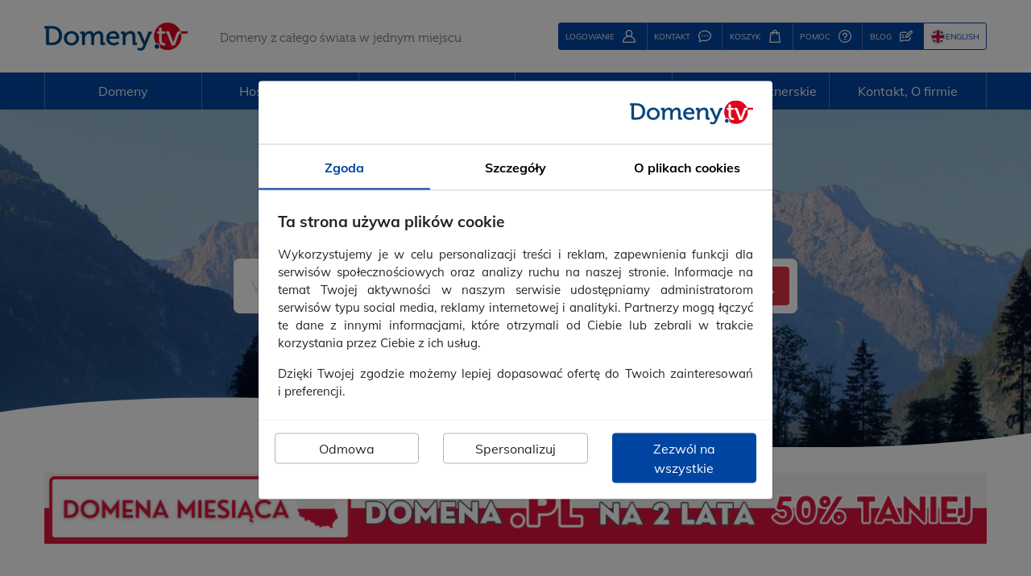

--- FILE ---
content_type: text/html; charset=UTF-8
request_url: https://www.domeny.tv/domeny/at
body_size: 198336
content:
<!DOCTYPE html>
<html xmlns="http://www.w3.org/1999/xhtml" xml:lang="pl" lang="pl">
   <head>
      <!-- Google Tag Manager -->
      <script>
          window.dataLayer = window.dataLayer || [];

          function gtag() {
              dataLayer.push(arguments);
          }

          gtag('js', new Date());
          gtag('config', 'UA-1210878-1');
          gtag('config', 'AW-1069538003');
          gtag('consent', 'default', {
              ad_user_data: "denied",
              ad_personalization: "denied",
              ad_storage: "denied",
              analytics_storage: "denied"
              , wait_for_update: 1000          });
      </script>
      <script>(function(w,d,s,l,i){w[l]=w[l]||[];w[l].push({'gtm.start':
                   new Date().getTime(),event:'gtm.js'});var f=d.getElementsByTagName(s)[0],
               j=d.createElement(s),dl=l!='dataLayer'?'&l='+l:'';j.async=true;j.src=
               'https://www.googletagmanager.com/gtm.js?id='+i+dl;f.parentNode.insertBefore(j,f);
           })(window,document,'script','dataLayer','GTM-MQBRJJ');</script>
      <!-- End Google Tag Manager -->
      <meta charset="utf-8"/>
      <meta name="language" content="pl" />
      <meta http-equiv="X-UA-Compatible" content="IE=edge" />
      <meta name="viewport" content="width=device-width, initial-scale=1.0, maximum-scale=1.0, user-scalable=0" />
      <link rel="image_src" href="https://www.domeny.tv/gfx/logosquare.jpg" />
      <link rel="alternate" href="https://www.domeny.tv/en/domains/at" hreflang="en" />
      <meta property="og:url" content="https://www.domeny.tv/domeny/at" />
      <meta property="og:image" content="https://www.domeny.tv/gfx/logosquare.jpg" />
      <meta property="og:image:width" content="600" />
      <meta property="og:image:height" content="600" />
      <meta property="og:title" content="Domeny.tv Domena .AT – zarejestruj domenę internetową Austrii" />
      <meta property="og:description" content="Domena .at (Austria) ⭐ Rejestrujemy domeny internetowe w Austrii ✔️ Wymagania rejestracyjne, sprawdzenie dostępności ✔️" />
      <meta name="description" content="Domena .at (Austria) ⭐ Rejestrujemy domeny internetowe w Austrii ✔️ Wymagania rejestracyjne, sprawdzenie dostępności ✔️" />
      <title>Domena .AT – zarejestruj domenę internetową Austrii &#8226; Domeny.tv </title>
      <link rel="apple-touch-icon" sizes="180x180" href="/apple-touch-icon.png">
      <link rel="icon" type="image/png" sizes="32x32" href="/favicon-32x32.png">
      <link rel="icon" type="image/png" sizes="16x16" href="/favicon-16x16.png">
      <link rel="manifest" href="/manifest.json">
      <link rel="mask-icon" href="/safari-pinned-tab.svg" color="#d40000">
      <meta name="theme-color" content="#ffffff">
      <base href="/" />
      <script type="text/javascript">
         var LANG = 'pl';
         var MAINPAGE = true;
               </script>

      <style>
         [ng\:cloak], [ng-cloak], [data-ng-cloak], [x-ng-cloak], .ng-cloak, .x-ng-cloak { display: none !important; }
      </style>
      <link rel="preload" href="/production/fonts/Muli-400-Latin.woff2" as="font" type="font/woff2" crossorigin>
      <link rel="preload" href="/production/fonts/Muli-400-Latin-ext.woff2" as="font" type="font/woff2" crossorigin>
      <link rel="preload" href="/production/fonts/Muli-700-Latin.woff2" as="font" type="font/woff2" crossorigin>
      <link rel="preload" href="/production/fonts/Muli-700-Latin-ext.woff2" as="font" type="font/woff2" crossorigin>
            <link rel="stylesheet" href="/production/fonts/fonts.min.css">
      <link rel="stylesheet" href="/production/css/global.min.css?v=1657c3">

      <script type="text/javascript" src="/includes/js/js_lang_pl.js?rand=490139"></script>

      
      <script type="text/javascript" src="/production/js/global.min.js?v=d30368"></script>
      <script type="text/javascript" defer src="/production/js/angular-lite.min.js?v=7ecbef"></script>
            <script type="text/javascript" defer src="/production/js/angular-pl.min.js?v=84fdc2"></script>
            <script type="text/javascript" defer src="/production/js/angular/main-lite.min.js?v=fda84a"></script>
      <script type="text/javascript" defer src="/production/js/angular/transfer.min.js?v=184458"></script>
<script type="text/javascript" defer src="/production/js/angular/unavailabledomain.min.js?v=71c1bf"></script>
<script type="application/ld+json">
        {
          "@context": "https://schema.org",
          "@type": "BreadcrumbList",
          "itemListElement": [
          {
            "@type": "ListItem",
            "position": 1,
            "name": "Domeny internetowe",
            "item": "https://www.domeny.tv/domeny"
          },{
            "@type": "ListItem",
            "position": 2,
            "name": "Europa",
            "item": "https://www.domeny.tv/europa"
          },{
            "@type": "ListItem",
            "position": 3,
            "name": "at",
            "item": "https://www.domeny.tv/domeny/at"
          }]
        }
        </script>
      <link rel="alternate" hreflang="x-default" href="https://www.domeny.tv/domeny/at" />
            <script>
         function deferJqueryScript(script, callback = null) {
            if (typeof ($) === 'undefined' && !callback || typeof(callback) === 'function' && callback() === false) {
                setTimeout(() => deferJqueryScript(script, callback), 500);
            } else {
                script();
            }
         }
      </script>
   </head>
   <body class="background-domains"  ng-app="transferApp">
      <!-- Google Tag Manager (noscript) -->
      <noscript><iframe src="https://www.googletagmanager.com/ns.html?id=GTM-MQBRJJ"
                        height="0" width="0" style="display:none;visibility:hidden"></iframe></noscript>
      <!-- End Google Tag Manager (noscript) -->
      <div class="container domain" id="header-common">
    <div>
        <div>
            <button type="button" id="mobile-menu-button" title="Menu">
                <svg width="26" height="26">
                    <use xlink:href="/production/svg/icons-symbol/svg/sprite.symbol.svg#menu"></use>
                </svg>
            </button>
            <a href="https://www.domeny.tv" class="logo">
                <img src="/production/svg/images-standalone/logo.svg" alt="Logo Domeny.tv">
                <img src="/production/svg/images-standalone/favicon.svg" alt="Logo Domeny.tv short">
            </a>
            <span class="text-muted">Domeny z całego świata w jednym miejscu</span>
        </div>
        <div>
                                <button type="button" class="btn btn-sm btn-primary" data-toggle="modal" data-target="#logowanie">
                        <span>LOGOWANIE</span>
                        <svg width="16" height="16">
                            <use xlink:href="/production/svg/icons-symbol/svg/sprite.symbol.svg#user"></use>
                        </svg>
                    </button>
                    <button type="button" class="btn btn-sm btn-primary" onclick="window.location.href = '/kontakt'">
                        <span>KONTAKT</span>
                        <svg width="16" height="16">
                            <use xlink:href="/production/svg/icons-symbol/svg/sprite.symbol.svg#contact"></use>
                        </svg>
                    </button>
                                <dropdown-cart>
                    <div id="dropdown-cart-container">
                        <button type="button" id="dropdown-cart-button" class="btn btn-sm btn-primary dropdown-cart">
                            <span>KOSZYK</span>
                            <svg width="16" height="16">
                                <use xlink:href="/production/svg/icons-symbol/svg/sprite.symbol.svg#cart"></use>
                            </svg>
                        </button>
                    </div>
                </dropdown-cart>
                                    <button type="button" class="btn btn-sm btn-primary"
                            onclick="window.location.href = &#39;/pomoc/kompleksowy-poradnik&#39;">
                        <span>POMOC</span>
                        <svg width="16" height="16">
                            <use xlink:href="/production/svg/icons-symbol/svg/sprite.symbol.svg#question-mark"></use>
                        </svg>
                    </button>
                    <button type="button" class="btn btn-sm btn-primary"
                            onclick="window.location.href = 'https://blog.domeny.tv'">
                        <span>BLOG</span>
                        <svg width="16" height="16">
                            <use xlink:href="/production/svg/icons-symbol/svg/sprite.symbol.svg#blog"></use>
                        </svg>
                    </button>        </div>
        <div>
                                <a href="https://www.domeny.tv/en/domains/at" hreflang="en"
                       class="btn btn-sm btn-outline-primary">
                        <div class="flag flag-gb"></div>
                        <span>ENGLISH</span>
                    </a>
                        </div>
    </div>
    <!-- Angular Header Common module templates -->
    <script type="text/ng-template" id="dropdownCart.template">
        <div uib-dropdown auto-close="outsideClick" id="dropdown-cart-container" class="dropdown">
            <button type="button" id="dropdown-cart-button" class="dropdown-cart btn btn-sm"
                    ng-class="{'btn-primary': cartItems.length == 0, 'btn-success' : cartItems.length > 0}"
                    uib-dropdown-toggle is-open="status.isopen">
                <span>KOSZYK<strong
                            ng-if="cartItems.length > 0">&nbsp;({{ cartItems.length }})</strong></span>
                <svg width="16" height="16">
                    <use xlink:href="/production/svg/icons-symbol/svg/sprite.symbol.svg#cart"></use>
                </svg>
            </button>
            <div class="dropdown-menu" role="menu" aria-labelledby="dropdown-cart-button" uib-dropdown-menu>
                <h4>Twój koszyk</h4>
                <div>
                    <div ng-repeat="item in cartItems" ng-class="{'domain': (item.type == 1 || item.type == 'N'), 'hosting': (item.type == 2 || item.type == 'H')}">
                        <img ng-if="item.flag" ng-src="{{ item.flag }}" />
                        <span ng-if="item.type == 1 || item.type == 2 || item.type == 'N'">{{ item.name }}</span>
                        <img ng-if="item.type === 'H'" ng-src="/gfx/new/cart/hosting.svg" width="24" height="24" />
                        <span ng-if="item.type == 'H'">HOSTING {{ item.description }}</span>
                        <img ng-if="item.type === 'S'" ng-src="/gfx/new/cart/ssl.svg" width="24" height="24" />
                        <span ng-if="item.type == 'S'">{{ item.description }}</span>
                        <img ng-if="item.type === 'V'" ng-src="/gfx/new/cart/vps.svg" width="24" height="24" />
                        <span ng-if="item.type == 'V'">{{ item.description }}</span>
                        <img ng-if="item.type === 'I'" ng-src="/gfx/new/cart/wordpress.svg" width="24" height="24" />
                        <span ng-if="item.type == 'I'">{{ item.description }}</span>
                        <span>{{ item.period }}</span>
                    </div>
                    <p ng-if="cartItems.length == 0">
                        Twój koszyk jest pusty                    </p>
                </div>
                <a class="btn btn-success" ng-if="cartItems.length > 0" href="/koszyk">
                        <span>Do koszyka</span>
                        <svg width="16" height="16">
                            <use xlink:href="/production/svg/icons-symbol/svg/sprite.symbol.svg#koszyk"></use>
                        </svg>
                    </a>            </div>
        </div>
    </script>
</div>
<style>
    #domain-header {
        background-image: url(/production/svg/images-standalone/wave-mask.svg),
            url('/gfx/views/header/domain-header-overlay.png'),
            url('[data-uri]');
    }

    @media(max-width: 540px) {
        #domain-header {
            background-image: url(/production/svg/images-standalone/wave-mask.svg),
                url('/gfx/views/header/domain-header-overlay.png'),
                url('[data-uri]');
        }
    }
</style>
<div id="domain-header" style="">
   <div class="background-overlay" id="domain-header_overlay_at"></div>
   <div class="content">
      <div>
         <div id="main-menu" class="domain">
    <div class="container">
        <div class="content">
            <div>
                
<ul class="menu-list menu-list-pl">
    <li>
        <span class="menu-top-name">Domeny</span>
        <div>
            <ul>
                <li class="menu-has-child">
                    <a href="https://www.domeny.tv/domeny">
                        <svg width="16" height="16"><use xlink:href="/production/svg/icons-symbol/svg/sprite.symbol.svg#tv"></use></svg>
                        <span>Baza domen</span>
                    </a>
                    <ul>
                        <li>
                            <a href="https://www.domeny.tv/domenypolskie">
                                <svg width="16" height="16"><use xlink:href="/production/svg/icons-symbol/svg/sprite.symbol.svg#world-poland"></use></svg>
                                <span>Domeny polskie</span>
                            </a>
                        </li>
                        <li>
                            <a href="https://www.domeny.tv/domenyglobalne">
                                <svg width="16" height="16"><use xlink:href="/production/svg/icons-symbol/svg/sprite.symbol.svg#global"></use></svg>
                                <span>Domeny globalne</span>
                            </a>
                        </li>
                        <li>
                            <a href="https://www.domeny.tv/nowe-domeny">
                                <svg width="16" height="16"><use xlink:href="/production/svg/icons-symbol/svg/sprite.symbol.svg#nowe_domeny"></use></svg>
                                <span>Nowe domeny</span>
                            </a>
                        </li>
                        <li>
                            <a href="https://www.domeny.tv/europa">
                                <svg width="16" height="16"><use xlink:href="/production/svg/icons-symbol/svg/sprite.symbol.svg#world-europe"></use></svg>
                                <span>Domeny europejskie</span>
                            </a>
                        </li>
                        <li>
                            <a href="https://www.domeny.tv/azja">
                                <svg width="16" height="16"><use xlink:href="/production/svg/icons-symbol/svg/sprite.symbol.svg#world-asia"></use></svg>
                                <span>Domeny azjatyckie</span>
                            </a>
                        </li>
                        <li>
                            <a href="https://www.domeny.tv/ameryka-polnocna-i-srodkowa">
                                <svg width="16" height="16"><use xlink:href="/production/svg/icons-symbol/svg/sprite.symbol.svg#world-north-america"></use></svg>
                                <span>Domeny północno i środkowoamerykańskie</span>
                            </a>
                        </li>
                        <li>
                            <a href="https://www.domeny.tv/ameryka-poludniowa">
                                <svg width="16" height="16"><use xlink:href="/production/svg/icons-symbol/svg/sprite.symbol.svg#world-south-america"></use></svg>
                                <span>Domeny południowoamerykańskie</span>
                            </a>
                            </li>
                        <li>
                            <a href="https://www.domeny.tv/afryka">
                                <svg width="16" height="16"><use xlink:href="/production/svg/icons-symbol/svg/sprite.symbol.svg#world-africa"></use></svg>
                                <span>Domeny afrykańskie</span>
                            </a>
                        </li>
                        <li>
                            <a href="https://www.domeny.tv/bliski-wschod">
                                <svg width="16" height="16"><use xlink:href="/production/svg/icons-symbol/svg/sprite.symbol.svg#world-middle-east"></use></svg>
                                <span>Domeny bliskowschodnie</span>
                            </a>
                        </li>
                        <li>
                            <a href="https://www.domeny.tv/australia-i-oceania">
                                <svg width="16" height="16"><use xlink:href="/production/svg/icons-symbol/svg/sprite.symbol.svg#world-australia"></use></svg>
                                <span>Domeny australijskie</span>
                            </a>
                        </li>
                        <li>
                            <a href="https://www.domeny.tv/pakiety-domen">
                                <svg width="16" height="16"><use xlink:href="/production/svg/icons-symbol/svg/sprite.symbol.svg#list"></use></svg>
                                <span>Pakiety domen</span>
                            </a>
                        </li>
                    </ul>
                </li>
                <li>
                    <a href="https://www.domeny.tv/wyszukiwarka">
                        <svg width="16" height="16"><use xlink:href="/production/svg/icons-symbol/svg/sprite.symbol.svg#search"></use></svg>
                        <span>Rejestracja domen</span>
                    </a>
                </li>
                <li>
                   <a href="https://www.domeny.tv/transfer">
                      <svg width="16" height="16"><use xlink:href="/production/svg/icons-symbol/svg/sprite.symbol.svg#transfer"></use></svg>
                      <span>Transfer domen</span>
                   </a>
                </li>
                <li>
                    <a href="https://www.domeny.tv/cennik">
                        <svg width="16" height="16"><use xlink:href="/production/svg/icons-symbol/svg/sprite.symbol.svg#cennik_domen"></use></svg>
                        <span>Cennik domen</span>
                    </a>
                </li>
                <li>
                    <a href="https://www.domeny.tv/cennik-hurtowy-domen">
                        <svg width="16" height="16"><use xlink:href="/production/svg/icons-symbol/svg/sprite.symbol.svg#cennik_hurtowy"></use></svg>
                        <span>Cennik hurtowy domen</span>
                    </a>
                </li>
                <li>
                    <a href="https://www.domeny.tv/promocje">
                        <svg width="16" height="16"><use xlink:href="/production/svg/icons-symbol/svg/sprite.symbol.svg#kody_rabatowe"></use></svg>
                        <span>Kody rabatowe i promocje</span>
                    </a>
                </li>
            </ul>
        </div>
    </li>
    <li>
        <span class="menu-top-name">Hosting i VPS</span>
        <div>
            <ul>
                <li>
                    <a href="https://www.domeny.tv/hosting">
                        <svg width="16" height="16"><use xlink:href="/production/svg/icons-symbol/svg/sprite.symbol.svg#serwery"></use></svg>
                        <span>Hosting ULTRA</span>
                    </a>
                </li>
                <li>
                    <a href="https://www.domeny.tv/hosting-biznes">
                        <svg width="16" height="16"><use xlink:href="/production/svg/icons-symbol/svg/sprite.symbol.svg#serwery"></use></svg>
                        <span>Hosting BIZNES</span>
                    </a>
                </li>
                <li>
                    <a href="https://www.domeny.tv/serwer-vps">
                        <svg width="16" height="16"><use xlink:href="/production/svg/icons-symbol/svg/sprite.symbol.svg#vps"></use></svg>
                        <span>Serwery VPS</span>
                    </a>
                </li>
                <li>
                    <a href="https://www.mserwis.pl/migracja-strony" target="_blank">
                        <svg width="16" height="16"><use xlink:href="/production/svg/icons-symbol/svg/sprite.symbol.svg#serwer_przekierowan"></use></svg>
                        <span>Darmowa migracja</span>
                    </a>
                </li>
                <li>
                    <a href="https://www.domeny.tv/microsoft365">
                        <svg width="16" height="16"><use xlink:href="/production/svg/icons-symbol/svg/sprite.symbol.svg#office"></use></svg>
                        <span>Microsoft 365</span>
                    </a>
                </li>
            </ul>
        </div>
    </li>
    <li>
        <span class="menu-top-name">
            <a href="https://www.domeny.tv/certyfikaty-ssl">
                <span>Certyfikaty SSL</span>
            </a>
        </span>
        <div>
            <ul>
                <li>
                    <a href="https://www.domeny.tv/certyfikaty-ssl#!#small-business">
                        <svg width="16" height="16"><use xlink:href="/production/svg/icons-symbol/svg/sprite.symbol.svg#suitcase"></use></svg>
                        <span>Mały biznes</span>
                    </a>
                </li>
                <li>
                    <a href="https://www.domeny.tv/certyfikaty-ssl#!#e-commerce">
                        <svg width="16" height="16"><use xlink:href="/production/svg/icons-symbol/svg/sprite.symbol.svg#cart-fill"></use></svg>
                        <span>E-commerce</span>
                    </a>
                </li>
                <li>
                    <a href="https://www.domeny.tv/certyfikaty-ssl#!#company">
                        <svg width="16" height="16"><use xlink:href="/production/svg/icons-symbol/svg/sprite.symbol.svg#corporation"></use></svg>
                        <span>Duże organizacje</span>
                    </a>
                </li>
                <li>
                    <a href="https://www.domeny.tv/certyfikaty-ssl#!#single-domain">
                        <svg width="16" height="16"><use xlink:href="/production/svg/icons-symbol/svg/sprite.symbol.svg#single-domain"></use></svg>
                        <span>Jedna domena</span>
                    </a>
                </li>
                <li>
                    <a href="https://www.domeny.tv/certyfikaty-ssl#!#wildcard">
                        <svg width="16" height="16"><use xlink:href="/production/svg/icons-symbol/svg/sprite.symbol.svg#multiple-domains"></use></svg>
                        <span>Wiele domen</span>
                    </a>
                </li>
                <li>
                    <a href="https://www.domeny.tv/certyfikaty-ssl#!#subdomains">
                        <svg width="16" height="16"><use xlink:href="/production/svg/icons-symbol/svg/sprite.symbol.svg#subdomains"></use></svg>
                        <span>Subdomeny</span>
                    </a>
                </li>
            </ul>
        </div>
    </li>
    <li>
        <span class="menu-top-name">Narzędzia</span>
            <div>
                <ul>
                    <li>
                        <a href="https://www.domeny.tv/wyszukiwarka/lista"><svg width="16" height="16"><use xlink:href="/production/svg/icons-symbol/svg/sprite.symbol.svg#search_multi"></use></svg>
                            <span>Multiwyszukiwarka domen</span>
                        </a>
                    </li>
                    <li>
                        <a href="https://www.domeny.tv/whois"><svg width="16" height="16"><use xlink:href="/production/svg/icons-symbol/svg/sprite.symbol.svg#whois"></use></svg>
                            <span>Baza WHOIS</span>
                        </a>
                    </li>
                    <li>
                        <a href="https://www.domeny.tv/parking-domen">
                            <svg width="16" height="16"><use xlink:href="/production/svg/icons-symbol/svg/sprite.symbol.svg#parking"></use></svg>
                            <span>Parking domen</span>
                        </a>
                    </li>
                    <li>
                        <a href="https://www.domeny.tv/idprotect">
                            <svg width="16" height="16"><use xlink:href="/production/svg/icons-symbol/svg/sprite.symbol.svg#id_protect"></use></svg>
                            <span>ID Protect</span>
                        </a>
                    </li>
                    <li>
                        <a href="https://www.domeny.tv/dnssec"><svg width="16" height="16"><use xlink:href="/production/svg/icons-symbol/svg/sprite.symbol.svg#dnssec"></use></svg>
                            <span>Obsługa DNSSEC</span>
                        </a>
                    </li>
                </ul>
                <ul>
                    <li>
                        <a href="https://www.domeny.tv/dynamicdns"><svg width="16" height="16"><use xlink:href="/production/svg/icons-symbol/svg/sprite.symbol.svg#dynamic_dns"></use></svg>
                            <span>Dynamic DNS</span>
                        </a>
                    </li>
                    <li>
                        <a href="https://www.domeny.tv/opcja">
                            <svg width="16" height="16"><use xlink:href="/production/svg/icons-symbol/svg/sprite.symbol.svg#opcje_na_domeny"></use></svg>
                            <span>Opcje na domenę .pl</span>
                        </a>
                    </li>
                    <li>
                        <a href="https://www.domeny.tv/aplikacja-mobilna">
                            <svg width="16" height="16"><use xlink:href="/production/svg/icons-symbol/svg/sprite.symbol.svg#aplikacje"></use></svg>
                            <span>Aplikacja mobilna</span>
                        </a>
                    </li>
                    <li>
                        <a href="https://www.domeny.tv/registry-lock">
                            <svg width="16" height="16"><use xlink:href="/production/svg/icons-symbol/svg/sprite.symbol.svg#safe"></use></svg>
                            <span>Registry Lock</span>
                        </a>
                    </li>
                    <li>
                        <a href="https://www.domeny.tv/idn">
                            <svg width="16" height="16"><use xlink:href="/production/svg/icons-symbol/svg/sprite.symbol.svg#domeny_idn"></use></svg>
                            <span>Tłumacz PunyCode</span>
                        </a>
                    </li>
                </ul>
            </div>
        </li>
    <li>
        <span class="menu-top-name">Programy partnerskie</span>
        <div>
            <ul>
                <li>
                    <a href="https://www.domeny.tv/partner">
                        <svg width="16" height="16"><use xlink:href="/production/svg/icons-symbol/svg/sprite.symbol.svg#program_partnerski"></use></svg>
                        <span>Program partnerski</span>
                    </a>
                </li>
                <li>
                    <a href="https://www.domeny.tv/reseller">
                        <svg width="16" height="16"><use xlink:href="/production/svg/icons-symbol/svg/sprite.symbol.svg#reseller"></use></svg>
                        <span>Program reseller domen</span>
                    </a>
                </li>
            </ul>
        </div>
   </li>
   <li>
        <span class="menu-top-name">Kontakt, O firmie </span>
        <div>
            <ul>
                <li>
                    <a href="https://www.domeny.tv/kontakt"><svg width="16" height="16"><use xlink:href="/production/svg/icons-symbol/svg/sprite.symbol.svg#kontakt"></use></svg>
                        <span>Kontakt</span>
                    </a>
                </li>
                <li>
                    <a href="https://www.domeny.tv/formularze"><svg width="16" height="16"><use xlink:href="/production/svg/icons-symbol/svg/sprite.symbol.svg#formularze"></use></svg>
                        <span>Formularze</span>
                    </a>
                </li>
                <li>
                    <a href="https://www.domeny.tv/dlaczego"><svg width="16" height="16"><use xlink:href="/production/svg/icons-symbol/svg/sprite.symbol.svg#dlaczego_my"></use></svg>
                        <span>Dlaczego my?</span>
                    </a>
                </li>
                <li>
                    <a href="https://www.domeny.tv/opinie"><svg width="16" height="16"><use xlink:href="/production/svg/icons-symbol/svg/sprite.symbol.svg#opinie"></use></svg>
                        <span>Opinie o Domeny.tv</span>
                    </a>
                </li>
                <li>
                    <a href="https://www.domeny.tv/bezpieczenstwo-domen"><svg width="16" height="16"><use xlink:href="/production/svg/icons-symbol/svg/sprite.symbol.svg#bezp_domen"></use></svg>
                        <span>Bezpieczeństwo domen</span>
                    </a>
                </li>
                <li>
                    <a href="https://www.domeny.tv/regulamin"><svg width="16" height="16"><use xlink:href="/production/svg/icons-symbol/svg/sprite.symbol.svg#formularze"></use></svg>
                        <span>Regulamin</span>
                    </a>
                </li>
            </ul>
      </div>
   </li>
</ul>
            </div>
        </div>
    </div>
    <div id="menu-shadow"></div>
</div>
<div id="mobile-menu" class="domain">
    <div>
        <div class="mobile-menu-header">
            <div>
                Menu:
            </div>
            <button type="button" class="btn mobile-menu-close">
                <svg width="20" height="20"><use xlink:href="/production/svg/icons-symbol/svg/sprite.symbol.svg#close"></use></svg>            </button>
        </div>
        <div>
            
<ul class="menu-list menu-list-pl">
    <li>
        <span class="menu-top-name">Domeny</span>
        <div>
            <ul>
                <li class="menu-has-child">
                    <a href="https://www.domeny.tv/domeny">
                        <svg width="16" height="16"><use xlink:href="/production/svg/icons-symbol/svg/sprite.symbol.svg#tv"></use></svg>
                        <span>Baza domen</span>
                    </a>
                    <ul>
                        <li>
                            <a href="https://www.domeny.tv/domenypolskie">
                                <svg width="16" height="16"><use xlink:href="/production/svg/icons-symbol/svg/sprite.symbol.svg#world-poland"></use></svg>
                                <span>Domeny polskie</span>
                            </a>
                        </li>
                        <li>
                            <a href="https://www.domeny.tv/domenyglobalne">
                                <svg width="16" height="16"><use xlink:href="/production/svg/icons-symbol/svg/sprite.symbol.svg#global"></use></svg>
                                <span>Domeny globalne</span>
                            </a>
                        </li>
                        <li>
                            <a href="https://www.domeny.tv/nowe-domeny">
                                <svg width="16" height="16"><use xlink:href="/production/svg/icons-symbol/svg/sprite.symbol.svg#nowe_domeny"></use></svg>
                                <span>Nowe domeny</span>
                            </a>
                        </li>
                        <li>
                            <a href="https://www.domeny.tv/europa">
                                <svg width="16" height="16"><use xlink:href="/production/svg/icons-symbol/svg/sprite.symbol.svg#world-europe"></use></svg>
                                <span>Domeny europejskie</span>
                            </a>
                        </li>
                        <li>
                            <a href="https://www.domeny.tv/azja">
                                <svg width="16" height="16"><use xlink:href="/production/svg/icons-symbol/svg/sprite.symbol.svg#world-asia"></use></svg>
                                <span>Domeny azjatyckie</span>
                            </a>
                        </li>
                        <li>
                            <a href="https://www.domeny.tv/ameryka-polnocna-i-srodkowa">
                                <svg width="16" height="16"><use xlink:href="/production/svg/icons-symbol/svg/sprite.symbol.svg#world-north-america"></use></svg>
                                <span>Domeny północno i środkowoamerykańskie</span>
                            </a>
                        </li>
                        <li>
                            <a href="https://www.domeny.tv/ameryka-poludniowa">
                                <svg width="16" height="16"><use xlink:href="/production/svg/icons-symbol/svg/sprite.symbol.svg#world-south-america"></use></svg>
                                <span>Domeny południowoamerykańskie</span>
                            </a>
                            </li>
                        <li>
                            <a href="https://www.domeny.tv/afryka">
                                <svg width="16" height="16"><use xlink:href="/production/svg/icons-symbol/svg/sprite.symbol.svg#world-africa"></use></svg>
                                <span>Domeny afrykańskie</span>
                            </a>
                        </li>
                        <li>
                            <a href="https://www.domeny.tv/bliski-wschod">
                                <svg width="16" height="16"><use xlink:href="/production/svg/icons-symbol/svg/sprite.symbol.svg#world-middle-east"></use></svg>
                                <span>Domeny bliskowschodnie</span>
                            </a>
                        </li>
                        <li>
                            <a href="https://www.domeny.tv/australia-i-oceania">
                                <svg width="16" height="16"><use xlink:href="/production/svg/icons-symbol/svg/sprite.symbol.svg#world-australia"></use></svg>
                                <span>Domeny australijskie</span>
                            </a>
                        </li>
                        <li>
                            <a href="https://www.domeny.tv/pakiety-domen">
                                <svg width="16" height="16"><use xlink:href="/production/svg/icons-symbol/svg/sprite.symbol.svg#list"></use></svg>
                                <span>Pakiety domen</span>
                            </a>
                        </li>
                    </ul>
                </li>
                <li>
                    <a href="https://www.domeny.tv/wyszukiwarka">
                        <svg width="16" height="16"><use xlink:href="/production/svg/icons-symbol/svg/sprite.symbol.svg#search"></use></svg>
                        <span>Rejestracja domen</span>
                    </a>
                </li>
                <li>
                   <a href="https://www.domeny.tv/transfer">
                      <svg width="16" height="16"><use xlink:href="/production/svg/icons-symbol/svg/sprite.symbol.svg#transfer"></use></svg>
                      <span>Transfer domen</span>
                   </a>
                </li>
                <li>
                    <a href="https://www.domeny.tv/cennik">
                        <svg width="16" height="16"><use xlink:href="/production/svg/icons-symbol/svg/sprite.symbol.svg#cennik_domen"></use></svg>
                        <span>Cennik domen</span>
                    </a>
                </li>
                <li>
                    <a href="https://www.domeny.tv/cennik-hurtowy-domen">
                        <svg width="16" height="16"><use xlink:href="/production/svg/icons-symbol/svg/sprite.symbol.svg#cennik_hurtowy"></use></svg>
                        <span>Cennik hurtowy domen</span>
                    </a>
                </li>
                <li>
                    <a href="https://www.domeny.tv/promocje">
                        <svg width="16" height="16"><use xlink:href="/production/svg/icons-symbol/svg/sprite.symbol.svg#kody_rabatowe"></use></svg>
                        <span>Kody rabatowe i promocje</span>
                    </a>
                </li>
            </ul>
        </div>
    </li>
    <li>
        <span class="menu-top-name">Hosting i VPS</span>
        <div>
            <ul>
                <li>
                    <a href="https://www.domeny.tv/hosting">
                        <svg width="16" height="16"><use xlink:href="/production/svg/icons-symbol/svg/sprite.symbol.svg#serwery"></use></svg>
                        <span>Hosting ULTRA</span>
                    </a>
                </li>
                <li>
                    <a href="https://www.domeny.tv/hosting-biznes">
                        <svg width="16" height="16"><use xlink:href="/production/svg/icons-symbol/svg/sprite.symbol.svg#serwery"></use></svg>
                        <span>Hosting BIZNES</span>
                    </a>
                </li>
                <li>
                    <a href="https://www.domeny.tv/serwer-vps">
                        <svg width="16" height="16"><use xlink:href="/production/svg/icons-symbol/svg/sprite.symbol.svg#vps"></use></svg>
                        <span>Serwery VPS</span>
                    </a>
                </li>
                <li>
                    <a href="https://www.mserwis.pl/migracja-strony" target="_blank">
                        <svg width="16" height="16"><use xlink:href="/production/svg/icons-symbol/svg/sprite.symbol.svg#serwer_przekierowan"></use></svg>
                        <span>Darmowa migracja</span>
                    </a>
                </li>
                <li>
                    <a href="https://www.domeny.tv/microsoft365">
                        <svg width="16" height="16"><use xlink:href="/production/svg/icons-symbol/svg/sprite.symbol.svg#office"></use></svg>
                        <span>Microsoft 365</span>
                    </a>
                </li>
            </ul>
        </div>
    </li>
    <li>
        <span class="menu-top-name">
            <a href="https://www.domeny.tv/certyfikaty-ssl">
                <span>Certyfikaty SSL</span>
            </a>
        </span>
        <div>
            <ul>
                <li>
                    <a href="https://www.domeny.tv/certyfikaty-ssl#!#small-business">
                        <svg width="16" height="16"><use xlink:href="/production/svg/icons-symbol/svg/sprite.symbol.svg#suitcase"></use></svg>
                        <span>Mały biznes</span>
                    </a>
                </li>
                <li>
                    <a href="https://www.domeny.tv/certyfikaty-ssl#!#e-commerce">
                        <svg width="16" height="16"><use xlink:href="/production/svg/icons-symbol/svg/sprite.symbol.svg#cart-fill"></use></svg>
                        <span>E-commerce</span>
                    </a>
                </li>
                <li>
                    <a href="https://www.domeny.tv/certyfikaty-ssl#!#company">
                        <svg width="16" height="16"><use xlink:href="/production/svg/icons-symbol/svg/sprite.symbol.svg#corporation"></use></svg>
                        <span>Duże organizacje</span>
                    </a>
                </li>
                <li>
                    <a href="https://www.domeny.tv/certyfikaty-ssl#!#single-domain">
                        <svg width="16" height="16"><use xlink:href="/production/svg/icons-symbol/svg/sprite.symbol.svg#single-domain"></use></svg>
                        <span>Jedna domena</span>
                    </a>
                </li>
                <li>
                    <a href="https://www.domeny.tv/certyfikaty-ssl#!#wildcard">
                        <svg width="16" height="16"><use xlink:href="/production/svg/icons-symbol/svg/sprite.symbol.svg#multiple-domains"></use></svg>
                        <span>Wiele domen</span>
                    </a>
                </li>
                <li>
                    <a href="https://www.domeny.tv/certyfikaty-ssl#!#subdomains">
                        <svg width="16" height="16"><use xlink:href="/production/svg/icons-symbol/svg/sprite.symbol.svg#subdomains"></use></svg>
                        <span>Subdomeny</span>
                    </a>
                </li>
            </ul>
        </div>
    </li>
    <li>
        <span class="menu-top-name">Narzędzia</span>
            <div>
                <ul>
                    <li>
                        <a href="https://www.domeny.tv/wyszukiwarka/lista"><svg width="16" height="16"><use xlink:href="/production/svg/icons-symbol/svg/sprite.symbol.svg#search_multi"></use></svg>
                            <span>Multiwyszukiwarka domen</span>
                        </a>
                    </li>
                    <li>
                        <a href="https://www.domeny.tv/whois"><svg width="16" height="16"><use xlink:href="/production/svg/icons-symbol/svg/sprite.symbol.svg#whois"></use></svg>
                            <span>Baza WHOIS</span>
                        </a>
                    </li>
                    <li>
                        <a href="https://www.domeny.tv/parking-domen">
                            <svg width="16" height="16"><use xlink:href="/production/svg/icons-symbol/svg/sprite.symbol.svg#parking"></use></svg>
                            <span>Parking domen</span>
                        </a>
                    </li>
                    <li>
                        <a href="https://www.domeny.tv/idprotect">
                            <svg width="16" height="16"><use xlink:href="/production/svg/icons-symbol/svg/sprite.symbol.svg#id_protect"></use></svg>
                            <span>ID Protect</span>
                        </a>
                    </li>
                    <li>
                        <a href="https://www.domeny.tv/dnssec"><svg width="16" height="16"><use xlink:href="/production/svg/icons-symbol/svg/sprite.symbol.svg#dnssec"></use></svg>
                            <span>Obsługa DNSSEC</span>
                        </a>
                    </li>
                </ul>
                <ul>
                    <li>
                        <a href="https://www.domeny.tv/dynamicdns"><svg width="16" height="16"><use xlink:href="/production/svg/icons-symbol/svg/sprite.symbol.svg#dynamic_dns"></use></svg>
                            <span>Dynamic DNS</span>
                        </a>
                    </li>
                    <li>
                        <a href="https://www.domeny.tv/opcja">
                            <svg width="16" height="16"><use xlink:href="/production/svg/icons-symbol/svg/sprite.symbol.svg#opcje_na_domeny"></use></svg>
                            <span>Opcje na domenę .pl</span>
                        </a>
                    </li>
                    <li>
                        <a href="https://www.domeny.tv/aplikacja-mobilna">
                            <svg width="16" height="16"><use xlink:href="/production/svg/icons-symbol/svg/sprite.symbol.svg#aplikacje"></use></svg>
                            <span>Aplikacja mobilna</span>
                        </a>
                    </li>
                    <li>
                        <a href="https://www.domeny.tv/registry-lock">
                            <svg width="16" height="16"><use xlink:href="/production/svg/icons-symbol/svg/sprite.symbol.svg#safe"></use></svg>
                            <span>Registry Lock</span>
                        </a>
                    </li>
                    <li>
                        <a href="https://www.domeny.tv/idn">
                            <svg width="16" height="16"><use xlink:href="/production/svg/icons-symbol/svg/sprite.symbol.svg#domeny_idn"></use></svg>
                            <span>Tłumacz PunyCode</span>
                        </a>
                    </li>
                </ul>
            </div>
        </li>
    <li>
        <span class="menu-top-name">Programy partnerskie</span>
        <div>
            <ul>
                <li>
                    <a href="https://www.domeny.tv/partner">
                        <svg width="16" height="16"><use xlink:href="/production/svg/icons-symbol/svg/sprite.symbol.svg#program_partnerski"></use></svg>
                        <span>Program partnerski</span>
                    </a>
                </li>
                <li>
                    <a href="https://www.domeny.tv/reseller">
                        <svg width="16" height="16"><use xlink:href="/production/svg/icons-symbol/svg/sprite.symbol.svg#reseller"></use></svg>
                        <span>Program reseller domen</span>
                    </a>
                </li>
            </ul>
        </div>
   </li>
   <li>
        <span class="menu-top-name">Kontakt, O firmie </span>
        <div>
            <ul>
                <li>
                    <a href="https://www.domeny.tv/kontakt"><svg width="16" height="16"><use xlink:href="/production/svg/icons-symbol/svg/sprite.symbol.svg#kontakt"></use></svg>
                        <span>Kontakt</span>
                    </a>
                </li>
                <li>
                    <a href="https://www.domeny.tv/formularze"><svg width="16" height="16"><use xlink:href="/production/svg/icons-symbol/svg/sprite.symbol.svg#formularze"></use></svg>
                        <span>Formularze</span>
                    </a>
                </li>
                <li>
                    <a href="https://www.domeny.tv/dlaczego"><svg width="16" height="16"><use xlink:href="/production/svg/icons-symbol/svg/sprite.symbol.svg#dlaczego_my"></use></svg>
                        <span>Dlaczego my?</span>
                    </a>
                </li>
                <li>
                    <a href="https://www.domeny.tv/opinie"><svg width="16" height="16"><use xlink:href="/production/svg/icons-symbol/svg/sprite.symbol.svg#opinie"></use></svg>
                        <span>Opinie o Domeny.tv</span>
                    </a>
                </li>
                <li>
                    <a href="https://www.domeny.tv/bezpieczenstwo-domen"><svg width="16" height="16"><use xlink:href="/production/svg/icons-symbol/svg/sprite.symbol.svg#bezp_domen"></use></svg>
                        <span>Bezpieczeństwo domen</span>
                    </a>
                </li>
                <li>
                    <a href="https://www.domeny.tv/regulamin"><svg width="16" height="16"><use xlink:href="/production/svg/icons-symbol/svg/sprite.symbol.svg#formularze"></use></svg>
                        <span>Regulamin</span>
                    </a>
                </li>
            </ul>
      </div>
   </li>
</ul>
        </div>
        <div>
                            <a href="https://www.domeny.tv/en/domains/at" hreflang="en"><img
                            src="/gfx/new/flags/GB.png" width="24" height="24"/></a>
                <a href="#" onclick="return false;" rel="nofollow"><img src="/gfx/new/flags/PL.png" width="24"
                                                                        height="24"/></a>
                    </div>
    </div>
    <div id="mobile-menu-shadow"></div>
</div>
      </div>
      <div class="container">
         <span>Zacznij swój biznes w Austrii</span>
      </div>
               <div class="container">
             <div class="search-box-container search-box-extension">
                 <form action="/wyszukiwarka" method="post">
                     <div>
                        <input name="domain" type="text" class="form-control" id="search-box-content" placeholder="Wpisz nazwę domeny">
                        <input name="step" value="2" type="hidden">
                        <input name="extension[]" value="at" type="hidden">
                         <div class="domain-idn">.at</div>
                     </div>
                     <button type="submit" class="btn btn-danger" id="btn-search-mainpage">
                         <span>WYSZUKAJ DOMENĘ</span>
                         <svg width="20" height="20">
                             <use xlink:href="/production/svg/icons-symbol/svg/sprite.symbol.svg#search"></use>
                         </svg>
                     </button>
                 </form>
             </div>
         </div>
         </div>
</div>
<style>
            #dtv-a-domeny-static {
                max-width: 100%;
                width: 400px;
            }

            #dtv-a-domeny-static > a > img {
                width: 400px;
                aspect-ratio: 400/200;
            }

            @media(min-width: 600px) {
                #dtv-a-domeny-static {
                    max-width: 100%;
                    width: 1200px;
                }

                #dtv-a-domeny-static > a > img {
                    width: 1200px;
                    aspect-ratio: 1200/90;
                }
            }
            </style>
            <div class="container">
                <div class="top-banner" id="dtv-a-domeny-static" lang="pl"><a href="https://www.domeny.tv/domeny/pl?utm_source=baner_static&utm_medium=email&utm_campaign=domenamiesiacapl&utm_id=domenamiesiacapl" title="Domena pl 2 lata" target="_blank" rel="nofollow"><img src="https://www.domeny.tv/bs/gfx/0bbca49c9a5855f1d9c6bf14d6aaeda5.png" alt="Banner mobile" class="mobile"><img src="https://www.domeny.tv/bs/gfx/a127be7be6a09b1826a4c64009013e15.png" alt="Banner pc" class="pc"></a></div>
            </div>    <div class="container single-domain-details">
        <div class="row align-items-center" id="single-domain-header">
            <div class="col-10 col-lg-11">
                                    <h1>Domeny .at - podstawowe informacje</h1>            </div>
            <div class="col-2 col-lg-1">
                                    <img src="/gfx/dot-at.png" alt="domena at"/>
                            </div>
        </div>
        <div class="row">
            <div class="col-12 col-lg-5">
                <ul class="domain_prices">
                    <li>
                        <h2>
                            <div>
                            Jak zarejestrować austriacką domenę internetową?                            </div>
                        </h2>
                    </li>
                    <li class="row">
                        <div class="col-6">
                            Minimalny okres rejestracji i przedłużenia                        </div>
                        <div class="col-6">
                            <span>
                                1 rok                            </span>
                        </div>
                    </li>
                                            <li class="row">
                            <div class="col-6">Czas rejestracji</div>
                            <div class="col-6">
                                <span>
                                    Natychmiast                                </span>
                            </div>
                        </li>
                                                <li class="row">
                            <div class="col-6">Restrykcje</div>
                            <div class="col-6">
                                <span>Tak</span>
                            </div>
                                                            <div class="col-12">
                                    <div class="restrictionsBox">Rejestracja domen .at wiąże się z akceptacją zasad rejestracji NIC.AT. Prosimy o dokładne zapoznanie się z informacjami na stronie: https://www.domeny.tv/domeny/at</div>
                                </div>
                                                    </li>
                                                                <li class="domain-link">
                        <a href="/wyszukiwarka">Sprawdź dostępność domeny</a>
                    </li>
                                    </ul>

                                <ul class="domain_prices">
                    <li>
                        <h2>Ile kosztuje domena austriacka .at?</h2>
                    </li>
                    <li class="row">
                        <div class="col-6">
                            Cena rejestracji                        </div>
                        <div class="col-6">
                                                                <span>69,00 zł&nbsp;netto</span>
                                    <span> /&nbsp;rok</span>
                                                            </div>
                                            </li>
                    <li class="row">
                        <div class="col-6">
                            Cena przedłużenia                        </div>
                        <div class="col-6">
                                                            <span>69,00 zł&nbsp;netto</span>
                                <span> /&nbsp;rok</span>
                                                    </div>
                    </li>
                                            <li class="row">
                            <div class="col-6">
                                Cena cesji                            </div>
                            <div class="col-6">
                                <span>Bezpłatna</span>
                            </div>
                                                            <div class="col-12 small-info">Rejestr wysyła linki w wiadomościach e-mail do potwierdzenia operacji do obecnego i nowego abonenta. Cesja jest wykonywana po potwierdzeniu przez obydwie strony.<br>Cesja domeny nie powoduje przedłużenia jej ważności.</div>                        </li>
                            <li class="row">
                            <div class="col-6">
                                Cena reaktywacji domeny                            </div>
                            <div class="col-6">
                                <span>120,00 zł&nbsp;netto</span>
                                    <div>+ cena przedłużenia</div>
                                                            </div>
                                                            <div class="col-12 small-info">Opłata dodatkowa pobierana w przypadku zlecenia po terminie odnowienia domeny (6 dni przed dniem wygaśnięcia). Reaktywacja na tych warunkach możliwa nie później niż w ciągu 40 dni po tym terminie.</div>                        </li>
                                    </ul>

                <ul class="domain_prices">
                    <li>
                        <h2>Jak przebiega transfer domeny .at?</h2>
                    </li>                                            <li class="row">
                            <div class="col-6">
                                Cena transferu                            </div>
                            <div class="col-6">
                                <span>Bezpłatny</span>
                            </div>
                                                            <div class="col-12 small-info">Transfer domeny nie powoduje przedłużenia jej ważności.</div>                        </li>
                        <li class="domain-link">
                            <a href="/transfer">Przenieś domenę do Domeny.tv</a>
                        </li>
                                    </ul>
                
                            </div>

            <div class="col-12 col-lg-7">
                                                    <h2>Dodatkowe informacje o domenie .at</h2>
<p>Domeny .at są dostępne bez restrykcji dla osób z terytorium dowolnego kraju.</p>
<p>Rejestracja domeny .at wiąże się z akceptacją <a href="https://www.nic.at/en/terms" target="_blank">ogólnych zasad NIC.AT</a>.</p>                
                
                <h2>Domena .at - informacja o rejestrze</h2>
                <p><b>.at</b> - domena narodowa: <b>Austria</b></p>
                <p>
                    Dostępna końcówka domeny: .at<br/>
                    Organizacja: NIC.AT Internet Verwaltungs und Betriebsgesellschaft m.b.H<br/>
                    Adres internetowy:
                    <a href="https://www.nic.at/en" target="_blank" rel="nofollow">https://www.nic.at/en</a>                    <br/>
                    Publiczny serwer WHOIS:
                    whois.nic.at                </p>

                                        <div id="single-domain-marketing-info">
                            <div>
<h2>Domena .at</h2>
<p>Domena Austrii .at to krajowe rozszerzenie ccTLD dla Republiki Austrii, administrowane przez nic.at, wprowadzone w 1988 roku. Większość właścicieli domen to Austriacy, domena internetowa Austrii jest jednak popularna również wśród Niemców i Szwajcarów. </p2>
</div>

<div>
<h2>Jakie inne rozszerzenia domeny ma Austria?</h2>

<p>Jeśli wybrana nazwa w domenie .at jest już zajęta, spróbuj zarejestrować domenę .wien. Zaznaczamy, że jej rejestracja wiąże się z pewnymi ograniczeniami. </p>

<p>Domena .wien to domena stolicy Austrii, Wiednia. Może ją rejestrować każda osoba fizyczna, firma i organizacja, pod warunkiem, że wykorzystają domenę do wykazania związku z Wiedniem. Mogą nawiązywać one np. do ekonomii, kultury czy historii. 
Tak więc jeśli domena .at jest już zarejestrowana, a możesz wykazać wyżej wspomniane związki, domena .wien będzie dobrym wyborem. </p>
</div>

<div>
<h2>Wymagania przy rejestracji domeny .at</h2>

<p>Aby zarejestrować domenę .at nie trzeba spełnić żadnych specjalnych wymagań. Nie jest potrzebny ani lokalny przedstawiciel, ani zarejestrowana działalność gospodarcza na terenie Austrii. Domenę internetową Austrii .at zarejestrujesz bez żadnych dodatkowych utrudnień. </p>

</div>

<div>
<h2>Korzyści z rejestracji domeny .at</h2>

<p>Warto zarejestrować domenę internetową Austrii .at planując ekspansję swojego biznesu na niemieckojęzyczne rynki Unii Europejskiej. Polska należy do grona jednego z głównych partnerów eksportowych Austrii - a co za tym idzie, zarejestrowanie domeny .at ułatwi Ci wejście na ten rynek. Pomyśl o zabezpieczeniu swojej marki na tym dynamicznie rozwijającym się rynku rejestrując domenę internetową Austrii .at już dziś.</p>

</div>

<div>
<h2>Gospodarka Austrii</h2>
<p>Austria jest społeczną gospodarką rynkową i należy do najlepiej rozwiniętych krajów Unii Europejskiej pod względem ekonomicznym. 
Rolnictwo odgrywa stosunkowo niewielką rolę w austriackiej gospodarce - uprawia się głównie jęczmień, pszenicę, żyto i buraki cukrowe. Lasy zajmują sporą część terenu Austrii, przez co ważną gałęzią gospodarki jest leśnictwo. Austriacy są jednym z największych dostawców tarcicy na terenie Europy.</p2>
<p>Dużą rolę odgrywa także przemysł, zwłaszcza hutnictwo, przemysł petrochemiczny, maszynowy i optyczny.</p>
<p>Eksport Austrii skupia się głównie na pojazdach, maszynach, chemikaliach, żelazie, stali i żywności. Importowane są podobne dobra: maszyny i wyposażenie do nich, pojazdy, chemikalia, olej, gaz ziemny i artykuły spożywcze. Austriacy handlują głównie z Niemcami, Stanami Zjednoczonymi, Włochami, Czechami i Słowacją.</p>
<p>Austria skupia się na produkcji energii ze źródeł odnawialnych, nie posiada ani nie będzie posiadać elektrowni jądrowych - decyzja ta została podjęta przez parlament Austrii w 1997 roku. Dodano nawet zapis do Konstytucji tego kraju o zakazie budowy elektrowni jądrowych a także o zakazie składowania i przewożenia materiałów jądrowych na terytorium państwa.</p>
</div>

<div>
<h2>Turystyka w Austrii</h2>
<p>Turystyka jest ważną częścią austriackiej ekonomii, generującą sporą część PKB. Turystów przyciągają piękne górskie krajobrazy Alp, jeziora i zabytki. Ułatwieniem jest również położenie Austrii w centrum Europy. Jako ciekawostkę warto dodać, że Wiedeń w 2019 roku został ponownie wybrany jako miasto z najlepszą jakością życia na całym świecie.</p2>
<p>Turystyka Austrii skupia się głównie na sportach związanych z górami- Alpy przyciągają ludzi bez względu na porę roku. Turyści mają do dyspozycji liczne schroniska, ośrodki narciarskie i szlaki górskie, można również wziąć udział w dorocznym wyścigu rowerów górskich.</p>
</div>

<div>
<h2>Polsko-austriackie stosunki gospodarcze</h2>
<p>Polska i Austria odgrywają ważną rolę w swojej gospodarce - nasz kraj w ciągu ostatnich lat uplasował się w pierwszej dziesiątce krajów eksportujących i importujących do Austrii.</p>
<p>Austriacki import z Polski skupia się na pojazdach mechanicznych, częściach samochodowych, meblach, artykułach spożywczych i instrumentach muzycznych.</p>
<p>Eksportuje się przede wszystkim maszyny, pojazdy mechaniczne, produkty farmaceutyczne, papier, tekturę, artykuły metalowe, warzywa i owoce, napoje, odzież i okucia meblowe.</p>
<p>Austria znajduje się w pierwszej dziesiątce zagranicznych inwestorów na naszym rynku - inwestycje przekroczyły 6 miliardów euro. Austriackie firmy działają głównie w sektorze bankowym i budowniczym - ponad 550 firm działa na terenie naszego kraju. Wśród polskich firm na austriackiej ziemi warto wymienić CCC, Comarch i Fakro.</p>
</div>

<div>
<h2>Współpraca kulturowa pomiędzy Polską a Austrią</h2>
<p>W Warszawie od ponad 50 lat Austriackie Forum Kultury realizuje program “Creative Austrians”.  Wspiera on wymianą artystyczną i naukową pomiędzy naszymi krajami, działając na takich polach jak m.in. architektura, sztuka, nauka czy design. Organizowane są różne kreatywne warsztaty. Dzięki pracy AFK co roku w Polsce przeprowadzane są występy austriackich naukowców i artystów, organizowane są również rozmaite wystawy i przedstawienia teatralne.</p2>
<p>Od 1965 roku nasze kraje współpracują także na płaszczyźnie naukowej. Na polskich uniwersytetach na wydziale germanistyki pomocą służy 6 austriackich lektorów i lektorek. W Instytutach Austriackich we Wrocławiu, Krakowie i Warszawie organizowane są kursy języka niemieckiego - są one uznawane międzynarodowo. Instytuty proponują również oficjalny egzamin z języka niemieckiego - jego ukończenie wieńczy uzyskanie Austriackiego Dyplomu z Języka Niemieckiego(ÖSD).</p>
</div>

<div>
<h2>Rejestracja domen w krajach sąsiednich</h2>
<p>Jeżeli interesują Ciebie rynki krajów sąsiednich, koniecznie sprawdź możliwość rejestracji domen:</p>
<p>
<ul>
<li><a href="https://www.domeny.tv/domeny/de">Domena .de</a></li>
<li><a href="https://www.domeny.tv/domeny/ch/" target="_blank"> Domena .ch</a></li>
<li><a href="https://www.domeny.tv/domeny/li/" target="_blank"> Domena .li</a></li>
</ul>
</p>
</div>                        </div>
                    
            </div>
        </div>

                    <div class="text-center my-4">
                <a href="/pakiety-domen" class="btn btn-primary mr-4">Narzędzie do generowania raportu dostępności wybranych domen</a>
                <a href="/domeny" class="btn btn-outline-primary">Wszystkie domeny</a>
            </div>
        
    </div>

<section class="bazadomen_testimonial">
    <div class="container">
        <div class="row">
            <div class="col-xs-12 col-md-6 text-center">
                <h4>Zaufali nam</h4>
                <div class="row">
                    <div class="col-xs-12 col-sm-4 text-center">
                        <div>
                            <img src="/gfx/bazadomen_clients/answear.jpg" loading="lazy" width="170" height="70" />
                        </div>
                    </div>
                    <div class="col-xs-12 col-sm-4 text-center">
                        <div>
                            <img src="/gfx/bazadomen_clients/comarch.jpg" loading="lazy" width="170" height="70" />
                        </div>
                    </div>
                    <div class="col-xs-12 col-sm-4 text-center">
                        <div>
                            <img src="/gfx/bazadomen_clients/getresponse.jpg" loading="lazy" width="170" height="70" />
                        </div>
                    </div>
                </div>
                <div class="row">
                    <div class="col-xs-12 col-sm-4 text-center">
                        <div>
                            <img src="/gfx/bazadomen_clients/farmio.jpg" loading="lazy" width="170" height="70" />
                        </div>
                    </div>
                    <div class="col-xs-12 col-sm-4 text-center">
                        <div>
                            <img src="/gfx/bazadomen_clients/gdata.jpg" loading="lazy" width="170" height="70" />
                        </div>
                    </div>
                    <div class="col-xs-12 col-sm-4 text-center">
                        <div>
                            <img src="/gfx/bazadomen_clients/tauron-polska-energia.jpg" loading="lazy" width="170" height="70" />
                        </div>
                    </div>
                </div>
            </div>
                            <div class="col-xs-12 col-md-5 col-md-offset-1 text-center">
                    <div class="testimonial-logotype"><img src="/gfx/opinie/activelab.png" loading="lazy" width="126" height="38">                    </div>
                                            <span>Andrzej Fałek</span>                        <span>Active Lab</span>                    <p class="text-justify">Z punktu widzenia klienta bardzo istotne jest wsparcie: zarówno merytoryczne jak i techniczne. W Domeny.tv support funkcjonuje bardzo dobrze. Uzyskałem kompetentną pomoc podczas przeniesienia usług z firmy, która nagle przestała istnieć. Wszystko przebiegło sprawnie i bez żadnych problemów. Inna ważna sprawa to przejrzysty panel zarządzania własnymi usługami w Domeny.tv. Polecam ten serwis wszystkim niezdecydowanym.</p>
                </div>
                    </div>
    </div>
</section>

<div class="container">

    <section class="bazadomen_why_us">
        <h3>Dlaczego warto zarejestrować domenę w <span>Domeny.</span><span>tv</span></h3>
        <div class="row">
            <div class="col-xs-12 col-sm-6 col-md-3">
                <div><i class="checkmark"></i></div>
                <div>
                    <p>
                        <strong>Największy w Polsce wybór domen </strong>
                        z całego świata – w jednym miejscu
                    </p>
                </div>
            </div>
            <div class="col-xs-12 col-sm-6 col-md-3">
                <div><i class="checkmark"></i></div>
                <div>
                    <p>
                        <strong>Wygodne metody płatności: </strong>
                        przelew, PayU, karta płatnicza
                    </p>
                </div>
            </div>
            <div class="col-xs-12 col-sm-6 col-md-3">
                <div><i class="checkmark"></i></div>
                <div>
                    <p>
                        <strong>Wystawiamy faktury </strong>
                        pro forma i VAT
                    </p>
                </div>
            </div>
            <div class="col-xs-12 col-sm-6 col-md-3">
                <div><i class="checkmark"></i></div>
                <div>
                    <p>
                        <strong>uproszczony proces zamawiania </strong>
                        i natychmiastowy dostęp do domeny
                    </p>
                </div>
            </div>
        </div>
        <div class="row">
            <div class="col-xs-12 col-sm-6 col-md-3">
                <div><i class="checkmark"></i></div>
                <div>
                    <p>
                        <strong>Przypominamy o przedłużeniu domeny</strong>
                        , aby nikt nie przejął Twojej domeny
                    </p>
                </div>
            </div>
            <div class="col-xs-12 col-sm-6 col-md-3">
                <div><i class="checkmark"></i></div>
                <div>
                    <p>
                        <strong>Przedłużenie</strong> wszystkich domen nawet na rok z góry <strong>- na jednej fakturze</strong>
                    </p>
                </div>
            </div>
            <div class="col-xs-12 col-sm-6 col-md-3">
                <div><i class="checkmark"></i></div>
                <div>
                    <p>
                        <strong>Stabilny rejestrator </strong>
                        z długą historią na rynku.
                        <strong> Brak ukrytych kosztów!</strong>
                    </p>
                </div>
            </div>
            <div class="col-xs-12 col-sm-6 col-md-3">
                <div><i class="checkmark"></i></div>
                <div>
                    <p>
                        <strong>Liczne usługi dodatkowe: </strong>
                        ID protect, serwer przekierowań, parking domen
                    </p>
                </div>
            </div>
        </div>
    </section>



    <section class="bazadomen_search_others">
        <h4>Szukasz innej domeny?</h4>
        <p>
            To proste, sprawdź ją w <a href="/wyszukiwarka">wyszukiwarce domen</a>, bądź zobacz listę wszystkich <a href="/domeny">domen zagranicznych</a>, jakie możesz zarejestrować.
        </p>
    </section>

</div>
<div id="footer">
    <div class="container">
        <div class="row">
            <div class="col-12 col-sm-6 col-md-3 px-5 px-sm-0">
                <strong>Informacje</strong>
                <ul>
                    <li><a href="komunikaty">Komunikaty</a></li>
                    <li><a href="cennik">Cennik domen</a></li>
                    <li><a href="cennik-hurtowy-domen">Cennik hurtowy</a></li>
                    <li><a href="praca">Praca w Domeny.tv</a></li>
                    <li><a href="oferta">Oferta domen</a></li>
                </ul>
            </div>
            <div class="col-12 col-sm-6 col-md-3 px-5 px-sm-0">
                <strong>Rejestracja domen</strong>
                <ul>
                    <li><a href="promocje">Aktualne kody rabatowe</a></li>
                    <li><a href="regulamin">Regulamin</a></li>
                    <li><a href="polityka-prywatnosci">Polityka prywatności</a></li>
                    <li><a href="partner">Program partnerski</a></li>
                    <li><a href="konto">Płatności za domeny</a></li>
                </ul>
            </div>
            <div class="col-12 col-sm-6 col-md-3 px-5 px-sm-0">
                <strong>Znajdziesz nas na:</strong>
                <ul>
                    <li>
                        <svg width="22" height="22" class="mr-1"><use xlink:href="/production/svg/icons-symbol/svg/sprite.symbol.svg?v=231220220#footer-facebook"></use></svg>
                        <a href="https://pl-pl.facebook.com/DomenyTV/" target="_blank" rel="nofollow">Facebook</a>
                    </li>
                    <li>
                        <svg width="22" height="22" class="mr-1"><use xlink:href="/production/svg/icons-symbol/svg/sprite.symbol.svg?v=231220220#footer-zws"></use></svg>
                        <a href="https://zlapaniwsiec.pl" target="_blank">zlapaniwsiec.pl</a>
                    </li>
                    <li>
                        <svg width="22" height="22" class="mr-1"><use xlink:href="/production/svg/icons-symbol/svg/sprite.symbol.svg?v=231220220#footer-blog"></use></svg>
                        <a href="https://blog.domeny.tv" target="_blank">blog.domeny.tv</a>
                    </li>
                    <li>
                        <svg width="22" height="22" class="mr-1"><use xlink:href="/production/svg/icons-symbol/svg/sprite.symbol.svg?v=231220220#footer-linkedin"></use></svg>
                        <a href="https://pl.linkedin.com/showcase/domeny.tv" target="_blank" rel="nofollow">LinkedIn</a>
                    </li>
                </ul>
            </div>
            <div class="col-12 col-sm-6 col-md-3 px-5 px-sm-0">
                <strong>Obsługa klienta</strong>
                <ul>
                    <li>tel. (+48) 71 718 13 10</li>
                    <li>e-mail: info@domeny.tv</li>
                    <li>pn-pt: 9:00 - 17:00</li>
                    <li>
                        <svg width="28" height="28" class="mr-1">
                            <use xlink:href="/production/svg/icons-symbol/svg/sprite.symbol.svg?v=231220220#footer-live-chat"></use>
                        </svg>
                        <a href="https://chat.domeny.tv/chat.php" target="_blank" rel="nofollow">Czat na żywo</a>
                    </li>
                </ul>
                <div class="mt-4">
                    <a href="https://www.opineo.pl/opinie/domeny-tv" target="_blank">
                        <img src="/gfx/opineo.png" alt="Opinie o Domeny.tv na Opineo.pl"
                             title="Opinie o Domeny.tv na Opineo.pl" width="128" height="48" />
                    </a>
                </div>
            </div>
        </div>
        <div id="footer-copyright" class="d-md-flex">
            <small class="text-muted">
                Copyright © 2002-2025 MSERWIS &amp; Domeny.tv. Wszelkie prawa zastrzeżone.
                </small>
            <div class="flex-grow-1 text-right mt-2 mt-md-0">
                <div class="fb-like" data-href="https://www.facebook.com/DomenyTV/" data-width="" data-layout="button_count"
                     data-action="like" data-size="small" data-share="true"></div>
            </div>
        </div>
    </div>
    <div class="cookies-info" id="cookieFooter">
    Ta witryna korzysta z plików cookie w celu umożliwienia działania witryny, w celach analitycznych oraz w celach wyświetlania spersonalizowanych reklam. Użytkownik może wyrazić zgodę na wykorzystywanie przez nas tych technologii, może odrzucić technologie, które nie są niezbędne, lub może zarządzać własnymi preferencjami.
    <a onclick="$('#cookieModal').modal()">Więcej informacji</a>
    <button class="btn btn-green" onclick="acceptCookies()" id="acceptButton" style="display:none">Akceptuję, zamknij</button>
    </div>
    <div class="scroll-to-top scroll-to" rel="#header-common">
        <svg width="48" height="48" class="cart-arrow"><use xlink:href="/production/svg/icons-symbol/svg/sprite.symbol.svg#arrow-up-dtv"></use></svg>    </div>
    <a class="dtvc-wall" href="/pomoc/">
        <svg width="26" height="26" class="cookie-dtv"><use xlink:href="/production/svg/icons-symbol/svg/sprite.symbol.svg#question"></use></svg>    </div>
</div>


<!-- Login modal -->
<div class="modal fade" id="logowanie" tabindex="-1" role="dialog" aria-labelledby="logowanie">
    <div class="modal-dialog modal-lg">
        <div class="modal-content">
            <div class="modal-header">
                <div class="h4 modal-title">Zaloguj się do swojego konta</div>
                <button type="button" class="close" data-dismiss="modal" aria-label="Zamknij"><span
                            aria-hidden="true"><svg width="16" height="16"><use xlink:href="/production/svg/icons-symbol/svg/sprite.symbol.svg#close"></use></svg></span></button>
            </div>
            <div class="modal-body">
                <form action="https://www.domeny.tv/domeny/at" method="post">
                    <div class="loginBox row">
                        <div class="col-12 col-md-7">
                            <div class="form-group">
                                <label for="form_login_username"><strong>Nazwa użytkownika lub adres e-mail</strong></label>
                                <div class="input-group">
                                    <div class="input-group-prepend">
                                        <div class="input-group-text">
                                            <svg width="16" height="16"><use xlink:href="/production/svg/icons-symbol/svg/sprite.symbol.svg#rejestracja"></use></svg>                                        </div>
                                    </div>
                                    <input type="text" class="form-control form_login_username" placeholder="" name="form_login_username"
                                           autofocus>
                                </div>
                            </div>
                            <div class="form-group">
                                <label for="form_login_password"><strong>Hasło</strong></label>
                                <div class="input-group">
                                    <div class="input-group-prepend">
                                        <div class="input-group-text">
                                            <svg width="16" height="16"><use xlink:href="/production/svg/icons-symbol/svg/sprite.symbol.svg#logowanie"></use></svg>                                        </div>
                                    </div>
                                    <input type="password" class="form-control form_login_password" placeholder=""
                                           name="form_login_password">
                                </div>
                            </div>

                            <a href="https://www.domeny.tv/admin/reset-password?lang=pl">Zapomniałeś hasła?</a>
                            <div class="row" style="margin-top: 20px;">
                                <div class="col-12 col-md-8">
                                    <div class="rememberMe">
                                        <input name="rememberMe" value="1" type="checkbox" id="rememberMe">
                                        <label for="rememberMe">
                                            Zapamiętaj mnie przez następny tydzień                                        </label>
                                    </div>
                                </div>
                                <div class="col-12 col-md-4 text-right">
                                    <div class="loginButton">
                                        <input type="hidden" name="loginRedirectUrl"
                                               value="https://www.domeny.tv/domeny/at"/>
                                        <input type="hidden" name="login" value="true"/>
                                        <input value="Loguj" class="loginButtonRed btn btn-danger"
                                               type="submit">
                                    </div>
                                </div>
                            </div>
                        </div>
                        <div class="col-12 col-md-5 mt-3 mt-md-0">
                            Jeśli nie masz jeszcze w naszym serwisie konta to                            <div class="mt-2">
                                <a href="https://www.domeny.tv/nowekonto"
                                   class="registerButton btn btn-danger"><span>Zarejestruj się</span></a>
                            </div>

                        </div>
                    </div>
                </form>
                <div class="clearfix"></div>
            </div>
        </div>
    </div>
</div>
<div class="modal fade" id="cookieModal" role="dialog" data-backdrop="static">
    <div class="modal-dialog modal-lg">
        <div class="modal-content">
            <div class="modal-logo">
                <img src="/production/svg/images-standalone/logo.svg" alt="Logo Domeny.tv">
            </div>
            <div class="modal-menu d-flex">
                <button type="button" class="col-4 selected dtvc-tab-button" data-tab="1">Zgoda</button>
                <button type="button" class="col-4 dtvc-tab-button" data-tab="2">Szczegóły</button>
                <button type="button" class="col-4 dtvc-tab-button" data-tab="3">O plikach cookies</button>
            </div>
            <div class="modal-body">
                <div>
                <div class="dtvc-tabs">
                    <div id="tab-1" class="dtvc-tab active">
                        <p><strong>Ta strona używa plików cookie</strong></p>
                        <p>Wykorzystujemy je w celu personalizacji treści i&nbsp;reklam, zapewnienia funkcji dla serwisów społecznościowych oraz analizy ruchu na naszej stronie. Informacje na temat Twojej aktywności w&nbsp;naszym serwisie udostępniamy administratorom serwisów typu social media, reklamy internetowej i&nbsp;analityki. Partnerzy mogą łączyć te dane z&nbsp;innymi informacjami, które otrzymali od Ciebie lub zebrali w&nbsp;trakcie korzystania przez Ciebie z&nbsp;ich usług.</p>
                        <p>Dzięki Twojej zgodzie możemy lepiej dopasować ofertę do Twoich zainteresowań i&nbsp;preferencji.</p>
                    </div>
                    <div id="tab-2" class="dtvc-tab">
                        <div class="dtvc-info">
    <div class="d-flex justify-content-between">
        <div>Niezbędne <span class="dtvc-num">2</span></div>
        <div>
                            <label class="el-switch el-switch-green">
                    <input type="checkbox" name="necessary" value="yes" checked="checked" disabled="disabled">
                    <span class="el-switch-style"></span>
                </label>
                    </div>
    </div>
    <div>
        <p>Niezbędne pliki cookie są kluczowe dla prawidłowego działania strony, umożliwiając podstawowe funkcje, takie jak nawigacja i&nbsp;dostęp do bezpiecznych obszarów serwisu. Bez tych ciasteczek nasz serwis nie będzie działać poprawnie.</p>
        <table>
            <tr>
                <th>Nazwa</th>
                <th>Opis</th>
                <th>Okres przechowywania</th>
                <th>Dostawca cookie</th>
            </tr>
            <tr>
                <td>PHPSESSID</td>
                <td>Identyfikator sesji użytkownika</td>
                <td>24 godz.</td>
                <td>Domeny.tv MSERWIS</td>
            </tr>
            <tr>
                <td>cookieSettings</td>
                <td>Informacja o&nbsp;akceptacji cookies przez użytkownika</td>
                <td>1 miesiąc</td>
                <td>Domeny.tv MSERWIS</td>
            </tr>
        </table>
    </div>
</div>
<div class="dtvc-info">
    <div class="d-flex justify-content-between">
        <div>Preferencje <span class="dtvc-num">1</span></div>
        <div>
                            <label class="el-switch el-switch-green">
                    <input type="checkbox" name="preferences" value="yes">
                    <span class="el-switch-style"></span>
                </label>        </div>
    </div>
    <div>
        <p>Pliki cookie dotyczące preferencji pozwalają dla naszego serwisu zapamiętać informacje, które wpływają na jego wygląd i&nbsp;funkcjonowanie, na przykład wybrany język czy region użytkownika.</p>
        <table>
            <tr>
                <th>Nazwa</th>
                <th>Opis</th>
                <th>Okres przechowywania</th>
                <th>Dostawca cookie</th>
            </tr>
            <tr>
                <td>doNotShowCartModal</td>
                <td>Status</td>
                <td>24 godz.</td>
                <td>Domeny.tv</td>
            </tr>
        </table>
    </div>
</div>
<div class="dtvc-info">
    <div class="d-flex justify-content-between">
        <div>Statystyka <span class="dtvc-num">1</span></div>
        <div>
                            <label class="el-switch el-switch-green">
                    <input type="checkbox" name="statistic" value="yes">
                    <span class="el-switch-style"></span>
                </label>        </div>
    </div>
    <div>
        <p>Statystyczne pliki cookie pomagają zrozumieć zachowanie użytkowników, aby lepiej odpowiedzieć na ich potrzeby, poprzez zbieranie i&nbsp;raportowanie anonimowych danych dotyczących korzystania ze strony www.</p>
        <table>
            <tr>
                <th>Nazwa</th>
                <th>Opis</th>
                <th>Okres przechowywania</th>
                <th>Dostawca cookie</th>
            </tr>
            <tr>
                <td>_ga_*, _gid, _gat_* (Google GA4)</td>
                <td>Analityka</td>
                <td>400 dni</td>
                <td>Google</td>
            </tr>
        </table>
    </div>
</div>
<div class="dtvc-info">
    <div class="d-flex justify-content-between">
        <div>Marketing <span class="dtvc-num">2</span></div>
        <div>
                            <label class="el-switch el-switch-green">
                    <input type="checkbox" name="marketing" value="yes">
                    <span class="el-switch-style"></span>
                </label>        </div>
    </div>
    <div>
        <p>Marketingowe pliki cookie służą do monitorowania aktywności użytkowników na różnych stronach www, umożliwiając wyświetlanie reklam dostosowanych do ich zainteresowań, co zwiększa wartość reklam, które lepiej odpowiadają zainteresowaniom użytkowników.        </p>
        <table>
            <tr>
                <th>Nazwa</th>
                <th>Opis</th>
                <th>Okres przechowywania</th>
                <th>Dostawca cookie</th>
            </tr>
            <tr>
                <td>_gcl_au (Google Ads)</td>
                <td>Cele reklamowe i&nbsp;remarketing</td>
                <td>90 dni</td>
                <td>Google</td>
            </tr>
            <tr>
                <td>_fbc, _fbp (Facebook)</td>
                <td>Cele reklamowe i&nbsp;remarketing</td>
                <td>400 dni</td>
                <td>Meta (Facebook, Instagram)</td>
            </tr>
            <tr>
                <td>lz_*</td>
                <td>Komunikacja z klientami (chat)</td>
                <td>100 dni</td>
                <td>Domeny.tv MSERWIS</td>
            </tr>
            <tr>
                <td>polecony</td>
                <td>Cele reklamowe, remarketing, program partnerski</td>
                <td>30 dni</td>
                <td>Domeny.tv MSERWIS</td>
            </tr>
            <tr>
                <td>DOMENYTV</td>
                <td>Cele reklamowe, remarketing, mailing</td>
                <td>100 dni</td>
                <td>Domeny.tv MSERWIS</td>
            </tr>
        </table>
    </div>
</div>
<div class="dtvc-info">
    <div class="d-flex justify-content-between">
        <div>Nieklasyfikowane</div>
        <div>
                            <label class="el-switch el-switch-green">
                    <input type="checkbox" name="unclassified" value="yes">
                    <span class="el-switch-style"></span>
                </label>        </div>
    </div>
    <div>
        <p>Nieklasyfikowane pliki cookie to te, które są w&nbsp;trakcie przypisywania do odpowiednich kategorii, we współpracy z&nbsp;ich dostawcami.</p>
    </div>
</div>
                    </div>
                    <div id="tab-3" class="dtvc-tab">
                        <p>Pliki cookie, zwane również ciasteczkami, to małe pliki tekstowe używane przez strony internetowe, aby usprawnić korzystanie z&nbsp;nich przez użytkowników. Prawo pozwala na przechowywanie plików cookie na urządzeniu użytkownika tylko wtedy, gdy jest to niezbędne do działania tej strony. W&nbsp;przypadku innych rodzajów plików cookie potrzebujemy Twojej zgody.</p>
                        <p>Na naszej stronie używamy różnych typów plików cookie. Niektóre z&nbsp;nich są umieszczane przez zewnętrzne usługi, które są dostępne na naszych stronach. W&nbsp;każdej chwili możesz cofnąć swoją zgodę w&nbsp;sekcji dotyczącej plików cookie na naszej stronie.</p>
                        <p>Więcej informacji o&nbsp;tym, kim jesteśmy, jak się z&nbsp;nami skontaktować oraz jak przetwarzamy dane osobowe, znajdziesz w&nbsp;naszej Polityce prywatności (www.domeny.tv/politykaprywatnosci). Prosimy o&nbsp;podanie identyfikatora zgody oraz daty, gdy będziesz się z&nbsp;nami kontaktować w&nbsp;tej sprawie.</p>
                        <p>Klikając na przycisk „Zezwól na wszystkie” oświadczasz, że wyrażasz zgodę na instalację w&nbsp;tym urządzeniu wszystkich plików cookies używanych na naszym Portalu przez Domeny.tv MSERWIS Sp. z o.o., z&nbsp;siedzibą przy ulicy Stacyjnej 1/63, 53-613 Wrocław oraz podmioty trzecie, tj. Google LLC, Meta Platform Ireland Ltd. Dzięki ww. plikom cookies będziemy mogli śledzić Twoje zachowanie na stronach Portalu a następnie je analizować w celu zrozumienia sposobu korzystania przez Ciebie z&nbsp;Portalu, dostosowania Portalu do Twoich potrzeb, a&nbsp;także przedstawiania Tobie spersonalizowanych reklam (pliki cookies są zatem wykorzystywane do profilowania). Pliki cookies umożliwiają nam również zapamiętywanie wybranych przez Ciebie ustawień i&nbsp;personalizację interfejsu Portalu. Więcej informacji na temat ww. plików cookies, ich funkcji, podmiotów je instalujących oraz celów do których będą wykorzystywane znajdziesz w&nbsp;Polityce cookies Portalu (www.domeny.tv/polityka-cookies).</p>
                        <p>Jeżeli klikniesz przycisk „Spersonalizuj”&nbsp;i następnie „Odmowa” wykorzystamy tylko niezbędne pliki cookies do prawidłowego działania Portalu, a&nbsp;także te pliki cookies, na których gromadzenie wyraziłeś dobrowolną zgodę poprzez zaznaczenie odpowiedniego przełącznika. Pamiętaj, że zawsze możesz określić, które konkretnie pliki cookies będą zainstalowane w&nbsp;tym urządzeniu końcowym. Wyrażenie zgody (przez kliknięcie „Zezwól na wszystkie”) lub każdej chwili zmienić zasady przechowywania lub dostępu do cookies w ustawieniach przeglądarki internetowej w&nbsp;Twoim urządzeniu. Zmiana ww. ustawień nie wpłynie jednak na legalność przetwarzania danych zebranych za pośrednictwem cookies zainstalowanych przed zmianą ww. ustawień.</p>
                        <p>Cookies instalowane przez Domeny.tv MSERWIS Sp. z o.o. lub informacje zbierane za ich pośrednictwem w&nbsp;pewnych okolicznościach można uznać za dane osobowe. Administratorem danych osobowych jest wówczas Domeny.tv MSERWIS Sp. z o.o. Kontakt z&nbsp;administratorem możliwy jest listownie, pocztą e-mail na adres info@mserwis.pl. Masz prawo do dostępu do danych osobowych, ich sprostowania, usunięcia, przeniesienia oraz ograniczenia przetwarzania, jak również prawo do wniesienia skargi do Prezesa Urzędu Ochrony Danych Osobowych. Przysługuje Ci prawo do zgłoszenia sprzeciwu wobec przetwarzania danych osobowych. Więcej informacji na temat przetwarzania danych osobowych na Portalu znajdziesz w&nbsp;Polityce prywatności Portalu.</p>
                    </div>
                </div>
                </div>
            </div>
            <div class="modal-footer d-block">
                <div class="text-center dtvc-footer dtvc-footer-1 dtvc-footer-3">
                    <div class="row">
                        <div class="col-6 col-xl-4">
                            <button class="btn btn-outline-gray w-100 dtvc-reject" type="button">
                                Odmowa                            </button>
                        </div>
                        <div class="col-6 col-xl-4">
                            <button class="btn btn-outline-gray w-100 dtvc-tab-button" type="button" data-tab="2">
                                Spersonalizuj                            </button>
                        </div>
                        <div class="col-xl-4 mt-3 mt-xl-0">
                            <button class="btn btn-primary w-100 dtvc-accept" type="button">
                                Zezwól na wszystkie                            </button>
                        </div>
                    </div>
                </div>
                <div class="text-center d-none dtvc-footer dtvc-footer-2 flex-wrap flex-md-nowrap">
                    <div class="row">
                        <div class="col-md-6">
                            <button class="btn btn-outline-gray w-100 dtvc-reject" id="dtvc-reject" type="button">
                                Odmowa                            </button>
                            <button class="btn btn-outline-gray w-100 dtvc-accept-selected" id="dtvc-accept-selected" type="button">
                                Zezwól na wybór                            </button>
                        </div>
                        <div class="col-md-6 mt-3 mt-md-0">
                            <button class="btn btn-primary w-100 dtvc-accept" type="button">
                                Zezwól na wszystkie                            </button>
                        </div>
                    </div>
                </div>
            </div>
        </div>
    </div>
</div>
<script type="text/javascript">
    $('#clients-slider').bxSlider({
        pager: false,
        minSlides: 1,
        maxSlides: 4,
        slideWidth: 300,
        slideMargin: 0,
        shrinkItems: false,
        moveSlides: 1,
        nextText: '',
        prevText: ''
    });

    new CookieWall();
</script>
    <script async src="https://www.googletagmanager.com/gtag/js?id=UA-1210878-1"></script>
    <script>
            </script>
    
<script type="text/javascript" id="7061e3bbcfd7d67f2830655b448cacf6" src="https://chat.domeny.tv/script.php?id=7061e3bbcfd7d67f2830655b448cacf6" defer></script>
<div id="outdated">
    <div class="h6">Twoja przeglądarka jest przestarzała! / Your browser is out of date! </div>
    <p>Zaktualizuj swoją przeglądarkę, aby poprawnie wyświetlić tę stronę. / Update your browser to view this website correctly.</p>
    <p class="last"><a href="#" id="btnCloseUpdateBrowser" title="Close">&times;</a></p>
</div>
<script type="application/ld+json">{"@context":"https://schema.org","@type":"Product","name":"Domena .at","image":"https://www.domeny.tv/gfx/dot-at.png","description":"Dodatkowe informacje o domenie .at\nDomeny .at są dostępne bez restrykcji dla osób z terytorium dowolnego kraju.\nRejestracja domeny .at wiąże się z akceptacją ogólnych zasad NIC.AT.","brand":{"@type":"Brand","name":"Domeny.tv"},"aggregateRating":{"@type":"AggregateRating","ratingCount":170,"ratingValue":4.7999999999999998},"offers":{"@type":"Offer","price":69,"priceCurrency":"PLN","availability":"https://schema.org/OnlineOnly","priceValidUntil":"2026-01-01","hasMerchantReturnPolicy":{"@type":"MerchantReturnPolicy","applicableCountry":"PL","returnPolicyCategory":"https://schema.org/MerchantReturnNotPermitted"},"shippingDetails":{"@type":"OfferShippingDetails","deliveryTime":{"@type":"ShippingDeliveryTime","handlingTime":{"@type":"QuantitativeValue","maxValue":0,"minValue":0,"unitCode":"d"},"transitTime":{"@type":"QuantitativeValue","maxValue":0,"minValue":0,"unitCode":"d"}},"shippingDestination":{"@type":"DefinedRegion","addressCountry":["AD","AE","AF","AG","AI","AL","AM","AO","AQ","AR","AS","AT","AU","AW","AX","AZ","BA","BB","BD","BE","BF","BG","BH","BI","BJ","BL","BM","BN","BO","BQ","BR","BS","BT","BV","BW","BY","BZ","CA","CC","CD","CF","CG","CH","CI","CK","CL","CM","CN","CO","CR","CU","CV","CW","CX","CY","CZ","DE","DJ","DK","DM","DO","DZ","EC","EE","EG","EH","ER","ES","ET","FI","FJ","FK","FM","FO","FR","GA","GB","GD","GE","GF","GG","GH","GI","GL","GM","GN","GP","GQ","GR","GS","GT","GU","GW","GY","HK","HM","HN","HR","HT","HU","ID","IE","IL","IM","IN","IO","IQ","IR","IS","IT","JE","JM","JO","JP","KE","KG","KH","KI","KM","KN","KP","KR","KW","KY","KZ","LA","LB","LC","LI","LK","LR","LS","LT","LU","LV","LY","MA","MC","MD","ME","MF","MG","MH","MK","ML","MM","MN","MO","MP","MQ","MR","MS","MT","MU","MV","MW","MX","MY","MZ","NA","NC","NE","NF","NG","NI","NL","NO","NP","NR","NU","NZ","OM","PA","PE","PF","PG","PH","PK","PL","PM","PN","PR","PS","PT","PW","PY","QA","RE","RO","RS","RU","RW","SA","SB","SC","SD","SE","SG","SH","SI","SJ","SK","SL","SM","SN","SO","SR","SS","ST","SV","SX","SY","SZ","TC","TD","TF","TG","TH","TJ","TK","TL","TM","TN","TO","TR","TT","TV","TW","TZ","UA","UG","UM","US","UY","UZ","VA","VC","VE","VG","VI","VN","VU","WF","WS","YE","YT","ZA","ZM","ZW"]},"shippingRate":{"@type":"MonetaryAmount","value":0,"currency":"PLN"}}}}</script><web-toast></web-toast>
<web-modals></web-modals>
</body>
</html>


--- FILE ---
content_type: text/html; charset=UTF-8
request_url: https://www.domeny.tv/ajax?action=loadCartContents
body_size: -85
content:
{"countItems":0,"items":"wfClwQ=="}

--- FILE ---
content_type: text/css
request_url: https://www.domeny.tv/production/fonts/fonts.min.css
body_size: 98
content:
@font-face{font-family:Museo;src:local('Museo-300'),url(museo-300-webfont.woff2) format("woff2");font-display:fallback;font-weight:300;font-style:normal}@font-face{font-family:Museo;src:local('Museo-500'),url(museo-500-webfont.woff2) format("woff2");font-display:fallback;font-weight:500;font-style:normal}@font-face{font-family:Arimo;src:local("Arimo"),url(arimo-regular-webfont.woff2) format("woff2");font-display:swap;font-weight:400;font-style:normal}@font-face{font-family:Arimo;src:local("Arimo Bold"),local("Arimo-Bold"),url(arimo-bold-webfont.woff2) format("woff2");font-display:swap;font-weight:700;font-style:normal}

--- FILE ---
content_type: text/css
request_url: https://www.domeny.tv/production/css/global.min.css?v=1657c3
body_size: 77848
content:
@charset "UTF-8";@font-face{font-family:Muli;font-style:normal;font-weight:400;font-display:swap;src:url(/production/fonts/Muli-400-Latin-ext.woff2) format("woff2");unicode-range:U+0100-024F,U+0259,U+1E00-1EFF,U+2020,U+20A0-20AB,U+20AD-20CF,U+2113,U+2C60-2C7F,U+A720-A7FF}@font-face{font-family:Muli;font-style:normal;font-weight:400;font-display:swap;src:url(/production/fonts/Muli-400-Latin.woff2) format("woff2");unicode-range:U+0000-00FF,U+0131,U+0152-0153,U+02BB-02BC,U+02C6,U+02DA,U+02DC,U+2000-206F,U+2074,U+20AC,U+2122,U+2191,U+2193,U+2212,U+2215,U+FEFF,U+FFFD}@font-face{font-family:Muli;font-style:normal;font-weight:700;font-display:swap;src:url(/production/fonts/Muli-700-Latin-ext.woff2) format("woff2");unicode-range:U+0100-024F,U+0259,U+1E00-1EFF,U+2020,U+20A0-20AB,U+20AD-20CF,U+2113,U+2C60-2C7F,U+A720-A7FF}@font-face{font-family:Muli;font-style:normal;font-weight:700;font-display:swap;src:url(/production/fonts/Muli-700-Latin.woff2) format("woff2");unicode-range:U+0000-00FF,U+0131,U+0152-0153,U+02BB-02BC,U+02C6,U+02DA,U+02DC,U+2000-206F,U+2074,U+20AC,U+2122,U+2191,U+2193,U+2212,U+2215,U+FEFF,U+FFFD}@font-face{font-family:Muli;font-style:normal;font-weight:900;font-display:swap;src:url(/production/fonts/Muli-900-Latin-ext.woff2) format("woff2");unicode-range:U+0100-024F,U+0259,U+1E00-1EFF,U+2020,U+20A0-20AB,U+20AD-20CF,U+2113,U+2C60-2C7F,U+A720-A7FF}@font-face{font-family:Muli;font-style:normal;font-weight:900;font-display:swap;src:url(/production/fonts/Muli-900-Latin.woff2) format("woff2");unicode-range:U+0000-00FF,U+0131,U+0152-0153,U+02BB-02BC,U+02C6,U+02DA,U+02DC,U+2000-206F,U+2074,U+20AC,U+2122,U+2191,U+2193,U+2212,U+2215,U+FEFF,U+FFFD}.yes{fill:#5cb85c;color:#5cb85c}.no{fill:#d9534f;color:#d9534f}/*!
 * Bootstrap v4.6.2 (https://getbootstrap.com/)
 * Copyright 2011-2022 The Bootstrap Authors
 * Copyright 2011-2022 Twitter, Inc.
 * Licensed under MIT (https://github.com/twbs/bootstrap/blob/main/LICENSE)
 */:root{--blue:#0045A1;--indigo:#6610f2;--purple:#6f42c1;--pink:#e83e8c;--red:#DE3248;--orange:#fd7e14;--yellow:#ffc107;--green:#28a745;--teal:#20c997;--cyan:#17a2b8;--white:#fff;--gray:#6c757d;--gray-dark:#343a40;--primary:#0045A1;--secondary:#6c757d;--success:#28a745;--info:#17a2b8;--warning:#ffc107;--danger:#DE3248;--light:#f8f9fa;--dark:#343a40;--breakpoint-xs:0;--breakpoint-sm:540px;--breakpoint-md:720px;--breakpoint-lg:1000px;--breakpoint-xl:1200px;--font-family-sans-serif:"Muli",BlinkMacSystemFont,"Segoe UI",Roboto,"Helvetica Neue",Arial;--font-family-monospace:SFMono-Regular,Menlo,Monaco,Consolas,"Liberation Mono","Courier New",monospace}*,::after,::before{box-sizing:border-box}html{font-family:sans-serif;line-height:1.15;-webkit-text-size-adjust:100%;-webkit-tap-highlight-color:transparent}article,aside,figcaption,figure,footer,header,hgroup,main,nav,section{display:block}body{margin:0;font-family:Muli,BlinkMacSystemFont,"Segoe UI",Roboto,"Helvetica Neue",Arial;font-size:1rem;font-weight:400;line-height:1.5;color:#212529;text-align:left;background-color:#fff}[tabindex="-1"]:focus:not(:focus-visible){outline:0!important}hr{box-sizing:content-box;height:0;overflow:visible}h1,h2,h3,h4,h5,h6{margin-top:0;margin-bottom:.5rem}p{margin-top:0;margin-bottom:1rem}abbr[data-original-title],abbr[title]{text-decoration:underline;text-decoration:underline dotted;cursor:help;border-bottom:0;text-decoration-skip-ink:none}address{margin-bottom:1rem;font-style:normal;line-height:inherit}dl,ol,ul{margin-top:0;margin-bottom:1rem}ol ol,ol ul,ul ol,ul ul{margin-bottom:0}dt{font-weight:700}dd{margin-bottom:.5rem;margin-left:0}blockquote{margin:0 0 1rem}b,strong{font-weight:bolder}small{font-size:80%}sub,sup{position:relative;font-size:75%;line-height:0;vertical-align:baseline}sub{bottom:-.25em}sup{top:-.5em}a{color:#0045a1;text-decoration:none;background-color:transparent}a:hover{color:#002455;text-decoration:underline}a:not([href]):not([class]){color:inherit;text-decoration:none}a:not([href]):not([class]):hover{color:inherit;text-decoration:none}code,kbd,pre,samp{font-family:SFMono-Regular,Menlo,Monaco,Consolas,"Liberation Mono","Courier New",monospace;font-size:1em}pre{margin-top:0;margin-bottom:1rem;overflow:auto;-ms-overflow-style:scrollbar}figure{margin:0 0 1rem}img{vertical-align:middle;border-style:none}svg{overflow:hidden;vertical-align:middle}table{border-collapse:collapse}caption{padding-top:.75rem;padding-bottom:.75rem;color:#6c757d;text-align:left;caption-side:bottom}th{text-align:inherit;text-align:-webkit-match-parent}label{display:inline-block;margin-bottom:.5rem}button{border-radius:0}button:focus:not(:focus-visible){outline:0}button,input,optgroup,select,textarea{margin:0;font-family:inherit;font-size:inherit;line-height:inherit}button,input{overflow:visible}button,select{text-transform:none}[role=button]{cursor:pointer}select{word-wrap:normal}[type=button],[type=reset],[type=submit],button{-webkit-appearance:button}[type=button]:not(:disabled),[type=reset]:not(:disabled),[type=submit]:not(:disabled),button:not(:disabled){cursor:pointer}[type=button]::-moz-focus-inner,[type=reset]::-moz-focus-inner,[type=submit]::-moz-focus-inner,button::-moz-focus-inner{padding:0;border-style:none}input[type=checkbox],input[type=radio]{box-sizing:border-box;padding:0}textarea{overflow:auto;resize:vertical}fieldset{min-width:0;padding:0;margin:0;border:0}legend{display:block;width:100%;max-width:100%;padding:0;margin-bottom:.5rem;font-size:1.5rem;line-height:inherit;color:inherit;white-space:normal}progress{vertical-align:baseline}[type=number]::-webkit-inner-spin-button,[type=number]::-webkit-outer-spin-button{height:auto}[type=search]{outline-offset:-2px;-webkit-appearance:none}[type=search]::-webkit-search-decoration{-webkit-appearance:none}::-webkit-file-upload-button{font:inherit;-webkit-appearance:button}output{display:inline-block}summary{display:list-item;cursor:pointer}template{display:none}[hidden]{display:none!important}.h1,.h2,.h3,.h4,.h5,.h6,h1,h2,h3,h4,h5,h6{margin-bottom:.5rem;font-weight:500;line-height:1.2}.h1,h1{font-size:2rem}.h2,h2{font-size:1.75rem}.h3,h3{font-size:1.5rem}.h4,h4{font-size:1.25rem}.h5,h5{font-size:1rem}.h6,h6{font-size:1rem}.lead{font-size:1.25rem;font-weight:300}.display-1{font-size:6rem;font-weight:300;line-height:1.2}.display-2{font-size:5.5rem;font-weight:300;line-height:1.2}.display-3{font-size:4.5rem;font-weight:300;line-height:1.2}.display-4{font-size:3.5rem;font-weight:300;line-height:1.2}hr{margin-top:1rem;margin-bottom:1rem;border:0;border-top:1px solid rgba(0,0,0,.1)}.small,small{font-size:.875em;font-weight:400}.mark,mark{padding:.2em;background-color:#fcf8e3}.list-unstyled{padding-left:0;list-style:none}.list-inline{padding-left:0;list-style:none}.list-inline-item{display:inline-block}.list-inline-item:not(:last-child){margin-right:.5rem}.initialism{font-size:90%;text-transform:uppercase}.blockquote{margin-bottom:1rem;font-size:1.25rem}.blockquote-footer{display:block;font-size:.875em;color:#6c757d}.blockquote-footer::before{content:"\2014\00A0"}.img-fluid{max-width:100%;height:auto}.img-thumbnail{padding:.25rem;background-color:#fff;border:1px solid #dee2e6;border-radius:.25rem;max-width:100%;height:auto}.figure{display:inline-block}.figure-img{margin-bottom:.5rem;line-height:1}.figure-caption{font-size:90%;color:#6c757d}code{font-size:87.5%;color:#e83e8c;word-wrap:break-word}a>code{color:inherit}kbd{padding:.2rem .4rem;font-size:87.5%;color:#fff;background-color:#212529;border-radius:.2rem}kbd kbd{padding:0;font-size:100%;font-weight:700}pre{display:block;font-size:87.5%;color:#212529}pre code{font-size:inherit;color:inherit;word-break:normal}.pre-scrollable{max-height:340px;overflow-y:scroll}.container,.container-fluid,.container-lg,.container-md,.container-sm,.container-xl{width:100%;padding-right:15px;padding-left:15px;margin-right:auto;margin-left:auto}@media (min-width:540px){.container,.container-sm{max-width:540px}}@media (min-width:720px){.container,.container-md,.container-sm{max-width:720px}}@media (min-width:1000px){.container,.container-lg,.container-md,.container-sm{max-width:1000px}}@media (min-width:1200px){.container,.container-lg,.container-md,.container-sm,.container-xl{max-width:1200px}}.row{display:flex;flex-wrap:wrap;margin-right:-15px;margin-left:-15px}.no-gutters{margin-right:0;margin-left:0}.no-gutters>.col,.no-gutters>[class*=col-]{padding-right:0;padding-left:0}.col,.col-1,.col-10,.col-11,.col-12,.col-2,.col-3,.col-4,.col-5,.col-6,.col-7,.col-8,.col-9,.col-auto,.col-lg,.col-lg-1,.col-lg-10,.col-lg-11,.col-lg-12,.col-lg-2,.col-lg-3,.col-lg-4,.col-lg-5,.col-lg-6,.col-lg-7,.col-lg-8,.col-lg-9,.col-lg-auto,.col-md,.col-md-1,.col-md-10,.col-md-11,.col-md-12,.col-md-2,.col-md-3,.col-md-4,.col-md-5,.col-md-6,.col-md-7,.col-md-8,.col-md-9,.col-md-auto,.col-sm,.col-sm-1,.col-sm-10,.col-sm-11,.col-sm-12,.col-sm-2,.col-sm-3,.col-sm-4,.col-sm-5,.col-sm-6,.col-sm-7,.col-sm-8,.col-sm-9,.col-sm-auto,.col-xl,.col-xl-1,.col-xl-10,.col-xl-11,.col-xl-12,.col-xl-2,.col-xl-3,.col-xl-4,.col-xl-5,.col-xl-6,.col-xl-7,.col-xl-8,.col-xl-9,.col-xl-auto{position:relative;width:100%;padding-right:15px;padding-left:15px}.col{flex-basis:0;flex-grow:1;max-width:100%}.row-cols-1>*{flex:0 0 100%;max-width:100%}.row-cols-2>*{flex:0 0 50%;max-width:50%}.row-cols-3>*{flex:0 0 33.3333333333%;max-width:33.3333333333%}.row-cols-4>*{flex:0 0 25%;max-width:25%}.row-cols-5>*{flex:0 0 20%;max-width:20%}.row-cols-6>*{flex:0 0 16.6666666667%;max-width:16.6666666667%}.col-auto{flex:0 0 auto;width:auto;max-width:100%}.col-1{flex:0 0 8.33333333%;max-width:8.33333333%}.col-2{flex:0 0 16.66666667%;max-width:16.66666667%}.col-3{flex:0 0 25%;max-width:25%}.col-4{flex:0 0 33.33333333%;max-width:33.33333333%}.col-5{flex:0 0 41.66666667%;max-width:41.66666667%}.col-6{flex:0 0 50%;max-width:50%}.col-7{flex:0 0 58.33333333%;max-width:58.33333333%}.col-8{flex:0 0 66.66666667%;max-width:66.66666667%}.col-9{flex:0 0 75%;max-width:75%}.col-10{flex:0 0 83.33333333%;max-width:83.33333333%}.col-11{flex:0 0 91.66666667%;max-width:91.66666667%}.col-12{flex:0 0 100%;max-width:100%}.order-first{order:-1}.order-last{order:13}.order-0{order:0}.order-1{order:1}.order-2{order:2}.order-3{order:3}.order-4{order:4}.order-5{order:5}.order-6{order:6}.order-7{order:7}.order-8{order:8}.order-9{order:9}.order-10{order:10}.order-11{order:11}.order-12{order:12}.offset-1{margin-left:8.33333333%}.offset-2{margin-left:16.66666667%}.offset-3{margin-left:25%}.offset-4{margin-left:33.33333333%}.offset-5{margin-left:41.66666667%}.offset-6{margin-left:50%}.offset-7{margin-left:58.33333333%}.offset-8{margin-left:66.66666667%}.offset-9{margin-left:75%}.offset-10{margin-left:83.33333333%}.offset-11{margin-left:91.66666667%}@media (min-width:540px){.col-sm{flex-basis:0;flex-grow:1;max-width:100%}.row-cols-sm-1>*{flex:0 0 100%;max-width:100%}.row-cols-sm-2>*{flex:0 0 50%;max-width:50%}.row-cols-sm-3>*{flex:0 0 33.3333333333%;max-width:33.3333333333%}.row-cols-sm-4>*{flex:0 0 25%;max-width:25%}.row-cols-sm-5>*{flex:0 0 20%;max-width:20%}.row-cols-sm-6>*{flex:0 0 16.6666666667%;max-width:16.6666666667%}.col-sm-auto{flex:0 0 auto;width:auto;max-width:100%}.col-sm-1{flex:0 0 8.33333333%;max-width:8.33333333%}.col-sm-2{flex:0 0 16.66666667%;max-width:16.66666667%}.col-sm-3{flex:0 0 25%;max-width:25%}.col-sm-4{flex:0 0 33.33333333%;max-width:33.33333333%}.col-sm-5{flex:0 0 41.66666667%;max-width:41.66666667%}.col-sm-6{flex:0 0 50%;max-width:50%}.col-sm-7{flex:0 0 58.33333333%;max-width:58.33333333%}.col-sm-8{flex:0 0 66.66666667%;max-width:66.66666667%}.col-sm-9{flex:0 0 75%;max-width:75%}.col-sm-10{flex:0 0 83.33333333%;max-width:83.33333333%}.col-sm-11{flex:0 0 91.66666667%;max-width:91.66666667%}.col-sm-12{flex:0 0 100%;max-width:100%}.order-sm-first{order:-1}.order-sm-last{order:13}.order-sm-0{order:0}.order-sm-1{order:1}.order-sm-2{order:2}.order-sm-3{order:3}.order-sm-4{order:4}.order-sm-5{order:5}.order-sm-6{order:6}.order-sm-7{order:7}.order-sm-8{order:8}.order-sm-9{order:9}.order-sm-10{order:10}.order-sm-11{order:11}.order-sm-12{order:12}.offset-sm-0{margin-left:0}.offset-sm-1{margin-left:8.33333333%}.offset-sm-2{margin-left:16.66666667%}.offset-sm-3{margin-left:25%}.offset-sm-4{margin-left:33.33333333%}.offset-sm-5{margin-left:41.66666667%}.offset-sm-6{margin-left:50%}.offset-sm-7{margin-left:58.33333333%}.offset-sm-8{margin-left:66.66666667%}.offset-sm-9{margin-left:75%}.offset-sm-10{margin-left:83.33333333%}.offset-sm-11{margin-left:91.66666667%}}@media (min-width:720px){.col-md{flex-basis:0;flex-grow:1;max-width:100%}.row-cols-md-1>*{flex:0 0 100%;max-width:100%}.row-cols-md-2>*{flex:0 0 50%;max-width:50%}.row-cols-md-3>*{flex:0 0 33.3333333333%;max-width:33.3333333333%}.row-cols-md-4>*{flex:0 0 25%;max-width:25%}.row-cols-md-5>*{flex:0 0 20%;max-width:20%}.row-cols-md-6>*{flex:0 0 16.6666666667%;max-width:16.6666666667%}.col-md-auto{flex:0 0 auto;width:auto;max-width:100%}.col-md-1{flex:0 0 8.33333333%;max-width:8.33333333%}.col-md-2{flex:0 0 16.66666667%;max-width:16.66666667%}.col-md-3{flex:0 0 25%;max-width:25%}.col-md-4{flex:0 0 33.33333333%;max-width:33.33333333%}.col-md-5{flex:0 0 41.66666667%;max-width:41.66666667%}.col-md-6{flex:0 0 50%;max-width:50%}.col-md-7{flex:0 0 58.33333333%;max-width:58.33333333%}.col-md-8{flex:0 0 66.66666667%;max-width:66.66666667%}.col-md-9{flex:0 0 75%;max-width:75%}.col-md-10{flex:0 0 83.33333333%;max-width:83.33333333%}.col-md-11{flex:0 0 91.66666667%;max-width:91.66666667%}.col-md-12{flex:0 0 100%;max-width:100%}.order-md-first{order:-1}.order-md-last{order:13}.order-md-0{order:0}.order-md-1{order:1}.order-md-2{order:2}.order-md-3{order:3}.order-md-4{order:4}.order-md-5{order:5}.order-md-6{order:6}.order-md-7{order:7}.order-md-8{order:8}.order-md-9{order:9}.order-md-10{order:10}.order-md-11{order:11}.order-md-12{order:12}.offset-md-0{margin-left:0}.offset-md-1{margin-left:8.33333333%}.offset-md-2{margin-left:16.66666667%}.offset-md-3{margin-left:25%}.offset-md-4{margin-left:33.33333333%}.offset-md-5{margin-left:41.66666667%}.offset-md-6{margin-left:50%}.offset-md-7{margin-left:58.33333333%}.offset-md-8{margin-left:66.66666667%}.offset-md-9{margin-left:75%}.offset-md-10{margin-left:83.33333333%}.offset-md-11{margin-left:91.66666667%}}@media (min-width:1000px){.col-lg{flex-basis:0;flex-grow:1;max-width:100%}.row-cols-lg-1>*{flex:0 0 100%;max-width:100%}.row-cols-lg-2>*{flex:0 0 50%;max-width:50%}.row-cols-lg-3>*{flex:0 0 33.3333333333%;max-width:33.3333333333%}.row-cols-lg-4>*{flex:0 0 25%;max-width:25%}.row-cols-lg-5>*{flex:0 0 20%;max-width:20%}.row-cols-lg-6>*{flex:0 0 16.6666666667%;max-width:16.6666666667%}.col-lg-auto{flex:0 0 auto;width:auto;max-width:100%}.col-lg-1{flex:0 0 8.33333333%;max-width:8.33333333%}.col-lg-2{flex:0 0 16.66666667%;max-width:16.66666667%}.col-lg-3{flex:0 0 25%;max-width:25%}.col-lg-4{flex:0 0 33.33333333%;max-width:33.33333333%}.col-lg-5{flex:0 0 41.66666667%;max-width:41.66666667%}.col-lg-6{flex:0 0 50%;max-width:50%}.col-lg-7{flex:0 0 58.33333333%;max-width:58.33333333%}.col-lg-8{flex:0 0 66.66666667%;max-width:66.66666667%}.col-lg-9{flex:0 0 75%;max-width:75%}.col-lg-10{flex:0 0 83.33333333%;max-width:83.33333333%}.col-lg-11{flex:0 0 91.66666667%;max-width:91.66666667%}.col-lg-12{flex:0 0 100%;max-width:100%}.order-lg-first{order:-1}.order-lg-last{order:13}.order-lg-0{order:0}.order-lg-1{order:1}.order-lg-2{order:2}.order-lg-3{order:3}.order-lg-4{order:4}.order-lg-5{order:5}.order-lg-6{order:6}.order-lg-7{order:7}.order-lg-8{order:8}.order-lg-9{order:9}.order-lg-10{order:10}.order-lg-11{order:11}.order-lg-12{order:12}.offset-lg-0{margin-left:0}.offset-lg-1{margin-left:8.33333333%}.offset-lg-2{margin-left:16.66666667%}.offset-lg-3{margin-left:25%}.offset-lg-4{margin-left:33.33333333%}.offset-lg-5{margin-left:41.66666667%}.offset-lg-6{margin-left:50%}.offset-lg-7{margin-left:58.33333333%}.offset-lg-8{margin-left:66.66666667%}.offset-lg-9{margin-left:75%}.offset-lg-10{margin-left:83.33333333%}.offset-lg-11{margin-left:91.66666667%}}@media (min-width:1200px){.col-xl{flex-basis:0;flex-grow:1;max-width:100%}.row-cols-xl-1>*{flex:0 0 100%;max-width:100%}.row-cols-xl-2>*{flex:0 0 50%;max-width:50%}.row-cols-xl-3>*{flex:0 0 33.3333333333%;max-width:33.3333333333%}.row-cols-xl-4>*{flex:0 0 25%;max-width:25%}.row-cols-xl-5>*{flex:0 0 20%;max-width:20%}.row-cols-xl-6>*{flex:0 0 16.6666666667%;max-width:16.6666666667%}.col-xl-auto{flex:0 0 auto;width:auto;max-width:100%}.col-xl-1{flex:0 0 8.33333333%;max-width:8.33333333%}.col-xl-2{flex:0 0 16.66666667%;max-width:16.66666667%}.col-xl-3{flex:0 0 25%;max-width:25%}.col-xl-4{flex:0 0 33.33333333%;max-width:33.33333333%}.col-xl-5{flex:0 0 41.66666667%;max-width:41.66666667%}.col-xl-6{flex:0 0 50%;max-width:50%}.col-xl-7{flex:0 0 58.33333333%;max-width:58.33333333%}.col-xl-8{flex:0 0 66.66666667%;max-width:66.66666667%}.col-xl-9{flex:0 0 75%;max-width:75%}.col-xl-10{flex:0 0 83.33333333%;max-width:83.33333333%}.col-xl-11{flex:0 0 91.66666667%;max-width:91.66666667%}.col-xl-12{flex:0 0 100%;max-width:100%}.order-xl-first{order:-1}.order-xl-last{order:13}.order-xl-0{order:0}.order-xl-1{order:1}.order-xl-2{order:2}.order-xl-3{order:3}.order-xl-4{order:4}.order-xl-5{order:5}.order-xl-6{order:6}.order-xl-7{order:7}.order-xl-8{order:8}.order-xl-9{order:9}.order-xl-10{order:10}.order-xl-11{order:11}.order-xl-12{order:12}.offset-xl-0{margin-left:0}.offset-xl-1{margin-left:8.33333333%}.offset-xl-2{margin-left:16.66666667%}.offset-xl-3{margin-left:25%}.offset-xl-4{margin-left:33.33333333%}.offset-xl-5{margin-left:41.66666667%}.offset-xl-6{margin-left:50%}.offset-xl-7{margin-left:58.33333333%}.offset-xl-8{margin-left:66.66666667%}.offset-xl-9{margin-left:75%}.offset-xl-10{margin-left:83.33333333%}.offset-xl-11{margin-left:91.66666667%}}.table{width:100%;margin-bottom:1rem;color:#212529}.table td,.table th{padding:.75rem;vertical-align:top;border-top:1px solid #dee2e6}.table thead th{vertical-align:bottom;border-bottom:2px solid #dee2e6}.table tbody+tbody{border-top:2px solid #dee2e6}.table-sm td,.table-sm th{padding:.3rem}.table-bordered{border:1px solid #dee2e6}.table-bordered td,.table-bordered th{border:1px solid #dee2e6}.table-bordered thead td,.table-bordered thead th{border-bottom-width:2px}.table-borderless tbody+tbody,.table-borderless td,.table-borderless th,.table-borderless thead th{border:0}.table-striped tbody tr:nth-of-type(odd){background-color:rgba(0,0,0,.05)}.table-hover tbody tr:hover{color:#212529;background-color:rgba(0,0,0,.075)}.table-primary,.table-primary>td,.table-primary>th{background-color:#b8cbe5}.table-primary tbody+tbody,.table-primary td,.table-primary th,.table-primary thead th{border-color:#7a9ece}.table-hover .table-primary:hover{background-color:#a5bdde}.table-hover .table-primary:hover>td,.table-hover .table-primary:hover>th{background-color:#a5bdde}.table-secondary,.table-secondary>td,.table-secondary>th{background-color:#d6d8db}.table-secondary tbody+tbody,.table-secondary td,.table-secondary th,.table-secondary thead th{border-color:#b3b7bb}.table-hover .table-secondary:hover{background-color:#c8cbcf}.table-hover .table-secondary:hover>td,.table-hover .table-secondary:hover>th{background-color:#c8cbcf}.table-success,.table-success>td,.table-success>th{background-color:#c3e6cb}.table-success tbody+tbody,.table-success td,.table-success th,.table-success thead th{border-color:#8fd19e}.table-hover .table-success:hover{background-color:#b1dfbb}.table-hover .table-success:hover>td,.table-hover .table-success:hover>th{background-color:#b1dfbb}.table-info,.table-info>td,.table-info>th{background-color:#bee5eb}.table-info tbody+tbody,.table-info td,.table-info th,.table-info thead th{border-color:#86cfda}.table-hover .table-info:hover{background-color:#abdde5}.table-hover .table-info:hover>td,.table-hover .table-info:hover>th{background-color:#abdde5}.table-warning,.table-warning>td,.table-warning>th{background-color:#ffeeba}.table-warning tbody+tbody,.table-warning td,.table-warning th,.table-warning thead th{border-color:#ffdf7e}.table-hover .table-warning:hover{background-color:#ffe8a1}.table-hover .table-warning:hover>td,.table-hover .table-warning:hover>th{background-color:#ffe8a1}.table-danger,.table-danger>td,.table-danger>th{background-color:#f6c6cc}.table-danger tbody+tbody,.table-danger td,.table-danger th,.table-danger thead th{border-color:#ee94a0}.table-hover .table-danger:hover{background-color:#f3b0b8}.table-hover .table-danger:hover>td,.table-hover .table-danger:hover>th{background-color:#f3b0b8}.table-light,.table-light>td,.table-light>th{background-color:#fdfdfe}.table-light tbody+tbody,.table-light td,.table-light th,.table-light thead th{border-color:#fbfcfc}.table-hover .table-light:hover{background-color:#ececf6}.table-hover .table-light:hover>td,.table-hover .table-light:hover>th{background-color:#ececf6}.table-dark,.table-dark>td,.table-dark>th{background-color:#c6c8ca}.table-dark tbody+tbody,.table-dark td,.table-dark th,.table-dark thead th{border-color:#95999c}.table-hover .table-dark:hover{background-color:#b9bbbe}.table-hover .table-dark:hover>td,.table-hover .table-dark:hover>th{background-color:#b9bbbe}.table-active,.table-active>td,.table-active>th{background-color:rgba(0,0,0,.075)}.table-hover .table-active:hover{background-color:rgba(0,0,0,.075)}.table-hover .table-active:hover>td,.table-hover .table-active:hover>th{background-color:rgba(0,0,0,.075)}.table .thead-dark th{color:#fff;background-color:#343a40;border-color:#454d55}.table .thead-light th{color:#495057;background-color:#f8f9fa;border-color:#dee2e6}.table-dark{color:#fff;background-color:#343a40}.table-dark td,.table-dark th,.table-dark thead th{border-color:#454d55}.table-dark.table-bordered{border:0}.table-dark.table-striped tbody tr:nth-of-type(odd){background-color:rgba(255,255,255,.05)}.table-dark.table-hover tbody tr:hover{color:#fff;background-color:rgba(255,255,255,.075)}@media (max-width:539.98px){.table-responsive-sm{display:block;width:100%;overflow-x:auto;-webkit-overflow-scrolling:touch}.table-responsive-sm>.table-bordered{border:0}}@media (max-width:719.98px){.table-responsive-md{display:block;width:100%;overflow-x:auto;-webkit-overflow-scrolling:touch}.table-responsive-md>.table-bordered{border:0}}@media (max-width:999.98px){.table-responsive-lg{display:block;width:100%;overflow-x:auto;-webkit-overflow-scrolling:touch}.table-responsive-lg>.table-bordered{border:0}}@media (max-width:1199.98px){.table-responsive-xl{display:block;width:100%;overflow-x:auto;-webkit-overflow-scrolling:touch}.table-responsive-xl>.table-bordered{border:0}}.table-responsive{display:block;width:100%;overflow-x:auto;-webkit-overflow-scrolling:touch}.table-responsive>.table-bordered{border:0}.form-control{display:block;width:100%;height:calc(1.5em + .75rem + 2px);padding:.375rem .75rem;font-size:1rem;font-weight:400;line-height:1.5;color:#495057;background-color:#fff;background-clip:padding-box;border:1px solid #ced4da;border-radius:.25rem;transition:border-color .15s ease-in-out,box-shadow .15s ease-in-out}@media (prefers-reduced-motion:reduce){.form-control{transition:none}}.form-control::-ms-expand{background-color:transparent;border:0}.form-control:focus{color:#495057;background-color:#fff;border-color:#2280ff;outline:0;box-shadow:0 0 0 .2rem rgba(0,69,161,.25)}.form-control::placeholder{color:#ced4da;opacity:1}.form-control:disabled,.form-control[readonly]{background-color:#e9ecef;opacity:1}input[type=date].form-control,input[type=datetime-local].form-control,input[type=month].form-control,input[type=time].form-control{appearance:none}select.form-control:-moz-focusring{color:transparent;text-shadow:0 0 0 #495057}select.form-control:focus::-ms-value{color:#495057;background-color:#fff}.form-control-file,.form-control-range{display:block;width:100%}.col-form-label{padding-top:calc(.375rem + 1px);padding-bottom:calc(.375rem + 1px);margin-bottom:0;font-size:inherit;line-height:1.5}.col-form-label-lg{padding-top:calc(.5rem + 1px);padding-bottom:calc(.5rem + 1px);font-size:1.25rem;line-height:1.5}.col-form-label-sm{padding-top:calc(.25rem + 1px);padding-bottom:calc(.25rem + 1px);font-size:.875rem;line-height:1.5}.form-control-plaintext{display:block;width:100%;padding:.375rem 0;margin-bottom:0;font-size:1rem;line-height:1.5;color:#212529;background-color:transparent;border:solid transparent;border-width:1px 0}.form-control-plaintext.form-control-lg,.form-control-plaintext.form-control-sm{padding-right:0;padding-left:0}.form-control-sm{height:calc(1.5em + .5rem + 2px);padding:.25rem .5rem;font-size:.875rem;line-height:1.5;border-radius:.2rem}.form-control-lg{height:calc(1.5em + 1rem + 2px);padding:.5rem 1rem;font-size:1.25rem;line-height:1.5;border-radius:.3rem}select.form-control[multiple],select.form-control[size]{height:auto}textarea.form-control{height:auto}.form-group{margin-bottom:1rem}.form-text{display:block;margin-top:.25rem}.form-row{display:flex;flex-wrap:wrap;margin-right:-5px;margin-left:-5px}.form-row>.col,.form-row>[class*=col-]{padding-right:5px;padding-left:5px}.form-check{position:relative;display:block;padding-left:1.25rem}.form-check-input{position:absolute;margin-top:.3rem;margin-left:-1.25rem}.form-check-input:disabled~.form-check-label,.form-check-input[disabled]~.form-check-label{color:#6c757d}.form-check-label{margin-bottom:0}.form-check-inline{display:inline-flex;align-items:center;padding-left:0;margin-right:.75rem}.form-check-inline .form-check-input{position:static;margin-top:0;margin-right:.3125rem;margin-left:0}.valid-feedback{display:none;width:100%;margin-top:.25rem;font-size:.875em;color:#28a745}.valid-tooltip{position:absolute;top:100%;left:0;z-index:5;display:none;max-width:100%;padding:.25rem .5rem;margin-top:.1rem;font-size:.875rem;line-height:1.5;color:#fff;background-color:rgba(40,167,69,.9);border-radius:.25rem}.form-row>.col>.valid-tooltip,.form-row>[class*=col-]>.valid-tooltip{left:5px}.is-valid~.valid-feedback,.is-valid~.valid-tooltip,.was-validated :valid~.valid-feedback,.was-validated :valid~.valid-tooltip{display:block}.form-control.is-valid,.was-validated .form-control:valid{border-color:#28a745;padding-right:calc(1.5em + .75rem)!important;background-image:url("data:image/svg+xml,%3csvg xmlns='http://www.w3.org/2000/svg' width='8' height='8' viewBox='0 0 8 8'%3e%3cpath fill='%2328a745' d='M2.3 6.73L.6 4.53c-.4-1.04.46-1.4 1.1-.8l1.1 1.4 3.4-3.8c.6-.63 1.6-.27 1.2.7l-4 4.6c-.43.5-.8.4-1.1.1z'/%3e%3c/svg%3e");background-repeat:no-repeat;background-position:right calc(.375em + .1875rem) center;background-size:calc(.75em + .375rem) calc(.75em + .375rem)}.form-control.is-valid:focus,.was-validated .form-control:valid:focus{border-color:#28a745;box-shadow:0 0 0 .2rem rgba(40,167,69,.25)}.was-validated select.form-control:valid,select.form-control.is-valid{padding-right:3rem!important;background-position:right 1.5rem center}.was-validated textarea.form-control:valid,textarea.form-control.is-valid{padding-right:calc(1.5em + .75rem);background-position:top calc(.375em + .1875rem) right calc(.375em + .1875rem)}.custom-select.is-valid,.was-validated .custom-select:valid{border-color:#28a745;padding-right:calc(.75em + 2.3125rem)!important;background:url("data:image/svg+xml,%3csvg xmlns='http://www.w3.org/2000/svg' width='4' height='5' viewBox='0 0 4 5'%3e%3cpath fill='%23343a40' d='M2 0L0 2h4zm0 5L0 3h4z'/%3e%3c/svg%3e") right .75rem center/8px 10px no-repeat,#fff url("data:image/svg+xml,%3csvg xmlns='http://www.w3.org/2000/svg' width='8' height='8' viewBox='0 0 8 8'%3e%3cpath fill='%2328a745' d='M2.3 6.73L.6 4.53c-.4-1.04.46-1.4 1.1-.8l1.1 1.4 3.4-3.8c.6-.63 1.6-.27 1.2.7l-4 4.6c-.43.5-.8.4-1.1.1z'/%3e%3c/svg%3e") center right 1.75rem/calc(.75em + .375rem) calc(.75em + .375rem) no-repeat}.custom-select.is-valid:focus,.was-validated .custom-select:valid:focus{border-color:#28a745;box-shadow:0 0 0 .2rem rgba(40,167,69,.25)}.form-check-input.is-valid~.form-check-label,.was-validated .form-check-input:valid~.form-check-label{color:#28a745}.form-check-input.is-valid~.valid-feedback,.form-check-input.is-valid~.valid-tooltip,.was-validated .form-check-input:valid~.valid-feedback,.was-validated .form-check-input:valid~.valid-tooltip{display:block}.custom-control-input.is-valid~.custom-control-label,.was-validated .custom-control-input:valid~.custom-control-label{color:#28a745}.custom-control-input.is-valid~.custom-control-label::before,.was-validated .custom-control-input:valid~.custom-control-label::before{border-color:#28a745}.custom-control-input.is-valid:checked~.custom-control-label::before,.was-validated .custom-control-input:valid:checked~.custom-control-label::before{border-color:#34ce57;background-color:#34ce57}.custom-control-input.is-valid:focus~.custom-control-label::before,.was-validated .custom-control-input:valid:focus~.custom-control-label::before{box-shadow:0 0 0 .2rem rgba(40,167,69,.25)}.custom-control-input.is-valid:focus:not(:checked)~.custom-control-label::before,.was-validated .custom-control-input:valid:focus:not(:checked)~.custom-control-label::before{border-color:#28a745}.custom-file-input.is-valid~.custom-file-label,.was-validated .custom-file-input:valid~.custom-file-label{border-color:#28a745}.custom-file-input.is-valid:focus~.custom-file-label,.was-validated .custom-file-input:valid:focus~.custom-file-label{border-color:#28a745;box-shadow:0 0 0 .2rem rgba(40,167,69,.25)}.invalid-feedback{display:none;width:100%;margin-top:.25rem;font-size:.875em;color:#de3248}.invalid-tooltip{position:absolute;top:100%;left:0;z-index:5;display:none;max-width:100%;padding:.25rem .5rem;margin-top:.1rem;font-size:.875rem;line-height:1.5;color:#fff;background-color:rgba(222,50,72,.9);border-radius:.25rem}.form-row>.col>.invalid-tooltip,.form-row>[class*=col-]>.invalid-tooltip{left:5px}.is-invalid~.invalid-feedback,.is-invalid~.invalid-tooltip,.was-validated :invalid~.invalid-feedback,.was-validated :invalid~.invalid-tooltip{display:block}.form-control.is-invalid,.was-validated .form-control:invalid{border-color:#de3248;padding-right:calc(1.5em + .75rem)!important;background-image:url("data:image/svg+xml,%3csvg xmlns='http://www.w3.org/2000/svg' width='12' height='12' fill='none' stroke='%23DE3248' viewBox='0 0 12 12'%3e%3ccircle cx='6' cy='6' r='4.5'/%3e%3cpath stroke-linejoin='round' d='M5.8 3.6h.4L6 6.5z'/%3e%3ccircle cx='6' cy='8.2' r='.6' fill='%23DE3248' stroke='none'/%3e%3c/svg%3e");background-repeat:no-repeat;background-position:right calc(.375em + .1875rem) center;background-size:calc(.75em + .375rem) calc(.75em + .375rem)}.form-control.is-invalid:focus,.was-validated .form-control:invalid:focus{border-color:#de3248;box-shadow:0 0 0 .2rem rgba(222,50,72,.25)}.was-validated select.form-control:invalid,select.form-control.is-invalid{padding-right:3rem!important;background-position:right 1.5rem center}.was-validated textarea.form-control:invalid,textarea.form-control.is-invalid{padding-right:calc(1.5em + .75rem);background-position:top calc(.375em + .1875rem) right calc(.375em + .1875rem)}.custom-select.is-invalid,.was-validated .custom-select:invalid{border-color:#de3248;padding-right:calc(.75em + 2.3125rem)!important;background:url("data:image/svg+xml,%3csvg xmlns='http://www.w3.org/2000/svg' width='4' height='5' viewBox='0 0 4 5'%3e%3cpath fill='%23343a40' d='M2 0L0 2h4zm0 5L0 3h4z'/%3e%3c/svg%3e") right .75rem center/8px 10px no-repeat,#fff url("data:image/svg+xml,%3csvg xmlns='http://www.w3.org/2000/svg' width='12' height='12' fill='none' stroke='%23DE3248' viewBox='0 0 12 12'%3e%3ccircle cx='6' cy='6' r='4.5'/%3e%3cpath stroke-linejoin='round' d='M5.8 3.6h.4L6 6.5z'/%3e%3ccircle cx='6' cy='8.2' r='.6' fill='%23DE3248' stroke='none'/%3e%3c/svg%3e") center right 1.75rem/calc(.75em + .375rem) calc(.75em + .375rem) no-repeat}.custom-select.is-invalid:focus,.was-validated .custom-select:invalid:focus{border-color:#de3248;box-shadow:0 0 0 .2rem rgba(222,50,72,.25)}.form-check-input.is-invalid~.form-check-label,.was-validated .form-check-input:invalid~.form-check-label{color:#de3248}.form-check-input.is-invalid~.invalid-feedback,.form-check-input.is-invalid~.invalid-tooltip,.was-validated .form-check-input:invalid~.invalid-feedback,.was-validated .form-check-input:invalid~.invalid-tooltip{display:block}.custom-control-input.is-invalid~.custom-control-label,.was-validated .custom-control-input:invalid~.custom-control-label{color:#de3248}.custom-control-input.is-invalid~.custom-control-label::before,.was-validated .custom-control-input:invalid~.custom-control-label::before{border-color:#de3248}.custom-control-input.is-invalid:checked~.custom-control-label::before,.was-validated .custom-control-input:invalid:checked~.custom-control-label::before{border-color:#e55e6f;background-color:#e55e6f}.custom-control-input.is-invalid:focus~.custom-control-label::before,.was-validated .custom-control-input:invalid:focus~.custom-control-label::before{box-shadow:0 0 0 .2rem rgba(222,50,72,.25)}.custom-control-input.is-invalid:focus:not(:checked)~.custom-control-label::before,.was-validated .custom-control-input:invalid:focus:not(:checked)~.custom-control-label::before{border-color:#de3248}.custom-file-input.is-invalid~.custom-file-label,.was-validated .custom-file-input:invalid~.custom-file-label{border-color:#de3248}.custom-file-input.is-invalid:focus~.custom-file-label,.was-validated .custom-file-input:invalid:focus~.custom-file-label{border-color:#de3248;box-shadow:0 0 0 .2rem rgba(222,50,72,.25)}.form-inline{display:flex;flex-flow:row wrap;align-items:center}.form-inline .form-check{width:100%}@media (min-width:540px){.form-inline label{display:flex;align-items:center;justify-content:center;margin-bottom:0}.form-inline .form-group{display:flex;flex:0 0 auto;flex-flow:row wrap;align-items:center;margin-bottom:0}.form-inline .form-control{display:inline-block;width:auto;vertical-align:middle}.form-inline .form-control-plaintext{display:inline-block}.form-inline .custom-select,.form-inline .input-group{width:auto}.form-inline .form-check{display:flex;align-items:center;justify-content:center;width:auto;padding-left:0}.form-inline .form-check-input{position:relative;flex-shrink:0;margin-top:0;margin-right:.25rem;margin-left:0}.form-inline .custom-control{align-items:center;justify-content:center}.form-inline .custom-control-label{margin-bottom:0}}.btn{display:inline-block;font-weight:400;color:#212529;text-align:center;vertical-align:middle;user-select:none;background-color:transparent;border:1px solid transparent;padding:.375rem .75rem;font-size:1rem;line-height:1.5;border-radius:.25rem;transition:color .15s ease-in-out,background-color .15s ease-in-out,border-color .15s ease-in-out,box-shadow .15s ease-in-out}@media (prefers-reduced-motion:reduce){.btn{transition:none}}.btn:hover{color:#212529;text-decoration:none}.btn.focus,.btn:focus{outline:0;box-shadow:0 0 0 .2rem rgba(0,69,161,.25)}.btn.disabled,.btn:disabled{opacity:.65}.btn:not(:disabled):not(.disabled){cursor:pointer}a.btn.disabled,fieldset:disabled a.btn{pointer-events:none}.btn-primary{color:#fff;background-color:#0045a1;border-color:#0045a1}.btn-primary:hover{color:#fff;background-color:#00357b;border-color:#002f6e}.btn-primary.focus,.btn-primary:focus{color:#fff;background-color:#00357b;border-color:#002f6e;box-shadow:0 0 0 .2rem rgba(38,97,175,.5)}.btn-primary.disabled,.btn-primary:disabled{color:#fff;background-color:#0045a1;border-color:#0045a1}.btn-primary:not(:disabled):not(.disabled).active,.btn-primary:not(:disabled):not(.disabled):active,.show>.btn-primary.dropdown-toggle{color:#fff;background-color:#002f6e;border-color:#002a61}.btn-primary:not(:disabled):not(.disabled).active:focus,.btn-primary:not(:disabled):not(.disabled):active:focus,.show>.btn-primary.dropdown-toggle:focus{box-shadow:0 0 0 .2rem rgba(38,97,175,.5)}.btn-secondary{color:#fff;background-color:#6c757d;border-color:#6c757d}.btn-secondary:hover{color:#fff;background-color:#5a6268;border-color:#545b62}.btn-secondary.focus,.btn-secondary:focus{color:#fff;background-color:#5a6268;border-color:#545b62;box-shadow:0 0 0 .2rem rgba(130,138,145,.5)}.btn-secondary.disabled,.btn-secondary:disabled{color:#fff;background-color:#6c757d;border-color:#6c757d}.btn-secondary:not(:disabled):not(.disabled).active,.btn-secondary:not(:disabled):not(.disabled):active,.show>.btn-secondary.dropdown-toggle{color:#fff;background-color:#545b62;border-color:#4e555b}.btn-secondary:not(:disabled):not(.disabled).active:focus,.btn-secondary:not(:disabled):not(.disabled):active:focus,.show>.btn-secondary.dropdown-toggle:focus{box-shadow:0 0 0 .2rem rgba(130,138,145,.5)}.btn-success{color:#fff;background-color:#28a745;border-color:#28a745}.btn-success:hover{color:#fff;background-color:#218838;border-color:#1e7e34}.btn-success.focus,.btn-success:focus{color:#fff;background-color:#218838;border-color:#1e7e34;box-shadow:0 0 0 .2rem rgba(72,180,97,.5)}.btn-success.disabled,.btn-success:disabled{color:#fff;background-color:#28a745;border-color:#28a745}.btn-success:not(:disabled):not(.disabled).active,.btn-success:not(:disabled):not(.disabled):active,.show>.btn-success.dropdown-toggle{color:#fff;background-color:#1e7e34;border-color:#1c7430}.btn-success:not(:disabled):not(.disabled).active:focus,.btn-success:not(:disabled):not(.disabled):active:focus,.show>.btn-success.dropdown-toggle:focus{box-shadow:0 0 0 .2rem rgba(72,180,97,.5)}.btn-info{color:#fff;background-color:#17a2b8;border-color:#17a2b8}.btn-info:hover{color:#fff;background-color:#138496;border-color:#117a8b}.btn-info.focus,.btn-info:focus{color:#fff;background-color:#138496;border-color:#117a8b;box-shadow:0 0 0 .2rem rgba(58,176,195,.5)}.btn-info.disabled,.btn-info:disabled{color:#fff;background-color:#17a2b8;border-color:#17a2b8}.btn-info:not(:disabled):not(.disabled).active,.btn-info:not(:disabled):not(.disabled):active,.show>.btn-info.dropdown-toggle{color:#fff;background-color:#117a8b;border-color:#10707f}.btn-info:not(:disabled):not(.disabled).active:focus,.btn-info:not(:disabled):not(.disabled):active:focus,.show>.btn-info.dropdown-toggle:focus{box-shadow:0 0 0 .2rem rgba(58,176,195,.5)}.btn-warning{color:#212529;background-color:#ffc107;border-color:#ffc107}.btn-warning:hover{color:#212529;background-color:#e0a800;border-color:#d39e00}.btn-warning.focus,.btn-warning:focus{color:#212529;background-color:#e0a800;border-color:#d39e00;box-shadow:0 0 0 .2rem rgba(222,170,12,.5)}.btn-warning.disabled,.btn-warning:disabled{color:#212529;background-color:#ffc107;border-color:#ffc107}.btn-warning:not(:disabled):not(.disabled).active,.btn-warning:not(:disabled):not(.disabled):active,.show>.btn-warning.dropdown-toggle{color:#212529;background-color:#d39e00;border-color:#c69500}.btn-warning:not(:disabled):not(.disabled).active:focus,.btn-warning:not(:disabled):not(.disabled):active:focus,.show>.btn-warning.dropdown-toggle:focus{box-shadow:0 0 0 .2rem rgba(222,170,12,.5)}.btn-danger{color:#fff;background-color:#de3248;border-color:#de3248}.btn-danger:hover{color:#fff;background-color:#c92036;border-color:#be1f33}.btn-danger.focus,.btn-danger:focus{color:#fff;background-color:#c92036;border-color:#be1f33;box-shadow:0 0 0 .2rem rgba(227,81,99,.5)}.btn-danger.disabled,.btn-danger:disabled{color:#fff;background-color:#de3248;border-color:#de3248}.btn-danger:not(:disabled):not(.disabled).active,.btn-danger:not(:disabled):not(.disabled):active,.show>.btn-danger.dropdown-toggle{color:#fff;background-color:#be1f33;border-color:#b31d30}.btn-danger:not(:disabled):not(.disabled).active:focus,.btn-danger:not(:disabled):not(.disabled):active:focus,.show>.btn-danger.dropdown-toggle:focus{box-shadow:0 0 0 .2rem rgba(227,81,99,.5)}.btn-light{color:#212529;background-color:#f8f9fa;border-color:#f8f9fa}.btn-light:hover{color:#212529;background-color:#e2e6ea;border-color:#dae0e5}.btn-light.focus,.btn-light:focus{color:#212529;background-color:#e2e6ea;border-color:#dae0e5;box-shadow:0 0 0 .2rem rgba(216,217,219,.5)}.btn-light.disabled,.btn-light:disabled{color:#212529;background-color:#f8f9fa;border-color:#f8f9fa}.btn-light:not(:disabled):not(.disabled).active,.btn-light:not(:disabled):not(.disabled):active,.show>.btn-light.dropdown-toggle{color:#212529;background-color:#dae0e5;border-color:#d3d9df}.btn-light:not(:disabled):not(.disabled).active:focus,.btn-light:not(:disabled):not(.disabled):active:focus,.show>.btn-light.dropdown-toggle:focus{box-shadow:0 0 0 .2rem rgba(216,217,219,.5)}.btn-dark{color:#fff;background-color:#343a40;border-color:#343a40}.btn-dark:hover{color:#fff;background-color:#23272b;border-color:#1d2124}.btn-dark.focus,.btn-dark:focus{color:#fff;background-color:#23272b;border-color:#1d2124;box-shadow:0 0 0 .2rem rgba(82,88,93,.5)}.btn-dark.disabled,.btn-dark:disabled{color:#fff;background-color:#343a40;border-color:#343a40}.btn-dark:not(:disabled):not(.disabled).active,.btn-dark:not(:disabled):not(.disabled):active,.show>.btn-dark.dropdown-toggle{color:#fff;background-color:#1d2124;border-color:#171a1d}.btn-dark:not(:disabled):not(.disabled).active:focus,.btn-dark:not(:disabled):not(.disabled):active:focus,.show>.btn-dark.dropdown-toggle:focus{box-shadow:0 0 0 .2rem rgba(82,88,93,.5)}.btn-outline-primary{color:#0045a1;border-color:#0045a1}.btn-outline-primary:hover{color:#fff;background-color:#0045a1;border-color:#0045a1}.btn-outline-primary.focus,.btn-outline-primary:focus{box-shadow:0 0 0 .2rem rgba(0,69,161,.5)}.btn-outline-primary.disabled,.btn-outline-primary:disabled{color:#0045a1;background-color:transparent}.btn-outline-primary:not(:disabled):not(.disabled).active,.btn-outline-primary:not(:disabled):not(.disabled):active,.show>.btn-outline-primary.dropdown-toggle{color:#fff;background-color:#0045a1;border-color:#0045a1}.btn-outline-primary:not(:disabled):not(.disabled).active:focus,.btn-outline-primary:not(:disabled):not(.disabled):active:focus,.show>.btn-outline-primary.dropdown-toggle:focus{box-shadow:0 0 0 .2rem rgba(0,69,161,.5)}.btn-outline-secondary{color:#6c757d;border-color:#6c757d}.btn-outline-secondary:hover{color:#fff;background-color:#6c757d;border-color:#6c757d}.btn-outline-secondary.focus,.btn-outline-secondary:focus{box-shadow:0 0 0 .2rem rgba(108,117,125,.5)}.btn-outline-secondary.disabled,.btn-outline-secondary:disabled{color:#6c757d;background-color:transparent}.btn-outline-secondary:not(:disabled):not(.disabled).active,.btn-outline-secondary:not(:disabled):not(.disabled):active,.show>.btn-outline-secondary.dropdown-toggle{color:#fff;background-color:#6c757d;border-color:#6c757d}.btn-outline-secondary:not(:disabled):not(.disabled).active:focus,.btn-outline-secondary:not(:disabled):not(.disabled):active:focus,.show>.btn-outline-secondary.dropdown-toggle:focus{box-shadow:0 0 0 .2rem rgba(108,117,125,.5)}.btn-outline-success{color:#28a745;border-color:#28a745}.btn-outline-success:hover{color:#fff;background-color:#28a745;border-color:#28a745}.btn-outline-success.focus,.btn-outline-success:focus{box-shadow:0 0 0 .2rem rgba(40,167,69,.5)}.btn-outline-success.disabled,.btn-outline-success:disabled{color:#28a745;background-color:transparent}.btn-outline-success:not(:disabled):not(.disabled).active,.btn-outline-success:not(:disabled):not(.disabled):active,.show>.btn-outline-success.dropdown-toggle{color:#fff;background-color:#28a745;border-color:#28a745}.btn-outline-success:not(:disabled):not(.disabled).active:focus,.btn-outline-success:not(:disabled):not(.disabled):active:focus,.show>.btn-outline-success.dropdown-toggle:focus{box-shadow:0 0 0 .2rem rgba(40,167,69,.5)}.btn-outline-info{color:#17a2b8;border-color:#17a2b8}.btn-outline-info:hover{color:#fff;background-color:#17a2b8;border-color:#17a2b8}.btn-outline-info.focus,.btn-outline-info:focus{box-shadow:0 0 0 .2rem rgba(23,162,184,.5)}.btn-outline-info.disabled,.btn-outline-info:disabled{color:#17a2b8;background-color:transparent}.btn-outline-info:not(:disabled):not(.disabled).active,.btn-outline-info:not(:disabled):not(.disabled):active,.show>.btn-outline-info.dropdown-toggle{color:#fff;background-color:#17a2b8;border-color:#17a2b8}.btn-outline-info:not(:disabled):not(.disabled).active:focus,.btn-outline-info:not(:disabled):not(.disabled):active:focus,.show>.btn-outline-info.dropdown-toggle:focus{box-shadow:0 0 0 .2rem rgba(23,162,184,.5)}.btn-outline-warning{color:#ffc107;border-color:#ffc107}.btn-outline-warning:hover{color:#212529;background-color:#ffc107;border-color:#ffc107}.btn-outline-warning.focus,.btn-outline-warning:focus{box-shadow:0 0 0 .2rem rgba(255,193,7,.5)}.btn-outline-warning.disabled,.btn-outline-warning:disabled{color:#ffc107;background-color:transparent}.btn-outline-warning:not(:disabled):not(.disabled).active,.btn-outline-warning:not(:disabled):not(.disabled):active,.show>.btn-outline-warning.dropdown-toggle{color:#212529;background-color:#ffc107;border-color:#ffc107}.btn-outline-warning:not(:disabled):not(.disabled).active:focus,.btn-outline-warning:not(:disabled):not(.disabled):active:focus,.show>.btn-outline-warning.dropdown-toggle:focus{box-shadow:0 0 0 .2rem rgba(255,193,7,.5)}.btn-outline-danger{color:#de3248;border-color:#de3248}.btn-outline-danger:hover{color:#fff;background-color:#de3248;border-color:#de3248}.btn-outline-danger.focus,.btn-outline-danger:focus{box-shadow:0 0 0 .2rem rgba(222,50,72,.5)}.btn-outline-danger.disabled,.btn-outline-danger:disabled{color:#de3248;background-color:transparent}.btn-outline-danger:not(:disabled):not(.disabled).active,.btn-outline-danger:not(:disabled):not(.disabled):active,.show>.btn-outline-danger.dropdown-toggle{color:#fff;background-color:#de3248;border-color:#de3248}.btn-outline-danger:not(:disabled):not(.disabled).active:focus,.btn-outline-danger:not(:disabled):not(.disabled):active:focus,.show>.btn-outline-danger.dropdown-toggle:focus{box-shadow:0 0 0 .2rem rgba(222,50,72,.5)}.btn-outline-light{color:#f8f9fa;border-color:#f8f9fa}.btn-outline-light:hover{color:#212529;background-color:#f8f9fa;border-color:#f8f9fa}.btn-outline-light.focus,.btn-outline-light:focus{box-shadow:0 0 0 .2rem rgba(248,249,250,.5)}.btn-outline-light.disabled,.btn-outline-light:disabled{color:#f8f9fa;background-color:transparent}.btn-outline-light:not(:disabled):not(.disabled).active,.btn-outline-light:not(:disabled):not(.disabled):active,.show>.btn-outline-light.dropdown-toggle{color:#212529;background-color:#f8f9fa;border-color:#f8f9fa}.btn-outline-light:not(:disabled):not(.disabled).active:focus,.btn-outline-light:not(:disabled):not(.disabled):active:focus,.show>.btn-outline-light.dropdown-toggle:focus{box-shadow:0 0 0 .2rem rgba(248,249,250,.5)}.btn-outline-dark{color:#343a40;border-color:#343a40}.btn-outline-dark:hover{color:#fff;background-color:#343a40;border-color:#343a40}.btn-outline-dark.focus,.btn-outline-dark:focus{box-shadow:0 0 0 .2rem rgba(52,58,64,.5)}.btn-outline-dark.disabled,.btn-outline-dark:disabled{color:#343a40;background-color:transparent}.btn-outline-dark:not(:disabled):not(.disabled).active,.btn-outline-dark:not(:disabled):not(.disabled):active,.show>.btn-outline-dark.dropdown-toggle{color:#fff;background-color:#343a40;border-color:#343a40}.btn-outline-dark:not(:disabled):not(.disabled).active:focus,.btn-outline-dark:not(:disabled):not(.disabled):active:focus,.show>.btn-outline-dark.dropdown-toggle:focus{box-shadow:0 0 0 .2rem rgba(52,58,64,.5)}.btn-link{font-weight:400;color:#0045a1;text-decoration:none}.btn-link:hover{color:#002455;text-decoration:underline}.btn-link.focus,.btn-link:focus{text-decoration:underline}.btn-link.disabled,.btn-link:disabled{color:#6c757d;pointer-events:none}.btn-group-lg>.btn,.btn-lg{padding:.5rem 1rem;font-size:1.25rem;line-height:1.5;border-radius:.3rem}.btn-group-sm>.btn,.btn-sm{padding:.25rem .5rem;font-size:.875rem;line-height:1.5;border-radius:.2rem}.btn-block{display:block;width:100%}.btn-block+.btn-block{margin-top:.5rem}input[type=button].btn-block,input[type=reset].btn-block,input[type=submit].btn-block{width:100%}.fade{transition:opacity .15s linear}@media (prefers-reduced-motion:reduce){.fade{transition:none}}.fade:not(.show){opacity:0}.collapse:not(.show){display:none}.collapsing{position:relative;height:0;overflow:hidden;transition:height .35s ease}@media (prefers-reduced-motion:reduce){.collapsing{transition:none}}.collapsing.width{width:0;height:auto;transition:width .35s ease}@media (prefers-reduced-motion:reduce){.collapsing.width{transition:none}}.dropdown,.dropleft,.dropright,.dropup{position:relative}.dropdown-toggle{white-space:nowrap}.dropdown-toggle::after{display:inline-block;margin-left:.255em;vertical-align:.255em;content:"";border-top:.3em solid;border-right:.3em solid transparent;border-bottom:0;border-left:.3em solid transparent}.dropdown-toggle:empty::after{margin-left:0}.dropdown-menu{position:absolute;top:100%;left:0;z-index:1000;display:none;float:left;min-width:10rem;padding:.5rem 0;margin:.125rem 0 0;font-size:1rem;color:#212529;text-align:left;list-style:none;background-color:#fff;background-clip:padding-box;border:1px solid rgba(0,0,0,.15);border-radius:.25rem}.dropdown-menu-left{right:auto;left:0}.dropdown-menu-right{right:0;left:auto}@media (min-width:540px){.dropdown-menu-sm-left{right:auto;left:0}.dropdown-menu-sm-right{right:0;left:auto}}@media (min-width:720px){.dropdown-menu-md-left{right:auto;left:0}.dropdown-menu-md-right{right:0;left:auto}}@media (min-width:1000px){.dropdown-menu-lg-left{right:auto;left:0}.dropdown-menu-lg-right{right:0;left:auto}}@media (min-width:1200px){.dropdown-menu-xl-left{right:auto;left:0}.dropdown-menu-xl-right{right:0;left:auto}}.dropup .dropdown-menu{top:auto;bottom:100%;margin-top:0;margin-bottom:.125rem}.dropup .dropdown-toggle::after{display:inline-block;margin-left:.255em;vertical-align:.255em;content:"";border-top:0;border-right:.3em solid transparent;border-bottom:.3em solid;border-left:.3em solid transparent}.dropup .dropdown-toggle:empty::after{margin-left:0}.dropright .dropdown-menu{top:0;right:auto;left:100%;margin-top:0;margin-left:.125rem}.dropright .dropdown-toggle::after{display:inline-block;margin-left:.255em;vertical-align:.255em;content:"";border-top:.3em solid transparent;border-right:0;border-bottom:.3em solid transparent;border-left:.3em solid}.dropright .dropdown-toggle:empty::after{margin-left:0}.dropright .dropdown-toggle::after{vertical-align:0}.dropleft .dropdown-menu{top:0;right:100%;left:auto;margin-top:0;margin-right:.125rem}.dropleft .dropdown-toggle::after{display:inline-block;margin-left:.255em;vertical-align:.255em;content:""}.dropleft .dropdown-toggle::after{display:none}.dropleft .dropdown-toggle::before{display:inline-block;margin-right:.255em;vertical-align:.255em;content:"";border-top:.3em solid transparent;border-right:.3em solid;border-bottom:.3em solid transparent}.dropleft .dropdown-toggle:empty::after{margin-left:0}.dropleft .dropdown-toggle::before{vertical-align:0}.dropdown-menu[x-placement^=bottom],.dropdown-menu[x-placement^=left],.dropdown-menu[x-placement^=right],.dropdown-menu[x-placement^=top]{right:auto;bottom:auto}.dropdown-divider{height:0;margin:.5rem 0;overflow:hidden;border-top:1px solid #e9ecef}.dropdown-item{display:block;width:100%;padding:.25rem 1.5rem;clear:both;font-weight:400;color:#212529;text-align:inherit;white-space:nowrap;background-color:transparent;border:0}.dropdown-item:focus,.dropdown-item:hover{color:#16181b;text-decoration:none;background-color:#e9ecef}.dropdown-item.active,.dropdown-item:active{color:#fff;text-decoration:none;background-color:#0045a1}.dropdown-item.disabled,.dropdown-item:disabled{color:#adb5bd;pointer-events:none;background-color:transparent}.dropdown-menu.show{display:block}.dropdown-header{display:block;padding:.5rem 1.5rem;margin-bottom:0;font-size:.875rem;color:#6c757d;white-space:nowrap}.dropdown-item-text{display:block;padding:.25rem 1.5rem;color:#212529}.btn-group,.btn-group-vertical{position:relative;display:inline-flex;vertical-align:middle}.btn-group-vertical>.btn,.btn-group>.btn{position:relative;flex:1 1 auto}.btn-group-vertical>.btn:hover,.btn-group>.btn:hover{z-index:1}.btn-group-vertical>.btn.active,.btn-group-vertical>.btn:active,.btn-group-vertical>.btn:focus,.btn-group>.btn.active,.btn-group>.btn:active,.btn-group>.btn:focus{z-index:1}.btn-toolbar{display:flex;flex-wrap:wrap;justify-content:flex-start}.btn-toolbar .input-group{width:auto}.btn-group>.btn-group:not(:first-child),.btn-group>.btn:not(:first-child){margin-left:-1px}.btn-group>.btn-group:not(:last-child)>.btn,.btn-group>.btn:not(:last-child):not(.dropdown-toggle){border-top-right-radius:0;border-bottom-right-radius:0}.btn-group>.btn-group:not(:first-child)>.btn,.btn-group>.btn:not(:first-child){border-top-left-radius:0;border-bottom-left-radius:0}.dropdown-toggle-split{padding-right:.5625rem;padding-left:.5625rem}.dropdown-toggle-split::after,.dropright .dropdown-toggle-split::after,.dropup .dropdown-toggle-split::after{margin-left:0}.dropleft .dropdown-toggle-split::before{margin-right:0}.btn-group-sm>.btn+.dropdown-toggle-split,.btn-sm+.dropdown-toggle-split{padding-right:.375rem;padding-left:.375rem}.btn-group-lg>.btn+.dropdown-toggle-split,.btn-lg+.dropdown-toggle-split{padding-right:.75rem;padding-left:.75rem}.btn-group-vertical{flex-direction:column;align-items:flex-start;justify-content:center}.btn-group-vertical>.btn,.btn-group-vertical>.btn-group{width:100%}.btn-group-vertical>.btn-group:not(:first-child),.btn-group-vertical>.btn:not(:first-child){margin-top:-1px}.btn-group-vertical>.btn-group:not(:last-child)>.btn,.btn-group-vertical>.btn:not(:last-child):not(.dropdown-toggle){border-bottom-right-radius:0;border-bottom-left-radius:0}.btn-group-vertical>.btn-group:not(:first-child)>.btn,.btn-group-vertical>.btn:not(:first-child){border-top-left-radius:0;border-top-right-radius:0}.btn-group-toggle>.btn,.btn-group-toggle>.btn-group>.btn{margin-bottom:0}.btn-group-toggle>.btn input[type=checkbox],.btn-group-toggle>.btn input[type=radio],.btn-group-toggle>.btn-group>.btn input[type=checkbox],.btn-group-toggle>.btn-group>.btn input[type=radio]{position:absolute;clip:rect(0,0,0,0);pointer-events:none}.input-group{position:relative;display:flex;flex-wrap:wrap;align-items:stretch;width:100%}.input-group>.custom-file,.input-group>.custom-select,.input-group>.form-control,.input-group>.form-control-plaintext{position:relative;flex:1 1 auto;width:1%;min-width:0;margin-bottom:0}.input-group>.custom-file+.custom-file,.input-group>.custom-file+.custom-select,.input-group>.custom-file+.form-control,.input-group>.custom-select+.custom-file,.input-group>.custom-select+.custom-select,.input-group>.custom-select+.form-control,.input-group>.form-control+.custom-file,.input-group>.form-control+.custom-select,.input-group>.form-control+.form-control,.input-group>.form-control-plaintext+.custom-file,.input-group>.form-control-plaintext+.custom-select,.input-group>.form-control-plaintext+.form-control{margin-left:-1px}.input-group>.custom-file .custom-file-input:focus~.custom-file-label,.input-group>.custom-select:focus,.input-group>.form-control:focus{z-index:3}.input-group>.custom-file .custom-file-input:focus{z-index:4}.input-group>.custom-select:not(:first-child),.input-group>.form-control:not(:first-child){border-top-left-radius:0;border-bottom-left-radius:0}.input-group>.custom-file{display:flex;align-items:center}.input-group>.custom-file:not(:last-child) .custom-file-label,.input-group>.custom-file:not(:last-child) .custom-file-label::after{border-top-right-radius:0;border-bottom-right-radius:0}.input-group>.custom-file:not(:first-child) .custom-file-label{border-top-left-radius:0;border-bottom-left-radius:0}.input-group:not(.has-validation)>.custom-file:not(:last-child) .custom-file-label,.input-group:not(.has-validation)>.custom-file:not(:last-child) .custom-file-label::after,.input-group:not(.has-validation)>.custom-select:not(:last-child),.input-group:not(.has-validation)>.form-control:not(:last-child){border-top-right-radius:0;border-bottom-right-radius:0}.input-group.has-validation>.custom-file:nth-last-child(n+3) .custom-file-label,.input-group.has-validation>.custom-file:nth-last-child(n+3) .custom-file-label::after,.input-group.has-validation>.custom-select:nth-last-child(n+3),.input-group.has-validation>.form-control:nth-last-child(n+3){border-top-right-radius:0;border-bottom-right-radius:0}.input-group-append,.input-group-prepend{display:flex}.input-group-append .btn,.input-group-prepend .btn{position:relative;z-index:2}.input-group-append .btn:focus,.input-group-prepend .btn:focus{z-index:3}.input-group-append .btn+.btn,.input-group-append .btn+.input-group-text,.input-group-append .input-group-text+.btn,.input-group-append .input-group-text+.input-group-text,.input-group-prepend .btn+.btn,.input-group-prepend .btn+.input-group-text,.input-group-prepend .input-group-text+.btn,.input-group-prepend .input-group-text+.input-group-text{margin-left:-1px}.input-group-prepend{margin-right:-1px}.input-group-append{margin-left:-1px}.input-group-text{display:flex;align-items:center;padding:.375rem .75rem;margin-bottom:0;font-size:1rem;font-weight:400;line-height:1.5;color:#495057;text-align:center;white-space:nowrap;background-color:#e9ecef;border:1px solid #ced4da;border-radius:.25rem}.input-group-text input[type=checkbox],.input-group-text input[type=radio]{margin-top:0}.input-group-lg>.custom-select,.input-group-lg>.form-control:not(textarea){height:calc(1.5em + 1rem + 2px)}.input-group-lg>.custom-select,.input-group-lg>.form-control,.input-group-lg>.input-group-append>.btn,.input-group-lg>.input-group-append>.input-group-text,.input-group-lg>.input-group-prepend>.btn,.input-group-lg>.input-group-prepend>.input-group-text{padding:.5rem 1rem;font-size:1.25rem;line-height:1.5;border-radius:.3rem}.input-group-sm>.custom-select,.input-group-sm>.form-control:not(textarea){height:calc(1.5em + .5rem + 2px)}.input-group-sm>.custom-select,.input-group-sm>.form-control,.input-group-sm>.input-group-append>.btn,.input-group-sm>.input-group-append>.input-group-text,.input-group-sm>.input-group-prepend>.btn,.input-group-sm>.input-group-prepend>.input-group-text{padding:.25rem .5rem;font-size:.875rem;line-height:1.5;border-radius:.2rem}.input-group-lg>.custom-select,.input-group-sm>.custom-select{padding-right:1.75rem}.input-group.has-validation>.input-group-append:nth-last-child(n+3)>.btn,.input-group.has-validation>.input-group-append:nth-last-child(n+3)>.input-group-text,.input-group:not(.has-validation)>.input-group-append:not(:last-child)>.btn,.input-group:not(.has-validation)>.input-group-append:not(:last-child)>.input-group-text,.input-group>.input-group-append:last-child>.btn:not(:last-child):not(.dropdown-toggle),.input-group>.input-group-append:last-child>.input-group-text:not(:last-child),.input-group>.input-group-prepend>.btn,.input-group>.input-group-prepend>.input-group-text{border-top-right-radius:0;border-bottom-right-radius:0}.input-group>.input-group-append>.btn,.input-group>.input-group-append>.input-group-text,.input-group>.input-group-prepend:first-child>.btn:not(:first-child),.input-group>.input-group-prepend:first-child>.input-group-text:not(:first-child),.input-group>.input-group-prepend:not(:first-child)>.btn,.input-group>.input-group-prepend:not(:first-child)>.input-group-text{border-top-left-radius:0;border-bottom-left-radius:0}.custom-control{position:relative;z-index:1;display:block;min-height:1.5rem;padding-left:1.5rem;print-color-adjust:exact}.custom-control-inline{display:inline-flex;margin-right:1rem}.custom-control-input{position:absolute;left:0;z-index:-1;width:1rem;height:1.25rem;opacity:0}.custom-control-input:checked~.custom-control-label::before{color:#fff;border-color:#0045a1;background-color:#0045a1}.custom-control-input:focus~.custom-control-label::before{box-shadow:0 0 0 .2rem rgba(0,69,161,.25)}.custom-control-input:focus:not(:checked)~.custom-control-label::before{border-color:#2280ff}.custom-control-input:not(:disabled):active~.custom-control-label::before{color:#fff;background-color:#559eff;border-color:#559eff}.custom-control-input:disabled~.custom-control-label,.custom-control-input[disabled]~.custom-control-label{color:#6c757d}.custom-control-input:disabled~.custom-control-label::before,.custom-control-input[disabled]~.custom-control-label::before{background-color:#e9ecef}.custom-control-label{position:relative;margin-bottom:0;vertical-align:top}.custom-control-label::before{position:absolute;top:.25rem;left:-1.5rem;display:block;width:1rem;height:1rem;pointer-events:none;content:"";background-color:#fff;border:1px solid #adb5bd}.custom-control-label::after{position:absolute;top:.25rem;left:-1.5rem;display:block;width:1rem;height:1rem;content:"";background:50%/50% 50% no-repeat}.custom-checkbox .custom-control-label::before{border-radius:.25rem}.custom-checkbox .custom-control-input:checked~.custom-control-label::after{background-image:url("data:image/svg+xml,%3csvg xmlns='http://www.w3.org/2000/svg' width='8' height='8' viewBox='0 0 8 8'%3e%3cpath fill='%23fff' d='M6.564.75l-3.59 3.612-1.538-1.55L0 4.26l2.974 2.99L8 2.193z'/%3e%3c/svg%3e")}.custom-checkbox .custom-control-input:indeterminate~.custom-control-label::before{border-color:#0045a1;background-color:#0045a1}.custom-checkbox .custom-control-input:indeterminate~.custom-control-label::after{background-image:url("data:image/svg+xml,%3csvg xmlns='http://www.w3.org/2000/svg' width='4' height='4' viewBox='0 0 4 4'%3e%3cpath stroke='%23fff' d='M0 2h4'/%3e%3c/svg%3e")}.custom-checkbox .custom-control-input:disabled:checked~.custom-control-label::before{background-color:rgba(0,69,161,.5)}.custom-checkbox .custom-control-input:disabled:indeterminate~.custom-control-label::before{background-color:rgba(0,69,161,.5)}.custom-radio .custom-control-label::before{border-radius:50%}.custom-radio .custom-control-input:checked~.custom-control-label::after{background-image:url("data:image/svg+xml,%3csvg xmlns='http://www.w3.org/2000/svg' width='12' height='12' viewBox='-4 -4 8 8'%3e%3ccircle r='3' fill='%23fff'/%3e%3c/svg%3e")}.custom-radio .custom-control-input:disabled:checked~.custom-control-label::before{background-color:rgba(0,69,161,.5)}.custom-switch{padding-left:2.25rem}.custom-switch .custom-control-label::before{left:-2.25rem;width:1.75rem;pointer-events:all;border-radius:.5rem}.custom-switch .custom-control-label::after{top:calc(.25rem + 2px);left:calc(-2.25rem + 2px);width:calc(1rem - 4px);height:calc(1rem - 4px);background-color:#adb5bd;border-radius:.5rem;transition:transform .15s ease-in-out,background-color .15s ease-in-out,border-color .15s ease-in-out,box-shadow .15s ease-in-out}@media (prefers-reduced-motion:reduce){.custom-switch .custom-control-label::after{transition:none}}.custom-switch .custom-control-input:checked~.custom-control-label::after{background-color:#fff;transform:translateX(.75rem)}.custom-switch .custom-control-input:disabled:checked~.custom-control-label::before{background-color:rgba(0,69,161,.5)}.custom-select{display:inline-block;width:100%;height:calc(1.5em + .75rem + 2px);padding:.375rem 1.75rem .375rem .75rem;font-size:1rem;font-weight:400;line-height:1.5;color:#495057;vertical-align:middle;background:#fff url("data:image/svg+xml,%3csvg xmlns='http://www.w3.org/2000/svg' width='4' height='5' viewBox='0 0 4 5'%3e%3cpath fill='%23343a40' d='M2 0L0 2h4zm0 5L0 3h4z'/%3e%3c/svg%3e") right .75rem center/8px 10px no-repeat;border:1px solid #ced4da;border-radius:.25rem;appearance:none}.custom-select:focus{border-color:#2280ff;outline:0;box-shadow:0 0 0 .2rem rgba(0,69,161,.25)}.custom-select:focus::-ms-value{color:#495057;background-color:#fff}.custom-select[multiple],.custom-select[size]:not([size="1"]){height:auto;padding-right:.75rem;background-image:none}.custom-select:disabled{color:#6c757d;background-color:#e9ecef}.custom-select::-ms-expand{display:none}.custom-select:-moz-focusring{color:transparent;text-shadow:0 0 0 #495057}.custom-select-sm{height:calc(1.5em + .5rem + 2px);padding-top:.25rem;padding-bottom:.25rem;padding-left:.5rem;font-size:.875rem}.custom-select-lg{height:calc(1.5em + 1rem + 2px);padding-top:.5rem;padding-bottom:.5rem;padding-left:1rem;font-size:1.25rem}.custom-file{position:relative;display:inline-block;width:100%;height:calc(1.5em + .75rem + 2px);margin-bottom:0}.custom-file-input{position:relative;z-index:2;width:100%;height:calc(1.5em + .75rem + 2px);margin:0;overflow:hidden;opacity:0}.custom-file-input:focus~.custom-file-label{border-color:#2280ff;box-shadow:0 0 0 .2rem rgba(0,69,161,.25)}.custom-file-input:disabled~.custom-file-label,.custom-file-input[disabled]~.custom-file-label{background-color:#e9ecef}.custom-file-input:lang(en)~.custom-file-label::after{content:"Browse"}.custom-file-input~.custom-file-label[data-browse]::after{content:attr(data-browse)}.custom-file-label{position:absolute;top:0;right:0;left:0;z-index:1;height:calc(1.5em + .75rem + 2px);padding:.375rem .75rem;overflow:hidden;font-weight:400;line-height:1.5;color:#495057;background-color:#fff;border:1px solid #ced4da;border-radius:.25rem}.custom-file-label::after{position:absolute;top:0;right:0;bottom:0;z-index:3;display:block;height:calc(1.5em + .75rem);padding:.375rem .75rem;line-height:1.5;color:#495057;content:"Browse";background-color:#e9ecef;border-left:inherit;border-radius:0 .25rem .25rem 0}.custom-range{width:100%;height:1.4rem;padding:0;background-color:transparent;appearance:none}.custom-range:focus{outline:0}.custom-range:focus::-webkit-slider-thumb{box-shadow:0 0 0 1px #fff,0 0 0 .2rem rgba(0,69,161,.25)}.custom-range:focus::-moz-range-thumb{box-shadow:0 0 0 1px #fff,0 0 0 .2rem rgba(0,69,161,.25)}.custom-range:focus::-ms-thumb{box-shadow:0 0 0 1px #fff,0 0 0 .2rem rgba(0,69,161,.25)}.custom-range::-moz-focus-outer{border:0}.custom-range::-webkit-slider-thumb{width:1rem;height:1rem;margin-top:-.25rem;background-color:#0045a1;border:0;border-radius:1rem;transition:background-color .15s ease-in-out,border-color .15s ease-in-out,box-shadow .15s ease-in-out;appearance:none}@media (prefers-reduced-motion:reduce){.custom-range::-webkit-slider-thumb{transition:none}}.custom-range::-webkit-slider-thumb:active{background-color:#559eff}.custom-range::-webkit-slider-runnable-track{width:100%;height:.5rem;color:transparent;cursor:pointer;background-color:#dee2e6;border-color:transparent;border-radius:1rem}.custom-range::-moz-range-thumb{width:1rem;height:1rem;background-color:#0045a1;border:0;border-radius:1rem;transition:background-color .15s ease-in-out,border-color .15s ease-in-out,box-shadow .15s ease-in-out;appearance:none}@media (prefers-reduced-motion:reduce){.custom-range::-moz-range-thumb{transition:none}}.custom-range::-moz-range-thumb:active{background-color:#559eff}.custom-range::-moz-range-track{width:100%;height:.5rem;color:transparent;cursor:pointer;background-color:#dee2e6;border-color:transparent;border-radius:1rem}.custom-range::-ms-thumb{width:1rem;height:1rem;margin-top:0;margin-right:.2rem;margin-left:.2rem;background-color:#0045a1;border:0;border-radius:1rem;transition:background-color .15s ease-in-out,border-color .15s ease-in-out,box-shadow .15s ease-in-out;appearance:none}@media (prefers-reduced-motion:reduce){.custom-range::-ms-thumb{transition:none}}.custom-range::-ms-thumb:active{background-color:#559eff}.custom-range::-ms-track{width:100%;height:.5rem;color:transparent;cursor:pointer;background-color:transparent;border-color:transparent;border-width:.5rem}.custom-range::-ms-fill-lower{background-color:#dee2e6;border-radius:1rem}.custom-range::-ms-fill-upper{margin-right:15px;background-color:#dee2e6;border-radius:1rem}.custom-range:disabled::-webkit-slider-thumb{background-color:#adb5bd}.custom-range:disabled::-webkit-slider-runnable-track{cursor:default}.custom-range:disabled::-moz-range-thumb{background-color:#adb5bd}.custom-range:disabled::-moz-range-track{cursor:default}.custom-range:disabled::-ms-thumb{background-color:#adb5bd}.custom-control-label::before,.custom-file-label,.custom-select{transition:background-color .15s ease-in-out,border-color .15s ease-in-out,box-shadow .15s ease-in-out}@media (prefers-reduced-motion:reduce){.custom-control-label::before,.custom-file-label,.custom-select{transition:none}}.nav{display:flex;flex-wrap:wrap;padding-left:0;margin-bottom:0;list-style:none}.nav-link{display:block;padding:.5rem 1rem}.nav-link:focus,.nav-link:hover{text-decoration:none}.nav-link.disabled{color:#6c757d;pointer-events:none;cursor:default}.nav-tabs{border-bottom:1px solid #dee2e6}.nav-tabs .nav-link{margin-bottom:-1px;background-color:transparent;border:1px solid transparent;border-top-left-radius:.25rem;border-top-right-radius:.25rem}.nav-tabs .nav-link:focus,.nav-tabs .nav-link:hover{isolation:isolate;border-color:#e9ecef #e9ecef #dee2e6}.nav-tabs .nav-link.disabled{color:#6c757d;background-color:transparent;border-color:transparent}.nav-tabs .nav-item.show .nav-link,.nav-tabs .nav-link.active{color:#495057;background-color:#fff;border-color:#dee2e6 #dee2e6 #fff}.nav-tabs .dropdown-menu{margin-top:-1px;border-top-left-radius:0;border-top-right-radius:0}.nav-pills .nav-link{background:0 0;border:0;border-radius:.25rem}.nav-pills .nav-link.active,.nav-pills .show>.nav-link{color:#fff;background-color:#0045a1}.nav-fill .nav-item,.nav-fill>.nav-link{flex:1 1 auto;text-align:center}.nav-justified .nav-item,.nav-justified>.nav-link{flex-basis:0;flex-grow:1;text-align:center}.tab-content>.tab-pane{display:none}.tab-content>.active{display:block}.navbar{position:relative;display:flex;flex-wrap:wrap;align-items:center;justify-content:space-between;padding:.5rem 1rem}.navbar .container,.navbar .container-fluid,.navbar .container-lg,.navbar .container-md,.navbar .container-sm,.navbar .container-xl{display:flex;flex-wrap:wrap;align-items:center;justify-content:space-between}.navbar-brand{display:inline-block;padding-top:.3125rem;padding-bottom:.3125rem;margin-right:1rem;font-size:1.25rem;line-height:inherit;white-space:nowrap}.navbar-brand:focus,.navbar-brand:hover{text-decoration:none}.navbar-nav{display:flex;flex-direction:column;padding-left:0;margin-bottom:0;list-style:none}.navbar-nav .nav-link{padding-right:0;padding-left:0}.navbar-nav .dropdown-menu{position:static;float:none}.navbar-text{display:inline-block;padding-top:.5rem;padding-bottom:.5rem}.navbar-collapse{flex-basis:100%;flex-grow:1;align-items:center}.navbar-toggler{padding:.25rem .75rem;font-size:1.25rem;line-height:1;background-color:transparent;border:1px solid transparent;border-radius:.25rem}.navbar-toggler:focus,.navbar-toggler:hover{text-decoration:none}.navbar-toggler-icon{display:inline-block;width:1.5em;height:1.5em;vertical-align:middle;content:"";background:50%/100% 100% no-repeat}.navbar-nav-scroll{max-height:75vh;overflow-y:auto}@media (max-width:539.98px){.navbar-expand-sm>.container,.navbar-expand-sm>.container-fluid,.navbar-expand-sm>.container-lg,.navbar-expand-sm>.container-md,.navbar-expand-sm>.container-sm,.navbar-expand-sm>.container-xl{padding-right:0;padding-left:0}}@media (min-width:540px){.navbar-expand-sm{flex-flow:row nowrap;justify-content:flex-start}.navbar-expand-sm .navbar-nav{flex-direction:row}.navbar-expand-sm .navbar-nav .dropdown-menu{position:absolute}.navbar-expand-sm .navbar-nav .nav-link{padding-right:.5rem;padding-left:.5rem}.navbar-expand-sm>.container,.navbar-expand-sm>.container-fluid,.navbar-expand-sm>.container-lg,.navbar-expand-sm>.container-md,.navbar-expand-sm>.container-sm,.navbar-expand-sm>.container-xl{flex-wrap:nowrap}.navbar-expand-sm .navbar-nav-scroll{overflow:visible}.navbar-expand-sm .navbar-collapse{display:flex!important;flex-basis:auto}.navbar-expand-sm .navbar-toggler{display:none}}@media (max-width:719.98px){.navbar-expand-md>.container,.navbar-expand-md>.container-fluid,.navbar-expand-md>.container-lg,.navbar-expand-md>.container-md,.navbar-expand-md>.container-sm,.navbar-expand-md>.container-xl{padding-right:0;padding-left:0}}@media (min-width:720px){.navbar-expand-md{flex-flow:row nowrap;justify-content:flex-start}.navbar-expand-md .navbar-nav{flex-direction:row}.navbar-expand-md .navbar-nav .dropdown-menu{position:absolute}.navbar-expand-md .navbar-nav .nav-link{padding-right:.5rem;padding-left:.5rem}.navbar-expand-md>.container,.navbar-expand-md>.container-fluid,.navbar-expand-md>.container-lg,.navbar-expand-md>.container-md,.navbar-expand-md>.container-sm,.navbar-expand-md>.container-xl{flex-wrap:nowrap}.navbar-expand-md .navbar-nav-scroll{overflow:visible}.navbar-expand-md .navbar-collapse{display:flex!important;flex-basis:auto}.navbar-expand-md .navbar-toggler{display:none}}@media (max-width:999.98px){.navbar-expand-lg>.container,.navbar-expand-lg>.container-fluid,.navbar-expand-lg>.container-lg,.navbar-expand-lg>.container-md,.navbar-expand-lg>.container-sm,.navbar-expand-lg>.container-xl{padding-right:0;padding-left:0}}@media (min-width:1000px){.navbar-expand-lg{flex-flow:row nowrap;justify-content:flex-start}.navbar-expand-lg .navbar-nav{flex-direction:row}.navbar-expand-lg .navbar-nav .dropdown-menu{position:absolute}.navbar-expand-lg .navbar-nav .nav-link{padding-right:.5rem;padding-left:.5rem}.navbar-expand-lg>.container,.navbar-expand-lg>.container-fluid,.navbar-expand-lg>.container-lg,.navbar-expand-lg>.container-md,.navbar-expand-lg>.container-sm,.navbar-expand-lg>.container-xl{flex-wrap:nowrap}.navbar-expand-lg .navbar-nav-scroll{overflow:visible}.navbar-expand-lg .navbar-collapse{display:flex!important;flex-basis:auto}.navbar-expand-lg .navbar-toggler{display:none}}@media (max-width:1199.98px){.navbar-expand-xl>.container,.navbar-expand-xl>.container-fluid,.navbar-expand-xl>.container-lg,.navbar-expand-xl>.container-md,.navbar-expand-xl>.container-sm,.navbar-expand-xl>.container-xl{padding-right:0;padding-left:0}}@media (min-width:1200px){.navbar-expand-xl{flex-flow:row nowrap;justify-content:flex-start}.navbar-expand-xl .navbar-nav{flex-direction:row}.navbar-expand-xl .navbar-nav .dropdown-menu{position:absolute}.navbar-expand-xl .navbar-nav .nav-link{padding-right:.5rem;padding-left:.5rem}.navbar-expand-xl>.container,.navbar-expand-xl>.container-fluid,.navbar-expand-xl>.container-lg,.navbar-expand-xl>.container-md,.navbar-expand-xl>.container-sm,.navbar-expand-xl>.container-xl{flex-wrap:nowrap}.navbar-expand-xl .navbar-nav-scroll{overflow:visible}.navbar-expand-xl .navbar-collapse{display:flex!important;flex-basis:auto}.navbar-expand-xl .navbar-toggler{display:none}}.navbar-expand{flex-flow:row nowrap;justify-content:flex-start}.navbar-expand>.container,.navbar-expand>.container-fluid,.navbar-expand>.container-lg,.navbar-expand>.container-md,.navbar-expand>.container-sm,.navbar-expand>.container-xl{padding-right:0;padding-left:0}.navbar-expand .navbar-nav{flex-direction:row}.navbar-expand .navbar-nav .dropdown-menu{position:absolute}.navbar-expand .navbar-nav .nav-link{padding-right:.5rem;padding-left:.5rem}.navbar-expand>.container,.navbar-expand>.container-fluid,.navbar-expand>.container-lg,.navbar-expand>.container-md,.navbar-expand>.container-sm,.navbar-expand>.container-xl{flex-wrap:nowrap}.navbar-expand .navbar-nav-scroll{overflow:visible}.navbar-expand .navbar-collapse{display:flex!important;flex-basis:auto}.navbar-expand .navbar-toggler{display:none}.navbar-light .navbar-brand{color:rgba(0,0,0,.9)}.navbar-light .navbar-brand:focus,.navbar-light .navbar-brand:hover{color:rgba(0,0,0,.9)}.navbar-light .navbar-nav .nav-link{color:rgba(0,0,0,.5)}.navbar-light .navbar-nav .nav-link:focus,.navbar-light .navbar-nav .nav-link:hover{color:rgba(0,0,0,.7)}.navbar-light .navbar-nav .nav-link.disabled{color:rgba(0,0,0,.3)}.navbar-light .navbar-nav .active>.nav-link,.navbar-light .navbar-nav .nav-link.active,.navbar-light .navbar-nav .nav-link.show,.navbar-light .navbar-nav .show>.nav-link{color:rgba(0,0,0,.9)}.navbar-light .navbar-toggler{color:rgba(0,0,0,.5);border-color:rgba(0,0,0,.1)}.navbar-light .navbar-toggler-icon{background-image:url("data:image/svg+xml,%3csvg xmlns='http://www.w3.org/2000/svg' width='30' height='30' viewBox='0 0 30 30'%3e%3cpath stroke='rgba%280, 0, 0, 0.5%29' stroke-linecap='round' stroke-miterlimit='10' stroke-width='2' d='M4 7h22M4 15h22M4 23h22'/%3e%3c/svg%3e")}.navbar-light .navbar-text{color:rgba(0,0,0,.5)}.navbar-light .navbar-text a{color:rgba(0,0,0,.9)}.navbar-light .navbar-text a:focus,.navbar-light .navbar-text a:hover{color:rgba(0,0,0,.9)}.navbar-dark .navbar-brand{color:#fff}.navbar-dark .navbar-brand:focus,.navbar-dark .navbar-brand:hover{color:#fff}.navbar-dark .navbar-nav .nav-link{color:rgba(255,255,255,.5)}.navbar-dark .navbar-nav .nav-link:focus,.navbar-dark .navbar-nav .nav-link:hover{color:rgba(255,255,255,.75)}.navbar-dark .navbar-nav .nav-link.disabled{color:rgba(255,255,255,.25)}.navbar-dark .navbar-nav .active>.nav-link,.navbar-dark .navbar-nav .nav-link.active,.navbar-dark .navbar-nav .nav-link.show,.navbar-dark .navbar-nav .show>.nav-link{color:#fff}.navbar-dark .navbar-toggler{color:rgba(255,255,255,.5);border-color:rgba(255,255,255,.1)}.navbar-dark .navbar-toggler-icon{background-image:url("data:image/svg+xml,%3csvg xmlns='http://www.w3.org/2000/svg' width='30' height='30' viewBox='0 0 30 30'%3e%3cpath stroke='rgba%28255, 255, 255, 0.5%29' stroke-linecap='round' stroke-miterlimit='10' stroke-width='2' d='M4 7h22M4 15h22M4 23h22'/%3e%3c/svg%3e")}.navbar-dark .navbar-text{color:rgba(255,255,255,.5)}.navbar-dark .navbar-text a{color:#fff}.navbar-dark .navbar-text a:focus,.navbar-dark .navbar-text a:hover{color:#fff}.card{position:relative;display:flex;flex-direction:column;min-width:0;word-wrap:break-word;background-color:#fff;background-clip:border-box;border:1px solid rgba(0,0,0,.125);border-radius:.25rem}.card>hr{margin-right:0;margin-left:0}.card>.list-group{border-top:inherit;border-bottom:inherit}.card>.list-group:first-child{border-top-width:0;border-top-left-radius:calc(.25rem - 1px);border-top-right-radius:calc(.25rem - 1px)}.card>.list-group:last-child{border-bottom-width:0;border-bottom-right-radius:calc(.25rem - 1px);border-bottom-left-radius:calc(.25rem - 1px)}.card>.card-header+.list-group,.card>.list-group+.card-footer{border-top:0}.card-body{flex:1 1 auto;min-height:1px;padding:1.25rem}.card-title{margin-bottom:.75rem}.card-subtitle{margin-top:-.375rem;margin-bottom:0}.card-text:last-child{margin-bottom:0}.card-link:hover{text-decoration:none}.card-link+.card-link{margin-left:1.25rem}.card-header{padding:.75rem 1.25rem;margin-bottom:0;background-color:rgba(0,0,0,.03);border-bottom:1px solid rgba(0,0,0,.125)}.card-header:first-child{border-radius:calc(.25rem - 1px) calc(.25rem - 1px) 0 0}.card-footer{padding:.75rem 1.25rem;background-color:rgba(0,0,0,.03);border-top:1px solid rgba(0,0,0,.125)}.card-footer:last-child{border-radius:0 0 calc(.25rem - 1px) calc(.25rem - 1px)}.card-header-tabs{margin-right:-.625rem;margin-bottom:-.75rem;margin-left:-.625rem;border-bottom:0}.card-header-pills{margin-right:-.625rem;margin-left:-.625rem}.card-img-overlay{position:absolute;top:0;right:0;bottom:0;left:0;padding:1.25rem;border-radius:calc(.25rem - 1px)}.card-img,.card-img-bottom,.card-img-top{flex-shrink:0;width:100%}.card-img,.card-img-top{border-top-left-radius:calc(.25rem - 1px);border-top-right-radius:calc(.25rem - 1px)}.card-img,.card-img-bottom{border-bottom-right-radius:calc(.25rem - 1px);border-bottom-left-radius:calc(.25rem - 1px)}.card-deck .card{margin-bottom:15px}@media (min-width:540px){.card-deck{display:flex;flex-flow:row wrap;margin-right:-15px;margin-left:-15px}.card-deck .card{flex:1 0 0%;margin-right:15px;margin-bottom:0;margin-left:15px}}.card-group>.card{margin-bottom:15px}@media (min-width:540px){.card-group{display:flex;flex-flow:row wrap}.card-group>.card{flex:1 0 0%;margin-bottom:0}.card-group>.card+.card{margin-left:0;border-left:0}.card-group>.card:not(:last-child){border-top-right-radius:0;border-bottom-right-radius:0}.card-group>.card:not(:last-child) .card-header,.card-group>.card:not(:last-child) .card-img-top{border-top-right-radius:0}.card-group>.card:not(:last-child) .card-footer,.card-group>.card:not(:last-child) .card-img-bottom{border-bottom-right-radius:0}.card-group>.card:not(:first-child){border-top-left-radius:0;border-bottom-left-radius:0}.card-group>.card:not(:first-child) .card-header,.card-group>.card:not(:first-child) .card-img-top{border-top-left-radius:0}.card-group>.card:not(:first-child) .card-footer,.card-group>.card:not(:first-child) .card-img-bottom{border-bottom-left-radius:0}}.card-columns .card{margin-bottom:.75rem}@media (min-width:540px){.card-columns{column-count:3;column-gap:1.25rem;orphans:1;widows:1}.card-columns .card{display:inline-block;width:100%}}.accordion{overflow-anchor:none}.accordion>.card{overflow:hidden}.accordion>.card:not(:last-of-type){border-bottom:0;border-bottom-right-radius:0;border-bottom-left-radius:0}.accordion>.card:not(:first-of-type){border-top-left-radius:0;border-top-right-radius:0}.accordion>.card>.card-header{border-radius:0;margin-bottom:-1px}.breadcrumb{display:flex;flex-wrap:wrap;padding:.75rem 1rem;margin-bottom:1rem;list-style:none;background-color:#e9ecef;border-radius:.25rem}.breadcrumb-item+.breadcrumb-item{padding-left:.5rem}.breadcrumb-item+.breadcrumb-item::before{float:left;padding-right:.5rem;color:#6c757d;content:"/"}.breadcrumb-item+.breadcrumb-item:hover::before{text-decoration:underline}.breadcrumb-item+.breadcrumb-item:hover::before{text-decoration:none}.breadcrumb-item.active{color:#6c757d}.pagination{display:flex;padding-left:0;list-style:none;border-radius:.25rem}.page-link{position:relative;display:block;padding:.5rem .75rem;margin-left:-1px;line-height:1.25;color:#0045a1;background-color:#fff;border:1px solid #dee2e6}.page-link:hover{z-index:2;color:#002455;text-decoration:none;background-color:#e9ecef;border-color:#dee2e6}.page-link:focus{z-index:3;outline:0;box-shadow:0 0 0 .2rem rgba(0,69,161,.25)}.page-item:first-child .page-link{margin-left:0;border-top-left-radius:.25rem;border-bottom-left-radius:.25rem}.page-item:last-child .page-link{border-top-right-radius:.25rem;border-bottom-right-radius:.25rem}.page-item.active .page-link{z-index:3;color:#fff;background-color:#0045a1;border-color:#0045a1}.page-item.disabled .page-link{color:#6c757d;pointer-events:none;cursor:auto;background-color:#fff;border-color:#dee2e6}.pagination-lg .page-link{padding:.75rem 1.5rem;font-size:1.25rem;line-height:1.5}.pagination-lg .page-item:first-child .page-link{border-top-left-radius:.3rem;border-bottom-left-radius:.3rem}.pagination-lg .page-item:last-child .page-link{border-top-right-radius:.3rem;border-bottom-right-radius:.3rem}.pagination-sm .page-link{padding:.25rem .5rem;font-size:.875rem;line-height:1.5}.pagination-sm .page-item:first-child .page-link{border-top-left-radius:.2rem;border-bottom-left-radius:.2rem}.pagination-sm .page-item:last-child .page-link{border-top-right-radius:.2rem;border-bottom-right-radius:.2rem}.badge{display:inline-block;padding:.25em .4em;font-size:75%;font-weight:700;line-height:1;text-align:center;white-space:nowrap;vertical-align:baseline;border-radius:.25rem;transition:color .15s ease-in-out,background-color .15s ease-in-out,border-color .15s ease-in-out,box-shadow .15s ease-in-out}@media (prefers-reduced-motion:reduce){.badge{transition:none}}a.badge:focus,a.badge:hover{text-decoration:none}.badge:empty{display:none}.btn .badge{position:relative;top:-1px}.badge-pill{padding-right:.6em;padding-left:.6em;border-radius:10rem}.badge-primary{color:#fff;background-color:#0045a1}a.badge-primary:focus,a.badge-primary:hover{color:#fff;background-color:#002f6e}a.badge-primary.focus,a.badge-primary:focus{outline:0;box-shadow:0 0 0 .2rem rgba(0,69,161,.5)}.badge-secondary{color:#fff;background-color:#6c757d}a.badge-secondary:focus,a.badge-secondary:hover{color:#fff;background-color:#545b62}a.badge-secondary.focus,a.badge-secondary:focus{outline:0;box-shadow:0 0 0 .2rem rgba(108,117,125,.5)}.badge-success{color:#fff;background-color:#28a745}a.badge-success:focus,a.badge-success:hover{color:#fff;background-color:#1e7e34}a.badge-success.focus,a.badge-success:focus{outline:0;box-shadow:0 0 0 .2rem rgba(40,167,69,.5)}.badge-info{color:#fff;background-color:#17a2b8}a.badge-info:focus,a.badge-info:hover{color:#fff;background-color:#117a8b}a.badge-info.focus,a.badge-info:focus{outline:0;box-shadow:0 0 0 .2rem rgba(23,162,184,.5)}.badge-warning{color:#212529;background-color:#ffc107}a.badge-warning:focus,a.badge-warning:hover{color:#212529;background-color:#d39e00}a.badge-warning.focus,a.badge-warning:focus{outline:0;box-shadow:0 0 0 .2rem rgba(255,193,7,.5)}.badge-danger{color:#fff;background-color:#de3248}a.badge-danger:focus,a.badge-danger:hover{color:#fff;background-color:#be1f33}a.badge-danger.focus,a.badge-danger:focus{outline:0;box-shadow:0 0 0 .2rem rgba(222,50,72,.5)}.badge-light{color:#212529;background-color:#f8f9fa}a.badge-light:focus,a.badge-light:hover{color:#212529;background-color:#dae0e5}a.badge-light.focus,a.badge-light:focus{outline:0;box-shadow:0 0 0 .2rem rgba(248,249,250,.5)}.badge-dark{color:#fff;background-color:#343a40}a.badge-dark:focus,a.badge-dark:hover{color:#fff;background-color:#1d2124}a.badge-dark.focus,a.badge-dark:focus{outline:0;box-shadow:0 0 0 .2rem rgba(52,58,64,.5)}.jumbotron{padding:2rem 1rem;margin-bottom:2rem;background-color:#e9ecef;border-radius:.3rem}@media (min-width:540px){.jumbotron{padding:4rem 2rem}}.jumbotron-fluid{padding-right:0;padding-left:0;border-radius:0}.alert{position:relative;padding:.75rem 1.25rem;margin-bottom:1rem;border:1px solid transparent;border-radius:.25rem}.alert-heading{color:inherit}.alert-link{font-weight:700}.alert-dismissible{padding-right:4rem}.alert-dismissible .close{position:absolute;top:0;right:0;z-index:2;padding:.75rem 1.25rem;color:inherit}.alert-primary{color:#002454;background-color:#ccdaec;border-color:#b8cbe5}.alert-primary hr{border-top-color:#a5bdde}.alert-primary .alert-link{color:#000e21}.alert-secondary{color:#383d41;background-color:#e2e3e5;border-color:#d6d8db}.alert-secondary hr{border-top-color:#c8cbcf}.alert-secondary .alert-link{color:#202326}.alert-success{color:#155724;background-color:#d4edda;border-color:#c3e6cb}.alert-success hr{border-top-color:#b1dfbb}.alert-success .alert-link{color:#0b2e13}.alert-info{color:#0c5460;background-color:#d1ecf1;border-color:#bee5eb}.alert-info hr{border-top-color:#abdde5}.alert-info .alert-link{color:#062c33}.alert-warning{color:#856404;background-color:#fff3cd;border-color:#ffeeba}.alert-warning hr{border-top-color:#ffe8a1}.alert-warning .alert-link{color:#533f03}.alert-danger{color:#731a25;background-color:#f8d6da;border-color:#f6c6cc}.alert-danger hr{border-top-color:#f3b0b8}.alert-danger .alert-link{color:#491118}.alert-light{color:#818182;background-color:#fefefe;border-color:#fdfdfe}.alert-light hr{border-top-color:#ececf6}.alert-light .alert-link{color:#686868}.alert-dark{color:#1b1e21;background-color:#d6d8d9;border-color:#c6c8ca}.alert-dark hr{border-top-color:#b9bbbe}.alert-dark .alert-link{color:#040505}@keyframes progress-bar-stripes{from{background-position:1rem 0}to{background-position:0 0}}.progress{display:flex;height:1rem;overflow:hidden;line-height:0;font-size:.75rem;background-color:#e9ecef;border-radius:.25rem}.progress-bar{display:flex;flex-direction:column;justify-content:center;overflow:hidden;color:#fff;text-align:center;white-space:nowrap;background-color:#0045a1;transition:width .6s ease}@media (prefers-reduced-motion:reduce){.progress-bar{transition:none}}.progress-bar-striped{background-image:linear-gradient(45deg,rgba(255,255,255,.15) 25%,transparent 25%,transparent 50%,rgba(255,255,255,.15) 50%,rgba(255,255,255,.15) 75%,transparent 75%,transparent);background-size:1rem 1rem}.progress-bar-animated{animation:1s linear infinite progress-bar-stripes}@media (prefers-reduced-motion:reduce){.progress-bar-animated{animation:none}}.media{display:flex;align-items:flex-start}.media-body{flex:1}.list-group{display:flex;flex-direction:column;padding-left:0;margin-bottom:0;border-radius:.25rem}.list-group-item-action{width:100%;color:#495057;text-align:inherit}.list-group-item-action:focus,.list-group-item-action:hover{z-index:1;color:#495057;text-decoration:none;background-color:#f8f9fa}.list-group-item-action:active{color:#212529;background-color:#e9ecef}.list-group-item{position:relative;display:block;padding:.75rem 1.25rem;background-color:#fff;border:1px solid rgba(0,0,0,.125)}.list-group-item:first-child{border-top-left-radius:inherit;border-top-right-radius:inherit}.list-group-item:last-child{border-bottom-right-radius:inherit;border-bottom-left-radius:inherit}.list-group-item.disabled,.list-group-item:disabled{color:#6c757d;pointer-events:none;background-color:#fff}.list-group-item.active{z-index:2;color:#fff;background-color:#0045a1;border-color:#0045a1}.list-group-item+.list-group-item{border-top-width:0}.list-group-item+.list-group-item.active{margin-top:-1px;border-top-width:1px}.list-group-horizontal{flex-direction:row}.list-group-horizontal>.list-group-item:first-child{border-bottom-left-radius:.25rem;border-top-right-radius:0}.list-group-horizontal>.list-group-item:last-child{border-top-right-radius:.25rem;border-bottom-left-radius:0}.list-group-horizontal>.list-group-item.active{margin-top:0}.list-group-horizontal>.list-group-item+.list-group-item{border-top-width:1px;border-left-width:0}.list-group-horizontal>.list-group-item+.list-group-item.active{margin-left:-1px;border-left-width:1px}@media (min-width:540px){.list-group-horizontal-sm{flex-direction:row}.list-group-horizontal-sm>.list-group-item:first-child{border-bottom-left-radius:.25rem;border-top-right-radius:0}.list-group-horizontal-sm>.list-group-item:last-child{border-top-right-radius:.25rem;border-bottom-left-radius:0}.list-group-horizontal-sm>.list-group-item.active{margin-top:0}.list-group-horizontal-sm>.list-group-item+.list-group-item{border-top-width:1px;border-left-width:0}.list-group-horizontal-sm>.list-group-item+.list-group-item.active{margin-left:-1px;border-left-width:1px}}@media (min-width:720px){.list-group-horizontal-md{flex-direction:row}.list-group-horizontal-md>.list-group-item:first-child{border-bottom-left-radius:.25rem;border-top-right-radius:0}.list-group-horizontal-md>.list-group-item:last-child{border-top-right-radius:.25rem;border-bottom-left-radius:0}.list-group-horizontal-md>.list-group-item.active{margin-top:0}.list-group-horizontal-md>.list-group-item+.list-group-item{border-top-width:1px;border-left-width:0}.list-group-horizontal-md>.list-group-item+.list-group-item.active{margin-left:-1px;border-left-width:1px}}@media (min-width:1000px){.list-group-horizontal-lg{flex-direction:row}.list-group-horizontal-lg>.list-group-item:first-child{border-bottom-left-radius:.25rem;border-top-right-radius:0}.list-group-horizontal-lg>.list-group-item:last-child{border-top-right-radius:.25rem;border-bottom-left-radius:0}.list-group-horizontal-lg>.list-group-item.active{margin-top:0}.list-group-horizontal-lg>.list-group-item+.list-group-item{border-top-width:1px;border-left-width:0}.list-group-horizontal-lg>.list-group-item+.list-group-item.active{margin-left:-1px;border-left-width:1px}}@media (min-width:1200px){.list-group-horizontal-xl{flex-direction:row}.list-group-horizontal-xl>.list-group-item:first-child{border-bottom-left-radius:.25rem;border-top-right-radius:0}.list-group-horizontal-xl>.list-group-item:last-child{border-top-right-radius:.25rem;border-bottom-left-radius:0}.list-group-horizontal-xl>.list-group-item.active{margin-top:0}.list-group-horizontal-xl>.list-group-item+.list-group-item{border-top-width:1px;border-left-width:0}.list-group-horizontal-xl>.list-group-item+.list-group-item.active{margin-left:-1px;border-left-width:1px}}.list-group-flush{border-radius:0}.list-group-flush>.list-group-item{border-width:0 0 1px}.list-group-flush>.list-group-item:last-child{border-bottom-width:0}.list-group-item-primary{color:#002454;background-color:#b8cbe5}.list-group-item-primary.list-group-item-action:focus,.list-group-item-primary.list-group-item-action:hover{color:#002454;background-color:#a5bdde}.list-group-item-primary.list-group-item-action.active{color:#fff;background-color:#002454;border-color:#002454}.list-group-item-secondary{color:#383d41;background-color:#d6d8db}.list-group-item-secondary.list-group-item-action:focus,.list-group-item-secondary.list-group-item-action:hover{color:#383d41;background-color:#c8cbcf}.list-group-item-secondary.list-group-item-action.active{color:#fff;background-color:#383d41;border-color:#383d41}.list-group-item-success{color:#155724;background-color:#c3e6cb}.list-group-item-success.list-group-item-action:focus,.list-group-item-success.list-group-item-action:hover{color:#155724;background-color:#b1dfbb}.list-group-item-success.list-group-item-action.active{color:#fff;background-color:#155724;border-color:#155724}.list-group-item-info{color:#0c5460;background-color:#bee5eb}.list-group-item-info.list-group-item-action:focus,.list-group-item-info.list-group-item-action:hover{color:#0c5460;background-color:#abdde5}.list-group-item-info.list-group-item-action.active{color:#fff;background-color:#0c5460;border-color:#0c5460}.list-group-item-warning{color:#856404;background-color:#ffeeba}.list-group-item-warning.list-group-item-action:focus,.list-group-item-warning.list-group-item-action:hover{color:#856404;background-color:#ffe8a1}.list-group-item-warning.list-group-item-action.active{color:#fff;background-color:#856404;border-color:#856404}.list-group-item-danger{color:#731a25;background-color:#f6c6cc}.list-group-item-danger.list-group-item-action:focus,.list-group-item-danger.list-group-item-action:hover{color:#731a25;background-color:#f3b0b8}.list-group-item-danger.list-group-item-action.active{color:#fff;background-color:#731a25;border-color:#731a25}.list-group-item-light{color:#818182;background-color:#fdfdfe}.list-group-item-light.list-group-item-action:focus,.list-group-item-light.list-group-item-action:hover{color:#818182;background-color:#ececf6}.list-group-item-light.list-group-item-action.active{color:#fff;background-color:#818182;border-color:#818182}.list-group-item-dark{color:#1b1e21;background-color:#c6c8ca}.list-group-item-dark.list-group-item-action:focus,.list-group-item-dark.list-group-item-action:hover{color:#1b1e21;background-color:#b9bbbe}.list-group-item-dark.list-group-item-action.active{color:#fff;background-color:#1b1e21;border-color:#1b1e21}.close{float:right;font-size:1.5rem;font-weight:700;line-height:1;color:#000;text-shadow:0 1px 0 #fff;opacity:.5}.close:hover{color:#000;text-decoration:none}.close:not(:disabled):not(.disabled):focus,.close:not(:disabled):not(.disabled):hover{opacity:.75}button.close{padding:0;background-color:transparent;border:0}a.close.disabled{pointer-events:none}.toast{flex-basis:350px;max-width:350px;font-size:.875rem;background-color:rgba(255,255,255,.85);background-clip:padding-box;border:1px solid rgba(0,0,0,.1);box-shadow:0 .25rem .75rem rgba(0,0,0,.1);opacity:0;border-radius:.25rem}.toast:not(:last-child){margin-bottom:.75rem}.toast.showing{opacity:1}.toast.show{display:block;opacity:1}.toast.hide{display:none}.toast-header{display:flex;align-items:center;padding:.25rem .75rem;color:#6c757d;background-color:rgba(255,255,255,.85);background-clip:padding-box;border-bottom:1px solid rgba(0,0,0,.05);border-top-left-radius:calc(.25rem - 1px);border-top-right-radius:calc(.25rem - 1px)}.toast-body{padding:.75rem}.modal-open{overflow:hidden}.modal-open .modal{overflow-x:hidden;overflow-y:auto}.modal{position:fixed;top:0;left:0;z-index:1050;display:none;width:100%;height:100%;overflow:hidden;outline:0}.modal-dialog{position:relative;width:auto;margin:.5rem;pointer-events:none}.modal.fade .modal-dialog{transition:transform .3s ease-out;transform:translate(0,-50px)}@media (prefers-reduced-motion:reduce){.modal.fade .modal-dialog{transition:none}}.modal.show .modal-dialog{transform:none}.modal.modal-static .modal-dialog{transform:scale(1.02)}.modal-dialog-scrollable{display:flex;max-height:calc(100% - 1rem)}.modal-dialog-scrollable .modal-content{max-height:calc(100vh - 1rem);overflow:hidden}.modal-dialog-scrollable .modal-footer,.modal-dialog-scrollable .modal-header{flex-shrink:0}.modal-dialog-scrollable .modal-body{overflow-y:auto}.modal-dialog-centered{display:flex;align-items:center;min-height:calc(100% - 1rem)}.modal-dialog-centered::before{display:block;height:calc(100vh - 1rem);height:min-content;content:""}.modal-dialog-centered.modal-dialog-scrollable{flex-direction:column;justify-content:center;height:100%}.modal-dialog-centered.modal-dialog-scrollable .modal-content{max-height:none}.modal-dialog-centered.modal-dialog-scrollable::before{content:none}.modal-content{position:relative;display:flex;flex-direction:column;width:100%;pointer-events:auto;background-color:#fff;background-clip:padding-box;border:1px solid rgba(0,0,0,.2);border-radius:.3rem;outline:0}.modal-backdrop{position:fixed;top:0;left:0;z-index:1040;width:100vw;height:100vh;background-color:#000}.modal-backdrop.fade{opacity:0}.modal-backdrop.show{opacity:.5}.modal-header{display:flex;align-items:flex-start;justify-content:space-between;padding:1rem 1rem;border-bottom:1px solid #dee2e6;border-top-left-radius:calc(.3rem - 1px);border-top-right-radius:calc(.3rem - 1px)}.modal-header .close{padding:1rem 1rem;margin:-1rem -1rem -1rem auto}.modal-title{margin-bottom:0;line-height:1.5}.modal-body{position:relative;flex:1 1 auto;padding:1rem}.modal-footer{display:flex;flex-wrap:wrap;align-items:center;justify-content:flex-end;padding:.75rem;border-top:1px solid #dee2e6;border-bottom-right-radius:calc(.3rem - 1px);border-bottom-left-radius:calc(.3rem - 1px)}.modal-footer>*{margin:.25rem}.modal-scrollbar-measure{position:absolute;top:-9999px;width:50px;height:50px;overflow:scroll}@media (min-width:540px){.modal-dialog{max-width:500px;margin:1.75rem auto}.modal-dialog-scrollable{max-height:calc(100% - 3.5rem)}.modal-dialog-scrollable .modal-content{max-height:calc(100vh - 3.5rem)}.modal-dialog-centered{min-height:calc(100% - 3.5rem)}.modal-dialog-centered::before{height:calc(100vh - 3.5rem);height:min-content}.modal-sm{max-width:300px}}@media (min-width:1000px){.modal-lg,.modal-xl{max-width:900px}}@media (min-width:1200px){.modal-xl{max-width:1140px}}.tooltip{position:absolute;z-index:1070;display:block;margin:0;font-family:Muli,BlinkMacSystemFont,"Segoe UI",Roboto,"Helvetica Neue",Arial;font-style:normal;font-weight:400;line-height:1.5;text-align:left;text-align:start;text-decoration:none;text-shadow:none;text-transform:none;letter-spacing:normal;word-break:normal;white-space:normal;word-spacing:normal;line-break:auto;font-size:.875rem;word-wrap:break-word;opacity:0}.tooltip.show{opacity:.9}.tooltip .arrow{position:absolute;display:block;width:.8rem;height:.4rem}.tooltip .arrow::before{position:absolute;content:"";border-color:transparent;border-style:solid}.bs-tooltip-auto[x-placement^=top],.bs-tooltip-top{padding:.4rem 0}.bs-tooltip-auto[x-placement^=top] .arrow,.bs-tooltip-top .arrow{bottom:0}.bs-tooltip-auto[x-placement^=top] .arrow::before,.bs-tooltip-top .arrow::before{top:0;border-width:.4rem .4rem 0;border-top-color:#000}.bs-tooltip-auto[x-placement^=right],.bs-tooltip-right{padding:0 .4rem}.bs-tooltip-auto[x-placement^=right] .arrow,.bs-tooltip-right .arrow{left:0;width:.4rem;height:.8rem}.bs-tooltip-auto[x-placement^=right] .arrow::before,.bs-tooltip-right .arrow::before{right:0;border-width:.4rem .4rem .4rem 0;border-right-color:#000}.bs-tooltip-auto[x-placement^=bottom],.bs-tooltip-bottom{padding:.4rem 0}.bs-tooltip-auto[x-placement^=bottom] .arrow,.bs-tooltip-bottom .arrow{top:0}.bs-tooltip-auto[x-placement^=bottom] .arrow::before,.bs-tooltip-bottom .arrow::before{bottom:0;border-width:0 .4rem .4rem;border-bottom-color:#000}.bs-tooltip-auto[x-placement^=left],.bs-tooltip-left{padding:0 .4rem}.bs-tooltip-auto[x-placement^=left] .arrow,.bs-tooltip-left .arrow{right:0;width:.4rem;height:.8rem}.bs-tooltip-auto[x-placement^=left] .arrow::before,.bs-tooltip-left .arrow::before{left:0;border-width:.4rem 0 .4rem .4rem;border-left-color:#000}.tooltip-inner{max-width:200px;padding:.25rem .5rem;color:#fff;text-align:center;background-color:#000;border-radius:.25rem}.popover{position:absolute;top:0;left:0;z-index:1060;display:block;max-width:276px;font-family:Muli,BlinkMacSystemFont,"Segoe UI",Roboto,"Helvetica Neue",Arial;font-style:normal;font-weight:400;line-height:1.5;text-align:left;text-align:start;text-decoration:none;text-shadow:none;text-transform:none;letter-spacing:normal;word-break:normal;white-space:normal;word-spacing:normal;line-break:auto;font-size:.875rem;word-wrap:break-word;background-color:#fff;background-clip:padding-box;border:1px solid rgba(0,0,0,.2);border-radius:.3rem}.popover .arrow{position:absolute;display:block;width:1rem;height:.5rem;margin:0 .3rem}.popover .arrow::after,.popover .arrow::before{position:absolute;display:block;content:"";border-color:transparent;border-style:solid}.bs-popover-auto[x-placement^=top],.bs-popover-top{margin-bottom:.5rem}.bs-popover-auto[x-placement^=top]>.arrow,.bs-popover-top>.arrow{bottom:calc(-.5rem - 1px)}.bs-popover-auto[x-placement^=top]>.arrow::before,.bs-popover-top>.arrow::before{bottom:0;border-width:.5rem .5rem 0;border-top-color:rgba(0,0,0,.25)}.bs-popover-auto[x-placement^=top]>.arrow::after,.bs-popover-top>.arrow::after{bottom:1px;border-width:.5rem .5rem 0;border-top-color:#fff}.bs-popover-auto[x-placement^=right],.bs-popover-right{margin-left:.5rem}.bs-popover-auto[x-placement^=right]>.arrow,.bs-popover-right>.arrow{left:calc(-.5rem - 1px);width:.5rem;height:1rem;margin:.3rem 0}.bs-popover-auto[x-placement^=right]>.arrow::before,.bs-popover-right>.arrow::before{left:0;border-width:.5rem .5rem .5rem 0;border-right-color:rgba(0,0,0,.25)}.bs-popover-auto[x-placement^=right]>.arrow::after,.bs-popover-right>.arrow::after{left:1px;border-width:.5rem .5rem .5rem 0;border-right-color:#fff}.bs-popover-auto[x-placement^=bottom],.bs-popover-bottom{margin-top:.5rem}.bs-popover-auto[x-placement^=bottom]>.arrow,.bs-popover-bottom>.arrow{top:calc(-.5rem - 1px)}.bs-popover-auto[x-placement^=bottom]>.arrow::before,.bs-popover-bottom>.arrow::before{top:0;border-width:0 .5rem .5rem .5rem;border-bottom-color:rgba(0,0,0,.25)}.bs-popover-auto[x-placement^=bottom]>.arrow::after,.bs-popover-bottom>.arrow::after{top:1px;border-width:0 .5rem .5rem .5rem;border-bottom-color:#fff}.bs-popover-auto[x-placement^=bottom] .popover-header::before,.bs-popover-bottom .popover-header::before{position:absolute;top:0;left:50%;display:block;width:1rem;margin-left:-.5rem;content:"";border-bottom:1px solid #f7f7f7}.bs-popover-auto[x-placement^=left],.bs-popover-left{margin-right:.5rem}.bs-popover-auto[x-placement^=left]>.arrow,.bs-popover-left>.arrow{right:calc(-.5rem - 1px);width:.5rem;height:1rem;margin:.3rem 0}.bs-popover-auto[x-placement^=left]>.arrow::before,.bs-popover-left>.arrow::before{right:0;border-width:.5rem 0 .5rem .5rem;border-left-color:rgba(0,0,0,.25)}.bs-popover-auto[x-placement^=left]>.arrow::after,.bs-popover-left>.arrow::after{right:1px;border-width:.5rem 0 .5rem .5rem;border-left-color:#fff}.popover-header{padding:.5rem .75rem;margin-bottom:0;font-size:1rem;background-color:#f7f7f7;border-bottom:1px solid #ebebeb;border-top-left-radius:calc(.3rem - 1px);border-top-right-radius:calc(.3rem - 1px)}.popover-header:empty{display:none}.popover-body{padding:.5rem .75rem;color:#212529}.carousel{position:relative}.carousel.pointer-event{touch-action:pan-y}.carousel-inner{position:relative;width:100%;overflow:hidden}.carousel-inner::after{display:block;clear:both;content:""}.carousel-item{position:relative;display:none;float:left;width:100%;margin-right:-100%;backface-visibility:hidden;transition:transform .6s ease-in-out}@media (prefers-reduced-motion:reduce){.carousel-item{transition:none}}.carousel-item-next,.carousel-item-prev,.carousel-item.active{display:block}.active.carousel-item-right,.carousel-item-next:not(.carousel-item-left){transform:translateX(100%)}.active.carousel-item-left,.carousel-item-prev:not(.carousel-item-right){transform:translateX(-100%)}.carousel-fade .carousel-item{opacity:0;transition-property:opacity;transform:none}.carousel-fade .carousel-item-next.carousel-item-left,.carousel-fade .carousel-item-prev.carousel-item-right,.carousel-fade .carousel-item.active{z-index:1;opacity:1}.carousel-fade .active.carousel-item-left,.carousel-fade .active.carousel-item-right{z-index:0;opacity:0;transition:opacity 0s .6s}@media (prefers-reduced-motion:reduce){.carousel-fade .active.carousel-item-left,.carousel-fade .active.carousel-item-right{transition:none}}.carousel-control-next,.carousel-control-prev{position:absolute;top:0;bottom:0;z-index:1;display:flex;align-items:center;justify-content:center;width:15%;padding:0;color:#fff;text-align:center;background:0 0;border:0;opacity:.5;transition:opacity .15s ease}@media (prefers-reduced-motion:reduce){.carousel-control-next,.carousel-control-prev{transition:none}}.carousel-control-next:focus,.carousel-control-next:hover,.carousel-control-prev:focus,.carousel-control-prev:hover{color:#fff;text-decoration:none;outline:0;opacity:.9}.carousel-control-prev{left:0}.carousel-control-next{right:0}.carousel-control-next-icon,.carousel-control-prev-icon{display:inline-block;width:20px;height:20px;background:50%/100% 100% no-repeat}.carousel-control-prev-icon{background-image:url("data:image/svg+xml,%3csvg xmlns='http://www.w3.org/2000/svg' fill='%23fff' width='8' height='8' viewBox='0 0 8 8'%3e%3cpath d='M5.25 0l-4 4 4 4 1.5-1.5L4.25 4l2.5-2.5L5.25 0z'/%3e%3c/svg%3e")}.carousel-control-next-icon{background-image:url("data:image/svg+xml,%3csvg xmlns='http://www.w3.org/2000/svg' fill='%23fff' width='8' height='8' viewBox='0 0 8 8'%3e%3cpath d='M2.75 0l-1.5 1.5L3.75 4l-2.5 2.5L2.75 8l4-4-4-4z'/%3e%3c/svg%3e")}.carousel-indicators{position:absolute;right:0;bottom:0;left:0;z-index:15;display:flex;justify-content:center;padding-left:0;margin-right:15%;margin-left:15%;list-style:none}.carousel-indicators li{box-sizing:content-box;flex:0 1 auto;width:30px;height:3px;margin-right:3px;margin-left:3px;text-indent:-999px;cursor:pointer;background-color:#fff;background-clip:padding-box;border-top:10px solid transparent;border-bottom:10px solid transparent;opacity:.5;transition:opacity .6s ease}@media (prefers-reduced-motion:reduce){.carousel-indicators li{transition:none}}.carousel-indicators .active{opacity:1}.carousel-caption{position:absolute;right:15%;bottom:20px;left:15%;z-index:10;padding-top:20px;padding-bottom:20px;color:#fff;text-align:center}@keyframes spinner-border{to{transform:rotate(360deg)}}.spinner-border{display:inline-block;width:2rem;height:2rem;vertical-align:-.125em;border:.25em solid currentcolor;border-right-color:transparent;border-radius:50%;animation:.75s linear infinite spinner-border}.spinner-border-sm{width:1rem;height:1rem;border-width:.2em}@keyframes spinner-grow{0%{transform:scale(0)}50%{opacity:1;transform:none}}.spinner-grow{display:inline-block;width:2rem;height:2rem;vertical-align:-.125em;background-color:currentcolor;border-radius:50%;opacity:0;animation:.75s linear infinite spinner-grow}.spinner-grow-sm{width:1rem;height:1rem}@media (prefers-reduced-motion:reduce){.spinner-border,.spinner-grow{animation-duration:1.5s}}.align-baseline{vertical-align:baseline!important}.align-top{vertical-align:top!important}.align-middle{vertical-align:middle!important}.align-bottom{vertical-align:bottom!important}.align-text-bottom{vertical-align:text-bottom!important}.align-text-top{vertical-align:text-top!important}.bg-primary{background-color:#0045a1!important}a.bg-primary:focus,a.bg-primary:hover,button.bg-primary:focus,button.bg-primary:hover{background-color:#002f6e!important}.bg-secondary{background-color:#6c757d!important}a.bg-secondary:focus,a.bg-secondary:hover,button.bg-secondary:focus,button.bg-secondary:hover{background-color:#545b62!important}.bg-success{background-color:#28a745!important}a.bg-success:focus,a.bg-success:hover,button.bg-success:focus,button.bg-success:hover{background-color:#1e7e34!important}.bg-info{background-color:#17a2b8!important}a.bg-info:focus,a.bg-info:hover,button.bg-info:focus,button.bg-info:hover{background-color:#117a8b!important}.bg-warning{background-color:#ffc107!important}a.bg-warning:focus,a.bg-warning:hover,button.bg-warning:focus,button.bg-warning:hover{background-color:#d39e00!important}.bg-danger{background-color:#de3248!important}a.bg-danger:focus,a.bg-danger:hover,button.bg-danger:focus,button.bg-danger:hover{background-color:#be1f33!important}.bg-light{background-color:#f8f9fa!important}a.bg-light:focus,a.bg-light:hover,button.bg-light:focus,button.bg-light:hover{background-color:#dae0e5!important}.bg-dark{background-color:#343a40!important}a.bg-dark:focus,a.bg-dark:hover,button.bg-dark:focus,button.bg-dark:hover{background-color:#1d2124!important}.bg-white{background-color:#fff!important}.bg-transparent{background-color:transparent!important}.border{border:1px solid #dee2e6!important}.border-top{border-top:1px solid #dee2e6!important}.border-right{border-right:1px solid #dee2e6!important}.border-bottom{border-bottom:1px solid #dee2e6!important}.border-left{border-left:1px solid #dee2e6!important}.border-0{border:0!important}.border-top-0{border-top:0!important}.border-right-0{border-right:0!important}.border-bottom-0{border-bottom:0!important}.border-left-0{border-left:0!important}.border-primary{border-color:#0045a1!important}.border-secondary{border-color:#6c757d!important}.border-success{border-color:#28a745!important}.border-info{border-color:#17a2b8!important}.border-warning{border-color:#ffc107!important}.border-danger{border-color:#de3248!important}.border-light{border-color:#f8f9fa!important}.border-dark{border-color:#343a40!important}.border-white{border-color:#fff!important}.rounded-sm{border-radius:.2rem!important}.rounded{border-radius:.25rem!important}.rounded-top{border-top-left-radius:.25rem!important;border-top-right-radius:.25rem!important}.rounded-right{border-top-right-radius:.25rem!important;border-bottom-right-radius:.25rem!important}.rounded-bottom{border-bottom-right-radius:.25rem!important;border-bottom-left-radius:.25rem!important}.rounded-left{border-top-left-radius:.25rem!important;border-bottom-left-radius:.25rem!important}.rounded-lg{border-radius:.3rem!important}.rounded-circle{border-radius:50%!important}.rounded-pill{border-radius:50rem!important}.rounded-0{border-radius:0!important}.clearfix::after{display:block;clear:both;content:""}.d-none{display:none!important}.d-inline{display:inline!important}.d-inline-block{display:inline-block!important}.d-block{display:block!important}.d-table{display:table!important}.d-table-row{display:table-row!important}.d-table-cell{display:table-cell!important}.d-flex{display:flex!important}.d-inline-flex{display:inline-flex!important}@media (min-width:540px){.d-sm-none{display:none!important}.d-sm-inline{display:inline!important}.d-sm-inline-block{display:inline-block!important}.d-sm-block{display:block!important}.d-sm-table{display:table!important}.d-sm-table-row{display:table-row!important}.d-sm-table-cell{display:table-cell!important}.d-sm-flex{display:flex!important}.d-sm-inline-flex{display:inline-flex!important}}@media (min-width:720px){.d-md-none{display:none!important}.d-md-inline{display:inline!important}.d-md-inline-block{display:inline-block!important}.d-md-block{display:block!important}.d-md-table{display:table!important}.d-md-table-row{display:table-row!important}.d-md-table-cell{display:table-cell!important}.d-md-flex{display:flex!important}.d-md-inline-flex{display:inline-flex!important}}@media (min-width:1000px){.d-lg-none{display:none!important}.d-lg-inline{display:inline!important}.d-lg-inline-block{display:inline-block!important}.d-lg-block{display:block!important}.d-lg-table{display:table!important}.d-lg-table-row{display:table-row!important}.d-lg-table-cell{display:table-cell!important}.d-lg-flex{display:flex!important}.d-lg-inline-flex{display:inline-flex!important}}@media (min-width:1200px){.d-xl-none{display:none!important}.d-xl-inline{display:inline!important}.d-xl-inline-block{display:inline-block!important}.d-xl-block{display:block!important}.d-xl-table{display:table!important}.d-xl-table-row{display:table-row!important}.d-xl-table-cell{display:table-cell!important}.d-xl-flex{display:flex!important}.d-xl-inline-flex{display:inline-flex!important}}@media print{.d-print-none{display:none!important}.d-print-inline{display:inline!important}.d-print-inline-block{display:inline-block!important}.d-print-block{display:block!important}.d-print-table{display:table!important}.d-print-table-row{display:table-row!important}.d-print-table-cell{display:table-cell!important}.d-print-flex{display:flex!important}.d-print-inline-flex{display:inline-flex!important}}.embed-responsive{position:relative;display:block;width:100%;padding:0;overflow:hidden}.embed-responsive::before{display:block;content:""}.embed-responsive .embed-responsive-item,.embed-responsive embed,.embed-responsive iframe,.embed-responsive object,.embed-responsive video{position:absolute;top:0;bottom:0;left:0;width:100%;height:100%;border:0}.embed-responsive-21by9::before{padding-top:42.85714286%}.embed-responsive-16by9::before{padding-top:56.25%}.embed-responsive-4by3::before{padding-top:75%}.embed-responsive-1by1::before{padding-top:100%}.flex-row{flex-direction:row!important}.flex-column{flex-direction:column!important}.flex-row-reverse{flex-direction:row-reverse!important}.flex-column-reverse{flex-direction:column-reverse!important}.flex-wrap{flex-wrap:wrap!important}.flex-nowrap{flex-wrap:nowrap!important}.flex-wrap-reverse{flex-wrap:wrap-reverse!important}.flex-fill{flex:1 1 auto!important}.flex-grow-0{flex-grow:0!important}.flex-grow-1{flex-grow:1!important}.flex-shrink-0{flex-shrink:0!important}.flex-shrink-1{flex-shrink:1!important}.justify-content-start{justify-content:flex-start!important}.justify-content-end{justify-content:flex-end!important}.justify-content-center{justify-content:center!important}.justify-content-between{justify-content:space-between!important}.justify-content-around{justify-content:space-around!important}.align-items-start{align-items:flex-start!important}.align-items-end{align-items:flex-end!important}.align-items-center{align-items:center!important}.align-items-baseline{align-items:baseline!important}.align-items-stretch{align-items:stretch!important}.align-content-start{align-content:flex-start!important}.align-content-end{align-content:flex-end!important}.align-content-center{align-content:center!important}.align-content-between{align-content:space-between!important}.align-content-around{align-content:space-around!important}.align-content-stretch{align-content:stretch!important}.align-self-auto{align-self:auto!important}.align-self-start{align-self:flex-start!important}.align-self-end{align-self:flex-end!important}.align-self-center{align-self:center!important}.align-self-baseline{align-self:baseline!important}.align-self-stretch{align-self:stretch!important}@media (min-width:540px){.flex-sm-row{flex-direction:row!important}.flex-sm-column{flex-direction:column!important}.flex-sm-row-reverse{flex-direction:row-reverse!important}.flex-sm-column-reverse{flex-direction:column-reverse!important}.flex-sm-wrap{flex-wrap:wrap!important}.flex-sm-nowrap{flex-wrap:nowrap!important}.flex-sm-wrap-reverse{flex-wrap:wrap-reverse!important}.flex-sm-fill{flex:1 1 auto!important}.flex-sm-grow-0{flex-grow:0!important}.flex-sm-grow-1{flex-grow:1!important}.flex-sm-shrink-0{flex-shrink:0!important}.flex-sm-shrink-1{flex-shrink:1!important}.justify-content-sm-start{justify-content:flex-start!important}.justify-content-sm-end{justify-content:flex-end!important}.justify-content-sm-center{justify-content:center!important}.justify-content-sm-between{justify-content:space-between!important}.justify-content-sm-around{justify-content:space-around!important}.align-items-sm-start{align-items:flex-start!important}.align-items-sm-end{align-items:flex-end!important}.align-items-sm-center{align-items:center!important}.align-items-sm-baseline{align-items:baseline!important}.align-items-sm-stretch{align-items:stretch!important}.align-content-sm-start{align-content:flex-start!important}.align-content-sm-end{align-content:flex-end!important}.align-content-sm-center{align-content:center!important}.align-content-sm-between{align-content:space-between!important}.align-content-sm-around{align-content:space-around!important}.align-content-sm-stretch{align-content:stretch!important}.align-self-sm-auto{align-self:auto!important}.align-self-sm-start{align-self:flex-start!important}.align-self-sm-end{align-self:flex-end!important}.align-self-sm-center{align-self:center!important}.align-self-sm-baseline{align-self:baseline!important}.align-self-sm-stretch{align-self:stretch!important}}@media (min-width:720px){.flex-md-row{flex-direction:row!important}.flex-md-column{flex-direction:column!important}.flex-md-row-reverse{flex-direction:row-reverse!important}.flex-md-column-reverse{flex-direction:column-reverse!important}.flex-md-wrap{flex-wrap:wrap!important}.flex-md-nowrap{flex-wrap:nowrap!important}.flex-md-wrap-reverse{flex-wrap:wrap-reverse!important}.flex-md-fill{flex:1 1 auto!important}.flex-md-grow-0{flex-grow:0!important}.flex-md-grow-1{flex-grow:1!important}.flex-md-shrink-0{flex-shrink:0!important}.flex-md-shrink-1{flex-shrink:1!important}.justify-content-md-start{justify-content:flex-start!important}.justify-content-md-end{justify-content:flex-end!important}.justify-content-md-center{justify-content:center!important}.justify-content-md-between{justify-content:space-between!important}.justify-content-md-around{justify-content:space-around!important}.align-items-md-start{align-items:flex-start!important}.align-items-md-end{align-items:flex-end!important}.align-items-md-center{align-items:center!important}.align-items-md-baseline{align-items:baseline!important}.align-items-md-stretch{align-items:stretch!important}.align-content-md-start{align-content:flex-start!important}.align-content-md-end{align-content:flex-end!important}.align-content-md-center{align-content:center!important}.align-content-md-between{align-content:space-between!important}.align-content-md-around{align-content:space-around!important}.align-content-md-stretch{align-content:stretch!important}.align-self-md-auto{align-self:auto!important}.align-self-md-start{align-self:flex-start!important}.align-self-md-end{align-self:flex-end!important}.align-self-md-center{align-self:center!important}.align-self-md-baseline{align-self:baseline!important}.align-self-md-stretch{align-self:stretch!important}}@media (min-width:1000px){.flex-lg-row{flex-direction:row!important}.flex-lg-column{flex-direction:column!important}.flex-lg-row-reverse{flex-direction:row-reverse!important}.flex-lg-column-reverse{flex-direction:column-reverse!important}.flex-lg-wrap{flex-wrap:wrap!important}.flex-lg-nowrap{flex-wrap:nowrap!important}.flex-lg-wrap-reverse{flex-wrap:wrap-reverse!important}.flex-lg-fill{flex:1 1 auto!important}.flex-lg-grow-0{flex-grow:0!important}.flex-lg-grow-1{flex-grow:1!important}.flex-lg-shrink-0{flex-shrink:0!important}.flex-lg-shrink-1{flex-shrink:1!important}.justify-content-lg-start{justify-content:flex-start!important}.justify-content-lg-end{justify-content:flex-end!important}.justify-content-lg-center{justify-content:center!important}.justify-content-lg-between{justify-content:space-between!important}.justify-content-lg-around{justify-content:space-around!important}.align-items-lg-start{align-items:flex-start!important}.align-items-lg-end{align-items:flex-end!important}.align-items-lg-center{align-items:center!important}.align-items-lg-baseline{align-items:baseline!important}.align-items-lg-stretch{align-items:stretch!important}.align-content-lg-start{align-content:flex-start!important}.align-content-lg-end{align-content:flex-end!important}.align-content-lg-center{align-content:center!important}.align-content-lg-between{align-content:space-between!important}.align-content-lg-around{align-content:space-around!important}.align-content-lg-stretch{align-content:stretch!important}.align-self-lg-auto{align-self:auto!important}.align-self-lg-start{align-self:flex-start!important}.align-self-lg-end{align-self:flex-end!important}.align-self-lg-center{align-self:center!important}.align-self-lg-baseline{align-self:baseline!important}.align-self-lg-stretch{align-self:stretch!important}}@media (min-width:1200px){.flex-xl-row{flex-direction:row!important}.flex-xl-column{flex-direction:column!important}.flex-xl-row-reverse{flex-direction:row-reverse!important}.flex-xl-column-reverse{flex-direction:column-reverse!important}.flex-xl-wrap{flex-wrap:wrap!important}.flex-xl-nowrap{flex-wrap:nowrap!important}.flex-xl-wrap-reverse{flex-wrap:wrap-reverse!important}.flex-xl-fill{flex:1 1 auto!important}.flex-xl-grow-0{flex-grow:0!important}.flex-xl-grow-1{flex-grow:1!important}.flex-xl-shrink-0{flex-shrink:0!important}.flex-xl-shrink-1{flex-shrink:1!important}.justify-content-xl-start{justify-content:flex-start!important}.justify-content-xl-end{justify-content:flex-end!important}.justify-content-xl-center{justify-content:center!important}.justify-content-xl-between{justify-content:space-between!important}.justify-content-xl-around{justify-content:space-around!important}.align-items-xl-start{align-items:flex-start!important}.align-items-xl-end{align-items:flex-end!important}.align-items-xl-center{align-items:center!important}.align-items-xl-baseline{align-items:baseline!important}.align-items-xl-stretch{align-items:stretch!important}.align-content-xl-start{align-content:flex-start!important}.align-content-xl-end{align-content:flex-end!important}.align-content-xl-center{align-content:center!important}.align-content-xl-between{align-content:space-between!important}.align-content-xl-around{align-content:space-around!important}.align-content-xl-stretch{align-content:stretch!important}.align-self-xl-auto{align-self:auto!important}.align-self-xl-start{align-self:flex-start!important}.align-self-xl-end{align-self:flex-end!important}.align-self-xl-center{align-self:center!important}.align-self-xl-baseline{align-self:baseline!important}.align-self-xl-stretch{align-self:stretch!important}}.float-left{float:left!important}.float-right{float:right!important}.float-none{float:none!important}@media (min-width:540px){.float-sm-left{float:left!important}.float-sm-right{float:right!important}.float-sm-none{float:none!important}}@media (min-width:720px){.float-md-left{float:left!important}.float-md-right{float:right!important}.float-md-none{float:none!important}}@media (min-width:1000px){.float-lg-left{float:left!important}.float-lg-right{float:right!important}.float-lg-none{float:none!important}}@media (min-width:1200px){.float-xl-left{float:left!important}.float-xl-right{float:right!important}.float-xl-none{float:none!important}}.user-select-all{user-select:all!important}.user-select-auto{user-select:auto!important}.user-select-none{user-select:none!important}.overflow-auto{overflow:auto!important}.overflow-hidden{overflow:hidden!important}.position-static{position:static!important}.position-relative{position:relative!important}.position-absolute{position:absolute!important}.position-fixed{position:fixed!important}.position-sticky{position:sticky!important}.fixed-top{position:fixed;top:0;right:0;left:0;z-index:1030}.fixed-bottom{position:fixed;right:0;bottom:0;left:0;z-index:1030}@supports (position:sticky){.sticky-top{position:sticky;top:0;z-index:1020}}.sr-only{position:absolute;width:1px;height:1px;padding:0;margin:-1px;overflow:hidden;clip:rect(0,0,0,0);white-space:nowrap;border:0}.sr-only-focusable:active,.sr-only-focusable:focus{position:static;width:auto;height:auto;overflow:visible;clip:auto;white-space:normal}.shadow-sm{box-shadow:0 .125rem .25rem rgba(0,0,0,.075)!important}.shadow{box-shadow:0 .5rem 1rem rgba(0,0,0,.15)!important}.shadow-lg{box-shadow:0 1rem 3rem rgba(0,0,0,.175)!important}.shadow-none{box-shadow:none!important}.w-25{width:25%!important}.w-50{width:50%!important}.w-75{width:75%!important}.w-100{width:100%!important}.w-auto{width:auto!important}.h-25{height:25%!important}.h-50{height:50%!important}.h-75{height:75%!important}.h-100{height:100%!important}.h-auto{height:auto!important}.mw-100{max-width:100%!important}.mh-100{max-height:100%!important}.min-vw-100{min-width:100vw!important}.min-vh-100{min-height:100vh!important}.vw-100{width:100vw!important}.vh-100{height:100vh!important}.m-0{margin:0!important}.mt-0,.my-0{margin-top:0!important}.mr-0,.mx-0{margin-right:0!important}.mb-0,.my-0{margin-bottom:0!important}.ml-0,.mx-0{margin-left:0!important}.m-1{margin:.25rem!important}.mt-1,.my-1{margin-top:.25rem!important}.mr-1,.mx-1{margin-right:.25rem!important}.mb-1,.my-1{margin-bottom:.25rem!important}.ml-1,.mx-1{margin-left:.25rem!important}.m-2{margin:.5rem!important}.mt-2,.my-2{margin-top:.5rem!important}.mr-2,.mx-2{margin-right:.5rem!important}.mb-2,.my-2{margin-bottom:.5rem!important}.ml-2,.mx-2{margin-left:.5rem!important}.m-3{margin:1rem!important}.mt-3,.my-3{margin-top:1rem!important}.mr-3,.mx-3{margin-right:1rem!important}.mb-3,.my-3{margin-bottom:1rem!important}.ml-3,.mx-3{margin-left:1rem!important}.m-4{margin:1.5rem!important}.mt-4,.my-4{margin-top:1.5rem!important}.mr-4,.mx-4{margin-right:1.5rem!important}.mb-4,.my-4{margin-bottom:1.5rem!important}.ml-4,.mx-4{margin-left:1.5rem!important}.m-5{margin:3rem!important}.mt-5,.my-5{margin-top:3rem!important}.mr-5,.mx-5{margin-right:3rem!important}.mb-5,.my-5{margin-bottom:3rem!important}.ml-5,.mx-5{margin-left:3rem!important}.m-6{margin:4rem!important}.mt-6,.my-6{margin-top:4rem!important}.mr-6,.mx-6{margin-right:4rem!important}.mb-6,.my-6{margin-bottom:4rem!important}.ml-6,.mx-6{margin-left:4rem!important}.m-7{margin:5rem!important}.mt-7,.my-7{margin-top:5rem!important}.mr-7,.mx-7{margin-right:5rem!important}.mb-7,.my-7{margin-bottom:5rem!important}.ml-7,.mx-7{margin-left:5rem!important}.p-0{padding:0!important}.pt-0,.py-0{padding-top:0!important}.pr-0,.px-0{padding-right:0!important}.pb-0,.py-0{padding-bottom:0!important}.pl-0,.px-0{padding-left:0!important}.p-1{padding:.25rem!important}.pt-1,.py-1{padding-top:.25rem!important}.pr-1,.px-1{padding-right:.25rem!important}.pb-1,.py-1{padding-bottom:.25rem!important}.pl-1,.px-1{padding-left:.25rem!important}.p-2{padding:.5rem!important}.pt-2,.py-2{padding-top:.5rem!important}.pr-2,.px-2{padding-right:.5rem!important}.pb-2,.py-2{padding-bottom:.5rem!important}.pl-2,.px-2{padding-left:.5rem!important}.p-3{padding:1rem!important}.pt-3,.py-3{padding-top:1rem!important}.pr-3,.px-3{padding-right:1rem!important}.pb-3,.py-3{padding-bottom:1rem!important}.pl-3,.px-3{padding-left:1rem!important}.p-4{padding:1.5rem!important}.pt-4,.py-4{padding-top:1.5rem!important}.pr-4,.px-4{padding-right:1.5rem!important}.pb-4,.py-4{padding-bottom:1.5rem!important}.pl-4,.px-4{padding-left:1.5rem!important}.p-5{padding:3rem!important}.pt-5,.py-5{padding-top:3rem!important}.pr-5,.px-5{padding-right:3rem!important}.pb-5,.py-5{padding-bottom:3rem!important}.pl-5,.px-5{padding-left:3rem!important}.p-6{padding:4rem!important}.pt-6,.py-6{padding-top:4rem!important}.pr-6,.px-6{padding-right:4rem!important}.pb-6,.py-6{padding-bottom:4rem!important}.pl-6,.px-6{padding-left:4rem!important}.p-7{padding:5rem!important}.pt-7,.py-7{padding-top:5rem!important}.pr-7,.px-7{padding-right:5rem!important}.pb-7,.py-7{padding-bottom:5rem!important}.pl-7,.px-7{padding-left:5rem!important}.m-n1{margin:-.25rem!important}.mt-n1,.my-n1{margin-top:-.25rem!important}.mr-n1,.mx-n1{margin-right:-.25rem!important}.mb-n1,.my-n1{margin-bottom:-.25rem!important}.ml-n1,.mx-n1{margin-left:-.25rem!important}.m-n2{margin:-.5rem!important}.mt-n2,.my-n2{margin-top:-.5rem!important}.mr-n2,.mx-n2{margin-right:-.5rem!important}.mb-n2,.my-n2{margin-bottom:-.5rem!important}.ml-n2,.mx-n2{margin-left:-.5rem!important}.m-n3{margin:-1rem!important}.mt-n3,.my-n3{margin-top:-1rem!important}.mr-n3,.mx-n3{margin-right:-1rem!important}.mb-n3,.my-n3{margin-bottom:-1rem!important}.ml-n3,.mx-n3{margin-left:-1rem!important}.m-n4{margin:-1.5rem!important}.mt-n4,.my-n4{margin-top:-1.5rem!important}.mr-n4,.mx-n4{margin-right:-1.5rem!important}.mb-n4,.my-n4{margin-bottom:-1.5rem!important}.ml-n4,.mx-n4{margin-left:-1.5rem!important}.m-n5{margin:-3rem!important}.mt-n5,.my-n5{margin-top:-3rem!important}.mr-n5,.mx-n5{margin-right:-3rem!important}.mb-n5,.my-n5{margin-bottom:-3rem!important}.ml-n5,.mx-n5{margin-left:-3rem!important}.m-n6{margin:-4rem!important}.mt-n6,.my-n6{margin-top:-4rem!important}.mr-n6,.mx-n6{margin-right:-4rem!important}.mb-n6,.my-n6{margin-bottom:-4rem!important}.ml-n6,.mx-n6{margin-left:-4rem!important}.m-n7{margin:-5rem!important}.mt-n7,.my-n7{margin-top:-5rem!important}.mr-n7,.mx-n7{margin-right:-5rem!important}.mb-n7,.my-n7{margin-bottom:-5rem!important}.ml-n7,.mx-n7{margin-left:-5rem!important}.m-auto{margin:auto!important}.mt-auto,.my-auto{margin-top:auto!important}.mr-auto,.mx-auto{margin-right:auto!important}.mb-auto,.my-auto{margin-bottom:auto!important}.ml-auto,.mx-auto{margin-left:auto!important}@media (min-width:540px){.m-sm-0{margin:0!important}.mt-sm-0,.my-sm-0{margin-top:0!important}.mr-sm-0,.mx-sm-0{margin-right:0!important}.mb-sm-0,.my-sm-0{margin-bottom:0!important}.ml-sm-0,.mx-sm-0{margin-left:0!important}.m-sm-1{margin:.25rem!important}.mt-sm-1,.my-sm-1{margin-top:.25rem!important}.mr-sm-1,.mx-sm-1{margin-right:.25rem!important}.mb-sm-1,.my-sm-1{margin-bottom:.25rem!important}.ml-sm-1,.mx-sm-1{margin-left:.25rem!important}.m-sm-2{margin:.5rem!important}.mt-sm-2,.my-sm-2{margin-top:.5rem!important}.mr-sm-2,.mx-sm-2{margin-right:.5rem!important}.mb-sm-2,.my-sm-2{margin-bottom:.5rem!important}.ml-sm-2,.mx-sm-2{margin-left:.5rem!important}.m-sm-3{margin:1rem!important}.mt-sm-3,.my-sm-3{margin-top:1rem!important}.mr-sm-3,.mx-sm-3{margin-right:1rem!important}.mb-sm-3,.my-sm-3{margin-bottom:1rem!important}.ml-sm-3,.mx-sm-3{margin-left:1rem!important}.m-sm-4{margin:1.5rem!important}.mt-sm-4,.my-sm-4{margin-top:1.5rem!important}.mr-sm-4,.mx-sm-4{margin-right:1.5rem!important}.mb-sm-4,.my-sm-4{margin-bottom:1.5rem!important}.ml-sm-4,.mx-sm-4{margin-left:1.5rem!important}.m-sm-5{margin:3rem!important}.mt-sm-5,.my-sm-5{margin-top:3rem!important}.mr-sm-5,.mx-sm-5{margin-right:3rem!important}.mb-sm-5,.my-sm-5{margin-bottom:3rem!important}.ml-sm-5,.mx-sm-5{margin-left:3rem!important}.m-sm-6{margin:4rem!important}.mt-sm-6,.my-sm-6{margin-top:4rem!important}.mr-sm-6,.mx-sm-6{margin-right:4rem!important}.mb-sm-6,.my-sm-6{margin-bottom:4rem!important}.ml-sm-6,.mx-sm-6{margin-left:4rem!important}.m-sm-7{margin:5rem!important}.mt-sm-7,.my-sm-7{margin-top:5rem!important}.mr-sm-7,.mx-sm-7{margin-right:5rem!important}.mb-sm-7,.my-sm-7{margin-bottom:5rem!important}.ml-sm-7,.mx-sm-7{margin-left:5rem!important}.p-sm-0{padding:0!important}.pt-sm-0,.py-sm-0{padding-top:0!important}.pr-sm-0,.px-sm-0{padding-right:0!important}.pb-sm-0,.py-sm-0{padding-bottom:0!important}.pl-sm-0,.px-sm-0{padding-left:0!important}.p-sm-1{padding:.25rem!important}.pt-sm-1,.py-sm-1{padding-top:.25rem!important}.pr-sm-1,.px-sm-1{padding-right:.25rem!important}.pb-sm-1,.py-sm-1{padding-bottom:.25rem!important}.pl-sm-1,.px-sm-1{padding-left:.25rem!important}.p-sm-2{padding:.5rem!important}.pt-sm-2,.py-sm-2{padding-top:.5rem!important}.pr-sm-2,.px-sm-2{padding-right:.5rem!important}.pb-sm-2,.py-sm-2{padding-bottom:.5rem!important}.pl-sm-2,.px-sm-2{padding-left:.5rem!important}.p-sm-3{padding:1rem!important}.pt-sm-3,.py-sm-3{padding-top:1rem!important}.pr-sm-3,.px-sm-3{padding-right:1rem!important}.pb-sm-3,.py-sm-3{padding-bottom:1rem!important}.pl-sm-3,.px-sm-3{padding-left:1rem!important}.p-sm-4{padding:1.5rem!important}.pt-sm-4,.py-sm-4{padding-top:1.5rem!important}.pr-sm-4,.px-sm-4{padding-right:1.5rem!important}.pb-sm-4,.py-sm-4{padding-bottom:1.5rem!important}.pl-sm-4,.px-sm-4{padding-left:1.5rem!important}.p-sm-5{padding:3rem!important}.pt-sm-5,.py-sm-5{padding-top:3rem!important}.pr-sm-5,.px-sm-5{padding-right:3rem!important}.pb-sm-5,.py-sm-5{padding-bottom:3rem!important}.pl-sm-5,.px-sm-5{padding-left:3rem!important}.p-sm-6{padding:4rem!important}.pt-sm-6,.py-sm-6{padding-top:4rem!important}.pr-sm-6,.px-sm-6{padding-right:4rem!important}.pb-sm-6,.py-sm-6{padding-bottom:4rem!important}.pl-sm-6,.px-sm-6{padding-left:4rem!important}.p-sm-7{padding:5rem!important}.pt-sm-7,.py-sm-7{padding-top:5rem!important}.pr-sm-7,.px-sm-7{padding-right:5rem!important}.pb-sm-7,.py-sm-7{padding-bottom:5rem!important}.pl-sm-7,.px-sm-7{padding-left:5rem!important}.m-sm-n1{margin:-.25rem!important}.mt-sm-n1,.my-sm-n1{margin-top:-.25rem!important}.mr-sm-n1,.mx-sm-n1{margin-right:-.25rem!important}.mb-sm-n1,.my-sm-n1{margin-bottom:-.25rem!important}.ml-sm-n1,.mx-sm-n1{margin-left:-.25rem!important}.m-sm-n2{margin:-.5rem!important}.mt-sm-n2,.my-sm-n2{margin-top:-.5rem!important}.mr-sm-n2,.mx-sm-n2{margin-right:-.5rem!important}.mb-sm-n2,.my-sm-n2{margin-bottom:-.5rem!important}.ml-sm-n2,.mx-sm-n2{margin-left:-.5rem!important}.m-sm-n3{margin:-1rem!important}.mt-sm-n3,.my-sm-n3{margin-top:-1rem!important}.mr-sm-n3,.mx-sm-n3{margin-right:-1rem!important}.mb-sm-n3,.my-sm-n3{margin-bottom:-1rem!important}.ml-sm-n3,.mx-sm-n3{margin-left:-1rem!important}.m-sm-n4{margin:-1.5rem!important}.mt-sm-n4,.my-sm-n4{margin-top:-1.5rem!important}.mr-sm-n4,.mx-sm-n4{margin-right:-1.5rem!important}.mb-sm-n4,.my-sm-n4{margin-bottom:-1.5rem!important}.ml-sm-n4,.mx-sm-n4{margin-left:-1.5rem!important}.m-sm-n5{margin:-3rem!important}.mt-sm-n5,.my-sm-n5{margin-top:-3rem!important}.mr-sm-n5,.mx-sm-n5{margin-right:-3rem!important}.mb-sm-n5,.my-sm-n5{margin-bottom:-3rem!important}.ml-sm-n5,.mx-sm-n5{margin-left:-3rem!important}.m-sm-n6{margin:-4rem!important}.mt-sm-n6,.my-sm-n6{margin-top:-4rem!important}.mr-sm-n6,.mx-sm-n6{margin-right:-4rem!important}.mb-sm-n6,.my-sm-n6{margin-bottom:-4rem!important}.ml-sm-n6,.mx-sm-n6{margin-left:-4rem!important}.m-sm-n7{margin:-5rem!important}.mt-sm-n7,.my-sm-n7{margin-top:-5rem!important}.mr-sm-n7,.mx-sm-n7{margin-right:-5rem!important}.mb-sm-n7,.my-sm-n7{margin-bottom:-5rem!important}.ml-sm-n7,.mx-sm-n7{margin-left:-5rem!important}.m-sm-auto{margin:auto!important}.mt-sm-auto,.my-sm-auto{margin-top:auto!important}.mr-sm-auto,.mx-sm-auto{margin-right:auto!important}.mb-sm-auto,.my-sm-auto{margin-bottom:auto!important}.ml-sm-auto,.mx-sm-auto{margin-left:auto!important}}@media (min-width:720px){.m-md-0{margin:0!important}.mt-md-0,.my-md-0{margin-top:0!important}.mr-md-0,.mx-md-0{margin-right:0!important}.mb-md-0,.my-md-0{margin-bottom:0!important}.ml-md-0,.mx-md-0{margin-left:0!important}.m-md-1{margin:.25rem!important}.mt-md-1,.my-md-1{margin-top:.25rem!important}.mr-md-1,.mx-md-1{margin-right:.25rem!important}.mb-md-1,.my-md-1{margin-bottom:.25rem!important}.ml-md-1,.mx-md-1{margin-left:.25rem!important}.m-md-2{margin:.5rem!important}.mt-md-2,.my-md-2{margin-top:.5rem!important}.mr-md-2,.mx-md-2{margin-right:.5rem!important}.mb-md-2,.my-md-2{margin-bottom:.5rem!important}.ml-md-2,.mx-md-2{margin-left:.5rem!important}.m-md-3{margin:1rem!important}.mt-md-3,.my-md-3{margin-top:1rem!important}.mr-md-3,.mx-md-3{margin-right:1rem!important}.mb-md-3,.my-md-3{margin-bottom:1rem!important}.ml-md-3,.mx-md-3{margin-left:1rem!important}.m-md-4{margin:1.5rem!important}.mt-md-4,.my-md-4{margin-top:1.5rem!important}.mr-md-4,.mx-md-4{margin-right:1.5rem!important}.mb-md-4,.my-md-4{margin-bottom:1.5rem!important}.ml-md-4,.mx-md-4{margin-left:1.5rem!important}.m-md-5{margin:3rem!important}.mt-md-5,.my-md-5{margin-top:3rem!important}.mr-md-5,.mx-md-5{margin-right:3rem!important}.mb-md-5,.my-md-5{margin-bottom:3rem!important}.ml-md-5,.mx-md-5{margin-left:3rem!important}.m-md-6{margin:4rem!important}.mt-md-6,.my-md-6{margin-top:4rem!important}.mr-md-6,.mx-md-6{margin-right:4rem!important}.mb-md-6,.my-md-6{margin-bottom:4rem!important}.ml-md-6,.mx-md-6{margin-left:4rem!important}.m-md-7{margin:5rem!important}.mt-md-7,.my-md-7{margin-top:5rem!important}.mr-md-7,.mx-md-7{margin-right:5rem!important}.mb-md-7,.my-md-7{margin-bottom:5rem!important}.ml-md-7,.mx-md-7{margin-left:5rem!important}.p-md-0{padding:0!important}.pt-md-0,.py-md-0{padding-top:0!important}.pr-md-0,.px-md-0{padding-right:0!important}.pb-md-0,.py-md-0{padding-bottom:0!important}.pl-md-0,.px-md-0{padding-left:0!important}.p-md-1{padding:.25rem!important}.pt-md-1,.py-md-1{padding-top:.25rem!important}.pr-md-1,.px-md-1{padding-right:.25rem!important}.pb-md-1,.py-md-1{padding-bottom:.25rem!important}.pl-md-1,.px-md-1{padding-left:.25rem!important}.p-md-2{padding:.5rem!important}.pt-md-2,.py-md-2{padding-top:.5rem!important}.pr-md-2,.px-md-2{padding-right:.5rem!important}.pb-md-2,.py-md-2{padding-bottom:.5rem!important}.pl-md-2,.px-md-2{padding-left:.5rem!important}.p-md-3{padding:1rem!important}.pt-md-3,.py-md-3{padding-top:1rem!important}.pr-md-3,.px-md-3{padding-right:1rem!important}.pb-md-3,.py-md-3{padding-bottom:1rem!important}.pl-md-3,.px-md-3{padding-left:1rem!important}.p-md-4{padding:1.5rem!important}.pt-md-4,.py-md-4{padding-top:1.5rem!important}.pr-md-4,.px-md-4{padding-right:1.5rem!important}.pb-md-4,.py-md-4{padding-bottom:1.5rem!important}.pl-md-4,.px-md-4{padding-left:1.5rem!important}.p-md-5{padding:3rem!important}.pt-md-5,.py-md-5{padding-top:3rem!important}.pr-md-5,.px-md-5{padding-right:3rem!important}.pb-md-5,.py-md-5{padding-bottom:3rem!important}.pl-md-5,.px-md-5{padding-left:3rem!important}.p-md-6{padding:4rem!important}.pt-md-6,.py-md-6{padding-top:4rem!important}.pr-md-6,.px-md-6{padding-right:4rem!important}.pb-md-6,.py-md-6{padding-bottom:4rem!important}.pl-md-6,.px-md-6{padding-left:4rem!important}.p-md-7{padding:5rem!important}.pt-md-7,.py-md-7{padding-top:5rem!important}.pr-md-7,.px-md-7{padding-right:5rem!important}.pb-md-7,.py-md-7{padding-bottom:5rem!important}.pl-md-7,.px-md-7{padding-left:5rem!important}.m-md-n1{margin:-.25rem!important}.mt-md-n1,.my-md-n1{margin-top:-.25rem!important}.mr-md-n1,.mx-md-n1{margin-right:-.25rem!important}.mb-md-n1,.my-md-n1{margin-bottom:-.25rem!important}.ml-md-n1,.mx-md-n1{margin-left:-.25rem!important}.m-md-n2{margin:-.5rem!important}.mt-md-n2,.my-md-n2{margin-top:-.5rem!important}.mr-md-n2,.mx-md-n2{margin-right:-.5rem!important}.mb-md-n2,.my-md-n2{margin-bottom:-.5rem!important}.ml-md-n2,.mx-md-n2{margin-left:-.5rem!important}.m-md-n3{margin:-1rem!important}.mt-md-n3,.my-md-n3{margin-top:-1rem!important}.mr-md-n3,.mx-md-n3{margin-right:-1rem!important}.mb-md-n3,.my-md-n3{margin-bottom:-1rem!important}.ml-md-n3,.mx-md-n3{margin-left:-1rem!important}.m-md-n4{margin:-1.5rem!important}.mt-md-n4,.my-md-n4{margin-top:-1.5rem!important}.mr-md-n4,.mx-md-n4{margin-right:-1.5rem!important}.mb-md-n4,.my-md-n4{margin-bottom:-1.5rem!important}.ml-md-n4,.mx-md-n4{margin-left:-1.5rem!important}.m-md-n5{margin:-3rem!important}.mt-md-n5,.my-md-n5{margin-top:-3rem!important}.mr-md-n5,.mx-md-n5{margin-right:-3rem!important}.mb-md-n5,.my-md-n5{margin-bottom:-3rem!important}.ml-md-n5,.mx-md-n5{margin-left:-3rem!important}.m-md-n6{margin:-4rem!important}.mt-md-n6,.my-md-n6{margin-top:-4rem!important}.mr-md-n6,.mx-md-n6{margin-right:-4rem!important}.mb-md-n6,.my-md-n6{margin-bottom:-4rem!important}.ml-md-n6,.mx-md-n6{margin-left:-4rem!important}.m-md-n7{margin:-5rem!important}.mt-md-n7,.my-md-n7{margin-top:-5rem!important}.mr-md-n7,.mx-md-n7{margin-right:-5rem!important}.mb-md-n7,.my-md-n7{margin-bottom:-5rem!important}.ml-md-n7,.mx-md-n7{margin-left:-5rem!important}.m-md-auto{margin:auto!important}.mt-md-auto,.my-md-auto{margin-top:auto!important}.mr-md-auto,.mx-md-auto{margin-right:auto!important}.mb-md-auto,.my-md-auto{margin-bottom:auto!important}.ml-md-auto,.mx-md-auto{margin-left:auto!important}}@media (min-width:1000px){.m-lg-0{margin:0!important}.mt-lg-0,.my-lg-0{margin-top:0!important}.mr-lg-0,.mx-lg-0{margin-right:0!important}.mb-lg-0,.my-lg-0{margin-bottom:0!important}.ml-lg-0,.mx-lg-0{margin-left:0!important}.m-lg-1{margin:.25rem!important}.mt-lg-1,.my-lg-1{margin-top:.25rem!important}.mr-lg-1,.mx-lg-1{margin-right:.25rem!important}.mb-lg-1,.my-lg-1{margin-bottom:.25rem!important}.ml-lg-1,.mx-lg-1{margin-left:.25rem!important}.m-lg-2{margin:.5rem!important}.mt-lg-2,.my-lg-2{margin-top:.5rem!important}.mr-lg-2,.mx-lg-2{margin-right:.5rem!important}.mb-lg-2,.my-lg-2{margin-bottom:.5rem!important}.ml-lg-2,.mx-lg-2{margin-left:.5rem!important}.m-lg-3{margin:1rem!important}.mt-lg-3,.my-lg-3{margin-top:1rem!important}.mr-lg-3,.mx-lg-3{margin-right:1rem!important}.mb-lg-3,.my-lg-3{margin-bottom:1rem!important}.ml-lg-3,.mx-lg-3{margin-left:1rem!important}.m-lg-4{margin:1.5rem!important}.mt-lg-4,.my-lg-4{margin-top:1.5rem!important}.mr-lg-4,.mx-lg-4{margin-right:1.5rem!important}.mb-lg-4,.my-lg-4{margin-bottom:1.5rem!important}.ml-lg-4,.mx-lg-4{margin-left:1.5rem!important}.m-lg-5{margin:3rem!important}.mt-lg-5,.my-lg-5{margin-top:3rem!important}.mr-lg-5,.mx-lg-5{margin-right:3rem!important}.mb-lg-5,.my-lg-5{margin-bottom:3rem!important}.ml-lg-5,.mx-lg-5{margin-left:3rem!important}.m-lg-6{margin:4rem!important}.mt-lg-6,.my-lg-6{margin-top:4rem!important}.mr-lg-6,.mx-lg-6{margin-right:4rem!important}.mb-lg-6,.my-lg-6{margin-bottom:4rem!important}.ml-lg-6,.mx-lg-6{margin-left:4rem!important}.m-lg-7{margin:5rem!important}.mt-lg-7,.my-lg-7{margin-top:5rem!important}.mr-lg-7,.mx-lg-7{margin-right:5rem!important}.mb-lg-7,.my-lg-7{margin-bottom:5rem!important}.ml-lg-7,.mx-lg-7{margin-left:5rem!important}.p-lg-0{padding:0!important}.pt-lg-0,.py-lg-0{padding-top:0!important}.pr-lg-0,.px-lg-0{padding-right:0!important}.pb-lg-0,.py-lg-0{padding-bottom:0!important}.pl-lg-0,.px-lg-0{padding-left:0!important}.p-lg-1{padding:.25rem!important}.pt-lg-1,.py-lg-1{padding-top:.25rem!important}.pr-lg-1,.px-lg-1{padding-right:.25rem!important}.pb-lg-1,.py-lg-1{padding-bottom:.25rem!important}.pl-lg-1,.px-lg-1{padding-left:.25rem!important}.p-lg-2{padding:.5rem!important}.pt-lg-2,.py-lg-2{padding-top:.5rem!important}.pr-lg-2,.px-lg-2{padding-right:.5rem!important}.pb-lg-2,.py-lg-2{padding-bottom:.5rem!important}.pl-lg-2,.px-lg-2{padding-left:.5rem!important}.p-lg-3{padding:1rem!important}.pt-lg-3,.py-lg-3{padding-top:1rem!important}.pr-lg-3,.px-lg-3{padding-right:1rem!important}.pb-lg-3,.py-lg-3{padding-bottom:1rem!important}.pl-lg-3,.px-lg-3{padding-left:1rem!important}.p-lg-4{padding:1.5rem!important}.pt-lg-4,.py-lg-4{padding-top:1.5rem!important}.pr-lg-4,.px-lg-4{padding-right:1.5rem!important}.pb-lg-4,.py-lg-4{padding-bottom:1.5rem!important}.pl-lg-4,.px-lg-4{padding-left:1.5rem!important}.p-lg-5{padding:3rem!important}.pt-lg-5,.py-lg-5{padding-top:3rem!important}.pr-lg-5,.px-lg-5{padding-right:3rem!important}.pb-lg-5,.py-lg-5{padding-bottom:3rem!important}.pl-lg-5,.px-lg-5{padding-left:3rem!important}.p-lg-6{padding:4rem!important}.pt-lg-6,.py-lg-6{padding-top:4rem!important}.pr-lg-6,.px-lg-6{padding-right:4rem!important}.pb-lg-6,.py-lg-6{padding-bottom:4rem!important}.pl-lg-6,.px-lg-6{padding-left:4rem!important}.p-lg-7{padding:5rem!important}.pt-lg-7,.py-lg-7{padding-top:5rem!important}.pr-lg-7,.px-lg-7{padding-right:5rem!important}.pb-lg-7,.py-lg-7{padding-bottom:5rem!important}.pl-lg-7,.px-lg-7{padding-left:5rem!important}.m-lg-n1{margin:-.25rem!important}.mt-lg-n1,.my-lg-n1{margin-top:-.25rem!important}.mr-lg-n1,.mx-lg-n1{margin-right:-.25rem!important}.mb-lg-n1,.my-lg-n1{margin-bottom:-.25rem!important}.ml-lg-n1,.mx-lg-n1{margin-left:-.25rem!important}.m-lg-n2{margin:-.5rem!important}.mt-lg-n2,.my-lg-n2{margin-top:-.5rem!important}.mr-lg-n2,.mx-lg-n2{margin-right:-.5rem!important}.mb-lg-n2,.my-lg-n2{margin-bottom:-.5rem!important}.ml-lg-n2,.mx-lg-n2{margin-left:-.5rem!important}.m-lg-n3{margin:-1rem!important}.mt-lg-n3,.my-lg-n3{margin-top:-1rem!important}.mr-lg-n3,.mx-lg-n3{margin-right:-1rem!important}.mb-lg-n3,.my-lg-n3{margin-bottom:-1rem!important}.ml-lg-n3,.mx-lg-n3{margin-left:-1rem!important}.m-lg-n4{margin:-1.5rem!important}.mt-lg-n4,.my-lg-n4{margin-top:-1.5rem!important}.mr-lg-n4,.mx-lg-n4{margin-right:-1.5rem!important}.mb-lg-n4,.my-lg-n4{margin-bottom:-1.5rem!important}.ml-lg-n4,.mx-lg-n4{margin-left:-1.5rem!important}.m-lg-n5{margin:-3rem!important}.mt-lg-n5,.my-lg-n5{margin-top:-3rem!important}.mr-lg-n5,.mx-lg-n5{margin-right:-3rem!important}.mb-lg-n5,.my-lg-n5{margin-bottom:-3rem!important}.ml-lg-n5,.mx-lg-n5{margin-left:-3rem!important}.m-lg-n6{margin:-4rem!important}.mt-lg-n6,.my-lg-n6{margin-top:-4rem!important}.mr-lg-n6,.mx-lg-n6{margin-right:-4rem!important}.mb-lg-n6,.my-lg-n6{margin-bottom:-4rem!important}.ml-lg-n6,.mx-lg-n6{margin-left:-4rem!important}.m-lg-n7{margin:-5rem!important}.mt-lg-n7,.my-lg-n7{margin-top:-5rem!important}.mr-lg-n7,.mx-lg-n7{margin-right:-5rem!important}.mb-lg-n7,.my-lg-n7{margin-bottom:-5rem!important}.ml-lg-n7,.mx-lg-n7{margin-left:-5rem!important}.m-lg-auto{margin:auto!important}.mt-lg-auto,.my-lg-auto{margin-top:auto!important}.mr-lg-auto,.mx-lg-auto{margin-right:auto!important}.mb-lg-auto,.my-lg-auto{margin-bottom:auto!important}.ml-lg-auto,.mx-lg-auto{margin-left:auto!important}}@media (min-width:1200px){.m-xl-0{margin:0!important}.mt-xl-0,.my-xl-0{margin-top:0!important}.mr-xl-0,.mx-xl-0{margin-right:0!important}.mb-xl-0,.my-xl-0{margin-bottom:0!important}.ml-xl-0,.mx-xl-0{margin-left:0!important}.m-xl-1{margin:.25rem!important}.mt-xl-1,.my-xl-1{margin-top:.25rem!important}.mr-xl-1,.mx-xl-1{margin-right:.25rem!important}.mb-xl-1,.my-xl-1{margin-bottom:.25rem!important}.ml-xl-1,.mx-xl-1{margin-left:.25rem!important}.m-xl-2{margin:.5rem!important}.mt-xl-2,.my-xl-2{margin-top:.5rem!important}.mr-xl-2,.mx-xl-2{margin-right:.5rem!important}.mb-xl-2,.my-xl-2{margin-bottom:.5rem!important}.ml-xl-2,.mx-xl-2{margin-left:.5rem!important}.m-xl-3{margin:1rem!important}.mt-xl-3,.my-xl-3{margin-top:1rem!important}.mr-xl-3,.mx-xl-3{margin-right:1rem!important}.mb-xl-3,.my-xl-3{margin-bottom:1rem!important}.ml-xl-3,.mx-xl-3{margin-left:1rem!important}.m-xl-4{margin:1.5rem!important}.mt-xl-4,.my-xl-4{margin-top:1.5rem!important}.mr-xl-4,.mx-xl-4{margin-right:1.5rem!important}.mb-xl-4,.my-xl-4{margin-bottom:1.5rem!important}.ml-xl-4,.mx-xl-4{margin-left:1.5rem!important}.m-xl-5{margin:3rem!important}.mt-xl-5,.my-xl-5{margin-top:3rem!important}.mr-xl-5,.mx-xl-5{margin-right:3rem!important}.mb-xl-5,.my-xl-5{margin-bottom:3rem!important}.ml-xl-5,.mx-xl-5{margin-left:3rem!important}.m-xl-6{margin:4rem!important}.mt-xl-6,.my-xl-6{margin-top:4rem!important}.mr-xl-6,.mx-xl-6{margin-right:4rem!important}.mb-xl-6,.my-xl-6{margin-bottom:4rem!important}.ml-xl-6,.mx-xl-6{margin-left:4rem!important}.m-xl-7{margin:5rem!important}.mt-xl-7,.my-xl-7{margin-top:5rem!important}.mr-xl-7,.mx-xl-7{margin-right:5rem!important}.mb-xl-7,.my-xl-7{margin-bottom:5rem!important}.ml-xl-7,.mx-xl-7{margin-left:5rem!important}.p-xl-0{padding:0!important}.pt-xl-0,.py-xl-0{padding-top:0!important}.pr-xl-0,.px-xl-0{padding-right:0!important}.pb-xl-0,.py-xl-0{padding-bottom:0!important}.pl-xl-0,.px-xl-0{padding-left:0!important}.p-xl-1{padding:.25rem!important}.pt-xl-1,.py-xl-1{padding-top:.25rem!important}.pr-xl-1,.px-xl-1{padding-right:.25rem!important}.pb-xl-1,.py-xl-1{padding-bottom:.25rem!important}.pl-xl-1,.px-xl-1{padding-left:.25rem!important}.p-xl-2{padding:.5rem!important}.pt-xl-2,.py-xl-2{padding-top:.5rem!important}.pr-xl-2,.px-xl-2{padding-right:.5rem!important}.pb-xl-2,.py-xl-2{padding-bottom:.5rem!important}.pl-xl-2,.px-xl-2{padding-left:.5rem!important}.p-xl-3{padding:1rem!important}.pt-xl-3,.py-xl-3{padding-top:1rem!important}.pr-xl-3,.px-xl-3{padding-right:1rem!important}.pb-xl-3,.py-xl-3{padding-bottom:1rem!important}.pl-xl-3,.px-xl-3{padding-left:1rem!important}.p-xl-4{padding:1.5rem!important}.pt-xl-4,.py-xl-4{padding-top:1.5rem!important}.pr-xl-4,.px-xl-4{padding-right:1.5rem!important}.pb-xl-4,.py-xl-4{padding-bottom:1.5rem!important}.pl-xl-4,.px-xl-4{padding-left:1.5rem!important}.p-xl-5{padding:3rem!important}.pt-xl-5,.py-xl-5{padding-top:3rem!important}.pr-xl-5,.px-xl-5{padding-right:3rem!important}.pb-xl-5,.py-xl-5{padding-bottom:3rem!important}.pl-xl-5,.px-xl-5{padding-left:3rem!important}.p-xl-6{padding:4rem!important}.pt-xl-6,.py-xl-6{padding-top:4rem!important}.pr-xl-6,.px-xl-6{padding-right:4rem!important}.pb-xl-6,.py-xl-6{padding-bottom:4rem!important}.pl-xl-6,.px-xl-6{padding-left:4rem!important}.p-xl-7{padding:5rem!important}.pt-xl-7,.py-xl-7{padding-top:5rem!important}.pr-xl-7,.px-xl-7{padding-right:5rem!important}.pb-xl-7,.py-xl-7{padding-bottom:5rem!important}.pl-xl-7,.px-xl-7{padding-left:5rem!important}.m-xl-n1{margin:-.25rem!important}.mt-xl-n1,.my-xl-n1{margin-top:-.25rem!important}.mr-xl-n1,.mx-xl-n1{margin-right:-.25rem!important}.mb-xl-n1,.my-xl-n1{margin-bottom:-.25rem!important}.ml-xl-n1,.mx-xl-n1{margin-left:-.25rem!important}.m-xl-n2{margin:-.5rem!important}.mt-xl-n2,.my-xl-n2{margin-top:-.5rem!important}.mr-xl-n2,.mx-xl-n2{margin-right:-.5rem!important}.mb-xl-n2,.my-xl-n2{margin-bottom:-.5rem!important}.ml-xl-n2,.mx-xl-n2{margin-left:-.5rem!important}.m-xl-n3{margin:-1rem!important}.mt-xl-n3,.my-xl-n3{margin-top:-1rem!important}.mr-xl-n3,.mx-xl-n3{margin-right:-1rem!important}.mb-xl-n3,.my-xl-n3{margin-bottom:-1rem!important}.ml-xl-n3,.mx-xl-n3{margin-left:-1rem!important}.m-xl-n4{margin:-1.5rem!important}.mt-xl-n4,.my-xl-n4{margin-top:-1.5rem!important}.mr-xl-n4,.mx-xl-n4{margin-right:-1.5rem!important}.mb-xl-n4,.my-xl-n4{margin-bottom:-1.5rem!important}.ml-xl-n4,.mx-xl-n4{margin-left:-1.5rem!important}.m-xl-n5{margin:-3rem!important}.mt-xl-n5,.my-xl-n5{margin-top:-3rem!important}.mr-xl-n5,.mx-xl-n5{margin-right:-3rem!important}.mb-xl-n5,.my-xl-n5{margin-bottom:-3rem!important}.ml-xl-n5,.mx-xl-n5{margin-left:-3rem!important}.m-xl-n6{margin:-4rem!important}.mt-xl-n6,.my-xl-n6{margin-top:-4rem!important}.mr-xl-n6,.mx-xl-n6{margin-right:-4rem!important}.mb-xl-n6,.my-xl-n6{margin-bottom:-4rem!important}.ml-xl-n6,.mx-xl-n6{margin-left:-4rem!important}.m-xl-n7{margin:-5rem!important}.mt-xl-n7,.my-xl-n7{margin-top:-5rem!important}.mr-xl-n7,.mx-xl-n7{margin-right:-5rem!important}.mb-xl-n7,.my-xl-n7{margin-bottom:-5rem!important}.ml-xl-n7,.mx-xl-n7{margin-left:-5rem!important}.m-xl-auto{margin:auto!important}.mt-xl-auto,.my-xl-auto{margin-top:auto!important}.mr-xl-auto,.mx-xl-auto{margin-right:auto!important}.mb-xl-auto,.my-xl-auto{margin-bottom:auto!important}.ml-xl-auto,.mx-xl-auto{margin-left:auto!important}}.stretched-link::after{position:absolute;top:0;right:0;bottom:0;left:0;z-index:1;pointer-events:auto;content:"";background-color:rgba(0,0,0,0)}.text-monospace{font-family:SFMono-Regular,Menlo,Monaco,Consolas,"Liberation Mono","Courier New",monospace!important}.text-justify{text-align:justify!important}.text-wrap{white-space:normal!important}.text-nowrap{white-space:nowrap!important}.text-truncate{overflow:hidden;text-overflow:ellipsis;white-space:nowrap}.text-left{text-align:left!important}.text-right{text-align:right!important}.text-center{text-align:center!important}@media (min-width:540px){.text-sm-left{text-align:left!important}.text-sm-right{text-align:right!important}.text-sm-center{text-align:center!important}}@media (min-width:720px){.text-md-left{text-align:left!important}.text-md-right{text-align:right!important}.text-md-center{text-align:center!important}}@media (min-width:1000px){.text-lg-left{text-align:left!important}.text-lg-right{text-align:right!important}.text-lg-center{text-align:center!important}}@media (min-width:1200px){.text-xl-left{text-align:left!important}.text-xl-right{text-align:right!important}.text-xl-center{text-align:center!important}}.text-lowercase{text-transform:lowercase!important}.text-uppercase{text-transform:uppercase!important}.text-capitalize{text-transform:capitalize!important}.font-weight-light{font-weight:300!important}.font-weight-lighter{font-weight:lighter!important}.font-weight-normal{font-weight:400!important}.font-weight-bold{font-weight:700!important}.font-weight-bolder{font-weight:bolder!important}.font-italic{font-style:italic!important}.text-white{color:#fff!important}.text-primary{color:#0045a1!important}a.text-primary:focus,a.text-primary:hover{color:#002455!important}.text-secondary{color:#6c757d!important}a.text-secondary:focus,a.text-secondary:hover{color:#494f54!important}.text-success{color:#28a745!important}a.text-success:focus,a.text-success:hover{color:#19692c!important}.text-info{color:#17a2b8!important}a.text-info:focus,a.text-info:hover{color:#0f6674!important}.text-warning{color:#ffc107!important}a.text-warning:focus,a.text-warning:hover{color:#ba8b00!important}.text-danger{color:#de3248!important}a.text-danger:focus,a.text-danger:hover{color:#a81b2d!important}.text-light{color:#f8f9fa!important}a.text-light:focus,a.text-light:hover{color:#cbd3da!important}.text-dark{color:#343a40!important}a.text-dark:focus,a.text-dark:hover{color:#121416!important}.text-body{color:#212529!important}.text-muted{color:#6c757d!important}.text-black-50{color:rgba(0,0,0,.5)!important}.text-white-50{color:rgba(255,255,255,.5)!important}.text-hide{font:0/0 a;color:transparent;text-shadow:none;background-color:transparent;border:0}.text-decoration-none{text-decoration:none!important}.text-break{word-break:break-word!important;word-wrap:break-word!important}.text-reset{color:inherit!important}.visible{visibility:visible!important}.invisible{visibility:hidden!important}@media print{*,::after,::before{text-shadow:none!important;box-shadow:none!important}a:not(.btn){text-decoration:underline}abbr[title]::after{content:" (" attr(title) ")"}pre{white-space:pre-wrap!important}blockquote,pre{border:1px solid #adb5bd;page-break-inside:avoid}img,tr{page-break-inside:avoid}h2,h3,p{orphans:3;widows:3}h2,h3{page-break-after:avoid}@page{size:a3}body{min-width:1000px!important}.container{min-width:1000px!important}.navbar{display:none}.badge{border:1px solid #000}.table{border-collapse:collapse!important}.table td,.table th{background-color:#fff!important}.table-bordered td,.table-bordered th{border:1px solid #dee2e6!important}.table-dark{color:inherit}.table-dark tbody+tbody,.table-dark td,.table-dark th,.table-dark thead th{border-color:#dee2e6}.table .thead-dark th{color:inherit;border-color:#dee2e6}}body{padding:0!important;position:relative}body a{text-decoration:underline}body h1{color:#0045a1}body h2{margin-top:1.75rem}body h3{margin-top:1.5rem}body .h7{font-size:.75rem}body .h8{font-size:.6875rem}body pre{display:block;padding:.5rem;margin:0 0 10px;font-size:13px;word-break:break-all;word-wrap:break-word;color:#333;background-color:#f5f5f5;border:1px solid #ccc;border-radius:4px}body [role=button]{cursor:pointer}body.background-search .modal{background:rgba(0,0,0,.5)}.top-banner{margin:2rem auto}.top-banner>a:not(.terms),.top-banner>button,.top-banner>span{display:block;background:0 0;border-width:0;outline:0;padding:0;margin:0 auto}.top-banner>a:not(.terms)>img,.top-banner>button>img,.top-banner>span>img{display:block;max-width:100%;margin:0 auto}.top-banner>a:not(.terms)>img.pc,.top-banner>button>img.pc,.top-banner>span>img.pc{display:none}@media (min-width:600px){.top-banner>a:not(.terms)>img.pc,.top-banner>button>img.pc,.top-banner>span>img.pc{display:block}}@media (min-width:600px){.top-banner>a:not(.terms)>img.mobile,.top-banner>button>img.mobile,.top-banner>span>img.mobile{display:none}}.top-banner>a.terms{font-size:11px;line-height:13px;color:#444;display:block;padding-top:5px;padding-bottom:5px;text-decoration:none;text-align:right}@media (max-width:600px){.top-banner>a.terms{text-align:center}}.top-banner.margin-top-search{margin:0 auto;margin-top:75px;max-width:880px}@media (max-width:540px){.top-banner.margin-top-search{margin-top:75px}}.top-banner.margin-top{margin-top:50px}@media (max-width:540px){.top-banner.margin-top{margin-top:25px}}.top-banner.margin-bottom{margin-bottom:50px}@media (max-width:540px){.top-banner.margin-bottom{margin-bottom:25px}}html[lang=pl] #header-common>div>div:nth-of-type(2)>dropdown-cart+button,html[lang=pl] #header-common>div>div:nth-of-type(2)>dropdown-cart>div>button{border-radius:0}html[lang=en] #header-common>div>div:nth-of-type(2)>dropdown-cart>div>button{border-top-left-radius:0;border-bottom-left-radius:0}@media (max-width:1399px){html[lang=en] #header-common>div>div:nth-of-type(2)>dropdown-cart>div>button{border-radius:0}}#header-common{z-index:2;margin:20px auto}#header-common *{z-index:200}#header-common #mobile-menu-button{border:0;background:0 0;margin-left:-6px}#header-common #mobile-menu-button>svg{fill:#000}@media (max-width:540px){#header-common{margin-top:10px}}#header-common .logo{margin-right:28px}@media (max-width:380px){#header-common .logo>img:first-child{display:none}}@media (min-width:381px){#header-common .logo>img:last-child{display:none}}@media (max-width:410px){#header-common .logo{margin-right:10px}}@media (max-width:540px){#header-common .logo{flex-grow:1;text-align:center}#header-common .logo>img{width:127px;height:25px}}@media (min-width:540px){#header-common .logo>img{width:178px;height:35px}}#header-common>div{width:100%;display:flex;align-items:center;justify-content:space-between}@media (min-width:540px){#header-common>div{height:50px}}#header-common>div>div:nth-of-type(1){display:flex;align-items:center;flex-grow:1}#header-common>div>div:nth-of-type(1)>button{margin-right:12px}@media (max-width:540px){#header-common>div>div:nth-of-type(1)>button{height:40px}}@media (min-width:540px){#header-common>div>div:nth-of-type(1)>button{display:none}}#header-common>div>div:nth-of-type(1)>a{display:block}#header-common>div>div:nth-of-type(1)>a>svg{display:block;z-index:2;position:relative}@media (max-width:540px){#header-common>div>div:nth-of-type(1)>a>svg{width:136px;height:26.8px}}@media (max-width:360px){#header-common>div>div:nth-of-type(1)>a>svg{width:96px;height:26.8px}}#header-common>div>div:nth-of-type(1)>span{padding-left:12px;font-family:Museo,serif!important;font-weight:300;font-size:15px;margin-top:6px}@media (max-width:1000px){#header-common>div>div:nth-of-type(1)>span{font-size:14px}}@media (max-width:1000px){#header-common>div>div:nth-of-type(1)>span{display:none}}#header-common>div>div:nth-of-type(2){display:flex;align-items:center;justify-content:flex-end}#header-common>div>div:nth-of-type(2) .dropdown-toggle:after{display:none}#header-common>div>div:nth-of-type(2)>button:nth-of-type(1){border-top-right-radius:0;border-bottom-right-radius:0}#header-common>div>div:nth-of-type(2)>button:nth-of-type(2){border-radius:0;border-left:1px solid rgba(255,255,255,.3);border-right:1px solid rgba(255,255,255,.3)}#header-common>div>div:nth-of-type(2)>button:nth-of-type(3){border-left:1px solid rgba(255,255,255,.3);border-right:1px solid rgba(255,255,255,.3)}#header-common>div>div:nth-of-type(2)>button:nth-of-type(4){border-top-left-radius:0;border-bottom-left-radius:0;border-right:0}@media (max-width:1399px){#header-common>div>div:nth-of-type(2)>button:nth-of-type(4){border-radius:0}}@media (max-width:540px){#header-common>div>div:nth-of-type(2)>dropdown-cart{height:40px}#header-common>div>div:nth-of-type(2)>dropdown-cart>.dropdown{position:static}}#header-common>div>div:nth-of-type(2)>dropdown-cart>.dropdown>.dropdown-menu .btn{margin-left:0}#header-common>div>div:nth-of-type(2)>dropdown-cart>div>button{margin-left:0}#header-common>div>div:nth-of-type(2) button{height:34px}@media (max-width:720px){#header-common>div>div:nth-of-type(2) button{background:0 0;border:0;height:40px}#header-common>div>div:nth-of-type(2) button>span{display:none}#header-common>div>div:nth-of-type(2) button>svg{margin:0;fill:#262626;width:20px;height:20px}}#header-common>div>div:nth-of-type(2) button>span{font-size:10px}#header-common>div>div:nth-of-type(2) #dropdown-cart-container .dropdown-menu{position:absolute;right:-1px;top:40px;width:350px;left:auto;padding:0;margin:0;border-radius:6px;overflow:hidden;z-index:150}@media (max-width:540px){#header-common>div>div:nth-of-type(2) #dropdown-cart-container .dropdown-menu{top:40px;left:15px;right:15px;width:auto}}@media (max-width:480px){#header-common>div>div:nth-of-type(2) #dropdown-cart-container .dropdown-menu{top:50px}}#header-common>div>div:nth-of-type(2) #dropdown-cart-container .dropdown-menu>h4{border-bottom:1px solid #dcdcdc;background-color:#f3f3f3;margin:0;padding:15px;line-height:17px;font-size:17px;text-align:center}#header-common>div>div:nth-of-type(2) #dropdown-cart-container .dropdown-menu>div{padding:15px}#header-common>div>div:nth-of-type(2) #dropdown-cart-container .dropdown-menu>div>p{margin:0;padding:0;text-align:center}#header-common>div>div:nth-of-type(2) #dropdown-cart-container .dropdown-menu>div>div{display:flex;align-items:center}#header-common>div>div:nth-of-type(2) #dropdown-cart-container .dropdown-menu>div>div>img{flex:0 0 auto;margin-right:15px}#header-common>div>div:nth-of-type(2) #dropdown-cart-container .dropdown-menu>div>div>span:nth-of-type(1){flex:1 1 auto;width:100%;padding-right:15px}#header-common>div>div:nth-of-type(2) #dropdown-cart-container .dropdown-menu>div>div.domain>span:nth-of-type(1){word-break:break-all}#header-common>div>div:nth-of-type(2) #dropdown-cart-container .dropdown-menu>div>div>span:nth-of-type(2){flex:0 0 auto;width:auto;font-weight:700}#header-common>div>div:nth-of-type(2) #dropdown-cart-container .dropdown-menu>div>div+div{margin-top:15px}#header-common>div>div:nth-of-type(2) #dropdown-cart-container .dropdown-menu>a{width:100%;text-transform:uppercase;border-top-left-radius:0;border-top-right-radius:0;height:40px;border-top:1px solid #dcdcdc}#header-common>div>div:nth-of-type(3){font-size:10px}@media (min-width:1400px){#header-common>div>div:nth-of-type(3){position:absolute;right:10px}}@media (max-width:720px){#header-common>div>div:nth-of-type(3){width:40px}}#header-common>div>div:nth-of-type(3) a{text-decoration:none;background:#fff;height:34px}@media (max-width:720px){#header-common>div>div:nth-of-type(3) a{background:0 0;border:0;height:40px;padding-top:10px}#header-common>div>div:nth-of-type(3) a>span{display:none}}@media (max-width:1399px){#header-common>div>div:nth-of-type(3) a{border-top-left-radius:0;border-bottom-left-radius:0}}#header-common>div>div:nth-of-type(3) a:active,#header-common>div>div:nth-of-type(3) a:hover{background:0 0;opacity:.7;color:inherit}#header-common>div>div:nth-of-type(3) a>span{font-size:10px}#header-common>div>div:nth-of-type(3) .flag{width:19px;height:19px;background-size:19px;vertical-align:middle}@media (max-width:720px){#header-common>div>div:nth-of-type(3) .flag{width:24px;height:24px;background-size:24px;margin-bottom:5px}}#domain-header{margin-top:0;width:100%;margin-bottom:20px;height:465px;background-size:1440px 83px,contain,cover;background-repeat:repeat-x,repeat,no-repeat;background-position:center bottom -3px,center,center;padding-bottom:190px;position:relative;padding-top:20px}@media (min-width:540px){#domain-header{margin-top:20px;padding-top:0}}@media (max-width:540px){#domain-header{top:-10px;padding-top:50px}}#domain-header>.content{z-index:99;text-align:center;height:100%;position:relative}#domain-header>.content>div:nth-of-type(2){margin-top:80px}@media (min-width:540px){#domain-header>.content>div:nth-of-type(2){margin-top:120px}}#domain-header>.content>div:nth-of-type(2)>span{color:#fff;font-family:Museo,serif!important;font-weight:500;display:inline-block;margin-bottom:20px;font-size:25px;line-height:25px;text-shadow:0 0 5px rgba(0,0,0,.5)}@media (min-width:540px){#domain-header>.content>div:nth-of-type(2)>span{margin-bottom:30px;font-size:29px;line-height:35px}}#domain-header>.content>div:nth-of-type(3)>form{width:100%;margin:0 auto}@media (min-width:720px){#domain-header>.content>div:nth-of-type(3)>form{display:flex;align-items:center;justify-content:center}}#domain-header>.content>div:nth-of-type(3)>form>.input-group{width:100%;display:flex;flex-wrap:nowrap}@media (min-width:720px){#domain-header>.content>div:nth-of-type(3)>form>.input-group{max-width:480px;flex:1 0 auto}}#domain-header>.content>div:nth-of-type(3)>form>.input-group>input[name=domain]{height:60px;width:100%;padding:15px 20px;border-right:0;color:#444;font-size:20px;box-shadow:none;outline:0}@media (min-width:720px){#domain-header>.content>div:nth-of-type(3)>form>.input-group>input[name=domain]{width:430px}}#domain-header>.content>div:nth-of-type(3)>form>.input-group>input[name=domain]:active,#domain-header>.content>div:nth-of-type(3)>form>.input-group>input[name=domain]:focus,#domain-header>.content>div:nth-of-type(3)>form>.input-group>input[name=domain]:hover{box-shadow:none;outline:0;border-color:#ccc}#domain-header>.content>div:nth-of-type(3)>form>.input-group>input[name=domain]::-webkit-input-placeholder{color:#444!important}#domain-header>.content>div:nth-of-type(3)>form>.input-group>input[name=domain]:-moz-placeholder{color:#444!important}#domain-header>.content>div:nth-of-type(3)>form>.input-group>input[name=domain]::-moz-placeholder{color:#444!important}#domain-header>.content>div:nth-of-type(3)>form>.input-group>input[name=domain]:-ms-input-placeholder{color:#444!important}#domain-header>.content>div:nth-of-type(3)>form>.input-group>.input-group-append>.input-group-text{background-color:#fff;color:#d00;font-weight:600;font-size:20px;padding-right:20px;height:60px;display:flex;flex-direction:column;align-items:center;justify-content:center;flex:0 0 auto;width:auto}#domain-header>.content>div:nth-of-type(3)>form>button[type=submit]{width:100%;height:60px!important;font-size:17px!important;margin-top:10px}@media (min-width:720px){#domain-header>.content>div:nth-of-type(3)>form>button[type=submit]{margin-left:10px;width:auto;max-width:210px;flex:1 0 auto;margin-top:0}}#domain-header+.top-banner{margin-top:35px}#mainpage-header{background-image:url(/production/svg/images-standalone/wave.svg);background-size:1440px 82px;background-repeat:repeat-x;background-position:center bottom -5px;background-color:#e9edf7;position:relative}@media (max-width:1000px){#mainpage-header{background-image:url(/production/svg/images-standalone/character-magnifier-left.svg),url(/production/svg/images-standalone/wave.svg);background-size:96px,1440px 82px;background-repeat:no-repeat,repeat-x;background-position:-45px bottom,bottom;background-color:#e9edf7}}#mainpage-header h1{font-size:18px;color:#0045a1;font-weight:700}@media (min-width:540px){#mainpage-header h1{font-size:21px}}@media (min-width:720px){#mainpage-header h1{font-size:24px}}@media (min-width:1200px){#mainpage-header h1{font-size:30px}}@media (min-width:1000px){#mainpage-header>.container{background-image:url(/production/svg/images-standalone/character-magnifier-left.svg),url(/production/svg/images-standalone/character-magnifier-right.svg);background-position:left bottom,right bottom;background-size:101px 253px,169px 322px;background-repeat:no-repeat;padding-top:110px!important;padding-bottom:43px!important}}@media (max-width:1000px){#mainpage-header>.container{padding-top:30px!important;padding-bottom:83px!important}}@media (min-width:600px){#mainpage-header+.top-banner{margin-top:4rem}}#mainpage-header .google-opinion-position{position:absolute;top:405px;right:30px;z-index:3;transform:scale(.9)}@media (min-width:1200px) and (max-width:1560px){#mainpage-header .google-opinion-position{display:block;position:absolute;top:395px;left:870px;z-index:3;transform:scale(.8)}}@media (min-width:1001px) and (max-width:1199px){#mainpage-header .google-opinion-position{display:block;position:absolute;top:392px;left:680px;z-index:3;transform:scale(.7)}}@media (max-width:1000px){#mainpage-header .google-opinion-position{display:none}}.menu-list{list-style:none;padding:0;margin:0}.menu-list>li{display:block;width:100%;position:relative}.menu-list>li>div{display:none}.menu-list>li>div>ul{list-style:none;padding:0;margin:0}.menu-list>li>div>ul>li{background-color:#fff;transition:background-color .2s ease-in-out}.menu-list>li>div>ul>li+li{border-top:1px solid #eee}.menu-list>li>div>ul>li.menu-has-child{position:relative;padding-right:36px;background-image:url(/production/svg/icons-standalone/arrow_right.svg);background-size:16px 16px;background-position:right 20px center;background-repeat:no-repeat}.menu-list>li>div>ul>li.menu-has-child>ul{display:none;position:absolute;left:100%;top:0}.menu-list>li>div>ul>li.menu-has-child:hover>ul{display:block}.menu-list>li>div>ul>li>a,.menu-list>li>div>ul>li>span{display:flex;align-items:center;height:50px;padding:0 20px;text-decoration:none}.menu-list>li>div>ul>li>a>svg,.menu-list>li>div>ul>li>span>svg{fill:#aaa;width:16px;height:16px;display:block;flex:0 0 auto;margin-right:20px;transition:fill .2s ease-in-out;pointer-events:none}.menu-list>li>div>ul>li>a>span,.menu-list>li>div>ul>li>span>span{display:inline-block;width:100%;flex:1 1 auto;font-size:14px;line-height:14px;text-align:left;color:#444;transition:color .2s ease-in-out}.menu-list>li>div>ul>li.active,.menu-list>li>div>ul>li:active,.menu-list>li>div>ul>li:focus,.menu-list>li>div>ul>li:hover{background-color:#eee}.menu-list>li>div>ul>li.active>a>svg,.menu-list>li>div>ul>li:active>a>svg,.menu-list>li>div>ul>li:focus>a>svg,.menu-list>li>div>ul>li:hover>a>svg{fill:#777}.menu-list>li>div>ul>li.active>a>span,.menu-list>li>div>ul>li:active>a>span,.menu-list>li>div>ul>li:focus>a>span,.menu-list>li>div>ul>li:hover>a>span{color:#111}.menu-list>li>div>ul.mserwis>li{background-color:#eff5ff}.menu-list>li>div>ul.mserwis>li:active,.menu-list>li>div>ul.mserwis>li:focus,.menu-list>li>div>ul.mserwis>li:hover{background-color:#d6e5ff}.menu-list>li>div>ul.mserwis>li:first-of-type>a{height:101px;flex-direction:column;justify-content:center;align-items:flex-start}.menu-list>li>div>ul.mserwis>li:first-of-type>a>span{flex:0 0 auto;width:auto;height:auto;margin-bottom:10px}.menu-list>li>div>ul.mserwis>li:first-of-type>a>svg{width:190.35px;height:38px}@media (max-width:540px){.menu-list>li>div>ul:not(:last-of-type)>li:last-of-type{border-bottom:1px solid #eee}}.menu-list>li>div>ul>li>ul{list-style:none;padding:0;margin:0}.menu-list>li>div>ul>li>ul>li{background-color:#fff;transition:background-color .2s ease-in-out}.menu-list>li>div>ul>li>ul>li+li{border-top:1px solid #eee}.menu-list>li>div>ul>li>ul>li.menu-has-child{position:relative;padding-right:36px;background-image:url(/production/svg/icons-standalone/arrow_right.svg);background-size:16px 16px;background-position:right 20px center;background-repeat:no-repeat}.menu-list>li>div>ul>li>ul>li.menu-has-child>ul{display:none;position:absolute;left:100%;top:0}.menu-list>li>div>ul>li>ul>li.menu-has-child:hover>ul{display:block}.menu-list>li>div>ul>li>ul>li>a,.menu-list>li>div>ul>li>ul>li>span{display:flex;align-items:center;height:50px;padding:0 20px;text-decoration:none}.menu-list>li>div>ul>li>ul>li>a>svg,.menu-list>li>div>ul>li>ul>li>span>svg{fill:#aaa;width:16px;height:16px;display:block;flex:0 0 auto;margin-right:20px;transition:fill .2s ease-in-out;pointer-events:none}.menu-list>li>div>ul>li>ul>li>a>span,.menu-list>li>div>ul>li>ul>li>span>span{display:inline-block;width:100%;flex:1 1 auto;font-size:14px;line-height:14px;text-align:left;color:#444;transition:color .2s ease-in-out}.menu-list>li>div>ul>li>ul>li.active,.menu-list>li>div>ul>li>ul>li:active,.menu-list>li>div>ul>li>ul>li:focus,.menu-list>li>div>ul>li>ul>li:hover{background-color:#eee}.menu-list>li>div>ul>li>ul>li.active>a>svg,.menu-list>li>div>ul>li>ul>li:active>a>svg,.menu-list>li>div>ul>li>ul>li:focus>a>svg,.menu-list>li>div>ul>li>ul>li:hover>a>svg{fill:#777}.menu-list>li>div>ul>li>ul>li.active>a>span,.menu-list>li>div>ul>li>ul>li:active>a>span,.menu-list>li>div>ul>li>ul>li:focus>a>span,.menu-list>li>div>ul>li>ul>li:hover>a>span{color:#111}.menu-list>li>div>ul>li>ul.mserwis>li{background-color:#eff5ff}.menu-list>li>div>ul>li>ul.mserwis>li:active,.menu-list>li>div>ul>li>ul.mserwis>li:focus,.menu-list>li>div>ul>li>ul.mserwis>li:hover{background-color:#d6e5ff}.menu-list>li>div>ul>li>ul.mserwis>li:first-of-type>a{height:101px;flex-direction:column;justify-content:center;align-items:flex-start}.menu-list>li>div>ul>li>ul.mserwis>li:first-of-type>a>span{flex:0 0 auto;width:auto;height:auto;margin-bottom:10px}.menu-list>li>div>ul>li>ul.mserwis>li:first-of-type>a>svg{width:190.35px;height:38px}@media (max-width:540px){.menu-list>li>div>ul>li>ul:not(:last-of-type)>li:last-of-type{border-bottom:1px solid #eee}}.menu-list>li.open>div{display:block}.menu-list>li>span>a{color:inherit;text-decoration:none}#main-menu{position:relative;background-color:#0045a1}#main-menu>.container>.content{position:relative;min-height:46px}#main-menu>.container>.content>div{position:absolute;top:0;left:0;width:100%;height:46px;z-index:15}#main-menu>.container>.content>div>.menu-list{display:flex;align-items:center}#main-menu>.container>.content>div>.menu-list>li{flex:1 1 auto;color:#f2f2f2;transition:color .2s ease-in-out,background-color .2s ease-in-out;position:relative;z-index:100;cursor:pointer;height:46px;line-height:46px;text-align:center;font-size:16px;user-select:none;border-right-width:1px;border-style:solid;border-top-width:0;border-left-width:0;border-bottom-width:0;border-color:rgba(255,255,255,.3)}@media (min-width:541px) and (max-width:999px){#main-menu>.container>.content>div>.menu-list>li{line-height:15px!important;align-items:center;justify-content:center;display:flex}}@media (max-width:720px){#main-menu>.container>.content>div>.menu-list>li{font-size:10px}}@media (min-width:720px) and (max-width:1000px){#main-menu>.container>.content>div>.menu-list>li{font-size:13px}}#main-menu>.container>.content>div>.menu-list>li:before{background-color:#00224e;content:'';display:block;height:100%;position:absolute;top:0;left:0;opacity:0;width:100%;z-index:-100;transition:opacity .2s ease-in-out}#main-menu>.container>.content>div>.menu-list>li.open,#main-menu>.container>.content>div>.menu-list>li:active,#main-menu>.container>.content>div>.menu-list>li:focus,#main-menu>.container>.content>div>.menu-list>li:hover{color:#fff}#main-menu>.container>.content>div>.menu-list>li.open:before,#main-menu>.container>.content>div>.menu-list>li:active:before,#main-menu>.container>.content>div>.menu-list>li:focus:before,#main-menu>.container>.content>div>.menu-list>li:hover:before{opacity:1}#main-menu>.container>.content>div>.menu-list>li.open>div{position:absolute;top:100%;left:0;right:auto;height:auto;width:auto;background-color:#fff;display:flex;align-items:flex-start}#main-menu>.container>.content>div>.menu-list>li.open>div>ul{display:block;max-width:300px;min-width:220px;flex:0 0 auto}#main-menu>.container>.content>div>.menu-list>li.open>div>ul+ul{border-left:1px solid #eee}#main-menu>.container>.content>div>.menu-list>li.active{background:#02234d linear-gradient(to bottom,#02234d 0,#01487f 100%) repeat scroll 0 0}#main-menu>.container>.content>div>.menu-list>li:first-child{border-left:1px solid rgba(255,255,255,.3)}#main-menu>.container>.content>div>.menu-list>li:nth-of-type(5).open>div,#main-menu>.container>.content>div>.menu-list>li:nth-of-type(6).open>div{left:auto;right:0;justify-content:flex-end}#main-menu>.container>.content>div>.menu-list.menu-list-pl>li:nth-of-type(4).open>div{left:-147px;right:0}@media (max-width:1000px){#main-menu>.container>.content>div>.menu-list.menu-list-pl>li:nth-of-type(4).open>div{left:-313px}}@media (max-width:720px){#main-menu>.container>.content>div>.menu-list.menu-list-pl>li:nth-of-type(4).open>div{left:-390px}}#main-menu>.container>.content>div>.menu-list.menu-list-en>li>div>ul.mserwis>li:first-of-type>a{height:152px}#main-menu>.container>.content>div>.menu-list.menu-list-en>li>div>ul.mserwis>li:first-of-type>a>span{margin-bottom:20px}#main-menu>.container>.content>div>.menu-list.menu-list-en>li:nth-of-type(4).open>div{left:auto;right:0;justify-content:flex-end}#main-menu>#menu-shadow{position:absolute;top:0;left:0;width:100%;height:800px;z-index:14;visibility:hidden;opacity:0;background:transparent linear-gradient(to bottom,rgba(0,0,0,.6) 0,transparent 100%) repeat scroll 0 0;transition-property:opacity;transition-duration:.2s;transition-timing-function:cubic-bezier(.4,0,.2,1)}#main-menu>#menu-shadow.active{pointer-events:auto;opacity:1;visibility:visible}@media (max-width:540px){#main-menu{display:none}}#mobile-menu>div:nth-of-type(1){display:flex;flex-direction:column;flex-wrap:nowrap;width:260px;height:100%;max-height:100%;position:fixed;top:0;left:0;box-shadow:0 2px 2px 0 rgba(0,0,0,.14),0 3px 1px -2px rgba(0,0,0,.2),0 1px 5px 0 rgba(0,0,0,.12);box-sizing:border-box;background:#fafafa;transform:translateX(-270px);transform-style:preserve-3d;will-change:transform;transition-duration:.2s;transition-timing-function:cubic-bezier(.4,0,.2,1);transition-property:transform;transition-property:transform,-webkit-transform;color:#424242;overflow-y:auto;z-index:20000002}#mobile-menu>div:nth-of-type(1) .mobile-menu-header{display:flex;background-color:#112c57}#mobile-menu>div:nth-of-type(1) .mobile-menu-header>div{display:block;padding:15px 20px;text-transform:uppercase;margin:0;font-weight:700;pointer-events:none;color:#fff;font-size:17px}#mobile-menu>div:nth-of-type(1) .mobile-menu-header>button{width:100%;display:block}#mobile-menu>div:nth-of-type(1) .mobile-menu-header>button svg{fill:#fff;float:right}#mobile-menu>div:nth-of-type(1)>div:nth-of-type(2){border-right:1px solid #e0e0e0}#mobile-menu>div:nth-of-type(1)>div:nth-of-type(2)>.menu-list>li{background-color:#fff}#mobile-menu>div:nth-of-type(1)>div:nth-of-type(2)>.menu-list>li>span{height:50px;font-size:14px;text-align:left;line-height:50px;display:block;text-align:left;padding:0 20px;text-decoration:none;color:#444;transition:color .2s ease-in-out;cursor:pointer}#mobile-menu>div:nth-of-type(1)>div:nth-of-type(2)>.menu-list>li+li>span{border-top:1px solid #eee}#mobile-menu>div:nth-of-type(1)>div:nth-of-type(2)>.menu-list>li.open{background-color:#eee}#mobile-menu>div:nth-of-type(1)>div:nth-of-type(2)>.menu-list>li.open>span{color:#111}#mobile-menu>div:nth-of-type(1)>div:nth-of-type(3){border-top:1px solid #eee;display:flex;align-items:center;justify-content:center;min-height:57px}#mobile-menu>div:nth-of-type(1)>div:nth-of-type(3)>a{margin:15px}#mobile-menu>div:nth-of-type(1)>div:nth-of-type(3)>a[href="#"]{filter:grayscale(100%) opacity(60%)}#mobile-menu>div:nth-of-type(2){position:fixed;top:0;left:0;height:100%;width:100%;z-index:20000001;visibility:hidden;opacity:0;background-color:rgba(0,0,0,.5);transition-property:opacity;transition-duration:.2s;transition-timing-function:cubic-bezier(.4,0,.2,1)}#mobile-menu.open>div:nth-of-type(1){transform:translateX(0)}#mobile-menu.open>div:nth-of-type(2){pointer-events:auto;opacity:1;visibility:visible}#static-header{margin-top:14px;margin-bottom:35px;background-color:#e9edf7;background-image:url(/gfx/views/header/world.png);background-size:cover;background-repeat:no-repeat}@media (min-width:540px){#static-header{margin-bottom:5px;background-image:url(/gfx/views/header/world-masked.png),url(/production/svg/images-standalone/wave-mirrored.svg);background-size:1440px 184px,1440px 82px;background-repeat:no-repeat,repeat-x;background-position:top,center bottom -2px}}@media (min-width:540px){#static-header{margin-top:0}}#static-header>div{min-height:196px}@media (max-width:539px){#static-header>div{min-height:135px;padding-bottom:15px}}@media (min-width:1000px){#static-header>div{display:flex;align-items:flex-start;justify-content:space-between;flex-direction:row}#static-header>div>div{flex:0 0 auto}}#static-header>div>div:nth-of-type(1){align-items:center;justify-content:center;margin-left:52px;display:flex}@media (max-width:999px) and (min-width:540px){#static-header>div>div:nth-of-type(1){display:none}}@media (min-width:1200px){#static-header>div>div:nth-of-type(1){margin-left:85px}}#static-header>div>div:nth-of-type(1)>span{color:#0045a1}#static-header>div>div:nth-of-type(1)>span:nth-of-type(1){font-weight:700;font-size:35px;line-height:35px;width:auto;flex:0 0 auto;padding:10px}#static-header>div>div:nth-of-type(1)>span:nth-of-type(2){margin-left:5px;border-left:1px solid #0045a1;font-size:14px;line-height:17px;max-width:190px;flex:0 1 auto;padding:10px}#static-header>div>button{width:100%;margin-top:15px}@media (min-width:540px){#static-header>div>button{display:none}}#static-header>div>.search-box{display:flex;flex-direction:column;justify-content:center;align-items:center;padding-top:33px}@media (max-width:539px){#static-header>div>.search-box{display:none;width:100%}}@media (min-width:720px){#static-header>div>.search-box{min-width:590px;margin-bottom:66px}}@media (min-width:1000px){#static-header>div>.search-box{margin-top:18px}}@media (min-width:1200px){#static-header>div>.search-box{margin-right:106px}}#static-header>div>.search-box #search-box-content{box-shadow:none}#static-header>div>.search-box>form{width:100%;margin:0 auto}@media (min-width:540px){#static-header>div>.search-box>form{display:flex;align-items:center;justify-content:flex-end}}#static-header>div>.search-box>form>input[type=text]{width:100%;height:40px;font-size:16px;color:#000;border-color:#a1acae;padding:20px 10px}@media (min-width:720px){#static-header>div>.search-box>form>input[type=text]{max-width:400px;flex:1 0 auto}}#static-header>div>.search-box>form>button{width:100%;height:40px!important;font-size:12px!important;letter-spacing:1px;margin-top:10px;font-weight:700}@media (min-width:540px){#static-header>div>.search-box>form>button{margin-left:10px;width:auto;max-width:190px;flex:1 0 auto;margin-top:0}}#static-header>div>.search-box>.advanced-search{text-align:center;margin-top:10px;font-size:14px;line-height:14px}#static-header>div>.search-box>.advanced-search>a{color:#0045a1;text-decoration:none}@media (max-width:539px){#static-header>div>.search-box>.advanced-search>a{color:#0045a1}}@media (max-width:539px){#static-header>div>.search-box>.advanced-search{padding-bottom:1rem}}@media (min-width:1000px){#static-header>div>.search-box>.advanced-search{text-decoration:none;text-align:right;padding-right:5px}}.background-faq>#static-header{background-image:url(/gfx/views/header/faq.svg)}@media (min-width:540px){.background-faq>#static-header{background-image:url(/production/svg/images-standalone/wave-mask.svg),url(/gfx/views/header/faq.svg);background-size:1440px 82px,100%;background-repeat:repeat-x,repeat-y;background-position:bottom,top}}#footer{background:#e9edf7;padding-top:80px;margin-top:40px}#footer ul{list-style:none;padding:0;margin-top:1rem}#footer ul>li{line-height:180%}#footer ul>li>a{text-decoration:none;color:#262626}#footer ul>li>a:hover{text-decoration:underline}#footer #footer-copyright{text-align:left;margin-top:40px;padding-bottom:10px;padding-top:10px;border-top:1px solid #d0d0d0;line-height:140%}#footer #footer-copyright a{color:inherit}#footer .cookies-info{width:100%;text-align:center;background:#000;padding:10px;color:#fff}#footer .cookies-info a{color:#adadfd!important}#footer .cookies-info .btn{margin:5px}#footer .dtvc-wall,#footer .scroll-to-top{position:fixed;width:48px;height:48px;inset:auto 0 0 auto;z-index:1040;cursor:pointer;transition:transform .3s}#footer .dtvc-wall{margin:0 40px 90px 0;border-radius:24px;padding:11px;background:#183d7d}@media (max-width:999.98px){#footer .dtvc-wall{margin:0 20px 80px 0}}#footer .dtvc-wall:hover{transform:rotate(20deg)}#footer .dtvc-wall>svg{fill:#fff}#footer .scroll-to-top{display:none;margin:0 40px 150px 0}@media (max-width:999.98px){#footer .scroll-to-top{margin:0 20px 140px 0}}#footer .scroll-to-top:hover{transform:translateY(-5px)}body.cookies-not-accepted .scroll-to-top{margin-bottom:180px!important}body.cookies-not-accepted #lz_overlay_wm{margin-bottom:110px!important}#showMoreCookieDetails,#showMoreCookieInfo{font-size:10px;padding-top:10px;text-align:justify}#cookieModal{padding-right:0!important;justify-content:center}#cookieModal a{text-decoration:underline;cursor:pointer}#cookieModal.show>.modal-dialog{transform:translate(-50%,-50%)}#cookieModal>.modal-dialog{position:absolute;top:50%;left:50%;transform:translate(-50%,-65%);margin:0}@media (max-width:719.98px){#cookieModal>.modal-dialog{width:90%}}#cookieModal .modal-logo{padding:1.5rem;text-align:right}#cookieModal .modal-logo>img{height:30px}@media (max-width:999.98px){#cookieModal .modal-logo>img{height:25px}}#cookieModal .modal-menu{border-bottom:1px solid #ccc;border-top:1px solid #ccc}#cookieModal .modal-menu>button{background:0 0;border:0;padding:1rem 1rem calc(1rem - 2px) 1rem;border-bottom:2px solid transparent;font-weight:700}#cookieModal .modal-menu>button.selected{border-bottom-color:var(--primary);color:var(--primary)}#cookieModal .modal-menu-selector{border-bottom:1px solid #ccc}#cookieModal .modal-menu-selector>div{width:calc(100% / 3);height:2px;background-color:#ccc;transition:margin-left .5s}#cookieModal .modal-body{font-size:.9375rem;padding:1.5rem .75rem 1.5rem 1.5rem}#cookieModal .modal-body strong{font-size:1.2rem}#cookieModal .modal-body>div{container-name:body}#cookieModal .modal-body>div>.dtvc-tabs>.dtvc-tab{max-height:calc(100vh - 380px);overflow-y:auto;padding-right:.75rem}@media (max-width:999.98px){#cookieModal .modal-body>div>.dtvc-tabs>.dtvc-tab{max-height:calc(100vh - 420px)}}#cookieModal .modal-body>div>.dtvc-tabs>.dtvc-tab:not(.active){display:none}#cookieModal .modal-body>div>.dtvc-tabs>.dtvc-tab p{text-align:justify}#cookieModal .modal-body>div>.dtvc-tabs>.dtvc-tab p:last-child{margin-bottom:0}#cookieModal .modal-footer{padding:.75rem 1rem 1rem 1rem}#cookieModal .modal-footer .flex-grow-1:not(:first-child){margin-left:1rem}#cookieModal .modal-footer button{margin:0}#cookieModal .modal-footer button.btn-outline-gray{padding:.375rem}@media (max-width:540px){#cookieModal .modal-footer>.dtvc-footer-1>div{flex-wrap:wrap}#cookieModal .modal-footer>.dtvc-footer-1>div>div:last-child{width:100%;margin-left:0;margin-top:1rem}}.dtvc-info>div:first-child{font-size:1.2rem;font-weight:700}.dtvc-info:not(:last-child){border-bottom:1px solid #ccc;margin-bottom:1rem;padding-bottom:1rem}.dtvc-info p:last-child,.dtvc-info table:last-child{border-bottom:0}.dtvc-info table{font-size:.75rem}.dtvc-info table td,.dtvc-info table th{border:1px solid #dee2e6}.dtvc-info .dtvc-num{background-color:#bdbdbd;border-radius:25px;display:inline-block;width:25px;height:25px;text-align:center;vertical-align:middle;font-size:14px;line-height:25px}#lz_overlay_wm{z-index:1040!important}@media (max-width:999.98px){#lz_overlay_wm{margin:0 20px 20px 0!important}}html[lang=en] #footer .scroll-to-top{margin-bottom:90px}.accordion h4{font-size:16px;padding:0}.accordion .accordion-trigger{cursor:pointer;color:#337ab7}.accordion>div{display:none;padding-top:15px;margin-bottom:15px}.accordion>div>p{margin:0;padding:0}.accordion.open .accordion-trigger{color:#23527c}.accordion.open>div{display:block}.accordion+.accordion{margin-top:10px}/*!
Animate.css - http://daneden.me/animate
Licensed under the MIT license - http://opensource.org/licenses/MIT

Copyright (c) 2015 Daniel Eden
*/.animated{-webkit-animation-duration:1s;animation-duration:1s;-webkit-animation-fill-mode:both;animation-fill-mode:both}.animated.bounceIn,.animated.bounceOut{-webkit-animation-duration:.75s;animation-duration:.75s}@-webkit-keyframes bounceIn{100%,20%,40%,60%,80%,from{-webkit-animation-timing-function:cubic-bezier(.215,.61,.355,1);animation-timing-function:cubic-bezier(.215,.61,.355,1)}0%{opacity:0;-webkit-transform:scale3d(.3,.3,.3);transform:scale3d(.3,.3,.3)}20%{-webkit-transform:scale3d(1.1,1.1,1.1);transform:scale3d(1.1,1.1,1.1)}40%{-webkit-transform:scale3d(.9,.9,.9);transform:scale3d(.9,.9,.9)}60%{opacity:1;-webkit-transform:scale3d(1.03,1.03,1.03);transform:scale3d(1.03,1.03,1.03)}80%{-webkit-transform:scale3d(.97,.97,.97);transform:scale3d(.97,.97,.97)}100%{opacity:1;-webkit-transform:scale3d(1,1,1);transform:scale3d(1,1,1)}}@keyframes bounceIn{100%,20%,40%,60%,80%,from{-webkit-animation-timing-function:cubic-bezier(.215,.61,.355,1);animation-timing-function:cubic-bezier(.215,.61,.355,1)}0%{opacity:0;-webkit-transform:scale3d(.3,.3,.3);transform:scale3d(.3,.3,.3)}20%{-webkit-transform:scale3d(1.1,1.1,1.1);transform:scale3d(1.1,1.1,1.1)}40%{-webkit-transform:scale3d(.9,.9,.9);transform:scale3d(.9,.9,.9)}60%{opacity:1;-webkit-transform:scale3d(1.03,1.03,1.03);transform:scale3d(1.03,1.03,1.03)}80%{-webkit-transform:scale3d(.97,.97,.97);transform:scale3d(.97,.97,.97)}100%{opacity:1;-webkit-transform:scale3d(1,1,1);transform:scale3d(1,1,1)}}.bounceIn{-webkit-animation-name:bounceIn;animation-name:bounceIn}@-webkit-keyframes bounceInLeft{100%,60%,75%,90%,from{-webkit-animation-timing-function:cubic-bezier(.215,.61,.355,1);animation-timing-function:cubic-bezier(.215,.61,.355,1)}0%{opacity:0;-webkit-transform:translate3d(-3000px,0,0);transform:translate3d(-3000px,0,0)}60%{opacity:1;-webkit-transform:translate3d(25px,0,0);transform:translate3d(25px,0,0)}75%{-webkit-transform:translate3d(-10px,0,0);transform:translate3d(-10px,0,0)}90%{-webkit-transform:translate3d(5px,0,0);transform:translate3d(5px,0,0)}100%{-webkit-transform:none;transform:none}}@keyframes bounceInLeft{100%,60%,75%,90%,from{-webkit-animation-timing-function:cubic-bezier(.215,.61,.355,1);animation-timing-function:cubic-bezier(.215,.61,.355,1)}0%{opacity:0;-webkit-transform:translate3d(-3000px,0,0);transform:translate3d(-3000px,0,0)}60%{opacity:1;-webkit-transform:translate3d(25px,0,0);transform:translate3d(25px,0,0)}75%{-webkit-transform:translate3d(-10px,0,0);transform:translate3d(-10px,0,0)}90%{-webkit-transform:translate3d(5px,0,0);transform:translate3d(5px,0,0)}100%{-webkit-transform:none;transform:none}}.bounceInLeft{-webkit-animation-name:bounceInLeft;animation-name:bounceInLeft}@-webkit-keyframes bounceInRight{100%,60%,75%,90%,from{-webkit-animation-timing-function:cubic-bezier(.215,.61,.355,1);animation-timing-function:cubic-bezier(.215,.61,.355,1)}from{opacity:0;-webkit-transform:translate3d(3000px,0,0);transform:translate3d(3000px,0,0)}60%{opacity:1;-webkit-transform:translate3d(-25px,0,0);transform:translate3d(-25px,0,0)}75%{-webkit-transform:translate3d(10px,0,0);transform:translate3d(10px,0,0)}90%{-webkit-transform:translate3d(-5px,0,0);transform:translate3d(-5px,0,0)}100%{-webkit-transform:none;transform:none}}@keyframes bounceInRight{100%,60%,75%,90%,from{-webkit-animation-timing-function:cubic-bezier(.215,.61,.355,1);animation-timing-function:cubic-bezier(.215,.61,.355,1)}from{opacity:0;-webkit-transform:translate3d(3000px,0,0);transform:translate3d(3000px,0,0)}60%{opacity:1;-webkit-transform:translate3d(-25px,0,0);transform:translate3d(-25px,0,0)}75%{-webkit-transform:translate3d(10px,0,0);transform:translate3d(10px,0,0)}90%{-webkit-transform:translate3d(-5px,0,0);transform:translate3d(-5px,0,0)}100%{-webkit-transform:none;transform:none}}.bounceInRight{-webkit-animation-name:bounceInRight;animation-name:bounceInRight}.badge-lg{font-size:.9rem}.btn:hover .badge-primary{background-color:#0872ff}.breadcrumb{padding:0;background:unset}.btn{display:inline-flex;align-items:center;justify-content:center}.btn>svg{fill:#fff;margin-left:10px;margin-right:5px;display:block;flex:0 0 auto;pointer-events:none;transition:fill .2s ease-in-out}.btn>span{display:inline-block;margin:0;padding:0;color:#f2f2f2;font-size:13px;line-height:15px;font-weight:400;transition:color .2s ease-in-out;width:auto;flex:0 1 auto;text-decoration:none}.btn.btn-cta{font-size:19px}.btn.btn-big{padding:16px 20px}.btn.btn-outline-gray{border:1px solid #adb5bd;padding:.7rem 1rem}.btn.btn-outline-gray:hover{background:#f8f9fa}.btn.btn-outline-primary>span{color:#0045a1}.btn-group-sm>.btn>svg,.btn.btn-sm>svg{width:16px;height:16px}.btn-light{background-color:#d0d0d0}.btn-light>svg{fill:#212529}.btn-light>span{color:#262626}.btn-light-gray{background-color:#eee}.btn-light-gray>svg{fill:#343434}.btn-light-gray>span{color:#343434}.btn-link{background-color:transparent}.btn-link>svg{fill:#0045a1}.btn-link>span{color:#0045a1}.btn-white{background-color:#fff}.btn-white>span{color:gray}.btn-white:hover{border:1px solid gray}.btn-white:hover>span{color:#262626}a.btn{text-decoration:none}.btn-green{background-color:#5cb85c;color:#fff}.facebookLoginButton{display:block;margin:auto;margin-top:1rem;width:48px;height:48px;background:transparent url(/gfx/img/facebook.png) no-repeat scroll 0 0;cursor:pointer}.input-group.captcha-group>.input-group-prepend>.input-group-text{background:#fff;padding:0}.input-group.captcha-group input[type=text]{height:52px;font-weight:700;letter-spacing:.5em;text-align:center;text-transform:uppercase}@media only screen and (max-width:540px){.input-group.captcha-group{display:block}.input-group.captcha-group>.input-group-prepend{border-bottom-right-radius:4px;border-top-right-radius:4px}.input-group.captcha-group>.input-group-prepend .input-group-text{width:100%}.input-group.captcha-group>.input-group-prepend .input-group-text>img{max-width:250px;margin-left:auto;margin-right:auto}.input-group.captcha-group>input[type=text]{height:auto;border-bottom-left-radius:4px;border-top-left-radius:4px;float:none;margin-top:20px;width:100%}}@media (min-width:720px){.grecaptcha-badge{bottom:100px!important}}.carousel-control-prev{justify-content:flex-start}.carousel-control-next{justify-content:flex-end}.carousel-icon-next,.carousel-icon-prev{background-size:22px 41px;width:22px;height:41px}input[type=checkbox]{display:none}input[type=checkbox]+label{display:inline-block;padding-left:35px;position:relative;cursor:pointer;font-size:13px;-webkit-touch-callout:none;-webkit-user-select:none;-khtml-user-select:none;-moz-user-select:none;-ms-user-select:none;user-select:none}input[type=checkbox]+label:before{content:"";display:block;width:21px;height:21px;position:absolute;top:calc(50% - 10.5px);left:0;border:1px solid #b9cbde;border-radius:3px;background-color:#fff}input[type=checkbox]:disabled+label{cursor:not-allowed;opacity:.5}input[type=checkbox].disabled+label{cursor:not-allowed;pointer-events:none;opacity:.5}input[type=checkbox]:checked+label:before{background-image:url([data-uri]);background-position:center;background-repeat:no-repeat;background-size:50%}input[type=radio]:not(.no-style){display:none}input[type=radio]:not(.no-style)+label{display:inline-block;padding-left:28px;position:relative;cursor:pointer;font-size:13px;line-height:13px;-webkit-touch-callout:none;-webkit-user-select:none;-khtml-user-select:none;-moz-user-select:none;-ms-user-select:none;user-select:none}input[type=radio]:not(.no-style)+label:before{content:"";display:block;width:21px;height:21px;position:absolute;top:calc(50% - 10.5px);left:0;border:1px solid #b9cbde;border-radius:11px;background-color:#fff}input[type=radio]:not(.no-style):disabled+label{cursor:not-allowed;opacity:.5}input[type=radio]:not(.no-style).disabled+label{cursor:not-allowed;pointer-events:none;opacity:.5}input[type=radio]:not(.no-style):checked+label:before{background-image:url([data-uri]);background-position:center;background-repeat:no-repeat;background-size:60%}.contact-map{height:400px;width:100%}.contact-map+#footer{margin-top:0}.country-phone-input{display:flex;align-items:flex-start;width:100%;position:relative}.country-phone-input>button{background-color:#f4f4f4;color:#000;font-weight:700;border-radius:4px;border-top-right-radius:0;border-bottom-right-radius:0;border:1px solid #b1b0b8;padding:2px 15px;height:38px;min-width:70px;flex:0 0 auto}.country-phone-input>button>span{display:inline-block;vertical-align:middle}.country-phone-input>button>span:nth-of-type(1){flex:0 0 auto;margin-right:5px}.country-phone-input>button>span:nth-of-type(2){font-size:14px;line-height:14px}.country-phone-input>button>span:nth-of-type(3){flex:0 0 auto;margin-left:5px;font-size:11px;line-height:13px}.country-phone-input>button.error{color:#d9534f;background-color:#f2dedeg;border-color:#a94442}.country-phone-input>div{width:230px;flex:0 0 auto;position:relative;z-index:99}.country-phone-input>div>input{background-color:#f4f4f4;display:block;width:100%;border-top-right-radius:0;border-bottom-right-radius:0;height:32px;font-size:13px}.country-phone-input>div>div{position:absolute;top:100%;left:2px;border:1px solid #b1b0b8;border-top-width:0;width:calc(100% - 2px);max-height:200px;overflow:auto;border-bottom-left-radius:3px;border-bottom-right-radius:3px;background-color:#fff}.country-phone-input>div>div>div{cursor:pointer;padding:10px;padding-right:2px;background-color:#fff;transition:background-color .2s ease-in-out;display:flex;align-items:center}.country-phone-input>div>div>div>span:nth-of-type(1){flex:0 0 auto;margin-right:10px}.country-phone-input>div>div>div>span:nth-of-type(2){font-size:14px;line-height:14px;font-weight:700;min-width:41px}.country-phone-input>div>div>div>span:nth-of-type(3){font-size:11px;line-height:13px;color:#444;font-weight:400;margin-left:10px}.country-phone-input>div>div>div:hover{background-color:#f2f2f2}.country-phone-input>div>div>div+div{border-top:1px solid #efefef}.country-phone-input>input{width:100%;flex:1 1 auto;border-top-left-radius:0;border-bottom-left-radius:0;border-left-width:0}.country-phone-input>svg{display:inline-block;position:absolute;top:9px;right:10px;z-index:99;fill:#5cb85c}.open>.dropdown-menu{display:block}.alert{padding-left:30px}.errormessage{padding:15px 20px 15px 30px;margin-bottom:20px;border:1px solid transparent;border-radius:4px}.errormessage:last-child{margin-bottom:0}.errormessage a.close:before{content:"×";font-style:normal;font-variant:normal;text-transform:none;line-height:1;-webkit-font-smoothing:antialiased;-moz-osx-font-smoothing:grayscale;color:#000;font-size:21px;float:right;font-weight:700;text-shadow:0 1px 0 #fff;opacity:.5}.errormessage a.close:hover{cursor:pointer;opacity:.8}.errormessage.flash-warning{color:#8a6d3b;background-color:#fcf8e3;border-color:#faebcc}.errormessage.flash-success{color:#3c763d;background-color:#dff0d8;border-color:#d6e9c6}.errormessage.flash-information{color:#31708f;background-color:#d9edf7;border-color:#bce8f1}.errormessage.flash-error{color:#a94442;background-color:#f2dede;border-color:#ebccd1}.errormessage.flash-welcome{color:#3c763d;background-color:#dff0d8;border-color:#d6e9c6}.errormessage.flash-new-mail{color:#3c763d;background-color:#dff0d8;border-color:#d6e9c6}.form-control-error{display:none;color:#d9534f;margin-top:8px;font-size:13px;font-weight:600;line-height:15px}.form-group .input-group .show-on-valid{display:none;color:#5cb85c}.form-group .input-group svg.show-on-valid{fill:#5cb85c}.form-group .input-group .show-on-check{display:none}.form-group .input-group .show-on-error{display:none}.form-group .input-group .input-group-status>div,.form-group .input-group .input-group-status>i,.form-group .input-group .input-group-status>input-loader-icon,.form-group .input-group .input-group-status>svg{position:absolute;top:9px;right:10px;z-index:99}.form-group .input-group.with-status{width:100%}.form-group .input-group.with-status input,.form-group .input-group.with-status select{border-top-right-radius:4px!important;border-bottom-right-radius:4px!important}.form-group.has-error label{color:#d9534f}.form-group.has-error .form-control{border-color:#d9534f;color:#d9534f;box-shadow:none}.form-group.has-error .input-group-append svg,.form-group.has-error .input-group-prepend svg{fill:#d9534f}.form-group.has-error .input-group-append>.input-group-text,.form-group.has-error .input-group-prepend>.input-group-text{color:#d9534f;background-color:#f2dede;border-color:#d9534f}.form-group.has-error .form-control-error{display:block}.form-group.is-valid .input-group .show-on-valid{display:inline-block}.form-group.is-valid .input-group .hide-on-valid{display:none}.form-group.check-in-progress .input-group .show-on-valid{display:none}.form-group.check-in-progress .input-group .hide-on-valid{display:none}.form-group.check-in-progress .input-group .show-on-check{display:inline-block}.flag{width:31px;height:31px;background-size:31px 29px;background-position:center;display:inline-block}.flag-ad{background-image:url(/gfx/flags/flag-overlay-inner.png),url(/gfx/flags/ad.svg)}.flag-ae{background-image:url(/gfx/flags/flag-overlay-inner.png),url(/gfx/flags/ae.svg)}.flag-af{background-image:url(/gfx/flags/flag-overlay-inner.png),url(/gfx/flags/af.svg)}.flag-africa{background-image:url(/gfx/flags/flag-overlay-inner.png),url(/gfx/flags/africa.svg)}.flag-ag{background-image:url(/gfx/flags/flag-overlay-inner.png),url(/gfx/flags/ag.svg)}.flag-ai{background-image:url(/gfx/flags/flag-overlay-inner.png),url(/gfx/flags/ai.svg)}.flag-al{background-image:url(/gfx/flags/flag-overlay-inner.png),url(/gfx/flags/al.svg)}.flag-am{background-image:url(/gfx/flags/flag-overlay-inner.png),url(/gfx/flags/am.svg)}.flag-ao{background-image:url(/gfx/flags/flag-overlay-inner.png),url(/gfx/flags/ao.svg)}.flag-aq{background-image:url(/gfx/flags/flag-overlay-inner.png),url(/gfx/flags/aq.svg)}.flag-ar{background-image:url(/gfx/flags/flag-overlay-inner.png),url(/gfx/flags/ar.svg)}.flag-as{background-image:url(/gfx/flags/flag-overlay-inner.png),url(/gfx/flags/as.svg)}.flag-asia{background-image:url(/gfx/flags/flag-overlay-inner.png),url(/gfx/flags/asia.svg)}.flag-at{background-image:url(/gfx/flags/flag-overlay-inner.png),url(/gfx/flags/at.svg)}.flag-au{background-image:url(/gfx/flags/flag-overlay-inner.png),url(/gfx/flags/au.svg)}.flag-aw{background-image:url(/gfx/flags/flag-overlay-inner.png),url(/gfx/flags/aw.svg)}.flag-ax{background-image:url(/gfx/flags/flag-overlay-inner.png),url(/gfx/flags/ax.svg)}.flag-az{background-image:url(/gfx/flags/flag-overlay-inner.png),url(/gfx/flags/az.svg)}.flag-ba{background-image:url(/gfx/flags/flag-overlay-inner.png),url(/gfx/flags/ba.svg)}.flag-bb{background-image:url(/gfx/flags/flag-overlay-inner.png),url(/gfx/flags/bb.svg)}.flag-bd{background-image:url(/gfx/flags/flag-overlay-inner.png),url(/gfx/flags/bd.svg)}.flag-be{background-image:url(/gfx/flags/flag-overlay-inner.png),url(/gfx/flags/be.svg)}.flag-bf{background-image:url(/gfx/flags/flag-overlay-inner.png),url(/gfx/flags/bf.svg)}.flag-bg{background-image:url(/gfx/flags/flag-overlay-inner.png),url(/gfx/flags/bg.svg)}.flag-bh{background-image:url(/gfx/flags/flag-overlay-inner.png),url(/gfx/flags/bh.svg)}.flag-bi{background-image:url(/gfx/flags/flag-overlay-inner.png),url(/gfx/flags/bi.svg)}.flag-bj{background-image:url(/gfx/flags/flag-overlay-inner.png),url(/gfx/flags/bj.svg)}.flag-bl{background-image:url(/gfx/flags/flag-overlay-inner.png),url(/gfx/flags/bl.svg)}.flag-bm{background-image:url(/gfx/flags/flag-overlay-inner.png),url(/gfx/flags/bm.svg)}.flag-bn{background-image:url(/gfx/flags/flag-overlay-inner.png),url(/gfx/flags/bn.svg)}.flag-bo{background-image:url(/gfx/flags/flag-overlay-inner.png),url(/gfx/flags/bo.svg)}.flag-bq{background-image:url(/gfx/flags/flag-overlay-inner.png),url(/gfx/flags/bq.svg)}.flag-br{background-image:url(/gfx/flags/flag-overlay-inner.png),url(/gfx/flags/br.svg)}.flag-bs{background-image:url(/gfx/flags/flag-overlay-inner.png),url(/gfx/flags/bs.svg)}.flag-bt{background-image:url(/gfx/flags/flag-overlay-inner.png),url(/gfx/flags/bt.svg)}.flag-bv{background-image:url(/gfx/flags/flag-overlay-inner.png),url(/gfx/flags/bv.svg)}.flag-bw{background-image:url(/gfx/flags/flag-overlay-inner.png),url(/gfx/flags/bw.svg)}.flag-by{background-image:url(/gfx/flags/flag-overlay-inner.png),url(/gfx/flags/by.svg)}.flag-bz{background-image:url(/gfx/flags/flag-overlay-inner.png),url(/gfx/flags/bz.svg)}.flag-ca{background-image:url(/gfx/flags/flag-overlay-inner.png),url(/gfx/flags/ca.svg)}.flag-cc{background-image:url(/gfx/flags/flag-overlay-inner.png),url(/gfx/flags/cc.svg)}.flag-cd{background-image:url(/gfx/flags/flag-overlay-inner.png),url(/gfx/flags/cd.svg)}.flag-cf{background-image:url(/gfx/flags/flag-overlay-inner.png),url(/gfx/flags/cf.svg)}.flag-cg{background-image:url(/gfx/flags/flag-overlay-inner.png),url(/gfx/flags/cg.svg)}.flag-ch{background-image:url(/gfx/flags/flag-overlay-inner.png),url(/gfx/flags/ch.svg)}.flag-ci{background-image:url(/gfx/flags/flag-overlay-inner.png),url(/gfx/flags/ci.svg)}.flag-ck{background-image:url(/gfx/flags/flag-overlay-inner.png),url(/gfx/flags/ck.svg)}.flag-cl{background-image:url(/gfx/flags/flag-overlay-inner.png),url(/gfx/flags/cl.svg)}.flag-cm{background-image:url(/gfx/flags/flag-overlay-inner.png),url(/gfx/flags/cm.svg)}.flag-cn{background-image:url(/gfx/flags/flag-overlay-inner.png),url(/gfx/flags/cn.svg)}.flag-co{background-image:url(/gfx/flags/flag-overlay-inner.png),url(/gfx/flags/co.svg)}.flag-cr{background-image:url(/gfx/flags/flag-overlay-inner.png),url(/gfx/flags/cr.svg)}.flag-cu{background-image:url(/gfx/flags/flag-overlay-inner.png),url(/gfx/flags/cu.svg)}.flag-cv{background-image:url(/gfx/flags/flag-overlay-inner.png),url(/gfx/flags/cv.svg)}.flag-cw{background-image:url(/gfx/flags/flag-overlay-inner.png),url(/gfx/flags/cw.svg)}.flag-cx{background-image:url(/gfx/flags/flag-overlay-inner.png),url(/gfx/flags/cx.svg)}.flag-cy{background-image:url(/gfx/flags/flag-overlay-inner.png),url(/gfx/flags/cy.svg)}.flag-cz{background-image:url(/gfx/flags/flag-overlay-inner.png),url(/gfx/flags/cz.svg)}.flag-de{background-image:url(/gfx/flags/flag-overlay-inner.png),url(/gfx/flags/de.svg)}.flag-dj{background-image:url(/gfx/flags/flag-overlay-inner.png),url(/gfx/flags/dj.svg)}.flag-dk{background-image:url(/gfx/flags/flag-overlay-inner.png),url(/gfx/flags/dk.svg)}.flag-dm{background-image:url(/gfx/flags/flag-overlay-inner.png),url(/gfx/flags/dm.svg)}.flag-do{background-image:url(/gfx/flags/flag-overlay-inner.png),url(/gfx/flags/do.svg)}.flag-dz{background-image:url(/gfx/flags/flag-overlay-inner.png),url(/gfx/flags/dz.svg)}.flag-ec{background-image:url(/gfx/flags/flag-overlay-inner.png),url(/gfx/flags/ec.svg)}.flag-ee{background-image:url(/gfx/flags/flag-overlay-inner.png),url(/gfx/flags/ee.svg)}.flag-eg{background-image:url(/gfx/flags/flag-overlay-inner.png),url(/gfx/flags/eg.svg)}.flag-eh{background-image:url(/gfx/flags/flag-overlay-inner.png),url(/gfx/flags/eh.svg)}.flag-er{background-image:url(/gfx/flags/flag-overlay-inner.png),url(/gfx/flags/er.svg)}.flag-es{background-image:url(/gfx/flags/flag-overlay-inner.png),url(/gfx/flags/es.svg)}.flag-es-ct{background-image:url(/gfx/flags/flag-overlay-inner.png),url(/gfx/flags/es-ct.svg)}.flag-et{background-image:url(/gfx/flags/flag-overlay-inner.png),url(/gfx/flags/et.svg)}.flag-eu{background-image:url(/gfx/flags/flag-overlay-inner.png),url(/gfx/flags/eu.svg)}.flag-fi{background-image:url(/gfx/flags/flag-overlay-inner.png),url(/gfx/flags/fi.svg)}.flag-fj{background-image:url(/gfx/flags/flag-overlay-inner.png),url(/gfx/flags/fj.svg)}.flag-fk{background-image:url(/gfx/flags/flag-overlay-inner.png),url(/gfx/flags/fk.svg)}.flag-fm{background-image:url(/gfx/flags/flag-overlay-inner.png),url(/gfx/flags/fm.svg)}.flag-fo{background-image:url(/gfx/flags/flag-overlay-inner.png),url(/gfx/flags/fo.svg)}.flag-fr{background-image:url(/gfx/flags/flag-overlay-inner.png),url(/gfx/flags/fr.svg)}.flag-ga{background-image:url(/gfx/flags/flag-overlay-inner.png),url(/gfx/flags/ga.svg)}.flag-gb{background-image:url(/gfx/flags/flag-overlay-inner.png),url(/gfx/flags/gb.svg)}.flag-gb-eng{background-image:url(/gfx/flags/flag-overlay-inner.png),url(/gfx/flags/gb-eng.svg)}.flag-gb-nir{background-image:url(/gfx/flags/flag-overlay-inner.png),url(/gfx/flags/gb-nir.svg)}.flag-gb-sct{background-image:url(/gfx/flags/flag-overlay-inner.png),url(/gfx/flags/gb-sct.svg)}.flag-gb-wls{background-image:url(/gfx/flags/flag-overlay-inner.png),url(/gfx/flags/gb-wls.svg)}.flag-gd{background-image:url(/gfx/flags/flag-overlay-inner.png),url(/gfx/flags/gd.svg)}.flag-ge{background-image:url(/gfx/flags/flag-overlay-inner.png),url(/gfx/flags/ge.svg)}.flag-gf{background-image:url(/gfx/flags/flag-overlay-inner.png),url(/gfx/flags/gf.svg)}.flag-gg{background-image:url(/gfx/flags/flag-overlay-inner.png),url(/gfx/flags/gg.svg)}.flag-gh{background-image:url(/gfx/flags/flag-overlay-inner.png),url(/gfx/flags/gh.svg)}.flag-gi{background-image:url(/gfx/flags/flag-overlay-inner.png),url(/gfx/flags/gi.svg)}.flag-gl{background-image:url(/gfx/flags/flag-overlay-inner.png),url(/gfx/flags/gl.svg)}.flag-gm{background-image:url(/gfx/flags/flag-overlay-inner.png),url(/gfx/flags/gm.svg)}.flag-gn{background-image:url(/gfx/flags/flag-overlay-inner.png),url(/gfx/flags/gn.svg)}.flag-gp{background-image:url(/gfx/flags/flag-overlay-inner.png),url(/gfx/flags/gp.svg)}.flag-gq{background-image:url(/gfx/flags/flag-overlay-inner.png),url(/gfx/flags/gq.svg)}.flag-gr{background-image:url(/gfx/flags/flag-overlay-inner.png),url(/gfx/flags/gr.svg)}.flag-gs{background-image:url(/gfx/flags/flag-overlay-inner.png),url(/gfx/flags/gs.svg)}.flag-gt{background-image:url(/gfx/flags/flag-overlay-inner.png),url(/gfx/flags/gt.svg)}.flag-gu{background-image:url(/gfx/flags/flag-overlay-inner.png),url(/gfx/flags/gu.svg)}.flag-gw{background-image:url(/gfx/flags/flag-overlay-inner.png),url(/gfx/flags/gw.svg)}.flag-gy{background-image:url(/gfx/flags/flag-overlay-inner.png),url(/gfx/flags/gy.svg)}.flag-hk{background-image:url(/gfx/flags/flag-overlay-inner.png),url(/gfx/flags/hk.svg)}.flag-hm{background-image:url(/gfx/flags/flag-overlay-inner.png),url(/gfx/flags/hm.svg)}.flag-hn{background-image:url(/gfx/flags/flag-overlay-inner.png),url(/gfx/flags/hn.svg)}.flag-hr{background-image:url(/gfx/flags/flag-overlay-inner.png),url(/gfx/flags/hr.svg)}.flag-ht{background-image:url(/gfx/flags/flag-overlay-inner.png),url(/gfx/flags/ht.svg)}.flag-hu{background-image:url(/gfx/flags/flag-overlay-inner.png),url(/gfx/flags/hu.svg)}.flag-id{background-image:url(/gfx/flags/flag-overlay-inner.png),url(/gfx/flags/id.svg)}.flag-ie{background-image:url(/gfx/flags/flag-overlay-inner.png),url(/gfx/flags/ie.svg)}.flag-il{background-image:url(/gfx/flags/flag-overlay-inner.png),url(/gfx/flags/il.svg)}.flag-im{background-image:url(/gfx/flags/flag-overlay-inner.png),url(/gfx/flags/im.svg)}.flag-in{background-image:url(/gfx/flags/flag-overlay-inner.png),url(/gfx/flags/in.svg)}.flag-io{background-image:url(/gfx/flags/flag-overlay-inner.png),url(/gfx/flags/io.svg)}.flag-iq{background-image:url(/gfx/flags/flag-overlay-inner.png),url(/gfx/flags/iq.svg)}.flag-ir{background-image:url(/gfx/flags/flag-overlay-inner.png),url(/gfx/flags/ir.svg)}.flag-is{background-image:url(/gfx/flags/flag-overlay-inner.png),url(/gfx/flags/is.svg)}.flag-it{background-image:url(/gfx/flags/flag-overlay-inner.png),url(/gfx/flags/it.svg)}.flag-je{background-image:url(/gfx/flags/flag-overlay-inner.png),url(/gfx/flags/je.svg)}.flag-jm{background-image:url(/gfx/flags/flag-overlay-inner.png),url(/gfx/flags/jm.svg)}.flag-jo{background-image:url(/gfx/flags/flag-overlay-inner.png),url(/gfx/flags/jo.svg)}.flag-jp{background-image:url(/gfx/flags/flag-overlay-inner.png),url(/gfx/flags/jp.svg)}.flag-ke{background-image:url(/gfx/flags/flag-overlay-inner.png),url(/gfx/flags/ke.svg)}.flag-kg{background-image:url(/gfx/flags/flag-overlay-inner.png),url(/gfx/flags/kg.svg)}.flag-kh{background-image:url(/gfx/flags/flag-overlay-inner.png),url(/gfx/flags/kh.svg)}.flag-ki{background-image:url(/gfx/flags/flag-overlay-inner.png),url(/gfx/flags/ki.svg)}.flag-km{background-image:url(/gfx/flags/flag-overlay-inner.png),url(/gfx/flags/km.svg)}.flag-kn{background-image:url(/gfx/flags/flag-overlay-inner.png),url(/gfx/flags/kn.svg)}.flag-kp{background-image:url(/gfx/flags/flag-overlay-inner.png),url(/gfx/flags/kp.svg)}.flag-kr{background-image:url(/gfx/flags/flag-overlay-inner.png),url(/gfx/flags/kr.svg)}.flag-kw{background-image:url(/gfx/flags/flag-overlay-inner.png),url(/gfx/flags/kw.svg)}.flag-ky{background-image:url(/gfx/flags/flag-overlay-inner.png),url(/gfx/flags/ky.svg)}.flag-kz{background-image:url(/gfx/flags/flag-overlay-inner.png),url(/gfx/flags/kz.svg)}.flag-la{background-image:url(/gfx/flags/flag-overlay-inner.png),url(/gfx/flags/la.svg)}.flag-lb{background-image:url(/gfx/flags/flag-overlay-inner.png),url(/gfx/flags/lb.svg)}.flag-lc{background-image:url(/gfx/flags/flag-overlay-inner.png),url(/gfx/flags/lc.svg)}.flag-li{background-image:url(/gfx/flags/flag-overlay-inner.png),url(/gfx/flags/li.svg)}.flag-lk{background-image:url(/gfx/flags/flag-overlay-inner.png),url(/gfx/flags/lk.svg)}.flag-lr{background-image:url(/gfx/flags/flag-overlay-inner.png),url(/gfx/flags/lr.svg)}.flag-ls{background-image:url(/gfx/flags/flag-overlay-inner.png),url(/gfx/flags/ls.svg)}.flag-lt{background-image:url(/gfx/flags/flag-overlay-inner.png),url(/gfx/flags/lt.svg)}.flag-lu{background-image:url(/gfx/flags/flag-overlay-inner.png),url(/gfx/flags/lu.svg)}.flag-lv{background-image:url(/gfx/flags/flag-overlay-inner.png),url(/gfx/flags/lv.svg)}.flag-ly{background-image:url(/gfx/flags/flag-overlay-inner.png),url(/gfx/flags/ly.svg)}.flag-ma{background-image:url(/gfx/flags/flag-overlay-inner.png),url(/gfx/flags/ma.svg)}.flag-mc{background-image:url(/gfx/flags/flag-overlay-inner.png),url(/gfx/flags/mc.svg)}.flag-md{background-image:url(/gfx/flags/flag-overlay-inner.png),url(/gfx/flags/md.svg)}.flag-me{background-image:url(/gfx/flags/flag-overlay-inner.png),url(/gfx/flags/me.svg)}.flag-mf{background-image:url(/gfx/flags/flag-overlay-inner.png),url(/gfx/flags/mf.svg)}.flag-mg{background-image:url(/gfx/flags/flag-overlay-inner.png),url(/gfx/flags/mg.svg)}.flag-mh{background-image:url(/gfx/flags/flag-overlay-inner.png),url(/gfx/flags/mh.svg)}.flag-mk{background-image:url(/gfx/flags/flag-overlay-inner.png),url(/gfx/flags/mk.svg)}.flag-ml{background-image:url(/gfx/flags/flag-overlay-inner.png),url(/gfx/flags/ml.svg)}.flag-mm{background-image:url(/gfx/flags/flag-overlay-inner.png),url(/gfx/flags/mm.svg)}.flag-mn{background-image:url(/gfx/flags/flag-overlay-inner.png),url(/gfx/flags/mn.svg)}.flag-mo{background-image:url(/gfx/flags/flag-overlay-inner.png),url(/gfx/flags/mo.svg)}.flag-mp{background-image:url(/gfx/flags/flag-overlay-inner.png),url(/gfx/flags/mp.svg)}.flag-mq{background-image:url(/gfx/flags/flag-overlay-inner.png),url(/gfx/flags/mq.svg)}.flag-mr{background-image:url(/gfx/flags/flag-overlay-inner.png),url(/gfx/flags/mr.svg)}.flag-ms{background-image:url(/gfx/flags/flag-overlay-inner.png),url(/gfx/flags/ms.svg)}.flag-mt{background-image:url(/gfx/flags/flag-overlay-inner.png),url(/gfx/flags/mt.svg)}.flag-mu{background-image:url(/gfx/flags/flag-overlay-inner.png),url(/gfx/flags/mu.svg)}.flag-mv{background-image:url(/gfx/flags/flag-overlay-inner.png),url(/gfx/flags/mv.svg)}.flag-mw{background-image:url(/gfx/flags/flag-overlay-inner.png),url(/gfx/flags/mw.svg)}.flag-mx{background-image:url(/gfx/flags/flag-overlay-inner.png),url(/gfx/flags/mx.svg)}.flag-my{background-image:url(/gfx/flags/flag-overlay-inner.png),url(/gfx/flags/my.svg)}.flag-mz{background-image:url(/gfx/flags/flag-overlay-inner.png),url(/gfx/flags/mz.svg)}.flag-na{background-image:url(/gfx/flags/flag-overlay-inner.png),url(/gfx/flags/na.svg)}.flag-nc{background-image:url(/gfx/flags/flag-overlay-inner.png),url(/gfx/flags/nc.svg)}.flag-ne{background-image:url(/gfx/flags/flag-overlay-inner.png),url(/gfx/flags/ne.svg)}.flag-nf{background-image:url(/gfx/flags/flag-overlay-inner.png),url(/gfx/flags/nf.svg)}.flag-ng{background-image:url(/gfx/flags/flag-overlay-inner.png),url(/gfx/flags/ng.svg)}.flag-ni{background-image:url(/gfx/flags/flag-overlay-inner.png),url(/gfx/flags/ni.svg)}.flag-nl{background-image:url(/gfx/flags/flag-overlay-inner.png),url(/gfx/flags/nl.svg)}.flag-no{background-image:url(/gfx/flags/flag-overlay-inner.png),url(/gfx/flags/no.svg)}.flag-np{background-image:url(/gfx/flags/flag-overlay-inner.png),url(/gfx/flags/np.svg)}.flag-nr{background-image:url(/gfx/flags/flag-overlay-inner.png),url(/gfx/flags/nr.svg)}.flag-nu{background-image:url(/gfx/flags/flag-overlay-inner.png),url(/gfx/flags/nu.svg)}.flag-nz{background-image:url(/gfx/flags/flag-overlay-inner.png),url(/gfx/flags/nz.svg)}.flag-om{background-image:url(/gfx/flags/flag-overlay-inner.png),url(/gfx/flags/om.svg)}.flag-pa{background-image:url(/gfx/flags/flag-overlay-inner.png),url(/gfx/flags/pa.svg)}.flag-pe{background-image:url(/gfx/flags/flag-overlay-inner.png),url(/gfx/flags/pe.svg)}.flag-pf{background-image:url(/gfx/flags/flag-overlay-inner.png),url(/gfx/flags/pf.svg)}.flag-pg{background-image:url(/gfx/flags/flag-overlay-inner.png),url(/gfx/flags/pg.svg)}.flag-ph{background-image:url(/gfx/flags/flag-overlay-inner.png),url(/gfx/flags/ph.svg)}.flag-pk{background-image:url(/gfx/flags/flag-overlay-inner.png),url(/gfx/flags/pk.svg)}.flag-pl{background-image:url(/gfx/flags/flag-overlay-inner.png),url(/gfx/flags/pl.svg)}.flag-pm{background-image:url(/gfx/flags/flag-overlay-inner.png),url(/gfx/flags/pm.svg)}.flag-pn{background-image:url(/gfx/flags/flag-overlay-inner.png),url(/gfx/flags/pn.svg)}.flag-pr{background-image:url(/gfx/flags/flag-overlay-inner.png),url(/gfx/flags/pr.svg)}.flag-ps{background-image:url(/gfx/flags/flag-overlay-inner.png),url(/gfx/flags/ps.svg)}.flag-pt{background-image:url(/gfx/flags/flag-overlay-inner.png),url(/gfx/flags/pt.svg)}.flag-pw{background-image:url(/gfx/flags/flag-overlay-inner.png),url(/gfx/flags/pw.svg)}.flag-py{background-image:url(/gfx/flags/flag-overlay-inner.png),url(/gfx/flags/py.svg)}.flag-qa{background-image:url(/gfx/flags/flag-overlay-inner.png),url(/gfx/flags/qa.svg)}.flag-re{background-image:url(/gfx/flags/flag-overlay-inner.png),url(/gfx/flags/re.svg)}.flag-ro{background-image:url(/gfx/flags/flag-overlay-inner.png),url(/gfx/flags/ro.svg)}.flag-rs{background-image:url(/gfx/flags/flag-overlay-inner.png),url(/gfx/flags/rs.svg)}.flag-ru{background-image:url(/gfx/flags/flag-overlay-inner.png),url(/gfx/flags/ru.svg)}.flag-rw{background-image:url(/gfx/flags/flag-overlay-inner.png),url(/gfx/flags/rw.svg)}.flag-sa{background-image:url(/gfx/flags/flag-overlay-inner.png),url(/gfx/flags/sa.svg)}.flag-sb{background-image:url(/gfx/flags/flag-overlay-inner.png),url(/gfx/flags/sb.svg)}.flag-sc{background-image:url(/gfx/flags/flag-overlay-inner.png),url(/gfx/flags/sc.svg)}.flag-sd{background-image:url(/gfx/flags/flag-overlay-inner.png),url(/gfx/flags/sd.svg)}.flag-se{background-image:url(/gfx/flags/flag-overlay-inner.png),url(/gfx/flags/se.svg)}.flag-sg{background-image:url(/gfx/flags/flag-overlay-inner.png),url(/gfx/flags/sg.svg)}.flag-sh{background-image:url(/gfx/flags/flag-overlay-inner.png),url(/gfx/flags/sh.svg)}.flag-si{background-image:url(/gfx/flags/flag-overlay-inner.png),url(/gfx/flags/si.svg)}.flag-sj{background-image:url(/gfx/flags/flag-overlay-inner.png),url(/gfx/flags/sj.svg)}.flag-sk{background-image:url(/gfx/flags/flag-overlay-inner.png),url(/gfx/flags/sk.svg)}.flag-sl{background-image:url(/gfx/flags/flag-overlay-inner.png),url(/gfx/flags/sl.svg)}.flag-sm{background-image:url(/gfx/flags/flag-overlay-inner.png),url(/gfx/flags/sm.svg)}.flag-sn{background-image:url(/gfx/flags/flag-overlay-inner.png),url(/gfx/flags/sn.svg)}.flag-so{background-image:url(/gfx/flags/flag-overlay-inner.png),url(/gfx/flags/so.svg)}.flag-sr{background-image:url(/gfx/flags/flag-overlay-inner.png),url(/gfx/flags/sr.svg)}.flag-ss{background-image:url(/gfx/flags/flag-overlay-inner.png),url(/gfx/flags/ss.svg)}.flag-st{background-image:url(/gfx/flags/flag-overlay-inner.png),url(/gfx/flags/st.svg)}.flag-sv{background-image:url(/gfx/flags/flag-overlay-inner.png),url(/gfx/flags/sv.svg)}.flag-sx{background-image:url(/gfx/flags/flag-overlay-inner.png),url(/gfx/flags/sx.svg)}.flag-sy{background-image:url(/gfx/flags/flag-overlay-inner.png),url(/gfx/flags/sy.svg)}.flag-sz{background-image:url(/gfx/flags/flag-overlay-inner.png),url(/gfx/flags/sz.svg)}.flag-tc{background-image:url(/gfx/flags/flag-overlay-inner.png),url(/gfx/flags/tc.svg)}.flag-td{background-image:url(/gfx/flags/flag-overlay-inner.png),url(/gfx/flags/td.svg)}.flag-tf{background-image:url(/gfx/flags/flag-overlay-inner.png),url(/gfx/flags/tf.svg)}.flag-tg{background-image:url(/gfx/flags/flag-overlay-inner.png),url(/gfx/flags/tg.svg)}.flag-th{background-image:url(/gfx/flags/flag-overlay-inner.png),url(/gfx/flags/th.svg)}.flag-tj{background-image:url(/gfx/flags/flag-overlay-inner.png),url(/gfx/flags/tj.svg)}.flag-tk{background-image:url(/gfx/flags/flag-overlay-inner.png),url(/gfx/flags/tk.svg)}.flag-tl{background-image:url(/gfx/flags/flag-overlay-inner.png),url(/gfx/flags/tl.svg)}.flag-tm{background-image:url(/gfx/flags/flag-overlay-inner.png),url(/gfx/flags/tm.svg)}.flag-tn{background-image:url(/gfx/flags/flag-overlay-inner.png),url(/gfx/flags/tn.svg)}.flag-to{background-image:url(/gfx/flags/flag-overlay-inner.png),url(/gfx/flags/to.svg)}.flag-tr{background-image:url(/gfx/flags/flag-overlay-inner.png),url(/gfx/flags/tr.svg)}.flag-tt{background-image:url(/gfx/flags/flag-overlay-inner.png),url(/gfx/flags/tt.svg)}.flag-tv{background-image:url(/gfx/flags/flag-overlay-inner.png),url(/gfx/flags/tv.svg)}.flag-tw{background-image:url(/gfx/flags/flag-overlay-inner.png),url(/gfx/flags/tw.svg)}.flag-tz{background-image:url(/gfx/flags/flag-overlay-inner.png),url(/gfx/flags/tz.svg)}.flag-ua{background-image:url(/gfx/flags/flag-overlay-inner.png),url(/gfx/flags/ua.svg)}.flag-ug{background-image:url(/gfx/flags/flag-overlay-inner.png),url(/gfx/flags/ug.svg)}.flag-um{background-image:url(/gfx/flags/flag-overlay-inner.png),url(/gfx/flags/um.svg)}.flag-un{background-image:url(/gfx/flags/flag-overlay-inner.png),url(/gfx/flags/un.svg)}.flag-us{background-image:url(/gfx/flags/flag-overlay-inner.png),url(/gfx/flags/us.svg)}.flag-uy{background-image:url(/gfx/flags/flag-overlay-inner.png),url(/gfx/flags/uy.svg)}.flag-uz{background-image:url(/gfx/flags/flag-overlay-inner.png),url(/gfx/flags/uz.svg)}.flag-va{background-image:url(/gfx/flags/flag-overlay-inner.png),url(/gfx/flags/va.svg)}.flag-vc{background-image:url(/gfx/flags/flag-overlay-inner.png),url(/gfx/flags/vc.svg)}.flag-ve{background-image:url(/gfx/flags/flag-overlay-inner.png),url(/gfx/flags/ve.svg)}.flag-vg{background-image:url(/gfx/flags/flag-overlay-inner.png),url(/gfx/flags/vg.svg)}.flag-vi{background-image:url(/gfx/flags/flag-overlay-inner.png),url(/gfx/flags/vi.svg)}.flag-vn{background-image:url(/gfx/flags/flag-overlay-inner.png),url(/gfx/flags/vn.svg)}.flag-vu{background-image:url(/gfx/flags/flag-overlay-inner.png),url(/gfx/flags/vu.svg)}.flag-wf{background-image:url(/gfx/flags/flag-overlay-inner.png),url(/gfx/flags/wf.svg)}.flag-ws{background-image:url(/gfx/flags/flag-overlay-inner.png),url(/gfx/flags/ws.svg)}.flag-xk{background-image:url(/gfx/flags/flag-overlay-inner.png),url(/gfx/flags/xk.svg)}.flag-ye{background-image:url(/gfx/flags/flag-overlay-inner.png),url(/gfx/flags/ye.svg)}.flag-yt{background-image:url(/gfx/flags/flag-overlay-inner.png),url(/gfx/flags/yt.svg)}.flag-za{background-image:url(/gfx/flags/flag-overlay-inner.png),url(/gfx/flags/za.svg)}.flag-zm{background-image:url(/gfx/flags/flag-overlay-inner.png),url(/gfx/flags/zm.svg)}.flag-zw{background-image:url(/gfx/flags/flag-overlay-inner.png),url(/gfx/flags/zw.svg)}.flag-ac{background-image:url(/gfx/flags/flag-overlay-inner.png),url(/gfx/flags/ac.png)}.fright{float:right}.fleft{float:left}.center{text-align:center}.justify{text-align:justify}.clear,.clear-fix{clear:both}.hidden{display:none}@media (max-width:480px){.col-xs-hidden{display:none}}@media (max-width:540px){.col-sm-hidden{display:none}}.icon-info{display:inline-flex!important;align-items:center;justify-content:center;width:21px;height:21px;border-radius:11px;background-color:#fff;border:1px solid #b9cbde;cursor:help;flex-direction:column}.icon-info>svg{fill:#0045a1;display:block;pointer-events:none}.icon.icon-egg{background-size:95px 105px;width:95px;height:105px;background-image:url(/production/svg/icons-standalone/egg-background.svg);display:flex;align-items:center;justify-content:center}.icon.icon-egg svg,.icon.icon-egg>img{height:60px}.img-screenshot{webkit-box-shadow:0 7px 17px -7px #bababb;-moz-box-shadow:0 7px 17px -7px #bababb;box-shadow:0 7px 17px -7px #bababb}.input-loader-icon{margin:0;display:inline-block;width:46px;height:16px;text-align:center;font-size:10px}.input-loader-icon>div{background-color:#0045a1;height:100%;width:6px;display:inline-block;margin:0 3px 0 0;-webkit-animation:sk-stretchdelay 1.2s infinite ease-in-out;animation:sk-stretchdelay 1.2s infinite ease-in-out}.input-loader-icon .rect2{-webkit-animation-delay:-1.1s;animation-delay:-1.1s}.input-loader-icon .rect3{-webkit-animation-delay:-1s;animation-delay:-1s}.input-loader-icon .rect4{-webkit-animation-delay:-.9s;animation-delay:-.9s}.input-loader-icon .rect5{-webkit-animation-delay:-.8s;animation-delay:-.8s}@-webkit-keyframes sk-stretchdelay{0%,100%,40%{-webkit-transform:scaleY(.4)}20%{-webkit-transform:scaleY(1)}}@keyframes sk-stretchdelay{0%,100%,40%{transform:scaleY(.4);-webkit-transform:scaleY(.4)}20%{transform:scaleY(1);-webkit-transform:scaleY(1)}}.taggle-control{position:relative;cursor:text}.taggle-control.form-control{height:auto;padding:0}.taggle-control.form-control .taggle_list{margin:.375rem .75rem -.375rem 1rem}.taggle-control.form-control .taggle_list>li:first-child{margin-left:-.6rem}.taggle_list{float:left;padding:0;margin:0;width:100%}.taggle_list li{float:left;display:inline-block;white-space:nowrap;font-weight:500;margin-bottom:5px}.taggle_list .taggle{margin-right:6px;background:#e2e1df;padding:3px 6px;border-radius:3px;position:relative;cursor:pointer;transition:all .3s;-webkit-animation-duration:1s;animation-duration:1s;-webkit-animation-fill-mode:both;animation-fill-mode:both}.taggle_list .taggle_hot{background:#cac8c4}.taggle_list .taggle .close{font-size:1.5rem;position:absolute;top:8px;right:4px;text-decoration:none;padding:0;line-height:.5;color:#555;padding-bottom:4px;display:none;border:0;background:0 0;cursor:pointer}.taggle_list .taggle:hover{padding-right:22px;background:#ccc;transition:all .3s;color:#0045a1}.taggle_list .taggle:hover>.close{display:block}.taggle_input{border:none;outline:0;font-size:16px;font-weight:300}.taggle_placeholder{position:absolute;color:#ccc;top:7px;left:10px;right:10px;overflow:hidden;white-space:nowrap;text-overflow:ellipsis;transition:opacity,.25s;-webkit-user-select:none;-moz-user-select:none;-ms-user-select:none;user-select:none}.taggle_input{padding:8px;padding-left:0;float:left;margin-top:-5px;background:0 0;width:100%;max-width:100%}.taggle_sizer{padding:0;margin:0;position:absolute;top:-500px;z-index:-1;visibility:hidden}@-webkit-keyframes load8{0%{-webkit-transform:rotate(0);transform:rotate(0)}100%{-webkit-transform:rotate(360deg);transform:rotate(360deg)}}@keyframes load8{0%{-webkit-transform:rotate(0);transform:rotate(0)}100%{-webkit-transform:rotate(360deg);transform:rotate(360deg)}}.loader{border-radius:25px;width:50px;height:50px;margin:70px auto;font-size:5px;position:relative;text-indent:-9999em;border-top:1.1em solid rgba(255,255,255,.2);border-right:1.1em solid rgba(255,255,255,.2);border-bottom:1.1em solid rgba(255,255,255,.2);border-left:1.1em solid #fff;-webkit-transform:translateZ(0);-ms-transform:translateZ(0);transform:translateZ(0);-webkit-animation:load8 1.1s infinite linear;animation:load8 1.1s infinite linear;flex:0 0 auto}.loader-icon{border-radius:8px;width:16px;height:16px;margin:0 auto;font-size:1.6px;position:relative;text-indent:-9999em;border-top:1.1em solid rgba(255,255,255,.2);border-right:1.1em solid rgba(255,255,255,.2);border-bottom:1.1em solid rgba(255,255,255,.2);border-left:1.1em solid #fff;-webkit-transform:translateZ(0);-ms-transform:translateZ(0);transform:translateZ(0);-webkit-animation:load8 1.1s infinite linear;animation:load8 1.1s infinite linear;flex:0 0 auto}.loader-blue{border-radius:25px;width:50px;height:50px;margin:70px auto;font-size:5px;position:relative;text-indent:-9999em;border-top:1.1em solid rgba(0,69,161,.2);border-right:1.1em solid rgba(0,69,161,.2);border-bottom:1.1em solid rgba(0,69,161,.2);border-left:1.1em solid #0045a1;-webkit-transform:translateZ(0);-ms-transform:translateZ(0);transform:translateZ(0);-webkit-animation:load8 1.1s infinite linear;animation:load8 1.1s infinite linear;flex:0 0 auto}.loader-blue-icon{border-radius:8px;width:16px;height:16px;margin:0 auto;font-size:1.6px;position:relative;text-indent:-9999em;border-top:1.1em solid rgba(0,69,161,.2);border-right:1.1em solid rgba(0,69,161,.2);border-bottom:1.1em solid rgba(0,69,161,.2);border-left:1.1em solid #0045a1;-webkit-transform:translateZ(0);-ms-transform:translateZ(0);transform:translateZ(0);-webkit-animation:load8 1.1s infinite linear;animation:load8 1.1s infinite linear;flex:0 0 auto}.login-page-icons{display:flex;align-items:center;justify-content:space-between;padding:20px 0}@media (max-width:767px){.login-page-icons{flex-direction:column;justify-content:center}}.login-page-icons>a{display:flex;flex-direction:column;align-items:center;justify-content:center;max-width:100%;text-decoration:none;margin:10px 0}.login-page-icons>a>svg{transition:all .3s ease-in-out;fill:#444;margin-bottom:3px}.login-page-icons>a>span{display:inline-block;margin-top:10px;color:#0045a1;transition:all .3s ease-in-out;font-size:15px;line-height:15px;font-weight:600;padding-top:10px;min-width:180px;text-align:center;padding-left:10px;padding-right:10px}.login-page-icons>a:active>svg,.login-page-icons>a:focus>svg,.login-page-icons>a:hover>svg{fill:#0045a1;margin-bottom:0;margin-top:3px}.login-page-icons>a:active>span,.login-page-icons>a:focus>span,.login-page-icons>a:hover>span{color:#de3248;margin-top:7px;margin-bottom:3px}.modal-open{overflow:auto}.modal .modal-header{color:#0a3f82;border-bottom:1px solid #0a3f82}.nav-tabs>.nav-item>.nav-link,.nav>.nav-item>.nav-link{text-decoration:none}@media only screen and (max-width:719px){.nav-tabs>.nav-item{width:100%;margin-bottom:10px}.nav-tabs>.nav-item>.nav-link{border-radius:4px;border:1px solid #dee2e6}.nav-tabs>.nav-item>.nav-link.active{border:1px solid #dee2e6!important}}/*!--------------------------------------------------------------------
STYLES "Outdated Browser"
Version:    1.1.2 - 2015
author:     Burocratik
website:    http://www.burocratik.com
* @preserve
-----------------------------------------------------------------------*/#outdated{display:none;position:fixed;top:0;left:0;width:100%;height:170px;text-align:center;text-transform:uppercase;z-index:1500;background-color:#f25648;color:#fff}* html #outdated{position:absolute}#outdated .h6{font-size:25px;line-height:25px;margin:30px 0 10px}#outdated p{font-size:12px;line-height:12px;margin:0}#outdated #btnUpdateBrowser{display:block;position:relative;padding:10px 20px;margin:30px auto 0;width:230px;color:#fff;text-decoration:none;border:2px solid #fff;cursor:pointer}#outdated #btnUpdateBrowser:hover{color:#f25648;background-color:#fff}#outdated .last{position:absolute;top:10px;right:25px;width:20px;height:20px}#outdated .last[dir=rtl]{right:auto!important;left:25px!important}#outdated #btnCloseUpdateBrowser{display:block;position:relative;width:100%;height:100%;text-decoration:none;color:#fff;font-size:36px;line-height:36px}#mainplatnosci{border-left:1px solid #dee0d5;border-right:1px solid #dee0d5;border-top:1px solid #dee0d5;padding:15px;border:1px solid #dee0d5;border-bottom-right-radius:2px;border-bottom-left-radius:2px}.mainplatnosci-wrapper{margin:20px auto;float:none}#mainplatnosci h2.title{margin:-16px -16px 10px;background-color:#055dab;color:#fff;text-transform:uppercase;font-size:15px;font-weight:400;padding:10px 15px}.poll-payment-info>poll-new-user>#poll{border-top:1px solid #d2d2d2;margin-top:2rem;padding-top:2rem;margin-bottom:3rem}.payment-poll>poll-new-user>poll-new-user-questions{display:block;padding:25px;border:1px solid #d2d2d2;border-top:0}.payment-poll>poll-new-user>poll-new-user-questions ul{padding-left:0}.poll-new-user-modal{display:flex!important;align-items:center}.poll-new-user-modal.fade:not(.show){opacity:1}.poll-new-user-modal+.modal-backdrop.fade{opacity:1;background-color:rgba(255,255,255,.8)}.poll-new-user-modal ul{padding-left:0}.poll-new-user-modal .submit-button-wrapper{text-align:center}div[data-toggle=popover3],div[data-toggle=popover5],div[data-toggle=popover],span[data-toggle=popover3],span[data-toggle=popover5],span[data-toggle=popover]{display:inline-block}.popover.right{min-width:300px}.popover-title{color:#0045a1;border-color:#0045a1}.popover-premium{display:inline-block;margin-top:10px}@media (max-width:999px){.popover-premium{position:absolute;top:42px;left:23px;margin-top:0}}.popover{padding:0}.progress{margin-bottom:0;margin-top:8px;height:auto}.progress>.progress-bar{padding:4px 0;height:28px}.progress>.progress-bar>span{white-space:nowrap;display:inline-block;padding:0 10px}.video-container{position:relative;padding-bottom:56.25%;padding-top:30px;height:0;overflow:hidden}.video-container embed,.video-container iframe,.video-container object{position:absolute;top:0;left:0;width:100%;height:100%}.search-box{position:relative}@media (min-width:1000px){.search-box{margin-top:2rem}}.search-box #search-box-content{border:1px solid #fff;padding-top:33px;padding-right:223px;padding-bottom:33px;padding-left:33px;border-radius:7px;font-size:20px;box-shadow:0 0 32px 0 rgba(156,168,190,.21);transition:border-color .3s}.search-box #search-box-content:focus{border-color:#9ca8be}@media (max-width:480px){.search-box #search-box-content{padding-left:13px;padding-right:80px;font-size:19px}}@media (max-width:720px){.search-box #search-box-content{padding-right:91px}}.search-box #btn-search-mainpage{font-weight:700;font-size:12px;padding:13px;position:absolute;right:10px;top:10px}@media (max-width:720px){.search-box #btn-search-mainpage{padding:11px 14px}.search-box #btn-search-mainpage>svg{margin-left:0;width:24px;height:24px}.search-box #btn-search-mainpage>span{display:none}}.search-box .text-muted a{color:inherit;text-decoration-color:#bfbfbf;margin:0}.search-box>div>div:last-child>a{color:#de3248;text-decoration:none;font-weight:700}.search-box-container{border:1px solid #fff;padding:9px;border-radius:7px;box-shadow:0 0 32px 0 rgba(156,168,190,.21);transition:border-color .3s;background:#fff;position:relative}.search-box-container:focus-within{border-color:#9ca8be}.search-box-container.has-error{border-color:#b50b11}.search-box-container.search-box-extension,.search-box-container.search-box-header{margin:auto;max-width:700px}.search-box-container.search-box-component{margin:auto;max-width:880px;margin-top:35px}.search-box-container.search-box-component.search-box-component-fixed{margin-top:0}.search-box-container>:first-child{display:flex;align-items:center}.search-box-container>:first-child>div{display:flex;align-self:stretch;align-items:center;flex-shrink:0;flex-grow:1;margin-right:10px}.search-box-container>:first-child>div>input{font-size:20px;border:0;background:0 0;height:calc(1.5em + .75rem + 6px);width:100%;outline:0;box-shadow:none}.search-box-container>:first-child>div>.domain-idn{color:#d00;font-weight:600;font-size:20px;margin:0 20px}@media (max-width:720px){.search-box-container>:first-child>div>.domain-idn{margin:0 0 0 10px}}.search-box-container>:first-child>button{flex-shrink:0;align-self:stretch;text-transform:uppercase}@media (max-width:720px){.search-box-container>:first-child>button>svg{margin-left:5px}.search-box-container>:first-child>button>span{display:none}}.search-box-container>.search-box-error{position:absolute;bottom:5px;font-size:11px;left:12px;color:#d9534f;font-weight:600}.search-box-container>.fake-input{font-size:20px;line-height:30px;pointer-events:none;visibility:hidden;position:absolute;left:0;top:0;z-index:-1}@media (max-width:720px){.search-box-container.search-box-extension>form{display:block}}@media (max-width:720px){.search-box-container.search-box-extension>form>button{width:100%;min-height:48px;margin-top:10px}.search-box-container.search-box-extension>form>button>span{display:initial}}.search-box-mini{padding:1.2rem;border-radius:5px;background:#f5f5f5}.search-box-mini .btn{margin-left:1rem}@media (max-width:540px){.search-box-mini>div{width:100%}.search-box-mini>div input[type=text]{text-align:center}.search-box-mini>div .btn{margin-left:0;width:100%;margin-top:1rem}}.round-step,.round-step-blue{width:50px;height:50px;border-radius:25px;overflow:hidden;background-color:#0045a1;color:#fff;text-align:center;font-size:25px;line-height:50px}.el-switch,.el-switch-style,.el-switch-style:before{-webkit-box-sizing:border-box;-moz-box-sizing:border-box;box-sizing:border-box}.el-switch{display:inline-block;font-size:100%;height:1.6em;position:relative}.el-switch .el-switch-style{height:1.6em;left:0;background:#c0ccda;-webkit-border-radius:.8em;border-radius:.8em;display:inline-block;position:relative;top:0;-webkit-transition:all .3s ease-in-out;transition:all .3s ease-in-out;width:3em;cursor:pointer}.el-switch .el-switch-style:before{display:block;content:'';height:1.4em;position:absolute;width:1.4em;background-color:#fff;-webkit-border-radius:50%;border-radius:50%;left:.1em;top:.1em;-webkit-transition:all .3s ease-in-out;transition:all .3s ease-in-out}.el-switch>input[type=checkbox]{display:none}.el-switch>input[type=checkbox][disabled]+.el-switch-style{cursor:not-allowed;background-color:#d3dce6}.el-switch>input[type=checkbox]:checked+.el-switch-style{background-color:#20a0ff}.el-switch>input[type=checkbox]:checked+.el-switch-style:before{left:50%}.el-switch>input[type=checkbox]:checked[disabled]+.el-switch-style{background-color:#b0d7f5}.el-switch.el-switch-blue>input[type=checkbox]:checked+.el-switch-style{background-color:#20a0ff}.el-switch.el-switch-blue>input[type=checkbox]:checked[disabled]+.el-switch-style{background-color:#b0d7f5}.el-switch.el-switch-green>input[type=checkbox]:checked+.el-switch-style{background-color:#13ce66}.el-switch.el-switch-green>input[type=checkbox]:checked[disabled]+.el-switch-style{background-color:#a1efc4}.el-switch.el-switch-red>input[type=checkbox]:checked+.el-switch-style{background-color:#ff4949}.el-switch.el-switch-red>input[type=checkbox]:checked[disabled]+.el-switch-style{background-color:#f9b3b3}.el-switch.el-switch-yellow>input[type=checkbox]:checked+.el-switch-style{background-color:#f7ba2a}.el-switch.el-switch-yellow>input[type=checkbox]:checked[disabled]+.el-switch-style{background-color:#fbeac1}.table-price{border-spacing:0 2px;border-collapse:separate}.table-price td{padding:.75rem;background:#f8f8f8;margin-bottom:2px;border-right:1px solid #ddd;border-top:0}.table-price td:first-child{border-radius:4px 0 0 4px;font-weight:700;color:#0045a1;background:#eee}.table-price td:last-child{border-radius:0 4px 4px 0;border:0}.table th{border-top:0}.table.striped tbody tr:nth-of-type(even){background:#fafafa}.table.nowrap{white-space:nowrap}.table-outlined{margin-bottom:15px;width:calc(100% - 2px);border-collapse:separate;border-spacing:0}.table-outlined h3{margin:0;display:inline-block}.table-outlined>thead th{border-bottom-width:1px}.table-outlined>thead th>small{display:inline-block;vertical-align:middle;color:#333}.table-outlined tr>th:first-child{border-left:1px solid #dee2e6}.table-outlined tr>th:last-child{border-right:1px solid #dee2e6}.table-outlined tr:first-child>th{border-top:1px solid #dee2e6}.table-outlined tr:first-child>th:first-child{border-top-left-radius:10px}.table-outlined tr:first-child>th:last-child{border-top-right-radius:10px}.table-outlined tr>td:first-child{border-left:1px solid #dee2e6}.table-outlined tr>td:last-child{border-right:1px solid #dee2e6}.table-outlined tr:last-child>td{border-bottom:1px solid #dee2e6}.table-outlined tr:last-child>td:first-child{border-bottom-left-radius:10px}.table-outlined tr:last-child>td:last-child{border-bottom-right-radius:10px}.table-hover.table-hover-primary tbody tr{transition:background-color .3s}.table-hover.table-hover-primary tbody tr:hover{background:rgba(0,143,255,.12)}.table-hover.table-hover-primary tbody tr:hover>td:first-child{padding-left:20px!important}.table-hover.table-hover-primary tbody tr:hover img{transform:scaleX(-1)}.table-hover.table-hover-primary tbody tr>td{transition:padding-left .3s}.table-hover.table-hover-primary tbody tr img{transition:transform .3s}.tooltip{transition:opacity .15s linear;font-size:12px;padding:5px 0}.tooltip.in{opacity:.9}.tooltip .tooltip-arrow{position:absolute;width:0;height:0;border-color:transparent;border-style:solid}.tooltip.top{margin-top:-20px}.tooltip.top .tooltip-arrow{bottom:0;left:50%;margin-left:-5px;border-width:5px 5px 0;border-top-color:#000}.tooltip.right .tooltip-arrow{top:50%;left:5px;margin-top:-5px;border-width:5px 5px 5px 0;border-right-color:#000}.tooltip.tooltip-wide>.tooltip-inner{max-width:800px}@media (max-width:800px){.tooltip.tooltip-wide>.tooltip-inner{max-width:90%}}.wave{background-image:url(/production/svg/images-standalone/wave.svg);background-size:1440px 82px;background-repeat:repeat-x;background-position:center bottom -2px;background-color:#e9edf7}.wave-up{padding-top:90px;padding-bottom:60px;background-image:url(/production/svg/images-standalone/wave-flipped.svg);background-size:1440px 80px;background-repeat:repeat-x;background-position:top;background-color:#e9edf7}.wave-up-down{padding-top:90px;padding-bottom:110px;background-image:url(/production/svg/images-standalone/wave-flipped.svg),url(/production/svg/images-standalone/wave.svg);background-size:1440px 82px;background-repeat:repeat-x;background-position:top,bottom left 940px;background-color:#e9edf7}@media (min-width:720px){#baza-domen-container table td:first-child,#baza-domen-container table th:first-child{width:160px}#baza-domen-container table td:last-child,#baza-domen-container table th:last-child{text-align:right;white-space:nowrap}}@media (max-width:719px){#baza-domen-container #show-buttons>span{display:none}#baza-domen-container #show-buttons>a{display:block;text-align:center;padding:15px}#baza-domen-container table{min-width:100%!important;width:100%;display:block}#baza-domen-container table>thead{display:block;width:100%}#baza-domen-container table>thead>tr{display:block;width:100%}#baza-domen-container table>thead>tr>th{width:100%;display:block;padding:15px}#baza-domen-container table>thead>tr>th:nth-of-type(2),#baza-domen-container table>thead>tr>th:nth-of-type(3){display:none}#baza-domen-container table>tbody{display:block;width:100%}#baza-domen-container table>tbody>tr{display:block;width:100%;border-bottom:1px solid #ddd}#baza-domen-container table>tbody>tr>td{display:block;width:100%;padding:15px}#baza-domen-container table>tbody>tr>td+td{border-top:0;padding-top:0}#baza-domen-container table.table-outlined>thead>tr>th{border-right:1px solid #dee2e6;border-top-right-radius:10px}#baza-domen-container table.table-outlined>tbody>tr>td{border-right:1px solid #dee2e6;border-left:1px solid #dee2e6}}.bazadomen_check_availability{background-color:#065dac;padding:25px;margin:20px 0}.bazadomen_check_availability>.row>div:nth-of-type(1)>span:nth-of-type(1){display:inline-block;vertical-align:middle;font-weight:900;color:#fff;font-size:21px;line-height:34px}.bazadomen_check_availability>.row>div:nth-of-type(1)>span:nth-of-type(2){display:inline-block;vertical-align:middle;font-weight:900;color:#dd1a00;font-size:19px;padding-left:10px;line-height:34px}.bazadomen_check_availability>.row>div:nth-of-type(2)>form{margin:0;padding:0}@media (min-width:768px){.bazadomen_check_availability>.row>div:nth-of-type(2)>form input[type=text]{width:100%;min-width:300px;max-width:100%}}@media (max-width:768px){.bazadomen_check_availability>.row>div:nth-of-type(2){margin-top:20px}}.bazadomen_why_us{padding:45px 0}.bazadomen_why_us>h3{text-align:center;margin:10px 0}.bazadomen_why_us>h3>span:nth-of-type(1){color:#0b3a80}.bazadomen_why_us>h3>span:nth-of-type(2){color:#d51900}.checkmark{display:inline-block}.checkmark:after{content:'';display:block;width:6px;height:12px;border:solid #000;border-width:0 3px 3px 0;transform:rotate(45deg)}.bazadomen_why_us>.row>div[class^=col-]{margin-top:25px;position:relative}.bazadomen_why_us>.row>div[class^=col-]>div:first-of-type{position:absolute;left:20px;top:-2px}.bazadomen_why_us>.row>div[class^=col-]>div:last-of-type{padding-left:25px}.bazadomen_why_us>.row>div[class^=col-]>div:last-of-type p{padding:0;margin:0;font-size:15px;line-height:20px;color:#272727}.bazadomen_why_us>.row>div[class^=col-]>div:last-of-type p>strong{font-weight:700}.bazadomen_testimonial{margin:30px 0;background-color:#f9f9f9;padding:20px 0}.bazadomen_testimonial>.container>.row>div:nth-of-type(1) h4{color:#272727;font-weight:700;font-size:19px;margin:0;padding:0;margin-bottom:20px}.bazadomen_testimonial>.container>.row>div:nth-of-type(1)>.row{margin-left:-1px;margin-right:-1px}.bazadomen_testimonial>.container>.row>div:nth-of-type(1)>.row>div{padding-left:1px;padding-right:1px}.bazadomen_testimonial>.container>.row>div:nth-of-type(1)>.row>div>div{background-color:#fff;border:1px solid #ddd;width:100%;height:100px;text-align:center;padding:10px;margin-top:2px;padding-top:15px}.bazadomen_testimonial>.container>.row>div:nth-of-type(1)>.row>div>div>img{height:auto;width:auto;max-width:100%;display:inline-block}.bazadomen_testimonial>.container>.row>div:nth-of-type(2)>div.testimonial-thumbnail{width:86px;height:86px;padding:1px;border:2px solid #528fc6;border-radius:43px;overflow:hidden;margin-bottom:10px;display:inline-block;float:none;margin-left:0}.bazadomen_testimonial>.container>.row>div:nth-of-type(2)>div.testimonial-thumbnail>img{width:80px;height:80px;display:block;border-radius:40px;overflow:hidden}.bazadomen_testimonial>.container>.row>div:nth-of-type(2)>div.testimonial-logotype{margin-top:0;margin-bottom:10px;display:inline-block}.bazadomen_testimonial>.container>.row>div:nth-of-type(2)>div.testimonial-logotype>img{display:block;max-width:126px;max-height:86px}.bazadomen_testimonial>.container>.row>div:nth-of-type(2)>p:first-of-type{margin-bottom:0;font-size:15px}.bazadomen_testimonial>.container>.row>div:nth-of-type(2)>span:nth-of-type(1){font-size:25px;font-weight:700;color:#0a3c7b;margin-top:0;margin-bottom:0;display:block;text-align:center;line-height:25px}.bazadomen_testimonial>.container>.row>div:nth-of-type(2)>span:nth-of-type(2),.bazadomen_testimonial>.container>.row>div:nth-of-type(2)>span:nth-of-type(3){font-size:14px;font-weight:400;margin-top:0;margin-bottom:0;font-style:italic;display:block;text-align:center}.bazadomen_testimonial>.container>.row>div:nth-of-type(2)>span:last-of-type{margin-bottom:20px}.bazadomen_testimonial>.container>.row>div:nth-of-type(2)>span:first-of-type{margin-bottom:10px}@media (max-width:768px){.bazadomen_testimonial>.container>.row>div:nth-of-type(2){margin-top:50px}}.bazadomen_search_others{border:1px solid #ddd;background:#fff url(/gfx/baza_domen_map.jpg) no-repeat;background-size:cover;padding:20px 25px;margin:30px 0}.bazadomen_search_others>h4{margin:0;padding:0;font-weight:700;font-size:24px;color:#222627}.bazadomen_search_others>p{margin:0;padding:0;font-size:17px}.bazadomen_search_others>p a{color:#21507a;font-weight:700;text-decoration:none}.bazadomen_main_description{margin-bottom:40px}.bazadomen_additional_informations{margin-bottom:20px}.bazadomen_additional_informations img{max-width:100%;display:inline-block}.bazadomen_additional_informations h2{margin-bottom:35px;margin-top:20px}.single-domain-details span.small-promo-info{display:block;font-size:9px!important;font-weight:400}.single-domain-details #single-domain-header{margin-bottom:15px}.single-domain-details #single-domain-header h1{font-weight:400;margin-top:15px;margin-bottom:15px;font-size:40px}@media (max-width:1199.98px){.single-domain-details #single-domain-header h1{font-size:34px}}@media (max-width:719.98px){.single-domain-details #single-domain-header h1{font-size:24px}}.single-domain-details #single-domain-header h1>span{display:block;font-weight:400;font-size:25px;margin-top:7px;color:#000}@media (max-width:999.98px){.single-domain-details #single-domain-header h1>span{font-size:22px}}@media (max-width:999.98px){.single-domain-details #single-domain-header h1>span{font-size:20px}}.single-domain-details #single-domain-header>div:nth-of-type(2){text-align:right}.single-domain-details #single-domain-header>div:nth-of-type(2) img{width:75px}.single-domain-details #single-domain-marketing-info{font-size:.8rem;color:#555;margin-top:2rem;margin-bottom:2rem}.single-domain-details #single-domain-marketing-info h2{display:inline-block;font-size:1.25rem;margin-top:0;padding-left:25px;background-image:url(/production/svg/icons-standalone/egg-bullet.svg);background-position:left;background-repeat:no-repeat;background-size:20px 20px}.single-domain-details #single-domain-marketing-info h3{font-size:1.15rem}.single-domain-details #single-domain-marketing-info>div{padding:2rem;margin-top:-1px;position:relative;border:1px solid #eee;border-radius:15px}.single-domain-details #single-domain-marketing-info>div:nth-of-type(odd){margin-right:13px;border-right:0;border-top-right-radius:0;border-bottom-right-radius:0}.single-domain-details #single-domain-marketing-info>div:nth-of-type(even){margin-left:13px;text-align:right;border-left:0;border-bottom-left-radius:0;border-top-left-radius:0}.single-domain-details #single-domain-marketing-info>div:nth-of-type(even) ul{direction:rtl;padding-right:1rem}.single-domain-details #single-domain-marketing-info>div:first-child:before{content:'';display:block;position:absolute;top:-5px;right:0;width:10px;height:10px;background-image:url(/production/svg/icons-standalone/bullet-empty.svg)}.single-domain-details #single-domain-marketing-info>div:last-child:before{content:'';display:block;position:absolute;bottom:-5px;right:0;width:10px;height:10px;background-image:url(/production/svg/icons-standalone/bullet-empty.svg)}.single-domain-details #single-domain-marketing-info>div>p:last-child{margin-bottom:0}.single-domain-details ul.domain_prices{margin-left:0;list-style:none;border:1px solid #ccc;border-radius:5px;padding:15px}.single-domain-details ul.domain_prices>li{font-size:105%;padding-top:5px;padding-bottom:15px}.single-domain-details ul.domain_prices>li>p{font-size:80%;margin-top:10px}.single-domain-details ul.domain_prices>li>h2{margin-top:0;text-align:center;font-size:120%;font-weight:600;margin-bottom:0}.single-domain-details ul.domain_prices>li>span{font-weight:700}.single-domain-details ul.domain_prices>li>div.small-info{font-size:70%;color:#aaa;text-align:center;margin-top:5px}.single-domain-details ul.domain_prices>li>div:first-child{text-align:right}.single-domain-details ul.domain_prices>li>div:nth-child(2){font-weight:700}.single-domain-details ul.domain_prices>li>div:nth-child(2)>span:first-child{font-size:120%;line-height:100%}.single-domain-details ul.domain_prices>li>div:nth-child(2)>span:first-child>span.striked{text-decoration:line-through;font-size:80%;color:gray;font-weight:400}.single-domain-details ul.domain_prices>li>div:nth-child(2)>:last-child{font-size:80%}.single-domain-details ul.domain_prices>li:last-child{padding-bottom:0}.single-domain-details ul.domain_prices>li.domain-link{text-align:center;padding-top:0;margin-top:-5px}.single-domain-details ul.domain_prices>li.domain-link>a{color:#d90012;font-size:.9rem}.single-domain-details>.row:nth-child(2)>div:nth-child(2)>h2:first-of-type{margin-top:0}.single-domain-details span.reactivation-price{display:block;font-size:100%!important}.single-domain-details span.reactivation-price>small{font-size:10px!important;color:gray!important;font-weight:400!important}.single-domain-details div.restrictionsBox{text-align:center;background:#e6f3ff;border-radius:6px;padding:15px;margin-top:15px;color:#0045a1;font-size:80%}#bezpieczenstwo-domen-container #advantages>div+div{padding-top:30px;margin-top:30px;border-top:1px solid #ddd}#bezpieczenstwo-domen-container #advantages>div>img{height:100px;width:100px;display:block;margin:0 auto;margin-bottom:30px}#bezpieczenstwo-domen-container #advantages>div>ul{padding-left:20px;margin:0}#bezpieczenstwo-domen-container #advantages>div>ul>li{text-align:justify}#bezpieczenstwo-domen-container #advantages>div>ul>li+li{margin-top:5px}@media (min-width:600px){#bezpieczenstwo-domen-container #advantages{padding:30px 0}#bezpieczenstwo-domen-container #advantages>h2{margin-top:0;margin-bottom:30px}#bezpieczenstwo-domen-container #advantages>div{display:flex;align-items:center}#bezpieczenstwo-domen-container #advantages>div+div{padding-top:40px;margin-top:40px}#bezpieczenstwo-domen-container #advantages>div>img{flex:0 0 auto;margin:0 25px}#bezpieczenstwo-domen-container #advantages>div>ul{padding-left:30px;width:100%;flex:1 1 auto}}#bezpieczenstwo-domen-container #bezpieczesntwo-domen-show-more-container{margin:70px 0}.cart-container{background:#f0f0f0;margin-bottom:-40px}#cart-content{padding-bottom:20px}.cart-timeline{text-align:center;color:#cfdde8;font-weight:700;font-size:20px;text-align:center}.cart-timeline .step-text{display:none}.cart-timeline .cart-arrow{vertical-align:middle;height:19px;width:19px;display:inline-block;margin-left:5px;fill:#cfdde8}.cart-timeline>div{height:44px;line-height:44px;margin-top:15px;margin-bottom:15px;text-align:center}.cart-timeline>div.active{color:#2a497c}.cart-timeline>div.active .cart-arrow{fill:#2a497c}.cart-timeline>div>div{height:44px;width:44px;display:inline-block;vertical-align:middle;background:url(/gfx/img/cart_sprites.png) no-repeat 0 0;float:left;margin-right:10px}.cart-timeline div.step1{background-position:-44px 0}.cart-timeline div.step1.step1-active{background-position:0 0}.cart-timeline div.step2{background-position:-132px 0}.cart-timeline div.step2.step2-active{background-position:-88px 0}.cart-timeline div.step3{background-position:-220px 0}.cart-timeline div.step3.step3-active{background-position:-176px 0}.cart-timeline a{text-decoration:none}.cart-wrapper,.checkout-wrapper{border-left:1px solid #d2d2d2;border-right:1px solid #d2d2d2;margin-bottom:20px;clear:both}.cart-responsive{overflow-x:auto;min-height:.01%;clear:both;position:relative}.cart-wrapper .cart-table-header,.checkout-wrapper .checkout-table-header{background:#025ca8;background:linear-gradient(to bottom,#025ca8 0,#02468d 100%);height:43px;color:#fff;line-height:43px}.cart-wrapper .cart-table-header div,.checkout-wrapper .checkout-table-header div{display:inline-block;background:transparent url(/gfx/img/bg_cart.png) no-repeat scroll 0 0}.cart-wrapper .cart-table-header div:first-child{width:49%;padding-left:40px;background:0 0}.cart-wrapper .cart-table-header div:nth-child(6){width:9%;text-align:center;float:right}.cart-wrapper .cart-table-header div:nth-child(5){width:15%;text-align:center;float:right}.cart-wrapper .cart-table-header div:nth-child(4){width:8%;text-align:center;float:right}.cart-wrapper .cart-table-header div:nth-child(3){width:8%;text-align:center;float:right}.cart-wrapper .cart-table-header div:nth-child(2){width:8%;text-align:center;float:right}.cart-loading{padding-top:30px;padding-bottom:30px;text-align:center;border-top:1px solid #d2d2d2;border-bottom:1px solid #d2d2d2;background:#fefffc}.cart-servers-wrapper{border-top:1px solid #d2d2d2;border-bottom:1px solid #d2d2d2;background:#fefffc;margin-top:10px;text-align:center}.cart-servers-wrapper>.cart-server-item-wrapper{display:inline-block}.cart-servers-wrapper .cart-server-item{width:304px;height:444px;background:url(/gfx/img/serverbox.png) no-repeat;position:relative}.cart-servers-wrapper .cart-server-item .server-info1{color:#02438a;font-weight:700;font-size:16px;font-family:Arimo;text-align:center;position:absolute;top:49px;left:0;width:300px}.cart-servers-wrapper .cart-server-item .server-info2{color:#02438a;font-weight:700;font-size:32px;font-family:Arimo;text-align:center;position:absolute;top:75px;left:0;width:300px}.cart-servers-wrapper .cart-server-item .server-info3{color:#000;font-weight:700;font-size:44px;font-family:Arimo;text-align:center;position:absolute;top:116px;left:0;width:300px}.cart-servers-wrapper .cart-server-item .server-info33{color:#000;font-weight:700;font-size:9px;font-family:Arimo;text-align:center;position:absolute;top:165px;left:0;width:300px}.cart-servers-wrapper .cart-server-item .server-info4{color:#8a8a8a;font-weight:700;font-size:12px;font-family:Arimo;text-align:center;position:absolute;top:180px;left:0;width:300px}.cart-servers-wrapper .cart-server-item .server-price{width:154px;text-align:right;color:#055dab;font-weight:700;font-size:41px;font-family:Arimo;position:absolute;top:239px;left:27px}.cart-servers-wrapper .cart-server-item .server-price span{font-weight:700;font-size:22px;font-family:Arimo}.cart-servers-wrapper .cart-server-item .server-price-small{color:#b0b0b0;font-weight:700;font-size:12px;font-family:Arimo;position:absolute;top:238px;right:48px}.cart-servers-wrapper .cart-server-item .server-price-small2{color:#055dab;font-weight:700;font-size:22px;font-family:Arimo;position:absolute;top:259px;left:190px}.cart-servers-wrapper .cart-server-item .server-info5{color:#948f8f;font-weight:700;font-size:20px;font-family:Arimo;text-align:center;position:absolute;top:325px;left:0;width:300px}.cart-servers-wrapper .cart-server-item .server-info-single-line{top:313px}.cart-servers-wrapper .cart-server-item .popular-server{width:172px;height:25px;position:absolute;top:14px;left:15px;color:#fff;text-transform:uppercase;line-height:25px;text-align:center;background:url(/gfx/img/preferred-server.png);font-size:10px}.cart-servers-wrapper .cart-server-item .server-promo{color:#948f8f;font-weight:700;font-size:14px;font-family:Arimo;position:absolute;top:298px;left:29px}.cart-servers-wrapper .cart-server-item .server-promo span{display:inline-block;width:90px;height:23px;background:url(/gfx/img/orange-arrow.png);color:#fff;font-size:10px;line-height:25px;text-indent:-8px}.cart-servers-wrapper .cart-server-item .server-button{width:260px;height:38px;color:#fff;text-align:center;border:0 none;font-size:16px;text-transform:uppercase;cursor:pointer;position:absolute;bottom:38px;left:18px;border-radius:4px;border-radius:4px}.cart-servers-wrapper .cart-server-item .server-button.server-button-add{background:#0262af;background:linear-gradient(to bottom,#0262af 0,#023f85 100%)}.cart-servers-wrapper .cart-server-item .server-button.server-button-add:hover{background:#0262af;background:linear-gradient(to bottom,#023f85 0,#0262af 100%)}.cart-servers-wrapper .cart-server-item .server-price-promo{background:url(/gfx/img/50pr.png) no-repeat scroll 0 0 rgba(0,0,0,0);color:red;font-size:13px;height:37px;left:50px;line-height:37px;padding-left:45px;position:absolute;text-decoration:line-through;top:213px}.cart-servers-wrapper .cart-server-item .server-button.server-button-incart{background:#0c0;background:linear-gradient(to bottom,#0c0 0,#25a525 100%)}.cart-servers-wrapper .server-bottom-info{padding-top:20px;margin-bottom:20px;font-size:16px;text-indent:30px;clear:both;text-align:center}.cart-summary{margin-top:10px;border-top:1px solid #d2d2d2;border-bottom:1px solid #d2d2d2;background:#fefffc;padding-top:20px;padding-bottom:20px;font-size:24px;color:#000;text-align:center}.cart-summary button.button-red{color:#fff;border-radius:0;font-size:24px;cursor:pointer;margin-left:20px;padding-left:60px;padding-right:60px;text-transform:uppercase}#cart .full-cart-item{padding-left:0;padding-top:0;padding-bottom:20px;background:#fefffc;border-bottom:1px solid #d2d2d2}#cart .full-cart-item .full-cart-item-row{width:100%;float:left;line-height:40px;font-weight:400;padding-left:40px}#cart .full-cart-item .full-cart-item-row span.certs{display:inline-flex;align-items:center;justify-content:center}#cart .full-cart-item .full-cart-item-row span.certs>span{font-weight:700}#cart .full-cart-item .full-cart-item-row span.certs>svg{margin-left:23px;margin-right:30px;fill:#0045a1}#cart .full-cart-item .full-cart-item-row label{padding-left:24px}#cart .full-cart-item .full-cart-item-row .full-cart-ssl-flag{text-transform:uppercase;font-size:10px;background:url(/gfx/img/ssl-ribbon.png) no-repeat;width:320px;height:21px;color:#fff;line-height:20px;text-indent:10px;margin-top:10px}#cart .full-cart-item .full-cart-item-domain{font-size:20px;color:#0256a1;line-height:46px!important;width:50%}#cart .full-cart-item .full-cart-item-domain img{vertical-align:middle;padding-bottom:2px}#cart .full-cart-item .full-cart-item-row .full-cart-additional-price{padding-top:1px;display:inline-block;width:130px;font-weight:400;vertical-align:top;height:13px;font-size:13px}#cart .full-cart-item .full-cart-item-row label.chnice{width:200px}#cart .full-cart-item .full-cart-domain-item>.full-cart-item-restrictions{width:9%;float:right;padding-top:12px;text-align:center}@media (max-width:768px){#cart .full-cart-item .full-cart-domain-item>.full-cart-item-restrictions{display:none}}#cart .full-cart-item .full-cart-domain-item .full-cart-item-domain>.full-cart-item-restrictions{display:none!important}@media (max-width:768px){#cart .full-cart-item .full-cart-domain-item .full-cart-item-domain>.full-cart-item-restrictions{position:static;width:25px!important;padding:0;display:inline-block!important;float:none;margin-left:10px;vertical-align:middle;height:26px;line-height:20px!important;margin-top:-3px}}#cart .full-cart-item .full-cart-item-premium{width:9%;float:right;padding-top:12px;text-align:center}#cart .full-cart-item .full-cart-item-remove{width:8%;float:right;text-align:center;padding-top:16px}#cart .full-cart-item .full-cart-item-remove>svg{display:inline-block;cursor:pointer;width:19px;height:19px;fill:red}#cart .full-cart-item .full-cart-item-gros{width:8%;float:right;font-weight:600;text-align:center;padding-top:16px}#cart .full-cart-item .full-cart-item-net{width:8%;float:right;font-weight:600;text-align:center;padding-top:16px}#cart .full-cart-item .has-promo .full-cart-item-gros,#cart .full-cart-item .has-promo .full-cart-item-net{padding-top:6px}#cart .full-cart-item .has-promo .promo-striked{color:red;font-size:80%;text-decoration:line-through}#cart .full-cart-item .full-cart-item-period{width:15%;float:right;text-align:center;padding-top:6px}#cart .full-cart-domain-item{background:#eee;height:46px}#cart .full-cart-item .full-cart-select-ssl{max-width:200px}@media (min-width:1000px){.cart-timeline{display:flex;align-items:center;justify-content:center}.cart-timeline>div{float:none;display:inline-block;flex:0 1 auto;width:auto}}@media (min-width:540px) and (max-width:720px){.cart-timeline .cart-arrow{margin-right:0}.cart-timeline>div>div{margin-left:0}}@media (max-width:1000px){.cart-timeline .step-text{width:100%;display:block;text-align:center;font-size:20px;color:#0256a1}.cart-timeline>div:nth-child(1){max-width:65px;overflow:hidden}.cart-timeline>div:nth-child(2){max-width:65px;overflow:hidden}.cart-timeline>div:nth-child(3){max-width:65px;overflow:hidden}.cart-timeline>div{float:none;display:inline-block}.cart-timeline>div>div{margin-left:-5px}#cart .full-cart-item .full-cart-item-row label.chnice{width:166px}#cart .full-cart-item .full-cart-item-row .full-cart-additional-price{width:124px}.cart-wrapper .btn,.cart-wrapper button{width:100%}.cart-wrapper,.checkout-wrapper{border-left:none;border-right:none}.cart-servers-wrapper{border-top:none;border-bottom:none;background:0 0}.cart-summary{margin-top:10px;border-top:none;border-bottom:none;background:#fefffc;padding-bottom:0}.cart-summary span{font-weight:700}.cart-summary span:before{white-space:pre-wrap;content:"\A"}.cart-servers-wrapper .cart-server-item{width:300px}.cart-wrapper-full{min-width:300px}#cart{clear:both}#cart .full-cart-item .full-cart-item-row:first-child,#cart .full-cart-item .full-cart-item-row:last-child{border:none}#cart .full-cart-item .full-cart-item-row{width:100%;padding-left:10px;border-bottom:1px solid #d2d2d2}#cart .full-cart-item .full-cart-item-row .full-cart-ssl-flag{margin-left:-13px;background-position:-16px;width:300px;margin-top:3px}#cart .full-cart-item{border:1px solid #d2d2d2;padding-bottom:0;border-top:none}#cart .full-cart-item{border-bottom:none}.cart-wrapper .cart-table-header div{width:33.33333%!important;height:43px;overflow:hidden}.cart-wrapper .cart-table-header div:first-child{width:100%!important;font-weight:700;padding-left:0;display:block;text-align:center}.cart-wrapper .cart-table-header,.checkout-wrapper .checkout-table-header{height:97px}.cart-wrapper .cart-table-header div:nth-child(6){display:none}.cart-wrapper .cart-table-header div:nth-child(5){display:none}#cart .full-cart-item .full-cart-item-gros,#cart .full-cart-item .full-cart-item-net,#cart .full-cart-item .full-cart-item-remove{width:33.3333%!important;font-size:12px;padding-top:0;padding-top:4px}#cart .full-cart-item .full-cart-item-period{width:100%!important;padding-top:20px}#cart .full-cart-item .full-cart-item-premium{position:absolute;width:20px!important;right:32px;top:13px;padding:0}#cart .full-cart-domain-item{height:82px;position:relative;clear:both;background:#eee url(/gfx/img/cart_cart_item.png) 0 43% no-repeat}#cart .full-cart-item .full-cart-item-row span.certs{width:100%;display:inline-flex}#cart .full-cart-item .full-cart-item-domain{margin-left:0;padding-left:18px!important}.cart-servers-wrapper .server-bottom-info button{margin-top:15px}}@media only screen and (max-width:320px){#cart .full-cart-domain-item{background:0 0}#cart .full-cart-item .full-cart-item-domain{padding-left:12px!important}}.cart-empty-cart-wrapper{border:1px solid #d2d2d2;background:#fefffc;border-top:0;margin-top:30px;margin-bottom:30px;border-bottom-left-radius:4px;border-bottom-right-radius:4px}.cart-empty-cart-wrapper .cart-empty-header{background:#023a80;background:-moz-linear-gradient(top,#023a80 0,#0262af 100%);background:-webkit-gradient(linear,left top,left bottom,color-stop(0,#023a80),color-stop(100%,#0262af));background:-webkit-linear-gradient(top,#023a80 0,#0262af 100%);background:-o-linear-gradient(top,#023a80 0,#0262af 100%);background:-ms-linear-gradient(top,#023a80 0,#0262af 100%);background:linear-gradient(to bottom,#023a80 0,#0262af 100%);color:#fff;font-size:18px;text-indent:50px;height:50px;line-height:50px}.cart-empty-info{padding-left:30px;padding-right:30px;padding-top:20px;font-size:18px}.cart-empty-info a{font-size:18px}.cart-empty-gotosearch{text-align:center;padding-top:30px;padding-bottom:30px}#cennik h1,.cennik h1{margin-bottom:2rem}#cennik h2,.cennik h2{margin-top:3rem}#cennik .thead-light>tr>th>h2,.cennik .thead-light>tr>th>h2{margin:0;display:inline-block}#cennik .tab-pane>.table-responsive:first-child .table-outlined tr:first-child>th,.cennik .tab-pane>.table-responsive:first-child .table-outlined tr:first-child>th{border-top:0}#cennik .tab-pane>.table-responsive:first-child .table-outlined tr:first-child>th:first-child,.cennik .tab-pane>.table-responsive:first-child .table-outlined tr:first-child>th:first-child{border-top-left-radius:0}#cennik .tab-pane>.table-responsive:first-child .table-outlined tr:first-child>th:last-child,.cennik .tab-pane>.table-responsive:first-child .table-outlined tr:first-child>th:last-child{border-top-right-radius:0}@media (min-width:720px){#cennik .tab-pane .table-responsive,.cennik .tab-pane .table-responsive{overflow-x:unset}}#cennik .tab-pane#national-domains table td:first-child a,.cennik .tab-pane#national-domains table td:first-child a{text-decoration:none;color:inherit}#cennik .tab-pane#national-domains table td:first-child a>b,.cennik .tab-pane#national-domains table td:first-child a>b{text-decoration:underline;color:#0045a1}#cennik .table td,#cennik .table th,.cennik .table td,.cennik .table th{text-align:right}#cennik .table td:first-child,#cennik .table th:first-child,.cennik .table td:first-child,.cennik .table th:first-child{text-align:left}#cennik .nav-tabs .nav-link.active,.cennik .nav-tabs .nav-link.active{background:#f8f9fa;border-bottom-color:#f8f9fa}#cennik .bottom-table-info,.cennik .bottom-table-info{margin-top:20px;margin-bottom:20px;background:#eee none repeat scroll 0 0;padding:10px;border:1px solid #e4e4e6}#cennik .bottom-table-info>div,.cennik .bottom-table-info>div{text-align:center;display:inline-block;vertical-align:middle}#cennik .bottom-table-info>div:last-child,.cennik .bottom-table-info>div:last-child{text-align:right}#cennik .bottom-table-info strong,.cennik .bottom-table-info strong{font-size:16px}#cennik .bottom-table-info>div:first-child>span,.cennik .bottom-table-info>div:first-child>span{font-size:20px;font-weight:700}#cennik .bottom-table-info>div:first-child>span>span,.cennik .bottom-table-info>div:first-child>span>span{color:red;text-transform:uppercase}#cennik .bottom-table-info .btn,.cennik .bottom-table-info .btn{height:48px}#cennik a.gros-selector,#cennik a.net-selector,.cennik a.gros-selector,.cennik a.net-selector{font-weight:400;border-radius:3px}#cennik a.net-selector,.cennik a.net-selector{margin-right:3px}#cennik a.gros-selector,.cennik a.gros-selector{margin-left:3px}#cennik a.gros-selector,#cennik a.net-selector,.cennik a.gros-selector,.cennik a.net-selector{color:#000;font-weight:700;font-size:12px;line-height:1.5;padding:2px 6px;-moz-user-select:none;background-image:none;border-radius:4px;cursor:pointer;display:inline-block;margin-bottom:0;text-align:center;vertical-align:middle;white-space:nowrap;text-decoration:none!important;background:#eee}#cennik a.gros-selector.active,#cennik a.net-selector.active,.cennik a.gros-selector.active,.cennik a.net-selector.active{color:#fff!important;background:#449d44}#cennik .other-services,.cennik .other-services{padding-bottom:2rem}@media (max-width:540px){#cennik .other-services,.cennik .other-services{text-align:center}}#cennik .other-services>h2,.cennik .other-services>h2{text-align:center}#cennik .other-services>div>div>div,.cennik .other-services>div>div>div{padding-top:15px}@media (max-width:539px){#cennik .other-services>div>div>div>img,.cennik .other-services>div>div>div>img{margin-top:15px}}@media (min-width:540px){#cennik .other-services>div>div>div>img,.cennik .other-services>div>div>div>img{margin-bottom:15px}}#cennik .other-services>div>div>div>div>p,.cennik .other-services>div>div>div>div>p{margin:0;text-align:justify}@media (min-width:480px){#cennik .other-services>div>div>div,.cennik .other-services>div>div>div{display:flex;align-items:center}#cennik .other-services>div>div>div>img,.cennik .other-services>div>div>div>img{width:auto;flex:0 0 auto;margin-bottom:0;margin-right:20px}}.checkout-wrapper .checkout-table-header div{overflow:hidden}.checkout-wrapper .checkout-table-header div:first-child{width:44%;border:0;margin-left:5%;padding-left:10px;background:0 0}.checkout-wrapper .checkout-table-header div:nth-child(2){width:16%;text-align:center}.checkout-wrapper .checkout-table-header div:nth-child(3){width:16%;text-align:center}.checkout-wrapper .checkout-table-header div:nth-child(4){width:16%;text-align:center}.checkout-product-row{padding-top:10px;padding-bottom:10px;border-top:1px solid #d2d2d2;background:#fefffc}.checkout-wrapper .checkout-product-row:last-child{border-bottom:1px solid #d2d2d2}.checkout-product-row div{float:left;line-height:150%;font-size:15px}.checkout-wrapper{margin-bottom:0!important}.checkout-product-row .checkout-count{width:5%;color:#0256a1;font-size:16px;text-align:center;float:left}.checkout-product-row .checkout-domain-row{width:44%;padding-left:10px;float:left}.checkout-product-row .checkout-domain-row .domain-row{width:100%;padding-left:0;color:#0256a1;font-size:16px;text-align:left;font-weight:700}.checkout-product-row .checkout-domain-row .additional-row{width:100%;padding-left:0;font-size:14px;text-align:left}.checkout-product-row .checkout-domain-row .additional-row div:first-child{width:100%;color:#000;font-weight:700;text-align:left}.checkout-product-row .checkout-domain-row .additional-row div:nth-child(2){width:100%;color:#8a8989}.checkout-product-row .checkout-domain-row .additional-row div:nth-child(3){width:100%;color:#8a8989}.checkout-product-row .checkout-domain-row .additional-row div:nth-child(4){width:100%;color:#8a8989}.checkout-product-row .checkout-period-row{width:16%;float:left;margin-left:7px}.checkout-product-row .checkout-period-row div{text-align:center;color:#d2d2d2}.checkout-product-row .checkout-period-row div:first-child{width:100%;color:#000;font-weight:700}.checkout-product-row .checkout-period-row div:nth-child(2){width:100%;color:#8a8989;padding-top:23px}.checkout-product-row .checkout-period-row div:nth-child(3){width:100%;color:#8a8989}.checkout-product-row .checkout-period-row div:nth-child(4){width:100%;color:#8a8989}.checkout-product-row .checkout-period-row.period-first{color:#000}.checkout-product-row .checkout-net-row{width:16%;text-align:center;margin-left:6px}.checkout-product-row .checkout-gros-row{width:16%;text-align:center;font-weight:700}.checkout-summary-row{float:left;width:48.6%;margin-left:51.4%;padding-left:30px;font-weight:700;font-size:18px;line-height:50px;background:#fefffc;border:1px solid #d2d2d2;border-top:0}.checkout-summary-row .summary-net-row{color:#888;width:32%;margin-left:32%;text-align:center;font-weight:400;font-size:17px;line-height:20px;float:left;padding-bottom:20px}.checkout-summary-row .summary-text-row{float:left;width:64%}.checkout-summary-row .summary-gros-row{color:#000;width:29%;text-align:center;font-weight:700;font-size:15px;line-height:50px;float:left}.discount-wrapper form{display:flex;margin:1rem -15px;justify-content:flex-end}@media (max-width:719px){.discount-wrapper form{display:block}}.discount-wrapper form>div{margin:15px}.discount-wrapper form>div:first-child{margin-top:17px;line-height:16px;float:right;padding-left:60px;background:transparent url(/gfx/img/discount4.png) no-repeat scroll 0 0;text-align:left;min-height:45px}@media (min-width:720px){.discount-wrapper form>div:first-child{width:24%;max-width:300px}}@media (max-width:719px){.discount-wrapper form>div:first-child>span{text-align:center}}.discount-wrapper form input{margin:5px auto;width:100%;height:40px}.discount-wrapper form .btn{width:100%}.checkout-owner-data{border:1px solid #d2d2d2;background:#fefffc;margin-top:15px;padding:30px;margin-bottom:30px}.checkout-owner-data h3{margin-top:0;font-weight:700}.checkout-owner-data select{max-width:90%}.checkout-owner-data .separator{height:7px;background:url(/gfx/img/separator.png) no-repeat 0 0;margin-bottom:10px}.checkout-owner-data #identity-data{margin-top:15px;margin-bottom:10px;font-size:14px;line-height:140%}.checkout-consumer-info{font-size:14px;padding-top:10px;padding-bottom:10px;text-align:center;padding-left:20px;padding-right:20px}.checkout-restriction{width:100%;padding-left:100px;background:url(../../gfx/redinfo.png) no-repeat 20px 50%;border:1px solid #d2d2d2;margin-top:10px}.checkout-restriction-header{padding-top:10px;padding-bottom:15px;color:#c92323;font-size:18px}.checkout-restriction-info{font-size:12px;padding-bottom:10px}.checkout-dns-wrapper{margin-top:10px;border:1px solid #d2d2d2;background:#fefffc none repeat scroll 0 0;padding-bottom:20px;margin-bottom:20px;text-align:center}.checkout-submit-button-wrapper{margin-top:15px;text-align:center}.checkout-submit-button-wrapper button{font-weight:700}.checkout-submit-button-wrapper .checkout-submit-info{font-size:12px;text-align:center;padding-top:20px}.checkout-dns-select-wrapper{background:#0d457e none repeat scroll 0 0;text-align:center;padding:30px 10px 25px 10px;line-height:25px}.checkout-dns-select-wrapper a{color:#fff}.checkout-dns-select-wrapper select{margin:0 auto 4px;max-width:750px;width:100%}.payment-end-wrapper{border:1px solid #d2d2d2;border-top:0;background:#fefffc}.payment-end-wrapper h1{background:#02549f;height:40px;line-height:40px;color:#fff;text-indent:40px;font-size:16px}@media only screen and (max-width:900px){.payment-end-wrapper h1{background:#02549f none repeat scroll 0 0;height:40px;line-height:40px;color:#fff;text-indent:0;font-size:14px;overflow:hidden;text-align:center}}.payment-end-wrapper div.payment-end-inner{padding-left:50px;padding-right:50px;padding-top:10px;padding-bottom:10px;font-size:16px}.blue-text{color:#02549f}.bold{font-weight:700}.payment-end-bottom{font-size:14px;padding-top:20px;padding-bottom:20px;width:100%;border:1px solid #d2d2d2;border-top:0;background:#fff;background:url(../../gfx/info.png) no-repeat 20px 50%;padding-left:100px;padding-right:20px}.payu-form{text-align:center;padding-top:20px;padding:0}.checkout-dns-wrapper h3{margin:20px 15px}ul.checkout-login-tabs{margin-bottom:0;margin-top:30px}ul.checkout-login-tabs li{width:50%;float:left;text-align:center;list-style:none;font-size:16px;line-height:40px;background:#eee;cursor:pointer}ul.checkout-login-tabs li span{padding-bottom:2px;vertical-align:middle}ul.checkout-login-tabs li.active{background:#055dac;color:#fff}ul.checkout-login-tabs li.active>svg{fill:#fff}.checkout-login-account-wrapper .loginBox>div{padding:15px;border:1px solid #ccc;background:#fefffc}@media (min-width:540px) and (max-width:720px){.checkout-login-account-wrapper>div:first-child{padding-left:0;padding-right:0}}@media (max-width:1000px){.checkout-wrapper .checkout-table-header div{height:35px}.checkout-wrapper .checkout-table-header div:first-child{width:100%;margin-left:0;padding-left:10px;text-align:center;font-weight:700}.checkout-wrapper .checkout-table-header div:nth-child(2){width:32%;background:0 0;text-align:center}.checkout-wrapper .checkout-table-header div:nth-child(3){width:32%;text-align:center}.checkout-wrapper .checkout-table-header div:nth-child(4){width:32%;text-align:center}.checkout-product-row{padding-top:10px;padding-bottom:10px;border:1px solid #d2d2d2;border-top:none;background:#fefffc}.checkout-wrapper .checkout-product-row:last-child{border-bottom:1px solid #d2d2d2}.checkout-product-row div{float:left;line-height:150%;font-size:15px}.checkout-wrapper{margin-bottom:0!important}.checkout-product-row .checkout-count{width:15%;color:#0256a1;font-size:16px;text-align:center;float:left}.checkout-product-row .checkout-domain-row{width:85%;padding-left:10px;float:left}.checkout-product-row .checkout-domain-row .domain-row{width:100%;padding-left:0;color:#0256a1;font-size:16px;text-align:left;font-weight:700}.checkout-product-row .checkout-domain-row .additional-row{width:100%;padding-left:0;font-size:14px;text-align:left}.checkout-product-row .checkout-domain-row .additional-row div:first-child{width:100%;color:#000;font-weight:700;text-align:left}.checkout-product-row .checkout-domain-row .additional-row div:nth-child(2){width:100%;color:#8a8989}.checkout-product-row .checkout-domain-row .additional-row div:nth-child(3){width:100%;color:#8a8989}.checkout-product-row .checkout-domain-row .additional-row div:nth-child(4){width:100%;color:#8a8989}.checkout-product-row .checkout-period-row{width:32%;line-height:50px;vertical-align:middle;float:left;margin-left:0}.checkout-product-row .checkout-period-row div{line-height:50px;text-align:center;color:#d2d2d2}.checkout-product-row .checkout-period-row div:first-child{width:100%;color:#000;font-weight:700}.checkout-product-row .checkout-period-row div:nth-child(2){width:100%;color:#8a8989;padding-top:23px}.checkout-product-row .checkout-period-row div:nth-child(3){width:100%;color:#8a8989}.checkout-product-row .checkout-period-row div:nth-child(4){width:100%;color:#8a8989}.checkout-product-row .checkout-period-row.period-first{color:#000}.checkout-product-row .checkout-net-row{width:32%;line-height:50px;text-align:center;margin-left:0}.checkout-product-row .checkout-gros-row{width:32%;line-height:50px;text-align:center;font-weight:700}.checkout-summary-row{float:left;width:100%;margin-left:0;padding-left:0;font-weight:700;font-size:18px;line-height:50px;background:#fefffc;border:1px solid #d2d2d2;border-top:0}.checkout-summary-row div:first-child{float:left;padding-left:20px;width:100%}.checkout-summary-row .summary-net-row{color:#888;width:32%;margin-left:32%;text-align:center;font-weight:400;font-size:15px;line-height:50px;float:left}.checkout-summary-row .summary-gros-row{color:#000;width:32%;text-align:center;font-weight:700;font-size:15px;line-height:50px;float:left}.checkout-login-account-wrapper>div:first-child{padding-left:0;padding-right:0}.checkout-login-account-wrapper .loginBox .loginButton>div>span:before{content:"\A";white-space:pre-wrap;word-wrap:break-word}.checkout-login-account-wrapper .loginBox .loginButton>div>span:after{content:"\A\A";white-space:pre-wrap;word-wrap:break-word}.checkout-login-account-wrapper .loginBox .loginButton>.btn{width:100%}.checkout-login-account-wrapper .loginBox form>div+div{margin-top:1rem}}#compareModal #hostingtable{margin-top:20px;border-width:0;width:750px;min-width:750px;margin:0 auto}#compareModal #hostingtable tr:hover{background-color:transparent}#compareModal #hostingtable>tbody>tr:not(:first-of-type):not(:last-of-type)>td:first-of-type{font-size:13px;background-color:#eee;border-left:1px solid #ddd;border-right:1px solid #ddd}#compareModal #hostingtable>tbody>tr:first-of-type>td{border-top-width:0;padding:0;vertical-align:bottom!important;border-width:0;min-width:120px}#compareModal #hostingtable>tbody>tr:first-of-type>td:not(:first-of-type)>span{display:block;padding:10px;background-color:#3a75aa;margin:0;color:#fff;font-weight:400;font-size:16px}#compareModal #hostingtable>tbody>tr:first-of-type>td:nth-of-type(2)>span{border-top-left-radius:10px}#compareModal #hostingtable>tbody>tr:first-of-type>td:nth-of-type(3){min-width:150px}#compareModal #hostingtable>tbody>tr:first-of-type>td:nth-of-type(3)>span{background-color:#d00;padding-top:15px;padding-bottom:15px;font-weight:700;font-size:18px;border-top-left-radius:10px;border-top-right-radius:10px}#compareModal #hostingtable>tbody>tr:first-of-type>td:nth-of-type(4)>span{border-top-right-radius:10px}#compareModal #hostingtable>tbody>tr:not(:first-of-type):not(:last-of-type)>td:not(:first-of-type){background-color:#ddd!important;border-color:#cecece}#compareModal #hostingtable>tbody>tr:not(:first-of-type):not(:last-of-type)>td:not(:first-of-type)>span{color:#444!important}#compareModal #hostingtable>tbody>tr:not(:first-of-type):not(:last-of-type)>td:nth-of-type(3){background-color:#cecece!important;border-color:#bfbfbf}#compareModal #hostingtable>tbody>tr:last-of-type>td{vertical-align:top}#compareModal #hostingtable>tbody>tr:last-of-type>td:not(:first-of-type){background-color:transparent!important;border-top-width:0}#compareModal #hostingtable>tbody>tr:last-of-type>td:nth-of-type(3){background-color:transparent!important;padding-top:20px;padding-bottom:23px}.checkout-login-account-wrapper>.loginBox{padding:0 15px 15px 15px}.checkout-login-account-wrapper>#register-form>.register-form-wrapper{border:1px solid #d2d2d2;background:#fefffc;padding:15px}.checkout-orig-price{color:red;text-decoration:line-through;font-weight:400;font-size:80%!important;float:none;width:100%;text-align:center;font-style:italic}.summary-gros-row .checkout-orig-price{line-height:0;padding-top:15px}.summary-lower-line{line-height:35px!important}.ng-cloak{display:none}.promo-messages-wrapper{margin-top:20px}table.noborder td{border:none!important}table.nohover tbody tr:hover{background:0 0!important}#dlaczego-container .badges{justify-content:space-evenly}#dlaczego-container .badges a{color:inherit}@media (min-width:800px){#dlaczego-container #values-title{font-size:24px;margin-top:60px}}#dlaczego-container #values-container{display:flex;justify-content:space-around;flex-wrap:wrap;margin-bottom:45px}#dlaczego-container #values-container>div{width:220px;display:flex;flex-direction:column;align-items:center;flex:0 0 auto;margin:15px auto}#dlaczego-container #values-container>div>div{display:flex;flex-direction:column;align-items:center;justify-content:center;width:160px;height:160px;border-radius:80px;border:4px solid transparent;transition:border-color .2s ease-in-out}#dlaczego-container #values-container>div>div>img{flex:0 0 auto;width:100px;height:100px;display:block;user-select:none}#dlaczego-container #values-container>div>h3{display:inline-block;width:auto;margin:15px 0;font-size:20px;font-weight:700;letter-spacing:-.5px;color:#013c74;border-bottom:3px solid #ddd;padding-bottom:6px;transition:border-color .2s ease-in-out}#dlaczego-container #values-container>div>p{margin:0;text-align:center;font-size:13px}#dlaczego-container #values-container>div:hover>div,#dlaczego-container #values-container>div:hover>h3{border-color:#d00}#dlaczego-container #dlaczego-show-more-container{margin-bottom:60px}#dlaczego-container #values-container>div{width:310px;display:flex;flex-direction:column;align-items:center;flex:0 0 auto;margin:10px auto}.eu-background{background:url(../../gfx/eu_background.png) no-repeat 100% 0;height:100px;color:#fff;font-size:14px;margin-top:98px}.eu-background div{padding-left:310px;padding-top:21px;line-height:170%}.eu-background div span{font-size:28px;font-weight:700}#domenypolskie-container .buttons-center-container{margin-top:30px;margin-bottom:30px}#domenypolskie-container form{margin:30px auto;background-color:#f9f9f9;padding:30px 0}@media (min-width:600px){#domenypolskie-container form{margin:40px auto;padding:40px 0}}#domenypolskie-container form>h2{color:#0045a1;text-align:center;margin:0}@media (max-width:450px){#domenypolskie-container form>h2{font-size:17px}}#domenypolskie-container form>div{margin:0 auto;margin-top:15px;max-width:600px;padding:0 15px}#domenypolskie-container form>div>button{width:100%}@media (min-width:600px){#domenypolskie-container form>div{display:flex;align-items:center}#domenypolskie-container form>div>div{margin:0;width:100%;flex:1 1 auto}#domenypolskie-container form>div>button{margin:0;margin-left:10px;width:auto;flex:0 0 auto}}.faq-container ul{margin-bottom:0}.faq-container .icon-faq{width:80px;height:80px;background-size:contain;background-repeat:no-repeat}.faq-container .faq-searchbox-container form{position:relative}@media (max-width:540px){.faq-container .faq-searchbox-container form{flex-flow:nowrap}}.faq-container .faq-searchbox-container form>img{height:180px;position:absolute;right:calc(1.5rem + 100%)}@media (max-width:720px){.faq-container .faq-searchbox-container form>img{display:none}}.faq-container .faq-searchbox-container form input[type=text]{min-width:400px;border-top-right-radius:0;border-bottom-right-radius:0;border-right:0;margin-top:0}@media (max-width:540px){.faq-container .faq-searchbox-container form input[type=text]{min-width:200px;width:70%}}.faq-container .faq-searchbox-container form input[type=submit]{border-top-left-radius:0;border-bottom-left-radius:0}@media (max-width:540px){.faq-container .faq-searchbox-container form input[type=submit]{width:30%}}.faq-container .faq-category h3{margin:0}.faq-container .faq-category-title{margin:1rem 0}@media (min-width:1000px){.faq-container>.faq-page-container>.faq-page-content{display:grid;column-gap:15px;grid-template-columns:.5fr .5fr;grid-template-rows:auto;grid-template-areas:'content list' 'search list'}}.faq-container>.faq-page-container>.faq-page-content>div:first-child{grid-area:content}.faq-container>.faq-page-container>.faq-page-content>div:nth-child(2){grid-area:list}@media (max-width:1000px){.faq-container>.faq-page-container>.faq-page-content>div:nth-child(2){margin:1.75rem 0}}.faq-container>.faq-page-container>.faq-page-content>div:nth-child(3){margin-top:1.5rem;grid-area:search}.faq-container>.faq-page-container>.faq-page-content h1{margin-bottom:1.5rem}.faq-container>.faq-search-container>.faq-search-result{display:flex;margin-top:2.5rem}@media (max-width:540px){.faq-container>.faq-search-container>.faq-search-result{margin-top:1rem}}@media (max-width:540px){.faq-container>.faq-search-container>.faq-search-result>div:first-child>svg{display:none}}.faq-container>.faq-search-container>.faq-search-result>div:last-child>h2{margin-top:0}.faq-container .breadcrumb>.breadcrumb-item{max-width:500px;white-space:nowrap;overflow:hidden;text-overflow:ellipsis}#formularze-container .table-responsive td,#formularze-container .table-responsive th{vertical-align:middle}#formularze-container .table-responsive img{height:50px}#hosting-container>div>.cart-servers-wrapper{border:0;margin-top:2rem;margin-bottom:2rem}#hosting-container>div>.cart-servers-wrapper>.cart-server-item-wrapper>.cart-server-item{background:url(/gfx/img/serverbox_preview_long.png) no-repeat;height:360px}#hosting-container>div>.cart-servers-wrapper>.cart-server-item-wrapper>.cart-server-item .server-button.server-button-add{bottom:17px;line-height:36px;text-decoration:none}#hosting-container>#hosting-header{margin-bottom:40px}@media (max-width:719px){#hosting-container>#hosting-header{text-align:center}}#hosting-container>#hosting-header h1{font-size:2rem}@media (min-width:720px){#hosting-container>#hosting-header{height:250px;margin-bottom:150px}}#hosting-container>#hosting-header>div>div{display:flex;justify-content:space-between;flex-wrap:wrap}#hosting-container>#hosting-header>div>div>div:first-of-type{width:100%;padding-top:50px}#hosting-container>#hosting-header>div>div>div:last-of-type{width:100%;position:relative;margin-top:1rem}#hosting-container>#hosting-header>div>div>div:last-of-type>img{width:100%}@media (min-width:720px){#hosting-container>#hosting-header>div>div>div:first-of-type{width:50%}#hosting-container>#hosting-header>div>div>div:last-of-type{width:40%;margin-top:initial}#hosting-container>#hosting-header>div>div>div:last-of-type>img{position:absolute;top:50px}}@media (min-width:1000px){#hosting-container>#hosting-header>div>div>div:first-of-type{width:40%}#hosting-container>#hosting-header>div>div>div:last-of-type{width:50%}}@media (min-width:720px){#hosting-container>#hosting-header.hosting-ultra>div>div>div:first-of-type{width:50%}#hosting-container>#hosting-header.hosting-ultra>div>div>div:last-of-type{width:40%}}@media (min-width:1000px){#hosting-container>#hosting-header.hosting-ultra>div>div>div:first-of-type{width:50%}#hosting-container>#hosting-header.hosting-ultra>div>div>div:last-of-type{width:40%}#hosting-container>#hosting-header.hosting-ultra>div>div>div:last-of-type>img{right:0}}#hosting-container>#hosting-options{padding-bottom:60px;padding-top:5px}#hosting-container>#hosting-options .hosting{background:#e4e4e4;position:relative;border:1px solid #ccc;text-align:center;display:block;transition:background-color .3s,border-color .3s;text-decoration:inherit;color:#000;margin:60px 0 80px 0}@media (max-width:999.98px){#hosting-container>#hosting-options .hosting{margin-top:40px;margin-bottom:20px}}#hosting-container>#hosting-options .hosting.hosting-recommended,#hosting-container>#hosting-options .hosting:hover{background:#215ead;border-color:#17448c;text-decoration:inherit}#hosting-container>#hosting-options .hosting.hosting-recommended>.hosting-parameters>.hosting-icon,#hosting-container>#hosting-options .hosting:hover>.hosting-parameters>.hosting-icon{border-color:#2f5faf}#hosting-container>#hosting-options .hosting.hosting.hosting-recommended>div.hosting-parameters>.button-container .add-to-cart,#hosting-container>#hosting-options .hosting.hosting.hosting-recommended>div.hosting-parameters>.button-container>button{background-color:#f52323;color:#fff}#hosting-container>#hosting-options .hosting.hosting.hosting-recommended>div.hosting-parameters>.button-container .add-to-cart:hover,#hosting-container>#hosting-options .hosting.hosting.hosting-recommended>div.hosting-parameters>.button-container>button:hover{background-color:#f33}#hosting-container>#hosting-options .hosting>.recommended-badge{display:flex;position:absolute;top:3px;right:0;left:22px;transform:translateY(-50%);font-size:10px;color:#fff;text-transform:uppercase}#hosting-container>#hosting-options .hosting>.recommended-badge>div:nth-child(1){flex-shrink:0}#hosting-container>#hosting-options .hosting>.recommended-badge>div:nth-child(2){padding:4px 10px;background:#03438a;margin-left:-1px}#hosting-container>#hosting-options .hosting>.recommended-badge>div:nth-child(3){flex-shrink:0;margin-left:-1px}#hosting-container>#hosting-options .hosting>div.hosting-parameters{background:linear-gradient(90deg,#fff 0,#efefef 100%);margin:3px}#hosting-container>#hosting-options .hosting>div.hosting-parameters>div:not(.hosting-icon):not(.button-container){padding:5px 10px}#hosting-container>#hosting-options .hosting>div.hosting-parameters>hr{color:#e4e4e4;margin:0}#hosting-container>#hosting-options .hosting>div.hosting-parameters>.button-container{padding:10px}#hosting-container>#hosting-options .hosting>div.hosting-parameters>.button-container .add-to-cart,#hosting-container>#hosting-options .hosting>div.hosting-parameters>.button-container>button{color:#fff;text-align:center;border:0 none;font-size:16px;text-transform:uppercase;cursor:pointer;bottom:38px;left:18px;border-radius:4px;background:linear-gradient(to bottom,#0262af 0,#023f85 100%);padding:7px;width:100%}#hosting-container>#hosting-options .hosting>div.hosting-parameters>.button-container .add-to-cart:hover:not(.added-to-cart),#hosting-container>#hosting-options .hosting>div.hosting-parameters>.button-container>button:hover:not(.added-to-cart){background:linear-gradient(to bottom,#023f85 0,#0262af 100%)}#hosting-container>#hosting-options .hosting>div.hosting-parameters>.button-container .add-to-cart.added-to-cart,#hosting-container>#hosting-options .hosting>div.hosting-parameters>.button-container>button.added-to-cart{background:linear-gradient(to bottom,#a1a1a1 0,#727272 100%);cursor:unset}#hosting-container>#hosting-options .hosting-icon{transition:all .3s;transform-origin:-200% 275%;position:absolute;right:2px;top:0;width:60px;height:60px;background-color:#fff;transform:translate(50%,-50%);border-radius:30px;border:4px solid #e4e4e4;padding:7px}#hosting-container>#hosting-options .hosting-icon>svg{margin-top:3px}#hosting-container>#hosting-options .hosting-name>.hosting-name-1{color:#02438a;font-weight:700;font-size:16px;font-family:Arimo;margin-top:.75rem}#hosting-container>#hosting-options .hosting-name>.hosting-name-2{color:#02438a;font-weight:700;font-size:32px;text-transform:uppercase;font-family:Arimo;margin-bottom:-.35rem}#hosting-container>#hosting-options .hosting-parameter-1{color:#000;font-weight:700;font-size:44px;font-family:Arimo;margin-top:-.5rem}#hosting-container>#hosting-options .hosting-parameter-2{color:#000;font-weight:700;font-size:9px;margin-top:-15px;font-family:Arimo}#hosting-container>#hosting-options .hosting-hdd{font-size:48px;line-height:45px;font-weight:700;color:#1714ae}#hosting-container>#hosting-options .hosting-cpu,#hosting-container>#hosting-options .hosting-ram,#hosting-container>#hosting-options .hosting-ssd{font-size:24px;line-height:28px;font-weight:700;font-family:Arimo;color:#000}#hosting-container>#hosting-options .hosting-transfer{font-size:12px;color:#999;font-family:Arimo;margin-bottom:.25rem}#hosting-container>#hosting-options .hosting-prices{background:#e4e4e4}#hosting-container>#hosting-options .hosting-prices .hosting-price-gros{font-size:12px;color:#999;margin-top:-.75rem;font-family:Arimo}#hosting-container>#hosting-options .hosting-prices .hosting-price-net{color:#055dab;font-weight:700;font-size:44px;font-family:Arimo;margin-top:-.5rem}#hosting-container>#hosting-options .hosting-prices .hosting-price-net>div,#hosting-container>#hosting-options .hosting-prices .hosting-price-net>span{font-family:Arimo;color:#055dab;font-weight:700;font-size:22px;margin-left:5px}#hosting-container>#hosting-options .hosting-prices .hosting-price-net>div{margin:-.75rem 0 1.25rem 0;font-size:13px;font-weight:400}#hosting-container>#hosting-reasons{padding-top:110px;padding-bottom:60px;background-image:url(/production/svg/images-standalone/wave-flipped.svg);background-size:1440px 80px;background-repeat:repeat-x;background-position:top;background-color:#e9edf7;text-align:center}#hosting-container>#hosting-reasons>div>div>div{margin-top:1rem}#hosting-container>#hosting-reasons>div>div>div svg{margin-top:.5rem;width:5rem;height:5rem}#hosting-container>#hosting-how-to-buy{padding-top:60px;padding-bottom:30px}#hosting-container>#hosting-how-to-buy>p:last-of-type{text-align:center}#hosting-container .hosting-table{display:grid;grid-auto-flow:column;grid-template-rows:repeat(1,min-content);width:100%;grid-column-gap:40px}#hosting-container .hosting-table.hosting-columns-3{grid-column-gap:40px}#hosting-container .hosting-table.hosting-columns-4{grid-column-gap:20px}#hosting-container .hosting-table.hosting-columns-4>.trow.spacer:not(.attribute-hidden){height:1rem}#hosting-container .hosting-table.hosting-columns-4>.trow.price-net{font-size:2.1rem}#hosting-container .hosting-table:not(.expanded)>.trow.last-child{border-bottom-left-radius:.625rem;border-bottom-right-radius:.625rem}#hosting-container .hosting-table:not(.expanded)>.trow.last-child>.btn,#hosting-container .hosting-table:not(.expanded)>.trow.last-child>web-add2cart{border-bottom-left-radius:.625rem;border-bottom-right-radius:.625rem}#hosting-container .hosting-table.expanded>.trow.last-child.attribute-was-hidden{border-bottom-left-radius:.625rem;border-bottom-right-radius:.625rem}#hosting-container .hosting-table.expanded>.trow.last-child.attribute-was-hidden>.btn,#hosting-container .hosting-table.expanded>.trow.last-child.attribute-was-hidden>web-add2cart{border-bottom-left-radius:.625rem;border-bottom-right-radius:.625rem}#hosting-container .hosting-table.expanded>.trow.last-child:not(.attribute-was-hidden)>.btn{border-radius:0}#hosting-container .hosting-table.expanded>.trow.last-child-after{height:0;overflow:hidden}#hosting-container .hosting-table.expanded>.trow.last-child-after>.btn{visibility:hidden}#hosting-container .hosting-table.expanded>.trow.attribute.show-more-attributes{margin-bottom:1rem}#hosting-container .hosting-table>.trow{background:#fbfbfb;border-left:1px solid #cdd5de;border-right:1px solid #cdd5de}#hosting-container .hosting-table>.trow.first-child{background:#0045a1;border-left-color:#cdd5de;border-right-color:#cdd5de;border-top:1px solid #cdd5de;font-weight:700;color:#fff;border-top-left-radius:.625rem;border-top-right-radius:.625rem}#hosting-container .hosting-table>.trow.last-child:not(.attribute-hidden){background:#0045a1;border-bottom:1px solid #cdd5de}#hosting-container .hosting-table>.trow.last-child>.btn,#hosting-container .hosting-table>.trow.last-child>web-add2cart{text-align:center;margin:-.25rem -1rem;display:block;width:calc(100% + 2rem);font-size:1.875rem;font-weight:800;background-color:transparent;text-transform:capitalize;transition:background-color .3s;color:#fff;padding:6px;cursor:pointer}#hosting-container .hosting-table>.trow.last-child>.btn:hover,#hosting-container .hosting-table>.trow.last-child>web-add2cart:hover{background-color:#5b84af}#hosting-container .hosting-table>.trow.last-child>.btn>.added-to-cart,#hosting-container .hosting-table>.trow.last-child>web-add2cart>.added-to-cart{font-size:19px;margin-top:9px;margin-bottom:8px;display:block;text-transform:none}#hosting-container .hosting-table>.trow.featured:not(.last-child-after){background:#0045a1;color:#fff}#hosting-container .hosting-table>.trow.featured.first-child{background:#fff;color:#0045a1}#hosting-container .hosting-table>.trow.featured.last-child>.btn,#hosting-container .hosting-table>.trow.featured.last-child>web-add2cart{background-color:#fff;color:#0045a1}#hosting-container .hosting-table>.trow.featured.price-net{color:#fff}#hosting-container .hosting-table>.trow.featured.attribute-0:not(.hover)>.attribute-value,#hosting-container .hosting-table>.trow.featured.attribute-1:not(.hover)>.attribute-value{color:#fff}#hosting-container .hosting-table>.trow.featured a:not(.btn){color:#fff;text-decoration:underline}#hosting-container .hosting-table>.trow.featured hr{background-color:#fff}#hosting-container .hosting-table>.trow:not(.attribute){padding:.75rem;display:flex;align-items:center;justify-content:center}#hosting-container .hosting-table>.trow.attribute{position:relative;background-color:#fbfbfb;transition:background-color .3s}#hosting-container .hosting-table>.trow.attribute:not(.attribute-hidden):not(.old-price-net){padding:.25rem 1rem;font-size:.9375rem}#hosting-container .hosting-table>.trow.attribute:not(.featured) .yes{fill:#00ab6a}#hosting-container .hosting-table>.trow.attribute:not(.featured) .optional{fill:#f39c09}#hosting-container .hosting-table>.trow.attribute:not(.featured) .no{fill:#df2f2f}#hosting-container .hosting-table>.trow.attribute.featured .yes{fill:#84ddaa}#hosting-container .hosting-table>.trow.attribute.featured .optional{fill:#ec9b00}#hosting-container .hosting-table>.trow.attribute.featured .no{fill:#ff5f5c}#hosting-container .hosting-table>.trow.attribute.featured:not(.last-child-after):not(.hover){background:#0045a1}#hosting-container .hosting-table>.trow.attribute.featured.hover .yes{fill:#00ab6a}#hosting-container .hosting-table>.trow.attribute.featured.hover .optional{fill:#f39c09}#hosting-container .hosting-table>.trow.attribute.featured.hover .no{fill:#df2f2f}#hosting-container .hosting-table>.trow.attribute.featured>.attribute-description{background-color:#fff}#hosting-container .hosting-table>.trow.attribute.featured>.attribute-description:before{background-color:#fff}#hosting-container .hosting-table>.trow.attribute.hover{transition:clip-path .2s linear,background-color .3s;background-color:#ebebeb;color:#003768}#hosting-container .hosting-table>.trow.attribute:hover>.attribute-description{clip-path:inset(-10px 0 0 0)}#hosting-container .hosting-table>.trow.attribute:hover>.attribute-description:before{left:40px;transition:all .2s linear .2s}#hosting-container .hosting-table>.trow.attribute.attribute-0,#hosting-container .hosting-table>.trow.attribute.attribute-1{text-align:center;font-size:1.5625rem;padding-top:.75rem;padding-bottom:.75rem}#hosting-container .hosting-table>.trow.attribute.attribute-0:hover>.attribute-description:before,#hosting-container .hosting-table>.trow.attribute.attribute-1:hover>.attribute-description:before{left:calc(50% - 3px)}#hosting-container .hosting-table>.trow.attribute.attribute-0>.attribute-value,#hosting-container .hosting-table>.trow.attribute.attribute-1>.attribute-value{font-size:2.5rem;font-weight:800;color:#003768}#hosting-container .hosting-table>.trow.attribute.last-child-after{background:0 0;border:0}#hosting-container .hosting-table>.trow.attribute>.attribute-description{clip-path:inset(0 0 100% 0);transition:clip-path .2s linear .2s;position:absolute;top:100%;z-index:1;background-color:#ebebebaa;right:0;left:0;border-top:3px solid #4f6c91;border-bottom:3px solid #4f6c91;padding:.75rem 1rem;font-size:.875rem;backdrop-filter:blur(10px);color:#212529}#hosting-container .hosting-table>.trow.attribute>.attribute-description:before{content:' ';width:10px;height:10px;border-left:3px solid #4f6c91;border-top:3px solid #4f6c91;transform:rotate(45deg);position:absolute;left:-1rem;top:-8px;z-index:100;background-color:#ebebeb;transition:all .2s}#hosting-container .hosting-table>.trow.attribute>.attribute-description a{text-decoration:underline}#hosting-container .hosting-table>.trow.attribute-hidden{height:0;overflow:hidden}#hosting-container .hosting-table>.trow.short-description{font-size:1.5rem}#hosting-container .hosting-table>.trow.price-net{color:#003768;font-size:2.6em;font-weight:800}#hosting-container .hosting-table>.trow.old-price-net{font-size:1.875rem;text-decoration:line-through}#hosting-container .hosting-table>.trow.lowest-price{font-size:.75rem}#hosting-container .hosting-table>.trow.attribute-1{padding-bottom:4rem}#hosting-container .hosting-table>.trow.spacer:not(.attribute-hidden){height:1em}@media (max-width:999.98px){#hosting-container .hosting-table>.trow.spacer:not(.attribute-hidden){height:0}}#hosting-container .hosting-table>.trow.show-more-attributes{margin-bottom:1rem}@media (max-width:999.98px){#hosting-container .hosting-table>.trow.show-more-attributes:not(:last-child){margin-bottom:3rem}}#hosting-container .hosting-table>.trow>a.btn{border-top-left-radius:0;border-top-right-radius:0}#hosting-container .hosting-table hr{width:45%;height:6px;background-color:#0045a1;padding:0;margin:auto;border:0}#hosting-container .icon-text{align-items:flex-start;display:flex;font-size:.9375rem}@media (max-width:719.98px){#hosting-container .icon-text{align-items:center}}#hosting-container .icon-text>div{flex-shrink:0;margin-right:.5rem;width:25%}@media (max-width:999.98px){#hosting-container .icon-text>div{width:20%}}@media (max-width:719.98px){#hosting-container .icon-text>div{width:15%}}#hosting-container .icon-text>div>img{aspect-ratio:1;height:auto;width:100%}#hosting-container .icon-text>p{margin-bottom:0}#hosting-container .text-icon-h>a{bottom:0;left:0;position:absolute;right:0;top:0}#hosting-container .text-icon-h>img{display:block;height:80px;margin:auto auto .5rem;max-width:200px}#hosting-container .card.bg-light{border:0}#hosting-container #over-40k-clients .items .just-p{min-height:0}#hosting-container #over-40k-clients .items>*{display:flex;flex-direction:column;align-items:center;max-width:400px;position:relative}@media (max-width:999.98px){#hosting-container #over-40k-clients .items>*{margin-left:auto;margin-right:auto}}#hosting-container #over-40k-clients .items>* svg{display:block;height:115px;width:155px;margin-bottom:20px}#hosting-container #over-40k-clients .items>* h2,#hosting-container #over-40k-clients .items>* h4{font-size:24px;line-height:30px;font-weight:600;margin:0;margin-bottom:20px}#hosting-container #over-40k-clients .items>* h3{font-size:18px;line-height:30px;font-weight:600;margin:0;margin-bottom:20px}#hosting-container #over-40k-clients .items>* p{text-align:center;margin-bottom:0;display:block;max-width:80%}@media (min-width:700px){#hosting-container #over-40k-clients .items>* p{min-height:170px}}@media (min-width:850px){#hosting-container #over-40k-clients .items>* p{min-height:130px}}#hosting-container #over-40k-clients .items>*>a{position:absolute;width:100%;height:100%;left:0;top:0;opacity:0;cursor:pointer}#hosting-container #over-40k-clients .items>:active>span,#hosting-container #over-40k-clients .items>:focus>span,#hosting-container #over-40k-clients .items>:hover>span{color:#fff;background-color:#003a88;border-color:#003a88}@media (min-width:400px){#hosting-container #over-40k-clients .items{display:flex;align-items:flex-start;justify-content:center;flex-wrap:wrap}#hosting-container #over-40k-clients .items>div{width:50%}#hosting-container #over-40k-clients .items>div:nth-child(2)~div{margin-top:1rem}}@media (min-width:600px) and (max-width:899px){#hosting-container #over-40k-clients .items>div{width:calc(100% / 3)}#hosting-container #over-40k-clients .items>div:nth-child(3)~div{margin-top:1rem}}@media (min-width:900px) and (max-width:1199px){#hosting-container #over-40k-clients .items>div{width:calc(100% / 4)}#hosting-container #over-40k-clients .items>div:nth-child(4)~div{margin-top:1rem}}@media (min-width:1200px){#hosting-container #over-40k-clients .items>div{width:calc(100% / 6)}}#hosting-container #over-40k-clients .items div{padding:0 5px 0 5px}@media (min-width:700px) and (max-width:767px){#hosting-container #over-40k-clients .items div .pv2{font-size:12px}}@media (max-width:576px){#hosting-container .ultra-questionnaire{margin-top:-60px}}@media (min-width:1300px){#hosting-container .ultra-questionnaire{margin-top:40px}}#hosting-container .ultra-questionnaire>div .img-recommendation{display:flex;align-items:center;width:100%;background-color:#fff}@media (max-width:992px){#hosting-container .ultra-questionnaire>div .img-recommendation{display:block}}#hosting-container .ultra-questionnaire>div .img-recommendation>div:first-child{flex:0 60%}#hosting-container .ultra-questionnaire>div .img-recommendation>div:nth-child(2){flex:0 40%;font-size:1.5rem}@media (max-width:1200px){#hosting-container .ultra-questionnaire>div .img-recommendation>div:nth-child(2){font-size:1.2rem}}@media (max-width:992px){#hosting-container .ultra-questionnaire>div .img-recommendation>div:nth-child(2){font-size:1rem;text-align:center;margin-top:40px}}#hosting-container .ultra-questionnaire>div .img-hosting-tests{display:flex;align-items:center;background-color:#fff;width:100%}@media (max-width:992px){#hosting-container .ultra-questionnaire>div .img-hosting-tests{display:block}}#hosting-container .ultra-questionnaire>div .img-hosting-tests>div:first-child{flex:0 49%}@media (max-width:992px){#hosting-container .ultra-questionnaire>div .img-hosting-tests>div:first-child{margin-bottom:15px}}#hosting-container .ultra-questionnaire>div .img-hosting-tests>div:nth-child(2){flex:0 51%}#hosting-container #hosting-ultra-favorable-conditions .ultra-partners-img img,#hosting-container #hosting-ultra-security .ultra-partners-img img,#hosting-container #hosting-ultra-wordpress .ultra-partners-img img,#hosting-container #ultra-partners .ultra-partners-img img{height:auto;width:250px;padding:0 5px 0 5px}#hosting-container #wrote-about-us .items .just-p{min-height:0}#hosting-container #wrote-about-us .items>*{display:flex;flex-direction:column;align-items:center;max-width:400px;position:relative}@media (max-width:999.98px){#hosting-container #wrote-about-us .items>*{margin-left:auto;margin-right:auto}}#hosting-container #wrote-about-us .items>* svg{display:block;height:115px;width:155px;margin-bottom:20px}#hosting-container #wrote-about-us .items>* h2,#hosting-container #wrote-about-us .items>* h4{font-size:24px;line-height:30px;font-weight:600;margin:0;margin-bottom:20px}#hosting-container #wrote-about-us .items>* h3{font-size:18px;line-height:30px;font-weight:600;margin:0;margin-bottom:20px}#hosting-container #wrote-about-us .items>* p{text-align:center;margin-bottom:0;display:block;max-width:80%}@media (min-width:700px){#hosting-container #wrote-about-us .items>* p{min-height:170px}}@media (min-width:850px){#hosting-container #wrote-about-us .items>* p{min-height:130px}}#hosting-container #wrote-about-us .items>*>a{position:absolute;width:100%;height:100%;left:0;top:0;opacity:0;cursor:pointer}#hosting-container #wrote-about-us .items>:active>span,#hosting-container #wrote-about-us .items>:focus>span,#hosting-container #wrote-about-us .items>:hover>span{color:#fff;background-color:#003a88;border-color:#003a88}@media (min-width:400px){#hosting-container #wrote-about-us .items{display:flex;align-items:flex-start;justify-content:center;flex-wrap:wrap}#hosting-container #wrote-about-us .items>div{width:50%}#hosting-container #wrote-about-us .items>div:nth-child(2)~div{margin-top:1rem}}@media (min-width:600px) and (max-width:899px){#hosting-container #wrote-about-us .items>div{width:calc(100% / 3)}#hosting-container #wrote-about-us .items>div:nth-child(3)~div{margin-top:1rem}}@media (min-width:900px) and (max-width:1199px){#hosting-container #wrote-about-us .items>div{width:calc(100% / 4)}#hosting-container #wrote-about-us .items>div:nth-child(4)~div{margin-top:1rem}}@media (min-width:1200px){#hosting-container #wrote-about-us .items>div{width:calc(100% / 7)}}#hosting_params .modal-dialog{background:#fff}#hosting_params .modal-dialog table{border-spacing:0;border-collapse:collapse}#hosting_params .modal-dialog table>tbody>tr,#hosting_params .modal-dialog table>tfoot>tr,#hosting_params .modal-dialog table>thead>tr{border:1px solid #e9e9e9}#hosting_params .modal-dialog table>tbody>tr>td,#hosting_params .modal-dialog table>tbody>tr>th,#hosting_params .modal-dialog table>tfoot>tr>td,#hosting_params .modal-dialog table>tfoot>tr>th,#hosting_params .modal-dialog table>thead>tr>td,#hosting_params .modal-dialog table>thead>tr>th{padding:10px;border:1px solid #e9e9e9}#hosting_params .modal-dialog table>thead{background-color:#203161;color:#fff}#hosting_params .modal-dialog table>thead>tr{border-bottom-width:0;border-top-width:0}#hosting_params .modal-dialog table>thead>tr>th{border-width:0}#hosting_params .modal-dialog table>thead>tr:nth-of-type(1)>th:nth-of-type(1){background-color:#f4f4f4;color:#444;border-top:1px solid #e9e9e9}#hosting_params .modal-dialog table>thead>tr:nth-of-type(2)>th{background-color:#3c4a74}#hosting_params .modal-dialog table>tfoot{background-color:#203161;color:#fff}#hosting_params .modal-dialog table>tfoot>tr{border-bottom-width:0;border-top-width:0}#hosting_params .modal-dialog table>tfoot>tr>td{border-width:0}#hosting_params .modal-dialog table>tfoot>tr:nth-of-type(1)>td:nth-of-type(1){background-color:#f4f4f4;color:#444;border-top:1px solid #e9e9e9}#hosting_params .modal-dialog table>tfoot>tr:nth-of-type(2)>td{background-color:#3c4a74}#hosting_params .modal-dialog table>tbody>tr>td:nth-of-type(1){background-color:#f4f4f4;color:#444}#contact-page{padding-bottom:70px}#contact-page .contact-header .buttons-center-container{padding:60px 0}@media (max-width:719px){#contact-page .contact-header .buttons-center-container>.btn{width:100%;margin-top:1rem}}@media (min-width:720px){#contact-page .contact-header .buttons-center-container>.btn+.btn{margin-left:1rem}}@media (max-width:720px){.loginBox .btn{width:100%}}@media (max-width:719px){.loginBox .loginButton,.loginBox .registerButton{margin-top:1rem;margin-bottom:1rem}}#mainpage-page{margin-top:40px}#mainpage-page h2{text-align:center;color:#0045a1;font-weight:700;margin:40px 0}@media (max-width:720px){#mainpage-page h2{font-size:1.6rem}}#mainpage-page h3{margin-top:0}#mainpage-page #mainpage-clients{margin-bottom:-40px;padding-top:50px;padding-bottom:50px;color:#fff;background-color:#0045a1}@media (max-width:540px){#mainpage-page #mainpage-clients .row>div:first-child{font-size:1.2rem;margin-bottom:2rem}}#mainpage-page #mainpage-clients #mainpage-clients-carousel .carousel-item>div{display:flex;flex-wrap:wrap;margin-bottom:-1rem;align-items:center}#mainpage-page #mainpage-clients #mainpage-clients-carousel .carousel-item>div>div{margin-bottom:1rem;width:calc(100% / 4);padding:0 .5rem}@media (min-width:1200px){#mainpage-page #mainpage-clients #mainpage-clients-carousel .carousel-item>div>div{width:calc(100% / 8)}}#mainpage-page #mainpage-clients #mainpage-clients-carousel .carousel-item>div>div>img{width:100%;max-height:50px}#mainpage-page #mainpage-clients #mainpage-clients-carousel .carousel-item>div>div .client{width:100%;height:50px;background-position:center;background-repeat:no-repeat;background-size:contain}#mainpage-page #mainpage-blog{background:linear-gradient(0deg,#fff 0,#eff3f9 100%);padding-top:10px;padding-bottom:10px;margin-top:40px}@media (min-width:1000px){#mainpage-page #mainpage-blog{padding-top:40px;padding-bottom:60px}}#mainpage-page #mainpage-blog>.container>p{text-align:center}#mainpage-page #mainpage-blog .card{height:100%;border-radius:.5rem;border:0;box-shadow:#00000017 0 0 13px}#mainpage-page #mainpage-blog .card a{font-weight:700}#mainpage-page #mainpage-blog .card>.row{height:100%}#mainpage-page #mainpage-blog .card>.row h4>a{font-size:1.15rem;font-weight:700;text-decoration:none;color:#000}#mainpage-page #mainpage-blog .card>.row div:nth-of-type(1){border-radius:.5rem 0 0 .5rem}#mainpage-page #mainpage-blog .card>.row div:nth-of-type(2){height:100%;display:grid;justify-items:stretch;grid-template-rows:min-content min-content auto}#mainpage-page #mainpage-blog .card>.row div:nth-of-type(2)>div:last-child{align-self:end}#mainpage-page #mainpage-questions{padding-top:60px;padding-bottom:44px}#mainpage-page>#mainpage-offer h3{color:#0045a1;font-weight:700}#mainpage-page>#mainpage-offer h2{margin:0 0 .5rem 0;text-align:left}@media (max-width:719px){#mainpage-page>#mainpage-offer h2{background:#eee;padding:1rem;border-radius:.5rem;font-size:1rem}#mainpage-page>#mainpage-offer h2>svg:first-child{margin-right:.5rem}#mainpage-page>#mainpage-offer h2>svg:last-child{fill:#0045a1}#mainpage-page>#mainpage-offer h2+div{display:none;margin-bottom:1rem}}@media (min-width:719px){#mainpage-page>#mainpage-offer h2+div{display:block!important;height:auto!important}}@media (min-width:720px){#mainpage-page>#mainpage-offer>.row>div{padding:40px 20px}}@media (min-width:720px){#mainpage-page>#mainpage-offer>.row>div:nth-child(2){border-left:1px solid #e9ecef}}#mainpage-page>#mainpage-offer>.row>div:nth-child(2) .icon{transform:scaleX(-1)}#mainpage-page>#mainpage-offer>.row>div:nth-child(2) .icon>svg{transform:scaleX(-1)}@media (min-width:720px){#mainpage-page>#mainpage-offer>.row>div:nth-child(3){border-top:1px solid #e9ecef}}#mainpage-page>#mainpage-offer>.row>div:nth-child(3) .icon{transform:rotate(180deg)}#mainpage-page>#mainpage-offer>.row>div:nth-child(3) .icon>svg{transform:rotate(180deg)}@media (min-width:720px){#mainpage-page>#mainpage-offer>.row>div:nth-child(4){border-left:1px solid #e9ecef;border-top:1px solid #e9ecef}}#mainpage-page>#mainpage-offer>.row>div:nth-child(4) .icon{transform:scaleX(-1),rotate(180deg)}#mainpage-page>#mainpage-offer>.row>div:nth-child(4) .icon>svg{transform:scaleX(-1),rotate(180deg)}#mainpage-page>#mainpage-domains .tld-list{color:#495057}#mainpage-page>#mainpage-domains .tld-list>.row>a{display:flex;margin-bottom:.75rem}#mainpage-page>#mainpage-domains .tld-list>.row>a:hover{font-weight:700}#mainpage-page>#mainpage-domains .tld-list>.row>a:hover>.flag{transform:scale(1.2)}@media (max-width:720px){#mainpage-page>#mainpage-domains .tld-list>.row+p{text-align:center}}#mainpage-page>#mainpage-domains .tld-list>.row:first-of-type a{text-decoration:none;color:inherit}@media (max-width:479px){#mainpage-page>#mainpage-domains .tld-list>.row:first-of-type a{font-size:90%}}#mainpage-page>#mainpage-domains .tld-list .flag{transition:all .2s;margin-right:.75rem}#mainpage-page>#mainpage-domains svg#world-map{margin-bottom:35px}#mainpage-page>#mainpage-domains .show-more-button{background:0 0;border:0;text-decoration:underline}#mainpage-page>#mainpage-domains .show-more-button>svg{fill:#0045a1}#mainpage-page #mainpage-reviews{padding-top:10px;padding-bottom:10px}@media (min-width:1000px){#mainpage-page #mainpage-reviews{padding-top:60px;padding-bottom:80px}}@media (max-width:720px){#mainpage-page #mainpage-reviews>h2{margin-bottom:0}}#mainpage-page #mainpage-reviews .carousel-item>div{display:flex;flex-wrap:wrap;align-items:center;justify-content:center;margin-left:auto;margin-right:auto;height:440px}@media (min-width:480px){#mainpage-page #mainpage-reviews .carousel-item>div{height:380px}}@media (min-width:720px){#mainpage-page #mainpage-reviews .carousel-item>div{height:260px}}@media (min-width:1000px){#mainpage-page #mainpage-reviews .carousel-item>div{height:200px}}#mainpage-page #mainpage-reviews .carousel-item>div>*{width:70%;text-align:center}@media (max-width:480px){#mainpage-page #mainpage-reviews .carousel-item>div>*{width:80%}}#mainpage-page #mainpage-reviews .carousel-item>div>* .review-author{justify-content:center;align-items:center;margin-top:2rem}@media (min-width:720px){#mainpage-page #mainpage-reviews .carousel-item>div>* .review-author{display:flex}}#mainpage-page #mainpage-reviews .carousel-item>div>* .review-author>img.review-logotype{height:40px;margin-right:1rem}@media (max-width:719px){#mainpage-page #mainpage-reviews .carousel-item>div>* .review-author>img.review-logotype{margin:auto}}#mainpage-page #mainpage-reviews .carousel-item>div>* .review-author>div.review-author-image{width:70px;height:70px;background-size:contain,cover;background-repeat:no-repeat;background-position:center}@media (min-width:720px){#mainpage-page #mainpage-reviews .carousel-item>div>* .review-author>div.review-author-image{margin-right:1rem}}@media (max-width:719px){#mainpage-page #mainpage-reviews .carousel-item>div>* .review-author>div.review-author-image{margin:auto}}@media (min-width:720px){#mainpage-page #mainpage-reviews .carousel-item>div>* .review-author>div:nth-child(2){margin-left:1rem}}@media (max-width:719px){#mainpage-page #mainpage-reviews .carousel-item>div>* .review-author>div:nth-child(2){margin-top:1rem}}@media (max-width:479px){#mainpage-page #mainpage-reviews .carousel-item>div>*>p{font-size:.9rem}}#mainpage-reasons{padding-top:100px;padding-bottom:30px;background-image:url(/production/svg/images-standalone/wave-flipped.svg);background-size:1440px 82px;background-repeat:repeat-x;background-position:top;background-color:#e9edf7}#mainpage-reasons img,#mainpage-reasons svg{width:65px;height:65px;margin-bottom:10px}#mainpage-reasons .row>div{margin-bottom:20px}#mainpage-reasons .row>div h3{font-size:1.35rem}#mainpage-reasons .row>div p{font-size:.9rem}html[lang=pl] #mainpage-reasons .row:first-of-type>div>h3{min-height:52px}@media (max-width:1199.98px){html[lang=pl] #mainpage-reasons .row:first-of-type>div>h3{min-height:78px}}@media (max-width:999.98px){html[lang=pl] #mainpage-reasons .row:first-of-type>div:nth-child(1)>h3,html[lang=pl] #mainpage-reasons .row:first-of-type>div:nth-child(2)>h3{min-height:52px}}@media (max-width:719.98px){html[lang=pl] #mainpage-reasons .row:first-of-type>div:nth-child(1)>h3,html[lang=pl] #mainpage-reasons .row:first-of-type>div:nth-child(2)>h3{min-height:78px}}@media (max-width:539.98px){html[lang=pl] #mainpage-reasons .row:first-of-type>div:nth-child(1)>h3,html[lang=pl] #mainpage-reasons .row:first-of-type>div:nth-child(2)>h3{min-height:unset}}@media (max-width:999.98px){html[lang=pl] #mainpage-reasons .row:first-of-type>div:nth-child(3)>h3,html[lang=pl] #mainpage-reasons .row:first-of-type>div:nth-child(4)>h3{min-height:52px}}@media (max-width:719.98px){html[lang=pl] #mainpage-reasons .row:first-of-type>div:nth-child(3)>h3,html[lang=pl] #mainpage-reasons .row:first-of-type>div:nth-child(4)>h3{min-height:78px}}@media (max-width:539.98px){html[lang=pl] #mainpage-reasons .row:first-of-type>div:nth-child(3)>h3,html[lang=pl] #mainpage-reasons .row:first-of-type>div:nth-child(4)>h3{min-height:unset}}@media (max-width:1199.98px){html[lang=pl] #mainpage-reasons .row:nth-of-type(2)>div>h3{min-height:52px}}@media (max-width:539.98px){html[lang=pl] #mainpage-reasons .row:nth-of-type(2)>div>h3{min-height:unset}}@media (max-width:999.98px){html[lang=pl] #mainpage-reasons .row:nth-of-type(2)>div:nth-child(1)>h3,html[lang=pl] #mainpage-reasons .row:nth-of-type(2)>div:nth-child(2)>h3{min-height:unset}}@media (max-width:999.98px){html[lang=pl] #mainpage-reasons .row:nth-of-type(2)>div:nth-child(3)>h3,html[lang=pl] #mainpage-reasons .row:nth-of-type(2)>div:nth-child(4)>h3{min-height:unset}}html[lang=en] #mainpage-reasons .row:first-of-type>div>h3{min-height:52px}@media (max-width:1199.98px){html[lang=en] #mainpage-reasons .row:first-of-type>div>h3{min-height:78px}}@media (max-width:999.98px){html[lang=en] #mainpage-reasons .row:first-of-type>div:nth-child(1)>h3,html[lang=en] #mainpage-reasons .row:first-of-type>div:nth-child(2)>h3{min-height:52px}}@media (max-width:539.98px){html[lang=en] #mainpage-reasons .row:first-of-type>div:nth-child(1)>h3,html[lang=en] #mainpage-reasons .row:first-of-type>div:nth-child(2)>h3{min-height:unset}}@media (max-width:999.98px){html[lang=en] #mainpage-reasons .row:first-of-type>div:nth-child(3)>h3,html[lang=en] #mainpage-reasons .row:first-of-type>div:nth-child(4)>h3{min-height:52px}}@media (max-width:719.98px){html[lang=en] #mainpage-reasons .row:first-of-type>div:nth-child(3)>h3,html[lang=en] #mainpage-reasons .row:first-of-type>div:nth-child(4)>h3{min-height:78px}}@media (max-width:539.98px){html[lang=en] #mainpage-reasons .row:first-of-type>div:nth-child(3)>h3,html[lang=en] #mainpage-reasons .row:first-of-type>div:nth-child(4)>h3{min-height:unset}}html[lang=en] #mainpage-reasons .row:nth-of-type(2)>div>h3{min-height:52px}@media (max-width:999.98px){html[lang=en] #mainpage-reasons .row:nth-of-type(2)>div:nth-child(1)>h3,html[lang=en] #mainpage-reasons .row:nth-of-type(2)>div:nth-child(2)>h3{min-height:unset}}@media (max-width:719.98px){html[lang=en] #mainpage-reasons .row:nth-of-type(2)>div:nth-child(1)>h3,html[lang=en] #mainpage-reasons .row:nth-of-type(2)>div:nth-child(2)>h3{min-height:52px}}@media (max-width:539.98px){html[lang=en] #mainpage-reasons .row:nth-of-type(2)>div:nth-child(1)>h3,html[lang=en] #mainpage-reasons .row:nth-of-type(2)>div:nth-child(2)>h3{min-height:unset}}@media (max-width:999.98px){html[lang=en] #mainpage-reasons .row:nth-of-type(2)>div:nth-child(3)>h3,html[lang=en] #mainpage-reasons .row:nth-of-type(2)>div:nth-child(4)>h3{min-height:unset}}@media (max-width:719.98px){html[lang=en] #mainpage-reasons .row:nth-of-type(2)>div:nth-child(3)>h3,html[lang=en] #mainpage-reasons .row:nth-of-type(2)>div:nth-child(4)>h3{min-height:52px}}@media (max-width:539.98px){html[lang=en] #mainpage-reasons .row:nth-of-type(2)>div:nth-child(3)>h3,html[lang=en] #mainpage-reasons .row:nth-of-type(2)>div:nth-child(4)>h3{min-height:unset}}#migration-container p:last-child{margin-bottom:0}#migration-container section:not(:first-of-type){margin-top:4rem}#migration-container section>h2,#migration-container section>h3{margin-bottom:1.5rem}#migration-container>#migration-header{margin-bottom:40px}@media (max-width:719px){#migration-container>#migration-header{text-align:center}}#migration-container>#migration-header h1{font-size:2rem}@media (min-width:720px){#migration-container>#migration-header{height:520px}}@media (min-width:1000px){#migration-container>#migration-header{height:250px;margin-bottom:180px}}#migration-container>#migration-header>div>div{display:flex;justify-content:space-between;flex-wrap:wrap}#migration-container>#migration-header>div>div>div:first-of-type{width:100%;padding-top:50px}#migration-container>#migration-header>div>div>div:last-of-type{width:100%;position:relative;margin-top:1rem}#migration-container>#migration-header>div>div>div:last-of-type>img{width:100%}@media (min-width:720px){#migration-container>#migration-header>div>div>div:first-of-type{width:50%}#migration-container>#migration-header>div>div>div:last-of-type{width:40%;margin-top:initial}#migration-container>#migration-header>div>div>div:last-of-type>img{position:absolute;top:50px}}@media (min-width:1000px){#migration-container>#migration-header>div>div>div:first-of-type{width:50%}#migration-container>#migration-header>div>div>div:last-of-type{width:40%;margin-left:10%}}#migration-container #migration-reasons img{max-width:100%;height:90px}#migration-container #migration-steps>div{display:grid;font-size:.75rem;grid-gap:1rem;grid-template-rows:repeat(4,1fr)}@media (min-width:720px){#migration-container #migration-steps>div{grid-template-columns:repeat(2,1fr);grid-template-rows:repeat(2,1fr)}}@media (min-width:1000px){#migration-container #migration-steps>div{grid-template-columns:repeat(4,1fr);grid-template-rows:1fr}}#migration-container #migration-steps>div>div{color:#fff;display:flex}#migration-container #migration-steps>div>div a{color:inherit}#migration-container #migration-steps>div>div>div{display:flex;align-items:center;padding:1rem;border-radius:1.5rem;position:relative}#migration-container #migration-steps>div>div>div>.step{position:absolute;right:1rem;top:1rem;opacity:.2;z-index:5}#migration-container #migration-steps>div>div>div>.step>img{width:80px}#migration-container #migration-steps>div>div>div>.step-text{position:relative;z-index:10}#migration-container #migration-steps>div>div>div>.step-text>p:first-child{font-weight:700;font-size:.875rem}#migration-container #migration-steps>div>div>div .migration-contact{text-decoration:underline;cursor:pointer}#migration-container #migration-steps>div>div:nth-child(1)>div{background-color:#3082f3;height:100%}#migration-container #migration-steps>div>div:nth-child(2)>div{background-color:#2364bd}#migration-container #migration-steps>div>div:nth-child(3)>div{background-color:#164683}#migration-container #migration-steps>div>div:nth-child(4)>div{background-color:#0f386a}#migration-container #migration-testimonials img{height:60px;object-fit:contain;width:200px}#migration-container #migration-testimonials>div>div>div>div:first-child{height:50px}@media (max-width:720px){#migration-container .migration-table .alert{padding:.5rem .75rem;display:inline-block;font-size:.75rem}}@media (max-width:720px){#migration-container .migration-table .h3{font-size:1rem}}#migration-container .migration-table td:first-child,#migration-container .migration-table th:first-child{padding-left:0}#migration-container .migration-table td:last-child,#migration-container .migration-table th:last-child{padding-right:0}#nasi-klienci-container{display:grid;grid-template-columns:repeat(auto-fill,minmax(200px,1fr));grid-gap:20px;align-items:center;padding:30px 0}#nasi-klienci-container>img{max-width:100%;justify-self:center}#newaccount-form-container{max-width:540px;margin:30px auto}#newaccount-form-container .step-header{padding:10px 0;border-bottom:1px solid #ddd;margin-bottom:20px;display:flex;align-items:center;justify-content:space-between;margin-left:-10px;width:calc(100% + 20px);background-size:12px 13px;background-repeat:repeat-x;background-position:center center;background-image:url([data-uri])}#newaccount-form-container .step-header>button{padding:10px;display:inline-flex;background-color:#fff;border-width:0;flex:0 0 auto;align-items:center;outline:0}#newaccount-form-container .step-header>button>span:nth-of-type(1),#newaccount-form-container .step-header>button>span:nth-of-type(2){width:24px;height:24px;border-radius:12px;margin-right:10px;flex:0 0 auto;transition:all .2s ease-in-out;font-weight:600;display:inline-flex;align-items:center;justify-content:center}#newaccount-form-container .step-header>button>span:nth-of-type(1){background-color:#9f9f9f;color:#fff;font-size:12px;line-height:12px;user-select:none}#newaccount-form-container .step-header>button>span:nth-of-type(2){display:none;background-color:#0045a1}#newaccount-form-container .step-header>button>span:nth-of-type(2)>svg{fill:#fff;pointer-events:none;width:12px;height:12px}#newaccount-form-container .step-header>button>span:nth-of-type(3){width:100%;color:#262626;font-size:12px;line-height:13px}#newaccount-form-container .step-header>button.current{display:inline-flex}#newaccount-form-container .step-header>button.current>span:nth-of-type(1){background-color:#0045a1}#newaccount-form-container .step-header>button.current>span:nth-of-type(2){color:#0045a1}#newaccount-form-container .step-header>button.current>span:nth-of-type(3){color:#0045a1}#newaccount-form-container .step-header>button.valid>span:nth-of-type(1){display:none}#newaccount-form-container .step-header>button.valid>span:nth-of-type(2){display:inline-flex;background-color:#5cb85c}#newaccount-form-container .step-header>button.has-error>span:nth-of-type(1){background-color:#d9534f}#newaccount-form-container .step-header>button.has-error>span:nth-of-type(3){color:#d9534f}@media (max-width:540px){#newaccount-form-container .step-header>button>span:nth-of-type(3){display:none;font-size:10px;line-height:10px}#newaccount-form-container .step-header>button.current>span:nth-of-type(3){display:inline-block}}#newaccount-form-container .step .form-group{position:relative}#newaccount-form-container .step .form-group .help-block{font-size:13px;line-height:14px;pointer-events:none;user-select:none;text-align:justify}@media (min-width:1120px){#newaccount-form-container .step .form-group .help-block{position:absolute;top:7px;right:-266px;width:250px;background-color:#f5f5f5;padding:15px;border-radius:4px;background:#f5f5f5;border:4px solid #f5f5f5;min-height:60px;color:#262626!important}#newaccount-form-container .step .form-group .help-block:after,#newaccount-form-container .step .form-group .help-block:before{left:-36px;top:28px;border:solid transparent;content:" ";height:0;width:0;position:absolute;pointer-events:none}#newaccount-form-container .step .form-group .help-block:after{border-color:rgba(245,245,245,0);border-right-color:#f5f5f5;border-width:16px;margin-top:-16px}}#newaccount-form-container .step .account-type-form{display:flex;align-items:center;justify-content:space-between;margin-bottom:15px;background-color:#f4f4f4;padding:15px;border-radius:10px}@media (min-width:540px){#newaccount-form-container .step .account-type-form{padding:15px 30px}}#newaccount-form-container .step .account-type-form>span{flex:0 0 auto;width:auto;text-transform:uppercase;margin:0 15px;color:#0045a1;font-size:16px;font-weight:600;line-height:16px}@media (min-width:540px){#newaccount-form-container .step .account-type-form>span{margin:0 30px}}#newaccount-form-container .step .account-type-form>div{flex:0 0 auto;width:auto;margin-bottom:0}#newaccount-form-container .step .account-type-form.has-error{color:#d9534f;background-color:#f2dede}#newaccount-form-container .step .country-phone-input-checkbox+.country-phone-input{margin-top:15px}#newaccount-form-container .step-actions{border-top:1px solid #ddd;margin-top:30px;display:flex;align-items:center;justify-content:space-between;padding:15px 0}@media (max-width:319px){#newaccount-form-container .step-actions{flex-direction:column-reverse;justify-content:center}}#newaccount-form-container .step-actions.step-1{justify-content:center!important}#newaccount-form-container .step-actions button.arrow-right{padding-right:7px}#newaccount-form-container .step-actions button.arrow-left{padding-left:7px}#newaccount-form-container .step-actions button.disabled,#newaccount-form-container .step-actions button[disabled]{color:#212529;background-color:#9f9f9f;border-color:#fff;opacity:1}#newaccount-form-container .step-actions button.disabled:hover,#newaccount-form-container .step-actions button[disabled]:hover{color:#fff;background-color:#8c8c8c;border-color:#e6e5e5}#newaccount-form-container .step-actions button.disabled.focus,#newaccount-form-container .step-actions button.disabled:focus,#newaccount-form-container .step-actions button[disabled].focus,#newaccount-form-container .step-actions button[disabled]:focus{color:#fff;background-color:#8c8c8c;border-color:#e6e5e5;box-shadow:0 0 0 .2rem rgba(222,222,223,.5)}#newaccount-form-container .step-actions button.disabled.disabled,#newaccount-form-container .step-actions button.disabled:disabled,#newaccount-form-container .step-actions button[disabled].disabled,#newaccount-form-container .step-actions button[disabled]:disabled{color:#212529;background-color:#9f9f9f;border-color:#fff}#newaccount-form-container .step-actions button.disabled:not(:disabled):not(.disabled).active,#newaccount-form-container .step-actions button.disabled:not(:disabled):not(.disabled):active,#newaccount-form-container .step-actions button[disabled]:not(:disabled):not(.disabled).active,#newaccount-form-container .step-actions button[disabled]:not(:disabled):not(.disabled):active,.show>#newaccount-form-container .step-actions button.disabled.dropdown-toggle,.show>#newaccount-form-container .step-actions button[disabled].dropdown-toggle{color:#fff;background-color:#868585;border-color:#dfdfdf}#newaccount-form-container .step-actions button.disabled:not(:disabled):not(.disabled).active:focus,#newaccount-form-container .step-actions button.disabled:not(:disabled):not(.disabled):active:focus,#newaccount-form-container .step-actions button[disabled]:not(:disabled):not(.disabled).active:focus,#newaccount-form-container .step-actions button[disabled]:not(:disabled):not(.disabled):active:focus,.show>#newaccount-form-container .step-actions button.disabled.dropdown-toggle:focus,.show>#newaccount-form-container .step-actions button[disabled].dropdown-toggle:focus{box-shadow:0 0 0 .2rem rgba(222,222,223,.5)}#newaccount-form-container .step-actions button.disabled>span,#newaccount-form-container .step-actions button[disabled]>span{color:#fff}#newaccount-form-container .step-actions button.disabled:active,#newaccount-form-container .step-actions button.disabled:focus,#newaccount-form-container .step-actions button.disabled:hover,#newaccount-form-container .step-actions button[disabled]:active,#newaccount-form-container .step-actions button[disabled]:focus,#newaccount-form-container .step-actions button[disabled]:hover{background-color:#929292}#newaccount-form-container .step-actions button.disabled:active>span,#newaccount-form-container .step-actions button.disabled:focus>span,#newaccount-form-container .step-actions button.disabled:hover>span,#newaccount-form-container .step-actions button[disabled]:active>span,#newaccount-form-container .step-actions button[disabled]:focus>span,#newaccount-form-container .step-actions button[disabled]:hover>span{color:#fff}#newaccount-form-container .step-actions button.disabled{cursor:pointer!important;pointer-events:all!important}#newaccount-form-container .step-actions button.btn-blue{background-color:transparent;padding-left:0;padding-right:0}#newaccount-form-container .step-actions button.btn-blue>span,#newaccount-form-container .step-actions button.btn-blue>svg{fill:#0045a1;color:#0045a1}#newaccount-form-container .step-actions button.btn-blue.disabled,#newaccount-form-container .step-actions button.btn-blue[disabled]{background-color:transparent;border-color:transparent}#newaccount-form-container .step-actions button.btn-blue.disabled>span,#newaccount-form-container .step-actions button.btn-blue.disabled>svg,#newaccount-form-container .step-actions button.btn-blue[disabled]>span,#newaccount-form-container .step-actions button.btn-blue[disabled]>svg{fill:#9f9f9f;color:#9f9f9f}@media (max-width:319px){#newaccount-form-container .step-actions button+button{margin-top:15px}}#newaccount-form-container .personal-data-processing{font-size:10px;padding-left:35px}#newaccount-form-container .personal-data-processing>a{text-decoration:underline!important;cursor:pointer!important}#register-form-wrapper div[data-toggle=popover]{position:relative}#register-form-wrapper>h2{text-align:center}@media (min-width:540px){#register-form-wrapper>h2{margin-top:0}}#register-form-wrapper #new-account-form #formularz>h3{color:#0045a1;border-bottom:1px solid #0045a1;padding:10px 0;margin-bottom:35px;text-align:center}#register-form-wrapper #new-account-form #formularz .double-address>div>.input-group{display:table!important}#register-form-wrapper #new-account-form #formularz .double-address>div:nth-of-type(1){margin-bottom:15px}#register-form-wrapper #new-account-form #formularz .double-address .popover.right{margin-left:15px}#register-form-wrapper #new-account-form #formularz label.error{display:block;padding-top:10px;color:#a94442}#register-form-wrapper #new-account-form #formularz #billingowe>h3{color:#0045a1;border-bottom:1px solid #0045a1;padding:10px 0;margin-bottom:35px;text-align:center}#register-form-wrapper #new-account-form>.confirm-box{margin-top:30px}#register-form-wrapper #new-account-form>.confirm-box>div:nth-of-type(1){display:flex;align-items:center;width:100%}#register-form-wrapper #new-account-form>.confirm-box>div:nth-of-type(1)>svg{margin-right:15px;flex:0 0 auto;fill:#de3248;margin-bottom:15px}#register-form-wrapper #new-account-form>.confirm-box>div:nth-of-type(1)>div{width:100%;flex:1 1 auto}#register-form-wrapper #new-account-form>.confirm-box>div:nth-of-type(1)>div>p{margin-bottom:15px}#register-form-wrapper #new-account-form>.confirm-box>div:nth-of-type(2){text-align:center;margin-top:15px}@media (max-width:540px){#register-form-wrapper .popover{position:static!important;clear:both;margin:80px 15px 15px;width:calc(100% - 30px);max-width:540px}#register-form-wrapper .popover>.arrow{display:none}#register-form-wrapper .has-error .popover{margin-top:100px}#register-form-wrapper .double-address .popover{margin:20px 0!important;width:100%}}.legal-info label,.legal-info>p{font-size:10px!important;text-align:justify}.legal-info>div *{font-size:10px!important;text-align:justify}.legal-info>a{text-decoration:underline!important;cursor:pointer!important;font-size:11px!important}#preregistration-extension-chooser input.chnice[type=radio]+label.chnice,.category-chooser .categories input.chnice[type=radio]+label.chnice,div#registration-container div#registration-extension-chooser label.chnice{width:180px}#registration-container h3{margin-top:2rem}#registration-container>.category-chooser>.categories{padding-top:10px}#registration-container>.category-chooser>.categories>label{margin-bottom:15px}#registration-container>#registration-extension-chooser>label{margin-bottom:15px}#newsletter-subscribe .domain-guide{text-align:right}#newsletter-subscribe .domain-guide>a>img{max-height:90%}@media (max-width:999.98px){#newsletter-subscribe .domain-guide>a>img{max-height:300px}}@media (max-width:1199.98px){#newsletter-subscribe .domain-guide{text-align:center}}#newsletter-subscribe input[type=checkbox]+label:before{top:0}.form-newsletter .input-group{border-radius:15px;border:1px solid #ced4da;padding:4px;background:#fff}.form-newsletter .input-group>.input-group-append>.btn{border-radius:11px}.form-newsletter .input-group .form-control{border:0}.newsletter{font-size:20px}@media (max-width:999.98px){.newsletter{font-size:16px}}.newsletter h2{color:#00447a;font-size:30px;font-weight:600}.newsletter .bg-waves{position:relative}.newsletter .bg-waves>img{position:absolute;left:0;top:0;width:100%;height:100%;opacity:.6}.newsletter .newsletter-game-changer.domenowy-game-changer,.newsletter .newsletter-game-changer.domenowy-game-changer-naming{background:#f8fcff}.newsletter .newsletter-game-changer h2{color:#00447a;font-size:50px;text-transform:uppercase;font-weight:700;margin-top:0}@media (max-width:999.98px){.newsletter .newsletter-game-changer h2{font-size:37px;text-align:center}}@media (max-width:719.98px){.newsletter .newsletter-game-changer h2{font-size:24px;text-align:center;text-align:center}}.newsletter .newsletter-game-changer h3{font-style:italic;font-size:30px;margin-top:0}@media (max-width:999.98px){.newsletter .newsletter-game-changer h3{font-size:23px;text-align:center}}@media (max-width:719.98px){.newsletter .newsletter-game-changer h3{font-size:16px;text-align:center}}@media (min-width:1000px){.newsletter .newsletter-game-changer>.container>.row>div:first-child{border-right:4px solid #00447a}}.newsletter .newsletter-game-changer>.container>.row>div:last-child{color:#00447a;font-size:32px;font-weight:600;line-height:40px}.newsletter .newsletter-subscribe>div:nth-child(1) p{font-size:28px;font-weight:600;line-height:32px}@media (max-width:1199.98px){.newsletter .newsletter-subscribe>div:nth-child(1) p{font-size:inherit;line-height:inherit;margin-bottom:0}}.newsletter .avoid-image-losses>div:nth-child(1){font-size:22px}@media (max-width:999.98px){.newsletter .avoid-image-losses>div:nth-child(1){font-size:16px}}.newsletter .avoid-image-losses>div:nth-child(1) h2{font-size:48px}@media (max-width:999.98px){.newsletter .avoid-image-losses>div:nth-child(1) h2{font-size:32px}}.newsletter .avoid-image-losses>div:nth-child(2){font-size:30px;line-height:36px}@media (max-width:999.98px){.newsletter .avoid-image-losses>div:nth-child(2){font-size:16px;line-height:unset}}.newsletter .avoid-image-losses>div:nth-child(2)>p:last-child{margin-bottom:0}.newsletter .secure-e-business{display:grid;grid-template-columns:calc(30% - 30px) 70%;grid-template-rows:min-content min-content auto;grid-gap:0 30px;align-items:start}@media (max-width:999.98px){.newsletter .secure-e-business>div:nth-child(1){grid-row:2/3}}@media (min-width:1000px){.newsletter .secure-e-business>div:nth-child(1){grid-row:1/4}}@media (max-width:999.98px){.newsletter .secure-e-business>div:nth-child(2){grid-column:1/3;grid-row:1/2}}@media (max-width:999.98px){.newsletter .secure-e-business>div:nth-child(4){grid-column:1/3}}.newsletter .gain-advantage{display:grid;grid-template-columns:70% calc(30% - 30px);grid-template-rows:min-content min-content auto;grid-gap:0 30px;align-items:start}.newsletter .gain-advantage>div:nth-child(4){grid-column:2/3}@media (max-width:999.98px){.newsletter .gain-advantage>div:nth-child(4){grid-row:2/3}}@media (min-width:1000px){.newsletter .gain-advantage>div:nth-child(4){grid-row:1/4}}@media (max-width:999.98px){.newsletter .gain-advantage>div:nth-child(1){grid-column:1/3;grid-row:1/2}}@media (max-width:999.98px){.newsletter .gain-advantage>div:nth-child(3){grid-column:1/3}}@media (max-width:999.98px){.newsletter .newsletter-free-chapters>img{object-fit:none;object-position:right}}@media (max-width:999.98px){.newsletter .newsletter-competitive-advantage .h3{font-size:inherit}}.newsletter .newsletter-guides{display:grid;grid-template-columns:1fr 2fr 1fr;grid-template-rows:.7fr auto;grid-gap:0 30px;align-items:center}.newsletter .newsletter-guides>div:nth-child(1){grid-row:1/3}.newsletter .newsletter-guides>div:nth-child(2){grid-column:2/3}.newsletter .newsletter-guides>div:nth-child(3){grid-column:2/3}.newsletter .newsletter-guides>div:nth-child(4){grid-row:1/3;grid-column:3/4}@media (max-width:1199.98px){.newsletter .newsletter-guides{grid-template-columns:1fr 1fr;grid-template-rows:repeat(3,auto)}.newsletter .newsletter-guides>div:nth-child(1){grid-row:2/3;grid-column:1/2;margin-top:1.5rem;margin-bottom:1.5rem}.newsletter .newsletter-guides>div:nth-child(2){grid-row:1/2;grid-column:1/3}.newsletter .newsletter-guides>div:nth-child(3){grid-row:3/4;grid-column:1/3}.newsletter .newsletter-guides>div:nth-child(4){grid-row:2/3;grid-column:2/3;margin-top:1.5rem;margin-bottom:1.5rem}}.newsletter .newsletter-stats{background:#00447a;color:#fff;font-size:20px}.newsletter .newsletter-stats span{font-size:42px;font-weight:700;display:inline-block;margin-right:1rem}.newsletter .authors{font-size:18px}#ochrona-marki-online-container h1{font-size:2.5rem}@media (min-width:1000px){#ochrona-marki-online-container .wave-header img{position:absolute}}#office365-container>.title-container{background-image:url(/production/svg/images-standalone/wave-mask.svg),url(/production/svg/images-standalone/wave-mask.svg),url(/gfx/office365/office365_header_640.jpg)!important;background-position:center bottom -2px,calc(50% + 2px) calc(100% + 2px),center center!important;background-repeat:repeat-x,repeat-x,no-repeat!important;background-size:1440px 82px,1440px 82px,cover!important;text-shadow:0 0 11px rgba(0,0,0,.3);padding:1px 0}@media (max-width:899px){#office365-container>.title-container{padding-bottom:70px}}@media (min-width:900px){#office365-container>.title-container{background-image:url(/production/svg/images-standalone/wave-mask.svg),url(/production/svg/images-standalone/wave-mask.svg),url(/gfx/office365/office365_header_1920.jpg)!important;padding:90px 0}}#office365-container>.title-container>.container>img{display:block;margin:30px auto;margin-top:280px}@media (max-width:900px){#office365-container>.title-container>.container>img{margin-top:70px}}#office365-container>.title-container>.container>h1{text-align:center;margin-bottom:0;margin-top:30px;color:#fff;font-size:2.3rem}@media (max-width:900px){#office365-container>.title-container>.container>h1{font-size:2rem;margin-bottom:55px}}#office365-container>.offer-container{margin:80px auto}#office365-container>.offer-container>p{padding:0 15px;text-align:center;font-size:16px;line-height:20px;max-width:620px;margin-left:auto;margin-right:auto;margin-bottom:80px}#office365-container>.offer-container>p strong{color:#0045a1}#office365-container>.offer-container>img{margin:0 auto;margin-bottom:40px;display:block}#office365-container>.offer-container>div{margin:-10px}@media (min-width:480px){#office365-container>.offer-container>div{display:flex;align-items:flex-start;justify-content:center;flex-wrap:wrap}}#office365-container>.offer-container>div>div{width:calc(25% - 20px);margin:10px;background-color:#fff;border:1px solid #bacbde;border-radius:10px;overflow:hidden}@media (max-width:999px){#office365-container>.offer-container>div>div{width:calc(50% - 20px)}}@media (max-width:479px){#office365-container>.offer-container>div>div{width:calc(100% - 20px)}}#office365-container>.offer-container>div>div>div:nth-of-type(1){border-bottom:1px solid #bacbde;margin-bottom:15px;padding-bottom:5px}#office365-container>.offer-container>div>div>div:nth-of-type(1)>span{display:block;text-align:center;padding:7.5px 15px}#office365-container>.offer-container>div>div>div:nth-of-type(1)>.name{padding-top:15px;height:80px;display:flex;align-items:center;justify-content:center;flex-direction:column;background-color:#0045a1}#office365-container>.offer-container>div>div>div:nth-of-type(1)>.name>span{font-size:18px;line-height:20px;font-weight:600;color:#fff;text-align:center}#office365-container>.offer-container>div>div>div:nth-of-type(1)>.old-name{font-size:11px;color:#4d4d4d;white-space:nowrap;overflow:hidden;text-overflow:ellipsis}#office365-container>.offer-container>div>div>div:nth-of-type(1)>.price{padding-top:15px;padding-bottom:10px}#office365-container>.offer-container>div>div>div:nth-of-type(1)>.price>span{font-size:22px;line-height:22px}#office365-container>.offer-container>div>div>div:nth-of-type(1)>.price>small{display:inline-block;margin-left:10px;font-weight:300;vertical-align:bottom}#office365-container>.offer-container>div>div>div:nth-of-type(1)>.price-label{padding-bottom:10px;padding-top:0;display:flex;align-items:center}#office365-container>.offer-container>div>div>div:nth-of-type(1)>.price-label>input{margin-right:10px}#office365-container>.offer-container>div>div>div:nth-of-type(1)>.price-label>label{margin:0;display:flex;align-items:center}#office365-container>.offer-container>div>div>div:nth-of-type(1)>.price-label>label>strong{margin:0 5px}#office365-container>.offer-container>div>div>div:nth-of-type(1)>.price-label>label>.promo-text{background-color:#388e3c;color:#fff;display:inline-block;white-space:nowrap;text-align:center;font-weight:400;font-size:10px;line-height:21px;padding:0 4px;border-radius:4px}#office365-container>.offer-container>div>div>div:nth-of-type(2)>span{display:flex;width:100%;align-items:center;padding:7px 15px}#office365-container>.offer-container>div>div>div:nth-of-type(2)>span>svg{fill:#0045a1;flex:0 0 auto;margin-right:15px}#office365-container>.offer-container>div>div>div:nth-of-type(2)>span>.name{width:calc(100% - 76px);flex-grow:1}#office365-container>.offer-container>div>div>div:nth-of-type(2)>span>.value,#office365-container>.offer-container>div>div>div:nth-of-type(2)>span>strong{flex-grow:1;width:46px;text-align:right}#office365-container>.offer-container>div>div>div:nth-of-type(2)>span>.value.yes>svg,#office365-container>.offer-container>div>div>div:nth-of-type(2)>span>strong.yes>svg{fill:#5cb85c}#office365-container>.offer-container>div>div>div:nth-of-type(2)>span>.value.no>svg,#office365-container>.offer-container>div>div>div:nth-of-type(2)>span>strong.no>svg{fill:#ddd}#office365-container>.offer-container>div>div>div:nth-of-type(2)>span.disabled{background-color:#f8f8f8}#office365-container>.offer-container>div>div>div:nth-of-type(2)>span.disabled>svg{fill:#ddd}#office365-container>.offer-container>div>div>div:nth-of-type(2)>span.disabled>.name{color:#ddd;text-decoration:line-through}#office365-container>.offer-container>div>div>div:nth-of-type(2)>span[data-toggle=tooltip]{cursor:help}#office365-container>.offer-container>div>div>div:nth-of-type(2)>h4{margin:20px 0;text-align:center;font-weight:600;font-size:14px;line-height:20px;color:#0045a1}#office365-container>.offer-container>div>div>div:nth-of-type(2)>div{display:flex;align-items:center;justify-content:center;flex-wrap:wrap;padding-top:15px;padding-left:10px;padding-right:10px;min-height:146px;align-content:flex-start}@media (max-width:1199px){#office365-container>.offer-container>div>div>div:nth-of-type(2)>div{min-height:191px}}@media (max-width:999px){#office365-container>.offer-container>div>div>div:nth-of-type(2)>div{min-height:104px}}@media (max-width:479px){#office365-container>.offer-container>div>div>div:nth-of-type(2)>div{min-height:unset}}#office365-container>.offer-container>div>div>div:nth-of-type(2)>div>img{display:block;width:auto;height:34px;flex:0 0 auto;margin:5px;cursor:help}#office365-container>.offer-container>div>div>div:nth-of-type(3){text-align:center;padding:25px 15px}#office365-container>.comparison-container{margin-bottom:60px}#office365-container>.comparison-container>h2{text-align:center;color:#0045a1;margin-bottom:60px;font-size:24px}#office365-container>.comparison-container>div>div{padding:15px 0}#office365-container>.comparison-container>div>div>strong{margin-bottom:15px;font-size:16px;line-height:16px;display:block}#office365-container>.comparison-container>div>div>div{display:flex;align-items:center}#office365-container>.comparison-container>div>div>div>span{color:#838383;margin:0 7.5px;font-size:25px;flex:0 0 auto}#office365-container>.comparison-container>div>div>div>svg{fill:#0045a1;flex:0 0 auto}#office365-container>.comparison-container>div>p{margin:0;padding:15px 0;width:100%;font-size:17px;line-height:21px;text-align:justify}#office365-container>.comparison-container>div+div{margin-top:25px;padding-top:25px;border-top:1px solid #bacbde}@media (min-width:700px){#office365-container>.comparison-container>div{display:flex;align-items:center;max-width:890px;margin:0 auto;padding-left:15px;padding-right:15px}#office365-container>.comparison-container>div>div{width:240px;border-right:1px solid #bacbde;margin-right:25px;flex:0 0 auto}}#office365-container>.login-to-buy-container{padding-top:30px;padding-bottom:30px;background-color:#f8f8f8;display:flex;align-items:center;justify-content:center;align-items:center;flex-direction:column}#office365-container>.login-to-buy-container>a,#office365-container>.login-to-buy-container>button{margin:15px}#office365-container>.why-container>h2{text-align:center;color:#0045a1;margin-bottom:30px;margin-top:60px;font-size:24px}#office365-container>.why-container>img{display:block;margin:15px auto;margin-bottom:60px}#office365-container>.why-container>div>div:nth-of-type(1){background-repeat:no-repeat;background-size:cover;background-position:center;padding:15px 30px}#office365-container>.why-container>div>div:nth-of-type(1)>h3{margin:30px 0;color:#fff;font-size:22px;text-align:center}#office365-container>.why-container>div>div:nth-of-type(2){padding:25px 0}#office365-container>.why-container>div>div:nth-of-type(2)>p{margin-bottom:0;padding:0 15px}#office365-container>.why-container>div:nth-of-type(1)>div:nth-of-type(1){background-image:url(/gfx/office365/header3.jpg)}#office365-container>.why-container>div:nth-of-type(2)>div:nth-of-type(1){background-image:url(/gfx/office365/header2.jpg)}#office365-container>.why-container>div:nth-of-type(3)>div:nth-of-type(1){background-image:url(/gfx/office365/header4.jpg)}#office365-container>.why-container>div:nth-of-type(4)>div:nth-of-type(1){background-image:url(/gfx/office365/header1.jpg)}#office365-container>.why-container>div:nth-of-type(5)>div:nth-of-type(1){background-image:url(/gfx/office365/header5.jpg)}@media (min-width:700px){#office365-container>.why-container>div{display:flex;align-items:center;justify-content:center;background-color:#f8f8f8}#office365-container>.why-container>div>div{width:50%;flex:0 0 auto}#office365-container>.why-container>div>div:nth-of-type(1){padding:0}#office365-container>.why-container>div>div:nth-of-type(1)>h3{text-align:right;padding-left:15px;padding-right:55px;margin:140px 0}#office365-container>.why-container>div>div:nth-of-type(2)>p{padding-left:0;padding-right:0;text-align:left;padding-left:55px;padding-right:55px;max-width:500px;float:left}#office365-container>.why-container>div:nth-child(even){flex-direction:row-reverse}#office365-container>.why-container>div:nth-child(even)>div:nth-of-type(1)>h3{text-align:left;padding-left:55px;padding-right:15px}#office365-container>.why-container>div:nth-child(even)>div:nth-of-type(2)>p{text-align:right;float:right}}#office365-container>.apps-container{padding-bottom:80px}#office365-container>.apps-container>h2{text-align:center;color:#0045a1;margin-bottom:30px;margin-top:60px;font-size:24px}#office365-container>.apps-container>div>div>img{display:block;margin:0 auto;width:68px;height:68px}#office365-container>.apps-container>div>div>p{padding-top:15px}@media (min-width:700px){#office365-container>.apps-container>div>div{display:flex;align-items:flex-start}#office365-container>.apps-container>div>div>img{width:auto;flex:0 0 auto}#office365-container>.apps-container>div>div>p{padding-top:0;padding:25px 30px;padding-right:0;flex:1 1 auto;width:100%;border-left:1px solid #bacbde;margin-left:30px}#office365-container>.apps-container>div>div>p strong{color:#0045a1}}#office365-container>.users-container{background-color:#f8f8f8;padding:80px 15px}#office365-container>.users-container>h2{text-align:center;color:#0045a1;margin-bottom:30px;margin-top:0;font-size:24px}#office365-container>.users-container>p{max-width:900px;margin:0 auto;display:block;margin-top:30px}#office365-container>.questions-container{padding:60px 15px;display:flex;align-items:center;justify-content:center;align-items:center;margin-bottom:-45px}#office365-container>.questions-container>svg{fill:#0045a1;margin-right:30px;flex:0 0 auto}#office365-container>.questions-container>p{margin:0}.opinions-container{padding-top:30px}.opinions-container>div{margin-bottom:15px;background-color:#f2faff;padding:20px;margin-top:45px;margin-left:auto;margin-right:auto;max-width:450px}.opinions-container>div>div{border-top:1px solid #0045a1;border-bottom:1px solid #0045a1;padding:20px 0}.opinions-container>div>div>div{border:3px solid #0045a1;background-color:#fff;width:104px;border-radius:53px;height:104px;margin:0 auto;margin-top:-70px}.opinions-container>div>div>div>div{display:flex;flex-direction:column;align-items:center;justify-content:center;background-color:#fff;width:80px;height:80px;border-radius:40px;overflow:hidden;margin:10px}.opinions-container>div>div>div>div>img{flex:0 0 auto;display:block;width:80px;height:auto}.opinions-container>div>div>h3{font-size:19px;line-height:22px;display:block;text-align:center;color:#333;margin:15px 0}.opinions-container>div>div>p{margin:0;text-align:center}@media (min-width:540px){.opinions-container{max-width:930px;margin:0 auto}.opinions-container>div{width:calc(50% - 15px)}.opinions-container>div:nth-child(odd){float:left;clear:left}.opinions-container>div:nth-child(even){float:right;clear:right}}#extensions .extension{width:110px;display:inline-block}#partner-container{margin-top:7rem}#partner-container h1>br{display:none}@media (min-width:1000px) and (max-width:1199.98px){#partner-container h1>br{display:inline}}#partner-container .nav-container{position:relative}#partner-container .nav-container>img{position:absolute;bottom:-14px;width:277px;right:-14px}@media (min-width:720px) and (max-width:999.98px){#partner-container .nav-container>img{width:156px}}@media (max-width:719.98px){#partner-container .nav-container>img{position:static;width:80vw;max-width:250px;display:block;margin:2rem auto 1rem}}#partner-container .earnings{display:grid;grid-template-columns:.1fr 1fr;grid-column-gap:2rem;align-items:center}@media (max-width:999.98px){#partner-container .earnings{grid-row-gap:1rem}}#partner-container .earnings>div:nth-child(odd){font-size:4rem;color:#0045a1;font-weight:700}@media (max-width:999.98px){#partner-container .earnings>div:nth-child(odd){font-size:2.5rem}}.comprehensive-guide .sticky-nav{position:fixed;top:25px;left:25px;display:none;z-index:10}@media (max-width:999.98px){.comprehensive-guide .sticky-nav{position:fixed;top:2px;left:2px;right:2px}.comprehensive-guide .sticky-nav .dropdown{width:100%}.comprehensive-guide .sticky-nav .dropdown button{width:100%}}.comprehensive-guide .sticky-nav .dropdown-menu{width:430px;padding:20px 25px;overflow:auto;transition:.3s max-height,.1s opacity .2s;max-height:0;overflow-y:scroll;overflow-x:hidden;display:block;opacity:0;top:0;transform:translate3d(0,38px,0)!important;scrollbar-width:none}.comprehensive-guide .sticky-nav .dropdown-menu::-webkit-scrollbar{display:none}.comprehensive-guide .sticky-nav .dropdown-menu.show{transition:.3s max-height,.3s opacity;max-height:calc(100vh - 45px);display:block;overflow-y:scroll;opacity:1}@media (max-width:999.98px){.comprehensive-guide .sticky-nav .dropdown-menu{width:100%;overflow:scroll}}.comprehensive-guide .sticky-nav .dropdown-menu .dropdown-header{padding:0 0 6px;white-space:initial}.comprehensive-guide .sticky-nav .dropdown-menu .dropdown-header:before{content:"⚙️";margin-right:.2rem}.comprehensive-guide .sticky-nav .dropdown-menu .dropdown-header span{color:#0045a1;cursor:pointer}.comprehensive-guide .sticky-nav .dropdown-menu .dropdown-header span:hover{color:#002455}.comprehensive-guide .sticky-nav .dropdown-menu .dropdown-header .dropdown-nav{font-size:13px;margin-left:8px}.comprehensive-guide a{text-decoration:none}.comprehensive-guide h1{margin:40px 0}.comprehensive-guide h2{margin:40px 0 20px;color:#0045a1}.comprehensive-guide h3{margin:25px 0 15px;color:#0045a1}.comprehensive-guide ul:nth-child(1) li{margin:4px 0}@media (max-width:999.98px){.comprehensive-guide .two-sizes-container{width:95%!important}.comprehensive-guide .two-sizes-container ul{padding-left:25px}}@media (min-width:1000px){.comprehensive-guide .two-sizes-container{width:75%!important}}@media (min-width:1200px){.comprehensive-guide .two-sizes-container{width:50%!important}}.comprehensive-guide #guide-menu li>span{color:#0045a1;cursor:pointer}.comprehensive-guide #guide-menu li>span:hover{color:#002455}#pomoc-uzyskiwanie-authinfo .help-blocks2{padding-top:30px}#pomoc-uzyskiwanie-authinfo .help-blocks2>.row>div>.domeny-help-cover{background-color:#eef5ff;padding:10px;position:relative;border-radius:15px;transition:all .3s;box-shadow:4px 4px 10px 1px rgba(200,200,200,.9)}#pomoc-uzyskiwanie-authinfo .help-blocks2>.row>div>.domeny-help-cover:hover{transform:translate(2px,2px);box-shadow:2px 2px 5px 1px rgba(200,200,200,.3)}#pomoc-uzyskiwanie-authinfo .help-blocks2>.row>div>.domeny-help-cover>div{border:1px solid #0a447d;margin:10px;border-radius:10px;min-height:170px;display:flex}#pomoc-uzyskiwanie-authinfo .help-blocks2>.row>div>.domeny-help-cover>div .authinfo-package{aspect-ratio:274/381;position:absolute;background-color:#eef5ff;left:20px;bottom:20px;width:27%;max-height:66%}#pomoc-uzyskiwanie-authinfo .help-blocks2>.row>div>.domeny-help-cover>div>div{display:flex;align-items:center;padding-top:0;justify-content:flex-end;padding-left:34%}#pomoc-uzyskiwanie-authinfo .help-blocks2>.row>div>.domeny-help-cover>div>div>span{font-size:25px;line-height:25px;font-weight:700;color:#0a447d;display:inline-block;text-align:left;padding:0 15px 10px}@media (min-width:720px) and (max-width:1199.98px){#pomoc-uzyskiwanie-authinfo .help-blocks2>.row>div>.domeny-help-cover>div>div>span{font-size:20px}}#pomoc-uzyskiwanie-authinfo .help-blocks2>.row>div>.domeny-help-cover>div>a{display:block;position:absolute;top:0;left:0;width:100%;height:100%;z-index:2;text-decoration:none!important}#pomoc-uzyskiwanie-authinfo-szczegoly>div:first-child>div>h1{font-size:2.6rem}#pomoc-uzyskiwanie-authinfo-szczegoly ol li{margin:15px 0}#pomoc-page .help-blocks{padding-top:30px}#pomoc-page .help-blocks>.row>div>div:nth-of-type(1){background-color:#eef5ff;padding:20px;position:relative}@media (max-width:540px){#pomoc-page .help-blocks>.row>div>div:nth-of-type(1){padding:10px}}#pomoc-page .help-blocks>.row>div>div:nth-of-type(1)>div{border:1px solid #0a447d;position:relative;min-height:160px;display:flex;flex-direction:column;justify-content:space-between}#pomoc-page .help-blocks>.row>div>div:nth-of-type(1)>div:before{content:"";display:block;background-color:#eef5ff;background-image:url(/gfx/help_question_mark.png);background-repeat:no-repeat;width:70px;height:110px;position:absolute;left:-1px;bottom:-1px;border-top:15px solid #eef5ff;border-right:15px solid #eef5ff}@media (max-width:1000px){#pomoc-page .help-blocks>.row>div>div:nth-of-type(1)>div:before{width:40px;height:58px;background-size:contain}}#pomoc-page .help-blocks>.row>div>div:nth-of-type(1)>div>span{font-size:25px;line-height:25px;font-family:Arimo;font-weight:700;color:#0a447d;display:inline-block;text-align:left;padding:20px}@media (min-width:1000px){#pomoc-page .help-blocks>.row>div>div:nth-of-type(1)>div>span{margin-left:60px}}#pomoc-page .help-blocks>.row>div>div:nth-of-type(1)>div>div{display:flex;align-items:center;padding:20px;padding-top:0;justify-content:flex-end}#pomoc-page .help-blocks>.row>div>div:nth-of-type(1)>div>div>span{display:inline-block;margin-right:4px;font-size:16px;line-height:16px;font-family:Arimo;font-weight:700;color:#0a447d}@media (max-width:1000px){#pomoc-page .help-blocks>.row>div>div:nth-of-type(1)>div>div>span{display:none}}#pomoc-page .help-blocks>.row>div>div:nth-of-type(1)>a{display:block;position:absolute;top:0;left:0;width:100%;height:100%;z-index:2;text-decoration:none!important}#pomoc-page .help-blocks>.row>div>div:nth-of-type(2){padding:20px 0}#pomoc-page .help-blocks>.row>div>div:nth-of-type(2) a:active,#pomoc-page .help-blocks>.row>div>div:nth-of-type(2) a:focus,#pomoc-page .help-blocks>.row>div>div:nth-of-type(2) a:hover{text-decoration:none}#pomoc-page .help-blocks>.row>div>div:nth-of-type(2) span{cursor:pointer;text-decoration:underline;color:#0045a1}#pomoc-page .help-blocks>.row>div>div:nth-of-type(2) span:hover{text-decoration:none}#pomoc-page .fa-youtube-play{color:red}@media (max-width:999.98px){#pomoc-page>#complex-guide-banner #complex-guide-banner-desktop{display:none}}@media (min-width:720px){#pomoc-page>#complex-guide-banner #complex-guide-banner-mobile{display:none}}#poll input[type=radio]+label.icon{padding-left:45px}#poll .question h4{padding-bottom:10px}#poll .question h4>span{font-weight:700}@media (max-width:992px){#poll .question .radio-mobile-padding{padding-bottom:15px}#poll .question .text-center{text-align:left!important}#poll .question .text-center label.icon{text-align:center!important;min-width:120px}}#poll p{margin-bottom:30px}#poll .custom-input{margin-left:19px;max-width:400px}@media (max-width:992px){#poll .custom-input{margin-left:0;max-width:100%}}#poll ul{list-style:none;padding-left:20px}@media (max-width:992px){#poll ul{padding-left:0}}#poll ul>li{margin-bottom:15px}#poll .submit-button-wrapper{padding-top:30px;padding-left:19px}#praca-container>ul.our-business-list{list-style:none;padding:25px 0;margin:0}#praca-container>ul.our-business-list>li{display:block;width:100%}#praca-container>ul.our-business-list>li>div>a>img{max-height:22px}#praca-container>ul.our-business-list>li>div>p{padding-top:15px;margin-top:15px;border-top:1px solid #ddd}@media (min-width:800px){#praca-container>ul.our-business-list>li{border-bottom:1px solid #ddd}#praca-container>ul.our-business-list>li:last-child{border-bottom-width:0}#praca-container>ul.our-business-list>li>div{display:flex;align-items:center}#praca-container>ul.our-business-list>li>div>a>img{display:block;flex:0 0 auto;margin-bottom:0;margin-right:25px;margin-left:25px;width:115px;max-height:100px}#praca-container>ul.our-business-list>li>div>p{margin:0;padding-left:25px;padding-top:25px;padding-bottom:25px;border-left:1px solid #ddd;border-top-width:0}}#praca-container .workplace-container>img{display:block;width:100%;height:auto;margin-bottom:15px}@media (min-width:800px){#praca-container .workplace-container{display:flex;align-items:center;justify-content:center;margin-left:-7.5px;width:calc(100% + 15px)}#praca-container .workplace-container>img{margin:15px 7.5px;width:calc(33.3333% - 15px)}}#praca-container .dotinum-photos-container{text-align:center}#praca-container .dotinum-photos-container>h3{text-align:center;font-size:25px;line-height:25px;text-transform:uppercase;margin-top:20px;margin-bottom:20px}#praca-container .dotinum-photos-container>h3>a{text-decoration:none;color:#0045a1}#praca-container .dotinum-photos-container>div>a>img{display:block;width:100%;height:auto;margin-bottom:15px}@media (min-width:800px){#praca-container .dotinum-photos-container>div{display:flex;align-items:center;justify-content:center;flex-wrap:wrap;margin-left:-7.5px;width:calc(100% + 15px)}#praca-container .dotinum-photos-container>div>a{display:block;width:calc(33.3333333% - 15px);margin:7.5px;flex:0 0 auto}#praca-container .dotinum-photos-container>div>a>img{margin-bottom:0}}#praca-container .dotinum-photos-container>a{margin-top:25px}#praca-container .partners-container{display:flex;align-items:center;justify-content:center}#praca-container .partners-container>picture{width:auto;margin:15px;flex:1 1 auto;max-width:calc(100% / 6)}@media (max-width:1000px){#praca-container .partners-container{flex-wrap:wrap}#praca-container .partners-container>picture{height:25px;width:auto;flex:0 0 auto;max-width:100%}}#praca-container ul.benefits-list{list-style:none;margin:20px 0;padding:0}@media (min-width:800px){#praca-container ul.benefits-list{column-count:2;column-gap:40px}}#praca-container ul.benefits-list>li{padding:10px;display:inline-flex;align-items:center}@media (min-width:800px){#praca-container ul.benefits-list>li{padding:20px 10px}}#praca-container ul.benefits-list>li>svg{fill:#0045a1;pointer-events:none;flex:0 0 auto;margin-right:25px}#praca-container ul.benefits-list>li>p{margin:0;padding:0}#praca-container h2.offer-title{font-size:27px;margin-top:45px;line-height:27px;color:#d00}#praca-container ul.offer-list{list-style:none;padding:0;margin:0;margin-left:-7.5px;width:calc(100% + 15px);padding-top:20px}#praca-container ul.offer-list>li{margin:7.5px;display:block;border:1px solid #0045a1;position:relative;margin-bottom:30px;border-radius:7px}#praca-container ul.offer-list>li>a{text-decoration:none;display:flex;align-items:center;padding:10px;flex-direction:column;justify-content:center;height:150px}#praca-container ul.offer-list>li>a>span{text-align:center;text-transform:uppercase;font-size:18px;margin-bottom:15px;color:#0045a1}#praca-container ul.offer-list>li>a>button{position:absolute;bottom:-27px;left:calc(50% - 82px);width:164px;height:54px;border:10px solid #fff;border-radius:16px;font-size:15px}@media (min-width:700px){#praca-container ul.offer-list{display:flex;flex-wrap:wrap}#praca-container ul.offer-list>li{width:calc(33.33333% - 15px)}}@media (min-width:900px){#praca-container ul.offer-list>li{width:calc(25% - 15px)}}#praca-container h2.faq-title{margin-top:35px}#praca-container ol.faq-container>li{padding-left:10px}#praca-container .spacer{display:block;width:100%;height:40px}#praca-container .spacer-small{display:block;width:100%;height:20px}.praca-banner{margin-top:-50px;padding-top:80px;padding-bottom:40px;margin-bottom:20px;background-size:1440px 82px,cover;background-color:#e2e7ea;background-position:center bottom -2px,center;background-repeat:repeat-x,no-repeat}.praca-banner h1{color:#0045a1;text-align:center;font-weight:700}.praca-banner p{line-height:25px}@media (min-width:769px){.praca-banner{margin-top:-46px;padding-bottom:140px;padding-top:96px;margin-bottom:70px}}@media (min-width:1000px){.praca-banner{padding-top:90px;padding-top:126px}}#praca-marketing-container h2,#praca-obslugaklienta-container h2{margin:30px 0;color:#de3248}#praca-marketing-container h3,#praca-obslugaklienta-container h3{margin:20px 0;color:#0045a1}#praca-marketing-container ul,#praca-obslugaklienta-container ul{line-height:30px;padding-left:14px}#praca-marketing-container .columns,#praca-obslugaklienta-container .columns{margin:60px -15px}#praca-marketing-container ul.bullets,#praca-obslugaklienta-container ul.bullets{padding-left:0;list-style:none;margin-bottom:20px}#praca-marketing-container ul.bullets>li,#praca-obslugaklienta-container ul.bullets>li{display:flex;align-items:flex-start}#praca-marketing-container ul.bullets>li>svg,#praca-obslugaklienta-container ul.bullets>li>svg{fill:#0045a1;margin-right:10px;flex:0 0 auto;margin-top:7px}#praca-marketing-container .app-container,#praca-obslugaklienta-container .app-container{margin:35px 0}@media (min-width:700px){#praca-marketing-container .app-container,#praca-obslugaklienta-container .app-container{margin:75px 0}}.rodo-info{text-align:left;font-size:80%;margin-top:10px;margin-bottom:10px}.rodo-info a{text-decoration:underline!important;cursor:pointer;color:#0045a1!important}@media (max-width:600px){#registrylock-container .iframe-container{position:relative;width:100%;padding-bottom:56.25%;height:0}#registrylock-container .iframe-container iframe{position:absolute;top:0;left:0;width:100%;height:100%}}#registrylock-container>.title-container{margin-bottom:105px}@media (min-width:720px){#registrylock-container>.title-container{height:250px}}@media (max-width:719px){#registrylock-container>.title-container{text-align:center}}#registrylock-container>.title-container h1{font-size:2.5rem}#registrylock-container>.title-container h2{margin-top:0}#registrylock-container>.title-container>div>div{display:flex;justify-content:space-between;flex-wrap:wrap}#registrylock-container>.title-container>div>div>div:first-of-type{width:100%;padding-top:57px}#registrylock-container>.title-container>div>div>div:last-of-type{width:100%;position:relative;margin-top:1rem}#registrylock-container>.title-container>div>div>div:last-of-type>img{margin-top:2rem;width:100%;max-width:503px}@media (min-width:720px){#registrylock-container>.title-container>div>div>div:first-of-type{width:50%}#registrylock-container>.title-container>div>div>div:last-of-type{width:40%;margin-top:12px}#registrylock-container>.title-container>div>div>div:last-of-type>img{position:absolute;top:-27px}}@media (min-width:1000px){#registrylock-container>.title-container>div>div>div:first-of-type{width:50%}#registrylock-container>.title-container>div>div>div:last-of-type{width:35%;margin-right:3rem}}#registrylock-container>.description-container{margin:80px auto}#registrylock-container>.description-container strong{color:#0045a1}#registrylock-container>.description-container>p{padding:0;text-align:center;margin-left:auto;margin-right:auto}#registrylock-container>.description-container>img{margin:0 auto;margin-bottom:40px;display:block}#registrylock-container>.description-container>.registry-price{padding-top:30px}#registrylock-container>.description-container>.registry-price>div{border:1px solid #dee2e6;border-radius:10px;width:100%;padding:30px 20px;margin:0 10px;display:flex;align-items:center;justify-content:center;flex-direction:column}#registrylock-container>.description-container>.registry-price>div>.name{font-size:20px;line-height:26px;font-weight:600;text-transform:uppercase;display:block;width:auto;text-align:center;padding:15px;margin-bottom:15px;border-bottom:1px solid #ddd}#registrylock-container>.description-container>.registry-price>div>.old{text-decoration:line-through;font-size:16px;line-height:20px;height:20px;display:inline-block;color:#444}#registrylock-container>.description-container>.registry-price>div>.price{font-size:28px;line-height:35px;font-weight:600;height:35px;margin-bottom:20px}#registrylock-container>.description-container>.registry-price>div>.price>small{font-weight:400;font-size:16px;vertical-align:text-bottom}#registrylock-container>.description-container>.registry-price>div>.type{background-color:#f8f8f8;padding:10px 15px;color:#000;font-size:16px;line-height:20px;border-radius:15px}#registrylock-container>.description-container>.registry-price>div>.btn{margin-top:20px}#registrylock-container>.description-container>.registry-price>div>.promo{color:#484848;margin-top:10px;text-transform:uppercase;font-size:12px;line-height:15px}@media (min-width:600px){#registrylock-container>.description-container>.registry-price{display:flex;flex-direction:row;align-items:flex-start;justify-content:center}#registrylock-container>.description-container>.registry-price>div{max-width:265px}}#registrylock-container>.description-container>.video{padding-top:40px}#registrylock-container>.description-container>.video h2{margin-bottom:30px}#registrylock-container>.description-container>.video>div{display:block}#registrylock-container>.description-container>.video>div>iframe{margin:0 auto;display:block}#registrylock-container>.why-container2 h2{margin-bottom:20px}#registrylock-container>.why-container2 div.why-item{display:flex}#registrylock-container>.why-container2 div.why-item>div:first-child{margin-right:30px;padding-top:20px}#registrylock-container>.why-container>h2{text-align:center;color:#0045a1;margin-bottom:60px;margin-top:60px;font-size:24px}#registrylock-container>.why-container>div>div:nth-of-type(1){background-repeat:no-repeat;background-size:cover;background-position:center;padding:15px 30px}#registrylock-container>.why-container>div>div:nth-of-type(1)>h3{margin:30px 0;color:#fff;font-size:22px;text-align:center}#registrylock-container>.why-container>div>div:nth-of-type(2){padding:25px 0}#registrylock-container>.why-container>div>div:nth-of-type(2)>p{margin-bottom:0;padding:0 15px}#registrylock-container>.why-container>div:nth-of-type(1)>div:nth-of-type(1){background-image:url(/gfx/registry_lock/box_info_1b.jpg)}#registrylock-container>.why-container>div:nth-of-type(2)>div:nth-of-type(1){background-image:url(/gfx/registry_lock/box_info_2b.jpg)}#registrylock-container>.why-container>div:nth-of-type(3)>div:nth-of-type(1){background-image:url(/gfx/registry_lock/box_info_3b.jpg)}@media (min-width:700px){#registrylock-container>.why-container>div{display:flex;align-items:center;justify-content:center;background-color:#f8f8f8}#registrylock-container>.why-container>div>div{width:50%;flex:0 0 auto}#registrylock-container>.why-container>div>div:nth-of-type(1){padding:0}#registrylock-container>.why-container>div>div:nth-of-type(1)>h3{text-align:right;padding-left:15px;padding-right:55px;margin:140px 0}#registrylock-container>.why-container>div>div:nth-of-type(2)>p{padding-left:0;padding-right:0;text-align:left;padding-left:55px;padding-right:55px;max-width:500px;float:left}#registrylock-container>.why-container>div:nth-child(even){flex-direction:row-reverse}#registrylock-container>.why-container>div:nth-child(even)>div:nth-of-type(1)>h3{text-align:left;padding-left:55px;padding-right:15px}#registrylock-container>.why-container>div:nth-child(even)>div:nth-of-type(2)>p{text-align:right;float:right}}#registrylock-container .contact-container{max-width:850px;margin:60px auto;padding:15px}#registrylock-container .contact-container>div>h3{text-align:center;font-size:25px;line-height:35px;margin-top:0;margin-bottom:20px;font-weight:400}#registrylock-container .contact-container>div>h3>strong{font-weight:700}#registrylock-container .contact-container>div>.errormessage{max-width:900px;margin:0 auto;margin-bottom:20px}#registrylock-container .contact-container>div>form{margin:0 auto}#registrylock-container .contact-container>div>form>.button{text-align:center;padding-top:40px}#registrylock-container .contact-container>div>form>.checkbox-group{margin-bottom:10px}@media (min-width:740px){#registrylock-container .contact-container>div>form{display:grid;grid-template-columns:repeat(2,1fr);grid-column-gap:15px}#registrylock-container .contact-container>div>form>.checkbox-group{grid-column:span 2}#registrylock-container .contact-container>div>form>.captcha{grid-column:span 2}#registrylock-container .contact-container>div>form>.button{grid-column:span 2}}#reseller-container{padding-bottom:2vw}#reseller-container h2{margin-bottom:1rem}#reseller-container>#reseller-header{margin-bottom:40px}@media (min-width:720px){#reseller-container>#reseller-header{height:260px;margin-bottom:100px}}@media (max-width:719px){#reseller-container>#reseller-header{text-align:center}}#reseller-container>#reseller-header h1{font-size:2.5rem}#reseller-container>#reseller-header>div>div{display:flex;justify-content:space-between;flex-wrap:wrap}#reseller-container>#reseller-header>div>div>div:first-of-type{width:100%;padding-top:40px}#reseller-container>#reseller-header>div>div>div:last-of-type{width:100%;position:relative;margin-top:1rem}#reseller-container>#reseller-header>div>div>div:last-of-type>img{width:100%}@media (min-width:720px){#reseller-container>#reseller-header>div>div>div:first-of-type{width:50%}#reseller-container>#reseller-header>div>div>div:last-of-type{width:40%;margin-top:initial}#reseller-container>#reseller-header>div>div>div:last-of-type>img{position:absolute;top:13px}}@media (min-width:1000px){#reseller-container>#reseller-header>div>div>div:first-of-type{width:50%}#reseller-container>#reseller-header>div>div>div:last-of-type{width:36%}}#reseller-container .attachment>a{display:inline-flex;width:auto;align-items:center;padding:10px 0;text-decoration:none;transition:all .2s ease-in-out}#reseller-container .attachment>a>svg{transition:all .2s ease-in-out;margin-right:8px;fill:#112c57}#reseller-container .attachment>a:active,#reseller-container .attachment>a:focus,#reseller-container .attachment>a:hover{color:#22527b}#reseller-container .attachment>a:active>svg,#reseller-container .attachment>a:focus>svg,#reseller-container .attachment>a:hover>svg{margin-right:10px;fill:#0d2142}#reseller-container .reseller-counters{border-radius:15px;margin:2rem 0;background:#f8faff;overflow:hidden;transition:all 1s;padding:2rem;max-height:2000px}#reseller-container .reseller-counters .reseller-counter{font-size:40px;vertical-align:middle}#reseller-container .reseller-counters .reseller-label{margin-top:-50px;padding-bottom:50px;transition:all .2s ease-out;transition-delay:.4s;opacity:0}#reseller-container .reseller-counters .reseller-stat{font-weight:800;color:#0045a1;font-size:18px;opacity:0;transition:opacity .2s ease-out;position:relative}#reseller-container .reseller-counters .reseller-stat-visible{opacity:1}#reseller-container .reseller-counters .addon{width:0;overflow:hidden;margin-left:-50px;transition:all .3s ease-out;opacity:0}#reseller-container .reseller-counters .prepend{width:0;overflow:hidden;margin-right:-40px;transition:all .3s ease-out;opacity:0}#reseller-container .reseller-counters>.row>div{margin:1rem 0}#reseller-container .reseller-counters>.row>div:nth-of-type(2){margin-top:2.5rem}#reseller-container .reseller-counters .counter-picture{opacity:0;position:absolute;transition:all .3s;transition-delay:.3s}#reseller-container .reseller-counters .counter-domain{width:45px;top:47px;left:82px;transform:rotate(0);transition:all .3s ease-out;transition-delay:.3s;opacity:0}#reseller-container .reseller-counters .reseller-counter-end .counter-domain,#reseller-container .reseller-counters .reseller-counter-end .counter-picture{opacity:1}#reseller-container .reseller-counters .reseller-counter-end .reseller-label{margin-top:-5px;padding-bottom:0;opacity:1}#reseller-container .reseller-counters .reseller-counter-end .addon{margin-left:0;opacity:1}#reseller-container .reseller-counters .reseller-counter-end .prepend{margin-right:10px;opacity:1}#reseller-container .reseller-counters .reseller-counter-end .counter-domain:nth-of-type(1){top:-10px;left:5px;transform:rotate(-18deg)}#reseller-container .reseller-counters .reseller-counter-end .counter-domain:nth-of-type(2){top:-1px;left:40px;transform:rotate(-10deg)}#reseller-container .reseller-counters .reseller-counter-end .counter-domain:nth-of-type(3){top:-19px;left:75px;transform:rotate(-4deg)}#reseller-container .reseller-counters .reseller-counter-end .counter-domain:nth-of-type(4){top:-2px;left:97px;transform:rotate(11deg)}#reseller-container .reseller-counters .reseller-counter-end .counter-domain:nth-of-type(5){top:-17px;left:127px;transform:rotate(8deg)}#reseller-container .reseller-counters .reseller-counter-end .counter-domain:nth-of-type(6){top:6px;left:131px;transform:rotate(-4deg)}#reseller-container .reseller-counters .reseller-counter-end .counter-domain:nth-of-type(7){top:-3px;left:168px;transform:rotate(-4deg)}#reseller-container .reseller-counters .counter-picture-men-domains{height:38px}#reseller-container .reseller-counters .counter-picture-women-laptop{width:24px;top:-13px;left:25px}#reseller-container .reseller-counters .counter-picture-men-laptop{width:28px;top:22px;left:-34px}@media (min-width:720px){#reseller-container .reseller-counters section{margin-top:5rem}#reseller-container .reseller-counters .reseller-counter{font-size:80px}#reseller-container .reseller-counters .reseller-stat{font-size:20px}#reseller-container .reseller-counters .reseller-counters>.row>div{margin:0}#reseller-container .reseller-counters .reseller-counters>.row>div:nth-of-type(2){margin:0}#reseller-container .reseller-counters .reseller-counter-end .reseller-label{margin-top:-25px;padding-bottom:25px}#reseller-container .reseller-counters .reseller-counter-end .counter-domain:nth-of-type(1){top:0}#reseller-container .reseller-counters .reseller-counter-end .counter-domain:nth-of-type(2){top:9px}#reseller-container .reseller-counters .reseller-counter-end .counter-domain:nth-of-type(3){top:-9px}#reseller-container .reseller-counters .reseller-counter-end .counter-domain:nth-of-type(4){top:8px}#reseller-container .reseller-counters .reseller-counter-end .counter-domain:nth-of-type(5){top:-7px}#reseller-container .reseller-counters .reseller-counter-end .counter-domain:nth-of-type(6){top:16px}#reseller-container .reseller-counters .reseller-counter-end .counter-domain:nth-of-type(7){top:7px}#reseller-container .reseller-counters .counter-picture-women-laptop{width:44px;top:-22px;left:50px}#reseller-container .reseller-counters .counter-picture-men-laptop{width:48px;top:61px;left:-53px}#reseller-container .reseller-counters .counter-picture-men-domains{height:70px}}#reseller-container .reseller-testimonial{border:4px solid #eee;padding:4rem;text-align:center;position:relative;margin:2rem}#reseller-container .reseller-testimonial:after,#reseller-container .reseller-testimonial:before{position:absolute;content:'';width:64px;height:64px;background-repeat:no-repeat;background-size:cover;background-color:#fff}#reseller-container .reseller-testimonial:before{background-image:url(/production/svg/icons-standalone/quote-up.svg);top:-32px;left:-32px}#reseller-container .reseller-testimonial:after{background-image:url(/production/svg/icons-standalone/quote-down.svg);right:-32px;bottom:-32px}#reseller-container .reseller-testimonial cite{font-style:normal;font-size:1.15rem}@media (max-width:719px){#reseller-container .reseller-testimonial{padding:2.5rem 1.5rem}#reseller-container .reseller-testimonial cite{font-style:normal;font-size:.9rem}#reseller-container .reseller-testimonial:after,#reseller-container .reseller-testimonial:before{width:32px;height:32px}#reseller-container .reseller-testimonial:before{top:-16px;left:-16px}#reseller-container .reseller-testimonial:after{right:-16px;bottom:-16px}}#reseller-container .whmcs-logo{max-width:60vw}@media (min-width:1000px){#reseller-container #reseller-prices{margin-top:120px}#reseller-container #reseller-prices .reseller-prices-header>div{margin-top:-8rem;margin-bottom:2rem}}#reseller-container #contactForm textarea{height:180px}#websites-container>#websites-header{margin-bottom:40px}#websites-container>#websites-header h1{font-size:2.5rem}@media (max-width:719px){#websites-container>#websites-header h1{text-align:center;margin-bottom:50px}}@media (min-width:1200px){#websites-container>#websites-header{margin-bottom:185px}}@media (min-width:720px) and (max-width:1200px){#websites-container>#websites-header{height:250px;margin-bottom:50px}}#websites-container>#websites-header>div>div{display:flex;justify-content:space-between;flex-wrap:wrap}#websites-container>#websites-header>div>div>div:first-of-type{width:100%;padding-top:44px}#websites-container>#websites-header>div>div>div:last-of-type{width:100%;position:relative;margin-top:1rem}#websites-container>#websites-header>div>div>div:last-of-type>img{width:100%;max-width:503px}@media (min-width:720px){#websites-container>#websites-header>div>div>div:first-of-type{width:50%}#websites-container>#websites-header>div>div>div:last-of-type{width:40%;margin-top:12px}#websites-container>#websites-header>div>div>div:last-of-type>img{position:absolute;top:13px}}@media (min-width:1000px){#websites-container>#websites-header>div>div>div:first-of-type{width:50%}#websites-container>#websites-header>div>div>div:last-of-type{width:43%}}#websites-container>#websites-options>div{display:grid;grid-column-gap:15px;grid-row-gap:60px}@media (min-width:1000px){#websites-container>#websites-options>div{grid-row-gap:15px;grid-template-columns:calc((100% - 30px)/ 3) calc((100% - 30px)/ 3) calc((100% - 30px)/ 3)}}#websites-container>#websites-options .site-option{background:#f8f9fa;border-radius:.1rem;align-self:stretch;position:relative;padding-bottom:162px}#websites-container>#websites-options .site-option h2{margin:0;text-align:center;font-weight:700}#websites-container>#websites-options .site-option .site-option-header{background-color:#0045a1;color:#fff;padding:15px 30px;border-radius:.1rem .1rem 0 0}#websites-container>#websites-options .site-option .site-option-header>.h4{font-size:1.2rem}@media (max-width:1200px){#websites-container>#websites-options .site-option .site-option-header>.h4{font-size:.95rem}}#websites-container>#websites-options .site-option .site-option-title{padding:15px 30px;text-align:center;background:#105fc7;color:#fff;font-weight:700;display:flex;align-items:flex-start;justify-content:center;min-height:118px}@media (min-width:1000px){#websites-container>#websites-options .site-option .site-option-title{font-size:.9375rem}}@media (min-width:1000px) and (max-width:1200px){#websites-container>#websites-options .site-option .site-option-title{font-size:.77rem}}@media (max-width:719px){#websites-container>#websites-options .site-option .site-option-title{align-items:center}}#websites-container>#websites-options .site-option .site-option-title .site-price>div:first-child>span:first-child{font-size:2.8rem}#websites-container>#websites-options .site-option .site-option-title .site-price>div:first-child>span:first-child>span,#websites-container>#websites-options .site-option .site-option-title .site-price>div:first-child>span:first-child>sup{font-size:68%}#websites-container>#websites-options .site-option .site-option-title .site-price>div:first-child>span:first-child+span{margin-left:-27px}#websites-container>#websites-options .site-option .site-option-title .site-price del{color:#adc6ff}#websites-container>#websites-options .site-option .site-option-title .site-price-ask{font-size:2rem;margin-top:.4rem}#websites-container>#websites-options .site-option .site-option-body{padding:30px;font-size:.9rem}#websites-container>#websites-options .site-option .site-option-body h3{margin-top:0}#websites-container>#websites-options .site-option .site-option-body>ul{list-style:none;padding:0;margin:1rem 0 0 0}#websites-container>#websites-options .site-option .site-option-body>ul>li{display:flex;align-items:center;margin-bottom:8px}#websites-container>#websites-options .site-option .site-option-body>ul>li>svg{width:42px;flex-shrink:0;height:42px;margin-right:10px;text-align:center}#websites-container>#websites-options .site-option .site-option-body>ul>li strong{color:#0045a1}#websites-container>#websites-options .site-option>.site-option-footer{position:absolute;bottom:0;left:0;right:0;padding:15px 30px}#websites-container>#websites-options .site-option>.site-option-footer>hr+div{text-align:center;margin-top:1.5rem;font-size:1.1rem}#websites-container>#websites-options .site-option>.site-option-footer>hr+div>a{font-weight:700}@media (min-width:720px) and (max-width:1199px){#websites-container>#websites-options .site-option h2{font-size:1rem}#websites-container>#websites-options .site-option .site-option-title{min-height:116px}}@media (min-width:720px) and (max-width:999px){#websites-container>#websites-options .site-option .site-option-header{display:flex;align-items:center;min-height:70px;justify-content:center}#websites-container>#websites-options .site-option .site-option-title{min-height:112px}}#websites-container #websites-content ul{list-style:none;padding:0}#websites-container #websites-content ul>li{margin:.25rem 0;display:flex;align-items:center}#websites-container #websites-content ul>li>svg{flex:0 0 auto;margin-right:10px;width:45px;height:45px}#websites-container #websites-content>h2{margin-top:6rem}#websites-container #websites-contact form h2{margin:0 0 1rem 0}#websites-container #websites-contact form>div>div{padding:2rem;border-radius:10px;background:#f7f7f7}#websites-container #websites-contact form>div>div label{font-size:.75rem;color:#343a40}#websites-container #websites-contact form .loader-blue{margin:10px auto}#websites-container .brand-button{text-align:center;max-width:800px;margin:2rem auto 0 auto}@media (max-width:719px){#websites-container .brand-button>.btn{display:block}}#websites-container .brand-button img,#websites-container .brand-button svg{max-width:180px;margin-left:auto;margin-right:auto}@media (max-width:720px){#websites-container .brand-button img,#websites-container .brand-button svg{display:block}}@media (min-width:720px){#websites-container .brand-button img,#websites-container .brand-button svg{margin-left:2rem}}#vps-container>div>.cart-servers-wrapper{border:0;margin-top:2rem;margin-bottom:2rem}#vps-container>div>.cart-servers-wrapper>.cart-server-item-wrapper>.cart-server-item{background:url(/gfx/img/serverbox_preview_long.png) no-repeat;height:360px}#vps-container>div>.cart-servers-wrapper>.cart-server-item-wrapper>.cart-server-item .server-button.server-button-add{bottom:17px;line-height:36px;text-decoration:none}#vps-container>#vps-header{margin-bottom:40px}@media (max-width:719px){#vps-container>#vps-header{text-align:center}}#vps-container>#vps-header h1{font-size:2.5rem}@media (min-width:720px){#vps-container>#vps-header{height:540px;margin-bottom:100px}}@media (min-width:1000px){#vps-container>#vps-header{height:250px}}#vps-container>#vps-header>div>div{display:flex;justify-content:space-between;flex-wrap:wrap}@media (max-height:540px){#vps-container>#vps-header>div>div{flex-direction:column}}#vps-container>#vps-header>div>div>div:first-of-type{width:100%;padding-top:50px}#vps-container>#vps-header>div>div>div:last-of-type{width:100%;position:relative;margin-top:1rem}#vps-container>#vps-header>div>div>div:last-of-type>img{max-height:80%}@media (max-width:540px){#vps-container>#vps-header>div>div>div:last-of-type>img{max-height:200px}}@media (min-width:720px){#vps-container>#vps-header>div>div>div:first-of-type{width:50%}#vps-container>#vps-header>div>div>div:last-of-type{width:40%;margin-top:initial}#vps-container>#vps-header>div>div>div:last-of-type>img{position:absolute;top:50px}}@media (min-width:1000px){#vps-container>#vps-header>div>div>div:first-of-type{width:70%}#vps-container>#vps-header>div>div>div:last-of-type{width:25%}}#vps-container #vps-options{padding-bottom:60px;padding-top:5px}#vps-container #vps-options .hosting{background:#e4e4e4;position:relative;border:1px solid #ccc;text-align:center;display:block;transition:background-color .3s,border-color .3s;text-decoration:inherit;color:#000;margin:60px 0 80px 0}@media (max-width:999.98px){#vps-container #vps-options .hosting{margin-top:40px;margin-bottom:20px}}#vps-container #vps-options .hosting.hosting-recommended,#vps-container #vps-options .hosting:hover{background:#215ead;border-color:#17448c;text-decoration:inherit}#vps-container #vps-options .hosting.hosting-recommended>.hosting-parameters>.hosting-icon,#vps-container #vps-options .hosting:hover>.hosting-parameters>.hosting-icon{border-color:#2f5faf}#vps-container #vps-options .hosting.hosting.hosting-recommended>div.hosting-parameters>.button-container .add-to-cart,#vps-container #vps-options .hosting.hosting.hosting-recommended>div.hosting-parameters>.button-container>button{background-color:#f52323;color:#fff}#vps-container #vps-options .hosting.hosting.hosting-recommended>div.hosting-parameters>.button-container .add-to-cart:hover,#vps-container #vps-options .hosting.hosting.hosting-recommended>div.hosting-parameters>.button-container>button:hover{background-color:#f33}#vps-container #vps-options .hosting>.recommended-badge{display:flex;position:absolute;top:3px;right:0;left:22px;transform:translateY(-50%);font-size:10px;color:#fff;text-transform:uppercase}#vps-container #vps-options .hosting>.recommended-badge>div:nth-child(1){flex-shrink:0}#vps-container #vps-options .hosting>.recommended-badge>div:nth-child(2){padding:4px 10px;background:#03438a;margin-left:-1px}#vps-container #vps-options .hosting>.recommended-badge>div:nth-child(3){flex-shrink:0;margin-left:-1px}#vps-container #vps-options .hosting>div.hosting-parameters{background:linear-gradient(90deg,#fff 0,#efefef 100%);margin:3px}#vps-container #vps-options .hosting>div.hosting-parameters>div:not(.hosting-icon):not(.button-container){padding:5px 10px}#vps-container #vps-options .hosting>div.hosting-parameters>hr{color:#e4e4e4;margin:0}#vps-container #vps-options .hosting>div.hosting-parameters>.button-container{padding:10px}#vps-container #vps-options .hosting>div.hosting-parameters>.button-container .add-to-cart,#vps-container #vps-options .hosting>div.hosting-parameters>.button-container>button{color:#fff;text-align:center;border:0 none;font-size:16px;text-transform:uppercase;cursor:pointer;bottom:38px;left:18px;border-radius:4px;background:linear-gradient(to bottom,#0262af 0,#023f85 100%);padding:7px;width:100%}#vps-container #vps-options .hosting>div.hosting-parameters>.button-container .add-to-cart:hover:not(.added-to-cart),#vps-container #vps-options .hosting>div.hosting-parameters>.button-container>button:hover:not(.added-to-cart){background:linear-gradient(to bottom,#023f85 0,#0262af 100%)}#vps-container #vps-options .hosting>div.hosting-parameters>.button-container .add-to-cart.added-to-cart,#vps-container #vps-options .hosting>div.hosting-parameters>.button-container>button.added-to-cart{background:linear-gradient(to bottom,#a1a1a1 0,#727272 100%);cursor:unset}#vps-container #vps-options .hosting-icon{transition:all .3s;transform-origin:-200% 275%;position:absolute;right:2px;top:0;width:60px;height:60px;background-color:#fff;transform:translate(50%,-50%);border-radius:30px;border:4px solid #e4e4e4;padding:7px}#vps-container #vps-options .hosting-icon>svg{margin-top:3px}#vps-container #vps-options .hosting-name>.hosting-name-1{color:#02438a;font-weight:700;font-size:16px;font-family:Arimo;margin-top:.75rem}#vps-container #vps-options .hosting-name>.hosting-name-2{color:#02438a;font-weight:700;font-size:32px;text-transform:uppercase;font-family:Arimo;margin-bottom:-.35rem}#vps-container #vps-options .hosting-parameter-1{color:#000;font-weight:700;font-size:44px;font-family:Arimo;margin-top:-.5rem}#vps-container #vps-options .hosting-parameter-2{color:#000;font-weight:700;font-size:9px;margin-top:-15px;font-family:Arimo}#vps-container #vps-options .hosting-hdd{font-size:48px;line-height:45px;font-weight:700;color:#1714ae}#vps-container #vps-options .hosting-cpu,#vps-container #vps-options .hosting-ram,#vps-container #vps-options .hosting-ssd{font-size:24px;line-height:28px;font-weight:700;font-family:Arimo;color:#000}#vps-container #vps-options .hosting-transfer{font-size:12px;color:#999;font-family:Arimo;margin-bottom:.25rem}#vps-container #vps-options .hosting-prices{background:#e4e4e4}#vps-container #vps-options .hosting-prices .hosting-price-gros{font-size:12px;color:#999;margin-top:-.75rem;font-family:Arimo}#vps-container #vps-options .hosting-prices .hosting-price-net{color:#055dab;font-weight:700;font-size:44px;font-family:Arimo;margin-top:-.5rem}#vps-container #vps-options .hosting-prices .hosting-price-net>div,#vps-container #vps-options .hosting-prices .hosting-price-net>span{font-family:Arimo;color:#055dab;font-weight:700;font-size:22px;margin-left:5px}#vps-container #vps-options .hosting-prices .hosting-price-net>div{margin:-.75rem 0 1.25rem 0;font-size:13px;font-weight:400}#vps-container>#hosting-reasons{padding-top:110px;padding-bottom:60px;background-image:url(/production/svg/images-standalone/wave-flipped.svg);background-size:1440px 80px;background-repeat:repeat-x;background-position:top;background-color:#e9edf7;text-align:center}#vps-container>#hosting-reasons>div>div>div{margin-top:1rem}#vps-container>#hosting-reasons>div>div>div svg{margin-top:.5rem;width:5rem;height:5rem}#vps-container>#hosting-how-to-buy{padding-bottom:30px}#vps-container>#hosting-how-to-buy>p:last-of-type{text-align:center}#ssl-container>#ssl-header{margin-bottom:40px}@media (min-width:720px){#ssl-container>#ssl-header{height:230px;margin-bottom:60px}}@media (max-width:719px){#ssl-container>#ssl-header{text-align:center}}#ssl-container>#ssl-header h1{font-size:2.5rem}#ssl-container>#ssl-header>div>div{display:flex;justify-content:space-between;flex-wrap:wrap}#ssl-container>#ssl-header>div>div>div:first-of-type{width:100%;padding-top:40px}#ssl-container>#ssl-header>div>div>div:last-of-type{width:100%;position:relative;margin-top:1rem}#ssl-container>#ssl-header>div>div>div:last-of-type>img{width:100%}@media (min-width:720px){#ssl-container>#ssl-header>div>div>div:first-of-type{width:50%}#ssl-container>#ssl-header>div>div>div:last-of-type{width:40%;margin-top:initial}#ssl-container>#ssl-header>div>div>div:last-of-type>img{position:absolute;top:13px}}@media (min-width:1000px){#ssl-container>#ssl-header>div>div>div:first-of-type{width:60%}#ssl-container>#ssl-header>div>div>div:last-of-type{width:35%}}@media (max-width:539px){#ssl-container #ssl-description>div:nth-of-type(even){flex-direction:column-reverse}}@media (min-width:720px){#ssl-container #ssl-description>div{align-items:center}}@media (min-width:720px){#ssl-container .icon-egg{width:143px;height:158px;background-size:143px 158px}#ssl-container .icon-egg>img{height:90px}}#static-header+.container>h1{margin-top:0}.container img,.static-container img{max-width:100%}.input-group img{max-width:none}@keyframes search-single-result{from{transform:translateX(120%)}to{transform:translateX(0)}}#search-page{background-color:#fff;background-repeat:repeat-x;background-size:1px 1205px;min-height:600px;padding-top:40px;padding-bottom:40px}@media (max-width:540px){#search-page{margin-top:11px;padding-top:0}}#search-page+#footer{margin-top:0}#search-page>.container{background-color:transparent;background-image:url(/gfx/search_map_background.png);background-size:1550px;background-position:center 50px;background-repeat:no-repeat;min-height:1582px}#search-page>.container>ui-view{display:block;padding-top:1px;margin-top:-1px;position:relative}#search-page>.container>ui-view>h1{font-size:30px;color:#333;font-weight:700;text-align:center;margin-bottom:20px}@media (max-width:540px){#search-page>.container>ui-view>h1{margin:20px 0}}#search-page>.container>ui-view>p{color:#333;font-size:14px;line-height:20px;max-width:880px;text-align:center;margin:0 auto}#search-page>.container>ui-view .top-banner.margin-top-search{margin-top:0;margin-bottom:40px}@media (max-width:540px){#search-page>.container>ui-view .top-banner.margin-top-search{margin-bottom:20px}}#search-page>.container>ui-view .search-input-field{display:flex;align-items:center;justify-content:center;max-width:880px;width:100%;margin:50px auto;background-color:#d4e0e8;border:1px solid #bacbde;border-radius:10px;height:55px;overflow:hidden;position:relative}@media (min-width:540px){#search-page>.container>ui-view .search-input-field{margin-bottom:10px}}#search-page>.container>ui-view .search-input-field>label{width:auto;flex:0 0 auto;display:inline-block;color:#fff;font-weight:700;font-size:16px;line-height:16px;margin:0 20px;z-index:1}@media (max-width:540px){#search-page>.container>ui-view .search-input-field>label{margin:0 10px}}#search-page>.container>ui-view .search-input-field>div{width:100%;flex:1 1 auto;background-color:#fff;height:100%;border-top-left-radius:10px;border-bottom-left-radius:10px;box-shadow:0 0 4px 0 rgba(0,0,0,.4);display:flex;align-items:center;padding:3px;z-index:1;border:1px solid transparent;transition:border-color .2s ease-in-out}#search-page>.container>ui-view .search-input-field>div.has-error{border-color:#b50b11;border-radius:10px}#search-page>.container>ui-view .search-input-field>div>input{width:100%;flex:1 1 auto;height:100%;border-width:0;margin:0 20px;font-size:16px;line-height:16px;color:#333;outline:0;min-width:130px}#search-page>.container>ui-view .search-input-field>div>button{padding:0 20px;width:auto;flex:0 0 auto;height:100%}#search-page>.container>ui-view .search-input-field>div>button>span{font-size:16px;line-height:16px;color:#fff;font-weight:700}#search-page>.container>ui-view .search-input-field>div>button>svg{width:20px;height:20px}@media (max-width:540px){#search-page>.container>ui-view .search-input-field>div>button{padding:0 14px}#search-page>.container>ui-view .search-input-field>div>button>span{display:none}#search-page>.container>ui-view .search-input-field>div>button>svg{display:block;margin:0;width:24px;height:24px}}#search-page>.container>ui-view .search-input-field>div>div{position:absolute;left:0;top:0;padding:0;-webkit-touch-callout:none;-webkit-user-select:none;-khtml-user-select:none;-moz-user-select:none;-ms-user-select:none;user-select:none;display:flex;flex-direction:column;justify-content:center;height:53px}#search-page>.container>ui-view .search-input-field>div>div>span{color:#3d9ed8;font-size:16px;line-height:16px;cursor:pointer}#search-page>.container>ui-view .search-input-field>.fake-input{font-size:16px;line-height:16px;visibility:hidden;pointer-events:none;position:absolute;left:0;top:0;z-index:-1}#search-page>.container>ui-view .search-input-field>.error,#search-page>.container>ui-view .search-input-field>.unsupported-extension{color:#d9534f;position:absolute;top:33px;z-index:10;display:inline-block;left:105px;font-size:11px;font-weight:600}@media (max-width:540px){#search-page>.container>ui-view .search-input-field>.error,#search-page>.container>ui-view .search-input-field>.unsupported-extension{left:85px}}#search-page>.container>ui-view .fixed-search-bar{margin:0;max-width:none;width:100%;position:fixed;top:0;left:0;padding:4px;background-color:#013c74;z-index:999}#search-page>.container>ui-view .fixed-search-bar>.search-input-field{margin:0 auto;background-color:#d4e0e8b3}#search-page>.container>ui-view .suggestions-container{margin:0 auto 50px;max-width:880px;display:none}#search-page>.container>ui-view .suggestions-container>strong{color:#333;margin-left:2px;margin-right:5px;font-weight:700;display:inline-block}#search-page>.container>ui-view .suggestions-container>span{color:#20579a;display:inline-block;margin:2px 3px;font-weight:700;cursor:pointer}#search-page>.container>ui-view .suggestions-container>span>span{color:#de3248}#search-page>.container>ui-view .suggestions-container>button{color:#ca1218;font-weight:700;cursor:pointer;border-width:0;background-color:transparent;padding:0;width:auto;height:auto;display:inline-block;margin:2px 3px}@media (min-width:540px){#search-page>.container>ui-view .suggestions-container{display:block}}#search-page>.container>ui-view #search-template{margin-top:75px}#search-page>.container>ui-view #search-template .extensions-listing-container{column-count:6}@media (max-width:1200px){#search-page>.container>ui-view #search-template .extensions-listing-container{column-count:5}}@media (max-width:1000px){#search-page>.container>ui-view #search-template .extensions-listing-container{column-count:4}}@media (max-width:720px){#search-page>.container>ui-view #search-template .extensions-listing-container{column-count:3}}@media (max-width:480px){#search-page>.container>ui-view #search-template .extensions-listing-container{column-count:2}}#search-page>.container>ui-view #search-template .extensions-listing-container>.no-results-found{font-size:13px;margin-bottom:15px;display:block;color:#5c5c5c}#search-page>.container>ui-view #search-template .extensions-listing-container>div{flex:0 0 auto;width:16.66666666666667%;padding:5px;text-align:center}@media (max-width:1200px){#search-page>.container>ui-view #search-template .extensions-listing-container>div{width:20%}}@media (max-width:1000px){#search-page>.container>ui-view #search-template .extensions-listing-container>div{width:25%}}@media (max-width:720px){#search-page>.container>ui-view #search-template .extensions-listing-container>div{width:calc(100% / 3)}}@media (max-width:480px){#search-page>.container>ui-view #search-template .extensions-listing-container>div{width:34%;padding:10px}}#search-page>.container>ui-view #search-template .extensions-listing-container>div>label{width:60px;text-align:left;white-space:nowrap}#search-page>.container>ui-view #search-template .extensions-listing-container>div>label.idn>span{cursor:help;color:#fff;font-size:9px;line-height:9px;display:inline-block;padding:2px 5px;background-color:#0045a1;border-radius:3px}#search-page>.container>ui-view #search-template .extensions-listing-container>div>label>.flag{width:21px;height:21px;background-size:21px;margin-left:8px;cursor:help;vertical-align:middle}#search-page>.container>ui-view #search-template .extensions-listing-container>div>label .tooltip-inner{white-space:nowrap}#search-page>.container>ui-view #search-template .extensions-listing-buttons{width:100%}#search-page>.container>ui-view #search-template .extensions-listing-buttons>.show-more-button{display:flex;align-items:center;width:auto;padding:10px 50px;border-width:0;color:#0045a1;border-top:1px solid #bacbde;font-size:15px;line-height:15px;outline:0;margin:15px auto 0;background-color:transparent}#search-page>.container>ui-view #search-template .extensions-listing-buttons>.show-more-button>span{text-transform:uppercase}#search-page>.container>ui-view #search-template .extensions-listing-buttons>.show-more-button>svg{fill:#0045a1;margin-left:10px;display:inline-block}#search-page>.container>ui-view #search-template #international-domains-header>div>#continent-select{display:block;color:#0045a1;border-width:0;background-color:transparent;-webkit-appearance:none;-moz-appearance:none;width:auto;font-size:15px;line-height:15px;text-transform:uppercase;font-weight:100;margin:20px auto;cursor:pointer;background-image:url(/production/svg/icons-standalone/arrow_down.svg);background-repeat:no-repeat;background-size:auto 17px;height:40px;outline:0;padding:10px 40px 10px 15px;background-color:#fff;border:1px solid #bacbde;border-radius:10px;background-position-x:calc(100% - 13px);background-position-y:center}#search-page>.container>ui-view #search-template #international-domains-header>div>#continent-select>option{width:auto;max-width:100px}@media (min-width:720px){#search-page>.container>ui-view #search-template #international-domains-header{display:flex;align-items:center;justify-content:center}#search-page>.container>ui-view #search-template #international-domains-header>h3{flex:0 0 auto;width:auto}#search-page>.container>ui-view #search-template #international-domains-header>div{flex:0 0 auto;width:auto;margin-left:20px}}#search-page>.container>ui-view #search-template #international-domains>#continent-map{flex:0 0 auto;display:block;text-align:right;width:370px;height:auto;max-width:100%;margin:0 auto}#search-page>.container>ui-view #search-template #international-domains>#continent-map>svg{display:block}#search-page>.container>ui-view #search-template #international-domains>#continent-map>img{display:inline-block;cursor:help}#search-page>.container>ui-view #search-template #international-domains>div{width:100%;flex:1 1 auto}@media (min-width:1000px){#search-page>.container>ui-view #search-template #international-domains{display:flex}#search-page>.container>ui-view #search-template #international-domains>#continent-map{margin:0}#search-page>.container>ui-view #search-template #international-domains>div{margin-left:60px;margin-top:20px}}#search-page>.container>ui-view #multisearch-template{text-align:center}#search-page>.container>ui-view #multisearch-template>#content-area{width:calc(100% - 20px);margin:50px 10px;position:relative;background-color:#fff}@media (min-width:540px){#search-page>.container>ui-view #multisearch-template>#content-area{max-width:600px;margin:50px auto}}#search-page>.container>ui-view #multisearch-template>#content-area>div,#search-page>.container>ui-view #multisearch-template>#content-area>textarea{width:100%;display:block;padding:6px 12px;font-size:14px;line-height:1.428571429;color:#555;border-width:1px;background-color:transparent;word-break:break-all;white-space:pre-wrap}#search-page>.container>ui-view #multisearch-template>#content-area>textarea{z-index:2;resize:vertical}#search-page>.container>ui-view #multisearch-template>#content-area>div{border:1px solid transparent;position:absolute;top:0;left:0;z-index:1;color:transprent;user-select:none;pointer-events:none;text-align:left}#search-page>.container>ui-view #multisearch-template>#content-area>div>span{background-color:rgba(0,128,255,.1);color:#333;border-radius:3px}#search-page>.container>ui-view #multisearch-template>button{padding:0 20px;min-width:150px;height:45px}#search-page>.container>ui-view #multisearch-template>button>span{font-size:16px;line-height:16px;color:#fff;font-weight:700}#search-page>.container>ui-view #multisearch-template>button>svg{width:20px;height:20px}@media (max-width:540px){#search-page>.container>ui-view #multisearch-template>button{padding:0 14px}#search-page>.container>ui-view #multisearch-template>button>span{display:none}#search-page>.container>ui-view #multisearch-template>button>svg{display:block;margin:0;width:24px;height:24px}}#search-page>.container>ui-view #multisearch-template>#domain-results{width:100%;text-align:center}#search-page>.container>ui-view #multisearch-template>#domain-results>div{border:1px solid #d4e0e8;background-color:#ffff;padding:17px;position:relative}@media (max-width:540px){#search-page>.container>ui-view #multisearch-template>#domain-results>div{padding:10px}}#search-page>.container>ui-view #multisearch-template>#domain-results>div+div{margin-top:15px}#search-page>.container>ui-view #multisearch-template>#domain-results>div.has-promo::before{content:"";position:absolute;display:block;top:-6px;left:-6px;background-color:transparent;background-image:url([data-uri]);background-repeat:no-repeat;width:55px;height:56px}#search-page>.container>ui-view #multisearch-template>#domain-results>div.has-promo.lang-en::before{background-image:url([data-uri])}#search-page>.container>ui-view #multisearch-template>#domain-results>div>div:nth-of-type(1){transform:translateX(120%)}#search-page>.container>ui-view #multisearch-template>#domain-results>div>div:nth-of-type(1).show-animated,#search-page>.container>ui-view #multisearch-template>#domain-results>div>div:nth-of-type(1).show-static{transform:none}#search-page>.container>ui-view #multisearch-template>#domain-results>div>div:nth-of-type(1).show-animated{animation-name:search-single-result;animation-duration:.3s;animation-iteration-count:1}@media (min-width:720px){#search-page>.container>ui-view #multisearch-template>#domain-results>div>div:nth-of-type(1){display:flex;align-items:center;justify-content:space-between;width:100%}}#search-page>.container>ui-view #multisearch-template>#domain-results>div>div:nth-of-type(1)>div:nth-of-type(1){display:flex;align-items:center;width:100%;flex:1 1 auto}#search-page>.container>ui-view #multisearch-template>#domain-results>div>div:nth-of-type(1)>div:nth-of-type(1)>*{flex:0 0 auto}#search-page>.container>ui-view #multisearch-template>#domain-results>div>div:nth-of-type(1)>div:nth-of-type(1)>.premium{display:inline-block;cursor:help;margin-right:10px;width:20px;height:20px}#search-page>.container>ui-view #multisearch-template>#domain-results>div>div:nth-of-type(1)>div:nth-of-type(1)>.premium>svg{fill:gold;pointer-events:none}#search-page>.container>ui-view #multisearch-template>#domain-results>div>div:nth-of-type(1)>div:nth-of-type(1)>.name{font-size:22px;line-height:30px;font-weight:700;color:#333}#search-page>.container>ui-view #multisearch-template>#domain-results>div>div:nth-of-type(1)>div:nth-of-type(1)>.name.idn{cursor:help}@media (max-width:1199px){#search-page>.container>ui-view #multisearch-template>#domain-results>div>div:nth-of-type(1)>div:nth-of-type(1)>.name{font-size:17px}}#search-page>.container>ui-view #multisearch-template>#domain-results>div>div:nth-of-type(1)>div:nth-of-type(1)>.extension{font-size:22px;line-height:30px;font-weight:700;color:#20579a;display:inline-flex;align-items:center}#search-page>.container>ui-view #multisearch-template>#domain-results>div>div:nth-of-type(1)>div:nth-of-type(1)>.extension.idn{cursor:help}@media (max-width:1199px){#search-page>.container>ui-view #multisearch-template>#domain-results>div>div:nth-of-type(1)>div:nth-of-type(1)>.extension{font-size:17px}}#search-page>.container>ui-view #multisearch-template>#domain-results>div>div:nth-of-type(1)>div:nth-of-type(1)>.idn-info{color:#fff;font-size:9px;line-height:9px;display:inline-block;padding:2px 5px;background-color:#0045a1;border-radius:3px;flex:0 0 auto;margin-left:10px;user-select:none;cursor:help;-moz-user-select:none}#search-page>.container>ui-view #multisearch-template>#domain-results>div>div:nth-of-type(1)>div:nth-of-type(1)>.flag{margin-left:10px;cursor:help}#search-page>.container>ui-view #multisearch-template>#domain-results>div>div:nth-of-type(1)>div:nth-of-type(1)>.message{display:inline-flex;align-items:center;justify-content:center;width:21px;height:21px;border-radius:11px;background-color:#fff;border:1px solid #b9cbde;cursor:help;flex-direction:column;margin-left:10px}#search-page>.container>ui-view #multisearch-template>#domain-results>div>div:nth-of-type(1)>div:nth-of-type(1)>.message>svg{fill:#d00;display:block;pointer-events:none}@media (max-width:720px){#search-page>.container>ui-view #multisearch-template>#domain-results>div>div:nth-of-type(1)>div:nth-of-type(1)>.message{display:none}}#search-page>.container>ui-view #multisearch-template>#domain-results>div>div:nth-of-type(1)>div:nth-of-type(1)>.spacer{width:100%;flex:1 1 auto}#search-page>.container>ui-view #multisearch-template>#domain-results>div>div:nth-of-type(1)>div:nth-of-type(1)>.price-header{color:#20579a;font-size:18px;line-height:30px;font-weight:700;display:inline-block;margin-right:10px}@media (max-width:1000px){#search-page>.container>ui-view #multisearch-template>#domain-results>div>div:nth-of-type(1)>div:nth-of-type(1)>.price-header{font-size:15px}}@media (max-width:720px){#search-page>.container>ui-view #multisearch-template>#domain-results>div>div:nth-of-type(1)>div:nth-of-type(1)>.price-header{width:100%;flex:0 0 auto;margin-top:10px;margin-right:0;text-align:center}}#search-page>.container>ui-view #multisearch-template>#domain-results>div>div:nth-of-type(1)>div:nth-of-type(1)>.old-price{text-decoration:line-through;color:#93b3da;font-size:18px;line-height:30px;font-weight:700;display:inline-block;margin-right:10px}@media (max-width:1000px){#search-page>.container>ui-view #multisearch-template>#domain-results>div>div:nth-of-type(1)>div:nth-of-type(1)>.old-price{font-size:15px}}#search-page>.container>ui-view #multisearch-template>#domain-results>div>div:nth-of-type(1)>div:nth-of-type(1)>.price{color:#20579a;font-size:18px;line-height:30px;font-weight:700;display:inline-block}@media (max-width:720px){#search-page>.container>ui-view #multisearch-template>#domain-results>div>div:nth-of-type(1)>div:nth-of-type(1)>.price{font-size:15px}}@media (max-width:720px){#search-page>.container>ui-view #multisearch-template>#domain-results>div>div:nth-of-type(1)>div:nth-of-type(1){flex-wrap:wrap;justify-content:center}#search-page>.container>ui-view #multisearch-template>#domain-results>div>div:nth-of-type(1)>div:nth-of-type(1)>.spacer{height:15px}}#search-page>.container>ui-view #multisearch-template>#domain-results>div>div:nth-of-type(1)>button{flex:0 0 auto;margin-left:17px;height:43px;padding:6px 15px;min-width:160px}#search-page>.container>ui-view #multisearch-template>#domain-results>div>div:nth-of-type(1)>button>span{font-weight:700;max-width:95px}#search-page>.container>ui-view #multisearch-template>#domain-results>div>div:nth-of-type(1)>button.disabled,#search-page>.container>ui-view #multisearch-template>#domain-results>div>div:nth-of-type(1)>button[disabled]{pointer-events:auto!important}@media (min-width:720px) and (max-width:1199px){#search-page>.container>ui-view #multisearch-template>#domain-results>div>div:nth-of-type(1)>button{min-width:0}#search-page>.container>ui-view #multisearch-template>#domain-results>div>div:nth-of-type(1)>button>span{display:none}#search-page>.container>ui-view #multisearch-template>#domain-results>div>div:nth-of-type(1)>button>svg{margin-left:0;pointer-events:none}}@media (max-width:720px){#search-page>.container>ui-view #multisearch-template>#domain-results>div>div:nth-of-type(1)>button{margin:0;width:100%;margin-top:35px}}#search-page>.container>ui-view #multisearch-template>#domain-results>div>div:nth-of-type(2)>.message{padding:10px;margin-top:25px;border-top:1px solid #d4e0e8;padding-top:20px;display:flex;align-items:center}#search-page>.container>ui-view #multisearch-template>#domain-results>div>div:nth-of-type(2)>.message>div{display:inline-flex;align-items:center;justify-content:center;width:21px;height:21px;border-radius:11px;background-color:#fff;border:1px solid #b9cbde;cursor:help;flex-direction:column;flex:0 0 auto}#search-page>.container>ui-view #multisearch-template>#domain-results>div>div:nth-of-type(2)>.message>div>svg{fill:#d00;display:block;pointer-events:none}#search-page>.container>ui-view #multisearch-template>#domain-results>div>div:nth-of-type(2)>.message>p{margin:0 0 0 10px}@media (min-width:540px){#search-page>.container>ui-view #multisearch-template>#domain-results>div>div:nth-of-type(2){display:none}}#search-page>.container>ui-view #multisearch-template>#domain-results>div .tooltip-inner{word-break:break-all!important}#search-page>.container>ui-view #multisearch-template>#domain-results>div .allow-wrap{word-break:normal!important}#search-page>.container>ui-view #multisearch-template>#domain-results>div .allow-wrap .tooltip-inner{word-break:normal!important}#search-page>.container>ui-view #multisearch-template>#domain-results>div .domain-name-smaller{font-size:70%!important}#search-page>.container>ui-view #results-template>.first-match{border:1px solid #d4e0e8;background-color:#ffff;padding:17px;position:relative}@media (max-width:540px){#search-page>.container>ui-view #results-template>.first-match{padding:10px}}#search-page>.container>ui-view #results-template>.first-match+div{margin-top:15px}#search-page>.container>ui-view #results-template>.first-match.has-promo::before{content:"";position:absolute;display:block;top:-6px;left:-6px;background-color:transparent;background-image:url([data-uri]);background-repeat:no-repeat;width:55px;height:56px}#search-page>.container>ui-view #results-template>.first-match.has-promo.lang-en::before{background-image:url([data-uri])}#search-page>.container>ui-view #results-template>.first-match>div:nth-of-type(1){transform:translateX(120%)}#search-page>.container>ui-view #results-template>.first-match>div:nth-of-type(1).show-animated,#search-page>.container>ui-view #results-template>.first-match>div:nth-of-type(1).show-static{transform:none}#search-page>.container>ui-view #results-template>.first-match>div:nth-of-type(1).show-animated{animation-name:search-single-result;animation-duration:.3s;animation-iteration-count:1}@media (min-width:720px){#search-page>.container>ui-view #results-template>.first-match>div:nth-of-type(1){display:flex;align-items:center;justify-content:space-between;width:100%}}#search-page>.container>ui-view #results-template>.first-match>div:nth-of-type(1)>div:nth-of-type(1){display:flex;align-items:center;width:100%;flex:1 1 auto}#search-page>.container>ui-view #results-template>.first-match>div:nth-of-type(1)>div:nth-of-type(1)>*{flex:0 0 auto}#search-page>.container>ui-view #results-template>.first-match>div:nth-of-type(1)>div:nth-of-type(1)>.premium{display:inline-block;cursor:help;margin-right:10px;width:20px;height:20px}#search-page>.container>ui-view #results-template>.first-match>div:nth-of-type(1)>div:nth-of-type(1)>.premium>svg{fill:gold;pointer-events:none}#search-page>.container>ui-view #results-template>.first-match>div:nth-of-type(1)>div:nth-of-type(1)>.name{font-size:22px;line-height:30px;font-weight:700;color:#333}#search-page>.container>ui-view #results-template>.first-match>div:nth-of-type(1)>div:nth-of-type(1)>.name.idn{cursor:help}@media (max-width:1199px){#search-page>.container>ui-view #results-template>.first-match>div:nth-of-type(1)>div:nth-of-type(1)>.name{font-size:17px}}#search-page>.container>ui-view #results-template>.first-match>div:nth-of-type(1)>div:nth-of-type(1)>.extension{font-size:22px;line-height:30px;font-weight:700;color:#20579a;display:inline-flex;align-items:center}#search-page>.container>ui-view #results-template>.first-match>div:nth-of-type(1)>div:nth-of-type(1)>.extension.idn{cursor:help}@media (max-width:1199px){#search-page>.container>ui-view #results-template>.first-match>div:nth-of-type(1)>div:nth-of-type(1)>.extension{font-size:17px}}#search-page>.container>ui-view #results-template>.first-match>div:nth-of-type(1)>div:nth-of-type(1)>.idn-info{color:#fff;font-size:9px;line-height:9px;display:inline-block;padding:2px 5px;background-color:#0045a1;border-radius:3px;flex:0 0 auto;margin-left:10px;user-select:none;cursor:help;-moz-user-select:none}#search-page>.container>ui-view #results-template>.first-match>div:nth-of-type(1)>div:nth-of-type(1)>.flag{margin-left:10px;cursor:help}#search-page>.container>ui-view #results-template>.first-match>div:nth-of-type(1)>div:nth-of-type(1)>.message{display:inline-flex;align-items:center;justify-content:center;width:21px;height:21px;border-radius:11px;background-color:#fff;border:1px solid #b9cbde;cursor:help;flex-direction:column;margin-left:10px}#search-page>.container>ui-view #results-template>.first-match>div:nth-of-type(1)>div:nth-of-type(1)>.message>svg{fill:#d00;display:block;pointer-events:none}@media (max-width:720px){#search-page>.container>ui-view #results-template>.first-match>div:nth-of-type(1)>div:nth-of-type(1)>.message{display:none}}#search-page>.container>ui-view #results-template>.first-match>div:nth-of-type(1)>div:nth-of-type(1)>.spacer{width:100%;flex:1 1 auto}#search-page>.container>ui-view #results-template>.first-match>div:nth-of-type(1)>div:nth-of-type(1)>.price-header{color:#20579a;font-size:18px;line-height:30px;font-weight:700;display:inline-block;margin-right:10px}@media (max-width:1000px){#search-page>.container>ui-view #results-template>.first-match>div:nth-of-type(1)>div:nth-of-type(1)>.price-header{font-size:15px}}@media (max-width:720px){#search-page>.container>ui-view #results-template>.first-match>div:nth-of-type(1)>div:nth-of-type(1)>.price-header{width:100%;flex:0 0 auto;margin-top:10px;margin-right:0;text-align:center}}#search-page>.container>ui-view #results-template>.first-match>div:nth-of-type(1)>div:nth-of-type(1)>.old-price{text-decoration:line-through;color:#93b3da;font-size:18px;line-height:30px;font-weight:700;display:inline-block;margin-right:10px}@media (max-width:1000px){#search-page>.container>ui-view #results-template>.first-match>div:nth-of-type(1)>div:nth-of-type(1)>.old-price{font-size:15px}}#search-page>.container>ui-view #results-template>.first-match>div:nth-of-type(1)>div:nth-of-type(1)>.price{color:#20579a;font-size:18px;line-height:30px;font-weight:700;display:inline-block}@media (max-width:720px){#search-page>.container>ui-view #results-template>.first-match>div:nth-of-type(1)>div:nth-of-type(1)>.price{font-size:15px}}@media (max-width:720px){#search-page>.container>ui-view #results-template>.first-match>div:nth-of-type(1)>div:nth-of-type(1){flex-wrap:wrap;justify-content:center}#search-page>.container>ui-view #results-template>.first-match>div:nth-of-type(1)>div:nth-of-type(1)>.spacer{height:15px}}#search-page>.container>ui-view #results-template>.first-match>div:nth-of-type(1)>button{flex:0 0 auto;margin-left:17px;height:43px;padding:6px 15px;min-width:160px}#search-page>.container>ui-view #results-template>.first-match>div:nth-of-type(1)>button>span{font-weight:700;max-width:95px}#search-page>.container>ui-view #results-template>.first-match>div:nth-of-type(1)>button.disabled,#search-page>.container>ui-view #results-template>.first-match>div:nth-of-type(1)>button[disabled]{pointer-events:auto!important}@media (min-width:720px) and (max-width:1199px){#search-page>.container>ui-view #results-template>.first-match>div:nth-of-type(1)>button{min-width:0}#search-page>.container>ui-view #results-template>.first-match>div:nth-of-type(1)>button>span{display:none}#search-page>.container>ui-view #results-template>.first-match>div:nth-of-type(1)>button>svg{margin-left:0;pointer-events:none}}@media (max-width:720px){#search-page>.container>ui-view #results-template>.first-match>div:nth-of-type(1)>button{margin:0;width:100%;margin-top:35px}}#search-page>.container>ui-view #results-template>.first-match>div:nth-of-type(2)>.message{padding:10px;margin-top:25px;border-top:1px solid #d4e0e8;padding-top:20px;display:flex;align-items:center}#search-page>.container>ui-view #results-template>.first-match>div:nth-of-type(2)>.message>div{display:inline-flex;align-items:center;justify-content:center;width:21px;height:21px;border-radius:11px;background-color:#fff;border:1px solid #b9cbde;cursor:help;flex-direction:column;flex:0 0 auto}#search-page>.container>ui-view #results-template>.first-match>div:nth-of-type(2)>.message>div>svg{fill:#d00;display:block;pointer-events:none}#search-page>.container>ui-view #results-template>.first-match>div:nth-of-type(2)>.message>p{margin:0 0 0 10px}@media (min-width:540px){#search-page>.container>ui-view #results-template>.first-match>div:nth-of-type(2){display:none}}#search-page>.container>ui-view #results-template>.first-match .tooltip-inner{word-break:break-all!important}#search-page>.container>ui-view #results-template>.first-match .allow-wrap{word-break:normal!important}#search-page>.container>ui-view #results-template>.first-match .allow-wrap .tooltip-inner{word-break:normal!important}#search-page>.container>ui-view #results-template>.first-match .domain-name-smaller{font-size:70%!important}#search-page>.container>ui-view #results-template>#recommended-matches{width:calc(100% + 20px);margin-left:-10px}#search-page>.container>ui-view #results-template>#recommended-matches .per-year{display:none}#search-page>.container>ui-view #results-template>#recommended-matches>div{margin:15px 10px;position:relative}#search-page>.container>ui-view #results-template>#recommended-matches>div.has-promo::before{content:"";position:absolute;display:block;top:-6px;left:-6px;background-color:transparent;background-image:url([data-uri]);background-repeat:no-repeat;width:55px;height:56px}#search-page>.container>ui-view #results-template>#recommended-matches>div.has-promo.lang-en::before{background-image:url([data-uri])}#search-page>.container>ui-view #results-template>#recommended-matches>div>div:nth-of-type(1)>div:nth-of-type(1){display:flex;align-items:flex-start;justify-content:center;flex-wrap:wrap;padding:10px;background-color:#d4e0e8;border-bottom:10px solid #c0d2de;margin-bottom:10px;min-height:130px}#search-page>.container>ui-view #results-template>#recommended-matches>div>div:nth-of-type(1)>div:nth-of-type(1)>*{flex:0 0 auto}#search-page>.container>ui-view #results-template>#recommended-matches>div>div:nth-of-type(1)>div:nth-of-type(1)>.flag{display:none}#search-page>.container>ui-view #results-template>#recommended-matches>div>div:nth-of-type(1)>div:nth-of-type(1)>.name{display:none}#search-page>.container>ui-view #results-template>#recommended-matches>div>div:nth-of-type(1)>div:nth-of-type(1)>.premium{margin:5px 10px 5px 0;width:20px;height:20px}#search-page>.container>ui-view #results-template>#recommended-matches>div>div:nth-of-type(1)>div:nth-of-type(1)>.premium>svg{fill:gold}#search-page>.container>ui-view #results-template>#recommended-matches>div>div:nth-of-type(1)>div:nth-of-type(1)>.extension{font-weight:700;color:#20579a;font-size:25px;line-height:25px}#search-page>.container>ui-view #results-template>#recommended-matches>div>div:nth-of-type(1)>div:nth-of-type(1)>.idn-info{display:none}#search-page>.container>ui-view #results-template>#recommended-matches>div>div:nth-of-type(1)>div:nth-of-type(1)>.spacer{width:100%;flex:0 0 auto}#search-page>.container>ui-view #results-template>#recommended-matches>div>div:nth-of-type(1)>div:nth-of-type(1)>.message{display:inline-flex;align-items:center;justify-content:center;width:21px;height:21px;border-radius:11px;background-color:#fff;border:1px solid #b9cbde;cursor:help;flex-direction:column;margin-left:6px;border-color:#87a2c2;margin-top:2px;margin-bottom:2px}#search-page>.container>ui-view #results-template>#recommended-matches>div>div:nth-of-type(1)>div:nth-of-type(1)>.message>svg{fill:#d00;display:block;pointer-events:none}@media (max-width:540px){#search-page>.container>ui-view #results-template>#recommended-matches>div>div:nth-of-type(1)>div:nth-of-type(1)>.message{display:none}}#search-page>.container>ui-view #results-template>#recommended-matches>div>div:nth-of-type(1)>div:nth-of-type(1)>.price-header{color:#fff;font-size:14px;line-height:16px;font-weight:700;display:inline-block;margin-top:10px;width:100%;flex:0 0 auto;text-align:center}#search-page>.container>ui-view #results-template>#recommended-matches>div>div:nth-of-type(1)>div:nth-of-type(1)>.old-price{color:#fff;text-decoration:line-through;font-size:12px;line-height:12px;margin-right:5px;margin-top:2px}#search-page>.container>ui-view #results-template>#recommended-matches>div>div:nth-of-type(1)>div:nth-of-type(1)>.price{color:#fff;font-size:14px;line-height:14px}#search-page>.container>ui-view #results-template>#recommended-matches>div>div:nth-of-type(1)>button{width:100%;height:43px;padding:6px 8px}#search-page>.container>ui-view #results-template>#recommended-matches>div>div:nth-of-type(1)>button.disabled,#search-page>.container>ui-view #results-template>#recommended-matches>div>div:nth-of-type(1)>button[disabled]{pointer-events:auto!important}#search-page>.container>ui-view #results-template>#recommended-matches>div>div:nth-of-type(1)>button>span{font-weight:700;max-width:125px}#search-page>.container>ui-view #results-template>#recommended-matches>div>div:nth-of-type(2){background-color:#d4e0e8;margin-top:10px}#search-page>.container>ui-view #results-template>#recommended-matches>div>div:nth-of-type(2)>.message{display:flex;align-items:center;padding:10px}#search-page>.container>ui-view #results-template>#recommended-matches>div>div:nth-of-type(2)>.message>div{display:inline-flex;align-items:center;justify-content:center;width:21px;height:21px;border-radius:11px;background-color:#fff;border:1px solid #b9cbde;cursor:help;flex-direction:column;flex:0 0 auto}#search-page>.container>ui-view #results-template>#recommended-matches>div>div:nth-of-type(2)>.message>div>svg{fill:#d00;display:block;pointer-events:none}#search-page>.container>ui-view #results-template>#recommended-matches>div>div:nth-of-type(2)>.message>p{margin:0 0 0 10px}@media (min-width:540px){#search-page>.container>ui-view #results-template>#recommended-matches>div>div:nth-of-type(2){display:none}}#search-page>.container>ui-view #results-template>#recommended-matches>div.can-buy>div:nth-of-type(1)>div{background-color:#00224e;border-color:#63addd}#search-page>.container>ui-view #results-template>#recommended-matches>div.can-buy>div:nth-of-type(1)>div>.extension{color:#63addd}#search-page>.container>ui-view #results-template>#recommended-matches>div.can-buy>div:nth-of-type(1)>div>.old-price{color:#63addd}#search-page>.container>ui-view #results-template>#recommended-matches>div.can-buy>div:nth-of-type(1)>div>.price{color:#63addd}@media (min-width:540px){#search-page>.container>ui-view #results-template>#recommended-matches{display:flex;align-items:center;flex-wrap:wrap;justify-content:center}#search-page>.container>ui-view #results-template>#recommended-matches>div{width:50%;flex:0 0 auto}}@media (min-width:720px){#search-page>.container>ui-view #results-template>#recommended-matches>div{width:33.33333333%}}@media (min-width:1200px){#search-page>.container>ui-view #results-template>#recommended-matches>div{width:100%;flex:1 1 auto;max-width:173px}}#search-page>.container>ui-view #results-template>#filtered-container .per-year{display:none}#search-page>.container>ui-view #results-template>#filtered-container h5{margin-top:1rem}#search-page>.container>ui-view #results-template>#filtered-container>button{display:flex;align-items:center;width:100%;padding:15px;border-width:0;color:#0045a1;font-size:15px;line-height:15px;outline:0;margin:0 0 15px;background-color:transparent;justify-content:center}#search-page>.container>ui-view #results-template>#filtered-container>button>span{text-transform:uppercase}#search-page>.container>ui-view #results-template>#filtered-container>button>svg{fill:#0045a1;margin-left:10px;display:inline-block}@media (min-width:720px){#search-page>.container>ui-view #results-template>#filtered-container>button{display:none}}#search-page>.container>ui-view #results-template>#filtered-container>div:nth-of-type(1){margin-bottom:15px;border:1px solid #d4e0e8;padding:20px}@media (max-width:720px){#search-page>.container>ui-view #results-template>#filtered-container>div:nth-of-type(1){display:none}#search-page>.container>ui-view #results-template>#filtered-container>div:nth-of-type(1).open{display:block}}#search-page>.container>ui-view #results-template>#filtered-container>div:nth-of-type(1)>.input{display:block;width:calc(100% + 42px);margin:-21px -21px 20px;background-color:#0045a1;padding:20px;outline:0}#search-page>.container>ui-view #results-template>#filtered-container>div:nth-of-type(1)>.input>input{width:100%;border:1px solid #d4e0e8;border-radius:9px;height:35px;color:#333;padding:0 15px}#search-page>.container>ui-view #results-template>#filtered-container>div:nth-of-type(1) .extensions-listing-container>.no-results-found{font-size:13px;margin-bottom:15px;display:block;color:#5c5c5c}#search-page>.container>ui-view #results-template>#filtered-container>div:nth-of-type(1) .extensions-listing-container>div:first-of-type{margin-top:1px}#search-page>.container>ui-view #results-template>#filtered-container>div:nth-of-type(1) .extensions-listing-container>div label{white-space:nowrap}#search-page>.container>ui-view #results-template>#filtered-container>div:nth-of-type(1) .extensions-listing-container>div label.idn>span{cursor:help;color:#fff;font-size:9px;line-height:9px;display:inline-block;padding:2px 5px;background-color:#0045a1;border-radius:3px}#search-page>.container>ui-view #results-template>#filtered-container>div:nth-of-type(1) .extensions-listing-container>div label .tooltip-inner{white-space:nowrap}#search-page>.container>ui-view #results-template>#filtered-container>div:nth-of-type(1) .extensions-listing-container>div label>.flag{margin-left:8px;cursor:help;vertical-align:middle}#search-page>.container>ui-view #results-template>#filtered-container>div:nth-of-type(1)>.normal .extensions-listing-container{max-height:158px;overflow:auto;border-bottom:1px solid #d4e0e8}#search-page>.container>ui-view #results-template>#filtered-container>div:nth-of-type(1)>.normal>.section{display:flex;width:100%;justify-content:space-between;cursor:pointer;align-items:center;margin:15px 0;padding-bottom:15px;border-bottom:1px solid #d4e0e8}#search-page>.container>ui-view #results-template>#filtered-container>div:nth-of-type(1)>.normal>.section>h4{font-size:18px;line-height:18px;width:100%;flex:1 1 auto;color:#333}#search-page>.container>ui-view #results-template>#filtered-container>div:nth-of-type(1)>.normal>.section>span{width:auto;flex:0 0 auto;margin-left:10px;margin-top:5px}#search-page>.container>ui-view #results-template>#filtered-container>div:nth-of-type(1)>.normal>.section>span>svg{fill:#333}#search-page>.container>ui-view #results-template>#filtered-container>div:nth-of-type(1)>.revert-to-default{display:flex;align-items:center;width:100%;border-width:0;color:#0045a1;background-color:transparent;justify-content:flex-start;font-size:10px;line-height:10px;outline:0;margin:0;padding:5px 0}#search-page>.container>ui-view #results-template>#filtered-container>div:nth-of-type(1)>.revert-to-default>span{text-transform:uppercase}#search-page>.container>ui-view #results-template>#filtered-container>div:nth-of-type(1)>.revert-to-default>svg{fill:#0045a1;margin-right:10px;display:inline-block}#search-page>.container>ui-view #results-template>#filtered-container>div:nth-of-type(2){width:100%;text-align:center}#search-page>.container>ui-view #results-template>#filtered-container>div:nth-of-type(2)>.item{border:1px solid #d4e0e8;background-color:#ffff;padding:17px;position:relative}@media (max-width:540px){#search-page>.container>ui-view #results-template>#filtered-container>div:nth-of-type(2)>.item{padding:10px}}#search-page>.container>ui-view #results-template>#filtered-container>div:nth-of-type(2)>.item+div{margin-top:15px}#search-page>.container>ui-view #results-template>#filtered-container>div:nth-of-type(2)>.item.has-promo::before{content:"";position:absolute;display:block;top:-6px;left:-6px;background-color:transparent;background-image:url([data-uri]);background-repeat:no-repeat;width:55px;height:56px}#search-page>.container>ui-view #results-template>#filtered-container>div:nth-of-type(2)>.item.has-promo.lang-en::before{background-image:url([data-uri])}#search-page>.container>ui-view #results-template>#filtered-container>div:nth-of-type(2)>.item>div:nth-of-type(1){transform:translateX(120%)}#search-page>.container>ui-view #results-template>#filtered-container>div:nth-of-type(2)>.item>div:nth-of-type(1).show-animated,#search-page>.container>ui-view #results-template>#filtered-container>div:nth-of-type(2)>.item>div:nth-of-type(1).show-static{transform:none}#search-page>.container>ui-view #results-template>#filtered-container>div:nth-of-type(2)>.item>div:nth-of-type(1).show-animated{animation-name:search-single-result;animation-duration:.3s;animation-iteration-count:1}@media (min-width:720px){#search-page>.container>ui-view #results-template>#filtered-container>div:nth-of-type(2)>.item>div:nth-of-type(1){display:flex;align-items:center;justify-content:space-between;width:100%}}#search-page>.container>ui-view #results-template>#filtered-container>div:nth-of-type(2)>.item>div:nth-of-type(1)>div:nth-of-type(1){display:flex;align-items:center;width:100%;flex:1 1 auto}#search-page>.container>ui-view #results-template>#filtered-container>div:nth-of-type(2)>.item>div:nth-of-type(1)>div:nth-of-type(1)>*{flex:0 0 auto}#search-page>.container>ui-view #results-template>#filtered-container>div:nth-of-type(2)>.item>div:nth-of-type(1)>div:nth-of-type(1)>.premium{display:inline-block;cursor:help;margin-right:10px;width:20px;height:20px}#search-page>.container>ui-view #results-template>#filtered-container>div:nth-of-type(2)>.item>div:nth-of-type(1)>div:nth-of-type(1)>.premium>svg{fill:gold;pointer-events:none}#search-page>.container>ui-view #results-template>#filtered-container>div:nth-of-type(2)>.item>div:nth-of-type(1)>div:nth-of-type(1)>.name{font-size:22px;line-height:30px;font-weight:700;color:#333}#search-page>.container>ui-view #results-template>#filtered-container>div:nth-of-type(2)>.item>div:nth-of-type(1)>div:nth-of-type(1)>.name.idn{cursor:help}@media (max-width:1199px){#search-page>.container>ui-view #results-template>#filtered-container>div:nth-of-type(2)>.item>div:nth-of-type(1)>div:nth-of-type(1)>.name{font-size:17px}}#search-page>.container>ui-view #results-template>#filtered-container>div:nth-of-type(2)>.item>div:nth-of-type(1)>div:nth-of-type(1)>.extension{font-size:22px;line-height:30px;font-weight:700;color:#20579a;display:inline-flex;align-items:center}#search-page>.container>ui-view #results-template>#filtered-container>div:nth-of-type(2)>.item>div:nth-of-type(1)>div:nth-of-type(1)>.extension.idn{cursor:help}@media (max-width:1199px){#search-page>.container>ui-view #results-template>#filtered-container>div:nth-of-type(2)>.item>div:nth-of-type(1)>div:nth-of-type(1)>.extension{font-size:17px}}#search-page>.container>ui-view #results-template>#filtered-container>div:nth-of-type(2)>.item>div:nth-of-type(1)>div:nth-of-type(1)>.idn-info{color:#fff;font-size:9px;line-height:9px;display:inline-block;padding:2px 5px;background-color:#0045a1;border-radius:3px;flex:0 0 auto;margin-left:10px;user-select:none;cursor:help;-moz-user-select:none}#search-page>.container>ui-view #results-template>#filtered-container>div:nth-of-type(2)>.item>div:nth-of-type(1)>div:nth-of-type(1)>.flag{margin-left:10px;cursor:help}#search-page>.container>ui-view #results-template>#filtered-container>div:nth-of-type(2)>.item>div:nth-of-type(1)>div:nth-of-type(1)>.message{display:inline-flex;align-items:center;justify-content:center;width:21px;height:21px;border-radius:11px;background-color:#fff;border:1px solid #b9cbde;cursor:help;flex-direction:column;margin-left:10px}#search-page>.container>ui-view #results-template>#filtered-container>div:nth-of-type(2)>.item>div:nth-of-type(1)>div:nth-of-type(1)>.message>svg{fill:#d00;display:block;pointer-events:none}@media (max-width:720px){#search-page>.container>ui-view #results-template>#filtered-container>div:nth-of-type(2)>.item>div:nth-of-type(1)>div:nth-of-type(1)>.message{display:none}}#search-page>.container>ui-view #results-template>#filtered-container>div:nth-of-type(2)>.item>div:nth-of-type(1)>div:nth-of-type(1)>.spacer{width:100%;flex:1 1 auto}#search-page>.container>ui-view #results-template>#filtered-container>div:nth-of-type(2)>.item>div:nth-of-type(1)>div:nth-of-type(1)>.price-header{color:#20579a;font-size:18px;line-height:30px;font-weight:700;display:inline-block;margin-right:10px}@media (max-width:1000px){#search-page>.container>ui-view #results-template>#filtered-container>div:nth-of-type(2)>.item>div:nth-of-type(1)>div:nth-of-type(1)>.price-header{font-size:15px}}@media (max-width:720px){#search-page>.container>ui-view #results-template>#filtered-container>div:nth-of-type(2)>.item>div:nth-of-type(1)>div:nth-of-type(1)>.price-header{width:100%;flex:0 0 auto;margin-top:10px;margin-right:0;text-align:center}}#search-page>.container>ui-view #results-template>#filtered-container>div:nth-of-type(2)>.item>div:nth-of-type(1)>div:nth-of-type(1)>.old-price{text-decoration:line-through;color:#93b3da;font-size:18px;line-height:30px;font-weight:700;display:inline-block;margin-right:10px}@media (max-width:1000px){#search-page>.container>ui-view #results-template>#filtered-container>div:nth-of-type(2)>.item>div:nth-of-type(1)>div:nth-of-type(1)>.old-price{font-size:15px}}#search-page>.container>ui-view #results-template>#filtered-container>div:nth-of-type(2)>.item>div:nth-of-type(1)>div:nth-of-type(1)>.price{color:#20579a;font-size:18px;line-height:30px;font-weight:700;display:inline-block}@media (max-width:720px){#search-page>.container>ui-view #results-template>#filtered-container>div:nth-of-type(2)>.item>div:nth-of-type(1)>div:nth-of-type(1)>.price{font-size:15px}}@media (max-width:720px){#search-page>.container>ui-view #results-template>#filtered-container>div:nth-of-type(2)>.item>div:nth-of-type(1)>div:nth-of-type(1){flex-wrap:wrap;justify-content:center}#search-page>.container>ui-view #results-template>#filtered-container>div:nth-of-type(2)>.item>div:nth-of-type(1)>div:nth-of-type(1)>.spacer{height:15px}}#search-page>.container>ui-view #results-template>#filtered-container>div:nth-of-type(2)>.item>div:nth-of-type(1)>button{flex:0 0 auto;margin-left:17px;height:43px;padding:6px 15px;min-width:160px}#search-page>.container>ui-view #results-template>#filtered-container>div:nth-of-type(2)>.item>div:nth-of-type(1)>button>span{font-weight:700;max-width:95px}#search-page>.container>ui-view #results-template>#filtered-container>div:nth-of-type(2)>.item>div:nth-of-type(1)>button.disabled,#search-page>.container>ui-view #results-template>#filtered-container>div:nth-of-type(2)>.item>div:nth-of-type(1)>button[disabled]{pointer-events:auto!important}@media (min-width:720px) and (max-width:1199px){#search-page>.container>ui-view #results-template>#filtered-container>div:nth-of-type(2)>.item>div:nth-of-type(1)>button{min-width:0}#search-page>.container>ui-view #results-template>#filtered-container>div:nth-of-type(2)>.item>div:nth-of-type(1)>button>span{display:none}#search-page>.container>ui-view #results-template>#filtered-container>div:nth-of-type(2)>.item>div:nth-of-type(1)>button>svg{margin-left:0;pointer-events:none}}@media (max-width:720px){#search-page>.container>ui-view #results-template>#filtered-container>div:nth-of-type(2)>.item>div:nth-of-type(1)>button{margin:0;width:100%;margin-top:35px}}#search-page>.container>ui-view #results-template>#filtered-container>div:nth-of-type(2)>.item>div:nth-of-type(2)>.message{padding:10px;margin-top:25px;border-top:1px solid #d4e0e8;padding-top:20px;display:flex;align-items:center}#search-page>.container>ui-view #results-template>#filtered-container>div:nth-of-type(2)>.item>div:nth-of-type(2)>.message>div{display:inline-flex;align-items:center;justify-content:center;width:21px;height:21px;border-radius:11px;background-color:#fff;border:1px solid #b9cbde;cursor:help;flex-direction:column;flex:0 0 auto}#search-page>.container>ui-view #results-template>#filtered-container>div:nth-of-type(2)>.item>div:nth-of-type(2)>.message>div>svg{fill:#d00;display:block;pointer-events:none}#search-page>.container>ui-view #results-template>#filtered-container>div:nth-of-type(2)>.item>div:nth-of-type(2)>.message>p{margin:0 0 0 10px}@media (min-width:540px){#search-page>.container>ui-view #results-template>#filtered-container>div:nth-of-type(2)>.item>div:nth-of-type(2){display:none}}#search-page>.container>ui-view #results-template>#filtered-container>div:nth-of-type(2)>.item .tooltip-inner{word-break:break-all!important}#search-page>.container>ui-view #results-template>#filtered-container>div:nth-of-type(2)>.item .allow-wrap{word-break:normal!important}#search-page>.container>ui-view #results-template>#filtered-container>div:nth-of-type(2)>.item .allow-wrap .tooltip-inner{word-break:normal!important}#search-page>.container>ui-view #results-template>#filtered-container>div:nth-of-type(2)>.item .domain-name-smaller{font-size:70%!important}#search-page>.container>ui-view #results-template>#filtered-container>div:nth-of-type(2)>.message{border:1px solid #d4e0e8;background-color:#ffff;padding:17px}@media (max-width:540px){#search-page>.container>ui-view #results-template>#filtered-container>div:nth-of-type(2)>.message{padding:10px}}#search-page>.container>ui-view #results-template>#filtered-container>div:nth-of-type(2)>.message+div{margin-top:15px}#search-page>.container>ui-view #results-template>#filtered-container>div:nth-of-type(2)>.message>p{margin:0;font-size:18px;line-height:18px}#search-page>.container>ui-view #results-template>#filtered-container>div:nth-of-type(2)>button{border-top:1px solid #d4e0e8;background-color:transparent;width:100%;margin-top:15px;padding:15px}#search-page>.container>ui-view #results-template>#filtered-container>div:nth-of-type(2)>button>span{font-size:18px;line-height:18px;color:#333}#search-page>.container>ui-view #results-template>#filtered-container>div:nth-of-type(2)>button>svg{fill:#0045a1;width:20px;height:20px}@media (min-width:1000px){#search-page>.container>ui-view #results-template>#filtered-container{display:flex}#search-page>.container>ui-view #results-template>#filtered-container>div:nth-of-type(1){flex:0 0 auto;width:250px;height:100%}#search-page>.container>ui-view #results-template>#filtered-container>div:nth-of-type(2){flex:1 1 auto;margin-left:15px}}@media (min-width:1000px){#search-page>.container>ui-view #results-template>#filtered-container>div:nth-of-type(1){width:280px}}#search-page>.container>ui-view #results-template .btn small{font-weight:600}#search-page>.container>ui-view #extensions-results-template>.match{border:1px solid #d4e0e8;background-color:#ffff;padding:17px;position:relative}@media (max-width:540px){#search-page>.container>ui-view #extensions-results-template>.match{padding:10px}}#search-page>.container>ui-view #extensions-results-template>.match+div{margin-top:15px}#search-page>.container>ui-view #extensions-results-template>.match.has-promo::before{content:"";position:absolute;display:block;top:-6px;left:-6px;background-color:transparent;background-image:url([data-uri]);background-repeat:no-repeat;width:55px;height:56px}#search-page>.container>ui-view #extensions-results-template>.match.has-promo.lang-en::before{background-image:url([data-uri])}#search-page>.container>ui-view #extensions-results-template>.match>div:nth-of-type(1){transform:translateX(120%)}#search-page>.container>ui-view #extensions-results-template>.match>div:nth-of-type(1).show-animated,#search-page>.container>ui-view #extensions-results-template>.match>div:nth-of-type(1).show-static{transform:none}#search-page>.container>ui-view #extensions-results-template>.match>div:nth-of-type(1).show-animated{animation-name:search-single-result;animation-duration:.3s;animation-iteration-count:1}@media (min-width:720px){#search-page>.container>ui-view #extensions-results-template>.match>div:nth-of-type(1){display:flex;align-items:center;justify-content:space-between;width:100%}}#search-page>.container>ui-view #extensions-results-template>.match>div:nth-of-type(1)>div:nth-of-type(1){display:flex;align-items:center;width:100%;flex:1 1 auto}#search-page>.container>ui-view #extensions-results-template>.match>div:nth-of-type(1)>div:nth-of-type(1)>*{flex:0 0 auto}#search-page>.container>ui-view #extensions-results-template>.match>div:nth-of-type(1)>div:nth-of-type(1)>.premium{display:inline-block;cursor:help;margin-right:10px;width:20px;height:20px}#search-page>.container>ui-view #extensions-results-template>.match>div:nth-of-type(1)>div:nth-of-type(1)>.premium>svg{fill:gold;pointer-events:none}#search-page>.container>ui-view #extensions-results-template>.match>div:nth-of-type(1)>div:nth-of-type(1)>.name{font-size:22px;line-height:30px;font-weight:700;color:#333}#search-page>.container>ui-view #extensions-results-template>.match>div:nth-of-type(1)>div:nth-of-type(1)>.name.idn{cursor:help}@media (max-width:1199px){#search-page>.container>ui-view #extensions-results-template>.match>div:nth-of-type(1)>div:nth-of-type(1)>.name{font-size:17px}}#search-page>.container>ui-view #extensions-results-template>.match>div:nth-of-type(1)>div:nth-of-type(1)>.extension{font-size:22px;line-height:30px;font-weight:700;color:#20579a;display:inline-flex;align-items:center}#search-page>.container>ui-view #extensions-results-template>.match>div:nth-of-type(1)>div:nth-of-type(1)>.extension.idn{cursor:help}@media (max-width:1199px){#search-page>.container>ui-view #extensions-results-template>.match>div:nth-of-type(1)>div:nth-of-type(1)>.extension{font-size:17px}}#search-page>.container>ui-view #extensions-results-template>.match>div:nth-of-type(1)>div:nth-of-type(1)>.idn-info{color:#fff;font-size:9px;line-height:9px;display:inline-block;padding:2px 5px;background-color:#0045a1;border-radius:3px;flex:0 0 auto;margin-left:10px;user-select:none;cursor:help;-moz-user-select:none}#search-page>.container>ui-view #extensions-results-template>.match>div:nth-of-type(1)>div:nth-of-type(1)>.flag{margin-left:10px;cursor:help}#search-page>.container>ui-view #extensions-results-template>.match>div:nth-of-type(1)>div:nth-of-type(1)>.message{display:inline-flex;align-items:center;justify-content:center;width:21px;height:21px;border-radius:11px;background-color:#fff;border:1px solid #b9cbde;cursor:help;flex-direction:column;margin-left:10px}#search-page>.container>ui-view #extensions-results-template>.match>div:nth-of-type(1)>div:nth-of-type(1)>.message>svg{fill:#d00;display:block;pointer-events:none}@media (max-width:720px){#search-page>.container>ui-view #extensions-results-template>.match>div:nth-of-type(1)>div:nth-of-type(1)>.message{display:none}}#search-page>.container>ui-view #extensions-results-template>.match>div:nth-of-type(1)>div:nth-of-type(1)>.spacer{width:100%;flex:1 1 auto}#search-page>.container>ui-view #extensions-results-template>.match>div:nth-of-type(1)>div:nth-of-type(1)>.price-header{color:#20579a;font-size:18px;line-height:30px;font-weight:700;display:inline-block;margin-right:10px}@media (max-width:1000px){#search-page>.container>ui-view #extensions-results-template>.match>div:nth-of-type(1)>div:nth-of-type(1)>.price-header{font-size:15px}}@media (max-width:720px){#search-page>.container>ui-view #extensions-results-template>.match>div:nth-of-type(1)>div:nth-of-type(1)>.price-header{width:100%;flex:0 0 auto;margin-top:10px;margin-right:0;text-align:center}}#search-page>.container>ui-view #extensions-results-template>.match>div:nth-of-type(1)>div:nth-of-type(1)>.old-price{text-decoration:line-through;color:#93b3da;font-size:18px;line-height:30px;font-weight:700;display:inline-block;margin-right:10px}@media (max-width:1000px){#search-page>.container>ui-view #extensions-results-template>.match>div:nth-of-type(1)>div:nth-of-type(1)>.old-price{font-size:15px}}#search-page>.container>ui-view #extensions-results-template>.match>div:nth-of-type(1)>div:nth-of-type(1)>.price{color:#20579a;font-size:18px;line-height:30px;font-weight:700;display:inline-block}@media (max-width:720px){#search-page>.container>ui-view #extensions-results-template>.match>div:nth-of-type(1)>div:nth-of-type(1)>.price{font-size:15px}}@media (max-width:720px){#search-page>.container>ui-view #extensions-results-template>.match>div:nth-of-type(1)>div:nth-of-type(1){flex-wrap:wrap;justify-content:center}#search-page>.container>ui-view #extensions-results-template>.match>div:nth-of-type(1)>div:nth-of-type(1)>.spacer{height:15px}}#search-page>.container>ui-view #extensions-results-template>.match>div:nth-of-type(1)>button{flex:0 0 auto;margin-left:17px;height:43px;padding:6px 15px;min-width:160px}#search-page>.container>ui-view #extensions-results-template>.match>div:nth-of-type(1)>button>span{font-weight:700;max-width:95px}#search-page>.container>ui-view #extensions-results-template>.match>div:nth-of-type(1)>button.disabled,#search-page>.container>ui-view #extensions-results-template>.match>div:nth-of-type(1)>button[disabled]{pointer-events:auto!important}@media (min-width:720px) and (max-width:1199px){#search-page>.container>ui-view #extensions-results-template>.match>div:nth-of-type(1)>button{min-width:0}#search-page>.container>ui-view #extensions-results-template>.match>div:nth-of-type(1)>button>span{display:none}#search-page>.container>ui-view #extensions-results-template>.match>div:nth-of-type(1)>button>svg{margin-left:0;pointer-events:none}}@media (max-width:720px){#search-page>.container>ui-view #extensions-results-template>.match>div:nth-of-type(1)>button{margin:0;width:100%;margin-top:35px}}#search-page>.container>ui-view #extensions-results-template>.match>div:nth-of-type(2)>.message{padding:10px;margin-top:25px;border-top:1px solid #d4e0e8;padding-top:20px;display:flex;align-items:center}#search-page>.container>ui-view #extensions-results-template>.match>div:nth-of-type(2)>.message>div{display:inline-flex;align-items:center;justify-content:center;width:21px;height:21px;border-radius:11px;background-color:#fff;border:1px solid #b9cbde;cursor:help;flex-direction:column;flex:0 0 auto}#search-page>.container>ui-view #extensions-results-template>.match>div:nth-of-type(2)>.message>div>svg{fill:#d00;display:block;pointer-events:none}#search-page>.container>ui-view #extensions-results-template>.match>div:nth-of-type(2)>.message>p{margin:0 0 0 10px}@media (min-width:540px){#search-page>.container>ui-view #extensions-results-template>.match>div:nth-of-type(2){display:none}}#search-page>.container>ui-view #extensions-results-template>.match .tooltip-inner{word-break:break-all!important}#search-page>.container>ui-view #extensions-results-template>.match .allow-wrap{word-break:normal!important}#search-page>.container>ui-view #extensions-results-template>.match .allow-wrap .tooltip-inner{word-break:normal!important}#search-page>.container>ui-view #extensions-results-template>.match .domain-name-smaller{font-size:70%!important}#search-page>.container h3{margin:30px 0;display:block;text-align:center;font-size:30px;line-height:30px;font-weight:700;color:#333}#search-page>.container .cart-container{margin-top:60px;text-align:center}.center-modal.modal{text-align:center}@media screen and (min-width:768px){.center-modal.modal:before{display:inline-block;vertical-align:middle;content:" ";height:100%}}.center-modal .modal-dialog{display:inline-block;text-align:left;vertical-align:middle}.btn-dark-blue{background:#0045a1!important;color:#fff}.btn-dark-blue:hover{color:#fff}.checkbox-info-text{font-size:80%;padding-top:15px}.checkbox-info-text input[type=checkbox]{display:inline-block}#cart-modal-body>p{font-size:18px;font-weight:700;margin-top:0;padding-right:26px}#cart-modal-body .component-added2cart{display:grid;grid-template-columns:min-content 1fr max-content max-content;width:100%;grid-gap:15px;align-items:center}@media (max-width:539px){#cart-modal-body .component-added2cart{grid-template-columns:1fr max-content max-content}#cart-modal-body .component-added2cart>:nth-child(1){display:none}}#cart-modal-body .component-added2cart>:nth-child(1){margin-left:-7px}#cart-modal-body .component-added2cart>:nth-child(3){text-align:right}#cart-modal-body .component-added2cart>:nth-child(4){text-align:right}#cart-modal-body .component-added2cart .label{font-size:.75rem;margin-bottom:-.25rem;color:#6c757d}#cart-modal-body .component-added2cart+.vue-modal-footer>:first-child{margin-left:0!important}@media (max-width:539px){#cart-modal-body .component-added2cart+.vue-modal-footer>*{width:100%;margin-left:0!important}#cart-modal-body .component-added2cart+.vue-modal-footer>:not(:last-child){margin-bottom:.75rem}}@media screen and (max-width:768px){#cart-modal-body button{height:80px;max-width:45%}}.btn-success{margin-left:5px}.search-disclaimer{margin-top:10px}label[for=global_eu]{font-weight:700}@media only screen and (max-width:430px){.search-desktop-device-visible{display:none!important}.search-mobile-device-visible{display:block!important}}@media only screen and (min-width:431px){.search-desktop-device-visible{display:block!important}.search-mobile-device-visible{display:none!important}}@media (max-width:719px){#domain-transfer-container h2{text-align:center}}#domain-transfer-container>#domain-transfer-navbar{transition:all .3s;position:fixed;top:0;left:0;right:0;z-index:20}#domain-transfer-container>#domain-transfer-navbar.navbar-hidden{top:-60px}#domain-transfer-container>#domain-transfer-navbar .nav-link{padding:.5rem .75rem}@media (max-width:720px){#domain-transfer-container>#domain-transfer-navbar{display:none}}#domain-transfer-container>#domain-transfer-header{margin-bottom:40px}@media (min-width:720px){#domain-transfer-container>#domain-transfer-header{margin-bottom:50px}}@media (max-width:719px){#domain-transfer-container>#domain-transfer-header{text-align:center}}#domain-transfer-container>#domain-transfer-header h1{font-size:2.2rem}#domain-transfer-container>#domain-transfer-header>div>div{display:flex;justify-content:space-between;flex-wrap:wrap}#domain-transfer-container>#domain-transfer-header>div>div>div:first-of-type{width:100%;padding-top:57px}#domain-transfer-container>#domain-transfer-header>div>div>div:last-of-type{width:100%;position:relative;margin-top:1rem}#domain-transfer-container>#domain-transfer-header>div>div>div:last-of-type>img{width:100%;max-width:503px}@media (min-width:720px){#domain-transfer-container>#domain-transfer-header>div>div>div:first-of-type{width:50%}#domain-transfer-container>#domain-transfer-header>div>div>div:last-of-type{width:40%;margin-top:12px}#domain-transfer-container>#domain-transfer-header>div>div>div:last-of-type>img{position:absolute;top:13px}}@media (min-width:1000px){#domain-transfer-container>#domain-transfer-header>div>div>div:first-of-type{width:50%}#domain-transfer-container>#domain-transfer-header>div>div>div:last-of-type{width:43%}}#domain-transfer-container .ttt{display:grid;margin-top:1.5rem;grid-column-gap:1.5rem;grid-row-gap:1.5rem}@media (min-width:500px){#domain-transfer-container .ttt{grid-template-columns:1fr 1fr}#domain-transfer-container .ttt button{text-align:center;grid-column:span 2}}#domain-transfer-container #contact{margin-top:5rem;margin-bottom:5rem}#domain-transfer-container #contact form{margin-top:1.5rem;display:grid;grid-template-columns:1fr;grid-column-gap:1.5rem;grid-row-gap:1.5rem}#domain-transfer-container #contact form .checkbox-group{grid-column:unset}#domain-transfer-container #contact form .btn{width:100%}@media (min-width:720px){#domain-transfer-container #contact form{grid-template-columns:repeat(2,1fr)}#domain-transfer-container #contact form>div:first-of-type{grid-column-start:1;grid-column-end:2}#domain-transfer-container #contact form>div:nth-of-type(2){grid-column-start:2;grid-column-end:3}#domain-transfer-container #contact form>div:nth-of-type(3){grid-column-start:1;grid-column-end:2}#domain-transfer-container #contact form>div:nth-of-type(4){grid-column-start:2;grid-column-end:3}#domain-transfer-container #contact form>div:nth-of-type(5){grid-column-start:1;grid-column-end:3}#domain-transfer-container #contact form>div:nth-of-type(6){grid-column-start:1;grid-column-end:3}#domain-transfer-container #contact form>div:nth-of-type(7){grid-column-start:1;grid-column-end:3}#domain-transfer-container #contact form .button{text-align:left;grid-column:span 2}#domain-transfer-container #contact form .button>.btn{width:auto}}@media (min-width:1000px){#domain-transfer-container #contact form{grid-template-columns:repeat(6,1fr)}#domain-transfer-container #contact form>div:first-child{grid-column-start:1;grid-column-end:8}#domain-transfer-container #contact form>div:nth-child(2){grid-column-start:1;grid-column-end:3}#domain-transfer-container #contact form>div:nth-child(3){grid-column-start:3;grid-column-end:5}#domain-transfer-container #contact form>div:nth-child(4){grid-column-start:5;grid-column-end:8}#domain-transfer-container #contact form>div:nth-child(5){grid-column-start:1;grid-column-end:4}#domain-transfer-container #contact form>div:nth-child(6){grid-column-start:4;grid-column-end:8}#domain-transfer-container #contact form>div:nth-child(7){grid-column-start:1;grid-column-end:8}#domain-transfer-container #contact form .button{text-align:left;grid-column:span 2}#domain-transfer-container #contact form .button>.btn{width:auto}}#domain-transfer-container #contact form .checkbox-group label{margin-bottom:0}#domain-transfer-container #contact form .captcha-group{max-width:500px;margin-left:auto;margin-right:auto}#domain-transfer-container #contact form .loader-blue{margin:10px auto}#domain-transfer-container #contact .card{margin-top:5rem;margin-bottom:5rem}#domain-transfer-container #contact .card .card-body{padding:2rem}#domain-transfer-container #domain-transfer-3steps{margin-top:3rem;margin-bottom:5rem}#domain-transfer-container #domain-transfer-3steps>div:first-of-type>div{background-image:url(/gfx/views/transfer/step-1.png);padding-left:104px}#domain-transfer-container #domain-transfer-3steps>div:nth-of-type(2)>div{background-image:url(/gfx/views/transfer/step-2.png)}#domain-transfer-container #domain-transfer-3steps>div:nth-of-type(3)>div{background-image:url(/gfx/views/transfer/step-3.png)}#domain-transfer-container #domain-transfer-3steps>div>div{font-size:.85rem;background-position:center;background-repeat:no-repeat;background-size:contain;margin:0 auto;padding-left:137px;padding-right:14px;height:290px;width:354px}@media (max-width:720px){#domain-transfer-container #domain-transfer-3steps>div>div{width:auto}#domain-transfer-container #domain-transfer-3steps>div>div>div{max-width:200px;margin-left:auto;margin-right:auto}}#domain-transfer-container #domain-transfer-3steps>div>div:first-child{padding-top:67px}#domain-transfer-container #domain-transfer-3steps>div>div svg{fill:#fff;width:64px;height:64px;margin-bottom:.25rem}#domain-transfer-container #domain-transfer-reasons{display:grid;grid-column-gap:1rem;grid-row-gap:1rem}@media (min-width:720px){#domain-transfer-container #domain-transfer-reasons{grid-template-columns:repeat(2,1fr)}}#domain-transfer-container #domain-transfer-reasons h3{margin-top:0}#domain-transfer-container #domain-transfer-reasons>div:nth-child(2) .icon,#domain-transfer-container #domain-transfer-reasons>div:nth-child(6) .icon{transform:scaleX(-1)}#domain-transfer-container #domain-transfer-reasons>div:nth-child(2) .icon>svg,#domain-transfer-container #domain-transfer-reasons>div:nth-child(6) .icon>svg{transform:scaleX(-1)}#domain-transfer-container #domain-transfer-reasons>div:nth-child(3) .icon,#domain-transfer-container #domain-transfer-reasons>div:nth-child(7) .icon{transform:scale(-1)}#domain-transfer-container #domain-transfer-reasons>div:nth-child(3) .icon>svg,#domain-transfer-container #domain-transfer-reasons>div:nth-child(7) .icon>svg{transform:scale(-1)}#domain-transfer-container #domain-transfer-reasons>div:nth-child(4) .icon,#domain-transfer-container #domain-transfer-reasons>div:nth-child(8) .icon{transform:scaleY(-1)}#domain-transfer-container #domain-transfer-reasons>div:nth-child(4) .icon>svg,#domain-transfer-container #domain-transfer-reasons>div:nth-child(8) .icon>svg{transform:scaleY(-1)}#domain-transfer-container .search-box #search-box-content{box-shadow:none;border:1px solid #ddd}@media (max-width:480px){#domain-transfer-container .search-box #search-box-content::placeholder{font-size:17px}}#domain-transfer-container .wave-up{padding-top:70px;padding-bottom:10px}#domain-transfer-container #domain-transfer-search>div{position:relative}#domain-transfer-container #domain-transfer-search>div>svg{position:absolute}#domain-transfer-container #domain-transfer-search>div>svg:first-child{width:152px;height:320px;top:-110px;transform:scaleX(-1);left:-21px}@media (min-width:1000px){#domain-transfer-container #domain-transfer-search>div>svg:first-child{right:60px;width:172px;left:unset;transform:none}}#domain-transfer-container #domain-transfer-search>div>svg:nth-child(2){display:none;width:120px;height:255px;top:-46px;left:60px}@media (min-width:1000px){#domain-transfer-container #domain-transfer-search>div>svg:nth-child(2){display:block}}@media (min-width:720px) and (max-width:1000px){#domain-transfer-container #domain-transfer-search h2{text-align:center}}#domain-transfer-container #domain-transfer-info{margin-top:-42px;margin-bottom:-30px}#domain-transfer-container #domain-transfer-info .card{border-radius:7px}#domain-transfer-container #domain-transfer-info .card>.card-body>div{margin-bottom:.5rem}#domain-transfer-container #domain-transfer-info .card>.card-body .domain-name{display:flex;align-items:center;font-size:1.25rem}#domain-transfer-container #domain-transfer-info .card>.card-body .domain-name>span:first-of-type{margin-right:1rem}#domain-transfer-container #domain-transfer-info .card>.card-body h4{margin-top:1rem}#domain-transfer-container #domain-transfer-info .card>.card-body h4:first-of-type{margin-top:0}#domain-transfer-container #domain-transfer-info .card>.card-body li{margin-top:.5rem}#work-helpdesk-container .time-info{margin-top:30px;text-align:center;color:#6b6767}#work-helpdesk-container .work-application-form{margin:30px 0}#work-helpdesk-container .time-info+.work-application-form{margin-top:0}#work-helpdesk-container .header-container{margin-bottom:40px;padding-top:10px}#work-helpdesk-container .header-container>div:nth-of-type(1){margin-top:6px;margin-bottom:6px}#work-helpdesk-container .header-container>div:nth-of-type(1) .step-info{display:block;text-align:center;color:#013c74;font-size:13px;line-height:13px}#work-helpdesk-container .header-container>div:nth-of-type(1) .step-current{display:block;text-align:center;color:#999;font-size:24px;line-height:26px;letter-spacing:3px}#work-helpdesk-container .header-container>div:nth-of-type(1) .step-current>strong{color:#02284d;margin-right:3px}#work-helpdesk-container .header-container>div:nth-of-type(3){margin-top:6px;margin-bottom:6px}#work-helpdesk-container .header-container>div:nth-of-type(3) .counter-info{display:block;text-align:center;color:#013c74;font-size:13px;line-height:13px}#work-helpdesk-container .header-container>div:nth-of-type(3) .counter-time{display:block;text-align:center;color:#02284d;font-size:24px;font-weight:600;line-height:26px}@media (min-width:768px){#work-helpdesk-container .header-container>div:nth-of-type(1) .step-current,#work-helpdesk-container .header-container>div:nth-of-type(1) .step-info{text-align:left!important}#work-helpdesk-container .header-container>div:nth-of-type(3) .counter-info,#work-helpdesk-container .header-container>div:nth-of-type(3) .counter-time{text-align:right!important}}@media (min-width:720px){#work-helpdesk-container .steps-container>.col-12>div>div{width:14.28571428571429%!important}}@media (max-width:719px){#work-helpdesk-container .steps-container>.col-12>div>div{width:100%!important}}#work-helpdesk-container .steps-container .line{max-width:85.71428571428572%;min-height:2px;background-color:#ddd;margin:25px auto -27px}#work-helpdesk-container .steps-container .step-number{display:inline-block;border-radius:50%;border:2px solid #ddd;font-size:24px;background-color:#fff;color:#999;text-align:center;line-height:46px;width:50px;padding:0;position:relative;margin-left:auto;margin-right:auto}#work-helpdesk-container .steps-container .step-number.done{color:#fff;background-color:#a2a2a2;border-color:#999}#work-helpdesk-container .steps-container .step-number.current{color:#fff;background-color:#013c74;border-color:#02284d;font-size:29px}@media (min-width:720px){#work-helpdesk-container .steps-container .step-number>span{display:none}#work-helpdesk-container .steps-container .step-number.done:not(.current)::before{content:"\2713 ";color:#009f00;font-size:20px;font-weight:700;position:absolute;top:-40px}}#work-helpdesk-container .btn-danger{background:linear-gradient(to bottom,#e1141b 0,#b50b11 100%);border:none;color:#fff;height:40px!important;font-size:14px!important;line-height:1.8}#work-helpdesk-container .step-container{max-width:700px;margin:0 auto}#work-helpdesk-container #step-1-container{max-width:500px}#work-helpdesk-container .step-container .limiter{padding:6px 12px;border:1px solid #ccc;border-top-left-radius:4px;border-top-right-radius:4px;background-color:#f3f3f3;color:#444;font-size:13px}@media (min-width:768px){#work-helpdesk-container .step-container .limiter>span:nth-of-type(2){float:right}}#work-helpdesk-container .step-container .limiter+textarea{border-top-left-radius:0;border-top-right-radius:0;border-top:0}#work-helpdesk-container #step-8-container{max-width:500px;text-align:center}#work-helpdesk-container #step-8-container h2{text-align:center}#work-helpdesk-container #step-8-container img{margin:15px auto;display:block}@media (min-width:720px){#vps-content{background-image:url(/gfx/views/vps/vps.svg);background-repeat:no-repeat;background-position:top right;background-size:30%;container-type:inline-size}}@media (min-width:720px){#vps-content>#vps-header{margin-right:30cqw}}#vps-content>#vps-header h1{font-family:Muli,BlinkMacSystemFont,"Segoe UI",Roboto,"Helvetica Neue",Arial;font-size:2rem;color:inherit;font-weight:500}#vps-content p{font-size:12pt;line-height:140%}#vps-content p.header{font-family:"Roboto Condensed",Arial,Helvetica,sans-serif;font-optical-sizing:auto;font-style:normal;font-stretch:50%;margin-bottom:0;font-weight:300;font-size:1.2rem}#vps-content p.header.bigger{font-size:16pt;font-family:"Roboto Condensed",Arial,Helvetica,sans-serif;font-weight:300;font-optical-sizing:auto;font-style:normal}#vps-content p.info-header{font-size:32pt;font-family:"Roboto Condensed",Arial,Helvetica,sans-serif;text-align:center;font-weight:200;padding-bottom:20px;padding-top:60px}@media (min-width:1200px){#vps-content p.info-header{padding-top:100px}}#vps-content h1{font-size:32pt;font-weight:500;font-family:"Roboto Condensed",Arial,Helvetica,sans-serif;font-optical-sizing:auto;font-style:normal;line-height:120%}#vps-content .advantages{text-align:center}#vps-content .advantages .col-container{background:#f5f5f5;padding:40px 20px}#vps-content .advantages .col-container .col-lg-4{padding-top:10px;padding-bottom:10px}#vps-content .advantages .col-container .col-lg-4>div{height:52px;display:flex;align-items:center;justify-content:center}#vps-content .advantages .col-container p{text-align:center}#vps-content .advantages .read-more-container{padding:20px;border-top:0 solid #e9e9e9;background:#f5f5f5;background:linear-gradient(180deg,#f5f5f5 0,rgba(245,245,245,0) 100%)}#vps-content .advantages .read-more-container>p{text-align:center}#vps-content .advantages strong{font-size:16pt;font-weight:700;display:block;margin-top:5px;margin-bottom:5px}#vps-content .more-info{margin-top:20px}#vps-content .vps-info{display:flex;align-items:center;flex-wrap:wrap}#vps-content .vps-info>div{display:flex;align-items:center;padding-right:30px;margin-bottom:15px}#vps-content .vps-info>div>img{width:50px;margin-right:15px}#vps-content .vps-info>div>div{flex-grow:1;text-align:left}#vps-content .vps-info>div>div>.package-name{margin-bottom:-5px;line-height:1.1}#vps-content .vps-info>div>div>.package-value{font-weight:700;font-size:1.2rem}#vps-content .vps-configurator-container{min-height:598px}@media (max-width:769px){#vps-content .vps-configurator-container{min-height:730px}}@media (max-width:719px){#vps-content .vps-configurator-container{min-height:1474px}}.owl-carousel{display:none;width:100%;-webkit-tap-highlight-color:transparent;position:relative;z-index:1}.owl-carousel .owl-stage{position:relative;-ms-touch-action:pan-Y;touch-action:manipulation;-moz-backface-visibility:hidden}.owl-carousel .owl-stage:after{content:".";display:block;clear:both;visibility:hidden;line-height:0;height:0}.owl-carousel .owl-stage-outer{position:relative;overflow:hidden;-webkit-transform:translate3d(0,0,0)}.owl-carousel .owl-item,.owl-carousel .owl-wrapper{-webkit-backface-visibility:hidden;-moz-backface-visibility:hidden;-ms-backface-visibility:hidden;-webkit-transform:translate3d(0,0,0);-moz-transform:translate3d(0,0,0);-ms-transform:translate3d(0,0,0)}.owl-carousel .owl-item{position:relative;min-height:1px;float:left;-webkit-backface-visibility:hidden;-webkit-tap-highlight-color:transparent;-webkit-touch-callout:none}.owl-carousel .owl-item img{display:block;width:100%}.owl-carousel .owl-dots.disabled,.owl-carousel .owl-nav.disabled{display:none}.owl-carousel .owl-dot,.owl-carousel .owl-nav .owl-next,.owl-carousel .owl-nav .owl-prev{cursor:pointer;-webkit-user-select:none;-khtml-user-select:none;-moz-user-select:none;-ms-user-select:none;user-select:none}.owl-carousel .owl-nav button.owl-next,.owl-carousel .owl-nav button.owl-prev,.owl-carousel button.owl-dot{background:0 0;color:inherit;border:none;padding:0!important;font:inherit}.owl-carousel.owl-loaded{display:block}.owl-carousel.owl-loading{opacity:0;display:block}.owl-carousel.owl-hidden{opacity:0}.owl-carousel.owl-refresh .owl-item{visibility:hidden}.owl-carousel.owl-drag .owl-item{touch-action:pan-y;-webkit-user-select:none;-moz-user-select:none;-ms-user-select:none;user-select:none}.owl-carousel.owl-grab{cursor:move;cursor:grab}.owl-carousel.owl-rtl{direction:rtl}.owl-carousel.owl-rtl .owl-item{float:right}.no-js .owl-carousel{display:block}.owl-carousel .animated{animation-duration:1s;animation-fill-mode:both}.owl-carousel .owl-animated-in{z-index:0}.owl-carousel .owl-animated-out{z-index:1}.owl-carousel .fadeOut{animation-name:fadeOut}@keyframes fadeOut{0%{opacity:1}100%{opacity:0}}.owl-height{transition:height .5s ease-in-out}.owl-carousel .owl-item .owl-lazy{opacity:0;transition:opacity .4s ease}.owl-carousel .owl-item .owl-lazy:not([src]),.owl-carousel .owl-item .owl-lazy[src^=""]{max-height:0}.owl-carousel .owl-item img.owl-lazy{transform-style:preserve-3d}.owl-carousel .owl-video-wrapper{position:relative;height:100%;background:#000}.owl-carousel .owl-video-play-icon{position:absolute;height:80px;width:80px;left:50%;top:50%;margin-left:-40px;margin-top:-40px;background:url(owl.video.play.png) no-repeat;cursor:pointer;z-index:1;-webkit-backface-visibility:hidden;transition:transform .1s ease}.owl-carousel .owl-video-play-icon:hover{transform:scale(1.3,1.3)}.owl-carousel .owl-video-playing .owl-video-play-icon,.owl-carousel .owl-video-playing .owl-video-tn{display:none}.owl-carousel .owl-video-tn{opacity:0;height:100%;background-position:center center;background-repeat:no-repeat;background-size:contain;transition:opacity .4s ease}.owl-carousel .owl-video-frame{position:relative;z-index:1;height:100%;width:100%}.owl-carousel .owl-nav{position:absolute;top:0;left:0;right:0;bottom:0;font-size:6rem;z-index:15;color:var(--primary)}.owl-carousel .owl-nav>.owl-prev{position:absolute;left:0;top:50%;transform:translateY(-50%) scaleX(.5);transition:padding-right .2s,left .2s,opacity .2s}.owl-carousel .owl-nav>.owl-prev:hover{padding-right:1rem!important;left:-.5rem;opacity:.9}.owl-carousel .owl-nav>.owl-next{position:absolute;right:0;top:50%;transform:translateY(-50%) scaleX(.5);transition:padding-left .2s,right .2s,opacity .2s}.owl-carousel .owl-nav>.owl-next:hover{padding-left:1rem!important;right:-.5rem;opacity:.9}.owl-stage-outer{z-index:10}.owl-dots{position:relative;text-align:center;z-index:20}.owl-carousel button.owl-dot{background-color:#eee;width:80px;height:15px;margin:0 .5rem;cursor:pointer;transition:opacity .2s}.owl-carousel button.owl-dot:hover{opacity:.7}.owl-carousel button.owl-dot.active{background-color:var(--primary)}.owl-theme .owl-dots .owl-dot span{display:none}

--- FILE ---
content_type: image/svg+xml
request_url: https://www.domeny.tv/production/svg/images-standalone/wave-mask.svg
body_size: 155
content:
<?xml version="1.0" encoding="UTF-8" standalone="no"?><svg xmlns="http://www.w3.org/2000/svg" height="1.82" width="32" viewBox="0 0 1440 82"><path d="M359.614 18C720.24 18 720.24 79.935 1080 79.935c180.172 0 269.824-15.458 360-30.967V82H0V48.968C89.66 33.513 179.637 18 359.614 18z" stroke-width="1.016" fill="#fff"/></svg>

--- FILE ---
content_type: image/svg+xml
request_url: https://www.domeny.tv/production/svg/icons-standalone/egg-bullet.svg
body_size: 386
content:
<?xml version="1.0" encoding="UTF-8" standalone="no"?><!DOCTYPE svg PUBLIC "-//W3C//DTD SVG 1.1//EN" "http://www.w3.org/Graphics/SVG/1.1/DTD/svg11.dtd"><svg viewBox="0 0 30 32" xmlns="http://www.w3.org/2000/svg" fill-rule="evenodd" clip-rule="evenodd" stroke-linejoin="round" stroke-miterlimit="2" width="30" height="32"><path d="M29.11 15.32c0 9.347-6.361 19.835-16.17 15.78C6.191 28.31 0 22.653 0 13.306 0 3.958 9.008.001 17.286.001 25.565 0 29.11 5.973 29.11 15.32z" fill="#ecf1f3" fill-rule="nonzero"/><text x="7.886" y="13.647" font-family="'MiriamCLM-Book','Miriam CLM'" font-stretch="semi-condensed" font-size="12" fill="#9f9f9f" transform="matrix(2.66 0 0 2.7889 -11.773 -12.623)">></text></svg>

--- FILE ---
content_type: application/javascript
request_url: https://www.domeny.tv/production/js/angular-pl.min.js?v=84fdc2
body_size: 763
content:
"use strict";angular.module("ngLocale",[],["$provide",function(e){var i="one",a="few",r="many",n="other";e.value("$locale",{DATETIME_FORMATS:{AMPMS:["AM","PM"],DAY:["niedziela","poniedziałek","wtorek","środa","czwartek","piątek","sobota"],ERANAMES:["p.n.e.","n.e."],ERAS:["p.n.e.","n.e."],FIRSTDAYOFWEEK:0,MONTH:["stycznia","lutego","marca","kwietnia","maja","czerwca","lipca","sierpnia","września","października","listopada","grudnia"],SHORTDAY:["niedz.","pon.","wt.","śr.","czw.","pt.","sob."],SHORTMONTH:["sty","lut","mar","kwi","maj","cze","lip","sie","wrz","paź","lis","gru"],STANDALONEMONTH:["styczeń","luty","marzec","kwiecień","maj","czerwiec","lipiec","sierpień","wrzesień","październik","listopad","grudzień"],WEEKENDRANGE:[5,6],fullDate:"EEEE, d MMMM y",longDate:"d MMMM y",medium:"dd.MM.y HH:mm:ss",mediumDate:"dd.MM.y",mediumTime:"HH:mm:ss",short:"dd.MM.y HH:mm",shortDate:"dd.MM.y",shortTime:"HH:mm"},NUMBER_FORMATS:{CURRENCY_SYM:"zł",DECIMAL_SEP:",",GROUP_SEP:" ",PATTERNS:[{gSize:3,lgSize:3,maxFrac:3,minFrac:0,minInt:1,negPre:"-",negSuf:"",posPre:"",posSuf:""},{gSize:3,lgSize:3,maxFrac:2,minFrac:2,minInt:1,negPre:"-",negSuf:" ¤",posPre:"",posSuf:" ¤"}]},id:"pl-pl",localeID:"pl_PL",pluralCat:function(e,t){var M=0|e,m=function(e,i){var a=i;void 0===a&&(a=Math.min(function(e){var i=(e+="").indexOf(".");return-1==i?0:e.length-i-1}(e),3));var r=Math.pow(10,a);return{v:a,f:(e*r|0)%r}}(e,t);return 1==M&&0==m.v?i:0==m.v&&M%10>=2&&M%10<=4&&(M%100<12||M%100>14)?a:0==m.v&&1!=M&&M%10>=0&&M%10<=1||0==m.v&&M%10>=5&&M%10<=9||0==m.v&&M%100>=12&&M%100<=14?r:n}})}]);

--- FILE ---
content_type: application/javascript
request_url: https://www.domeny.tv/includes/js/js_lang_pl.js?rand=490139
body_size: 10906
content:
var confirmMsg = 'Czy na pewno chcesz ';var VAR_url_cart = '/koszyk';var VAR_choosePayment = 'Proszę wybrać metodę płatności';var VAR_chooseUpTo50 = 'Wybierz do 50 domen';var VAR_note = 'Notatka';var VAR_save = 'Zapisz';var VAR_delete = 'Usuń';var VAR_noFuture = 'Brak opcji';var VAR_refresh = 'Odśwież';var VAR_dateError = 'Wystąpił błąd podczas pobierania daty. Proszę spróbować ponownie.';var VAR_columns = 'Układ kolumn';var VAR_domain = 'Domena';var VAR_createDate = 'Data utworzenia domeny';var VAR_expDate = 'Data wygaśnięcia domeny';var VAR_renewal = 'Okres przedłużenia';var VAR_invest = 'Inwestycja';var VAR_discount = 'Kod rabatowy';var VAR_Check = 'Sprawdź';var VAR_sum = 'RAZEM: ';var VAR_notEnoughFunds = 'Niestety nie masz wystarczających środków na saldzie, aby przedłużyć wybrane domeny. Zmniejsz liczbę domen wybranych do przedłużenia, lub zmień sposób płatności na proformę. Możesz również <a href="index.php?page=63">zasilić swoje konto</a>. Kwota do zapłaty za przedłużenie domen to: ';var VAR_priceError = 'Wystąpił błąd w pobieraniu cen';var VAR_op_in_progress = 'Trwa wykonywanie zleconej operacji - proszę czekać';var VAR_select_exts = 'Proszę zaznaczyć domeny do zmiany delegacji lub zaparkowania';var VAR_select_domains = 'Proszę zaznaczyć domeny do przedłużenia';var VAR_op_ok = 'Operacja przeprowadzona pomyślnie';var VAR_renew_other = 'Przedłuż ważność pozostałych domen';var VAR_identity_add = 'Dodaj nową tożsamość';var VAR_provide_identity_name = 'Proszę podać nazwę tożsamości';var VAR_nd_wrongname = 'Proszę podać imię';var VAR_nd_wronglastname = 'Proszę podać nazwisko';var VAR_sslProvideEmail = 'Proszę podać adres email!';var VAR_nd_wrongaddress = 'Proszę podać adres';var VAR_nd_wrongzip = 'Proszę podać kod pocztowy';var VAR_nd_wrongcity = 'Proszę podać miasto';var VAR_nd_wrongdistrict = 'Proszę podać województwo';var VAR_provide_phone = 'Proszę podać numer telefonu w formacie +48.XXXXXXXXX';var VAR_reg_error = 'Niepowodzenie';var VAR_goback = 'Powrót';var VAR_register_new = 'Rejestruj nową domenę';var VAR_incorrect_server = 'Niepoprawny serwer: ';var VAR_profile_name_error = 'Nazwa profilu musi mieć minimum 3 znaki';var VAR_1year = '1 rok';var VAR_2year = '2 lata';var VAR_3year = '3 lata';var VAR_4year = '4 lata';var VAR_5year = '5 lat';var VAR_6year = '6 lat';var VAR_7year = '7 lat';var VAR_8year = '8 lat';var VAR_9year = '9 lat';var VAR_10year = '10 lat';var VAR_search_alert1 = 'Możesz zaznaczyć tylko 15 końcówek!';var VAR_search_alert2 = 'Nie możesz wybrać pozycji, bo zaznaczone jest 15 końcówek powyżej!';var VAR_newTLDSheader = 'Wybierz kategorię';var VAR_add2observed = 'Kliknij tutaj aby dodać do obserwowanych. ';var VAR_manageExtensions = 'Zarządzaj obserwowanymi końcówkami.';var VAR_paymentsArray = new Array();var VAR_dataSaved = 'Dane zostały zapisane';var VAR_pleaseWait = 'Proszę czekać...';var VAR_notMoreThan30Domains = 'Proszę zaznaczyć nie więcej niż 30 domen jednorazowo';var VAR_Fb_login_header = 'Logowanie przez Facebook';var VAR_GP_login_header = 'Logowanie przez Google+';var VAR_Fb_loginInfo = 'Niestety nie znaleźliśmy konta Domeny.tv powiązanego z tym kontem Facebook. Zaloguj się do panelu w tradycyjny sposób i powiąż swoje konto z Facebookiem korzystając z opcji alternatywne logowanie. Aby uzyskać więcej informacji zobacz stronę <a href="/alternatywne-logowanie">alternatywne logowanie</a>';var VAR_GP_loginInfo = 'Niestety nie znaleźliśmy konta Domeny.tv powiązanego z tym kontem Google+. Zaloguj się do panelu w tradycyjny sposób i powiąż swoje konto z Facebookiem korzystając z opcji alternatywne logowanie. Aby uzyskać więcej informacji zobacz stronę <a href="/alternatywne-logowanie">alternatywne logowanie</a>';var VAR_GP_loginError = 'Aplikacja Google+ nie mogła uzyskać wymaganych danych. Ze względów bezpieczeństwa należy najpierw powiązać konto Domeny.tv z kontem Google+. Aby uzyskać więcej informacji zobacz stronę <a href="/alternatywne-logowanie">alternatywne logowanie</a>';var VAR_incorrectDOB = 'Nieprawidłowa data urodzenia';var VAR_incorrectDOB2 = 'Proszę podać prawidłową datę urodzenia w formacie RRRR-MM-DD lub proszę pozostawić pole puste';var VAR_incorrectDOB3 = 'Proszę podać prawidłową datę urodzenia w formacie RRRR-MM-DD';var VAR_incorrectDOBY = 'Proszę podać prawidłowy rok urodzenia';var VAR_incorrectDOBM = 'Proszę podać prawidłowy miesiąc urodzenia';var VAR_incorrectDOBD = 'Proszę podać prawidłowy dzień urodzenia';var VAR_provideCompanyName = 'Proszę podać nazwę firmy oraz NIP';var VAR_wrongProfileName = 'Nieprawidłowa nazwa profilu DNS';var VAR_wrong1DNSName = 'Proszę podać nazwę pierwszego serwera DNS';var VAR_wrong2DNSName = 'Proszę podać nazwę drugiego serwera DNS';var VAR_wrongHostName = 'Niepoprawna nazwa hosta!';var VAR_langCode = 'pl';var VAR_provideDistrict = 'Proszę podać nazwę województwa/regionu!';var VAR_deleteMailingBilingData = 'UWAGA! Zapisanie danych spowoduje usunięcie zapisanych wcześniej danych do faktury i danych korespondencyjnych.';var VAR_provideusername = 'Proszę wpisać login';var VAR_providepassword = 'Proszę wpisać hasło';var VAR_inCart = 'W KOSZYKU';var VAR_buy = 'DODAJ DO KOSZYKA';var VAR_domainAvailableFull = 'Domena dostępna do rejestracji';var VAR_taken = 'ZAJĘTA';var VAR_domainUnavailableFull = 'Domena jest niedostępna do rejestracji';var VAR_error = 'Wystąpił błąd!';var VAR_errorFull = 'Wystąpił błąd podczas sprawdzania domeny';var VAR_connectionError = 'Połączenie z serwerem zostało zerwane';var VAR_cartLink = '/koszyk';var VAR_whoisLink = '/whois';var VAR_newsletterProvideEmail = 'Proszę podać prawidłowy adres email';var VAR_newsletterProvideName = 'Proszę podać swoje imię';var VAR_newsletterAgree = 'Wymagane udzielenie zgody';var VAR_error = 'Wystąpił błąd!';var VAR_thankyou = 'Dziękujemy!';var VAR_loading = 'Wczytywanie danych...';var VAR_yourCart = 'Twój koszyk';var VAR_isEmpty = 'Twój koszyk jest pusty';var VAR_service = 'Nazwa usługi';var VAR_period = 'Okres rejestracji';var VAR_oneItem = 'jedną pozycję';var VAR_items2 = 'pozycje';var VAR_items5 = 'pozycji';var VAR_inYourCartMore = 'W koszyku masz jeszcze';var VAR_toCart = 'Do koszyka';var VAR_domaintooshort = 'Nazwa domeny jest zbyt krótka. Proszę podać minimum 3 lub 4 znaki aby wyszukać domenę.';var VAR_errconn = 'Wystąpił błąd podczas połączenia z rejestrem. Prawdopodobnie jest to chwilowe. Prosimy spróbować ponownie. Jeśli błąd będzie się powtarzał prosimy o kontakt.';var VAR_formaterror = 'Podano nieprawidłowe znaki w nazwie domeny. Prosimy używać znaków alfabetu łacińskiego oraz polskich znaków diakrytycznych o ile dane rozszerzenie domeny wspiera rejestrację IDN.';var VAR_notsupported = 'Domena nie jest wspierana.';var VAR_toomanya = 'Wykonano zbyt wiele zapytań do wyszukiwarki w zbyt krótkim okresie czasu. Prosimy przejść na stronę wyszukiwania zaawansowanego i odblokować możliwość wyszukiwania przepisując kod CAPTCHA.';var VAR_processingOrder = 'Realizacja zamówienia';var VAR_nd_wrongdistrict = 'Proszę podać województwo';var VAR_transfer_info46 = 'Wpisany adres e-mail jest niepoprawny.';var VAR_newacc_question1 = 'Prosimy o sprawdzenie i potwierdzenie, czy podany adres e-mail';var VAR_newacc_question2 = 'został wpisany poprawnie. W przypadku zauważenia błędu prosimy o poprawienie adresu w formularzu.';var VAR_tooltipIDProtect = '<strong>ID Protect</strong><br />Chroń swoją prywatność. Ukryj legalnie swoje dane osobowe w bazie WHOIS. Jednocześnie otrzymuj całą ważną korespondencję w sprawie swojej domeny i zyskaj ochronę przed spamem.';var VAR_dnsp_add = 'Dodaj nowy profil DNS';var VAR_identity_add = 'Dodaj nową tożsamość';var VAR_cartNoThanks = 'wybierz certyfikat';var VAR_cartSSLcert = 'Certyfikat SSL';var VAR_cartFor1year = 'na okres 1 roku';var VAR_cartInCart = 'W KOSZYKU';var VAR_cart2Cart = 'PRZEJDŹ DO KOSZYKA';var VAR_cartAdd2Cart2 = 'DODAJ DO KOSZYKA';var VAR_tooltipServerDomain = 'Promocja dotyczy rejestracji jednej domeny *.pl, com, biz, info, eu, net oraz org.';var VAR_orderProcessed = 'Zamówienie zostało w pełni zrealizowane.<br /><br />Przejdź do <a href="/admin">panelu administracyjnego</a> aby zarządzać zarejestrowanymi domenami.';var VAR_bookedBlocked1 = 'Blokada';var VAR_bookedBlocked2 = 'Domena jest w stanie wygasłej rezerwacji';var VAR_bookedBlocked3 = 'Poprzednia rezerwacja tej domeny wygasła, jednak nie można jeszcze utworzyć nowej. Nie możesz zamówić tej rejestracji przy użyciu tego formularza, możesz jednak już teraz zarejestrować samodzielnie tę nazwę domeny w panelu administracyjnym, jeśli dokonałeś przedpłaty na poczet natychmiastowych rejestracji domen. Prosimy o kontakt, jeżeli potrzebujesz pomocy przy zamówieniu rejestracji tej nazwy domeny.';var VAR_premiumItem = 'Domena jest domeną premium, dostępną na sprzedaż. Rejestracja domeny premium wiąże się z wyższą opłatą, wyznaczaną przez rejestr danego typu domen. Odnowienie domeny może również wiązać się z wyższą opłatą, jeżeli wynika to z polityki rejestru.<br /><br />Serwis Domeny.tv gwarantuje bezpieczeństwo tej transakcji oraz przekazanie praw do tej domeny po dokonaniu transakcji lub zwrot całości wpłaty.';var VAR_premiumItem2 = 'Domena jest domeną premium, dostępną na sprzedaż. Rejestracja domeny premium wiąże się z wyższą opłatą, wyznaczaną przez rejestr danego typu domen. Cena odnowienia domeny jest aktualnie taka jak cena rejestracji za pierwszy rok.<br /><br />Serwis Domeny.tv gwarantuje bezpieczeństwo tej transakcji oraz przekazanie praw do tej domeny po dokonaniu transakcji lub zwrot całości wpłaty.';var VAR_superpremiumItem = 'Domena %1 jest domeną premium, dostępną na sprzedaż. Dokonując tej transakcji nabywasz pełne prawa do wskazanej nazwy domeny za opłatą jednorazową. Domeną możesz następnie w pełni dysponować i odnawiać w standardowej cenie.<br /><br />Serwis Domeny.tv gwarantuje bezpieczeństwo tej transakcji oraz przekazanie praw do tej domeny po dokonaniu transakcji lub zwrot całości wpłaty.';var VAR_amount = 'Kwota';var VAR_result = 'Rezultat';var VAR_ssl_chooseType = 'Wybierz certyfikat SSL, aby zobaczyć jego opis oraz ceny';var VAR_pln = 'zł';var VAR_perYear = 'za rok';var VAR_buyCert = 'Chroń dane swoich klientów! Wybierz certyfikat!';var VAR_flatIncorrect = 'Proszę podać prawidłowy numer domu / mieszkania';var VAR_checkEmail = 'Potwierdź adres e-mail';var VAR_correct = 'Zamknij i popraw';var VAR_itsOK= 'Email jest poprawny';var VAR_noGPlus= 'Błąd połączenia z Google API - wyłącz Adblocka lub inne oprogramowanie blokujące skrypty Google+ i odśwież stronę!';var VAR_noNIP = 'Błąd: W przypadku firm musisz podać zarówno nazwę jak i numer NIP.';var VAR_netto = 'netto';var VAR_haveDiscCode = 'Kliknij tutaj, jeśli posiadasz kod rabatowy';var VAR_incorrectDomain = 'Nieprawidłowa nazwa domeny. Proszę wpisać główny człon domeny, bez www czy pl';var VAR_invoiceWhere = 'Proszę wybrać na jakie dane wystawić fakturę!';var VAR_sslCartInfo = "Certyfikat SSL dba o szyfrowanie transmisji między Twoją stroną internetową a odwiedzającymi, co ma istotne znaczenie również dla pozycji w wyszukiwarkach. Zamów go razem z domeną, a pomożemy Ci w całym procesie jego wydania.";var VAR_search_results_uri_segment = 'wyniki';var VAR_multi_search_uri_segment = 'lista';var VAR_haveYouForgot = 'Zapomniałeś hasła?';var VAR_haveYouForgot_url = '/admin/?password=nowe_haslo&amp;lang=pl';var VAR_newAccountValidationUsername1 = 'Nazwa użytkownika jest wymagana.';var VAR_newAccountValidationUsername2 = 'Minimalna długość nazwy użytkownika to 5 znaków.';var VAR_newAccountValidationUsername3 = 'Nazwa użytkownika może zawierać znaki łacińskie oraz znak "_".';var VAR_newAccountValidationUsername4 = 'Wybrana nazwa użytkownika jest już zajęta.';var VAR_newAccountValidationEmail1 = 'Adres e-mail jest wymagany.';var VAR_newAccountValidationEmail2 = 'Adres e-mail jest nieprawidłowy.';var VAR_newAccountValidationEmail3 = 'Podany adres e-mail jest już wykorzystany.';var VAR_newAccountValidationPassword1 = 'Hasło nie może być puste.';var VAR_newAccountValidationPassword2 = 'Hasło musi się składać z co najmniej 7 znaków.';var VAR_newAccountValidationPassword3 = 'Minimalna siła hasła to "Mocne".';var VAR_newAccountValidationName1 = 'Imię jest wymaganE.';var VAR_newAccountValidationName2 = 'Minimalna długość imienia to 2 znaki.';var VAR_newAccountValidationName3 = 'Imię nie może zawierać znaków specjalnych (0-9@{}$~*|\).';var VAR_newAccountValidationName4 = 'Imię nie może zawierać znaków diakrytycznych.';var VAR_newAccountValidationLastName1 = 'Nazwisko jest wymagana.';var VAR_newAccountValidationLastName2 = 'Minimalna długość nazwiska to 2 znaki.';var VAR_newAccountValidationLastName3 = 'Nazwisko nie może zawierać znaków specjalnych (0-9@{}$~*|\).';var VAR_newAccountValidationLastName4 = 'Nazwisko nie może zawierać znaków diakrytycznych.';var VAR_newAccountValidationCompanyName1 = 'Nazwa firmy jest wymagana.';var VAR_newAccountValidationCompanyName2 = 'Minimalna długość nazwy firmy to 2 znaki.';var VAR_newAccountValidationCompanyName3 = 'Nazwa firmy nie może zawierać znaków specjalnych (0-9@{}$~*|\).';var VAR_newAccountValidationCompanyName4 = 'Nazwa firmy nie może zawierać znaków diakrytycznych.';var VAR_newAccountValidationNip1 = 'Numer NIP jest wymagany.';var VAR_newAccountValidationNip2 = 'Numer NIP jest nieprawidłowy.';var VAR_newAccountValidationEuvat = 'Numer podatkowy jest wymagany.';var VAR_newAccountValidationStreet1 = 'Adres jest wymagany.';var VAR_newAccountValidationStreet2 = 'Minimalna długość adresu to 3 znaki.';var VAR_newAccountValidationStreet3 = 'Adres nie może zawierać znaków specjalnych (@{}$~*|\).';var VAR_newAccountValidationStreet4 = 'Adres nie może zawierać znaków diakrytycznych.';var VAR_newAccountValidationFlat1 = 'Numer domu / lokalu jest wymagany.';var VAR_newAccountValidationFlat2 = 'Numer domu / lokalu musi zawierać przynajmniej 1 cyfrę.';var VAR_newAccountValidationFlat3 = 'Numer domu / lokalu nie może zawierać znaków specjalnych (@{}$~*|).';var VAR_newAccountValidationPostCode1 = 'Kod pocztowy jest wymagany.';var VAR_newAccountValidationPostCode2 = 'Kod pocztowy jest nieprawidłowy (XX-XXX).';var VAR_newAccountValidationPostCode3 = 'Kod pocztowy nie może zawierać znaków specjalnych (@{}$~*|\).';var VAR_newAccountValidationCity1 = 'Miasto jest wymagane.';var VAR_newAccountValidationCity2 = 'Minimalna długość nazwy miasta to 3 znaki.';var VAR_newAccountValidationCity3 = 'Nazwa miasta nie może zawierać znaków specjalnych (@{}$~*|\).';var VAR_newAccountValidationCity4 = 'Nazwa miasta nie może zawierać znaków diakrytycznych.';var VAR_newAccountValidationDistrict1 = 'Województwo jest wymagane.';var VAR_newAccountValidationDistrictOther1 = 'Województwo/stan jest wymagany.';var VAR_newAccountValidationDistrictOther2 = 'Minimalna długość nazwy województwa/stanu to 3 znaki.';var VAR_newAccountValidationDistrictOther3 = 'Nazwa województwa/stanu nie może zawierać znaków specjalnych (@{}$~*|\).';var VAR_newAccountValidationPhone1 = 'Numer telefonu jest wymagany.';var VAR_newAccountValidationPhone2 = 'Numer telefonu jest nieprawidłowy.';var VAR_newAccountValidationContactPhone1 = 'Numer telefonu kontaktowego jest wymagany.';var VAR_newAccountValidationContactPhone2 = 'Numer telefonu kontaktowego jest nieprawidłowy.';var VAR_newAccountValidationAcceptTerms = 'Akceptacja regulaminu świadczenia usług jest wymagana.';var VAR_newAccountValidationPageLeave = 'Opuszczenie strony spowoduje utratę wpisanych w formularzu danych. Kontynuować?';var VAR_newAccountValidationRegisterError = 'Uzupełnij prawidłowo wymagane pola we wszystkich trzech krokach aby kontynuować.';var VAR_zxcvbnPasswordMeter1 = 'Bardzo słabe';var VAR_zxcvbnPasswordMeter2 = 'Słabe';var VAR_zxcvbnPasswordMeter3 = 'Mocne';var VAR_zxcvbnPasswordMeter4 = 'Bardzo mocne';var VAR_editNoteHeader = 'Zmień notatkę dla domeny: ';var VAR_save_changes = 'Zapisz zmiany';var VAR_TIME_PASS_AGO = 'temu';var VAR_TIME_PASS_HOUR1 = 'godzinę';var VAR_TIME_PASS_HOURS1 = 'godziny';var VAR_TIME_PASS_HOURS2 = 'godzin';var VAR_TIME_PASS_MINUTE1 = 'minutę';var VAR_TIME_PASS_MINUTES1 = 'minut';var VAR_TIME_PASS_MINUTES2 = 'minuty';var VAR_TIME_PASS_SECONDS1 = 'sekund';var VAR_TIME_PASS_SECONDS2 = 'sekundy';var VAR_TIME_PASS_SECOND1 = 'sekundę';var VAR_TIME_PASS_NOW = 'teraz';var VAR_bookedDomain = 'Domena po wygasłej rezerwacji. Jedynie natychmiastowa płatność jest dozwolona.';var VAR_pdfLetterPrice = 'Wysyłka faktur drogą pocztową jest płatna zgodnie z cennikiem';var VAR_yourCart = 'Twój koszyk';var VAR_loading = 'Wczytywanie danych...';var VAR_diskSize = 'Pojemność dysku';var VAR_transferLimit = 'Limit transferu';var VAR_domainsNumber = 'Ilość domen';var VAR_databaseNumber = 'Ilość baz danych';var VAR_emailNumber = 'Ilość kont e-mail';var VAR_unlimited = 'bez limitu';var VAR_close = 'Zamknij';var VAR_add2cart = 'Dodaj do zamówienia';var VAR_wait = 'Czekaj...';var VAR_monthlyNet = 'Cena netto (mies.)';var VAR_yearlyNet = 'Cena netto (rok)';var VAR_large_capacity_servers = 'Serwery o dużej pojemności';var VAR_high_performance_servers = 'ULTRA wydajne serwery';var VAR_enterDomainName = 'Wpisz nazwę domeny, np. abc.com';var VAR_searching = 'Szukam';var VAR_search = 'Wyszukaj';var VAR_incorrectDomainName = 'Nieprawidłowa lub nie spełniająca wymagań rejestru nazwa domeny';var VAR_netPerYear = 'netto za 1 rok';var VAR_netPerMonth = 'netto za 1 miesiąc';var VAR_added2cart = 'Dodano do zamówienia';var VAR_productAdded2cart = 'Produkt został dodany do koszyka';var VAR_continueShopping = 'Kontynuuj zakupy';var VAR_goToCartFromModal = 'Przejdź do koszyka';var VAR_cancel = 'Anuluj';var VAR_pln = 'zł';var VAR_domainNotAvailable = 'Domena niedostępna do rejestracji';var VAR_cpuCount = 'Ilość rdzeni';var VAR_ramCount = 'Pamięć RAM';var VAR_cPanelLicense = 'Licencja cPanel';var VAR_yes = 'TAK';var VAR_no = 'NIE';var VAR_additionalIP = 'Dodatkowe adresy IP';var VAR_os = 'System operacyjny';var VAR_areYouSureToDeleteThisProduct = 'Czy na pewno usunąć ten produkt z koszyka?';var VAR_afterDelete = 'Po usunięciu produktu z koszyka zawsze będziesz miał możliwość jego ponownego dodania.';var VAR_deleteProduct = 'Usuń produkt';var VAR_productDeleted = 'Produkt został usunięty z koszyka';var VAR_idProtectNotInterested = 'Czy na pewno nie jesteś zainteresowany najpełniejszą ochroną swoich danych osobowych?<br><br>Usługa ID Protect daje Ci anonimową rejestrację domeny oraz ochronę Twojego adresu e-mail przed spamem. Inwestycja związana z usługą ID Protect to jedynie 19,90 zł netto rocznie.';var VAR_idProtectNotInterestedConfirm = 'Rezygnuję z tej ochrony';var VAR_idProtectNotInterestedAbort = 'Tak, chcę być dodatkowo chroniony';var VAR_confirmation = 'Potwierdzenie';var VAR_unknownError = 'Wystąpił nieznany błąd';var VAR_orderedProducts = 'Zamówione produkty';var VAR_product = 'Produkt';var VAR_period = 'Okres rejestracji';var VAR_netPrice = 'Kwota netto';var VAR_grosPrice =     'Kwota brutto';var VAR_incorrectDiscountCode = 'Nieprawidłowy kod rabatowy';var VAR_discountCodeAdded = 'Kod rabatowy został dodany. ';var VAR_discountCodeDeleted = 'Kod rabatowy został usunięty.';var VAR_addDiscountCode = 'Dodaj kod rabatowy';var VAR_use = 'Zastosuj';var VAR_usedCode = 'Użyty kod';var VAR_remove = 'Usuń';var VAR_1y = '1 rok';var VAR_2y = '2 lata';var VAR_3y = '3 lata';var VAR_4y = '4 lata';var VAR_5y = '5 lat';var VAR_6y = '6 lat';var VAR_7y = '7 lat';var VAR_8y = '8 lat';var VAR_9y = '9 lat';var VAR_10y = '10 lat';var VAR_1m = '1 miesiąc';var VAR_6m = '6 miesięcy';var VAR_12m = '12 miesięcy';var VAR_domain = 'Domena';var VAR_domainsFromAllOverTheWorld = 'Domeny z całego świata dla Twojego biznesu';var VAR_domainUpsellMessage = 'Zwiększ swoje szanse na sukces na globalnym rynku dzięki strategicznie dobranym domenom dla Twojego biznesu.';var VAR_addNewDomain = 'Wyszukaj nową domenę';var VAR_yourCartIsEmpty = 'Twój koszyk jest pusty';var VAR_cartInfo = 'A to oznacza, że jest pełen możliwości. Znajdź domenę właśnie dla Ciebie albo przejrzyj inne produkty.';var VAR_hosting =     'Hosting';var VAR_youChoose = 'Wybierasz: ';var VAR_hostingPackages = 'Pakiety hostingowe';var VAR_frequentlyChosen = 'Najczęściej wybierany';var VAR_hostingInfo = 'postaw na bezpieczeństwo i wydajność usług oraz perfekcyjną optymalizację pod kątem WordPressa i e-commerce.';var VAR_checkSpecs = 'Sprawdź szczegóły';var VAR_change = 'Zobacz inne pakiety';var VAR_hostingInfo2 = 'Zadbaj o&nbsp;krótki czas ładowania swojej strony i&nbsp;wysoką pozycję w&nbsp;wynikach wyszukiwania Google. Zapewnimy Ci nieograniczoną liczbę adresów e-mail, nielimitowany transfer danych, darmowe certyfikaty SSL, dyski NVMe, szybki cache, a&nbsp;przede wszystkim bezpłatne przeniesienie hostingu z&nbsp;pełną gwarancją prawidłowego funkcjonowania Twoich usług. Zapoznaj się ze szczegółową specyfikacją hostingu <a href="/hosting-biznes" target="_blank">BIZNES</a> i <a href="/hosting" target="_blank">ULTRA</a>.';var VAR_sslCert = 'Certyfikat SSL';var VAR_chooseType = 'Zmień rodzaj certyfikatu';var VAR_sslInfo = 'Zabezpiecz dane swoich klientów i zapewnij im szyfrowanie komunikacji między ich przeglądarką, a serwerem. Zapewnij stronie WWW ikonę kłódki przy adresie URL i zwiększ zaufanie w oczach swoich odbiorców.';var VAR_sumPrice = 'Łączna kwota';var VAR_tax = 'Podatek VAT';var VAR_toPay = 'Do zapłaty';var VAR_Iorder = 'Zamawiam';var VAR_summary = 'Podsumowanie';var VAR_good2buy = 'Zainwestuj także w:';var VAR_vpsServer = 'Serwer VPS';var VAR_vpsServerInfo = 'Gdy współdzielony hosting to dla Ciebie za mało i chcesz mieć dedykowane zasoby to nasze serwery VPS są dla Ciebie idealnym rozwiązaniem.';var VAR_vpsServerInfo2 = 'Serwer VPS to rozwiązanie dla wymagających klientów, którzy potrzebują wydajnego, dedykowanego środowiska dla swoich usług (sklepów i rozbudowanych serwisów internetowych). Wirtualny serwer zapewni Ci gwarantowane zasoby na wyłączność, dedykowany adres IP a także możliwość zmniejszenia lub zwiększenia parametrów serwera w trakcie trwania umowy.';var VAR_vpsMostPopular = 'NAJCZĘŚCIEJ WYBIERANY';var VAR_vpsPerformance = 'WYDAJNOŚĆ';var VAR_vpsEconomicalServers = 'Serwery ekonomiczne';var VAR_vpsProfessionalServers = 'Serwery profesjonalne';var VAR_vpsManagedServers = 'Serwery zarządzane';var VAR_vpsNeedMore = 'Potrzebujesz czegoś więcej? <a href="/admin/infrastructure/vps/list/new">Skonfiguruj VPS z indywidualnymi parametrami</a>';var VAR_wordpressTitle = 'Wykonanie strony internetowej WordPress';var VAR_miniPackage = 'Pakiet MINI';var VAR_wordpressInfo = 'Potrzebujesz profesjonalnej strony WWW? Zespół naszych doświadczonych programistów zbuduje ją dla Ciebie, tak jak ją sobie wymarzyłeś. <strong>Wraz z usługą budowy strony otrzymasz hosting ULTRA-M z 30GB przestrzeni dyskowej i certyfikat SSL.</strong><br>Zapoznaj się ze <a href="/files/specyfikacja-strona-www.pdf" target="_blank">szczegółową specyfikacją</a> usługi.';var VAR_completeProfileName = 'Podaj nazwę profilu';var VAR_enterDNSName = 'Podaj nazwę serwera DNS';var VAR_correctErrors = 'Popraw błędy w formularzu';var VAR_dnsProfileSaveError1 = 'Wystąpił błąd podczas zapisywania profilu. ';var VAR_dnsProfileSaveError2 = 'Wystąpił błąd podczas zapisywania profilu. Proszę zweryfikować wprowadzone dane';var VAR_profileName = 'Nazwa profilu';var VAR_addNewProfile = 'Dodaj nowy profil DNS';var VAR_enterIdentityName = 'Podaj nazwę tożsamości';var VAR_enterFirstName = 'Podaj imię';var VAR_enterLastName = 'Podaj nazwisko';var VAR_enterCity = 'Podaj miasto';var VAR_incorrectPhone = 'Nieprawidłowy numer telefonu';var VAR_enterAddress = 'Podaj adres';var VAR_enterAddress2 = 'Podaj nr domu / nr mieszkania';var VAR_identitySaveError1 = 'Wystąpił błąd podczas zapisywania tożsamości.';var VAR_identitySaveError2 = 'Wystąpił błąd podczas zapisywania tożsamości. Proszę zweryfikować wprowadzone dane';var VAR_incorrectPostalCode = 'Nieprawidłowy format kodu pocztowego (XX-XXX)';var VAR_enterCompanyName = 'Wpisz nazwę firmy';var VAR_enterNIP = 'Podaj numer NIP';var VAR_identityName = 'Nazwa tożsamości';var VAR_name = 'Imię';var VAR_lastName = 'Nazwisko';var VAR_companyName = 'Pełna nazwa firmy';var VAR_idNumber = 'NIP';var VAR_country = 'Kraj';var VAR_district = 'Województwo';var VAR_postalCode = 'Kod pocztowy';var VAR_city = 'Miasto';var VAR_address = 'Adres';var VAR_flatNo = 'Nr domu / Nr mieszkania';var VAR_email = 'Adres e-mail';var VAR_phoneNumber = 'Numer telefonu w formacie +CC.NNNNNNNNN';var VAR_addNewIdentity = 'Dodaj nową tożsamość';var VAR_requirementsHeader = 'Dla zamawianych domen należy podać dodatkowe dane';var VAR_reqDOB = 'Podaj datę urodzenia abonenta w formacie RRRR-MM-DD';var VAR_reqCountry = 'Wybierz kraj urodzenia abonenta';var VAR_reqNumber = 'Podaj numer paszportu / dowodu tożsamości abonenta domeny';var VAR_agreements = 'Zgody i oświadczenia';var VAR_agreement1 = 'Wyrażam zgodę na wykonanie przedmiotu umowy przed upływem 14 dniowego terminu na odstąpienie od umowy. Oświadczam, że zostałem poinformowany, iż w związku z wykonaniem umowy utracę prawo do odstąpienia w ciągu 14 dni.';var VAR_opineoAgreement = 'Wyrażam zgodę na jednorazowe przekazanie mojego adresu e-mail do serwisu Opineo, celem otrzymania prośby o wystawienie opinii dotyczącej realizacji niniejszego zamówienia.';var VAR_promotionsAgreement = 'Powiadomienia o promocjach.';var VAR_submitButtonText = 'Składam zamówienie z obowiązkiem zapłaty';var VAR_loading2 = 'Wczytywanie danych...';var VAR_chooseDNSProfile = 'Wybierz profil DNS';var VAR_loginRegister = 'Logowanie lub rejestracja';var VAR_loginFailed = 'Logowanie nieudane!';var VAR_loginFailed1 = 'Prosimy zweryfikować hasło i spróbować ponownie.';var VAR_loginFailed2 = 'Przypominamy, iż loginem nie jest nazwa domeny lecz użytkownika.';var VAR_loginFailed3 = 'Jeśli nie pamiętasz hasła, możesz wygenerować nowe.';var VAR_iHaveAccount = 'Mam już konto';var VAR_lang = 'pl';var VAR_urlCheckout = '/kasa';var VAR_emailUsername = 'Nazwa użytkownika lub email';var VAR_password = 'Hasło';var VAR_passRememeber = 'Przypomnij hasło';var VAR_logIn = 'Zaloguj się';var VAR_urlRegister = '/nowekonto';var VAR_register = 'Zarejestruj się';var VAR_iDontHaveAccount = 'Nie mam jeszcze konta';var VAR_yourData = 'Twoje dane';var VAR_domainOwner = 'Dane abonenta domeny';var VAR_domainOwner2 = 'Do rejestracji powyższych usług użyj następujących danych';var VAR_phone = 'Nr telefonu';var VAR_VATRate = 'Stawka podatku';var VAR_invoiceData = 'Dane do wystawienia faktury';var VAR_invoicePartner = 'Jesteś partnerem, więc otrzymasz fakturę VAT na swoje dane billingowe';var VAR_editInvoiceData = 'Jeśli chcesz zmienić domyślne dane do faktury przejdź do <a href="/admin/settings/userdata">edycji danych do faktury</a>';var VAR_useAccountData = 'Dane konta';var VAR_useInvoiceData = 'Dane wybranej tożsamości';var VAR_receiptForOrder = 'Do zamówienia zostanie wystawiona faktura VAT dla osoby fizycznej na dane główne konta';var VAR_noMoreInvoice = 'Uprzejmie informujemy, iż od 1 stycznia 2020 r. nie mamy możliwości wystawienia faktury VAT do paragonu przedsiębiorcom lub osobom prawnym. Jeśli potrzebują państwo fakturę VAT proszę uzupełnić dane do faktury.';var VAR_payment = 'Płatności';var VAR_wire = 'Przelew bankowy';var VAR_card = 'Karta płatnicza';var VAR_payu = 'Płatność elektroniczna / PayU';var VAR_balance = 'Saldo przedpłacone';var VAR_youHave = 'masz aktualnie';var VAR_prepay = 'Zasil konto';var VAR_restrictions = 'Restrykcje';var VAR_correct_errors = 'Popraw błędy w formularzu';var VAR_vpsPackages = 'Pakiety VPS';var VAR_url_checkout_full = 'https://www.domeny.tv/kasa';var VAR_filters = 'Filtry';var VAR_sorting = 'Sortowanie';var VAR_sortDefault = 'Domyślnie';var VAR_sortPriceAsc = 'Od najtańszych';var VAR_sortPriceDesc = 'Od najdroższych';var VAR_order = 'Zamawiam';var VAR_monthShort = 'm-c';var VAR_SSLRapidDesc = 'RapidSSL to najczęściej kupowany certyfikat, polecany dla wszystkich podstawowych stron internetowych i małych sklepów internetowych.';var VAR_SSLRapidWildDesc = 'RapidSSL Wildcard to najbardziej ekonomiczne rozwiązanie zabezpieczające wszystkie subdomeny danej nazwy.';var VAR_SSLQuickPremDesc = 'QuickSSL Premium to certyfikat z wyższej półki, z pieczęcią bezpieczeństwa oraz pełnym wsparciem dla urządzeń mobilnych.Certyfikat TrueBusinessID to certyfikat, który identyfikuje firmę, która stara się o jego wydanie. Wydawany przez GeoTrust, jednego z liderów rynku, a przy tym w dobrej cenie.';var VAR_SSLTrueIDDesc = 'Certyfikat TrueBusinessID to certyfikat, który identyfikuje firmę, która stara się o jego wydanie. Wydawany przez GeoTrust, jednego z liderów rynku, a przy tym w dobrej cenie.';var VAR_SSLTrueIDMultiDesc = 'Certyfikat ten będzie idealnym wyborem dla projektów, gdzie istotne jest wpisanie danych firmy w certyfikat SSL i jednocześnie wymagana jest obsługa wielu różnych domen.';var VAR_SSLTrueIDMultiEVDesc = 'GeoTrust TrueBusinessID EV MultiDomain to bardzo uniwersalne rozwiązanie dla wymagających projektów - zielony pasek, uznany wystawca GeoTrust, obsługa wielu nazw domen - wszystko w ramach jednego certyfikatu.';var VAR_SSLGeoEVDesc = 'GeoTrust EV to najbardziej polecany przez nas certyfikat dla większych przedsięwzięć, dający maksymalne poczucie zaufania - zawiera funkcjonalność zielonego paska.';var VAR_SSLGeoWildDesc = 'GeoTrust Wildcard to wysokiej klasy certyfikat, który chroni wszystkie subdomeny danej nazwy a przy tym identyfikuje firmę, która staja się o jego wydanie.';var VAR_SSLQuickMultiDesc = 'QuickSSL Premium MultiDomain obsługuje do 4 dodatkowych nazw domen w tej samej domenie w ramach jednego certyfikatu.';var VAR_SSLSymSecDesc = 'Podstawowy certyfikat najbardziej uznanego wystawcy DigiCert (dawniej Symantec).';var VAR_SSLSymSecProDesc = 'Certyfikat najbardziej uznanego wystawcy, firmy DigiCert (dawniej Symantec) w wersji Pro.';var VAR_SSLSymEVDesc = 'Certyfikat EV (z zielonym paskiem) używany przez największe firmy na świecie.';var VAR_SSLSymEVProDesc = 'Certyfikat EV (z zielonym paskiem), w najbardziej rozbudowanej opcji.';var VAR_SSLThawte123Desc = 'Podstawowy certyfikat SSL firmy Thawte do użytku przy mniej wymagających projektach.';var VAR_SSLThawteWebsDesc = 'Certyfikat firmy Thawte z weryfikacją firmy, zawierający dane firmy w certyfikacie.';var VAR_SSLThawteWildDesc = 'Certyfikat typu Wildcard, chroniący domenę główną oraz subdomeny, z pełną weryfikacją firmy.';var VAR_SSLThawteEVDesc = 'Certyfikat EV (z zielonym paskiem) renomowanej firmy Thawte.';var VAR_SSLComodoPositiveDesc = 'Podstawowy i bardzo popularny certyfikat SSL firmy Sectigo (dawniej Comodo). Wydawany bardzo szybko.';var VAR_SSLComodoInstantDesc = 'Certyfikat SSL z uwierzytelnieniem firmy, wydawany przez Sectigo (dawniej Comodo), z dodatkowymi opcjami.';var VAR_SSLComodoEVDesc = 'Certyfikat EV, z zielonym paskiem, wydawany przez firmę Sectigo (dawniej Comodo).';var VAR_SSLComodoEVMultiDesc = 'Certyfikat EV dla wielu domen, każda z zielonym paskiem. Wydawany przez firmę Sectigo (dawniej Comodo).';var VAR_SSLComodoWildDesc = 'Ekonomiczne rozwiązanie firmy Sectigo (dawniej Comodo) w zakresie certyfikatów SSL obsługujących wszystkie subdomeny danej nazwy.';var VAR_SSLComodoWildPremDesc = 'Rozbudowane rozwiązanie firmy Sectigo (dawniej Comodo) w zakresie certyfikatów SSL obsługujących wszystkie subdomeny danej nazwy.';var VAR_SSLComodoMultiDesc = 'Sectigo (dawniej Comodo) Multidomain obsługuje do 250 różnych nazw domen w ramach jednego certyfikatu.';var VAR_SSLComodoMultiWildDesc = 'Sectigo (dawniej Comodo) Multidomain Wildcard obsługuje do 250 nazw domen w trybie Wildcard w ramach jednego certyfikatu.';var VAR_SSLdomainName = 'nazwa domenowa';var VAR_SSLfreeExtra = ' + %1 bezpłatne dodatkowe, maksymalnie %2 po %3 / sztukę';var VAR_SSLfullList = 'Wyświetl pełną listę certyfikatów SSL';var VAR_SSLuseFilters = 'Skorzystaj z filtrów i wyświetl listę certyfikatów dopasowanych do Twoich potrzeb';var VAR_SSLsmallBusiness = 'Mały biznes';var VAR_SSLecommerce = 'E-commerce';var VAR_SSLlargeOrganizations = 'Duże organizacje';var VAR_SSLsingleDomain = 'Jedna domena';var VAR_SSLmultiDomain = 'Wiele domen';var VAR_SSLsubdomains = 'Subdomeny';VAR_paymentsArray[0] = new Array();VAR_paymentsArray[0][0] = "c";VAR_paymentsArray[0][1] = "Karta płatnicza";VAR_paymentsArray[1] = new Array();VAR_paymentsArray[1][0] = "m";VAR_paymentsArray[1][1] = "mTransfer - mBank";VAR_paymentsArray[2] = new Array();VAR_paymentsArray[2][0] = "w";VAR_paymentsArray[2][1] = "Przelew24 Santander";VAR_paymentsArray[3] = new Array();VAR_paymentsArray[3][0] = "l";VAR_paymentsArray[3][1] = "Credit Agricole e-przelew";VAR_paymentsArray[4] = new Array();VAR_paymentsArray[4][0] = "i";VAR_paymentsArray[4][1] = "Płacę z Inteligo";VAR_paymentsArray[5] = new Array();VAR_paymentsArray[5][0] = "p";VAR_paymentsArray[5][1] = "Płać z iPKO";VAR_paymentsArray[6] = new Array();VAR_paymentsArray[6][0] = "o";VAR_paymentsArray[6][1] = "Płacę z Bankiem Pekao S.A.";VAR_paymentsArray[7] = new Array();VAR_paymentsArray[7][0] = "g";VAR_paymentsArray[7][1] = "Płać z ING";VAR_paymentsArray[8] = new Array();VAR_paymentsArray[8][0] = "ab";VAR_paymentsArray[8][1] = "Płacę z Alior Bankiem";VAR_paymentsArray[9] = new Array();VAR_paymentsArray[9][0] = "as";VAR_paymentsArray[9][1] = "Płacę z T-Mobile Usługi Bankowe";VAR_paymentsArray[10] = new Array();VAR_paymentsArray[10][0] = "bo";VAR_paymentsArray[10][1] = "Płać z BOŚ";VAR_paymentsArray[11] = new Array();VAR_paymentsArray[11][0] = "bnx";VAR_paymentsArray[11][1] = "BNP Paribas";VAR_paymentsArray[12] = new Array();VAR_paymentsArray[12][0] = "plsb";VAR_paymentsArray[12][1] = "Plus Bank";VAR_paymentsArray[13] = new Array();VAR_paymentsArray[13][0] = "wc";VAR_paymentsArray[13][1] = "Płacę z Citi Handlowy";VAR_paymentsArray[14] = new Array();VAR_paymentsArray[14][0] = "wm";VAR_paymentsArray[14][1] = "Przelew z Millennium";VAR_paymentsArray[15] = new Array();VAR_paymentsArray[15][0] = "gbx";VAR_paymentsArray[15][1] = "Płacę z Getin Bank";VAR_paymentsArray[16] = new Array();VAR_paymentsArray[16][0] = "nlx";VAR_paymentsArray[16][1] = "Płacę z Noble Bank";VAR_paymentsArray[17] = new Array();VAR_paymentsArray[17][0] = "ib";VAR_paymentsArray[17][1] = "Płacę z Idea Bank";VAR_paymentsArray[18] = new Array();VAR_paymentsArray[18][0] = "ps";VAR_paymentsArray[18][1] = "Przelew z PBS";VAR_paymentsArray[19] = new Array();VAR_paymentsArray[19][0] = "pu";VAR_paymentsArray[19][1] = "Konto PayU";VAR_paymentsArray[20] = new Array();VAR_paymentsArray[20][0] = "dp";VAR_paymentsArray[20][1] = "PayU Płacę później";VAR_paymentsArray[21] = new Array();VAR_paymentsArray[21][0] = "ap";VAR_paymentsArray[21][1] = "Google Pay";VAR_paymentsArray[22] = new Array();VAR_paymentsArray[22][0] = "blik";VAR_paymentsArray[22][1] = "BLIK";VAR_paymentsArray[23] = new Array();VAR_paymentsArray[23][0] = "ma";VAR_paymentsArray[23][1] = "MasterPass";VAR_paymentsArray[24] = new Array();VAR_paymentsArray[24][0] = "vc";VAR_paymentsArray[24][1] = "Visa Checkout";

--- FILE ---
content_type: application/javascript
request_url: https://www.domeny.tv/production/js/angular/unavailabledomain.min.js?v=71c1bf
body_size: 309
content:
transferApp.controller("UnavailableDomainController",["$scope","$http",function(e,a){e.sent=!1,e.sending=!1,e.data={domain:"",email:"",name:"",phone:"",ext:""},e.sendMessage=function(){e.data.domain.length<2?alert("Proszę podać nazwę domeny"):e.data.name.length<2?alert("Proszę podać imię i nazwisko, abyśmy wiedzieli jak się do Ciebie zwracać"):e.data.email.match(/^[\w-]+(\.[\w-]+)*@([\w-]+\.)+[a-zA-Z]{2,30}$/)?e.data.phone.length<9?alert("Proszę podać numer telefonu, aby skrócić czas odpowiedzi na zapytanie."):(e.sending=!0,a.post("/ajax/unavailableDomainContact",e.data).then(function(a){e.sent=!0})):alert("Proszę podać prawdiłowy adres e-mail")}}]);

--- FILE ---
content_type: image/svg+xml
request_url: https://www.domeny.tv/production/svg/images-standalone/favicon.svg
body_size: 740
content:
<?xml version="1.0" encoding="utf-8"?><svg xmlns="http://www.w3.org/2000/svg" viewBox="105.681 669.162 156.742 156.742" width="32" height="32"><g transform="translate(-542.797 12.022)"><ellipse cx="724.038" cy="735.268" rx="75.56" ry="75.802" fill="#fff"/><path d="M723.915 666.736c38.124 0 68.77 30.89 68.77 68.77 0 37.882-30.645 68.77-68.77 68.77-13.995 0-27.267-4.343-38.125-11.824.725-1.93.965-3.86.965-6.03 0-9.41-7.237-16.892-15.926-16.892-1.932 0-3.862.242-5.55.966-6.274-10.134-9.652-22.2-9.652-34.987 0-37.885 30.402-68.774 68.287-68.774z" fill="#d00"/><path d="M788.004 710.57a68.319 68.319 0 0 1 3.614 12.932h13.6V710.57z" fill="#d00"/><path d="M708.968 768.26c-5.138 0-13.756-1.907-13.756-14.688v-30.74h15.662l.826-.825v-10.612l-.826-.825h-15.662v-18.086l-.826-.826H681.44l-.826.826v18.086h-8.438l-.824.825v10.612l.824.826h8.166v32.236c0 23.956 18.97 26.54 27.124 26.54 2.892 0 4.684-.27 4.76-.28l.697-.817v-11.7l-1.005-.808c-.01.004-1.172.255-2.95.255zm82.652-44.756a68.362 68.362 0 0 0-3.615-12.934h-2.08v.002h-5.958c-6.403 0-9.143 1.816-11.27 7.477L753.98 757.65c-.725 2.018-1.363 4.38-1.813 6.193-.45-1.814-1.092-4.182-1.813-6.207l-14.854-39.59c-2.15-5.73-4.783-7.475-11.267-7.475h-6.812l-.824.826v11.294l.825.826h1.364c1.926 0 2.798.556 3.454 2.19l21.257 54.83.77.528h15.264l.77-.53 20.98-54.818c.65-1.625 1.63-2.2 3.73-2.2h1.36l.014-.015h5.236z" fill="#fff"/><path d="M670.324 775.082c6.188 0 11.213 5.024 11.213 11.214s-5.022 11.213-11.213 11.213c-6.19 0-11.215-5.022-11.215-11.213 0-6.19 5.023-11.214 11.214-11.214z" fill="#0a3c7b"/></g></svg>

--- FILE ---
content_type: application/javascript
request_url: https://www.domeny.tv/production/js/angular-lite.min.js?v=7ecbef
body_size: 128799
content:
(x=>{var c={objectMaxDepth:5};function n(e){if(!be(e))return c;ye(e.objectMaxDepth)&&(c.objectMaxDepth=p(e.objectMaxDepth)?e.objectMaxDepth:NaN)}function p(e){return b(e)&&0<e}function T(a,s){return s=s||Error,function(){for(var e=arguments[0],t=arguments[1],n="["+(a?a+":":"")+e+"] ",r=je(arguments,2).map(function(e){return rt(e,c.objectMaxDepth)}),n=(n+=t.replace(/\{\d+\}/g,function(e){var t=+e.slice(1,-1);return t<r.length?r[t]:e}))+("\nhttp://errors.angularjs.org/1.6.9/"+(a?a+"/":"")+e),i=0,o="?";i<r.length;i++,o="&")n+=o+"p"+i+"="+encodeURIComponent(r[i]);return new s(n)}}var d=/^\/(.+)\/([a-z]*)$/,h="validity",L=Object.prototype.hasOwnProperty,E=function(e){return we(e)?e.toLowerCase():e},C=function(e){return we(e)?e.toUpperCase():e};"i"!=="I".toLowerCase()&&(E=function(e){return we(e)?e.replace(/[A-Z]/g,function(e){return String.fromCharCode(32|e.charCodeAt(0))}):e},C=function(e){return we(e)?e.replace(/[a-z]/g,function(e){return String.fromCharCode(-33&e.charCodeAt(0))}):e});var he,i,g,m=[].slice,r=[].splice,D=[].push,$=Object.prototype.toString,M=Object.getPrototypeOf,A=T("ng"),y=x.angular||(x.angular={}),_=0;function R(e){var t;return null!=e&&!B(e)&&(xe(e)||we(e)||he&&e instanceof he||b(t="length"in Object(e)&&e.length)&&(0<=t&&(t-1 in e||e instanceof Array)||"function"==typeof e.item))}function me(e,t,n){if(e)if(ke(e))for(i in e)"prototype"!==i&&"length"!==i&&"name"!==i&&e.hasOwnProperty(i)&&t.call(n,e[i],i,e);else if(xe(e)||R(e))for(var r="object"!=typeof e,i=0,o=e.length;i<o;i++)(r||i in e)&&t.call(n,e[i],i,e);else if(e.forEach&&e.forEach!==me)e.forEach(t,n,e);else if(F(e))for(i in e)t.call(n,e[i],i,e);else if("function"==typeof e.hasOwnProperty)for(i in e)e.hasOwnProperty(i)&&t.call(n,e[i],i,e);else for(i in e)L.call(e,i)&&t.call(n,e[i],i,e);return e}function P(e,t,n){for(var r=Object.keys(e).sort(),i=0;i<r.length;i++)t.call(n,e[r[i]],r[i])}function I(n){return function(e,t){n(t,e)}}function V(){return++_}function N(e,t){t?e.$$hashKey=t:delete e.$$hashKey}function j(e,t,n){for(var r=e.$$hashKey,i=0,o=t.length;i<o;++i){var a=t[i];if(be(a)||ke(a))for(var s=Object.keys(a),u=0,l=s.length;u<l;u++){var c=s[u],p=a[c];n&&be(p)?w(p)?e[c]=new Date(p.valueOf()):q(p)?e[c]=new RegExp(p):p.nodeName?e[c]=p.cloneNode(!0):Y(p)?e[c]=p.clone():(be(e[c])||(e[c]=xe(p)?[]:{}),j(e[c],[p],!0)):e[c]=p}}return N(e,r),e}function ge(e){return j(e,m.call(arguments,1),!1)}function U(e){return j(e,m.call(arguments,1),!0)}function v(e){return parseInt(e,10)}var Me=x.document.documentMode,O=Number.isNaN||function(e){return e!=e};function Ae(e,t){return ge(Object.create(e),t)}function ve(){}function _e(e){return e}function S(e){return function(){return e}}function H(e){return ke(e.toString)&&e.toString!==$}function $e(e){return void 0===e}function ye(e){return void 0!==e}function be(e){return null!==e&&"object"==typeof e}function F(e){return null!==e&&"object"==typeof e&&!M(e)}function we(e){return"string"==typeof e}function b(e){return"number"==typeof e}function w(e){return"[object Date]"===$.call(e)}ve.$inject=[],_e.$inject=[];var xe=Array.isArray;function Pe(e){switch($.call(e)){case"[object Error]":case"[object Exception]":case"[object DOMException]":return 1;default:return e instanceof Error}}function ke(e){return"function"==typeof e}function q(e){return"[object RegExp]"===$.call(e)}function B(e){return e&&e.window===e}function Re(e){return e&&e.$evalAsync&&e.$watch}function Ie(e){return"boolean"==typeof e}function z(e){return e&&ke(e.then)}var W=/^\[object (?:Uint8|Uint8Clamped|Uint16|Uint32|Int8|Int16|Int32|Float32|Float64)Array]$/,Ce=function(e){return we(e)?e.trim():e},G=function(e){return e.replace(/([-()[\]{}+?*.$^|,:#<!\\])/g,"\\$1").replace(/\x08/g,"\\x08")};function Y(e){return!(!e||!(e.nodeName||e.prop&&e.attr&&e.find))}function Se(e){return E(e.nodeName||e[0]&&e[0].nodeName)}function K(e,t){return-1!==Array.prototype.indexOf.call(e,t)}function Ve(e,t){t=e.indexOf(t);return 0<=t&&e.splice(t,1),t}function J(e,n,t){var r,i=[],o=[];if(t=p(t)?t:NaN,n){if((r=n)&&b(r.length)&&W.test($.call(r))||"[object ArrayBuffer]"===$.call(n))throw A("cpta","Can't copy! TypedArray destination cannot be mutated.");if(e===n)throw A("cpi","Can't copy! Source and destination are identical.");return xe(n)?n.length=0:me(n,function(e,t){"$$hashKey"!==t&&delete n[t]}),i.push(e),o.push(n),a(e,n,t)}return s(e,t);function a(e,t,n){if(--n<0)return"...";var r,i=t.$$hashKey;if(xe(e))for(var o=0,a=e.length;o<a;o++)t.push(s(e[o],n));else if(F(e))for(r in e)t[r]=s(e[r],n);else if(e&&"function"==typeof e.hasOwnProperty)for(r in e)e.hasOwnProperty(r)&&(t[r]=s(e[r],n));else for(r in e)L.call(e,r)&&(t[r]=s(e[r],n));return N(t,i),t}function s(e,t){if(!be(e))return e;var n=i.indexOf(e);if(-1!==n)return o[n];if(B(e)||Re(e))throw A("cpws","Can't copy! Making copies of Window or Scope instances is not supported.");var n=!1,r=(e=>{switch($.call(e)){case"[object Int8Array]":case"[object Int16Array]":case"[object Int32Array]":case"[object Float32Array]":case"[object Float64Array]":case"[object Uint8Array]":case"[object Uint8ClampedArray]":case"[object Uint16Array]":case"[object Uint32Array]":return new e.constructor(s(e.buffer),e.byteOffset,e.length);case"[object ArrayBuffer]":return e.slice?e.slice(0):(t=new ArrayBuffer(e.byteLength),new Uint8Array(t).set(new Uint8Array(e)),t);case"[object Boolean]":case"[object Number]":case"[object String]":case"[object Date]":return new e.constructor(e.valueOf());case"[object RegExp]":var t=new RegExp(e.source,e.toString().match(/[^/]*$/)[0]);return t.lastIndex=e.lastIndex,t;case"[object Blob]":return new e.constructor([e],{type:e.type})}if(ke(e.cloneNode))return e.cloneNode(!0)})(e);return void 0===r&&(r=xe(e)?[]:Object.create(M(e)),n=!0),i.push(e),o.push(r),n?a(e,r,t):r}}function Ne(e,t){return e===t||e!=e&&t!=t}function Ee(e,t){if(e===t)return!0;if(null!==e&&null!==t){if(e!=e&&t!=t)return!0;var n,r,i,o=typeof e;if(o==typeof t&&"object"==o){if(!xe(e)){if(w(e))return!!w(t)&&Ne(e.getTime(),t.getTime());if(q(e))return!!q(t)&&e.toString()===t.toString();if(Re(e)||Re(t)||B(e)||B(t)||xe(t)||w(t)||q(t))return!1;for(r in i=Oe(),e)if("$"!==r.charAt(0)&&!ke(e[r])){if(!Ee(e[r],t[r]))return!1;i[r]=!0}for(r in t)if(!(r in i)&&"$"!==r.charAt(0)&&ye(t[r])&&!ke(t[r]))return!1;return!0}if(!xe(t))return!1;if((n=e.length)===t.length){for(r=0;r<n;r++)if(!Ee(e[r],t[r]))return!1;return!0}}}return!1}var Z=function(){var e;return ye(Z.rules)||((e=x.document.querySelector("[ng-csp]")||x.document.querySelector("[data-ng-csp]"))?(e=e.getAttribute("ng-csp")||e.getAttribute("data-ng-csp"),Z.rules={noUnsafeEval:!e||-1!==e.indexOf("no-unsafe-eval"),noInlineStyle:!e||-1!==e.indexOf("no-inline-style")}):Z.rules={noUnsafeEval:(()=>{try{return new Function(""),!1}catch(e){return!0}})(),noInlineStyle:!1}),Z.rules},Q=function(){if(ye(Q.name_))return Q.name_;for(var e,t,n,r=pe.length,i=0;i<r;++i)if(t=pe[i],e=x.document.querySelector("["+t.replace(":","\\:")+"jq]")){n=e.getAttribute(t+"jq");break}return Q.name_=n};function X(e,t,n){return e.concat(m.call(t,n))}function je(e,t){return m.call(e,t||0)}function Ue(e,t){var n=2<arguments.length?je(arguments,2):[];return!ke(t)||t instanceof RegExp?t:n.length?function(){return arguments.length?t.apply(e,X(n,arguments,0)):t.apply(e,n)}:function(){return arguments.length?t.apply(e,arguments):t.call(e)}}function ee(e,t){var n=t;return"string"==typeof e&&"$"===e.charAt(0)&&"$"===e.charAt(1)?n=void 0:B(t)?n="$WINDOW":t&&x.document===t?n="$DOCUMENT":Re(t)&&(n="$SCOPE"),n}function te(e,t){if(!$e(e))return b(t)||(t=t?2:null),JSON.stringify(e,ee,t)}function ne(e){return we(e)?JSON.parse(e):e}var re=/:/g;function ie(e,t){e=e.replace(re,"");e=Date.parse("Jan 01, 1970 00:00:00 "+e)/6e4;return O(e)?t:e}function oe(e,t,n){n=n?-1:1;var r=e.getTimezoneOffset(),t=ie(t,r);return e=e,n=n*(t-r),(e=new Date(e.getTime())).setMinutes(e.getMinutes()+n),e}function Te(e){e=he(e).clone().empty();var t=he("<div>").append(e).html();try{return e[0].nodeType===Xe?E(t):t.match(/^(<[^>]+>)/)[1].replace(/^<([\w-]+)/,function(e,t){return"<"+E(t)})}catch(e){return E(t)}}function ae(e){try{return decodeURIComponent(e)}catch(e){}}function se(e){var i={};return me((e||"").split("&"),function(e){var t,n,r;e&&(n=e=e.replace(/\+/g,"%20"),-1!==(t=e.indexOf("="))&&(n=e.substring(0,t),r=e.substring(t+1)),ye(n=ae(n)))&&(r=!ye(r)||ae(r),L.call(i,n)?xe(i[n])?i[n].push(r):i[n]=[i[n],r]:i[n]=r)}),i}function ue(e){var n=[];return me(e,function(e,t){xe(e)?me(e,function(e){n.push(o(t,!0)+(!0===e?"":"="+o(e,!0)))}):n.push(o(t,!0)+(!0===e?"":"="+o(e,!0)))}),n.length?n.join("&"):""}function le(e){return o(e,!0).replace(/%26/gi,"&").replace(/%3D/gi,"=").replace(/%2B/gi,"+")}function o(e,t){return encodeURIComponent(e).replace(/%40/gi,"@").replace(/%3A/gi,":").replace(/%24/g,"$").replace(/%2C/gi,",").replace(/%3B/gi,";").replace(/%20/g,t?"%20":"+")}var ce,pe=["ng-","data-ng-","ng:","x-ng-"],fe=!(ze=(ce=x.document).currentScript)||(ze instanceof x.HTMLScriptElement||ze instanceof x.SVGScriptElement)&&[(ze=ze.attributes).getNamedItem("src"),ze.getNamedItem("href"),ze.getNamedItem("xlink:href")].every(function(e){if(!e)return!0;if(!e.value)return!1;var t=ce.createElement("a");if(t.href=e.value,ce.location.origin===t.origin)return!0;switch(t.protocol){case"http:":case"https:":case"ftp:":case"blob:":case"file:":case"data:":return!0;default:return!1}});function de(n,e){var r,i,t={};me(pe,function(e){e+="app";!r&&n.hasAttribute&&n.hasAttribute(e)&&(i=(r=n).getAttribute(e))}),me(pe,function(e){var t,e=e+"app";!r&&(t=n.querySelector("["+e.replace(":","\\:")+"]"))&&(i=(r=t).getAttribute(e))}),r&&(fe?(t.strictDi=null!==((e,t)=>{for(var n,r=pe.length,i=0;i<r;++i)if(n=pe[i]+t,we(n=e.getAttribute(n)))return n;return null})(r,"strict-di"),e(r,i?[i]:[],t)):x.console.error("AngularJS: disabling automatic bootstrap. <script> protocol indicates an extension, document.location.href does not match."))}function He(t,n,r){function i(){if((t=he(t)).injector())throw e=t[0]===x.document?"document":Te(t),A("btstrpd","App already bootstrapped with this element '{0}'",e.replace(/</,"&lt;").replace(/>/,"&gt;"));(n=n||[]).unshift(["$provide",function(e){e.value("$rootElement",t)}]),r.debugInfoEnabled&&n.push(["$compileProvider",function(e){e.debugInfoEnabled(!0)}]),n.unshift("ng");var e=an(n,r.strictDi);return e.invoke(["$rootScope","$rootElement","$compile","$injector",function(e,t,n,r){e.$apply(function(){t.data("$injector",r),n(t)(e)})}]),e}r=ge({strictDi:!1},r=be(r)?r:{});var e=/^NG_ENABLE_DEBUG_INFO!/,o=/^NG_DEFER_BOOTSTRAP!/;if(x&&e.test(x.name)&&(r.debugInfoEnabled=!0,x.name=x.name.replace(e,"")),x&&!o.test(x.name))return i();x.name=x.name.replace(o,""),y.resumeBootstrap=function(e){return me(e,function(e){n.push(e)}),i()},ke(y.resumeDeferredBootstrap)&&y.resumeDeferredBootstrap()}function Fe(){x.name="NG_ENABLE_DEBUG_INFO!"+x.name,x.location.reload()}function qe(e){e=y.element(e).injector();if(e)return e.get("$$testability");throw A("test","no injector found for element argument to getTestability")}var Le=/[A-Z]/g;function Be(e,n){return n=n||"_",e.replace(Le,function(e,t){return(t?n:"")+e.toLowerCase()})}var ze=!1;function We(e,t,n){if(!e)throw A("areq","Argument '{0}' is {1}",t||"?",n||"required")}function Ge(e,t,n){We(ke(e=n&&xe(e)?e[e.length-1]:e),t,"not a function, got "+(e&&"object"==typeof e?e.constructor.name||"Object":typeof e))}function Ye(e,t){if("hasOwnProperty"===e)throw A("badname","hasOwnProperty is not a valid {0} name",t)}function Ke(e,t,n){if(!t)return e;for(var r,i=t.split("."),o=e,a=i.length,s=0;s<a;s++)r=i[s],e=e&&(o=e)[r];return!n&&ke(e)?Ue(o,e):e}function Je(e){for(var t,n=e[0],r=e[e.length-1],i=1;n!==r&&(n=n.nextSibling);i++)!t&&e[i]===n||(t=t||he(m.call(e,0,i))).push(n);return t||e}function Oe(){return Object.create(null)}function Ze(e){if(null==e)return"";switch(typeof e){case"string":break;case"number":e=""+e;break;default:e=!H(e)||xe(e)||w(e)?te(e):e.toString()}return e}var Qe=1,Xe=3,et=8,tt=9;function nt(e){var p=T("$injector"),f=T("ng");function n(e,t,n){return e[t]||(e[t]=n())}e=n(e,"angular",Object);return e.$$minErr=e.$$minErr||T,n(e,"module",function(){var t={};return function(s,u,l){var c={},e="module";if("hasOwnProperty"===s)throw f("badname","hasOwnProperty is not a valid {0} name",e);return u&&t.hasOwnProperty(s)&&(t[s]=null),n(t,s,function(){var o,e,t,n,a;if(u)return o=[],n=r("$injector","invoke","push",e=[]),a={_invokeQueue:o,_configBlocks:e,_runBlocks:t=[],info:function(e){if(ye(e)){if(be(e))return c=e,this;throw f("aobj","Argument '{0}' must be an object","value")}return c},requires:u,name:s,provider:i("$provide","provider"),factory:i("$provide","factory"),service:i("$provide","service"),value:r("$provide","value"),constant:r("$provide","constant","unshift"),decorator:i("$provide","decorator",e),animation:i("$animateProvider","register"),filter:i("$filterProvider","register"),controller:i("$controllerProvider","register"),directive:i("$compileProvider","directive"),component:i("$compileProvider","component"),config:n,run:function(e){return t.push(e),this}},l&&n(l),a;throw p("nomod","Module '{0}' is not available! You either misspelled the module name or forgot to load it. If registering a module ensure that you specify the dependencies as the second argument.",s);function r(e,t,n,r){return r=r||o,function(){return r[n||"push"]([e,t,arguments]),a}}function i(n,r,i){return i=i||o,function(e,t){return t&&ke(t)&&(t.$$moduleName=s),i.push([n,r,arguments]),a}}})}})}function k(e,t){if(xe(e)){t=t||[];for(var n=0,r=e.length;n<r;n++)t[n]=e[n]}else if(be(e))for(var i in t=t||{},e)"$"===i.charAt(0)&&"$"===i.charAt(1)||(t[i]=e[i]);return t||e}function rt(e,t){var n,r;return"function"==typeof e?e.toString().replace(/ \{[\s\S]*$/,""):$e(e)?"undefined":"string"!=typeof e?(n=e,r=[],p(t=t)&&(n=y.copy(n,null,t)),JSON.stringify(n,function(e,t){if(be(t=ee(e,t))){if(0<=r.indexOf(t))return"...";r.push(t)}return t})):e}var it={full:"1.6.9",major:1,minor:6,dot:9,codeName:"fiery-basilisk"},ot=(s.expando="ng339",s.cache={}),at=1,st=(s._data=function(e){return this.cache[e[this.expando]]||{}},/-([a-z])/g),ut=/^-ms-/,lt={mouseleave:"mouseout",mouseenter:"mouseover"},ct=T("jqLite");function pt(e,t){return t.toUpperCase()}function ft(e){return e.replace(st,pt)}var dt=/^<([\w-]+)\s*\/?>(?:<\/\1>|)$/,ht=/<|&#?\w+;/,mt=/<([\w:-]+)/,gt=/<(?!area|br|col|embed|hr|img|input|link|meta|param)(([\w:-]+)[^>]*)\/>/gi,a={option:[1,'<select multiple="multiple">',"</select>"],thead:[1,"<table>","</table>"],col:[2,"<table><colgroup>","</colgroup></table>"],tr:[2,"<table><tbody>","</tbody></table>"],td:[3,"<table><tbody><tr>","</tr></tbody></table>"],_default:[0,"",""]};function vt(e){return!ht.test(e)}function $t(e){e=e.nodeType;return e===Qe||!e||e===tt}function yt(e,t){var n,r,i=t.createDocumentFragment(),o=[];if(vt(e))o.push(t.createTextNode(e));else{for(n=i.appendChild(t.createElement("div")),t=(mt.exec(e)||["",""])[1].toLowerCase(),t=a[t]||a._default,n.innerHTML=t[1]+e.replace(gt,"<$1></$2>")+t[2],r=t[0];r--;)n=n.lastChild;o=X(o,n.childNodes),(n=i.firstChild).textContent=""}return i.textContent="",i.innerHTML="",me(o,function(e){i.appendChild(e)}),i}a.optgroup=a.option,a.tbody=a.tfoot=a.colgroup=a.caption=a.thead,a.th=a.td;var bt=x.Node.prototype.contains||function(e){return!!(16&this.compareDocumentPosition(e))};function s(e){if(e instanceof s)return e;var t,n,r;if(we(e)&&(e=Ce(e),t=!0),!(this instanceof s)){if(t&&"<"!==e.charAt(0))throw ct("nosel","Looking up elements via selectors is not supported by jqLite! See: http://docs.angularjs.org/api/angular.element");return new s(e)}t?Mt(this,(t=e,n=n||x.document,(r=dt.exec(t))?[n.createElement(r[1])]:(r=yt(t,n))?r.childNodes:[])):ke(e)?It(e):Mt(this,e)}function wt(e){return e.cloneNode(!0)}function xt(e,t){!t&&$t(e)&&he.cleanData([e]),e.querySelectorAll&&he.cleanData(e.querySelectorAll("*"))}function kt(n,e,r,t){if(ye(t))throw ct("offargs","jqLite#off() does not support the `selector` argument");var t=St(n),i=t&&t.events,o=t&&t.handle;if(o)if(e){var a=function(e){var t=i[e];ye(r)&&Ve(t||[],r),ye(r)&&t&&0<t.length||(n.removeEventListener(e,o),delete i[e])};me(e.split(" "),function(e){a(e),lt[e]&&a(lt[e])})}else for(e in i)"$destroy"!==e&&n.removeEventListener(e,o),delete i[e]}function Ct(e,t){var n=e.ng339,r=n&&ot[n];r&&(t?delete r.data[t]:(r.handle&&(r.events.$destroy&&r.handle({},"$destroy"),kt(e)),delete ot[n],e.ng339=void 0))}function St(e,t){var n=e.ng339,r=n&&ot[n];return t&&!r&&(e.ng339=n=++at,r=ot[n]={events:{},data:{},handle:void 0}),r}function Et(e,t,n){if($t(e)){var r,i=ye(n),o=!i&&t&&!be(t),a=!t,e=St(e,!o),s=e&&e.data;if(i)s[ft(t)]=n;else{if(a)return s;if(o)return s&&s[ft(t)];for(r in t)s[ft(r)]=t[r]}}}function Tt(e,t){return!!e.getAttribute&&-1<(" "+(e.getAttribute("class")||"")+" ").replace(/[\n\t]/g," ").indexOf(" "+t+" ")}function Ot(e,t){var n,r;t&&e.setAttribute&&(n=(" "+(e.getAttribute("class")||"")+" ").replace(/[\n\t]/g," "),r=n,me(t.split(" "),function(e){e=Ce(e),r=r.replace(" "+e+" "," ")}),r!==n)&&e.setAttribute("class",Ce(r))}function Dt(e,t){var n,r;t&&e.setAttribute&&(n=(" "+(e.getAttribute("class")||"")+" ").replace(/[\n\t]/g," "),r=n,me(t.split(" "),function(e){e=Ce(e),-1===r.indexOf(" "+e+" ")&&(r+=e+" ")}),r!==n)&&e.setAttribute("class",Ce(r))}function Mt(e,t){if(t)if(t.nodeType)e[e.length++]=t;else{var n=t.length;if("number"==typeof n&&t.window!==t){if(n)for(var r=0;r<n;r++)e[e.length++]=t[r]}else e[e.length++]=t}}function At(e,t){return _t(e,"$"+(t||"ngController")+"Controller")}function _t(e,t,n){e.nodeType===tt&&(e=e.documentElement);for(var r=xe(t)?t:[t];e;){for(var i=0,o=r.length;i<o;i++)if(ye(n=he.data(e,r[i])))return n;e=e.parentNode||11===e.nodeType&&e.host}}function Pt(e){for(xt(e,!0);e.firstChild;)e.removeChild(e.firstChild)}function Rt(e,t){t||xt(e);t=e.parentNode;t&&t.removeChild(e)}function It(e){function t(){x.document.removeEventListener("DOMContentLoaded",t),x.removeEventListener("load",t),e()}"complete"===x.document.readyState?x.setTimeout(e):(x.document.addEventListener("DOMContentLoaded",t),x.addEventListener("load",t))}var Vt=s.prototype={ready:It,toString:function(){var t=[];return me(this,function(e){t.push(""+e)}),"["+t.join(", ")+"]"},eq:function(e){return he(0<=e?this[e]:this[this.length+e])},length:0,push:D,sort:[].sort,splice:[].splice},Nt={},jt=(me("multiple,selected,checked,disabled,readOnly,required,open".split(","),function(e){Nt[E(e)]=e}),{}),Ut=(me("input,select,option,textarea,button,form,details".split(","),function(e){jt[e]=!0}),{ngMinlength:"minlength",ngMaxlength:"maxlength",ngMin:"min",ngMax:"max",ngPattern:"pattern",ngStep:"step"});function Ht(e,t){t=Nt[t.toLowerCase()];return t&&jt[Se(e)]&&t}function Ft(e,t){var n;if($e(t))return(n=e.nodeType)===Qe||n===Xe?e.textContent:"";e.textContent=t}function qt(s,u){function e(e,t){e.isDefaultPrevented=function(){return e.defaultPrevented};var n=u[t||e.type],r=n?n.length:0;if(r){$e(e.immediatePropagationStopped)&&(i=e.stopImmediatePropagation,e.stopImmediatePropagation=function(){e.immediatePropagationStopped=!0,e.stopPropagation&&e.stopPropagation(),i&&i.call(e)}),e.isImmediatePropagationStopped=function(){return!0===e.immediatePropagationStopped};var i,o=n.specialHandlerWrapper||Lt;1<r&&(n=k(n));for(var a=0;a<r;a++)e.isImmediatePropagationStopped()||o(s,e,n[a])}}return e.elem=s,e}function Lt(e,t,n){n.call(e,t)}function Bt(e,t,n){var r=t.relatedTarget;r&&(r===e||bt.call(e,r))||n.call(e,t)}function zt(){this.$get=function(){return ge(s,{hasClass:function(e,t){return Tt(e=e.attr?e[0]:e,t)},addClass:function(e,t){return Dt(e=e.attr?e[0]:e,t)},removeClass:function(e,t){return Ot(e=e.attr?e[0]:e,t)}})}}function Wt(e,t){var n=e&&e.$$hashKey;return n?"function"==typeof n?e.$$hashKey():n:"function"==(n=typeof e)||"object"==n&&null!==e?e.$$hashKey=n+":"+(t||V)():n+":"+e}me({data:Et,removeData:Ct,hasData:function(e){for(var t in ot[e.ng339])return!0;return!1},cleanData:function(e){for(var t=0,n=e.length;t<n;t++)Ct(e[t])}},function(e,t){s[t]=e}),me({data:Et,inheritedData:_t,scope:function(e){return he.data(e,"$scope")||_t(e.parentNode||e,["$isolateScope","$scope"])},isolateScope:function(e){return he.data(e,"$isolateScope")||he.data(e,"$isolateScopeNoTemplate")},controller:At,injector:function(e){return _t(e,"$injector")},removeAttr:function(e,t){e.removeAttribute(t)},hasClass:Tt,css:function(e,t,n){if(t=ft(t.replace(ut,"ms-")),!ye(n))return e.style[t];e.style[t]=n},attr:function(e,t,n){var r,i=e.nodeType;if(i!==Xe&&2!==i&&i!==et&&e.getAttribute)return i=E(t),r=Nt[i],ye(n)?void(null===n||!1===n&&r?e.removeAttribute(t):e.setAttribute(t,r?i:n)):(n=e.getAttribute(t),null===(n=r&&null!==n?i:n)?void 0:n)},prop:function(e,t,n){if(!ye(n))return e[t];e[t]=n},text:(Ft.$dv="",Ft),val:function(e,t){var n;if($e(t))return e.multiple&&"select"===Se(e)?(n=[],me(e.options,function(e){e.selected&&n.push(e.value||e.text)}),n):e.value;e.value=t},html:function(e,t){if($e(t))return e.innerHTML;xt(e,!0),e.innerHTML=t},empty:Pt},function(l,e){s.prototype[e]=function(e,t){var n,r,i=this.length;if(l!==Pt&&$e(2===l.length&&l!==Tt&&l!==At?e:t)){if(be(e)){for(n=0;n<i;n++)if(l===Et)l(this[n],e);else for(r in e)l(this[n],r,e[r]);return this}for(var o=$e(u=l.$dv)?Math.min(i,1):i,a=0;a<o;a++)var s=l(this[a],e,t),u=u?u+s:s;return u}for(n=0;n<i;n++)l(this[n],e,t);return this}}),me({removeData:Ct,on:function(i,e,o,t){if(ye(t))throw ct("onargs","jqLite#on() does not support the `selector` or `eventData` parameters");if($t(i))for(var t=St(i,!0),a=t.events,s=(s=t.handle)||(t.handle=qt(i,a)),n=0<=e.indexOf(" ")?e.split(" "):[e],r=n.length,u=function(e,t,n){var r=a[e];r||((r=a[e]=[]).specialHandlerWrapper=t,"$destroy"===e)||n||i.addEventListener(e,s),r.push(o)};r--;)e=n[r],lt[e]?(u(lt[e],Bt),u(e,void 0,!0)):u(e)},off:kt,one:function(t,n,r){(t=he(t)).on(n,function e(){t.off(n,r),t.off(n,e)}),t.on(n,r)},replaceWith:function(t,e){var n,r=t.parentNode;xt(t),me(new s(e),function(e){n?r.insertBefore(e,n.nextSibling):r.replaceChild(e,t),n=e})},children:function(e){var t=[];return me(e.childNodes,function(e){e.nodeType===Qe&&t.push(e)}),t},contents:function(e){return e.contentDocument||e.childNodes||[]},append:function(e,t){var n=e.nodeType;if(n===Qe||11===n)for(var r=0,i=(t=new s(t)).length;r<i;r++){var o=t[r];e.appendChild(o)}},prepend:function(t,e){var n;t.nodeType===Qe&&(n=t.firstChild,me(new s(e),function(e){t.insertBefore(e,n)}))},wrap:function(e,t){var n;e=e,t=he(t).eq(0).clone()[0],(n=e.parentNode)&&n.replaceChild(t,e),t.appendChild(e)},remove:Rt,detach:function(e){Rt(e,!0)},after:function(e,t){var n=e,r=e.parentNode;if(r)for(var i=0,o=(t=new s(t)).length;i<o;i++){var a=t[i];r.insertBefore(a,n.nextSibling),n=a}},addClass:Dt,removeClass:Ot,toggleClass:function(n,e,r){e&&me(e.split(" "),function(e){var t=r;((t=$e(r)?!Tt(n,e):t)?Dt:Ot)(n,e)})},parent:function(e){e=e.parentNode;return e&&11!==e.nodeType?e:null},next:function(e){return e.nextElementSibling},find:function(e,t){return e.getElementsByTagName?e.getElementsByTagName(t):[]},clone:wt,triggerHandler:function(t,e,n){var r,i,o=e.type||e,a=St(t),a=a&&a.events,a=a&&a[o];a&&(r={preventDefault:function(){this.defaultPrevented=!0},isDefaultPrevented:function(){return!0===this.defaultPrevented},stopImmediatePropagation:function(){this.immediatePropagationStopped=!0},isImmediatePropagationStopped:function(){return!0===this.immediatePropagationStopped},stopPropagation:ve,type:o,target:t},e.type&&(r=ge(r,e)),o=k(a),i=n?[r].concat(n):[r],me(o,function(e){r.isImmediatePropagationStopped()||e.apply(t,i)}))}},function(a,e){s.prototype[e]=function(e,t,n){for(var r,i=0,o=this.length;i<o;i++)$e(r)?ye(r=a(this[i],e,t,n))&&(r=he(r)):Mt(r,a(this[i],e,t,n));return ye(r)?r:this}}),s.prototype.bind=s.prototype.on,s.prototype.unbind=s.prototype.off;var Gt=Object.create(null);function Yt(){this._keys=[],this._values=[],this._lastKey=NaN,this._lastIndex=-1}Yt.prototype={_idx:function(e){return e!==this._lastKey&&(this._lastKey=e,this._lastIndex=this._keys.indexOf(e)),this._lastIndex},_transformKey:function(e){return O(e)?Gt:e},get:function(e){e=this._transformKey(e);e=this._idx(e);if(-1!==e)return this._values[e]},set:function(e,t){e=this._transformKey(e);var n=this._idx(e);-1===n&&(n=this._lastIndex=this._keys.length),this._keys[n]=e,this._values[n]=t},delete:function(e){e=this._transformKey(e);e=this._idx(e);return-1!==e&&(this._keys.splice(e,1),this._values.splice(e,1),this._lastKey=NaN,this._lastIndex=-1,!0)}};var Kt=Yt,Jt=[function(){this.$get=[function(){return Kt}]}],Zt=/^([^(]+?)=>/,Qt=/^[^(]*\(\s*([^)]*)\)/m,Xt=/,/,en=/^\s*(_?)(\S+?)\1\s*$/,tn=/((\/\/.*$)|(\/\*[\s\S]*?\*\/))/gm,nn=T("$injector");function rn(e){return Function.prototype.toString.call(e)}function on(e){e=rn(e).replace(tn,"");return e.match(Zt)||e.match(Qt)}function an(e,l){l=!0===l;var o={},a="Provider",s=[],i=new Kt,c={$provide:{provider:r(f),factory:r(d),service:r(function(e,t){return d(e,["$injector",function(e){return e.instantiate(t)}])}),value:r(function(e,t){return d(e,S(t),!1)}),constant:r(function(e,t){Ye(e,"constant"),c[e]=t,n[e]=t}),decorator:function(e,t){var n=u.get(e+a),r=n.$get;n.$get=function(){var e=p.invoke(r,n);return p.invoke(t,null,{$delegate:e})}}}},u=c.$injector=m(c,function(e,t){throw y.isString(t)&&s.push(t),nn("unpr","Unknown provider: {0}",s.join(" <- "))}),n={},t=m(n,function(e,t){t=u.get(e+a,t);return p.invoke(t.$get,t,void 0,e)}),p=t,e=(c["$injector"+a]={$get:S(t)},p.modules=u.modules=Oe(),h(e));return(p=t.get("$injector")).strictDi=l,me(e,function(e){e&&p.invoke(e)}),p.loadNewModules=function(e){me(h(e),function(e){e&&p.invoke(e)})},p;function r(n){return function(e,t){if(!be(e))return n(e,t);me(e,I(n))}}function f(e,t){if(Ye(e,"service"),(t=ke(t)||xe(t)?u.instantiate(t):t).$get)return c[e+a]=t;throw nn("pget","Provider '{0}' must define $get factory method.",e)}function d(e,t,n){return f(e,{$get:!1!==n?(r=e,i=t,function(){var e=p.invoke(i,this);if($e(e))throw nn("undef","Provider '{0}' must return a value from $get factory method.",r);return e}):t});var r,i}function h(e){We($e(e)||xe(e),"modulesToLoad","not an array");var n,r=[];return me(e,function(t){if(!i.get(t)){i.set(t,!0);try{we(t)?(n=g(t),p.modules[t]=n,r=r.concat(h(n.requires)).concat(n._runBlocks),e(n._invokeQueue),e(n._configBlocks)):ke(t)||xe(t)?r.push(u.invoke(t)):Ge(t,"module")}catch(e){throw xe(t)&&(t=t[t.length-1]),e.message&&e.stack&&-1===e.stack.indexOf(e.message)&&(e=e.message+"\n"+e.stack),nn("modulerr","Failed to instantiate module {0} due to:\n{1}",t,e.stack||e.message||e)}}function e(e){for(var t=0,n=e.length;t<n;t++){var r=e[t],i=u.get(r[0]);i[r[1]].apply(i,r[2])}}}),r}function m(n,r){function u(t,e){if(n.hasOwnProperty(t)){if(n[t]===o)throw nn("cdep","Circular dependency found: {0}",t+" <- "+s.join(" <- "));return n[t]}try{return s.unshift(t),n[t]=o,n[t]=r(t,e),n[t]}catch(e){throw n[t]===o&&delete n[t],e}finally{s.shift()}}function i(e,t,n){for(var r=[],i=an.$$annotate(e,l,n),o=0,a=i.length;o<a;o++){var s=i[o];if("string"!=typeof s)throw nn("itkn","Incorrect injection token! Expected service name as string, got {0}",s);r.push(t&&t.hasOwnProperty(s)?t[s]:u(s,n))}return r}return{invoke:function(e,t,n,r){return"string"==typeof n&&(r=n,n=null),n=i(e,n,r),(e=>{var t;return!Me&&"function"==typeof e&&(Ie(t=e.$$ngIsClass)?t:e.$$ngIsClass=/^(?:class\b|constructor\()/.test(rn(e)))})(e=xe(e)?e[e.length-1]:e)?(n.unshift(null),new(Function.prototype.bind.apply(e,n))):e.apply(t,n)},instantiate:function(e,t,n){var r=xe(e)?e[e.length-1]:e;return(e=i(e,t,n)).unshift(null),new(Function.prototype.bind.apply(r,e))},get:u,annotate:an.$$annotate,has:function(e){return c.hasOwnProperty(e+a)||n.hasOwnProperty(e)}}}}function sn(){var e=!0;this.disableAutoScrolling=function(){e=!1},this.$get=["$window","$location","$rootScope",function(r,i,o){var a=r.document;function s(e){var t,n;e?(e.scrollIntoView(),ke(n=u.yOffset)?n=n():Y(n)?(t=n[0],n="fixed"!==r.getComputedStyle(t).position?0:t.getBoundingClientRect().bottom):b(n)||(n=0),(t=n)&&(n=e.getBoundingClientRect().top,r.scrollBy(0,n-t))):r.scrollTo(0,0)}function u(e){var t,n;(e=we(e)?e:b(e)?e.toString():i.hash())?(t=a.getElementById(e))?s(t):(t=a.getElementsByName(e),n=null,Array.prototype.some.call(t,function(e){if("a"===Se(e))return n=e,!0}),n?s(n):"top"===e&&s(null)):s(null)}return e&&o.$watch(function(){return i.hash()},function(e,t){var n;e===t&&""===e||(t=function(){o.$evalAsync(u)},"complete"===(n=n||x).document.readyState?n.setTimeout(t):he(n).on("load",t))}),u}]}an.$$annotate=function(e,t,n){var r;if("function"==typeof e){if(!(r=e.$inject)){if(r=[],e.length){if(t)throw we(n)&&n||(n=e.name||((t=on(t=e))?"function("+(t[1]||"").replace(/[\s\r\n]+/," ")+")":"fn")),nn("strictdi","{0} is not using explicit annotation and cannot be invoked in strict mode",n);me(on(e)[1].split(Xt),function(e){e.replace(en,function(e,t,n){r.push(n)})})}e.$inject=r}}else xe(e)?(t=e.length-1,Ge(e[t],"fn"),r=e.slice(0,t)):Ge(e,"fn",!0);return r};var un=T("$animate"),ln=1,cn="ng-animate";function pn(e,t){return e||t?e?t?(e=xe(e)?e.join(" "):e)+" "+(t=xe(t)?t.join(" "):t):e:t:""}function fn(e){return be(e)?e:{}}function dn(){this.$get=ve}function hn(){var l=new Kt,c=[];this.$get=["$$AnimateRunner","$rootScope",function(o,a){return{enabled:ve,on:ve,off:ve,pin:ve,push:function(e,t,n,r){r&&r(),(n=n||{}).from&&e.css(n.from),n.to&&e.css(n.to),(n.addClass||n.removeClass)&&(r=e,e=n.addClass,n=n.removeClass,i=l.get(r)||{},e=s(i,e,!0),n=s(i,n,!1),e||n)&&(l.set(r,i),c.push(r),1===c.length)&&a.$$postDigest(u);var i,e=new o;return e.complete(),e}};function s(t,e,n){var r=!1;return e&&me(e=we(e)?e.split(" "):xe(e)?e:[],function(e){e&&(r=!0,t[e]=n)}),r}function u(){me(c,function(e){var n,r,i,t,o,a=l.get(e);a&&(we(t=e.attr("class"))&&(t=t.split(" ")),o=Oe(),me(t,function(e){e.length&&(o[e]=!0)}),n=o,i=r="",me(a,function(e,t){e!==!!n[t]&&(e?r+=(r.length?" ":"")+t:i+=(i.length?" ":"")+t)}),me(e,function(e){r&&Dt(e,r),i&&Ot(e,i)}),l.delete(e))}),c.length=0}}]}function mn(){this.$get=["$$rAF",function(t){var n=[];function r(e){n.push(e),1<n.length||t(function(){for(var e=0;e<n.length;e++)n[e]();n=[]})}return function(){var t=!1;return r(function(){t=!0}),function(e){t?e():r(e)}}}]}function gn(){this.$get=["$q","$sniffer","$$animateAsyncRun","$$isDocumentHidden","$timeout",function(t,e,n,r,i){function o(e){this.setHost(e);var t=n();this._doneCallbacks=[],this._tick=function(e){r()?i(e,0,!1):t(e)},this._state=0}return o.chain=function(e,n){var r=0;!function t(){if(r===e.length)return void n(!0);e[r](function(e){!1===e?n(!1):(r++,t())})}()},o.all=function(t,n){var r=0,i=!0;function o(e){i=i&&e,++r===t.length&&n(i)}me(t,function(e){e.done(o)})},o.prototype={setHost:function(e){this.host=e||{}},done:function(e){2===this._state?e():this._doneCallbacks.push(e)},progress:ve,getPromise:function(){var e;return this.promise||((e=this).promise=t(function(t,n){e.done(function(e){(!1===e?n:t)()})})),this.promise},then:function(e,t){return this.getPromise().then(e,t)},catch:function(e){return this.getPromise().catch(e)},finally:function(e){return this.getPromise().finally(e)},pause:function(){this.host.pause&&this.host.pause()},resume:function(){this.host.resume&&this.host.resume()},end:function(){this.host.end&&this.host.end(),this._resolve(!0)},cancel:function(){this.host.cancel&&this.host.cancel(),this._resolve(!1)},complete:function(e){var t=this;0===t._state&&(t._state=1,t._tick(function(){t._resolve(e)}))},_resolve:function(t){2!==this._state&&(me(this._doneCallbacks,function(e){e(t)}),this._doneCallbacks.length=0,this._state=2)}},o}]}function vn(){this.$get=["$$rAF","$q","$$AnimateRunner",function(a,e,s){return function(e,t){var n=t||{};(n=n.$$prepared?n:J(n)).cleanupStyles&&(n.from=n.to=null),n.from&&(e.css(n.from),n.from=null);var r,i=new s;return{start:o,end:o};function o(){return a(function(){n.addClass&&(e.addClass(n.addClass),n.addClass=null),n.removeClass&&(e.removeClass(n.removeClass),n.removeClass=null),n.to&&(e.css(n.to),n.to=null),r||i.complete(),r=!0}),i}}}]}var $n=["$provide",function(r){var i=this,t=null,n=null;this.$$registeredAnimations=Object.create(null),this.register=function(e,t){if(e&&"."!==e.charAt(0))throw un("notcsel","Expecting class selector starting with '.' got '{0}'.",e);var n=e+"-animation";i.$$registeredAnimations[e.substr(1)]=n,r.factory(n,t)},this.customFilter=function(e){return n=1===arguments.length?ke(e)?e:null:n},this.classNameFilter=function(e){if(1===arguments.length&&((t=e instanceof RegExp?e:null)&&new RegExp("[(\\s|\\/)]"+cn+"[(\\s|\\/)]").test(t.toString())))throw t=null,un("nongcls",'$animateProvider.classNameFilter(regex) prohibits accepting a regex value which matches/contains the "{0}" CSS class.',cn);return t},this.$get=["$$animateQueue",function(o){function i(e,t,n){var r;(n=!n||!(r=(e=>{for(var t=0;t<e.length;t++){var n=e[t];if(n.nodeType===ln)return n}})(n))||r.parentNode||r.previousElementSibling?n:null)?n.after(e):t.prepend(e)}return{on:o.on,off:o.off,pin:o.pin,enabled:o.enabled,cancel:function(e){e.end&&e.end()},enter:function(e,t,n,r){return t=t&&he(t),n=n&&he(n),i(e,t=t||n.parent(),n),o.push(e,"enter",fn(r))},move:function(e,t,n,r){return t=t&&he(t),n=n&&he(n),i(e,t=t||n.parent(),n),o.push(e,"move",fn(r))},leave:function(e,t){return o.push(e,"leave",fn(t),function(){e.remove()})},addClass:function(e,t,n){return(n=fn(n)).addClass=pn(n.addclass,t),o.push(e,"addClass",n)},removeClass:function(e,t,n){return(n=fn(n)).removeClass=pn(n.removeClass,t),o.push(e,"removeClass",n)},setClass:function(e,t,n,r){return(r=fn(r)).addClass=pn(r.addClass,t),r.removeClass=pn(r.removeClass,n),o.push(e,"setClass",r)},animate:function(e,t,n,r,i){return(i=fn(i)).from=i.from?ge(i.from,t):t,i.to=i.to?ge(i.to,n):n,i.tempClasses=pn(i.tempClasses,r=r||"ng-inline-animate"),o.push(e,"animate",i)}}}]}];function yn(o,e,t,a){var s=this,u=o.location,l=o.history,r=o.setTimeout,n=o.clearTimeout,i={},c=(s.isMock=!1,0),p=[];function f(e){try{e.apply(null,je(arguments,1))}finally{if(0===--c)for(;p.length;)try{p.pop()()}catch(e){t.error(e)}}}s.$$completeOutstandingRequest=f,s.$$incOutstandingRequestCount=function(){c++},s.notifyWhenNoOutstandingRequests=function(e){0===c?e():p.push(e)};var d,h,m=u.href,g=e.find("base"),v=null,$=a.history?function(){try{return l.state}catch(e){}}:ve,y=(k(),s.url=function(e,t,n){var r,i;return $e(n)&&(n=null),u!==o.location&&(u=o.location),l!==o.history&&(l=o.history),e?(r=h===n,(m!==e||a.history&&!r)&&(i=m&&hr(m)===hr(e),m=e,h=n,!a.history||i&&r?(i||(v=e),t?u.replace(e):i?u.hash=-1===(i=(r=e).indexOf("#"))?"":r.substr(i):u.href=e,u.href!==e&&(v=e)):(l[t?"replaceState":"pushState"](n,"",e),k()),v=v&&e),s):v||u.href.replace(/%27/g,"'")},s.state=function(){return d},[]),b=!1;function w(){v=null,C()}var x=null;function k(){Ee(d=$e(d=$())?null:d,x)&&(d=x),h=x=d}function C(){var e=h;k(),m===s.url()&&e===d||(m=s.url(),h=d,me(y,function(e){e(s.url(),d)}))}s.onUrlChange=function(e){return b||(a.history&&he(o).on("popstate",w),he(o).on("hashchange",w),b=!0),y.push(e),e},s.$$applicationDestroyed=function(){he(o).off("hashchange popstate",w)},s.$$checkUrlChange=C,s.baseHref=function(){var e=g.attr("href");return e?e.replace(/^(https?:)?\/\/[^/]*/,""):""},s.defer=function(e,t){var n;return c++,n=r(function(){delete i[n],f(e)},t||0),i[n]=!0,n},s.defer.cancel=function(e){return!!i[e]&&(delete i[e],n(e),f(ve),!0)}}function bn(){this.$get=["$window","$log","$sniffer","$document",function(e,t,n,r){return new yn(e,r,t,n)}]}function wn(){this.$get=function(){var p={};function e(e,t){if(e in p)throw T("$cacheFactory")("iid","CacheId '{0}' is already taken!",e);var n=0,r=ge({},t,{id:e}),i=Oe(),o=t&&t.capacity||Number.MAX_VALUE,a=Oe(),s=null,u=null;return p[e]={put:function(e,t){if(!$e(t))return o<Number.MAX_VALUE&&l(a[e]||(a[e]={key:e})),e in i||n++,i[e]=t,o<n&&this.remove(u.key),t},get:function(e){if(o<Number.MAX_VALUE){var t=a[e];if(!t)return;l(t)}return i[e]},remove:function(e){if(o<Number.MAX_VALUE){var t=a[e];if(!t)return;t===s&&(s=t.p),t===u&&(u=t.n),c(t.n,t.p),delete a[e]}e in i&&(delete i[e],n--)},removeAll:function(){i=Oe(),n=0,a=Oe(),s=u=null},destroy:function(){a=r=i=null,delete p[e]},info:function(){return ge({},r,{size:n})}};function l(e){e!==s&&(u?u===e&&(u=e.n):u=e,c(e.n,e.p),c(e,s),(s=e).n=null)}function c(e,t){e!==t&&(e&&(e.p=t),t)&&(t.n=e)}}return e.info=function(){var n={};return me(p,function(e,t){n[t]=e.info()}),n},e.get=function(e){return p[e]},e}}function xn(){this.$get=["$cacheFactory",function(e){return e("templates")}]}var De=T("$compile"),kn=new function(){};function Cn(i,t){var N={},j="Directive",U=/^\s*directive:\s*([\w-]+)\s+(.*)$/,H=/(([\w-]+)(?::([^;]+))?;?)/,F=(e=>{for(var t={},n=e.split(","),r=0;r<n.length;r++)t[n[r]]=!0;return t})("ngSrc,ngSrcset,src,srcset"),p=/^(?:(\^\^?)?(\?)?(\^\^?)?)?/,q=/^(on[a-z]+|formaction)$/,s=Oe();function m(e,r,i){var o=/^\s*([@&<]|=(\*?))(\??)\s*([\w$]*)\s*$/,a=Oe();return me(e,function(e,t){if(e in s)a[t]=s[e];else{var n=e.match(o);if(!n)throw De("iscp","Invalid {3} for directive '{0}'. Definition: {... {1}: '{2}' ...}",r,t,e,i?"controller bindings definition":"isolate scope definition");a[t]={mode:n[1][0],collection:"*"===n[2],optional:"?"===n[3],attrName:n[4]||t},n[4]&&(s[e]=a[t])}}),a}this.directive=function e(u,t){if(We(u,"name"),Ye(u,"directive"),we(u)){var n=u,r=n.charAt(0);if(!r||r!==E(r))throw De("baddir","Directive/Component name '{0}' is invalid. The first character must be a lowercase letter",n);if(n!==n.trim())throw De("baddir","Directive/Component name '{0}' is invalid. The name should not contain leading or trailing whitespaces",n);We(t,"directiveFactory"),N.hasOwnProperty(u)||(N[u]=[],i.factory(u+j,["$injector","$exceptionHandler",function(o,a){var s=[];return me(N[u],function(e,t){try{var n=o.invoke(e);ke(n)?n={compile:S(n)}:!n.compile&&n.link&&(n.compile=S(n.link)),n.priority=n.priority||0,n.index=t,n.name=n.name||u,n.require=(i=(r=n).require||r.controller&&r.name,!xe(i)&&be(i)&&me(i,function(e,t){var n=e.match(p);e.substring(n[0].length)||(i[t]=n[0]+t)}),i),n.restrict=((e,t)=>{if(!e||we(e)&&/[EACM]/.test(e))return e||"EA";throw De("badrestrict","Restrict property '{0}' of directive '{1}' is invalid",e,t)})(n.restrict,u),n.$$moduleName=e.$$moduleName,s.push(n)}catch(e){a(e)}var r,i}),s}])),N[u].push(t)}else me(u,I(e));return this},this.component=function e(t,i){var o;return we(t)?(o=i.controller||function(){},me(i,function(e,t){"$"===t.charAt(0)&&(n[t]=e,ke(o))&&(o[t]=e)}),n.$inject=["$injector"],this.directive(t,n)):(me(t,I(Ue(this,e))),this);function n(r){function e(n){return ke(n)||xe(n)?function(e,t){return r.invoke(n,this,{$element:e,$attrs:t})}:n}var t=i.template||i.templateUrl?i.template:"",n={controller:o,controllerAs:((e,t)=>{if(t&&we(t))return t;if(we(e)){t=_n.exec(e);if(t)return t[3]}})(i.controller)||i.controllerAs||"$ctrl",template:e(t),templateUrl:e(i.templateUrl),transclude:i.transclude,scope:{},bindToController:i.bindings||{},restrict:"E",require:i.require};return me(i,function(e,t){"$"===t.charAt(0)&&(n[t]=e)}),n}},this.aHrefSanitizationWhitelist=function(e){return ye(e)?(t.aHrefSanitizationWhitelist(e),this):t.aHrefSanitizationWhitelist()},this.imgSrcSanitizationWhitelist=function(e){return ye(e)?(t.imgSrcSanitizationWhitelist(e),this):t.imgSrcSanitizationWhitelist()};var u=!0,de=!(this.debugInfoEnabled=function(e){return ye(e)?(u=e,this):u}),l=!(this.preAssignBindingsEnabled=function(e){return ye(e)?(de=e,this):de}),c=(this.strictComponentBindingsEnabled=function(e){return ye(e)?(l=e,this):l},10),g=(this.onChangesTtl=function(e){return arguments.length?(c=e,this):c},!0),v=(this.commentDirectivesEnabled=function(e){return arguments.length?(g=e,this):g},!0);this.cssClassDirectivesEnabled=function(e){return arguments.length?(v=e,this):v},this.$get=["$injector","$interpolate","$exceptionHandler","$templateRequest","$parse","$controller","$rootScope","$sce","$animate","$$sanitizeUri",function(O,D,B,z,y,fe,o,M,r,f){var a,h=/^\w/,d=x.document.createElement("div"),_=g,P=v,e=c;function s(){try{if(!--e)throw a=void 0,De("infchng","{0} $onChanges() iterations reached. Aborting!\n",c);o.$apply(function(){for(var t=[],e=0,n=a.length;e<n;++e)try{a[e]()}catch(e){t.push(e)}if(a=void 0,t.length)throw t})}finally{e++}}function W(e,t){if(t)for(var n,r=Object.keys(t),i=0,o=r.length;i<o;i++)this[n=r[i]]=t[n];else this.$attr={};this.$$element=e}function G(e,t){try{e.addClass(t)}catch(e){}}W.prototype={$normalize:On,$addClass:function(e){e&&0<e.length&&r.addClass(this.$$element,e)},$removeClass:function(e){e&&0<e.length&&r.removeClass(this.$$element,e)},$updateClass:function(e,t){var n=Dn(e,t),n=(n&&n.length&&r.addClass(this.$$element,n),Dn(t,e));n&&n.length&&r.removeClass(this.$$element,n)},$set:function(e,t,n,r){var i=Ht(this.$$element[0],e),o=Ut[e],a=e;if(i?(this.$$element.prop(e,t),r=i):o&&(this[o]=t,a=o),this[e]=t,r?this.$attr[e]=r:(r=this.$attr[e])||(this.$attr[e]=r=Be(e,"-")),"a"===(i=Se(this.$$element))&&("href"===e||"xlinkHref"===e)||"img"===i&&"src"===e)this[e]=t=f(t,"src"===e);else if("img"===i&&"srcset"===e&&ye(t)){for(var s="",o=Ce(t),i=/\s/.test(o)?/(\s+\d+x\s*,|\s+\d+w\s*,|\s+,|,\s+)/:/(,)/,u=o.split(i),l=Math.floor(u.length/2),c=0;c<l;c++)var p=2*c,s=(s+=f(Ce(u[p]),!0))+(" "+Ce(u[1+p]));o=Ce(u[2*c]).split(/\s/);s+=f(Ce(o[0]),!0),2===o.length&&(s+=" "+Ce(o[1])),this[e]=t=s}!1!==n&&(null==t?this.$$element.removeAttr(r):h.test(r)?this.$$element.attr(r,t):(i=this.$$element[0],o=r,e=t,d.innerHTML="<span "+o+">",o=d.firstChild.attributes,n=o[0],o.removeNamedItem(n.name),n.value=e,i.attributes.setNamedItem(n)));r=this.$$observers;r&&me(r[a],function(e){try{e(t)}catch(e){B(e)}})},$observe:function(e,t){var n=this,r=n.$$observers||(n.$$observers=Oe()),i=r[e]||(r[e]=[]);return i.push(t),o.$evalAsync(function(){i.$$inter||!n.hasOwnProperty(e)||$e(n[e])||t(n[e])}),function(){Ve(i,t)}}};var t=D.startSymbol(),n=D.endSymbol(),Y="{{"===t&&"}}"===n?_e:function(e){return e.replace(/\{\{/g,t).replace(/}}/g,n)},R=/^ngAttr[A-Z]/,I=/^(.+)Start$/;return K.$$addBindingInfo=u?function(e,t){var n=e.data("$binding")||[];xe(t)?n=n.concat(t):n.push(t),e.data("$binding",n)}:ve,K.$$addBindingClass=u?function(e){G(e,"ng-binding")}:ve,K.$$addScopeInfo=u?function(e,t,n,r){e.data(n?r?"$isolateScopeNoTemplate":"$isolateScope":"$scope",t)}:ve,K.$$addScopeClass=u?function(e,t){G(e,t?"ng-isolate-scope":"ng-scope")}:ve,K.$$createComment=function(e,t){var n="";return u&&(n=" "+(e||"")+": ",t)&&(n+=t+" "),x.document.createComment(n)},K;function K(s,e,t,n,u){var l=J(s=s instanceof he?s:he(s),e,s,t,n,u),c=(K.$$addScopeClass(s),null);return function(e,t,n){if(!s)throw De("multilink","This element has already been linked.");We(e,"scope"),u&&u.needsNewScope&&(e=e.$parent.$new());var r,i=(n=n||{}).parentBoundTranscludeFn,o=n.transcludeControllers;if(i&&i.$$boundTransclude&&(i=i.$$boundTransclude),r="html"!==(c=c||(e=>(e=e&&e[0])&&"foreignobject"!==Se(e)&&$.call(e).match(/SVG/)?"svg":"html")(n.futureParentElement))?he(se(c,he("<div>").append(s).html())):t?Vt.clone.call(s):s,o)for(var a in o)r.data("$"+a+"Controller",o[a].instance);return K.$$addScopeInfo(r,e),t&&t(r,e),l&&l(e,r,r,i),t||(s=l=null),r}}function J(e,h,t,n,r,i){for(var o,a,s,m,g=[],u=xe(e)||e instanceof he,l=0;l<e.length;l++){if(a=new W,11===Me){c=$=v=d=f=p=void 0;var c,p=e,f=l,d=u,v=p[f],$=v.parentNode;if(v.nodeType===Xe)for(;;){if(!(c=$?v.nextSibling:p[f+1])||c.nodeType!==Xe)break;v.nodeValue=v.nodeValue+c.nodeValue,c.parentNode&&c.parentNode.removeChild(c),d&&c===p[f+1]&&p.splice(f+1,1)}}(o=(o=Q(e[l],[],a,0===l?n:void 0,r)).length?ne(o,e[l],a,h,t,null,[],[],i):null)&&o.scope&&K.$$addScopeClass(a.$$element),a=o&&o.terminal||!(a=e[l].childNodes)||!a.length?null:J(a,o?(o.transcludeOnThisElement||!o.templateOnThisElement)&&o.transclude:h),(o||a)&&(g.push(l,o,a),s=!0,m=m||o),i=null}return s?function(e,t,n,r){var i,o,a,s,u,l,c,p,f;if(m){var d=t.length;for(f=new Array(d),u=0;u<g.length;u+=3)f[c=g[u]]=t[c]}else f=t;for(u=0,l=g.length;u<l;)a=f[g[u++]],i=g[u++],o=g[u++],i?(i.scope?(s=e.$new(),K.$$addScopeInfo(he(a),s)):s=e,p=i.transcludeOnThisElement?Z(e,i.transclude,r):!i.templateOnThisElement&&r?r:!r&&h?Z(e,h):null,i(o,s,a,n,p)):o&&o(e,a.childNodes,void 0,r)}:null}function Z(o,a,s){function e(e,t,n,r,i){return e||((e=o.$new(!1,i)).$$transcluded=!0),a(e,t,{parentBoundTranscludeFn:s,transcludeControllers:n,futureParentElement:r})}var t,n=e.$$slots=Oe();for(t in a.$$slots)a.$$slots[t]?n[t]=Z(o,a.$$slots[t],s):n[t]=null;return e}function Q(e,t,n,r,i){var o,a,s,u,l=e.nodeType,c=n.$attr;switch(l){case Qe:A(t,On(s=Se(e)),"E",r,i);for(var p,f=e.attributes,d=0,h=f&&f.length;d<h;d++){var m,g=!1,v=!1,$=(y=f[d]).name,y=y.value,b=On($),b=((m=R.test(b))&&($=$.replace(En,"").substr(8).replace(/_(.)/g,function(e,t){return t.toUpperCase()})),b.match(I));b&&(e=>{if(N.hasOwnProperty(e))for(var t=O.get(e+j),n=0,r=t.length;n<r;n++)if(t[n].multiElement)return 1})(b[1])&&(v=(g=$).substr(0,$.length-5)+"end",$=$.substr(0,$.length-6)),c[p=On($.toLowerCase())]=$,!m&&n.hasOwnProperty(p)||(n[p]=y,Ht(e,p)&&(n[p]=!0)),((e,t,o,a,n)=>{var s=((e,t)=>{if("srcdoc"===t)return M.HTML;if(e=Se(e),"src"===t||"ngSrc"===t){if(-1===["img","video","audio","source","track"].indexOf(e))return M.RESOURCE_URL}else if("xlinkHref"===t||"form"===e&&"action"===t||"link"===e&&"href"===t)return M.RESOURCE_URL})(e,a),r=!n,u=F[a]||n,l=D(o,r,s,u);if(l){if("multiple"===a&&"select"===Se(e))throw De("selmulti","Binding to the 'multiple' attribute is not supported. Element: {0}",Te(e));if(q.test(a))throw De("nodomevents","Interpolations for HTML DOM event attributes are disallowed.  Please use the ng- versions (such as ng-click instead of onclick) instead.");t.push({priority:100,compile:function(){return{pre:function(e,t,n){var r=n.$$observers||(n.$$observers=Oe()),i=n[a];i!==o&&(l=i&&D(i,!0,s,u),o=i),l&&(n[a]=l(e),(r[a]||(r[a]=[])).$$inter=!0,(n.$$observers&&n.$$observers[a].$$scope||e).$watch(l,function(e,t){"class"===a&&e!==t?n.$updateClass(e,t):n.$set(a,e)}))}}}})}})(e,t,y,p,m),A(t,p,"A",r,i,g,v)}if("input"===s&&"hidden"===e.getAttribute("type")&&e.setAttribute("autocomplete","off"),P&&(we(a=be(a=e.className)?a.animVal:a)&&""!==a))for(;o=H.exec(a);)A(t,p=On(o[2]),"C",r,i)&&(n[p]=Ce(o[3])),a=a.substr(o.index+o[0].length);break;case Xe:s=t,w=e.nodeValue,(u=D(w,!0))&&s.push({priority:0,compile:function(e){var e=e.parent(),r=!!e.length;return r&&K.$$addBindingClass(e),function(e,t){var n=t.parent();r||K.$$addBindingClass(n),K.$$addBindingInfo(n,u.expressions),e.$watch(u,function(e){t[0].nodeValue=e})}}});break;case et:if(_){var w=e,x=t,k=n,C=r,S=i;try{var E,T=U.exec(w.nodeValue);T&&(E=On(T[1]),A(x,E,"M",C,S))&&(k[E]=Ce(T[2]))}catch(e){}}}return t.sort(V),t}function X(e,t,n){var r=[],i=0;if(t&&e.hasAttribute&&e.hasAttribute(t)){do{if(!e)throw De("uterdir","Unterminated attribute, found '{0}' but no matching '{1}' found.",t,n)}while(e.nodeType===Qe&&(e.hasAttribute(t)&&i++,e.hasAttribute(n))&&i--,r.push(e),e=e.nextSibling,0<i)}else r.push(e);return he(r)}function ee(o,a,s){return function(e,t,n,r,i){return t=X(t[0],a,s),o(e,t,n,r,i)}}function te(e,t,n,r,i,o){var a;return e?K(t,n,r,i,o):function(){return a||(a=K(t,n,r,i,o),t=n=o=null),a.apply(this,arguments)}}function ne(e,w,x,t,n,V,k,C,r){r=r||{};for(var i,o,a=-Number.MAX_VALUE,S=r.newScopeDirective,E=r.controllerDirectives,T=r.newIsolateScopeDirective,O=r.templateDirective,s=r.nonTlbTranscludeDirective,u=!1,l=!1,D=r.hasElementTranscludeDirective,c=x.$$element=he(w),p=V,f=t,N=!1,d=!1,h=0,m=e.length;h<m;h++){var g,v=(g=e[h]).$$start,$=g.$$end;if(v&&(c=X(w,v,$)),A=void 0,g.priority<a)break;if((o=g.scope)&&(g.templateUrl||(be(o)?(ae("new/isolated scope",T||S,g,c),T=g):ae("new/isolated scope",T,g,c)),S=S||g),i=g.name,!N&&(g.replace&&(g.templateUrl||g.template)||g.transclude&&!g.$$tlb)){for(var y,j=h+1;y=e[j++];)if(y.transclude&&!y.$$tlb||y.replace&&(y.templateUrl||y.template)){d=!0;break}N=!0}if(!g.templateUrl&&g.controller&&(E=E||Oe(),ae("'"+i+"' controller",E[i],g,c),E[i]=g),o=g.transclude)if(u=!0,g.$$tlb||(ae("transclusion",s,g,c),s=g),"element"===o)D=!0,a=g.priority,A=c,c=x.$$element=he(K.$$createComment(i,x[i])),w=c[0],ue(n,je(A),w),A[0].$$parentNode=A[0].parentNode,f=te(d,A,t,a,p&&p.name,{nonTlbTranscludeDirective:s});else{var b=Oe();if(be(o)){var M,A=[],U=Oe(),_=Oe();for(M in me(o,function(e,t){var n="?"===e.charAt(0);e=n?e.substring(1):e,U[e]=t,b[t]=null,_[t]=n}),me(c.contents(),function(e){var t=U[On(Se(e))];(t?(_[t]=!0,b[t]=b[t]||[],b[t]):A).push(e)}),me(_,function(e,t){if(!e)throw De("reqslot","Required transclusion slot `{0}` was not filled.",t)}),b)b[M]&&(b[M]=te(d,b[M],t))}else A=he(wt(w)).contents();c.empty(),(f=te(d,A,t,void 0,void 0,{needsNewScope:g.$$isolateScope||g.$$newScope})).$$slots=b}if(g.template)if(l=!0,ae("template",O,g,c),o=ke((O=g).template)?g.template(c,x):g.template,o=Y(o),g.replace){if(p=g,A=vt(o)?[]:Mn(se(g.templateNamespace,Ce(o))),w=A[0],1!==A.length||w.nodeType!==Qe)throw De("tplrt","Template for directive '{0}' must have exactly one root element. {1}",i,"");ue(n,c,w);var H={$attr:{}},F=Q(w,[],H),q=e.splice(h+1,e.length-(h+1));(T||S)&&ie(F,T,S),e=e.concat(F).concat(q),oe(x,H),m=e.length}else c.html(o);if(g.templateUrl)l=!0,ae("template",O,g,c),(O=g).replace&&(p=g),I=((c,p,f,d,h,m,g,v)=>{var $,y,b=[],w=p[0],x=c.shift(),k=Ae(x,{templateUrl:null,transclude:null,replace:null,$$originalDirective:x}),C=ke(x.templateUrl)?x.templateUrl(p,f):x.templateUrl,S=x.templateNamespace;return p.empty(),z(C).then(function(e){var n,t;if(e=Y(e),x.replace){if(t=vt(e)?[]:Mn(se(S,Ce(e))),n=t[0],1!==t.length||n.nodeType!==Qe)throw De("tplrt","Template for directive '{0}' must have exactly one root element. {1}",x.name,C);t={$attr:{}},ue(d,p,n);var r=Q(n,[],t);be(x.scope)&&ie(r,!0),c=r.concat(c),oe(f,t)}else n=w,p.html(e);for(c.unshift(k),$=ne(c,n,f,h,p,x,m,g,v),me(d,function(e,t){e===n&&(d[t]=p[0])}),y=J(p[0].childNodes,h);b.length;){var i,o=b.shift(),a=b.shift(),s=b.shift(),u=b.shift(),l=p[0];o.$$destroyed||(a!==w&&(i=a.className,v.hasElementTranscludeDirective&&x.replace||(l=wt(n)),ue(s,he(a),l),G(he(l),i)),s=$.transcludeOnThisElement?Z(o,$.transclude,u):u,$(y,o,l,d,s))}b=null}).catch(function(e){Pe(e)&&B(e)}),function(e,t,n,r,i){var o=i;t.$$destroyed||(b?b.push(t,n,r,o):($.transcludeOnThisElement&&(o=Z(t,$.transclude,i)),$(y,t,n,r,o)))}})(e.splice(h,e.length-h),c,x,n,u&&f,k,C,{controllerDirectives:E,newScopeDirective:S!==g&&S,newIsolateScopeDirective:T,templateDirective:O,nonTlbTranscludeDirective:s}),m=e.length;else if(g.compile)try{var P=g.compile(c,x,f),R=g.$$originalDirective||g;ke(P)?L(null,Ue(R,P),v,$):P&&L(Ue(R,P.pre),Ue(R,P.post),v,$)}catch(e){B(e,Te(c))}g.terminal&&(I.terminal=!0,a=Math.max(a,g.priority))}return I.scope=S&&!0===S.scope,I.transcludeOnThisElement=u,I.templateOnThisElement=l,I.transclude=f,r.hasElementTranscludeDirective=D,I;function L(e,t,n,r){e&&((e=n?ee(e,n,r):e).require=g.require,e.directiveName=i,T!==g&&!g.$$isolateScope||(e=le(e,{isolateScope:!0})),k.push(e)),t&&((t=n?ee(t,n,r):t).require=g.require,t.directiveName=i,T!==g&&!g.$$isolateScope||(t=le(t,{isolateScope:!0})),C.push(t))}function I(e,t,n,r,a){var i,o,s,u,l,c,p,f,d,h,m;for(m in w===n?f=(d=x).$$element:d=new W(f=he(n),x),l=t,T?u=t.$new(!0):S&&(l=t.$parent),a&&((p=function(e,t,n,r){var i;Re(e)||(r=n,n=t,t=e,e=void 0);D&&(i=c);n=n||(D?f.parent():f);{if(!r)return a(e,t,i,n,b);var o=a.$$slots[r];if(o)return o(e,t,i,n,b);if($e(o))throw De("noslot",'No parent directive that requires a transclusion with slot name "{0}". Element: {1}',r,Te(f))}}).$$boundTransclude=a,p.isSlotFilled=function(e){return!!a.$$slots[e]}),E&&(c=((e,t,n,r,i,o,a)=>{var s,u=Oe();for(s in r){var l=r[s],c={$scope:l===a||l.$$isolateScope?i:o,$element:e,$attrs:t,$transclude:n},p=l.controller,p=("@"===p&&(p=t[l.name]),fe(p,c,!0,l.controllerAs));u[l.name]=p,e.data("$"+l.name+"Controller",p.instance)}return u})(f,d,p,E,u,t,T)),T&&(K.$$addScopeInfo(f,u,!0,!(O&&(O===T||O===T.$$originalDirective))),K.$$addScopeClass(f,!0),u.$$isolateBindings=T.$$isolateBindings,(h=pe(t,d,u,u.$$isolateBindings,T)).removeWatches)&&u.$on("$destroy",h.removeWatches),c){var g,v=E[m],$=c[m],y=v.$$bindings.bindToController;de?($.bindingInfo=y?pe(l,d,$.instance,y,v):{},(g=$())!==$.instance&&($.instance=g,f.data("$"+v.name+"Controller",g),$.bindingInfo.removeWatches&&$.bindingInfo.removeWatches(),$.bindingInfo=pe(l,d,$.instance,y,v))):($.instance=$(),f.data("$"+v.name+"Controller",$.instance),$.bindingInfo=pe(l,d,$.instance,y,v))}for(me(E,function(e,t){var n=e.require;e.bindToController&&!xe(n)&&be(n)&&ge(c[t].instance,re(t,n,f,c))}),me(c,function(e){var t=e.instance;if(ke(t.$onChanges))try{t.$onChanges(e.bindingInfo.initialChanges)}catch(e){B(e)}if(ke(t.$onInit))try{t.$onInit()}catch(e){B(e)}ke(t.$doCheck)&&(l.$watch(function(){t.$doCheck()}),t.$doCheck()),ke(t.$onDestroy)&&l.$on("$destroy",function(){t.$onDestroy()})}),i=0,o=k.length;i<o;i++)ce(s=k[i],s.isolateScope?u:t,f,d,s.require&&re(s.directiveName,s.require,f,c),p);var b=t;for(T&&(T.template||null===T.templateUrl)&&(b=u),e&&e(b,n.childNodes,void 0,a),i=C.length-1;0<=i;i--)ce(s=C[i],s.isolateScope?u:t,f,d,s.require&&re(s.directiveName,s.require,f,c),p);me(c,function(e){e=e.instance;ke(e.$postLink)&&e.$postLink()})}}function re(n,e,r,i){if(we(e)){var t,o,a=e.match(p),s=e.substring(a[0].length),u=a[1]||a[3],a="?"===a[2];if("^^"===u?r=r.parent():o=(o=i&&i[s])&&o.instance,o||(t="$"+s+"Controller",o=u?r.inheritedData(t):r.data(t)),!o&&!a)throw De("ctreq","Controller '{0}', required by directive '{1}', can't be found!",s,n)}else if(xe(e)){o=[];for(var l=0,c=e.length;l<c;l++)o[l]=re(n,e[l],r,i)}else be(e)&&(o={},me(e,function(e,t){o[t]=re(n,e,r,i)}));return o||null}function ie(e,t,n){for(var r=0,i=e.length;r<i;r++)e[r]=Ae(e[r],{$$isolateScope:t,$$newScope:n})}function A(e,t,n,r,i,o,a){if(t!==i){var s=null;if(N.hasOwnProperty(t))for(var u=O.get(t+j),l=0,c=u.length;l<c;l++){var p,f=u[l];($e(r)||r>f.priority)&&-1!==f.restrict.indexOf(n)&&((f=o?Ae(f,{$$start:o,$$end:a}):f).$$bindings||(p=f.$$bindings=((e,t)=>{var n={isolateScope:null,bindToController:null};if(be(e.scope)&&(!0===e.bindToController?(n.bindToController=m(e.scope,t,!0),n.isolateScope={}):n.isolateScope=m(e.scope,t,!1)),be(e.bindToController)&&(n.bindToController=m(e.bindToController,t,!0)),n.bindToController&&!e.controller)throw De("noctrl","Cannot bind to controller without directive '{0}'s controller.",t);return n})(f,f.name),be(p.isolateScope)&&(f.$$isolateBindings=p.isolateScope)),e.push(f),s=f)}return s}}function oe(n,r){var i=r.$attr,o=n.$attr;me(n,function(e,t){"$"!==t.charAt(0)&&(r[t]&&r[t]!==e&&(e.length?e+=("style"===t?";":" ")+r[t]:e=r[t]),n.$set(t,e,!0,i[t]))}),me(r,function(e,t){n.hasOwnProperty(t)||"$"===t.charAt(0)||(n[t]=e,"class"!==t&&"style"!==t&&(o[t]=i[t]))})}function V(e,t){var n=t.priority-e.priority;return 0!=n?n:e.name!==t.name?e.name<t.name?-1:1:e.index-t.index}function ae(e,t,n,r){function i(e){return e?" (module: "+e+")":""}if(t)throw De("multidir","Multiple directives [{0}{1}, {2}{3}] asking for {4} on: {5}",t.name,i(t.$$moduleName),n.name,i(n.$$moduleName),e,Te(r))}function se(e,t){switch(e=E(e||"html")){case"svg":case"math":var n=x.document.createElement("div");return n.innerHTML="<"+e+">"+t+"</"+e+">",n.childNodes[0].childNodes;default:return t}}function ue(e,t,n){var r,i=t[0],o=t.length,a=i.parentNode;if(e)for(p=0,r=e.length;p<r;p++)if(e[p]===i){e[p++]=n;for(var s=p,u=s+o-1,l=e.length;s<l;s++,u++)u<l?e[s]=e[u]:delete e[s];e.length-=o-1,e.context===i&&(e.context=n);break}a&&a.replaceChild(n,i);for(var c=x.document.createDocumentFragment(),p=0;p<o;p++)c.appendChild(t[p]);for(he.hasData(i)&&(he.data(n,he.data(i)),he(i).off("$destroy")),he.cleanData(c.querySelectorAll("*")),p=1;p<o;p++)delete t[p];t[0]=n,t.length=1}function le(e,t){return ge(function(){return e.apply(null,arguments)},e,t)}function ce(e,t,n,r,i,o){try{e(t,n,r,i,o)}catch(e){B(e,Te(n))}}function b(e,t){if(l)throw De("missingattr","Attribute '{0}' of '{1}' is non-optional and must be set!",e,t)}function pe(f,d,h,e,m){var r,g=[],v={};function $(e,t,n){ke(h.$onChanges)&&!Ne(t,n)&&(a||(f.$$postDigest(s),a=[]),r||(r={},a.push(i)),r[e]&&(n=r[e].previousValue),r[e]=new Sn(n,t))}function i(){h.$onChanges(r),r=void 0}return me(e,function(e,n){var t,r,i,o,a,s,u,l,c=e.attrName,p=e.optional;switch(e.mode){case"@":p||L.call(d,c)||(b(c,m.name),h[n]=d[c]=void 0),t=d.$observe(c,function(e){var t;(we(e)||Ie(e))&&(t=h[n],$(n,e,t),h[n]=e)}),d.$$observers[c].$$scope=f,we(a=d[c])?h[n]=D(a)(f):Ie(a)&&(h[n]=a),v[n]=new Sn(kn,h[n]),g.push(t);break;case"=":if(!L.call(d,c)){if(p)break;b(c,m.name),d[c]=void 0}p&&!d[c]||(i=(r=y(d[c])).literal?Ee:Ne,o=r.assign||function(){throw a=h[n]=r(f),De("nonassign","Expression '{0}' in attribute '{1}' used with directive '{2}' is non-assignable!",d[c],c,m.name)},a=h[n]=r(f),(s=function(e){return i(e,h[n])||(i(e,a)?o(f,e=h[n]):h[n]=e),a=e}).$stateful=!0,t=e.collection?f.$watchCollection(d[c],s):f.$watch(y(d[c],s),null,r.literal),g.push(t));break;case"<":if(!L.call(d,c)){if(p)break;b(c,m.name),d[c]=void 0}p&&!d[c]||(u=(r=y(d[c])).literal,l=h[n]=r(f),v[n]=new Sn(kn,h[n]),t=f.$watch(r,function(e,t){if(t===e){if(t===l||u&&Ee(t,l))return;t=l}$(n,e,t),h[n]=e},u),g.push(t));break;case"&":p||L.call(d,c)||b(c,m.name),(r=d.hasOwnProperty(c)?y(d[c]):ve)===ve&&p||(h[n]=function(e){return r(f,e)})}}),{initialChanges:v,removeWatches:g.length&&function(){for(var e=0,t=g.length;e<t;++e)g[e]()}}}}]}function Sn(e,t){this.previousValue=e,this.currentValue=t}Cn.$inject=["$provide","$$sanitizeUriProvider"],Sn.prototype.isFirstChange=function(){return this.previousValue===kn};var En=/^((?:x|data)[:\-_])/i,Tn=/[:\-_]+(.)/g;function On(e){return e.replace(En,"").replace(Tn,function(e,t,n){return n?t.toUpperCase():t})}function Dn(e,t){var n="",r=e.split(/\s+/),i=t.split(/\s+/);e:for(var o=0;o<r.length;o++){for(var a=r[o],s=0;s<i.length;s++)if(a===i[s])continue e;n+=(0<n.length?" ":"")+a}return n}function Mn(e){var t=(e=he(e)).length;if(!(t<=1))for(;t--;){var n=e[t];(n.nodeType===et||n.nodeType===Xe&&""===n.nodeValue.trim())&&r.call(e,t,1)}return e}var An=T("$controller"),_n=/^(\S+)(\s+as\s+([\w$]+))?$/;function Pn(){var c={},p=!1;this.has=function(e){return c.hasOwnProperty(e)},this.register=function(e,t){Ye(e,"controller"),be(e)?ge(c,e):c[e]=t},this.allowGlobals=function(){p=!0},this.$get=["$injector","$window",function(s,u){return function(t,n,e,r){var i,o,a;if(e=!0===e,r&&we(r)&&(o=r),we(t)){if(!(r=t.match(_n)))throw An("ctrlfmt","Badly formed controller string '{0}'. Must match `__name__ as __id__` or `__name__`.",t);if(i=r[1],o=o||r[3],!(t=c.hasOwnProperty(i)?c[i]:Ke(n.$scope,i,!0)||(p?Ke(u,i,!0):void 0)))throw An("ctrlreg","The controller with the name '{0}' is not registered.",i);Ge(t,i,!0)}return e?(r=(xe(t)?t[t.length-1]:t).prototype,a=Object.create(r||null),o&&l(n,o,a,i||t.name),ge(function(){var e=s.invoke(t,a,n,i);return e!==a&&(be(e)||ke(e))&&(a=e,o)&&l(n,o,a,i||t.name),a},{instance:a,identifier:o})):(a=s.instantiate(t,n,i),o&&l(n,o,a,i||t.name),a)};function l(e,t,n,r){if(!e||!be(e.$scope))throw T("$controller")("noscp","Cannot export controller '{0}' as '{1}'! No $scope object provided via `locals`.",r,t);e.$scope[t]=n}}]}function Rn(){this.$get=["$window",function(e){return he(e.document)}]}function In(){this.$get=["$document","$rootScope",function(e,t){var n=e[0],r=n&&n.hidden;function i(){r=n.hidden}return e.on("visibilitychange",i),t.$on("$destroy",function(){e.off("visibilitychange",i)}),function(){return r}}]}function Vn(){this.$get=["$log",function(n){return function(e,t){n.error.apply(n,arguments)}}]}function Nn(){this.$get=["$document",function(t){return function(e){return e?!e.nodeType&&e instanceof he&&(e=e[0]):e=t[0].body,e.offsetWidth+1}}]}var jn="application/json",Un={"Content-Type":jn+";charset=utf-8"},Hn=/^\[|^\{(?!\{)/,Fn={"[":/]$/,"{":/}$/},qn=/^\)]\}',?\n/,Ln=T("$http");function Bn(e){return be(e)?w(e)?e.toISOString():te(e):e}function zn(){this.$get=function(){return function(e){var n;return e?(n=[],P(e,function(e,t){null==e||ke(e)||(xe(e)?me(e,function(e){n.push(o(t)+"="+o(Bn(e)))}):n.push(o(t)+"="+o(Bn(e))))}),n.join("&")):""}}}function Wn(){this.$get=function(){return function(e){var t;return e?(t=[],function n(e,r,i){if(null==e)return;xe(e)?me(e,function(e,t){n(e,r+"["+(be(e)?t:"")+"]")}):be(e)&&!w(e)?P(e,function(e,t){n(e,r+(i?"":"[")+t+(i?"":"]"))}):t.push(o(r)+"="+o(Bn(e)))}(e,"",!0),t.join("&")):""}}}function Gn(t,n){if(we(t)){var e=t.replace(qn,"").trim();if(e){n=n("Content-Type"),n=n&&0===n.indexOf(jn);if(n||(i=(r=e).match(Hn))&&Fn[i[0]].test(r))try{t=ne(e)}catch(e){if(n)throw Ln("baddata",'Data must be a valid JSON object. Received: "{0}". Parse error: "{1}"',t,e)}}}var r,i;return t}function Yn(e){var t,n=Oe();function r(e,t){e&&(n[e]=n[e]?n[e]+", "+t:t)}return we(e)?me(e.split("\n"),function(e){t=e.indexOf(":"),r(E(Ce(e.substr(0,t))),Ce(e.substr(t+1)))}):be(e)&&me(e,function(e,t){r(E(t),Ce(e))}),n}function Kn(t){var n;return function(e){return n=n||Yn(t),e?void 0===(e=n[E(e)])?null:e:n}}function Jn(t,n,r,e){return ke(e)?e(t,n,r):(me(e,function(e){t=e(t,n,r)}),t)}function Zn(e){return 200<=e&&e<300}function Qn(){var b=this.defaults={transformResponse:[Gn],transformRequest:[function(e){return be(e)&&"[object File]"!==$.call(e)&&"[object Blob]"!==$.call(e)&&"[object FormData]"!==$.call(e)?te(e):e}],headers:{common:{Accept:"application/json, text/plain, */*"},post:k(Un),put:k(Un),patch:k(Un)},xsrfCookieName:"XSRF-TOKEN",xsrfHeaderName:"X-XSRF-TOKEN",paramSerializer:"$httpParamSerializer",jsonpCallbackParam:"callback"},w=!1,t=(this.useApplyAsync=function(e){return ye(e)?(w=!!e,this):w},this.interceptors=[]);this.$get=["$browser","$httpBackend","$$cookieReader","$cacheFactory","$rootScope","$q","$injector","$sce",function(s,d,h,e,m,g,u,v){var $=e("$http"),l=(b.paramSerializer=we(b.paramSerializer)?u.get(b.paramSerializer):b.paramSerializer,[]);function y(e){if(!be(e))throw T("$http")("badreq","Http request configuration must be an object.  Received: {0}",e);var n,t,r,i;if(we(v.valueOf(e.url)))return(n=ge({method:"get",transformRequest:b.transformRequest,transformResponse:b.transformResponse,paramSerializer:b.paramSerializer,jsonpCallbackParam:b.jsonpCallbackParam},e)).headers=(e=>{var t,n,r,i=b.headers,o=ge({},e.headers);e:for(t in i=ge({},i.common,i[E(e.method)])){for(r in n=E(t),o)if(E(r)===n)continue e;o[t]=i[t]}var a,s=o,u=k(e),l={};return me(s,function(e,t){ke(e)?null!=(a=e(u))&&(l[t]=a):l[t]=e}),l})(e),n.method=C(n.method),n.paramSerializer=we(n.paramSerializer)?u.get(n.paramSerializer):n.paramSerializer,s.$$incOutstandingRequestCount(),t=[],r=[],i=g.resolve(n),me(l,function(e){(e.request||e.requestError)&&t.unshift(e.request,e.requestError),(e.response||e.responseError)&&r.push(e.response,e.responseError)}),i=o(i,t),(i=o(i=i.then(function(e){var n=e.headers,t=Jn(e.data,Kn(n),void 0,e.transformRequest);$e(t)&&me(n,function(e,t){"content-type"===E(t)&&delete n[t]});$e(e.withCredentials)&&!$e(b.withCredentials)&&(e.withCredentials=b.withCredentials);return((o,e)=>{var a,t,s=g.defer(),n=s.promise,r=o.headers,i="jsonp"===E(o.method),u=o.url;return i?u=v.getTrustedResourceUrl(u):we(u)||(u=v.valueOf(u)),u=((e,t)=>(0<t.length&&(e+=(-1===e.indexOf("?")?"?":"&")+t),e))(u,o.paramSerializer(o.params)),i&&(u=((n,r)=>{var e=n.split("?");if(2<e.length)throw Ln("badjsonp",'Illegal use more than one "?", in url, "{1}"',n);return me(se(e[1]),function(e,t){if("JSON_CALLBACK"===e)throw Ln("badjsonp",'Illegal use of JSON_CALLBACK in url, "{0}"',n);if(t===r)throw Ln("badjsonp",'Illegal use of callback param, "{0}", in url, "{1}"',r,n)}),n+=(-1===n.indexOf("?")?"?":"&")+r+"=JSON_CALLBACK"})(u,o.jsonpCallbackParam)),y.pendingRequests.push(o),n.then(f,f),(a=!o.cache&&!b.cache||!1===o.cache||"GET"!==o.method&&"JSONP"!==o.method?a:be(o.cache)?o.cache:be(b.cache)?b.cache:$)&&(ye(t=a.get(u))?z(t)?t.then(p,p):xe(t)?c(t[1],t[0],k(t[2]),t[3],t[4]):c(t,200,{},"OK","complete"):a.put(u,n)),$e(t)&&((i=li(o.url)?h()[o.xsrfCookieName||b.xsrfCookieName]:void 0)&&(r[o.xsrfHeaderName||b.xsrfHeaderName]=i),d(o.method,u,e,function(e,t,n,r,i){a&&(Zn(e)?a.put(u,[e,t,Yn(n),r,i]):a.remove(u));function o(){c(t,e,n,r,i)}w?m.$applyAsync(o):(o(),m.$$phase||m.$apply())},r,o.timeout,o.withCredentials,o.responseType,l(o.eventHandlers),l(o.uploadEventHandlers))),n;function l(e){var t;if(e)return t={},me(e,function(n,e){t[e]=function(e){function t(){n(e)}w?m.$applyAsync(t):m.$$phase?t():m.$apply(t)}}),t}function c(e,t,n,r,i){(Zn(t=-1<=t?t:0)?s.resolve:s.reject)({data:e,status:t,headers:Kn(n),config:o,statusText:r,xhrStatus:i})}function p(e){c(e.data,e.status,k(e.headers()),e.statusText,e.xhrStatus)}function f(){var e=y.pendingRequests.indexOf(o);-1!==e&&y.pendingRequests.splice(e,1)}})(e,t).then(a,a)}),r)).finally(function(){s.$$completeOutstandingRequest(ve)});throw T("$http")("badreq","Http request configuration url must be a string or a $sce trusted object.  Received: {0}",e.url);function o(e,t){for(var n=0,r=t.length;n<r;){var i=t[n++],o=t[n++];e=e.then(i,o)}return t.length=0,e}function a(e){var t=ge({},e);return t.data=Jn(e.data,e.headers,e.status,n.transformResponse),Zn(e.status)?t:g.reject(t)}}return me(t,function(e){l.unshift(we(e)?u.get(e):u.invoke(e))}),y.pendingRequests=[],function(){me(arguments,function(n){y[n]=function(e,t){return y(ge({},t||{},{method:n,url:e}))}})}("get","delete","head","jsonp"),function(){me(arguments,function(r){y[r]=function(e,t,n){return y(ge({},n||{},{method:r,url:e,data:t}))}})}("post","put","patch"),y.defaults=b,y}]}function Xn(){this.$get=function(){return function(){return new x.XMLHttpRequest}}}function er(){this.$get=["$browser","$jsonpCallbacks","$document","$xhrFactory",function(e,t,n,r){return x=r,k=(w=e).defer,C=t,S=n[0],function(e,r,t,i,n,o,a,s,u,l){if(r=r||w.url(),"jsonp"===E(e))var c=C.createCallback(r),p=(h=c,m=function(e,t){var n=200===e&&C.getResponse(c);b(i,e,n,"",t,"complete"),C.removeCallback(c)},d=(d=r).replace("JSON_CALLBACK",h),g=S.createElement("script"),v=null,g.type="text/javascript",g.src=d,g.async=!0,v=function(e){g.removeEventListener("load",v),g.removeEventListener("error",v),S.body.removeChild(g),g=null;var t=-1,n="unknown";e&&(n=(e="load"!==e.type||C.wasCalled(h)?e:{type:"error"}).type,t="error"===e.type?404:200),m&&m(t,n)},g.addEventListener("load",v),g.addEventListener("error",v),S.body.appendChild(g),v);else{var f=x(e,r);f.open(e,r,!0),me(n,function(e,t){ye(e)&&f.setRequestHeader(t,e)}),f.onload=function(){var e=f.statusText||"",t="response"in f?f.response:f.responseText,n=1223===f.status?204:f.status;0===n&&(n=t?200:"file"===ui(r).protocol?404:0),b(i,n,t,f.getAllResponseHeaders(),e,"complete")};if(f.onerror=function(){b(i,-1,null,null,"","error")},f.onabort=function(){b(i,-1,null,null,"","abort")},f.ontimeout=function(){b(i,-1,null,null,"","timeout")},me(u,function(e,t){f.addEventListener(t,e)}),me(l,function(e,t){f.upload.addEventListener(t,e)}),a&&(f.withCredentials=!0),s)try{f.responseType=s}catch(e){if("json"!==s)throw e}f.send($e(t)?null:t)}var d,h,m,g,v,$;function y(){p&&p(),f&&f.abort()}function b(e,t,n,r,i,o){ye($)&&k.cancel($),p=f=null,e(t,n,r,i,o)}0<o?$=k(y,o):z(o)&&o.then(y)};var w,x,k,C,S}]}var tr=y.$interpolateMinErr=T("$interpolate");function nr(){var k="{{",C="}}";this.startSymbol=function(e){return e?(k=e,this):k},this.endSymbol=function(e){return e?(C=e,this):C},this.$get=["$parse","$exceptionHandler","$sce",function(g,v,$){var y=k.length,b=C.length,t=new RegExp(k.replace(/./g,e),"g"),n=new RegExp(C.replace(/./g,e),"g");function e(e){return"\\\\\\"+e}function w(e){return e.replace(t,k).replace(n,C)}function x(e,t,n,r){var i=e.$watch(function(e){return i(),r(e)},t,n);return i}function r(i,e,t,r){var n;if(!i.length||-1===i.indexOf(k))return e||((n=S(w(i))).exp=i,n.expressions=[],n.$$watchDelegate=x),n;r=!!r;for(var o,a,s,u,l=0,c=[],p=[],f=i.length,d=[],h=[];l<f;){if(-1===(a=i.indexOf(k,l))||-1===(o=i.indexOf(C,a+y))){l!==f&&d.push(w(i.substring(l)));break}l!==a&&d.push(w(i.substring(l,a))),a=i.substring(a+y,o),c.push(a),p.push(g(a,m)),l=o+b,h.push(d.length),d.push("")}return t&&1<d.length&&tr.throwNoconcat(i),!e||c.length?(s=function(e){for(var t=0,n=c.length;t<n;t++){if(r&&$e(e[t]))return;d[h[t]]=e[t]}return d.join("")},u=function(e){return t?$.getTrusted(t,e):$.valueOf(e)},ge(function(e){var t=0,n=c.length,r=new Array(n);try{for(;t<n;t++)r[t]=p[t](e);return s(r)}catch(e){v(tr.interr(i,e))}},{exp:i,expressions:c,$$watchDelegate:function(r,i){var o;return r.$watchGroup(p,function(e,t){var n=s(e);i.call(this,n,e!==t?o:n,r),o=n})}})):void 0;function m(e){try{return e=u(e),r&&!ye(e)?e:Ze(e)}catch(e){v(tr.interr(i,e))}}}return r.startSymbol=function(){return k},r.endSymbol=function(){return C},r}]}function rr(){this.$get=["$rootScope","$window","$q","$$q","$browser",function(d,h,m,g,v){var $={};function e(e,t,n,r){var i=4<arguments.length,o=i?je(arguments,4):[],a=h.setInterval,s=h.clearInterval,u=0,l=ye(r)&&!r,c=(l?g:m).defer(),p=c.promise;return n=ye(n)?n:0,p.$$intervalId=a(function(){l?v.defer(f):d.$evalAsync(f),c.notify(u++),0<n&&n<=u&&(c.resolve(u),s(p.$$intervalId),delete $[p.$$intervalId]),l||d.$apply()},t),$[p.$$intervalId]=c,p;function f(){i?e.apply(null,o):e(u)}}return e.cancel=function(e){return!!(e&&e.$$intervalId in $)&&(Wr($[e.$$intervalId].promise),$[e.$$intervalId].reject("canceled"),h.clearInterval(e.$$intervalId),delete $[e.$$intervalId],!0)},e}]}function ir(){this.$get=function(){var i=y.callbacks,o={};function a(e){function t(e){t.data=e,t.called=!0}return t.id=e,t}return{createCallback:function(e){var t="_"+(i.$$counter++).toString(36),n="angular.callbacks."+t,r=a(t);return o[n]=i[t]=r,n},wasCalled:function(e){return o[e].called},getResponse:function(e){return o[e].data},removeCallback:function(e){delete i[o[e].id],delete o[e]}}}}tr.throwNoconcat=function(e){throw tr("noconcat","Error while interpolating: {0}\nStrict Contextual Escaping disallows interpolations that concatenate multiple expressions when a trusted value is required.  See http://docs.angularjs.org/api/ng.$sce",e)},tr.interr=function(e,t){return tr("interr","Can't interpolate: {0}\n{1}",e,t.toString())};var or=/^([^?#]*)(\?([^#]*))?(#(.*))?$/,ar={http:80,https:443,ftp:21},sr=T("$location");function ur(e){for(var t=e.split("/"),n=t.length;n--;)t[n]=le(t[n].replace(/%2F/g,"/"));return t.join("/")}function lr(e,t){e=ui(e);t.$$protocol=e.protocol,t.$$host=e.hostname,t.$$port=v(e.port)||ar[e.protocol]||null}var cr=/^\s*[\\/]{2,}/;function pr(e,t,n){if(cr.test(e))throw sr("badpath",'Invalid url "{0}".',e);var r="/"!==e.charAt(0),e=ui(e=r?"/"+e:e),r=r&&"/"===e.pathname.charAt(0)?e.pathname.substring(1):e.pathname;t.$$path=((e,t)=>{for(var n=e.split("/"),r=n.length;r--;)n[r]=decodeURIComponent(n[r]),t&&(n[r]=n[r].replace(/\//g,"%2F"));return n.join("/")})(r,n),t.$$search=se(e.search),t.$$hash=decodeURIComponent(e.hash),t.$$path&&"/"!==t.$$path.charAt(0)&&(t.$$path="/"+t.$$path)}function fr(e,t){return e.slice(0,t.length)===t}function dr(e,t){if(fr(t,e))return t.substr(e.length)}function hr(e){var t=e.indexOf("#");return-1===t?e:e.substr(0,t)}function mr(e){return e.replace(/(#.+)|#$/,"$1")}function gr(r,i,o){this.$$html5=!0,o=o||"",lr(r,this),this.$$parse=function(e){var t=dr(i,e);if(!we(t))throw sr("ipthprfx",'Invalid url "{0}", missing path prefix "{1}".',e,i);pr(t,this,!0),this.$$path||(this.$$path="/"),this.$$compose()},this.$$compose=function(){var e=ue(this.$$search),t=this.$$hash?"#"+le(this.$$hash):"";this.$$url=ur(this.$$path)+(e?"?"+e:"")+t,this.$$absUrl=i+this.$$url.substr(1),this.$$urlUpdatedByLocation=!0},this.$$parseLinkUrl=function(e,t){var n;return t&&"#"===t[0]?(this.hash(t.slice(1)),!0):(ye(t=dr(r,e))?(n=t,n=o&&ye(t=dr(o,t))?i+(dr("/",t)||t):r+n):ye(t=dr(i,e))?n=i+t:i===e+"/"&&(n=i),n&&this.$$parse(n),!!n)}}function vr(r,i,o){lr(r,this),this.$$parse=function(e){var t,n=dr(r,e)||dr(i,e);$e(n)||"#"!==n.charAt(0)?this.$$html5?t=n:(t="",$e(n)&&(r=e,this.replace())):$e(t=dr(o,n))&&(t=n),pr(t,this,!1),this.$$path=((e,t,n)=>{var r=/^\/[A-Z]:(\/.*)/;return fr(t,n)&&(t=t.replace(n,"")),!r.exec(t)&&(n=r.exec(e))?n[1]:e})(this.$$path,t,r),this.$$compose()},this.$$compose=function(){var e=ue(this.$$search),t=this.$$hash?"#"+le(this.$$hash):"";this.$$url=ur(this.$$path)+(e?"?"+e:"")+t,this.$$absUrl=r+(this.$$url?o+this.$$url:""),this.$$urlUpdatedByLocation=!0},this.$$parseLinkUrl=function(e,t){return hr(r)===hr(e)&&(this.$$parse(e),!0)}}function $r(r,i,o){this.$$html5=!0,vr.apply(this,arguments),this.$$parseLinkUrl=function(e,t){var n;return t&&"#"===t[0]?(this.hash(t.slice(1)),!0):(r===hr(e)?n=e:(t=dr(i,e))?n=r+o+t:i===e+"/"&&(n=i),n&&this.$$parse(n),!!n)},this.$$compose=function(){var e=ue(this.$$search),t=this.$$hash?"#"+le(this.$$hash):"";this.$$url=ur(this.$$path)+(e?"?"+e:"")+t,this.$$absUrl=r+o+this.$$url,this.$$urlUpdatedByLocation=!0}}var yr={$$absUrl:"",$$html5:!1,$$replace:!1,absUrl:br("$$absUrl"),url:function(e){var t;return $e(e)?this.$$url:(!(t=or.exec(e))[1]&&""!==e||this.path(decodeURIComponent(t[1])),(t[2]||t[1]||""===e)&&this.search(t[3]||""),this.hash(t[5]||""),this)},protocol:br("$$protocol"),host:br("$$host"),port:br("$$port"),path:wr("$$path",function(e){return"/"===(e=null!==e?e.toString():"").charAt(0)?e:"/"+e}),search:function(n,e){switch(arguments.length){case 0:return this.$$search;case 1:if(we(n)||b(n))n=n.toString(),this.$$search=se(n);else{if(!be(n))throw sr("isrcharg","The first argument of the `$location#search()` call must be a string or an object.");me(n=J(n,{}),function(e,t){null==e&&delete n[t]}),this.$$search=n}break;default:null==e?delete this.$$search[n]:this.$$search[n]=e}return this.$$compose(),this},hash:wr("$$hash",function(e){return null!==e?e.toString():""}),replace:function(){return this.$$replace=!0,this}};function br(e){return function(){return this[e]}}function wr(t,n){return function(e){return $e(e)?this[t]:(this[t]=n(e),this.$$compose(),this)}}function xr(){var m="!",g={enabled:!1,requireBase:!0,rewriteLinks:!0};this.hashPrefix=function(e){return ye(e)?(m=e,this):m},this.html5Mode=function(e){return Ie(e)?(g.enabled=e,this):be(e)?(Ie(e.enabled)&&(g.enabled=e.enabled),Ie(e.requireBase)&&(g.requireBase=e.requireBase),(Ie(e.rewriteLinks)||we(e.rewriteLinks))&&(g.rewriteLinks=e.rewriteLinks),this):g},this.$get=["$rootScope","$browser","$sniffer","$rootElement","$window",function(a,s,t,i,o){var e,n,r=s.baseHref(),u=s.url();if(g.enabled){if(!r&&g.requireBase)throw sr("nobase","$location in HTML5 mode requires a <base> tag to be present!");n=u.substring(0,u.indexOf("/",u.indexOf("//")+2))+(r||"/"),e=t.history?gr:$r}else n=hr(u),e=vr;var l,c=(r=n).substr(0,hr(r).lastIndexOf("/")+1),p=((l=new e(n,c,"#"+m)).$$parseLinkUrl(u,u),l.$$state=s.state(),/^\s*(javascript|mailto):/i);function f(e,t,n){var r=l.url(),i=l.$$state;try{s.url(e,t,n),l.$$state=s.state()}catch(e){throw l.url(r),l.$$state=i,e}}i.on("click",function(e){var t=g.rewriteLinks;if(t&&!e.ctrlKey&&!e.metaKey&&!e.shiftKey&&2!==e.which&&2!==e.button){for(var n,r=he(e.target);"a"!==Se(r[0]);)if(r[0]===i[0]||!(r=r.parent())[0])return;we(t)&&$e(r.attr(t))||(t=r.prop("href"),n=r.attr("href")||r.attr("xlink:href"),be(t)&&"[object SVGAnimatedString]"===t.toString()&&(t=ui(t.animVal).href),p.test(t))||!t||r.attr("target")||e.isDefaultPrevented()||l.$$parseLinkUrl(t,n)&&(e.preventDefault(),l.absUrl()!==s.url())&&(a.$apply(),o.angular["ff-684208-preventDefault"]=!0)}}),mr(l.absUrl())!==mr(u)&&s.url(l.absUrl(),!0);var d=!0;return s.onUrlChange(function(r,i){fr(r,c)?(a.$evalAsync(function(){var e,t=l.absUrl(),n=l.$$state;r=mr(r),l.$$parse(r),l.$$state=i,e=a.$broadcast("$locationChangeStart",r,t,i,n).defaultPrevented,l.absUrl()===r&&(e?(l.$$parse(t),l.$$state=n,f(t,!1,n)):(d=!1,h(t,n)))}),a.$$phase||a.$digest()):o.location.href=r}),a.$watch(function(){var n,e,r,i,o;(d||l.$$urlUpdatedByLocation)&&(l.$$urlUpdatedByLocation=!1,n=mr(s.url()),e=mr(l.absUrl()),r=s.state(),i=l.$$replace,o=n!==e||l.$$html5&&t.history&&r!==l.$$state,d||o)&&(d=!1,a.$evalAsync(function(){var e=l.absUrl(),t=a.$broadcast("$locationChangeStart",e,n,l.$$state,r).defaultPrevented;l.absUrl()===e&&(t?(l.$$parse(n),l.$$state=r):(o&&f(e,i,r===l.$$state?null:l.$$state),h(n,r)))})),l.$$replace=!1}),l;function h(e,t){a.$broadcast("$locationChangeSuccess",l.absUrl(),e,l.$$state,t)}}]}function kr(){var r=!0,o=this;this.debugEnabled=function(e){return ye(e)?(r=e,this):r},this.$get=["$window",function(t){var e,i=Me||/\bEdge\//.test(t.navigator&&t.navigator.userAgent);return{log:n("log"),info:n("info"),warn:n("warn"),error:n("error"),debug:(e=n("debug"),function(){r&&e.apply(o,arguments)})};function n(e){var n=t.console||{},r=n[e]||n.log||ve;return function(){var t=[];return me(arguments,function(e){t.push((Pe(e=e)&&(e.stack&&i?e=e.message&&-1===e.stack.indexOf(e.message)?"Error: "+e.message+"\n"+e.stack:e.stack:e.sourceURL&&(e=e.message+"\n"+e.sourceURL+":"+e.line)),e))}),Function.prototype.apply.call(r,n,t)}}}]}me([$r,vr,gr],function(t){t.prototype=Object.create(yr),t.prototype.state=function(e){if(!arguments.length)return this.$$state;if(t===gr&&this.$$html5)return this.$$state=$e(e)?null:e,this.$$urlUpdatedByLocation=!0,this;throw sr("nostate","History API state support is available only in HTML5 mode and only in browsers supporting HTML5 History API")}});var Cr=T("$parse"),Sr={}.constructor.prototype.valueOf;function Er(e){return e+""}var Tr=Oe(),Or=(me("+ - * / % === !== == != < > <= >= && || ! = |".split(" "),function(e){Tr[e]=!0}),{n:"\n",f:"\f",r:"\r",t:"\t",v:"\v","'":"'",'"':'"'}),Dr=function(e){this.options=e},f=(Dr.prototype={constructor:Dr,lex:function(e){for(this.text=e,this.index=0,this.tokens=[];this.index<this.text.length;){var t,n,r,i,o,a=this.text.charAt(this.index);'"'===a||"'"===a?this.readString(a):this.isNumber(a)||"."===a&&this.isNumber(this.peek())?this.readNumber():this.isIdentifierStart(this.peekMultichar())?this.readIdent():this.is(a,"(){}[].,;:?")?(this.tokens.push({index:this.index,text:a}),this.index++):this.isWhitespace(a)?this.index++:(n=(t=a+this.peek())+this.peek(2),o=Tr[a],r=Tr[t],i=Tr[n],o||r||i?(this.tokens.push({index:this.index,text:o=i?n:r?t:a,operator:!0}),this.index+=o.length):this.throwError("Unexpected next character ",this.index,this.index+1))}return this.tokens},is:function(e,t){return-1!==t.indexOf(e)},peek:function(e){e=e||1;return this.index+e<this.text.length&&this.text.charAt(this.index+e)},isNumber:function(e){return"0"<=e&&e<="9"&&"string"==typeof e},isWhitespace:function(e){return" "===e||"\r"===e||"\t"===e||"\n"===e||"\v"===e||" "===e},isIdentifierStart:function(e){return this.options.isIdentifierStart?this.options.isIdentifierStart(e,this.codePointAt(e)):this.isValidIdentifierStart(e)},isValidIdentifierStart:function(e){return"a"<=e&&e<="z"||"A"<=e&&e<="Z"||"_"===e||"$"===e},isIdentifierContinue:function(e){return this.options.isIdentifierContinue?this.options.isIdentifierContinue(e,this.codePointAt(e)):this.isValidIdentifierContinue(e)},isValidIdentifierContinue:function(e,t){return this.isValidIdentifierStart(e,t)||this.isNumber(e)},codePointAt:function(e){return 1===e.length?e.charCodeAt(0):(e.charCodeAt(0)<<10)+e.charCodeAt(1)-56613888},peekMultichar:function(){var e,t,n=this.text.charAt(this.index),r=this.peek();return r&&(e=n.charCodeAt(0),t=r.charCodeAt(0),55296<=e)&&e<=56319&&56320<=t&&t<=57343?n+r:n},isExpOperator:function(e){return"-"===e||"+"===e||this.isNumber(e)},throwError:function(e,t,n){n=n||this.index;t=ye(t)?"s "+t+"-"+this.index+" ["+this.text.substring(t,n)+"]":" "+n;throw Cr("lexerr","Lexer Error: {0} at column{1} in expression [{2}].",e,t,this.text)},readNumber:function(){for(var e="",t=this.index;this.index<this.text.length;){var n=E(this.text.charAt(this.index));if("."===n||this.isNumber(n))e+=n;else{var r=this.peek();if("e"===n&&this.isExpOperator(r))e+=n;else if(this.isExpOperator(n)&&r&&this.isNumber(r)&&"e"===e.charAt(e.length-1))e+=n;else{if(!this.isExpOperator(n)||r&&this.isNumber(r)||"e"!==e.charAt(e.length-1))break;this.throwError("Invalid exponent")}}this.index++}this.tokens.push({index:t,text:e,constant:!0,value:Number(e)})},readIdent:function(){var e=this.index;for(this.index+=this.peekMultichar().length;this.index<this.text.length;){var t=this.peekMultichar();if(!this.isIdentifierContinue(t))break;this.index+=t.length}this.tokens.push({index:e,text:this.text.slice(e,this.index),identifier:!0})},readString:function(e){for(var t=this.index,n=(this.index++,""),r=e,i=!1;this.index<this.text.length;){var o,a=this.text.charAt(this.index);if(r+=a,i)"u"===a?((o=this.text.substring(this.index+1,this.index+5)).match(/[\da-f]{4}/i)||this.throwError("Invalid unicode escape [\\u"+o+"]"),this.index+=4,n+=String.fromCharCode(parseInt(o,16))):n+=Or[a]||a,i=!1;else if("\\"===a)i=!0;else{if(a===e)return this.index++,void this.tokens.push({index:t,text:r,constant:!0,value:n});n+=a}this.index++}this.throwError("Unterminated quote",t)}},function(e,t){this.lexer=e,this.options=t});function Mr(e,t){return void 0!==e?e:t}function Ar(e,t){return void 0===e?t:void 0===t?e:e+t}f.Program="Program",f.ExpressionStatement="ExpressionStatement",f.AssignmentExpression="AssignmentExpression",f.ConditionalExpression="ConditionalExpression",f.LogicalExpression="LogicalExpression",f.BinaryExpression="BinaryExpression",f.UnaryExpression="UnaryExpression",f.CallExpression="CallExpression",f.MemberExpression="MemberExpression",f.Identifier="Identifier",f.Literal="Literal",f.ArrayExpression="ArrayExpression",f.Property="Property",f.ObjectExpression="ObjectExpression",f.ThisExpression="ThisExpression",f.LocalsExpression="LocalsExpression",f.NGValueParameter="NGValueParameter",f.prototype={ast:function(e){this.text=e,this.tokens=this.lexer.lex(e);e=this.program();return 0!==this.tokens.length&&this.throwError("is an unexpected token",this.tokens[0]),e},program:function(){for(var e=[];;)if(0<this.tokens.length&&!this.peek("}",")",";","]")&&e.push(this.expressionStatement()),!this.expect(";"))return{type:f.Program,body:e}},expressionStatement:function(){return{type:f.ExpressionStatement,expression:this.filterChain()}},filterChain:function(){for(var e=this.expression();this.expect("|");)e=this.filter(e);return e},expression:function(){return this.assignment()},assignment:function(){var e=this.ternary();if(this.expect("=")){if(!Ir(e))throw Cr("lval","Trying to assign a value to a non l-value");e={type:f.AssignmentExpression,left:e,right:this.assignment(),operator:"="}}return e},ternary:function(){var e,t,n=this.logicalOR();return this.expect("?")&&(e=this.expression(),this.consume(":"))?(t=this.expression(),{type:f.ConditionalExpression,test:n,alternate:e,consequent:t}):n},logicalOR:function(){for(var e=this.logicalAND();this.expect("||");)e={type:f.LogicalExpression,operator:"||",left:e,right:this.logicalAND()};return e},logicalAND:function(){for(var e=this.equality();this.expect("&&");)e={type:f.LogicalExpression,operator:"&&",left:e,right:this.equality()};return e},equality:function(){for(var e,t=this.relational();e=this.expect("==","!=","===","!==");)t={type:f.BinaryExpression,operator:e.text,left:t,right:this.relational()};return t},relational:function(){for(var e,t=this.additive();e=this.expect("<",">","<=",">=");)t={type:f.BinaryExpression,operator:e.text,left:t,right:this.additive()};return t},additive:function(){for(var e,t=this.multiplicative();e=this.expect("+","-");)t={type:f.BinaryExpression,operator:e.text,left:t,right:this.multiplicative()};return t},multiplicative:function(){for(var e,t=this.unary();e=this.expect("*","/","%");)t={type:f.BinaryExpression,operator:e.text,left:t,right:this.unary()};return t},unary:function(){var e;return(e=this.expect("+","-","!"))?{type:f.UnaryExpression,operator:e.text,prefix:!0,argument:this.unary()}:this.primary()},primary:function(){var e,t;for(this.expect("(")?(e=this.filterChain(),this.consume(")")):this.expect("[")?e=this.arrayDeclaration():this.expect("{")?e=this.object():this.selfReferential.hasOwnProperty(this.peek().text)?e=J(this.selfReferential[this.consume().text]):this.options.literals.hasOwnProperty(this.peek().text)?e={type:f.Literal,value:this.options.literals[this.consume().text]}:this.peek().identifier?e=this.identifier():this.peek().constant?e=this.constant():this.throwError("not a primary expression",this.peek());t=this.expect("(","[",".");)"("===t.text?(e={type:f.CallExpression,callee:e,arguments:this.parseArguments()},this.consume(")")):"["===t.text?(e={type:f.MemberExpression,object:e,property:this.expression(),computed:!0},this.consume("]")):"."===t.text?e={type:f.MemberExpression,object:e,property:this.identifier(),computed:!1}:this.throwError("IMPOSSIBLE");return e},filter:function(e){for(var t=[e],e={type:f.CallExpression,callee:this.identifier(),arguments:t,filter:!0};this.expect(":");)t.push(this.expression());return e},parseArguments:function(){var e=[];if(")"!==this.peekToken().text)for(;e.push(this.filterChain()),this.expect(","););return e},identifier:function(){var e=this.consume();return e.identifier||this.throwError("is not a valid identifier",e),{type:f.Identifier,name:e.text}},constant:function(){return{type:f.Literal,value:this.consume().value}},arrayDeclaration:function(){var e=[];if("]"!==this.peekToken().text)for(;!this.peek("]")&&(e.push(this.expression()),this.expect(",")););return this.consume("]"),{type:f.ArrayExpression,elements:e}},object:function(){var e,t=[];if("}"!==this.peekToken().text)for(;!this.peek("}")&&(e={type:f.Property,kind:"init"},this.peek().constant?(e.key=this.constant(),e.computed=!1,this.consume(":"),e.value=this.expression()):this.peek().identifier?(e.key=this.identifier(),e.computed=!1,this.peek(":")?(this.consume(":"),e.value=this.expression()):e.value=e.key):this.peek("[")?(this.consume("["),e.key=this.expression(),this.consume("]"),e.computed=!0,this.consume(":"),e.value=this.expression()):this.throwError("invalid key",this.peek()),t.push(e),this.expect(",")););return this.consume("}"),{type:f.ObjectExpression,properties:t}},throwError:function(e,t){throw Cr("syntax","Syntax Error: Token '{0}' {1} at column {2} of the expression [{3}] starting at [{4}].",t.text,e,t.index+1,this.text,this.text.substring(t.index))},consume:function(e){if(0===this.tokens.length)throw Cr("ueoe","Unexpected end of expression: {0}",this.text);var t=this.expect(e);return t||this.throwError("is unexpected, expecting ["+e+"]",this.peek()),t},peekToken:function(){if(0===this.tokens.length)throw Cr("ueoe","Unexpected end of expression: {0}",this.text);return this.tokens[0]},peek:function(e,t,n,r){return this.peekAhead(0,e,t,n,r)},peekAhead:function(e,t,n,r,i){if(this.tokens.length>e){var e=this.tokens[e],o=e.text;if(o===t||o===n||o===r||o===i||!t&&!n&&!r&&!i)return e}return!1},expect:function(e,t,n,r){e=this.peek(e,t,n,r);return!!e&&(this.tokens.shift(),e)},selfReferential:{this:{type:f.ThisExpression},$locals:{type:f.LocalsExpression}}};var _r=1,Pr=2;function u(e,t,n){var r,i,o,a=e.isPure=((e,t)=>{switch(e.type){case f.MemberExpression:if(e.computed)return!1;break;case f.UnaryExpression:return _r;case f.BinaryExpression:return"+"!==e.operator&&_r;case f.CallExpression:return!1}return void 0===t?Pr:t})(e,n);switch(e.type){case f.Program:r=!0,me(e.body,function(e){u(e.expression,t,a),r=r&&e.expression.constant}),e.constant=r;break;case f.Literal:e.constant=!0,e.toWatch=[];break;case f.UnaryExpression:u(e.argument,t,a),e.constant=e.argument.constant,e.toWatch=e.argument.toWatch;break;case f.BinaryExpression:u(e.left,t,a),u(e.right,t,a),e.constant=e.left.constant&&e.right.constant,e.toWatch=e.left.toWatch.concat(e.right.toWatch);break;case f.LogicalExpression:u(e.left,t,a),u(e.right,t,a),e.constant=e.left.constant&&e.right.constant,e.toWatch=e.constant?[]:[e];break;case f.ConditionalExpression:u(e.test,t,a),u(e.alternate,t,a),u(e.consequent,t,a),e.constant=e.test.constant&&e.alternate.constant&&e.consequent.constant,e.toWatch=e.constant?[]:[e];break;case f.Identifier:e.constant=!1,e.toWatch=[e];break;case f.MemberExpression:u(e.object,t,a),e.computed&&u(e.property,t,a),e.constant=e.object.constant&&(!e.computed||e.property.constant),e.toWatch=e.constant?[]:[e];break;case f.CallExpression:o=!!e.filter&&(o=e.callee.name,!t(o).$stateful),r=o,i=[],me(e.arguments,function(e){u(e,t,a),r=r&&e.constant,i.push.apply(i,e.toWatch)}),e.constant=r,e.toWatch=o?i:[e];break;case f.AssignmentExpression:u(e.left,t,a),u(e.right,t,a),e.constant=e.left.constant&&e.right.constant,e.toWatch=[e];break;case f.ArrayExpression:r=!0,i=[],me(e.elements,function(e){u(e,t,a),r=r&&e.constant,i.push.apply(i,e.toWatch)}),e.constant=r,e.toWatch=i;break;case f.ObjectExpression:r=!0,i=[],me(e.properties,function(e){u(e.value,t,a),r=r&&e.value.constant,i.push.apply(i,e.value.toWatch),e.computed&&(u(e.key,t,!1),r=r&&e.key.constant,i.push.apply(i,e.key.toWatch))}),e.constant=r,e.toWatch=i;break;case f.ThisExpression:case f.LocalsExpression:e.constant=!1,e.toWatch=[]}}function Rr(e){var t;return 1===e.length&&(1!==(t=(e=e[0].expression).toWatch).length||t[0]!==e)?t:void 0}function Ir(e){return e.type===f.Identifier||e.type===f.MemberExpression}function Vr(e){if(1===e.body.length&&Ir(e.body[0].expression))return{type:f.AssignmentExpression,left:e.body[0].expression,right:{type:f.NGValueParameter},operator:"="}}function Nr(e){this.$filter=e}function jr(e){this.$filter=e}function Ur(e,t,n){this.ast=new f(e,n),this.astCompiler=new(n.csp?jr:Nr)(t)}function Hr(e){return ke(e.valueOf)?e.valueOf():Sr.call(e)}function Fr(){var n,r,p=Oe(),d={true:!0,false:!1,null:null,undefined:void 0};this.addLiteral=function(e,t){d[e]=t},this.setIdentifierFns=function(e,t){return n=e,r=t,this},this.$get=["$filter",function(i){var o={csp:Z().noUnsafeEval,literals:J(d),isIdentifierStart:ke(n)&&n,isIdentifierContinue:ke(r)&&r};return e.$$getAst=function(e){return new Ur(new Dr(o),i,o).getAst(e).ast},e;function e(e,t){var n,r;switch(typeof e){case"string":return e=e.trim(),(r=p[n=e])||((r=new Ur(new Dr(o),i,o).parse(e)).constant?r.$$watchDelegate=a:r.oneTime?r.$$watchDelegate=r.literal?l:s:r.inputs&&(r.$$watchDelegate=u),p[n]=r),c(r,t);case"function":return c(e,t);default:return c(ve,t)}}function f(e,t,n){return null==e||null==t?e===t:!("object"==typeof e&&"object"==typeof(e=Hr(e))&&!n)&&(e===t||e!=e&&t!=t)}function u(e,t,n,o,r){var a,i,s=o.inputs;if(1===s.length)return i=f,s=s[0],e.$watch(function(e){var t=s(e);return f(t,i,s.isPure)||(a=o(e,void 0,void 0,[t]),i=t&&Hr(t)),a},t,n,r);for(var u=[],l=[],c=0,p=s.length;c<p;c++)u[c]=f,l[c]=null;return e.$watch(function(e){for(var t=!1,n=0,r=s.length;n<r;n++){var i=s[n](e);(t=t||!f(i,u[n],s[n].isPure))&&(u[n]=(l[n]=i)&&Hr(i))}return a=t?o(e,void 0,void 0,l):a},t,n,r)}function s(e,r,t,n,i){var o,a=n.inputs?u(e,s,t,n,i):e.$watch(function(e){return n(e)},s,t);return a;function s(e,t,n){o=e,ke(r)&&r(e,t,n),ye(e)&&n.$$postDigest(function(){ye(o)&&a()})}}function l(e,r,t,n){var i,o=e.$watch(function(e){return n(e)},function(e,t,n){i=e,ke(r)&&r(e,t,n),a(e)&&n.$$postDigest(function(){a(i)&&o()})},t);return o;function a(e){var t=!0;return me(e,function(e){ye(e)||(t=!1)}),t}}function a(e,t,n,r){var i=e.$watch(function(e){return i(),r(e)},t,n);return i}function c(i,o){var e,t,a;return o?(e=i.$$watchDelegate,a=!1,t=e!==l&&e!==s?function(e,t,n,r){n=a&&r?r[0]:i(e,t,n,r);return o(n,e,t)}:function(e,t,n,r){n=i(e,t,n,r),r=o(n,e,t);return ye(n)?r:n},a=!i.inputs,e&&e!==u?(t.$$watchDelegate=e,t.inputs=i.inputs):o.$stateful||(t.$$watchDelegate=u,t.inputs=i.inputs||[i]),t.inputs&&(t.inputs=t.inputs.map(function(t){return t.isPure===Pr?function(e){return t(e)}:t})),t):i}}]}function qr(){var n=!0;this.$get=["$rootScope","$exceptionHandler",function(t,e){return Br(function(e){t.$evalAsync(e)},e,n)}],this.errorOnUnhandledRejections=function(e){return ye(e)?(n=e,this):n}}function Lr(){var n=!0;this.$get=["$browser","$exceptionHandler",function(t,e){return Br(function(e){t.defer(e)},e,n)}],this.errorOnUnhandledRejections=function(e){return ye(e)?(n=e,this):n}}function Br(s,u,l){var n=T("$q",TypeError),c=0,r=[];function i(){return new e}function e(){var t=this.promise=new o;this.resolve=function(e){d(t,e)},this.reject=function(e){h(t,e)},this.notify=function(e){g(t,e)}}function o(){this.$$state={status:0}}function p(){for(;!c&&r.length;){var e,t=r.shift();t.pur||(zr(t),e="Possibly unhandled rejection: "+rt(t.value),Pe(t.value)?u(t.value,e):u(e))}}function f(a){!l||a.pending||2!==a.status||a.pur||(0===c&&0===r.length&&s(p),r.push(a)),!a.processScheduled&&a.pending&&(a.processScheduled=!0,++c,s(function(){var e,t,n=a,r=n.pending;n.processScheduled=!1,n.pending=void 0;try{for(var i=0,o=r.length;i<o;++i){zr(n),t=r[i][0],e=r[i][n.status];try{ke(e)?d(t,e(n.value)):(1===n.status?d:h)(t,n.value)}catch(e){h(t,e),e&&!0===e.$$passToExceptionHandler&&u(e)}}}finally{--c,l&&0===c&&s(p)}}))}function d(e,t){e.$$state.status||(t===e?m(e,n("qcycle","Expected promise to be resolved with value other than itself '{0}'",t)):function t(n,e){var r;var i=!1;try{(be(e)||ke(e))&&(r=e.then),ke(r)?(n.$$state.status=-1,r.call(e,o,a,s)):(n.$$state.value=e,n.$$state.status=1,f(n.$$state))}catch(e){a(e)}function o(e){i||(i=!0,t(n,e))}function a(e){i||(i=!0,m(n,e))}function s(e){g(n,e)}}(e,t))}function h(e,t){e.$$state.status||m(e,t)}function m(e,t){e.$$state.value=t,e.$$state.status=2,f(e.$$state)}function g(e,i){var o=e.$$state.pending;e.$$state.status<=0&&o&&o.length&&s(function(){for(var e,t,n=0,r=o.length;n<r;n++){t=o[n][0],e=o[n][3];try{g(t,ke(e)?e(i):i)}catch(e){u(e)}}})}function a(e){var t=new o;return h(t,e),t}function v(e,t,n){var r=null;try{ke(n)&&(r=n())}catch(e){return a(e)}return z(r)?r.then(function(){return t(e)},a):t(e)}function $(e,t,n,r){var i=new o;return d(i,e),i.then(t,n,r)}ge(o.prototype,{then:function(e,t,n){var r;return $e(e)&&$e(t)&&$e(n)?this:(r=new o,this.$$state.pending=this.$$state.pending||[],this.$$state.pending.push([r,e,t,n]),0<this.$$state.status&&f(this.$$state),r)},catch:function(e){return this.then(null,e)},finally:function(t,e){return this.then(function(e){return v(e,y,t)},function(e){return v(e,a,t)},e)}});var y=$;function t(e){var t;if(ke(e))return t=new o,e(function(e){d(t,e)},function(e){h(t,e)}),t;throw n("norslvr","Expected resolverFn, got '{0}'",e)}return t.prototype=o.prototype,t.defer=i,t.reject=a,t.when=$,t.resolve=y,t.all=function(e){var n=new o,r=0,i=xe(e)?[]:{};return me(e,function(e,t){r++,$(e).then(function(e){i[t]=e,--r||d(n,i)},function(e){h(n,e)})}),0===r&&d(n,i),n},t.race=function(e){var t=i();return me(e,function(e){$(e).then(t.resolve,t.reject)}),t.promise},t}function zr(e){e.pur=!0}function Wr(e){zr(e.$$state)}function Gr(){this.$get=["$window","$timeout",function(e,n){var r=e.requestAnimationFrame||e.webkitRequestAnimationFrame,i=e.cancelAnimationFrame||e.webkitCancelAnimationFrame||e.webkitCancelRequestAnimationFrame,e=!!r,t=e?function(e){var t=r(e);return function(){i(t)}}:function(e){var t=n(e,16.66,!1);return function(){n.cancel(t)}};return t.supported=e,t}]}function Yr(){var k=10,C=T("$rootScope"),S=null,E=null;this.digestTtl=function(e){return k=arguments.length?e:k},this.$get=["$exceptionHandler","$parse","$browser",function(f,d,h){function i(e){e.currentScope.$$destroyed=!0}function o(){this.$id=V(),this.$$phase=this.$parent=this.$$watchers=this.$$nextSibling=this.$$prevSibling=this.$$childHead=this.$$childTail=null,(this.$root=this).$$destroyed=!1,this.$$listeners={},this.$$listenerCount={},this.$$watchersCount=0,this.$$isolateBindings=null}o.prototype={constructor:o,$new:function(e,t){var n;function r(){this.$$watchers=this.$$nextSibling=this.$$childHead=this.$$childTail=null,this.$$listeners={},this.$$listenerCount={},this.$$watchersCount=0,this.$id=V(),this.$$ChildScope=null}return t=t||this,e?(n=new o).$root=this.$root:(this.$$ChildScope||(this.$$ChildScope=(r.prototype=this,r)),n=new this.$$ChildScope),n.$parent=t,n.$$prevSibling=t.$$childTail,t.$$childHead?(t.$$childTail.$$nextSibling=n,t.$$childTail=n):t.$$childHead=t.$$childTail=n,!e&&t===this||n.$on("$destroy",i),n},$watch:function(e,t,n,r){var i,o,a,s=d(e),t=ke(t)?t:ve;return s.$$watchDelegate?s.$$watchDelegate(this,t,n,s,e):(o=(i=this).$$watchers,a={fn:t,last:w,get:s,exp:r||e,eq:!!n},S=null,o||((o=i.$$watchers=[]).$$digestWatchIndex=-1),o.unshift(a),o.$$digestWatchIndex++,u(this,1),function(){var e=Ve(o,a);0<=e&&(u(i,-1),e<o.$$digestWatchIndex)&&o.$$digestWatchIndex--,S=null})},$watchGroup:function(e,r){var t,i=new Array(e.length),o=new Array(e.length),a=[],s=this,u=!1,n=!0;return e.length?1===e.length?this.$watch(e[0],function(e,t,n){o[0]=e,i[0]=t,r(o,e===t?o:i,n)}):(me(e,function(e,n){e=s.$watch(e,function(e,t){o[n]=e,i[n]=t,u||(u=!0,s.$evalAsync(l))});a.push(e)}),function(){for(;a.length;)a.shift()()}):(t=!0,s.$evalAsync(function(){t&&r(o,o,s)}),function(){t=!1});function l(){u=!1,n?(n=!1,r(o,o,s)):r(o,i,s)}},$watchCollection:function(e,n){t.$stateful=!0;var a,s,r,i=this,o=1<n.length,u=0,e=d(e,t),l=[],c={},p=!0,f=0;function t(e){var t,n,r,i;if(!$e(a=e)){if(be(a))if(R(a)){s!==l&&(f=(s=l).length=0,u++),t=a.length,f!==t&&(u++,s.length=f=t);for(var o=0;o<t;o++)i=s[o],r=a[o],i!=i&&r!=r||i===r||(u++,s[o]=r)}else{for(n in s!==c&&(s=c={},f=0,u++),t=0,a)L.call(a,n)&&(t++,r=a[n],i=s[n],n in s?i!=i&&r!=r||i===r||(u++,s[n]=r):(f++,s[n]=r,u++));if(t<f)for(n in u++,s)L.call(a,n)||(f--,delete s[n])}else s!==a&&(s=a,u++);return u}}return this.$watch(e,function(){if(p?(p=!1,n(a,a,i)):n(a,r,i),o)if(be(a))if(R(a)){r=new Array(a.length);for(var e=0;e<a.length;e++)r[e]=a[e]}else for(var t in r={},a)L.call(a,t)&&(r[t]=a[t]);else r=a})},$digest:function(){var e,t,n,r,i,o,a,s=k,u=[];y("$digest"),h.$$checkUrlChange(),this===m&&null!==E&&(h.defer.cancel(E),x()),S=null;do{for(var l=!1,c=this,p=0;p<g.length;p++){try{(0,(a=g[p]).fn)(a.scope,a.locals)}catch(e){f(e)}S=null}g.length=0;e:do{if(r=c.$$watchers)for(r.$$digestWatchIndex=r.length;r.$$digestWatchIndex--;)try{if(e=r[r.$$digestWatchIndex])if((t=(0,e.get)(c))===(n=e.last)||(e.eq?Ee(t,n):O(t)&&O(n))){if(e===S){l=!1;break e}}else l=!0,(S=e).last=e.eq?J(t,null):t,(0,e.fn)(t,n===w?t:n,c),s<5&&(u[o=4-s]||(u[o]=[]),u[o].push({msg:ke(e.exp)?"fn: "+(e.exp.name||e.exp.toString()):e.exp,newVal:t,oldVal:n}))}catch(e){f(e)}if(!(i=c.$$watchersCount&&c.$$childHead||c!==this&&c.$$nextSibling))for(;c!==this&&!(i=c.$$nextSibling);)c=c.$parent}while(c=i);if((l||g.length)&&!s--)throw b(),C("infdig","{0} $digest() iterations reached. Aborting!\nWatchers fired in the last 5 iterations: {1}",k,u)}while(l||g.length);for(b();$<v.length;)try{v[$++]()}catch(e){f(e)}v.length=$=0,h.$$checkUrlChange()},$destroy:function(){if(!this.$$destroyed){var e,t=this.$parent;for(e in this.$broadcast("$destroy"),this.$$destroyed=!0,this===m&&h.$$applicationDestroyed(),u(this,-this.$$watchersCount),this.$$listenerCount)a(this,this.$$listenerCount[e],e);t&&t.$$childHead===this&&(t.$$childHead=this.$$nextSibling),t&&t.$$childTail===this&&(t.$$childTail=this.$$prevSibling),this.$$prevSibling&&(this.$$prevSibling.$$nextSibling=this.$$nextSibling),this.$$nextSibling&&(this.$$nextSibling.$$prevSibling=this.$$prevSibling),this.$destroy=this.$digest=this.$apply=this.$evalAsync=this.$applyAsync=ve,this.$on=this.$watch=this.$watchGroup=function(){return ve},this.$$listeners={},this.$$nextSibling=null,!function e(t){9===Me&&(t.$$childHead&&e(t.$$childHead),t.$$nextSibling)&&e(t.$$nextSibling),t.$parent=t.$$nextSibling=t.$$prevSibling=t.$$childHead=t.$$childTail=t.$root=t.$$watchers=null}(this)}},$eval:function(e,t){return d(e)(this,t)},$evalAsync:function(e,t){m.$$phase||g.length||h.defer(function(){g.length&&m.$digest()}),g.push({scope:this,fn:d(e),locals:t})},$$postDigest:function(e){v.push(e)},$apply:function(e){try{y("$apply");try{return this.$eval(e)}finally{b()}}catch(e){f(e)}finally{try{m.$digest()}catch(e){throw f(e),e}}},$applyAsync:function(e){var t=this;e&&n.push(function(){t.$eval(e)}),e=d(e),null===E&&(E=h.defer(function(){m.$apply(x)}))},$on:function(t,n){for(var r=this.$$listeners[t],e=(r||(this.$$listeners[t]=r=[]),r.push(n),this);e.$$listenerCount[t]||(e.$$listenerCount[t]=0),e.$$listenerCount[t]++,e=e.$parent;);var i=this;return function(){var e=r.indexOf(n);-1!==e&&(delete r[e],a(i,1,t))}},$emit:function(e,t){var n,r,i,o=[],a=this,s=!1,u={name:e,targetScope:a,stopPropagation:function(){s=!0},preventDefault:function(){u.defaultPrevented=!0},defaultPrevented:!1},l=X([u],arguments,1);do{for(n=a.$$listeners[e]||o,u.currentScope=a,r=0,i=n.length;r<i;r++)if(n[r])try{n[r].apply(null,l)}catch(e){f(e)}else n.splice(r,1),r--,i--}while(!s&&(a=a.$parent));return u.currentScope=null,u},$broadcast:function(e,t){var n=this,r=n,i=n,o={name:e,targetScope:n,preventDefault:function(){o.defaultPrevented=!0},defaultPrevented:!1};if(n.$$listenerCount[e]){for(var a,s,u,l=X([o],arguments,1);r=i;){for(s=0,u=(a=(o.currentScope=r).$$listeners[e]||[]).length;s<u;s++)if(a[s])try{a[s].apply(null,l)}catch(e){f(e)}else a.splice(s,1),s--,u--;if(!(i=r.$$listenerCount[e]&&r.$$childHead||r!==n&&r.$$nextSibling))for(;r!==n&&!(i=r.$$nextSibling);)r=r.$parent}o.currentScope=null}return o}};var m=new o,g=m.$$asyncQueue=[],v=m.$$postDigestQueue=[],n=m.$$applyAsyncQueue=[],$=0;return m;function y(e){if(m.$$phase)throw C("inprog","{0} already in progress",m.$$phase);m.$$phase=e}function b(){m.$$phase=null}function u(e,t){for(;e.$$watchersCount+=t,e=e.$parent;);}function a(e,t,n){for(;e.$$listenerCount[n]-=t,0===e.$$listenerCount[n]&&delete e.$$listenerCount[n],e=e.$parent;);}function w(){}function x(){for(;n.length;)try{n.shift()()}catch(e){f(e)}E=null}}]}function Kr(){var r=/^\s*(https?|s?ftp|mailto|tel|file):/,i=/^\s*((https?|ftp|file|blob):|data:image\/)/;this.aHrefSanitizationWhitelist=function(e){return ye(e)?(r=e,this):r},this.imgSrcSanitizationWhitelist=function(e){return ye(e)?(i=e,this):i},this.$get=function(){return function(e,t){var t=t?i:r,n=ui(e&&e.trim()).href;return""===n||n.match(t)?e:"unsafe:"+n}}}Nr.prototype={compile:function(e){var i=this,t=(this.state={nextId:0,filters:{},fn:{vars:[],body:[],own:{}},assign:{vars:[],body:[],own:{}},inputs:[]},u(e,i.$filter),""),n=(this.stage="assign",(n=Vr(e))&&(this.state.computing="assign",r=this.nextId(),this.recurse(n,r),this.return_(r),t="fn.assign="+this.generateFunction("assign","s,v,l")),Rr(e.body)),r=(i.stage="inputs",me(n,function(e,t){var n="fn"+t,r=(i.state[n]={vars:[],body:[],own:{}},i.state.computing=n,i.nextId());i.recurse(e,r),i.return_(r),i.state.inputs.push({name:n,isPure:e.isPure}),e.watchId=t}),this.state.computing="fn",this.stage="main",this.recurse(e),'"'+this.USE+" "+this.STRICT+'";\n'+this.filterPrefix()+"var fn="+this.generateFunction("fn","s,l,a,i")+t+this.watchFns()+"return fn;"),n=new Function("$filter","getStringValue","ifDefined","plus",r)(this.$filter,Er,Mr,Ar);return this.state=this.stage=void 0,n},USE:"use",STRICT:"strict",watchFns:function(){var t=[],e=this.state.inputs,n=this;return me(e,function(e){t.push("var "+e.name+"="+n.generateFunction(e.name,"s")),e.isPure&&t.push(e.name,".isPure="+JSON.stringify(e.isPure)+";")}),e.length&&t.push("fn.inputs=["+e.map(function(e){return e.name}).join(",")+"];"),t.join("")},generateFunction:function(e,t){return"function("+t+"){"+this.varsPrefix(e)+this.body(e)+"};"},filterPrefix:function(){var n=[],r=this;return me(this.state.filters,function(e,t){n.push(e+"=$filter("+r.escape(t)+")")}),n.length?"var "+n.join(",")+";":""},varsPrefix:function(e){return this.state[e].vars.length?"var "+this.state[e].vars.join(",")+";":""},body:function(e){return this.state[e].body.join("")},recurse:function(n,t,e,r,i,o){var a,s,u,l,c,p=this;if(r=r||ve,!o&&ye(n.watchId))t=t||this.nextId(),this.if_("i",this.lazyAssign(t,this.computedMember("i",n.watchId)),this.lazyRecurse(n,t,e,r,i,!0));else switch(n.type){case f.Program:me(n.body,function(e,t){p.recurse(e.expression,void 0,void 0,function(e){s=e}),t!==n.body.length-1?p.current().body.push(s,";"):p.return_(s)});break;case f.Literal:l=this.escape(n.value),this.assign(t,l),r(t||l);break;case f.UnaryExpression:this.recurse(n.argument,void 0,void 0,function(e){s=e}),l=n.operator+"("+this.ifDefined(s,0)+")",this.assign(t,l),r(l);break;case f.BinaryExpression:this.recurse(n.left,void 0,void 0,function(e){a=e}),this.recurse(n.right,void 0,void 0,function(e){s=e}),l="+"===n.operator?this.plus(a,s):"-"===n.operator?this.ifDefined(a,0)+n.operator+this.ifDefined(s,0):"("+a+")"+n.operator+"("+s+")",this.assign(t,l),r(l);break;case f.LogicalExpression:t=t||this.nextId(),p.recurse(n.left,t),p.if_("&&"===n.operator?t:p.not(t),p.lazyRecurse(n.right,t)),r(t);break;case f.ConditionalExpression:t=t||this.nextId(),p.recurse(n.test,t),p.if_(t,p.lazyRecurse(n.alternate,t),p.lazyRecurse(n.consequent,t)),r(t);break;case f.Identifier:t=t||this.nextId(),e&&(e.context="inputs"===p.stage?"s":this.assign(this.nextId(),this.getHasOwnProperty("l",n.name)+"?l:s"),e.computed=!1,e.name=n.name),p.if_("inputs"===p.stage||p.not(p.getHasOwnProperty("l",n.name)),function(){p.if_("inputs"===p.stage||"s",function(){i&&1!==i&&p.if_(p.isNull(p.nonComputedMember("s",n.name)),p.lazyAssign(p.nonComputedMember("s",n.name),"{}")),p.assign(t,p.nonComputedMember("s",n.name))})},t&&p.lazyAssign(t,p.nonComputedMember("l",n.name))),r(t);break;case f.MemberExpression:a=e&&(e.context=this.nextId())||this.nextId(),t=t||this.nextId(),p.recurse(n.object,a,void 0,function(){p.if_(p.notNull(a),function(){n.computed?(s=p.nextId(),p.recurse(n.property,s),p.getStringValue(s),i&&1!==i&&p.if_(p.not(p.computedMember(a,s)),p.lazyAssign(p.computedMember(a,s),"{}")),l=p.computedMember(a,s),p.assign(t,l),e&&(e.computed=!0,e.name=s)):(i&&1!==i&&p.if_(p.isNull(p.nonComputedMember(a,n.property.name)),p.lazyAssign(p.nonComputedMember(a,n.property.name),"{}")),l=p.nonComputedMember(a,n.property.name),p.assign(t,l),e&&(e.computed=!1,e.name=n.property.name))},function(){p.assign(t,"undefined")}),r(t)},!!i);break;case f.CallExpression:t=t||this.nextId(),n.filter?(s=p.filter(n.callee.name),u=[],me(n.arguments,function(e){var t=p.nextId();p.recurse(e,t),u.push(t)}),l=s+"("+u.join(",")+")",p.assign(t,l),r(t)):(s=p.nextId(),a={},u=[],p.recurse(n.callee,s,a,function(){p.if_(p.notNull(s),function(){me(n.arguments,function(e){p.recurse(e,n.constant?void 0:p.nextId(),void 0,function(e){u.push(e)})}),l=a.name?p.member(a.context,a.name,a.computed)+"("+u.join(",")+")":s+"("+u.join(",")+")",p.assign(t,l)},function(){p.assign(t,"undefined")}),r(t)}));break;case f.AssignmentExpression:s=this.nextId(),a={},this.recurse(n.left,void 0,a,function(){p.if_(p.notNull(a.context),function(){p.recurse(n.right,s),l=p.member(a.context,a.name,a.computed)+n.operator+s,p.assign(t,l),r(t||l)})},1);break;case f.ArrayExpression:u=[],me(n.elements,function(e){p.recurse(e,n.constant?void 0:p.nextId(),void 0,function(e){u.push(e)})}),l="["+u.join(",")+"]",this.assign(t,l),r(t||l);break;case f.ObjectExpression:c=!(u=[]),me(n.properties,function(e){e.computed&&(c=!0)}),c?(t=t||this.nextId(),this.assign(t,"{}"),me(n.properties,function(e){e.computed?(a=p.nextId(),p.recurse(e.key,a)):a=e.key.type===f.Identifier?e.key.name:""+e.key.value,s=p.nextId(),p.recurse(e.value,s),p.assign(p.member(t,a,e.computed),s)})):(me(n.properties,function(t){p.recurse(t.value,n.constant?void 0:p.nextId(),void 0,function(e){u.push(p.escape(t.key.type===f.Identifier?t.key.name:""+t.key.value)+":"+e)})}),l="{"+u.join(",")+"}",this.assign(t,l)),r(t||l);break;case f.ThisExpression:this.assign(t,"s"),r(t||"s");break;case f.LocalsExpression:this.assign(t,"l"),r(t||"l");break;case f.NGValueParameter:this.assign(t,"v"),r(t||"v")}},getHasOwnProperty:function(e,t){var n=e+"."+t,r=this.current().own;return r.hasOwnProperty(n)||(r[n]=this.nextId(!1,e+"&&("+this.escape(t)+" in "+e+")")),r[n]},assign:function(e,t){if(e)return this.current().body.push(e,"=",t,";"),e},filter:function(e){return this.state.filters.hasOwnProperty(e)||(this.state.filters[e]=this.nextId(!0)),this.state.filters[e]},ifDefined:function(e,t){return"ifDefined("+e+","+this.escape(t)+")"},plus:function(e,t){return"plus("+e+","+t+")"},return_:function(e){this.current().body.push("return ",e,";")},if_:function(e,t,n){var r;!0===e?t():((r=this.current().body).push("if(",e,"){"),t(),r.push("}"),n&&(r.push("else{"),n(),r.push("}")))},not:function(e){return"!("+e+")"},isNull:function(e){return e+"==null"},notNull:function(e){return e+"!=null"},nonComputedMember:function(e,t){return/^[$_a-zA-Z][$_a-zA-Z0-9]*$/.test(t)?e+"."+t:e+'["'+t.replace(/[^$_a-zA-Z0-9]/g,this.stringEscapeFn)+'"]'},computedMember:function(e,t){return e+"["+t+"]"},member:function(e,t,n){return n?this.computedMember(e,t):this.nonComputedMember(e,t)},getStringValue:function(e){this.assign(e,"getStringValue("+e+")")},lazyRecurse:function(e,t,n,r,i,o){var a=this;return function(){a.recurse(e,t,n,r,i,o)}},lazyAssign:function(e,t){var n=this;return function(){n.assign(e,t)}},stringEscapeRegex:/[^ a-zA-Z0-9]/g,stringEscapeFn:function(e){return"\\u"+("0000"+e.charCodeAt(0).toString(16)).slice(-4)},escape:function(e){if(we(e))return"'"+e.replace(this.stringEscapeRegex,this.stringEscapeFn)+"'";if(b(e))return e.toString();if(!0===e)return"true";if(!1===e)return"false";if(null===e)return"null";if(void 0===e)return"undefined";throw Cr("esc","IMPOSSIBLE")},nextId:function(e,t){var n="v"+this.state.nextId++;return e||this.current().vars.push(n+(t?"="+t:"")),n},current:function(){return this.state[this.state.computing]}},jr.prototype={compile:function(e){var r,i,o=this,t=(u(e,o.$filter),(t=Vr(e))&&(r=this.recurse(t)),Rr(e.body)),a=(t&&(i=[],me(t,function(e,t){var n=o.recurse(e);n.isPure=e.isPure,i.push(e.input=n),e.watchId=t})),[]),t=(me(e.body,function(e){a.push(o.recurse(e.expression))}),0===e.body.length?ve:1===e.body.length?a[0]:function(t,n){var r;return me(a,function(e){r=e(t,n)}),r});return r&&(t.assign=function(e,t,n){return r(e,n,t)}),i&&(t.inputs=i),t},recurse:function(e,u,t){var o,l,c,n=this;if(e.input)return this.inputs(e.input,e.watchId);switch(e.type){case f.Literal:return this.value(e.value,u);case f.UnaryExpression:return l=this.recurse(e.argument),this["unary"+e.operator](l,u);case f.BinaryExpression:case f.LogicalExpression:return o=this.recurse(e.left),l=this.recurse(e.right),this["binary"+e.operator](o,l,u);case f.ConditionalExpression:return this["ternary?:"](this.recurse(e.test),this.recurse(e.alternate),this.recurse(e.consequent),u);case f.Identifier:return n.identifier(e.name,u,t);case f.MemberExpression:return o=this.recurse(e.object,!1,!!t),e.computed||(l=e.property.name),e.computed&&(l=this.recurse(e.property)),e.computed?this.computedMember(o,l,u,t):this.nonComputedMember(o,l,u,t);case f.CallExpression:return c=[],me(e.arguments,function(e){c.push(n.recurse(e))}),e.filter&&(l=this.$filter(e.callee.name)),e.filter||(l=this.recurse(e.callee,!0)),e.filter?function(e,t,n,r){for(var i=[],o=0;o<c.length;++o)i.push(c[o](e,t,n,r));var a=l.apply(void 0,i,r);return u?{context:void 0,name:void 0,value:a}:a}:function(e,t,n,r){var i,o=l(e,t,n,r);if(null!=o.value){for(var a=[],s=0;s<c.length;++s)a.push(c[s](e,t,n,r));i=o.value.apply(o.context,a)}return u?{value:i}:i};case f.AssignmentExpression:return o=this.recurse(e.left,!0,1),l=this.recurse(e.right),function(e,t,n,r){var i=o(e,t,n,r),e=l(e,t,n,r);return i.context[i.name]=e,u?{value:e}:e};case f.ArrayExpression:return c=[],me(e.elements,function(e){c.push(n.recurse(e))}),function(e,t,n,r){for(var i=[],o=0;o<c.length;++o)i.push(c[o](e,t,n,r));return u?{value:i}:i};case f.ObjectExpression:return c=[],me(e.properties,function(e){e.computed?c.push({key:n.recurse(e.key),computed:!0,value:n.recurse(e.value)}):c.push({key:e.key.type===f.Identifier?e.key.name:""+e.key.value,computed:!1,value:n.recurse(e.value)})}),function(e,t,n,r){for(var i={},o=0;o<c.length;++o)c[o].computed?i[c[o].key(e,t,n,r)]=c[o].value(e,t,n,r):i[c[o].key]=c[o].value(e,t,n,r);return u?{value:i}:i};case f.ThisExpression:return function(e){return u?{value:e}:e};case f.LocalsExpression:return function(e,t){return u?{value:t}:t};case f.NGValueParameter:return function(e,t,n){return u?{value:n}:n}}},"unary+":function(i,o){return function(e,t,n,r){e=ye(e=i(e,t,n,r))?+e:0;return o?{value:e}:e}},"unary-":function(i,o){return function(e,t,n,r){e=ye(e=i(e,t,n,r))?-e:-0;return o?{value:e}:e}},"unary!":function(i,o){return function(e,t,n,r){e=!i(e,t,n,r);return o?{value:e}:e}},"binary+":function(i,o,a){return function(e,t,n,r){e=Ar(i(e,t,n,r),o(e,t,n,r));return a?{value:e}:e}},"binary-":function(o,a,s){return function(e,t,n,r){var i=o(e,t,n,r),e=a(e,t,n,r),t=(ye(i)?i:0)-(ye(e)?e:0);return s?{value:t}:t}},"binary*":function(i,o,a){return function(e,t,n,r){e=i(e,t,n,r)*o(e,t,n,r);return a?{value:e}:e}},"binary/":function(i,o,a){return function(e,t,n,r){e=i(e,t,n,r)/o(e,t,n,r);return a?{value:e}:e}},"binary%":function(i,o,a){return function(e,t,n,r){e=i(e,t,n,r)%o(e,t,n,r);return a?{value:e}:e}},"binary===":function(i,o,a){return function(e,t,n,r){e=i(e,t,n,r)===o(e,t,n,r);return a?{value:e}:e}},"binary!==":function(i,o,a){return function(e,t,n,r){e=i(e,t,n,r)!==o(e,t,n,r);return a?{value:e}:e}},"binary==":function(i,o,a){return function(e,t,n,r){e=i(e,t,n,r)==o(e,t,n,r);return a?{value:e}:e}},"binary!=":function(i,o,a){return function(e,t,n,r){e=i(e,t,n,r)!=o(e,t,n,r);return a?{value:e}:e}},"binary<":function(i,o,a){return function(e,t,n,r){e=i(e,t,n,r)<o(e,t,n,r);return a?{value:e}:e}},"binary>":function(i,o,a){return function(e,t,n,r){e=i(e,t,n,r)>o(e,t,n,r);return a?{value:e}:e}},"binary<=":function(i,o,a){return function(e,t,n,r){e=i(e,t,n,r)<=o(e,t,n,r);return a?{value:e}:e}},"binary>=":function(i,o,a){return function(e,t,n,r){e=i(e,t,n,r)>=o(e,t,n,r);return a?{value:e}:e}},"binary&&":function(i,o,a){return function(e,t,n,r){e=i(e,t,n,r)&&o(e,t,n,r);return a?{value:e}:e}},"binary||":function(i,o,a){return function(e,t,n,r){e=i(e,t,n,r)||o(e,t,n,r);return a?{value:e}:e}},"ternary?:":function(i,o,a,s){return function(e,t,n,r){e=(i(e,t,n,r)?o:a)(e,t,n,r);return s?{value:e}:e}},value:function(e,t){return function(){return t?{context:void 0,name:void 0,value:e}:e}},identifier:function(i,o,a){return function(e,t,n,r){t=t&&i in t?t:e,a&&1!==a&&t&&null==t[i]&&(t[i]={}),e=t?t[i]:void 0;return o?{context:t,name:i,value:e}:e}},computedMember:function(s,u,l,c){return function(e,t,n,r){var i,o,a=s(e,t,n,r);return null!=a&&(i=u(e,t,n,r),i+="",c&&1!==c&&a&&!a[i]&&(a[i]={}),o=a[i]),l?{context:a,name:i,value:o}:o}},nonComputedMember:function(i,o,a,s){return function(e,t,n,r){e=i(e,t,n,r),s&&1!==s&&e&&null==e[o]&&(e[o]={}),t=null!=e?e[o]:void 0;return a?{context:e,name:o,value:t}:t}},inputs:function(i,o){return function(e,t,n,r){return r?r[o]:i(e,t,n)}}},Ur.prototype={constructor:Ur,parse:function(e){var t,e=this.getAst(e),n=this.astCompiler.compile(e.ast);return n.literal=0===(t=e.ast).body.length||1===t.body.length&&(t.body[0].expression.type===f.Literal||t.body[0].expression.type===f.ArrayExpression||t.body[0].expression.type===f.ObjectExpression),n.constant=e.ast.constant,n.oneTime=e.oneTime,n},getAst:function(e){var t=!1;return":"===(e=e.trim()).charAt(0)&&":"===e.charAt(1)&&(t=!0,e=e.substring(2)),{ast:this.ast.ast(e),oneTime:t}}};var Jr=T("$sce"),l={HTML:"html",CSS:"css",URL:"url",RESOURCE_URL:"resourceUrl",JS:"js"},Zr=/_([a-z])/g;function Qr(e){return e.replace(Zr,pt)}function Xr(e){var t=[];return ye(e)&&me(e,function(e){t.push((e=>{if("self"===e)return e;if(we(e)){if(-1<e.indexOf("***"))throw Jr("iwcard","Illegal sequence *** in string matcher.  String: {0}",e);return e=G(e).replace(/\\\*\\\*/g,".*").replace(/\\\*/g,"[^:/.?&;]*"),new RegExp("^"+e+"$")}if(q(e))return new RegExp("^"+e.source+"$");throw Jr("imatcher",'Matchers may only be "self", string patterns or RegExp objects')})(e))}),t}function ei(){this.SCE_CONTEXTS=l;var a=["self"],s=[];this.resourceUrlWhitelist=function(e){return a=arguments.length?Xr(e):a},this.resourceUrlBlacklist=function(e){return s=arguments.length?Xr(e):s},this.$get=["$injector",function(e){var r=function(e){throw Jr("unsafe","Attempting to use an unsafe value in a safe context.")};function o(e,t){return"self"===e?li(t):e.exec(t.href)}function t(e){function t(e){this.$$unwrapTrustedValue=function(){return e}}return(t.prototype=e?new e:t.prototype).valueOf=function(){return this.$$unwrapTrustedValue()},t.prototype.toString=function(){return this.$$unwrapTrustedValue().toString()},t}e.has("$sanitize")&&(r=e.get("$sanitize"));var n=t(),i={};return i[l.HTML]=t(n),i[l.CSS]=t(n),i[l.URL]=t(n),i[l.JS]=t(n),i[l.RESOURCE_URL]=t(i[l.URL]),{trustAs:function(e,t){var n=i.hasOwnProperty(e)?i[e]:null;if(!n)throw Jr("icontext","Attempted to trust a value in invalid context. Context: {0}; Value: {1}",e,t);if(null==t||""===t)return t;if("string"!=typeof t)throw Jr("itype","Attempted to trust a non-string value in a content requiring a string: Context: {0}",e);return new n(t)},getTrusted:function(e,t){if(null==t||""===t)return t;var n=i.hasOwnProperty(e)?i[e]:null;if(n&&t instanceof n)return t.$$unwrapTrustedValue();if(e===l.RESOURCE_URL){if((e=>{for(var t=ui(e.toString()),n=!1,r=0,i=a.length;r<i;r++)if(o(a[r],t)){n=!0;break}if(n)for(r=0,i=s.length;r<i;r++)if(o(s[r],t)){n=!1;break}return n})(t))return t;throw Jr("insecurl","Blocked loading resource from url not allowed by $sceDelegate policy.  URL: {0}",t.toString())}if(e===l.HTML)return r(t);throw Jr("unsafe","Attempting to use an unsafe value in a safe context.")},valueOf:function(e){return e instanceof n?e.$$unwrapTrustedValue():e}}}]}function ti(){var t=!0;this.enabled=function(e){return t=arguments.length?!!e:t},this.$get=["$parse","$sceDelegate",function(r,e){if(t&&Me<8)throw Jr("iequirks","Strict Contextual Escaping does not support Internet Explorer version < 11 in quirks mode.  You can fix this by adding the text <!doctype html> to the top of your HTML document.  See http://docs.angularjs.org/api/ng.$sce for more information.");var i=k(l),n=(i.isEnabled=function(){return t},i.trustAs=e.trustAs,i.getTrusted=e.getTrusted,i.valueOf=e.valueOf,t||(i.trustAs=i.getTrusted=function(e,t){return t},i.valueOf=_e),i.parseAs=function(t,e){var n=r(e);return n.literal&&n.constant?n:r(e,function(e){return i.getTrusted(t,e)})},i.parseAs),o=i.getTrusted,a=i.trustAs;return me(l,function(t,e){e=E(e);i[Qr("parse_as_"+e)]=function(e){return n(t,e)},i[Qr("get_trusted_"+e)]=function(e){return o(t,e)},i[Qr("trust_as_"+e)]=function(e){return a(t,e)}}),i}]}function ni(){this.$get=["$window","$document",function(e,t){var n={},r=!(!(e.nw&&e.nw.process)&&e.chrome&&(e.chrome.app&&e.chrome.app.runtime||!e.chrome.app&&e.chrome.runtime&&e.chrome.runtime.id))&&e.history&&e.history.pushState,i=v((/android (\d+)/.exec(E((e.navigator||{}).userAgent))||[])[1]),e=/Boxee/i.test((e.navigator||{}).userAgent),o=t[0]||{},t=o.body&&o.body.style,a=!1,s=!1;return t&&(a=!!("transition"in t||"webkitTransition"in t),s=!!("animation"in t||"webkitAnimation"in t)),{history:!(!r||i<4||e),hasEvent:function(e){var t;return("input"!==e||!Me)&&($e(n[e])&&(t=o.createElement("div"),n[e]="on"+e in t),n[e])},csp:Z(),transitions:a,animations:s,android:i}}]}var ri=T("$compile");function ii(){var l;this.httpOptions=function(e){return e?(l=e,this):l},this.$get=["$exceptionHandler","$templateCache","$http","$q","$sce",function(r,i,o,a,s){function u(t,n){u.totalPendingRequests++,we(t)&&!$e(i.get(t))||(t=s.getTrustedResourceUrl(t));var e=o.defaults&&o.defaults.transformResponse;return xe(e)?e=e.filter(function(e){return e!==Gn}):e===Gn&&(e=null),o.get(t,ge({cache:i,transformResponse:e},l)).finally(function(){u.totalPendingRequests--}).then(function(e){return i.put(t,e.data),e.data},function(e){n||(e=ri("tpload","Failed to load template: {0} (HTTP status: {1} {2})",t,e.status,e.statusText),r(e));return a.reject(e)})}return u.totalPendingRequests=0,u}]}function oi(){this.$get=["$rootScope","$browser","$location",function(t,n,r){var e={findBindings:function(e,n,r){var e=e.getElementsByClassName("ng-binding"),i=[];return me(e,function(t){var e=y.element(t).data("$binding");e&&me(e,function(e){r?new RegExp("(^|\\s)"+G(n)+"(\\s|\\||$)").test(e)&&i.push(t):-1!==e.indexOf(n)&&i.push(t)})}),i},findModels:function(e,t,n){for(var r=["ng-","data-ng-","ng\\:"],i=0;i<r.length;++i){var o=e.querySelectorAll("["+r[i]+"model"+(n?"=":"*=")+'"'+t+'"]');if(o.length)return o}},getLocation:function(){return r.url()},setLocation:function(e){e!==r.url()&&(r.url(e),t.$digest())},whenStable:function(e){n.notifyWhenNoOutstandingRequests(e)}};return e}]}function ai(){this.$get=["$rootScope","$browser","$q","$$q","$exceptionHandler",function(s,u,l,c,p){var f={};function e(e,t,n){ke(e)||(n=t,t=e,e=ve);var r=je(arguments,3),i=ye(n)&&!n,o=(i?c:l).defer(),a=o.promise,n=u.defer(function(){try{o.resolve(e.apply(null,r))}catch(e){o.reject(e),p(e)}finally{delete f[a.$$timeoutId]}i||s.$apply()},t);return a.$$timeoutId=n,f[n]=o,a}return e.cancel=function(e){return!!(e&&e.$$timeoutId in f)&&(Wr(f[e.$$timeoutId].promise),f[e.$$timeoutId].reject("canceled"),delete f[e.$$timeoutId],u.defer.cancel(e.$$timeoutId))},e}]}var t=x.document.createElement("a"),si=ui(x.location.href);function ui(e){return Me&&(t.setAttribute("href",e),e=t.href),t.setAttribute("href",e),{href:t.href,protocol:t.protocol?t.protocol.replace(/:$/,""):"",host:t.host,search:t.search?t.search.replace(/^\?/,""):"",hash:t.hash?t.hash.replace(/^#/,""):"",hostname:t.hostname,port:t.port,pathname:"/"===t.pathname.charAt(0)?t.pathname:"/"+t.pathname}}function li(e){e=we(e)?ui(e):e;return e.protocol===si.protocol&&e.host===si.host}function ci(){this.$get=S(x)}function pi(e){var a=e[0]||{},s={},u="";function l(t){try{return decodeURIComponent(t)}catch(e){return t}}return function(){var e,t,n,r,i,o=(e=>{try{return e.cookie||""}catch(e){return""}})(a);if(o!==u)for(e=(u=o).split("; "),s={},n=0;n<e.length;n++)0<(r=(t=e[n]).indexOf("="))&&(i=l(t.substring(0,r)),$e(s[i]))&&(s[i]=l(t.substring(r+1)));return s}}function fi(){this.$get=pi}function di(r){function i(e,t){var n;return be(e)?(n={},me(e,function(e,t){n[t]=i(t,e)}),n):r.factory(e+"Filter",t)}this.register=i,this.$get=["$injector",function(t){return function(e){return t.get(e+"Filter")}}],i("currency",bi),i("date",Ai),i("filter",hi),i("json",_i),i("limitTo",Ii),i("lowercase",Pi),i("number",wi),i("orderBy",Ni),i("uppercase",Ri)}function hi(){return function(e,t,n,r){if(!R(e)){if(null==e)return e;throw T("filter")("notarray","Expected array but received: {0}",e)}var i,o;switch(r=r||"$",gi(t)){case"function":i=t;break;case"boolean":case"null":case"number":case"string":o=!0;case"object":i=((t,n,r,i)=>{var o=be(t)&&r in t;return!0===n?n=Ee:ke(n)||(n=function(e,t){return!($e(e)||(null===e||null===t?e!==t:be(t)||be(e)&&!H(e)||(e=E(""+e),t=E(""+t),-1===e.indexOf(t))))}),function(e){return o&&!be(e)?mi(e,t[r],n,r,!1):mi(e,t,n,r,i)}})(t,n,r,o);break;default:return e}return Array.prototype.filter.call(e,i)}}function mi(e,t,n,r,i,o){var a,s=gi(e),u=gi(t);if("string"===u&&"!"===t.charAt(0))return!mi(e,t.substring(1),n,r,i);if(xe(e))return e.some(function(e){return mi(e,t,n,r,i)});switch(s){case"object":if(i){for(a in e)if(a.charAt&&"$"!==a.charAt(0)&&mi(e[a],t,n,r,!0))return!0;return!o&&mi(e,t,n,r,!1)}if("object"!==u)return n(e,t);for(a in t){var l=t[a];if(!ke(l)&&!$e(l)){var c=a===r;if(!mi(c?e:e[a],l,n,r,c,c))return!1}}return!0;case"function":return!1;default:return n(e,t)}}function gi(e){return null===e?"null":typeof e}pi.$inject=["$document"],di.$inject=["$provide"];var vi=22,$i=".",yi="0";function bi(e){var i=e.NUMBER_FORMATS;return function(e,t,n){$e(t)&&(t=i.CURRENCY_SYM),$e(n)&&(n=i.PATTERNS[1].maxFrac);var r=t?/\u00A4/g:/\s*\u00A4\s*/g;return null==e?e:xi(e,i.PATTERNS[1],i.GROUP_SEP,i.DECIMAL_SEP,n).replace(r,t)}}function wi(e){var n=e.NUMBER_FORMATS;return function(e,t){return null==e?e:xi(e,n.PATTERNS[0],n.GROUP_SEP,n.DECIMAL_SEP,t)}}function xi(e,t,n,r,i){if(!we(e)&&!b(e)||isNaN(e))return"";var o=!isFinite(e),a=!1,s=Math.abs(e)+"",u="";if(o)u="∞";else{var l=o=(e=>{var t,n,r,i,o,a=0;for(0<(r=(e=-1<(n=e.indexOf($i))?e.replace($i,""):e).search(/e/i))?(n<0&&(n=r),n+=+e.slice(r+1),e=e.substring(0,r)):n<0&&(n=e.length),r=0;e.charAt(r)===yi;r++);if(r===(o=e.length))t=[0],n=1;else{for(o--;e.charAt(o)===yi;)o--;for(n-=r,t=[],i=0;r<=o;r++,i++)t[i]=+e.charAt(r)}return vi<n&&(t=t.splice(0,vi-1),a=n-1,n=1),{d:t,e:a,i:n}})(s),c=i,s=t.minFrac,i=t.maxFrac,p=l.d,f=p.length-l.i,d=(c=$e(c)?Math.min(Math.max(s,f),i):+c)+l.i,s=p[d];if(0<d){p.splice(Math.max(l.i,d));for(var h=d;h<p.length;h++)p[h]=0}else{f=Math.max(0,f),l.i=1,p.length=Math.max(1,d=c+1),p[0]=0;for(var m=1;m<d;m++)p[m]=0}if(5<=s)if(d-1<0){for(var g=0;d<g;g--)p.unshift(0),l.i++;p.unshift(1),l.i++}else p[d-1]++;for(;f<Math.max(0,c);f++)p.push(0);(i=p.reduceRight(function(e,t,n,r){return r[n]=(t+=e)%10,Math.floor(t/10)},0))&&(p.unshift(i),l.i++);for(var v=o.d,$=o.i,s=o.e,i=[],a=v.reduce(function(e,t){return e&&!t},!0);$<0;)v.unshift(0),$++;0<$?i=v.splice($,v.length):(i=v,v=[0]);var y=[];for(v.length>=t.lgSize&&y.unshift(v.splice(-t.lgSize,v.length).join(""));v.length>t.gSize;)y.unshift(v.splice(-t.gSize,v.length).join(""));v.length&&y.unshift(v.join("")),u=y.join(n),i.length&&(u+=r+i.join("")),s&&(u+="e+"+s)}return e<0&&!a?t.negPre+u+t.negSuf:t.posPre+u+t.posSuf}function ki(e,t,n,r){var i="";for((e<0||r&&e<=0)&&(r?e=1-e:(e=-e,i="-")),e=""+e;e.length<t;)e=yi+e;return i+(e=n?e.substr(e.length-t):e)}function e(t,n,r,i,o){return r=r||0,function(e){e=e["get"+t]();return(0<r||-r<e)&&(e+=r),ki(e=0===e&&-12===r?12:e,n,i,o)}}function Ci(n,r,i){return function(e,t){e=e["get"+n]();return t[C((i?"STANDALONE":"")+(r?"SHORT":"")+n)][e]}}function Si(e){var t=new Date(e,0,1).getDay();return new Date(e,0,(t<=4?5:12)-t)}function Ei(n){return function(e){var t=Si(e.getFullYear()),e=(e=e,new Date(e.getFullYear(),e.getMonth(),e.getDate()+(4-e.getDay())));return ki(1+Math.round((+e-+t)/6048e5),n)}}function Ti(e,t){return e.getFullYear()<=0?t.ERAS[0]:t.ERAS[1]}bi.$inject=["$locale"];var Oi={yyyy:e("FullYear",4,0,!(wi.$inject=["$locale"]),!0),yy:e("FullYear",2,0,!0,!0),y:e("FullYear",1,0,!1,!0),MMMM:Ci("Month"),MMM:Ci("Month",!0),MM:e("Month",2,1),M:e("Month",1,1),LLLL:Ci("Month",!1,!0),dd:e("Date",2),d:e("Date",1),HH:e("Hours",2),H:e("Hours",1),hh:e("Hours",2,-12),h:e("Hours",1,-12),mm:e("Minutes",2),m:e("Minutes",1),ss:e("Seconds",2),s:e("Seconds",1),sss:e("Milliseconds",3),EEEE:Ci("Day"),EEE:Ci("Day",!0),a:function(e,t){return e.getHours()<12?t.AMPMS[0]:t.AMPMS[1]},Z:function(e,t,n){var r=0<=(n=-1*n)?"+":"";return r+=ki(Math[0<n?"floor":"ceil"](n/60),2)+ki(Math.abs(n%60),2)},ww:Ei(2),w:Ei(1),G:Ti,GG:Ti,GGG:Ti,GGGG:function(e,t){return e.getFullYear()<=0?t.ERANAMES[0]:t.ERANAMES[1]}},Di=/((?:[^yMLdHhmsaZEwG']+)|(?:'(?:[^']|'')*')|(?:E+|y+|M+|L+|d+|H+|h+|m+|s+|a|Z|G+|w+))([\s\S]*)/,Mi=/^-?\d+$/;function Ai(m){var g=/^(\d{4})-?(\d\d)-?(\d\d)(?:T(\d\d)(?::?(\d\d)(?::?(\d\d)(?:\.(\d+))?)?)?(Z|([+-])(\d\d):?(\d\d))?)?$/;return function(t,e,n){var r,i,o,a,s,u,l,c,p,f="",d=[];if(e=m.DATETIME_FORMATS[e=e||"mediumDate"]||e,!w(t=b(t=we(t)?Mi.test(t)?v(t):(p=(o=t).match(g))?(a=new Date(0),c=l=0,u=p[8]?a.setUTCFullYear:a.setFullYear,s=p[8]?a.setUTCHours:a.setHours,p[9]&&(l=v(p[9]+p[10]),c=v(p[9]+p[11])),u.call(a,v(p[1]),v(p[2])-1,v(p[3])),u=v(p[4]||0)-l,l=v(p[5]||0)-c,c=v(p[6]||0),p=Math.round(1e3*parseFloat("0."+(p[7]||0))),s.call(a,u,l,c,p),a):o:t)?new Date(t):t)||!isFinite(t.getTime()))return t;for(;e;)e=(i=Di.exec(e))?(d=X(d,i,1)).pop():(d.push(e),null);var h=t.getTimezoneOffset();return n&&(h=ie(n,h),t=oe(t,n,!0)),me(d,function(e){r=Oi[e],f+=r?r(t,m.DATETIME_FORMATS,h):"''"===e?"'":e.replace(/(^'|'$)/g,"").replace(/''/g,"'")}),f}}function _i(){return function(e,t){return te(e,t=$e(t)?2:t)}}Ai.$inject=["$locale"];var Pi=S(E),Ri=S(C);function Ii(){return function(e,t,n){return t=(Math.abs(Number(t))===1/0?Number:v)(t),!O(t)&&R(e=b(e)?e.toString():e)?(n=(n=!n||isNaN(n)?0:v(n))<0?Math.max(0,e.length+n):n,0<=t?Vi(e,n,n+t):0===n?Vi(e,t,e.length):Vi(e,Math.max(0,n+t),n)):e}}function Vi(e,t,n){return we(e)?e.slice(t,n):m.call(e,t,n)}function Ni(i){return function(e,t,n,r){if(null!=e){if(!R(e))throw T("orderBy")("notarray","Expected array but received: {0}",e);var o=(t=0===(t=xe(t)?t:[t]).length?["+"]:t).map(function(e){var t,n=1,r=_e;return ke(e)?r=e:we(e)&&("+"!==e.charAt(0)&&"-"!==e.charAt(0)||(n="-"===e.charAt(0)?-1:1,e=e.substring(1)),""!==e)&&(r=i(e)).constant&&(t=r(),r=function(e){return e[t]}),{get:r,descending:n}}),a=n?-1:1,s=ke(r)?r:l,t=Array.prototype.map.call(e,function(r,i){return{value:r,tieBreaker:{value:i,type:"number",index:i},predicateValues:o.map(function(e){var e=e.get(r),t=i,n=typeof e;return null===e?(n="string",e="null"):"object"===n&&(e=(e=>(ke(e.valueOf)&&u(e=e.valueOf())||H(e)&&u(e=e.toString()),e))(e)),{value:e,type:n,index:t}})}});t.sort(function(e,t){for(var n=0,r=o.length;n<r;n++){var i=s(e.predicateValues[n],t.predicateValues[n]);if(i)return i*o[n].descending*a}return(s(e.tieBreaker,t.tieBreaker)||l(e.tieBreaker,t.tieBreaker))*a}),e=t.map(function(e){return e.value})}return e};function u(e){switch(typeof e){case"number":case"boolean":case"string":return 1;default:return}}function l(e,t){var n,r,i=0,o=e.type,a=t.type;return o===a?(n=e.value,r=t.value,"string"===o?(n=n.toLowerCase(),r=r.toLowerCase()):"object"===o&&(be(n)&&(n=e.index),be(r))&&(r=t.index),n!==r&&(i=n<r?-1:1)):i=o<a?-1:1,i}}function ji(e){return(e=ke(e)?{link:e}:e).restrict=e.restrict||"AC",S(e)}Ni.$inject=["$parse"];var Ui=S({restrict:"E",compile:function(e,t){if(!t.href&&!t.xlinkHref)return function(e,t){var n;"a"===t[0].nodeName.toLowerCase()&&(n="[object SVGAnimatedString]"===$.call(t.prop("href"))?"xlink:href":"href",t.on("click",function(e){t.attr(n)||e.preventDefault()}))}}}),Hi={},Fi=(me(Nt,function(e,r){var i,t;function o(e,t,n){e.$watch(n[i],function(e){n.$set(r,!!e)})}"multiple"!==e&&(i=On("ng-"+r),t="checked"===e?function(e,t,n){n.ngModel!==n[i]&&o(e,0,n)}:o,Hi[i]=function(){return{restrict:"A",priority:100,link:t}})}),me(Ut,function(e,i){Hi[i]=function(){return{priority:100,link:function(e,t,n){if("ngPattern"===i&&"/"===n.ngPattern.charAt(0)){var r=n.ngPattern.match(d);if(r)return void n.$set("ngPattern",new RegExp(r[1],r[2]))}e.$watch(n[i],function(e){n.$set(i,e)})}}}}),me(["src","srcset","href"],function(o){var a=On("ng-"+o);Hi[a]=function(){return{priority:99,link:function(e,t,n){var r=o,i=o;"href"===o&&"[object SVGAnimatedString]"===$.call(t.prop("href"))&&(i="xlinkHref",n.$attr[i]="xlink:href",r=null),n.$observe(a,function(e){e?(n.$set(i,e),Me&&r&&t.prop(r,n[i])):"href"===o&&n.$set(i,null)})}}}}),{$addControl:ve,$$renameControl:function(e,t){e.$name=t},$removeControl:ve,$setValidity:ve,$setDirty:ve,$setPristine:ve,$setSubmitted:ve}),qi="ng-pending",Li="ng-submitted";function Bi(e,t,n,r,i){this.$$controls=[],this.$error={},this.$$success={},this.$pending=void 0,this.$name=i(t.name||t.ngForm||"")(n),this.$dirty=!1,this.$pristine=!0,this.$valid=!0,this.$invalid=!1,this.$submitted=!1,this.$$parentForm=Fi,this.$$element=e,this.$$animate=r,Yi(this)}function zi(n){return["$timeout","$parse",function(u,t){return{name:"form",restrict:n?"EAC":"E",require:["form","^^?form"],controller:Bi,compile:function(e,t){e.addClass(qo).addClass(Ho);var s=t.name?"name":!(!n||!t.ngForm)&&"ngForm";return{pre:function(t,e,n,r){var i,o=r[0];"action"in n||(e[0].addEventListener("submit",i=function(e){t.$apply(function(){o.$commitViewValue(),o.$setSubmitted()}),e.preventDefault()}),e.on("$destroy",function(){u(function(){e[0].removeEventListener("submit",i)},0,!1)}));(r[1]||o.$$parentForm).$addControl(o);var a=s?l(o.$name):ve;s&&(a(t,o),n.$observe(s,function(e){o.$name!==e&&(a(t,void 0),o.$$parentForm.$$renameControl(o,e),(a=l(o.$name))(t,o))})),e.on("$destroy",function(){o.$$parentForm.$removeControl(o),a(t,void 0),ge(o,Fi)})}}}};function l(e){return""===e?t('this[""]').assign:t(e).assign||ve}}]}Bi.$inject=["$element","$attrs","$scope","$animate","$interpolate"],Bi.prototype={$rollbackViewValue:function(){me(this.$$controls,function(e){e.$rollbackViewValue()})},$commitViewValue:function(){me(this.$$controls,function(e){e.$commitViewValue()})},$addControl:function(e){Ye(e.$name,"input"),this.$$controls.push(e),e.$name&&(this[e.$name]=e),e.$$parentForm=this},$$renameControl:function(e,t){var n=e.$name;this[n]===e&&delete this[n],(this[t]=e).$name=t},$removeControl:function(n){n.$name&&this[n.$name]===n&&delete this[n.$name],me(this.$pending,function(e,t){this.$setValidity(t,null,n)},this),me(this.$error,function(e,t){this.$setValidity(t,null,n)},this),me(this.$$success,function(e,t){this.$setValidity(t,null,n)},this),Ve(this.$$controls,n),n.$$parentForm=Fi},$setDirty:function(){this.$$animate.removeClass(this.$$element,qo),this.$$animate.addClass(this.$$element,Lo),this.$dirty=!0,this.$pristine=!1,this.$$parentForm.$setDirty()},$setPristine:function(){this.$$animate.setClass(this.$$element,qo,Lo+" "+Li),this.$dirty=!1,this.$pristine=!0,this.$submitted=!1,me(this.$$controls,function(e){e.$setPristine()})},$setUntouched:function(){me(this.$$controls,function(e){e.$setUntouched()})},$setSubmitted:function(){this.$$animate.addClass(this.$$element,Li),this.$submitted=!0,this.$$parentForm.$setSubmitted()}},Ki({clazz:Bi,set:function(e,t,n){var r=e[t];r?-1===r.indexOf(n)&&r.push(n):e[t]=[n]},unset:function(e,t,n){var r=e[t];r&&(Ve(r,n),0===r.length)&&delete e[t]}});var Wi=zi(),Gi=zi(!0);function Yi(e){e.$$classCache={},e.$$classCache[Fo]=!(e.$$classCache[Ho]=e.$$element.hasClass(Ho))}function Ki(e){var t=e.clazz,s=e.set,u=e.unset;function l(e,t,n){n&&!e.$$classCache[t]?(e.$$animate.addClass(e.$$element,t),e.$$classCache[t]=!0):!n&&e.$$classCache[t]&&(e.$$animate.removeClass(e.$$element,t),e.$$classCache[t]=!1)}function c(e,t,n){t=t?"-"+Be(t,"-"):"",l(e,Ho+t,!0===n),l(e,Fo+t,!1===n)}t.prototype.$setValidity=function(e,t,n){var r,i,o,a;$e(t)?(r=e,i=n,(o=this)[a="$pending"]||(o[a]={}),s(o[a],r,i)):(o=e,a=n,(r=this)[i="$pending"]&&u(r[i],o,a),Ji(r[i])&&(r[i]=void 0)),(Ie(t)?t?(u(this.$error,e,n),s):(s(this.$error,e,n),u):(u(this.$error,e,n),u))(this.$$success,e,n),this.$pending?(l(this,qi,!0),this.$valid=this.$invalid=void 0,c(this,"",null)):(l(this,qi,!1),this.$valid=Ji(this.$error),this.$invalid=!this.$valid,c(this,"",this.$valid)),c(this,e,t=this.$pending&&this.$pending[e]?void 0:!this.$error[e]&&(!!this.$$success[e]||null)),this.$$parentForm.$setValidity(e,t,this)}}function Ji(e){if(e)for(var t in e)if(e.hasOwnProperty(t))return!1;return!0}var Zi=/^\d{4,}-[01]\d-[0-3]\dT[0-2]\d:[0-5]\d:[0-5]\d\.\d+(?:[+-][0-2]\d:[0-5]\d|Z)$/,Qi=/^[a-z][a-z\d.+-]*:\/*(?:[^:@]+(?::[^@]+)?@)?(?:[^\s:/?#]+|\[[a-f\d:]+])(?::\d+)?(?:\/[^?#]*)?(?:\?[^#]*)?(?:#.*)?$/i,Xi=/^(?=.{1,254}$)(?=.{1,64}@)[-!#$%&'*+/0-9=?A-Z^_`a-z{|}~]+(\.[-!#$%&'*+/0-9=?A-Z^_`a-z{|}~]+)*@[A-Za-z0-9]([A-Za-z0-9-]{0,61}[A-Za-z0-9])?(\.[A-Za-z0-9]([A-Za-z0-9-]{0,61}[A-Za-z0-9])?)*$/,eo=/^\s*(-|\+)?(\d+|(\d*(\.\d*)))([eE][+-]?\d+)?\s*$/,D=/^(\d{4,})-(\d{2})-(\d{2})$/,to=/^(\d{4,})-(\d\d)-(\d\d)T(\d\d):(\d\d)(?::(\d\d)(\.\d{1,3})?)?$/,no=/^(\d{4,})-W(\d\d)$/,ro=/^(\d{4,})-(\d\d)$/,io=/^(\d\d):(\d\d)(?::(\d\d)(\.\d{1,3})?)?$/,oo="keydown wheel mousedown",ao=Oe(),so=(me("date,datetime-local,month,time,week".split(","),function(e){ao[e]=!0}),{text:function(e,t,n,r,i,o){lo(0,t,n,r,i,o),uo(r)},date:po("date",D,co(D,["yyyy","MM","dd"]),"yyyy-MM-dd"),"datetime-local":po("datetimelocal",to,co(to,["yyyy","MM","dd","HH","mm","ss","sss"]),"yyyy-MM-ddTHH:mm:ss.sss"),time:po("time",io,co(io,["HH","mm","ss","sss"]),"HH:mm:ss.sss"),week:po("week",no,function(e,t){if(w(e))return e;if(we(e)){no.lastIndex=0;var n,r,i,o,a,s,e=no.exec(e);if(e)return n=+e[1],e=+e[2],a=o=i=r=0,s=Si(n),e=7*(e-1),t&&(r=t.getHours(),i=t.getMinutes(),o=t.getSeconds(),a=t.getMilliseconds()),new Date(n,0,s.getDate()+e,r,i,o,a)}return NaN},"yyyy-Www"),month:po("month",ro,co(ro,["yyyy","MM"]),"yyyy-MM"),number:function(e,t,n,r,i,o){var a,s,u;fo(0,t,0,r),ho(r),lo(0,t,n,r,i,o),(ye(n.min)||n.ngMin)&&(r.$validators.min=function(e){return r.$isEmpty(e)||$e(a)||a<=e},n.$observe("min",function(e){a=mo(e),r.$validate()}));(ye(n.max)||n.ngMax)&&(r.$validators.max=function(e){return r.$isEmpty(e)||$e(s)||e<=s},n.$observe("max",function(e){s=mo(e),r.$validate()}));(ye(n.step)||n.ngStep)&&(r.$validators.step=function(e,t){return r.$isEmpty(t)||$e(u)||$o(t,a||0,u)},n.$observe("step",function(e){u=mo(e),r.$validate()}))},url:function(e,t,n,r,i,o){lo(0,t,n,r,i,o),uo(r),r.$$parserName="url",r.$validators.url=function(e,t){e=e||t;return r.$isEmpty(e)||Qi.test(e)}},email:function(e,t,n,r,i,o){lo(0,t,n,r,i,o),uo(r),r.$$parserName="email",r.$validators.email=function(e,t){e=e||t;return r.$isEmpty(e)||Xi.test(e)}},radio:function(e,n,r,i){var o=!r.ngTrim||"false"!==Ce(r.ngTrim);$e(r.name)&&n.attr("name",V());n.on("click",function(e){var t;n[0].checked&&(t=r.value,o&&(t=Ce(t)),i.$setViewValue(t,e&&e.type))}),i.$render=function(){var e=r.value;o&&(e=Ce(e)),n[0].checked=e===i.$viewValue},r.$observe("value",i.$render)},range:function(e,n,r,i,t,o){fo(0,n,0,i),ho(i),lo(0,n,r,i,t,o);var a=i.$$hasNativeValidators&&"range"===n[0].type,s=a?0:void 0,u=a?100:void 0,l=a?1:void 0,c=n[0].validity,e=ye(r.min),t=ye(r.max),o=ye(r.step),p=i.$render;i.$render=a&&ye(c.rangeUnderflow)&&ye(c.rangeOverflow)?function(){p(),i.$setViewValue(n.val())}:p,e&&(i.$validators.min=a?function(){return!0}:function(e,t){return i.$isEmpty(t)||$e(s)||s<=t},f("min",function(e){s=mo(e),O(i.$modelValue)||(a?((e=n.val())<s&&(e=s,n.val(e)),i.$setViewValue(e)):i.$validate())}));t&&(i.$validators.max=a?function(){return!0}:function(e,t){return i.$isEmpty(t)||$e(u)||t<=u},f("max",function(e){u=mo(e),O(i.$modelValue)||(a?(e=n.val(),u<e&&(n.val(u),e=u<s?s:u),i.$setViewValue(e)):i.$validate())}));o&&(i.$validators.step=a?function(){return!c.stepMismatch}:function(e,t){return i.$isEmpty(t)||$e(l)||$o(t,s||0,l)},f("step",function(e){l=mo(e),O(i.$modelValue)||(a&&i.$viewValue!==n.val()?i.$setViewValue(n.val()):i.$validate())}));function f(e,t){n.attr(e,r[e]),r.$observe(e,t)}},checkbox:function(e,t,n,r,i,o,a,s){var u=yo(s,e,"ngTrueValue",n.ngTrueValue,!0),l=yo(s,e,"ngFalseValue",n.ngFalseValue,!1);t.on("click",function(e){r.$setViewValue(t[0].checked,e&&e.type)}),r.$render=function(){t[0].checked=r.$viewValue},r.$isEmpty=function(e){return!1===e},r.$formatters.push(function(e){return Ee(e,u)}),r.$parsers.push(function(e){return e?u:l})},hidden:ve,button:ve,submit:ve,reset:ve,file:ve});function uo(t){t.$formatters.push(function(e){return t.$isEmpty(e)?e:e.toString()})}function lo(e,n,r,i,t,o){var a,s,u,l=E(n[0].type),c=(t.android||(a=!1,n.on("compositionstart",function(){a=!0}),n.on("compositionend",function(){a=!1,c()})),function(e){var t;s&&(o.defer.cancel(s),s=null),!a&&(t=n.val(),e=e&&e.type,"password"===l||r.ngTrim&&"false"===r.ngTrim||(t=Ce(t)),i.$viewValue!==t||""===t&&i.$$hasNativeValidators)&&i.$setViewValue(t,e)});t.hasEvent("input")?n.on("input",c):(u=function(e,t,n){s=s||o.defer(function(){s=null,t&&t.value===n||c(e)})},n.on("keydown",function(e){var t=e.keyCode;91===t||15<t&&t<19||37<=t&&t<=40||u(e,this,this.value)}),t.hasEvent("paste")&&n.on("paste cut drop",u)),n.on("change",c),ao[l]&&i.$$hasNativeValidators&&l===r.type&&n.on(oo,function(e){var t,n,r;s||(t=this[h],n=t.badInput,r=t.typeMismatch,s=o.defer(function(){s=null,t.badInput===n&&t.typeMismatch===r||c(e)}))}),i.$render=function(){var e=i.$isEmpty(i.$viewValue)?"":i.$viewValue;n.val()!==e&&n.val(e)}}function co(r,i){return function(e,t){var n;if(w(e))return e;if(we(e)){if('"'===e.charAt(0)&&'"'===e.charAt(e.length-1)&&(e=e.substring(1,e.length-1)),Zi.test(e))return new Date(e);if(r.lastIndex=0,e=r.exec(e))return e.shift(),n=t?{yyyy:t.getFullYear(),MM:t.getMonth()+1,dd:t.getDate(),HH:t.getHours(),mm:t.getMinutes(),ss:t.getSeconds(),sss:t.getMilliseconds()/1e3}:{yyyy:1970,MM:1,dd:1,HH:0,mm:0,ss:0,sss:0},me(e,function(e,t){t<i.length&&(n[i[t]]=+e)}),new Date(n.yyyy,n.MM-1,n.dd,n.HH,n.mm,n.ss||0,1e3*n.sss||0)}return NaN}}function po(d,h,m,g){return function(e,t,n,r,i,o,a){fo(0,t,0,r),lo(0,t,n,r,i,o);var s,u,l,c=r&&r.$options.getOption("timezone");function p(e){return e&&(!e.getTime||e.getTime()===e.getTime())}function f(e){return ye(e)&&!w(e)?m(e)||void 0:e}r.$$parserName=d,r.$parsers.push(function(e){return r.$isEmpty(e)?null:h.test(e)?(e=m(e,s),c?oe(e,c):e):void 0}),r.$formatters.push(function(e){if(e&&!w(e))throw Yo("datefmt","Expected `{0}` to be a date",e);return p(e)?((s=e)&&c&&(s=oe(s,c,!0)),a("date")(e,g,c)):(s=null,"")}),(ye(n.min)||n.ngMin)&&(r.$validators.min=function(e){return!p(e)||$e(u)||m(e)>=u},n.$observe("min",function(e){u=f(e),r.$validate()})),(ye(n.max)||n.ngMax)&&(r.$validators.max=function(e){return!p(e)||$e(l)||m(e)<=l},n.$observe("max",function(e){l=f(e),r.$validate()}))}}function fo(e,n,t,r){var i=n[0];(r.$$hasNativeValidators=be(i.validity))&&r.$parsers.push(function(e){var t=n.prop(h)||{};return t.badInput||t.typeMismatch?void 0:e})}function ho(t){t.$$parserName="number",t.$parsers.push(function(e){return t.$isEmpty(e)?null:eo.test(e)?parseFloat(e):void 0}),t.$formatters.push(function(e){if(!t.$isEmpty(e)){if(!b(e))throw Yo("numfmt","Expected `{0}` to be a number",e);e=e.toString()}return e})}function mo(e){return ye(e)&&!b(e)&&(e=parseFloat(e)),O(e)?void 0:e}function go(e){return(0|e)===e}function vo(e){var t=e.toString(),n=t.indexOf(".");if(-1!==n)return t.length-n-1;if(-1<e&&e<1){n=/e-(\d+)$/.exec(t);if(n)return Number(n[1])}return 0}function $o(e,t,n){var r,i,o,e=Number(e),a=!go(e),s=!go(t),u=!go(n);return(a||s||u)&&(i=a?vo(e):0,o=s?vo(t):0,r=u?vo(n):0,i=Math.max(i,o,r),e*=o=Math.pow(10,i),t*=o,n*=o,a&&(e=Math.round(e)),s&&(t=Math.round(t)),u)&&(n=Math.round(n)),(e-t)%n==0}function yo(e,t,n,r,i){if(ye(r)){if((e=e(r)).constant)return e(t);throw Yo("constexpr","Expected constant expression for `{0}`, but saw `{1}`.",n,r)}return i}function bo(){function r(e,t,n){var r=ye(n)?n:9===Me?"":null;e.prop("value",r),t.$set("value",n)}return{restrict:"A",priority:100,compile:function(e,t){return xo.test(t.ngValue)?function(e,t,n){r(t,n,e.$eval(n.ngValue))}:function(e,t,n){e.$watch(n.ngValue,function(e){r(t,n,e)})}}}}var wo=["$browser","$sniffer","$filter","$parse",function(i,o,a,s){return{restrict:"E",require:["?ngModel"],link:{pre:function(e,t,n,r){r[0]&&(so[E(n.type)]||so.text)(e,t,n,r[0],o,i,a,s)}}}}],xo=/^(true|false|\d+)$/,ko=["$compile",function(r){return{restrict:"AC",compile:function(e){return r.$$addBindingClass(e),function(e,t,n){r.$$addBindingInfo(t,n.ngBind),t=t[0],e.$watch(n.ngBind,function(e){t.textContent=Ze(e)})}}}}],Co=["$interpolate","$compile",function(i,o){return{compile:function(e){return o.$$addBindingClass(e),function(e,t,n){var r=i(t.attr(n.$attr.ngBindTemplate));o.$$addBindingInfo(t,r.expressions),t=t[0],n.$observe("ngBindTemplate",function(e){t.textContent=$e(e)?"":e})}}}}],So=["$sce","$parse","$compile",function(o,n,a){return{restrict:"A",compile:function(e,t){var r=n(t.ngBindHtml),i=n(t.ngBindHtml,function(e){return o.valueOf(e)});return a.$$addBindingClass(e),function(t,n,e){a.$$addBindingInfo(n,e.ngBindHtml),t.$watch(i,function(){var e=r(t);n.html(o.getTrustedHtml(e)||"")})}}}}],Eo=S({restrict:"A",require:"ngModel",link:function(e,t,n,r){r.$viewChangeListeners.push(function(){e.$eval(n.ngChange)})}});function To(f,d){var h;return f="ngClass"+f,["$parse",function(p){return{restrict:"AC",link:function(e,t,i){var o,n=i[f].trim(),r=":"===n.charAt(0)&&":"===n.charAt(1),n=p(n,r?$:v),a=r?function(e){e=v(e);e!==o&&c(e)}:c,s=t.data("$classCounts"),u=!0;function l(e,t){var n=[];return me(e,function(e){(0<t||s[e])&&(s[e]=(s[e]||0)+t,s[e]===+(0<t))&&n.push(e)}),n.join(" ")}function c(e){var t,n,r;u===d&&(n=e,t=g(t=o),n=g(n),r=m(t,n),n=m(n,t),t=l(r,-1),r=l(n,1),i.$addClass(r),i.$removeClass(t)),o=e}s||(s=Oe(),t.data("$classCounts",s)),"ngClass"!==f&&(h=h||p("$index",function(e){return 1&e}),e.$watch(h,function(e){(e===d?e=>{e=l(g(e),1),i.$addClass(e)}:e=>{e=l(g(e),-1),i.$removeClass(e)})(o);u=e})),e.$watch(n,a,r)}}}];function m(e,t){if(!e||!e.length)return[];if(!t||!t.length)return e;var n=[];e:for(var r=0;r<e.length;r++){for(var i=e[r],o=0;o<t.length;o++)if(i===t[o])continue e;n.push(i)}return n}function g(e){return e&&e.split(" ")}function v(t){var e=t;return xe(t)?e=t.map(v).join(" "):be(t)&&(e=Object.keys(t).filter(function(e){return t[e]}).join(" ")),e}function $(t){var n,e=t;return xe(t)?e=t.map($):be(t)&&(n=!1,e=Object.keys(t).filter(function(e){e=t[e];return!n&&$e(e)&&(n=!0),e}),n)&&e.push(void 0),e}}function Oo(){return{restrict:"A",priority:100,require:"ngModel",link:function(e,t,n,r){var i=n.ngList||", ",o="false"!==n.ngTrim,a=o?Ce(i):i;r.$parsers.push(function(e){var t;if(!$e(e))return t=[],e&&me(e.split(a),function(e){e&&t.push(o?Ce(e):e)}),t}),r.$formatters.push(function(e){if(xe(e))return e.join(i)}),r.$isEmpty=function(e){return!e||!e.length}}}}var Do=To("",!0),Mo=To("Odd",0),Ao=To("Even",1),_o=ji({compile:function(e,t){t.$set("ngCloak",void 0),e.removeClass("ng-cloak")}}),Po=[function(){return{restrict:"A",scope:!0,controller:"@",priority:500}}],Ro={},Io={blur:!0,focus:!0},Vo=(me("click dblclick mousedown mouseup mouseover mouseout mousemove mouseenter mouseleave keydown keyup keypress submit focus blur copy cut paste".split(" "),function(o){var a=On("ng-"+o);Ro[a]=["$parse","$rootScope",function(n,i){return{restrict:"A",compile:function(e,t){var r=n(t[a]);return function(n,e){e.on(o,function(e){function t(){r(n,{$event:e})}Io[o]&&i.$$phase?n.$evalAsync(t):n.$apply(t)})}}}}]}),["$animate","$compile",function(u,l){return{multiElement:!0,transclude:"element",priority:600,terminal:!0,restrict:"A",$$tlb:!0,link:function(e,n,r,t,i){var o,a,s;e.$watch(r.ngIf,function(e){e?a||i(function(e,t){a=t,e[e.length++]=l.$$createComment("end ngIf",r.ngIf),o={clone:e},u.enter(e,n.parent(),n)}):(s&&(s.remove(),s=null),a&&(a.$destroy(),a=null),o&&(s=Je(o.clone),u.leave(s).done(function(e){!1!==e&&(s=null)}),o=null))})}}}]),No=["$templateRequest","$anchorScroll","$animate",function(m,g,v){return{restrict:"ECA",priority:400,terminal:!0,transclude:"element",controller:y.noop,compile:function(e,t){var n=t.ngInclude||t.src,d=t.onload||"",h=t.autoscroll;return function(o,a,e,s,u){function l(){t&&(t.remove(),t=null),c&&(c.$destroy(),c=null),p&&(v.leave(p).done(function(e){!1!==e&&(t=null)}),t=p,p=null)}var c,t,p,f=0;o.$watch(n,function(n){function r(e){!1===e||!ye(h)||h&&!o.$eval(h)||g()}var i=++f;n?(m(n,!0).then(function(e){var t;o.$$destroyed||i===f&&(t=o.$new(),s.template=e,e=u(t,function(e){l(),v.enter(e,null,a).done(r)}),p=e,(c=t).$emit("$includeContentLoaded",n),o.$eval(d))},function(){o.$$destroyed||i===f&&(l(),o.$emit("$includeContentError",n))}),o.$emit("$includeContentRequested",n)):(l(),s.template=null)})}}}}],jo=["$compile",function(i){return{restrict:"ECA",priority:-400,require:"ngInclude",link:function(e,t,n,r){$.call(t[0]).match(/SVG/)?(t.empty(),i(yt(r.template,x.document).childNodes)(e,function(e){t.append(e)},{futureParentElement:t})):(t.html(r.template),i(t.contents())(e))}}}],Uo=ji({priority:450,compile:function(){return{pre:function(e,t,n){e.$eval(n.ngInit)}}}}),Ho="ng-valid",Fo="ng-invalid",qo="ng-pristine",Lo="ng-dirty",Bo="ng-untouched",zo="ng-touched",Wo="ng-empty",Go="ng-not-empty",Yo=T("ngModel");function Ko(e,t,n,r,i,o,a,s,u){var l;this.$viewValue=Number.NaN,this.$modelValue=Number.NaN,this.$$rawModelValue=void 0,this.$validators={},this.$asyncValidators={},this.$parsers=[],this.$formatters=[],this.$viewChangeListeners=[],this.$untouched=!0,this.$touched=!1,this.$pristine=!0,this.$dirty=!1,this.$valid=!0,this.$invalid=!1,this.$error={},this.$$success={},this.$pending=void 0,this.$name=u(n.name||"",!1)(e),this.$$parentForm=Fi,this.$options=ea,this.$$updateEvents="",this.$$updateEventHandler=this.$$updateEventHandler.bind(this),this.$$parsedNgModel=i(n.ngModel),this.$$parsedNgModelAssign=this.$$parsedNgModel.assign,this.$$ngModelGet=this.$$parsedNgModel,this.$$ngModelSet=this.$$parsedNgModelAssign,this.$$pendingDebounce=null,this.$$parserValid=void 0,this.$$currentValidationRunId=0,Object.defineProperty(this,"$$scope",{value:e}),this.$$attr=n,this.$$element=r,this.$$animate=o,this.$$timeout=a,this.$$parse=i,this.$$q=s,this.$$exceptionHandler=t,Yi(this),(l=this).$$scope.$watch(function(e){e=l.$$ngModelGet(e);return e===l.$modelValue||l.$modelValue!=l.$modelValue&&e!=e||l.$$setModelValue(e),e})}Ko.$inject=["$scope","$exceptionHandler","$attrs","$element","$parse","$animate","$timeout","$q","$interpolate"],Ko.prototype={$$initGetterSetters:function(){if(this.$options.getOption("getterSetter")){var n=this.$$parse(this.$$attr.ngModel+"()"),r=this.$$parse(this.$$attr.ngModel+"($$$p)");this.$$ngModelGet=function(e){var t=this.$$parsedNgModel(e);return t=ke(t)?n(e):t},this.$$ngModelSet=function(e,t){ke(this.$$parsedNgModel(e))?r(e,{$$$p:t}):this.$$parsedNgModelAssign(e,t)}}else if(!this.$$parsedNgModel.assign)throw Yo("nonassign","Expression '{0}' is non-assignable. Element: {1}",this.$$attr.ngModel,Te(this.$$element))},$render:ve,$isEmpty:function(e){return $e(e)||""===e||null===e||e!=e},$$updateEmptyClasses:function(e){this.$isEmpty(e)?(this.$$animate.removeClass(this.$$element,Go),this.$$animate.addClass(this.$$element,Wo)):(this.$$animate.removeClass(this.$$element,Wo),this.$$animate.addClass(this.$$element,Go))},$setPristine:function(){this.$dirty=!1,this.$pristine=!0,this.$$animate.removeClass(this.$$element,Lo),this.$$animate.addClass(this.$$element,qo)},$setDirty:function(){this.$dirty=!0,this.$pristine=!1,this.$$animate.removeClass(this.$$element,qo),this.$$animate.addClass(this.$$element,Lo),this.$$parentForm.$setDirty()},$setUntouched:function(){this.$touched=!1,this.$untouched=!0,this.$$animate.setClass(this.$$element,Bo,zo)},$setTouched:function(){this.$touched=!0,this.$untouched=!1,this.$$animate.setClass(this.$$element,zo,Bo)},$rollbackViewValue:function(){this.$$timeout.cancel(this.$$pendingDebounce),this.$viewValue=this.$$lastCommittedViewValue,this.$render()},$validate:function(){var e,t,n,r,i,o;O(this.$modelValue)||(e=this.$$lastCommittedViewValue,t=this.$$rawModelValue,n=this.$valid,r=this.$modelValue,i=this.$options.getOption("allowInvalid"),(o=this).$$runValidators(t,e,function(e){i||n===e||(o.$modelValue=e?t:void 0,o.$modelValue!==r&&o.$$writeModelToScope())}))},$$runValidators:function(n,r,t){this.$$currentValidationRunId++;var i,o,a,s=this.$$currentValidationRunId,u=this;function l(e,t){s===u.$$currentValidationRunId&&u.$setValidity(e,t)}function e(e){s===u.$$currentValidationRunId&&t(e)}!(()=>{var e=u.$$parserName||"parse";return $e(u.$$parserValid)?(l(e,null),1):(u.$$parserValid||(me(u.$validators,function(e,t){l(t,null)}),me(u.$asyncValidators,function(e,t){l(t,null)})),l(e,u.$$parserValid),u.$$parserValid)})()||(i=!0,me(u.$validators,function(e,t){e=Boolean(e(n,r));i=i&&e,l(t,e)}),!i&&(me(u.$asyncValidators,function(e,t){l(t,null)}),1))?e(!1):(o=[],a=!0,me(u.$asyncValidators,function(e,t){e=e(n,r);if(!z(e))throw Yo("nopromise","Expected asynchronous validator to return a promise but got '{0}' instead.",e);l(t,void 0),o.push(e.then(function(){l(t,!0)},function(){l(t,a=!1)}))}),o.length?u.$$q.all(o).then(function(){e(a)},ve):e(!0))},$commitViewValue:function(){var e=this.$viewValue;this.$$timeout.cancel(this.$$pendingDebounce),(this.$$lastCommittedViewValue!==e||""===e&&this.$$hasNativeValidators)&&(this.$$updateEmptyClasses(e),this.$$lastCommittedViewValue=e,this.$pristine&&this.$setDirty(),this.$$parseAndValidate())},$$parseAndValidate:function(){var t=this.$$lastCommittedViewValue,n=this;if(this.$$parserValid=!$e(t)||void 0,this.$$parserValid)for(var e=0;e<this.$parsers.length;e++)if($e(t=this.$parsers[e](t))){this.$$parserValid=!1;break}O(this.$modelValue)&&(this.$modelValue=this.$$ngModelGet(this.$$scope));var r=this.$modelValue,i=this.$options.getOption("allowInvalid");function o(){n.$modelValue!==r&&n.$$writeModelToScope()}this.$$rawModelValue=t,i&&(this.$modelValue=t,o()),this.$$runValidators(t,this.$$lastCommittedViewValue,function(e){i||(n.$modelValue=e?t:void 0,o())})},$$writeModelToScope:function(){this.$$ngModelSet(this.$$scope,this.$modelValue),me(this.$viewChangeListeners,function(e){try{e()}catch(e){this.$$exceptionHandler(e)}},this)},$setViewValue:function(e,t){this.$viewValue=e,this.$options.getOption("updateOnDefault")&&this.$$debounceViewValueCommit(t)},$$debounceViewValueCommit:function(e){var t=this.$options.getOption("debounce"),n=(b(t[e])?t=t[e]:b(t.default)&&(t=t.default),this.$$timeout.cancel(this.$$pendingDebounce),this);0<t?this.$$pendingDebounce=this.$$timeout(function(){n.$commitViewValue()},t):this.$$scope.$root.$$phase?this.$commitViewValue():this.$$scope.$apply(function(){n.$commitViewValue()})},$overrideModelOptions:function(e){this.$options=this.$options.createChild(e),this.$$setUpdateOnEvents()},$processModelValue:function(){var e=this.$$format();this.$viewValue!==e&&(this.$$updateEmptyClasses(e),this.$viewValue=this.$$lastCommittedViewValue=e,this.$render(),this.$$runValidators(this.$modelValue,this.$viewValue,ve))},$$format:function(){for(var e=this.$formatters,t=e.length,n=this.$modelValue;t--;)n=e[t](n);return n},$$setModelValue:function(e){this.$modelValue=this.$$rawModelValue=e,this.$$parserValid=void 0,this.$processModelValue()},$$setUpdateOnEvents:function(){this.$$updateEvents&&this.$$element.off(this.$$updateEvents,this.$$updateEventHandler),this.$$updateEvents=this.$options.getOption("updateOn"),this.$$updateEvents&&this.$$element.on(this.$$updateEvents,this.$$updateEventHandler)},$$updateEventHandler:function(e){this.$$debounceViewValueCommit(e&&e.type)}},Ki({clazz:Ko,set:function(e,t){e[t]=!0},unset:function(e,t){delete e[t]}});var Jo=["$rootScope",function(a){return{restrict:"A",require:["ngModel","^?form","^?ngModelOptions"],controller:Ko,priority:1,compile:function(e){return e.addClass(qo).addClass(Bo).addClass(Ho),{pre:function(e,t,n,r){var i=r[0],o=r[1]||i.$$parentForm,r=r[2];r&&(i.$options=r.$options),i.$$initGetterSetters(),o.$addControl(i),n.$observe("name",function(e){i.$name!==e&&i.$$parentForm.$$renameControl(i,e)}),e.$on("$destroy",function(){i.$$parentForm.$removeControl(i)})},post:function(e,t,n,r){var i=r[0];function o(){i.$setTouched()}i.$$setUpdateOnEvents(),t.on("blur",function(){i.$touched||(a.$$phase?e.$evalAsync(o):e.$apply(o))})}}}}}],Zo=/(\s+|^)default(\s+|$)/;function Qo(e){this.$$options=e}function Xo(){function e(e,t){this.$$attrs=e,this.$$scope=t}return e.$inject=["$attrs","$scope"],e.prototype={$onInit:function(){var e=this.parentCtrl?this.parentCtrl.$options:ea,t=this.$$scope.$eval(this.$$attrs.ngModelOptions);this.$options=e.createChild(t)}},{restrict:"A",priority:10,require:{parentCtrl:"?^^ngModelOptions"},bindToController:!0,controller:e}}Qo.prototype={getOption:function(e){return this.$$options[e]},createChild:function(n){var r=!1;return me(n=ge({},n),function(e,t){"$inherit"===e?"*"===t?r=!0:(n[t]=this.$$options[t],"updateOn"===t&&(n.updateOnDefault=this.$$options.updateOnDefault)):"updateOn"===t&&(n.updateOnDefault=!1,n[t]=Ce(e.replace(Zo,function(){return n.updateOnDefault=!0," "})))},this),r&&(delete n["*"],ta(n,this.$$options)),ta(n,ea.$$options),new Qo(n)}};var ea=new Qo({updateOn:"",updateOnDefault:!0,debounce:0,getterSetter:!1,allowInvalid:!1,timezone:null});function ta(n,e){me(e,function(e,t){ye(n[t])||(n[t]=e)})}var na=ji({terminal:!0,priority:1e3}),ra=T("ngOptions"),ia=/^\s*([\s\S]+?)(?:\s+as\s+([\s\S]+?))?(?:\s+group\s+by\s+([\s\S]+?))?(?:\s+disable\s+when\s+([\s\S]+?))?\s+for\s+(?:([$\w][$\w]*)|(?:\(\s*([$\w][$\w]*)\s*,\s*([$\w][$\w]*)\s*\)))\s+in\s+([\s\S]+?)(?:\s+track\s+by\s+([\s\S]+?))?$/,oa=["$compile","$document","$parse",function(m,g,w){var v=x.document.createElement("option"),$=x.document.createElement("optgroup");return{restrict:"A",terminal:!0,require:["select","ngModel"],link:{pre:function(e,t,n,r){r[0].registerOption=ve},post:function(e,o,t,n){for(var a=n[0],s=n[1],u=t.multiple,r=0,i=o.children(),l=i.length;r<l;r++)if(""===i[r].value){a.hasEmptyOption=!0,a.emptyOption=i.eq(r);break}o.empty();var c,n=!!a.emptyOption,p=(he(v.cloneNode(!1)).val("?"),((e,t,l)=>{var n,r,i,c,o,p,a,f,d,h,m,g,v,s,$,u=e.match(ia);if(u)return n=u[5]||u[7],r=u[6],i=/ as /.test(u[0])&&u[1],c=u[9],o=w(u[2]?u[1]:n),p=i&&w(i)||o,a=c&&w(c),f=c?function(e,t){return a(l,t)}:function(e){return Wt(e)},d=function(e,t){return f(e,$(e,t))},h=w(u[2]||u[1]),m=w(u[3]||""),g=w(u[4]||""),v=w(u[8]),s={},$=r?function(e,t){return s[r]=t,s[n]=e,s}:function(e){return s[n]=e,s},{trackBy:c,getTrackByValue:d,getWatchables:w(v,function(e){for(var t=[],n=b(e=e||[]),r=n.length,i=0;i<r;i++){var o=e===n?i:n[i],a=e[o],o=$(a,o),a=f(a,o);t.push(a),(u[2]||u[1])&&(a=h(l,o),t.push(a)),u[4]&&(a=g(l,o),t.push(a))}return t}),getOptions:function(){for(var e=[],t={},n=v(l)||[],r=b(n),i=r.length,o=0;o<i;o++){var a=n===r?o:r[o],s=n[a],s=$(s,a),a=p(l,s),u=f(a,s),a=new y(u,a,h(l,s),m(l,s),g(l,s));e.push(a),t[u]=a}return{items:e,selectValueMap:t,getOptionFromViewValue:function(e){return t[d(e)]},getViewValueFromOption:function(e){return c?J(e.viewValue):e.viewValue}}}};throw ra("iexp","Expected expression in form of '_select_ (as _label_)? for (_key_,)?_value_ in _collection_' but got '{0}'. Element: {1}",e,Te(t));function y(e,t,n,r,i){this.selectValue=e,this.viewValue=t,this.label=n,this.group=r,this.disabled=i}function b(e){var t;if(!r&&R(e))t=e;else for(var n in t=[],e)e.hasOwnProperty(n)&&"$"!==n.charAt(0)&&t.push(n);return t}})(t.ngOptions,o,e)),f=g[0].createDocumentFragment();function d(e,t){var n=v.cloneNode(!1),t=(t.appendChild(n),e),e=n;(t.element=e).disabled=t.disabled,t.label!==e.label&&(e.label=t.label,e.textContent=t.label),e.value=t.selectValue}function h(e){var e=c.getOptionFromViewValue(e),t=e&&e.element;return t&&!t.selected&&(t.selected=!0),e}a.generateUnknownOptionValue=function(e){return"?"},u?(a.writeValue=function(e){var t;c&&(t=e&&e.map(h)||[],c.items.forEach(function(e){e.element.selected&&!K(t,e)&&(e.element.selected=!1)}))},a.readValue=function(){var e=o.val()||[],t=[];return me(e,function(e){e=c.selectValueMap[e];e&&!e.disabled&&t.push(c.getViewValueFromOption(e))}),t},p.trackBy&&e.$watchCollection(function(){if(xe(s.$viewValue))return s.$viewValue.map(function(e){return p.getTrackByValue(e)})},function(){s.$render()})):(a.writeValue=function(e){var t,n;c&&(t=o[0].options[o[0].selectedIndex],n=c.getOptionFromViewValue(e),t&&t.removeAttribute("selected"),n?(o[0].value!==n.selectValue&&(a.removeUnknownOption(),o[0].value=n.selectValue,n.element.selected=!0),n.element.setAttribute("selected","selected")):a.selectUnknownOrEmptyOption(e))},a.readValue=function(){var e=c.selectValueMap[o.val()];return e&&!e.disabled?(a.unselectEmptyOption(),a.removeUnknownOption(),c.getViewValueFromOption(e)):null},p.trackBy&&e.$watch(function(){return p.getTrackByValue(s.$viewValue)},function(){s.$render()})),n&&(m(a.emptyOption)(e),o.prepend(a.emptyOption),a.emptyOption[0].nodeType===et?(a.hasEmptyOption=!1,a.registerOption=function(e,t){""===t.val()&&(a.hasEmptyOption=!0,a.emptyOption=t,a.emptyOption.removeClass("ng-scope"),s.$render(),t.on("$destroy",function(){var e=a.$isEmptyOptionSelected();a.hasEmptyOption=!1,a.emptyOption=void 0,e&&s.$render()}))}):a.emptyOption.removeClass("ng-scope")),e.$watchCollection(p.getWatchables,function(){var e=c&&a.readValue();if(c)for(var t=c.items.length-1;0<=t;t--){var n=c.items[t];ye(n.group)?Rt(n.element.parentNode):Rt(n.element)}c=p.getOptions();var r={};{var i;c.items.forEach(function(e){var t;ye(e.group)?((t=r[e.group])||(t=$.cloneNode(!1),f.appendChild(t),t.label=null===e.group?"null":e.group,r[e.group]=t),d(e,t)):d(e,f)}),o[0].appendChild(f),s.$render(),s.$isEmpty(e)||(i=a.readValue(),p.trackBy||u?Ee(e,i):e===i)||(s.$setViewValue(i),s.$render())}})}}}}],aa=["$locale","$interpolate","$log",function(h,m,g){var v=/{}/g,$=/^when(Minus)?(.+)$/;return{link:function(r,i,o){var a,e=o.count,s=o.$attr.when&&i.attr(o.$attr.when),u=o.offset||0,l=r.$eval(s)||{},c={},t=m.startSymbol(),n=m.endSymbol(),p=t+e+"-"+u+n,f=y.noop;function d(e){i.text(e||"")}me(o,function(e,t){var n=$.exec(t);n&&(n=(n[1]?"-":"")+E(n[2]),l[n]=i.attr(o.$attr[t]))}),me(l,function(e,t){c[t]=m(e.replace(v,p))}),r.$watch(e,function(e){var t=parseFloat(e),n=O(t);(t=n||t in l?t:h.pluralCat(t-u))===a||n&&O(a)||(f(),$e(n=c[t])?(null!=e&&g.debug("ngPluralize: no rule defined for '"+t+"' in "+s),f=ve,d()):f=r.$watch(n,d),a=t)})}}}],sa=["$parse","$animate","$compile",function(s,M,u){function A(e,t,n,r,i,o,a){e[n]=r,i&&(e[i]=o),e.$index=t,e.$first=0===t,e.$last=t===a-1,e.$middle=!(e.$first||e.$last),e.$odd=!(e.$even=0==(1&t))}var _="$$NG_REMOVED",P=T("ngRepeat");return{restrict:"A",multiElement:!0,transclude:"element",priority:1e3,terminal:!0,$$tlb:!0,compile:function(e,t){var x=t.ngRepeat,k=u.$$createComment("end ngRepeat",x),t=x.match(/^\s*([\s\S]+?)\s+in\s+([\s\S]+?)(?:\s+as\s+([\s\S]+?))?(?:\s+track\s+by\s+([\s\S]+?))?\s*$/);if(!t)throw P("iexp","Expected expression in form of '_item_ in _collection_[ track by _id_]' but got '{0}'.",x);var n=t[1],r=t[2],C=t[3],i=t[4];if(!(t=n.match(/^(?:(\s*[$\w]+)|\(\s*([$\w]+)\s*,\s*([$\w]+)\s*\))$/)))throw P("iidexp","'_item_' in '_item_ in _collection_' should be an identifier or '(_key_, _value_)' expression, but got '{0}'.",n);var o,S,E,T,a,O=t[3]||t[1],D=t[2];if(!C||/^[$a-zA-Z_][$a-zA-Z0-9_]*$/.test(C)&&!/^(null|undefined|this|\$index|\$first|\$middle|\$last|\$even|\$odd|\$parent|\$root|\$id)$/.test(C))return a={$id:Wt},i?o=s(i):(E=function(e,t){return Wt(t)},T=function(e){return e}),function($,y,e,t,b){o&&(S=function(e,t,n){return D&&(a[D]=e),a[O]=t,a.$index=n,o($,a)});var w=Oe();$.$watchCollection(r,function(e){var n,t,r,i,o,a,s,u,l,c,p,f,d,h,m=y[0],g=Oe();if(C&&($[C]=e),R(e))l=e,u=S||E;else for(var v in u=S||T,l=[],e)L.call(e,v)&&"$"!==v.charAt(0)&&l.push(v);for(i=l.length,p=new Array(i),n=0;n<i;n++)if(o=e===l?n:l[n],a=e[o],s=u(o,a,n),w[s])c=w[s],delete w[s],g[s]=c,p[n]=c;else{if(g[s])throw me(p,function(e){e&&e.scope&&(w[e.id]=e)}),P("dupes","Duplicates in a repeater are not allowed. Use 'track by' expression to specify unique keys. Repeater: {0}, Duplicate key: {1}, Duplicate value: {2}",x,s,a);p[n]={id:s,scope:void 0,clone:void 0},g[s]=!0}for(d in w){if(f=Je((c=w[d]).clone),M.leave(f),f[0].parentNode)for(n=0,t=f.length;n<t;n++)f[n][_]=!0;c.scope.$destroy()}for(n=0;n<i;n++)if(o=e===l?n:l[n],a=e[o],(c=p[n]).scope){for(r=m;(r=r.nextSibling)&&r[_];);c.clone[0]!==r&&M.move(Je(c.clone),null,m),m=(h=c).clone[h.clone.length-1],A(c.scope,n,O,a,D,o,i)}else b(function(e,t){c.scope=t;t=k.cloneNode(!1);e[e.length++]=t,M.enter(e,null,m),m=t,c.clone=e,g[c.id]=c,A(c.scope,n,O,a,D,o,i)});w=g})};throw P("badident","alias '{0}' is invalid --- must be a valid JS identifier which is not a reserved name.",C)}}}],ua="ng-hide",la="ng-hide-animate",ca=["$animate",function(r){return{restrict:"A",multiElement:!0,link:function(e,t,n){e.$watch(n.ngShow,function(e){r[e?"removeClass":"addClass"](t,ua,{tempClasses:la})})}}}],pa=["$animate",function(r){return{restrict:"A",multiElement:!0,link:function(e,t,n){e.$watch(n.ngHide,function(e){r[e?"addClass":"removeClass"](t,ua,{tempClasses:la})})}}}],fa=ji(function(e,n,t){e.$watch(t.ngStyle,function(e,t){t&&e!==t&&me(t,function(e,t){n.css(t,"")}),e&&n.css(e)},!0)}),da=["$animate","$compile",function(l,c){return{require:"ngSwitch",controller:["$scope",function(){this.cases={}}],link:function(e,t,n,i){var o,n=n.ngSwitch||n.on,a=[],s=[],u=[];e.$watch(n,function(e){for(var t,n;s.length;)l.cancel(s.pop());for(t=0,n=u.length;t<n;++t){var r=Je(a[t].clone);u[t].$destroy(),(s[t]=l.leave(r)).done(((t,n)=>function(e){!1!==e&&t.splice(n,1)})(s,t))}a.length=0,u.length=0,(o=i.cases["!"+e]||i.cases["?"])&&me(o,function(n){n.transclude(function(e,t){u.push(t);t=n.element;e[e.length++]=c.$$createComment("end ngSwitchWhen"),a.push({clone:e}),l.enter(e,t.parent(),t)})})})}}}],ha=ji({transclude:"element",priority:1200,require:"^ngSwitch",multiElement:!0,link:function(e,t,n,r,i){me(n.ngSwitchWhen.split(n.ngSwitchWhenSeparator).sort().filter(function(e,t,n){return n[t-1]!==e}),function(e){r.cases["!"+e]=r.cases["!"+e]||[],r.cases["!"+e].push({transclude:i,element:t})})}}),ma=ji({transclude:"element",priority:1200,require:"^ngSwitch",multiElement:!0,link:function(e,t,n,r,i){r.cases["?"]=r.cases["?"]||[],r.cases["?"].push({transclude:i,element:t})}}),ga=T("ngTransclude"),va=["$compile",function(t){return{restrict:"EAC",compile:function(e){var a=t(e.contents());return e.empty(),function(e,n,t,r,i){if(!i)throw ga("orphan","Illegal use of ngTransclude directive in the template! No parent directive that requires a transclusion found. Element: {0}",Te(n));t.ngTransclude===t.$attr.ngTransclude&&(t.ngTransclude="");t=t.ngTransclude||t.ngTranscludeSlot;function o(){a(e,function(e){n.append(e)})}i(function(e,t){e.length&&(e=>{for(var t=0,n=e.length;t<n;t++){var r=e[t];if(r.nodeType!==Xe||r.nodeValue.trim())return 1}})(e)?n.append(e):(o(),t.$destroy())},null,t),t&&!i.isSlotFilled(t)&&o()}}}}],$a=["$templateCache",function(n){return{restrict:"E",terminal:!0,compile:function(e,t){"text/ng-template"===t.type&&(t=t.id,e=e[0].text,n.put(t,e))}}}],ya={$setViewValue:ve,$render:ve};function ba(e,t){e.prop("selected",t),e.attr("selected",t)}function wa(){return{restrict:"E",require:["select","?ngModel"],controller:Ta,priority:1,link:{pre:function(e,r,t,n){var i,o,a=n[0],s=n[1];s?(a.ngModelCtrl=s,r.on("change",function(){a.removeUnknownOption(),e.$apply(function(){s.$setViewValue(a.readValue())})}),t.multiple&&(a.multiple=!0,a.readValue=function(){var t=[];return me(r.find("option"),function(e){e.selected&&!e.disabled&&(e=e.value,t.push(e in a.selectValueMap?a.selectValueMap[e]:e))}),t},a.writeValue=function(n){me(r.find("option"),function(e){var t=!!n&&(K(n,e.value)||K(n,a.selectValueMap[e.value]));t!==e.selected&&ba(he(e),t)})},o=NaN,e.$watch(function(){o!==s.$viewValue||Ee(i,s.$viewValue)||(i=k(s.$viewValue),s.$render()),o=s.$viewValue}),s.$isEmpty=function(e){return!e||0===e.length})):a.registerOption=ve},post:function(e,t,n,r){var i,o=r[1];o&&(i=r[0],o.$render=function(){i.writeValue(o.$viewValue)})}}}}function xa(){return{restrict:"A",require:"?ngModel",link:function(e,t,n,r){r&&(n.required=!0,r.$validators.required=function(e,t){return!n.required||!r.$isEmpty(t)},n.$observe("required",function(){r.$validate()}))}}}function ka(){return{restrict:"A",require:"?ngModel",link:function(e,t,n,r){var i,o;r&&(o=n.ngPattern||n.pattern,n.$observe("pattern",function(e){if((e=we(e)&&0<e.length?new RegExp("^"+e+"$"):e)&&!e.test)throw T("ngPattern")("noregexp","Expected {0} to be a RegExp but was {1}. Element: {2}",o,e,Te(t));i=e||void 0,r.$validate()}),r.$validators.pattern=function(e,t){return r.$isEmpty(t)||$e(i)||i.test(t)})}}}function Ca(){return{restrict:"A",require:"?ngModel",link:function(e,t,n,r){var i;r&&(i=-1,n.$observe("maxlength",function(e){e=v(e);i=O(e)?-1:e,r.$validate()}),r.$validators.maxlength=function(e,t){return i<0||r.$isEmpty(t)||t.length<=i})}}}function Sa(){return{restrict:"A",require:"?ngModel",link:function(e,t,n,r){var i;r&&(i=0,n.$observe("minlength",function(e){i=v(e)||0,r.$validate()}),r.$validators.minlength=function(e,t){return r.$isEmpty(t)||t.length>=i})}}}var Ea,Ta=["$element","$scope",function(n,t){var s=this,r=new Kt,e=(s.selectValueMap={},s.ngModelCtrl=ya,s.multiple=!1,s.unknownOption=he(x.document.createElement("option")),s.hasEmptyOption=!1,s.emptyOption=void 0,s.renderUnknownOption=function(e){e=s.generateUnknownOptionValue(e);s.unknownOption.val(e),n.prepend(s.unknownOption),ba(s.unknownOption,!0),n.val(e)},s.updateUnknownOption=function(e){e=s.generateUnknownOptionValue(e);s.unknownOption.val(e),ba(s.unknownOption,!0),n.val(e)},s.generateUnknownOptionValue=function(e){return"? "+Wt(e)+" ?"},s.removeUnknownOption=function(){s.unknownOption.parent()&&s.unknownOption.remove()},s.selectEmptyOption=function(){s.emptyOption&&(n.val(""),ba(s.emptyOption,!0))},s.unselectEmptyOption=function(){s.hasEmptyOption&&ba(s.emptyOption,!1)},t.$on("$destroy",function(){s.renderUnknownOption=ve}),s.readValue=function(){var e=n.val(),e=e in s.selectValueMap?s.selectValueMap[e]:e;return s.hasOption(e)?e:null},s.writeValue=function(e){var t=n[0].options[n[0].selectedIndex];t&&ba(he(t),!1),s.hasOption(e)?(s.removeUnknownOption(),t=Wt(e),n.val(t in s.selectValueMap?t:e),t=n[0].options[n[0].selectedIndex],ba(he(t),!0)):s.selectUnknownOrEmptyOption(e)},s.addOption=function(e,t){t[0].nodeType!==et&&(Ye(e,'"option value"'),""===e&&(s.hasEmptyOption=!0,s.emptyOption=t),t=r.get(e)||0,r.set(e,t+1),u())},s.removeOption=function(e){var t=r.get(e);t&&(1===t?(r.delete(e),""===e&&(s.hasEmptyOption=!1,s.emptyOption=void 0)):r.set(e,t-1))},s.hasOption=function(e){return!!r.get(e)},s.$hasEmptyOption=function(){return s.hasEmptyOption},s.$isUnknownOptionSelected=function(){return n[0].options[0]===s.unknownOption[0]},s.$isEmptyOptionSelected=function(){return s.hasEmptyOption&&n[0].options[n[0].selectedIndex]===s.emptyOption[0]},!(s.selectUnknownOrEmptyOption=function(e){null==e&&s.emptyOption?(s.removeUnknownOption(),s.selectEmptyOption()):s.unknownOption.parent().length?s.updateUnknownOption(e):s.renderUnknownOption(e)}));function u(){e||(e=!0,t.$$postDigest(function(){e=!1,s.ngModelCtrl.$render()}))}var i=!1;function l(e){i||(i=!0,t.$$postDigest(function(){t.$$destroyed||(i=!1,s.ngModelCtrl.$setViewValue(s.readValue()),e&&s.ngModelCtrl.$render())}))}s.registerOption=function(e,r,i,t,n){var o,a;i.$attr.ngValue?(a=NaN,i.$observe("value",function(e){var t,n=r.prop("selected");ye(a)&&(s.removeOption(o),delete s.selectValueMap[a],t=!0),a=Wt(e),o=e,s.selectValueMap[a]=e,s.addOption(e,r),r.attr("value",a),t&&n&&l()})):t?i.$observe("value",function(e){s.readValue();var t,n=r.prop("selected");ye(o)&&(s.removeOption(o),t=!0),o=e,s.addOption(e,r),t&&n&&l()}):n?e.$watch(n,function(e,t){i.$set("value",e);var n=r.prop("selected");t!==e&&s.removeOption(t),s.addOption(e,r),t&&n&&l()}):s.addOption(i.value,r),i.$observe("disabled",function(e){("true"===e||e&&r.prop("selected"))&&(s.multiple?l(!0):(s.ngModelCtrl.$setViewValue(null),s.ngModelCtrl.$render()))}),r.on("$destroy",function(){var e=s.readValue(),t=i.value;s.removeOption(t),u(),(s.multiple&&e&&-1!==e.indexOf(t)||e===t)&&l(!0)})}}],Oa=["$interpolate",function(n){return{restrict:"E",priority:100,compile:function(e,t){var o,a;return ye(t.ngValue)||(ye(t.value)?o=n(t.value,!0):(a=n(e.text(),!0))||t.$set("value",e.text())),function(e,t,n){var r="$selectController",i=t.parent(),i=i.data(r)||i.parent().data(r);i&&i.registerOption(e,t,n,o,a)}}}}];x.angular.bootstrap?x.console&&console.log("WARNING: Tried to load AngularJS more than once."):(ze||(D=Q(),(i=$e(D)?x.jQuery:D?x[D]:void 0)&&i.fn.on?(ge((he=i).fn,{scope:Vt.scope,isolateScope:Vt.isolateScope,controller:Vt.controller,injector:Vt.injector,inheritedData:Vt.inheritedData}),Ea=i.cleanData,i.cleanData=function(e){for(var t,n,r=0;null!=(n=e[r]);r++)(t=i._data(n,"events"))&&t.$destroy&&i(n).triggerHandler("$destroy");Ea(e)}):he=s,y.element=he,ze=!0),ge(y,{errorHandlingConfig:n,bootstrap:He,copy:J,extend:ge,merge:U,equals:Ee,element:he,forEach:me,injector:an,noop:ve,bind:Ue,toJson:te,fromJson:ne,identity:_e,isUndefined:$e,isDefined:ye,isString:we,isFunction:ke,isObject:be,isNumber:b,isElement:Y,isArray:xe,version:it,isDate:w,lowercase:E,uppercase:C,callbacks:{$$counter:0},getTestability:qe,reloadWithDebugInfo:Fe,$$minErr:T,$$csp:Z,$$encodeUriSegment:le,$$encodeUriQuery:o,$$stringify:Ze}),(g=nt(x))("ng",["ngLocale"],["$provide",function(e){e.provider({$$sanitizeUri:Kr}),e.provider("$compile",Cn).directive({a:Ui,input:wo,textarea:wo,form:Wi,script:$a,select:wa,option:Oa,ngBind:ko,ngBindHtml:So,ngBindTemplate:Co,ngClass:Do,ngClassEven:Ao,ngClassOdd:Mo,ngCloak:_o,ngController:Po,ngForm:Gi,ngHide:pa,ngIf:Vo,ngInclude:No,ngInit:Uo,ngNonBindable:na,ngPluralize:aa,ngRepeat:sa,ngShow:ca,ngStyle:fa,ngSwitch:da,ngSwitchWhen:ha,ngSwitchDefault:ma,ngOptions:oa,ngTransclude:va,ngModel:Jo,ngList:Oo,ngChange:Eo,pattern:ka,ngPattern:ka,required:xa,ngRequired:xa,minlength:Sa,ngMinlength:Sa,maxlength:Ca,ngMaxlength:Ca,ngValue:bo,ngModelOptions:Xo}).directive({ngInclude:jo}).directive(Hi).directive(Ro),e.provider({$anchorScroll:sn,$animate:$n,$animateCss:vn,$$animateJs:dn,$$animateQueue:hn,$$AnimateRunner:gn,$$animateAsyncRun:mn,$browser:bn,$cacheFactory:wn,$controller:Pn,$document:Rn,$$isDocumentHidden:In,$exceptionHandler:Vn,$filter:di,$$forceReflow:Nn,$interpolate:nr,$interval:rr,$http:Qn,$httpParamSerializer:zn,$httpParamSerializerJQLike:Wn,$httpBackend:er,$xhrFactory:Xn,$jsonpCallbacks:ir,$location:xr,$log:kr,$parse:Fr,$rootScope:Yr,$q:qr,$$q:Lr,$sce:ti,$sceDelegate:ei,$sniffer:ni,$templateCache:xn,$templateRequest:ii,$$testability:oi,$timeout:ai,$window:ci,$$rAF:Gr,$$jqLite:zt,$$Map:Jt,$$cookieReader:fi})}]).info({angularVersion:"1.6.9"}),y.module("ngLocale",[],["$provide",function(e){var o="one",a="other";e.value("$locale",{DATETIME_FORMATS:{AMPMS:["AM","PM"],DAY:["Sunday","Monday","Tuesday","Wednesday","Thursday","Friday","Saturday"],ERANAMES:["Before Christ","Anno Domini"],ERAS:["BC","AD"],FIRSTDAYOFWEEK:6,MONTH:["January","February","March","April","May","June","July","August","September","October","November","December"],SHORTDAY:["Sun","Mon","Tue","Wed","Thu","Fri","Sat"],SHORTMONTH:["Jan","Feb","Mar","Apr","May","Jun","Jul","Aug","Sep","Oct","Nov","Dec"],STANDALONEMONTH:["January","February","March","April","May","June","July","August","September","October","November","December"],WEEKENDRANGE:[5,6],fullDate:"EEEE, MMMM d, y",longDate:"MMMM d, y",medium:"MMM d, y h:mm:ss a",mediumDate:"MMM d, y",mediumTime:"h:mm:ss a",short:"M/d/yy h:mm a",shortDate:"M/d/yy",shortTime:"h:mm a"},NUMBER_FORMATS:{CURRENCY_SYM:"$",DECIMAL_SEP:".",GROUP_SEP:",",PATTERNS:[{gSize:3,lgSize:3,maxFrac:3,minFrac:0,minInt:1,negPre:"-",negSuf:"",posPre:"",posSuf:""},{gSize:3,lgSize:3,maxFrac:2,minFrac:2,minInt:1,negPre:"-¤",negSuf:"",posPre:"¤",posSuf:""}]},id:"en-us",localeID:"en_US",pluralCat:function(e,t){var n,r,i=0|e;return e=e,void 0===(t=t)&&(t=Math.min((r=e,-1==(n=(r+="").indexOf("."))?0:r.length-n-1),3)),r=Math.pow(10,t),1==i&&0=={v:t,f:(e*r|0)%r}.v?o:a}})}]),he(function(){de(x.document,He)}))})(window),window.angular.$$csp().noInlineStyle||window.angular.element(document.head).prepend('<style type="text/css">@charset "UTF-8";[ng\\:cloak],[ng-cloak],[data-ng-cloak],[x-ng-cloak],.ng-cloak,.x-ng-cloak,.ng-hide:not(.ng-hide-animate){display:none !important;}ng\\:form{display:block;}.ng-animate-shim{visibility:hidden;}.ng-anchor{position:absolute;}</style>'),(d=>{var h=d.$$minErr("$sanitize"),m=/^<((?:[a-zA-Z])[\w:-]*)((?:\s+[\w:-]+(?:\s*=\s*(?:(?:"[^"]*")|(?:'[^']*')|[^>\s]+))?)*)\s*(\/?)\s*(>?)/,g=/^<\/\s*([\w:-]+)[^>]*>/,v=/([\w:-]+)(?:\s*=\s*(?:(?:"((?:[^"])*)")|(?:'((?:[^'])*)')|([^>\s]+)))?/g,$=/^</,y=/^<\//,b=/<!--(.*?)-->/g,w=/<!DOCTYPE([^>]*?)>/i,x=/<!\[CDATA\[(.*?)]]>/g,t=/[\uD800-\uDBFF][\uDC00-\uDFFF]/g,n=/([^\#-~| |!])/g,k=i("area,br,col,hr,img,wbr"),e=i("colgroup,dd,dt,li,p,tbody,td,tfoot,th,thead,tr"),r=i("rp,rt"),C=d.extend({},r,e),S=d.extend({},e,i("address,article,aside,blockquote,caption,center,del,dir,div,dl,figure,figcaption,footer,h1,h2,h3,h4,h5,h6,header,hgroup,hr,ins,map,menu,nav,ol,pre,script,section,table,ul")),E=d.extend({},r,i("a,abbr,acronym,b,bdi,bdo,big,br,cite,code,del,dfn,em,font,i,img,ins,kbd,label,map,mark,q,ruby,rp,rt,s,samp,small,span,strike,strong,sub,sup,time,tt,u,var")),e=i("circle,defs,desc,ellipse,font-face,font-face-name,font-face-src,g,glyph,hkern,image,linearGradient,line,marker,metadata,missing-glyph,mpath,path,polygon,polyline,radialGradient,rect,stop,svg,switch,text,title,tspan,use"),T=i("script,style"),s=d.extend({},k,S,E,C,e),u=i("background,cite,href,longdesc,src,usemap,xlink:href"),r=i("abbr,align,alt,axis,bgcolor,border,cellpadding,cellspacing,class,clear,color,cols,colspan,compact,coords,dir,face,headers,height,hreflang,hspace,ismap,lang,language,nohref,nowrap,rel,rev,rows,rowspan,rules,scope,scrolling,shape,size,span,start,summary,tabindex,target,title,type,valign,value,vspace,width"),e=i("accent-height,accumulate,additive,alphabetic,arabic-form,ascent,baseProfile,bbox,begin,by,calcMode,cap-height,class,color,color-rendering,content,cx,cy,d,dx,dy,descent,display,dur,end,fill,fill-rule,font-family,font-size,font-stretch,font-style,font-variant,font-weight,from,fx,fy,g1,g2,glyph-name,gradientUnits,hanging,height,horiz-adv-x,horiz-origin-x,ideographic,k,keyPoints,keySplines,keyTimes,lang,marker-end,marker-mid,marker-start,markerHeight,markerUnits,markerWidth,mathematical,max,min,offset,opacity,orient,origin,overline-position,overline-thickness,panose-1,path,pathLength,points,preserveAspectRatio,r,refX,refY,repeatCount,repeatDur,requiredExtensions,requiredFeatures,restart,rotate,rx,ry,slope,stemh,stemv,stop-color,stop-opacity,strikethrough-position,strikethrough-thickness,stroke,stroke-dasharray,stroke-dashoffset,stroke-linecap,stroke-linejoin,stroke-miterlimit,stroke-opacity,stroke-width,systemLanguage,target,text-anchor,to,transform,type,u1,u2,underline-position,underline-thickness,unicode,unicode-range,units-per-em,values,version,viewBox,visibility,width,widths,x,x-height,x1,x2,xlink:actuate,xlink:arcrole,xlink:role,xlink:show,xlink:title,xlink:type,xml:base,xml:lang,xml:space,xmlns,xmlns:xlink,y,y1,y2,zoomAndPan",!0),l=d.extend({},u,e,r);function i(e,t){for(var n={},r=e.split(","),i=0;i<r.length;i++)n[t?d.lowercase(r[i]):r[i]]=!0;return n}var o=document.createElement("pre");function O(e){return e?(o.innerHTML=e.replace(/</g,"&lt;"),o.textContent):""}function c(e){return e.replace(/&/g,"&amp;").replace(t,function(e){return"&#"+(1024*(e.charCodeAt(0)-55296)+(e.charCodeAt(1)-56320)+65536)+";"}).replace(n,function(e){return"&#"+e.charCodeAt(0)+";"}).replace(/</g,"&lt;").replace(/>/g,"&gt;")}function D(e,o){var n=!1,a=d.bind(e,e.push);return{start:function(i,e,t){i=d.lowercase(i),(n=!n&&T[i]?i:n)||!0!==s[i]||(a("<"),a(i),d.forEach(e,function(e,t){var n=d.lowercase(t),r="img"===i&&"src"===n||"background"===n;!0!==l[n]||!0===u[n]&&!o(e,r)||(a(" "),a(t),a('="'),a(c(e)),a('"'))}),a(t?"/>":">"))},end:function(e){e=d.lowercase(e),n||!0!==s[e]||(a("</"),a(e),a(">")),e==n&&(n=!1)},chars:function(e){n||a(c(e))}}}d.module("ngSanitize",[]).provider("$sanitize",function(){this.$get=["$$sanitizeUri",function(f){return function(e){var t,n,r,i,o=[],a=e,s=D(o,function(e,t){return!/^unsafe/.test(f(e,t))}),u=[],l=a="string"!=typeof a?null==a?"":""+a:a;for(u.last=function(){return u[u.length-1]};a;){if(n=!(i=""),u.last()&&T[u.last()]?(a=a.replace(new RegExp("([\\W\\w]*)<\\s*\\/\\s*"+u.last()+"[^>]*>","i"),function(e,t){return t=t.replace(b,"$1").replace(x,"$1"),s.chars&&s.chars(O(t)),""}),p(0,u.last())):(0===a.indexOf("\x3c!--")?0<=(t=a.indexOf("--",4))&&a.lastIndexOf("--\x3e",t)===t&&(s.comment&&s.comment(a.substring(4,t)),a=a.substring(t+3),n=!1):w.test(a)?(r=a.match(w))&&(a=a.replace(r[0],""),n=!1):y.test(a)?(r=a.match(g))&&(a=a.substring(r[0].length),r[0].replace(g,p),n=!1):$.test(a)&&((r=a.match(m))?(r[4]&&(a=a.substring(r[0].length),r[0].replace(m,c)),n=!1):(i+="<",a=a.substring(1))),n&&(t=a.indexOf("<"),i+=t<0?a:a.substring(0,t),a=t<0?"":a.substring(t),s.chars)&&s.chars(O(i))),a==l)throw h("badparse","The sanitizer was unable to parse the following block of html: {0}",a);l=a}function c(e,t,n,r){if(t=d.lowercase(t),S[t])for(;u.last()&&E[u.last()];)p(0,u.last());C[t]&&u.last()==t&&p(0,t),(r=k[t]||!!r)||u.push(t);var o={};n.replace(v,function(e,t,n,r,i){o[t]=O(n||r||i||"")}),s.start&&s.start(t,o,r)}function p(e,t){var n,r=0;if(t=d.lowercase(t))for(r=u.length-1;0<=r&&u[r]!=t;r--);if(0<=r){for(n=u.length-1;r<=n;n--)s.end&&s.end(u[n]);u.length=r}}return p(),o.join("")}}]}),d.module("ngSanitize").filter("linky",["$sanitize",function(c){var p=/((ftp|https?):\/\/|(www\.)|(mailto:)?[A-Za-z0-9._%+-]+@)\S*[^\s.;,(){}<>"\u201d\u2019]/i,f=/^mailto:/i;return function(e,t){if(!e)return e;for(var n,r,i,o=e,a=[];n=o.match(p);){r=n[0],n[2]||n[4]||(r=(n[3]?"http://":"mailto:")+r),l(o.substr(0,i=n.index)),u=s=void 0;var s=r,u=n[0].replace(f,"");a.push("<a "),d.isDefined(t)&&a.push('target="',t,'" '),a.push('href="',s.replace(/"/g,"&quot;"),'">'),l(u),a.push("</a>"),o=o.substring(i+n[0].length)}return l(o),c(a.join(""));function l(e){var t;e&&a.push((e=e,D(t=[],d.noop).chars(e),t.join("")))}}}])})((window,window.angular)),((e,t)=>{"object"==typeof exports&&"undefined"!=typeof module?t(exports,require("angular")):"function"==typeof define&&define.amd?define(["exports","angular"],t):t((e=e||self)["@uirouter/angularjs"]={},e.angular)})(this,function(h,V){var N=angular,k=V&&V.module?V:N,j=function(){for(var e=0,t=0,n=arguments.length;t<n;t++)e+=arguments[t].length;for(var r=Array(e),i=0,t=0;t<n;t++)for(var o=arguments[t],a=0,s=o.length;a<s;a++,i++)r[i]=o[a];return r};function U(n){return function e(){var t;return arguments.length>=n.length?n.apply(this,arguments):(t=Array.prototype.slice.call(arguments),e.bind.apply(e,j([this],t)))}}function H(){var n=arguments,r=n.length-1;return function(){for(var e=r,t=n[r].apply(this,arguments);e--;)t=n[e].call(this,t);return t}}function F(){for(var e=0;e<arguments.length;e++)e,0;return H.apply(null,[].slice.call(arguments).reverse())}var v=function(t){return function(e){return e&&e[t]}},q=U(function(e,t,n){return n&&n[e]===t}),C=function(e){return F.apply(null,e.split(".").map(v))},L=function(n){return function(){for(var e=[],t=0;t<arguments.length;t++)e[t]=arguments[t];return!n.apply(null,e)}};function B(n,r){return function(){for(var e=[],t=0;t<arguments.length;t++)e[t]=arguments[t];return n.apply(null,e)&&r.apply(null,e)}}function z(n,r){return function(){for(var e=[],t=0;t<arguments.length;t++)e[t]=arguments[t];return n.apply(null,e)||r.apply(null,e)}}function W(n){return function(e){return e.reduce(function(e,t){return e&&!!n(t)},!0)}}function G(n){return function(e){return e.reduce(function(e,t){return e||!!n(t)},!1)}}function Y(t){return function(e){return t===e}}var a=function(t){return function(e){return null!=e&&e.constructor===t||e instanceof t}},s=function(e){return function(){return e}};function K(t,n){return function(e){return e[t].apply(e,n)}}function J(n){return function(e){for(var t=0;t<n.length;t++)if(n[t][0](e))return n[t][1](e)}}function Z(t){return function(e){return typeof e===t}}function Q(e){return null===e}function X(e){return"[object Date]"===te.call(e)}function ee(e){return"[object RegExp]"===te.call(e)}var te=Object.prototype.toString,ne=Z("undefined"),S=L(ne),re=z(Q,ne),p=Z("function"),ie=Z("number"),$=Z("string"),y=function(e){return null!==e&&"object"==typeof e},b=Array.isArray;function oe(e){var t,n;return b(e)&&e.length?(t=e.slice(0,-1),n=e.slice(-1),!(t.filter(L($)).length||n.filter(L(p)).length)):p(e)}function ae(r,e){return e.reduce(function(e,t){return e[t]=(n=r+"."+t+"()",function(){throw new Error("No implementation for "+n+". The framework specific code did not implement this method.")}),e;var n},{})}var se=B(y,F(v("then"),p)),c={$q:void 0,$injector:void 0},ue=function(){for(var e=0,t=0,n=arguments.length;t<n;t++)e+=arguments[t].length;for(var r=Array(e),i=0,t=0;t<n;t++)for(var o=arguments[t],a=0,s=o.length;a<s;a++,i++)r[i]=o[a];return r},le="object"==typeof self&&self.self===self&&self||"object"==typeof global&&global.global===global&&global||void 0,V=le.angular||{},N=V.fromJson||JSON.parse.bind(JSON),ce=V.toJson||JSON.stringify.bind(JSON),pe=V.forEach||function(t,n,e){if(b(t))return t.forEach(n,e);Object.keys(t).forEach(function(e){return n(t[e],e)})},w=Object.assign||Be,fe=V.equals||ze;function x(e){return e}function E(){}function de(t,r,n,e,i){void 0===i&&(i=!1);function o(e){return t()[e].bind(n())}return(e=e||Object.keys(t())).reduce(function(e,t){var n;return e[t]=i?(n=t,function(){return r[n]=o(n),r[n].apply(null,arguments)}):o(t),e},r)}var he=function(e,t){return w(Object.create(e),t)},me=U(ge);function ge(e,t){return-1!==e.indexOf(t)}var T=U(ve);function ve(e,t){t=e.indexOf(t);return 0<=t&&e.splice(t,1),e}var $e=U(ye);function ye(e,t){return e.push(t),t}function be(t){return t.slice().forEach(function(e){"function"==typeof e&&e(),T(t,e)})}function we(e){for(var t=[],n=1;n<arguments.length;n++)t[n-1]=arguments[n];var r=w.apply(void 0,ue([{}],t.reverse()));return w(r,Ce(e||{},Object.keys(r)))}function xe(e,t){return w(e,t)}function ke(e,t){var n,r=[];for(n in e.path){if(e.path[n]!==t.path[n])break;r.push(e.path[n])}return r}function Ce(e,t){var n,r={};for(n in e)-1!==t.indexOf(n)&&(r[n]=e[n]);return r}function Se(n,e){return Object.keys(n).filter(L(me(e))).reduce(function(e,t){return e[t]=n[t],e},{})}function Ee(e,t){return O(e,v(t))}function Te(e,n){var t=b(e),r=t?[]:{},i=t?function(e){return r.push(e)}:function(e,t){return r[t]=e};return pe(e,function(e,t){n(e,t)&&i(e,t)}),r}function Oe(e,n){var r;return pe(e,function(e,t){r||n(e,t)&&(r=e)}),r}var De=O;function O(e,n,r){return r=r||(b(e)?[]:{}),pe(e,function(e,t){return r[t]=n(e,t)}),r}function Me(e,t){return e&&t}function Ae(e,t){return e||t}function _e(e,t){return b(t)?e.concat(t.reduce(_e,[])):Re(e,t)}var Pe=function(t){return Object.keys(t).map(function(e){return t[e]})},D=function(e,t){return e.concat(t)};function Re(e,t){return e.push(t),e}function Ie(e){return e.reduce(D,[])}function Ve(e){return e.reduce(_e,[])}var Ne=function(e,t){return me(e,t)?e:Re(e,t)},je=Ue,V=Ue;function Ue(n,r){return void 0===r&&(r="assert failure"),function(e){var t=n(e);if(t)return t;throw new Error(p(r)?r(e):r)}}function He(t){return Object.keys(t).map(function(e){return[e,t[e]]})}function Fe(){for(var e=[],t=0;t<arguments.length;t++)e[t]=arguments[t];if(0===e.length)return[];for(var n=e.reduce(function(e,t){return Math.min(t.length,e)},9007199254740991),r=[],i=0;i<n;i++)(t=>{switch(e.length){case 1:r.push([e[0][t]]);break;case 2:r.push([e[0][t],e[1][t]]);break;case 3:r.push([e[0][t],e[1][t],e[2][t]]);break;case 4:r.push([e[0][t],e[1][t],e[2][t],e[3][t]]);break;default:r.push(e.map(function(e){return e[t]}))}})(i);return r}function qe(e,t){var n,r;if(b(t)&&(n=t[0],r=t[1]),$(n))return e[n]=r,e;throw new Error("invalid parameters to applyPairs")}function g(e){return e.length&&e[e.length-1]||void 0}function Le(e,t){return t&&Object.keys(t).forEach(function(e){return delete t[e]}),w(t=t||{},e)}function Be(e){for(var t=1;t<arguments.length;t++){var n=arguments[t];if(n)for(var r=Object.keys(n),i=0;i<r.length;i++)e[r[i]]=n[r[i]]}return e}function ze(e,t){if(e!==t){if(null===e||null===t)return!1;if(e==e||t==t){var n=typeof e;if(n!=typeof t||"object"!=n)return!1;var r,i=[e,t];if(W(b)(i))return n=t,(r=e).length===n.length&&Fe(r,n).reduce(function(e,t){return e&&ze(t[0],t[1])},!0);if(W(X)(i))return e.getTime()===t.getTime();if(W(ee)(i))return e.toString()===t.toString();if(!W(p)(i)){if([p,b,X,ee].map(G).reduce(function(e,t){return e||!!t(i)},!1))return!1;var o,a={};for(o in e){if(!ze(e[o],t[o]))return!1;a[o]=!0}for(o in t)if(!a[o])return!1}}}return!0}function We(e){return e.catch(function(e){return 0})&&e}function Ge(e){return We(c.$q.reject(e))}Ke.is=function(e){return!!/[!,*]+/.exec(e)},Ke.fromString=function(e){return Ke.is(e)?new Ke(e):null},Ke.prototype.matches=function(e){return this.regexp.test("."+e)};var Ye=Ke;function Ke(e){this.text=e,this.glob=e.split(".");e=this.text.split(".").map(function(e){return"**"===e?"(?:|(?:\\.[^.]*)*)":"*"===e?"\\.[^.]*":"\\."+e}).join("");this.regexp=new RegExp("^"+e+"$")}Ze.prototype.enqueue=function(e){var t=this._items;return t.push(e),this._limit&&t.length>this._limit&&this.evict(),e},Ze.prototype.evict=function(){var t=this._items.shift();return this._evictListeners.forEach(function(e){return e(t)}),t},Ze.prototype.dequeue=function(){if(this.size())return this._items.splice(0,1)[0]},Ze.prototype.clear=function(){var e=this._items;return this._items=[],e},Ze.prototype.size=function(){return this._items.length},Ze.prototype.remove=function(e){e=this._items.indexOf(e);return-1<e&&this._items.splice(e,1)[0]},Ze.prototype.peekTail=function(){return this._items[this._items.length-1]},Ze.prototype.peekHead=function(){if(this.size())return this._items[0]};var Je=Ze;function Ze(e,t){void 0===t&&(t=null),this._items=e=void 0===e?[]:e,this._limit=t,this._evictListeners=[],this.onEvict=$e(this._evictListeners)}(it=h.RejectType||(h.RejectType={}))[it.SUPERSEDED=2]="SUPERSEDED",it[it.ABORTED=3]="ABORTED",it[it.INVALID=4]="INVALID",it[it.IGNORED=5]="IGNORED",it[it.ERROR=6]="ERROR";var Qe=0,f=(n.isRejectionPromise=function(e){return e&&"function"==typeof e.then&&a(n)(e._transitionRejection)},n.superseded=function(e,t){e=new n(h.RejectType.SUPERSEDED,"The transition has been superseded by a different transition",e);return t&&t.redirected&&(e.redirected=!0),e},n.redirected=function(e){return n.superseded(e,{redirected:!0})},n.invalid=function(e){return new n(h.RejectType.INVALID,"This transition is invalid",e)},n.ignored=function(e){return new n(h.RejectType.IGNORED,"The transition was ignored",e)},n.aborted=function(e){return new n(h.RejectType.ABORTED,"The transition has been aborted",e)},n.errored=function(e){return new n(h.RejectType.ERROR,"The transition errored",e)},n.normalize=function(e){return a(n)(e)?e:n.errored(e)},n.prototype.toString=function(){var e=(e=this.detail)&&e.toString!==Object.prototype.toString?e.toString():u(e);return"Transition Rejection($id: "+this.$id+" type: "+this.type+", message: "+this.message+", detail: "+e+")"},n.prototype.toPromise=function(){return w(Ge(this),{_transitionRejection:this})},n);function n(e,t,n){this.$id=Qe++,this.type=e,this.message=t,this.detail=n}function Xe(e,t){return t.length<=e?t:t.substr(0,e-3)+"..."}function et(e,t){for(;t.length<e;)t+=" ";return t}function tt(e){return e.replace(/^([A-Z])/,function(e){return e.toLowerCase()}).replace(/([A-Z])/g,function(e){return"-"+e.toLowerCase()})}function nt(e){var t=rt(e),n=t.match(/^(function [^ ]+\([^)]*\))/),n=n?n[1]:t,t=e.name||"";return t&&n.match(/function \(/)?"function "+t+n.substr(9):n}function rt(e){e=b(e)?e.slice(-1)[0]:e;return e&&e.toString()||"undefined"}var it=f.isRejectionPromise,ot=J([[ne,s("undefined")],[Q,s("null")],[se,s("[Promise]")],[it,function(e){return e._transitionRejection.toString()}],[function(e){return y(e)&&!b(e)&&e.constructor!==Object&&p(e.toString)},function(e){return e.toString()}],[oe,nt],[s(!0),x]]);function u(e){var t=[];function n(e){if(y(e)){if(-1!==t.indexOf(e))return"[circular ref]";t.push(e)}return ot(e)}return ne(e)?n(e):JSON.stringify(e,function(e,t){return n(t)}).replace(/\\"/g,'"')}function at(n){return function(e){var t;return e?-1===(t=e.indexOf(n))?[e,""]:[e.substr(0,t),e.substr(t+1)]:["",""]}}function st(e){return e.replace(/\/[^/]*$/,"")}function ut(e){return e?e.replace(/^#/,""):""}var it=new RegExp("^(?:[a-z]+:)?//[^/]+/"),lt=at("#"),ct=at("?"),pt=at("=");function ft(e){var t=new RegExp("("+e+")","g");return function(e){return e.split(t).filter(x)}}function dt(e,t){return $(g(e))&&$(t)?e.slice(0,-1).concat(g(e)+t):Re(e,t)}var e={log:E,error:E,table:E};function ht(t){function e(e){return Function.prototype.bind.call(e,t)}return{log:e(t.log),error:e(t.log),table:e(t.log)}}var mt="undefined"!=typeof document&&document.documentMode&&9===document.documentMode?window&&window.console?ht(window.console):e:console.table&&console.error?console:(e=console,{log:wt=e.log.bind(e),error:e.error?e.error.bind(e):wt,table:e.table?e.table.bind(e):wt});function gt(e){var t;return e?(t=e.creationContext?e.creationContext.name||"(root)":"(none)","[ui-view#"+e.id+" "+e.$type+":"+e.fqn+" ("+e.name+"@"+t+")]"):"ui-view (defunct)"}function vt(e){return ie(e)?h.Category[e]:h.Category[h.Category[e]]}(e=h.Category||(h.Category={}))[e.RESOLVE=0]="RESOLVE",e[e.TRANSITION=1]="TRANSITION",e[e.HOOK=2]="HOOK",e[e.UIVIEW=3]="UIVIEW",e[e.VIEWCONFIG=4]="VIEWCONFIG";function $t(e){return"Transition #"+yt(e)+"-"+bt(e)}var yt=C("$id"),bt=C("router.$id"),wt=(t.prototype._set=function(t,e){var n=this;(e=e.length?e:Object.keys(h.Category).map(function(e){return parseInt(e,10)}).filter(function(e){return!isNaN(e)}).map(function(e){return h.Category[e]})).map(vt).forEach(function(e){return n._enabled[e]=t})},t.prototype.enable=function(){for(var e=[],t=0;t<arguments.length;t++)e[t]=arguments[t];this._set(!0,e)},t.prototype.disable=function(){for(var e=[],t=0;t<arguments.length;t++)e[t]=arguments[t];this._set(!1,e)},t.prototype.enabled=function(e){return!!this._enabled[vt(e)]},t.prototype.traceTransitionStart=function(e){this.enabled(h.Category.TRANSITION)&&mt.log($t(e)+": Started  -> "+u(e))},t.prototype.traceTransitionIgnored=function(e){this.enabled(h.Category.TRANSITION)&&mt.log($t(e)+": Ignored  <> "+u(e))},t.prototype.traceHookInvocation=function(e,t,n){var r;this.enabled(h.Category.HOOK)&&(r=C("traceData.hookType")(n)||"internal",n=C("traceData.context.state.name")(n)||C("traceData.context")(n)||"unknown",e=nt(e.registeredHook.callback),mt.log($t(t)+":   Hook -> "+r+" context: "+n+", "+Xe(200,e)))},t.prototype.traceHookResult=function(e,t,n){this.enabled(h.Category.HOOK)&&mt.log($t(t)+":   <- Hook returned: "+Xe(200,u(e)))},t.prototype.traceResolvePath=function(e,t,n){this.enabled(h.Category.RESOLVE)&&mt.log($t(n)+":         Resolving "+e+" ("+t+")")},t.prototype.traceResolvableResolved=function(e,t){this.enabled(h.Category.RESOLVE)&&mt.log($t(t)+":               <- Resolved  "+e+" to: "+Xe(200,u(e.data)))},t.prototype.traceError=function(e,t){this.enabled(h.Category.TRANSITION)&&mt.log($t(t)+": <- Rejected "+u(t)+", reason: "+e)},t.prototype.traceSuccess=function(e,t){this.enabled(h.Category.TRANSITION)&&mt.log($t(t)+": <- Success  "+u(t)+", final state: "+e.name)},t.prototype.traceUIViewEvent=function(e,t,n){void 0===n&&(n=""),this.enabled(h.Category.UIVIEW)&&mt.log("ui-view: "+et(30,e)+" "+gt(t)+n)},t.prototype.traceUIViewConfigUpdated=function(e,t){this.enabled(h.Category.UIVIEW)&&this.traceUIViewEvent("Updating",e," with ViewConfig from context='"+t+"'")},t.prototype.traceUIViewFill=function(e,t){this.enabled(h.Category.UIVIEW)&&this.traceUIViewEvent("Fill",e," with: "+Xe(200,t))},t.prototype.traceViewSync=function(e){var r;this.enabled(h.Category.VIEWCONFIG)&&(r="uiview component fqn",e=e.map(function(e){var t=e.uiView,e=e.viewConfig,t=t&&t.fqn,e=e&&e.viewDecl.$context.name+": ("+e.viewDecl.$name+")",n={};return n[r]=t,n["view config state (view name)"]=e,n}).sort(function(e,t){return(e[r]||"").localeCompare(t[r]||"")}),mt.table(e))},t.prototype.traceViewServiceEvent=function(e,t){var n;this.enabled(h.Category.VIEWCONFIG)&&mt.log("VIEWCONFIG: "+e+" "+(e=t.viewDecl,n=e.$context.name||"(root)","[View#")+t.$id+" from '"+n+"' state]: target ui-view: '"+e.$uiViewName+"@"+e.$uiViewContextAnchor+"'")},t.prototype.traceViewServiceUIViewEvent=function(e,t){this.enabled(h.Category.VIEWCONFIG)&&mt.log("VIEWCONFIG: "+e+" "+gt(t))},t);function t(){this._enabled={},this.approximateDigests=0}var M=new wt,xt=(kt.prototype.is=function(e,t){return!0},kt.prototype.encode=function(e,t){return e},kt.prototype.decode=function(e,t){return e},kt.prototype.equals=function(e,t){return e==t},kt.prototype.$subPattern=function(){var e=this.pattern.toString();return e.substr(1,e.length-2)},kt.prototype.toString=function(){return"{ParamType:"+this.name+"}"},kt.prototype.$normalize=function(e){return this.is(e)?e:this.decode(e)},kt.prototype.$asArray=function(e,t){if(!e)return this;if("auto"!==e||t)return new Ct(this,e);throw new Error("'auto' array mode is for query parameters only")},kt);function kt(e){this.pattern=/.*/,this.inherit=!0,w(this,e)}function Ct(r,i){var o=this;function a(e){return b(e)?e:S(e)?[e]:[]}function s(n,r){return function(e){if(b(e)&&0===e.length)return e;e=O(a(e),n);if(!0===r)return 0===Te(e,function(e){return!e}).length;var t=e;switch(t.length){case 0:return;case 1:return"auto"===i?t[0]:t;default:return t}}}function u(o){return function(e,t){var n=a(e),r=a(t);if(n.length!==r.length)return!1;for(var i=0;i<n.length;i++)if(!o(n[i],r[i]))return!1;return!0}}["encode","decode","equals","$normalize"].forEach(function(e){var t=r[e].bind(r),n="equals"===e?u:s;o[e]=n(t)}),w(this,{dynamic:r.dynamic,name:r.name,pattern:r.pattern,inherit:r.inherit,raw:r.raw,is:s(r.is.bind(r),!0),$arrayMode:i})}var St=Object.prototype.hasOwnProperty,Et=function(e){return 0===["value","type","squash","array","dynamic"].filter(St.bind(e||{})).length};function Tt(e,t,n){var r,t=!1===n.reloadOnSearch&&t===h.DefType.SEARCH||void 0,t=Oe([n.dynamic,t],S),t=S(t)?{dynamic:t}:{},e=(r=n&&n.params&&n.params[e],r=Et(r)?{value:r}:r,i.__cacheable=!0,n=oe(r.value)?r.value:i,w(r,{$$fn:n}));function i(){return r.value}return w(t,e)}(e=h.DefType||(h.DefType={}))[e.PATH=0]="PATH",e[e.SEARCH=1]="SEARCH",e[e.CONFIG=2]="CONFIG";Ot.values=function(e,t){void 0===t&&(t={});for(var n={},r=0,i=e;r<i.length;r++){var o=i[r];n[o.id]=o.value(t[o.id])}return n},Ot.changed=function(e,t,n){return void 0===t&&(t={}),void 0===n&&(n={}),e.filter(function(e){return!e.type.equals(t[e.id],n[e.id])})},Ot.equals=function(e,t,n){return 0===Ot.changed(e,t=void 0===t?{}:t,n=void 0===n?{}:n).length},Ot.validates=function(e,t){return void 0===t&&(t={}),e.map(function(e){return e.validates(t[e.id])}).reduce(Me,!0)},Ot.prototype.isDefaultValue=function(e){return this.isOptional&&this.type.equals(this.value(),e)},Ot.prototype.value=function(e){var i=this;if(e=(e=>{for(var t=0,n=i.replace;t<n.length;t++){var r=n[t];if(r.from===e)return r.to}return e})(e),ne(e)){if(i._defaultValueCache)return i._defaultValueCache.defaultValue;if(!c.$injector)throw new Error("Injectable functions cannot be called at configuration time");var t=c.$injector.invoke(i.config.$$fn);if(null==t||i.type.is(t))return i.config.$$fn.__cacheable&&(i._defaultValueCache={defaultValue:t}),t;throw new Error("Default value ("+t+") for parameter '"+i.id+"' is not an instance of ParamType ("+i.type.name+")")}return this.type.$normalize(e)},Ot.prototype.isSearch=function(){return this.location===h.DefType.SEARCH},Ot.prototype.validates=function(e){return!((!ne(e)&&null!==e||!this.isOptional)&&(e=this.type.$normalize(e),!this.type.is(e)||(e=this.type.encode(e),$(e)&&!this.type.pattern.exec(e))))},Ot.prototype.toString=function(){return"{Param:"+this.id+" "+this.type+" squash: '"+this.squash+"' optional: "+this.isOptional+"}"};var d=Ot;function Ot(e,t,n,r,i){var o,a,s,i=Tt(e,n,i),u=(t=((e,t,n,r,i)=>{if(e.type&&t&&"string"!==t.name)throw new Error("Param '"+r+"' has two type configurations.");return e.type&&t&&"string"===t.name&&i.type(e.type)?i.type(e.type):t||(e.type?e.type instanceof xt?e.type:i.type(e.type):(r=n===h.DefType.CONFIG?"any":n===h.DefType.PATH?"path":n===h.DefType.SEARCH?"query":"string",i.type(r)))})(i,t,n,e,r.paramTypes),u={array:n===h.DefType.SEARCH&&"auto"},l=e.match(/\[\]$/)?{array:!0}:{},w(u,l,i).array),l=(t=u?t.$asArray(u,n===h.DefType.SEARCH):t,void 0!==i.value||n===h.DefType.SEARCH),c=S(i.dynamic)?!!i.dynamic:!!t.dynamic,p=S(i.raw)?!!i.raw:!!t.raw,r=((e,t,n)=>{if(e=e.squash,!t||!1===e)return!1;if(!S(e)||null==e)return n;if(!0===e||$(e))return e;throw new Error("Invalid squash policy: '"+e+"'. Valid policies: false, true, or arbitrary string")})(i,l,r.defaultSquashPolicy()),f=(o=u,d=r,a=[{from:"",to:(a=l)||o?void 0:""},{from:null,to:l||o?void 0:""}],o=b((f=i).replace)?f.replace:[],$(d)&&o.push({from:d,to:void 0}),s=O(o,v("from")),Te(a,function(e){return-1===s.indexOf(e.from)}).concat(o)),d=S(i.inherit)?!!i.inherit:!!t.inherit;w(this,{id:e,type:t,location:n,isOptional:l,dynamic:c,raw:p,squash:r,replace:f,inherit:d,array:u,config:i})}Mt.prototype.dispose=function(){this.types={}},Mt.prototype.type=function(e,t,n){if(!S(t))return this.types[e];if(this.types.hasOwnProperty(e))throw new Error("A type named '"+e+"' has already been defined.");return this.types[e]=new xt(w({name:e},t)),n&&(this.typeQueue.push({name:e,def:n}),this.enqueue||this._flushTypeQueue()),this},Mt.prototype._flushTypeQueue=function(){for(;this.typeQueue.length;){var e=this.typeQueue.shift();if(e.pattern)throw new Error("You cannot override a type's .pattern at runtime.");w(this.types[e.name],c.$injector.invoke(e.def))}};var Dt=Mt;function Mt(){this.enqueue=!0,this.typeQueue=[],this.defaultTypes=Ce(Mt.prototype,["hash","string","query","path","int","bool","date","json","any"]);this.types=he(O(this.defaultTypes,function(e,t){return new xt(w({name:t},e))}),{})}function At(e){function t(e){return null!=e?e.toString():e}var n={encode:t,decode:t,is:a(String),pattern:/.*/,equals:function(e,t){return e==t}};return w({},n,e)}w(Dt.prototype,{string:At({}),path:At({pattern:/[^/]*/}),query:At({}),hash:At({inherit:!1}),int:At({decode:function(e){return parseInt(e,10)},is:function(e){return!re(e)&&this.decode(e.toString())===e},pattern:/-?\d+/}),bool:At({encode:function(e){return e?1:0},decode:function(e){return 0!==parseInt(e,10)},is:a(Boolean),pattern:/0|1/}),date:At({encode:function(e){return this.is(e)?[e.getFullYear(),("0"+(e.getMonth()+1)).slice(-2),("0"+e.getDate()).slice(-2)].join("-"):void 0},decode:function(e){return this.is(e)?e:(e=this.capture.exec(e))?new Date(e[1],e[2]-1,e[3]):void 0},is:function(e){return e instanceof Date&&!isNaN(e.valueOf())},equals:function(n,r){return["getFullYear","getMonth","getDate"].reduce(function(e,t){return e&&n[t]()===r[t]()},!0)},pattern:/[0-9]{4}-(?:0[1-9]|1[0-2])-(?:0[1-9]|[1-2][0-9]|3[0-1])/,capture:/([0-9]{4})-(0[1-9]|1[0-2])-(0[1-9]|[1-2][0-9]|3[0-1])/}),json:At({encode:ce,decode:N,is:a(Object),equals:fe,pattern:/[^/]*/}),any:At({encode:x,decode:x,is:function(){return!0},equals:fe})});Pt.prototype.$inherit=function(e,t,n){var r,i,o=ke(t,n),a={},s=[];for(i in o)if(o[i]&&o[i].params&&(r=Object.keys(o[i].params)).length)for(var u in r)0<=s.indexOf(r[u])||(s.push(r[u]),a[r[u]]=this[r[u]]);return w({},a,e)};var _t=Pt;function Pt(e){w(this,e=void 0===e?{}:e)}It.prototype.clone=function(){return new It(this)},It.prototype.applyRawParams=function(n){return this.paramValues=this.paramSchema.reduce(function(e,t){return qe(e,[t.id,t.value(n[t.id])])},{}),this},It.prototype.parameter=function(e){return Oe(this.paramSchema,q("id",e))},It.prototype.equals=function(e,t){e=this.diff(e,t);return e&&0===e.length},It.prototype.diff=function(e,t){return this.state===e.state&&(t=t?t(this):this.paramSchema,d.changed(t,this.paramValues,e.paramValues))},It.clone=function(e){return e.clone()};var Rt=It;function It(e){var t;e instanceof It?(this.state=(t=e).state,this.paramSchema=t.paramSchema.slice(),this.paramValues=w({},t.paramValues),this.resolvables=t.resolvables.slice(),this.views=t.views&&t.views.slice()):(this.state=t=e,this.paramSchema=t.parameters({inherit:!1}),this.paramValues={},this.resolvables=t.resolvables.map(function(e){return e.clone()}))}r.prototype.name=function(){return this._definition&&this._definition.name||this._identifier},r.prototype.identifier=function(){return this._identifier},r.prototype.params=function(){return this._params},r.prototype.$state=function(){return this._definition},r.prototype.state=function(){return this._definition&&this._definition.self},r.prototype.options=function(){return this._options},r.prototype.exists=function(){return!(!this._definition||!this._definition.self)},r.prototype.valid=function(){return!this.error()},r.prototype.error=function(){var e=this.options().relative;return!this._definition&&e?(e=e.name||e,"Could not resolve '"+this.name()+"' from state '"+e+"'"):this._definition?this._definition.self?void 0:"State '"+this.name()+"' has an invalid definition":"No such state '"+this.name()+"'"},r.prototype.toString=function(){return"'"+this.name()+"'"+u(this.params())},r.prototype.withState=function(e){return new r(this._stateRegistry,e,this._params,this._options)},r.prototype.withParams=function(e,t){t=(t=void 0===t?!1:t)?e:w({},this._params,e);return new r(this._stateRegistry,this._identifier,t,this._options)},r.prototype.withOptions=function(e,t){t=(t=void 0===t?!1:t)?e:w({},this._options,e);return new r(this._stateRegistry,this._identifier,this._params,t)},r.isDef=function(e){return e&&e.state&&($(e.state)||y(e.state)&&$(e.state.name))};var Vt=r;function r(e,t,n,r){this._stateRegistry=e,this._identifier=t,this._identifier=t,this._params=w({},n||{}),this._options=w({},r||{}),this._definition=e.matcher.find(t,this._options.relative)}m.makeTargetState=function(e,t){var n=g(t).state;return new Vt(e,n,t.map(v("paramValues")).reduce(xe,{}),{})},m.buildPath=function(e){var t=e.params();return e.$state().path.map(function(e){return new Rt(e).applyRawParams(t)})},m.buildToPath=function(e,t){var n=m.buildPath(t);return t.options().inherit?m.inheritParams(e,n,Object.keys(t.params())):n},m.applyViewConfigs=function(r,i,t){i.filter(function(e){return me(t,e.state)}).forEach(function(t){var e=Pe(t.state.views||{}),n=m.subPath(i,function(e){return e===t}),e=e.map(function(e){return r.createViewConfig(n,e)});t.views=e.reduce(D,[])})},m.inheritParams=function(o,e,a){void 0===a&&(a=[]);var s=o.map(function(e){return e.paramSchema}).reduce(D,[]).filter(function(e){return!e.inherit}).map(v("id"));return e.map(function(e){var t=Ce(n=w({},e&&e.paramValues),a),n=Se(n,a),r=Se((i=o,r=e.state,i=Oe(i,q("state",r)),w({},i&&i.paramValues)||{}),s),i=w(n,r,t);return new Rt(e.state).applyRawParams(i)})},m.treeChanges=function(e,n,t){for(var r,i,o=Math.min(e.length,n.length),a=0;a<o&&e[a].state!==t&&(r=e[a],i=n[a],r.equals(i,m.nonDynamicParams));)a++;var s,u=(s=e).slice(0,a),l=s.slice(a),c=u.map(function(e,t){return(e=e.clone()).paramValues=n[t].paramValues,e}),p=n.slice(a);return{from:s,to:c.concat(p),retained:u,retainedWithToParams:c,exiting:l,entering:p}},m.matching=function(e,t,r){var i=!1;return Fe(e,t).reduce(function(e,t){var n=t[0];return(i=i||!n.equals(t[1],r))?e:e.concat(n)},[])},m.equals=function(e,t,n){return e.length===t.length&&m.matching(e,t,n).length===e.length},m.subPath=function(e,t){t=Oe(e,t),t=e.indexOf(t);return-1===t?void 0:e.slice(0,t+1)},m.nonDynamicParams=function(e){return e.state.parameters({inherit:!1}).filter(function(e){return!e.dynamic})},m.paramValues=function(e){return e.reduce(function(e,t){return w(e,t.paramValues)},{})};var Nt=m;function m(){}var jt={when:{LAZY:"LAZY",EAGER:"EAGER"},async:{WAIT:"WAIT",NOWAIT:"NOWAIT"}},Ut={when:"LAZY",async:"WAIT"},l=(Ht.prototype.getPolicy=function(e){var t=this.policy||{},e=e&&e.resolvePolicy||{};return{when:t.when||e.when||Ut.when,async:t.async||e.async||Ut.async}},Ht.prototype.resolve=function(t,n){var r=this,e=c.$q,i=t.findNode(this),i=i&&i.state,i=this.getPolicy(i).async,i=p(i)?i:x;return this.promise=e.when().then(function(){return e.all(t.getDependencies(r).map(function(e){return e.get(t,n)}))}).then(function(e){return r.resolveFn.apply(null,e)}).then(i).then(function(e){return r.data=e,r.resolved=!0,r.resolveFn=null,M.traceResolvableResolved(r,n),r.data})},Ht.prototype.get=function(e,t){return this.promise||this.resolve(e,t)},Ht.prototype.toString=function(){return"Resolvable(token: "+u(this.token)+", requires: ["+this.deps.map(u)+"])"},Ht.prototype.clone=function(){return new Ht(this)},Ht.fromData=function(e,t){return new Ht(e,function(){return t},null,null,t)},Ht);function Ht(e,t,n,r,i){if(this.resolved=!1,this.promise=void 0,e instanceof Ht)w(this,e);else if(p(t)){if(re(e))throw new Error("new Resolvable(): token argument is required");if(!p(t))throw new Error("new Resolvable(): resolveFn argument must be a function");this.token=e,this.policy=r,this.resolveFn=t,this.deps=n||[],this.data=i,this.resolved=void 0!==i,this.promise=this.resolved?c.$q.when(this.data):void 0}else if(y(e)&&e.token&&(e.hasOwnProperty("resolveFn")||e.hasOwnProperty("data")))return new Ht(e.token,e.resolveFn,e.deps,e.policy,e.data)}var e=jt.when,Ft=[e.EAGER,e.LAZY],qt=[e.EAGER],Lt="Native Injector",Bt=(zt.prototype.getTokens=function(){return this._path.reduce(function(e,t){return e.concat(t.resolvables.map(function(e){return e.token}))},[]).reduce(Ne,[])},zt.prototype.getResolvable=function(t){return g(this._path.map(function(e){return e.resolvables}).reduce(D,[]).filter(function(e){return e.token===t}))},zt.prototype.getPolicy=function(e){var t=this.findNode(e);return e.getPolicy(t.state)},zt.prototype.subContext=function(t){return new zt(Nt.subPath(this._path,function(e){return e.state===t}))},zt.prototype.addResolvables=function(e,t){var t=Oe(this._path,q("state",t)),n=e.map(function(e){return e.token});t.resolvables=t.resolvables.filter(function(e){return-1===n.indexOf(e.token)}).concat(e)},zt.prototype.resolvePath=function(e,a){function s(t,n){return function(e){return me(t,u.getPolicy(e)[n])}}var u=this,l=(me(Ft,e=void 0===e?"LAZY":e)?e:"LAZY")===jt.when.EAGER?qt:Ft,e=(M.traceResolvePath(this._path,e,a),this._path.reduce(function(e,t){function n(t){return t.get(o,a).then(function(e){return{token:t.token,value:e}})}var r=t.resolvables.filter(s(l,"when")),i=r.filter(s(["NOWAIT"],"async")),r=r.filter(L(s(["NOWAIT"],"async"))),o=u.subContext(t.state);return i.forEach(n),e.concat(r.map(n))},[]));return c.$q.all(e)},zt.prototype.injector=function(){return this._injector||(this._injector=new Wt(this))},zt.prototype.findNode=function(t){return Oe(this._path,function(e){return me(e.resolvables,t)})},zt.prototype.getDependencies=function(t){var r=this,n=this.findNode(t),i=(Nt.subPath(this._path,function(e){return e===n})||this._path).reduce(function(e,t){return e.concat(t.resolvables)},[]).filter(function(e){return e!==t});return t.deps.map(function(t){var e=i.filter(function(e){return e.token===t});if(e.length)return g(e);var n=r.injector().getNative(t);if(ne(n))throw new Error("Could not find Dependency Injection token: "+u(t));return new l(t,function(){return n},[],n)})},zt);function zt(e){this._path=e}Gt.prototype.get=function(e){var t=this.context.getResolvable(e);if(t){if("NOWAIT"===this.context.getPolicy(t).async)return t.get(this.context);if(t.resolved)return t.data;throw new Error("Resolvable async .get() not complete:"+u(t.token))}return this.getNative(e)},Gt.prototype.getAsync=function(e){var t=this.context.getResolvable(e);return t?t.get(this.context):c.$q.when(this.native.get(e))},Gt.prototype.getNative=function(e){return this.native&&this.native.get(e)};var Wt=Gt;function Gt(e){this.context=e,this.native=this.get(Lt)||c.$injector}var Yt=function(e){var t;return!!$(e)&&{val:(t="^"===e.charAt(0))?e.substring(1):e,root:t}};function Kt(e){return e.name}function Jt(e){return e.self.$$state=function(){return e},e.self}function Zt(e){return e.parent&&e.parent.data&&(e.data=e.self.data=he(e.parent.data,e.data)),e.data}function Qt(e){return e.parent?e.parent.path.concat(e):[e]}function Xt(e){var t=e.parent?w({},e.parent.includes):{};return t[e.name]=!0,t}function en(e){function t(e){return e.provide||e.token}var n,r,i=J([[v("resolveFn"),function(e){return new l(t(e),e.resolveFn,e.deps,e.policy)}],[v("useFactory"),function(e){return new l(t(e),e.useFactory,e.deps||e.dependencies,e.policy)}],[v("useClass"),function(e){return new l(t(e),function(){return new e.useClass},[],e.policy)}],[v("useValue"),function(e){return new l(t(e),function(){return e.useValue},[],e.policy,e.useValue)}],[v("useExisting"),function(e){return new l(t(e),x,[e.useExisting],e.policy)}]]),o=J([[F(v("val"),$),function(e){return new l(e.token,x,[e.val],e.policy)}],[F(v("val"),b),function(e){return new l(e.token,g(e.val),e.val.slice(0,-1),e.policy)}],[F(v("val"),p),function(e){return new l(e.token,e.val,(t=e.val,n=c.$injector,t.$inject||n&&n.annotate(t,n.strictDi)||"deferred"),e.policy);var t,n}]]),i=J([[a(l),function(e){return e}],[function(e){return!(!e.token||!e.resolveFn)},i],[function(e){return!(!e.provide&&!e.token||!(e.useValue||e.useFactory||e.useExisting||e.useClass))},i],[function(e){return!!(e&&e.val&&($(e.val)||b(e.val)||p(e.val)))},o],[s(!0),function(e){throw new Error("Invalid resolve value: "+u(e))}]]),o=e.resolve;return(b(o)?o:(n=o,r=e.resolvePolicy||{},Object.keys(n||{}).map(function(e){return{token:e,val:n[e],deps:void 0,policy:r[e]}}))).map(i)}nn.prototype.builder=function(e,t){var n=this.builders,r=n[e]||[];return $(e)&&!S(t)?1<r.length?r:r[0]:$(e)&&p(t)?(n[e]=r,n[e].push(t),function(){return n[e].splice(n[e].indexOf(t,1))&&null}):void 0},nn.prototype.build=function(e){var t,n,r=this.matcher,i=this.builders,o=this.parentName(e);if(o&&!r.find(o,void 0,!1))return null;for(t in i)i.hasOwnProperty(t)&&(n=i[t].reduce(function(t,n){return function(e){return n(e,t)}},E),e[t]=n(e));return e},nn.prototype.parentName=function(e){var t=e.name||"",n=t.split(".");if("**"===n.pop()&&n.pop(),n.length){if(e.parent)throw new Error("States that specify the 'parent:' property should not have a '.' in their name ("+t+")");return n.join(".")}return e.parent?$(e.parent)?e.parent:e.parent.name:""},nn.prototype.name=function(e){var t=e.name;return-1===t.indexOf(".")&&e.parent&&(e=$(e.parent)?e.parent:e.parent.name)?e+"."+t:t};var tn=nn;function nn(t,e){this.matcher=t;function n(){return t.find("")}function r(e){return""===e.name}var i,o,a,s,u=this;this.builders={name:[Kt],self:[Jt],parent:[function(e){return r(e)?null:t.find(u.parentName(e))||n()}],data:[Zt],url:[(s=n,function(e){var t=e.self,n=(t&&t.url&&t.name&&t.name.match(/\.\*\*$/)&&(Le(t,n={}),n.url+="{remainder:any}",t=n),e.parent),r=Yt(t.url),t=r?a.compile(r.val,{state:t}):t.url;if(!t)return null;if(a.isMatcher(t))return r&&r.root?t:(n&&n.navigable||s()).url.append(t);throw new Error("Invalid url '"+t+"' in state '"+e+"'")})],navigable:[(o=r,function(e){return!o(e)&&e.url?e:e.parent?e.parent.navigable:null})],params:[(i=(a=e).paramFactory,function(n){var e=n.url&&n.url.parameters({inherit:!1})||[],t=Pe(De(Se(n.params||{},e.map(v("id"))),function(e,t){return i.fromConfig(t,null,n.self)}));return e.concat(t).map(function(e){return[e.id,e]}).reduce(qe,{})})],views:[],path:[Qt],includes:[Xt],resolvables:[en]}}i.create=function(e){e=i.isStateClass(e)?new e:e;var t=he(he(e,i.prototype));return e.$$state=function(){return t},t.self=e,t.__stateObjectCache={nameGlob:Ye.fromString(t.name)},t},i.prototype.is=function(e){return this===e||this.self===e||this.fqn()===e},i.prototype.fqn=function(){var e;return this.parent&&this.parent instanceof this.constructor&&(e=this.parent.fqn())?e+"."+this.name:this.name},i.prototype.root=function(){return this.parent&&this.parent.root()||this},i.prototype.parameters=function(t){return((t=we(t,{inherit:!0,matchingKeys:null})).inherit&&this.parent&&this.parent.parameters()||[]).concat(Pe(this.params)).filter(function(e){return!t.matchingKeys||t.matchingKeys.hasOwnProperty(e.id)})},i.prototype.parameter=function(e,t){return void 0===t&&(t={}),this.url&&this.url.parameter(e,t)||Oe(Pe(this.params),q("id",e))||t.inherit&&this.parent&&this.parent.parameter(e)},i.prototype.toString=function(){return this.fqn()},i.isStateClass=function(e){return p(e)&&!0===e.__uiRouterState},i.isStateDeclaration=function(e){return p(e.$$state)},i.isState=function(e){return y(e.__stateObjectCache)};var rn=i;function i(e){return i.create(e||{})}an.prototype.isRelative=function(e){return 0===(e=e||"").indexOf(".")||0===e.indexOf("^")},an.prototype.find=function(e,t,n){var r,i;if(void 0===n&&(n=!0),e||""===e)return r=$(e),i=r?e:e.name,this.isRelative(i)&&(i=this.resolvePath(i,t)),!(t=this._states[i])||!r&&(r||t!==e&&t.self!==e)?r&&n?(1<(e=Pe(this._states).filter(function(e){return e.__stateObjectCache.nameGlob&&e.__stateObjectCache.nameGlob.matches(i)})).length&&mt.error("stateMatcher.find: Found multiple matches for "+i+" using glob: ",e.map(function(e){return e.name})),e[0]):void 0:t},an.prototype.resolvePath=function(e,t){if(!t)throw new Error("No reference point given for path '"+e+"'");for(var n=this.find(t),r=e.split("."),i=r.length,o=0,a=n;o<i;o++)if(""===r[o]&&0===o)a=n;else{if("^"!==r[o])break;if(!a.parent)throw new Error("Path '"+e+"' not valid for state '"+n.name+"'");a=a.parent}t=r.slice(o).join(".");return a.name+(a.name&&t?".":"")+t};var on=an;function an(e){this._states=e}un.prototype.dispose=function(){this.queue=[]},un.prototype.register=function(e){var t=this.queue,e=rn.create(e),n=e.name;if(!$(n))throw new Error("State must have a valid name");if(this.states.hasOwnProperty(n)||me(t.map(v("name")),n))throw new Error("State '"+n+"' is already defined");return t.push(e),this.flush(),e},un.prototype.flush=function(){for(var t=this,e=this.queue,n=this.states,r=this.builder,i=[],o=[],a={},s=function(e){return t.states.hasOwnProperty(e)&&t.states[e]},u=function(){i.length&&t.listeners.forEach(function(e){return e("registered",i.map(function(e){return e.self}))})};0<e.length;){var l=e.shift(),c=l.name,p=r.build(l),f=o.indexOf(l);if(p){p=s(c);if(p&&p.name===c)throw new Error("State '"+c+"' is already defined");p=s(c+".**");p&&this.router.stateRegistry.deregister(p),n[c]=l,this.attachRoute(l),0<=f&&o.splice(f,1),i.push(l)}else{p=a[c];if(a[c]=e.length,0<=f&&p===e.length)return e.push(l),u(),n;f<0&&o.push(l),e.push(l)}}return u(),n},un.prototype.attachRoute=function(e){var t;!e.abstract&&e.url&&(t=this.router.urlService.rules).rule(t.urlRuleFactory.create(e))};var sn=un;function un(e,t,n,r){this.router=e,this.states=t,this.builder=n,this.listeners=r,this.queue=[]}cn.prototype._registerRoot=function(){(this._root=this.stateQueue.register({name:"",url:"^",views:null,params:{"#":{value:null,type:"hash",dynamic:!0}},abstract:!0})).navigable=null},cn.prototype.dispose=function(){var t=this;this.stateQueue.dispose(),this.listeners=[],this.get().forEach(function(e){return t.get(e)&&t.deregister(e)})},cn.prototype.onStatesChanged=function(e){return this.listeners.push(e),function(){T(this.listeners)(e)}.bind(this)},cn.prototype.root=function(){return this._root},cn.prototype.register=function(e){return this.stateQueue.register(e)},cn.prototype._deregisterTree=function(e){var n=this,r=this.get().map(function(e){return e.$$state()}),i=function(t){var e=r.filter(function(e){return-1!==t.indexOf(e.parent)});return 0===e.length?e:e.concat(i(e))},t=i([e]),e=[e].concat(t).reverse();return e.forEach(function(e){var t=n.router.urlService.rules;t.rules().filter(q("state",e)).forEach(function(e){return t.removeRule(e)}),delete n.states[e.name]}),e},cn.prototype.deregister=function(e){var t,n=this.get(e);if(n)return t=this._deregisterTree(n.$$state()),this.listeners.forEach(function(e){return e("deregistered",t.map(function(e){return e.self}))}),t;throw new Error("Can't deregister state; not found: "+e)},cn.prototype.get=function(e,t){var n=this;return 0===arguments.length?Object.keys(this.states).map(function(e){return n.states[e].self}):(e=this.matcher.find(e,t))&&e.self||null},cn.prototype.decorator=function(e,t){return this.builder.builder(e,t)};var ln=cn;function cn(e){this.router=e,this.states={},this.listeners=[],this.matcher=new on(this.states),this.builder=new tn(this.matcher,e.urlMatcherFactory),this.stateQueue=new sn(e,this.states,this.builder,this.listeners),this._registerRoot()}(e=h.TransitionHookPhase||(h.TransitionHookPhase={}))[e.CREATE=0]="CREATE",e[e.BEFORE=1]="BEFORE",e[e.RUN=2]="RUN",e[e.SUCCESS=3]="SUCCESS",e[e.ERROR=4]="ERROR",(e=h.TransitionHookScope||(h.TransitionHookScope={}))[e.TRANSITION=0]="TRANSITION",e[e.STATE=1]="STATE";var pn={current:E,transition:null,traceData:{},bind:null},fn=(o.chain=function(e,t){return e.reduce(function(e,t){return e.then(function(){return t.invokeHook()})},t||c.$q.when())},o.invokeHooks=function(e,t){for(var n=0;n<e.length;n++){var r,i=e[n].invokeHook();if(se(i))return r=e.slice(n+1),o.chain(r,i).then(t)}return t()},o.runAllHooks=function(e){e.forEach(function(e){return e.invokeHook()})},o.prototype.logError=function(e){this.transition.router.stateService.defaultErrorHandler()(e)},o.prototype.invokeHook=function(){var t=this,n=this.registeredHook;if(!n._deregistered){var e=this.getNotCurrentRejection();if(e)return e;var e=this.options,r=(M.traceHookInvocation(this,this.transition,e),function(e){return n.eventType.getErrorHandler(t)(e)}),i=function(e){return n.eventType.getResultHandler(t)(e)};try{var o=n.callback.call(e.bind,t.transition,t.stateContext);return!this.type.synchronous&&se(o)?o.catch(function(e){return f.normalize(e).toPromise()}).then(i,r):i(o)}catch(e){return r(f.normalize(e))}finally{n.invokeLimit&&++n.invokeCount>=n.invokeLimit&&n.deregister()}}},o.prototype.handleHookResult=function(e){var t=this,n=this.getNotCurrentRejection();return n||(se(e)?e.then(function(e){return t.handleHookResult(e)}):(M.traceHookResult(e,this.transition,this.options),!1===e?f.aborted("Hook aborted transition").toPromise():a(Vt)(e)?f.redirected(e).toPromise():void 0))},o.prototype.getNotCurrentRejection=function(){var e=this.transition.router;return e._disposed?f.aborted("UIRouter instance #"+e.$id+" has been stopped (disposed)").toPromise():this.transition._aborted?f.aborted().toPromise():this.isSuperseded()?f.superseded(this.options.current()).toPromise():void 0},o.prototype.toString=function(){var e=this.options,t=this.registeredHook;return(C("traceData.hookType")(e)||"internal")+" context: "+(C("traceData.context.state.name")(e)||C("traceData.context")(e)||"unknown")+", "+Xe(200,rt(t.callback))},o.HANDLE_RESULT=function(t){return function(e){return t.handleHookResult(e)}},o.LOG_REJECTED_RESULT=function(t){return function(e){se(e)&&e.catch(function(e){return t.logError(f.normalize(e))})}},o.LOG_ERROR=function(t){return function(e){return t.logError(e)}},o.REJECT_ERROR=function(e){return Ge},o.THROW_ERROR=function(e){return function(e){throw e}},o);function o(e,t,n,r){var i=this;this.transition=e,this.stateContext=t,this.registeredHook=n,this.options=r,this.isSuperseded=function(){return i.type.hookPhase===h.TransitionHookPhase.RUN&&!i.options.transition.isActive()},this.options=we(r,pn),this.type=n.eventType}function dn(e,t,n){var i=$(t)?[t]:t;return!!(p(i)?i:function(e){for(var t=i,n=0;n<t.length;n++){var r=new Ye(t[n]);if(r&&r.matches(e.name)||!r&&t[n]===e.name)return!0}return!1})(e,n)}mn.prototype._matchingNodes=function(e,t,n){return!0===t||(e=e.filter(function(e){return dn(e.state,t,n)})).length?e:null},mn.prototype._getDefaultMatchCriteria=function(){return De(this.tranSvc._pluginapi._getPathTypes(),function(){return!0})},mn.prototype._getMatchingNodes=function(i,o){var a=this,s=w(this._getDefaultMatchCriteria(),this.matchCriteria);return Pe(this.tranSvc._pluginapi._getPathTypes()).reduce(function(e,t){var n=t.scope===h.TransitionHookScope.STATE,r=i[t.name]||[],n=n?r:[g(r)];return e[t.name]=a._matchingNodes(n,s[t.name],o),e},{})},mn.prototype.matches=function(e,t){e=this._getMatchingNodes(e,t);return Pe(e).every(x)?e:null},mn.prototype.deregister=function(){this.removeHookFromRegistry(this),this._deregistered=!0};var hn=mn;function mn(e,t,n,r,i,o){void 0===o&&(o={}),this.tranSvc=e,this.eventType=t,this.callback=n,this.matchCriteria=r,this.removeHookFromRegistry=i,this.invokeCount=0,this._deregistered=!1,this.priority=o.priority||0,this.bind=o.bind||null,this.invokeLimit=o.invokeLimit}function gn(e,r,i){var o=(e._registeredHooks=e._registeredHooks||{})[i.name]=[],a=T(o);function t(e,t,n){t=new hn(r,i,t,e,a,n=void 0===n?{}:n);return o.push(t),t.deregister.bind(t)}return e[i.name]=t}$n.prototype.buildHooksForPhase=function(e){var t=this;return this.transition.router.transitionService._pluginapi._getEvents(e).map(function(e){return t.buildHooks(e)}).reduce(D,[]).filter(x)},$n.prototype.buildHooks=function(i){var o,a=this.transition,e=a.treeChanges(),t=this.getMatchingHooks(i,e,a);return t?(o={transition:a,current:a.options().current},t.map(function(r){return r.matches(e,a)[i.criteriaMatchPath.name].map(function(e){var t=w({bind:r.bind,traceData:{hookType:i.name,context:e}},o),n=i.criteriaMatchPath.scope===h.TransitionHookScope.STATE?e.state.self:null,n=new fn(a,n,r,t);return{hook:r,node:e,transitionHook:n}})}).reduce(D,[]).sort((r=>(void 0===r&&(r=!1),function(e,t){var n=r?-1:1,n=(e.node.state.path.length-t.node.state.path.length)*n;return 0!=n?n:t.hook.priority-e.hook.priority}))(i.reverseSort)).map(function(e){return e.transitionHook})):[]},$n.prototype.getMatchingHooks=function(t,n,r){var e=t.hookPhase===h.TransitionHookPhase.CREATE,i=this.transition.router.transitionService;return(e?[i]:[this.transition,i]).map(function(e){return e.getHooks(t.name)}).filter(je(b,"broken event named: "+t.name)).reduce(D,[]).filter(function(e){return e.matches(n,r)})};var vn=$n;function $n(e){this.transition=e}var yn=v("self"),bn=(A.prototype.onBefore=function(e,t,n){},A.prototype.onStart=function(e,t,n){},A.prototype.onExit=function(e,t,n){},A.prototype.onRetain=function(e,t,n){},A.prototype.onEnter=function(e,t,n){},A.prototype.onFinish=function(e,t,n){},A.prototype.onSuccess=function(e,t,n){},A.prototype.onError=function(e,t,n){},A.prototype.createTransitionHookRegFns=function(){var t=this;this.router.transitionService._pluginapi._getEvents().filter(function(e){return e.hookPhase!==h.TransitionHookPhase.CREATE}).forEach(function(e){return gn(t,t.router.transitionService,e)})},A.prototype.getHooks=function(e){return this._registeredHooks[e]},A.prototype.applyViewConfigs=function(e){var t=this._treeChanges.entering.map(function(e){return e.state});Nt.applyViewConfigs(e.transitionService.$view,this._treeChanges.to,t)},A.prototype.$from=function(){return g(this._treeChanges.from).state},A.prototype.$to=function(){return g(this._treeChanges.to).state},A.prototype.from=function(){return this.$from().self},A.prototype.to=function(){return this.$to().self},A.prototype.targetState=function(){return this._targetState},A.prototype.is=function(e){return e instanceof A?this.is({to:e.$to().name,from:e.$from().name}):!(e.to&&!dn(this.$to(),e.to,this)||e.from&&!dn(this.$from(),e.from,this))},A.prototype.params=function(e){return void 0===e&&(e="to"),Object.freeze(this._treeChanges[e].map(v("paramValues")).reduce(xe,{}))},A.prototype.paramsChanged=function(){var e=this.params("from"),n=this.params("to"),t=[].concat(this._treeChanges.to).concat(this._treeChanges.from).map(function(e){return e.paramSchema}).reduce(_e,[]).reduce(Ne,[]);return d.changed(t,e,n).reduce(function(e,t){return e[t.id]=n[t.id],e},{})},A.prototype.injector=function(t,e){e=this._treeChanges[e=void 0===e?"to":e];return t&&(e=Nt.subPath(e,function(e){return e.state===t||e.state.name===t})),new Bt(e).injector()},A.prototype.getResolveTokens=function(e){return new Bt(this._treeChanges[e=void 0===e?"to":e]).getTokens()},A.prototype.addResolvable=function(e,t){void 0===t&&(t=""),e=a(l)(e)?e:new l(e);var n="string"==typeof t?t:t.name,t=this._treeChanges.to,r=Oe(t,function(e){return e.state.name===n});new Bt(t).addResolvables([e],r.state)},A.prototype.redirectedFrom=function(){return this._options.redirectedFrom||null},A.prototype.originalTransition=function(){var e=this.redirectedFrom();return e&&e.originalTransition()||this},A.prototype.options=function(){return this._options},A.prototype.entering=function(){return O(this._treeChanges.entering,v("state")).map(yn)},A.prototype.exiting=function(){return O(this._treeChanges.exiting,v("state")).map(yn).reverse()},A.prototype.retained=function(){return O(this._treeChanges.retained,v("state")).map(yn)},A.prototype.views=function(e,t){e=this._treeChanges[e=void 0===e?"entering":e];return(e=t?e.filter(q("state",t)):e).map(v("views")).filter(x).reduce(D,[])},A.prototype.treeChanges=function(e){return e?this._treeChanges[e]:this._treeChanges},A.prototype.redirect=function(e){for(var t=1,n=this;null!=(n=n.redirectedFrom());)if(20<++t)throw new Error("Too many consecutive Transition redirects (20+)");var r,i={redirectedFrom:this,source:"redirect"},i=("url"===this.options().source&&!1!==e.options().location&&(i.location="replace"),w({},this.options(),e.options(),i)),i=(e=e.withOptions(i,!0),this.router.transitionService.create(this._treeChanges.from,e)),o=this._treeChanges.entering,a=i._treeChanges.entering;return Nt.matching(a,o,Nt.nonDynamicParams).filter(L((r=e.options().reloadState,function(e){return r&&e.state.includes[r.name]}))).forEach(function(e,t){e.resolvables=o[t].resolvables}),i},A.prototype._changedParams=function(){var e=this._treeChanges;if(!this._options.reload&&!e.exiting.length&&!e.entering.length&&e.to.length===e.from.length){var t=Fe(e.to,e.from).map(function(e){return e[0].state!==e[1].state}).reduce(Ae,!1);if(!t)return Fe(e.to.map(function(e){return e.paramSchema}),(t=[e.to,e.from].map(function(e){return e.map(function(e){return e.paramValues})}))[0],t[1]).map(function(e){var t=e[0];return d.changed(t,e[1],e[2])}).reduce(D,[])}},A.prototype.dynamic=function(){var e=this._changedParams();return!!e&&e.map(function(e){return e.dynamic}).reduce(Ae,!1)},A.prototype.ignored=function(){return!!this._ignoredReason()},A.prototype._ignoredReason=function(){function e(e,t){return e.length===t.length&&(t=Nt.matching(e,t),e.length===t.filter(function(e){return!n||!e.state.includes[n.name]}).length)}var t=this.router.globals.transition,n=this._options.reloadState,r=this.treeChanges(),t=t&&t.treeChanges();return t&&e(t.to,r.to)&&e(t.exiting,r.exiting)?"SameAsPending":0===r.exiting.length&&0===r.entering.length&&e(r.from,r.to)?"SameAsCurrent":void 0},A.prototype.run=function(){var t=this,n=fn.runAllHooks,r=function(e){return t._hookBuilder.buildHooksForPhase(e)},e=r(h.TransitionHookPhase.BEFORE);return fn.invokeHooks(e,function(){var e=t.router.globals;return e.lastStartedTransitionId=t.$id,e.transition=t,e.transitionHistory.enqueue(t),M.traceTransitionStart(t),c.$q.when(void 0)}).then(function(){var e=r(h.TransitionHookPhase.RUN);return fn.invokeHooks(e,function(){return c.$q.when(void 0)})}).then(function(){M.traceSuccess(t.$to(),t),t.success=!0,t._deferred.resolve(t.to()),n(r(h.TransitionHookPhase.SUCCESS))},function(e){M.traceError(e,t),t.success=!1,t._deferred.reject(e),t._error=e,n(r(h.TransitionHookPhase.ERROR))}),this.promise},A.prototype.valid=function(){return!this.error()||void 0!==this.success},A.prototype.abort=function(){ne(this.success)&&(this._aborted=!0)},A.prototype.error=function(){var t,e,n=this.$to();return n.self.abstract?f.invalid("Cannot transition to abstract state '"+n.name+"'"):(e=n.parameters(),t=this.params(),(e=e.filter(function(e){return!e.validates(t[e.id])})).length?(e=e.map(function(e){return"["+e.id+":"+u(t[e.id])+"]"}).join(", "),n="The following parameter values are not valid for state '"+n.name+"': "+e,f.invalid(n)):!1===this.success?this._error:void 0)},A.prototype.toString=function(){function e(e){return null!=e["#"]?e:Se(e,["#"])}var t=this.from(),n=this.to();return"Transition#"+this.$id+"( '"+(y(t)?t.name:t)+"'"+u(e(this._treeChanges.from.map(v("paramValues")).reduce(xe,{})))+" -> "+(this.valid()?"":"(X) ")+"'"+(y(n)?n.name:n)+"'"+u(e(this.params()))+" )"},A.diToken=A);function A(e,t,n){var r=this;if(this._deferred=c.$q.defer(),this.promise=this._deferred.promise,this._registeredHooks={},this._hookBuilder=new vn(this),this.isActive=function(){return r.router.globals.transition===r},this.router=n,!(this._targetState=t).valid())throw new Error(t.error());this._options=w({current:s(this)},t.options()),this.$id=n.transitionService._transitionCount++;t=Nt.buildToPath(e,t),this._treeChanges=Nt.treeChanges(e,t,this._options.reloadState),this.createTransitionHookRegFns(),e=this._hookBuilder.buildHooksForPhase(h.TransitionHookPhase.CREATE);fn.invokeHooks(e,function(){return null}),this.applyViewConfigs(n)}function wn(e,t){var n=["",""],r=e.replace(/[\\\[\]\^$*+?.()|{}]/g,"\\$&");if(!t)return r;switch(t.squash){case!1:n=["(",")"+(t.isOptional?"?":"")];break;case!0:r=r.replace(/\/$/,""),n=["(?:/(",")|/)?"];break;default:n=["("+t.squash+"|",")?"]}return r+n[0]+t.type.pattern.source+n[1]}var xn=ft("/"),kn={state:{params:{}},strict:!0,caseInsensitive:!0},Cn=(_.encodeDashes=function(e){return encodeURIComponent(e).replace(/-/g,function(e){return"%5C%"+e.charCodeAt(0).toString(16).toUpperCase()})},_.pathSegmentsAndParams=function(e){return Fe(e._segments,e._params.filter(function(e){return e.location===h.DefType.PATH}).concat(void 0)).reduce(D,[]).filter(function(e){return""!==e&&S(e)})},_.queryParams=function(e){return e._params.filter(function(e){return e.location===h.DefType.SEARCH})},_.compare=function(e,t){for(var n=function(e){return e._cache.weights=e._cache.weights||((e=e)._cache.segments=e._cache.segments||e._cache.path.map(_.pathSegmentsAndParams).reduce(D,[]).reduce(dt,[]).map(function(e){return $(e)?xn(e):e}).reduce(D,[])).map(function(e){return"/"===e?1:$(e)?2:e instanceof d?3:void 0})},e=n(e),n=n(t),r=e,i=n,o=0,a=Math.max(r.length,i.length);r.length<a;)r.push(o);for(;i.length<a;)i.push(o);for(var s,u=Fe(e,n),l=0;l<u.length;l++)if(0!=(s=u[l][0]-u[l][1]))return s;return 0},_.prototype.append=function(e){return this._children.push(e),e._cache={path:this._cache.path.concat(e),parent:this,pattern:null},e},_.prototype.isRoot=function(){return this._cache.path[0]===this},_.prototype.toString=function(){return this.pattern},_.prototype.exec=function(e,r,t,n){var i,o=this,a=(void 0===r&&(r={}),s=this._cache,i=function(){return new RegExp(["^",Ie(o._cache.path.map(v("_compiled"))).join(""),!1===o.config.strict?"/?":"","$"].join(""),o.config.caseInsensitive?"i":void 0)},(s[l="pattern"]=s[l]||i()).exec(e));if(!a)return null;var s=this.parameters(),u=s.filter(function(e){return!e.isSearch()}),l=s.filter(function(e){return e.isSearch()}),c=this._cache.path.map(function(e){return e._segments.length-1}).reduce(function(e,t){return e+t}),p={};if(c!==a.length-1)throw new Error("Unbalanced capture group in route '"+this.pattern+"'");function f(e){function t(e){return e.split("").reverse().join("")}e=O(t(e).split(/-(?!\\)/),t);return O(e,function(e){return e.replace(/\\-/g,"-")}).reverse()}for(var d=0;d<c;d++){for(var h=u[d],m=a[d+1],g=0;g<h.replace.length;g++)h.replace[g].from===m&&(m=h.replace[g].to);m&&!0===h.array&&(m=f(m)),S(m)&&(m=h.type.decode(m)),p[h.id]=h.value(m)}return l.forEach(function(e){for(var t=r[e.id],n=0;n<e.replace.length;n++)e.replace[n].from===t&&(t=e.replace[n].to);S(t)&&(t=e.type.decode(t)),p[e.id]=e.value(t)}),t&&(p["#"]=t),p},_.prototype.parameters=function(e){return!1===(e=void 0===e?{}:e).inherit?this._params:Ie(this._cache.path.map(function(e){return e._params}))},_.prototype.parameter=function(r,e){var i=this,t=(void 0===e&&(e={}),this._cache.parent);return(()=>{for(var e=0,t=i._params;e<t.length;e++){var n=t[e];if(n.id===r)return n}})()||!1!==e.inherit&&t&&t.parameter(r,e)||null},_.prototype.validates=function(n){return n=n||{},this.parameters().filter(function(e){return n.hasOwnProperty(e.id)}).map(function(e){return t=n[(e=e).id],!e||e.validates(t);var t}).reduce(Me,!0)},_.prototype.format=function(a){void 0===a&&(a={});var e=this._cache.path,t=e.map(_.pathSegmentsAndParams).reduce(D,[]).map(function(e){return $(e)?e:n(e)}),e=e.map(_.queryParams).reduce(D,[]).map(n);return t.concat(e).filter(function(e){return!1===e.isValid}).length?null:t.reduce(function(e,t){var n,r;return $(t)?e+t:(n=t.squash,r=t.encoded,t=t.param,!0===n?e.match(/\/$/)?e.slice(0,-1):e:$(n)?e+n:!1!==n||null==r?e:b(r)?e+O(r,_.encodeDashes).join("-"):t.raw?e+r:e+encodeURIComponent(r))},"")+((t=e.map(function(e){var t=e.param,n=e.squash,r=e.encoded,e=e.isDefaultValue;if(!(null==r||e&&!1!==n)&&0!==(r=b(r)?r:[r]).length)return(r=t.raw?r:O(r,encodeURIComponent)).map(function(e){return t.id+"="+e})}).filter(x).reduce(D,[]).join("&"))?"?"+t:"")+(a["#"]?"#"+a["#"]:"");function n(e){var t=e.value(a[e.id]),n=e.validates(t),r=e.isDefaultValue(t),i=!!r&&e.squash,o=e.type.encode(t);return{param:e,value:t,isValid:n,isDefaultValue:r,squash:i,encoded:o}}},_.nameValidator=/^\w+([-.]+\w+)*(?:\[\])?$/,_);function _(i,o,e,t){for(var n,r,a=this,s=(this._cache={path:[this]},this._children=[],this._params=[],this._segments=[],this._compiled=[],this.config=t=we(t,kn),this.pattern=i,/([:*])([\w\[\]]+)|\{([\w\[\]]+)(?:\:\s*((?:[^{}\\]+|\\.|\{(?:[^{}\\]+|\\.)*\})+))?\}/g),u=/([:]?)([\w\[\].-]+)|\{([\w\[\].-]+)(?:\:\s*((?:[^{}\\]+|\\.|\{(?:[^{}\\]+|\\.)*\})+))?\}/g,l=[],c=0,p=function(e){if(!_.nameValidator.test(e))throw new Error("Invalid parameter name '"+e+"' in pattern '"+i+"'");if(Oe(a._params,q("id",e)))throw new Error("Duplicate parameter name '"+e+"' in pattern '"+i+"'")},f=function(e,t){var n=e[2]||e[3],r=t?e[4]:e[4]||("*"===e[1]?"[\\s\\S]*":null);return{id:n,regexp:r,segment:i.substring(c,e.index),type:r?o.type(r)||(n=r,he(o.type(t?"query":"path"),{pattern:new RegExp(n,a.config.caseInsensitive?"i":void 0)})):null}};(n=s.exec(i))&&!(0<=(r=f(n,!1)).segment.indexOf("?"));)p(r.id),this._params.push(e.fromPath(r.id,r.type,t.state)),this._segments.push(r.segment),l.push([r.segment,g(this._params)]),c=s.lastIndex;var d=(m=i.substring(c)).indexOf("?");if(0<=d){var h=m.substring(d),m=m.substring(0,d);if(0<h.length)for(c=0;n=u.exec(h);)p((r=f(n,!0)).id),this._params.push(e.fromSearch(r.id,r.type,t.state)),c=s.lastIndex}this._segments.push(m),this._compiled=l.map(function(e){return wn.apply(null,e)}).concat(wn(m))}var Sn=function(){return(Sn=Object.assign||function(e){for(var t,n=1,r=arguments.length;n<r;n++)for(var i in t=arguments[n])Object.prototype.hasOwnProperty.call(t,i)&&(e[i]=t[i]);return e}).apply(this,arguments)},En=(Tn.prototype.fromConfig=function(e,t,n){return new d(e,t,h.DefType.CONFIG,this.router.urlService.config,n)},Tn.prototype.fromPath=function(e,t,n){return new d(e,t,h.DefType.PATH,this.router.urlService.config,n)},Tn.prototype.fromSearch=function(e,t,n){return new d(e,t,h.DefType.SEARCH,this.router.urlService.config,n)},Tn);function Tn(e){this.router=e}Dn.prototype.compile=function(e,t){var n=this.router.urlService.config,r=t&&!t.state&&t.params,r=(t=r?Sn({state:{params:r}},t):t,{strict:n._isStrictMode,caseInsensitive:n._isCaseInsensitive});return new Cn(e,n.paramTypes,this.paramFactory,w(r,t))},Dn.prototype.isMatcher=function(n){var r;return!!y(n)&&(r=!0,pe(Cn.prototype,function(e,t){p(e)&&(r=r&&S(n[t])&&p(n[t]))}),r)},Dn.prototype.$get=function(){var e=this.router.urlService.config;return e.paramTypes.enqueue=!1,e.paramTypes._flushTypeQueue(),this};var On=Dn;function Dn(e){var r=this;this.router=e,this.paramFactory=new En(this.router),this.caseInsensitive=function(e){return r.router.urlService.config.caseInsensitive(e)},this.defaultSquashPolicy=function(e){return r.router.urlService.config.defaultSquashPolicy(e)},this.strictMode=function(e){return r.router.urlService.config.strictMode(e)},this.type=function(e,t,n){return r.router.urlService.config.type(e,t,n)||r},w(this,{UrlMatcher:Cn,Param:d})}An.prototype.compile=function(e){return this.router.urlMatcherFactory.compile(e)},An.prototype.create=function(e,t){var n=this,r=rn.isState,i=rn.isStateDeclaration,o=J([[$,function(e){return o(n.compile(e))}],[a(Cn),function(e){return n.fromUrlMatcher(e,t)}],[z(r,i),function(e){return n.fromState(e,n.router)}],[a(RegExp),function(e){return n.fromRegExp(e,t)}],[p,function(e){return new _n(e,t)}]]),r=o(e);if(r)return r;throw new Error("invalid 'what' in when()")},An.prototype.fromUrlMatcher=function(n,t){var e=t;$(t)&&(t=this.router.urlMatcherFactory.compile(t)),a(Cn)(t)&&(e=function(e){return t.format(e)});var r={urlMatcher:n,matchPriority:function(t){var e=n.parameters().filter(function(e){return e.isOptional});return e.length?e.filter(function(e){return t[e.id]}).length/e.length:1e-6},type:"URLMATCHER"};return w(new _n(function(e){return e=n.exec(e.path,e.search,e.hash),n.validates(e)&&e},e),r)},An.prototype.fromState=function(e,r){var i=rn.isStateDeclaration(e)?e.$$state():e,e={state:i,type:"STATE"};return w(this.fromUrlMatcher(i.url,function(e){var t=r.stateService,n=r.globals;t.href(i,e)!==t.href(n.current,n.params)&&t.transitionTo(i,e,{inherit:!0,source:"url"})}),e)},An.prototype.fromRegExp=function(t,e){if(t.global||t.sticky)throw new Error("Rule RegExp must not be global or sticky");var n=$(e)?function(n){return e.replace(/\$(\$|\d{1,2})/,function(e,t){return n["$"===t?0:Number(t)]})}:e,r={regexp:t,type:"REGEXP"};return w(new _n(function(e){return t.exec(e.path)},n),r)},An.isUrlRule=function(t){return t&&["type","match","handler"].every(function(e){return S(t[e])})};var Mn=An;function An(e){this.router=e}var _n=function(e,t){var n=this;this.match=e,this.type="RAW",this.matchPriority=function(e){return 0-n.$id},this.handler=t||x};Rn.prototype.update=function(e){var t=this.router.locationService;e?this.location=t.url():t.url()!==this.location&&t.url(this.location,!0)},Rn.prototype.push=function(e,t,n){n=n&&!!n.replace;this.router.urlService.url(e.format(t||{}),n)},Rn.prototype.href=function(e,t,n){e=e.format(t);if(null==e)return null;n=n||{absolute:!1};var r,i,o,a,t=this.router.urlService.config,s=t.html5Mode();return s||null===e||(e="#"+t.hashPrefix()+e),r=e,i=s,o=n.absolute,e="/"===(a=t.baseHref())?r:i?st(a)+r:o?a.slice(1)+r:r,n.absolute&&e?(i=!s&&e?"/":"",a=80===(o=t.port())||443===o?"":":"+o,[t.protocol(),"://",t.host(),a,i,e].join("")):e},Object.defineProperty(Rn.prototype,"interceptDeferred",{get:function(){return this.router.urlService.interceptDeferred},enumerable:!0,configurable:!0});var Pn=Rn;function Rn(e){var r=this;this.router=e,this.sync=function(e){return r.router.urlService.sync(e)},this.listen=function(e){return r.router.urlService.listen(e)},this.deferIntercept=function(e){return r.router.urlService.deferIntercept(e)},this.match=function(e){return r.router.urlService.match(e)},this.initial=function(e){return r.router.urlService.rules.initial(e)},this.otherwise=function(e){return r.router.urlService.rules.otherwise(e)},this.removeRule=function(e){return r.router.urlService.rules.removeRule(e)},this.rule=function(e){return r.router.urlService.rules.rule(e)},this.rules=function(){return r.router.urlService.rules.rules()},this.sort=function(e){return r.router.urlService.rules.sort(e)},this.when=function(e,t,n){return r.router.urlService.rules.when(e,t,n)},this.urlRuleFactory=new Mn(e)}Vn.normalizeUIViewTarget=function(e,t){var t=(t=void 0===t?"":t).split("@"),n=t[0]||"$default",t=$(t[1])?t[1]:"^",r=/^(\^(?:\.\^)*)\.(.*$)/.exec(n);r&&(t=r[1],n=r[2]),"!"===n.charAt(0)&&(n=n.substr(1),t="");return/^(\^(?:\.\^)*)$/.exec(t)?t=t.split(".").reduce(function(e,t){return e.parent},e).name:"."===t&&(t=e.name),{uiViewName:n,uiViewContextAnchor:t}},Vn.prototype._rootViewContext=function(e){return this._rootContext=e||this._rootContext},Vn.prototype._viewConfigFactory=function(e,t){this._viewConfigFactories[e]=t},Vn.prototype.createViewConfig=function(e,t){var n=this._viewConfigFactories[t.$type];if(n)return n=n(e,t),b(n)?n:[n];throw new Error("ViewService: No view config factory registered for type "+t.$type)},Vn.prototype.deactivateViewConfig=function(e){M.traceViewServiceEvent("<- Removing",e),T(this._viewConfigs,e)},Vn.prototype.activateViewConfig=function(e){M.traceViewServiceEvent("-> Registering",e),this._viewConfigs.push(e)},Vn.prototype.sync=function(){var n=this,r=this._uiViews.map(function(e){return[e.fqn,e]}).reduce(qe,{});function i(e){for(var t=e.viewDecl.$context,n=0;++n&&t.parent;)t=t.parent;return n}var o=U(function(e,t,n,r){return t*(e(n)-e(r))}),e=this._uiViews.sort(o(function(e){function t(e){return e&&e.parent?t(e.parent)+1:1}return 1e4*e.fqn.split(".").length+t(e.creationContext)},1)).map(function(e){var t=n._viewConfigs.filter(Vn.matches(r,e));return 1<t.length&&t.sort(o(i,-1)),{uiView:e,viewConfig:t[0]}}),t=e.map(function(e){return e.viewConfig}),a=this._viewConfigs.filter(function(e){return!me(t,e)}).map(function(e){return{uiView:void 0,viewConfig:e}}),s=(e.forEach(function(e){-1!==n._uiViews.indexOf(e.uiView)&&e.uiView.configUpdated(e.viewConfig)}),e.concat(a));this._listeners.forEach(function(e){return e(s)}),M.traceViewSync(s)},Vn.prototype.registerUIView=function(t){M.traceViewServiceUIViewEvent("-> Registering",t);var e=this._uiViews;return e.filter(function(e){return e.fqn===t.fqn&&e.$type===t.$type}).length&&M.traceViewServiceUIViewEvent("!!!! duplicate uiView named:",t),e.push(t),this.sync(),function(){-1===e.indexOf(t)?M.traceViewServiceUIViewEvent("Tried removing non-registered uiView",t):(M.traceViewServiceUIViewEvent("<- Deregistering",t),T(e)(t))}},Vn.prototype.available=function(){return this._uiViews.map(v("fqn"))},Vn.prototype.active=function(){return this._uiViews.filter(v("$config")).map(v("name"))},Vn.matches=function(r,i){return function(e){var t,n;return i.$type===e.viewDecl.$type&&(n=(e=e.viewDecl).$uiViewName.split("."),t=i.fqn.split("."),!!fe(n,t.slice(0-n.length)))&&(n=1-n.length||void 0,t=t.slice(0,n).join("."),n=r[t].creationContext,e.$uiViewContextAnchor===(n&&n.name))}};var In=Vn;function Vn(e){var n=this;this.router=e,this._uiViews=[],this._viewConfigs=[],this._viewConfigFactories={},this._listeners=[],this._pluginapi={_rootViewContext:this._rootViewContext.bind(this),_viewConfigFactory:this._viewConfigFactory.bind(this),_registeredUIView:function(t){return Oe(n._uiViews,function(e){return n.router.$id+"."+e.id===t})},_registeredUIViews:function(){return n._uiViews},_activeViewConfigs:function(){return n._viewConfigs},_onSync:function(e){return n._listeners.push(e),function(){return T(n._listeners,e)}}}}jn.prototype.dispose=function(){this.transitionHistory.clear(),this.successfulTransitions.clear(),this.transition=null};var Nn=jn;function jn(){this.params=new _t,this.lastStartedTransitionId=-1,this.transitionHistory=new Je([],1),this.successfulTransitions=new Je([],1)}function Un(e){if(p(e)||$(e)||a(Vt)(e)||Vt.isDef(e))return p(e)?e:s(e);throw new Error("'handler' must be a string, function, TargetState, or have a state: 'newtarget' property")}var Hn=function(e,t){var n,r,i=(t.priority||0)-(e.priority||0);return 0!=i||(n=t,0!=(i=((r={STATE:4,URLMATCHER:4,REGEXP:3,RAW:2,OTHER:1})[e.type]||0)-(r[n.type]||0)))||(r=t,0!==(i=(n=e).urlMatcher&&r.urlMatcher?Cn.compare(n.urlMatcher,r.urlMatcher):0))?i:(n=t,(r={STATE:!0,URLMATCHER:!0})[(i=e).type]&&r[n.type]?0:(i.$id||0)-(n.$id||0))},Fn=(qn.prototype.dispose=function(e){this._rules=[],delete this._otherwiseFn},qn.prototype.initial=function(e){e=Un(e);this.rule(this.urlRuleFactory.create(function(e,t){return 0===t.globals.transitionHistory.size()&&!!/^\/?$/.exec(e.path)},e))},qn.prototype.otherwise=function(e){e=Un(e);this._otherwiseFn=this.urlRuleFactory.create(s(!0),e),this._sorted=!1},qn.prototype.removeRule=function(e){T(this._rules,e)},qn.prototype.rule=function(e){var t=this;if(Mn.isUrlRule(e))return e.$id=this._id++,e.priority=e.priority||0,this._rules.push(e),this._sorted=!1,function(){return t.removeRule(e)};throw new Error("invalid rule")},qn.prototype.rules=function(){return this.ensureSorted(),this._rules.concat(this._otherwiseFn?[this._otherwiseFn]:[])},qn.prototype.sort=function(e){for(var t=this.stableSort(this._rules,this._sortFn=e||this._sortFn),n=0,r=0;r<t.length;r++)t[r]._group=n,r<t.length-1&&0!==this._sortFn(t[r],t[r+1])&&n++;this._rules=t,this._sorted=!0},qn.prototype.ensureSorted=function(){this._sorted||this.sort()},qn.prototype.stableSort=function(e,r){e=e.map(function(e,t){return{elem:e,idx:t}});return e.sort(function(e,t){var n=r(e.elem,t.elem);return 0===n?e.idx-t.idx:n}),e.map(function(e){return e.elem})},qn.prototype.when=function(e,t,n){e=this.urlRuleFactory.create(e,t);return S(n&&n.priority)&&(e.priority=n.priority),this.rule(e),e},qn);function qn(e){this.router=e,this._sortFn=Hn,this._rules=[],this._id=0,this.urlRuleFactory=new Mn(e)}Bn.prototype.caseInsensitive=function(e){return this._isCaseInsensitive=S(e)?e:this._isCaseInsensitive},Bn.prototype.defaultSquashPolicy=function(e){if(S(e)&&!0!==e&&!1!==e&&!$(e))throw new Error("Invalid squash policy: "+e+". Valid policies: false, true, arbitrary-string");return this._defaultSquashPolicy=S(e)?e:this._defaultSquashPolicy},Bn.prototype.strictMode=function(e){return this._isStrictMode=S(e)?e:this._isStrictMode},Bn.prototype.type=function(e,t,n){e=this.paramTypes.type(e,t,n);return S(t)?this:e};var Ln=Bn;function Bn(e){var t=this;this.router=e,this.paramTypes=new Dt,this._isCaseInsensitive=!1,this._isStrictMode=!0,this._defaultSquashPolicy=!1,this.dispose=function(){return t.paramTypes.dispose()},this.baseHref=function(){return t.router.locationConfig.baseHref()},this.hashPrefix=function(e){return t.router.locationConfig.hashPrefix(e)},this.host=function(){return t.router.locationConfig.host()},this.html5Mode=function(){return t.router.locationConfig.html5Mode()},this.port=function(){return t.router.locationConfig.port()},this.protocol=function(){return t.router.locationConfig.protocol()}}Wn.prototype.dispose=function(){this.listen(!1),this.rules.dispose()},Wn.prototype.parts=function(){return{path:this.path(),search:this.search(),hash:this.hash()}},Wn.prototype.sync=function(e){var t,n,r;e&&e.defaultPrevented||(e=this.router,t=e.urlService,n=e.stateService,e={path:t.path(),search:t.search(),hash:t.hash()},r=this.match(e),J([[$,function(e){return t.url(e,!0)}],[Vt.isDef,function(e){return n.go(e.state,e.params,e.options)}],[a(Vt),function(e){return n.go(e.state(),e.params(),e.options())}]])(r&&r.rule.handler(r.match,e,this.router)))},Wn.prototype.listen=function(e){var t=this;if(!1!==e)return this._stopListeningFn=this._stopListeningFn||this.router.urlService.onChange(function(e){return t.sync(e)});this._stopListeningFn&&this._stopListeningFn(),delete this._stopListeningFn},Wn.prototype.deferIntercept=function(e){this.interceptDeferred=e=void 0===e?!0:e},Wn.prototype.match=function(e){for(var t,n=this,r=(e=w({path:"",search:{},hash:""},e),this.rules.rules()),i=0;i<r.length&&(!a||a.rule._group===r[i]._group);i++){o=r[i],t=void 0;var o=(t=o.match(e,n.router))&&{match:t,rule:o,weight:o.matchPriority(t)},a=!a||o&&o.weight>a.weight?o:a}return a};var zn=Wn;function Wn(e){var r=this;this.router=e,this.interceptDeferred=!1,this.rules=new Fn(this.router),this.config=new Ln(this.router),this.url=function(e,t,n){return r.router.locationService.url(e,t,n)},this.path=function(){return r.router.locationService.path()},this.search=function(){return r.router.locationService.search()},this.hash=function(){return r.router.locationService.hash()},this.onChange=function(e){return r.router.locationService.onChange(e)}}var Gn=0,Yn=ae("LocationServices",["url","path","search","hash","onChange"]),Kn=ae("LocationConfig",["port","protocol","host","baseHref","html5Mode","hashPrefix"]),Jn=(Zn.prototype.disposable=function(e){this._disposables.push(e)},Zn.prototype.dispose=function(e){var t=this;e&&p(e.dispose)?e.dispose(this):(this._disposed=!0,this._disposables.slice().forEach(function(e){try{"function"==typeof e.dispose&&e.dispose(t),T(t._disposables,e)}catch(e){}}))},Zn.prototype.plugin=function(e,t){e=new e(this,t=void 0===t?{}:t);if(e.name)return this._disposables.push(e),this._plugins[e.name]=e;throw new Error("Required property `name` missing on plugin: "+e)},Zn.prototype.getPlugin=function(e){return e?this._plugins[e]:Pe(this._plugins)},Zn);function Zn(e,t){void 0===t&&(t=Kn),this.locationService=e=void 0===e?Yn:e,this.locationConfig=t,this.$id=Gn++,this._disposed=!1,this._disposables=[],this.trace=M,this.viewService=new In(this),this.globals=new Nn,this.transitionService=new yr(this),this.urlMatcherFactory=new On(this),this.urlRouter=new Pn(this),this.urlService=new zn(this),this.stateRegistry=new ln(this),this.stateService=new br(this),this._plugins={},this.viewService._pluginapi._rootViewContext(this.stateRegistry.root()),this.globals.$current=this.stateRegistry.root(),this.globals.current=this.globals.$current.self,this.disposable(this.globals),this.disposable(this.stateService),this.disposable(this.stateRegistry),this.disposable(this.transitionService),this.disposable(this.urlService),this.disposable(e),this.disposable(t)}function Qn(t){t.addResolvable(l.fromData(Jn,t.router),""),t.addResolvable(l.fromData(bn,t),""),t.addResolvable(l.fromData("$transition$",t),""),t.addResolvable(l.fromData("$stateParams",t.params()),""),t.entering().forEach(function(e){t.addResolvable(l.fromData("$state$",e),e)})}function Xn(e){function t(e){return tr(e.token)?l.fromData(e.token,null):e}(e=Pe(e.treeChanges()).reduce(D,[]).reduce(Ne,[])).forEach(function(e){e.resolvables=e.resolvables.map(t)})}function er(t){var n,e=t.to().redirectTo;if(e)return n=t.router.stateService,p(e)?c.$q.when(e(t)).then(r):r(e);function r(e){if(e)return e instanceof Vt?e:$(e)?n.target(e,t.params(),t.options()):e.state||e.params?n.target(e.state||t.to(),e.params||t.params(),t.options()):void 0}}var tr=me(["$transition$",bn]);function nr(n){return function(e,t){return(0,t.$$state()[n])(e,t)}}function rr(e){return new Bt(e.treeChanges().to).resolvePath("EAGER",e).then(E)}function ir(e,t){return new Bt(e.treeChanges().to).subContext(t.$$state()).resolvePath("LAZY",e).then(E)}function or(e){return new Bt(e.treeChanges().to).resolvePath("LAZY",e).then(E)}function ar(e){var t=c.$q;if((e=e.views("entering")).length)return t.all(e.map(function(e){return t.when(e.load())})).then(E)}function sr(e){var t,n=e.views("entering"),r=e.views("exiting");(n.length||r.length)&&(t=e.router.viewService,r.forEach(function(e){return t.deactivateViewConfig(e)}),n.forEach(function(e){return t.activateViewConfig(e)}),t.sync())}function ur(e){function t(){n.transition===e&&(n.transition=null)}var n=e.router.globals;e.onSuccess({},function(){n.successfulTransitions.enqueue(e),n.$current=e.$to(),n.current=n.$current.self,Le(e.params(),n.params)},{priority:1e4}),e.promise.then(t,t)}function lr(e){var t=e.options(),n=e.router.stateService,e=e.router.urlRouter;"url"!==t.source&&t.location&&n.$current.navigable&&(t={replace:"replace"===t.location},e.push(n.$current.navigable.url,n.params,t)),e.update(!0)}function cr(n){var r=n.router,e=n.entering().filter(function(e){return!!e.$$state().lazyLoad}).map(function(e){return hr(n,e)});return c.$q.all(e).then(function(){var e,t;return"url"!==n.originalTransition().options().source?(t=n.targetState(),r.stateService.target(t.identifier(),t.params(),t.options())):(e=(t=(t=r.urlService).match(t.parts()))&&t.rule)&&"STATE"===e.type?(e=e.state,t=t.match,r.stateService.target(e,t,n.options())):void r.urlService.sync()})}var pr=nr("onExit"),fr=nr("onRetain"),dr=nr("onEnter");function hr(t,n){var r=n.$$state().lazyLoad,e=r._promise;return e||(e=r._promise=c.$q.when(r(t,n)).then(function(e){e&&Array.isArray(e.states)&&e.states.forEach(function(e){return t.router.stateRegistry.register(e)});return e}).then(function(e){return delete n.lazyLoad,delete n.$$state().lazyLoad,delete r._promise,e},function(e){return delete r._promise,c.$q.reject(e)})),e}var mr=function(e,t,n,r,i,o,a,s){void 0===i&&(i=!1),void 0===o&&(o=fn.HANDLE_RESULT),void 0===a&&(a=fn.REJECT_ERROR),void 0===s&&(s=!1),this.name=e,this.hookPhase=t,this.hookOrder=n,this.criteriaMatchPath=r,this.reverseSort=i,this.getResultHandler=o,this.getErrorHandler=a,this.synchronous=s};function gr(e){var t=e._ignoredReason();if(t)return M.traceTransitionIgnored(e),e=e.router.globals.transition,"SameAsCurrent"===t&&e&&e.abort(),f.ignored().toPromise()}function vr(e){if(!e.valid())throw new Error(e.error().toString())}var $r={location:!0,relative:null,inherit:!1,notify:!0,reload:!1,supercede:!0,custom:{},current:function(){return null},source:"unknown"},yr=(P.prototype.onCreate=function(e,t,n){},P.prototype.onBefore=function(e,t,n){},P.prototype.onStart=function(e,t,n){},P.prototype.onExit=function(e,t,n){},P.prototype.onRetain=function(e,t,n){},P.prototype.onEnter=function(e,t,n){},P.prototype.onFinish=function(e,t,n){},P.prototype.onSuccess=function(e,t,n){},P.prototype.onError=function(e,t,n){},P.prototype.dispose=function(e){Pe(this._registeredHooks).forEach(function(t){return t.forEach(function(e){e._deregistered=!0,T(t,e)})})},P.prototype.create=function(e,t){return new bn(e,t,this._router)},P.prototype._defineCoreEvents=function(){var e=h.TransitionHookPhase,t=fn,n=this._criteriaPaths;this._defineEvent("onCreate",e.CREATE,0,n.to,!1,t.LOG_REJECTED_RESULT,t.THROW_ERROR,!0),this._defineEvent("onBefore",e.BEFORE,0,n.to),this._defineEvent("onStart",e.RUN,0,n.to),this._defineEvent("onExit",e.RUN,100,n.exiting,!0),this._defineEvent("onRetain",e.RUN,200,n.retained),this._defineEvent("onEnter",e.RUN,300,n.entering),this._defineEvent("onFinish",e.RUN,400,n.to),this._defineEvent("onSuccess",e.SUCCESS,0,n.to,!1,t.LOG_REJECTED_RESULT,t.LOG_ERROR,!0),this._defineEvent("onError",e.ERROR,0,n.to,!1,t.LOG_REJECTED_RESULT,t.LOG_ERROR,!0)},P.prototype._defineCorePaths=function(){var e=h.TransitionHookScope.STATE,t=h.TransitionHookScope.TRANSITION;this._definePathType("to",t),this._definePathType("from",t),this._definePathType("exiting",e),this._definePathType("retained",e),this._definePathType("entering",e)},P.prototype._defineEvent=function(e,t,n,r,i,o,a,s){void 0===o&&(o=fn.HANDLE_RESULT),void 0===a&&(a=fn.REJECT_ERROR);e=new mr(e,t,n,r,i=void 0===i?!1:i,o,a,s=void 0===s?!1:s);this._eventTypes.push(e),gn(this,this,e)},P.prototype._getEvents=function(t){return(S(t)?this._eventTypes.filter(function(e){return e.hookPhase===t}):this._eventTypes.slice()).sort(function(e,t){var n=e.hookPhase-t.hookPhase;return 0==n?e.hookOrder-t.hookOrder:n})},P.prototype._definePathType=function(e,t){this._criteriaPaths[e]={name:e,scope:t}},P.prototype._getPathTypes=function(){return this._criteriaPaths},P.prototype.getHooks=function(e){return this._registeredHooks[e]},P.prototype._registerCoreTransitionHooks=function(){var e=this._deregisterHookFns;e.addCoreResolves=this.onCreate({},Qn),e.ignored=this.onBefore({},gr,{priority:-9999}),e.invalid=this.onBefore({},vr,{priority:-1e4}),e.redirectTo=this.onStart({to:function(e){return!!e.redirectTo}},er),e.onExit=this.onExit({exiting:function(e){return!!e.onExit}},pr),e.onRetain=this.onRetain({retained:function(e){return!!e.onRetain}},fr),e.onEnter=this.onEnter({entering:function(e){return!!e.onEnter}},dr),e.eagerResolve=this.onStart({},rr,{priority:1e3}),e.lazyResolve=this.onEnter({entering:s(!0)},ir,{priority:1e3}),e.resolveAll=this.onFinish({},or,{priority:1e3}),e.loadViews=this.onFinish({},ar),e.activateViews=this.onSuccess({},sr),e.updateGlobals=this.onCreate({},ur),e.updateUrl=this.onSuccess({},lr,{priority:9999}),e.lazyLoad=this.onBefore({entering:function(e){return!!e.lazyLoad}},cr)},P);function P(e){this._transitionCount=0,this._eventTypes=[],this._registeredHooks={},this._criteriaPaths={},this._router=e,this.$view=e.viewService,this._deregisterHookFns={},this._pluginapi=de(s(this),{},s(this),["_definePathType","_defineEvent","_getPathTypes","_getEvents","getHooks"]),this._defineCorePaths(),this._defineCoreEvents(),this._registerCoreTransitionHooks(),e.globals.successfulTransitions.onEvict(Xn)}Object.defineProperty(R.prototype,"transition",{get:function(){return this.router.globals.transition},enumerable:!0,configurable:!0}),Object.defineProperty(R.prototype,"params",{get:function(){return this.router.globals.params},enumerable:!0,configurable:!0}),Object.defineProperty(R.prototype,"current",{get:function(){return this.router.globals.current},enumerable:!0,configurable:!0}),Object.defineProperty(R.prototype,"$current",{get:function(){return this.router.globals.$current},enumerable:!0,configurable:!0}),R.prototype.dispose=function(){this.defaultErrorHandler(E),this.invalidCallbacks=[]},R.prototype._handleInvalidTargetState=function(e,n){var t=this,r=Nt.makeTargetState(this.router.stateRegistry,e),i=this.router.globals,o=function(){return i.transitionHistory.peekTail()},a=o(),s=new Je(this.invalidCallbacks.slice()),u=new Bt(e).injector(),l=function(e){if(e instanceof Vt)return(e=t.target((e=e).identifier(),e.params(),e.options())).valid()?o()!==a?f.superseded().toPromise():t.transitionTo(e.identifier(),e.params(),e.options()):f.invalid(e.error()).toPromise()};return function t(){var e=s.dequeue();return void 0===e?f.invalid(n.error()).toPromise():c.$q.when(e(n,r,u)).then(l).then(function(e){return e||t()})}()},R.prototype.onInvalid=function(e){return this.invalidCallbacks.push(e),function(){T(this.invalidCallbacks)(e)}.bind(this)},R.prototype.reload=function(e){return this.transitionTo(this.current,this.params,{reload:!S(e)||e,inherit:!1,notify:!1})},R.prototype.go=function(e,t,n){n=we(n,{relative:this.$current,inherit:!0},$r);return this.transitionTo(e,t,n)},R.prototype.target=function(e,t,n){if(y((n=void 0===n?{}:n).reload)&&!n.reload.name)throw new Error("Invalid reload state object");var r=this.router.stateRegistry;if(n.reloadState=!0===n.reload?r.root():r.matcher.find(n.reload,n.relative),n.reload&&!n.reloadState)throw new Error("No such reload state '"+($(n.reload)?n.reload:n.reload.name)+"'");return new Vt(this.router.stateRegistry,e,t,n)},R.prototype.getCurrentPath=function(){var e=this,t=this.router.globals.successfulTransitions.peekTail();return t?t.treeChanges().to:[new Rt(e.router.stateRegistry.root())]},R.prototype.transitionTo=function(e,t,n){function r(){return u.transition}var i,o,a=this,s=(void 0===t&&(t={}),this.router),u=s.globals,e=(n=we(n=void 0===n?{}:n,$r),n=w(n,{current:r}),this.target(e,t,n)),t=this.getCurrentPath();return e.exists()?e.valid()?!1===n.supercede&&r()?f.ignored("Another transition is in progress and supercede has been set to false in TransitionOptions for the transition. So the transition was ignored in favour of the existing one in progress.").toPromise():(i=function(r){return function(e){if(e instanceof f){var t=s.globals.lastStartedTransitionId<=r.$id;if(e.type===h.RejectType.IGNORED)return t&&s.urlRouter.update(),c.$q.when(u.current);var n=e.detail;if(e.type===h.RejectType.SUPERSEDED&&e.redirected&&n instanceof Vt)return(n=r.redirect(n)).run().catch(i(n));if(e.type===h.RejectType.ABORTED)return t&&s.urlRouter.update(),c.$q.reject(e)}return a.defaultErrorHandler()(e),c.$q.reject(e)}},o=(n=this.router.transitionService.create(t,e)).run().catch(i(n)),We(o),w(o,{transition:n})):Ge(e.error()):this._handleInvalidTargetState(t,e)},R.prototype.is=function(e,t,n){n=we(n,{relative:this.$current});e=this.router.stateRegistry.matcher.find(e,n.relative);if(S(e))return this.$current===e&&(!t||(n=e.parameters({inherit:!0,matchingKeys:t}),d.equals(n,d.values(n,t),this.params)))},R.prototype.includes=function(e,t,n){n=we(n,{relative:this.$current});var r=$(e)&&Ye.fromString(e);if(r){if(!r.matches(this.$current.name))return!1;e=this.$current.name}r=this.router.stateRegistry.matcher.find(e,n.relative),e=this.$current.includes;if(S(r))return!!S(e[r.name])&&(!t||(n=r.parameters({inherit:!0,matchingKeys:t}),d.equals(n,d.values(n,t),this.params)))},R.prototype.href=function(e,t,n){n=we(n,{lossy:!0,inherit:!0,absolute:!1,relative:this.$current}),t=t||{};e=this.router.stateRegistry.matcher.find(e,n.relative);if(!S(e))return null;n.inherit&&(t=this.params.$inherit(t,this.$current,e));e=e&&n.lossy?e.navigable:e;return e&&null!=e.url?this.router.urlRouter.href(e.url,t,{absolute:n.absolute}):null},R.prototype.defaultErrorHandler=function(e){return this._defaultErrorHandler=e||this._defaultErrorHandler},R.prototype.get=function(e,t){var n=this.router.stateRegistry;return 0===arguments.length?n.get():n.get(e,t||this.$current)},R.prototype.lazyLoad=function(e,t){var n,r,i=this.get(e);if(i&&i.lazyLoad)return n=this.getCurrentPath(),r=Nt.makeTargetState(this.router.stateRegistry,n),hr(t=t||this.router.transitionService.create(n,r),i);throw new Error("Can not lazy load "+e)};var br=R;function R(e){this.router=e,this.invalidCallbacks=[],this._defaultErrorHandler=function(e){e instanceof Error&&e.stack?(console.error(e),console.error(e.stack)):e instanceof f?(console.error(e.toString()),e.detail&&e.detail.stack&&console.error(e.detail.stack)):console.error(e)};e=Object.keys(R.prototype).filter(L(me(["current","$current","params","transition"])));de(s(R.prototype),this,s(this),e)}function wr(e){return e.split("&").filter(x).map(pt).reduce(Tr,{})}var xr={when:function(n){return new Promise(function(e,t){return e(n)})},reject:function(n){return new Promise(function(e,t){t(n)})},defer:function(){var n={};return n.promise=new Promise(function(e,t){n.resolve=e,n.reject=t}),n},all:function(e){var t;return b(e)?Promise.all(e):y(e)?(t=Object.keys(e).map(function(t){return e[t].then(function(e){return{key:t,val:e}})}),xr.all(t).then(function(e){return e.reduce(function(e,t){return e[t.key]=t.val,e},{})})):void 0}},kr={},Cr=/((\/\/.*$)|(\/\*[\s\S]*?\*\/))/gm,Sr=/([^\s,]+)/g,Er={get:function(e){return kr[e]},has:function(e){return null!=Er.get(e)},invoke:function(e,t,n){var r=w({},kr,n||{}),n=Er.annotate(e),i=je(function(e){return r.hasOwnProperty(e)},function(e){return"DI can't find injectable: '"+e+"'"}),n=n.filter(i).map(function(e){return r[e]});return(p(e)?e:e.slice(-1)[0]).apply(t,n)},annotate:function(e){var t;if(oe(e))return e&&e.$inject?e.$inject:b(e)?e.slice(0,-1):(t=e.toString().replace(Cr,"")).slice(t.indexOf("(")+1,t.indexOf(")")).match(Sr)||[];throw new Error("Not an injectable function: "+e)}},Tr=function(e,t){var n=t[0],t=t[1];return e.hasOwnProperty(n)?b(e[n])?e[n].push(t):e[n]=[e[n],t]:e[n]=t,e};function Or(e){function t(e){return e||""}var n=lt(e).map(t),r=n[0],n=n[1],r=ct(r).map(t);return{path:r[0],search:r[1],hash:n,url:e}}function Dr(e){var t=e.path(),n=e.search(),e=e.hash(),r=Object.keys(n).map(function(t){var e=n[t];return(b(e)?e:[e]).map(function(e){return t+"="+e})}).reduce(D,[]).join("&");return t+(r?"?"+r:"")+(e?"#"+e:"")}function Mr(r,i,o,a){return function(e){var t=e.locationService=new o(e),n=e.locationConfig=new a(e,i);return{name:r,service:t,configuration:n,dispose:function(e){e.dispose(t),e.dispose(n)}}}}Ar.prototype.url=function(t,e){return void 0===e&&(e=!0),S(t)&&t!==this._get()&&(this._set(null,null,t,e),this.fireAfterUpdate)&&this._listeners.forEach(function(e){return e({url:t})}),Dr(this)},Ar.prototype.onChange=function(e){var t=this;return this._listeners.push(e),function(){return T(t._listeners,e)}},Ar.prototype.dispose=function(e){be(this._listeners)};e=Ar;function Ar(e,t){var n=this;this.fireAfterUpdate=t,this._listeners=[],this._listener=function(t){return n._listeners.forEach(function(e){return e(t)})},this.hash=function(){return Or(n._get()).hash},this.path=function(){return Or(n._get()).path},this.search=function(){return wr(Or(n._get()).search)},this._location=le.location,this._history=le.history}_r=function(e,t){return(_r=Object.setPrototypeOf||({__proto__:[]}instanceof Array?function(e,t){e.__proto__=t}:function(e,t){for(var n in t)t.hasOwnProperty(n)&&(e[n]=t[n])}))(e,t)};(function(e,t){function n(){this.constructor=e}_r(e,t),e.prototype=null===t?Object.create(t):(n.prototype=t.prototype,new n)})(Ir,Pr=e),Ir.prototype._get=function(){return ut(this._location.hash)},Ir.prototype._set=function(e,t,n,r){this._location.hash=n},Ir.prototype.dispose=function(e){Pr.prototype.dispose.call(this,e),le.removeEventListener("hashchange",this._listener)};var _r,Pr,Rr=Ir;function Ir(e){e=Pr.call(this,e,!1)||this;return le.addEventListener("hashchange",e._listener,!1),e}Vr=function(e,t){return(Vr=Object.setPrototypeOf||({__proto__:[]}instanceof Array?function(e,t){e.__proto__=t}:function(e,t){for(var n in t)t.hasOwnProperty(n)&&(e[n]=t[n])}))(e,t)};(function(e,t){function n(){this.constructor=e}Vr(e,t),e.prototype=null===t?Object.create(t):(n.prototype=t.prototype,new n)})(Ur,Nr=e),Ur.prototype._get=function(){return this._url},Ur.prototype._set=function(e,t,n,r){this._url=n};var Vr,Nr,jr=Ur;function Ur(e){return Nr.call(this,e,!0)||this}Hr=function(e,t){return(Hr=Object.setPrototypeOf||({__proto__:[]}instanceof Array?function(e,t){e.__proto__=t}:function(e,t){for(var n in t)t.hasOwnProperty(n)&&(e[n]=t[n])}))(e,t)};(function(e,t){function n(){this.constructor=e}Hr(e,t),e.prototype=null===t?Object.create(t):(n.prototype=t.prototype,new n)})(Lr,Fr=e),Lr.prototype._getBasePrefix=function(){return st(this._config.baseHref())},Lr.prototype._get=function(){var e=this._location,t=e.pathname,n=e.hash,e=ct(e.search)[1],n=lt(n)[1],r=this._getBasePrefix(),i=t===this._config.baseHref(),o=t.substr(0,r.length)===r;return(t=i?"/":o?t.substring(r.length):t)+(e?"?"+e:"")+(n?"#"+n:"")},Lr.prototype._set=function(e,t,n,r){var i=this._getBasePrefix(),o=n&&"/"!==n[0]?"/":"",i=""===n||"/"===n?this._config.baseHref():i+o+n;r?this._history.replaceState(e,t,i):this._history.pushState(e,t,i)},Lr.prototype.dispose=function(e){Fr.prototype.dispose.call(this,e),le.removeEventListener("popstate",this._listener)};var Hr,Fr,qr=Lr;function Lr(e){var t=Fr.call(this,e,!0)||this;return t._config=e.urlService.config,le.addEventListener("popstate",t._listener,!1),t}function Br(){var t=this;this.dispose=E,this._baseHref="",this._port=80,this._protocol="http",this._host="localhost",this._hashPrefix="",this.port=function(){return t._port},this.protocol=function(){return t._protocol},this.host=function(){return t._host},this.baseHref=function(){return t._baseHref},this.html5Mode=function(){return!1},this.hashPrefix=function(e){return S(e)?t._hashPrefix=e:t._hashPrefix}}Wr.prototype.port=function(){return location.port?Number(location.port):"https"===this.protocol()?443:80},Wr.prototype.protocol=function(){return location.protocol.replace(/:/g,"")},Wr.prototype.host=function(){return location.hostname},Wr.prototype.html5Mode=function(){return this._isHtml5},Wr.prototype.hashPrefix=function(e){return S(e)?this._hashPrefix=e:this._hashPrefix},Wr.prototype.baseHref=function(e){return S(e)&&(this._baseHref=e),ne(this._baseHref)&&(this._baseHref=this.getBaseHref()),this._baseHref},Wr.prototype.getBaseHref=function(){var e=document.getElementsByTagName("base")[0];return e&&e.href?e.href.replace(/^([^/:]*:)?\/\/[^/]*/,""):!this._isHtml5&&location.pathname||"/"},Wr.prototype.dispose=function(){};var zr=Wr;function Wr(e,t){this._isHtml5=t=void 0===t?!1:t,this._baseHref=void 0,this._hashPrefix=""}function Gr(e){return c.$injector=Er,{name:"vanilla.services",$q:c.$q=xr,$injector:Er,dispose:function(){return null}}}var Yr=Mr("vanilla.hashBangLocation",!1,Rr,zr),Kr=Mr("vanilla.pushStateLocation",!0,qr,zr),Jr=Mr("vanilla.memoryLocation",!1,jr,Br),Zr=(Qr.prototype.dispose=function(e){},Qr);function Qr(){}var Xr=Object.freeze({__proto__:null,root:le,fromJson:N,toJson:ce,forEach:pe,extend:w,equals:fe,identity:x,noop:E,createProxyFunctions:de,inherit:he,inArray:me,_inArray:ge,removeFrom:T,_removeFrom:ve,pushTo:$e,_pushTo:ye,deregAll:be,defaults:we,mergeR:xe,ancestors:ke,pick:Ce,omit:Se,pluck:Ee,filter:Te,find:Oe,mapObj:De,map:O,values:Pe,allTrueR:Me,anyTrueR:Ae,unnestR:D,flattenR:_e,pushR:Re,uniqR:Ne,unnest:Ie,flatten:Ve,assertPredicate:je,assertMap:V,assertFn:Ue,pairs:He,arrayTuples:Fe,applyPairs:qe,tail:g,copy:Le,_extend:Be,silenceUncaughtInPromise:We,silentRejection:Ge,makeStub:ae,services:c,Glob:Ye,curry:U,compose:H,pipe:F,prop:v,propEq:q,parse:C,not:L,and:B,or:z,all:W,any:G,is:a,eq:Y,val:s,invoke:K,pattern:J,isUndefined:ne,isDefined:S,isNull:Q,isNullOrUndefined:re,isFunction:p,isNumber:ie,isString:$,isObject:y,isArray:b,isDate:X,isRegExp:ee,isInjectable:oe,isPromise:se,Queue:Je,maxLength:Xe,padString:et,kebobString:tt,functionToString:nt,fnToString:rt,stringify:u,beforeAfterSubstr:at,hostRegex:it,stripLastPathElement:st,splitHash:lt,splitQuery:ct,splitEqual:pt,trimHashVal:ut,splitOnDelim:ft,joinNeighborsR:dt,get Category(){return h.Category},Trace:wt,trace:M,get DefType(){return h.DefType},Param:d,ParamTypes:Dt,StateParams:_t,ParamType:xt,PathNode:Rt,PathUtils:Nt,resolvePolicies:jt,defaultResolvePolicy:Ut,Resolvable:l,NATIVE_INJECTOR_TOKEN:Lt,ResolveContext:Bt,resolvablesBuilder:en,StateBuilder:tn,StateObject:rn,StateMatcher:on,StateQueueManager:sn,StateRegistry:ln,StateService:br,TargetState:Vt,get TransitionHookPhase(){return h.TransitionHookPhase},get TransitionHookScope(){return h.TransitionHookScope},HookBuilder:vn,matchState:dn,RegisteredHook:hn,makeEvent:gn,get RejectType(){return h.RejectType},Rejection:f,Transition:bn,TransitionHook:fn,TransitionEventType:mr,defaultTransOpts:$r,TransitionService:yr,UrlRules:Fn,UrlConfig:Ln,UrlMatcher:Cn,ParamFactory:En,UrlMatcherFactory:On,UrlRouter:Pn,UrlRuleFactory:Mn,BaseUrlRule:_n,UrlService:zn,ViewService:In,UIRouterGlobals:Nn,UIRouter:Jn,$q:xr,$injector:Er,BaseLocationServices:e,HashLocationService:Rr,MemoryLocationService:jr,PushStateLocationService:qr,MemoryLocationConfig:Br,BrowserLocationConfig:zr,keyValsToObjectR:Tr,getParams:wr,parseUrl:Or,buildUrl:Dr,locationPluginFactory:Mr,servicesPlugin:Gr,hashLocationPlugin:Yr,pushStateLocationPlugin:Kr,memoryLocationPlugin:Jr,UIRouterPluginBase:Zr});function ei(){var n=null;return function(e,t){return n=n||c.$injector.get("$templateFactory"),[new ii(e,t,n)]}}var ti=function(e,n){return e.reduce(function(e,t){return e||S(n[t])},!1)};function ni(r){if(!r.parent)return{};var i=["component","bindings","componentProvider"],o=["templateProvider","templateUrl","template","notify","async"].concat(["controller","controllerProvider","controllerAs","resolveAs"]),e=i.concat(o);if(S(r.views)&&ti(e,r))throw new Error("State '"+r.name+"' has a 'views' object. It cannot also have \"view properties\" at the state level.  Move the following properties into a view (in the 'views' object):  "+e.filter(function(e){return S(r[e])}).join(", "));var a={},e=r.views||{$default:Ce(r,e)};return pe(e,function(e,t){if(t=t||"$default",$(e)&&(e={component:e}),e=w({},e),ti(i,e)&&ti(o,e))throw new Error("Cannot combine: "+i.join("|")+" with: "+o.join("|")+" in stateview: '"+t+"@"+r.name+"'");e.resolveAs=e.resolveAs||"$resolve",e.$type="ng1",e.$context=r,e.$name=t;var n=In.normalizeUIViewTarget(e.$context,e.$name);e.$uiViewName=n.uiViewName,e.$uiViewContextAnchor=n.uiViewContextAnchor,a[t]=e}),a}var ri=0,ii=(oi.prototype.load=function(){var t=this,e=c.$q,n=new Bt(this.path),r=this.path.reduce(function(e,t){return w(e,t.paramValues)},{}),r={template:e.when(this.factory.fromConfig(this.viewDecl,r,n)),controller:e.when(this.getController(n))};return e.all(r).then(function(e){return M.traceViewServiceEvent("Loaded",t),t.controller=e.controller,w(t,e.template),t})},oi.prototype.getController=function(e){var t,n=this.viewDecl.controllerProvider;return oe(n)?(t=c.$injector.annotate(n),n=b(n)?g(n):n,new l("",n,t).get(e)):this.viewDecl.controller},oi);function oi(e,t,n){var r=this;this.path=e,this.viewDecl=t,this.factory=n,this.$id=ri++,this.loaded=!1,this.getTemplate=function(e,t){return r.component?r.factory.makeComponentTemplate(e,t,r.component,r.viewDecl.bindings):r.template}}si.prototype.useHttpService=function(e){this._useHttp=e},si.prototype.fromConfig=function(e,t,n){function r(e){return c.$q.when(e).then(function(e){return{template:e}})}function i(e){return c.$q.when(e).then(function(e){return{component:e}})}return S(e.template)?r(this.fromString(e.template,t)):S(e.templateUrl)?r(this.fromUrl(e.templateUrl,t)):S(e.templateProvider)?r(this.fromProvider(e.templateProvider,t,n)):S(e.component)?i(e.component):S(e.componentProvider)?i(this.fromComponentProvider(e.componentProvider,t,n)):r("<ui-view></ui-view>")},si.prototype.fromString=function(e,t){return p(e)?e(t):e},si.prototype.fromUrl=function(e,t){return null==(e=p(e)?e(t):e)?null:this._useHttp?this.$http.get(e,{cache:this.$templateCache,headers:{Accept:"text/html"}}).then(function(e){return e.data}):this.$templateRequest(e)},si.prototype.fromProvider=function(e,t,n){var r=c.$injector.annotate(e),e=b(e)?g(e):e;return new l("",e,r).get(n)},si.prototype.fromComponentProvider=function(e,t,n){var r=c.$injector.annotate(e),e=b(e)?g(e):e;return new l("",e,r).get(n)},si.prototype.makeComponentTemplate=function(i,o,e,a){a=a||{};function s(e){return e=tt(e),/^(x|data)-/.exec(e)?"x-"+e:e}var u=3<=k.version.minor?"::":"",t=(e=>{var t=c.$injector.get(e+"Directive");if(t&&t.length)return t.map(ui).reduce(D,[]);throw new Error("Unable to find component named '"+e+"'")})(e).map(function(e){var t,n=e.name,e=e.type,r=s(n);return i.attr(r)&&!a[n]?r+"='"+i.attr(r)+"'":(n=a[n]||n,"@"===e?r+"='{{"+u+"$resolve."+n+"}}'":"&"===e?(t=(e=(e=o.getResolvable(n))&&e.data)&&c.$injector.annotate(e)||[],r+"='$resolve."+n+(b(e)?"["+(e.length-1)+"]":"")+"("+t.join(",")+")'"):r+"='"+u+"$resolve."+n+"'")}).join(" "),e=s(e);return"<"+e+" "+t+"></"+e+">"};var ai=si;function si(){var r=this;this._useHttp=k.version.minor<3,this.$get=["$http","$templateCache","$injector",function(e,t,n){return r.$templateRequest=n.has&&n.has("$templateRequest")&&n.get("$templateRequest"),r.$http=e,r.$templateCache=t,r}]}var ui=function(e){return y(e.bindToController)?li(e.bindToController):li(e.scope)},li=function(t){return Object.keys(t||{}).map(function(e){return[e,/^([=<@&])[?]?(.*)/.exec(t[e])]}).filter(function(e){return S(e)&&b(e[1])}).map(function(e){return{name:e[1][2]||e[0],type:e[1][1]}})},ci=(pi.prototype.decorator=function(e,t){return this.stateRegistry.decorator(e,t)||this},pi.prototype.state=function(e,t){return y(e)?t=e:t.name=e,this.stateRegistry.register(t),this},pi.prototype.onInvalid=function(e){return this.stateService.onInvalid(e)},pi);function pi(e,t){this.stateRegistry=e,this.stateService=t,de(s(pi.prototype),this,s(this))}function fi(n){return function(e,t){var r=e[n],i="onExit"===n?"from":"to";return r?function(e,t){var n=new Bt(e.treeChanges(i)).subContext(t.$$state()),n=w(Ei(n),{$state$:t,$transition$:e});return c.$injector.invoke(r,this,n)}:void 0}}hi.monkeyPatchPathParameterType=function(e){e=e.urlMatcherFactory.type("path");e.encode=function(e){return null!=e?e.toString().replace(/(~|\/)/g,function(e){return{"~":"~~","/":"~2F"}[e]}):e},e.decode=function(e){return null!=e?e.toString().replace(/(~~|~2F)/g,function(e){return{"~~":"~","~2F":"/"}[e]}):e}},hi.prototype.dispose=function(){},hi.prototype.onChange=function(e){var t=this;return this._urlListeners.push(e),function(){return T(t._urlListeners)(e)}},hi.prototype.html5Mode=function(){var e=this.$locationProvider.html5Mode();return(y(e)?e.enabled:e)&&this.$sniffer.history},hi.prototype.baseHref=function(){return this._baseHref||(this._baseHref=this.$browser.baseHref()||this.$window.location.pathname)},hi.prototype.url=function(e,t,n){return void 0===t&&(t=!1),S(e)&&this.$location.url(e),t&&this.$location.replace(),n&&this.$location.state(n),this.$location.url()},hi.prototype._runtimeServices=function(e,t,n,r,i){var o=this,n=(this.$location=t,this.$sniffer=n,this.$browser=r,this.$window=i,e.$on("$locationChangeSuccess",function(t){return o._urlListeners.forEach(function(e){return e(t)})}),s(t));de(n,this,n,["replace","path","search","hash"]),de(n,this,n,["port","protocol","host"])};var di=hi;function hi(e){this._urlListeners=[],this.$locationProvider=e;e=s(e);de(e,this,e,["hashPrefix"])}gi.injectableHandler=function(t,n){return function(e){return c.$injector.invoke(n,null,{$match:e,$stateParams:t.globals.params})}},gi.prototype.$get=function(){var e=this.router.urlService;return this.router.urlRouter.update(!0),e.interceptDeferred||e.listen(),this.router.urlRouter},gi.prototype.rule=function(e){var t,n=this;if(p(e))return t=new _n(function(){return e(c.$injector,n.router.locationService)},x),this.router.urlService.rules.rule(t),this;throw new Error("'rule' must be a function")},gi.prototype.otherwise=function(e){var t=this,n=this.router.urlService.rules;if($(e))n.otherwise(e);else{if(!p(e))throw new Error("'rule' must be a string or function");n.otherwise(function(){return e(c.$injector,t.router.locationService)})}return this},gi.prototype.when=function(e,t){return(b(t)||p(t))&&(t=gi.injectableHandler(this.router,t)),this.router.urlService.rules.when(e,t),this},gi.prototype.deferIntercept=function(e){this.router.urlService.deferIntercept(e)};var mi=gi;function gi(e){this.router=e}k.module("ui.router.angular1",[]);var vi=k.module("ui.router.init",["ng"]),$i=k.module("ui.router.util",["ui.router.init"]),yi=k.module("ui.router.router",["ui.router.util"]),bi=k.module("ui.router.state",["ui.router.router","ui.router.util","ui.router.angular1"]),wi=k.module("ui.router",["ui.router.init","ui.router.state","ui.router.angular1"]),I=(k.module("ui.router.compat",["ui.router"]),null);function xi(e){(I=this.router=new Jn).stateProvider=new ci(I.stateRegistry,I.stateService),I.stateRegistry.decorator("views",ni),I.stateRegistry.decorator("onExit",fi("onExit")),I.stateRegistry.decorator("onRetain",fi("onRetain")),I.stateRegistry.decorator("onEnter",fi("onEnter")),I.viewService._pluginapi._viewConfigFactory("ng1",ei());var s=I.locationService=I.locationConfig=new di(e);function t(e,t,n,r,i,o,a){return s._runtimeServices(i,e,r,t,n),delete I.router,delete I.$get,I}return di.monkeyPatchPathParameterType(I),((I.router=I).$get=t).$inject=["$location","$browser","$window","$sniffer","$rootScope","$http","$templateCache"],I}xi.$inject=["$locationProvider"];function ki(n){return["$uiRouterProvider",function(e){var t=e.router[n];return t.$get=function(){return t},t}]}function Ci(t,e,n){if(c.$injector=t,c.$q=e,!t.hasOwnProperty("strictDi"))try{t.invoke(function(e){})}catch(e){t.strictDi=!!/strict mode/.exec(e&&e.toString())}n.stateRegistry.get().map(function(e){return e.$$state().resolvables}).reduce(D,[]).filter(function(e){return"deferred"===e.deps}).forEach(function(e){return e.deps=t.annotate(e.resolveFn,t.strictDi)})}Ci.$inject=["$injector","$q","$uiRouter"];function Si(e){e.$watch(function(){M.approximateDigests++})}Si.$inject=["$rootScope"],vi.provider("$uiRouter",xi),yi.provider("$urlRouter",["$uiRouterProvider",function(e){return e.urlRouterProvider=new mi(e)}]),$i.provider("$urlService",ki("urlService")),$i.provider("$urlMatcherFactory",["$uiRouterProvider",function(){return I.urlMatcherFactory}]),$i.provider("$templateFactory",function(){return new ai}),bi.provider("$stateRegistry",ki("stateRegistry")),bi.provider("$uiRouterGlobals",ki("globals")),bi.provider("$transitions",ki("transitionService")),bi.provider("$state",["$uiRouterProvider",function(){return w(I.stateProvider,{$get:function(){return I.stateService}})}]),bi.factory("$stateParams",["$uiRouter",function(e){return e.globals.params}]),wi.factory("$view",function(){return I.viewService}),wi.service("$trace",function(){return M}),wi.run(Si),$i.run(["$urlMatcherFactory",function(e){}]),bi.run(["$state",function(e){}]),yi.run(["$urlRouter",function(e){}]),vi.run(Ci);var Ei=function(n){return n.getTokens().filter($).map(function(e){var t=n.getResolvable(e);return[e,"NOWAIT"===n.getPolicy(t).async?t.promise:t.data]}).reduce(qe,{})};function Ti(e){var t=e.match(/^\s*({[^}]*})\s*$/);if((t=(e=t?"("+t[1]+")":e).replace(/\n/g," ").match(/^\s*([^(]*?)\s*(\((.*)\))?\s*$/))&&4===t.length)return{state:t[1]||null,paramExpr:t[3]||null};throw new Error("Invalid state ref '"+e+"'")}function Oi(e){e=e.parent().inheritedData("$uiView"),e=C("$cfg.path")(e);return e?g(e).state.name:void 0}function Di(e,t,n){var r=n.uiState||e.current.name,t=w((i=e,{relative:Oi(t)||i.$current,inherit:!0,source:"sref"}),n.uiStateOpts||{}),i=e.href(r,n.uiStateParams,t);return{uiState:r,uiStateParams:n.uiStateParams,uiStateOpts:t,href:i}}function Mi(e){var t="[object SVGAnimatedString]"===Object.prototype.toString.call(e.prop("href")),n="FORM"===e[0].nodeName;return{attr:n?"action":t?"xlink:href":"href",isAnchor:"A"===e.prop("tagName").toUpperCase(),clickable:!n}}function Ai(o,a,s,u,l){return function(e){var t,n,r=e.which||e.button,i=l();1<r||e.ctrlKey||e.metaKey||e.shiftKey||o.attr("target")||(t=s(function(){o.attr("disabled")||a.go(i.uiState,i.uiStateParams,i.uiStateOpts)}),e.preventDefault(),n=u.isAnchor&&!i.href?1:0,e.preventDefault=function(){n--<=0&&s.cancel(t)})}}function _i(i,e,o,t){t&&(a=t.events),b(a)||(a=["click"]);for(var a,n=i.on?"on":"bind",r=0,s=a;r<s.length;r++){var u=s[r];i[n](u,o)}e.$on("$destroy",function(){for(var e=i.off?"off":"unbind",t=0,n=a;t<n.length;t++){var r=n[t];i[e](r,o)}})}function Pi(r){function e(e,t,n){return r.is(e,t,n)}return e.$stateful=!0,e}function Ri(r){function e(e,t,n){return r.includes(e,t,n)}return e.$stateful=!0,e}function Ii(p,f,d,e,h,t){var m=C("viewDecl.controllerAs"),g=C("viewDecl.resolveAs");return{restrict:"ECA",priority:-400,compile:function(e){var c=e.html();return e.empty(),function(t,n){var r,e,i,o,a,s,u,l=n.data("$uiView");(l?(i=(r=l.$cfg||{viewDecl:{},getTemplate:E}).path&&new Bt(r.path),n.html(r.getTemplate(n,i)||c),M.traceUIViewFill(l.$uiView,n.html()),l=p(n.contents()),o=r.controller,a=m(r),e=g(r),i=i&&Ei(i),t[e]=i,o&&(o=f(o,w({},i,{$scope:t,$element:n})),a&&(t[a]=o,t[a][e]=i),n.data("$ngControllerController",o),n.children().data("$ngControllerController",o),ji(h,d,o,t,r)),$(r.component)&&(a=tt(r.component),s=new RegExp("^(x-|data-)?"+a+"$","i"),u=t.$watch(function(){var e=[].slice.call(n[0].children).filter(function(e){return e&&e.tagName&&s.exec(e.tagName)});return e&&k.element(e).data("$"+r.component+"Controller")},function(e){e&&(ji(h,d,e,t,r),u())})),l):(n.html(c),p(n.contents())))(t)}}}}wi=["$uiRouter","$timeout",function(c,p){var f=c.stateService;return{restrict:"A",require:["?^uiSrefActive","?^uiSrefActiveEq"],link:function(e,t,n,r){function i(){return Di(f,t,u)}var o=Mi(t),a=r[1]||r[0],s=null,u={},r=Ti(n.uiSref);function l(){var e=i();s&&s(),a&&(s=a.$$addStateInfo(e.uiState,e.uiStateParams)),null!=e.href&&n.$set(o.attr,e.href)}u.uiState=r.state,u.uiStateOpts=n.uiSrefOpts?e.$eval(n.uiSrefOpts):{},r.paramExpr&&(e.$watch(r.paramExpr,function(e){u.uiStateParams=w({},e),l()},!0),u.uiStateParams=w({},e.$eval(r.paramExpr))),l(),e.$on("$destroy",c.stateRegistry.onStatesChanged(l)),e.$on("$destroy",c.transitionService.onSuccess({},l)),o.clickable&&(r=Ai(t,f,p,o,i),_i(t,e,r,u.uiStateOpts))}}}],$i=["$uiRouter","$timeout",function(p,f){var d=p.stateService;return{restrict:"A",require:["?^uiSrefActive","?^uiSrefActiveEq"],link:function(n,e,r,t){function i(){return Di(d,e,u)}var o=Mi(e),a=t[1]||t[0],s=null,u={},t=["uiState","uiStateParams","uiStateOpts"],l=t.reduce(function(e,t){return e[t]=E,e},{});function c(){var e=i();s&&s(),a&&(s=a.$$addStateInfo(e.uiState,e.uiStateParams)),null!=e.href&&r.$set(o.attr,e.href)}t.forEach(function(t){u[t]=r[t]?n.$eval(r[t]):null,r.$observe(t,function(e){l[t](),l[t]=n.$watch(e,function(e){u[t]=e,c()},!0)})}),c(),n.$on("$destroy",p.stateRegistry.onStatesChanged(c)),n.$on("$destroy",p.transitionService.onSuccess({},c)),o.clickable&&(t=Ai(e,d,f,o,i),_i(e,n,t,u.uiStateOpts))}}}],bi=["$state","$stateParams","$interpolate","$uiRouter",function(h,e,m,g){return{restrict:"A",controller:["$scope","$element","$attrs",function(s,u,e){var n,t,r,i,l=[],c=m(e.uiSrefActiveEq||"",!1)(s);try{n=s.$eval(e.uiSrefActive)}catch(e){}function o(e){e.promise.then(d,E)}function a(){p(n)}function p(e){y(e)&&(l=[],pe(e,function(e,t){function n(e,t){f((e=Ti(e)).state,s.$eval(e.paramExpr),t)}$(e)?n(e,t):b(e)&&pe(e,function(e){n(e,t)})}))}function f(e,t,n){var r={state:h.get(e,Oi(u))||{name:e},params:t,activeClass:n};return l.push(r),function(){T(l)(r)}}function d(){function t(e){return e.split(/\s/).filter(x)}function e(e){return e.map(function(e){return e.activeClass}).map(t).reduce(D,[])}var n=e(l).concat(t(c)).reduce(Ne,[]),r=e(l.filter(function(e){return h.includes(e.state.name,e.params)})),i=!!l.filter(function(e){return h.is(e.state.name,e.params)}).length?t(c):[],o=r.concat(i).reduce(Ne,[]),a=n.filter(function(e){return!me(o,e)});s.$evalAsync(function(){o.forEach(function(e){return u.addClass(e)}),a.forEach(function(e){return u.removeClass(e)})})}p(n=n||m(e.uiSrefActive||"",!1)(s)),this.$$addStateInfo=function(e,t){if(!(y(n)&&0<l.length))return e=f(e,t,n),d(),e},s.$on("$destroy",(t=g.stateRegistry.onStatesChanged(a),r=g.transitionService.onStart({},o),i=s.$on("$stateChangeSuccess",d),function(){t(),r(),i()})),g.globals.transition&&o(g.globals.transition),d()}]}}],k.module("ui.router.state").directive("uiSref",wi).directive("uiSrefActive",bi).directive("uiSrefActiveEq",bi).directive("uiState",$i),Pi.$inject=["$state"],Ri.$inject=["$state"],k.module("ui.router.state").filter("isState",Pi).filter("includedByState",Ri),yi=["$view","$animate","$uiViewScroll","$interpolate","$q",function(i,o,$,y,b){var w={$cfg:{viewDecl:{$context:i._pluginapi._rootViewContext()}},$uiView:{}},x={count:0,restrict:"ECA",terminal:!0,priority:400,transclude:"element",compile:function(e,t,v){return function(a,s,e){var u,l,c,p,t,f=e.onload||"",d=e.autoscroll,h={enter:function(e,t,n){2<k.version.minor?o.enter(e,null,t).then(n):o.enter(e,null,t,n)},leave:function(e,t){2<k.version.minor?o.leave(e).then(t):o.leave(e,t)}},n=s.inheritedData("$uiView")||w,m=y(e.uiView||e.name||"")(a)||"$default",g={$type:"ng1",id:x.count++,name:m,fqn:n.$uiView.fqn?n.$uiView.fqn+"."+m:m,config:null,configUpdated:function(e){(!e||e instanceof ii)&&p!==e&&(M.traceUIViewConfigUpdated(g,e&&e.viewDecl&&e.viewDecl.$context),r(p=e))},get creationContext(){var e=C("$cfg.viewDecl.$context")(n),t=C("$uiView.creationContext")(n);return e||t}};function r(e){var t=a.$new(),n=b.defer(),r=b.defer(),i={$cfg:e,$uiView:g},o={$animEnter:n.promise,$animLeave:r.promise,$$animLeave:r};t.$emit("$viewContentLoading",m),l=v(t,function(e){var t;e.data("$uiViewAnim",o),e.data("$uiView",i),h.enter(e,s,function(){n.resolve(),c&&c.$emit("$viewContentAnimationEnded"),(S(d)&&!d||a.$eval(d))&&$(e)}),u&&(M.traceUIViewEvent("Removing (previous) el",u.data("$uiView")),u.remove(),u=null),c&&(M.traceUIViewEvent("Destroying scope",g),c.$destroy(),c=null),l&&(t=l.data("$uiViewAnim"),M.traceUIViewEvent("Animate out",t),h.leave(l,function(){t.$$animLeave.resolve(),u=null}),u=l,l=null)}),(c=t).$emit("$viewContentLoaded",e||p),c.$eval(f)}M.traceUIViewEvent("Linking",g),s.data("$uiView",{$uiView:g}),r(),t=i.registerUIView(g),a.$on("$destroy",function(){M.traceUIViewEvent("Destroying/Unregistering",g),t()})}}};return x}],Ii.$inject=["$compile","$controller","$transitions","$view","$q","$timeout"];var Vi="function"==typeof k.module("ui.router").component,Ni=0;function ji(r,e,s,t,n){!p(s.$onInit)||(n.viewDecl.component||n.viewDecl.componentProvider)&&Vi||s.$onInit();var u,i,o,a,l=g(n.path).state.self,c={bind:s};p(s.uiOnParamsChanged)&&(u=new Bt(n.path).getResolvable("$transition$").data,t.$on("$destroy",e.onSuccess({},function(e){var n,r,i,t,o,a;e!==u&&-1===e.exiting().indexOf(l)&&(n=e.params("to"),r=e.params("from"),t=function(e){return e.paramSchema},a=e.treeChanges("to").map(t).reduce(D,[]),i=e.treeChanges("from").map(t).reduce(D,[]),(t=a.filter(function(e){var t=i.indexOf(e);return-1===t||!i[t].type.equals(n[e.id],r[e.id])})).length)&&(o=t.map(function(e){return e.id}),a=Te(n,function(e,t){return-1!==o.indexOf(t)}),s.uiOnParamsChanged(a,e))},c))),p(s.uiCanExit)&&(i=Ni++,o="_uiCanExitIds",a=function(e){return!!e&&(e[o]&&!0===e[o][i]||a(e.redirectedFrom()))},n={exiting:l.name},t.$on("$destroy",e.onBefore(n,function(e){var t,n=e[o]=e[o]||{};return a(e)||(t=r.when(s.uiCanExit(e))).then(function(e){return n[i]=!1!==e}),t},c)))}k.module("ui.router.state").directive("uiView",yi),k.module("ui.router.state").directive("uiView",Ii),k.module("ui.router.state").provider("$uiViewScroll",function(){var n=!1;this.useAnchorScroll=function(){n=!0},this.$get=["$anchorScroll","$timeout",function(e,t){return n?e:function(e){return t(function(){e[0].scrollIntoView()},0,!1)}}]});h.$injector=Er,h.$q=xr,h.BaseLocationServices=e,h.BaseUrlRule=_n,h.BrowserLocationConfig=zr,h.Glob=Ye,h.HashLocationService=Rr,h.HookBuilder=vn,h.MemoryLocationConfig=Br,h.MemoryLocationService=jr,h.NATIVE_INJECTOR_TOKEN=Lt,h.Ng1ViewConfig=ii,h.Param=d,h.ParamFactory=En,h.ParamType=xt,h.ParamTypes=Dt,h.PathNode=Rt,h.PathUtils=Nt,h.PushStateLocationService=qr,h.Queue=Je,h.RegisteredHook=hn,h.Rejection=f,h.Resolvable=l,h.ResolveContext=Bt,h.StateBuilder=tn,h.StateMatcher=on,h.StateObject=rn,h.StateParams=_t,h.StateProvider=ci,h.StateQueueManager=sn,h.StateRegistry=ln,h.StateService=br,h.TargetState=Vt,h.Trace=wt,h.Transition=bn,h.TransitionEventType=mr,h.TransitionHook=fn,h.TransitionService=yr,h.UIRouter=Jn,h.UIRouterGlobals=Nn,h.UIRouterPluginBase=Zr,h.UrlConfig=Ln,h.UrlMatcher=Cn,h.UrlMatcherFactory=On,h.UrlRouter=Pn,h.UrlRouterProvider=mi,h.UrlRuleFactory=Mn,h.UrlRules=Fn,h.UrlService=zn,h.ViewService=In,h._extend=Be,h._inArray=ge,h._pushTo=ye,h._removeFrom=ve,h.all=W,h.allTrueR=Me,h.ancestors=ke,h.and=B,h.any=G,h.anyTrueR=Ae,h.applyPairs=qe,h.arrayTuples=Fe,h.assertFn=Ue,h.assertMap=V,h.assertPredicate=je,h.beforeAfterSubstr=at,h.buildUrl=Dr,h.compose=H,h.copy=Le,h.core=Xr,h.createProxyFunctions=de,h.curry=U,h.default="ui.router",h.defaultResolvePolicy=Ut,h.defaultTransOpts=$r,h.defaults=we,h.deregAll=be,h.eq=Y,h.equals=fe,h.extend=w,h.filter=Te,h.find=Oe,h.flatten=Ve,h.flattenR=_e,h.fnToString=rt,h.forEach=pe,h.fromJson=N,h.functionToString=nt,h.getLocals=Ei,h.getNg1ViewConfigFactory=ei,h.getParams=wr,h.hashLocationPlugin=Yr,h.hostRegex=it,h.identity=x,h.inArray=me,h.inherit=he,h.invoke=K,h.is=a,h.isArray=b,h.isDate=X,h.isDefined=S,h.isFunction=p,h.isInjectable=oe,h.isNull=Q,h.isNullOrUndefined=re,h.isNumber=ie,h.isObject=y,h.isPromise=se,h.isRegExp=ee,h.isString=$,h.isUndefined=ne,h.joinNeighborsR=dt,h.kebobString=tt,h.keyValsToObjectR=Tr,h.locationPluginFactory=Mr,h.makeEvent=gn,h.makeStub=ae,h.map=O,h.mapObj=De,h.matchState=dn,h.maxLength=Xe,h.memoryLocationPlugin=Jr,h.mergeR=xe,h.ng1ViewsBuilder=ni,h.noop=E,h.not=L,h.omit=Se,h.or=z,h.padString=et,h.pairs=He,h.parse=C,h.parseUrl=Or,h.pattern=J,h.pick=Ce,h.pipe=F,h.pluck=Ee,h.prop=v,h.propEq=q,h.pushR=Re,h.pushStateLocationPlugin=Kr,h.pushTo=$e,h.removeFrom=T,h.resolvablesBuilder=en,h.resolvePolicies=jt,h.root=le,h.services=c,h.servicesPlugin=Gr,h.silenceUncaughtInPromise=We,h.silentRejection=Ge,h.splitEqual=pt,h.splitHash=lt,h.splitOnDelim=ft,h.splitQuery=ct,h.stringify=u,h.stripLastPathElement=st,h.tail=g,h.toJson=ce,h.trace=M,h.trimHashVal=ut,h.uniqR=Ne,h.unnest=Ie,h.unnestR=D,h.val=s,h.values=Pe,h.watchDigests=Si,Object.defineProperty(h,"__esModule",{value:!0})}),angular.module("ui.bootstrap",["ui.bootstrap.tpls","ui.bootstrap.collapse","ui.bootstrap.tabindex","ui.bootstrap.accordion","ui.bootstrap.alert","ui.bootstrap.buttons","ui.bootstrap.carousel","ui.bootstrap.dateparser","ui.bootstrap.isClass","ui.bootstrap.datepicker","ui.bootstrap.position","ui.bootstrap.datepickerPopup","ui.bootstrap.debounce","ui.bootstrap.multiMap","ui.bootstrap.dropdown","ui.bootstrap.stackedMap","ui.bootstrap.modal","ui.bootstrap.paging","ui.bootstrap.pager","ui.bootstrap.pagination","ui.bootstrap.tooltip","ui.bootstrap.popover","ui.bootstrap.progressbar","ui.bootstrap.rating","ui.bootstrap.tabs","ui.bootstrap.timepicker","ui.bootstrap.typeahead"]),angular.module("ui.bootstrap.tpls",["uib/template/accordion/accordion-group.html","uib/template/accordion/accordion.html","uib/template/alert/alert.html","uib/template/carousel/carousel.html","uib/template/carousel/slide.html","uib/template/datepicker/datepicker.html","uib/template/datepicker/day.html","uib/template/datepicker/month.html","uib/template/datepicker/year.html","uib/template/datepickerPopup/popup.html","uib/template/modal/window.html","uib/template/pager/pager.html","uib/template/pagination/pagination.html","uib/template/tooltip/tooltip-html-popup.html","uib/template/tooltip/tooltip-popup.html","uib/template/tooltip/tooltip-template-popup.html","uib/template/popover/popover-html.html","uib/template/popover/popover-template.html","uib/template/popover/popover.html","uib/template/progressbar/bar.html","uib/template/progressbar/progress.html","uib/template/progressbar/progressbar.html","uib/template/rating/rating.html","uib/template/tabs/tab.html","uib/template/tabs/tabset.html","uib/template/timepicker/timepicker.html","uib/template/typeahead/typeahead-match.html","uib/template/typeahead/typeahead-popup.html"]),angular.module("ui.bootstrap.collapse",[]).directive("uibCollapse",["$animate","$q","$parse","$injector",function(d,h,m,e){var g=e.has("$animateCss")?e.get("$animateCss"):null;return{link:function(t,n,e){var r=m(e.expanding),i=m(e.expanded),o=m(e.collapsing),a=m(e.collapsed),s=!1,u={},l={};function c(e){return s?{width:e.scrollWidth+"px"}:{height:e.scrollHeight+"px"}}function p(){n.removeClass("collapsing").addClass("collapse").css(u),i(t)}function f(){n.css(l),n.removeClass("collapsing").addClass("collapse"),a(t)}l=(s=!!("horizontal"in e))?(u={width:""},{width:"0"}):(u={height:""},{height:"0"}),t.$eval(e.uibCollapse)||n.addClass("in").addClass("collapse").attr("aria-expanded",!0).attr("aria-hidden",!1).css(u),t.$watch(e.uibCollapse,function(e){e?n.hasClass("collapse")||n.hasClass("in")?h.resolve(o(t)).then(function(){n.css(c(n[0])).removeClass("collapse").addClass("collapsing").attr("aria-expanded",!1).attr("aria-hidden",!0),g?g(n,{removeClass:"in",to:l}).start().finally(f):d.removeClass(n,"in",{to:l}).then(f)},angular.noop):f():n.hasClass("collapse")&&n.hasClass("in")||h.resolve(r(t)).then(function(){n.removeClass("collapse").addClass("collapsing").attr("aria-expanded",!0).attr("aria-hidden",!1),g?g(n,{addClass:"in",easing:"ease",css:{overflow:"hidden"},to:c(n[0])}).start().finally(p):d.addClass(n,"in",{css:{overflow:"hidden"},to:c(n[0])}).then(p)},angular.noop)})}}}]),angular.module("ui.bootstrap.tabindex",[]).directive("uibTabindexToggle",function(){return{restrict:"A",link:function(e,t,n){n.$observe("disabled",function(e){n.$set("tabindex",e?-1:null)})}}}),angular.module("ui.bootstrap.accordion",["ui.bootstrap.collapse","ui.bootstrap.tabindex"]).constant("uibAccordionConfig",{closeOthers:!0}).controller("UibAccordionController",["$scope","$attrs","uibAccordionConfig",function(e,n,r){this.groups=[],this.closeOthers=function(t){(angular.isDefined(n.closeOthers)?e.$eval(n.closeOthers):r.closeOthers)&&angular.forEach(this.groups,function(e){e!==t&&(e.isOpen=!1)})},this.addGroup=function(t){var n=this;this.groups.push(t),t.$on("$destroy",function(e){n.removeGroup(t)})},this.removeGroup=function(e){e=this.groups.indexOf(e);-1!==e&&this.groups.splice(e,1)}}]).directive("uibAccordion",function(){return{controller:"UibAccordionController",controllerAs:"accordion",transclude:!0,templateUrl:function(e,t){return t.templateUrl||"uib/template/accordion/accordion.html"}}}).directive("uibAccordionGroup",function(){return{require:"^uibAccordion",transclude:!0,restrict:"A",templateUrl:function(e,t){return t.templateUrl||"uib/template/accordion/accordion-group.html"},scope:{heading:"@",panelClass:"@?",isOpen:"=?",isDisabled:"=?"},controller:function(){this.setHeading=function(e){this.heading=e}},link:function(t,n,e,r){n.addClass("panel"),r.addGroup(t),t.openClass=e.openClass||"panel-open",t.panelClass=e.panelClass||"panel-default",t.$watch("isOpen",function(e){n.toggleClass(t.openClass,!!e),e&&r.closeOthers(t)}),t.toggleOpen=function(e){t.isDisabled||e&&32!==e.which||(t.isOpen=!t.isOpen)};e="accordiongroup-"+t.$id+"-"+Math.floor(1e4*Math.random());t.headingId=e+"-tab",t.panelId=e+"-panel"}}}).directive("uibAccordionHeading",function(){return{transclude:!0,template:"",replace:!0,require:"^uibAccordionGroup",link:function(e,t,n,r,i){r.setHeading(i(e,angular.noop))}}}).directive("uibAccordionTransclude",function(){return{require:"^uibAccordionGroup",link:function(e,n,t,r){e.$watch(function(){return r[t.uibAccordionTransclude]},function(e){var t;e&&((t=angular.element(n[0].querySelector("uib-accordion-header,data-uib-accordion-header,x-uib-accordion-header,uib\\:accordion-header,[uib-accordion-header],[data-uib-accordion-header],[x-uib-accordion-header]"))).html(""),t.append(e))})}}}),angular.module("ui.bootstrap.alert",[]).controller("UibAlertController",["$scope","$element","$attrs","$interpolate","$timeout",function(e,t,n,r,i){e.closeable=!!n.close,t.addClass("alert"),n.$set("role","alert"),e.closeable&&t.addClass("alert-dismissible");t=angular.isDefined(n.dismissOnTimeout)?r(n.dismissOnTimeout)(e.$parent):null;t&&i(function(){e.close()},parseInt(t,10))}]).directive("uibAlert",function(){return{controller:"UibAlertController",controllerAs:"alert",restrict:"A",templateUrl:function(e,t){return t.templateUrl||"uib/template/alert/alert.html"},transclude:!0,scope:{close:"&"}}}),angular.module("ui.bootstrap.buttons",[]).constant("uibButtonConfig",{activeClass:"active",toggleEvent:"click"}).controller("UibButtonsController",["uibButtonConfig",function(e){this.activeClass=e.activeClass||"active",this.toggleEvent=e.toggleEvent||"click"}]).directive("uibBtnRadio",["$parse",function(a){return{require:["uibBtnRadio","ngModel"],controller:"UibButtonsController",controllerAs:"buttons",link:function(t,n,r,e){var i=e[0],o=e[1],e=a(r.uibUncheckable);n.find("input").css({display:"none"}),o.$render=function(){n.toggleClass(i.activeClass,angular.equals(o.$modelValue,t.$eval(r.uibBtnRadio)))},n.on(i.toggleEvent,function(){var e;r.disabled||(e=n.hasClass(i.activeClass))&&!angular.isDefined(r.uncheckable)||t.$apply(function(){o.$setViewValue(e?null:t.$eval(r.uibBtnRadio)),o.$render()})}),r.uibUncheckable&&t.$watch(e,function(e){r.$set("uncheckable",e?"":void 0)})}}}]).directive("uibBtnCheckbox",function(){return{require:["uibBtnCheckbox","ngModel"],controller:"UibButtonsController",controllerAs:"button",link:function(n,e,t,r){var i=r[0],o=r[1];function a(){return s(t.btnCheckboxTrue,!0)}function s(e,t){return angular.isDefined(e)?n.$eval(e):t}e.find("input").css({display:"none"}),o.$render=function(){e.toggleClass(i.activeClass,angular.equals(o.$modelValue,a()))},e.on(i.toggleEvent,function(){t.disabled||n.$apply(function(){o.$setViewValue(e.hasClass(i.activeClass)?s(t.btnCheckboxFalse,!1):a()),o.$render()})})}}}),angular.module("ui.bootstrap.carousel",[]).controller("UibCarouselController",["$scope","$element","$interval","$timeout","$animate",function(r,i,t,e,o){var n,a,s=this,u=s.slides=r.slides=[],l="uib-slideDirection",c=r.active,p=!1;function f(e){for(var t=0;t<u.length;t++)u[t].slide.active=t===e}function d(e){for(var t=0;t<u.length;t++)if(u[t].slide===e)return t}function h(){n&&(t.cancel(n),n=null)}function m(){h();var e=+r.interval;!isNaN(e)&&0<e&&(n=t(g,e))}function g(){var e=+r.interval;a&&!isNaN(e)&&0<e&&u.length?r.next():r.pause()}i.addClass("carousel"),s.addSlide=function(e,t){u.push({slide:e,element:t}),u.sort(function(e,t){return+e.slide.index-+t.slide.index}),e.index!==r.active&&(1!==u.length||angular.isNumber(r.active))||(r.$currentTransition&&(r.$currentTransition=null),c=e.index,r.active=e.index,f(c),s.select(u[d(e)]),1!==u.length)||r.play()},s.getCurrentIndex=function(){for(var e=0;e<u.length;e++)if(u[e].slide.index===c)return e},s.next=r.next=function(){var e=(s.getCurrentIndex()+1)%u.length;if(0!=e||!r.noWrap())return s.select(u[e],"next");r.pause()},s.prev=r.prev=function(){var e=s.getCurrentIndex()-1<0?u.length-1:s.getCurrentIndex()-1;if(!r.noWrap()||e!=u.length-1)return s.select(u[e],"prev");r.pause()},s.removeSlide=function(e){e=d(e);u.splice(e,1),0<u.length&&c===e?e>=u.length?(c=u.length-1,f(r.active=c),s.select(u[u.length-1])):(c=e,f(r.active=c),s.select(u[e])):e<c&&(c--,r.active=c),0===u.length&&(c=null,r.active=null)},s.select=r.select=function(e,t){var n=d(e.slide);void 0===t&&(t=n>s.getCurrentIndex()?"next":"prev"),e.slide.index===c||r.$currentTransition||(e=e.slide,n=n,t=t,p)||(angular.extend(e,{direction:t}),angular.extend(u[c].slide||{},{direction:t}),o.enabled(i)&&!r.$currentTransition&&u[n].element&&1<s.slides.length&&(u[n].element.data(l,e.direction),t=s.getCurrentIndex(),angular.isNumber(t)&&u[t].element&&u[t].element.data(l,e.direction),r.$currentTransition=!0,o.on("addClass",u[n].element,function(e,t){"close"===t&&(r.$currentTransition=null,o.off("addClass",e))})),r.active=e.index,c=e.index,f(n),m())},r.indexOfSlide=function(e){return+e.slide.index},r.isActive=function(e){return r.active===e.slide.index},r.isPrevDisabled=function(){return 0===r.active&&r.noWrap()},r.isNextDisabled=function(){return r.active===u.length-1&&r.noWrap()},r.pause=function(){r.noPause||(a=!1,h())},r.play=function(){a||(a=!0,m())},i.on("mouseenter",r.pause),i.on("mouseleave",r.play),r.$on("$destroy",function(){p=!0,h()}),r.$watch("noTransition",function(e){o.enabled(i,!e)}),r.$watch("interval",m),r.$watchCollection("slides",function(e){e.length||(r.$currentTransition=null)}),r.$watch("active",function(e){if(angular.isNumber(e)&&c!==e){for(var t=0;t<u.length;t++)if(u[t].slide.index===e){e=t;break}u[e]&&(f(e),s.select(u[e]),c=e)}})}]).directive("uibCarousel",function(){return{transclude:!0,controller:"UibCarouselController",controllerAs:"carousel",restrict:"A",templateUrl:function(e,t){return t.templateUrl||"uib/template/carousel/carousel.html"},scope:{active:"=",interval:"=",noTransition:"=",noPause:"=",noWrap:"&"}}}).directive("uibSlide",["$animate",function(i){return{require:"^uibCarousel",restrict:"A",transclude:!0,templateUrl:function(e,t){return t.templateUrl||"uib/template/carousel/slide.html"},scope:{actual:"=?",index:"=?"},link:function(e,t,n,r){t.addClass("item"),r.addSlide(e,t),e.$on("$destroy",function(){r.removeSlide(e)}),e.$watch("active",function(e){i[e?"addClass":"removeClass"](t,"active")})}}}]).animation(".item",["$animateCss",function(o){var a="uib-slideDirection";function s(e,t,n){e.removeClass(t),n&&n()}return{beforeAddClass:function(e,t,n){var r,i;if("active"===t)return t=e.data(a),i=s.bind(this,e,(r="next"===t?"left":"right")+" "+t,n),e.addClass(t),o(e,{addClass:r}).start().done(i),function(){};n()},beforeRemoveClass:function(e,t,n){var r;if("active"===t)return t="next"===e.data(a)?"left":"right",r=s.bind(this,e,t,n),o(e,{addClass:t}).start().done(r),function(){};n()}}}]),angular.module("ui.bootstrap.dateparser",[]).service("uibDateParser",["$log","$locale","dateFilter","orderByFilter","filterFilter",function(f,d,n,h,t){var m,g,v=/[\\\^\$\*\+\?\|\[\]\(\)\.\{\}]/g;function r(e){return t(g,{key:e},!0)[0]}function i(e){for(var t,n,r=[],i=0;i<e.length;)if(angular.isNumber(n)){if("'"===e.charAt(i))(i+1>=e.length||"'"!==e.charAt(i+1))&&(r.push(((e,t,n)=>function(){return e.substr(t+1,n-t-1)})(e,n,i)),n=null);else if(i===e.length)for(;n<e.length;)t=o(e,n),r.push(t),n=t.endIdx;i++}else"'"===e.charAt(i)?(n=i,i++):(t=o(e,i),r.push(t.parser),i=t.endIdx);return r}function o(e,t){for(var n,r=e.substr(t),i=0;i<g.length;i++)if(new RegExp("^"+g[i].key).test(r))return{endIdx:t+(n=g[i]).key.length,parser:n.formatter};return{endIdx:t+1,parser:function(){return r.charAt(0)}}}function a(e){return parseInt(e,10)}function s(e,t){e=e.replace(/:/g,"");e=Date.parse("Jan 01, 1970 00:00:00 "+e)/6e4;return isNaN(e)?t:e}function u(e,t){return(e=new Date(e.getTime())).setMinutes(e.getMinutes()+t),e}function l(e,t,n){n=n?-1:1;var r=e.getTimezoneOffset();return u(e,n*(s(t,r)-r))}this.init=function(){m=d.id,this.parsers={},this.formatters={},g=[{key:"yyyy",regex:"\\d{4}",apply:function(e){this.year=+e},formatter:function(e){var t=new Date;return t.setFullYear(Math.abs(e.getFullYear())),n(t,"yyyy")}},{key:"yy",regex:"\\d{2}",apply:function(e){this.year=(e=+e)<69?e+2e3:e+1900},formatter:function(e){var t=new Date;return t.setFullYear(Math.abs(e.getFullYear())),n(t,"yy")}},{key:"y",regex:"\\d{1,4}",apply:function(e){this.year=+e},formatter:function(e){var t=new Date;return t.setFullYear(Math.abs(e.getFullYear())),n(t,"y")}},{key:"M!",regex:"0?[1-9]|1[0-2]",apply:function(e){this.month=e-1},formatter:function(e){var t=e.getMonth();return/^[0-9]$/.test(t)?n(e,"MM"):n(e,"M")}},{key:"MMMM",regex:d.DATETIME_FORMATS.MONTH.join("|"),apply:function(e){this.month=d.DATETIME_FORMATS.MONTH.indexOf(e)},formatter:function(e){return n(e,"MMMM")}},{key:"MMM",regex:d.DATETIME_FORMATS.SHORTMONTH.join("|"),apply:function(e){this.month=d.DATETIME_FORMATS.SHORTMONTH.indexOf(e)},formatter:function(e){return n(e,"MMM")}},{key:"MM",regex:"0[1-9]|1[0-2]",apply:function(e){this.month=e-1},formatter:function(e){return n(e,"MM")}},{key:"M",regex:"[1-9]|1[0-2]",apply:function(e){this.month=e-1},formatter:function(e){return n(e,"M")}},{key:"d!",regex:"[0-2]?[0-9]{1}|3[0-1]{1}",apply:function(e){this.date=+e},formatter:function(e){var t=e.getDate();return/^[1-9]$/.test(t)?n(e,"dd"):n(e,"d")}},{key:"dd",regex:"[0-2][0-9]{1}|3[0-1]{1}",apply:function(e){this.date=+e},formatter:function(e){return n(e,"dd")}},{key:"d",regex:"[1-2]?[0-9]{1}|3[0-1]{1}",apply:function(e){this.date=+e},formatter:function(e){return n(e,"d")}},{key:"EEEE",regex:d.DATETIME_FORMATS.DAY.join("|"),formatter:function(e){return n(e,"EEEE")}},{key:"EEE",regex:d.DATETIME_FORMATS.SHORTDAY.join("|"),formatter:function(e){return n(e,"EEE")}},{key:"HH",regex:"(?:0|1)[0-9]|2[0-3]",apply:function(e){this.hours=+e},formatter:function(e){return n(e,"HH")}},{key:"hh",regex:"0[0-9]|1[0-2]",apply:function(e){this.hours=+e},formatter:function(e){return n(e,"hh")}},{key:"H",regex:"1?[0-9]|2[0-3]",apply:function(e){this.hours=+e},formatter:function(e){return n(e,"H")}},{key:"h",regex:"[0-9]|1[0-2]",apply:function(e){this.hours=+e},formatter:function(e){return n(e,"h")}},{key:"mm",regex:"[0-5][0-9]",apply:function(e){this.minutes=+e},formatter:function(e){return n(e,"mm")}},{key:"m",regex:"[0-9]|[1-5][0-9]",apply:function(e){this.minutes=+e},formatter:function(e){return n(e,"m")}},{key:"sss",regex:"[0-9][0-9][0-9]",apply:function(e){this.milliseconds=+e},formatter:function(e){return n(e,"sss")}},{key:"ss",regex:"[0-5][0-9]",apply:function(e){this.seconds=+e},formatter:function(e){return n(e,"ss")}},{key:"s",regex:"[0-9]|[1-5][0-9]",apply:function(e){this.seconds=+e},formatter:function(e){return n(e,"s")}},{key:"a",regex:d.DATETIME_FORMATS.AMPMS.join("|"),apply:function(e){12===this.hours&&(this.hours=0),"PM"===e&&(this.hours+=12)},formatter:function(e){return n(e,"a")}},{key:"Z",regex:"[+-]\\d{4}",apply:function(e){var e=e.match(/([+-])(\d{2})(\d{2})/),t=e[1],n=e[3];this.hours+=a(t+e[2]),this.minutes+=a(t+n)},formatter:function(e){return n(e,"Z")}},{key:"ww",regex:"[0-4][0-9]|5[0-3]",formatter:function(e){return n(e,"ww")}},{key:"w",regex:"[0-9]|[1-4][0-9]|5[0-3]",formatter:function(e){return n(e,"w")}},{key:"GGGG",regex:d.DATETIME_FORMATS.ERANAMES.join("|").replace(/\s/g,"\\s"),formatter:function(e){return n(e,"GGGG")}},{key:"GGG",regex:d.DATETIME_FORMATS.ERAS.join("|"),formatter:function(e){return n(e,"GGG")}},{key:"GG",regex:d.DATETIME_FORMATS.ERAS.join("|"),formatter:function(e){return n(e,"GG")}},{key:"G",regex:d.DATETIME_FORMATS.ERAS.join("|"),formatter:function(e){return n(e,"G")}}],1<=angular.version.major&&4<angular.version.minor&&g.push({key:"LLLL",regex:d.DATETIME_FORMATS.STANDALONEMONTH.join("|"),apply:function(e){this.month=d.DATETIME_FORMATS.STANDALONEMONTH.indexOf(e)},formatter:function(e){return n(e,"LLLL")}})},this.init(),this.getParser=function(e){e=r(e);return e&&e.apply||null},this.overrideParser=function(e,t){e=r(e);e&&angular.isFunction(t)&&(this.parsers={},e.apply=t)}.bind(this),this.filter=function(n,e){return angular.isDate(n)&&!isNaN(n)&&e?(e=d.DATETIME_FORMATS[e]||e,d.id!==m&&this.init(),this.formatters[e]||(this.formatters[e]=i(e)),this.formatters[e].reduce(function(e,t){return e+t(n)},"")):""},this.parse=function(e,t,n){if(!angular.isString(e)||!t)return e;t=(t=d.DATETIME_FORMATS[t]||t).replace(v,"\\$&"),d.id!==m&&this.init(),this.parsers[t]||(this.parsers[t]=(i=>{var o=[],a=i.split(""),e=i.indexOf("'");if(-1<e){var t=!1;i=i.split("");for(var n=e;n<i.length;n++)t?("'"===i[n]&&(n+1<i.length&&"'"===i[n+1]?(i[n+1]="$",a[n+1]=""):(a[n]="",t=!1)),i[n]="$"):"'"===i[n]&&(i[n]="$",t=!(a[n]=""));i=i.join("")}return angular.forEach(g,function(e){var t=i.indexOf(e.key);if(-1<t){i=i.split(""),a[t]="("+e.regex+")",i[t]="$";for(var n=t+1,r=t+e.key.length;n<r;n++)a[n]="",i[n]="$";i=i.join(""),o.push({index:t,key:e.key,apply:e.apply,matcher:e.regex})}}),{regex:new RegExp("^"+a.join("")+"$"),map:h(o,"index")}})(t));var t=this.parsers[t],r=t.regex,i=t.map,o=e.match(r),a=!1;if(o&&o.length){for(var s,u=angular.isDate(n)&&!isNaN(n.getTime())?{year:n.getFullYear(),month:n.getMonth(),date:n.getDate(),hours:n.getHours(),minutes:n.getMinutes(),seconds:n.getSeconds(),milliseconds:n.getMilliseconds()}:(n&&f.warn("dateparser:","baseDate is not a valid date"),{year:1900,month:0,date:1,hours:0,minutes:0,seconds:0,milliseconds:0}),l=1,c=o.length;l<c;l++){var p=i[l-1];"Z"===p.matcher&&(a=!0),p.apply&&p.apply.call(u,o[l])}t=a?Date.prototype.setUTCFullYear:Date.prototype.setFullYear,e=a?Date.prototype.setUTCHours:Date.prototype.setHours;return((e,t,n)=>!(n<1)&&(1===t&&28<n?29===n&&(e%4==0&&e%100!=0||e%400==0):3!==t&&5!==t&&8!==t&&10!==t||n<31))(u.year,u.month,u.date)&&(!angular.isDate(n)||isNaN(n.getTime())||a?(s=new Date(0),t.call(s,u.year,u.month,u.date),e.call(s,u.hours||0,u.minutes||0,u.seconds||0,u.milliseconds||0)):(s=new Date(n),t.call(s,u.year,u.month,u.date),e.call(s,u.hours,u.minutes,u.seconds,u.milliseconds))),s}},this.toTimezone=function(e,t){return e&&t?l(e,t):e},this.fromTimezone=function(e,t){return e&&t?l(e,t,!0):e},this.timezoneToOffset=s,this.addDateMinutes=u,this.convertTimezoneToLocal=l}]),angular.module("ui.bootstrap.isClass",[]).directive("uibIsClass",["$animate",function(p){var o=/^\s*([\s\S]+?)\s+on\s+([\s\S]+?)\s*$/,f=/^\s*([\s\S]+?)\s+for\s+([\s\S]+?)\s*$/;return{restrict:"A",compile:function(e,t){var r=[],u=[],l={},t=t.uibIsClass.match(o),c=t[2],n=t[1].split(",");return function(s,e,t){r.push(s),u.push({scope:s,element:e}),n.forEach(function(e,t){var n,r=s,i=e.match(f),o=r.$eval(i[1]),i=i[2],a=l[e];a||(n=function(t){var n=null;u.some(function(e){if(e.scope.$eval(c)===t)return n=e,!0}),a.lastActivated!==n&&(a.lastActivated&&p.removeClass(a.lastActivated.element,o),n&&p.addClass(n.element,o),a.lastActivated=n)},l[e]=a={lastActivated:null,scope:r,watchFn:n,compareWithExp:i,watcher:r.$watch(i,n)}),a.watchFn(r.$eval(i))}),s.$on("$destroy",i)};function i(e){var t,n=e.targetScope,e=r.indexOf(n);r.splice(e,1),u.splice(e,1),r.length?(t=r[0],angular.forEach(l,function(e){e.scope===n&&(e.watcher=t.$watch(e.compareWithExp,e.watchFn),e.scope=t)})):l={}}}}}]),angular.module("ui.bootstrap.datepicker",["ui.bootstrap.dateparser","ui.bootstrap.isClass"]).value("$datepickerSuppressError",!1).value("$datepickerLiteralWarning",!0).constant("uibDatepickerConfig",{datepickerMode:"day",formatDay:"dd",formatMonth:"MMMM",formatYear:"yyyy",formatDayHeader:"EEE",formatDayTitle:"MMMM yyyy",formatMonthTitle:"yyyy",maxDate:null,maxMode:"year",minDate:null,minMode:"day",monthColumns:3,ngModelOptions:{},shortcutPropagation:!1,showWeeks:!0,yearColumns:5,yearRows:4}).controller("UibDatepickerController",["$scope","$element","$attrs","$parse","$interpolate","$locale","$log","dateFilter","uibDatepickerConfig","$datepickerLiteralWarning","$datepickerSuppressError","uibDateParser",function(i,e,t,n,r,o,a,s,u,l,c,p){var f=this,d={$setViewValue:angular.noop},h={},m=[];e.addClass("uib-datepicker"),t.$set("role","application"),i.datepickerOptions||(i.datepickerOptions={}),this.modes=["day","month","year"],["customClass","dateDisabled","datepickerMode","formatDay","formatDayHeader","formatDayTitle","formatMonth","formatMonthTitle","formatYear","maxDate","maxMode","minDate","minMode","monthColumns","showWeeks","shortcutPropagation","startingDay","yearColumns","yearRows"].forEach(function(t){switch(t){case"customClass":case"dateDisabled":i[t]=i.datepickerOptions[t]||angular.noop;break;case"datepickerMode":i.datepickerMode=(angular.isDefined(i.datepickerOptions.datepickerMode)?i.datepickerOptions:u).datepickerMode;break;case"formatDay":case"formatDayHeader":case"formatDayTitle":case"formatMonth":case"formatMonthTitle":case"formatYear":f[t]=angular.isDefined(i.datepickerOptions[t])?r(i.datepickerOptions[t])(i.$parent):u[t];break;case"monthColumns":case"showWeeks":case"shortcutPropagation":case"yearColumns":case"yearRows":f[t]=(angular.isDefined(i.datepickerOptions[t])?i.datepickerOptions:u)[t];break;case"startingDay":angular.isDefined(i.datepickerOptions.startingDay)?f.startingDay=i.datepickerOptions.startingDay:angular.isNumber(u.startingDay)?f.startingDay=u.startingDay:f.startingDay=(o.DATETIME_FORMATS.FIRSTDAYOFWEEK+8)%7;break;case"maxDate":case"minDate":i.$watch("datepickerOptions."+t,function(e){e?angular.isDate(e)?f[t]=p.fromTimezone(new Date(e),h.getOption("timezone")):(l&&a.warn("Literal date support has been deprecated, please switch to date object usage"),f[t]=new Date(s(e,"medium"))):f[t]=u[t]?p.fromTimezone(new Date(u[t]),h.getOption("timezone")):null,f.refreshView()});break;case"maxMode":case"minMode":i.datepickerOptions[t]?i.$watch(function(){return i.datepickerOptions[t]},function(e){f[t]=i[t]=angular.isDefined(e)?e:i.datepickerOptions[t],("minMode"===t&&f.modes.indexOf(i.datepickerOptions.datepickerMode)<f.modes.indexOf(f[t])||"maxMode"===t&&f.modes.indexOf(i.datepickerOptions.datepickerMode)>f.modes.indexOf(f[t]))&&(i.datepickerMode=f[t],i.datepickerOptions.datepickerMode=f[t])}):f[t]=i[t]=u[t]||null}}),i.uniqueId="datepicker-"+i.$id+"-"+Math.floor(1e4*Math.random()),i.disabled=angular.isDefined(t.disabled)||!1,angular.isDefined(t.ngDisabled)&&m.push(i.$parent.$watch(t.ngDisabled,function(e){i.disabled=e,f.refreshView()})),i.isActive=function(e){return 0===f.compare(e.date,f.activeDate)&&(i.activeDateId=e.uid,!0)},this.init=function(e){h=(e=>{var t,n;return angular.version.minor<6?(t=e.$options||i.datepickerOptions.ngModelOptions||u.ngModelOptions||{}).getOption=function(e){return t[e]}:(n=e.$options.getOption("timezone")||(i.datepickerOptions.ngModelOptions?i.datepickerOptions.ngModelOptions.timezone:null)||(u.ngModelOptions?u.ngModelOptions.timezone:null),t=e.$options.createChild(u.ngModelOptions).createChild(i.datepickerOptions.ngModelOptions).createChild(e.$options).createChild({timezone:n})),t})(d=e),i.datepickerOptions.initDate?(f.activeDate=p.fromTimezone(i.datepickerOptions.initDate,h.getOption("timezone"))||new Date,i.$watch("datepickerOptions.initDate",function(e){e&&(d.$isEmpty(d.$modelValue)||d.$invalid)&&(f.activeDate=p.fromTimezone(e,h.getOption("timezone")),f.refreshView())})):f.activeDate=new Date;e=d.$modelValue?new Date(d.$modelValue):new Date;this.activeDate=isNaN(e)?p.fromTimezone(new Date,h.getOption("timezone")):p.fromTimezone(e,h.getOption("timezone")),d.$render=function(){f.render()}},this.render=function(){var e;d.$viewValue&&(e=new Date(d.$viewValue),!isNaN(e)?this.activeDate=p.fromTimezone(e,h.getOption("timezone")):c||a.error('Datepicker directive: "ng-model" value must be a Date object')),this.refreshView()},this.refreshView=function(){var e;this.element&&(i.selectedDt=null,this._refreshView(),i.activeDt&&(i.activeDateId=i.activeDt.uid),e=d.$viewValue?new Date(d.$viewValue):null,e=p.fromTimezone(e,h.getOption("timezone")),d.$setValidity("dateDisabled",!e||this.element&&!this.isDisabled(e)))},this.createDateObject=function(e,t){var n=d.$viewValue?new Date(d.$viewValue):null,n=p.fromTimezone(n,h.getOption("timezone")),r=new Date,r=p.fromTimezone(r,h.getOption("timezone")),r=this.compare(e,r),t={date:e,label:p.filter(e,t),selected:n&&0===this.compare(e,n),disabled:this.isDisabled(e),past:r<0,current:0===r,future:0<r,customClass:this.customClass(e)||null};return n&&0===this.compare(e,n)&&(i.selectedDt=t),f.activeDate&&0===this.compare(t.date,f.activeDate)&&(i.activeDt=t),t},this.isDisabled=function(e){return i.disabled||this.minDate&&this.compare(e,this.minDate)<0||this.maxDate&&0<this.compare(e,this.maxDate)||i.dateDisabled&&i.dateDisabled({date:e,mode:i.datepickerMode})},this.customClass=function(e){return i.customClass({date:e,mode:i.datepickerMode})},this.split=function(e,t){for(var n=[];0<e.length;)n.push(e.splice(0,t));return n},i.select=function(e){var t;i.datepickerMode===f.minMode?((t=d.$viewValue?p.fromTimezone(new Date(d.$viewValue),h.getOption("timezone")):new Date(0,0,0,0,0,0,0)).setFullYear(e.getFullYear(),e.getMonth(),e.getDate()),t=p.toTimezone(t,h.getOption("timezone")),d.$setViewValue(t),d.$render()):(f.activeDate=e,g(f.modes[f.modes.indexOf(i.datepickerMode)-1]),i.$emit("uib:datepicker.mode")),i.$broadcast("uib:datepicker.focus")},i.move=function(e){var t=f.activeDate.getFullYear()+e*(f.step.years||0),e=f.activeDate.getMonth()+e*(f.step.months||0);f.activeDate.setFullYear(t,e,1),f.refreshView()},i.toggleMode=function(e){e=e||1,i.datepickerMode===f.maxMode&&1===e||i.datepickerMode===f.minMode&&-1===e||(g(f.modes[f.modes.indexOf(i.datepickerMode)+e]),i.$emit("uib:datepicker.mode"))},i.keys={13:"enter",32:"space",33:"pageup",34:"pagedown",35:"end",36:"home",37:"left",38:"up",39:"right",40:"down"};function g(e){i.datepickerMode=e,i.datepickerOptions.datepickerMode=e}i.$on("uib:datepicker.focus",function(){f.element[0].focus()}),i.keydown=function(e){var t=i.keys[e.which];!t||e.shiftKey||e.altKey||i.disabled||(e.preventDefault(),f.shortcutPropagation||e.stopPropagation(),"enter"===t||"space"===t?f.isDisabled(f.activeDate)||i.select(f.activeDate):!e.ctrlKey||"up"!==t&&"down"!==t?(f.handleKeyDown(t,e),f.refreshView()):i.toggleMode("up"===t?1:-1))},e.on("keydown",function(e){i.$apply(function(){i.keydown(e)})}),i.$on("$destroy",function(){for(;m.length;)m.shift()()})}]).controller("UibDaypickerController",["$scope","$element","dateFilter",function(p,e,f){var n=[31,28,31,30,31,30,31,31,30,31,30,31];function i(e,t){return 1!==t||e%4!=0||e%100==0&&e%400!=0?n[t]:29}this.step={months:1},this.element=e,this.init=function(e){angular.extend(e,this),p.showWeeks=e.showWeeks,e.refreshView()},this.getDates=function(e,t){for(var n,r=new Array(t),i=new Date(e),o=0;o<t;)n=new Date(i),r[o++]=n,i.setDate(i.getDate()+1);return r},this._refreshView=function(){for(var e=this.activeDate.getFullYear(),t=this.activeDate.getMonth(),n=new Date(this.activeDate),e=(n.setFullYear(e,t,1),this.startingDay-n.getDay()),e=0<e?7-e:-e,n=new Date(n),r=(0<e&&n.setDate(1-e),this.getDates(n,42)),i=0;i<42;i++)r[i]=angular.extend(this.createDateObject(r[i],this.formatDay),{secondary:r[i].getMonth()!==t,uid:p.uniqueId+"-"+i});p.labels=new Array(7);for(var o,a,s=0;s<7;s++)p.labels[s]={abbr:f(r[s].date,this.formatDayHeader),full:f(r[s].date,"EEEE")};if(p.title=f(this.activeDate,this.formatDayTitle),p.rows=this.split(r,7),p.showWeeks){p.weekNumbers=[];for(var u=(11-this.startingDay)%7,l=p.rows.length,c=0;c<l;c++)p.weekNumbers.push((o=p.rows[c][u].date,a=void 0,(o=new Date(o)).setDate(o.getDate()+4-(o.getDay()||7)),a=o.getTime(),o.setMonth(0),o.setDate(1),Math.floor(Math.round((a-o)/864e5)/7)+1))}},this.compare=function(e,t){var n=new Date(e.getFullYear(),e.getMonth(),e.getDate()),r=new Date(t.getFullYear(),t.getMonth(),t.getDate());return n.setFullYear(e.getFullYear()),r.setFullYear(t.getFullYear()),n-r},this.handleKeyDown=function(e,t){var n,r=this.activeDate.getDate();"left"===e?r-=1:"up"===e?r-=7:"right"===e?r+=1:"down"===e?r+=7:"pageup"===e||"pagedown"===e?(n=this.activeDate.getMonth()+("pageup"===e?-1:1),this.activeDate.setMonth(n,1),r=Math.min(i(this.activeDate.getFullYear(),this.activeDate.getMonth()),r)):"home"===e?r=1:"end"===e&&(r=i(this.activeDate.getFullYear(),this.activeDate.getMonth())),this.activeDate.setDate(r)}}]).controller("UibMonthpickerController",["$scope","$element","dateFilter",function(i,e,o){this.step={years:1},this.element=e,this.init=function(e){angular.extend(e,this),e.refreshView()},this._refreshView=function(){for(var e,t=new Array(12),n=this.activeDate.getFullYear(),r=0;r<12;r++)(e=new Date(this.activeDate)).setFullYear(n,r,1),t[r]=angular.extend(this.createDateObject(e,this.formatMonth),{uid:i.uniqueId+"-"+r});i.title=o(this.activeDate,this.formatMonthTitle),i.rows=this.split(t,this.monthColumns),i.yearHeaderColspan=3<this.monthColumns?this.monthColumns-2:1},this.compare=function(e,t){var n=new Date(e.getFullYear(),e.getMonth()),r=new Date(t.getFullYear(),t.getMonth());return n.setFullYear(e.getFullYear()),r.setFullYear(t.getFullYear()),n-r},this.handleKeyDown=function(e,t){var n,r=this.activeDate.getMonth();"left"===e?r-=1:"up"===e?r-=this.monthColumns:"right"===e?r+=1:"down"===e?r+=this.monthColumns:"pageup"===e||"pagedown"===e?(n=this.activeDate.getFullYear()+("pageup"===e?-1:1),this.activeDate.setFullYear(n)):"home"===e?r=0:"end"===e&&(r=11),this.activeDate.setMonth(r)}}]).controller("UibYearpickerController",["$scope","$element","dateFilter",function(i,e,t){var o,a;function s(e){return parseInt((e-1)/a,10)*a+1}this.element=e,this.yearpickerInit=function(){o=this.yearColumns,a=this.yearRows*o,this.step={years:a}},this._refreshView=function(){for(var e,t=new Array(a),n=0,r=s(this.activeDate.getFullYear());n<a;n++)(e=new Date(this.activeDate)).setFullYear(r+n,0,1),t[n]=angular.extend(this.createDateObject(e,this.formatYear),{uid:i.uniqueId+"-"+n});i.title=[t[0].label,t[a-1].label].join(" - "),i.rows=this.split(t,o),i.columns=o},this.compare=function(e,t){return e.getFullYear()-t.getFullYear()},this.handleKeyDown=function(e,t){var n=this.activeDate.getFullYear();"left"===e?n-=1:"up"===e?n-=o:"right"===e?n+=1:"down"===e?n+=o:"pageup"===e||"pagedown"===e?n+=("pageup"===e?-1:1)*a:"home"===e?n=s(this.activeDate.getFullYear()):"end"===e&&(n=s(this.activeDate.getFullYear())+a-1),this.activeDate.setFullYear(n)}}]).directive("uibDatepicker",function(){return{templateUrl:function(e,t){return t.templateUrl||"uib/template/datepicker/datepicker.html"},scope:{datepickerOptions:"=?"},require:["uibDatepicker","^ngModel"],restrict:"A",controller:"UibDatepickerController",controllerAs:"datepicker",link:function(e,t,n,r){r[0].init(r[1])}}}).directive("uibDaypicker",function(){return{templateUrl:function(e,t){return t.templateUrl||"uib/template/datepicker/day.html"},require:["^uibDatepicker","uibDaypicker"],restrict:"A",controller:"UibDaypickerController",link:function(e,t,n,r){var i=r[0];r[1].init(i)}}}).directive("uibMonthpicker",function(){return{templateUrl:function(e,t){return t.templateUrl||"uib/template/datepicker/month.html"},require:["^uibDatepicker","uibMonthpicker"],restrict:"A",controller:"UibMonthpickerController",link:function(e,t,n,r){var i=r[0];r[1].init(i)}}}).directive("uibYearpicker",function(){return{templateUrl:function(e,t){return t.templateUrl||"uib/template/datepicker/year.html"},require:["^uibDatepicker","uibYearpicker"],restrict:"A",controller:"UibYearpickerController",link:function(e,t,n,r){var i=r[0];angular.extend(i,r[1]),i.yearpickerInit(),i.refreshView()}}}),angular.module("ui.bootstrap.position",[]).factory("$uibPosition",["$document","$window",function(u,l){var t,n,c={normal:/(auto|scroll)/,hidden:/(auto|scroll|hidden)/},p={auto:/\s?auto?\s?/i,primary:/^(top|bottom|left|right)$/,secondary:/^(top|bottom|left|right|center)$/,vertical:/^(top|bottom)$/},i=/(HTML|BODY)/;return{getRawNode:function(e){return!e.nodeName&&e[0]||e},parseStyle:function(e){return e=parseFloat(e),isFinite(e)?e:0},offsetParent:function(e){var t,n=(e=this.getRawNode(e)).offsetParent||u[0].documentElement;for(;n&&n!==u[0].documentElement&&(t=n,"static"===(l.getComputedStyle(t).position||"static"));)n=n.offsetParent;return n||u[0].documentElement},scrollbarWidth:function(e){return e?(angular.isUndefined(n)&&((e=u.find("body")).addClass("uib-position-body-scrollbar-measure"),n=l.innerWidth-e[0].clientWidth,n=isFinite(n)?n:0,e.removeClass("uib-position-body-scrollbar-measure")),n):(angular.isUndefined(t)&&(e=angular.element('<div class="uib-position-scrollbar-measure"></div>'),u.find("body").append(e),t=e[0].offsetWidth-e[0].clientWidth,t=isFinite(t)?t:0,e.remove()),t)},scrollbarPadding:function(e){e=this.getRawNode(e);var t=l.getComputedStyle(e),n=this.parseStyle(t.paddingRight),t=this.parseStyle(t.paddingBottom),e=this.scrollParent(e,!1,!0),r=this.scrollbarWidth(i.test(e.tagName));return{scrollbarWidth:r,widthOverflow:e.scrollWidth>e.clientWidth,right:n+r,originalRight:n,heightOverflow:e.scrollHeight>e.clientHeight,bottom:t+r,originalBottom:t}},isScrollable:function(e,t){e=this.getRawNode(e);t=t?c.hidden:c.normal,e=l.getComputedStyle(e);return t.test(e.overflow+e.overflowY+e.overflowX)},scrollParent:function(e,t,n){e=this.getRawNode(e);var r=t?c.hidden:c.normal,i=u[0].documentElement,t=l.getComputedStyle(e);if(n&&r.test(t.overflow+t.overflowY+t.overflowX))return e;var o="absolute"===t.position,a=e.parentElement||i;if(a===i||"fixed"===t.position)return i;for(;a.parentElement&&a!==i;){var s=l.getComputedStyle(a);if(!(o=o&&"static"!==s.position?!1:o)&&r.test(s.overflow+s.overflowY+s.overflowX))break;a=a.parentElement}return a},position:function(e,t){e=this.getRawNode(e);var n=this.offset(e),t=(t&&(t=l.getComputedStyle(e),n.top-=this.parseStyle(t.marginTop),n.left-=this.parseStyle(t.marginLeft)),this.offsetParent(e)),r={top:0,left:0};return t!==u[0].documentElement&&((r=this.offset(t)).top+=t.clientTop-t.scrollTop,r.left+=t.clientLeft-t.scrollLeft),{width:Math.round(angular.isNumber(n.width)?n.width:e.offsetWidth),height:Math.round(angular.isNumber(n.height)?n.height:e.offsetHeight),top:Math.round(n.top-r.top),left:Math.round(n.left-r.left)}},offset:function(e){var t=(e=this.getRawNode(e)).getBoundingClientRect();return{width:Math.round(angular.isNumber(t.width)?t.width:e.offsetWidth),height:Math.round(angular.isNumber(t.height)?t.height:e.offsetHeight),top:Math.round(t.top+(l.pageYOffset||u[0].documentElement.scrollTop)),left:Math.round(t.left+(l.pageXOffset||u[0].documentElement.scrollLeft))}},viewportOffset:function(e,t,n){n=!1!==n;var r=(e=this.getRawNode(e)).getBoundingClientRect(),i={top:0,left:0,bottom:0,right:0},t=t?u[0].documentElement:this.scrollParent(e),e=t.getBoundingClientRect();return i.top=e.top+t.clientTop,i.left=e.left+t.clientLeft,t===u[0].documentElement&&(i.top+=l.pageYOffset,i.left+=l.pageXOffset),i.bottom=i.top+t.clientHeight,i.right=i.left+t.clientWidth,n&&(e=l.getComputedStyle(t),i.top+=this.parseStyle(e.paddingTop),i.bottom-=this.parseStyle(e.paddingBottom),i.left+=this.parseStyle(e.paddingLeft),i.right-=this.parseStyle(e.paddingRight)),{top:Math.round(r.top-i.top),bottom:Math.round(i.bottom-r.bottom),left:Math.round(r.left-i.left),right:Math.round(i.right-r.right)}},parsePlacement:function(e){var t=p.auto.test(e);return(e=(e=t?e.replace(p.auto,""):e).split("-"))[0]=e[0]||"top",p.primary.test(e[0])||(e[0]="top"),e[1]=e[1]||"center",p.secondary.test(e[1])||(e[1]="center"),e[2]=!!t,e},positionElements:function(e,t,n,r){e=this.getRawNode(e),t=this.getRawNode(t);var i,o=angular.isDefined(t.offsetWidth)?t.offsetWidth:t.prop("offsetWidth"),a=angular.isDefined(t.offsetHeight)?t.offsetHeight:t.prop("offsetHeight"),s=(n=this.parsePlacement(n),r?this.offset(e):this.position(e)),u={top:0,left:0,placement:""};switch(n[2]&&(e=this.viewportOffset(e,r),r=l.getComputedStyle(t),t=o+Math.round(Math.abs(this.parseStyle(r.marginLeft)+this.parseStyle(r.marginRight))),r=a+Math.round(Math.abs(this.parseStyle(r.marginTop)+this.parseStyle(r.marginBottom))),n[0]="top"===n[0]&&r>e.top&&r<=e.bottom?"bottom":"bottom"===n[0]&&r>e.bottom&&r<=e.top?"top":"left"===n[0]&&t>e.left&&t<=e.right?"right":"right"===n[0]&&t>e.right&&t<=e.left?"left":n[0],n[1]="top"===n[1]&&r-s.height>e.bottom&&r-s.height<=e.top?"bottom":"bottom"===n[1]&&r-s.height>e.top&&r-s.height<=e.bottom?"top":"left"===n[1]&&t-s.width>e.right&&t-s.width<=e.left?"right":"right"===n[1]&&t-s.width>e.left&&t-s.width<=e.right?"left":n[1],"center"===n[1])&&(p.vertical.test(n[0])?(i=s.width/2-o/2,e.left+i<0&&t-s.width<=e.right?n[1]="left":e.right+i<0&&t-s.width<=e.left&&(n[1]="right")):(i=s.height/2-r/2,e.top+i<0&&r-s.height<=e.bottom?n[1]="top":e.bottom+i<0&&r-s.height<=e.top&&(n[1]="bottom"))),n[0]){case"top":u.top=s.top-a;break;case"bottom":u.top=s.top+s.height;break;case"left":u.left=s.left-o;break;case"right":u.left=s.left+s.width}switch(n[1]){case"top":u.top=s.top;break;case"bottom":u.top=s.top+s.height-a;break;case"left":u.left=s.left;break;case"right":u.left=s.left+s.width-o;break;case"center":p.vertical.test(n[0])?u.left=s.left+s.width/2-o/2:u.top=s.top+s.height/2-a/2}return u.top=Math.round(u.top),u.left=Math.round(u.left),u.placement="center"===n[1]?n[0]:n[0]+"-"+n[1],u},adjustTop:function(e,t,n,r){if(-1!==e.indexOf("top")&&n!==r)return{top:t.top-r+"px"}},positionArrow:function(e,t){var n=(e=this.getRawNode(e)).querySelector(".tooltip-inner, .popover-inner");if(n){var r=angular.element(n).hasClass("tooltip-inner"),i=r?e.querySelector(".tooltip-arrow"):e.querySelector(".arrow");if(i){var o={top:"",bottom:"",left:"",right:""};if("center"!==(t=this.parsePlacement(t))[1]){var a="border-"+t[0]+"-width",s=l.getComputedStyle(i)[a],a="border-",n=(p.vertical.test(t[0])?a+=t[0]+"-"+t[1]:a+=t[1]+"-"+t[0],a+="-radius",l.getComputedStyle(r?n:e)[a]);switch(t[0]){case"top":o.bottom=r?"0":"-"+s;break;case"bottom":o.top=r?"0":"-"+s;break;case"left":o.right=r?"0":"-"+s;break;case"right":o.left=r?"0":"-"+s}o[t[1]]=n}angular.element(i).css(o)}}}}}]),angular.module("ui.bootstrap.datepickerPopup",["ui.bootstrap.datepicker","ui.bootstrap.position"]).value("$datepickerPopupLiteralWarning",!0).constant("uibDatepickerPopupConfig",{altInputFormats:[],appendToBody:!1,clearText:"Clear",closeOnDateSelection:!0,closeText:"Done",currentText:"Today",datepickerPopup:"yyyy-MM-dd",datepickerPopupTemplateUrl:"uib/template/datepickerPopup/popup.html",datepickerTemplateUrl:"uib/template/datepicker/datepicker.html",html5Types:{date:"yyyy-MM-dd","datetime-local":"yyyy-MM-ddTHH:mm:ss.sss",month:"yyyy-MM"},onOpenFocus:!0,showButtonBar:!0,placement:"auto bottom-left"}).controller("UibDatepickerPopupController",["$scope","$element","$attrs","$compile","$log","$parse","$window","$document","$rootScope","$uibPosition","dateFilter","uibDateParser","uibDatepickerPopupConfig","$timeout","uibDatepickerConfig","$datepickerPopupLiteralWarning",function(r,i,n,t,o,e,a,s,u,l,c,p,f,d,I,h){var m,g,v,$,y,b,w,x,k,C,S,E,T=!1,O=[];function D(e){var t=p.parse(e,m,r.date);if(isNaN(t))for(var n=0;n<E.length;n++)if(t=p.parse(e,E[n],r.date),!isNaN(t))return t;return t}function M(e){if(!(e=angular.isNumber(e)?new Date(e):e))return null;if(angular.isDate(e)&&!isNaN(e))return e;if(angular.isString(e)){var t=D(e);if(!isNaN(t))return p.toTimezone(t,C.getOption("timezone"))}return C.getOption("allowInvalid")?e:void 0}function A(e,t){e=e||t;return!n.ngRequired&&!e||!(e=angular.isNumber(e)?new Date(e):e)||!(!angular.isDate(e)||isNaN(e))||!!angular.isString(e)&&!isNaN(D(e))}function _(e){var t,n;!r.isOpen&&r.disabled||(n=S[0],t=i[0].contains(e.target),n=void 0!==n.contains&&n.contains(e.target),!r.isOpen)||t||n||r.$apply(function(){r.isOpen=!1})}function P(e){27===e.which&&r.isOpen?(e.preventDefault(),e.stopPropagation(),r.$apply(function(){r.isOpen=!1}),i[0].focus()):40!==e.which||r.isOpen||(e.preventDefault(),e.stopPropagation(),r.$apply(function(){r.isOpen=!0}))}function R(){var e,t;r.isOpen&&(e=angular.element(S[0].querySelector(".uib-datepicker-popup")),t=n.popupPlacement||f.placement,t=l.positionElements(i,e,t,v),e.css({top:t.top+"px",left:t.left+"px"}),e.hasClass("uib-position-measure"))&&e.removeClass("uib-position-measure")}this.init=function(e){if(C=(e=>{var t;return angular.version.minor<6?(t=angular.isObject(e.$options)?e.$options:{timezone:null}).getOption=function(e){return t[e]}:t=e.$options,t})(k=e),g=angular.isDefined(n.closeOnDateSelection)?r.$parent.$eval(n.closeOnDateSelection):f.closeOnDateSelection,v=angular.isDefined(n.datepickerAppendToBody)?r.$parent.$eval(n.datepickerAppendToBody):f.appendToBody,$=angular.isDefined(n.onOpenFocus)?r.$parent.$eval(n.onOpenFocus):f.onOpenFocus,w=(angular.isDefined(n.datepickerPopupTemplateUrl)?n:f).datepickerPopupTemplateUrl,y=(angular.isDefined(n.datepickerTemplateUrl)?n:f).datepickerTemplateUrl,E=angular.isDefined(n.altInputFormats)?r.$parent.$eval(n.altInputFormats):f.altInputFormats,r.showButtonBar=angular.isDefined(n.showButtonBar)?r.$parent.$eval(n.showButtonBar):f.showButtonBar,f.html5Types[n.type]?(m=f.html5Types[n.type],T=!0):(m=n.uibDatepickerPopup||f.datepickerPopup,n.$observe("uibDatepickerPopup",function(e,t){e=e||f.datepickerPopup;if(e!==m&&(m=e,k.$modelValue=null,!m))throw new Error("uibDatepickerPopup must have a date format specified.")})),!m)throw new Error("uibDatepickerPopup must have a date format specified.");if(T&&n.uibDatepickerPopup)throw new Error("HTML5 date input types do not support custom formats.");(b=angular.element("<div uib-datepicker-popup-wrap><div uib-datepicker></div></div>")).attr({"ng-model":"date","ng-change":"dateSelection(date)","template-url":w}),(w=angular.element(b.children()[0])).attr("template-url",y),r.datepickerOptions||(r.datepickerOptions={}),T&&"month"===n.type&&(r.datepickerOptions.datepickerMode="month",r.datepickerOptions.minMode="month"),w.attr("datepicker-options","datepickerOptions"),T?k.$formatters.push(function(e){return r.date=p.fromTimezone(e,C.getOption("timezone")),e}):(k.$$parserName="date",k.$validators.date=A,k.$parsers.unshift(M),k.$formatters.push(function(e){return k.$isEmpty(e)?r.date=e:(angular.isNumber(e)&&(e=new Date(e)),r.date=p.fromTimezone(e,C.getOption("timezone")),p.filter(r.date,m))})),k.$viewChangeListeners.push(function(){r.date=D(k.$viewValue)}),i.on("keydown",P),S=t(b)(r),b.remove(),v?s.find("body").append(S):i.after(S),r.$on("$destroy",function(){for(!0!==r.isOpen||u.$$phase||r.$apply(function(){r.isOpen=!1}),S.remove(),i.off("keydown",P),s.off("click",_),x&&x.off("scroll",R),angular.element(a).off("resize",R);O.length;)O.shift()()})},r.getText=function(e){return r[e+"Text"]||f[e+"Text"]},r.isDisabled=function(e){"today"===e&&(e=p.fromTimezone(new Date,C.getOption("timezone")));var t={};return angular.forEach(["minDate","maxDate"],function(e){r.datepickerOptions[e]?angular.isDate(r.datepickerOptions[e])?t[e]=new Date(r.datepickerOptions[e]):(h&&o.warn("Literal date support has been deprecated, please switch to date object usage"),t[e]=new Date(c(r.datepickerOptions[e],"medium"))):t[e]=null}),r.datepickerOptions&&t.minDate&&r.compare(e,t.minDate)<0||t.maxDate&&0<r.compare(e,t.maxDate)},r.compare=function(e,t){return new Date(e.getFullYear(),e.getMonth(),e.getDate())-new Date(t.getFullYear(),t.getMonth(),t.getDate())},r.dateSelection=function(e){r.date=e;e=r.date?p.filter(r.date,m):null;i.val(e),k.$setViewValue(e),g&&(r.isOpen=!1,i[0].focus())},r.keydown=function(e){27===e.which&&(e.stopPropagation(),r.isOpen=!1,i[0].focus())},r.select=function(e,t){t.stopPropagation(),"today"===e&&(t=new Date,angular.isDate(r.date)?(e=new Date(r.date)).setFullYear(t.getFullYear(),t.getMonth(),t.getDate()):(e=p.fromTimezone(t,C.getOption("timezone"))).setHours(0,0,0,0)),r.dateSelection(e)},r.close=function(e){e.stopPropagation(),r.isOpen=!1,i[0].focus()},r.disabled=angular.isDefined(n.disabled)||!1,n.ngDisabled&&O.push(r.$parent.$watch(e(n.ngDisabled),function(e){r.disabled=e})),r.$watch("isOpen",function(e){e?r.disabled?r.isOpen=!1:d(function(){R(),$&&r.$broadcast("uib:datepicker.focus"),s.on("click",_);var e=n.popupPlacement||f.placement;v||l.parsePlacement(e)[2]?(x=x||angular.element(l.scrollParent(i)))&&x.on("scroll",R):x=null,angular.element(a).on("resize",R)},0,!1):(s.off("click",_),x&&x.off("scroll",R),angular.element(a).off("resize",R))}),r.$on("uib:datepicker.mode",function(){d(R,0,!1)})}]).directive("uibDatepickerPopup",function(){return{require:["ngModel","uibDatepickerPopup"],controller:"UibDatepickerPopupController",scope:{datepickerOptions:"=?",isOpen:"=?",currentText:"@",clearText:"@",closeText:"@"},link:function(e,t,n,r){var i=r[0];r[1].init(i)}}}).directive("uibDatepickerPopupWrap",function(){return{restrict:"A",transclude:!0,templateUrl:function(e,t){return t.templateUrl||"uib/template/datepickerPopup/popup.html"}}}),angular.module("ui.bootstrap.debounce",[]).factory("$$debounce",["$timeout",function(o){return function(n,r){var i;return function(){var e=this,t=Array.prototype.slice.call(arguments);i&&o.cancel(i),i=o(function(){n.apply(e,t)},r)}}}]),angular.module("ui.bootstrap.multiMap",[]).factory("$$multiMap",function(){return{createNew:function(){var r={};return{entries:function(){return Object.keys(r).map(function(e){return{key:e,value:r[e]}})},get:function(e){return r[e]},hasKey:function(e){return!!r[e]},keys:function(){return Object.keys(r)},put:function(e,t){r[e]||(r[e]=[]),r[e].push(t)},remove:function(e,t){var n=r[e];n&&(-1!==(t=n.indexOf(t))&&n.splice(t,1),n.length||delete r[e])}}}}}),angular.module("ui.bootstrap.dropdown",["ui.bootstrap.multiMap","ui.bootstrap.position"]).constant("uibDropdownConfig",{appendToOpenClass:"uib-dropdown-open",openClass:"open"}).service("uibDropdownService",["$document","$rootScope","$$multiMap",function(i,n,e){var o=null,a=e.createNew(),s=(this.isOnlyOpen=function(n,e){e=a.get(e);if(e&&e.reduce(function(e,t){return t.scope===n?t:e},{}))return 1===e.length;return!1},this.open=function(e,t,n){var r;o||i.on("click",s),o&&o!==e&&(o.isOpen=!1),o=e,!n||(r=a.get(n))&&-1!==r.map(function(e){return e.scope}).indexOf(e)||a.put(n,{scope:e})},this.close=function(n,e,t){var r;o===n&&(i.off("click",s),i.off("keydown",this.keybindFilter),o=null),t&&(r=a.get(t))&&(r=r.reduce(function(e,t){return t.scope===n?t:e},{}))&&a.remove(t,r)},function(e){var t;o&&o.isOpen&&(e&&"disabled"===o.getAutoClose()||e&&3===e.which||(t=o.getToggleElement(),e&&t&&t[0].contains(e.target))||(t=o.getDropdownElement(),e&&"outsideClick"===o.getAutoClose()&&t&&t[0].contains(e.target))||(o.focusToggleElement(),o.isOpen=!1,n.$$phase)||o.$apply())});this.keybindFilter=function(e){var t,n;o&&(t=o.getDropdownElement(),n=o.getToggleElement(),t=t&&t[0].contains(e.target),n=n&&n[0].contains(e.target),27===e.which?(e.stopPropagation(),o.focusToggleElement(),s()):o.isKeynavEnabled()&&-1!==[38,40].indexOf(e.which)&&o.isOpen&&(t||n)&&(e.preventDefault(),e.stopPropagation(),o.focusDropdownEntry(e.which)))}}]).controller("UibDropdownController",["$scope","$element","$attrs","$parse","uibDropdownConfig","uibDropdownService","$animate","$uibPosition","$document","$compile","$templateRequest",function(l,c,p,f,e,d,h,m,g,v,$){var y,t,b=this,w=l.$new(),x=e.appendToOpenClass,k=e.openClass,C=angular.noop,S=p.onToggle?f(p.onToggle):angular.noop,n=!1,E=g.find("body");function T(){c.append(b.dropdownMenu)}c.addClass("dropdown"),this.init=function(){p.isOpen&&(t=f(p.isOpen),C=t.assign,l.$watch(t,function(e){w.isOpen=!!e})),n=angular.isDefined(p.keyboardNav)},this.toggle=function(e){return w.isOpen=arguments.length?!!e:!w.isOpen,angular.isFunction(C)&&C(w,w.isOpen),w.isOpen},this.isOpen=function(){return w.isOpen},w.getToggleElement=function(){return b.toggleElement},w.getAutoClose=function(){return p.autoClose||"always"},w.getElement=function(){return c},w.isKeynavEnabled=function(){return n},w.focusDropdownEntry=function(e){var t=(b.dropdownMenu?angular.element(b.dropdownMenu):c.find("ul").eq(0)).find("a");switch(e){case 40:angular.isNumber(b.selectedOption)?b.selectedOption=b.selectedOption===t.length-1?b.selectedOption:b.selectedOption+1:b.selectedOption=0;break;case 38:angular.isNumber(b.selectedOption)?b.selectedOption=0===b.selectedOption?0:b.selectedOption-1:b.selectedOption=t.length-1}t[b.selectedOption].focus()},w.getDropdownElement=function(){return b.dropdownMenu},w.focusToggleElement=function(){b.toggleElement&&b.toggleElement[0].focus()},w.$watch("isOpen",function(e,t){var n,r,i=null,o=!1,a=(angular.isDefined(p.dropdownAppendTo)&&(a=f(p.dropdownAppendTo)(w))&&(i=angular.element(a)),(i=(o=angular.isDefined(p.dropdownAppendToBody)&&!1!==f(p.dropdownAppendToBody)(w)?!0:o)&&!i?E:i)&&b.dropdownMenu&&(e?(i.append(b.dropdownMenu),c.on("$destroy",T)):(c.off("$destroy",T),T())),i&&b.dropdownMenu&&(n={top:(u=m.positionElements(c,b.dropdownMenu,"bottom-left",!(a=0))).top+"px",display:e?"block":"none"},(s=b.dropdownMenu.hasClass("dropdown-menu-right"))?(n.left="auto",(r=m.scrollbarPadding(i)).heightOverflow&&r.scrollbarWidth&&(a=r.scrollbarWidth),n.right=window.innerWidth-a-(u.left+c.prop("offsetWidth"))+"px"):(n.left=u.left+"px",n.right="auto"),o||(r=m.offset(i),n.top=u.top-r.top+"px",s?n.right=window.innerWidth-(u.left-r.left+c.prop("offsetWidth"))+"px":n.left=u.left-r.left+"px"),b.dropdownMenu.css(n)),i||c),o=i?x:k,s=a.hasClass(o),u=d.isOnlyOpen(l,i);s===!e&&h[i?u?"removeClass":"addClass":e?"addClass":"removeClass"](a,o).then(function(){angular.isDefined(e)&&e!==t&&S(l,{open:!!e})}),e?(b.dropdownMenuTemplateUrl?$(b.dropdownMenuTemplateUrl).then(function(e){y=w.$new(),v(e.trim())(y,function(e){b.dropdownMenu.replaceWith(e),b.dropdownMenu=e,g.on("keydown",d.keybindFilter)})}):g.on("keydown",d.keybindFilter),w.focusToggleElement(),d.open(w,c,i)):(d.close(w,c,i),b.dropdownMenuTemplateUrl&&(y&&y.$destroy(),r=angular.element('<ul class="dropdown-menu"></ul>'),b.dropdownMenu.replaceWith(r),b.dropdownMenu=r),b.selectedOption=null),angular.isFunction(C)&&C(l,e)})}]).directive("uibDropdown",function(){return{controller:"UibDropdownController",link:function(e,t,n,r){r.init()}}}).directive("uibDropdownMenu",function(){return{restrict:"A",require:"?^uibDropdown",link:function(e,t,n,r){!r||angular.isDefined(n.dropdownNested)||(t.addClass("dropdown-menu"),(n=n.templateUrl)&&(r.dropdownMenuTemplateUrl=n),r.dropdownMenu)||(r.dropdownMenu=t)}}}).directive("uibDropdownToggle",function(){return{require:"?^uibDropdown",link:function(t,n,r,i){var e;i&&(n.addClass("dropdown-toggle"),(i.toggleElement=n).on("click",e=function(e){e.preventDefault(),n.hasClass("disabled")||r.disabled||t.$apply(function(){i.toggle()})}),n.attr({"aria-haspopup":!0,"aria-expanded":!1}),t.$watch(i.isOpen,function(e){n.attr("aria-expanded",!!e)}),t.$on("$destroy",function(){n.off("click",e)}))}}}),angular.module("ui.bootstrap.stackedMap",[]).factory("$$stackedMap",function(){return{createNew:function(){var r=[];return{add:function(e,t){r.push({key:e,value:t})},get:function(e){for(var t=0;t<r.length;t++)if(e===r[t].key)return r[t]},keys:function(){for(var e=[],t=0;t<r.length;t++)e.push(r[t].key);return e},top:function(){return r[r.length-1]},remove:function(e){for(var t=-1,n=0;n<r.length;n++)if(e===r[n].key){t=n;break}return r.splice(t,1)[0]},removeTop:function(){return r.pop()},length:function(){return r.length}}}}}),angular.module("ui.bootstrap.modal",["ui.bootstrap.multiMap","ui.bootstrap.stackedMap","ui.bootstrap.position"]).provider("$uibResolve",function(){var e=this;this.resolver=null,this.setResolver=function(e){this.resolver=e},this.$get=["$injector","$q",function(o,a){var s=e.resolver?o.get(e.resolver):null;return{resolve:function(e,t,n,r){var i;return s?s.resolve(e,t,n,r):(i=[],angular.forEach(e,function(e){angular.isFunction(e)||angular.isArray(e)?i.push(a.resolve(o.invoke(e))):angular.isString(e)?i.push(a.resolve(o.get(e))):i.push(a.resolve(e))}),a.all(i).then(function(n){var r={},i=0;return angular.forEach(e,function(e,t){r[t]=n[i++]}),r}))}}}]}).directive("uibModalBackdrop",["$animate","$injector","$uibModalStack",function(o,e,t){return{restrict:"A",compile:function(e,t){return e.addClass(t.backdropClass),n}};function n(n,r,i){i.modalInClass&&(o.addClass(r,i.modalInClass),n.$on(t.NOW_CLOSING_EVENT,function(e,t){t=t();n.modalOptions.animation?o.removeClass(r,i.modalInClass).then(t):t()}))}}]).directive("uibModalWindow",["$uibModalStack","$q","$animateCss","$document",function(i,o,a,s){return{scope:{index:"@"},restrict:"A",transclude:!0,templateUrl:function(e,t){return t.templateUrl||"uib/template/modal/window.html"},link:function(t,n,r){n.addClass(r.windowTopClass||""),t.size=r.size,t.close=function(e){var t=i.getTop();t&&t.value.backdrop&&"static"!==t.value.backdrop&&e.target===e.currentTarget&&(e.preventDefault(),e.stopPropagation(),i.dismiss(t.key,"backdrop click"))},n.on("click",t.close),t.$isRendered=!0;var e=o.defer();t.$$postDigest(function(){e.resolve()}),e.promise.then(function(){var e=null;r.modalInClass&&(e=a(n,{addClass:r.modalInClass}).start(),t.$on(i.NOW_CLOSING_EVENT,function(e,t){t=t();a(n,{removeClass:r.modalInClass}).start().then(t)})),o.when(e).then(function(){var e=i.getTop();e&&i.modalRendered(e.key),s[0].activeElement&&n[0].contains(s[0].activeElement)||(n[0].querySelector("[autofocus]")||n[0]).focus()})})}}}]).directive("uibModalAnimationClass",function(){return{compile:function(e,t){t.modalAnimation&&e.addClass(t.uibModalAnimationClass)}}}).directive("uibModalTransclude",["$animate",function(o){return{link:function(e,t,n,r,i){i(e.$parent,function(e){t.empty(),o.enter(e,t)})}}}]).factory("$uibModalStack",["$animate","$animateCss","$document","$compile","$rootScope","$q","$$multiMap","$$stackedMap","$uibPosition",function(s,e,a,u,l,c,t,n,p){var f,d,h,m="modal-open",g=n.createNew(),v=t.createNew(),$={NOW_CLOSING_EVENT:"modal.stack.now-closing"},y=0,b=null,w="data-bootstrap-modal-aria-hidden-count",x=/[A-Z]/g;function k(){for(var e=-1,t=g.keys(),n=0;n<t.length;n++)g.get(t[n]).value.backdrop&&(e=n);return e=-1<e&&e<y?y:e}function r(n,e){var r=g.get(n).value,i=r.appendTo;g.remove(n),(b=g.top())&&(y=parseInt(b.value.modalDomEl.attr("index"),10)),o(r.modalDomEl,r.modalScope,function(){var e=r.openedClass||m,t=(v.remove(e,n),v.hasKey(e));i.toggleClass(e,t),!t&&h&&h.heightOverflow&&h.scrollbarWidth&&(h.originalRight?i.css({paddingRight:h.originalRight+"px"}):i.css({paddingRight:""}),h=null),C(!0)},r.closedDeferred),f&&-1===k()&&(o(f,d,function(){0}),d=f=void 0),e&&e.focus?e.focus():i.focus&&i.focus()}function C(e){var t;0<g.length()&&(t=g.top().value).modalDomEl.toggleClass(t.windowTopClass||"",e)}function o(e,t,n,r){var i,o=null;function a(){a.done||(a.done=!0,s.leave(e).then(function(){n&&n(),e.remove(),r&&r.resolve()}),t.$destroy())}t.$broadcast($.NOW_CLOSING_EVENT,function(){return i||(i=c.defer(),o=i.promise),function(){i.resolve()}}),c.when(o).then(a)}function i(e){if(e.isDefaultPrevented())return e;var t=g.top();if(t)switch(e.which){case 27:t.value.keyboard&&(e.preventDefault(),l.$apply(function(){$.dismiss(t.key,"escape key press")}));break;case 9:var n=$.loadFocusElementList(t),r=!1;e.shiftKey?($.isFocusInFirstItem(e,n)||$.isModalFocused(e,t))&&(r=$.focusLastFocusableElement(n)):$.isFocusInLastItem(e,n)&&(r=$.focusFirstFocusableElement(n)),r&&(e.preventDefault(),e.stopPropagation())}}function S(e,t,n){return!e.value.modalScope.$broadcast("modal.closing",t,n).defaultPrevented}function E(){Array.prototype.forEach.call(document.querySelectorAll("["+w+"]"),function(e){var t=parseInt(e.getAttribute(w),10)-1;e.setAttribute(w,t),t||(e.removeAttribute(w),e.removeAttribute("aria-hidden"))})}return l.$watch(k,function(e){d&&(d.index=e)}),a.on("keydown",i),l.$on("$destroy",function(){a.off("keydown",i)}),$.open=function(e,t){var n,r=a[0].activeElement,i=t.openedClass||m,e=(C(!1),b=g.top(),g.add(e,{deferred:t.deferred,renderDeferred:t.renderDeferred,closedDeferred:t.closedDeferred,modalScope:t.scope,backdrop:t.backdrop,keyboard:t.keyboard,openedClass:t.openedClass,windowTopClass:t.windowTopClass,animation:t.animation,appendTo:t.appendTo}),v.put(i,e),t.appendTo),o=k(),o=(0<=o&&!f&&((d=l.$new(!0)).modalOptions=t,d.index=o,(f=angular.element('<div uib-modal-backdrop="modal-backdrop"></div>')).attr({class:"modal-backdrop","ng-style":"{'z-index': 1040 + (index && 1 || 0) + index*10}","uib-modal-animation-class":"fade","modal-in-class":"in"}),t.backdropClass&&f.addClass(t.backdropClass),t.animation&&f.attr("modal-animation","true"),u(f)(d),s.enter(f,e),p.isScrollable(e))&&(h=p.scrollbarPadding(e)).heightOverflow&&h.scrollbarWidth&&e.css({paddingRight:h.right+"px"}),t.component?(n=document.createElement(t.component.name.replace(x,function(e,t){return(t?"-":"")+e.toLowerCase()})),(n=angular.element(n)).attr({resolve:"$resolve","modal-instance":"$uibModalInstance",close:"$close($value)",dismiss:"$dismiss($value)"})):n=t.content,y=b?parseInt(b.value.modalDomEl.attr("index"),10)+1:0,angular.element('<div uib-modal-window="modal-window"></div>'));o.attr({class:"modal","template-url":t.windowTemplateUrl,"window-top-class":t.windowTopClass,role:"dialog","aria-labelledby":t.ariaLabelledBy,"aria-describedby":t.ariaDescribedBy,size:t.size,index:y,animate:"animate","ng-style":"{'z-index': 1050 + $$topModalIndex*10, display: 'block'}",tabindex:-1,"uib-modal-animation-class":"fade","modal-in-class":"in"}).append(n),t.windowClass&&o.addClass(t.windowClass),t.animation&&o.attr("modal-animation","true"),e.addClass(i),t.scope&&(t.scope.$$topModalIndex=y),s.enter(u(o)(t.scope),e),g.top().value.modalDomEl=o,g.top().value.modalOpener=r,function e(t){if(!t||"BODY"===t[0].tagName)return;n(t).forEach(function(e){var t="true"===e.getAttribute("aria-hidden"),n=parseInt(e.getAttribute(w),10);n=n||(t?1:0),e.setAttribute(w,n+1),e.setAttribute("aria-hidden","true")});return e(t.parent());function n(t){var e=t.parent()?t.parent().children():[];return Array.prototype.filter.call(e,function(e){return e!==t[0]})}}(o)},$.close=function(e,t){var n=g.get(e);return E(),n&&S(n,t,!0)?(n.value.modalScope.$$uibDestructionScheduled=!0,n.value.deferred.resolve(t),r(e,n.value.modalOpener),!0):!n},$.dismiss=function(e,t){var n=g.get(e);return E(),n&&S(n,t,!1)?(n.value.modalScope.$$uibDestructionScheduled=!0,n.value.deferred.reject(t),r(e,n.value.modalOpener),!0):!n},$.dismissAll=function(e){for(var t=this.getTop();t&&this.dismiss(t.key,e);)t=this.getTop()},$.getTop=function(){return g.top()},$.modalRendered=function(e){e=g.get(e);e&&e.value.renderDeferred.resolve()},$.focusFirstFocusableElement=function(e){return 0<e.length&&(e[0].focus(),!0)},$.focusLastFocusableElement=function(e){return 0<e.length&&(e[e.length-1].focus(),!0)},$.isModalFocused=function(e,t){if(e&&t){t=t.value.modalDomEl;if(t&&t.length)return(e.target||e.srcElement)===t[0]}return!1},$.isFocusInFirstItem=function(e,t){return 0<t.length&&(e.target||e.srcElement)===t[0]},$.isFocusInLastItem=function(e,t){return 0<t.length&&(e.target||e.srcElement)===t[t.length-1]},$.loadFocusElementList=function(e){if(e){var e=e.value.modalDomEl;if(e&&e.length)return(e=e[0].querySelectorAll("a[href], area[href], input:not([disabled]):not([tabindex='-1']), button:not([disabled]):not([tabindex='-1']),select:not([disabled]):not([tabindex='-1']), textarea:not([disabled]):not([tabindex='-1']), iframe, object, embed, *[tabindex]:not([tabindex='-1']), *[contenteditable=true]"))&&Array.prototype.filter.call(e,function(e){return!!((e=e).offsetWidth||e.offsetHeight||e.getClientRects().length)})}},$}]).provider("$uibModal",function(){var $={options:{animation:!0,backdrop:!0,keyboard:!0},$get:["$rootScope","$q","$document","$templateRequest","$controller","$uibResolve","$uibModalStack",function(h,i,o,a,m,s,g){var e={};var v=null;return e.getPromiseChain=function(){return v},e.open=function(u){var e,t,n,l=i.defer(),c=i.defer(),p=i.defer(),f=i.defer(),d={result:l.promise,opened:c.promise,closed:p.promise,rendered:f.promise,close:function(e){return g.close(d,e)},dismiss:function(e){return g.dismiss(d,e)}};if((u=angular.extend({},$.options,u)).resolve=u.resolve||{},u.appendTo=u.appendTo||o.find("body").eq(0),!u.appendTo.length)throw new Error("appendTo element not found. Make sure that the element passed is in DOM.");if(u.component||u.template||u.templateUrl)return e=u.component?i.when(s.resolve(u.resolve,{},null,null)):i.all([(t=u).template?i.when(t.template):a(angular.isFunction(t.templateUrl)?t.templateUrl():t.templateUrl),s.resolve(u.resolve,{},null,null)]),n=v=i.all([v]).then(r,r).then(function(i){var e,t=u.scope||h,o=t.$new(),n=(o.$close=d.close,o.$dismiss=d.dismiss,o.$on("$destroy",function(){o.$$uibDestructionScheduled||o.$dismiss("$uibUnscheduledDestruction")}),{scope:o,deferred:l,renderDeferred:f,closedDeferred:p,animation:u.animation,backdrop:u.backdrop,keyboard:u.keyboard,backdropClass:u.backdropClass,windowTopClass:u.windowTopClass,windowClass:u.windowClass,windowTemplateUrl:u.windowTemplateUrl,ariaLabelledBy:u.ariaLabelledBy,ariaDescribedBy:u.ariaDescribedBy,size:u.size,openedClass:u.openedClass,appendTo:u.appendTo}),r={},a={};function s(n,e,t,r){n.$scope=o,n.$scope.$resolve={},t?n.$scope.$uibModalInstance=d:n.$uibModalInstance=d;t=e?i[1]:i;angular.forEach(t,function(e,t){r&&(n[t]=e),n.$scope.$resolve[t]=e})}u.component?(s(r,!1,!0,!1),r.name=u.component,n.component=r):u.controller&&(s(a,!0,!1,!0),r=m(u.controller,a,!0,u.controllerAs),u.controllerAs&&u.bindToController&&((e=r.instance).$close=o.$close,e.$dismiss=o.$dismiss,angular.extend(e,{$resolve:a.$scope.$resolve},t)),e=r(),angular.isFunction(e.$onInit))&&e.$onInit(),u.component||(n.content=i[0]),g.open(d,n),c.resolve(!0)},function(e){c.reject(e),l.reject(e)}).finally(function(){v===n&&(v=null)}),d;throw new Error("One of component or template or templateUrl options is required.");function r(){return e}},e}]};return $}),angular.module("ui.bootstrap.paging",[]).factory("uibPaging",["$parse",function(e){return{create:function(n,r,i){n.setNumPages=i.numPages?e(i.numPages).assign:angular.noop,n.ngModelCtrl={$setViewValue:angular.noop},n._watchers=[],n.init=function(e,t){n.ngModelCtrl=e,n.config=t,e.$render=function(){n.render()},i.itemsPerPage?n._watchers.push(r.$parent.$watch(i.itemsPerPage,function(e){n.itemsPerPage=parseInt(e,10),r.totalPages=n.calculateTotalPages(),n.updatePage()})):n.itemsPerPage=t.itemsPerPage,r.$watch("totalItems",function(e,t){!angular.isDefined(e)&&e===t||(r.totalPages=n.calculateTotalPages(),n.updatePage())})},n.calculateTotalPages=function(){var e=n.itemsPerPage<1?1:Math.ceil(r.totalItems/n.itemsPerPage);return Math.max(e||0,1)},n.render=function(){r.page=parseInt(n.ngModelCtrl.$viewValue,10)||1},r.selectPage=function(e,t){t&&t.preventDefault(),(!r.ngDisabled||!t)&&r.page!==e&&0<e&&e<=r.totalPages&&(t&&t.target&&t.target.blur(),n.ngModelCtrl.$setViewValue(e),n.ngModelCtrl.$render())},r.getText=function(e){return r[e+"Text"]||n.config[e+"Text"]},r.noPrevious=function(){return 1===r.page},r.noNext=function(){return r.page===r.totalPages},n.updatePage=function(){n.setNumPages(r.$parent,r.totalPages),r.page>r.totalPages?r.selectPage(r.totalPages):n.ngModelCtrl.$render()},r.$on("$destroy",function(){for(;n._watchers.length;)n._watchers.shift()()})}}}]),angular.module("ui.bootstrap.pager",["ui.bootstrap.paging","ui.bootstrap.tabindex"]).controller("UibPagerController",["$scope","$attrs","uibPaging","uibPagerConfig",function(e,t,n,r){e.align=angular.isDefined(t.align)?e.$parent.$eval(t.align):r.align,n.create(this,e,t)}]).constant("uibPagerConfig",{itemsPerPage:10,previousText:"« Previous",nextText:"Next »",align:!0}).directive("uibPager",["uibPagerConfig",function(i){return{scope:{totalItems:"=",previousText:"@",nextText:"@",ngDisabled:"="},require:["uibPager","?ngModel"],restrict:"A",controller:"UibPagerController",controllerAs:"pager",templateUrl:function(e,t){return t.templateUrl||"uib/template/pager/pager.html"},link:function(e,t,n,r){t.addClass("pager");t=r[0],r=r[1];r&&t.init(r,i)}}}]),angular.module("ui.bootstrap.pagination",["ui.bootstrap.paging","ui.bootstrap.tabindex"]).controller("UibPaginationController",["$scope","$attrs","$parse","uibPaging","uibPaginationConfig",function(t,n,e,r,i){var o=this,u=angular.isDefined(n.maxSize)?t.$parent.$eval(n.maxSize):i.maxSize,l=angular.isDefined(n.rotate)?t.$parent.$eval(n.rotate):i.rotate,c=angular.isDefined(n.forceEllipses)?t.$parent.$eval(n.forceEllipses):i.forceEllipses,p=angular.isDefined(n.boundaryLinkNumbers)?t.$parent.$eval(n.boundaryLinkNumbers):i.boundaryLinkNumbers,f=angular.isDefined(n.pageLabel)?function(e){return t.$parent.$eval(n.pageLabel,{$page:e})}:angular.identity;function d(e,t,n){return{number:e,text:t,active:n}}t.boundaryLinks=angular.isDefined(n.boundaryLinks)?t.$parent.$eval(n.boundaryLinks):i.boundaryLinks,t.directionLinks=angular.isDefined(n.directionLinks)?t.$parent.$eval(n.directionLinks):i.directionLinks,n.$set("role","menu"),r.create(this,t,n),n.maxSize&&o._watchers.push(t.$parent.$watch(e(n.maxSize),function(e){u=parseInt(e,10),o.render()}));var a=this.render;this.render=function(){a(),0<t.page&&t.page<=t.totalPages&&(t.pages=((e,t)=>{var n=[],r=1,i=t,o=angular.isDefined(u)&&u<t;o&&(l?t<(i=(r=Math.max(e-Math.floor(u/2),1))+u-1)&&(r=(i=t)-u+1):(r=(Math.ceil(e/u)-1)*u+1,i=Math.min(r+u-1,t)));for(var a=r;a<=i;a++){var s=d(a,f(a),a===e);n.push(s)}return o&&0<u&&(!l||c||p)&&(1<r&&((!p||3<r)&&n.unshift(d(r-1,"...",!1)),p)&&(3===r&&n.unshift(d(2,"2",!1)),n.unshift(d(1,"1",!1))),i<t)&&((!p||i<t-2)&&n.push(d(i+1,"...",!1)),p)&&(i===t-2&&n.push(d(t-1,t-1,!1)),n.push(d(t,t,!1))),n})(t.page,t.totalPages))}}]).constant("uibPaginationConfig",{itemsPerPage:10,boundaryLinks:!1,boundaryLinkNumbers:!1,directionLinks:!0,firstText:"First",previousText:"Previous",nextText:"Next",lastText:"Last",rotate:!0,forceEllipses:!1}).directive("uibPagination",["$parse","uibPaginationConfig",function(e,i){return{scope:{totalItems:"=",firstText:"@",previousText:"@",nextText:"@",lastText:"@",ngDisabled:"="},require:["uibPagination","?ngModel"],restrict:"A",controller:"UibPaginationController",controllerAs:"pagination",templateUrl:function(e,t){return t.templateUrl||"uib/template/pagination/pagination.html"},link:function(e,t,n,r){t.addClass("pagination");t=r[0],r=r[1];r&&t.init(r,i)}}}]),angular.module("ui.bootstrap.tooltip",["ui.bootstrap.position","ui.bootstrap.stackedMap"]).provider("$uibTooltip",function(){var s={placement:"top",placementClassPrefix:"",animation:!0,popupDelay:0,popupCloseDelay:0,useContentExp:!1},u={mouseenter:"mouseleave",click:"click",outsideClick:"outsideClick",focus:"blur",none:""},l={};this.options=function(e){angular.extend(l,e)},this.setTriggers=function(e){angular.extend(u,e)},this.$get=["$window","$compile","$timeout","$document","$uibPosition","$interpolate","$rootScope","$parse","$$stackedMap",function(e,o,q,L,B,a,t,z,n){var W=n.createNew();function r(e){27===e.which&&(e=W.top())&&e.value.close()}return L.on("keyup",r),t.$on("$destroy",function(){L.off("keyup",r)}),function(j,U,n,H){function F(e){var e=(e||H.trigger||n).split(" "),t=e.map(function(e){return u[e]||e});return{show:e,hide:t}}H=angular.extend({},s,l,H);var e=j.replace(/[A-Z]/g,function(e,t){return(t?"-":"")+e.toLowerCase()}),t=a.startSymbol(),r=a.endSymbol(),i="<div "+e+'-popup uib-title="'+t+"title"+r+'" '+(H.useContentExp?'content-exp="contentExp()" ':'content="'+t+"content"+r+'" ')+'origin-scope="origScope" class="uib-position-measure '+U+'" tooltip-animation-class="fade"uib-tooltip-classes ng-class="{ in: isOpen }" ></div>';return{compile:function(e,t){var N=o(i);return function(n,i,r,V){var o,e,t,a,s,u,l,c,p=!!angular.isDefined(H.appendToBody)&&H.appendToBody,f=F(void 0),d=angular.isDefined(r[U+"Enable"]),h=n.$new(!0),m=!1,g=!!angular.isDefined(r[U+"IsOpen"])&&z(r[U+"IsOpen"]),v=!!H.useContentExp&&z(r[j]),$=[],y=function(){o&&o.html()&&(u=u||q(function(){var e=B.positionElements(i,o,h.placement,p),t=angular.isDefined(o.offsetHeight)?o.offsetHeight:o.prop("offsetHeight"),n=p?B.offset(i):B.position(i),r=(o.css({top:e.top+"px",left:e.left+"px"}),e.placement.split("-"));o.hasClass(r[0])||(o.removeClass(c.split("-")[0]),o.addClass(r[0])),o.hasClass(H.placementClassPrefix+e.placement)||(o.removeClass(H.placementClassPrefix+c),o.addClass(H.placementClassPrefix+e.placement)),l=q(function(){var e=angular.isDefined(o.offsetHeight)?o.offsetHeight:o.prop("offsetHeight"),e=B.adjustTop(r,n,t,e);e&&o.css(e),l=null},0,!1),o.hasClass("uib-position-measure")?(B.positionArrow(o,e.placement),o.removeClass("uib-position-measure")):c!==e.placement&&B.positionArrow(o,e.placement),c=e.placement,u=null},0,!1))};function b(){(h.isOpen?x:w)()}function w(){var e,t;d&&!n.$eval(r[U+"Enable"])||(E(),h.title=r[U+"Title"],h.content=v?v(n):r[j],h.popupClass=r[U+"Class"],h.placement=angular.isDefined(r[U+"Placement"])?r[U+"Placement"]:H.placement,e=B.parsePlacement(h.placement),c=e[1]?e[0]+"-"+e[1]:e[0],e=parseInt(r[U+"PopupDelay"],10),t=parseInt(r[U+"PopupCloseDelay"],10),h.popupDelay=isNaN(e)?H.popupDelay:e,h.popupCloseDelay=isNaN(t)?H.popupCloseDelay:t,h.popupDelay?a=a||q(k,h.popupDelay,!1):k())}function x(){C(),h.popupCloseDelay?s=s||q(S,h.popupCloseDelay,!1):S()}function k(){if(C(),E(),!h.content)return angular.noop;o||(e=h.$new(),o=N(e,function(e){p?L.find("body").append(e):i.after(e)}),W.add(h,{close:S}),$.length=0,v?($.push(n.$watch(v,function(e){!(h.content=e)&&h.isOpen&&S()})),$.push(e.$watch(function(){m||(m=!0,e.$$postDigest(function(){m=!1,h&&h.isOpen&&y()}))}))):$.push(r.$observe(j,function(e){(!(h.content=e)&&h.isOpen?S:y)()})),$.push(r.$observe(U+"Title",function(e){h.title=e,h.isOpen&&y()})),$.push(r.$observe(U+"Placement",function(e){h.placement=e||H.placement,h.isOpen&&y()}))),h.$evalAsync(function(){O(h.isOpen=!0),y()})}function C(){a&&(q.cancel(a),a=null),u&&(q.cancel(u),u=null)}function S(){h&&h.$evalAsync(function(){h&&(O(h.isOpen=!1),h.animation?t=t||q(T,150,!1):T())})}function E(){s&&(q.cancel(s),s=null),t&&(q.cancel(t),t=null)}function T(){C(),E(),$.length&&(angular.forEach($,function(e){e()}),$.length=0),o&&(o.remove(),o=null,l)&&q.cancel(l),W.remove(h),e&&(e.$destroy(),e=null)}function O(e){g&&angular.isFunction(g.assign)&&g.assign(n,e)}function D(e){h&&h.isOpen&&o&&(i[0].contains(e.target)||o[0].contains(e.target)||x())}function M(e){27===e.which&&x()}h.origScope=n,h.isOpen=!1,h.contentExp=function(){return h.content},r.$observe("disabled",function(e){e&&C(),e&&h.isOpen&&S()}),g&&n.$watch(g,function(e){h&&!e===h.isOpen&&b()});function A(){f.show.forEach(function(e){"outsideClick"===e?i.off("click",b):(i.off(e,w),i.off(e,b)),i.off("keypress",M)}),f.hide.forEach(function(e){"outsideClick"===e?L.off("click",D):i.off(e,x)})}var _,P,R;_=[],P=[],R=n.$eval(r[U+"Trigger"]),A(),"none"!==(f=angular.isObject(R)?(Object.keys(R).forEach(function(e){_.push(e),P.push(R[e])}),{show:_,hide:P}):F(R)).show&&f.show.forEach(function(e,t){"outsideClick"===e?(i.on("click",b),L.on("click",D)):e===f.hide[t]?i.on(e,b):e&&(i.on(e,w),i.on(f.hide[t],x)),i.on("keypress",M)});var I=n.$eval(r[U+"Animation"]),I=(h.animation=angular.isDefined(I)?!!I:H.animation,U+"AppendToBody"),I=I in r&&void 0===r[I]||n.$eval(r[I]),p=angular.isDefined(I)?I:p;n.$on("$destroy",function(){A(),T(),h=null})}}}}}]}).directive("uibTooltipTemplateTransclude",["$animate","$sce","$compile","$templateRequest",function(c,r,p,f){return{link:function(e,i,t){function o(){n&&(n.remove(),n=null),a&&(a.$destroy(),a=null),s&&(c.leave(s).then(function(){n=null}),n=s,s=null)}var a,n,s,u=e.$eval(t.tooltipTemplateTranscludeScope),l=0;e.$watch(r.parseAsResourceUrl(t.uibTooltipTemplateTransclude),function(n){var r=++l;n?(f(n,!0).then(function(e){var t;r===l&&(t=u.$new(),e=p(e)(t,function(e){o(),c.enter(e,i)}),s=e,(a=t).$emit("$includeContentLoaded",n))},function(){r===l&&(o(),e.$emit("$includeContentError",n))}),e.$emit("$includeContentRequested",n)):o()}),e.$on("$destroy",o)}}}]).directive("uibTooltipClasses",["$uibPosition",function(i){return{restrict:"A",link:function(e,t,n){var r;e.placement&&(r=i.parsePlacement(e.placement),t.addClass(r[0])),e.popupClass&&t.addClass(e.popupClass),e.animation&&t.addClass(n.tooltipAnimationClass)}}}]).directive("uibTooltipPopup",function(){return{restrict:"A",scope:{content:"@"},templateUrl:"uib/template/tooltip/tooltip-popup.html"}}).directive("uibTooltip",["$uibTooltip",function(e){return e("uibTooltip","tooltip","mouseenter")}]).directive("uibTooltipTemplatePopup",function(){return{restrict:"A",scope:{contentExp:"&",originScope:"&"},templateUrl:"uib/template/tooltip/tooltip-template-popup.html"}}).directive("uibTooltipTemplate",["$uibTooltip",function(e){return e("uibTooltipTemplate","tooltip","mouseenter",{useContentExp:!0})}]).directive("uibTooltipHtmlPopup",function(){return{restrict:"A",scope:{contentExp:"&"},templateUrl:"uib/template/tooltip/tooltip-html-popup.html"}}).directive("uibTooltipHtml",["$uibTooltip",function(e){return e("uibTooltipHtml","tooltip","mouseenter",{useContentExp:!0})}]),angular.module("ui.bootstrap.popover",["ui.bootstrap.tooltip"]).directive("uibPopoverTemplatePopup",function(){return{restrict:"A",scope:{uibTitle:"@",contentExp:"&",originScope:"&"},templateUrl:"uib/template/popover/popover-template.html"}}).directive("uibPopoverTemplate",["$uibTooltip",function(e){return e("uibPopoverTemplate","popover","click",{useContentExp:!0})}]).directive("uibPopoverHtmlPopup",function(){return{restrict:"A",scope:{contentExp:"&",uibTitle:"@"},templateUrl:"uib/template/popover/popover-html.html"}}).directive("uibPopoverHtml",["$uibTooltip",function(e){return e("uibPopoverHtml","popover","click",{useContentExp:!0})}]).directive("uibPopoverPopup",function(){return{restrict:"A",scope:{uibTitle:"@",content:"@"},templateUrl:"uib/template/popover/popover.html"}}).directive("uibPopover",["$uibTooltip",function(e){return e("uibPopover","popover","click")}]),angular.module("ui.bootstrap.progressbar",[]).constant("uibProgressConfig",{animate:!0,max:100}).controller("UibProgressController",["$scope","$attrs","uibProgressConfig",function(e,t,n){var r=this,i=angular.isDefined(t.animate)?e.$parent.$eval(t.animate):n.animate;function o(){return angular.isDefined(e.maxParam)?e.maxParam:n.max}this.bars=[],e.max=o(),this.addBar=function(t,e,n){i||e.css({transition:"none"}),this.bars.push(t),t.max=o(),t.title=n&&angular.isDefined(n.title)?n.title:"progressbar",t.$watch("value",function(e){t.recalculatePercentage()}),t.recalculatePercentage=function(){var e=r.bars.reduce(function(e,t){return t.percent=+(100*t.value/t.max).toFixed(2),e+t.percent},0);100<e&&(t.percent-=e-100)},t.$on("$destroy",function(){e=null,r.removeBar(t)})},this.removeBar=function(e){this.bars.splice(this.bars.indexOf(e),1),this.bars.forEach(function(e){e.recalculatePercentage()})},e.$watch("maxParam",function(e){r.bars.forEach(function(e){e.max=o(),e.recalculatePercentage()})})}]).directive("uibProgress",function(){return{replace:!0,transclude:!0,controller:"UibProgressController",require:"uibProgress",scope:{maxParam:"=?max"},templateUrl:"uib/template/progressbar/progress.html"}}).directive("uibBar",function(){return{replace:!0,transclude:!0,require:"^uibProgress",scope:{value:"=",type:"@"},templateUrl:"uib/template/progressbar/bar.html",link:function(e,t,n,r){r.addBar(e,t,n)}}}).directive("uibProgressbar",function(){return{replace:!0,transclude:!0,controller:"UibProgressController",scope:{value:"=",maxParam:"=?max",type:"@"},templateUrl:"uib/template/progressbar/progressbar.html",link:function(e,t,n,r){r.addBar(e,angular.element(t.children()[0]),{title:n.title})}}}),angular.module("ui.bootstrap.rating",[]).constant("uibRatingConfig",{max:5,stateOn:null,stateOff:null,enableReset:!0,titles:["one","two","three","four","five"]}).controller("UibRatingController",["$scope","$attrs","uibRatingConfig",function(t,n,r){var i={$setViewValue:angular.noop},o=this;this.init=function(e){(i=e).$render=this.render,i.$formatters.push(function(e){return e=angular.isNumber(e)&&e<<0!==e?Math.round(e):e}),this.stateOn=angular.isDefined(n.stateOn)?t.$parent.$eval(n.stateOn):r.stateOn,this.stateOff=angular.isDefined(n.stateOff)?t.$parent.$eval(n.stateOff):r.stateOff,this.enableReset=angular.isDefined(n.enableReset)?t.$parent.$eval(n.enableReset):r.enableReset;e=angular.isDefined(n.titles)?t.$parent.$eval(n.titles):r.titles,this.titles=angular.isArray(e)&&0<e.length?e:r.titles,e=angular.isDefined(n.ratingStates)?t.$parent.$eval(n.ratingStates):new Array(angular.isDefined(n.max)?t.$parent.$eval(n.max):r.max);t.range=this.buildTemplateObjects(e)},this.buildTemplateObjects=function(e){for(var t=0,n=e.length;t<n;t++)e[t]=angular.extend({index:t},{stateOn:this.stateOn,stateOff:this.stateOff,title:this.getTitle(t)},e[t]);return e},this.getTitle=function(e){return e>=this.titles.length?e+1:this.titles[e]},t.rate=function(e){!t.readonly&&0<=e&&e<=t.range.length&&(e=o.enableReset&&i.$viewValue===e?0:e,i.$setViewValue(e),i.$render())},t.enter=function(e){t.readonly||(t.value=e),t.onHover({value:e})},t.reset=function(){t.value=i.$viewValue,t.onLeave()},t.onKeydown=function(e){/(37|38|39|40)/.test(e.which)&&(e.preventDefault(),e.stopPropagation(),t.rate(t.value+(38===e.which||39===e.which?1:-1)))},this.render=function(){t.value=i.$viewValue,t.title=o.getTitle(t.value-1)}}]).directive("uibRating",function(){return{require:["uibRating","ngModel"],restrict:"A",scope:{readonly:"=?readOnly",onHover:"&",onLeave:"&"},controller:"UibRatingController",templateUrl:"uib/template/rating/rating.html",link:function(e,t,n,r){r[0].init(r[1])}}}),angular.module("ui.bootstrap.tabs",[]).controller("UibTabsetController",["$scope",function(e){var r,i,o=this;function a(e){for(var t=0;t<o.tabs.length;t++)if(o.tabs[t].index===e)return t}o.tabs=[],o.select=function(e,t){if(!i){var n=a(r),n=o.tabs[n];if(n){if(n.tab.onDeselect({$event:t,$selectedIndex:e}),t&&t.isDefaultPrevented())return;n.tab.active=!1}n=o.tabs[e];n?(n.tab.onSelect({$event:t}),n.tab.active=!0,o.active=n.index,r=n.index):!n&&angular.isDefined(r)&&(o.active=null,r=null)}},o.addTab=function(e){o.tabs.push({tab:e,index:e.index}),o.tabs.sort(function(e,t){return e.index>t.index?1:e.index<t.index?-1:0}),e.index!==o.active&&(angular.isDefined(o.active)||1!==o.tabs.length)||(e=a(e.index),o.select(e))},o.removeTab=function(e){for(var t,n,r=0;r<o.tabs.length;r++)if(o.tabs[r].tab===e){t=r;break}o.tabs[t].index===o.active&&(n=t===o.tabs.length-1?t-1:t+1%o.tabs.length,o.select(n)),o.tabs.splice(t,1)},e.$watch("tabset.active",function(e){angular.isDefined(e)&&e!==r&&o.select(a(e))}),e.$on("$destroy",function(){i=!0})}]).directive("uibTabset",function(){return{transclude:!0,replace:!0,scope:{},bindToController:{active:"=?",type:"@"},controller:"UibTabsetController",controllerAs:"tabset",templateUrl:function(e,t){return t.templateUrl||"uib/template/tabs/tabset.html"},link:function(e,t,n){e.vertical=!!angular.isDefined(n.vertical)&&e.$parent.$eval(n.vertical),e.justified=!!angular.isDefined(n.justified)&&e.$parent.$eval(n.justified)}}}).directive("uibTab",["$parse",function(o){return{require:"^uibTabset",replace:!0,templateUrl:function(e,t){return t.templateUrl||"uib/template/tabs/tab.html"},transclude:!0,scope:{heading:"@",index:"=?",classes:"@?",onSelect:"&select",onDeselect:"&deselect"},controller:function(){},controllerAs:"tab",link:function(r,e,t,i,n){r.disabled=!1,t.disable&&r.$parent.$watch(o(t.disable),function(e){r.disabled=!!e}),angular.isUndefined(t.index)&&(i.tabs&&i.tabs.length?r.index=Math.max.apply(null,i.tabs.map(function(e){return e.index}))+1:r.index=0),angular.isUndefined(t.classes)&&(r.classes=""),r.select=function(e){if(!r.disabled){for(var t,n=0;n<i.tabs.length;n++)if(i.tabs[n].tab===r){t=n;break}i.select(t,e)}},i.addTab(r),r.$on("$destroy",function(){i.removeTab(r)}),r.$transcludeFn=n}}}]).directive("uibTabHeadingTransclude",function(){return{restrict:"A",require:"^uibTab",link:function(e,t){e.$watch("headingElement",function(e){e&&(t.html(""),t.append(e))})}}}).directive("uibTabContentTransclude",function(){return{restrict:"A",require:"^uibTabset",link:function(e,n,t){var r=e.$eval(t.uibTabContentTransclude).tab;r.$transcludeFn(r.$parent,function(e){angular.forEach(e,function(e){var t;(t=e).tagName&&(t.hasAttribute("uib-tab-heading")||t.hasAttribute("data-uib-tab-heading")||t.hasAttribute("x-uib-tab-heading")||"uib-tab-heading"===t.tagName.toLowerCase()||"data-uib-tab-heading"===t.tagName.toLowerCase()||"x-uib-tab-heading"===t.tagName.toLowerCase()||"uib:tab-heading"===t.tagName.toLowerCase())?r.headingElement=e:n.append(e)})})}}}),angular.module("ui.bootstrap.timepicker",[]).constant("uibTimepickerConfig",{hourStep:1,minuteStep:1,secondStep:1,showMeridian:!0,showSeconds:!1,meridians:null,readonlyInput:!1,mousewheel:!0,arrowkeys:!0,showSpinners:!0,templateUrl:"uib/template/timepicker/timepicker.html"}).controller("UibTimepickerController",["$scope","$element","$attrs","$parse","$log","$locale","uibTimepickerConfig",function(i,e,r,t,n,o,a){var s,u,l,c,p,f=new Date,d=[],h={$setViewValue:angular.noop},m=angular.isDefined(r.meridians)?i.$parent.$eval(r.meridians):a.meridians||o.DATETIME_FORMATS.AMPMS,g=!angular.isDefined(r.padHours)||i.$parent.$eval(r.padHours),v=(i.tabindex=angular.isDefined(r.tabindex)?r.tabindex:0,e.removeAttr("tabindex"),this.init=function(e,t){(h=e).$render=this.render,h.$formatters.unshift(function(e){return e?new Date(e):null});var e=t.eq(0),n=t.eq(1),t=t.eq(2);s=e.controller("ngModel"),u=n.controller("ngModel"),l=t.controller("ngModel"),(angular.isDefined(r.mousewheel)?i.$parent.$eval(r.mousewheel):a.mousewheel)&&this.setupMousewheelEvents(e,n,t),(angular.isDefined(r.arrowkeys)?i.$parent.$eval(r.arrowkeys):a.arrowkeys)&&this.setupArrowkeyEvents(e,n,t),i.readonlyInput=angular.isDefined(r.readonlyInput)?i.$parent.$eval(r.readonlyInput):a.readonlyInput,this.setupInputEvents(e,n,t)},a.hourStep),$=(r.hourStep&&d.push(i.$parent.$watch(t(r.hourStep),function(e){v=+e})),a.minuteStep),y=(r.minuteStep&&d.push(i.$parent.$watch(t(r.minuteStep),function(e){$=+e})),d.push(i.$parent.$watch(t(r.min),function(e){e=new Date(e);c=isNaN(e)?void 0:e})),d.push(i.$parent.$watch(t(r.max),function(e){e=new Date(e);p=isNaN(e)?void 0:e})),!1),b=(r.ngDisabled&&d.push(i.$parent.$watch(t(r.ngDisabled),function(e){y=e})),i.noIncrementHours=function(){var e=O(f,60*v);return y||p<e||e<f&&e<c},i.noDecrementHours=function(){var e=O(f,60*-v);return y||e<c||f<e&&p<e},i.noIncrementMinutes=function(){var e=O(f,$);return y||p<e||e<f&&e<c},i.noDecrementMinutes=function(){var e=O(f,-$);return y||e<c||f<e&&p<e},i.noIncrementSeconds=function(){var e=D(f,b);return y||p<e||e<f&&e<c},i.noDecrementSeconds=function(){var e=D(f,-b);return y||e<c||f<e&&p<e},i.noToggleMeridian=function(){return f.getHours()<12?y||O(f,720)>p:y||O(f,-720)<c},a.secondStep);function w(){var e=+i.hours;if((i.showMeridian?0<e&&e<13:0<=e&&e<24)&&""!==i.hours)return i.showMeridian&&(12===e&&(e=0),i.meridian===m[1])&&(e+=12),e}function x(){var e=+i.minutes;if(0<=e&&e<60&&""!==i.minutes)return e}function k(e,t){return null===e?"":angular.isDefined(e)&&e.toString().length<2&&!t?"0"+e:e.toString()}function C(e){S(),h.$setViewValue(new Date(f)),E(e)}function S(){s&&s.$setValidity("hours",!0),u&&u.$setValidity("minutes",!0),l&&l.$setValidity("seconds",!0),h.$setValidity("time",!0),i.invalidHours=!1,i.invalidMinutes=!1,i.invalidSeconds=!1}function E(e){var t,n,r;h.$modelValue?(t=f.getHours(),n=f.getMinutes(),r=f.getSeconds(),i.showMeridian&&(t=0===t||12===t?12:t%12),i.hours="h"===e?t:k(t,!g),"m"!==e&&(i.minutes=k(n)),i.meridian=f.getHours()<12?m[0]:m[1],"s"!==e&&(i.seconds=k(r)),i.meridian=f.getHours()<12?m[0]:m[1]):(i.hours=null,i.minutes=null,i.seconds=null,i.meridian=m[0])}function T(e){f=D(f,e),C()}function O(e,t){return D(e,60*t)}function D(e,t){t=new Date(e.getTime()+1e3*t),e=new Date(e);return e.setHours(t.getHours(),t.getMinutes(),t.getSeconds()),e}function M(){return(null===i.hours||""===i.hours)&&!(null!==i.minutes&&""!==i.minutes||i.showSeconds&&(i.showSeconds,null!==i.seconds)&&""!==i.seconds)}r.secondStep&&d.push(i.$parent.$watch(t(r.secondStep),function(e){b=+e})),i.showSeconds=a.showSeconds,r.showSeconds&&d.push(i.$parent.$watch(t(r.showSeconds),function(e){i.showSeconds=!!e})),i.showMeridian=a.showMeridian,r.showMeridian&&d.push(i.$parent.$watch(t(r.showMeridian),function(e){var t;i.showMeridian=!!e,h.$error.time?(e=w(),t=x(),angular.isDefined(e)&&angular.isDefined(t)&&(f.setHours(e),C())):E()})),this.setupMousewheelEvents=function(e,t,n){function r(e){var t=(e=e.originalEvent?e.originalEvent:e).wheelDelta||-e.deltaY;return e.detail||0<t}e.on("mousewheel wheel",function(e){y||i.$apply(r(e)?i.incrementHours():i.decrementHours()),e.preventDefault()}),t.on("mousewheel wheel",function(e){y||i.$apply(r(e)?i.incrementMinutes():i.decrementMinutes()),e.preventDefault()}),n.on("mousewheel wheel",function(e){y||i.$apply(r(e)?i.incrementSeconds():i.decrementSeconds()),e.preventDefault()})},this.setupArrowkeyEvents=function(e,t,n){e.on("keydown",function(e){y||(38===e.which?(e.preventDefault(),i.incrementHours(),i.$apply()):40===e.which&&(e.preventDefault(),i.decrementHours(),i.$apply()))}),t.on("keydown",function(e){y||(38===e.which?(e.preventDefault(),i.incrementMinutes(),i.$apply()):40===e.which&&(e.preventDefault(),i.decrementMinutes(),i.$apply()))}),n.on("keydown",function(e){y||(38===e.which?(e.preventDefault(),i.incrementSeconds(),i.$apply()):40===e.which&&(e.preventDefault(),i.decrementSeconds(),i.$apply()))})},this.setupInputEvents=function(e,t,n){var r;i.readonlyInput?(i.updateHours=angular.noop,i.updateMinutes=angular.noop,i.updateSeconds=angular.noop):(r=function(e,t,n){h.$setViewValue(null),h.$setValidity("time",!1),angular.isDefined(e)&&(i.invalidHours=e,s)&&s.$setValidity("hours",!1),angular.isDefined(t)&&(i.invalidMinutes=t,u)&&u.$setValidity("minutes",!1),angular.isDefined(n)&&(i.invalidSeconds=n,l)&&l.$setValidity("seconds",!1)},i.updateHours=function(){var e=w(),t=x();h.$setDirty(),!angular.isDefined(e)||!angular.isDefined(t)||(f.setHours(e),f.setMinutes(t),f<c)||p<f?r(!0):C("h")},e.on("blur",function(e){h.$setTouched(),M()?S():null===i.hours||""===i.hours?r(!0):!i.invalidHours&&i.hours<10&&i.$apply(function(){i.hours=k(i.hours,!g)})}),i.updateMinutes=function(){var e=x(),t=w();h.$setDirty(),!angular.isDefined(e)||!angular.isDefined(t)||(f.setHours(t),f.setMinutes(e),f<c)||p<f?r(void 0,!0):C("m")},t.on("blur",function(e){h.$setTouched(),M()?S():null===i.minutes?r(void 0,!0):!i.invalidMinutes&&i.minutes<10&&i.$apply(function(){i.minutes=k(i.minutes)})}),i.updateSeconds=function(){var e=0<=(e=+i.seconds)&&e<60?e:void 0;h.$setDirty(),angular.isDefined(e)?(f.setSeconds(e),C("s")):r(void 0,void 0,!0)},n.on("blur",function(e){M()?S():!i.invalidSeconds&&i.seconds<10&&i.$apply(function(){i.seconds=k(i.seconds)})}))},this.render=function(){var e=h.$viewValue;isNaN(e)?(h.$setValidity("time",!1),n.error('Timepicker directive: "ng-model" value must be a Date object, a number of milliseconds since 01.01.1970 or a string representing an RFC2822 or ISO 8601 date.')):((f=e?e:f)<c||p<f?(h.$setValidity("time",!1),i.invalidHours=!0,i.invalidMinutes=!0):S(),E())},i.showSpinners=angular.isDefined(r.showSpinners)?i.$parent.$eval(r.showSpinners):a.showSpinners,i.incrementHours=function(){i.noIncrementHours()||T(60*v*60)},i.decrementHours=function(){i.noDecrementHours()||T(60*-v*60)},i.incrementMinutes=function(){i.noIncrementMinutes()||T(60*$)},i.decrementMinutes=function(){i.noDecrementMinutes()||T(60*-$)},i.incrementSeconds=function(){i.noIncrementSeconds()||T(b)},i.decrementSeconds=function(){i.noDecrementSeconds()||T(-b)},i.toggleMeridian=function(){var e=x(),t=w();i.noToggleMeridian()||(angular.isDefined(e)&&angular.isDefined(t)?T(720*(f.getHours()<12?60:-60)):i.meridian=i.meridian===m[0]?m[1]:m[0])},i.blur=function(){h.$setTouched()},i.$on("$destroy",function(){for(;d.length;)d.shift()()})}]).directive("uibTimepicker",["uibTimepickerConfig",function(n){return{require:["uibTimepicker","?^ngModel"],restrict:"A",controller:"UibTimepickerController",controllerAs:"timepicker",scope:{},templateUrl:function(e,t){return t.templateUrl||n.templateUrl},link:function(e,t,n,r){var i=r[0],r=r[1];r&&i.init(r,t.find("input"))}}}]),angular.module("ui.bootstrap.typeahead",["ui.bootstrap.debounce","ui.bootstrap.position"]).factory("uibTypeaheadParser",["$parse",function(n){var r=/^\s*([\s\S]+?)(?:\s+as\s+([\s\S]+?))?\s+for\s+(?:([\$\w][\$\w\d]*))\s+in\s+([\s\S]+?)$/;return{parse:function(e){var t=e.match(r);if(t)return{itemName:t[3],source:n(t[4]),viewMapper:n(t[2]||t[1]),modelMapper:n(t[1])};throw new Error('Expected typeahead specification in form of "_modelValue_ (as _label_)? for _item_ in _collection_" but got "'+e+'".')}}}]).controller("UibTypeaheadController",["$scope","$element","$attrs","$compile","$parse","$q","$timeout","$document","$window","$rootScope","$$debounce","$uibPosition","uibTypeaheadParser",function(s,u,a,V,t,N,l,e,n,j,c,r,i){var p,f,d,h,o,m,g,U=[9,13,27,38,40],v=s.$eval(a.typeaheadMinLength),$=(v||0===v||(v=1),s.$watch(a.typeaheadMinLength,function(e){v=e||0===e?e:1}),s.$eval(a.typeaheadWaitMs)||0),y=!1!==s.$eval(a.typeaheadEditable),b=(s.$watch(a.typeaheadEditable,function(e){y=!1!==e}),t(a.typeaheadLoading).assign||angular.noop),H=a.typeaheadShouldSelect?t(a.typeaheadShouldSelect):function(e,t){t=t.$event;return 13===t.which||9===t.which},F=t(a.typeaheadOnSelect),q=!!angular.isDefined(a.typeaheadSelectOnBlur)&&s.$eval(a.typeaheadSelectOnBlur),w=t(a.typeaheadNoResults).assign||angular.noop,x=a.typeaheadInputFormatter?t(a.typeaheadInputFormatter):void 0,k=!!a.typeaheadAppendToBody&&s.$eval(a.typeaheadAppendToBody),C=a.typeaheadAppendTo?s.$eval(a.typeaheadAppendTo):null,L=!1!==s.$eval(a.typeaheadFocusFirst),B=!!a.typeaheadSelectOnExact&&s.$eval(a.typeaheadSelectOnExact),z=t(a.typeaheadIsOpen).assign||angular.noop,S=s.$eval(a.typeaheadShowHint)||!1,E=t(a.ngModel),W=t(a.ngModel+"($$$p)"),T=i.parse(a.uibTypeahead),O=s.$new(),i=s.$on("$destroy",function(){O.$destroy()}),D=(O.$on("$destroy",i),"typeahead-"+O.$id+"-"+Math.floor(1e4*Math.random())),M=(u.attr({"aria-autocomplete":"list","aria-expanded":!1,"aria-owns":D}),S&&((o=angular.element("<div></div>")).css("position","relative"),u.after(o),(m=u.clone()).attr("placeholder",""),m.attr("tabindex","-1"),m.val(""),m.css({position:"absolute",top:"0px",left:"0px","border-color":"transparent","box-shadow":"none",opacity:1,background:"none 0% 0% / auto repeat scroll padding-box border-box rgb(255, 255, 255)",color:"#999"}),u.css({position:"relative","vertical-align":"top","background-color":"transparent"}),m.attr("id")&&m.removeAttr("id"),o.append(m),m.after(u)),angular.element("<div uib-typeahead-popup></div>")),G=(M.attr({id:D,matches:"matches",active:"activeIdx",select:"select(activeIdx, evt)","move-in-progress":"moveInProgress",query:"query",position:"position","assign-is-open":"assignIsOpen(isOpen)",debounce:"debounceUpdate"}),angular.isDefined(a.typeaheadTemplateUrl)&&M.attr("template-url",a.typeaheadTemplateUrl),angular.isDefined(a.typeaheadPopupTemplateUrl)&&M.attr("popup-template-url",a.typeaheadPopupTemplateUrl),function(){S&&m.val("")}),A=function(){O.matches=[],O.activeIdx=-1,u.attr("aria-expanded",!1),G()},_=function(e){return D+"-option-"+e},Y=(O.$watch("activeIdx",function(e){e<0?u.removeAttr("aria-activedescendant"):u.attr("aria-activedescendant",_(e))}),function(e,t){return!!(O.matches.length>t&&e)&&e.toUpperCase()===O.matches[t].label.toUpperCase()}),P=function(i,o){var a={$viewValue:i};b(s,!0),w(s,!1),N.when(T.source(s,a)).then(function(e){var t=i===p.$viewValue;if(t&&d)if(e&&0<e.length){O.activeIdx=L?0:-1,w(s,!1);for(var n,r=O.matches.length=0;r<e.length;r++)a[T.itemName]=e[r],O.matches.push({id:_(r),label:T.viewMapper(O,a),model:e[r]});O.query=i,J(),u.attr("aria-expanded",!0),B&&1===O.matches.length&&Y(i,0)&&(angular.isNumber(O.debounceUpdate)||angular.isObject(O.debounceUpdate)?c(function(){O.select(0,o)},angular.isNumber(O.debounceUpdate)?O.debounceUpdate:O.debounceUpdate.default):O.select(0,o)),S&&(n=O.matches[0].label,angular.isString(i)&&0<i.length&&n.slice(0,i.length).toUpperCase()===i.toUpperCase()?m.val(i+n.slice(i.length)):m.val(""))}else A(),w(s,!0);t&&b(s,!1)},function(){A(),b(s,!1),w(s,!0)})},K=(k&&(angular.element(n).on("resize",R),e.find("body").on("scroll",R)),c(function(){O.matches.length&&J(),O.moveInProgress=!1},200));function R(){O.moveInProgress||(O.moveInProgress=!0,O.$digest()),K()}function J(){O.position=k?r.offset(u):r.position(u),O.position.top+=u.prop("offsetHeight")}O.moveInProgress=!1,O.query=void 0;function Z(){g&&l.cancel(g)}function Q(e){u[0]!==e.target&&3!==e.which&&0!==O.matches.length&&(A(),j.$$phase||s.$digest())}A(),O.assignIsOpen=function(e){z(s,e)},O.select=function(e,t){var n,r,i,o={};h=!0,o[T.itemName]=e=O.matches[e].model,n=T.modelMapper(s,o),r=s,i=n,angular.isFunction(E(s))&&f.getOption("getterSetter")?W(r,{$$$p:i}):E.assign(r,i),p.$setValidity("editable",!0),p.$setValidity("parse",!0),F(s,{$item:e,$model:n,$label:T.viewMapper(s,o),$event:t}),A(),!1!==O.$eval(a.typeaheadFocusOnSelect)&&l(function(){u[0].focus()},0,!1)},u.on("keydown",function(e){if(0!==O.matches.length&&-1!==U.indexOf(e.which)){var t,n=H(s,{$event:e});if(-1===O.activeIdx&&n||9===e.which&&e.shiftKey)A(),O.$digest();else switch(e.preventDefault(),e.which){case 27:e.stopPropagation(),A(),s.$digest();break;case 38:O.activeIdx=(0<O.activeIdx?O.activeIdx:O.matches.length)-1,O.$digest(),(t=M[0].querySelectorAll(".uib-typeahead-match")[O.activeIdx]).parentNode.scrollTop=t.offsetTop;break;case 40:O.activeIdx=(O.activeIdx+1)%O.matches.length,O.$digest(),(t=M[0].querySelectorAll(".uib-typeahead-match")[O.activeIdx]).parentNode.scrollTop=t.offsetTop;break;default:n&&O.$apply(function(){angular.isNumber(O.debounceUpdate)||angular.isObject(O.debounceUpdate)?c(function(){O.select(O.activeIdx,e)},angular.isNumber(O.debounceUpdate)?O.debounceUpdate:O.debounceUpdate.default):O.select(O.activeIdx,e)})}}}),u.on("focus",function(e){d=!0,0!==v||p.$viewValue||l(function(){P(p.$viewValue,e)},0)}),u.on("blur",function(e){q&&O.matches.length&&-1!==O.activeIdx&&!h&&(h=!0,O.$apply(function(){angular.isObject(O.debounceUpdate)&&angular.isNumber(O.debounceUpdate.blur)?c(function(){O.select(O.activeIdx,e)},O.debounceUpdate.blur):O.select(O.activeIdx,e)})),!y&&p.$error.editable&&(p.$setViewValue(),O.$apply(function(){p.$setValidity("editable",!0),p.$setValidity("parse",!0)}),u.val("")),h=d=!1});e.on("click",Q),s.$on("$destroy",function(){e.off("click",Q),(k||C)&&I.remove(),k&&(angular.element(n).off("resize",R),e.find("body").off("scroll",R)),M.remove(),S&&o.remove()});var I=V(M)(O);k?e.find("body").append(I):C?angular.element(C).eq(0).append(I):u.after(I),this.init=function(e){f=(e=>{var t;return angular.version.minor<6?(t=e.$options||{}).getOption=function(e){return t[e]}:t=e.$options,t})(p=e),O.debounceUpdate=t(f.getOption("debounce"))(s),p.$parsers.unshift(function(e){var t;return d=!0,0===v||e&&e.length>=v?0<$?(Z(),t=e,g=l(function(){P(t)},$)):P(e):(b(s,!1),Z(),A()),y?e:e?void p.$setValidity("editable",!1):(p.$setValidity("editable",!0),null)}),p.$formatters.push(function(e){var t,n={};return y||p.$setValidity("editable",!0),x?(n.$model=e,x(s,n)):(n[T.itemName]=e,t=T.viewMapper(s,n),n[T.itemName]=void 0,t!==T.viewMapper(s,n)?t:e)})}}]).directive("uibTypeahead",function(){return{controller:"UibTypeaheadController",require:["ngModel","uibTypeahead"],link:function(e,t,n,r){r[1].init(r[0])}}}).directive("uibTypeaheadPopup",["$$debounce",function(i){return{scope:{matches:"=",query:"=",active:"=",position:"&",moveInProgress:"=",select:"&",assignIsOpen:"&",debounce:"&"},replace:!0,templateUrl:function(e,t){return t.popupTemplateUrl||"uib/template/typeahead/typeahead-popup.html"},link:function(r,e,t){r.templateUrl=t.templateUrl,r.isOpen=function(){var e=0<r.matches.length;return r.assignIsOpen({isOpen:e}),e},r.isActive=function(e){return r.active===e},r.selectActive=function(e){r.active=e},r.selectMatch=function(e,t){var n=r.debounce();angular.isNumber(n)||angular.isObject(n)?i(function(){r.select({activeIdx:e,evt:t})},angular.isNumber(n)?n:n.default):r.select({activeIdx:e,evt:t})}}}}]).directive("uibTypeaheadMatch",["$templateRequest","$compile","$parse",function(r,i,o){return{scope:{index:"=",match:"=",query:"="},link:function(t,n,e){e=o(e.templateUrl)(t.$parent)||"uib/template/typeahead/typeahead-match.html";r(e).then(function(e){e=angular.element(e.trim());n.replaceWith(e),i(e)(t)})}}}]).filter("uibTypeaheadHighlight",["$sce","$injector","$log",function(n,e,r){var i;return i=e.has("$sanitize"),function(e,t){return!i&&/<.*>/g.test(e)&&r.warn("Unsafe use of typeahead please use ngSanitize"),e=t?(""+e).replace(new RegExp(t.replace(/([.?*+^$[\]\\(){}|-])/g,"\\$1"),"gi"),"<strong>$&</strong>"):e,e=i?e:n.trustAsHtml(e)}}]),angular.module("uib/template/accordion/accordion-group.html",[]).run(["$templateCache",function(e){e.put("uib/template/accordion/accordion-group.html",'<div role="tab" id="{{::headingId}}" aria-selected="{{isOpen}}" class="panel-heading" ng-keypress="toggleOpen($event)">\n  <h4 class="panel-title">\n    <a role="button" data-toggle="collapse" href aria-expanded="{{isOpen}}" aria-controls="{{::panelId}}" tabindex="0" class="accordion-toggle" ng-click="toggleOpen()" uib-accordion-transclude="heading" ng-disabled="isDisabled" uib-tabindex-toggle><span uib-accordion-header ng-class="{\'text-muted\': isDisabled}">{{heading}}</span></a>\n  </h4>\n</div>\n<div id="{{::panelId}}" aria-labelledby="{{::headingId}}" aria-hidden="{{!isOpen}}" role="tabpanel" class="panel-collapse collapse" uib-collapse="!isOpen">\n  <div class="panel-body" ng-transclude></div>\n</div>\n')}]),angular.module("uib/template/accordion/accordion.html",[]).run(["$templateCache",function(e){e.put("uib/template/accordion/accordion.html",'<div role="tablist" class="panel-group" ng-transclude></div>')}]),angular.module("uib/template/alert/alert.html",[]).run(["$templateCache",function(e){e.put("uib/template/alert/alert.html",'<button ng-show="closeable" type="button" class="close" ng-click="close({$event: $event})">\n  <span aria-hidden="true">&times;</span>\n  <span class="sr-only">Close</span>\n</button>\n<div ng-transclude></div>\n')}]),angular.module("uib/template/carousel/carousel.html",[]).run(["$templateCache",function(e){e.put("uib/template/carousel/carousel.html",'<div class="carousel-inner" ng-transclude></div>\n<a role="button" href class="left carousel-control" ng-click="prev()" ng-class="{ disabled: isPrevDisabled() }" ng-show="slides.length > 1">\n  <span aria-hidden="true" class="glyphicon glyphicon-chevron-left"></span>\n  <span class="sr-only">previous</span>\n</a>\n<a role="button" href class="right carousel-control" ng-click="next()" ng-class="{ disabled: isNextDisabled() }" ng-show="slides.length > 1">\n  <span aria-hidden="true" class="glyphicon glyphicon-chevron-right"></span>\n  <span class="sr-only">next</span>\n</a>\n<ol class="carousel-indicators" ng-show="slides.length > 1">\n  <li ng-repeat="slide in slides | orderBy:indexOfSlide track by $index" ng-class="{ active: isActive(slide) }" ng-click="select(slide)">\n    <span class="sr-only">slide {{ $index + 1 }} of {{ slides.length }}<span ng-if="isActive(slide)">, currently active</span></span>\n  </li>\n</ol>\n')}]),angular.module("uib/template/carousel/slide.html",[]).run(["$templateCache",function(e){e.put("uib/template/carousel/slide.html",'<div class="text-center" ng-transclude></div>\n')}]),angular.module("uib/template/datepicker/datepicker.html",[]).run(["$templateCache",function(e){e.put("uib/template/datepicker/datepicker.html",'<div ng-switch="datepickerMode">\n  <div uib-daypicker ng-switch-when="day" tabindex="0" class="uib-daypicker"></div>\n  <div uib-monthpicker ng-switch-when="month" tabindex="0" class="uib-monthpicker"></div>\n  <div uib-yearpicker ng-switch-when="year" tabindex="0" class="uib-yearpicker"></div>\n</div>\n')}]),angular.module("uib/template/datepicker/day.html",[]).run(["$templateCache",function(e){e.put("uib/template/datepicker/day.html",'<table role="grid" aria-labelledby="{{::uniqueId}}-title" aria-activedescendant="{{activeDateId}}">\n  <thead>\n    <tr>\n      <th><button type="button" class="btn btn-default btn-sm pull-left uib-left" ng-click="move(-1)" tabindex="-1"><i aria-hidden="true" class="glyphicon glyphicon-chevron-left"></i><span class="sr-only">previous</span></button></th>\n      <th colspan="{{::5 + showWeeks}}"><button id="{{::uniqueId}}-title" role="heading" aria-live="assertive" aria-atomic="true" type="button" class="btn btn-default btn-sm uib-title" ng-click="toggleMode()" ng-disabled="datepickerMode === maxMode" tabindex="-1"><strong>{{title}}</strong></button></th>\n      <th><button type="button" class="btn btn-default btn-sm pull-right uib-right" ng-click="move(1)" tabindex="-1"><i aria-hidden="true" class="glyphicon glyphicon-chevron-right"></i><span class="sr-only">next</span></button></th>\n    </tr>\n    <tr>\n      <th ng-if="showWeeks" class="text-center"></th>\n      <th ng-repeat="label in ::labels track by $index" class="text-center"><small aria-label="{{::label.full}}">{{::label.abbr}}</small></th>\n    </tr>\n  </thead>\n  <tbody>\n    <tr class="uib-weeks" ng-repeat="row in rows track by $index" role="row">\n      <td ng-if="showWeeks" class="text-center h6"><em>{{ weekNumbers[$index] }}</em></td>\n      <td ng-repeat="dt in row" class="uib-day text-center" role="gridcell"\n        id="{{::dt.uid}}"\n        ng-class="::dt.customClass">\n        <button type="button" class="btn btn-default btn-sm"\n          uib-is-class="\n            \'btn-info\' for selectedDt,\n            \'active\' for activeDt\n            on dt"\n          ng-click="select(dt.date)"\n          ng-disabled="::dt.disabled"\n          tabindex="-1"><span ng-class="::{\'text-muted\': dt.secondary, \'text-info\': dt.current}">{{::dt.label}}</span></button>\n      </td>\n    </tr>\n  </tbody>\n</table>\n')}]),angular.module("uib/template/datepicker/month.html",[]).run(["$templateCache",function(e){e.put("uib/template/datepicker/month.html",'<table role="grid" aria-labelledby="{{::uniqueId}}-title" aria-activedescendant="{{activeDateId}}">\n  <thead>\n    <tr>\n      <th><button type="button" class="btn btn-default btn-sm pull-left uib-left" ng-click="move(-1)" tabindex="-1"><i aria-hidden="true" class="glyphicon glyphicon-chevron-left"></i><span class="sr-only">previous</span></button></th>\n      <th colspan="{{::yearHeaderColspan}}"><button id="{{::uniqueId}}-title" role="heading" aria-live="assertive" aria-atomic="true" type="button" class="btn btn-default btn-sm uib-title" ng-click="toggleMode()" ng-disabled="datepickerMode === maxMode" tabindex="-1"><strong>{{title}}</strong></button></th>\n      <th><button type="button" class="btn btn-default btn-sm pull-right uib-right" ng-click="move(1)" tabindex="-1"><i aria-hidden="true" class="glyphicon glyphicon-chevron-right"></i><span class="sr-only">next</span></i></button></th>\n    </tr>\n  </thead>\n  <tbody>\n    <tr class="uib-months" ng-repeat="row in rows track by $index" role="row">\n      <td ng-repeat="dt in row" class="uib-month text-center" role="gridcell"\n        id="{{::dt.uid}}"\n        ng-class="::dt.customClass">\n        <button type="button" class="btn btn-default"\n          uib-is-class="\n            \'btn-info\' for selectedDt,\n            \'active\' for activeDt\n            on dt"\n          ng-click="select(dt.date)"\n          ng-disabled="::dt.disabled"\n          tabindex="-1"><span ng-class="::{\'text-info\': dt.current}">{{::dt.label}}</span></button>\n      </td>\n    </tr>\n  </tbody>\n</table>\n')}]),angular.module("uib/template/datepicker/year.html",[]).run(["$templateCache",function(e){e.put("uib/template/datepicker/year.html",'<table role="grid" aria-labelledby="{{::uniqueId}}-title" aria-activedescendant="{{activeDateId}}">\n  <thead>\n    <tr>\n      <th><button type="button" class="btn btn-default btn-sm pull-left uib-left" ng-click="move(-1)" tabindex="-1"><i aria-hidden="true" class="glyphicon glyphicon-chevron-left"></i><span class="sr-only">previous</span></button></th>\n      <th colspan="{{::columns - 2}}"><button id="{{::uniqueId}}-title" role="heading" aria-live="assertive" aria-atomic="true" type="button" class="btn btn-default btn-sm uib-title" ng-click="toggleMode()" ng-disabled="datepickerMode === maxMode" tabindex="-1"><strong>{{title}}</strong></button></th>\n      <th><button type="button" class="btn btn-default btn-sm pull-right uib-right" ng-click="move(1)" tabindex="-1"><i aria-hidden="true" class="glyphicon glyphicon-chevron-right"></i><span class="sr-only">next</span></button></th>\n    </tr>\n  </thead>\n  <tbody>\n    <tr class="uib-years" ng-repeat="row in rows track by $index" role="row">\n      <td ng-repeat="dt in row" class="uib-year text-center" role="gridcell"\n        id="{{::dt.uid}}"\n        ng-class="::dt.customClass">\n        <button type="button" class="btn btn-default"\n          uib-is-class="\n            \'btn-info\' for selectedDt,\n            \'active\' for activeDt\n            on dt"\n          ng-click="select(dt.date)"\n          ng-disabled="::dt.disabled"\n          tabindex="-1"><span ng-class="::{\'text-info\': dt.current}">{{::dt.label}}</span></button>\n      </td>\n    </tr>\n  </tbody>\n</table>\n')}]),angular.module("uib/template/datepickerPopup/popup.html",[]).run(["$templateCache",function(e){e.put("uib/template/datepickerPopup/popup.html",'<ul role="presentation" class="uib-datepicker-popup dropdown-menu uib-position-measure" dropdown-nested ng-if="isOpen" ng-keydown="keydown($event)" ng-click="$event.stopPropagation()">\n  <li ng-transclude></li>\n  <li ng-if="showButtonBar" class="uib-button-bar">\n    <span class="btn-group pull-left">\n      <button type="button" class="btn btn-sm btn-info uib-datepicker-current" ng-click="select(\'today\', $event)" ng-disabled="isDisabled(\'today\')">{{ getText(\'current\') }}</button>\n      <button type="button" class="btn btn-sm btn-danger uib-clear" ng-click="select(null, $event)">{{ getText(\'clear\') }}</button>\n    </span>\n    <button type="button" class="btn btn-sm btn-success pull-right uib-close" ng-click="close($event)">{{ getText(\'close\') }}</button>\n  </li>\n</ul>\n')}]),angular.module("uib/template/modal/window.html",[]).run(["$templateCache",function(e){e.put("uib/template/modal/window.html","<div class=\"modal-dialog {{size ? 'modal-' + size : ''}}\"><div class=\"modal-content\" uib-modal-transclude></div></div>\n")}]),angular.module("uib/template/pager/pager.html",[]).run(["$templateCache",function(e){e.put("uib/template/pager/pager.html",'<li ng-class="{disabled: noPrevious()||ngDisabled, previous: align}"><a href ng-click="selectPage(page - 1, $event)" ng-disabled="noPrevious()||ngDisabled" uib-tabindex-toggle>{{::getText(\'previous\')}}</a></li>\n<li ng-class="{disabled: noNext()||ngDisabled, next: align}"><a href ng-click="selectPage(page + 1, $event)" ng-disabled="noNext()||ngDisabled" uib-tabindex-toggle>{{::getText(\'next\')}}</a></li>\n')}]),angular.module("uib/template/pagination/pagination.html",[]).run(["$templateCache",function(e){e.put("uib/template/pagination/pagination.html",'<li role="menuitem" ng-if="::boundaryLinks" ng-class="{disabled: noPrevious()||ngDisabled}" class="pagination-first"><a href ng-click="selectPage(1, $event)" ng-disabled="noPrevious()||ngDisabled" uib-tabindex-toggle>{{::getText(\'first\')}}</a></li>\n<li role="menuitem" ng-if="::directionLinks" ng-class="{disabled: noPrevious()||ngDisabled}" class="pagination-prev"><a href ng-click="selectPage(page - 1, $event)" ng-disabled="noPrevious()||ngDisabled" uib-tabindex-toggle>{{::getText(\'previous\')}}</a></li>\n<li role="menuitem" ng-repeat="page in pages track by $index" ng-class="{active: page.active,disabled: ngDisabled&&!page.active}" class="pagination-page"><a href ng-click="selectPage(page.number, $event)" ng-disabled="ngDisabled&&!page.active" uib-tabindex-toggle>{{page.text}}</a></li>\n<li role="menuitem" ng-if="::directionLinks" ng-class="{disabled: noNext()||ngDisabled}" class="pagination-next"><a href ng-click="selectPage(page + 1, $event)" ng-disabled="noNext()||ngDisabled" uib-tabindex-toggle>{{::getText(\'next\')}}</a></li>\n<li role="menuitem" ng-if="::boundaryLinks" ng-class="{disabled: noNext()||ngDisabled}" class="pagination-last"><a href ng-click="selectPage(totalPages, $event)" ng-disabled="noNext()||ngDisabled" uib-tabindex-toggle>{{::getText(\'last\')}}</a></li>\n')}]),angular.module("uib/template/tooltip/tooltip-html-popup.html",[]).run(["$templateCache",function(e){e.put("uib/template/tooltip/tooltip-html-popup.html",'<div class="tooltip-arrow"></div>\n<div class="tooltip-inner" ng-bind-html="contentExp()"></div>\n')}]),angular.module("uib/template/tooltip/tooltip-popup.html",[]).run(["$templateCache",function(e){e.put("uib/template/tooltip/tooltip-popup.html",'<div class="tooltip-arrow"></div>\n<div class="tooltip-inner" ng-bind="content"></div>\n')}]),angular.module("uib/template/tooltip/tooltip-template-popup.html",[]).run(["$templateCache",function(e){e.put("uib/template/tooltip/tooltip-template-popup.html",'<div class="tooltip-arrow"></div>\n<div class="tooltip-inner"\n  uib-tooltip-template-transclude="contentExp()"\n  tooltip-template-transclude-scope="originScope()"></div>\n')}]),angular.module("uib/template/popover/popover-html.html",[]).run(["$templateCache",function(e){e.put("uib/template/popover/popover-html.html",'<div class="arrow"></div>\n\n<div class="popover-inner">\n    <h3 class="popover-title" ng-bind="uibTitle" ng-if="uibTitle"></h3>\n    <div class="popover-content" ng-bind-html="contentExp()"></div>\n</div>\n')}]),angular.module("uib/template/popover/popover-template.html",[]).run(["$templateCache",function(e){e.put("uib/template/popover/popover-template.html",'<div class="arrow"></div>\n\n<div class="popover-inner">\n    <h3 class="popover-title" ng-bind="uibTitle" ng-if="uibTitle"></h3>\n    <div class="popover-content"\n      uib-tooltip-template-transclude="contentExp()"\n      tooltip-template-transclude-scope="originScope()"></div>\n</div>\n')}]),angular.module("uib/template/popover/popover.html",[]).run(["$templateCache",function(e){e.put("uib/template/popover/popover.html",'<div class="arrow"></div>\n\n<div class="popover-inner">\n    <h3 class="popover-title" ng-bind="uibTitle" ng-if="uibTitle"></h3>\n    <div class="popover-content" ng-bind="content"></div>\n</div>\n')}]),angular.module("uib/template/progressbar/bar.html",[]).run(["$templateCache",function(e){e.put("uib/template/progressbar/bar.html",'<div class="progress-bar" ng-class="type && \'progress-bar-\' + type" role="progressbar" aria-valuenow="{{value}}" aria-valuemin="0" aria-valuemax="{{max}}" ng-style="{width: (percent < 100 ? percent : 100) + \'%\'}" aria-valuetext="{{percent | number:0}}%" aria-labelledby="{{::title}}" ng-transclude></div>\n')}]),angular.module("uib/template/progressbar/progress.html",[]).run(["$templateCache",function(e){e.put("uib/template/progressbar/progress.html",'<div class="progress" ng-transclude aria-labelledby="{{::title}}"></div>')}]),angular.module("uib/template/progressbar/progressbar.html",[]).run(["$templateCache",function(e){e.put("uib/template/progressbar/progressbar.html",'<div class="progress">\n  <div class="progress-bar" ng-class="type && \'progress-bar-\' + type" role="progressbar" aria-valuenow="{{value}}" aria-valuemin="0" aria-valuemax="{{max}}" ng-style="{width: (percent < 100 ? percent : 100) + \'%\'}" aria-valuetext="{{percent | number:0}}%" aria-labelledby="{{::title}}" ng-transclude></div>\n</div>\n')}]),angular.module("uib/template/rating/rating.html",[]).run(["$templateCache",function(e){e.put("uib/template/rating/rating.html",'<span ng-mouseleave="reset()" ng-keydown="onKeydown($event)" tabindex="0" role="slider" aria-valuemin="0" aria-valuemax="{{range.length}}" aria-valuenow="{{value}}" aria-valuetext="{{title}}">\n    <span ng-repeat-start="r in range track by $index" class="sr-only">({{ $index < value ? \'*\' : \' \' }})</span>\n    <i ng-repeat-end ng-mouseenter="enter($index + 1)" ng-click="rate($index + 1)" class="glyphicon" ng-class="$index < value && (r.stateOn || \'glyphicon-star\') || (r.stateOff || \'glyphicon-star-empty\')" ng-attr-title="{{r.title}}"></i>\n</span>\n')}]),angular.module("uib/template/tabs/tab.html",[]).run(["$templateCache",function(e){e.put("uib/template/tabs/tab.html",'<li ng-class="[{active: active, disabled: disabled}, classes]" class="uib-tab nav-item">\n  <a href ng-click="select($event)" class="nav-link" uib-tab-heading-transclude>{{heading}}</a>\n</li>\n')}]),angular.module("uib/template/tabs/tabset.html",[]).run(["$templateCache",function(e){e.put("uib/template/tabs/tabset.html",'<div>\n  <ul class="nav nav-{{tabset.type || \'tabs\'}}" ng-class="{\'nav-stacked\': vertical, \'nav-justified\': justified}" ng-transclude></ul>\n  <div class="tab-content">\n    <div class="tab-pane"\n         ng-repeat="tab in tabset.tabs"\n         ng-class="{active: tabset.active === tab.index}"\n         uib-tab-content-transclude="tab">\n    </div>\n  </div>\n</div>\n')}]),angular.module("uib/template/timepicker/timepicker.html",[]).run(["$templateCache",function(e){e.put("uib/template/timepicker/timepicker.html",'<table class="uib-timepicker">\n  <tbody>\n    <tr class="text-center" ng-show="::showSpinners">\n      <td class="uib-increment hours"><a ng-click="incrementHours()" ng-class="{disabled: noIncrementHours()}" class="btn btn-link" ng-disabled="noIncrementHours()" tabindex="-1"><span class="glyphicon glyphicon-chevron-up"></span></a></td>\n      <td>&nbsp;</td>\n      <td class="uib-increment minutes"><a ng-click="incrementMinutes()" ng-class="{disabled: noIncrementMinutes()}" class="btn btn-link" ng-disabled="noIncrementMinutes()" tabindex="-1"><span class="glyphicon glyphicon-chevron-up"></span></a></td>\n      <td ng-show="showSeconds">&nbsp;</td>\n      <td ng-show="showSeconds" class="uib-increment seconds"><a ng-click="incrementSeconds()" ng-class="{disabled: noIncrementSeconds()}" class="btn btn-link" ng-disabled="noIncrementSeconds()" tabindex="-1"><span class="glyphicon glyphicon-chevron-up"></span></a></td>\n      <td ng-show="showMeridian"></td>\n    </tr>\n    <tr>\n      <td class="form-group uib-time hours" ng-class="{\'has-error\': invalidHours}">\n        <input type="text" placeholder="HH" ng-model="hours" ng-change="updateHours()" class="form-control text-center" ng-readonly="::readonlyInput" maxlength="2" tabindex="{{::tabindex}}" ng-disabled="noIncrementHours()" ng-blur="blur()">\n      </td>\n      <td class="uib-separator">:</td>\n      <td class="form-group uib-time minutes" ng-class="{\'has-error\': invalidMinutes}">\n        <input type="text" placeholder="MM" ng-model="minutes" ng-change="updateMinutes()" class="form-control text-center" ng-readonly="::readonlyInput" maxlength="2" tabindex="{{::tabindex}}" ng-disabled="noIncrementMinutes()" ng-blur="blur()">\n      </td>\n      <td ng-show="showSeconds" class="uib-separator">:</td>\n      <td class="form-group uib-time seconds" ng-class="{\'has-error\': invalidSeconds}" ng-show="showSeconds">\n        <input type="text" placeholder="SS" ng-model="seconds" ng-change="updateSeconds()" class="form-control text-center" ng-readonly="readonlyInput" maxlength="2" tabindex="{{::tabindex}}" ng-disabled="noIncrementSeconds()" ng-blur="blur()">\n      </td>\n      <td ng-show="showMeridian" class="uib-time am-pm"><button type="button" ng-class="{disabled: noToggleMeridian()}" class="btn btn-default text-center" ng-click="toggleMeridian()" ng-disabled="noToggleMeridian()" tabindex="{{::tabindex}}">{{meridian}}</button></td>\n    </tr>\n    <tr class="text-center" ng-show="::showSpinners">\n      <td class="uib-decrement hours"><a ng-click="decrementHours()" ng-class="{disabled: noDecrementHours()}" class="btn btn-link" ng-disabled="noDecrementHours()" tabindex="-1"><span class="glyphicon glyphicon-chevron-down"></span></a></td>\n      <td>&nbsp;</td>\n      <td class="uib-decrement minutes"><a ng-click="decrementMinutes()" ng-class="{disabled: noDecrementMinutes()}" class="btn btn-link" ng-disabled="noDecrementMinutes()" tabindex="-1"><span class="glyphicon glyphicon-chevron-down"></span></a></td>\n      <td ng-show="showSeconds">&nbsp;</td>\n      <td ng-show="showSeconds" class="uib-decrement seconds"><a ng-click="decrementSeconds()" ng-class="{disabled: noDecrementSeconds()}" class="btn btn-link" ng-disabled="noDecrementSeconds()" tabindex="-1"><span class="glyphicon glyphicon-chevron-down"></span></a></td>\n      <td ng-show="showMeridian"></td>\n    </tr>\n  </tbody>\n</table>\n')}]),angular.module("uib/template/typeahead/typeahead-match.html",[]).run(["$templateCache",function(e){e.put("uib/template/typeahead/typeahead-match.html",'<a href\n   tabindex="-1"\n   ng-bind-html="match.label | uibTypeaheadHighlight:query"\n   ng-attr-title="{{match.label}}"></a>\n')}]),angular.module("uib/template/typeahead/typeahead-popup.html",[]).run(["$templateCache",function(e){e.put("uib/template/typeahead/typeahead-popup.html",'<ul class="dropdown-menu" ng-show="isOpen() && !moveInProgress" ng-style="{top: position().top+\'px\', left: position().left+\'px\'}" role="listbox" aria-hidden="{{!isOpen()}}">\n    <li class="uib-typeahead-match" ng-repeat="match in matches track by $index" ng-class="{active: isActive($index) }" ng-mouseenter="selectActive($index)" ng-click="selectMatch($index, $event)" role="option" id="{{::match.id}}">\n        <div uib-typeahead-match index="$index" match="match" query="query" template-url="templateUrl"></div>\n    </li>\n</ul>\n')}]),angular.module("ui.bootstrap.carousel").run(function(){angular.$$csp().noInlineStyle||angular.$$uibCarouselCss||angular.element(document).find("head").prepend('<style type="text/css">.ng-animate.item:not(.left):not(.right){-webkit-transition:0s ease-in-out left;transition:0s ease-in-out left}</style>'),angular.$$uibCarouselCss=!0}),angular.module("ui.bootstrap.datepicker").run(function(){angular.$$csp().noInlineStyle||angular.$$uibDatepickerCss||angular.element(document).find("head").prepend('<style type="text/css">.uib-datepicker .uib-title{width:100%;}.uib-day button,.uib-month button,.uib-year button{min-width:100%;}.uib-left,.uib-right{width:100%}</style>'),angular.$$uibDatepickerCss=!0}),angular.module("ui.bootstrap.position").run(function(){angular.$$csp().noInlineStyle||angular.$$uibPositionCss||angular.element(document).find("head").prepend('<style type="text/css">.uib-position-measure{display:block !important;visibility:hidden !important;position:absolute !important;top:-9999px !important;left:-9999px !important;}.uib-position-scrollbar-measure{position:absolute !important;top:-9999px !important;width:50px !important;height:50px !important;overflow:scroll !important;}.uib-position-body-scrollbar-measure{overflow:scroll !important;}</style>'),angular.$$uibPositionCss=!0}),angular.module("ui.bootstrap.datepickerPopup").run(function(){angular.$$csp().noInlineStyle||angular.$$uibDatepickerpopupCss||angular.element(document).find("head").prepend('<style type="text/css">.uib-datepicker-popup.dropdown-menu{display:block;float:none;margin:0;}.uib-button-bar{padding:10px 9px 2px;}</style>'),angular.$$uibDatepickerpopupCss=!0}),angular.module("ui.bootstrap.tooltip").run(function(){angular.$$csp().noInlineStyle||angular.$$uibTooltipCss||angular.element(document).find("head").prepend('<style type="text/css">[uib-tooltip-popup].tooltip.top-left > .tooltip-arrow,[uib-tooltip-popup].tooltip.top-right > .tooltip-arrow,[uib-tooltip-popup].tooltip.bottom-left > .tooltip-arrow,[uib-tooltip-popup].tooltip.bottom-right > .tooltip-arrow,[uib-tooltip-popup].tooltip.left-top > .tooltip-arrow,[uib-tooltip-popup].tooltip.left-bottom > .tooltip-arrow,[uib-tooltip-popup].tooltip.right-top > .tooltip-arrow,[uib-tooltip-popup].tooltip.right-bottom > .tooltip-arrow,[uib-tooltip-html-popup].tooltip.top-left > .tooltip-arrow,[uib-tooltip-html-popup].tooltip.top-right > .tooltip-arrow,[uib-tooltip-html-popup].tooltip.bottom-left > .tooltip-arrow,[uib-tooltip-html-popup].tooltip.bottom-right > .tooltip-arrow,[uib-tooltip-html-popup].tooltip.left-top > .tooltip-arrow,[uib-tooltip-html-popup].tooltip.left-bottom > .tooltip-arrow,[uib-tooltip-html-popup].tooltip.right-top > .tooltip-arrow,[uib-tooltip-html-popup].tooltip.right-bottom > .tooltip-arrow,[uib-tooltip-template-popup].tooltip.top-left > .tooltip-arrow,[uib-tooltip-template-popup].tooltip.top-right > .tooltip-arrow,[uib-tooltip-template-popup].tooltip.bottom-left > .tooltip-arrow,[uib-tooltip-template-popup].tooltip.bottom-right > .tooltip-arrow,[uib-tooltip-template-popup].tooltip.left-top > .tooltip-arrow,[uib-tooltip-template-popup].tooltip.left-bottom > .tooltip-arrow,[uib-tooltip-template-popup].tooltip.right-top > .tooltip-arrow,[uib-tooltip-template-popup].tooltip.right-bottom > .tooltip-arrow,[uib-popover-popup].popover.top-left > .arrow,[uib-popover-popup].popover.top-right > .arrow,[uib-popover-popup].popover.bottom-left > .arrow,[uib-popover-popup].popover.bottom-right > .arrow,[uib-popover-popup].popover.left-top > .arrow,[uib-popover-popup].popover.left-bottom > .arrow,[uib-popover-popup].popover.right-top > .arrow,[uib-popover-popup].popover.right-bottom > .arrow,[uib-popover-html-popup].popover.top-left > .arrow,[uib-popover-html-popup].popover.top-right > .arrow,[uib-popover-html-popup].popover.bottom-left > .arrow,[uib-popover-html-popup].popover.bottom-right > .arrow,[uib-popover-html-popup].popover.left-top > .arrow,[uib-popover-html-popup].popover.left-bottom > .arrow,[uib-popover-html-popup].popover.right-top > .arrow,[uib-popover-html-popup].popover.right-bottom > .arrow,[uib-popover-template-popup].popover.top-left > .arrow,[uib-popover-template-popup].popover.top-right > .arrow,[uib-popover-template-popup].popover.bottom-left > .arrow,[uib-popover-template-popup].popover.bottom-right > .arrow,[uib-popover-template-popup].popover.left-top > .arrow,[uib-popover-template-popup].popover.left-bottom > .arrow,[uib-popover-template-popup].popover.right-top > .arrow,[uib-popover-template-popup].popover.right-bottom > .arrow{top:auto;bottom:auto;left:auto;right:auto;margin:0;}[uib-popover-popup].popover,[uib-popover-html-popup].popover,[uib-popover-template-popup].popover{display:block !important;}</style>'),angular.$$uibTooltipCss=!0}),angular.module("ui.bootstrap.timepicker").run(function(){angular.$$csp().noInlineStyle||angular.$$uibTimepickerCss||angular.element(document).find("head").prepend('<style type="text/css">.uib-time input{width:50px;}</style>'),angular.$$uibTimepickerCss=!0}),angular.module("ui.bootstrap.typeahead").run(function(){angular.$$csp().noInlineStyle||angular.$$uibTypeaheadCss||angular.element(document).find("head").prepend('<style type="text/css">[uib-typeahead-popup].dropdown-menu{display:block;}</style>'),angular.$$uibTypeaheadCss=!0}),angular.module("eventBus",[]).factory("eventBus",function(){return window.eventBus});

--- FILE ---
content_type: image/svg+xml
request_url: https://www.domeny.tv/production/svg/icons-standalone/bullet-empty.svg
body_size: 241
content:
<?xml version="1.0" encoding="UTF-8" standalone="no"?><!DOCTYPE svg PUBLIC "-//W3C//DTD SVG 1.1//EN" "http://www.w3.org/Graphics/SVG/1.1/DTD/svg11.dtd"><svg viewBox="0 0 10 10" xmlns="http://www.w3.org/2000/svg" fill-rule="evenodd" clip-rule="evenodd" stroke-linecap="round" stroke-linejoin="round" stroke-miterlimit="1.5" width="10" height="10"><circle cx="5.769" cy="5.576" r="4.925" fill="#fff" stroke="#eee" stroke-width="1.14" transform="translate(-.083 .087) scale(.88095)"/></svg>

--- FILE ---
content_type: image/svg+xml
request_url: https://www.domeny.tv/production/svg/icons-symbol/svg/sprite.symbol.svg
body_size: 194798
content:
<?xml version="1.0" encoding="utf-8"?><!DOCTYPE svg PUBLIC "-//W3C//DTD SVG 1.1//EN" "http://www.w3.org/Graphics/SVG/1.1/DTD/svg11.dtd"><svg xmlns="http://www.w3.org/2000/svg" xmlns:xlink="http://www.w3.org/1999/xlink"><symbol viewBox="0 0 32 32" id="adres" xmlns="http://www.w3.org/2000/svg"><path d="M4.351 29.461s-.028.715.67.715l8.066-.009.012-6.61s-.114-1.09.944-1.09h3.347c1.251 0 1.174 1.09 1.174 1.09l-.014 6.588h7.896c.887 0 .847-.891.847-.891V17.069L16.165 7.171 4.352 17.069V29.46zM0 16.148s1.003 1.849 3.191 0L16.263 5.089l12.256 10.99c2.532 1.826 3.481 0 3.481 0L16.263 1.824 0 16.148zM28.222 5.063h-3.153l.013 3.823 3.14 2.663z"/></symbol><symbol viewBox="0 0 35 32" id="alternatywne_logowanie" xmlns="http://www.w3.org/2000/svg"><path d="M9.096 22.413H5.52v-9.544H3.133v-3.29l2.387-.002-.005-1.938c0-2.683.728-4.315 3.89-4.315h2.632v3.29h-1.646c-1.23 0-1.29.459-1.29 1.317l-.006 1.646h2.96l-.35 3.29-2.606.002-.002 9.544zm14.355-1.81l-.878-.686c-.269-.224-.634-.517-.634-1.054 0-.541.366-.885.685-1.203 1.026-.81 2.046-1.669 2.046-3.485 0-1.866-1.168-2.846-1.731-3.31h1.512l1.587-1h-4.81c-1.318 0-3.219.314-4.613 1.466-1.046.909-1.56 2.16-1.56 3.286 0 1.912 1.466 3.853 4.05 3.853.243 0 .512-.026.781-.05-.122.298-.243.541-.243.958 0 .76.39 1.227.731 1.667-1.098.075-3.15.197-4.662 1.13-1.437.859-1.875 2.109-1.875 2.992 0 1.816 1.706 3.509 5.243 3.509 4.197 0 6.419-2.331 6.419-4.637.002-1.694-.973-2.53-2.048-3.435zm-3.197-2.822c-2.099 0-3.05-2.722-3.05-4.366 0-.64.122-1.299.538-1.816.39-.491 1.072-.81 1.709-.81 2.022 0 3.072 2.747 3.072 4.514 0 .442-.046 1.226-.61 1.792-.39.395-1.05.686-1.659.686zm.026 9.865c-2.61 0-4.294-1.253-4.294-2.995s1.56-2.331 2.098-2.526c1.026-.346 2.344-.394 2.563-.394.243 0 .366 0 .563.026 1.853 1.325 2.659 1.984 2.659 3.24-.002 1.518-1.245 2.65-3.589 2.65zm9.334-9.902v-2.453h-1.206v2.453h-2.44v1.226h2.44v2.469h1.206V18.97h2.453v-1.226h-2.453z"/></symbol><symbol viewBox="0 0 35 32" id="aplikacje" xmlns="http://www.w3.org/2000/svg"><path d="M23.235 3.715h-11.27c-1.099 0-1.99.882-1.99 1.966v20.637c0 1.085.893 1.966 1.99 1.966h11.272c1.099 0 1.99-.882 1.99-1.966V5.681c0-1.085-.893-1.966-1.992-1.966zM15.776 5.51c0-.267.219-.485.491-.485h2.666c.272 0 .491.216.491.485v.013a.487.487 0 0 1-.491.485h-2.666a.487.487 0 0 1-.491-.485V5.51zM17.6 27.547a1.073 1.073 0 0 1-1.078-1.066c0-.586.485-1.064 1.078-1.064s1.078.478 1.078 1.064c0 .587-.485 1.066-1.078 1.066zm5.966-3.193a.331.331 0 0 1-.331.328h-11.27a.331.331 0 0 1-.331-.328V7.647c0-.179.149-.328.331-.328h11.272a.33.33 0 0 1 .331.328v16.707z"/></symbol><symbol viewBox="0 0 40 40" fill-rule="evenodd" clip-rule="evenodd" stroke-linejoin="round" stroke-miterlimit="2" id="arrow-up-dtv" xmlns="http://www.w3.org/2000/svg"><g fill-rule="nonzero"><path d="M20 0C8.973 0 0 8.973 0 20s8.973 20 20 20 20-8.973 20-20S31.027 0 20 0z" fill="#0a3c7b"/><path d="M28.018 19.752a2.277 2.277 0 0 1-3.215.262l-2.521-2.141v9.186a2.28 2.28 0 1 1-4.562 0v-9.186l-2.521 2.141a2.282 2.282 0 0 1-2.954-3.478l6.279-5.333a2.284 2.284 0 0 1 2.955 0l6.278 5.333a2.283 2.283 0 0 1 .261 3.216z" fill="#fff"/></g></symbol><symbol viewBox="0 0 35 32" id="arrow_down" xmlns="http://www.w3.org/2000/svg"><path d="M16.485 21.949l-9.64-9.659a1.575 1.575 0 0 1 0-2.224 1.566 1.566 0 0 1 2.221 0l8.528 8.546 8.53-8.546a1.566 1.566 0 0 1 2.221 0c.613.613.613 1.61 0 2.226l-9.64 9.658a1.567 1.567 0 0 1-2.219 0z"/></symbol><symbol viewBox="0 0 35 32" id="arrow_left" xmlns="http://www.w3.org/2000/svg"><path d="M11.658 14.891l9.659-9.64a1.575 1.575 0 0 1 2.224 0 1.563 1.563 0 0 1 0 2.219L14.995 16l8.546 8.53a1.566 1.566 0 0 1 0 2.221 1.577 1.577 0 0 1-2.226 0l-9.658-9.64a1.569 1.569 0 0 1 0-2.219z"/></symbol><symbol viewBox="0 0 35 32" id="arrow_right" xmlns="http://www.w3.org/2000/svg"><path d="M23.542 17.109l-9.659 9.64a1.575 1.575 0 0 1-2.224 0 1.566 1.566 0 0 1 0-2.221L20.205 16l-8.546-8.53a1.566 1.566 0 0 1 0-2.221 1.577 1.577 0 0 1 2.226 0l9.658 9.64a1.567 1.567 0 0 1 0 2.219z"/></symbol><symbol viewBox="0 0 35 32" id="arrow_up" xmlns="http://www.w3.org/2000/svg"><path d="M18.703 10.051l9.64 9.659a1.575 1.575 0 0 1 0 2.224 1.566 1.566 0 0 1-2.221 0l-8.528-8.546-8.53 8.546a1.566 1.566 0 0 1-2.221 0 1.577 1.577 0 0 1 0-2.226l9.64-9.658a1.567 1.567 0 0 1 2.219 0z"/></symbol><symbol viewBox="0 0 90 90" fill-rule="evenodd" clip-rule="evenodd" stroke-linecap="round" stroke-linejoin="round" stroke-miterlimit="1.5" id="backup" xmlns="http://www.w3.org/2000/svg"><path d="M64.5 66H49v-5h-3v5H30.5c-.8 0-1.5.7-1.5 1.5s.7 1.5 1.5 1.5h34c.8 0 1.5-.7 1.5-1.5s-.7-1.5-1.5-1.5zM64 61H31c-1.1 0-2-.9-2-2v-7c0-1.1.9-2 2-2h33c1.1 0 2 .9 2 2v7c0 1.1-.9 2-2 2z" fill="#8c8c8c" fill-rule="nonzero"/><path d="M60.5 57h-9c-.8 0-1.5-.7-1.5-1.5s.7-1.5 1.5-1.5h9c.8 0 1.5.7 1.5 1.5s-.7 1.5-1.5 1.5z" fill="#f1fcff" fill-rule="nonzero"/><path d="M44.5 54c-.8 0-1.5.7-1.5 1.5s.7 1.5 1.5 1.5 1.5-.7 1.5-1.5-.7-1.5-1.5-1.5z" fill="#0045a2" fill-rule="nonzero"/><path d="M24.5 41c-.8 0-1.5.7-1.5 1.5s.7 1.5 1.5 1.5 1.5-.7 1.5-1.5-.7-1.5-1.5-1.5z" fill="url(#ai_Linear1)" fill-rule="nonzero" transform="translate(15 13)"/><path d="M34.5 54c-.8 0-1.5.7-1.5 1.5s.7 1.5 1.5 1.5 1.5-.7 1.5-1.5-.7-1.5-1.5-1.5z" fill="#0045a2" fill-rule="nonzero"/><path d="M64 47H31c-1.1 0-2-.9-2-2v-7c0-1.1.9-2 2-2h33c1.1 0 2 .9 2 2v7c0 1.1-.9 2-2 2z" fill="#8c8c8c" fill-rule="nonzero"/><path d="M60.5 43h-9c-.8 0-1.5-.7-1.5-1.5s.7-1.5 1.5-1.5h9c.8 0 1.5.7 1.5 1.5s-.7 1.5-1.5 1.5z" fill="#f1fcff" fill-rule="nonzero"/><path d="M44.5 40c-.8 0-1.5.7-1.5 1.5s.7 1.5 1.5 1.5 1.5-.7 1.5-1.5-.7-1.5-1.5-1.5zM39.5 40c-.8 0-1.5.7-1.5 1.5s.7 1.5 1.5 1.5 1.5-.7 1.5-1.5-.7-1.5-1.5-1.5z" fill="#0045a2" fill-rule="nonzero"/><path d="M19.5 27c-.8 0-1.5.7-1.5 1.5s.7 1.5 1.5 1.5 1.5-.7 1.5-1.5-.7-1.5-1.5-1.5z" fill="url(#ai_Linear2)" fill-rule="nonzero" transform="translate(15 13)"/><path d="M64 33H31c-1.1 0-2-.9-2-2v-7c0-1.1.9-2 2-2h33c1.1 0 2 .9 2 2v7c0 1.1-.9 2-2 2z" fill="#8c8c8c" fill-rule="nonzero"/><path d="M60.5 29h-9c-.8 0-1.5-.7-1.5-1.5s.7-1.5 1.5-1.5h9c.8 0 1.5.7 1.5 1.5s-.7 1.5-1.5 1.5z" fill="#f1fcff" fill-rule="nonzero"/><path d="M44.5 26c-.8 0-1.5.7-1.5 1.5s.7 1.5 1.5 1.5 1.5-.7 1.5-1.5-.7-1.5-1.5-1.5zM39.5 26c-.8 0-1.5.7-1.5 1.5s.7 1.5 1.5 1.5 1.5-.7 1.5-1.5-.7-1.5-1.5-1.5z" fill="#0045a2" fill-rule="nonzero"/><path d="M19.5 13c-.8 0-1.5.7-1.5 1.5s.7 1.5 1.5 1.5 1.5-.7 1.5-1.5-.7-1.5-1.5-1.5z" fill="url(#ai_Linear3)" fill-rule="nonzero" transform="translate(15 13)"/><path d="M14.542 34.441c4.599-13.968 17.76-24.064 33.26-24.064 19.32 0 35.008 15.686 35.008 35.007 0 19.322-15.687 35.008-35.009 35.008-12.528 0-23.528-6.596-29.714-16.502" fill="none" stroke="#0045a2" stroke-width="6.005293599999999"/><path d="M6.413 25.113l3.482 13.263c.237 1.15 1.419 1.831 2.617 1.51l13.227-3.615c1.73-.464 1.86-2.639.342-3.516L9.37 23.108c-1.603-.926-3.47.36-2.958 2.005z" fill="#0045a2" fill-rule="nonzero"/><defs><linearGradient id="ai_Linear1" x1="0" y1="0" x2="1" y2="0" gradientUnits="userSpaceOnUse" gradientTransform="matrix(0 -3 3 0 24.5 44)"><stop offset="0" stop-color="#ecf9fd"/><stop offset=".85" stop-color="#f2fdff"/><stop offset="1" stop-color="#f4feff"/></linearGradient><linearGradient id="ai_Linear2" x1="0" y1="0" x2="1" y2="0" gradientUnits="userSpaceOnUse" gradientTransform="matrix(0 -3 3 0 19.5 30)"><stop offset="0" stop-color="#ecf9fd"/><stop offset=".85" stop-color="#f2fdff"/><stop offset="1" stop-color="#f4feff"/></linearGradient><linearGradient id="ai_Linear3" x1="0" y1="0" x2="1" y2="0" gradientUnits="userSpaceOnUse" gradientTransform="matrix(0 -3 3 0 19.5 16)"><stop offset="0" stop-color="#ecf9fd"/><stop offset=".85" stop-color="#f2fdff"/><stop offset="1" stop-color="#f4feff"/></linearGradient></defs></symbol><symbol viewBox="0 0 64 64" fill-rule="evenodd" clip-rule="evenodd" stroke-linejoin="round" stroke-miterlimit="2" id="basket" xmlns="http://www.w3.org/2000/svg"><path d="M14 30c-1.1-1.1-1.1-3 0-4.2L29.9 9.9c1.1-1.1 3-1.1 4.2 0 1.1 1.1 1.1 3 0 4.2L18.2 30c-1.2 1.1-3.1 1.1-4.2 0z" fill="#8c8c8c" fill-rule="nonzero"/><path d="M51 31c1.1-1.1 1.1-3 0-4.2L34.1 9.9c-1.1-1.1-3-1.1-4.2 0-1.1 1.1-1.1 3 0 4.2L46.8 31c1.2 1.2 3 1.2 4.2 0z" fill="#8c8c8c" fill-rule="nonzero"/><path d="M56 32H8c-1.7 0-3-1.3-3-3v-2c0-1.7 1.3-3 3-3h48c1.7 0 3 1.3 3 3v2c0 1.7-1.3 3-3 3zM48.4 55H15.6c-1 0-2-.4-2.8-1.1-.6-.6-.9-1.3-1.1-2L8 32h48l-3.8 19.8c-.1.8-.5 1.5-1.1 2-.7.8-1.7 1.2-2.7 1.2z" fill="#0045a2" fill-rule="nonzero"/><path d="M39.9 35.5L29.7 45.8l-4.6-4.2c-.7-.7-1.8-.7-2.5 0s-.7 1.8 0 2.5l5.6 5.3c.8.8 2.2.8 3 0l11.3-11.3c.7-.7.7-1.8 0-2.5-.7-.8-1.9-.8-2.6-.1z" fill="#f1fcff" fill-rule="nonzero"/></symbol><symbol viewBox="0 0 35 32" id="bezp_domen" xmlns="http://www.w3.org/2000/svg"><path d="M21.856 10.275h2.39v-.72a6.935 6.935 0 0 0-2.39-5.237 6.92 6.92 0 0 0-4.56-1.71h-.117a6.953 6.953 0 0 0-6.947 6.949v.723h2.386v-.728a4.56 4.56 0 0 1 4.557-4.554h.117a4.556 4.556 0 0 1 4.555 4.554l.01.723zm3.701 1.451a2.137 2.137 0 0 0-.581-.078H9.499a2.277 2.277 0 0 0-2.28 2.177c0 .038-.005.072-.005.112V27.11a2.283 2.283 0 0 0 2.283 2.283h15.474a2.283 2.283 0 0 0 2.283-2.283V13.932a2.27 2.27 0 0 0-1.698-2.206zm-5.466 7.404a2.863 2.863 0 0 1-1.664 2.262v3.357a.73.73 0 0 1-.728.728h-.931a.738.738 0 0 1-.733-.728v-3.357a2.891 2.891 0 0 1-1.683-2.624c0-.099.006-.202.011-.298a2.886 2.886 0 0 1 2.867-2.589c1.256 0 2.331.803 2.72 1.93a2.688 2.688 0 0 1 .164.957c0 .128-.01.245-.024.362z"/></symbol><symbol viewBox="0 0 20 20" fill-rule="evenodd" clip-rule="evenodd" stroke-linejoin="round" stroke-miterlimit="2" id="blog" xmlns="http://www.w3.org/2000/svg"><g fill-rule="nonzero"><path d="M3.906 12.628H6.25a.781.781 0 1 0 0-1.563H3.906a.781.781 0 1 0 0 1.563zM3.906 9.503H6.25a.781.781 0 1 0 0-1.563H3.906a.781.781 0 1 0 0 1.563zM8.494 11.846c0 .432.35.782.781.782 1.634 0 3.17-.637 4.325-1.792l5.713-5.714a2.342 2.342 0 0 0 0-3.314 2.346 2.346 0 0 0-3.315 0l-5.713 5.714a6.076 6.076 0 0 0-1.791 4.324zm8.61-8.933a.782.782 0 0 1 1.104 1.105L12.495 9.73a4.521 4.521 0 0 1-2.358 1.253c.17-.888.6-1.704 1.253-2.357l5.713-5.714z"/><path d="M2.344 18.878a2.34 2.34 0 0 0 1.562-.597l1.08-.966h7.983a3.91 3.91 0 0 0 3.906-3.906v-1.753a.781.781 0 1 0-1.563 0v1.753a2.346 2.346 0 0 1-2.343 2.344H4.688a.781.781 0 0 0-.521.198l-1.303 1.165a.78.78 0 0 1-1.301-.582V7.159a2.346 2.346 0 0 1 2.343-2.344h6.553a.781.781 0 1 0 0-1.562H3.906A3.91 3.91 0 0 0 0 7.159v9.375a2.346 2.346 0 0 0 2.344 2.344z"/></g></symbol><symbol viewBox="0 0 512 512" id="bullet" xmlns="http://www.w3.org/2000/svg"><path d="M256 0C114.609 0 0 114.609 0 256c0 141.391 114.609 256 256 256 141.391 0 256-114.609 256-256C512 114.609 397.391 0 256 0zm0 472c-119.297 0-216-96.703-216-216S136.703 40 256 40s216 96.703 216 216-96.703 216-216 216z"/><path d="M336 256c0 44.188-35.812 80-80 80s-80-35.812-80-80 35.812-80 80-80 80 35.812 80 80z"/></symbol><symbol viewBox="0 0 10 10" fill-rule="evenodd" clip-rule="evenodd" stroke-linecap="round" stroke-linejoin="round" stroke-miterlimit="1.5" id="bullet-empty" xmlns="http://www.w3.org/2000/svg"><circle cx="5.769" cy="5.576" r="4.925" fill="#fff" stroke="#eee" stroke-width="1.14" transform="translate(-.083 .087) scale(.88095)"/></symbol><symbol viewBox="0 0 64 64" fill-rule="evenodd" clip-rule="evenodd" stroke-linejoin="round" stroke-miterlimit="2" id="calendar" xmlns="http://www.w3.org/2000/svg"><g fill-rule="nonzero"><path d="M9 50V20h46v30c0 2.8-2.2 5-5 5H14c-2.8 0-5-2.2-5-5z" fill="#d3dbdd"/><path d="M55 14.8V23H9v-8.2c0-2.7 2.2-4.8 4.8-4.8h36.3c2.7 0 4.9 2.1 4.9 4.8" fill="#0045a2"/><path d="M24.7 10h-6.3c-1.4 1-2.3 2.6-2.3 4.5 0 3 2.5 5.5 5.5 5.5s5.5-2.5 5.5-5.5c-.1-1.9-1-3.5-2.4-4.5z" fill="url(#ao_Linear1)"/><path d="M21.5 17c-1.4 0-2.5-1.1-2.5-2.5v-6C19 7.1 20.1 6 21.5 6S24 7.1 24 8.5v6c0 1.4-1.1 2.5-2.5 2.5z" fill="#8c8c8c"/><path d="M45.7 10h-6.3c-1.4 1-2.3 2.6-2.3 4.5 0 3 2.5 5.5 5.5 5.5s5.5-2.5 5.5-5.5c-.1-1.9-1-3.5-2.4-4.5z" fill="url(#ao_Linear2)"/><path d="M42.5 17c-1.4 0-2.5-1.1-2.5-2.5v-6C40 7.1 41.1 6 42.5 6S45 7.1 45 8.5v6c0 1.4-1.1 2.5-2.5 2.5z" fill="#8c8c8c"/></g><path d="M20.4 28.9h2.1c.8 0 1.4.6 1.4 1.4v2.1c0 .8-.6 1.4-1.4 1.4h-2.1c-.8 0-1.4-.6-1.4-1.4v-2.1c0-.7.6-1.4 1.4-1.4zm0 7h2.1c.8 0 1.4.6 1.4 1.4v2.1c0 .8-.6 1.4-1.4 1.4h-2.1c-.8 0-1.4-.6-1.4-1.4v-2.1c0-.7.6-1.4 1.4-1.4zm0 7h2.1c.8 0 1.4.6 1.4 1.4v2.1c0 .8-.6 1.4-1.4 1.4h-2.1c-.8 0-1.4-.6-1.4-1.4v-2.1c0-.7.6-1.4 1.4-1.4zm7-14h2.1c.8 0 1.4.6 1.4 1.4v2.1c0 .8-.6 1.4-1.4 1.4h-2.1c-.8 0-1.4-.6-1.4-1.4v-2.1c0-.7.6-1.4 1.4-1.4zm0 7h2.1c.8 0 1.4.6 1.4 1.4v2.1c0 .8-.6 1.4-1.4 1.4h-2.1c-.8 0-1.4-.6-1.4-1.4v-2.1c0-.7.6-1.4 1.4-1.4zm0 7h2.1c.8 0 1.4.6 1.4 1.4v2.1c0 .8-.6 1.4-1.4 1.4h-2.1c-.8 0-1.4-.6-1.4-1.4v-2.1c0-.7.6-1.4 1.4-1.4zm7-14h2.1c.8 0 1.4.6 1.4 1.4v2.1c0 .8-.6 1.4-1.4 1.4h-2.1c-.8 0-1.4-.6-1.4-1.4v-2.1c0-.7.6-1.4 1.4-1.4zm0 7h2.1c.8 0 1.4.6 1.4 1.4v2.1c0 .8-.6 1.4-1.4 1.4h-2.1c-.8 0-1.4-.6-1.4-1.4v-2.1c0-.7.6-1.4 1.4-1.4zm0 7h2.1c.8 0 1.4.6 1.4 1.4v2.1c0 .8-.6 1.4-1.4 1.4h-2.1c-.8 0-1.4-.6-1.4-1.4v-2.1c0-.7.6-1.4 1.4-1.4zm7-14h2.1c.8 0 1.4.6 1.4 1.4v2.1c0 .8-.6 1.4-1.4 1.4h-2.1c-.8 0-1.4-.6-1.4-1.4v-2.1c0-.7.6-1.4 1.4-1.4zm0 7h2.1c.8 0 1.4.6 1.4 1.4v2.1c0 .8-.6 1.4-1.4 1.4h-2.1c-.8 0-1.4-.6-1.4-1.4v-2.1c0-.7.6-1.4 1.4-1.4zm0 7h2.1c.8 0 1.4.6 1.4 1.4v2.1c0 .8-.6 1.4-1.4 1.4h-2.1c-.8 0-1.4-.6-1.4-1.4v-2.1c0-.7.6-1.4 1.4-1.4z" fill="url(#ao_Linear3)" fill-rule="nonzero"/><defs><linearGradient id="ao_Linear1" x1="0" y1="0" x2="1" y2="0" gradientUnits="userSpaceOnUse" gradientTransform="matrix(0 -10 10 0 21.6 20)"><stop offset="0" stop-color="#0045a2"/><stop offset="1" stop-color="#0045a2"/><stop offset="1" stop-color="#0045a2"/></linearGradient><linearGradient id="ao_Linear2" x1="0" y1="0" x2="1" y2="0" gradientUnits="userSpaceOnUse" gradientTransform="matrix(0 -10 10 0 42.6 20)"><stop offset="0" stop-color="#0045a2"/><stop offset="1" stop-color="#0045a2"/><stop offset="1" stop-color="#0045a2"/></linearGradient><linearGradient id="ao_Linear3" x1="0" y1="0" x2="1" y2="0" gradientUnits="userSpaceOnUse" gradientTransform="matrix(0 -19 19 0 31.95 47.935)"><stop offset="0" stop-color="#0045a2"/><stop offset="1" stop-color="#0045a2"/><stop offset="1" stop-color="#0045a2"/></linearGradient></defs></symbol><symbol viewBox="0 0 292.362 292.362" id="caret_down" xmlns="http://www.w3.org/2000/svg"><path d="M286.935 69.377c-3.614-3.617-7.898-5.424-12.848-5.424H18.274c-4.952 0-9.233 1.807-12.85 5.424C1.807 72.998 0 77.279 0 82.228c0 4.948 1.807 9.229 5.424 12.847l127.907 127.907c3.621 3.617 7.902 5.428 12.85 5.428s9.233-1.811 12.847-5.428L286.935 95.074c3.613-3.617 5.427-7.898 5.427-12.847 0-4.948-1.814-9.229-5.427-12.85z"/></symbol><symbol viewBox="0 0 292.362 292.361" id="caret_up" xmlns="http://www.w3.org/2000/svg"><path d="M286.935 197.287L159.028 69.381c-3.613-3.617-7.895-5.424-12.847-5.424s-9.233 1.807-12.85 5.424L5.424 197.287C1.807 200.904 0 205.186 0 210.134s1.807 9.233 5.424 12.847c3.621 3.617 7.902 5.425 12.85 5.425h255.813c4.949 0 9.233-1.808 12.848-5.425 3.613-3.613 5.427-7.898 5.427-12.847s-1.814-9.23-5.427-12.847z"/></symbol><symbol viewBox="0 0 20 20" id="cart" xmlns="http://www.w3.org/2000/svg"><path d="M18.5 19.1L17 4.5c0-.4-.4-.7-.8-.7h-2.5C13.7 1.7 12.1 0 10 0S6.2 1.7 6.2 3.8H3.7c-.4 0-.7.3-.7.7L1.5 19.1c0 .5.3.9.8.9h15.5c.4 0 .8-.4.7-.9zM10 1.6c1.2 0 2.2 1 2.2 2.2H7.8c0-1.3 1-2.2 2.2-2.2zM3.1 18.4L4.5 5.3h1.8v1.6c0 .4.3.8.8.8.4 0 .8-.3.8-.8V5.3h4.4v1.6c0 .4.3.8.8.8s.8-.3.8-.8V5.3h1.8L17 18.4H3.1z" xmlns="http://www.w3.org/2000/svg"/></symbol><symbol viewBox="0 0 100 100" fill-rule="evenodd" id="cart-fill" xmlns="http://www.w3.org/2000/svg"><path d="M22.013 37.672h-8.315a7.344 7.344 0 0 0-7.197 8.804c1.933 9.53 5.812 30.677 7.446 38.736a7.345 7.345 0 0 0 7.198 5.884h57.558a7.345 7.345 0 0 0 7.198-5.884c1.634-8.059 6.025-29.206 7.958-38.736a7.344 7.344 0 0 0-7.197-8.804h-8.624L68.28 15.038a9.376 9.376 0 0 0-8.609-5.663H41.065a9.376 9.376 0 0 0-8.513 5.448zm6.112 20.029v13.151a3.126 3.126 0 0 0 6.25 0V57.701c0-1.724-1.4-3.125-3.125-3.125s-3.125 1.401-3.125 3.125zm18.76 0v13.151a3.126 3.126 0 0 0 6.25 0V57.701c0-1.724-1.4-3.125-3.125-3.125s-3.125 1.401-3.125 3.125zm18.74 0v13.151a3.126 3.126 0 0 0 6.25 0V57.701c0-1.724-1.4-3.125-3.125-3.125s-3.125 1.401-3.125 3.125zm5.607-20.029L62.54 17.513a3.124 3.124 0 0 0-2.869-1.888H41.065a3.124 3.124 0 0 0-2.837 1.816l-9.332 20.231z" data-original="#000000"/></symbol><symbol viewBox="0 0 35 32" id="cennik_domen" xmlns="http://www.w3.org/2000/svg"><path d="M18.738 14.157c-2.701-1.082-3.482-1.736-3.482-2.918 0-.946.717-2.051 2.738-2.051 1.786 0 3.157.704 3.168.71a.99.99 0 0 0 .466.118.94.94 0 0 0 .88-.603l.491-1.254a.777.777 0 0 0-.419-.998c-1.099-.478-3.248-.85-3.27-.853-.035-.005-.157-.032-.157-.173l-.006-1.819a1.01 1.01 0 0 0-1.021-.995h-.88c-.563 0-1.019.446-1.019.995l.002 1.914c0 .147-.158.211-.218.224-2.71.645-4.406 2.634-4.406 5.141 0 3.125 2.584 4.538 5.373 5.6 2.23.875 3.139 1.763 3.139 3.062 0 1.419-1.288 2.41-3.133 2.41-1.576 0-3.709-1-3.731-1.01a.987.987 0 0 0-.43-.099.95.95 0 0 0-.901.629l-.469 1.269c-.166.472.091.856.419 1.029 1.309.682 3.845 1.082 3.957 1.101.032.003.184.059.184.2v1.906c0 .547.459.994 1.021.994h.91c.562 0 1.019-.446 1.019-.994v-2.006c0-.187.138-.203.166-.21 2.891-.65 4.672-2.766 4.672-5.422 0-2.73-1.514-4.491-5.062-5.894z"/></symbol><symbol viewBox="0 0 35 32" id="cennik_hurtowy" xmlns="http://www.w3.org/2000/svg"><path d="M4.728 6.162v.475c0 .995.808 1.8 1.802 1.8h18.771a1.8 1.8 0 0 0 1.8-1.8v-.475a1.8 1.8 0 0 0-1.8-1.8H6.53a1.8 1.8 0 0 0-1.802 1.8zm0 7.32c0 .994.808 1.8 1.802 1.8h12.709c.544-1.16 1.282-1.691 2.194-2.602a10.95 10.95 0 0 1 1.816-1.469H6.531c-.994 0-1.802.806-1.802 1.8v.47zm4.678 3.881c-.994 0-1.802.806-1.802 1.8v.475c0 .994.808 1.8 1.802 1.8h8.907a11.357 11.357 0 0 1-.118-1.634c0-1.013.134-1.485.4-2.44l-9.189-.002zm-4.678 8.371c0 .994.808 1.8 1.802 1.8h15.171c-.091-.088-.184-.174-.272-.262-1.016-1.016-1.813-1.678-2.371-2.997a13.48 13.48 0 0 1-.309-.816H6.53c-.994 0-1.802.806-1.802 1.8v.475zm22.464-7.505c-1.75-.701-2.256-1.125-2.256-1.891 0-.613.466-1.331 1.774-1.331 1.157 0 2.043.456 2.053.462a.64.64 0 0 0 .301.075.612.612 0 0 0 .571-.39l.318-.813a.504.504 0 0 0-.272-.646c-.712-.309-2.106-.549-2.122-.552-.022-.003-.099-.022-.099-.112l-.003-1.179a.654.654 0 0 0-.662-.643h-.568a.65.65 0 0 0-.659.643v1.24c0 .096-.102.134-.141.144-1.76.419-2.856 1.706-2.856 3.331 0 2.029 1.672 2.941 3.482 3.629 1.443.568 2.034 1.144 2.034 1.987 0 .918-.834 1.56-2.032 1.56-1.022 0-2.403-.646-2.416-.653a.647.647 0 0 0-.282-.062.616.616 0 0 0-.581.403l-.306.822c-.106.309.059.557.272.669.85.44 2.491.701 2.566.712.019.003.118.037.118.128v1.234c0 .357.298.643.662.643h.587a.653.653 0 0 0 .662-.643v-1.298c0-.122.088-.134.106-.138 1.875-.422 3.029-1.79 3.029-3.512 0-1.77-.981-2.91-3.282-3.819z"/></symbol><symbol viewBox="0 0 35 32" id="certyfikaty_ssl" xmlns="http://www.w3.org/2000/svg"><path d="M17.17 27.934v-8.419c0-.034 0-.066.003-.099v-.032a2.818 2.818 0 0 1 1.922-2.55v-.115a5.817 5.817 0 0 1 5.81-5.81h.037v-7.73a.574.574 0 0 0-.574-.573H4.43a.572.572 0 0 0-.573.573v10.984c0 5.869 2.714 9.656 4.99 11.802 2.454 2.312 4.923 3.243 5.027 3.283l.301.11a.573.573 0 0 0 .398.001l.301-.112c.064-.022 1.014-.382 2.304-1.181a1.216 1.216 0 0 1-.008-.133zm-2.792-1.476c-1.766-.845-7.654-4.262-7.654-12.182V5.58h7.674l-.019 20.878zm13.515-9.282h1.528v-.461a4.436 4.436 0 0 0-1.528-3.347 4.417 4.417 0 0 0-2.912-1.093h-.075a4.444 4.444 0 0 0-4.44 4.442v.461h1.525v-.464a2.913 2.913 0 0 1 2.912-2.91h.075a2.91 2.91 0 0 1 2.909 2.91l.006.462zm2.365.926a1.34 1.34 0 0 0-.371-.05h-9.89a1.456 1.456 0 0 0-1.456 1.392c0 .024-.003.046-.003.07v8.419c0 .806.653 1.459 1.459 1.459h9.888c.806 0 1.459-.653 1.459-1.459v-8.422a1.455 1.455 0 0 0-1.086-1.41zm-3.492 4.733a1.838 1.838 0 0 1-1.062 1.445v2.144c0 .256-.21.466-.466.466h-.594a.47.47 0 0 1-.469-.466V24.28a1.842 1.842 0 0 1-1.069-1.866 1.843 1.843 0 0 1 3.57-.422 1.737 1.737 0 0 1 .104.611 1.58 1.58 0 0 1-.014.232z"/></symbol><symbol viewBox="0 0 32 32" id="close" xmlns="http://www.w3.org/2000/svg"><path d="M3.808 25.679l2.514 2.514L27.693 6.822l-2.515-2.514-21.37 21.371zm21.859 2.125L4.197 6.334l2.526-2.526 21.47 21.47-2.526 2.526z"/></symbol><symbol viewBox="0 0 24 24" id="cloud" xmlns="http://www.w3.org/2000/svg"><path d="M0 0h24v24H0z" fill="none"/><path d="M19.35 10.04A7.49 7.49 0 0 0 12 4C9.11 4 6.6 5.64 5.35 8.04A5.994 5.994 0 0 0 0 14c0 3.31 2.69 6 6 6h13c2.76 0 5-2.24 5-5 0-2.64-2.05-4.78-4.65-4.96z"/></symbol><symbol viewBox="0 0 64 64" fill-rule="evenodd" clip-rule="evenodd" stroke-linejoin="round" stroke-miterlimit="2" id="comment-cog" xmlns="http://www.w3.org/2000/svg"><g xmlns:serif="http://www.serif.com/" serif:id="_Image1"><g serif:id="Untitled design(22).png"><use serif:id="_Image1" xlink:href="#ay_Image1" width="894" height="888" transform="matrix(.03004 0 0 .03004 31.725 10.937)"/></g></g><g fill="#d3dbdd"><path d="M45.58 28.681a6.512 6.512 0 0 0-6.51-6.509H11.93a6.512 6.512 0 0 0-6.51 6.51V41.7a6.512 6.512 0 0 0 6.51 6.51h27.14a6.512 6.512 0 0 0 6.51-6.51V28.681z"/><path d="M12.04 43.355v9.709l10.592-7.503-10.592-2.206z"/></g><defs><image id="ay_Image1" width="894" height="888" xmlns:xlink="http://www.w3.org/1999/xlink" xlink:href="[data-uri]"/></defs></symbol><symbol viewBox="0 0 90 90" fill-rule="evenodd" clip-rule="evenodd" stroke-linecap="round" stroke-linejoin="round" stroke-miterlimit="1.5" id="connector" xmlns="http://www.w3.org/2000/svg"><circle cx="43.673" cy="74.439" r="7.673" fill="#d3dbdd" stroke="#0045a2" stroke-width="5.48" transform="translate(-3.075 -7.308) scale(1.09448)"/><path d="M14.036 21.066S12.494 43.102 25.135 55.6c9.067 8.965 13.098 11.893 13.098 11.893" fill="none" stroke="#0045a2" stroke-width="6"/><path d="M25.136 18.998L15.49 9.253c-.78-.877-2.144-.877-3.021 0l-9.647 9.745c-1.267 1.267-.293 3.216 1.461 3.216h19.295c1.851 0 2.826-2.047 1.56-3.216z" fill="#0045a2" fill-rule="nonzero"/><path d="M74.944 21.066S76.486 43.102 63.845 55.6c-9.067 8.965-13.098 11.893-13.098 11.893" fill="none" stroke="#0045a2" stroke-width="6"/><path d="M63.844 18.998l9.647-9.745c.78-.877 2.144-.877 3.021 0l9.648 9.745c1.266 1.267.292 3.216-1.462 3.216H65.403c-1.851 0-2.826-2.047-1.559-3.216zM55.884 18.998l-9.647-9.745c-.78-.877-2.144-.877-3.02 0l-9.648 9.745c-1.267 1.267-.292 3.216 1.462 3.216h19.294c1.851 0 2.826-2.047 1.56-3.216z" fill="#0045a2" fill-rule="nonzero"/><path d="M44.725 65.766V22.214" fill="none" stroke="#0045a2" stroke-width="6"/></symbol><symbol viewBox="0 0 20 20" id="contact" xmlns="http://www.w3.org/2000/svg"><path d="M10 .8C4.7.8 0 4.4 0 9.3c0 1.8.6 3.5 1.8 4.9l-1 4c-.2.6.4 1.1 1 .9l5.3-1.7c.9.3 1.9.4 2.9.4 5.3 0 10-3.6 10-8.5S15.2.8 10 .8zm0 15.4c-.9 0-1.8-.1-2.7-.4h-.5l-4.2 1.4.8-3c.1-.3 0-.5-.2-.7-1.1-1.2-1.7-2.7-1.7-4.2 0-3.8 3.8-7 8.4-7s8.4 3.1 8.4 7-3.6 6.9-8.3 6.9zm1-6.9c0 .5-.4 1-1 1s-1-.4-1-1c0-.5.4-1 1-1s1 .5 1 1zm3.9 0c0 .5-.4 1-1 1s-1-.4-1-1c0-.5.4-1 1-1s1 .5 1 1zm-7.8 0c0 .5-.4 1-1 1s-1-.4-1-1c0-.5.4-1 1-1s1 .5 1 1z" xmlns="http://www.w3.org/2000/svg"/></symbol><symbol viewBox="0 0 40 40" fill-rule="evenodd" clip-rule="evenodd" stroke-linejoin="round" stroke-miterlimit="2" id="cookie-dtv" xmlns="http://www.w3.org/2000/svg"><path d="M20 0C8.973 0 0 8.973 0 20s8.973 20 20 20 20-8.973 20-20S31.027 0 20 0z" fill="#0a3c7b" fill-rule="nonzero"/><path d="M32.471 19.437a4.123 4.123 0 0 1-2.055.563c-1.651 0-3.065-.97-3.74-2.363a4.13 4.13 0 0 1-1.468.28 4.168 4.168 0 0 1-4.167-4.167c0-1.028.387-1.955 1.005-2.683C20.826 10.34 20 9.023 20 7.5 13.097 7.5 7.5 13.097 7.5 20c0 6.904 5.597 12.5 12.5 12.5 6.904 0 12.5-5.596 12.5-12.5 0-.19-.02-.374-.029-.563zm-20.284 2.646a1.563 1.563 0 1 1 0-3.125 1.563 1.563 0 0 1 0 3.125zm3.125-6.25a1.563 1.563 0 1 1 0-3.125 1.563 1.563 0 0 1 0 3.125zm3.125 13.542a1.562 1.562 0 1 1 0-3.125 1.562 1.562 0 0 1 0 3.125zm1.042-6.25a1.563 1.563 0 1 1 .001-3.126 1.563 1.563 0 0 1-.001 3.126zm6.25 3.125a1.563 1.563 0 1 1 .001-3.126 1.563 1.563 0 0 1-.001 3.126z" fill="#fff" fill-rule="nonzero"/></symbol><symbol viewBox="0 0 24 24" fill-rule="evenodd" id="corporation" xmlns="http://www.w3.org/2000/svg"><path d="M2.129 22.75H22a.75.75 0 0 0 0-1.5H2.129a.75.75 0 0 0 0 1.5z" data-original="#000000"/><path d="M10 22.75a.75.75 0 0 1-.75-.75v-6.5a1.252 1.252 0 0 1 1.25-1.25h3a1.254 1.254 0 0 1 1.25 1.25V22a.75.75 0 0 1-.75.75h3a.75.75 0 0 0 .75-.75V3A1.75 1.75 0 0 0 16 1.25H8A1.75 1.75 0 0 0 6.25 3v19c0 .414.336.75.75.75zm3.25-7v5.5h-2.5v-5.5zm-3-3.25h-.5a.5.5 0 0 1-.5-.5v-.5a.5.5 0 0 1 .5-.5h.5a.5.5 0 0 1 .5.5v.5a.5.5 0 0 1-.5.5zm4 0h-.5a.5.5 0 0 1-.5-.5v-.5a.5.5 0 0 1 .5-.5h.5a.5.5 0 0 1 .5.5v.5a.5.5 0 0 1-.5.5zm-4-3h-.5a.5.5 0 0 1-.5-.5v-.5a.5.5 0 0 1 .5-.5h.5a.5.5 0 0 1 .5.5V9a.5.5 0 0 1-.5.5zm4 0h-.5a.5.5 0 0 1-.5-.5v-.5a.5.5 0 0 1 .5-.5h.5a.5.5 0 0 1 .5.5V9a.5.5 0 0 1-.5.5zm-4-3h-.5a.5.5 0 0 1-.5-.5v-.5a.5.5 0 0 1 .5-.5h.5a.5.5 0 0 1 .5.5V6a.5.5 0 0 1-.5.5zm4 0h-.5a.5.5 0 0 1-.5-.5v-.5a.5.5 0 0 1 .5-.5h.5a.5.5 0 0 1 .5.5V6a.5.5 0 0 1-.5.5zm-9-1.25H4A1.75 1.75 0 0 0 2.25 7v15c0 .414.336.75.75.75h2.418A1.743 1.743 0 0 1 5.25 22zm13.5 0V22c0 .268-.06.523-.168.75H21a.75.75 0 0 0 .75-.75V7A1.75 1.75 0 0 0 20 5.25z" data-original="#000000"/></symbol><symbol viewBox="0 0 548.176 548.176" id="credit_card" xmlns="http://www.w3.org/2000/svg"><path d="M534.754 68.238c-8.945-8.945-19.698-13.417-32.258-13.417H45.681c-12.562 0-23.313 4.471-32.264 13.417C4.471 77.185 0 87.936 0 100.499v347.173c0 12.566 4.471 23.318 13.417 32.264 8.951 8.946 19.702 13.419 32.264 13.419h456.815c12.56 0 23.312-4.473 32.258-13.419 8.945-8.945 13.422-19.697 13.422-32.264V100.499c0-12.563-4.477-23.314-13.422-32.261zm-23.127 379.441c0 2.478-.903 4.613-2.711 6.427-1.807 1.8-3.949 2.703-6.42 2.703H45.681c-2.473 0-4.615-.903-6.423-2.71-1.807-1.813-2.712-3.949-2.712-6.427V274.088h475.082v173.591zm0-283.23H36.545v-63.954c0-2.474.902-4.611 2.712-6.423 1.809-1.803 3.951-2.708 6.423-2.708h456.815c2.471 0 4.613.901 6.42 2.708 1.808 1.812 2.711 3.949 2.711 6.423v63.954h.001z"/><path d="M73.092 383.719h73.089v36.548H73.092zM182.728 383.719h109.634v36.548H182.728z"/></symbol><symbol viewBox="0 0 64 64" fill-rule="evenodd" clip-rule="evenodd" stroke-linejoin="round" stroke-miterlimit="2" id="data-collecting" xmlns="http://www.w3.org/2000/svg"><path d="M49.246 25.536H27.272c-.654 0-1.28-.26-1.742-.721l-1.842-1.842a2.463 2.463 0 0 0-1.742-.722H12.49c-.654 0-1.28.26-1.742.722l-1.842 1.842a2.462 2.462 0 0 0-.722 1.742v27.616c0 .907.736 1.643 1.643 1.643h44.346c.907 0 1.643-.736 1.643-1.643V27.18c0-.907-.736-1.643-1.643-1.643h-4.927z" fill="#0045a2" fill-rule="nonzero"/><path d="M13.29 30.464h9.855c.454 0 .822.367.822.82v1.643a.821.821 0 0 1-.822.822H13.29a.821.821 0 0 1-.821-.822v-1.642c0-.454.368-.821.821-.821zM23.967 43.718H12.469c-.453 0-.821-.447-.821-1 0-.552.368-1 .821-1h11.498c.453 0 .82.448.82 1 0 .553-.367 1-.82 1zM30.536 48.003H12.47c-.453 0-.821-.448-.821-1s.368-1 .821-1h18.067c.454 0 .821.448.821 1s-.367 1-.82 1zM19.039 52.288h-6.57c-.453 0-.821-.447-.821-1 0-.552.368-1 .821-1h6.57c.453 0 .821.448.821 1 0 .553-.368 1-.821 1z" fill="#d3dbdd" fill-rule="nonzero"/><path d="M34.079 27.894h1.642c.454 0 .821.367.821.821v1.642a.821.821 0 0 1-.82.822h-1.643a.821.821 0 0 1-.822-.822v-1.642c0-.454.368-.821.822-.821zM34.079 21.324h1.642c.454 0 .821.368.821.821v1.643a.821.821 0 0 1-.82.82h-1.643a.821.821 0 0 1-.822-.82v-1.643c0-.453.368-.821.822-.821zM34.079 14.754h1.642c.454 0 .821.368.821.821v1.643a.821.821 0 0 1-.82.82h-1.643a.821.821 0 0 1-.822-.82v-1.643c0-.453.368-.82.822-.82zM34.079 8.184h1.642c.454 0 .821.368.821.822v1.642a.821.821 0 0 1-.82.821h-1.643a.821.821 0 0 1-.822-.821V9.006c0-.454.368-.822.822-.822z" fill="#999" fill-rule="nonzero"/><path d="M40.649 27.894h1.642c.454 0 .821.367.821.821v1.642a.821.821 0 0 1-.82.822h-1.643a.821.821 0 0 1-.822-.822v-1.642c0-.454.368-.821.822-.821zM40.649 14.754h1.642c.454 0 .821.368.821.821v1.643a.821.821 0 0 1-.82.82h-1.643a.821.821 0 0 1-.822-.82v-1.643c0-.453.368-.82.822-.82z" fill="#d3dbdd" fill-rule="nonzero"/><path d="M47.218 21.324h1.643c.454 0 .821.368.821.821v1.643a.821.821 0 0 1-.821.82h-1.643a.821.821 0 0 1-.82-.82v-1.643c0-.453.367-.821.82-.821zM47.218 8.184h1.643c.454 0 .821.368.821.822v1.642a.821.821 0 0 1-.821.821h-1.643a.821.821 0 0 1-.82-.821V9.006c0-.454.367-.822.82-.822z" fill="#fff" fill-rule="nonzero"/><path d="M34.079 34.464h1.642c.454 0 .821.367.821.82v1.643a.821.821 0 0 1-.82.822h-1.643a.821.821 0 0 1-.822-.822v-1.642c0-.454.368-.821.822-.821z" fill="#999" fill-rule="nonzero"/><g><path d="M47.218 34.464h1.643c.454 0 .821.367.821.82v1.643a.821.821 0 0 1-.821.822h-1.643a.821.821 0 0 1-.82-.822v-1.642c0-.454.367-.821.82-.821z" fill="#fff" fill-rule="nonzero"/></g><g><path d="M40.649 41.033h1.642c.454 0 .821.368.821.822v1.642a.821.821 0 0 1-.82.822h-1.643a.821.821 0 0 1-.822-.822v-1.642c0-.454.368-.822.822-.822z" fill="#d3dbdd" fill-rule="nonzero"/></g><g><path d="M47.218 47.603h1.643c.454 0 .821.368.821.822v1.642a.821.821 0 0 1-.821.821h-1.643a.821.821 0 0 1-.82-.82v-1.643c0-.454.367-.822.82-.822z" fill="#fff" fill-rule="nonzero"/></g></symbol><symbol viewBox="0 0 35 32" id="dlaczego_my" xmlns="http://www.w3.org/2000/svg"><path d="M25.398 11.554c0-4.306-3.501-7.81-7.8-7.81S9.8 7.248 9.8 11.554c0 2.987 1.198 4.578 2.254 5.979.893 1.182 1.664 2.206 1.664 4.002l-.003 3.285c0 1.896 1.522 3.437 3.414 3.437h.938a3.429 3.429 0 0 0 3.422-3.437l-.006-3.285c0-1.795.768-2.819 1.662-4.002 1.056-1.402 2.253-2.992 2.253-5.979zm-7.331 15.112h-.938c-.81 0-1.501-.528-1.747-1.259h4.432a1.844 1.844 0 0 1-1.747 1.259zm1.843-2.85h-4.624v-.763h4.626v.763zm-.017-2.354h-4.589c-.019-2.285-1.019-3.61-1.981-4.89-.995-1.318-1.933-2.563-1.933-5.019 0-3.429 2.782-6.218 6.208-6.218s6.21 2.789 6.21 6.218c0 2.456-.938 3.701-1.931 5.019-.966 1.28-1.963 2.605-1.984 4.89z"/></symbol><symbol viewBox="0 0 35 32" id="dnssec" xmlns="http://www.w3.org/2000/svg"><path d="M12.933 9.555h-2.358v-.712c0-3.782 3.077-6.856 6.859-6.856h.112c1.718 0 3.298.635 4.499 1.686a6.84 6.84 0 0 1 2.36 5.166v.712h-2.36l-.01-.712a4.5 4.5 0 0 0-4.498-4.494h-.112a4.5 4.5 0 0 0-4.494 4.494v.715zm14.44 4.013v-.411a2.253 2.253 0 0 0-2.253-2.255H9.859a2.257 2.257 0 0 0-2.252 2.152c0 .035-.005.072-.005.107v.406h19.77zM7.603 27.416v.344a2.255 2.255 0 0 0 2.254 2.253h15.262a2.255 2.255 0 0 0 2.253-2.253v-.344H7.602zm7.418-12.104c.075 0 .138.003.19.01.05.006.093.019.134.038s.082.046.118.085c.037.034.082.08.125.139l4.822 6.141c-.019-.147-.032-.294-.037-.434s-.01-.275-.01-.397v-5.582h1.506v9.181h-.885a.81.81 0 0 1-.334-.062.713.713 0 0 1-.259-.232l-4.803-6.112a8.105 8.105 0 0 1 .042.769v5.637h-1.507v-9.181h.898zm14.646 1.669a.46.46 0 0 1-.163.197c-.062.037-.134.059-.219.059s-.181-.034-.288-.099-.232-.138-.374-.219-.312-.154-.502-.219a2.13 2.13 0 0 0-.685-.099 1.95 1.95 0 0 0-.619.088 1.277 1.277 0 0 0-.443.237.903.903 0 0 0-.269.366 1.202 1.202 0 0 0-.091.466c0 .216.062.397.181.541.122.144.282.266.482.368.197.099.426.19.678.272s.512.166.778.256c.266.094.525.197.778.318s.478.272.678.456.36.41.482.678c.118.266.181.59.181.971 0 .413-.072.803-.216 1.163a2.646 2.646 0 0 1-.622.947 2.876 2.876 0 0 1-1 .634c-.394.157-.843.232-1.35.232a4.469 4.469 0 0 1-2.413-.709 3.49 3.49 0 0 1-.606-.498l.498-.819a.579.579 0 0 1 .168-.147.414.414 0 0 1 .219-.062c.106 0 .219.043.344.131.122.088.266.184.434.288.166.106.363.203.59.291.226.088.498.128.816.128.485 0 .862-.112 1.128-.344.269-.232.4-.563.4-.994 0-.24-.059-.437-.178-.59-.122-.154-.282-.282-.482-.384s-.426-.19-.678-.262c-.256-.072-.512-.154-.774-.237s-.522-.184-.774-.302-.482-.275-.682-.462a2.166 2.166 0 0 1-.478-.715c-.122-.288-.181-.637-.181-1.056a2.542 2.542 0 0 1 .784-1.824c.256-.243.571-.44.944-.587.371-.15.797-.226 1.275-.226.544 0 1.04.085 1.501.256.456.168.846.406 1.168.709l-.416.803zm-16.566 2.921c0 .672-.112 1.291-.334 1.853a4.335 4.335 0 0 1-.947 1.456 4.259 4.259 0 0 1-1.467.944c-.57.226-1.203.338-1.899.338H4.95v-9.181h3.504c.696 0 1.328.112 1.899.341a4.293 4.293 0 0 1 1.467.944c.406.406.722.888.947 1.453.222.563.334 1.182.334 1.853zm-1.746 0c0-.502-.066-.957-.203-1.357a2.839 2.839 0 0 0-.578-1.016 2.45 2.45 0 0 0-.91-.637 3.107 3.107 0 0 0-1.21-.222H6.668v6.462h1.784c.448 0 .851-.075 1.21-.222s.662-.36.91-.637c.25-.278.443-.616.578-1.016.139-.398.205-.851.205-1.355z"/></symbol><symbol viewBox="0 0 64 64" fill-rule="evenodd" clip-rule="evenodd" stroke-linejoin="round" stroke-miterlimit="2" id="document" xmlns="http://www.w3.org/2000/svg"><path d="M47 11H36c0 2.2-1.8 4-4 4s-4-1.8-4-4H17c-2.8 0-5 2.3-5 5v39c0 2.8 2.3 5 5 5h30c2.8 0 5-2.3 5-5V16c0-2.7-2.2-5-5-5z" fill="#0045a2" fill-rule="nonzero"/><path d="M45 55H19c-1.1 0-2-.9-2-2V18c0-1.1.9-2 2-2h26c1.1 0 2 .9 2 2v35c0 1.1-.9 2-2 2z" fill="url(#bh_Linear1)" fill-rule="nonzero"/><path d="M45 55H19c-1.1 0-2-.9-2-2V18c0-1.1.9-2 2-2h26c1.1 0 2 .9 2 2v35c0 1.1-.9 2-2 2z" fill="#d3dbdd" fill-rule="nonzero"/><path d="M39 11c0-3.9-3.1-7-7-7s-7 3.1-7 7h-4v6c0 1.7 1.3 3 3 3h16c1.7 0 3-1.3 3-3v-6h-4zm-7 3c-1.7 0-3-1.3-3-3s1.3-3 3-3 3 1.3 3 3-1.3 3-3 3z" fill="#8c8c8c" fill-rule="nonzero"/><path d="M43 30c0 .5-.2 1-.6 1.4L31.8 42l-1.4 1.4c-.8.8-2 .8-2.8 0L26.2 42l-4.6-4.6c-.8-.8-.8-2 0-2.8.4-.4.9-.6 1.4-.6.5 0 1 .2 1.4.6l4.6 4.6 10.6-10.6c.8-.8 2-.8 2.8 0 .4.4.6.9.6 1.4z" fill="#0045a2" fill-rule="nonzero"/><defs><linearGradient id="bh_Linear1" x1="0" y1="0" x2="1" y2="0" gradientUnits="userSpaceOnUse" gradientTransform="rotate(90 8.84 23.16) scale(44.5801)"><stop offset="0" stop-color="#ffcfa2"/><stop offset="1" stop-color="#ffd17c"/></linearGradient></defs></symbol><symbol viewBox="0 0 64 64" fill-rule="evenodd" clip-rule="evenodd" stroke-linejoin="round" stroke-miterlimit="2" id="domain" xmlns="http://www.w3.org/2000/svg"><path d="M49.5 53H34v-5h-3v5H15.5c-.8 0-1.5.7-1.5 1.5s.7 1.5 1.5 1.5h34c.8 0 1.5-.7 1.5-1.5s-.7-1.5-1.5-1.5zM49 48H16c-1.1 0-2-.9-2-2v-7c0-1.1.9-2 2-2h33c1.1 0 2 .9 2 2v7c0 1.1-.9 2-2 2z" fill="#8c8c8c" fill-rule="nonzero"/><path d="M45.5 44h-9c-.8 0-1.5-.7-1.5-1.5s.7-1.5 1.5-1.5h9c.8 0 1.5.7 1.5 1.5s-.7 1.5-1.5 1.5z" fill="#f1fcff" fill-rule="nonzero"/><path d="M29.5 41c-.8 0-1.5.7-1.5 1.5s.7 1.5 1.5 1.5 1.5-.7 1.5-1.5-.7-1.5-1.5-1.5z" fill="#0045a2" fill-rule="nonzero"/><path d="M24.5 41c-.8 0-1.5.7-1.5 1.5s.7 1.5 1.5 1.5 1.5-.7 1.5-1.5-.7-1.5-1.5-1.5z" fill="url(#bi_Linear1)" fill-rule="nonzero"/><path d="M19.5 41c-.8 0-1.5.7-1.5 1.5s.7 1.5 1.5 1.5 1.5-.7 1.5-1.5-.7-1.5-1.5-1.5z" fill="#0045a2" fill-rule="nonzero"/><path d="M49 34H16c-1.1 0-2-.9-2-2v-7c0-1.1.9-2 2-2h33c1.1 0 2 .9 2 2v7c0 1.1-.9 2-2 2z" fill="#8c8c8c" fill-rule="nonzero"/><path d="M45.5 30h-9c-.8 0-1.5-.7-1.5-1.5s.7-1.5 1.5-1.5h9c.8 0 1.5.7 1.5 1.5s-.7 1.5-1.5 1.5z" fill="#f1fcff" fill-rule="nonzero"/><path d="M29.5 27c-.8 0-1.5.7-1.5 1.5s.7 1.5 1.5 1.5 1.5-.7 1.5-1.5-.7-1.5-1.5-1.5zM24.5 27c-.8 0-1.5.7-1.5 1.5s.7 1.5 1.5 1.5 1.5-.7 1.5-1.5-.7-1.5-1.5-1.5z" fill="#0045a2" fill-rule="nonzero"/><path d="M19.5 27c-.8 0-1.5.7-1.5 1.5s.7 1.5 1.5 1.5 1.5-.7 1.5-1.5-.7-1.5-1.5-1.5z" fill="url(#bi_Linear2)" fill-rule="nonzero"/><path d="M49 20H16c-1.1 0-2-.9-2-2v-7c0-1.1.9-2 2-2h33c1.1 0 2 .9 2 2v7c0 1.1-.9 2-2 2z" fill="#8c8c8c" fill-rule="nonzero"/><path d="M45.5 16h-9c-.8 0-1.5-.7-1.5-1.5s.7-1.5 1.5-1.5h9c.8 0 1.5.7 1.5 1.5s-.7 1.5-1.5 1.5z" fill="#f1fcff" fill-rule="nonzero"/><path d="M29.5 13c-.8 0-1.5.7-1.5 1.5s.7 1.5 1.5 1.5 1.5-.7 1.5-1.5-.7-1.5-1.5-1.5zM24.5 13c-.8 0-1.5.7-1.5 1.5s.7 1.5 1.5 1.5 1.5-.7 1.5-1.5-.7-1.5-1.5-1.5z" fill="#0045a2" fill-rule="nonzero"/><path d="M19.5 13c-.8 0-1.5.7-1.5 1.5s.7 1.5 1.5 1.5 1.5-.7 1.5-1.5-.7-1.5-1.5-1.5z" fill="url(#bi_Linear3)" fill-rule="nonzero"/><defs><linearGradient id="bi_Linear1" x1="0" y1="0" x2="1" y2="0" gradientUnits="userSpaceOnUse" gradientTransform="matrix(0 -3 3 0 24.5 44)"><stop offset="0" stop-color="#ecf9fd"/><stop offset=".85" stop-color="#f2fdff"/><stop offset="1" stop-color="#f4feff"/></linearGradient><linearGradient id="bi_Linear2" x1="0" y1="0" x2="1" y2="0" gradientUnits="userSpaceOnUse" gradientTransform="matrix(0 -3 3 0 19.5 30)"><stop offset="0" stop-color="#ecf9fd"/><stop offset=".85" stop-color="#f2fdff"/><stop offset="1" stop-color="#f4feff"/></linearGradient><linearGradient id="bi_Linear3" x1="0" y1="0" x2="1" y2="0" gradientUnits="userSpaceOnUse" gradientTransform="matrix(0 -3 3 0 19.5 16)"><stop offset="0" stop-color="#ecf9fd"/><stop offset=".85" stop-color="#f2fdff"/><stop offset="1" stop-color="#f4feff"/></linearGradient></defs></symbol><symbol viewBox="0 0 64 64" fill-rule="evenodd" clip-rule="evenodd" stroke-linejoin="round" stroke-miterlimit="2" id="domains" xmlns="http://www.w3.org/2000/svg"><path d="M15.615 5.915C20.349 3.962 25.807 8.19 32 7.919c7.422-.325 4.478-2.364 14.592-2.004 7.664.273 10.227 4.33 10.715 10.184.92 11.047-3.732 8.262-3.081 17.692.456 6.617 7.442 12.679-.274 19.891-9.483 8.863-21.018-.012-28.35 2.148-18.21 5.365-21.235-5.392-17.353-12.835 3.089-5.924 2.857-13.624.093-20.778-2.944-7.621 1.584-13.954 7.273-16.302z" fill="#d3dbdd"/><text x="16.66" y="26.726" font-family="'SegoeUI-Bold','Segoe UI',sans-serif" font-weight="700" font-size="11.064" fill="#0045a2" transform="scale(1.2111) rotate(-18.89 -2.136 45.44)">.de</text><text x="16.66" y="26.726" font-family="'SegoeUI-Bold','Segoe UI',sans-serif" font-weight="700" font-size="12" fill="#0045a2" transform="rotate(11.545 -73.677 -4.602) scale(1.11754)">.uk</text><text x="16.66" y="26.726" font-family="'SegoeUI-Bold','Segoe UI',sans-serif" font-weight="700" font-size="9.814" fill="#0045a2" transform="scale(1.36538) rotate(20.386 24.817 22.93)">.cn</text><text x="16.66" y="26.726" font-family="'SegoeUI-Bold','Segoe UI',sans-serif" font-weight="700" font-size="9.814" fill="#0045a2" transform="scale(1.36538) rotate(37.97 43.601 31.866)">.sk</text><text x="16.66" y="26.726" font-family="'SegoeUI-Bold','Segoe UI',sans-serif" font-weight="700" font-size="9.814" fill="#0045a2" transform="scale(1.36538) rotate(-20.525 54.804 7.285)">.eu</text></symbol><symbol viewBox="0 0 35 32" id="domeny_30s" xmlns="http://www.w3.org/2000/svg"><path d="M23.408 5.939c5.549 3.202 7.454 10.322 4.251 15.869-3.203 5.549-10.322 7.456-15.867 4.253-5.547-3.203-7.456-10.322-4.253-15.87 3.203-5.547 10.32-7.454 15.869-4.251zM13.027 23.92c4.366 2.522 9.97 1.019 12.491-3.347 2.522-4.368 1.021-9.973-3.347-12.494C17.805 5.559 12.2 7.06 9.68 11.428c-2.522 4.366-1.019 9.971 3.347 12.493zm-.491-11.258l4.52 2.61 3.138-5.435a.957.957 0 0 1 1.657.956l-3.618 6.266a.958.958 0 0 1-1.306.35l-5.347-3.09a.957.957 0 1 1 .955-1.656z"/></symbol><symbol viewBox="0 0 35 32" id="domeny_idn" xmlns="http://www.w3.org/2000/svg"><path d="M18.077 24.885c.134 0 .226.059.269.181l.44 1.066a3.35 3.35 0 0 1-.834.341 3.896 3.896 0 0 1-1.066.139c-.685 0-1.203-.133-1.56-.402-.357-.27-.534-.613-.534-1.029 0-.326.109-.653.322-.978.216-.328.563-.634 1.043-.922h-.115c-.282 0-.515-.066-.698-.198a1.016 1.016 0 0 1-.378-.502l-.826-2.438H8.822l-.826 2.438a1.091 1.091 0 0 1-.374.485 1.07 1.07 0 0 1-.682.218H4.406L9.82 9.295h3.322l5.416 13.989h-.654c-.25.134-.462.301-.64.502a1.004 1.004 0 0 0-.262.667c0 .155.043.277.128.37.088.093.219.138.39.138.098 0 .171-.003.232-.01a.906.906 0 0 0 .238-.053.239.239 0 0 1 .086-.013zm-8.504-6.951h3.819l-1.285-3.832c-.098-.243-.2-.53-.307-.859-.11-.33-.218-.686-.328-1.07-.102.39-.206.752-.312 1.085-.104.333-.206.621-.301.864l-1.286 3.813zm18.472 11.975c.134 0 .226.059.269.181l.443 1.066a3.465 3.465 0 0 1-.834.341 3.934 3.934 0 0 1-1.069.139c-.685 0-1.203-.133-1.56-.403-.354-.269-.531-.611-.531-1.027 0-.306.091-.613.278-.915.184-.306.482-.592.885-.859-.634-.053-1.229-.203-1.778-.456s-1.029-.603-1.434-1.046a4.826 4.826 0 0 1-.96-1.624c-.234-.635-.35-1.366-.35-2.192 0-.666.112-1.298.341-1.893a4.664 4.664 0 0 1 .978-1.565 4.688 4.688 0 0 1 1.544-1.066c.606-.262 1.291-.394 2.05-.394a5.18 5.18 0 0 1 1.813.306c.547.206 1.016.502 1.41.894s.701.869.922 1.434c.222.566.331 1.21.331 1.925 0 .226-.01.406-.029.547s-.056.253-.106.336c-.05.085-.118.142-.206.173s-.197.048-.331.048H24.38c.098.834.35 1.435.76 1.81s.938.562 1.581.562c.347 0 .643-.04.894-.125.25-.083.472-.174.669-.278l.538-.278c.163-.083.334-.125.512-.125.237 0 .416.086.538.259l.866 1.066c-.426.486-.891.851-1.403 1.094s-1.026.411-1.534.499a2.122 2.122 0 0 0-.587.491.972.972 0 0 0-.24.642c0 .155.043.277.131.368.085.094.216.139.387.139.098 0 .171-.003.232-.01a.895.895 0 0 0 .144-.024c.037-.01.072-.019.098-.029a.322.322 0 0 1 .082-.01zm-1.669-9.659c-.568 0-1.016.163-1.334.486-.322.323-.531.789-.634 1.397h3.715a2.74 2.74 0 0 0-.091-.693 1.69 1.69 0 0 0-.298-.6c-.138-.174-.318-.317-.544-.427s-.494-.163-.814-.163zm.566-13.52a.776.776 0 0 1-.243.259.649.649 0 0 1-.331.077c-.141 0-.282-.03-.422-.091l-.456-.197a4.697 4.697 0 0 0-.554-.197 2.408 2.408 0 0 0-.701-.091c-.378 0-.669.072-.869.214a.693.693 0 0 0-.302.6c0 .186.066.339.197.461.131.123.306.23.522.322.219.093.466.181.741.264s.557.176.843.278c.291.102.571.222.846.362.275.138.522.307.738.507.219.202.394.446.525.734s.197.634.197 1.037c0 .493-.091.947-.269 1.363-.181.416-.446.774-.803 1.075s-.794.534-1.315.701-1.122.25-1.8.25c-.338 0-.678-.032-1.016-.098a6.892 6.892 0 0 1-.984-.259c-.318-.107-.61-.237-.878-.387s-.499-.312-.694-.486l.696-1.091c.082-.128.181-.229.298-.302s.266-.11.45-.11c.174 0 .328.038.466.115s.288.16.446.25.347.173.563.25c.213.077.485.114.81.114.232 0 .429-.022.587-.07.16-.048.288-.114.384-.198a.776.776 0 0 0 .279-.594.65.65 0 0 0-.203-.49 1.7 1.7 0 0 0-.528-.331c-.216-.093-.466-.179-.744-.259s-.563-.171-.85-.274-.568-.226-.85-.37a2.909 2.909 0 0 1-.744-.549c-.216-.219-.394-.49-.528-.81s-.2-.707-.2-1.162c0-.422.082-.824.243-1.205a2.82 2.82 0 0 1 .734-1.003c.328-.288.738-.517 1.229-.688.494-.168 1.069-.253 1.728-.253.36 0 .706.032 1.043.096.334.064.65.154.944.269.298.115.566.251.806.408.243.157.459.328.643.514l-.672 1.046zm1.02-6.365l-2.498 2.526c-.147.147-.288.251-.422.312s-.312.091-.538.091h-1.787L24.023.942c.109-.186.237-.328.384-.429.147-.099.371-.149.672-.149h2.883z"/></symbol><symbol viewBox="0 0 35 32" id="domeny_narodowe" xmlns="http://www.w3.org/2000/svg"><path d="M25.87 7.181c-.485-.2-1.04-.09-1.413.282a4.213 4.213 0 0 1-5.944 0 6.8 6.8 0 0 0-9.606 0 1.295 1.295 0 0 0-.379.917v16.848a1.298 1.298 0 1 0 2.594 0v-5.901a4.206 4.206 0 0 1 5.563.336 6.806 6.806 0 0 0 9.61 0c.24-.243.378-.573.378-.915V8.38a1.3 1.3 0 0 0-.802-1.198z"/></symbol><symbol viewBox="0 0 35 32" id="dwuskladnikowe" xmlns="http://www.w3.org/2000/svg"><path d="M15.421 18.4c.328 0 .584.053.766.154.181.102.341.272.475.506l3.066 5.363c.312.541.829.81 1.547.81h3.878l-3.928-6.426a3.146 3.146 0 0 0-.653-.771 3.97 3.97 0 0 0-.806-.531 6.245 6.245 0 0 0 1.59-.875c.462-.357.85-.76 1.166-1.21.318-.453.557-.947.718-1.478.16-.531.24-1.098.24-1.698 0-.786-.138-1.512-.406-2.179a4.346 4.346 0 0 0-1.299-1.736c-.594-.49-1.363-.872-2.306-1.146-.941-.274-2.078-.413-3.416-.413h-6.006v18.464h4.282V18.4h1.091zM14.33 9.974h1.722c1.106 0 1.925.229 2.453.685s.792 1.09.792 1.901c0 .405-.056.784-.174 1.134s-.309.656-.571.918-.597.466-1.006.616c-.41.147-.906.222-1.491.222h-1.723V9.973z"/></symbol><symbol viewBox="0 0 35 32" id="dynamic_dns" xmlns="http://www.w3.org/2000/svg"><path d="M11.821 20.432c-.269-.675-.645-1.253-1.131-1.736s-1.07-.861-1.755-1.131c-.683-.27-1.438-.406-2.27-.406h-4.19v10.978h4.19c.832 0 1.587-.133 2.27-.402a5.074 5.074 0 0 0 1.755-1.131 5.125 5.125 0 0 0 1.131-1.739c.267-.674.402-1.413.402-2.218s-.134-1.544-.402-2.214zm-1.93 3.837c-.162.478-.392.883-.691 1.214s-.661.586-1.09.765a3.771 3.771 0 0 1-1.446.266H4.531v-7.73h2.133c.538 0 1.019.09 1.446.266s.79.432 1.09.765c.299.331.53.734.691 1.214.163.478.243 1.019.243 1.621 0 .6-.082 1.141-.243 1.619zm4.623-7.111h-1.07v10.978h1.798v-6.742c0-.131-.003-.277-.01-.435-.01-.16-.019-.32-.034-.483l5.741 7.312a.87.87 0 0 0 .309.272c.106.051.24.077.403.077h1.056V17.159h-1.8v6.674a8.606 8.606 0 0 0 .053.993l-5.763-7.341a1.355 1.355 0 0 0-.154-.17.489.489 0 0 0-.304-.145 2.175 2.175 0 0 0-.226-.011zM32.53 18.19c-.384-.365-.85-.646-1.397-.85s-1.144-.302-1.794-.302c-.571 0-1.082.088-1.525.266-.446.176-.822.413-1.128.706s-.538.629-.698 1.01c-.16.378-.24.768-.24 1.168 0 .499.072.922.216 1.264.147.342.338.627.574.854s.509.413.813.554c.302.142.613.264.925.366.315.099.622.194.928.28.302.086.571.192.813.315.237.123.429.277.571.459s.216.418.216.706c0 .515-.16.91-.478 1.187s-.768.414-1.35.414c-.381 0-.706-.051-.974-.157-.272-.102-.506-.219-.706-.346s-.374-.242-.522-.346-.285-.157-.41-.157c-.098 0-.184.026-.262.074s-.144.107-.2.178l-.594.979c.213.218.456.416.725.592.272.176.563.328.875.454a5.282 5.282 0 0 0 2.006.395c.61 0 1.147-.093 1.619-.277a3.466 3.466 0 0 0 1.194-.76 3.21 3.21 0 0 0 .744-1.131c.171-.434.256-.898.256-1.394 0-.456-.072-.842-.216-1.163-.147-.318-.338-.587-.574-.808s-.509-.402-.813-.546a8.572 8.572 0 0 0-.928-.381 49.98 49.98 0 0 0-.931-.306 5.589 5.589 0 0 1-.813-.328c-.237-.12-.429-.267-.571-.438s-.219-.387-.219-.645c0-.203.037-.387.106-.558.072-.17.181-.315.325-.435.144-.122.318-.218.531-.286a2.44 2.44 0 0 1 .741-.101c.312 0 .584.038.816.117.229.078.432.166.603.261.171.098.322.184.446.262.128.078.24.118.344.118a.484.484 0 0 0 .259-.069.565.565 0 0 0 .194-.235l.502-.962zM12.39 6.845c-.253-.638-.611-1.186-1.072-1.645s-1.016-.816-1.664-1.072c-.646-.258-1.365-.386-2.152-.386H3.528v10.411h3.974c.786 0 1.504-.126 2.152-.381s1.203-.613 1.664-1.074.819-1.01 1.072-1.648c.254-.638.382-1.339.382-2.102s-.128-1.466-.382-2.104zm-1.827 3.64a3.275 3.275 0 0 1-.654 1.152 2.864 2.864 0 0 1-1.035.725 3.586 3.586 0 0 1-1.371.251H5.481v-7.33h2.024c.507 0 .966.085 1.37.253a2.8 2.8 0 0 1 1.034.723c.283.314.501.698.654 1.152s.23.966.23 1.538-.077 1.083-.229 1.536zm11.57-6.743h-1.712a.589.589 0 0 0-.403.136.952.952 0 0 0-.237.296l-1.894 3.477a6.825 6.825 0 0 0-.498 1.129 12.943 12.943 0 0 0-.226-.544 9.216 9.216 0 0 0-.288-.587l-1.906-3.475a1.016 1.016 0 0 0-.25-.31c-.096-.082-.23-.122-.4-.122h-1.706l3.794 6.365v4.046h1.938v-4.046l3.787-6.365zm2.022 0h-1.013v10.411h1.706V7.759c0-.125-.006-.262-.013-.414-.006-.15-.019-.302-.032-.458l5.443 6.933a.814.814 0 0 0 .294.259.884.884 0 0 0 .381.072h1V3.741h-1.706v6.328c0 .139.006.29.013.451.006.16.019.325.04.493L24.802 4.05a1.302 1.302 0 0 0-.144-.162.496.496 0 0 0-.288-.137 2.12 2.12 0 0 0-.216-.01z"/></symbol><symbol viewBox="0 0 31.724 34.869" id="egg-background" xmlns="http://www.w3.org/2000/svg"><g id="bplayer1" transform="translate(0 -262.13)"><g id="bpg874" transform="matrix(.26458 0 0 .26458 -5.794 259.061)"><path id="bppath872" d="M141.8 74.7c0 38.5-26.2 81.7-66.6 65-27.8-11.5-53.3-34.8-53.3-73.3S59 11.6 93.1 11.6s48.7 24.6 48.7 63.1z" class="bpst0" fill="#ecf1f3"/></g></g><style id="bpstyle852" type="text/css">.bpst0{fill:#ecf1f3}</style><style id="bpstyle868" type="text/css">.bpst0{fill:#ecf1f3}</style></symbol><symbol viewBox="0 0 30 32" fill-rule="evenodd" clip-rule="evenodd" stroke-linejoin="round" stroke-miterlimit="2" id="egg-bullet" xmlns="http://www.w3.org/2000/svg"><path d="M29.11 15.32c0 9.347-6.361 19.835-16.17 15.78C6.191 28.31 0 22.653 0 13.306 0 3.958 9.008.001 17.286.001 25.565 0 29.11 5.973 29.11 15.32z" fill="#ecf1f3" fill-rule="nonzero"/><text x="7.886" y="13.647" font-family="'MiriamCLM-Book','Miriam CLM'" font-stretch="semi-condensed" font-size="12" fill="#9f9f9f" transform="matrix(2.66 0 0 2.7889 -11.773 -12.623)">></text></symbol><symbol viewBox="0 0 32 32" id="email" xmlns="http://www.w3.org/2000/svg"><path d="M16 20.571l-3.959-3.465L.722 26.809c.411.382.967.619 1.579.619h27.397c.61 0 1.163-.238 1.573-.619l-11.312-9.703L16 20.571zm15.278-15.38a2.301 2.301 0 0 0-1.579-.619H2.302c-.61 0-1.163.238-1.575.624L16 18.286 31.278 5.191zM0 6.578v18.99l11.047-9.387zm20.953 9.603L32 25.568V6.571z"/></symbol><symbol viewBox="0 0 50 50" id="exchange" xmlns="http://www.w3.org/2000/svg"><path d="M29.031 0c-.074-.004-.144.016-.218.031l-28 5.282c-.473.09-.813.519-.813 1v37.28c0 .481.34.91.813 1l28 5.376c.062.011.125.031.187.031a.96.96 0 0 0 .625-.219c.23-.191.375-.48.375-.781V1c0-.297-.145-.59-.375-.781A.974.974 0 0 0 29.031 0zM32 10v5.188l2.188 2.218c.199.2.199.395 0 .594l-.782.813c-.199.199-.394.199-.593 0l-.813-.75v7c.988.878 1.633 1.523 1.313 1.843-.176.176-.672.047-1.313-.25v4.813c2.488-2.157 4.469-5.188 5.094-4.563.804.621-3.621 6.473-5.094 7.813V40h17c.555 0 1-.445 1-1V11a1 1 0 0 0-1-1zm-12.813 4.813V18.5l-5.593.406v4.188L18.813 23v3.594l-5.22-.094v4.313l5.907.28v3.688l.094.032H19.5v-.032l-9.406-.875V15.813zM38.313 15h6.094c.301 0 .594.29.594.688v5.624c0 .102-.086.274-.188.375L42.5 24c-.2.2-.395.2-.594 0l-.812-.813c-.2-.199-.2-.394 0-.593l1-1v-3.782h-3.282c-2.898 2.102-5.3 5.981-6 5.282-.8-.7 4.801-7.992 5.5-8.094zm-1.374 8.031c1.472-.05 7.968 4.813 7.968 5.563V34.5c0 .3-.293.594-.593.594H38.5c-.102 0-.305-.09-.406-.188l-2.282-2.312c-.199-.2-.199-.395 0-.594l.782-.813c.199-.199.394-.199.593 0l1.126 1h3.78V29c-2.1-2.898-6.105-5.207-5.406-5.906.051-.051.153-.059.25-.063z"/></symbol><symbol viewBox="0 0 64 64" fill-rule="evenodd" clip-rule="evenodd" stroke-linejoin="round" stroke-miterlimit="2" id="extension" xmlns="http://www.w3.org/2000/svg"><path d="M51.048 30.81h-3.572v-9.524a4.76 4.76 0 0 0-4.762-4.762H33.19v-3.572A5.955 5.955 0 0 0 27.238 7a5.954 5.954 0 0 0-5.952 5.952v3.572h-9.524c-2.631 0-4.738 2.13-4.738 4.762l-.012 9.047h3.56A6.432 6.432 0 0 1 17 36.762a6.432 6.432 0 0 1-6.429 6.428h-3.56L7 52.238A4.76 4.76 0 0 0 11.762 57h9.048v-3.571a6.432 6.432 0 0 1 6.428-6.43 6.432 6.432 0 0 1 6.429 6.43v3.57h9.047a4.76 4.76 0 0 0 4.762-4.761v-9.524h3.572A5.954 5.954 0 0 0 57 36.762a5.955 5.955 0 0 0-5.952-5.953z" fill="#8c8c8c" fill-rule="nonzero"/></symbol><symbol viewBox="0 0 35 32" id="faq" xmlns="http://www.w3.org/2000/svg"><path d="M17.6 4.296c-7.288 0-13.218 4.739-13.218 10.563 0 3.278 1.918 6.381 5.155 8.374-.128.568-.606 1.862-2.386 3.366a.605.605 0 0 0 .311 1.063c.034.003.338.04.875.04 1.528 0 4.643-.301 8.443-2.301.275.013.549.019.819.019 7.29 0 13.218-4.738 13.218-10.563 0-5.822-5.928-10.562-13.218-10.562z"/></symbol><symbol viewBox="0 0 639 720" fill-rule="evenodd" clip-rule="evenodd" stroke-linejoin="round" stroke-miterlimit="1.5" id="faq-certyfikaty-ssl" xmlns="http://www.w3.org/2000/svg"><path fill="none" d="M0 0h638.2v719.398H0z"/><circle cx="2244" cy="1566" r="682" fill="#00447a" transform="matrix(.4081 .22348 -.22348 .4081 -246.272 -777.73)"/><circle cx="2244" cy="1566" r="682" fill="#fff" transform="matrix(.38542 .21106 -.21106 .38542 -215.655 -713.409)"/><path fill="#4a63ff" d="M313.237 394.27h36.486v196.57h-36.486z"/><path d="M3195.4 11374.8c81.63-95.3 124.6-203.3 124.6-313.3 0-345.8-416.72-626.5-930-626.5s-930 280.7-930 626.5c0 110 42.97 218 124.6 313.3h1610.8z" fill="#4a63fe" stroke="#4a63fe" stroke-opacity="0" stroke-width="18.72" transform="matrix(-.19453 -.00101 .0008 -.15203 771.382 2254.415)"/><path d="M339.04 79.52s-25.584-49.105-72.213-20.814c-46.628 28.29-50.222 66.867-44.33 110.017 5.89 43.15 55.304 41.791 6.83 110.018-48.474 68.226 6.251 75.08 5.855 60.743-.396-14.336 174.258 7.505 174.258 7.505s54.293-19.134 20.492-94.301c-33.8-75.168-14.043-94.04-10.975-97.889 4.67-5.858 23.63-39.496-12.305-67.35-30.822-23.89-55.688 7.344-67.612-7.93z" fill="#e40920"/><path d="M309.768 283.563S113.426 398.025 107.963 540.5c-5.463 142.474 194.92 80.665 160.874 92.646-34.045 11.98 47.408-3.74 47.408-3.74l19.429-311.603s-18.629 3.853-24.092-9.495c-5.464-13.347-1.814-24.744-1.814-24.744z" fill="#4a63fe"/><path d="M339.598 281.573s191.142 112.218 196.93 254.675c5.788 142.458-194.734 81.214-160.662 93.1 34.072 11.884-47.416-3.608-47.416-3.608l-15.988-310.7s25.474 4.813 25.625-9.847c.25-24.586 1.51-23.62 1.51-23.62z" fill="#4a63fe"/><path d="M352.764 254.631c0-6.502-5.28-11.782-11.782-11.782h-23.564c-6.503 0-11.782 5.28-11.782 11.782v64.611c0 6.503 5.28 11.783 11.782 11.783h23.564c6.502 0 11.782-5.28 11.782-11.783v-64.61z" fill="#ffa789"/><ellipse cx="4676.5" cy="6222" rx="233.5" ry="475" fill="#ffa789" stroke="#000280" stroke-opacity="0" stroke-width="4.72" stroke-linecap="round" transform="matrix(.25815 0 0 .15203 -884.51 -744.265)"/><path d="M953 1503s-94.267-113.25-45-317c49.267-203.754 165-230 165-230s96.24-40.253 145 42c48.76 82.25 170 69 170 69s133.15-11.8 211 140 1 282 1 282c-31.59 78.68-86.4 138-150 190 21.34-42.57 58.17-149.53 52-254 0 0-26.24-154.21-96-185-69.76-30.79-91.81-13.17-131 67s-122 16-122 16-74.17-39.52-123 48c-48.837 87.54 6 238 6 238-27.67-27.93-55.333-62.07-83-106z" fill="#e40920" stroke="#000280" stroke-opacity="0" stroke-width="4.14" stroke-linecap="round" transform="matrix(.2354 0 0 .24741 23.675 -159.416)"/><path d="M2143.74 8100.64c-.12.32-456.47 352.24-592.62 737.86-146 413.53-73.79 611.05 127.88 339.5 152.88-205.84 229.42-313.65 263.92-365.71 34.51-52.06 63.46-102.48 141.08-209.29 77.62-106.81 109-144 109-144s11.23 50.82 52 57c40.77 6.18-473.68 995.92-643.76 1070.97" fill="none" stroke="#000280" stroke-width="21.49" transform="matrix(.15194 .00517 -.00517 .15194 -33.394 -837.281)"/><path d="M2143.74 8100.64c-.12.32-456.47 352.24-592.62 737.86-146 413.53-73.79 611.05 127.88 339.5 152.88-205.84 229.42-313.65 263.92-365.71 34.51-52.06 63.46-102.48 141.08-209.29 77.62-106.81 109-144 109-144s11.23 50.82 52 57c40.77 6.18-473.68 995.92-643.76 1070.97" fill="none" stroke="#000280" stroke-width="21.49" transform="matrix(-.15173 -.00944 -.00944 .15173 807.688 -812.377)"/><path d="M332.393 401.604c16.997 3.296 33.446 31.196 33.696 56.098.214 21.302.07 31.257.07 48.572 0 14.819 17.805 11.223 17.805 11.223s-.35-53.677-1.346-59.795c-.996-6.117-2.246-22.674-8.65-32.67-6.404-9.996-28.114-26.396-28.114-26.396l-8.747-3.141-4.714 6.109z" fill="#b68400"/><path d="M276.232 506.119s.441-16.075.441-37.238c0-20.944 10.703-67.901 50.104-67.901 38.519 0 49.542 44.312 49.763 63.051.262 22.265-.221 42.088-.221 42.088H276.232z" fill="none" stroke="#fe9e4a" stroke-width="10.31" stroke-linecap="round" transform="matrix(1.11953 0 0 1.05365 -39.016 -26.998)"/><path d="M404.987 531.717c0-18.457-14.985-33.441-33.441-33.441H282.37c-18.457 0-33.44 14.984-33.44 33.44V598.6c0 18.457 14.983 33.441 33.44 33.441h89.176c18.456 0 33.44-14.984 33.44-33.441v-66.882z" fill="#fe9e4a"/><ellipse cx="3671.5" cy="8482" rx="144.5" ry="157" fill="#4a63fe" transform="translate(-151.575 -569.084) scale(.13114)"/><path d="M343.875 610.533h-27.54l6.885-72.39h13.77l6.885 72.39z" fill="#4a63fe"/><path d="M315.067 530.46c3.474-4.747 8.833-7.792 14.842-7.792 10.458 0 18.95 9.226 18.95 20.59 0 10.67-7.487 19.455-17.06 20.487.273-2.418.351-2.492.668-4.75 5.62-2.717 9.5-8.473 9.5-15.129 0-9.268-7.524-16.792-16.79-16.792a16.71 16.71 0 0 0-10.11 3.386z" fill="#000280"/><path d="M344.138 610.533h-16.13l4.032-51.539h8.065l4.033 51.539z" fill="#000280"/><ellipse cx="2652.5" cy="8180" rx="103.5" ry="180" fill="#4a63fe" stroke="#b68400" stroke-opacity="0" stroke-width="22.08" transform="matrix(.08659 .00922 -.02015 .1892 223.644 -1108.05)"/><g><path d="M1845.05 8600c11.76-26.15 17.95-55.81 17.95-86 0-94.93-60.04-172-134-172-73.96 0-134 77.07-134 172 0 30.19 6.19 59.85 17.95 86h232.1z" fill="#ffa789" stroke="#4a63fe" stroke-opacity="0" stroke-width="35.66" transform="matrix(-.04816 .03917 .07176 .08823 -139.426 -364.652)"/></g><g><path d="M1845.05 8600c11.76-26.15 17.95-55.81 17.95-86 0-94.93-60.04-172-134-172-73.96 0-134 77.07-134 172 0 30.19 6.19 59.85 17.95 86h232.1z" fill="#ffa789" stroke="#4a63fe" stroke-opacity="0" stroke-width="35.66" transform="matrix(.0486 .03862 -.07076 .08904 782.809 -365.859)"/></g></symbol><symbol viewBox="0 0 639 720" fill-rule="evenodd" clip-rule="evenodd" stroke-linecap="round" stroke-linejoin="round" stroke-miterlimit="1.5" id="faq-dns" xmlns="http://www.w3.org/2000/svg"><path fill="none" d="M0 0h638.2v719.398H0z"/><circle cx="2244" cy="1566" r="682" fill="#00447a" transform="scale(.46382 .47292) rotate(28.705 3022.998 -1871.68)"/><circle cx="2244" cy="1566" r="682" fill="#fff" transform="matrix(.3842 .21452 -.2104 .39174 -214.125 -730.075)"/><path d="M676.735 563.986c-36.225 33.226-84.505 53.515-137.485 53.515-81.764 0-152.33-48.322-184.673-117.942" fill="none" stroke="#4a63fe" stroke-width="25.66" transform="matrix(1.01399 0 0 1.014 -218.104 -48.637)"/><path d="M539.25 210.482c99.682 0 182.722 71.824 200.146 166.5" fill="none" stroke="#4a63fe" stroke-width="25.66" transform="matrix(1.01399 0 0 1.014 -210.104 -54.637)"/><path d="M541.283 414.94l-28.234-91.914 57.321.267-29.087 91.648zM121.577 368.782l46.902 83.938-56.099 11.774 9.197-95.712z" fill="#4a63fe"/><circle cx="4033" cy="12445" r="1440" fill="#6bf" stroke="#009b46" stroke-width="26.35" stroke-linecap="butt" transform="matrix(.12401 0 0 .12401 -168.613 -1175.748)"/><path d="M198 154s10.805-21.75 15-23 20.805 2.75 29-11-1.695-12.75 9-18 15.305-6.75 16-3c.695 3.75-7.195-.25-9 5-1.805 5.25-.195 7.25-3 13s-20.195 22.75-23 22c-2.805-.75-2.695 11.25-7 11s5.805-9.25 1-10-12.695 10.75-16 11c-3.305.25.805-9.25-3-5s-9 8-9 8zM293.765 322.138s11.04.612 16.235-2.138 2.305-5.25 5-5 3.805-3.75 2-4c-1.805-.25-5.695-1.25-6-1-.305.25-1.195-20.75-4-21-2.805-.25 2.305-8.75 4-9 1.695-.25-5.695-2.75-6-3-.305-.25 4.805-6.25 3-6-1.805.25-12.195 10.25-11 11 1.195.75.305 14.75 3 14s2.805 9.75-2 9-1.695 8.75-6 7 15.193 3.937 1.694 10.093" fill="#009b46" stroke="#009b46" stroke-width="2.03" transform="matrix(.49216 0 0 .49217 150.273 185.22)"/><path d="M216 207c12.195-10.75 41.805-21.25 45-16 3.195 5.25 4.805 1.25 7-1 2.195-2.25 17.305 5.25 20 1 2.695-4.25-10.195-7.25 1-12s9.305-8.25 15-7 8.305-5.75 9-9c.695-3.25 14.305-15.25 19-17s-13.695-47.25-45-23-7.195 24.25-50 44-17.195 43.25-24 36" fill="#fff" stroke="#fff" stroke-width="2.03" transform="matrix(.49216 0 0 .49217 150.273 185.22)"/><path d="M39 228c15.195-22.75 29.824-52.738 30.52-61.488.695-8.75 39.316-50.703 60.512-68.953 21.195-18.25 36.856-28.801 41.551-32.551 4.695-3.75 22.281-13.459 29.024-16.52 12.739-5.781 29.555-13.694 30.921-14C251.347 30.047 292.805 24.75 295 23c2.195-1.75 17.805-1.75 22-4s17.793.766 20.488-6.984C340.184 4.266 369.805 13.25 367 15c-2.805 1.75-10.695 4.75-1 15s-35.195 5.75-42 7-49.695 20.25-65 26-8.695 7.25-9 10c-.305 2.75-21.195 17.75-15 20s15.305 3.75 6 7-4.695 6.75-2 7c2.695.25-2.695 5.25-8 6s-11.195-10.75-8-12c3.195-1.25-37.695-11.25-44 4s-6.695 2.25-17 21-18.195 9.25-19 17c-.805 7.75-6.195 9.25-2 10s19.305-11.75 23-9c3.695 2.75 31.805-18.75 33-12 1.195 6.75-16.695 26.75-19 27-2.305.25-5.195 7.25 2 6s-17.195 21.25-15 30c2.195 8.75-7.195-1.75-9 1-1.805 2.75 6.305 3.75 6 6-.305 2.25-2.195 12.25-6 11s-1.195-4.25-7-5-9.695-19.25-15-19 3.805 6.75-1 9-14.195 14.75-14 17c.195 2.25-10.695-10.25-14-12-3.305-1.75-7.195.25-9 0-1.805-.25-12.195-4.75-14-5-1.805-.25-10.195 13.75-14 13-3.805-.75-6.695-7.25-11-3s-18 20-18 20M266 412s-90.88 49.14-88 107c2.88 57.86 58.236 71.77 77 64 18.764-7.77 55.757 13.252 67 17 11.243 3.748 15.202 14.994 12 22s23.944 22.108 23 39c-.944 16.892-14.168 21.998-10 28 4.168 6.002 47.541 48.147 78 34 30.459-14.147 56.136-25.707 60-35 3.864-9.293 32.286-27.301 36-35 3.714-7.699-15.638-25.268 14-56 29.638-30.732 42.51-73.196 43-76 .49-2.804-16.936 15.249-29 16-12.064.751-13.122-13.714-24-13-10.878.714-58.162-57.978-61-71-2.838-13.022 1.355-9.496-15-8-16.355 1.496-27.054-.163-38-3-10.946-2.837-15.277 10.912-18 13-2.723 2.088-48.835-10.682-49-21-.165-10.318 9.498-16.276 1-19s-51.135-.238-62 3c-10.865 3.238-17-6-17-6z" fill="#009b46" stroke="#009b46" stroke-width="2.03" transform="matrix(.49216 0 0 .49217 150.273 185.22)"/><path d="M266 403s14.385-1.943 18 0 9.867-6.018 10-11c.133-4.982 8.312-11.611 14-14 5.688-2.389-5.095-9.537 6-8 11.095 1.537 14.61 3.352 21 0 6.39-3.352 12.75 2.75 15 8s14.25 10.25 18 17 6.25 15.75 5 20 6.25-18.25 9-20c3.281-2.088-37.25-23.75-27-35s24.75 30.75 32 21-.25 12.75 2 15 12.75 11.25 15 19 .25-20.75 5-22 8.25-2.75 15-6 8.75 1.75 7-13-2.75-20.75 4-25 26.75-8.75 33-14 3.75 6.25 1 11 20.75 6.25 21 14-10.25 19.25-28 14-27.75 21.25-37 21 14.25 17.25 17 16 11.25-3.25 15-3 13.75-8.75 16-8 5.25 16.25 2 21-1.25 23.25-10 22 7.25 15.25 10 16 58.25 58.75 63 62 3.25 2.25 15-5 64.75-46.75 51-78-22.25 22.25-37 10-27.75-21.25-17-29 28.25 25.75 78-14 25.75 13.25 55 35 .75-29.75 9-39 1.25-75.25 6-77 14.25 7.75 16 12-.25-9.25 7-12 4.75-43.75-6-42-1.25-49.75-32-92-18.25-20.25-34-32-15.75-16.75-17-24-26.75-31.75-35-41-34.75-21.25-43-22 .25 8.25-3 8-57.25-30.25-60-36-23.25-1.75-29-7-26.25-14.25-44-14-5.75 4.25-11 4-6.25-3.75-12-4 5.75 13.25 16 15 27.75 5.25 29 8 2.25 9.75 7 13 6.25 8.75 19 14 7.25 10.25 10 10-10.25 7.75-8 9 4.75 24.75 8 25-15.25-13.25-20-11 3.75 40.75 9 41 13.75 1.25 16 5-4.25.75-9 1-8.75 1.25-5 5 7.75 14.75 12 12 5.75-6.25 10-3 9.75 3.75 4 4-10.492-9.299-9.371-4.524C484.75 170.25 490.75 169.25 491 177c.25 7.75 1.25 9.75-2 10s-3.25-2.75-5-8-7.75-1.25-15-10-11.25-17.25-10-9 4.75 12.75 9 14 9.304-6.531 7.277.109C473.25 180.75 466.25 178.25 462 182s8.25-6.75-4 9-1.25 6.75-12 21-7.25 13.25-12 20-9.25 12.75-13 6-7.25-13.25-9-15 10.25 3.75 15-2 .25-11.75-10-12-8.25-5.25-16-5-31.25 8.25-32 18-11.25 19.25-14 24-17.75 6.75-18 11-4.25 14.75 0 18 5.75 8.25 10 4 11.75-13.25 11-9 2.25 25.25 3 26 11.75-1.25 13-6-3.75-27.25 0-32 5.75-10.25 9-16-2.25-7.25 4-9 8.75-.25 8 4-7.25 14.75-9 15-.75 12.25 4 13 12.75-.25 18-1 9.75 1.75 5 4-16.75 5.75-15 7 5.75 8.75 3 11-.75-1.25-5-2-7.25 10.25-4 13 5.25.25-2 4-14.25-.75-22 8-2.75-4.25-9-3-12.75-4.25-10-10 3.25-9.25 3-11-5.25-2.25-7 3 1.75 23.75 0 24-11.25-6.75-18 3-14.25 5.75-14 10-9.75 8.75-12 5 5.75 6.75-11 3 23.25 20.75 5 33-29.25-24.75-36 2-4.75 18.75-7 19 1 11 1 11 11.805 5.75 13 5h18M83.578 588.103C76.671 565.901 72.805 570.75 82 570s10.805-7.25 6-15-45.195-58.25-44-66c1.195-7.75-14.695 9.75-12-20 2.695-29.75-9.195-47.75-10-54-.805-6.25-14.152-87.254-6.457-93.504 7.696-6.25-4.699-6.766-6.015-5-.19.254-9.969 78.421.96 121.961C22.21 485.153 40.002 550.355 85 594l-1.422-5.897s8.332 26.781 0 0z" fill="#009b46" stroke="#009b46" stroke-width="2.03" transform="matrix(.49216 0 0 .49217 150.273 185.22)"/><g transform="matrix(.32426 0 0 .23188 262.518 -5.258)"><ellipse cx="731.5" cy="2114.5" rx="181.5" ry="366.5" fill="#ffa789"/></g><g><path d="M427.679 498.005s-22.192-26.66-10.594-74.626c11.598-47.967 38.844-54.146 38.844-54.146s22.656-9.476 34.135 9.887c11.478 19.363 40.02 16.244 40.02 16.244s31.345-2.778 49.672 32.958c18.327 35.736.235 66.387.235 66.387-7.436 18.523-20.34 32.488-35.312 44.73 5.024-10.022 13.694-35.202 12.242-59.796 0 0-6.177-36.304-22.6-43.552-16.422-7.248-21.613-3.1-30.839 15.773-9.226 18.873-28.72 3.766-28.72 3.766s-17.46-9.303-28.956 11.3c-11.497 20.609 1.412 56.03 1.412 56.03-6.514-6.576-13.026-14.613-19.539-24.955z" fill="#de3248"/></g><g><path d="M244.34 242.486c0-7.55-6.129-13.679-13.678-13.679h-36.8c-7.548 0-13.677 6.13-13.677 13.679v27.357c0 7.549 6.129 13.678 13.678 13.678h36.799c7.55 0 13.678-6.13 13.678-13.678v-27.357z" fill="#002c37"/><path d="M341.804 120.376c0-24.409-19.818-44.226-44.226-44.226H124.073c-24.409 0-44.225 19.817-44.225 44.226v88.452c0 24.408 19.816 44.226 44.225 44.226h173.505c24.408 0 44.226-19.818 44.226-44.226v-88.452z" fill="#002c37"/><path d="M327.804 126.297c0-21.293-17.287-38.58-38.58-38.58h-158.44c-21.293 0-38.58 17.287-38.58 38.58v77.16c0 21.292 17.287 38.58 38.58 38.58h158.44c21.293 0 38.58-17.288 38.58-38.58v-77.16z" fill="#d8ecff"/></g><g><path d="M2311 6243l285 690h-570l285-690z" fill="#4a63fe" stroke="#00db97" stroke-opacity="0" stroke-width="10.17" transform="scale(.0983) rotate(89.894 4539.715 5883.341)"/><path fill="#4a63fe" stroke="#00db97" stroke-opacity="0" stroke-width="7.56" d="M3216 6933h100v940h-100z" transform="matrix(.00025 .13221 -.13221 .00025 1271.705 -74.09)"/></g><g><path d="M220.511 426.803l68.148-27.22-.655 56.026-67.493-28.806z" fill="#4a63fe"/><path fill="#4a63fe" d="M275.033 434.037l.154-13.22 124.271 1.453-.154 13.22z"/></g></symbol><symbol viewBox="0 0 639 720" fill-rule="evenodd" clip-rule="evenodd" stroke-linecap="round" stroke-linejoin="round" stroke-miterlimit="1.5" id="faq-domeny" xmlns="http://www.w3.org/2000/svg"><path fill="none" d="M0 0h638.2v719.398H0z"/><circle cx="2244" cy="1566" r="682" fill="#00447a" transform="scale(.46382 .47292) rotate(28.705 3023.697 -1871.86)"/><circle cx="2244" cy="1566" r="682" fill="#fff" transform="matrix(.3842 .21452 -.2104 .39174 -214.125 -730.244)"/><path d="M342.01 61.213s-25.252-48.466-71.275-20.543c-46.022 27.922-49.57 65.998-43.755 108.588 5.815 42.59 54.587 41.248 6.742 108.588-47.844 67.34 6.17 74.105 5.78 59.955-.391-14.15 171.992 7.407 171.992 7.407s53.588-18.885 20.227-93.076c-33.361-74.191-13.861-92.817-10.833-96.617 4.61-5.782 23.324-38.983-12.145-66.475-30.421-23.58-54.964 7.249-66.734-7.827z" fill="#de3248"/><ellipse cx="4676.5" cy="6222" rx="233.5" ry="475" fill="#ffa789" stroke="#000280" stroke-opacity="0" stroke-width="4.78" transform="matrix(.2548 0 0 .15005 -863.693 -741.965)"/><path d="M953 1503s-94.267-113.25-45-317c49.267-203.754 165-230 165-230s96.24-40.253 145 42c48.76 82.25 170 69 170 69s133.15-11.8 211 140 1 282 1 282c-31.59 78.68-86.4 138-150 190 21.34-42.57 58.17-149.53 52-254 0 0-26.24-154.21-96-185-69.76-30.79-91.81-13.17-131 67s-122 16-122 16-74.17-39.52-123 48c-48.837 87.54 6 238 6 238-27.67-27.93-55.333-62.07-83-106z" fill="#de3248" stroke="#000280" stroke-opacity="0" stroke-width="4.2" transform="matrix(.23234 0 0 .2442 32.694 -164.713)"/><circle cx="4033" cy="12445" r="1440" fill="#6bf" stroke="#009b46" stroke-width="21.77" stroke-linecap="butt" transform="matrix(.15005 0 0 .15005 -293.117 -1404.447)"/><path d="M198 154s10.805-21.75 15-23 20.805 2.75 29-11-1.695-12.75 9-18 15.305-6.75 16-3c.695 3.75-7.195-.25-9 5-1.805 5.25-.195 7.25-3 13s-20.195 22.75-23 22c-2.805-.75-2.695 11.25-7 11s5.805-9.25 1-10-12.695 10.75-16 11c-3.305.25.805-9.25-3-5s-9 8-9 8zM293.716 322.11s11.089.64 16.284-2.11c5.195-2.75 2.305-5.25 5-5s3.805-3.75 2-4c-1.805-.25-5.695-1.25-6-1-.305.25-1.195-20.75-4-21-2.805-.25 2.305-8.75 4-9 1.695-.25-5.695-2.75-6-3-.305-.25 4.805-6.25 3-6-1.805.25-12.195 10.25-11 11 1.195.75.305 14.75 3 14s2.805 9.75-2 9-1.695 8.75-6 7 15.193 3.937 1.694 10.093" fill="#009b46" stroke="#009b46" stroke-width="1.68" transform="matrix(.5955 0 0 .5955 92.722 242.266)"/><path d="M216 207c12.195-10.75 41.805-21.25 45-16 3.195 5.25 4.805 1.25 7-1 2.195-2.25 17.305 5.25 20 1 2.695-4.25-10.195-7.25 1-12s9.305-8.25 15-7 8.305-5.75 9-9c.695-3.25 14.305-15.25 19-17s-13.695-47.25-45-23-7.195 24.25-50 44-17.195 43.25-24 36" fill="#fff" stroke="#fff" stroke-width="1.68" transform="matrix(.5955 0 0 .5955 92.722 242.266)"/><path d="M39 228c15.195-22.75 29.824-52.738 30.52-61.488.695-8.75 39.316-50.703 60.512-68.953 21.195-18.25 36.856-28.801 41.551-32.551 4.695-3.75 22.281-13.459 29.024-16.52 12.739-5.781 29.555-13.694 30.921-14C251.347 30.047 292.805 24.75 295 23c2.195-1.75 17.805-1.75 22-4s17.793.766 20.488-6.984C340.184 4.266 369.805 13.25 367 15c-2.805 1.75-10.695 4.75-1 15s-35.195 5.75-42 7-49.695 20.25-65 26-8.695 7.25-9 10c-.305 2.75-21.195 17.75-15 20s15.305 3.75 6 7-4.695 6.75-2 7c2.695.25-2.695 5.25-8 6s-11.195-10.75-8-12c3.195-1.25-37.695-11.25-44 4s-6.695 2.25-17 21-18.195 9.25-19 17c-.805 7.75-6.195 9.25-2 10s19.305-11.75 23-9c3.695 2.75 31.805-18.75 33-12 1.195 6.75-16.695 26.75-19 27-2.305.25-5.195 7.25 2 6s-17.195 21.25-15 30c2.195 8.75-7.195-1.75-9 1-1.805 2.75 6.305 3.75 6 6-.305 2.25-2.195 12.25-6 11s-1.195-4.25-7-5-9.695-19.25-15-19 3.805 6.75-1 9-14.195 14.75-14 17c.195 2.25-10.695-10.25-14-12-3.305-1.75-7.195.25-9 0-1.805-.25-12.195-4.75-14-5-1.805-.25-10.195 13.75-14 13-3.805-.75-6.695-7.25-11-3s-18 20-18 20M266 412s-90.88 49.14-88 107c2.88 57.86 58.236 71.77 77 64 18.764-7.77 55.757 13.252 67 17 11.243 3.748 15.202 14.994 12 22s23.944 22.108 23 39c-.944 16.892-14.168 21.998-10 28 4.168 6.002 47.541 48.147 78 34 30.459-14.147 56.136-25.707 60-35 3.864-9.293 32.286-27.301 36-35 3.714-7.699-15.638-25.268 14-56 29.638-30.732 42.51-73.196 43-76 .49-2.804-16.936 15.249-29 16-12.064.751-13.122-13.714-24-13-10.878.714-58.162-57.978-61-71-2.838-13.022 1.355-9.496-15-8-16.355 1.496-27.054-.163-38-3-10.946-2.837-15.277 10.912-18 13-2.723 2.088-48.835-10.682-49-21-.165-10.318 9.498-16.276 1-19s-51.135-.238-62 3c-10.865 3.238-17-6-17-6z" fill="#009b46" stroke="#009b46" stroke-width="1.68" transform="matrix(.5955 0 0 .5955 92.722 242.266)"/><path d="M266 403s14.385-1.943 18 0 9.867-6.018 10-11c.133-4.982 8.312-11.611 14-14 5.688-2.389-5.095-9.537 6-8 11.095 1.537 14.61 3.352 21 0 6.39-3.352 12.75 2.75 15 8s14.25 10.25 18 17 6.25 15.75 5 20 6.25-18.25 9-20c3.281-2.088-37.25-23.75-27-35s24.75 30.75 32 21-.25 12.75 2 15 12.75 11.25 15 19 .25-20.75 5-22 8.25-2.75 15-6 8.75 1.75 7-13-2.75-20.75 4-25 26.75-8.75 33-14 3.75 6.25 1 11 20.75 6.25 21 14-10.25 19.25-28 14-27.75 21.25-37 21 14.25 17.25 17 16 11.25-3.25 15-3 13.75-8.75 16-8 5.25 16.25 2 21-1.25 23.25-10 22 7.25 15.25 10 16 58.25 58.75 63 62 3.25 2.25 15-5 64.75-46.75 51-78-22.25 22.25-37 10-27.75-21.25-17-29 28.25 25.75 78-14 25.75 13.25 55 35 .75-29.75 9-39 1.25-75.25 6-77 14.25 7.75 16 12-.25-9.25 7-12 4.75-43.75-6-42-1.25-49.75-32-92-18.25-20.25-34-32-15.75-16.75-17-24-26.75-31.75-35-41-34.75-21.25-43-22 .25 8.25-3 8-57.25-30.25-60-36-23.25-1.75-29-7-26.25-14.25-44-14-5.75 4.25-11 4-6.25-3.75-12-4 5.75 13.25 16 15 27.75 5.25 29 8 2.25 9.75 7 13 6.25 8.75 19 14 7.25 10.25 10 10-10.25 7.75-8 9 4.75 24.75 8 25-15.25-13.25-20-11 3.75 40.75 9 41 13.75 1.25 16 5-4.25.75-9 1-8.75 1.25-5 5 7.75 14.75 12 12 5.75-6.25 10-3 9.75 3.75 4 4-10.492-9.299-9.371-4.524C484.75 170.25 490.75 169.25 491 177c.25 7.75 1.25 9.75-2 10s-3.25-2.75-5-8-7.75-1.25-15-10-11.25-17.25-10-9 4.75 12.75 9 14 9.304-6.531 7.277.109C473.25 180.75 466.25 178.25 462 182s8.25-6.75-4 9-1.25 6.75-12 21-7.25 13.25-12 20-9.25 12.75-13 6-7.25-13.25-9-15 10.25 3.75 15-2 .25-11.75-10-12-8.25-5.25-16-5-31.25 8.25-32 18-11.25 19.25-14 24-17.75 6.75-18 11-4.25 14.75 0 18 5.75 8.25 10 4 11.75-13.25 11-9 2.25 25.25 3 26 11.75-1.25 13-6-3.75-27.25 0-32 5.75-10.25 9-16-2.25-7.25 4-9 8.75-.25 8 4-7.25 14.75-9 15-.75 12.25 4 13 12.75-.25 18-1 9.75 1.75 5 4-16.75 5.75-15 7 5.75 8.75 3 11-.75-1.25-5-2-7.25 10.25-4 13 5.25.25-2 4-14.25-.75-22 8-2.75-4.25-9-3-12.75-4.25-10-10 3.25-9.25 3-11-5.25-2.25-7 3 1.75 23.75 0 24-11.25-6.75-18 3-14.25 5.75-14 10-9.75 8.75-12 5 5.75 6.75-11 3 23.25 20.75 5 33-29.25-24.75-36 2-4.75 18.75-7 19 1 11 1 11 11.805 5.75 13 5h18M83.578 588.103C76.671 565.901 72.805 570.75 82 570s10.805-7.25 6-15-45.195-58.25-44-66c1.195-7.75-14.695 9.75-12-20 2.695-29.75-9.195-47.75-10-54-.805-6.25-14.152-87.254-6.457-93.504 7.696-6.25-4.699-6.766-6.015-5-.19.254-9.969 78.421.96 121.961C22.21 485.153 40.002 550.355 85 594l-1.422-5.897s8.332 26.781 0 0z" fill="#009b46" stroke="#009b46" stroke-width="1.68" transform="matrix(.5955 0 0 .5955 92.722 242.266)"/><g><path d="M499.38 474.222c30.424-10.029 89.44-19.247 41.61-85.644-31.63-43.907-48.028-61.438-74.577-81.677-26.55-20.24 5.942 9.72 14.61 20.303 14.576 17.793 38.525 63.787 37.768 90.565-.795 28.095-1.311 32.993-33.788 42.53 2.878 9.765 5.109 10.893 14.377 13.923z" fill="#4a63fe"/></g><g><path d="M125.197 474.222c-30.424-10.029-89.44-19.247-41.61-85.644 31.63-43.907 48.028-61.438 74.577-81.677 26.55-20.24-5.942 9.72-14.61 20.303-14.576 17.793-38.525 63.787-37.767 90.565.795 28.095 1.31 32.993 33.787 42.53-2.878 9.765-5.109 10.893-14.377 13.923z" fill="#4a63fe"/></g><g><path d="M1845.05 8600c11.76-26.15 17.95-55.81 17.95-86 0-94.93-60.04-172-134-172-73.96 0-134 77.07-134 172 0 30.19 6.19 59.85 17.95 86h232.1z" fill="#ffa789" stroke="#4a63fe" stroke-opacity="0" stroke-width="34.86" stroke-linecap="butt" transform="matrix(.02217 -.06692 -.10655 -.0353 1077.464 905.78)"/></g><g><path d="M8337 8389l-715.39 14.53 81.23 141.15L8337 8537v-148z" fill="#4a63fe" stroke="#4a63fe" stroke-opacity="0" stroke-width="26.87" stroke-linecap="butt" transform="matrix(.11743 .03461 -.03415 .11586 -487.468 -782.375)"/></g><g><path d="M1845.05 8600c11.76-26.15 17.95-55.81 17.95-86 0-94.93-60.04-172-134-172-73.96 0-134 77.07-134 172 0 30.19 6.19 59.85 17.95 86h232.1z" fill="#ffa789" stroke="#4a63fe" stroke-opacity="0" stroke-width="34.86" stroke-linecap="butt" transform="matrix(.01692 .06844 .10897 -.02694 -541.953 600.945)"/></g><g transform="matrix(.02033 .11998 -.09633 .01632 842.335 -608.668)"><ellipse cx="7974.5" cy="8199" rx="29.5" ry="103" fill="#ffa789" stroke="#64ffa7" stroke-opacity="0" stroke-width="29.61" stroke-linecap="butt"/></g><g transform="matrix(-.0258 .11893 -.09548 -.02071 1396.042 -295.1)"><ellipse cx="7974.5" cy="8199" rx="29.5" ry="103" fill="#ffa789" stroke="#64ffa7" stroke-opacity="0" stroke-width="29.61" stroke-linecap="butt"/></g><g><path d="M8337 8389h-804l3.87 144.75L8337 8537v-148z" fill="#4a63fe" stroke="#4a63fe" stroke-opacity="0" stroke-width="26.87" stroke-linecap="butt" transform="matrix(-.11743 .03461 .03415 .11586 1111.844 -781.174)"/></g></symbol><symbol viewBox="0 0 639 720" fill-rule="evenodd" clip-rule="evenodd" id="faq-konto-uzytkownika" xmlns="http://www.w3.org/2000/svg"><path fill="none" d="M0 0h638.2v719.398H0z"/><circle cx="2244" cy="1566" r="682" fill="#00447a" transform="scale(.46382 .47292) rotate(28.705 3022.998 -1871.68)"/><circle cx="2244" cy="1566" r="682" fill="#fff" transform="matrix(.3842 .21452 -.2104 .39174 -214.125 -730.075)"/><path d="M345.997 213.382c0-5.87-4.765-10.637-10.638-10.637h-21.274c-5.87 0-10.637 4.767-10.637 10.637v91.424c0 5.87 4.768 10.637 10.637 10.637h21.274c5.873 0 10.638-4.767 10.638-10.637v-91.424z" fill="#ffa789"/><path d="M302.295 277.204S84.402 391.574 78.34 533.935c-6.063 142.36 216.313 80.602 178.531 92.573-37.782 11.971 52.611-3.738 52.611-3.738l21.562-311.354s-20.674 3.85-26.737-9.488c-6.063-13.336-2.012-24.724-2.012-24.724z" fill="#4a63fe"/><path d="M346.872 278.865S558.996 390.994 565.42 533.339c6.424 142.346-216.11 81.15-178.297 93.025 37.812 11.876-52.62-3.604-52.62-3.604l-17.743-310.455s28.27 4.81 28.437-9.838c.277-24.567 1.676-23.602 1.676-23.602z" fill="#4a63fe"/><path d="M303.449 271.798c-.004 4.106-.78 5.217-4.622 7.3 3.12 22.81 5.367 39.567 25.896 39.607 19.708.038 22.386-16.93 25.267-38.14-3.374-2.314-4.053-2.632-3.993-9.881-5.979 4.961-13.375 8.58-21.325 8.73-7.8.15-15.124-3.028-21.223-7.616z" fill="#ffa789"/><path d="M392.282 383.362c0-20.032-16.264-36.296-36.296-36.296h-72.592c-20.032 0-36.295 16.264-36.295 36.296v88.692c0 20.032 16.263 36.296 36.295 36.296h72.592c20.032 0 36.296-16.264 36.296-36.296v-88.692z" fill="#4a63fe"/><path d="M528.267 471.192c0-38.2-31.015-69.214-69.214-69.214H187.516c-38.2 0-69.214 31.015-69.214 69.214V609.62c0 38.2 31.014 69.214 69.214 69.214h271.537c38.199 0 69.214-31.015 69.214-69.214V471.192z" fill="#d8ecff"/><path fill="#e30016" d="M368.003 519.119h42.326v10.846h-42.326z"/><path d="M235.85.108c14.548 0 26.242 11.786 26.242 26.242 0 14.456-11.694 26.243-26.243 26.243a25.681 25.681 0 0 1-14.55-4.513c.278-.736.37-1.473.37-2.3 0-3.592-2.763-6.447-6.078-6.447-.736 0-1.473.092-2.117.368-2.394-3.865-3.684-8.47-3.684-13.35C209.79 11.895 221.395.11 235.85.11V.108z" fill="#e3001d" stroke="#e30016" stroke-width=".22" transform="matrix(2.41942 0 0 2.41944 -252.965 478.806)"/><path d="M277.94 529.764h-8.509v-10.04h8.766v-17.892h12.25v17.892h15.597v10.04h-15.598v29.861c0 13 9.025 14.674 13.791 14.674 1.807 0 2.966-.261 2.966-.261v11.068s-1.676.26-4.384.26c-8.25 0-24.881-2.575-24.881-24.328l.002-31.274zm37.918 2.795c-.782-1.953-1.955-2.601-4.04-2.601h-1.307v-10.803h6.518c5.869 0 8.085 1.428 10.04 6.637l14.202 37.869c1.307 3.643 2.347 8.589 2.347 8.589h.266s1.04-4.946 2.342-8.59l14.076-37.868c1.96-5.207 4.302-6.637 10.036-6.637h6.126v10.803h-1.302c-2.216 0-3.52.648-4.301 2.6l-20.074 52.447H336.19l-20.332-52.446z" fill="#fff"/><path d="M376.887 519.114c2.033 3.44 2.742 6.89 3.18 10.851h-5.07l-.304-10.79c.588 0 1.609-.061 2.197-.059l-.003-.002z" fill="#fff"/><g><path d="M268.178 579.097c5.68 0 10.355 4.674 10.355 10.355 0 5.68-4.674 10.355-10.355 10.355-5.68 0-10.355-4.674-10.355-10.355s4.674-10.355 10.355-10.355z" fill="#00447a"/></g><g><ellipse cx="731.5" cy="2114.5" rx="181.5" ry="366.5" fill="#ffa789" transform="matrix(.396 0 0 .28318 32.75 -442.324)"/><path d="M234.447 172.268s-27.1-32.558-12.937-91.135c14.164-58.578 47.436-66.123 47.436-66.123s27.668-11.573 41.686 12.074 48.874 19.837 48.874 19.837 38.279-3.392 60.66 40.25c22.381 43.64.288 81.072.288 81.072-9.082 22.62-24.84 39.674-43.124 54.624 6.135-12.238 16.723-42.989 14.95-73.023 0 0-7.544-44.334-27.6-53.186-20.055-8.852-26.394-3.787-37.66 19.262-11.268 23.048-35.075 4.6-35.075 4.6s-21.323-11.362-35.361 13.8c-14.04 25.166 1.725 68.423 1.725 68.423-7.955-8.03-15.908-17.845-23.862-30.475z" fill="#de3248"/></g></symbol><symbol viewBox="0 0 639 720" fill-rule="evenodd" clip-rule="evenodd" stroke-linejoin="round" stroke-miterlimit="1.5" id="faq-platnosci" xmlns="http://www.w3.org/2000/svg"><path fill="none" d="M0 0h638.2v719.398H0z"/><circle cx="2244" cy="1566" r="682" fill="#00447a" transform="matrix(.40775 .2233 -.22329 .40776 -246.235 -779.2)"/><circle cx="2244" cy="1566" r="682" fill="#fff" transform="matrix(.38509 .21088 -.21088 .3851 -215.949 -713.414)"/><path d="M7721 11025.9c0-65.6-64.64-118.9-144.25-118.9h-288.5c-79.61 0-144.25 53.3-144.25 118.9v1199.2c0 65.6 64.64 118.9 144.25 118.9h288.5c79.61 0 144.25-53.3 144.25-118.9v-1199.2z" fill="#ffa789" stroke="#4a63fe" stroke-opacity="0" stroke-width="38.63" transform="matrix(.07608 0 0 .09228 -247.578 -842.246)"/><ellipse cx="731.5" cy="2114.5" rx="181.5" ry="366.5" fill="#ffa789" transform="matrix(.38046 0 0 .27207 36.576 -417.147)"/><path d="M230.361 173.337s-26.037-31.281-12.43-87.56c13.61-56.28 45.576-63.53 45.576-63.53s26.583-11.118 40.051 11.601c13.469 22.72 46.957 19.06 46.957 19.06s36.778-3.26 58.281 38.67c21.503 41.929.276 77.892.276 77.892-8.725 21.733-23.865 38.118-41.432 52.481 5.895-11.758 16.068-41.302 14.363-70.159 0 0-7.248-42.595-26.516-51.1-19.269-8.504-25.36-3.637-36.184 18.507-10.825 22.144-33.699 4.42-33.699 4.42s-20.486-10.917-33.974 13.258c-13.49 24.18 1.657 65.74 1.657 65.74-7.643-7.716-15.283-17.146-22.926-29.28z" fill="#e40920"/><path d="M295.548 274.157S86.202 384.04 80.377 520.817c-5.825 136.777 207.83 77.44 171.53 88.942-36.301 11.501 50.546-3.591 50.546-3.591l20.717-299.142s-19.863 3.699-25.688-9.115c-5.826-12.813-1.934-23.754-1.934-23.754z" fill="#4a63fe"/><path d="M338.377 275.753s203.804 107.73 209.975 244.492c6.171 136.761-207.633 77.966-171.304 89.376 36.33 11.41-50.556-3.463-50.556-3.463l-17.047-298.277s27.16 4.621 27.321-9.452c.266-23.604 1.611-22.676 1.611-22.676z" fill="#4a63fe"/><path d="M1832.6 13913c55.29-54.7 84.4-116.8 84.4-180 0-198.7-282.29-360-630-360-347.706 0-630 161.3-630 360 0 63.2 29.11 125.3 84.404 180H1832.6z" fill="#4a63fe" stroke="#a94012" stroke-opacity="0" stroke-width="13.5" transform="matrix(-.29957 .00174 -.00096 -.1656 721.361 2862.102)"/><path d="M295.941 269.804c-.006 4.105-.63 4.55-4.571 6.636 3.192 22.808 14.313 39.764 27.232 39.518 12.275-.234 22.286-15.935 25.254-37.147-3.465-2.312-4.082-2.868-4.017-10.117-6.14 4.965-13.81 8.56-21.97 8.716-8.007.152-15.67-3.022-21.928-7.606z" fill="#ffa789"/><path d="M382.004 376.15c0-19.246-15.626-34.872-34.872-34.872h-69.745c-19.246 0-34.872 15.626-34.872 34.872v85.213c0 19.246 15.626 34.872 34.872 34.872h69.745c19.246 0 34.872-15.626 34.872-34.872V376.15z" fill="#4a63fe"/><path d="M2417 12136c0-123.6-100.37-224-224-224H1036c-123.629 0-224 100.4-224 224v448c0 123.6 100.371 224 224 224h1157c123.63 0 224-100.4 224-224v-448z" fill="#00631c" stroke="#009b46" stroke-opacity="0" stroke-width="21.51" transform="matrix(.1519 0 0 .1519 116.093 -1418.374)"/><path d="M2417 12136c0-123.6-100.37-224-224-224H1036c-123.629 0-224 100.4-224 224v448c0 123.6 100.371 224 224 224h1157c123.63 0 224-100.4 224-224v-448z" fill="#00801c" stroke="#009b46" stroke-opacity="0" stroke-width="21.51" transform="matrix(.1519 0 0 .1519 49.26 -1402.422)"/><path d="M2417 12136c0-123.6-100.37-224-224-224H1036c-123.629 0-224 100.4-224 224v448c0 123.6 100.371 224 224 224h1157c123.63 0 224-100.4 224-224v-448z" fill="#009b46" stroke="#7aff6f" stroke-opacity="0" stroke-width="21.51" transform="matrix(.1519 0 0 .1519 98.625 -1386.47)"/><path d="M1816 1732.25c0-108.31-94.36-196.25-210.59-196.25H600.588C484.361 1536 390 1623.94 390 1732.25v392.5c0 108.31 94.361 196.25 210.588 196.25H1605.41c116.23 0 210.59-87.94 210.59-196.25v-392.5z" fill="#e47112" stroke="#ff8c24" stroke-width="4.06" stroke-linecap="round" transform="matrix(.23734 0 0 .25468 66.462 73.485)"/><g><path d="M5582 13210.5c0-64.9-52.65-117.5-117.5-117.5h-685c-64.85 0-117.5 52.6-117.5 117.5v235c0 64.9 52.65 117.5 117.5 117.5h685c64.85 0 117.5-52.6 117.5-117.5v-235z" fill="#a94012" stroke="#ff8c24" stroke-width="21.51" transform="matrix(.1519 0 0 .1519 -349.473 -1456.344)"/></g><g><path d="M5582 13210.5c0-64.9-52.65-117.5-117.5-117.5h-685c-64.85 0-117.5 52.6-117.5 117.5v235c0 64.9 52.65 117.5 117.5 117.5h685c64.85 0 117.5-52.6 117.5-117.5v-235z" fill="#ff8c24" stroke="#a94012" stroke-opacity="0" stroke-width="21.51" transform="matrix(.1519 0 0 .1519 -344.916 -1463.174)"/></g><g transform="matrix(.1519 0 0 .1519 162.423 -1531.535)"><circle cx="1529.5" cy="13780.5" r="122.5" fill="#ffde24" stroke="#a94012" stroke-opacity="0" stroke-width="21.51"/></g></symbol><symbol viewBox="0 0 639 720" fill-rule="evenodd" clip-rule="evenodd" stroke-linecap="round" stroke-linejoin="round" id="faq-pomoc" xmlns="http://www.w3.org/2000/svg"><path fill="none" d="M0 0h638.2v719.398H0z"/><circle cx="2244" cy="1566" r="682" fill="#00447a" transform="matrix(.4081 .22348 -.22348 .4081 -246.272 -777.73)"/><circle cx="2244" cy="1566" r="682" fill="#fff" transform="matrix(.38542 .21106 -.21106 .38542 -215.655 -713.409)"/><g><use xlink:href="#ca_Image1" x="109.005" y="106.071" width="444" height="558" transform="matrix(1 0 0 1 -.002 .001)"/></g><defs><image id="ca_Image1" width="444" height="558" xmlns:xlink="http://www.w3.org/1999/xlink" xlink:href="[data-uri]"/></defs></symbol><symbol viewBox="0 0 32 32" id="fax" xmlns="http://www.w3.org/2000/svg"><path d="M8 25v6h16V21H8v4zm2-2h12v2H10v-2zm0 4h12v2H10v-2zM24 7V1H8v10h16zm4 0h-2v6H6V7H4c-2 0-4 2-4 4v10c0 2 2 4 4 4h2v-6h20v6h2c2 0 4-2 4-4V11c0-2-2-4-4-4z"/></symbol><symbol viewBox="0 0 38 52" fill-rule="evenodd" clip-rule="evenodd" stroke-linecap="round" stroke-linejoin="round" stroke-miterlimit="1.5" id="file" xmlns="http://www.w3.org/2000/svg"><path d="M9.993 30.436h13.384M9.993 27.893h13.384M9.993 25.35h13.384" fill="none" stroke="#5a5e5d" stroke-width=".67"/><path d="M9.365 31.436h13.384" fill="none" stroke="#5a5e5d" stroke-width=".87" transform="matrix(.42667 0 0 1 5.997 -10.413)"/><path d="M9.365 31.436h13.384" fill="none" stroke="#5a5e5d" stroke-width=".87" transform="matrix(.42667 0 0 1 5.997 -12.956)"/><path d="M10.087 34.719h14.985a1.963 1.963 0 0 0 1.963-1.963V19.411c0-.542-.217-1.061-.603-1.441l-5.887-5.798a1.955 1.955 0 0 0-1.371-.562H9.146a2.01 2.01 0 0 0-2.008 2.008v11.839" fill="none" stroke="#5a5e5d" stroke-width="1.94"/><path d="M21.3 6.978c.515 0 1.009.203 1.375.565 1.76 1.742 6.924 6.628 8.723 8.407.383.38.599.898.599 1.437v10.822c0 .592-.25 1.158-.687 1.557l-.284.258a1.05 1.05 0 0 1-1.755-.776V18.526c0-.544-.223-1.064-.617-1.439-1.62-1.538-5.968-5.674-7.568-7.195a2.075 2.075 0 0 0-1.43-.571h-8.217a.956.956 0 0 1-.604-1.697l.249-.203a1.977 1.977 0 0 1 1.246-.443h8.97z" fill="#ca3539"/><path d="M18.469 11.61v5.532c0 1.084.879 1.963 1.963 1.963h6.514" fill="none" stroke="#5a5e5d" stroke-width="1.94"/><g xmlns:serif="http://www.serif.com/" serif:id="Layer2"><path d="M9.993 41.124h13.384" fill="none" stroke="#000" stroke-opacity=".14" stroke-width=".67"/><path d="M9.993 43.667h13.384" fill="none" stroke="#000" stroke-opacity=".09" stroke-width=".67"/><path d="M9.993 46.21h13.384" fill="none" stroke="#000" stroke-opacity=".04" stroke-width=".67"/><path d="M9.459 35.719h14.985a1.963 1.963 0 0 0 1.963-1.963V20.411c0-.542-.217-1.061-.603-1.441l-5.887-5.798a1.955 1.955 0 0 0-1.371-.562H8.518a2.01 2.01 0 0 0-2.008 2.008v11.839" fill="none" stroke="url(#cc_Linear1)" stroke-width="1.94" transform="matrix(1 0 0 -1 .628 72.56)"/><path d="M20.672 7.656c.515 0 1.009.203 1.375.565 1.76 1.742 6.924 6.628 8.723 8.407.383.38.599.898.599 1.437v10.822c0 .592-.249 1.158-.687 1.557l-.284.258a1.05 1.05 0 0 1-1.755-.776V19.204c0-.544-.223-1.064-.617-1.439l-7.568-7.195a2.075 2.075 0 0 0-1.43-.571h-8.217a.956.956 0 0 1-.604-1.697l.249-.203a1.977 1.977 0 0 1 1.246-.443h8.97z" fill="url(#cc_Linear2)" transform="matrix(1 0 0 -1 .628 72.238)"/></g><defs><linearGradient id="cc_Linear1" x1="0" y1="0" x2="1" y2="0" gradientUnits="userSpaceOnUse" gradientTransform="matrix(0 12.6967 -14.7464 0 6.51 23.045)"><stop offset="0" stop-opacity="0"/><stop offset="1" stop-opacity=".2"/></linearGradient><linearGradient id="cc_Linear2" x1="0" y1="0" x2="1" y2="0" gradientUnits="userSpaceOnUse" gradientTransform="matrix(0 13.7242 -14.5509 0 8.445 22.698)"><stop offset="0" stop-opacity="0"/><stop offset="1" stop-opacity=".2"/></linearGradient></defs></symbol><symbol viewBox="0 0 64 64" fill-rule="evenodd" clip-rule="evenodd" stroke-linejoin="round" stroke-miterlimit="2" id="folder" xmlns="http://www.w3.org/2000/svg"><path d="M52.734 32.974a4.321 4.321 0 0 0-4.315-4.185h-6.523a.029.029 0 0 1-.02-.01l-1.859-2.033v-6.44a4.323 4.323 0 0 0-4.264-4.316 4.324 4.324 0 0 0-4.317-4.185h-6.523a.024.024 0 0 1-.02-.008l-2.367-2.59a4.325 4.325 0 0 0-3.188-1.406H11.54a4.323 4.323 0 0 0-4.318 4.32v22.776a4.323 4.323 0 0 0 4.318 4.318h12.665v12.666a4.323 4.323 0 0 0 4.318 4.317h24.16A4.323 4.323 0 0 0 57 51.881V37.289c-.003-2.33-1.85-4.23-4.266-4.315z" fill="#8c8c8c"/><path d="M11.54 36.532c-1.454-.001-1.633-1.18-1.635-2.635V13.12a2.638 2.638 0 0 1 2.635-2.635h5.798c.74 0 1.445.312 1.945.857l2.367 2.59c.324.354.782.556 1.263.556h7.523c1.403.002 1.559.1 1.632 1.501h-14.21a4.323 4.323 0 0 0-4.318 4.317v13.591c-.002 1.454-.18 2.633-1.634 2.635H11.54z" fill="#d3dbdd"/><path d="M24.205 29.103v7.43h-7.882a4.297 4.297 0 0 0 .9-2.636v-13.59c.002-1.455 1.18-1.633 2.635-1.634H35.7c1.454.001 1.632 1.18 1.634 2.634v3.977c-.098-.087-.404-.529-1.012-.499h-7.799c-2.35.003-4.261 1.88-4.318 4.318z" fill="#d3dbdd"/><path d="M28.523 53.515c-1.454-.001-1.633-1.18-1.635-2.634V30.103a2.638 2.638 0 0 1 2.635-2.634h5.8c.738 0 1.444.311 1.944.856l2.366 2.59c.324.354.782.557 1.262.558h7.524c1.402 0 1.558.099 1.632 1.5H35.84a4.321 4.321 0 0 0-4.318 4.317v13.59c-.002 1.354-.022 2.468-1.336 2.618a2.694 2.694 0 0 1-.299.017h-1.365z" fill="#d3dbdd"/><path d="M54.317 50.881a2.637 2.637 0 0 1-2.635 2.634H33.308l.024-.031.04-.054.075-.106.037-.055c.026-.038.05-.077.075-.116l.03-.048c.067-.111.129-.225.186-.342l.023-.05c.02-.042.04-.085.058-.128l.026-.062c.017-.04.033-.082.048-.123l.024-.064.045-.131.018-.057c.039-.125.072-.253.1-.384l.01-.06c.01-.045.018-.091.025-.138l.01-.071a4.46 4.46 0 0 0 .035-.344l.005-.065c.003-.068.005-.137.005-.206V38.29a2.637 2.637 0 0 1 2.634-2.635h14.841a2.637 2.637 0 0 1 2.635 2.634v12.592z" fill="#d3dbdd"/><path d="M52.734 32.974a4.321 4.321 0 0 0-4.315-4.185h-6.523a.029.029 0 0 1-.02-.01l-1.859-2.033v-6.44a4.323 4.323 0 0 0-4.264-4.316 4.324 4.324 0 0 0-4.317-4.185h-6.523a.024.024 0 0 1-.02-.008l-2.367-2.59a4.325 4.325 0 0 0-3.188-1.406H11.54a4.323 4.323 0 0 0-4.318 4.32v22.776a4.323 4.323 0 0 0 4.318 4.318h12.665v12.666a4.323 4.323 0 0 0 4.318 4.317h24.16A4.323 4.323 0 0 0 57 51.881V37.289a4.322 4.322 0 0 0-4.266-4.315zM11.54 36.532c-1.454-.001-1.633-1.18-1.635-2.635V13.12a2.638 2.638 0 0 1 2.635-2.635h5.798c.74 0 1.445.312 1.945.857l2.367 2.59c.324.354.782.556 1.263.556h7.523c1.403.002 1.559.1 1.632 1.501h-14.21a4.323 4.323 0 0 0-4.318 4.317v13.591c-.002 1.454-.18 2.633-1.634 2.635H11.54zm12.665-7.429v7.43h-7.882a4.297 4.297 0 0 0 .9-2.636v-13.59c.002-1.455 1.18-1.633 2.635-1.634H35.7c1.454.001 1.632 1.18 1.634 2.634v3.977c-.098-.087-.404-.529-1.012-.499h-7.799a4.323 4.323 0 0 0-4.318 4.318zm4.318 24.412c-1.454-.001-1.633-1.18-1.635-2.634V30.103a2.638 2.638 0 0 1 2.635-2.634h5.8c.738 0 1.444.311 1.944.856l2.366 2.59c.324.354.782.557 1.262.558h7.524c1.402 0 1.558.099 1.632 1.5H35.84a4.321 4.321 0 0 0-4.318 4.317v13.59c-.002 1.354-.022 2.468-1.336 2.618a2.694 2.694 0 0 1-.299.017h-1.365zm25.794-2.634a2.637 2.637 0 0 1-2.635 2.634H33.308l.024-.031.04-.054.075-.106.037-.055c.026-.038.05-.077.075-.116l.03-.048c.067-.111.129-.225.186-.342l.023-.05c.02-.042.04-.085.058-.128l.026-.062c.017-.04.033-.082.048-.123l.024-.064.045-.131.018-.057c.039-.125.072-.253.1-.384l.01-.06c.01-.045.018-.091.025-.138l.01-.071a4.46 4.46 0 0 0 .035-.344l.005-.065c.003-.068.005-.137.005-.206V38.29a2.637 2.637 0 0 1 2.634-2.635h14.841a2.637 2.637 0 0 1 2.635 2.634v12.592z" fill="#8c8c8c" fill-rule="nonzero"/><path d="M10.534 46.118c-1.051-1.049-1.858-2.09-1.85-3.575a.838.838 0 0 0-.842-.837.846.846 0 0 0-.842.846c-.001 1.928.654 4.873 2.018 6.237 1.363 1.364 3.323 2.034 5.25 2.033h2.234v1.274c.037.694.03.994.412 1.259.42.29.9.247 1.225-.086l3.532-3.634a.841.841 0 0 0 .002-1.17l-3.532-3.666c-.323-.335-.82-.433-1.139-.214-.382.264-.496.807-.5 1.107v1.463l-2.242-.017c-1.481.004-2.682.03-3.726-1.02z" fill="#0045a2" fill-rule="nonzero"/></symbol><symbol viewBox="0 0 148 148" fill-rule="evenodd" clip-rule="evenodd" stroke-linejoin="round" stroke-miterlimit="2" id="footer-blog" xmlns="http://www.w3.org/2000/svg"><path fill="none" d="M0 0h147.97v147.97H0z"/><clipPath id="cea"><path d="M0 0h147.97v147.97H0z"/></clipPath><g clip-path="url(#cea)"><clipPath id="ceb"><path d="M.32.64h147.33v147.33H.32z"/></clipPath><g clip-path="url(#ceb)"><path d="M8.785 38.461C21.045 15.593 45.632.64 73.986.64c18.353 0 35.123 7.821 48.001 18.86-3.68-.712-7.699.088-11.743 2.403-9.476 5.432-12.571 20.81-.288 28.533 7.671 4.794 10.401 16.797 10.142 24.128-.251 7.342-17.83 41.063-17.83 41.063L85.152 56.854s-.59-4.123-.59-5.312c0-1.5.495-3.336 1.42-4.384.639-.698 1.611-2.163 2.76-2.163h8.112v-6.534H52.751v6.534h1.367c1.444 0 2.857 1.942 4.219 3.337 1.611 1.663 3.638 7.919 6.093 14.409l6.413 21.125-13.821 31.938-15.163-63.831s.447-4.374 1.364-5.118c.598-.511 1.516-1.86 2.577-1.86h.417v-6.534H8.785zm8.645 11.093s-3.567-4.559-7.353-4.559H6.235C2.528 53.162.48 64.131.48 74.185c0 30.242 18.546 56.18 44.968 67.232L17.43 49.554zm119.81-11.675c1.397 6.627 1.107 14.667-1.617 23.511-7.107 23.009-24.7 64.404-31.511 80.172 25.567-11.415 43.38-36.902 43.38-66.529a72.185 72.185 0 0 0-10.252-37.154zm-61.769 62.133l-18.795 45.905a74.241 74.241 0 0 0 17.308 2.055c6.176 0 12.168-.767 17.898-2.189l-16.411-45.771z" fill-rule="nonzero"/></g></g></symbol><symbol viewBox="0 0 24 24" id="footer-facebook" xmlns="http://www.w3.org/2000/svg"><path d="M24 12.073c0-6.627-5.373-12-12-12s-12 5.373-12 12c0 5.99 4.388 10.954 10.125 11.854v-8.385H7.078v-3.47h3.047V9.43c0-3.007 1.792-4.669 4.533-4.669 1.312 0 2.686.235 2.686.235v2.953H15.83c-1.491 0-1.956.925-1.956 1.874v2.25h3.328l-.532 3.47h-2.796v8.385C19.612 23.027 24 18.062 24 12.073z"/></symbol><symbol viewBox="0 0 148 148" fill-rule="evenodd" clip-rule="evenodd" stroke-linejoin="round" stroke-miterlimit="2" id="footer-linkedin" xmlns="http://www.w3.org/2000/svg"><path fill="none" d="M0 0h147.97v147.97H0z"/><clipPath id="cga"><path d="M0 0h147.97v147.97H0z"/></clipPath><g clip-path="url(#cga)"><path d="M73.985.64C33.127.64 0 33.767 0 74.625s33.127 73.985 73.985 73.985 73.985-33.127 73.985-73.985C147.97 33.757 114.843.64 73.985.64zM55.489 110.461H36.992V45.724h18.497v64.737zm-8.675-68.704c-4.791 0-8.665-3.884-8.665-8.675 0-4.79 3.884-8.675 8.665-8.675 4.79.009 8.675 3.894 8.675 8.675a8.676 8.676 0 0 1-8.675 8.675zm73.411 68.704h-18.496V70.435c0-4.689-1.341-7.971-7.102-7.971-9.554 0-11.394 7.971-11.394 7.971v40.026H64.737V45.724h18.496v6.187c2.645-2.025 9.248-6.178 18.496-6.178 5.993 0 18.496 3.589 18.496 25.266v39.462z" fill-rule="nonzero"/></g></symbol><symbol viewBox="0 0 25 25" fill-rule="evenodd" clip-rule="evenodd" stroke-linejoin="round" stroke-miterlimit="2" id="footer-live-chat" xmlns="http://www.w3.org/2000/svg"><path d="M19.326 21.266a.211.211 0 0 1-.155-.056l-3.922-2.812C10.047 20.324 4.802 16.486 4.802 11.2c0-4.246 3.459-7.704 7.691-7.704 4.26 0 7.69 3.458 7.69 7.704a7.674 7.674 0 0 1-1.405 4.43l.815 5.314c.028.169-.14.323-.267.323zm-3.852-3.388l3.487 2.488-.732-4.78c0-.112.057-.197.099-.239a7.117 7.117 0 0 0 1.335-4.148c0-3.922-3.205-7.128-7.156-7.128-3.923 0-7.128 3.206-7.128 7.128 0 3.937 3.205 7.143 7.128 7.143.886 0 1.758-.155 2.601-.492a.313.313 0 0 1 .366.028z" stroke="#000" stroke-width=".4217937"/><path d="M22.785 11.467c-.155 0-.281-.113-.281-.268 0-5.51-4.486-9.996-10.011-9.996-5.511 0-9.997 4.485-9.997 9.996 0 .352-.548.352-.548 0C1.948 5.38 6.7.627 12.508.627c5.82 0 10.572 4.752 10.572 10.572-.028.155-.14.268-.295.268z" stroke="#000" stroke-width=".4217937"/><path d="M22.785 18.187H21.35c-.155 0-.267-.126-.267-.281v-6.707c0-.154.112-.28.267-.28h1.434c.928 0 1.715.759 1.715 1.715v3.852c0 .914-.787 1.701-1.715 1.701zm-1.153-.576h1.153c.647 0 1.153-.506 1.153-1.14v-3.837a1.15 1.15 0 0 0-1.153-1.153h-1.153v6.13zM3.65 18.187H2.23c-.943 0-1.73-.759-1.73-1.715v-3.838c0-.928.76-1.716 1.73-1.716h1.42c.154 0 .267.127.267.281v6.693c.028.155-.113.295-.268.295zm-1.42-6.72a1.14 1.14 0 0 0-1.154 1.153v3.852c0 .633.507 1.139 1.153 1.139h1.14v-6.144h-1.14z" stroke="#000" stroke-width=".4217937"/><path d="M10.468 23.01h-.07a10.596 10.596 0 0 1-6.988-4.963c-.182-.338.31-.605.492-.296a9.984 9.984 0 0 0 6.623 4.71c.337.07.253.549-.057.549z" stroke="#000" stroke-width=".4217937"/><path d="M13.393 24.374h-1.8c-.773 0-1.42-.647-1.42-1.42 0-.802.647-1.449 1.42-1.449h1.8c.773 0 1.42.647 1.42 1.448.028.774-.619 1.42-1.42 1.42zm-1.8-2.306a.87.87 0 0 0-.872.885c0 .479.38.872.872.872h1.8a.867.867 0 0 0 .872-.872.87.87 0 0 0-.872-.885h-1.8zM8.725 12.577a1.575 1.575 0 0 1-1.589-1.574c0-.886.703-1.59 1.589-1.59.858 0 1.575.704 1.575 1.59 0 .871-.703 1.574-1.575 1.574zm0-2.587c-.562 0-1.04.464-1.04 1.027 0 .562.478 1.012 1.04 1.012s1.012-.45 1.012-1.012c0-.59-.45-1.027-1.012-1.027zM12.493 12.577c-.858 0-1.589-.703-1.589-1.574 0-.886.703-1.59 1.589-1.59.872 0 1.575.704 1.575 1.59 0 .871-.703 1.574-1.575 1.574zm0-2.587c-.562 0-1.012.436-1.012 1.027 0 .562.45 1.012 1.012 1.012s1.04-.45 1.04-1.012c0-.563-.478-1.027-1.04-1.027zM16.275 12.577a1.572 1.572 0 0 1-1.575-1.574c0-.886.703-1.59 1.575-1.59.858 0 1.589.704 1.589 1.59-.028.871-.731 1.574-1.589 1.574zm0-2.587c-.562 0-1.026.464-1.026 1.027a1.02 1.02 0 0 0 1.026 1.012c.577 0 1.026-.45 1.026-1.012 0-.59-.45-1.027-1.026-1.027z" stroke="#000" stroke-width=".4217937"/></symbol><symbol viewBox="0 0 148 148" fill-rule="evenodd" clip-rule="evenodd" stroke-linejoin="round" stroke-miterlimit="2" id="footer-zws" xmlns="http://www.w3.org/2000/svg"><ellipse cx="73.812" cy="73.812" rx="73.812" ry="74" transform="matrix(1.00214 0 0 .99973 0 .197)"/><g fill="#e9edf7"><path d="M114.958 41.28l.07.002h.071c.782 0 1.61-.089 2.532-.277a15.221 15.221 0 0 0 9.718-6.553 15.21 15.21 0 0 0 2.238-11.502 15.177 15.177 0 0 0-6.537-9.719 15.175 15.175 0 0 0-11.504-2.242c-5.33 1.073-9.591 4.78-11.398 9.916a2.755 2.755 0 1 0 5.199 1.83c1.156-3.287 3.88-5.66 7.293-6.346l.003-.001a9.713 9.713 0 0 1 7.362 1.436 9.708 9.708 0 0 1 4.181 6.217l.001.002a9.74 9.74 0 0 1-1.433 7.367 9.738 9.738 0 0 1-6.224 4.195 7.174 7.174 0 0 1-1.43.167 2.756 2.756 0 0 0-.142 5.507zm-.557-28.275c-.795.013-1.595.1-2.39.263h-.004c-4.519.91-8.132 4.055-9.664 8.41a.43.43 0 0 0 .809.285c1.43-4.068 4.802-7.003 9.026-7.854a12.023 12.023 0 0 1 9.112 1.776 12.017 12.017 0 0 1 5.177 7.696 12.051 12.051 0 0 1-1.772 9.113 12.051 12.051 0 0 1-7.7 5.191 9.456 9.456 0 0 1-1.896.214.429.429 0 1 0 0 .857h.12a10.55 10.55 0 0 0 1.947-.23 12.911 12.911 0 0 0 8.243-5.558 12.896 12.896 0 0 0 1.898-9.755v-.002a12.863 12.863 0 0 0-5.543-8.24 12.862 12.862 0 0 0-7.204-2.168l-.16.002z"/><path d="M115.1 40.12a1.593 1.593 0 0 1 0-3.184c.492 0 1.037-.062 1.662-.19a10.897 10.897 0 0 0 6.963-4.694 10.893 10.893 0 0 0 1.602-8.24 10.864 10.864 0 0 0-4.68-6.958 10.869 10.869 0 0 0-8.237-1.606c-3.819.769-6.867 3.423-8.16 7.1a1.592 1.592 0 1 1-3.004-1.057c1.67-4.746 5.607-8.171 10.531-9.163 3.701-.756 7.476-.02 10.63 2.073a14.02 14.02 0 0 1 6.04 8.98c.754 3.7.02 7.477-2.068 10.629a14.067 14.067 0 0 1-8.98 6.056c-.838.17-1.59.253-2.3.253" fill-rule="nonzero"/><path d="M9.227 97.966l.216.007.216.002c.652 0 1.314-.064 1.978-.2a9.854 9.854 0 0 0 6.296-4.244 9.855 9.855 0 0 0 1.45-7.454c-1.088-5.36-6.336-8.84-11.697-7.747a9.856 9.856 0 0 0-6.296 4.243l-.001.001a9.856 9.856 0 0 0-1.45 7.454c.924 4.55 4.844 7.743 9.288 7.938zm.432-2.317c.5 0 1.005-.05 1.514-.153a7.544 7.544 0 0 0 4.82-3.249 7.54 7.54 0 0 0 1.11-5.706c-.833-4.104-4.85-6.767-8.953-5.931h-.002A7.538 7.538 0 0 0 3.33 83.86a7.54 7.54 0 0 0-1.11 5.705c.73 3.597 3.904 6.085 7.44 6.085zm.15-14.333l-.147-.001c-.443 0-.89.044-1.34.134h-.003a6.695 6.695 0 0 0-4.275 2.883 6.697 6.697 0 0 0-.986 5.062c.74 3.64 4.301 5.995 7.942 5.262h.003a6.696 6.696 0 0 0 4.276-2.882v-.001a6.7 6.7 0 0 0 .985-5.06v-.001c-.638-3.14-3.378-5.328-6.455-5.396zm-.366 2.331a4.383 4.383 0 0 0-3.459 1.969c-.65.983-.88 2.16-.645 3.315a4.42 4.42 0 0 0 5.2 3.445 4.385 4.385 0 0 0 2.8-1.887c.65-.983.879-2.16.644-3.314a4.418 4.418 0 0 0-4.321-3.533l-.11.001-.109.004z"/><path d="M9.662 82.478c-.367 0-.738.037-1.111.112a5.538 5.538 0 0 0-3.537 2.384 5.541 5.541 0 0 0-.816 4.189c.612 3.011 3.56 4.96 6.573 4.353a5.543 5.543 0 0 0 3.538-2.385 5.542 5.542 0 0 0 .815-4.188 5.584 5.584 0 0 0-5.462-4.465m-.003 14.334c-4.078 0-7.738-2.87-8.58-7.016a8.7 8.7 0 0 1 1.28-6.58 8.7 8.7 0 0 1 5.558-3.746c4.733-.965 9.365 2.107 10.326 6.84a8.698 8.698 0 0 1-1.28 6.579 8.7 8.7 0 0 1-5.558 3.746c-.586.12-1.17.177-1.746.177" fill-rule="nonzero"/><path d="M135.025 113.601l.161.004.162.002c.591 0 1.188-.06 1.782-.18a8.812 8.812 0 0 0 5.63-3.795 8.813 8.813 0 0 0 1.297-6.665c-.973-4.794-5.668-7.904-10.46-6.928a8.809 8.809 0 0 0-5.63 3.795 8.812 8.812 0 0 0-1.298 6.665 8.81 8.81 0 0 0 3.796 5.63 8.809 8.809 0 0 0 4.56 1.472zm.323-2.32c.437 0 .879-.044 1.318-.134a6.502 6.502 0 0 0 4.154-2.8 6.5 6.5 0 0 0 .956-4.917c-.717-3.537-4.18-5.831-7.715-5.111a6.498 6.498 0 0 0-4.154 2.8 6.497 6.497 0 0 0-.957 4.917 6.496 6.496 0 0 0 2.799 4.153 6.495 6.495 0 0 0 3.599 1.091zm.14-12.235l-.124-.002a5.696 5.696 0 0 0-5.576 6.82 5.693 5.693 0 0 0 6.707 4.443 5.695 5.695 0 0 0 4.443-6.707 5.698 5.698 0 0 0-5.45-4.554zm-.29 2.33a3.364 3.364 0 0 0-3.129 4.027 3.364 3.364 0 0 0 3.964 2.624 3.364 3.364 0 0 0 2.624-3.964 3.367 3.367 0 0 0-3.293-2.692l-.083.001-.083.003z"/><path d="M135.364 100.208a4.53 4.53 0 0 0-4.436 5.426 4.529 4.529 0 0 0 5.336 3.533 4.53 4.53 0 0 0 3.533-5.335 4.533 4.533 0 0 0-4.433-3.624m-.016 12.236a7.652 7.652 0 0 1-4.241-1.285 7.653 7.653 0 0 1-3.298-4.891 7.653 7.653 0 0 1 1.128-5.792 7.654 7.654 0 0 1 4.892-3.297c4.163-.849 8.243 1.854 9.088 6.02a7.656 7.656 0 0 1-1.127 5.79 7.659 7.659 0 0 1-4.892 3.298 7.778 7.778 0 0 1-1.55.157" fill-rule="nonzero"/><path d="M73.7 120.845l.451.002h.956c19.322 0 35.041-15.72 35.041-35.04V54.95c0-13.433-7.513-25.475-19.61-31.427a2.756 2.756 0 0 0-2.433 4.945c10.197 5.017 16.533 15.164 16.533 26.482v30.858c0 16.283-13.247 29.53-29.531 29.53h-.956c-16.283 0-29.53-13.247-29.53-29.53V54.95c0-11.318 6.336-21.465 16.533-26.482h.001a2.757 2.757 0 0 0-2.433-4.946v.001c-12.097 5.952-19.61 17.994-19.61 31.427v30.858c0 19.17 15.474 34.795 34.587 35.038zm1.407-2.324c18.039 0 32.714-14.676 32.714-32.714V54.95c0-12.54-7.016-23.782-18.309-29.338a.429.429 0 0 0-.38.769c11 5.41 17.832 16.359 17.832 28.569v30.858c0 17.566-14.29 31.857-31.857 31.857h-.956c-17.565 0-31.856-14.291-31.856-31.857V54.95c0-12.21 6.832-23.158 17.832-28.57a.428.428 0 0 0 .195-.573v-.001a.43.43 0 0 0-.575-.194c-11.293 5.556-18.309 16.797-18.309 29.338v30.858c0 18.038 14.675 32.714 32.713 32.714h.956z"/><path d="M75.107 119.684h-.956c-18.68 0-33.876-15.197-33.876-33.877V54.95c0-12.987 7.265-24.629 18.96-30.383a1.592 1.592 0 0 1 1.406 2.857c-10.599 5.214-17.182 15.762-17.182 27.526v30.858c0 16.924 13.768 30.693 30.692 30.693h.956c16.925 0 30.694-13.769 30.694-30.693V54.95c0-11.764-6.584-22.312-17.182-27.526a1.593 1.593 0 0 1 1.406-2.857c11.695 5.754 18.96 17.396 18.96 30.383v30.858c0 18.68-15.198 33.877-33.878 33.877" fill-rule="nonzero"/><path d="M73.994 88.025l.318.005.318.003c13.61 0 24.682-11.073 24.682-24.681 0-13.609-11.072-24.68-24.682-24.68-13.609 0-24.68 11.071-24.68 24.68 0 13.396 10.728 24.334 24.044 24.673zm.636-2.319c12.327 0 22.355-10.028 22.355-22.354 0-12.326-10.028-22.354-22.355-22.354-12.326 0-22.354 10.028-22.354 22.354 0 12.326 10.028 22.354 22.354 22.354zm.277-43.85h-.277c-11.854 0-21.496 9.643-21.496 21.496 0 11.853 9.642 21.497 21.496 21.497s21.497-9.644 21.497-21.497c0-11.761-9.493-21.347-21.22-21.495zm-.771 2.332c-10.343.263-18.676 8.759-18.676 19.164 0 10.57 8.6 19.17 19.17 19.17 10.57 0 19.17-8.6 19.17-19.17 0-10.57-8.6-19.17-19.17-19.17l-.247.001-.247.005z"/><path d="M74.63 43.018c-11.212 0-20.333 9.122-20.333 20.334s9.12 20.333 20.333 20.333c11.212 0 20.334-9.121 20.334-20.333 0-11.212-9.122-20.334-20.334-20.334m0 43.851c-12.967 0-23.518-10.55-23.518-23.517 0-12.967 10.55-23.517 23.518-23.517s23.518 10.55 23.518 23.517c0 12.967-10.55 23.517-23.518 23.517" fill-rule="nonzero"/><path d="M74.343 88.028l.143.003.144.002c3.064 0 5.906-1.79 8.16-4.972 3.113-4.392 5.138-11.513 5.138-19.71 0-8.195-2.025-15.316-5.138-19.71-2.254-3.18-5.096-4.97-8.16-4.97s-5.906 1.79-8.16 4.97c-3.112 4.394-5.137 11.515-5.137 19.71 0 8.197 2.025 15.318 5.137 19.71 2.184 3.083 4.919 4.859 7.873 4.967zm.287-2.322c2.38 0 4.51-1.516 6.262-3.99 2.897-4.088 4.71-10.736 4.71-18.364 0-7.63-1.813-14.276-4.71-18.365-1.753-2.473-3.882-3.99-6.262-3.99-2.38 0-4.51 1.517-6.261 3.99-2.897 4.09-4.71 10.736-4.71 18.365 0 7.628 1.813 14.276 4.71 18.364 1.752 2.474 3.88 3.99 6.261 3.99zm.094-43.85h-.094c-1.995 0-4.173 1.448-5.96 4.243-2.359 3.69-4.153 9.789-4.153 17.253s1.794 13.563 4.154 17.253c1.786 2.795 3.964 4.244 5.959 4.244 1.996 0 4.174-1.45 5.96-4.244 2.36-3.69 4.154-9.79 4.154-17.253 0-7.464-1.795-13.563-4.155-17.254-1.757-2.75-3.896-4.197-5.865-4.242zm-.224 2.33c-1.347.073-2.662 1.278-3.869 3.165-2.186 3.42-3.788 9.085-3.788 16 0 6.916 1.602 12.581 3.788 16.002 1.246 1.948 2.607 3.17 3.999 3.17s2.753-1.222 4-3.17c2.186-3.42 3.788-9.086 3.788-16.001 0-6.916-1.602-12.581-3.788-16-1.247-1.95-2.608-3.17-4-3.17h-.065l-.065.003z"/><path d="M74.63 43.018c-4.233 0-8.95 8.351-8.95 20.334 0 11.983 4.717 20.333 8.95 20.333s8.95-8.35 8.95-20.333c0-11.983-4.717-20.334-8.95-20.334m0 43.851c-6.804 0-12.134-10.33-12.134-23.517s5.33-23.517 12.134-23.517 12.135 10.33 12.135 23.517-5.33 23.517-12.135 23.517" fill-rule="nonzero"/><path d="M73.866 77.39l.38.004.384.001c8.186 0 15.298-1.914 19.686-4.856 3.205-2.15 4.996-4.87 4.996-7.79a2.756 2.756 0 0 0-5.511 0c0 .548-.267 1.095-.707 1.64-.557.692-1.382 1.356-2.43 1.977-3.427 2.031-9.103 3.519-16.034 3.519-6.93 0-12.607-1.488-16.034-3.52-1.047-.62-1.873-1.284-2.429-1.975-.44-.546-.707-1.093-.707-1.64a2.756 2.756 0 0 0-5.51 0c0 2.92 1.79 5.64 4.995 7.79 4.25 2.848 11.057 4.734 18.92 4.85zm.764-2.321c7.64 0 14.295-1.717 18.39-4.462 2.45-1.643 3.965-3.626 3.965-5.858a.429.429 0 0 0-.858 0c0 1.873-1.45 3.943-4.276 5.618-3.684 2.184-9.772 3.844-17.221 3.844-7.45 0-13.537-1.66-17.22-3.844-2.826-1.675-4.276-3.745-4.276-5.618a.429.429 0 0 0-.858 0c0 2.232 1.515 4.215 3.965 5.858 4.095 2.745 10.75 4.462 18.389 4.462z"/><path d="M74.63 76.232c-13.187 0-23.518-5.044-23.518-11.483a1.592 1.592 0 0 1 3.185 0c0 3.926 8.35 8.3 20.333 8.3 11.984 0 20.334-4.374 20.334-8.3a1.592 1.592 0 0 1 3.184 0c0 6.439-10.33 11.483-23.518 11.483" fill-rule="nonzero"/><g><path d="M96.414 64.857l.071.002.07.001a2.756 2.756 0 0 0 2.756-2.755c0-2.92-1.79-5.64-4.995-7.79-4.388-2.94-11.5-4.855-19.686-4.855-8.185 0-15.298 1.914-19.686 4.856-3.205 2.149-4.995 4.87-4.995 7.789a2.755 2.755 0 1 0 5.51 0c0-.548.267-1.094.708-1.64.556-.691 1.382-1.355 2.429-1.976 3.426-2.031 9.103-3.52 16.034-3.52 6.93 0 12.607 1.489 16.034 3.52 1.047.62 1.873 1.285 2.43 1.975.44.547.706 1.093.706 1.64a2.756 2.756 0 0 0 2.614 2.753zm.142-2.323a.43.43 0 0 0 .429-.43c0-2.23-1.515-4.213-3.965-5.856-4.095-2.745-10.75-4.462-18.39-4.462-7.64 0-14.295 1.717-18.39 4.462-2.45 1.643-3.965 3.625-3.965 5.857a.43.43 0 0 0 .858 0c0-1.872 1.45-3.942 4.276-5.617 3.684-2.184 9.771-3.845 17.22-3.845 7.45 0 13.538 1.661 17.222 3.845 2.826 1.675 4.276 3.745 4.276 5.617a.43.43 0 0 0 .429.429z"/><path d="M96.556 63.697a1.593 1.593 0 0 1-1.592-1.592c0-3.925-8.35-8.298-20.334-8.298-11.983 0-20.334 4.373-20.334 8.298a1.593 1.593 0 0 1-3.184 0c0-6.438 10.33-11.482 23.518-11.482 13.187 0 23.518 5.044 23.518 11.482 0 .879-.714 1.592-1.592 1.592" fill-rule="nonzero"/></g><g><path d="M74.488 88.029l.071.003h.071a2.756 2.756 0 0 0 2.756-2.755v-43.85a2.756 2.756 0 0 0-5.511 0v43.85a2.756 2.756 0 0 0 2.613 2.752zm.142-2.323a.43.43 0 0 0 .429-.429v-43.85a.429.429 0 0 0-.858 0v43.85a.43.43 0 0 0 .429.429z"/><path d="M74.63 86.87a1.593 1.593 0 0 1-1.592-1.593v-43.85a1.592 1.592 0 0 1 3.184 0v43.85c0 .88-.713 1.592-1.592 1.592" fill-rule="nonzero"/></g><g><path d="M96.556 66.107a2.756 2.756 0 0 0 0-5.51H52.704a2.755 2.755 0 1 0 0 5.51h43.852zm0-2.326a.43.43 0 0 0 0-.858H52.704a.429.429 0 1 0 0 .858h43.852z"/><path d="M96.556 64.944H52.704a1.592 1.592 0 1 1 0-3.184h43.852a1.592 1.592 0 0 1 0 3.184" fill-rule="nonzero"/></g><g><path d="M74.447 131.943l.07.003h.072a2.756 2.756 0 0 0 2.755-2.755V96.377a2.756 2.756 0 0 0-5.51 0v32.814a2.756 2.756 0 0 0 2.613 2.752zm.098-35.993a.429.429 0 0 0-.385.427v32.814a.43.43 0 0 0 .429.429l.043-.002a.429.429 0 0 0 .386-.427V96.377a.43.43 0 0 0-.43-.429l-.043.002z"/><path d="M74.589 130.783a1.593 1.593 0 0 1-1.593-1.592V96.377a1.593 1.593 0 0 1 3.185 0v32.814c0 .88-.714 1.592-1.592 1.592" fill-rule="nonzero"/></g><g><path d="M61.324 131.945h26.542a2.756 2.756 0 0 0 0-5.51H61.395a2.755 2.755 0 0 0-.071 5.51zm26.542-2.326a.43.43 0 0 0 0-.857H61.395a.429.429 0 1 0 0 .857h26.471z"/><path d="M87.866 130.783H61.395a1.592 1.592 0 1 1 0-3.184h26.471a1.592 1.592 0 0 1 0 3.184" fill-rule="nonzero"/></g><g><path d="M98.12 125.005l.084.004.085.001c.51 0 1.027-.14 1.488-.437 13.444-8.632 21.47-23.302 21.47-39.243V55.493c0-25.704-20.912-46.617-46.617-46.617S28.013 29.79 28.013 55.493V85.33c0 15.94 8.026 30.611 21.47 39.243 1.278.821 2.984.45 3.807-.828l.001-.002a2.757 2.757 0 0 0-.83-3.807c-11.858-7.612-18.938-20.55-18.938-34.606V55.493c0-22.666 18.441-41.107 41.107-41.107s41.106 18.441 41.106 41.107V85.33c0 14.057-7.079 26.994-18.937 34.606a2.757 2.757 0 0 0-.83 3.807l.001.002a2.753 2.753 0 0 0 2.15 1.26zM74.344 11.203c-24.29.155-44.004 19.964-44.004 44.29V85.33c0 15.146 7.626 29.084 20.4 37.286a.43.43 0 0 0 .593-.129.43.43 0 0 0-.13-.593c-12.527-8.043-20.006-21.712-20.006-36.564V55.493c0-23.949 19.484-43.433 43.433-43.433 23.949 0 43.433 19.484 43.433 43.433V85.33c0 14.852-7.478 28.52-20.006 36.564a.43.43 0 0 0-.13.593.43.43 0 0 0 .362.197l.03-.002a.417.417 0 0 0 .2-.066c12.774-8.202 20.401-22.14 20.401-37.286V55.493c0-24.421-19.868-44.29-44.29-44.29h-.286z"/><path d="M98.29 123.847a1.593 1.593 0 0 1-.862-2.932c12.193-7.828 19.472-21.13 19.472-35.585V55.493c0-23.307-18.962-42.27-42.27-42.27-23.307 0-42.27 18.963-42.27 42.27V85.33c0 14.454 7.28 27.757 19.472 35.585a1.593 1.593 0 0 1-1.72 2.68c-13.11-8.417-20.936-22.722-20.936-38.265V55.493c0-25.063 20.39-45.454 45.454-45.454s45.453 20.391 45.453 45.454V85.33c0 15.543-7.826 29.848-20.935 38.265-.266.17-.564.252-.859.252" fill-rule="nonzero"/></g></g></symbol><symbol viewBox="0 0 35 32" id="formularze" xmlns="http://www.w3.org/2000/svg"><path d="M25.211 9.211h-2.056c-.341 0-.619-.323-.619-.72V6.64c0-1.304-1.013-2.365-2.262-2.365H9.989c-1.248 0-2.264 1.061-2.264 2.365v18.72c0 1.304 1.016 2.366 2.264 2.366h15.222c1.25 0 2.262-1.061 2.262-2.366V11.578c0-1.306-1.013-2.366-2.262-2.366zm.616 16.149c0 .397-.275.72-.616.72H9.989c-.341 0-.618-.323-.618-.72V6.64c0-.397.277-.72.618-.72h10.285c.341 0 .619.323.619.72v1.851c0 1.306 1.013 2.366 2.262 2.366h2.056c.341 0 .616.325.616.72v13.782zM13.28 13.944h5.144a.823.823 0 0 0 0-1.648H13.28c-.454 0-.822.368-.822.824s.368.824.822.824zM21.92 16h-8.64c-.454 0-.822.368-.822.824s.366.824.822.824h8.64a.823.823 0 0 0 0-1.648zm0 3.702h-8.64a.822.822 0 1 0 0 1.646h8.64a.823.823 0 0 0 0-1.646z"/></symbol><symbol viewBox="0 0 38 52" fill-rule="evenodd" clip-rule="evenodd" stroke-linejoin="round" stroke-miterlimit="2" id="forward" xmlns="http://www.w3.org/2000/svg"><path d="M10.172 7.648a1.545 1.545 0 0 0-2.609 1.116v25.947a1.062 1.062 0 0 0 1.815.752l13.198-13.198a1.95 1.95 0 0 0-.03-2.789L10.171 7.648z" fill="#fa7200"/><path d="M18.99 7.437a1.454 1.454 0 0 0-2.457 1.05v2.802c0 .709.288 1.388.798 1.88l6.551 6.326a1.963 1.963 0 0 1 .008 2.818l-6.563 6.413a2.596 2.596 0 0 0-.782 1.886l.04 3.55a1.523 1.523 0 0 0 2.623 1.035l12.4-12.996a1.954 1.954 0 0 0-.063-2.762L18.99 7.437z" fill="#c40000"/><path d="M7.563 49.667V37.521a1.543 1.543 0 0 1 2.609-1.115l12.373 11.828a1.948 1.948 0 0 1 .602 1.433H7.563zm16.919 0v-.007a1.968 1.968 0 0 0-.6-1.408l-6.551-6.325a2.617 2.617 0 0 1-.798-1.881v-2.802a1.454 1.454 0 0 1 2.457-1.05l12.555 12.002c.417.398.619.937.604 1.471h-7.667z" fill="url(#ck_Linear1)"/><defs><linearGradient id="ck_Linear1" x1="0" y1="0" x2="1" y2="0" gradientUnits="userSpaceOnUse" gradientTransform="matrix(0 -13.5523 7.64822 0 10.763 49.77)"><stop offset="0" stop-color="#fff" stop-opacity="0"/><stop offset="1" stop-color="#b3b3b3" stop-opacity=".61"/></linearGradient></defs></symbol><symbol viewBox="0 0 64 64" fill-rule="evenodd" clip-rule="evenodd" stroke-linejoin="round" stroke-miterlimit="2" id="gallery" xmlns="http://www.w3.org/2000/svg"><path d="M52.313 19.5H50.75v-1.562a4.687 4.687 0 0 0-4.687-4.688H44.5v-1.562A4.687 4.687 0 0 0 39.813 7H11.688A4.687 4.687 0 0 0 7 11.688v28.125a4.687 4.687 0 0 0 4.688 4.687h1.562v1.563a4.687 4.687 0 0 0 4.688 4.687H19.5v1.563A4.687 4.687 0 0 0 24.188 57h28.125A4.687 4.687 0 0 0 57 52.313V24.188a4.687 4.687 0 0 0-4.687-4.688z" fill="#8c8c8c"/><path d="M10.125 32.922V11.688c0-.863.7-1.563 1.563-1.563h28.125c.863 0 1.562.7 1.562 1.563v14.984l-3.578-3.578a1.562 1.562 0 0 0-2.203 0l-6.719 6.703-6.703-6.719a1.562 1.562 0 0 0-2.203 0l-9.844 9.844z" fill="#d3dbdd"/><path d="M17.938 47.625c-.863 0-1.563-.7-1.563-1.562V44.5h23.438a4.687 4.687 0 0 0 4.687-4.687V16.375h1.563c.863 0 1.562.7 1.562 1.563v28.125c0 .863-.7 1.562-1.562 1.562H17.938z" fill="#d3dbdd"/><path d="M53.875 52.313c0 .863-.7 1.562-1.562 1.562H24.188c-.863 0-1.563-.7-1.563-1.562V50.75h23.438a4.687 4.687 0 0 0 4.687-4.687V22.625h1.563c.863 0 1.562.7 1.562 1.563v28.125z" fill="#d3dbdd"/></symbol><symbol viewBox="0 0 512 511" fill-rule="evenodd" clip-rule="evenodd" stroke-linejoin="round" stroke-miterlimit="2" id="global" xmlns="http://www.w3.org/2000/svg"><path d="M240.974 240.108v-91.16h-94.72c-5.12 26.895-8.286 57.308-8.976 91.16h103.696zm0-121.214V0c-35.171 8.774-68.787 48.966-87.816 118.894h87.816zM107.25 270.161H0c1.826 31.492 9.375 61.943 22.157 90.16h93.588c-4.924-27.76-7.787-57.954-8.494-90.16zM0 240.108h107.22c.636-32.587 3.48-63.126 8.453-91.16H22.618C9.558 177.445 1.848 208.243 0 240.107zM271.027.125v118.77h87.556c-7.202-26.185-15.826-45.886-23.785-60.271-17.794-32.16-40.02-52.39-63.771-58.499zm-30.052 270.036H137.31c.788 35.052 4.142 64.898 8.942 90.16h94.722v-90.16zm120.12-226.087c11.865 21.445 21.409 46.58 28.53 74.82h83.472c-10.157-16.051-22.178-31.107-35.963-44.891-27.931-27.933-61.08-48.63-97.178-61.191 7.607 9.146 14.674 19.578 21.139 31.262zm13.598 196.034c-.8-35.519-4.235-65.686-9.138-91.16h-94.528v91.16h103.666zm15.493 150.266c-7.134 28.846-16.794 54.478-28.876 76.274-6.317 11.396-13.214 21.59-20.63 30.56 35.818-12.587 68.708-33.196 96.453-60.941 14.07-14.069 26.295-29.468 36.582-45.893h-83.529zm-268.118-271.48c7.11-28.436 16.684-53.726 28.624-75.268 6.318-11.398 13.216-21.595 20.634-30.566-35.82 12.585-68.713 33.196-96.459 60.942-13.784 13.784-25.805 28.84-35.962 44.891h83.163v.001zm274.005 30.053c5.035 28.036 7.964 58.565 8.68 91.161h107.249c-1.848-31.864-9.56-62.662-22.618-91.16h-93.311zM150.909 466.201c-12.007-21.7-21.633-47.178-28.78-75.827H38.288c10.288 16.425 22.512 31.824 36.581 45.893 27.932 27.931 61.08 48.629 97.178 61.19-7.607-9.144-14.674-19.576-21.137-31.256zm120.118-196.04v90.16h94.913c5.007-26.65 8.106-56.727 8.786-90.16h-103.7zm240.975 0H404.784c-.627 32.201-3.413 62.4-8.276 90.16h93.336c12.782-28.218 20.331-58.668 22.158-90.16zM271.027 390.374V510.27c35.342-8.815 69.117-49.344 88.098-119.897h-88.098zm-30.053 119.771V390.374h-87.828c7.256 26.687 15.999 46.708 24.06 61.276 17.793 32.158 40.017 52.386 63.768 58.495z" fill-rule="nonzero"/></symbol><symbol viewBox="0 0 64 64" fill-rule="evenodd" clip-rule="evenodd" stroke-linejoin="round" stroke-miterlimit="2" id="globe" xmlns="http://www.w3.org/2000/svg"><g fill-rule="nonzero"><path d="M57.691 32.017c0-13.5-10.4-24.6-23.8-25.6.9 1.3 1.2 3 .6 4.5-.4 1.1 2.1 2.5-.4 4.4-2.5 1.9-6.4 2.5-4.9 4.4 1.5 1.9 2.5 4 2.1 5.6-.5 1.7-.3 3.4.7 4.5 1 1-.3 2.7-1.6 3.2s-3.7-.5-4.6-2.1c-.9-1.6-.8-1.5-5.2-1.2-4.4.3-3.7-3.4-3-5 .7-1.5 1.8-3.6-1.1-4.3-2.9-.7-4.3-1.4-5.2-3-.1-.1-.1-.2-.2-.3-8.3 11.7-5.5 27.7 6.1 35.9 6.1 4.3 13.8 5.7 21.1 3.9-.6-.6-1.2-1.5-1.2-2.2.1-1.7-1.4-1.7-1-3.8.4-2.1.7-3.1-1-4.3-1.7-1.2-1.2-3.2-.4-4.4.8-1.2-.9-1.6-1.1-3.1-.2-1.6.6-2 .9-3.6.3-1.6 1.8-1.3 4.6-2.3 2.8-1 3.5.8 5.1 1.7 1.6.9 2.9-1.2 4.8-.6s2.1 3.5 1.1 5.9c-1.1 2.4-2.9 1.8-4.1 6.2-1.2 4.4-3.6 2.4-3 4.9.5 2.1 1.1 2.4 1.2 3.5 8.3-4.6 13.5-13.3 13.5-22.8z" fill="#0045a2"/><path d="M16.391 20.817c3 .7 1.4 2.7.6 4.4-.7 1.5-.8 5.4 3.7 5 4.5-.4 4.4-.5 5.4 1.1.9 1.5 3.4 2.6 4.8 2.1 1.3-.5 2.6-2.3 1.6-3.3s-1.3-2.8-.9-4.5c.4-1.7-.3-3.8-1.7-5.7-1.4-1.9 2-2.4 4.5-4.4 2.5-2-.1-3.4.3-4.5.6-1.5.3-3.4-.7-4.7h-1.7c-8.6.1-16.8 4.5-21.6 11.5.1.1.1.2.2.3 1 1.4 2.5 2.1 5.5 2.7zM46.491 46.717c1.1-4.3 2.8-4.5 3.9-7 1.1-2.4.4-5-1.5-5.6-1.9-.6-3.1 1.4-4.7.5-1.6-.9-2.4-2.5-5.2-1.6-2.8.9-4.3.9-4.6 2.5-.3 1.6-1.1 2.1-.9 3.6.2 1.5 1.9 1.9 1.1 3.1-.8 1.2-1.3 3.2.4 4.4 1.7 1.2 1.4 2.2 1 4.3-.4 2.1 1.1 2.1 1 3.8 0 .8.5 1.6 1.2 2.2 2.1-.5 4.1-1.1 6-2.1 0-1.1-.6-1.5-1.1-3.6-.7-2.4 2.2-.2 3.4-4.5zM46.591 21.217c2.7.5 1.4 2.5-.1 3.5-.7.6-1.8.5-2.4-.2-.4-.5-.5-1.1-.3-1.6.6-1.4 1.3-2 2.8-1.7z" fill="#d3dbdd"/></g></symbol><symbol viewBox="0 0 48 48" id="google-icon" xmlns="http://www.w3.org/2000/svg"><path fill="#FFC107" d="M43.611 20.083H42V20H24v8h11.303c-1.649 4.657-6.08 8-11.303 8-6.627 0-12-5.373-12-12s5.373-12 12-12c3.059 0 5.842 1.154 7.961 3.039l5.657-5.657C34.046 6.053 29.268 4 24 4 12.955 4 4 12.955 4 24s8.955 20 20 20 20-8.955 20-20c0-1.341-.138-2.65-.389-3.917z"/><path fill="#FF3D00" d="M6.306 14.691l6.571 4.819C14.655 15.108 18.961 12 24 12c3.059 0 5.842 1.154 7.961 3.039l5.657-5.657C34.046 6.053 29.268 4 24 4 16.318 4 9.656 8.337 6.306 14.691z"/><path fill="#4CAF50" d="M24 44c5.166 0 9.86-1.977 13.409-5.192l-6.19-5.238A11.91 11.91 0 0 1 24 36c-5.202 0-9.619-3.317-11.283-7.946l-6.522 5.025C9.505 39.556 16.227 44 24 44z"/><path fill="#1976D2" d="M43.611 20.083H42V20H24v8h11.303a12.04 12.04 0 0 1-4.087 5.571l.003-.002 6.19 5.238C36.971 39.205 44 34 44 24c0-1.341-.138-2.65-.389-3.917z"/></symbol><symbol viewBox="0 0 24 24" id="google-star" xmlns="http://www.w3.org/2000/svg"><path d="M12 .587l3.668 7.568L24 9.306l-6.064 5.828 1.48 8.279L12 19.446l-7.417 3.967 1.481-8.279L0 9.306l8.332-1.151z"/></symbol><symbol viewBox="0 0 64 64" fill-rule="evenodd" clip-rule="evenodd" stroke-linejoin="round" stroke-miterlimit="2" id="hands" xmlns="http://www.w3.org/2000/svg"><path d="M50.495 27.398a1.935 1.935 0 0 0-2.567-.948l-5.288 2.425a1.942 1.942 0 0 0-.956 2.574l.28.619c-1.583.362-3.2.295-4.65-.233-2.248-.809-4.573-.957-6.132-.941 0 0-.074 0-.28.027l-.238.024c-.777.073-2.79.314-4.802.867-2.056.56-4.132.567-6.074.043l.102-.455a1.946 1.946 0 0 0-1.477-2.319l-5.685-1.247a1.946 1.946 0 0 0-1.458.264c-.44.28-.743.712-.852 1.213L7.292 43.535a1.947 1.947 0 0 0 1.485 2.309l5.685 1.244c.14.035.28.05.42.05.361 0 .715-.108 1.038-.307.44-.28.735-.706.851-1.22l.192-.883 1.516-.074a1.959 1.959 0 0 0-.28 1.124c.03.602.33 1.155.808 1.516l.163.125c.363.272.786.405 1.214.405.108 0 .214-.016.322-.036.024.39.171.778.436 1.124.374.47.933.742 1.536.742h.015c.09 0 .183-.015.273-.035.043.359.182.712.428 1.028.373.466.933.742 1.535.742h.016c.108 0 .214-.028.322-.043.059.315.191.627.397.906.37.506.941.794 1.551.794h.008c.074 0 .148-.016.214-.024.043.362.183.723.436 1.046.373.47.933.742 1.535.742h.016a1.948 1.948 0 0 0 1.536-.773l1.112-1.47 1.44.987c.411.277.889.424 1.383.424a2.43 2.43 0 0 0 2.31-1.66A2.365 2.365 0 0 0 40.735 51c.242.098.501.147.766.147a2.12 2.12 0 0 0 1.544-.645c.381-.377.594-.898.618-1.434a2.509 2.509 0 0 0 1.544-.724 2.557 2.557 0 0 0 0-3.596l-.016-.02a6.297 6.297 0 0 0 2.348-.494h.02l.198.447c.214.471.6.824 1.09 1.004.22.085.442.124.676.124.272 0 .551-.058.804-.18l5.289-2.425a1.946 1.946 0 0 0 .96-2.574l-6.081-13.232zm-28.716 17.35l-1.116 1.295a.374.374 0 0 1-.501.058l-.167-.125a.35.35 0 0 1-.148-.28.374.374 0 0 1 .117-.3l1.279-1.17a.383.383 0 0 1 .253-.1c.085 0 .167.027.234.085.104.09.13.198.139.253 0 .058 0 .174-.09.284zm2.29 1.613l-1.154 1.528a.307.307 0 0 1-.237.117c-.05 0-.155-.019-.273-.167a.28.28 0 0 1 0-.37l1.179-1.454c.008-.008.016-.023.035-.03a.283.283 0 0 1 .214-.102.298.298 0 0 1 .237.478zm2.256 1.734l-1.154 1.524a.306.306 0 0 1-.242.117c-.066 0-.156-.015-.28-.163a.303.303 0 0 1 .008-.374l1.197-1.473a.284.284 0 0 1 .23-.108c.066 0 .132.015.19.065.125.098.148.28.051.412zm2.267 1.552l-1.155 1.625a.284.284 0 0 1-.222.124c-.066 0-.147-.027-.264-.174a.424.424 0 0 1 0-.502l1.206-1.578a.292.292 0 0 1 .186-.113c.05 0 .116.007.191.066.147.124.174.385.058.552zm2.213 1.87l-1.155 1.529a.323.323 0 0 1-.242.116c-.05.008-.155-.02-.28-.167a.298.298 0 0 1 .008-.37l1.198-1.478a.3.3 0 0 1 .47.37zm13.231-4.34a.916.916 0 0 1-1.205.051l-6.552-5.478a.835.835 0 0 0-1.162.108.827.827 0 0 0 .108 1.163l6.54 5.47.075.067a.531.531 0 0 1 .034.782.544.544 0 0 1-.703.043l-6.665-5.238a.821.821 0 0 0-1.162.132.835.835 0 0 0 .14 1.163l5.427 4.273c.008 0 .008.008.008.008.234.182.28.42.28.544a.675.675 0 0 1-.245.576c-.214.21-.552.357-.949.035L32.8 46.7a.84.84 0 0 0-1.162.124.822.822 0 0 0 .124 1.163l3.627 2.912h.008a.825.825 0 0 1 .3.66.836.836 0 0 1-.373.646c-.386.253-.67.129-.883-.011l-2.01-1.377a1.897 1.897 0 0 0-.654-1.006 1.953 1.953 0 0 0-1.418-.413l-.051-.023a2.027 2.027 0 0 0-.708-1.536 1.862 1.862 0 0 0-1.435-.443c-.066 0-.132.023-.198.039a1.946 1.946 0 0 0-.67-1.047A1.975 1.975 0 0 0 25.762 46a1.908 1.908 0 0 0-.715-1.346 1.95 1.95 0 0 0-1.544-.385c-.058-.528-.322-1-.734-1.337a2.029 2.029 0 0 0-2.525-.008l-2.911.14 2.103-9.604c1.065.28 2.154.431 3.266.431 1.19 0 2.403-.166 3.59-.498.579-.155 1.154-.28 1.699-.384l-1.568 3.246a2.603 2.603 0 0 0-.042 2.147 2.581 2.581 0 0 0 1.61 1.427c.271.074.52.117.75.117.867 0 1.675-.44 2.154-1.162l1.691-2.602 10.907 9.192.544.545a.895.895 0 0 1 0 1.259zM42 41.96l-8.259-6.956-.808-.677a.745.745 0 0 0-.296-.163c-.035-.012-.059 0-.093-.012a.808.808 0 0 0-.237-.015h-.028c-.031.007-.054.027-.09.043a.643.643 0 0 0-.19.065c-.047.023-.082.06-.112.09-.043.035-.086.05-.11.09-.015.01-.015.027-.023.042-.02.015-.035.023-.043.035l-2.2 3.37a.906.906 0 0 1-.77.425c-.075 0-.171-.02-.28-.043a.893.893 0 0 1-.56-.513.88.88 0 0 1 .008-.766l1.624-3.375c.265-.544.767-.93 1.311-1.023l.347-.03c1.434-.009 3.55.112 5.56.84 1.85.668 3.927.734 5.914.205l4.2 9.141a4.77 4.77 0 0 1-4.865-.773z" fill="#0045a2" fill-rule="nonzero"/><path d="M22.025 19.163c0 5.506 4.471 9.985 9.973 9.985 5.502 0 9.974-4.48 9.974-9.985 0-5.502-4.472-9.974-9.974-9.974s-9.973 4.484-9.973 9.974zm15.55-3.974l-6.689 8.943a.855.855 0 0 1-.646.33h-.023a.827.827 0 0 1-.634-.299l-3.137-3.826a.818.818 0 0 1 .116-1.155.821.821 0 0 1 1.163.106l2.47 3.013 6.06-8.104a.829.829 0 0 1 1.156-.163.829.829 0 0 1 .163 1.155z" fill="#0045a2" fill-rule="nonzero"/></symbol><symbol viewBox="0 0 64 64" fill-rule="evenodd" clip-rule="evenodd" stroke-linejoin="round" stroke-miterlimit="2" id="helping_hand" xmlns="http://www.w3.org/2000/svg"><path d="M24.188 51.14a.977.977 0 1 0-.001-1.953.977.977 0 0 0 0 1.954z" fill-rule="nonzero"/><path d="M16.375 39.422H7.977a.977.977 0 0 0-.977.976v15.625c0 .54.437.977.977.977h8.398c.54 0 .977-.437.977-.977v-.78l1.403.937c.805.537 1.742.82 2.709.82H38.89c.749 0 1.5-.177 2.174-.51l13.78-6.598c1.78-.89 2.6-2.983 1.907-4.869-.711-1.934-2.984-2.944-5.068-2.254l-9.69 3.054a3.907 3.907 0 0 0-3.643-2.495H32.23a.985.985 0 0 1-.632-.231.94.94 0 0 0-.073-.055 16.176 16.176 0 0 0-14.173-2.069v-.575a.977.977 0 0 0-.977-.976zM8.953 55.047V41.375h6.445v13.672H8.953zm8.623-12.087a14.214 14.214 0 0 1 12.805 1.665c.542.44 1.2.656 1.849.656h6.121a1.952 1.952 0 1 1 0 3.907h-9.928a.977.977 0 1 0 0 1.953h9.928a3.911 3.911 0 0 0 3.865-3.34l10.077-3.176c1.077-.36 2.28.132 2.625 1.072.354.964-.04 1.991-.94 2.445l-13.776 6.595c-.406.203-.86.31-1.311.31H21.464a2.92 2.92 0 0 1-1.625-.492l-2.487-1.658V43.04l.224-.08z" fill="#d3dbdd" fill-opacity="0" fill-rule="nonzero"/><path d="M10.674 55.047c-.95 0-1.72-.77-1.72-1.72v-9.782a2.17 2.17 0 0 1 2.169-2.17h2.349c1.064 0 1.926.863 1.926 1.927v9.991a1.753 1.753 0 0 1-1.753 1.754h-2.971zM17.576 42.96a14.214 14.214 0 0 1 12.805 1.665c.542.44 1.2.656 1.849.656h6.121a1.952 1.952 0 1 1 0 3.907h-9.928a.977.977 0 1 0 0 1.953h9.928a3.911 3.911 0 0 0 3.865-3.34l10.077-3.176c1.077-.36 2.28.132 2.625 1.072.354.964-.04 1.991-.94 2.445l-13.776 6.595c-.406.203-.86.31-1.311.31H21.464a2.92 2.92 0 0 1-1.625-.492l-1.21-.806a2.871 2.871 0 0 1-1.277-2.389v-8.32l.224-.08z" fill="#8c8c8c"/><path d="M43.328 30.28a9.547 9.547 0 0 1-3.698-.738.8.8 0 0 0-.666.023l-3.435 1.89.99-3.462a.8.8 0 0 0-.194-.743 9.57 9.57 0 0 1-2.604-6.578c0-5.298 4.31-9.608 9.607-9.608 5.298 0 9.608 4.31 9.608 9.608 0 5.266-4.26 9.556-9.608 9.608z" fill="#d3dbdd"/><path d="M43.328 7c-7.538 0-13.672 6.133-13.672 13.672 0 3.312 1.184 6.473 3.346 8.96l-.293 1.171-1.07 4.28a.976.976 0 0 0 1.384 1.11l5.464-2.731c1.544.585 3.17.882 4.841.882C50.867 34.344 57 28.21 57 20.672 57 13.133 50.867 7 43.328 7zm0 23.28a9.547 9.547 0 0 1-3.698-.738.8.8 0 0 0-.666.023l-3.435 1.89.99-3.462a.8.8 0 0 0-.194-.743 9.57 9.57 0 0 1-2.604-6.578c0-5.298 4.31-9.608 9.607-9.608 5.298 0 9.608 4.31 9.608 9.608 0 5.298-4.31 9.608-9.608 9.608z" fill="#8c8c8c" fill-rule="nonzero"/><path d="M43.167 26.21a1.138 1.138 0 1 0 .001 2.275 1.138 1.138 0 0 0 0-2.275zM43.328 12.86a3.91 3.91 0 0 0-3.906 3.906c0 .539.608 1.096 1.147 1.128.974.056 1.257-.45 1.313-1.077.076-.833.68-1.516 1.516-1.516s1.516.68 1.516 1.516a1.52 1.52 0 0 1-.938 1.401c-1.379.583-1.927 1.643-1.927 2.825l-.038 2.578c0 .539.607 1.07 1.147 1.07s1.147-.55 1.147-1.09v-2.369c0-.384.207-.728.515-.856a3.895 3.895 0 0 0 2.414-3.61 3.91 3.91 0 0 0-3.906-3.907z" fill="#8c8c8c" fill-rule="nonzero"/></symbol><symbol viewBox="0 0 35 32" id="id_protect" xmlns="http://www.w3.org/2000/svg"><path d="M28.179 4.141H7.661a.59.59 0 0 0-.59.589v9.898c0 6.04 2.794 9.939 5.138 12.147 2.526 2.379 5.067 3.339 5.173 3.378l.309.114a.588.588 0 0 0 .409 0l.309-.112c.109-.04 2.669-1.006 5.197-3.378 2.357-2.206 5.166-6.106 5.166-12.149V4.73a.591.591 0 0 0-.592-.589zm-1.741 10.646c0 7.95-6.109 11.496-8.115 12.488v.006l-.006-.003-.166.083v-.166c-2.01-.989-8.13-4.525-8.13-12.453V7.2h8.32v.022h8.098v7.565zm-13.32-3.675h1.986v8.504h-1.986v-8.504zm10.981 2.554c-.213-.518-.509-.966-.898-1.344s-.85-.674-1.394-.888-1.15-.322-1.813-.322h-3.309v8.504h3.309c.662 0 1.269-.104 1.813-.317s1.006-.507 1.394-.888.685-.829.898-1.349.318-1.086.318-1.701c0-.61-.107-1.176-.318-1.696zm-1.869 2.84a2.444 2.444 0 0 1-.469.861 2.025 2.025 0 0 1-.754.542c-.298.128-.634.19-1.013.19h-1.322V12.63h1.322c.378 0 .715.064 1.013.19s.547.307.754.542c.203.235.36.522.469.861s.166.718.166 1.139a3.804 3.804 0 0 1-.166 1.142z"/></symbol><symbol viewBox="0 0 682 682" fill-rule="evenodd" clip-rule="evenodd" stroke-linejoin="round" stroke-miterlimit="2" id="images" xmlns="http://www.w3.org/2000/svg"><path fill="none" d="M0 0h681.545v681.546H0z"/><path d="M111.921 354.33v99.832c0-7.516 320-5.324 320-5.324V290.33l-36.64-36.64c-6.242-6.204-16.32-6.204-22.56 0l-68.8 68.64-68.64-68.8c-6.241-6.204-16.319-6.204-22.56 0l-100.8 100.8z" fill="#0045a2" fill-rule="nonzero"/><path d="M543.92 216.89h-16v-16c0-26.51-21.49-48-48-48h-16v-16c0-26.51-21.49-48-48-48H127.921c-26.51 0-48 21.49-48 48v288c0 26.51 21.49 48 48 48h16v16c0 26.51 21.49 48 48 48h16v16c0 26.51 21.49 48 48 48H543.92c26.51 0 48-21.49 48-48v-288c0-26.51-21.49-48-48-48zM132.083 439.267a20.1 20.1 0 0 1-20.162-20.099V136.891c0-8.837 7.163-16 16-16h288c8.836 0 16 7.163 16 16v279.75c0 11.99-9.7 21.719-21.69 21.757l-278.148.869zm59.838 65.623c-8.837 0-16-7.163-16-16v-16h240c26.51 0 48-21.49 48-48v-240h15.999c8.837 0 16 7.164 16 16v288c0 8.837-7.163 16-16 16H191.921zm367.999 48c0 8.837-7.163 16-16 16h-288c-8.836 0-16-7.163-16-16v-16h240c26.51 0 48-21.49 48-48v-240h16c8.837 0 16 7.163 16 16v288z" fill="#8c8c8c" fill-rule="nonzero"/></symbol><symbol viewBox="0 0 32 32" id="info" xmlns="http://www.w3.org/2000/svg"><path d="M19.892 0c2.143 0 3.214 1.461 3.214 3.132 0 2.087-1.86 4.018-4.285 4.018-2.03 0-3.214-1.201-3.158-3.183 0-1.671 1.41-3.967 4.229-3.967zm-6.598 32c-1.692 0-2.932-1.044-1.748-5.637l1.942-8.146c.338-1.305.394-1.826 0-1.826-.508 0-2.704.901-4.003 1.789l-.845-1.41c4.116-3.496 8.852-5.547 10.881-5.547 1.691 0 1.974 2.036 1.128 5.167l-2.224 8.563c-.395 1.513-.225 2.035.169 2.035.508 0 2.172-.628 3.807-1.933l.959 1.305c-4.004 4.071-8.374 5.639-10.066 5.639z"/></symbol><symbol viewBox="0 0 35 32" id="kody_rabatowe" xmlns="http://www.w3.org/2000/svg"><path d="M16.677 8.731c0-2.8-2.282-5.08-5.077-5.08-2.8 0-5.056 2.304-5.056 5.08s2.28 5.078 5.077 5.078c2.8 0 5.056-2.278 5.056-5.078zm-7.424 0a2.37 2.37 0 0 1 2.368-2.37c1.309 0 2.346 1.083 2.346 2.37s-1.059 2.37-2.346 2.37-2.368-1.061-2.368-2.37zm9.248 14.538c0 2.8 2.282 5.08 5.078 5.08s5.075-2.28 5.075-5.08-2.301-5.056-5.075-5.056-5.078 2.28-5.078 5.056zm7.425 0a2.368 2.368 0 0 1-4.736 0c0-1.309 1.082-2.347 2.39-2.347s2.346 1.061 2.346 2.347zm-.137-18.24a1.36 1.36 0 0 0-1.894.248L9.772 23.879a1.363 1.363 0 0 0 .248 1.898c.248.181.542.272.813.272.406 0 .813-.181 1.083-.544L26.062 6.927a1.347 1.347 0 0 0-.272-1.898z"/></symbol><symbol viewBox="0 0 35 32" id="kontakt" xmlns="http://www.w3.org/2000/svg"><path d="M26.534 26.474c-1.619 1.606-7.65.085-13.614-5.832C6.96 14.728 5.426 8.744 7.043 7.138c1.403-1.392 3.112-3.822 5.675-.656 2.566 3.165 1.307 4.051-.142 5.485-1.01 1.003 1.101 3.541 3.312 5.733 2.206 2.192 4.766 4.286 5.774 3.283 1.45-1.435 2.341-2.686 5.531-.142 3.194 2.546.741 4.243-.659 5.634z"/></symbol><symbol viewBox="0 0 32 32" id="koszyk" xmlns="http://www.w3.org/2000/svg"><path d="M29.927 10.881H17.343V3.965a1.344 1.344 0 0 0-2.686 0v6.916H2.073A1.53 1.53 0 0 0 .545 12.41v1.321a1.53 1.53 0 0 0 1.528 1.528h1.574l2.07 12.865a1.483 1.483 0 0 0 1.472 1.254h17.622c.736 0 1.355-.527 1.472-1.254l2.069-12.865h1.574a1.53 1.53 0 0 0 1.528-1.528V12.41a1.53 1.53 0 0 0-1.528-1.529zM11.599 26.904H8.867a.58.58 0 0 1-.575-.491L6.734 16.74a.582.582 0 0 1 .576-.675h2.97c.292 0 .539.216.578.505l1.312 9.635a.583.583 0 0 1-.571.699zm6.799-10.214l-.695 9.673a.582.582 0 0 1-.581.54h-2.243a.582.582 0 0 1-.581-.54l-.695-9.673a.584.584 0 0 1 .582-.626h3.634a.582.582 0 0 1 .581.626zm6.868.051l-1.557 9.672a.582.582 0 0 1-.575.491h-2.73a.58.58 0 0 1-.578-.662l1.316-9.673a.583.583 0 0 1 .578-.505h2.971a.584.584 0 0 1 .576.677z"/></symbol><symbol viewBox="0 0 35 32" id="kreator_www" xmlns="http://www.w3.org/2000/svg"><path d="M9.414 12.17V4.762a1.514 1.514 0 1 0-3.03 0v7.408a2.72 2.72 0 0 0-1.214 2.264v3.131c0 .944.482 1.776 1.213 2.266v7.408a1.515 1.515 0 0 0 3.029 0v-7.408a2.725 2.725 0 0 0 1.213-2.266v-3.13a2.72 2.72 0 0 0-1.21-2.266zm9.701-4.551V4.761a1.515 1.515 0 0 0-3.03 0v2.858a2.72 2.72 0 0 0-1.213 2.266v3.13c0 .946.482 1.778 1.213 2.267v11.96a1.515 1.515 0 0 0 3.03 0V15.28a2.722 2.722 0 0 0 1.213-2.267V9.885a2.72 2.72 0 0 0-1.213-2.266zm9.703 7.28V4.761a1.515 1.515 0 0 0-3.029 0V14.9a2.725 2.725 0 0 0-1.213 2.266v3.13c0 .946.482 1.776 1.213 2.266v4.678a1.515 1.515 0 0 0 3.029 0v-4.678a2.722 2.722 0 0 0 1.213-2.266v-3.13c0-.944-.482-1.778-1.213-2.267z"/></symbol><symbol viewBox="0 0 32 32" id="list" xmlns="http://www.w3.org/2000/svg"><path d="M5.262 4.114a.806.806 0 0 0-1.135-.007.795.795 0 0 0-.007 1.135l1.916 1.929a.8.8 0 0 0 1.135 0l5.833-5.8A.8.8 0 1 0 11.876.236l-1.765 1.752A5.03 5.03 0 0 0 6.496.459c-2.775 0-5.033 2.257-5.033 5.033s2.257 5.033 5.033 5.033a5.011 5.011 0 0 0 4.823-3.576.804.804 0 1 0-1.542-.466 3.456 3.456 0 0 1-3.281 2.434c-1.89 0-3.425-1.535-3.425-3.425s1.535-3.425 3.425-3.425c.938 0 1.831.394 2.474 1.063L6.614 5.472 5.262 4.114zM6.496 11.194c-2.775 0-5.033 2.257-5.033 5.033S3.72 21.26 6.496 21.26s5.033-2.257 5.033-5.033-2.257-5.033-5.033-5.033zm0 8.457c-1.89 0-3.425-1.535-3.425-3.425s1.535-3.425 3.425-3.425 3.425 1.535 3.425 3.425-1.535 3.425-3.425 3.425zM11.528 26.967c0-2.775-2.257-5.033-5.033-5.033s-5.033 2.257-5.033 5.033S3.719 32 6.495 32s5.033-2.257 5.033-5.033zm-5.032 3.432c-1.89 0-3.425-1.535-3.425-3.425s1.535-3.425 3.425-3.425 3.425 1.535 3.425 3.425-1.535 3.425-3.425 3.425zM29.73 15.419H14.094a.807.807 0 1 0 0 1.614H29.73a.807.807 0 1 0 0-1.614zM29.73 4.691H14.094a.807.807 0 1 0 0 1.614H29.73a.807.807 0 1 0 0-1.614zM29.73 26.167H14.094a.807.807 0 1 0 0 1.614H29.73a.807.807 0 1 0 0-1.614z"/></symbol><symbol viewBox="0 0 35 32" id="lista_domen" xmlns="http://www.w3.org/2000/svg"><path d="M25.992 16c0 1.229-.912 2.47-2.037 2.47H7.408c-1.126 0-2.04-1.242-2.04-2.47 0-1.23.912-2.472 2.04-2.472h16.547c1.125 0 2.037 1.242 2.037 2.472zm3.842 9.877c0 1.23-.912 2.472-2.038 2.472H7.409c-1.126 0-2.04-1.242-2.04-2.472s.912-2.469 2.04-2.469l20.386-.003c1.126 0 2.04 1.242 2.04 2.472zm0-19.757c0 1.232-.912 2.472-2.038 2.472H7.409c-1.126 0-2.04-1.242-2.04-2.472 0-1.229.912-2.469 2.04-2.469h20.386c1.126 0 2.04 1.242 2.04 2.469z"/></symbol><symbol viewBox="0 0 512 512" id="lock" xmlns="http://www.w3.org/2000/svg"><path d="M437.333 192h-32v-42.667C405.333 66.99 338.344 0 256 0S106.667 66.99 106.667 149.333V192h-32A10.66 10.66 0 0 0 64 202.667v266.667C64 492.865 83.135 512 106.667 512h298.667C428.865 512 448 492.865 448 469.333V202.667A10.66 10.66 0 0 0 437.333 192zM287.938 414.823a10.67 10.67 0 0 1-10.604 11.844h-42.667a10.67 10.67 0 0 1-10.604-11.844l6.729-60.51c-10.927-7.948-17.458-20.521-17.458-34.313 0-23.531 19.135-42.667 42.667-42.667s42.667 19.135 42.667 42.667c0 13.792-6.531 26.365-17.458 34.313l6.728 60.51zM341.333 192H170.667v-42.667C170.667 102.281 208.948 64 256 64s85.333 38.281 85.333 85.333V192z"/></symbol><symbol viewBox="0 0 123 37" fill-rule="evenodd" clip-rule="evenodd" stroke-linejoin="round" stroke-miterlimit="2" id="logo-geotrust" xmlns="http://www.w3.org/2000/svg"><path fill="none" d="M0 0h122.354v36.066H0z"/><path d="M16.156 13.779c1.83-1.249 3.777-1.735 5.392-1.498V9.375H7.755v13.923h4.716a3.908 3.908 0 0 1-.156-.298c-1.306-2.755.412-6.883 3.84-9.221z" fill="#2f6bae"/><path d="M21.472 13.87a6.587 6.587 0 0 0-6.476 7.8c.165.71.543.932.894 1.082.173.074.323.103.407.114.697.052 1.426-.12 2.113-.547.933-.58 1.624-1.525 1.996-2.6a45.7 45.7 0 0 0-3.352.513l.021-2.066 7.399-.493-.052 6.977-2.235.152.002-.01.034-.22c.14-.943.244-1.891.31-2.843-.288.377-.61.727-.962 1.044A8.07 8.07 0 0 1 19.763 24a7.958 7.958 0 0 1-1.535.573c-.422.108-1.163.159-1.748.18a6.586 6.586 0 1 0 4.992-10.883z" fill="#d76f32"/><path d="M42.527 13.158c-.334-1.593-1.723-2.02-3.15-2.02-3.277 0-4.463 2.872-4.388 5.373.148 3.426 1.185 5.296 5.019 5.37.908 0 1.815-.148 2.667-.425v-3.78h-3.038v-1.592h4.89v6.613c-1.538.463-3.075.778-4.594.778-1.89 0-3.426-.24-4.89-1.537-1.48-1.297-2-3.539-2-5.427 0-1.389.464-2.908 1.15-4.111 1.166-2.038 3.129-2.852 5.407-2.852 2.26 0 4.76 1.036 4.871 3.611h-1.944v-.001zm5.723 5.722c-.13 1.63.537 3.316 2.334 3.316 1.37 0 2.056-.537 2.26-1.89h1.852c-.278 2.112-1.908 3.17-4.13 3.17-2.982 0-4.168-2.112-4.168-4.853 0-2.724 1.37-5.002 4.316-5.002 2.777.056 4.093 1.816 4.093 4.39v.87H48.25zm4.704-1.22c.038-1.557-.665-2.76-2.37-2.76-1.464 0-2.334 1.24-2.334 2.76h4.704zm12.354.888c0 2.89-1.574 4.927-4.63 4.927s-4.63-2.038-4.63-4.927c0-2.89 1.574-4.927 4.63-4.927s4.63 2.037 4.63 4.927zm-4.63 3.648c2.093 0 2.779-1.667 2.779-3.648 0-1.983-.686-3.65-2.778-3.65-2.094 0-2.779 1.667-2.779 3.65 0 1.98.685 3.648 2.779 3.648z" fill="#313232"/><path d="M67.272 12.417h-4.093V9.824h11.983v2.593h-4.187v10.78h-3.703v-10.78z" fill="#313232"/><path d="M77.125 15.64h.037c.409-1.538 1.557-2.056 3.112-2.02v2.982c-.259-.017-.499-.017-.742-.017-1.833.017-2.462 1.111-2.407 2.89v3.722h-3.519v-6.909a22.311 22.311 0 0 0-.112-2.389h3.576l.055 1.74zm11.093 6.537c-.796.926-1.721 1.297-2.906 1.297-2.002 0-3.482-1.297-3.482-3.352v-6.223h3.518v5.464c.037.908.258 1.888 1.352 1.888 1.74 0 1.517-1.908 1.517-2.018v-5.334h3.52v6.908c0 .834.019 1.39.11 2.39h-3.572l-.057-1.02zM99.09 16.77c0-.314-.055-.593-.222-.777-.186-.205-.481-.334-.963-.334-.518 0-.834.296-.834.834 0 .684 1.427.648 3.63 1.333 1.11.352 1.87 1.037 1.87 2.556 0 2.462-2.315 3.093-4.445 3.093-2.277 0-4.5-.463-4.482-3.297h3.334c-.055.278.037.593.24.833.204.24.5.426.836.426.683 0 1.183-.259 1.183-.851 0-1.65-5.5-.668-5.5-4.04 0-2.296 2.444-2.926 4.298-2.926 2.203 0 4.24.575 4.389 3.15H99.09zm6.224-2.87v-1.408l3.518-1.334v2.742h2.037v2.222h-2.037v3.685c0 .241-.148 1.445.667 1.445.463 0 .944 0 1.351-.054v2.093a9.896 9.896 0 0 1-1.888.185c-2.388 0-3.834-.334-3.65-3.186V16.12h-1.815v-2.223h1.817v.001zm9.831.946c0 .355-.124.656-.375.904a1.233 1.233 0 0 1-.903.372 1.237 1.237 0 0 1-.906-.372 1.228 1.228 0 0 1-.375-.904c0-.355.125-.66.375-.91.237-.246.565-.382.906-.377.352 0 .653.126.903.377.25.25.375.555.375.91zm-.303 0a1 1 0 0 0-.287-.706.914.914 0 0 0-.69-.303.911.911 0 0 0-.69.303.998.998 0 0 0-.286.706c0 .27.094.504.285.707.191.202.42.303.69.303.27 0 .5-.1.69-.303a1 1 0 0 0 .288-.707zm-.817.67v-.243a.504.504 0 0 0-.056-.249c-.036-.068-.086-.103-.148-.103h-.094v.596h-.33v-1.372h.533c.142 0 .25.027.32.083.07.05.11.13.109.215v.118a.276.276 0 0 1-.217.28.414.414 0 0 1 .2.203.652.652 0 0 1 .053.248v.224h-.37zm.032-.942V14.521a.166.166 0 0 0-.038-.11.12.12 0 0 0-.095-.046h-.197v.37h.197c.044 0 .079-.014.1-.039.021-.026.033-.067.033-.123z" fill="#313232"/><path d="M30.556 20.816c0 4.13-3.87 7.48-8.64 7.48-4.77 0-8.64-3.35-8.64-7.48 0-4.128 3.87-7.479 8.64-7.479 4.769 0 8.64 3.35 8.64 7.48z" fill="#fff"/><path d="M21.512 13.87a6.587 6.587 0 0 0-6.476 7.8c.164.71.543.932.894 1.082.173.074.323.103.408.114.697.052 1.425-.12 2.112-.547.933-.58 1.624-1.525 1.996-2.6-1.124.13-2.242.3-3.352.513l.02-2.066 7.4-.493-.052 6.977-2.236.152.002-.01.034-.22c.14-.943.243-1.891.31-2.843-.289.377-.61.727-.963 1.044a8.033 8.033 0 0 1-3.343 1.8c-.422.108-1.163.159-1.747.18a6.587 6.587 0 1 0 4.993-10.883z" fill="#d7712c"/></symbol><symbol viewBox="0 0 86 36" fill-rule="evenodd" clip-rule="evenodd" stroke-linejoin="round" stroke-miterlimit="2" id="logo-sectigo" xmlns="http://www.w3.org/2000/svg"><path fill="none" d="M0 0H85.52v35.566H0z"/><g fill-rule="nonzero"><path d="M25.891 23.012h-7.347c-.316 0-.457-.164-.433-.48L19.292 9.02c.024-.316.2-.48.515-.48h7.348c.304 0 .433.164.41.48l-.13 1.532c-.023.316-.186.48-.49.48H22.24c-.176 0-.27.082-.293.246l-.257 2.925c-.012.164.07.246.246.246h3.85c.315 0 .455.163.432.48l-.14 1.532c-.024.316-.2.48-.515.48h-3.85c-.175 0-.269.082-.292.246l-.27 3.123c-.01.164.071.246.247.246h4.703c.304 0 .433.164.41.48l-.13 1.533c-.034.292-.198.444-.49.444m7.932 0h-2.457c-1.182 0-2.07-.316-2.656-.936-.597-.632-.83-1.544-.725-2.726l.62-7.137c.105-1.182.503-2.094 1.205-2.726.702-.632 1.638-.936 2.82-.936h2.457c1.17 0 2.059.316 2.656.96.596.643.842 1.544.737 2.702l-.094 1.053c-.023.328-.21.491-.538.491h-1.895c-.316 0-.457-.163-.422-.491l.082-.924c.047-.48-.023-.82-.21-1.03-.187-.199-.515-.304-.995-.304h-1.533c-.468 0-.807.105-1.03.304-.221.199-.35.538-.385 1.03l-.597 6.856c-.047.48.023.819.21 1.03.188.198.504.304.972.304h1.532c.48 0 .831-.106 1.053-.304.223-.2.351-.539.387-1.03l.07-.924c.023-.328.199-.492.515-.492h1.895c.328 0 .48.164.456.492l-.093 1.053c-.106 1.17-.503 2.07-1.217 2.702-.714.667-1.65.983-2.82.983m10.448 0h-1.895c-.328 0-.48-.164-.456-.48l.983-11.267c.011-.164-.059-.246-.223-.246H40.12c-.316 0-.456-.163-.433-.48l.129-1.532c.023-.316.199-.48.515-.48h8.506c.315 0 .456.164.432.48l-.128 1.533c-.024.316-.2.48-.515.48h-2.562c-.176 0-.27.081-.293.245l-.983 11.268c-.023.327-.199.48-.515.48m9.326-13.994l-1.182 13.525c-.024.316-.199.48-.515.48h-1.919c-.316 0-.456-.164-.433-.48L50.731 9.03c.023-.315.199-.48.515-.48h1.907c.328 0 .468.153.445.469m16.509 11.513h1.59c.48 0 .832-.106 1.054-.304.222-.2.35-.539.386-1.03l.597-6.856c.046-.48-.024-.82-.21-1.03-.188-.199-.516-.304-.995-.304h-1.592c-.48 0-.819.105-1.041.304-.21.199-.34.538-.386 1.03l-.597 6.856c-.047.48.024.819.21 1.03.176.21.504.304.984.304m1.848 2.48h-2.527c-1.182 0-2.07-.316-2.656-.936-.597-.632-.83-1.544-.725-2.726l.62-7.137c.105-1.194.503-2.094 1.205-2.726.702-.632 1.638-.936 2.82-.936h2.527c1.182 0 2.07.316 2.656.936.597.632.83 1.544.725 2.726l-.62 7.137c-.105 1.182-.503 2.094-1.205 2.726-.702.632-1.626.936-2.82.936m-9.559-9.63h1.907c.316 0 .492-.163.515-.49l.059-.68c.105-1.17-.14-2.07-.726-2.702-.597-.643-1.474-.96-2.644-.96H59.12c-1.182 0-2.13.317-2.82.937-.702.632-1.1 1.544-1.205 2.726l-.632 7.125c-.105 1.182.14 2.095.726 2.727.597.631 1.474.936 2.656.936h2.387c1.17 0 2.106-.316 2.808-.96.702-.643 1.1-1.544 1.205-2.703l.327-3.755c.024-.34-.128-.515-.48-.515h-4.457c-.351 0-.597.374-.456.678l.573 1.17c.187.387.585.62 1.03.62h.49c.165 0 .247.082.223.246l-.128 1.416c-.047.48-.176.819-.387 1.03-.21.198-.561.304-1.04.304h-1.463c-.468 0-.796-.106-.972-.304-.187-.2-.257-.539-.21-1.03l.597-6.856c.046-.48.175-.82.386-1.03.222-.199.561-.304 1.03-.304h1.462c.48 0 .807.105.983.304.175.199.245.538.199 1.03l-.047.538c.035.34.175.503.491.503M42.6 27.693h-.678l-.07.889h-.445l.187-2.165h1.194l-.036.363h-.76l-.047.561h.679l-.024.351zm2.106-.012c-.023.292-.117.514-.269.678a.776.776 0 0 1-.596.246c-.246 0-.422-.082-.55-.246-.129-.164-.176-.386-.152-.667l.035-.374c.023-.293.117-.527.269-.69a.786.786 0 0 1 .596-.258c.246 0 .422.082.55.246.13.164.176.386.152.69l-.035.375zm-.41-.363a.79.79 0 0 0-.046-.433c-.047-.094-.129-.14-.246-.14a.3.3 0 0 0-.269.14 1.054 1.054 0 0 0-.128.421l-.036.386c-.011.188 0 .328.047.422.047.093.129.14.246.14.117 0 .21-.047.27-.129.058-.082.104-.222.128-.41l.035-.397zm1.616.456h-.223l-.07.796h-.445l.188-2.165h.702c.222 0 .386.059.491.176a.58.58 0 0 1 .14.48c-.023.292-.14.491-.362.608l.304.89v.023h-.468l-.257-.808zm-.188-.362h.246c.094 0 .164-.024.21-.094a.613.613 0 0 0 .094-.234c.024-.222-.058-.328-.222-.328h-.257l-.07.656zm2.153-1.007l.27 1.568.537-1.568h.574l-.187 2.165h-.433l.058-.585.117-.901-.561 1.486h-.293l-.304-1.486-.047.9-.058.586h-.445l.187-2.165h.585zm2.995 1.229h-.678l-.047.573h.807l-.035.363h-1.24l.187-2.165h1.24l-.035.363h-.807l-.047.503h.679l-.024.363zm1.264.14h-.222l-.07.796h-.445l.187-2.165h.702c.222 0 .386.059.492.176a.58.58 0 0 1 .14.48c-.023.292-.14.491-.363.608l.304.89v.023h-.468l-.257-.808zm-.187-.362h.246c.093 0 .163-.024.21-.094a.613.613 0 0 0 .094-.234c.023-.222-.059-.328-.223-.328h-.257l-.07.656zm1.86.795h.772l-.035.363H53.34l.187-2.165h.445l-.164 1.802zm1.99-.83l.409-.972h.48l-.703 1.381-.07.784h-.444l.07-.784-.456-1.38h.48l.233.97zm3.615.467c-.035.246-.117.433-.258.562-.14.129-.327.187-.561.187-.246 0-.422-.082-.539-.245-.117-.164-.163-.387-.14-.69l.035-.363c.023-.293.117-.527.257-.69a.751.751 0 0 1 .585-.246c.234 0 .41.07.527.198.105.13.164.328.164.574h-.445c.012-.152-.012-.258-.047-.316-.046-.059-.117-.094-.234-.094s-.21.047-.257.129c-.059.082-.094.222-.105.41l-.035.409c-.024.21-.012.363.035.445.046.081.128.128.245.128.117 0 .2-.023.246-.082.047-.058.082-.163.105-.304h.433l-.011-.012zm2.047-.163c-.023.292-.117.514-.269.678a.776.776 0 0 1-.597.246c-.245 0-.42-.082-.55-.246-.128-.164-.175-.386-.152-.667l.035-.374c.024-.293.117-.527.27-.69a.786.786 0 0 1 .596-.258c.246 0 .421.082.55.246.129.164.176.386.152.69l-.035.375zm-.398-.363a.79.79 0 0 0-.046-.433c-.047-.094-.13-.14-.246-.14a.3.3 0 0 0-.27.14 1.054 1.054 0 0 0-.128.421l-.035.386c-.012.188 0 .328.047.422.047.093.128.14.245.14.117 0 .211-.047.27-.129a.991.991 0 0 0 .128-.41l.035-.397zm1.65-.913l.27 1.568.537-1.568h.574l-.188 2.165h-.444l.058-.585.117-.901-.561 1.486h-.293l-.304-1.486-.047.9-.058.586h-.445l.187-2.165h.597zm3.393 1.276c-.023.292-.117.514-.269.678a.776.776 0 0 1-.597.246c-.245 0-.42-.082-.55-.246-.128-.164-.175-.386-.152-.667l.035-.374c.024-.293.117-.527.27-.69a.786.786 0 0 1 .596-.258c.246 0 .421.082.55.246.129.164.176.386.152.69l-.035.375zm-.41-.363a.79.79 0 0 0-.046-.433c-.047-.094-.129-.14-.246-.14a.3.3 0 0 0-.269.14 1.054 1.054 0 0 0-.129.421l-.035.386c-.011.188 0 .328.047.422.047.093.129.14.246.14.117 0 .21-.047.269-.129a.991.991 0 0 0 .129-.41l.035-.397zm.89 1.252l.187-2.165h.573c.258 0 .445.082.585.246.14.164.188.374.176.655l-.024.351c-.023.281-.117.503-.28.679-.164.164-.375.246-.644.246h-.573v-.012zm.585-1.802l-.129 1.44h.129c.14 0 .257-.048.316-.118.07-.07.105-.21.128-.398l.036-.374c.023-.21 0-.34-.047-.421-.047-.082-.14-.129-.27-.129h-.163zm2.983.913c-.023.292-.117.514-.269.678a.776.776 0 0 1-.596.246c-.246 0-.422-.082-.55-.246-.129-.164-.176-.386-.152-.667l.035-.374c.023-.293.117-.527.269-.69a.786.786 0 0 1 .597-.258c.245 0 .42.082.55.246.128.164.175.386.152.69l-.036.375zm-.41-.363a.79.79 0 0 0-.046-.433c-.047-.094-.129-.14-.246-.14a.3.3 0 0 0-.269.14 1.054 1.054 0 0 0-.128.421l-.036.386c-.011.188 0 .328.047.422.047.093.129.14.246.14.117 0 .21-.047.27-.129a.991.991 0 0 0 .128-.41l.035-.397zm3.359.526c-.035.246-.117.433-.258.562-.14.129-.327.187-.561.187-.246 0-.421-.082-.538-.245-.117-.164-.164-.387-.14-.69l.034-.363c.024-.293.117-.527.258-.69a.751.751 0 0 1 .585-.246c.234 0 .41.07.526.198.106.13.164.328.164.574h-.445c.012-.152-.011-.258-.046-.316-.047-.059-.117-.094-.234-.094s-.21.047-.258.129c-.058.082-.093.222-.105.41l-.035.409c-.024.21-.012.363.035.445.047.081.129.128.246.128.117 0 .199-.023.245-.082.047-.058.082-.163.106-.304h.433l-.012-.012zm1.533.281h-.597l-.164.445h-.456l.866-2.165h.397l.492 2.165h-.468l-.07-.445zm-.468-.362h.41l-.141-.773-.27.773z" fill="#091c2b"/><path d="M15.396 11.031c.445 0 .878-.246 1.147-.62l.784-1.17c.21-.304.023-.679-.328-.679h-5.64c-1.181 0-2.117.316-2.819.936-.69.62-1.088 1.521-1.205 2.692l-.258 3.077c-.093 1.17.14 2.07.726 2.69.597.633 1.474.937 2.656.937h1.287c.246 0 .386-.2.421-.48l.129-1.51a.445.445 0 0 0-.457-.49h-.713c-.468 0-.796-.106-.971-.305-.176-.199-.258-.538-.211-1.03l.246-2.75c.046-.479.175-.818.386-1.029.222-.199.561-.304 1.03-.304-.012.023 3.79.035 3.79.035z" fill="#00b373"/><path d="M12.179 12.67c-.258 0-.386.198-.421.479l-.13 1.51a.445.445 0 0 0 .457.49h.714c.468 0 .795.106.971.305.175.199.257.538.21 1.03l-.245 2.75c-.047.479-.176.818-.386 1.029-.223.199-.562.304-1.03.304H8.446c-.444 0-.877.246-1.146.62l-.784 1.17c-.21.304-.024.679.327.679h5.71c1.182 0 2.118-.316 2.82-.936.69-.62 1.088-1.521 1.205-2.691l.27-3.066c.093-1.17-.141-2.07-.726-2.691-.597-.632-1.475-.936-2.656-.936h-1.287v-.047z" fill="#00b373"/></g></symbol><symbol viewBox="0 0 107 37" fill-rule="evenodd" clip-rule="evenodd" stroke-linejoin="round" stroke-miterlimit="2" id="logo-symantec" xmlns="http://www.w3.org/2000/svg"><path fill="none" d="M0 0H106.02v36.9H0z"/><g fill-rule="nonzero"><path d="M29.214 5.088v.75h.75v-.75h-.75zm0 1.5v.75h.75v-.75h-.75zm-2.25.75v.75h.75v-.75h-.75zM17.151 7.9c-5.955 0-10.78 4.826-10.78 10.78 0 5.957 4.825 10.783 10.78 10.783 5.955 0 10.781-4.826 10.781-10.782 0-5.955-4.826-10.781-10.78-10.781zm0 3.438a7.348 7.348 0 0 1 7.344 7.343 7.35 7.35 0 0 1-7.344 7.344c-4.052 0-7.312-3.292-7.312-7.344 0-4.052 3.26-7.343 7.312-7.343z" fill="#fdb511"/><path d="M34.19 24.386c-1.55 0-2.85-.385-3.9-1.155l1.004-1.65c.84.59 1.79.885 2.85.885.52 0 .93-.1 1.23-.3.3-.21.45-.5.45-.87 0-.1-.01-.19-.03-.27a.66.66 0 0 0-.105-.225 1.1 1.1 0 0 0-.15-.195.828.828 0 0 0-.24-.18c-.1-.06-.19-.11-.27-.15a4.757 4.757 0 0 0-.75-.285 9.25 9.25 0 0 0-.465-.165c-.21-.07-.385-.13-.525-.18a6.685 6.685 0 0 1-.945-.405 5.39 5.39 0 0 1-.795-.57c-.27-.24-.475-.54-.615-.9-.14-.37-.21-.79-.21-1.26 0-.95.33-1.685.99-2.205.66-.53 1.53-.795 2.61-.795 1.3 0 2.355.24 3.165.72l-.765 1.725a5.378 5.378 0 0 0-2.325-.54c-1.04 0-1.56.34-1.56 1.02 0 .16.03.3.09.42s.125.22.195.3c.07.08.195.16.375.24.19.08.345.14.465.18l.63.195.3.09c.35.11.65.215.9.315s.525.245.825.435c.3.18.545.385.735.615.19.23.35.52.48.87s.195.74.195 1.17c0 .94-.335 1.695-1.005 2.265-.66.57-1.605.855-2.835.855M41.731 24.596l-2.835-8.115h2.355l1.455 5.67 1.23-5.67h2.205l-2.325 7.86c-.54 1.82-1.665 2.73-3.375 2.73-.4 0-.825-.045-1.275-.135l.24-1.59c.4.04.655.06.765.06.41 0 .73-.065.96-.195.23-.12.43-.325.6-.615M53.578 17.5c.75-.8 1.55-1.2 2.4-1.2.79 0 1.345.27 1.665.81.33.54.495 1.216.495 2.026v5.1h-2.28v-5.13c0-.62-.24-.93-.72-.93-.38 0-.805.21-1.275.63v5.43h-2.28v-5.13c0-.62-.24-.93-.72-.93-.44 0-.865.22-1.275.66v5.4h-2.28V16.48h1.41l.45 1.185c.79-.91 1.635-1.365 2.535-1.365.9 0 1.525.4 1.875 1.2M63.833 19.27v-.194c0-.35-.08-.605-.24-.765-.15-.16-.415-.24-.795-.24-.59 0-1.315.2-2.175.6l-.78-1.5c1-.58 2.05-.87 3.15-.87 1.03 0 1.805.255 2.325.765.53.5.795 1.215.795 2.145v5.025h-1.41c-.26-.55-.395-.825-.405-.825-.71.65-1.47.975-2.28.975-.69 0-1.27-.2-1.74-.6-.46-.41-.69-.965-.69-1.665 0-.82.265-1.42.795-1.8.62-.46 1.77-.81 3.45-1.05m0 3.045V20.68c-.99.2-1.59.42-1.8.66-.14.15-.21.355-.21.615 0 .55.265.825.795.825.44 0 .845-.155 1.215-.465M67.933 24.236V16.48h1.41l.45 1.185c.79-.91 1.655-1.365 2.595-1.365 1.48 0 2.22.945 2.22 2.835v5.1h-2.28v-5.13c0-.62-.26-.93-.78-.93-.48 0-.925.22-1.335.66v5.4h-2.28M76.968 18.04h-1.14v-1.56h1.17l.39-2.204h1.86v2.205h1.65v1.56h-1.65v3.735c0 .34.055.575.165.705.11.13.335.195.675.195.19 0 .455-.05.795-.15l.27 1.575c-.57.19-1.15.285-1.74.285-1.63 0-2.445-.83-2.445-2.49V18.04M84.443 21.026c.05.53.195.92.435 1.17.25.25.62.375 1.11.375.27 0 .54-.04.81-.12.28-.08.485-.155.615-.225.14-.07.345-.18.615-.33l.9 1.44c-.31.23-.575.41-.795.54-.22.12-.535.235-.945.345-.41.11-.865.165-1.365.165-1.14 0-2.05-.35-2.73-1.05-.67-.71-1.005-1.675-1.005-2.895s.32-2.215.96-2.985c.64-.77 1.52-1.155 2.64-1.155 1.15 0 2.01.385 2.58 1.155.57.77.855 1.76.855 2.97v.6h-4.68m0-1.335h2.355c0-1.17-.375-1.755-1.125-1.755-.36 0-.64.14-.84.42-.2.27-.33.715-.39 1.335M93.997 24.386c-1.24 0-2.175-.365-2.805-1.095-.62-.74-.93-1.705-.93-2.895s.325-2.17.975-2.94c.65-.77 1.57-1.155 2.76-1.155 1.05 0 1.905.29 2.565.87l-1.065 1.515c-.27-.2-.505-.335-.705-.405-.2-.08-.46-.12-.78-.12-.93 0-1.395.735-1.395 2.205 0 1.44.475 2.16 1.425 2.16.51 0 1.025-.205 1.545-.615l1.095 1.41c-.71.71-1.605 1.065-2.685 1.065M20.214 13.338c-1.958 2.446-2.45 3.52-3.23 5.499-.886-1.79-1.942-3.025-3.77-3.843-.347-.09-.517-.14-.75.187-.234.327-.092.622.187.969.732.91 1.555 1.75 2.125 2.78.67 1.21 1.501 3.2 1.781 3.72.223.412.763.594.97.594 1.106-.131 1.106-.694 1.317-1.67.342-1.598.785-3.251 2.87-5.236v-3h-1.5z"/><path d="M28.464 5.838v.75h.75v-.75h-.75zm0 .75h-1.5v.75h1.5v-.75zm-1.5.75h-.75v1.5h.75v-1.5zm0 1.5v.75h.75v-.75h-.75zm.75 0h.75v-.75h-.75v.75zm-.75.75h-.75v.75h-.75v-.75h-1.5v.75h-.75v.75h.75v.75h-.75v-.75h-.75v.75h-.75v.75h-.75v3h1.5v-.75h.75v-.75h.75v-.75h-.75v-.75h.75v.75h.75v-.75h.75v-.75h.75v-.75h.75v-1.5zm-1.5 0h.75v-.75h-.75v.75zm0-.75v-.75h-.75v.75h.75z"/></g></symbol><symbol viewBox="0 0 32 32" id="logowanie" xmlns="http://www.w3.org/2000/svg"><path d="M24.311 12.208a2.229 2.229 0 0 0-.584-.078h-.725V9.56a6.918 6.918 0 0 0-2.388-5.23 6.919 6.919 0 0 0-4.556-1.708h-.115a6.95 6.95 0 0 0-6.944 6.942v.722h2.388v-.725a4.555 4.555 0 0 1 4.552-4.551h.114a4.555 4.555 0 0 1 4.552 4.551l.009.721v1.849H8.275a2.277 2.277 0 0 0-2.278 2.177c0 .036-.004.073-.004.109v12.68a2.282 2.282 0 0 0 2.283 2.281h15.452a2.282 2.282 0 0 0 2.282-2.281V14.413a2.277 2.277 0 0 0-1.698-2.204zm-5.455 7.398a2.882 2.882 0 0 1-1.662 2.26v3.351c0 .401-.328.73-.73.73h-.927a.732.732 0 0 1-.73-.73v-3.351a2.868 2.868 0 0 1-1.67-2.916A2.877 2.877 0 0 1 16 16.367a2.877 2.877 0 0 1 2.862 2.583 3.185 3.185 0 0 1-.007.656z"/></symbol><symbol viewBox="0 0 500 287" fill-rule="evenodd" clip-rule="evenodd" stroke-linejoin="round" stroke-miterlimit="1.414" id="loss" xmlns="http://www.w3.org/2000/svg"><g fill-rule="nonzero"><path d="M95.538.126C43.983.126 2.19 19.08 2.19 42.462v9.184c0 23.383 41.793 42.336 93.348 42.336 51.55 0 93.343-18.953 93.343-42.336v-9.184c0-23.382-41.793-42.336-93.343-42.336z"/><path d="M95.538 114.724c-45 0-82.563-14.441-91.383-33.664-1.285 2.797-1.965 5.695-1.965 8.668v9.184c0 23.382 41.793 42.335 93.348 42.335 51.55 0 93.343-18.953 93.343-42.335v-9.184c0-2.973-.679-5.871-1.965-8.668-8.82 19.223-46.378 33.664-91.378 33.664z"/><path d="M95.538 161.99c-45 0-82.563-14.442-91.383-33.664-1.285 2.8-1.965 5.699-1.965 8.671v9.18c0 23.383 41.793 42.34 93.348 42.34 51.55 0 93.343-18.957 93.343-42.34v-9.18c0-2.972-.679-5.871-1.965-8.671-8.82 19.222-46.378 33.664-91.378 33.664z"/><path d="M95.538 211.81c-45 0-82.563-14.445-91.383-33.668-1.285 2.801-1.965 5.699-1.965 8.672v9.183c0 23.383 41.793 42.336 93.348 42.336 51.55 0 93.343-18.953 93.343-42.336v-9.183c0-2.973-.679-5.871-1.965-8.672-8.82 19.223-46.378 33.668-91.378 33.668z"/><path d="M95.538 259.076c-45 0-82.563-14.442-91.383-33.664-1.285 2.8-1.965 5.699-1.965 8.671v9.18c0 23.383 41.793 42.336 93.348 42.336 51.55 0 93.343-18.953 93.343-42.336v-9.18c0-2.972-.679-5.875-1.965-8.671-8.82 19.222-46.378 33.664-91.378 33.664z"/></g><clipPath id="dga"><path d="M213.348 8.178h270.771v270.771H213.348z"/></clipPath><g clip-path="url(#dga)"><path d="M466.606 128.846a5.65 5.65 0 0 1-5.21 3.485h-61.794V273.31a5.642 5.642 0 0 1-5.64 5.639h-90.227a5.641 5.641 0 0 1-5.639-5.639V132.33h-62.031a5.656 5.656 0 0 1-5.21-3.474 5.646 5.646 0 0 1 1.218-6.147L344.574 9.835a5.643 5.643 0 0 1 3.993-1.657c1.5 0 2.932.597 3.992 1.646l112.829 112.874a5.628 5.628 0 0 1 1.218 6.148z" fill-rule="nonzero"/></g></symbol><symbol viewBox="0 0 35 32" id="mapa_domen" xmlns="http://www.w3.org/2000/svg"><path d="M24.627 17.218h-1.16a19.113 19.113 0 0 1-.971 1.467h1.216l3.797 7.768H7.69l3.795-7.768h1.216a21.811 21.811 0 0 1-.973-1.467H10.57L5.343 27.92h24.515l-5.23-10.702zM17.598 4.08a6.925 6.925 0 0 0-6.926 6.925c0 6.003 6.926 11.544 6.926 11.544s6.925-5.541 6.925-11.544a6.924 6.924 0 0 0-6.925-6.925zm0 9.698a2.772 2.772 0 0 1-2.771-2.771 2.771 2.771 0 0 1 5.542 0 2.775 2.775 0 0 1-2.771 2.771z"/></symbol><symbol viewBox="0 0 32 32" id="menu" xmlns="http://www.w3.org/2000/svg"><path d="M.889 5.333v3.556h30.222V5.333H.889zm0 8.889v3.556h30.222v-3.556H.889zm0 8.889v3.556h30.222v-3.556H.889z"/></symbol><symbol viewBox="0 0 24 24" id="message" xmlns="http://www.w3.org/2000/svg"><path d="M20 2H4c-1.1 0-1.99.9-1.99 2L2 22l4-4h14c1.1 0 2-.9 2-2V4c0-1.1-.9-2-2-2zm-2 12H6v-2h12v2zm0-3H6V9h12v2zm0-3H6V6h12v2z"/><path d="M0 0h24v24H0z" fill="none"/></symbol><symbol viewBox="0 0 64 64" fill-rule="evenodd" clip-rule="evenodd" stroke-linejoin="round" stroke-miterlimit="2" id="money" xmlns="http://www.w3.org/2000/svg"><path d="M60.5 28.6l-13.8-13c-1.1-1-2.6-1.6-4.1-1.6H9c-1.7 0-3 1.3-3 3v30c0 1.7 1.3 3 3 3h33.6c1.5 0 3-.6 4.1-1.6l13.8-13c.9-.9 1.5-2.1 1.5-3.4 0-1.3-.5-2.5-1.5-3.4zM52 35c-1.7 0-3-1.3-3-3s1.3-3 3-3 3 1.3 3 3-1.3 3-3 3z" fill="#0045a2" fill-rule="nonzero"/><g fill="#fff" fill-rule="nonzero"><path d="M19 38.3c0-.7.2-1.2.8-1.8l5.8-6.4h-4.9c-.8 0-1.4-.6-1.4-1.4 0-.8.6-1.4 1.4-1.4h7.7c1 0 1.7.6 1.7 1.4v.1c0 .7-.2 1.1-.8 1.7l-5.8 6.4h5.1c.8 0 1.4.6 1.4 1.4 0 .8-.6 1.4-1.4 1.4h-7.9c-1 0-1.7-.6-1.7-1.4zM36.9 32.2v5.9c0 1-.8 1.8-1.7 1.8-1 0-1.7-.8-1.7-1.8v-4.8h-.4c-.9 0-1.6-.7-1.6-1.6 0-.8.5-1.3 1.1-1.5l.8-.2v-5.5c0-1 .8-1.8 1.7-1.8 1 0 1.7.8 1.7 1.8V29h.4c.9 0 1.6.7 1.6 1.6 0 .8-.5 1.3-1.1 1.5l-.8.1z"/></g></symbol><symbol viewBox="0 0 64 64" fill-rule="evenodd" clip-rule="evenodd" stroke-linejoin="round" stroke-miterlimit="2" id="mserwis-m" xmlns="http://www.w3.org/2000/svg"><path d="M19.752 45l2.281-26.059 9.058 12.632h2.08l11.043-12.509L41.946 45h7.69l3.388-38.717h-6.768L32.974 21.18 22.226 6.283h-6.751L12.089 45h7.663z" fill="#e21d24" fill-rule="nonzero"/><path d="M48.524 57.717l.842-9.638h-7.685l-.844 9.638h7.687z" fill="#0045a2" fill-rule="nonzero"/><path d="M33.595 57.717l.843-9.638h-7.689l-.845 9.638h7.691z" fill="#e21d24" fill-rule="nonzero"/><path d="M18.662 57.717l.843-9.638h-7.686l-.843 9.638h7.686z" fill="#0045a2" fill-rule="nonzero"/></symbol><symbol viewBox="0 0 256 256" fill-rule="evenodd" clip-rule="evenodd" stroke-linejoin="round" stroke-miterlimit="2" id="multiple-domains" xmlns="http://www.w3.org/2000/svg"><path d="M141.298 116.193c10.34-4.924 20.188-9.847 30.036-14.279 9.355-4.924 16.741-8.37 22.65-10.833 5.416-2.462 9.848-3.446 13.294-3.446 5.417 0 10.34 1.97 14.28 5.908 4.431 3.447 6.4 8.371 6.4 13.787 0 3.447-.984 6.401-2.954 9.848-1.97 3.447-4.431 5.909-6.4 6.894-20.681 8.37-43.331 14.279-68.443 17.726 4.431 4.431 10.34 9.848 16.741 16.741 6.401 6.894 9.848 10.34 10.34 10.833 2.462 3.446 5.91 7.878 9.848 12.802 4.432 4.924 7.386 8.863 9.356 11.325 1.477 2.954 2.462 6.4 2.462 10.34 0 4.924-1.97 9.848-5.909 13.295-3.94 3.939-8.863 5.908-14.772 5.908-6.4 0-12.802-4.924-20.68-14.279-7.386-9.355-17.234-26.097-29.544-50.716-12.31 22.157-20.188 36.437-24.62 43.822-3.938 6.894-7.878 12.31-11.817 15.757-3.939 3.447-8.37 5.416-13.294 5.416-5.909 0-10.833-1.97-14.772-5.908-3.94-4.432-5.909-8.863-5.909-13.295 0-4.431.985-7.386 2.462-9.848 14.772-20.188 30.036-37.422 46.285-52.193-13.787-1.97-25.604-4.432-35.945-6.894-10.832-2.462-22.157-6.4-33.975-11.325-1.97-.985-3.939-2.954-5.416-6.4-1.97-3.448-2.954-6.894-2.954-9.849 0-5.416 1.97-10.34 6.4-13.787 3.94-3.939 8.372-5.908 13.788-5.908 3.939 0 8.863 1.477 14.28 3.446 5.908 2.462 13.294 5.91 22.157 10.34 8.863 4.432 19.203 9.356 30.528 14.772-1.97-10.34-3.939-21.665-5.416-34.96-.985-12.802-1.97-21.665-1.97-26.589 0-5.908 1.97-11.325 5.909-15.264 3.447-4.431 8.37-6.4 14.28-6.4 5.908 0 10.832 1.969 14.279 6.4 3.939 3.94 5.908 9.848 5.908 16.742 0 1.97-.492 5.908-.984 11.325-.493 5.908-1.478 12.802-2.462 20.68-.985 8.37-1.97 17.726-3.447 28.066z" fill-rule="nonzero"/></symbol><symbol viewBox="0 0 35 32" id="namedrive" xmlns="http://www.w3.org/2000/svg"><path d="M5.466 9.006H3.757v13.987h2.861v-7.496c0-.206-.006-.426-.019-.658a37.87 37.87 0 0 0-.048-.715l6.595 8.333c.162.205.326.346.499.422.171.078.382.115.634.115h1.69V9.005h-2.861v7.402c0 .224.006.462.019.715s.032.514.058.782l-6.643-8.4a2.713 2.713 0 0 0-.24-.259.86.86 0 0 0-.48-.221 2.717 2.717 0 0 0-.355-.019zm25.451 4.2a6.453 6.453 0 0 0-1.472-2.213c-.634-.621-1.397-1.107-2.291-1.459s-1.882-.528-2.971-.528h-5.43v13.987h5.432c1.091 0 2.078-.174 2.971-.523s1.656-.835 2.291-1.459 1.125-1.363 1.472-2.218c.35-.853.525-1.787.525-2.798-.002-1.005-.176-1.934-.526-2.789zm-3.066 4.671a4.015 4.015 0 0 1-.771 1.418c-.338.387-.75.685-1.234.893-.488.208-1.04.312-1.662.312h-2.168v-8.997h2.168c.622 0 1.174.104 1.662.312.485.208.898.506 1.234.893.334.387.594.858.771 1.416s.269 1.181.269 1.872c0 .699-.09 1.325-.269 1.882z"/></symbol><symbol viewBox="0 0 64 64" fill-rule="evenodd" clip-rule="evenodd" stroke-linejoin="round" stroke-miterlimit="2" id="network" xmlns="http://www.w3.org/2000/svg"><g fill-rule="nonzero"><path d="M15.615 22.589c-8.021 0-7.132 9.755-7.095 16.824a.755.755 0 0 0 .37.645c.889.536 3.33 1.789 6.725 1.789 3.396 0 5.837-1.253 6.726-1.789a.755.755 0 0 0 .37-.645c.037-7.07.926-16.824-7.096-16.824z" fill="#694b4b"/><path d="M15.099 22.61c-7.46.417-6.615 9.891-6.58 16.803a.755.755 0 0 0 .37.645c.89.536 3.33 1.789 6.726 1.789l2.028-14.19" fill="#8c8c8c"/><path d="M15.615 22.589c-4.56 0-4.877 5.511-4.877 5.511 2.629-.443 4.244.665 6.905-.443l-2.028 14.19c3.396 0 5.837-1.253 6.726-1.789a.755.755 0 0 0 .37-.645c.037-7.07.926-16.824-7.096-16.824z" fill="#8c8c8c"/><path d="M22.711 39.413c.031-6.074.687-14.126-4.217-16.273-.086.444-.24 1.684.162 2.49 1.014 2.027 2.027 2.027 3.04 3.547 1.014 5.575-1.936 11.492-2.916 12.297 1.736-.413 2.981-1.066 3.561-1.416a.755.755 0 0 0 .37-.645z" fill="#8c8c8c"/><path d="M23.295 40.95l-4.522-1.884a1.014 1.014 0 0 1-.624-.935v-1.225h-5.067v1.225c0 .409-.247.778-.624.935L7.936 40.95A1.52 1.52 0 0 0 7 42.354v2.027c0 .56.454 1.014 1.014 1.014h15.203c.56 0 1.014-.454 1.014-1.014v-2.027a1.52 1.52 0 0 0-.936-1.404z" fill="#d3dbdd"/><path d="M23.295 40.95l-4.372-1.822-3.308 1.428-3.307-1.427-4.372 1.821A1.52 1.52 0 0 0 7 42.354v2.027c0 .56.454 1.014 1.014 1.014h15.203c.56 0 1.014-.454 1.014-1.014v-2.027a1.52 1.52 0 0 0-.936-1.404z" fill="#0045a2"/><path d="M18.15 36.906h-5.068v1.225c0 .409-.247.778-.624.935l-.706.295c5.404 1.378 6.397-2.455 6.397-2.455z" fill="#d3dbdd"/><path d="M9.47 42.91l-2.034-1.617A1.517 1.517 0 0 0 7 42.353v2.028c0 .56.454 1.014 1.014 1.014h2.027v-1.297c0-.462-.21-.899-.57-1.187z" fill="#0045a2"/><path d="M24.23 44.381v-2.027c0-.402-.16-.777-.428-1.055l-2.041 1.612a1.52 1.52 0 0 0-.57 1.187v1.296h2.026c.56 0 1.014-.453 1.014-1.013z" fill="#e4eaf6"/><path d="M15.691 44.381h-.152a.43.43 0 0 1-.43-.43v-3.394h1.013v3.393a.43.43 0 0 1-.43.431z" fill="#0045a2"/><path d="M15.615 40.556l-.572-.429-2.328-1.746a.405.405 0 0 0-.58.1l-.574.859 1.778 2.49c.136.189.402.226.584.08l1.692-1.354z" fill="#0045a2"/><path d="M15.615 40.556l2.901-2.175a.405.405 0 0 1 .58.1l.574.859-1.779 2.49a.405.405 0 0 1-.583.08l-1.693-1.354z" fill="#0045a2"/><path d="M18.15 27.15c-2.535 2.534-7.507.507-7.507 4.561l.314 2.987c.061.668.448 1.262 1.034 1.588l2.886 1.603a1.52 1.52 0 0 0 1.477 0l2.885-1.603c.587-.326.974-.92 1.034-1.588l.364-3.547c.026-.252.031-.506.023-.759-.19-1.29-2.004-2.228-2.51-3.242z" fill="#f1fcff"/><path d="M10.643 31.711l.314 2.987c.061.668.448 1.262 1.034 1.588l2.886 1.603c.319.177.684.223 1.032.154 0 0-1.455-.44-2.32-2.784-.266-.718-.634-4.52-.317-4.984.626-.918 4.117-1.013 5.149-2.717a2.85 2.85 0 0 1-.141-.19l-.011-.015a1.927 1.927 0 0 1-.12-.203c-2.534 2.534-7.506.507-7.506 4.561z" fill="#f1fcff"/><path d="M19.315 44.381h-1.318a.862.862 0 0 0-.861.862v.152h3.04v-.152a.861.861 0 0 0-.861-.862z" fill="#e4eaf6"/><path d="M50.24 38.594v-2.783h-7.157v2.783l3.578 3.181 3.58-3.181z" fill="#d3dbdd"/><path d="M55.774 39.896l-4.92-1.158a.79.79 0 0 1-.207-.083L46.66 40.98l-3.83-2.437a.792.792 0 0 1-.361.195l-4.92 1.158a1.59 1.59 0 0 0-1.227 1.549v3.114c0 .439.356.795.795.795h19.087c.439 0 .795-.356.795-.795v-3.114c0-.739-.508-1.38-1.226-1.549z" fill="#0045a2"/><path d="M43.083 35.81v2.937c4.508 1.625 7.157-2.44 7.157-2.44v-.496h-7.157z" fill="#d3dbdd"/><path d="M41.492 26.665l.347 7.623c.032.712.381 1.373.951 1.8l1.645 1.234c.413.31.915.477 1.431.477h1.59c.517 0 1.02-.168 1.432-.477l1.644-1.233c.57-.428.92-1.089.952-1.8l.347-7.624H41.492z" fill="#f1fcff"/><path d="M45.468 28.255c1.59 0 3.977-.397 4.543-1.59h-8.519l.347 7.623c.032.712.381 1.373.951 1.8l1.645 1.234c.413.31.915.477 1.431.477h.795c-.795 0-2.386-1.59-2.386-3.579v-4.772c0-.397.398-1.193 1.193-1.193z" fill="#f1fcff"/><path d="M54.08 42.773l2.577-2.314c.216.273.343.617.343.985v3.115c0 .439-.356.795-.795.795H53.42v-1.102c0-.564.24-1.102.66-1.479zM47.655 45.354h-1.988l.249-3.579h1.49l.25 3.579z" fill="#0045a2"/><path d="M47.655 40.98h-1.988v.23c0 .532.431.963.963.963h.062a.963.963 0 0 0 .963-.963v-.23z" fill="#0045a2"/><path d="M43.027 37.709l3.634 3.271s-1.018.514-2.274 1.55a.51.51 0 0 1-.79-.18l-1.707-3.756.54-.81a.398.398 0 0 1 .597-.075z" fill="#0045a2"/><path d="M50.296 37.709L46.66 40.98s1.018.514 2.274 1.55a.51.51 0 0 0 .79-.18l.515-1.132 1.193-2.624-.54-.81a.398.398 0 0 0-.597-.075z" fill="#0045a2"/><path d="M49.072 24.03l.373 2.635c1.701.34 1.947 3.01 1.982 3.773.006.139.05.273.126.39l.649 1.006s-.222-1.665.795-2.783c0 0 .35-6.61-3.925-5.02z" fill="#8c8c8c"/><path d="M52.6 31.664l-.448 1.796a.478.478 0 0 1-.938-.056l-.23-1.837a.823.823 0 0 1 .817-.926h.001c.536 0 .929.504.799 1.023z" fill="#f1fcff"/><path d="M41.873 23.318l.588.402c-2.659 1.963-2.162 5.33-2.162 5.33.795.796.795 2.784.795 2.784l.796-.795s-.307-2.297 1.193-3.181c1.391-.82 2.609-.398 3.852-.398 3.33 0 4.262-1.255 4.1-2.783-.083-.791-1.292-2.438-4.374-2.386-1.243.021-3.578.398-4.788 1.027z" fill="#8c8c8c"/><path d="M41.641 27.112s-.422-1.665.82-3.392c-2.659 1.963-2.162 5.33-2.162 5.33.795.796.795 2.784.795 2.784l.796-.795s-.307-2.297 1.192-3.181c1.392-.82 2.61-.398 3.853-.398.541 0 1.013-.036 1.434-.098-2.565.086-4.077-1.857-6.728-.25z" fill="#8c8c8c"/><path d="M40.722 31.664l.449 1.796a.478.478 0 0 0 .938-.056l.23-1.837a.823.823 0 0 0-.817-.926h-.002a.823.823 0 0 0-.798 1.023z" fill="#e6af78"/><path d="M51.433 44.559h-1.988a.795.795 0 0 0-.796.795h3.58a.795.795 0 0 0-.796-.795z" fill="#0045a2"/><path d="M32.015 12.615c-13.637 0-12.125 16.584-12.062 28.6.002.455.24.864.628 1.098 1.512.911 5.662 3.04 11.434 3.04 5.773 0 9.923-2.129 11.434-3.04.388-.234.626-.643.629-1.097.062-12.018 1.574-28.6-12.063-28.6z" fill="#694b4b"/><path d="M31.136 12.65c-12.682.71-11.244 16.816-11.183 28.566.002.454.24.863.628 1.097 1.512.911 5.662 3.04 11.434 3.04l3.446-24.122" fill="#8c8c8c"/><path d="M32.015 12.615c-7.754 0-8.292 9.37-8.292 9.37 4.469-.754 7.215 1.13 11.738-.754l-3.446 24.123c5.773 0 9.923-2.13 11.434-3.04.388-.235.626-.644.629-1.098.062-12.018 1.574-28.6-12.063-28.6z" fill="#8c8c8c"/><path d="M44.078 41.216c.053-10.326 1.168-24.014-7.17-27.665-.145.756-.408 2.865.276 4.234 1.723 3.446 3.446 3.446 5.17 6.03 1.723 9.477-3.293 19.536-4.959 20.905 2.952-.702 5.067-1.812 6.054-2.407.388-.234.626-.643.629-1.097z" fill="#8c8c8c"/><path d="M45.07 43.83l-7.687-3.204a1.723 1.723 0 0 1-1.06-1.59v-2.082h-8.616v2.082c0 .695-.418 1.323-1.06 1.59l-7.688 3.204a2.585 2.585 0 0 0-1.59 2.385v3.447c0 .951.771 1.723 1.723 1.723h25.846c.952 0 1.723-.772 1.723-1.723v-3.447a2.584 2.584 0 0 0-1.59-2.385z" fill="#d3dbdd"/><path d="M45.07 43.83l-7.432-3.097-5.623 2.426-5.623-2.426-7.433 3.097a2.585 2.585 0 0 0-1.59 2.385v3.447c0 .951.771 1.723 1.723 1.723h25.846c.952 0 1.723-.772 1.723-1.723v-3.447a2.584 2.584 0 0 0-1.59-2.385z" fill="#0045a2"/><path d="M36.323 36.954h-8.616v2.082c0 .695-.418 1.323-1.06 1.59l-1.2.5c9.187 2.343 10.876-4.172 10.876-4.172z" fill="#d3dbdd"/><path d="M21.568 47.162l-3.458-2.75a2.579 2.579 0 0 0-.741 1.803v3.447c0 .951.771 1.723 1.723 1.723h3.446V49.18c0-.785-.357-1.528-.97-2.019zM46.661 49.662v-3.447c0-.683-.273-1.32-.73-1.792l-3.469 2.74a2.585 2.585 0 0 0-.97 2.018v2.204h3.446c.952 0 1.723-.772 1.723-1.723zM32.015 49.662a.862.862 0 0 1-.861-.862v-5.639h1.723v5.64a.861.861 0 0 1-.862.86z" fill="#0045a2"/><path d="M32.015 43.16l-4.931-3.7a.69.69 0 0 0-.987.17l-.974 1.461 3.023 4.233a.69.69 0 0 0 .991.137l2.878-2.302z" fill="#0045a2"/><path d="M32.015 43.16l4.931-3.7a.69.69 0 0 1 .987.17l.974 1.461-3.023 4.233a.69.69 0 0 1-.991.137l-2.878-2.302z" fill="#0045a2"/><path d="M36.323 20.37c-4.308 4.307-12.762.86-12.762 7.753l.535 5.077a3.446 3.446 0 0 0 1.759 2.7l4.905 2.726c.78.433 1.73.433 2.51 0l4.906-2.726a3.447 3.447 0 0 0 1.758-2.7l.618-6.03c.044-.428.053-.86.039-1.29-.323-2.193-3.407-3.788-4.268-5.51z" fill="#f1fcff"/><path d="M23.561 28.123l.535 5.077a3.446 3.446 0 0 0 1.759 2.7l4.905 2.726c.542.3 1.163.379 1.754.262 0 0-2.473-.75-3.945-4.734-.45-1.22-1.077-7.682-.538-8.472 1.064-1.561 7-1.723 8.754-4.619a4.813 4.813 0 0 1-.24-.323l-.019-.026a3.256 3.256 0 0 1-.203-.345c-4.308 4.308-12.762.862-12.762 7.754z" fill="#f1fcff"/><path d="M38.907 49.662h-3.446a.862.862 0 0 0-.861.861v.862h5.169v-.862a.862.862 0 0 0-.862-.861z" fill="#0045a2"/></g></symbol><symbol id="next" viewBox="0 0 5.847 10.821" xmlns="http://www.w3.org/2000/svg"><g transform="translate(0 -286.179)" id="dplayer1"><path class="dpst0" d="M5.728 291.88l-5 5c-.16.16-.424.16-.609 0-.159-.158-.159-.422 0-.608l4.71-4.683-4.71-4.71a.415.415 0 0 1 0-.581c.159-.16.423-.16.609 0l5 5a.415.415 0 0 1 0 .582z" id="dppath819" fill="#c3c3c3" stroke-width=".265"/></g><style type="text/css" id="dpstyle815">.dpst0{fill:#c3c3c3}</style></symbol><symbol viewBox="0 0 56.693 56.693" id="no" xmlns="http://www.w3.org/2000/svg"><path d="M41.334 28.353l14.024-14.029c.893-.89 1.337-1.972 1.337-3.243 0-1.274-.444-2.355-1.337-3.248l-6.487-6.489C47.982.453 46.897.007 45.627.007c-1.274 0-2.355.446-3.244 1.337L28.35 15.374 14.32 1.343C13.429.452 12.348.006 11.076.006c-1.271 0-2.353.446-3.246 1.337l-6.488 6.49C.451 8.724.005 9.807.005 11.081c0 1.271.446 2.351 1.337 3.243L15.37 28.353 1.342 42.383c-.891.888-1.337 1.974-1.337 3.238 0 1.274.446 2.36 1.337 3.248l6.489 6.496c.893.889 1.974 1.328 3.246 1.328s2.353-.439 3.244-1.328l14.031-14.032 14.033 14.032c.888.889 1.97 1.328 3.244 1.328 1.27 0 2.355-.439 3.244-1.328l6.487-6.496c.893-.888 1.337-1.974 1.337-3.248 0-1.265-.444-2.351-1.337-3.238l-14.026-14.03z"/></symbol><symbol viewBox="0 0 35 32" id="nowe" xmlns="http://www.w3.org/2000/svg"><path d="M2.448 10.864H1.194v10.272h2.102V15.63c0-.15-.005-.31-.014-.482-.01-.173-.022-.347-.037-.526l4.843 6.12c.117.15.24.253.366.309s.282.085.466.085h1.24V10.864H8.061v5.435c0 .165.005.339.014.525s.024.376.042.574l-4.878-6.166c-.066-.08-.125-.144-.176-.192s-.106-.083-.163-.109-.12-.043-.19-.053a1.913 1.913 0 0 0-.261-.014zm9.405 0v10.272h6.614v-1.834h-4.216v-2.445h3.23v-1.762h-3.23v-2.398h4.216v-1.834h-6.614zm10.366 10.272h2.157l1.96-6.366a9.606 9.606 0 0 0 .204-.698c.032.133.066.256.101.373.035.118.069.227.101.325l1.931 6.366h2.16l3.171-10.272h-1.875a.83.83 0 0 0-.507.155.672.672 0 0 0-.269.36l-1.41 5.358a18.297 18.297 0 0 0-.238 1.12c-.043-.211-.094-.41-.15-.595s-.109-.362-.162-.525l-1.65-5.358a.719.719 0 0 0-.278-.378.889.889 0 0 0-.51-.138h-.706a.79.79 0 0 0-.502.16.737.737 0 0 0-.272.355l-1.664 5.358-.162.554a8.733 8.733 0 0 0-.157.624 5.185 5.185 0 0 0-.106-.621 17.268 17.268 0 0 0-.141-.557l-1.41-5.358a.64.64 0 0 0-.272-.373.898.898 0 0 0-.518-.141h-2.002l3.174 10.27z"/></symbol><symbol viewBox="0 0 35 32" id="nowe_domeny" xmlns="http://www.w3.org/2000/svg"><path d="M2.45.805H1.196v10.272h2.101V5.571c0-.15-.006-.312-.014-.483-.011-.171-.021-.347-.035-.525l4.843 6.12c.117.15.238.254.366.31s.283.085.466.085h1.24V.806H8.064V6.24c0 .165.005.339.014.525s.024.378.042.574L3.24 1.171a1.842 1.842 0 0 0-.174-.19C3.012.935 2.959.898 2.903.872s-.12-.043-.19-.053a1.923 1.923 0 0 0-.261-.014zm9.404 0v10.272h6.613V9.245h-4.216V6.799h3.229V5.036h-3.229V2.639h4.216V.805h-6.613zm10.364 10.272h2.16l1.96-6.366c.032-.099.066-.206.099-.325a4.8 4.8 0 0 0 .102-.374c.034.133.069.256.102.374.034.117.069.226.102.325l1.931 6.366h2.157L34.002.805h-1.875c-.197 0-.366.051-.506.155s-.232.224-.269.36l-1.41 5.358c-.043.165-.085.341-.125.53-.037.189-.078.386-.115.592-.04-.211-.091-.41-.147-.595s-.109-.362-.163-.526l-1.65-5.358a.719.719 0 0 0-.278-.378.886.886 0 0 0-.512-.136h-.702a.82.82 0 0 0-.506.158.724.724 0 0 0-.269.355l-1.666 5.358c-.05.174-.106.358-.163.554s-.106.403-.154.624c-.026-.216-.059-.424-.106-.621s-.094-.382-.141-.557L21.832 1.32a.63.63 0 0 0-.269-.373.91.91 0 0 0-.518-.141h-2.003l3.173 10.27zm5.099 14.638l-.498.016-.019-.262.082.032.194-.019-.022-.243-.534.006-.147-.19.006-.099-.694-.613-.166.134.987 1.184.141.043v.066h-.19l.05.147 1.213.05-.4-.251zm.779-.614l.085-.056v-.65l-.085-.032-.038-.203h-.122l-.078.203-.094.082-.702.371v.371l.234.302h.594l.075-.187.131-.118v-.083zm.522-.058l-.354.138.003.078h-.088v.478h.181l-.029-.306.144.05v.219l.147-.013-.005-.645zm2.892 2.525l-.363-.302-.026-.578-.24-.4-.213-.01-.088.725-.413-.029-.115-.069-.013-.288.219.043.181-.174-.387-.232h-.459l-.331.459h-.134v-.147l-.394.032-.622.698-.331.003-.368.25-.029 1.078-.222.213v.19l1.075-.363.869-.034.322.694.99.034.954-.878.234-.525-.094-.39zm-1.948 2.298l.35.037.282-.154.006-.21-.309-.032-.33.358zm3.361-.951l-.144.029-.006-.322-.266.016-.034.506-.234.157-.437.059-.698.488-.122.094v.163l.366-.053.888-.534.25-.16.269-.115.269-.15-.102-.178zm-2.744-3.593l-.226.006.016-.229-.216-.125-.302.298.203.25.443.059.246.131.01.115h-.162l.006.246.538-.034.194-.206.21-.019v.374h.363v-.15h-.181l-.034-.459-.866-.384-.243.126zm-6.446-1.09l.085.222.306-.112.032-.306-.243-.05-.179.245zm-3.584 2.605l-.419-.053v.315l.15.171-.115.168-.168.19v.35l.229.216.21-.325.41-.587.194-.922h-.246l-.243.475zm8.558-.971h-.138v.069l.106.032.032-.101zm-.771.1h.163v.091h-.163v-.091zm.394.09h.099v-.078l.072-.013v-.075h-.16l-.066.075-.098.091v.075l.15-.016v-.059zm.412.069h.16v-.082l.115.013-.016-.141-.184.026-.016.094-.206.022h-.01v.138h.157v-.07zM3.925 19.259l.034-.206-.218-.034c0 .013.016.24.034.24h.15zm10.965-.197l.019.128-.198.042-.026.272h.234l.312-.032.16-.187-.171-.066-.094-.102-.141-.226-.066-.315-.266.053-.075.109v.128l.128.085.184.112zm-.226.104l.013-.168-.154-.066-.219.045-.16.253v.166h.187l.333-.23zm11.147 5.002l.957.898.05-.157-.774-1.088.082-.315.41.456.229.022.301-.197-.05-.294-.498-.39-.019-.357.141-.187.253.078-.022.168.144.216.128-.088-.069-.256.702-.246.309-.253-.046-.459-.613-.63-.013-.512h.272l.846.632.237-.062-.157-.203-.453-.269.026-.4h.538l.043-.498-.206-.266.122-.128.262.256.085-.109-.334-.374-.837-.098-.109-.219.24-.334.19.138.574.05.725-.475.122.15-.163.246v.246l.666.531.21-.106-.082-.357-.472-.434.626-.04v-.178l.302-.056-.234-.16.013-.118.634.099.122-.099-.856-.357-3.125-.157-.291-.147-.462-.066-.35-.013-.315.312-.134-.01-.419-.306h-1.24l-.571-.334-1.154.072-.872.381.006.443-.269.078-.059-.443-.099-.154-.302-.072-.069.266.088.216-1.072-.069-.515.234-.078-.218-.128.032-.091.243-.269.206-.656-.019-.032-.141.688-.032.141-.118-.829-.374-1.006.032-.566.282-.21.371-.371.141-.16.168.037.194.19.029.118.282.328-.128.056.378h-.099l-.272-.04-.302.05-.291.406-.419.062-.059.35.174.04-.05.226-.416-.082-.381.082-.082.21.069.434.222.102.374-.003.258-.021.078-.197.394-.502.262.053.256-.229.046.178.632.416-.078.102-.285-.016.109.154.174.037.203-.085-.003-.243.091-.043-.072-.075-.422-.232-.109-.306h.35l.112.109.301.253.013.309.312.325.115-.446.219-.115.04.366.21.229.637-.013.19.141v.325l-.234.206h-.643l-.394-.288-.413.04v.246h-.131l-.141-.098-.715-.178v-.454l-.906.072-.282.147h-.36l-.178-.019-.437.24v.446l-.891.632.074.269h.181l-.046.256-.128.046-.006.672.77.864h.338l.019-.053h.606l.171-.16h.344l.187.184.509.053-.066.666.566.981-.298.56.019.262.234.229v.634l.309.406v.528h.915l.682-.691.216-.374.275-.062v-.315l.181-.21.384-.512-.082-.781-.168-.294.757-.702.829-1.166-.16-.072-.861.178-.222-.109-.906-1.672.062-.072.899 1.069.022.331.21.203.422-.026.885-.629.278-.178-.006-.216-.298-.037s-1.034-.478-1.034-.498l.01-.413h.229l.034.285.478.269.547.029 1.187.19.278.171v.266l-.034.363.61.981.197.043.197-.278.106-.794.203-.429.328-.118.578.053.725.632v.91h-.002zm-8.357-6.246l-.4.237v.16l.229.102.016.213-.322.466-.554-.003-.034-.115.347-.171.003-.643.587-.403h.128v.158zm1.232 2.74l-.522-.019-.157.019v-.347l.118-.131.125-.037.278-.032.059-.094.115.056.016.318.302.122.029.144h-.365zm2.01.253l-.091.085-.213-.019-.04-.059-.331-.026.022-.102.174-.15v-.125l-.334-.24-.013-.302.066-.154.272-.022.232.094.01.16-.328-.019-.016.147.413.269v.2l.178.128v.136zm-10.554-.899h-.23v.115h.056l.006.059.142-.013.09-.056.024-.106.114-.01.045-.094-.104-.022-.093.005-.05.122zm-.556.206l.168-.016.018-.115-.101-.075-.077.091-.008.115zm2.209 5.076l-.712-.006-.565-.213-.027-.394-.189-.322-.509-.006-.296-.453-.262-.125-.014.138-.477.026-.174-.237-.498-.098-.408.462-.645-.106-.046-.712-.47-.078.189-.35-.054-.2-.618.403-.389-.043-.139-.301.085-.306.214-.387.494-.243h.955l-.003.285.342.157-.029-.488.246-.243.499-.318.034-.229.498-.506.528-.285-.046-.04.36-.328.13.034.061.072.136-.147.034-.013-.15-.022-.15-.053v-.144l.08-.062h.176l.082.034.07.138.086-.013v-.013l.026.01.246-.037.035-.118.141.034v.128l-.131.088.019.141.448.138s.002 0 .002.003l.102-.01.008-.187-.358-.16-.021-.091.296-.099.013-.275-.307-.184-.021-.469-.424.206h-.154l.04-.357-.576-.134-.237.178v.538l-.429.134-.171.35-.186.029v-.45l-.403-.054-.202-.128-.082-.291.722-.413.352-.106.035.232.197-.01.014-.115.206-.032.003-.04-.09-.034-.021-.122.253-.022.154-.157.008-.013.002.003.046-.046.531-.066.234.194-.616.322.782.181.101-.259h.342l.12-.222-.242-.059v-.282l-.758-.331-.523.059-.298.154.021.368-.304-.045-.048-.203.296-.266-.538-.026-.154.046-.067.176.202.034-.04.197-.344.022-.054.131-.498.013s-.013-.278-.034-.278l.389-.006.298-.282-.162-.082-.214.206-.358-.022-.214-.288h-.454l-.478.347h.437l.038.125-.112.107.485.013.074.171-.544-.019-.029-.131-.342-.075-.181-.098-.805.006-.248.237-.168-.016-.187-.102-.558-.166H3.535l-.589.4-.397.059-.181.138.282.04v.109h-.603l-.237.166.301.25.827.006.114-.118h.691l.248.216-.013.338.208.19-.174.118.04.446-.624.744v.698l.336.157v.629l.32.538.262.04.034-.184-.307-.469-.061-.453h.182l.077.469.446.637-.115.206.285.426.704.168v-.109l.283.04-.029.197.222.04.342.091.485.541.618.043.059.494-.422.291-.021.44-.061.269.611.754.046.256s.222.056.25.056.498.35.498.35v1.357l.166.046-.114.622.282.371-.053.618.371.64.478.41.482.01.046-.15-.354-.294.021-.144.064-.178.013-.181-.238-.006-.12-.147.198-.187.027-.144-.221-.062.013-.131.315-.043.48-.229.163-.291.502-.632-.114-.494.155-.262.462.013.312-.24.101-.954.346-.432.059-.275-.315-.096-.205-.334zm-3.651-4.866l-.115.115h-.258l.04-.171.12-.013.027-.059.186-.026v.154zm.061-.31l-.122.075-.15.029v-.262h.272v.158zm.229-.184l.123.078-.099.078-.096-.078.072-.078zm-.164.2h.021l.306.088v.154h-.258l-.069-.099v-.142zm-.203-.426l.166.147-.166.04v-.187zm-.704.026l.232-.094h.318v.094h.069v.163h-.483l-.181-.05.045-.114zm-.045.422l.187-.197h.266l-.341.469-.142-.075.03-.197zm-.248-1.117l.19.046-.066.25-.206.066-.13-.262.211-.099zm-.955-1.193v-.016h.176l.016-.056h.288v.122l-.083.11h-.397v-.16zm.282.384s.178-.029.192-.029 0 .171 0 .171l-.398.026-.077-.088.283-.08z"/></symbol><symbol viewBox="0 0 35 32" id="o_domenytv" xmlns="http://www.w3.org/2000/svg"><path d="M20.928 24.568c-.01.003-.797.262-1.478.262-.378 0-.528-.078-.578-.112-.237-.166-.682-.478.078-1.99l1.422-2.834c.843-1.685.968-3.312.347-4.587-.506-1.04-1.475-1.76-2.731-2.013a6.658 6.658 0 0 0-1.363-.139c-2.629 0-4.4 1.536-4.474 1.602a.712.712 0 0 0 .7 1.207c.006-.003.797-.266 1.478-.266.374 0 .525.078.571.109.24.168.685.485-.072 1.997l-1.426 2.834c-.843 1.688-.966 3.315-.347 4.587.506 1.04 1.478 1.757 2.733 2.013a6.84 6.84 0 0 0 1.36.141c2.632 0 4.4-1.538 4.475-1.603a.708.708 0 0 0 .144-.891.717.717 0 0 0-.842-.315zM19.734 4.622a3.556 3.556 0 1 1 0 7.11 3.555 3.555 0 1 1 0-7.11z"/></symbol><symbol viewBox="0 0 35 32" id="oferta_domen" xmlns="http://www.w3.org/2000/svg"><path d="M6.066 16c0 1.48.29 2.89.8 4.192.008.027.019.053.029.078 1.701 4.25 5.856 7.264 10.706 7.264 6.36 0 11.538-5.173 11.538-11.534 0-1.314-.234-2.57-.64-3.747v-.024c-.006-.014-.016-.022-.019-.034-1.578-4.494-5.853-7.73-10.875-7.73-6.363 0-11.538 5.174-11.538 11.534zm15.227-9.072l-.056.203-2.95.626a.867.867 0 0 0-.669 1.026c.206.998.315 2.138.256 2.578-.763.44-1.974 1.483-2.363 1.821a.822.822 0 0 0-.165.192l-1.082 1.738a.856.856 0 0 0-.109.659c.056.229.2.422.397.542.731.438 1.491.976 1.76 1.237.043.835.206 3.538.512 4.15a.97.97 0 0 0 .853.536h.013c1.102-.002 2.722-2.456 2.725-2.462.106-.178 1.091-1.622 2.037-2.99l1.822-.363a.889.889 0 0 0 .426-.219c.397-.373.934-.877 1.032-1.403.171-.232.557-.68.915-1.075l.443-.139c.197.774.312 1.581.312 2.418 0 5.403-4.397 9.8-9.8 9.8-3.918 0-7.298-2.317-8.866-5.648l1.107-1.024a.845.845 0 0 0 .259-.459c.35-1.675.453-2.478.464-2.899.219-.192.67-.507 1.085-.755a.87.87 0 0 0 .378-.47c.379-1.142.901-2.526 1.101-2.853a.966.966 0 0 0 .29-.715c-.006-.258-.019-.789-1.651-1.957l-.493-.488a9.75 9.75 0 0 1 10.017-1.604z"/></symbol><symbol viewBox="0 0 512 512" id="office" xmlns="http://www.w3.org/2000/svg"><path d="M320 0L32 112v304l96-32V128l192-32v353.408L32 416l288 96 160-48V48z"/></symbol><symbol viewBox="0 0 35 32" id="opcje_na_domeny" xmlns="http://www.w3.org/2000/svg"><path d="M11.928 20.264a.734.734 0 0 1-.018.152c-.034.166-.117.307-.251.419s-.291.168-.47.168a.704.704 0 0 1-.52-.219.716.716 0 0 1-.219-.528c0-.208.072-.384.219-.53.146-.146.318-.219.52-.219s.374.074.52.219.219.325.219.538zm2.248 3.712v-11.91h1.482v.403a2.895 2.895 0 0 1 1.494-.403c.819 0 1.518.291 2.099.874s.875 1.288.875 2.117v2.971c0 .819-.294 1.518-.875 2.101s-1.282.874-2.099.874a2.895 2.895 0 0 1-1.494-.403v3.376h-1.482zm1.917-4.898c.291.288.643.43 1.059.43s.766-.142 1.05-.43c.285-.285.429-.634.429-1.05v-2.973a1.46 1.46 0 0 0-.429-1.059c-.285-.291-.634-.435-1.05-.435s-.768.146-1.059.435a1.442 1.442 0 0 0-.435 1.059v2.971c0 .416.144.766.435 1.051zm5.646-9.985h1.478v9.677c0 .202.072.374.219.52a.723.723 0 0 0 .538.219h.738v1.496h-.738a2.152 2.152 0 0 1-1.581-.656 2.146 2.146 0 0 1-.653-1.578V9.093zM5.406 4.387h24.386c.416 0 .754.336.754.752v.957a.754.754 0 0 1-.754.752H5.406a.754.754 0 0 1-.752-.752v-.957a.754.754 0 0 1 .752-.752zm0 20.768h24.386c.416 0 .754.336.754.752v.957c0 .414-.338.75-.754.75H5.406a.752.752 0 0 1-.752-.75v-.957a.754.754 0 0 1 .752-.752zM6.6 4.275h2.099v23.45H6.6V4.275zm1.664-.811v25.07a.408.408 0 0 1-.41.411h-.41a.41.41 0 0 1-.41-.411V3.464c0-.227.182-.41.41-.41h.41a.41.41 0 0 1 .41.41zm8.57.811h2.099v23.45h-2.099V4.275zm1.665-.811v25.07a.41.41 0 0 1-.413.411h-.41a.41.41 0 0 1-.41-.411V3.464a.41.41 0 0 1 .41-.41h.41c.227 0 .413.184.413.41zm8.002.811h2.098v23.45h-2.098V4.275zm1.664-.811v25.07a.41.41 0 0 1-.41.411h-.41a.409.409 0 0 1-.41-.411V3.464c0-.227.181-.41.41-.41h.41c.224 0 .41.184.41.41z"/></symbol><symbol viewBox="0 0 32 32" id="opinie" xmlns="http://www.w3.org/2000/svg"><path d="M15.999.543C7.163.543 0 6.867 0 14.669c0 3.956 1.847 7.528 4.814 10.093-.651 3.759-4.849 5.282-4.561 6.318 3.547 1.467 10.651-1.763 12.385-2.601 1.085.205 2.208.318 3.36.318 8.836 0 16.001-6.324 16.001-14.127S24.835.544 15.998.544zm-1.134 14.715c0 3.841-1.7 5.997-5.049 6.405l-.02.001a.153.153 0 0 1-.102-.039.154.154 0 0 1-.054-.117v-1.952c0-.057.031-.11.08-.136 1.527-.833 2.29-2.144 2.329-4.005H9.796a.157.157 0 0 1-.156-.156v-4.911c0-.086.071-.156.156-.156h4.913c.085 0 .156.07.156.156v4.91zm8.698 0c0 3.783-1.505 5.698-5.036 6.404l-.03.003a.16.16 0 0 1-.1-.035.156.156 0 0 1-.056-.121v-1.952c0-.057.031-.11.08-.136 1.527-.833 2.29-2.144 2.329-4.005h-2.253a.157.157 0 0 1-.156-.156v-4.911c0-.086.071-.156.156-.156h4.91c.087 0 .156.07.156.156v4.91z"/></symbol><symbol viewBox="0 0 57 57" fill-rule="evenodd" clip-rule="evenodd" stroke-linejoin="round" stroke-miterlimit="2" id="optional" xmlns="http://www.w3.org/2000/svg"><path d="M28.347.346c15.453 0 27.999 12.547 27.999 28 0 15.454-12.546 28.001-27.999 28.001-15.454 0-28-12.547-28-28.001 0-15.453 12.546-28 28-28zm0 14c7.726 0 13.999 6.274 13.999 14 0 7.727-6.273 14.001-13.999 14.001-7.727 0-14-6.274-14-14.001 0-7.726 6.273-14 14-14z"/></symbol><symbol viewBox="0 0 64 64" fill-rule="evenodd" clip-rule="evenodd" stroke-linejoin="round" stroke-miterlimit="2" id="paintbrush" xmlns="http://www.w3.org/2000/svg"><g fill-rule="nonzero"><path d="M56.506 26.454a1.686 1.686 0 0 0 0-2.384l-2.53-2.53a1.686 1.686 0 0 0-2.14-.202l-5.319 3.616 3.594-5.356a1.686 1.686 0 0 0-.208-2.131l-5.488-5.488a1.685 1.685 0 0 0-1.923-.327l-.95.457.455-1.008c.288-.639.15-1.39-.345-1.885L39.93 7.494a1.686 1.686 0 0 0-2.384 0l-13.381 13.38 18.96 18.961 13.381-13.38z" fill="#0045a2"/><path d="M21.673 23.366L17.8 27.24a1.686 1.686 0 0 0 0 2.383l3.674 3.675a3.268 3.268 0 0 1 .942 2.68 3.273 3.273 0 0 1-1.502 2.413c-10.797 6.883-11.803 7.89-12.134 8.22a6.094 6.094 0 0 0 0 8.609 6.094 6.094 0 0 0 8.609 0c.33-.33 1.338-1.338 8.22-12.134a3.27 3.27 0 0 1 2.412-1.5 3.27 3.27 0 0 1 2.681.94l3.674 3.674a1.686 1.686 0 0 0 2.384 0l3.874-3.873-18.96-18.961zm-6.8 29.131a2.383 2.383 0 1 1-3.37-3.37 2.383 2.383 0 0 1 3.37 3.37z" fill="#8c8c8c"/></g></symbol><symbol viewBox="0 0 35 32" id="panel_demo" xmlns="http://www.w3.org/2000/svg"><path d="M6.539 12.597c.134.459.32.902.555 1.318l-.669.843a.693.693 0 0 0 .051.918L7.63 16.83a.69.69 0 0 0 .918.051l.837-.664c.432.25.891.443 1.368.579l.126 1.08a.69.69 0 0 0 .685.613h1.632c.35 0 .643-.262.683-.613l.122-1.04a6.195 6.195 0 0 0 1.466-.594l.813.642a.69.69 0 0 0 .915-.051l1.155-1.154a.688.688 0 0 0 .053-.918l-.632-.8c.262-.453.466-.938.603-1.443l.971-.112a.693.693 0 0 0 .613-.686v-1.632a.691.691 0 0 0-.613-.686l-.96-.112a5.894 5.894 0 0 0-.578-1.427l.592-.744a.691.691 0 0 0-.053-.918l-1.15-1.15A.686.686 0 0 0 16.281 5l-.725.573a6.135 6.135 0 0 0-1.501-.629l-.109-.938a.69.69 0 0 0-.683-.611h-1.632a.691.691 0 0 0-.685.611l-.11.938a6.045 6.045 0 0 0-1.538.651L8.548 5a.692.692 0 0 0-.918.051L6.476 6.203a.69.69 0 0 0-.051.918l.629.795a5.99 5.99 0 0 0-.568 1.44l-1.006.115a.693.693 0 0 0-.613.686v1.632c0 .35.262.645.613.686l1.059.122zm5.909-4.413c1.486 0 2.696 1.21 2.696 2.698s-1.21 2.696-2.696 2.696c-1.485 0-2.694-1.211-2.694-2.698s1.21-2.696 2.694-2.696zm16.123 4.814l-.862-.726a.678.678 0 0 0-.906.026l-.475.445a4.93 4.93 0 0 0-1.269-.41l-.134-.656a.684.684 0 0 0-.725-.547l-1.122.096a.687.687 0 0 0-.629.659l-.022.667a4.88 4.88 0 0 0-1.21.637l-.568-.378a.68.68 0 0 0-.898.13l-.728.867a.677.677 0 0 0 .026.907l.498.53a5.178 5.178 0 0 0-.366 1.213l-.709.146a.686.686 0 0 0-.547.726l.094 1.123a.69.69 0 0 0 .659.627l.768.024c.138.366.322.714.544 1.038l-.432.646a.684.684 0 0 0 .131.899l.859.725a.677.677 0 0 0 .906-.024l.563-.526c.368.171.757.301 1.157.376l.157.77a.687.687 0 0 0 .725.547l1.125-.098a.685.685 0 0 0 .626-.658l.026-.755a5.07 5.07 0 0 0 1.157-.584l.619.41a.68.68 0 0 0 .899-.128l.725-.859a.677.677 0 0 0-.026-.907l-.499-.53a4.88 4.88 0 0 0 .394-1.219l.685-.141a.689.689 0 0 0 .547-.726l-.098-1.123a.688.688 0 0 0-.659-.626l-.685-.022a5.111 5.111 0 0 0-.571-1.125l.374-.563a.683.683 0 0 0-.123-.902zm-4.233 6.493a2.207 2.207 0 1 1-.368-4.398 2.208 2.208 0 1 1 .368 4.399zm-13.869 3.023a.681.681 0 0 0-.613.672l-.008.691a.68.68 0 0 0 .595.686l.507.066c.085.307.205.605.362.883l-.328.403a.682.682 0 0 0 .04.907l.485.496a.683.683 0 0 0 .907.062l.406-.314c.288.168.59.302.906.395l.056.525c.034.344.325.61.67.613l.691.008a.681.681 0 0 0 .685-.595l.062-.498c.344-.085.672-.214.984-.382l.381.307a.683.683 0 0 0 .909-.04l.494-.485a.684.684 0 0 0 .062-.906l-.294-.379a3.89 3.89 0 0 0 .416-.957l.453-.046a.68.68 0 0 0 .613-.672l.01-.693a.682.682 0 0 0-.597-.685l-.44-.058a4.284 4.284 0 0 0-.374-.957l.275-.339a.68.68 0 0 0-.04-.906l-.485-.496a.682.682 0 0 0-.906-.064l-.331.256a3.968 3.968 0 0 0-.994-.434l-.045-.429a.68.68 0 0 0-.672-.611l-.691-.008a.68.68 0 0 0-.685.594l-.056.429a4.084 4.084 0 0 0-1.027.421l-.342-.28a.679.679 0 0 0-.906.042l-.498.486a.68.68 0 0 0-.062.906l.293.378a3.93 3.93 0 0 0-.39.957l-.478.05zm4.459-.783a1.799 1.799 0 0 1-.045 3.595 1.798 1.798 0 0 1 .045-3.595z"/></symbol><symbol viewBox="0 0 35 32" id="parking" xmlns="http://www.w3.org/2000/svg"><path d="M25.061 3.242H10.138A5.304 5.304 0 0 0 4.84 8.54v14.922a5.304 5.304 0 0 0 5.298 5.299h14.923a5.307 5.307 0 0 0 5.298-5.299V8.539a5.305 5.305 0 0 0-5.298-5.296zm4.328 20.217a4.334 4.334 0 0 1-4.328 4.328H10.138a4.333 4.333 0 0 1-4.328-4.328V8.537a4.333 4.333 0 0 1 4.328-4.328h14.923a4.334 4.334 0 0 1 4.328 4.328v14.922zM18.123 7.478h-4.85c-.781 0-1.414.634-1.414 1.414v14.213a1.414 1.414 0 0 0 2.827 0v-4.718h3.437a5.223 5.223 0 0 0 5.216-5.216v-.475a5.224 5.224 0 0 0-5.216-5.218zm2.387 5.693a2.392 2.392 0 0 1-2.387 2.389h-3.437v-5.253h3.437a2.39 2.39 0 0 1 2.387 2.389v.475z"/></symbol><symbol viewBox="0 0 550.801 550.801" id="pdf" xmlns="http://www.w3.org/2000/svg"><path d="M267.342 414.698c-6.613 0-10.884.585-13.413 1.165v85.72c2.534.586 6.616.586 10.304.586 26.818.189 44.315-14.576 44.315-45.874.19-27.216-15.745-41.597-41.206-41.597zM152.837 414.313c-6.022 0-10.104.58-12.248 1.16v38.686c2.531.58 5.643.78 9.903.78 15.757 0 25.471-7.973 25.471-21.384.001-12.049-8.362-19.242-23.126-19.242z"/><path d="M475.095 131.992c-.032-2.526-.833-5.021-2.568-6.993L366.324 3.694c-.021-.034-.062-.045-.084-.076-.633-.707-1.36-1.29-2.141-1.804-.232-.15-.475-.285-.718-.422a11.07 11.07 0 0 0-2.13-.892c-.19-.058-.38-.14-.58-.192A10.525 10.525 0 0 0 358.203 0H97.2C85.292 0 75.6 9.693 75.6 21.601v507.6c0 11.913 9.692 21.601 21.6 21.601h356.4c11.908 0 21.601-9.688 21.601-21.601V133.202c-.001-.406-.064-.804-.106-1.21zM193.261 463.873c-10.104 9.523-25.072 13.806-42.569 13.806-3.882 0-7.391-.2-10.102-.58v46.839h-29.35V394.675c9.131-1.55 21.967-2.721 40.047-2.721 18.267 0 31.292 3.501 40.036 10.494 8.363 6.612 13.985 17.497 13.985 30.322 0 12.835-4.266 23.72-12.047 31.103zm124.991 44.519c-13.785 11.464-34.778 16.906-60.428 16.906-15.359 0-26.238-.97-33.637-1.94V394.675c10.887-1.74 25.083-2.721 40.046-2.721 24.867 0 41.004 4.472 53.645 13.995 13.61 10.109 22.164 26.241 22.164 49.37-.011 25.081-9.145 42.378-21.79 53.073zm121.32-91.167h-50.351v29.932h47.039v24.11h-47.039v52.671H359.49V392.935h80.082v24.29zM97.2 366.752V21.601h250.203v110.515c0 5.961 4.831 10.8 10.8 10.8H453.6l.011 223.836H97.2z"/><path d="M386.205 232.135c-.633-.059-15.852-1.448-39.213-1.448-7.319 0-14.691.143-21.969.417-46.133-34.62-83.919-69.267-104.148-88.684.369-2.138.623-3.828.741-5.126 2.668-28.165-.298-47.179-8.786-56.515-5.558-6.101-13.721-8.131-22.233-5.806-5.286 1.385-15.071 6.513-18.204 16.952-3.459 11.536 2.101 25.537 16.708 41.773.232.246 5.189 5.44 14.196 14.241-5.854 27.913-21.178 88.148-28.613 117.073-17.463 9.331-32.013 20.571-43.277 33.465l-.738.844-.477 1.013c-1.16 2.437-6.705 15.087-2.542 25.249 1.901 4.62 5.463 7.995 10.302 9.767l1.297.349s1.17.253 3.227.253c9.01 0 31.25-4.735 43.179-48.695l2.89-11.138c41.639-20.239 93.688-26.768 131.415-28.587 19.406 14.391 38.717 27.611 57.428 39.318l.611.354c.907.464 9.112 4.515 18.721 4.524 13.732 0 23.762-8.427 27.496-23.113l.189-1.004c1.044-8.393-1.065-15.958-6.096-21.872-10.598-12.458-30.331-13.544-32.104-13.604zm-243.393 87.609a.995.995 0 0 1-.166-.3c-.896-2.157.179-7.389 1.761-11.222 6.792-7.594 14.945-14.565 24.353-20.841-9.162 29.658-22.486 32.222-25.948 32.363zm58.172-197.049c-14.07-15.662-13.859-23.427-13.102-26.041 1.242-4.369 6.848-6.02 6.896-6.035 2.824-.768 4.538-.617 6.064 1.058 3.451 3.791 6.415 15.232 5.244 36.218-3.322-3.338-5.102-5.2-5.102-5.2zm-7.27 133.373l.243-.928-.032.011c7.045-27.593 17.205-67.996 23.047-93.949l.211.201.021-.124c18.9 17.798 47.88 43.831 82.579 70.907l-.39.016.574.433c-32.688 2.761-71.73 9.205-106.253 23.433zm214.672 9.052c-2.489 9.146-7.277 10.396-11.665 10.396-5.094 0-9.998-2.12-11.116-2.632-12.741-7.986-25.776-16.688-38.929-25.998h.316c22.549 0 37.568 1.369 38.158 1.411 3.766.14 15.684 1.9 20.82 7.938 2.014 2.367 2.785 5.196 2.416 8.885z"/></symbol><symbol viewBox="0 0 469.336 469.336" id="pencil" xmlns="http://www.w3.org/2000/svg"><path d="M347.878 151.357c-4-4.003-11.083-4.003-15.083 0L129.909 354.414a10.7 10.7 0 0 0-2.99 9.258 10.693 10.693 0 0 0 5.76 7.84l16.656 8.34v28.049l-51.031 14.602-51.51-51.554 14.59-51.075h28.025l8.333 16.67a10.682 10.682 0 0 0 7.833 5.765c.573.094 1.146.135 1.708.135a10.64 10.64 0 0 0 7.542-3.128L317.711 136.26c2-2.002 3.125-4.712 3.125-7.548 0-2.836-1.125-5.546-3.125-7.548l-39.229-39.263a10.653 10.653 0 0 0-7.542-3.128h-.021a10.67 10.67 0 0 0-7.552 3.159L45.763 301.682c-.105.107-.1.27-.201.379-1.095 1.183-2.009 2.549-2.487 4.208l-18.521 64.857L.409 455.73a10.682 10.682 0 0 0 10.261 13.606c.979 0 1.958-.136 2.927-.407l84.531-24.166 64.802-18.537c.195-.056.329-.203.52-.27.673-.232 1.262-.61 1.881-.976.608-.361 1.216-.682 1.73-1.146.138-.122.319-.167.452-.298l219.563-217.789a10.689 10.689 0 0 0 3.156-7.558 10.655 10.655 0 0 0-3.125-7.569l-39.229-39.263zM456.836 76.168l-64-64.054c-16.125-16.139-44.177-16.17-60.365.031l-39.073 39.461c-4.135 4.181-4.125 10.905.031 15.065l108.896 108.988a10.629 10.629 0 0 0 7.542 3.128c2.719 0 5.427-1.032 7.51-3.096l39.458-39.137c8.063-8.069 12.5-18.787 12.5-30.192s-4.436-22.125-12.499-30.194z"/></symbol><symbol viewBox="0 0 64 64" fill-rule="evenodd" clip-rule="evenodd" stroke-linejoin="round" stroke-miterlimit="2" id="plus-20" xmlns="http://www.w3.org/2000/svg"><path d="M12.975 33.774H7.248V30.54h5.727v-5.776h3.236v5.776h5.727v3.235h-5.727v5.694h-3.236v-5.694zM39.576 42.835H24.457V39.65l5.43-5.478c1.605-1.651 2.65-2.794 3.137-3.433.494-.636.849-1.226 1.072-1.767a4.42 4.42 0 0 0 .33-1.683c0-.866-.244-1.51-.726-1.931-.475-.429-1.114-.643-1.914-.643-.838 0-1.651.193-2.444.577-.783.388-1.6.932-2.459 1.633l-2.491-2.937c1.064-.912 1.947-1.555 2.64-1.931a9.748 9.748 0 0 1 2.295-.858c.833-.198 1.766-.298 2.788-.298 1.354 0 2.546.249 3.582.743 1.031.487 1.836 1.172 2.41 2.064.569.89.858 1.91.858 3.053 0 .99-.177 1.926-.528 2.805-.355.872-.9 1.762-1.634 2.675-.727.915-2.022 2.223-3.879 3.927l-2.772 2.608v.214h9.424v3.846zM56.75 32.025c0 3.775-.621 6.568-1.863 8.384-1.234 1.816-3.137 2.723-5.71 2.723-2.502 0-4.387-.933-5.662-2.805-1.267-1.882-1.899-4.646-1.899-8.302 0-3.817.615-6.627 1.849-8.434 1.23-1.816 3.136-2.723 5.711-2.723 2.484 0 4.365.95 5.644 2.839 1.288 1.894 1.93 4.667 1.93 8.318zm-10.578 0c0 2.653.223 4.555.676 5.71.463 1.148 1.238 1.717 2.328 1.717 1.057 0 1.82-.582 2.293-1.75.472-1.163.71-3.057.71-5.677 0-2.649-.243-4.556-.725-5.711-.475-1.163-1.234-1.75-2.278-1.75-1.081 0-1.848.587-2.31 1.75-.462 1.155-.694 3.062-.694 5.711z" fill="#0045a2" fill-rule="nonzero"/></symbol><symbol viewBox="0 0 64 64" fill-rule="evenodd" clip-rule="evenodd" stroke-linejoin="round" stroke-miterlimit="2" id="poland" xmlns="http://www.w3.org/2000/svg"><path d="M55.4 43L40.6 56.7c-.6.5-1.4.6-2.1.3L7.2 42.7c-.7-.3-1.1-1-1.1-1.7V15.9c0-.8.5-1.5 1.2-1.8l23.2-8.8c1.2-.5 2.6.4 2.6 1.8V10c0 1 .8 1.9 1.9 1.9l19.1.1c1 0 1.9.8 1.9 1.9v27.8c0 .5-.2 1-.6 1.3z" fill="#0045a2" fill-rule="nonzero"/><path d="M52 40c-6.6 0-12 5.4-12 12s5.4 12 12 12 12-5.4 12-12-5.4-12-12-12z" fill="#8c8c8c" fill-rule="nonzero"/><path d="M60 49c0 .5-.2 1-.6 1.4l-7 7c-.8.8-2 .8-2.8 0l-4-4c-.4-.4-.6-.9-.6-1.4 0-.5.2-1 .6-1.4.8-.8 2-.8 2.8 0l2.6 2.6 5.6-5.6c.8-.8 2-.8 2.8 0 .4.4.6.9.6 1.4z" fill="#fff" fill-rule="nonzero"/></symbol><symbol viewBox="0 0 35 32" id="praca" xmlns="http://www.w3.org/2000/svg"><path d="M17.92 17.968c3.138 0 5.682-2.97 5.682-6.634 0-5.08-2.544-6.634-5.682-6.634-3.134 0-5.677 1.554-5.677 6.634 0 3.664 2.542 6.634 5.677 6.634zm12.541 9.766l-2.866-6.442a1.443 1.443 0 0 0-.646-.69l-4.446-2.309a.282.282 0 0 0-.302.026c-1.259.95-2.738 1.451-4.278 1.451s-3.019-.501-4.275-1.451a.286.286 0 0 0-.304-.026l-4.446 2.309c-.286.15-.515.394-.646.69l-2.866 6.442a1.428 1.428 0 0 0 1.309 2.01h22.459a1.43 1.43 0 0 0 1.309-2.01z"/></symbol><symbol id="prev" viewBox="0 0 5.847 10.821" xmlns="http://www.w3.org/2000/svg"><g transform="translate(0 -286.179)" id="ehlayer1"><path class="ehst0" d="M.12 291.88l5 5c.158.16.423.16.608 0 .159-.158.159-.422 0-.608l-4.71-4.683 4.71-4.71a.415.415 0 0 0 0-.581c-.159-.16-.423-.16-.608 0l-5 5a.415.415 0 0 0 0 .582z" id="ehpath819" fill="#c3c3c3" stroke-width=".265"/></g><style type="text/css" id="ehstyle815">.ehst0{fill:#c3c3c3}</style></symbol><symbol viewBox="0 0 35 32" id="program_partnerski" xmlns="http://www.w3.org/2000/svg"><path d="M31.176 8.349v8.518s-1.76.36-2.122.406-1.494.427-2.318-.392c-1.269-1.261-5.778-5.907-5.778-5.907s-.778-.79-2.026-.106a179.202 179.202 0 0 1-3.547 1.899 1.535 1.535 0 0 1-.893.291c-.862 0-1.565-.725-1.565-1.619 0-.701.434-1.296 1.034-1.522 1.629-1.019 5.016-2.992 6.429-3.77.866-.475 1.488-.515 2.672.517 1.459 1.274 2.757 2.432 2.757 2.432s.606.291 1.098.219c1.026-.15 4.259-.968 4.259-.968zM13.234 22.784c.219-.579.147-1.234-.274-1.677-.378-.403-.925-.507-1.45-.382.147-.538.066-1.109-.312-1.514-.378-.4-.925-.504-1.446-.381.144-.536.062-1.107-.315-1.512-.59-.632-1.616-.603-2.291.062-.669.667-1.098 1.872-.499 2.581.597.706 1.282.277 1.806.154-.147.538-.581 1.037-.046 1.741.538.704 1.282.278 1.806.154-.147.538-.563 1.086-.046 1.741.522.653 1.374.304 1.938.125-.219.579-.685 1.202-.088 1.904s1.976.376 2.651-.291c.675-.666.738-1.72.147-2.35-.41-.435-1.019-.536-1.581-.354zm12.27-4.454c-4.843-5.021-2.563-2.656-5.178-5.371 0 0-.787-.814-1.826-.342-.728.331-1.666.782-2.374 1.126-.778.419-1.453.549-1.597.549-1.499 0-2.714-1.258-2.714-2.811 0-1.006.515-1.885 1.286-2.382 1.082-.774 3.571-2.15 3.571-2.15s-.757-.997-2.422-.997c-1.661 0-5.133 2.358-5.133 2.358s-.984.656-2.39.067l-2.702-.976v9.746s.771.234 1.466.526a3.2 3.2 0 0 1 .76-1.245c1.154-1.138 3.059-1.149 4.109-.032.315.338.534.747.646 1.194.426.134.803.371 1.112.701.315.336.538.746.65 1.192.427.136.805.373 1.114.702.347.368.578.821.688 1.307.44.133.84.378 1.163.722.629.669.853 1.578.715 2.456v.002c0 .002.003.003.003.003.026.029.394.458.629.701a1.162 1.162 0 0 0 1.685 0 1.27 1.27 0 0 0 0-1.75c-.013-.014-.032-.026-.046-.04 0-.003.003-.006.003-.011-1.568-1.624-1.65-1.742-1.494-1.901.154-.162.384.194 2.138 2.013.01.006.019.014.032.019.037.051.072.102.115.15a1.163 1.163 0 0 0 1.685 0 1.27 1.27 0 0 0 0-1.75c-.022-.026-.05-.043-.075-.069-.026-.027-.046-.054-.075-.083-1.6-1.658-1.781-1.973-1.659-2.099.141-.146.885.702 2.475 2.352h.013a1.16 1.16 0 0 0 1.64-.038c.434-.45.459-1.163.078-1.646a.151.151 0 0 0-.04-.083c-2.013-2.091-1.928-2.122-1.806-2.248.125-.126.131-.134 2.094 1.898l.019.029c.466.482 1.222.482 1.688 0s.466-1.267 0-1.75c-.016-.013-.032-.022-.045-.035z"/></symbol><symbol viewBox="0 0 35 32" id="programowanie" xmlns="http://www.w3.org/2000/svg"><path d="M16.549 15.309c0-.374-.146-.717-.421-.992l-8.406-8.37a1.387 1.387 0 0 0-1.99-.002l-.901.899a1.374 1.374 0 0 0 0 1.979l6.509 6.485-6.51 6.483a1.374 1.374 0 0 0 .001 1.979l.899.898a1.39 1.39 0 0 0 1.993.003l8.406-8.373a1.38 1.38 0 0 0 .419-.99zm12.846 7.232H15.277a1.37 1.37 0 0 0-1.399 1.391v1.15c0 .387.141.73.403.99.262.262.608.402.995.402h14.118a1.373 1.373 0 0 0 1.397-1.392v-1.15a1.37 1.37 0 0 0-1.397-1.39z"/></symbol><symbol viewBox="0 0 32 32" id="question" xmlns="http://www.w3.org/2000/svg"><path d="M15.568 0c5.535 0 10.985 2.549 10.985 8.647 0 5.623-6.443 7.785-7.827 9.817-1.039 1.511-.692 3.635-3.546 3.635-1.859 0-2.768-1.512-2.768-2.896 0-5.149 7.566-6.315 7.566-10.555 0-2.334-1.553-3.718-4.149-3.718-5.535 0-3.374 5.707-7.566 5.707C6.75 10.637 5.45 9.729 5.45 8c-.001-4.241 4.841-8 10.118-8zm-.216 24.906c1.943 0 3.546 1.598 3.546 3.547S17.298 32 15.352 32a3.56 3.56 0 0 1-3.547-3.547 3.562 3.562 0 0 1 3.547-3.547z"/></symbol><symbol viewBox="0 0 15 15" fill-rule="evenodd" clip-rule="evenodd" stroke-linejoin="round" stroke-miterlimit="2" id="question-mark" xmlns="http://www.w3.org/2000/svg"><path d="M0 7.5a7.5 7.5 0 1 1 15 0 7.5 7.5 0 0 1-15 0zm7.5-6.424a6.425 6.425 0 1 0 .001 12.849A6.425 6.425 0 0 0 7.5 1.076zm.849 9.822a.85.85 0 1 1-1.699-.001.85.85 0 0 1 1.699.001zM5.858 6.085c0-.768.663-1.501 1.642-1.501.98 0 1.642.733 1.642 1.501 0 .556-.306.84-.833 1.16-.058.037-.126.075-.2.118a5.96 5.96 0 0 0-.638.407c-.274.214-.594.559-.594 1.089a.623.623 0 0 0 1.246.005l.001-.001a.498.498 0 0 1 .113-.11c.115-.09.243-.163.414-.263.088-.051.189-.11.305-.18.605-.368 1.432-.975 1.432-2.225 0-1.497-1.263-2.746-2.888-2.746S4.612 4.588 4.612 6.085a.623.623 0 0 0 1.246 0z"/></symbol><symbol viewBox="0 0 64 64" fill-rule="evenodd" clip-rule="evenodd" stroke-linejoin="round" stroke-miterlimit="2" id="quote-down" xmlns="http://www.w3.org/2000/svg"><path d="M36.97 28.564V5.992h20.802v17.704c0 9.737-1.107 16.597-3.32 21.023-3.098 5.753-7.745 10.18-14.384 13.056L35.2 50.251c3.983-1.77 7.081-4.205 8.851-7.524 1.77-3.098 2.877-7.967 3.098-14.163H36.97zm-30.096 0V5.992h21.023v17.704c0 9.737-1.107 16.597-3.54 21.023-3.099 5.753-7.746 10.18-14.385 13.056l-4.647-7.524c3.983-1.77 6.86-4.205 8.63-7.524 1.992-3.098 2.877-7.967 3.098-14.163H6.873z" fill="#eee" fill-rule="nonzero"/></symbol><symbol viewBox="0 0 64 64" fill-rule="evenodd" clip-rule="evenodd" stroke-linejoin="round" stroke-miterlimit="2" id="quote-up" xmlns="http://www.w3.org/2000/svg"><path d="M27.16 35.132v22.572H6.358V40c0-9.737 1.107-16.597 3.32-21.023 3.098-5.753 7.745-10.18 14.384-13.056l4.868 7.524c-3.983 1.77-7.081 4.205-8.851 7.524-1.77 3.098-2.877 7.967-3.098 14.163h10.18zm30.096 0v22.572H36.233V40c0-9.737 1.107-16.597 3.54-21.023 3.099-5.753 7.746-10.18 14.385-13.056l4.647 7.524c-3.983 1.77-6.86 4.205-8.63 7.524-1.992 3.098-2.877 7.967-3.098 14.163h10.18z" fill="#eee" fill-rule="nonzero"/></symbol><symbol viewBox="0 0 32 32" id="rejestracja" xmlns="http://www.w3.org/2000/svg"><path d="M16 16.798c3.349 0 6.068-3.173 6.068-7.089 0-5.427-2.718-7.088-6.068-7.088s-6.066 1.66-6.066 7.088c0 3.916 2.716 7.089 6.066 7.089zm13.397 10.433l-3.06-6.882a1.534 1.534 0 0 0-.692-.735l-4.751-2.468a.306.306 0 0 0-.325.026c-1.344 1.015-2.923 1.551-4.568 1.551s-3.225-.537-4.57-1.551a.3.3 0 0 0-.324-.026l-4.751 2.467c-.306.159-.551.42-.692.735l-3.06 6.882a1.525 1.525 0 0 0 1.399 2.146h23.998a1.526 1.526 0 0 0 1.398-2.145z"/></symbol><symbol viewBox="0 0 35 32" id="reseller" xmlns="http://www.w3.org/2000/svg"><path d="M30.384 23.541c-.872.618-9.15 5.534-10.318 6.21-1.371.794-1.728.882-3.81.219-1.371-.435-3.339-1.083-4.755-1.75-1.262-.594-2.165-.613-3.123 0l-1.602.979-3.4-7.579s2.794-1.33 4.491-1.978c2.744-1.05 3.571-.558 5.098.4.643.405 2.746 1.946 2.746 1.946s1.306 1.229 4.006 1.229c1.653 0 2.706.179 2.706 1.202 0 1.117-2.072 1.2-2.082 1.2H16.44c-1.731 0-4.163-1.003-4.163-1.003s2.059 2.226 4.163 2.226h3.912c1.131-.022 3.266-.574 3.266-2.422 0-2.403-2.178-2.403-4.934-2.403a2.81 2.81 0 0 1-.603-.075c.106-.056.21-.112.341-.187.491-.278 1.15-.678 1.901-1.144 1.966-1.224 2.974-1.378 3.957-.082.685-.698 1.544-.888 2.282-.888.829 0 1.531.55 1.334 1.438 2.131-1.264 3.184-.755 3.65-.146.619.806.197 1.646-1.16 2.61zM12.854 11.8c0-2.986 2.408-5.406 5.379-5.406s5.384 2.421 5.384 5.406c0 2.987-2.413 5.405-5.384 5.405s-5.379-2.418-5.379-5.405zm3.3-.814h1.269v3.264h1.626V9.354H17.78l-1.626 1.632zm6.233-5.826H21.4l1.266-1.269h.987v3.808h-.266c.475.6.846 1.282 1.091 2.024a4.196 4.196 0 0 0 2.728-3.93c0-2.322-1.875-4.205-4.187-4.205-2.115 0-3.85 1.587-4.128 3.637a6.523 6.523 0 0 1 3.498 1.453V5.16h-.002z"/></symbol><symbol viewBox="0 0 64 64" fill-rule="evenodd" clip-rule="evenodd" stroke-linejoin="round" stroke-miterlimit="2" id="responsive" xmlns="http://www.w3.org/2000/svg"><path fill="#d3dbdd" d="M9.046 29.212h11.988v18.044H9.046z"/><path fill="#f1fcff" d="M12.141 25.68h5.697v1.815h-5.697z"/><path d="M45.908 51.376h-5.662a.372.372 0 0 1-.37-.371v-3.378a.372.372 0 0 0-.372-.371h-7.922a.372.372 0 0 0-.37.371v3.378a.372.372 0 0 1-.372.371h-4.256a.372.372 0 0 0-.372.371v3.594c0 .205.167.372.372.372h19.323a.372.372 0 0 0 .372-.372v-3.594a.372.372 0 0 0-.371-.37z" fill="#8c8c8c" fill-rule="nonzero"/><g fill="#8c8c8c" fill-rule="nonzero"><path d="M55.419 12.106H15.022a2.552 2.552 0 0 0-2.549 2.549v6.65c0 .878-.065 1.002.525 1.002h3.011c.495 0 .393-.124.393-1.02v-4.632c0-.336.284-.62.62-.62H53.42c.336 0 .62.284.62.62v20.888h-26.8s-1.016-.002-1.016 1.31v5.113c0 1.311 1.048 1.311 1.048 1.311H55.42a2.552 2.552 0 0 0 2.549-2.549V14.655a2.552 2.552 0 0 0-2.55-2.55zM35.22 43.076a1.149 1.149 0 1 1 0-2.297 1.149 1.149 0 0 1 0 2.297z"/><path d="M22.291 24.584H7.677c-.907 0-1.645.738-1.645 1.646v24.02c0 .906.738 1.644 1.645 1.644h14.614c.907 0 1.645-.738 1.645-1.645V26.23c0-.907-.738-1.645-1.645-1.645zm-9.11 1.678h3.606a.312.312 0 0 1 0 .624h-3.605a.312.312 0 1 1 0-.624zm1.781 23.477a.851.851 0 1 1 0-1.703.851.851 0 0 1 0 1.703zm5.56-3.503c0 .22-.175.4-.39.4H9.836a.396.396 0 0 1-.39-.4V30.277c0-.22.176-.399.39-.399h10.296c.215 0 .39.18.39.4v15.958z"/></g><circle cx="35.22" cy="41.927" r="1.149" fill="#0045a2"/><circle cx="35.22" cy="41.927" r="1.149" fill="#0045a2" transform="matrix(.74125 0 0 .74125 -11.145 17.809)"/></symbol><symbol viewBox="0 0 200 32" fill-rule="evenodd" clip-rule="evenodd" stroke-linejoin="round" stroke-miterlimit="2" id="restrictions" xmlns="http://www.w3.org/2000/svg"><text x="9.887" y="21.984" font-family="'ArialMT','Arial',sans-serif" font-size="27" fill="red" transform="translate(-10.748 3.686)">RESTRICTIONS</text></symbol><symbol viewBox="0 0 200 32" fill-rule="evenodd" clip-rule="evenodd" stroke-linejoin="round" stroke-miterlimit="2" id="restrykcje" xmlns="http://www.w3.org/2000/svg"><text x="9.887" y="21.984" font-family="'ArialMT','Arial',sans-serif" font-size="30" fill="red" transform="translate(-9.174 4.753)">RESTR<tspan x="111.02px 131.03px" y="21.984px 21.984px">YK</tspan>CJE</text></symbol><symbol viewBox="0 0 500 287" fill-rule="evenodd" clip-rule="evenodd" stroke-linejoin="round" stroke-miterlimit="1.414" id="revenue" xmlns="http://www.w3.org/2000/svg"><g fill-rule="nonzero"><path d="M95.538.126C43.983.126 2.19 19.08 2.19 42.462v9.184c0 23.383 41.793 42.336 93.348 42.336 51.55 0 93.343-18.953 93.343-42.336v-9.184c0-23.382-41.793-42.336-93.343-42.336z"/><path d="M95.538 114.724c-45 0-82.563-14.441-91.383-33.664-1.285 2.797-1.965 5.695-1.965 8.668v9.184c0 23.382 41.793 42.335 93.348 42.335 51.55 0 93.343-18.953 93.343-42.335v-9.184c0-2.973-.679-5.871-1.965-8.668-8.82 19.223-46.378 33.664-91.378 33.664z"/><path d="M95.538 161.99c-45 0-82.563-14.442-91.383-33.664-1.285 2.8-1.965 5.699-1.965 8.671v9.18c0 23.383 41.793 42.34 93.348 42.34 51.55 0 93.343-18.957 93.343-42.34v-9.18c0-2.972-.679-5.871-1.965-8.671-8.82 19.222-46.378 33.664-91.378 33.664z"/><path d="M95.538 211.81c-45 0-82.563-14.445-91.383-33.668-1.285 2.801-1.965 5.699-1.965 8.672v9.183c0 23.383 41.793 42.336 93.348 42.336 51.55 0 93.343-18.953 93.343-42.336v-9.183c0-2.973-.679-5.871-1.965-8.672-8.82 19.223-46.378 33.668-91.378 33.668z"/><path d="M95.538 259.076c-45 0-82.563-14.442-91.383-33.664-1.285 2.8-1.965 5.699-1.965 8.671v9.18c0 23.383 41.793 42.336 93.348 42.336 51.55 0 93.343-18.953 93.343-42.336v-9.18c0-2.972-.679-5.875-1.965-8.671-8.82 19.222-46.378 33.664-91.378 33.664z"/></g><clipPath id="eta"><path d="M213.348 8.178h270.771v270.771H213.348z"/></clipPath><g clip-path="url(#eta)"><path d="M466.606 158.282a5.65 5.65 0 0 0-5.21-3.485h-61.794V13.817a5.642 5.642 0 0 0-5.64-5.639h-90.227a5.642 5.642 0 0 0-5.639 5.639v140.98h-62.031a5.656 5.656 0 0 0-5.21 3.474 5.646 5.646 0 0 0 1.218 6.147l112.501 112.874a5.644 5.644 0 0 0 3.993 1.658c1.5 0 2.932-.598 3.992-1.647l112.829-112.874a5.627 5.627 0 0 0 1.218-6.147z" fill-rule="nonzero"/></g></symbol><symbol viewBox="0 0 512 512" id="revert" xmlns="http://www.w3.org/2000/svg"><path d="M288.502 32.502c-108.328 0-198.827 77.485-219.166 179.899l-42.482-53.107L0 180.784l68.769 85.961a17.212 17.212 0 0 0 13.427 6.447c2.596 0 5.226-.585 7.685-1.805l103.153-51.577-15.387-30.757-75.8 37.892c14.063-90.5 92.27-160.059 186.655-160.059 104.271 0 189.114 84.843 189.114 189.114s-84.843 189.114-189.114 189.114v34.384C411.735 479.498 512 379.233 512 256S411.735 32.502 288.502 32.502z"/></symbol><symbol viewBox="0 0 348.122 348.122" id="safe" xmlns="http://www.w3.org/2000/svg"><path d="M348.122 0H0v348.122h348.122V0zm-34.588 312.357H34.588V33.402h278.946v278.955z"/><path d="M301.236 45.7H46.886v254.348h254.351V45.7zm-78.278 194.817c-35.795 0-64.912-29.111-64.912-64.909 0-35.786 29.117-64.906 64.912-64.906 35.783 0 64.906 29.114 64.906 64.906-.006 35.797-29.123 64.909-64.906 64.909z"/><path d="M222.958 116.851c-32.401 0-58.763 26.358-58.763 58.757s26.361 58.76 58.763 58.76c32.396 0 58.757-26.36 58.757-58.76s-26.361-58.757-58.757-58.757zm-.012 102.997c-24.428 0-44.231-19.81-44.231-44.24 0-24.428 19.804-44.234 44.231-44.234 13.433 0 25.437 6.008 33.543 15.453-.444.136-.901.22-1.346.399l-31.921 13.108c-7.849 3.222-11.602 12.205-8.377 20.062 2.444 5.944 8.173 9.535 14.226 9.535 1.939 0 3.915-.378 5.83-1.159l31.916-13.108c.132-.051.229-.135.354-.192 0 .045.006.093.006.135.007 24.431-19.791 44.241-44.231 44.241z"/></symbol><symbol viewBox="0 0 59 60" fill-rule="evenodd" clip-rule="evenodd" stroke-linecap="round" stroke-linejoin="round" stroke-miterlimit="1.5" id="safe-eu" xmlns="http://www.w3.org/2000/svg"><path fill="none" d="M0 0h58.343v59.38H0z"/><path d="M58.185 14.185c0-7.727-6.274-14-14-14h-30c-7.726 0-14 6.273-14 14v28c0 7.727 6.274 14 14 14h30c7.726 0 14-6.273 14-14v-28z" fill="#8c8c8c"/><path d="M15.185 55.435c0-.69-.56-1.25-1.25-1.25h-2.5c-.69 0-1.25.56-1.25 1.25v2.5c0 .69.56 1.25 1.25 1.25h2.5c.69 0 1.25-.56 1.25-1.25v-2.5zM45.185 55.435c0-.69-.56-1.25-1.25-1.25h-2.5c-.69 0-1.25.56-1.25 1.25v2.5c0 .69.56 1.25 1.25 1.25h2.5c.69 0 1.25-.56 1.25-1.25v-2.5z" fill="#8c8c8c"/><g><path d="M73 46.25C73 40.041 67.959 35 61.75 35h-25.5C30.041 35 25 40.041 25 46.25v22.5C25 74.959 30.041 80 36.25 80h25.5C67.959 80 73 74.959 73 68.75v-22.5z" fill="none" stroke="#fff" stroke-width="1.46" transform="matrix(1 0 0 1 -19.815 -29.815)"/></g><g><path fill="#0045a2" fill-rule="nonzero" d="M12.3 32.505h2.274v2.367H12.3zM18.113 33.401c0 1.034.437 1.47 1.471 1.47H26.8c1.035 0 1.471-.436 1.471-1.47v-2.045h-2.114v1.034c0 .322-.184.505-.506.505h-4.734c-.322 0-.505-.183-.505-.505v-4.711h5.676v-1.977h-5.676v-5.079h4.619c.322 0 .505.161.505.506v1.034h2.092v-2.045c0-1.034-.437-1.471-1.471-1.471H16.62v1.976h1.493v12.778zM30.983 29.195c0 3.54 2.482 5.953 6.205 5.953 3.7 0 6.16-2.414 6.16-5.953V21.13c0-.345.183-.506.505-.506h.988v-1.976h-2.298c-1.034 0-1.494.437-1.494 1.47v8.963c0 2.46-1.54 3.907-3.884 3.907s-3.884-1.448-3.884-3.884v-8.985c0-1.034-.436-1.471-1.47-1.471h-2.322v1.976h.988c.322 0 .506.161.506.506v8.066z"/></g></symbol><symbol viewBox="0 0 59 60" fill-rule="evenodd" clip-rule="evenodd" stroke-linecap="round" stroke-linejoin="round" stroke-miterlimit="1.5" id="safe-pl" xmlns="http://www.w3.org/2000/svg"><path fill="none" d="M0 0h58.602v59.51H0z"/><path d="M58.37 14.277c0-7.727-6.274-14-14-14h-30c-7.727 0-14 6.273-14 14v28c0 7.727 6.273 14 14 14h30c7.726 0 14-6.273 14-14v-28z" fill="#8c8c8c"/><path d="M15.37 55.528c0-.69-.56-1.25-1.25-1.25h-2.5c-.69 0-1.25.56-1.25 1.25v2.5c0 .69.56 1.25 1.25 1.25h2.5c.69 0 1.25-.56 1.25-1.25v-2.5zM45.37 55.528c0-.69-.56-1.25-1.25-1.25h-2.5c-.69 0-1.25.56-1.25 1.25v2.5c0 .69.56 1.25 1.25 1.25h2.5c.69 0 1.25-.56 1.25-1.25v-2.5z" fill="#8c8c8c"/><g><path d="M73 46.25C73 40.041 67.959 35 61.75 35h-25.5C30.041 35 25 40.041 25 46.25v22.5C25 74.959 30.041 80 36.25 80h25.5C67.959 80 73 74.959 73 68.75v-22.5z" fill="none" stroke="#fff" stroke-width="1.46" transform="translate(-19.63 -29.723)"/></g><g><path fill="#0045a2" fill-rule="nonzero" d="M14.484 32.597h2.276v2.367h-2.276zM20.299 34.964h2.298v-5.998h3.355c2.965 0 5.08-2.068 5.08-5.148 0-3.08-2.115-5.079-5.08-5.079h-7.147v1.977h1.494v14.248zm2.298-7.974v-6.274h3.01c1.885 0 3.057 1.149 3.057 3.102 0 1.954-1.172 3.172-3.08 3.172h-2.987zM33.904 33.493c0 1.035.436 1.471 1.47 1.471h6.941c1.034 0 1.47-.436 1.47-1.47v-2.046h-2.09v1.034c0 .322-.184.506-.506.506h-4.481c-.322 0-.506-.184-.506-.506V20.21c0-1.034-.437-1.47-1.47-1.47H32.41v1.976h.988c.322 0 .506.16.506.505v12.272z"/></g></symbol><symbol viewBox="0 0 35 32" fill-rule="evenodd" clip-rule="evenodd" stroke-linejoin="round" stroke-miterlimit="2" id="search" xmlns="http://www.w3.org/2000/svg"><path d="M27.024 21.287a13.595 13.595 0 0 0 2.305-7.588C29.329 6.145 23.184 0 15.631 0 8.076 0 1.933 6.144 1.933 13.699c0 7.552 6.143 13.696 13.698 13.696 2.46 0 4.768-.655 6.766-1.794l5.478 5.478a3.145 3.145 0 0 0 2.236.924 3.16 3.16 0 0 0 2.234-5.394l-5.323-5.322h.002zm-11.396 1.892c-5.229 0-9.482-4.256-9.482-9.482 0-5.229 4.256-9.485 9.482-9.485 5.227 0 9.485 4.256 9.485 9.485-.003 5.228-4.256 9.482-9.485 9.482z" fill-rule="nonzero"/></symbol><symbol viewBox="0 0 35 32" id="search_multi" xmlns="http://www.w3.org/2000/svg"><path d="M24.762 20.018a10.34 10.34 0 0 0 1.752-5.768c0-5.739-4.67-10.41-10.41-10.41-5.741 0-10.41 4.669-10.41 10.41s4.669 10.41 10.41 10.41c1.87 0 3.624-.498 5.142-1.365l4.163 4.165c.469.469 1.085.702 1.699.702a2.4 2.4 0 0 0 1.698-4.1l-4.045-4.043zm-8.66 1.438c-3.974 0-7.206-3.234-7.206-7.208 0-3.973 3.234-7.206 7.206-7.206s7.208 3.234 7.208 7.206c-.002 3.974-3.234 7.208-7.208 7.208zm1.562-2.149c.078-.178.357-.357.592-.437l.024-.008.019-.016c.344-.282.666-.594.954-.931.194-.23.368-.462.515-.693l.059-.096c.213-.326.502-.771.512-1.139.01-.432-.44-.522-.771-.589-.178-.035-.363-.074-.434-.142-.058-.056-.109-.12-.163-.187a1.612 1.612 0 0 0-.166-.19c-.234-.237-.542-.368-.816-.485-.054-.024-.128-.061-.213-.102-.291-.147-.688-.347-1.01-.347-.229 0-.36.099-.434.206-.003-.003-.008-.003-.011-.005l-.024-.011c-.106-.042-.208-.062-.306-.082-.162-.034-.288-.058-.374-.158a.427.427 0 0 1-.128-.301c-.002-.014.003-.043.006-.072.01-.088.022-.208-.058-.298-.048-.056-.12-.083-.211-.083a.673.673 0 0 0-.083.006l-.043.008c-.072.011-.136.022-.2.016-.006 0-.01-.002-.011-.002-.038-.078.128-.493.254-.573a.491.491 0 0 1 .458.005c.029.018.056.042.083.064.067.058.146.122.245.122.056 0 .138-.021.208-.125a.715.715 0 0 0 .101-.317c.01-.056.016-.109.034-.154.03-.075.077-.144.13-.218.037-.051.075-.106.109-.165.102-.178.206-.363.357-.491.181-.158.426-.237.662-.312l.125-.034c.547-.142.858-.253.93-.432a.204.204 0 0 0-.018-.194.323.323 0 0 0-.251-.146.343.343 0 0 0 .03-.125.58.58 0 0 0-.074-.31c.176.203.442.376.674.376a.41.41 0 0 0 .274-.099c.059-.051.107-.104.152-.152.062-.067.115-.128.154-.128.019 0 .074.01.187.11a5.537 5.537 0 0 1 1.93 4.186 5.528 5.528 0 0 1-3.848 5.272.51.51 0 0 1-.147.03h-.002a.273.273 0 0 1 .019-.054zm.419-9.91a.541.541 0 0 0 .062.187c-.269-.304-.626-.501-.974-.664.112-.03.171-.098.211-.142.027-.03.038-.045.061-.053a.148.148 0 0 1 .051-.006c.074 0 .17.029.254.056l.086.026c.034.011.179.083.277.133l.091.045a.597.597 0 0 0-.12.419zm-1.923-.514c-.07.125-.048.259-.032.366l.005.035c.034.211 0 .435-.091.63l-.006.014a.588.588 0 0 1-.038-.067.506.506 0 0 0-.027-.046c-.142-.25-.418-.315-.637-.368a2.25 2.25 0 0 1-.194-.051c-.142-.048-.282-.16-.269-.277.006-.07.062-.147.176-.234.315-.242.662-.386.93-.386.13 0 .245.034.342.099l.026.018c.037.026.08.053.125.083a.36.36 0 0 0-.309.182zm-4.576 3.088c.067.088.154.142.23.19a.532.532 0 0 1 .165.138c.085.12.203.178.309.226.086.042.162.077.205.141.074.099.15.195.224.29.046.058.093.115.139.176.021.026.04.066.061.106.043.091.099.205.226.266.157.08.32.112.48.142.171.034.336.066.477.16.125.074.248.15.371.226.37.229.755.462 1.166.622.094.043.195.051.286.059.026 0 .048.003.072.006.048.005.083.018.093.034.035.064-.056.274-.096.363a1.023 1.023 0 0 0-.059.144c-.122.398-.002.917.294 1.264.074.088.157.165.237.238.131.122.258.237.325.382.099.219.062.488.006.787a3.382 3.382 0 0 0-.043.325c-.018.168-.04.374-.075.576-.112.68-.269.752-.314.757a1.89 1.89 0 0 1-.261.021c-3.054 0-5.539-2.491-5.539-5.55 0-.966.261-1.922.754-2.768.021.23.093.48.267.68z"/></symbol><symbol viewBox="0 0 35 32" id="search_www" xmlns="http://www.w3.org/2000/svg"><path d="M7.522 5.87a.739.739 0 0 1-.738.739h-.51a.738.738 0 0 1 0-1.478h.51a.74.74 0 0 1 .738.739zm2.236-.739h-.507a.74.74 0 0 0 0 1.478h.507a.74.74 0 0 0 0-1.478zm23.503-.982v19.163a2.836 2.836 0 0 1-2.832 2.834h-9.203c-.403-.408-.915-.898-1.426-1.478h10.629c.747 0 1.354-.606 1.354-1.355V10.364H3.575v1.886a8.88 8.88 0 0 0-1.477 1.349v-9.45A2.835 2.835 0 0 1 4.93 1.317h25.501c1.562 0 2.83 1.27 2.83 2.832zm-1.479 0c0-.747-.606-1.355-1.354-1.355H4.929c-.747 0-1.355.608-1.355 1.355v4.738h28.208V4.149zm-3.968.982H12.713a.74.74 0 0 0 0 1.478h15.101c.41 0 .738-.331.738-.739s-.328-.739-.738-.739zm-9.366 25.05a1.711 1.711 0 0 1-1.213.501c-.44 0-.878-.166-1.213-.501l-2.976-2.974a7.382 7.382 0 0 1-3.672.974c-4.099 0-7.435-3.334-7.435-7.434 0-4.101 3.336-7.435 7.435-7.435s7.435 3.336 7.435 7.435a7.39 7.39 0 0 1-1.25 4.118l2.888 2.888c.669.67.669 1.757 0 2.427zm-3.925-9.434A5.153 5.153 0 0 0 9.376 15.6a5.152 5.152 0 0 0-5.147 5.147c0 2.837 2.309 5.147 5.147 5.147s5.147-2.31 5.147-5.147z"/></symbol><symbol viewBox="0 0 35 32" id="serwer_przekierowan" xmlns="http://www.w3.org/2000/svg"><path d="M23.13 5.859l.902-.947a.6.6 0 0 1 1.01.245l1.603 5.477a.6.6 0 0 1-.718.752l-5.534-1.346a.601.601 0 0 1-.291-1l.747-.786a9.064 9.064 0 0 0-2.338-.56 9.16 9.16 0 0 0-4.39.616 9.202 9.202 0 0 0-3.11 2.086.603.603 0 0 1-.824.034L8.736 9.168a.603.603 0 0 1-.038-.872 12.435 12.435 0 0 1 4.251-2.885 12.309 12.309 0 0 1 5.886-.827c1.518.162 2.958.589 4.296 1.275zM12.069 26.141l-.902.947a.601.601 0 0 1-1.01-.243l-1.603-5.478a.602.602 0 0 1 .717-.754l5.533 1.347c.45.107.613.662.294 1l-.75.786c.744.29 1.528.477 2.341.56a9.164 9.164 0 0 0 4.39-.614 9.194 9.194 0 0 0 3.109-2.088.606.606 0 0 1 .826-.034l1.45 1.261a.604.604 0 0 1 .04.872 12.428 12.428 0 0 1-4.253 2.885 12.293 12.293 0 0 1-5.888.829 12.213 12.213 0 0 1-4.293-1.275zm-6.495-6.949h1.338l1.214-3.946c.021-.059.04-.128.062-.2s.043-.15.064-.232c.021.082.04.16.062.232s.043.141.064.2l1.197 3.946h1.336l1.965-6.365h-1.16a.503.503 0 0 0-.315.098.42.42 0 0 0-.166.221l-.874 3.32c-.027.102-.051.213-.077.328-.026.117-.048.238-.072.366a3.465 3.465 0 0 0-.093-.368 20.743 20.743 0 0 0-.099-.326l-1.021-3.32a.462.462 0 0 0-.171-.234.564.564 0 0 0-.318-.085h-.437a.501.501 0 0 0-.478.32l-1.032 3.32a9.369 9.369 0 0 0-.099.344c-.035.12-.067.25-.098.387a2.696 2.696 0 0 0-.066-.384 10.25 10.25 0 0 0-.088-.347l-.874-3.322a.392.392 0 0 0-.168-.23.555.555 0 0 0-.322-.088h-1.24l1.965 6.365zm9.356 0h1.338l1.213-3.946c.022-.059.043-.128.066-.2s.04-.15.062-.232c.019.082.04.16.062.232l.062.2 1.197 3.946h1.338l1.966-6.365h-1.163a.497.497 0 0 0-.312.098.399.399 0 0 0-.166.222l-.875 3.32c-.026.102-.05.213-.075.328-.026.117-.05.238-.072.366a4.796 4.796 0 0 0-.094-.368l-.099-.326-1.022-3.32a.457.457 0 0 0-.171-.234.564.564 0 0 0-.318-.085h-.434a.491.491 0 0 0-.312.099.425.425 0 0 0-.168.221l-1.032 3.32c-.032.109-.066.222-.099.344-.034.12-.069.25-.098.387a3.41 3.41 0 0 0-.066-.384 6.996 6.996 0 0 0-.088-.347l-.872-3.323a.412.412 0 0 0-.17-.23.562.562 0 0 0-.322-.088h-1.24l1.965 6.365zm9.356 0h1.338l1.213-3.946c.022-.059.043-.128.066-.2s.04-.15.062-.232c.019.082.04.16.062.232s.043.141.066.2l1.194 3.946h1.338l1.966-6.365h-1.163a.497.497 0 0 0-.312.098.399.399 0 0 0-.166.222l-.875 3.32c-.026.102-.05.213-.075.328-.026.117-.05.238-.072.366a4.796 4.796 0 0 0-.094-.368l-.099-.326-1.022-3.32a.457.457 0 0 0-.171-.234.564.564 0 0 0-.318-.085h-.434a.497.497 0 0 0-.312.099.425.425 0 0 0-.168.221l-1.032 3.32c-.032.109-.066.222-.099.344-.034.12-.069.25-.098.387a3.41 3.41 0 0 0-.066-.384 13.359 13.359 0 0 0-.088-.347l-.872-3.32a.423.423 0 0 0-.168-.232.562.562 0 0 0-.322-.088h-1.243l1.966 6.363z"/></symbol><symbol viewBox="0 0 35 32" id="serwery" xmlns="http://www.w3.org/2000/svg"><path d="M23.864 11.224h4.714a1.75 1.75 0 0 0 1.747-1.746v-3.04c0-.963-.784-1.746-1.747-1.746H6.623c-.963 0-1.747.782-1.747 1.746v3.04c0 .963.784 1.746 1.747 1.746h10.046v1.51H6.623a1.75 1.75 0 0 0-1.747 1.747v3.037a1.75 1.75 0 0 0 1.747 1.747h10.046v1.509H6.623a1.75 1.75 0 0 0-1.747 1.747v3.04a1.75 1.75 0 0 0 1.747 1.747h21.955a1.75 1.75 0 0 0 1.747-1.747v-3.04a1.75 1.75 0 0 0-1.747-1.747H17.847v-1.509h10.731a1.75 1.75 0 0 0 1.747-1.747v-3.037c0-.965-.784-1.747-1.747-1.747H17.847v-1.51h6.018zm4.872-4.626v2.72c0 .088-.07.158-.158.158h-3.92V6.438h3.92c.088 0 .158.072.158.16zm0 16.084v2.722c0 .088-.07.16-.158.16h-3.92v-3.04h3.92a.156.156 0 0 1 .158.158zm0-8.042v2.718c0 .088-.07.16-.158.16h-3.92v-3.037h3.92c.088 0 .158.072.158.158z"/></symbol><symbol viewBox="0 0 64 64" fill-rule="evenodd" clip-rule="evenodd" stroke-linejoin="round" stroke-miterlimit="2" id="settings" xmlns="http://www.w3.org/2000/svg"><path d="M33.5 31.352V7.712a1.44 1.44 0 0 0-1.446-1.446 1.44 1.44 0 0 0-1.447 1.447v23.639c-3.354.675-5.894 3.643-5.894 7.2 0 3.558 2.54 6.527 5.894 7.202v10.523a1.44 1.44 0 0 0 1.447 1.446 1.44 1.44 0 0 0 1.446-1.446V45.754c3.354-.675 5.894-3.644 5.894-7.201a7.355 7.355 0 0 0-5.894-7.201z" fill="#8c8c8c" stroke="#8c8c8c" stroke-width=".9998028000000001"/><path d="M32.054 43a4.45 4.45 0 0 1-4.448-4.447 4.45 4.45 0 0 1 4.448-4.447 4.45 4.45 0 0 1 4.447 4.447A4.45 4.45 0 0 1 32.054 43z" fill="#0045a2" stroke="#8c8c8c" stroke-width=".9998028000000001"/><path d="M15.787 19.221V7.713a1.44 1.44 0 0 0-1.447-1.447 1.44 1.44 0 0 0-1.446 1.447V19.22C9.54 19.896 7 22.865 7 26.422c0 3.558 2.54 6.526 5.894 7.201v22.654a1.44 1.44 0 0 0 1.446 1.446 1.44 1.44 0 0 0 1.447-1.446V33.613c3.354-.675 5.894-3.644 5.894-7.201 0-3.558-2.54-6.516-5.894-7.19z" fill="#8c8c8c" stroke="#8c8c8c" stroke-width=".9998028000000001"/><path d="M14.34 30.87a4.45 4.45 0 0 1-4.447-4.448 4.45 4.45 0 0 1 4.447-4.447 4.45 4.45 0 0 1 4.447 4.447 4.457 4.457 0 0 1-4.447 4.447z" fill="#0045a2" stroke="#8c8c8c" stroke-width=".9998028000000001"/><path d="M51.106 19.221V7.713a1.44 1.44 0 0 0-1.446-1.447 1.44 1.44 0 0 0-1.447 1.447V19.22c-3.354.675-5.894 3.644-5.894 7.201 0 3.558 2.54 6.526 5.894 7.201v22.664a1.44 1.44 0 0 0 1.447 1.447 1.44 1.44 0 0 0 1.446-1.447V33.613C54.46 32.938 57 29.969 57 26.412c0-3.558-2.529-6.516-5.894-7.19z" fill="#8c8c8c" stroke="#8c8c8c" stroke-width=".9998028000000001"/><path d="M49.66 30.87a4.45 4.45 0 0 1-4.447-4.448 4.45 4.45 0 0 1 4.447-4.447 4.45 4.45 0 0 1 4.447 4.447 4.45 4.45 0 0 1-4.447 4.447z" fill="#0045a2"/></symbol><symbol viewBox="0 0 256 256" fill-rule="evenodd" clip-rule="evenodd" stroke-linejoin="round" stroke-miterlimit="2" id="single-domain" xmlns="http://www.w3.org/2000/svg"><path d="M20.63 192.019c-4.724 0-8.74-1.418-12.282-4.488-3.543-3.07-5.197-7.559-5.197-12.991 0-4.724 1.654-8.74 4.96-12.046 3.307-3.543 7.323-5.197 12.283-5.197 4.724 0 8.975 1.654 12.282 4.96 3.543 3.543 5.197 7.559 5.197 12.283 0 5.432-1.654 9.684-5.197 12.755-3.307 3.306-7.322 4.724-12.046 4.724zM102.825 81.713v3.78c5.905-7.323 12.046-12.755 18.423-16.062 6.378-3.543 13.7-5.197 21.73-5.197 9.685 0 18.66 2.599 26.691 7.559 8.267 4.96 14.645 12.282 19.369 21.966 4.724 9.448 7.086 21.022 7.086 34.013 0 9.684-1.417 18.66-4.016 26.69-2.834 8.268-6.613 14.881-11.337 20.55-4.724 5.433-10.393 9.684-17.007 12.519-6.377 3.07-13.463 4.488-20.785 4.488-8.976 0-16.534-1.654-22.675-5.433-6.142-3.543-12.047-8.976-17.48-15.825V218c0 13.935-4.96 20.785-15.116 20.785-5.905 0-9.92-1.89-11.81-5.432-1.89-3.543-2.834-8.74-2.834-15.59V81.95c0-5.905 1.18-10.392 4.015-13.463 2.598-3.07 6.141-4.488 10.629-4.488 4.488 0 8.03 1.654 10.865 4.724 2.835 2.835 4.252 7.322 4.252 12.991zm61.648 45.823c0-8.267-1.181-15.59-3.78-21.494-2.597-5.905-6.14-10.393-10.628-13.7-4.488-3.07-9.448-4.724-14.88-4.724-8.74 0-16.062 3.307-21.967 10.157-5.905 6.85-8.976 17.006-8.976 30.233 0 12.519 3.07 22.44 8.976 29.29 5.905 6.849 13.227 10.392 21.966 10.392 5.197 0 10.157-1.417 14.645-4.488 4.487-3.07 8.03-7.558 10.629-13.7 2.598-6.14 4.015-13.463 4.015-21.966zM221.395 172.886V36.363c0-6.378 1.418-11.102 4.252-14.408 2.834-3.071 6.614-4.724 11.338-4.724 4.724 0 8.503 1.653 11.573 4.724 2.835 3.306 4.252 8.03 4.252 14.408v136.523c0 6.378-1.417 11.102-4.488 14.409-2.834 3.07-6.613 4.724-11.337 4.724-4.724 0-8.504-1.654-11.338-4.96-2.834-3.307-4.252-8.031-4.252-14.173z" fill-rule="nonzero"/></symbol><symbol viewBox="0 0 35 32" id="skaner" xmlns="http://www.w3.org/2000/svg"><path d="M29.938 25.891l-5.606-5.707c1.275-1.787 2.04-3.958 2.04-6.254 0-6-4.846-10.851-10.84-10.851s-10.84 4.85-10.84 10.85c0 5.998 4.846 10.85 10.84 10.85 2.294 0 4.462-.766 6.25-2.042l5.603 5.707c.637.638 1.787.638 2.554 0 .763-.765.763-1.787 0-2.552zm-14.407-3.665c-4.59 0-8.29-3.701-8.29-8.298s3.699-8.298 8.29-8.298 8.288 3.701 8.288 8.298a8.277 8.277 0 0 1-8.288 8.298zm5.347-8.431a.423.423 0 0 0-.306-.128h-1.518v-1.994l1.174-1.171c.085-.086.128-.187.128-.304s-.043-.219-.128-.304a.42.42 0 0 0-.608 0l-1.174 1.171h-5.718l-1.173-1.173c-.086-.086-.187-.13-.304-.13s-.219.043-.304.13c-.086.085-.128.187-.128.304s.042.219.128.304l1.171 1.171v1.994H10.6a.417.417 0 0 0-.304.128.425.425 0 0 0 0 .609c.086.088.187.13.304.13h1.517c0 .722.133 1.342.395 1.856l-1.37 1.538a.424.424 0 0 0-.104.314c.006.12.053.222.139.302a.437.437 0 0 0 .291.107.43.43 0 0 0 .325-.142l1.242-1.403.099.096c.062.059.163.133.294.221.134.088.285.176.448.264.166.09.363.165.59.224.229.062.456.093.688.093v-6.069h.866v6.07c.219 0 .437-.03.659-.09a3.113 3.113 0 0 0 .994-.443c.147-.093.24-.157.285-.192a.676.676 0 0 0 .102-.09l1.341 1.336c.082.086.184.128.306.128s.222-.042.302-.128a.407.407 0 0 0 .128-.304.408.408 0 0 0-.128-.306l-1.41-1.416c.302-.538.456-1.192.456-1.965h1.515a.413.413 0 0 0 .306-.13.415.415 0 0 0 .128-.302.414.414 0 0 0-.126-.307zm-3.756-5.131a2.091 2.091 0 0 0-1.534-.634c-.603 0-1.112.211-1.534.634a2.089 2.089 0 0 0-.635 1.534h4.334a2.073 2.073 0 0 0-.63-1.534z"/></symbol><symbol viewBox="0 0 64 64" fill-rule="evenodd" clip-rule="evenodd" stroke-linejoin="round" stroke-miterlimit="2" id="sliders" xmlns="http://www.w3.org/2000/svg"><path d="M10.663 8.01c-.723 0-1.307.39-1.307.872v31.355c0 .482.584.871 1.307.871.722 0 1.306-.389 1.306-.87V8.881c0-.482-.584-.871-1.306-.871zM10.663 49.818c-.723 0-1.307.39-1.307.871v3.484c0 .482.584.871 1.307.871.722 0 1.306-.389 1.306-.87v-3.485c0-.481-.584-.87-1.306-.87zM24.599 8.01c-.723 0-1.307.39-1.307.872v22.645c0 .482.584.871 1.307.871.722 0 1.306-.389 1.306-.87V8.881c0-.482-.584-.871-1.306-.871zM24.599 41.108c-.723 0-1.307.39-1.307.871v12.194c0 .482.584.871 1.307.871.722 0 1.306-.389 1.306-.87V41.978c0-.481-.584-.87-1.306-.87zM38.534 8.01c-.722 0-1.306.39-1.306.872v13.935c0 .482.584.871 1.306.871.723 0 1.307-.389 1.307-.87V8.881c0-.482-.584-.871-1.307-.871zM38.534 32.398c-.722 0-1.306.39-1.306.871v20.904c0 .482.584.871 1.306.871.723 0 1.307-.389 1.307-.87V33.268c0-.481-.584-.87-1.307-.87zM52.47 21.946c-.722 0-1.306.39-1.306.871v31.356c0 .482.584.871 1.306.871.723 0 1.307-.389 1.307-.87V22.816c0-.481-.584-.87-1.307-.87zM52.47 8.01c-.722 0-1.306.39-1.306.872v3.483c0 .482.584.871 1.306.871.723 0 1.307-.389 1.307-.87V8.881c0-.482-.584-.871-1.307-.871z" fill="#8c8c8c" fill-rule="nonzero"/><path d="M15.018 41.98h-8.71v8.3a2.154 2.154 0 0 0 2.15 2.151h4.074a2.486 2.486 0 0 0 2.486-2.486V41.98zM28.953 33.27h-8.71v8.344c0 1.164.944 2.107 2.107 2.107h4.49a2.114 2.114 0 0 0 2.113-2.114V33.27z" fill="#c7cac7"/><g><path d="M42.89 24.56h-8.71v8.348c0 1.162.941 2.103 2.103 2.103h4.619c1.097 0 1.987-.89 1.987-1.987v-8.465z" fill="#c7cac7"/></g><g><path d="M56.825 14.107h-8.71v8.406a2.043 2.043 0 0 0 2.046 2.046h4.61a2.055 2.055 0 0 0 2.054-2.054v-8.398z" fill="#c7cac7"/></g><g><path d="M15.018 43.259a3.021 3.021 0 0 0-3.022-3.022h-2.59a3.097 3.097 0 0 0-3.098 3.098v7.354h8.71v-7.43z" fill="#0045a2"/></g><g><path d="M28.953 34.634a3.107 3.107 0 0 0-3.106-3.107h-2.71a2.897 2.897 0 0 0-2.894 2.895v7.557h8.71v-7.345z" fill="#0045a2"/></g><g><path d="M42.89 25.969a3.15 3.15 0 0 0-3.152-3.152H37.2a3.021 3.021 0 0 0-3.02 3.021v7.431h8.71v-7.3z" fill="#0045a2"/></g><g><path d="M56.825 15.533a3.168 3.168 0 0 0-3.168-3.168h-2.506a3.035 3.035 0 0 0-3.036 3.036v7.416h8.71v-7.284z" fill="#0045a2"/></g><g><path d="M25.47 34.14h-1.743a.87.87 0 1 0 0 1.742h1.742a.87.87 0 1 0 0-1.742zM39.405 28.914h-1.742a.87.87 0 1 0 0 1.742h1.742a.87.87 0 1 0 0-1.742zM39.405 25.43h-1.742a.87.87 0 1 0 0 1.742h1.742a.87.87 0 1 0 0-1.742zM53.341 18.462H51.6a.87.87 0 1 0 0 1.742h1.742a.87.87 0 1 0 0-1.742zM51.6 16.72h1.741a.87.87 0 1 0 0-1.742H51.6a.87.87 0 1 0 0 1.742zM25.47 37.624h-1.743a.87.87 0 1 0 0 1.742h1.742a.87.87 0 1 0 0-1.742zM11.534 42.85H9.792a.87.87 0 1 0 0 1.742h1.742a.87.87 0 1 0 0-1.742zM11.534 46.334H9.792a.87.87 0 1 0 0 1.742h1.742a.87.87 0 1 0 0-1.742z" fill="#fff" fill-rule="nonzero"/></g></symbol><symbol viewBox="0 0 24 24" id="smartphone" xmlns="http://www.w3.org/2000/svg"><path d="M0 0h24v24H0z" fill="none"/><path d="M17 1.01L7 1c-1.1 0-2 .9-2 2v18c0 1.1.9 2 2 2h10c1.1 0 2-.9 2-2V3c0-1.1-.9-1.99-2-1.99zM17 19H7V5h10v14z"/></symbol><symbol viewBox="0 0 64 64" fill-rule="evenodd" clip-rule="evenodd" stroke-linejoin="round" stroke-miterlimit="2" id="speedometer" xmlns="http://www.w3.org/2000/svg"><circle cx="31.93" cy="46.846" r="2.651" fill="#d3dbdd" transform="translate(-2.803 -2.807)"/><g fill-rule="nonzero"><path d="M56.993 46.016l-.011-.327-.012-.33-.004-.083-.001-.041v-.01l-.002-.093v-.005l-.001-.017-.01-.137-.044-.55-.01-.14-.017-.18-.034-.36-.035-.358-.018-.178-.022-.164c-.06-.434-.113-.86-.19-1.27-.036-.205-.07-.407-.107-.603l-.12-.575c-.073-.373-.166-.722-.244-1.045l-.059-.236-.062-.225-.117-.413c-.038-.13-.07-.251-.105-.363l-.097-.305-.11-.34a.26.26 0 0 0-.318-.17l-8.453 2.41a.26.26 0 0 0-.184.296l.031.169.04.21c.014.077.025.16.038.25l.044.283.023.153.018.161c.024.22.059.457.075.71.01.126.02.255.032.387.008.133.012.269.019.406.018.274.015.56.02.848l.001.108-.004.095-.006.19-.005.19-.002.095-.006.137-.024.553-.005.137-.001.017v.004l-.001-.084-.001.007-.003.027-.005.055-.02.215c-.005.072-.012.143-.018.214l-.025.211c-.018.14-.03.278-.051.412l-.058.397-.065.377c-.02.123-.045.24-.068.355-.024.114-.043.225-.068.33a551.06 551.06 0 0 1-.102.44l-.03.112-.018.064H56.7a.259.259 0 0 0 .26-.247v-.003l.026-.592.012-.618c.005-.21 0-.423-.001-.638l-.004-.325zM54.305 35.165a.26.26 0 0 0 .138-.352l-.1-.21-.117-.247-.179-.364-.205-.412c-.036-.076-.072-.138-.11-.209l-.115-.212c-.079-.145-.16-.296-.246-.45a1585.87 1585.87 0 0 1-.42-.72l-.156-.25-.322-.51c-.23-.34-.46-.694-.715-1.04l-.19-.262-.095-.131-.1-.13-.398-.516c-.136-.17-.276-.337-.413-.504-.07-.083-.137-.168-.208-.249l-.212-.242-.212-.24a7.06 7.06 0 0 0-.212-.234l-.424-.452c-.14-.148-.284-.287-.421-.426-.139-.138-.273-.274-.41-.4l-.397-.37c-.127-.12-.257-.23-.378-.337l-.35-.306-.324-.267-.285-.234c-.088-.072-.173-.135-.247-.193l-.273-.209a.26.26 0 0 0-.357.041l-4.537 5.492a.26.26 0 0 0 .017.35l.13.129c.048.047.102.098.158.156l.179.19.204.215.218.245c.076.087.158.173.236.268l.244.294c.085.098.166.206.25.314.084.11.173.217.257.332l.255.35c.044.06.086.12.127.182l.126.184.126.185c.042.062.081.127.122.19.08.129.163.255.242.384l.23.39.057.096.054.1.107.195c.147.258.271.523.401.772l.175.377c.03.06.057.122.085.181l.077.18.148.345.128.327.06.153c.019.049.042.101.054.142l.083.242.074.212.083.247.073.22a.26.26 0 0 0 .343.158l7.867-3.16zM31.2 25.355l.228.031.266.047.303.052c.092.015.188.037.288.058l2.863-5.857-.42-.065c-.095-.015-.188-.03-.28-.042l-.275-.034c-.18-.02-.356-.042-.526-.062l-.493-.042c-.157-.012-.308-.028-.452-.035l-.409-.02-.359-.017a2333.922 2333.922 0 0 0-.632-.009.26.26 0 0 0-.262.247l-.261 5.452a.26.26 0 0 0 .223.27l.198.026zM38.896 28.357l.219.159.192.138c.026.017.068.05.103.075l.102.077.186.138c.12.09.29.06.372-.066l3.738-5.694a.26.26 0 0 0-.087-.367l-.202-.116-.11-.063-.132-.075-.345-.19-.391-.213-.414-.208c-.145-.07-.293-.149-.45-.22l-.489-.224c-.166-.078-.342-.15-.52-.224-.18-.074-.36-.154-.547-.224l-.144-.055-1.613 7c.09.056.173.115.256.169l.276.183zM26.18 25.327c.073-.01.144-.022.215-.03a181.501 181.501 0 0 0 .61-.062l.376-.025.177-.012c.057-.004.114-.01.164-.01l.288-.007.253-.008.264-.001.232-.002a.26.26 0 0 0 .257-.276l-.336-5.135a.26.26 0 0 0-.291-.241l-.23.03-.268.033-.373.055-.423.065c-.076.01-.146.025-.22.039l-.225.043-.478.092-.507.116-.264.06c-.09.021-.179.047-.27.07l-.552.147-.567.171c-.095.03-.191.058-.287.09l-.288.097-.29.1a6.437 6.437 0 0 0-.289.103l-.577.22c-.192.076-.38.159-.57.237l-.281.12-.276.128-.274.127c-.091.042-.181.083-.27.129l-.521.263c-.172.086-.335.181-.497.269-.162.089-.32.173-.47.265l-.44.26c-.142.083-.274.173-.403.254l-.368.236-.326.223-.285.196c-.088.061-.166.121-.237.173l-.248.183a.26.26 0 0 0-.06.354l2.133 3.135a.26.26 0 0 0 .341.08l.192-.107c.063-.035.132-.077.21-.117l.251-.131.285-.15.322-.154c.112-.052.226-.112.35-.164l.378-.166c.129-.06.265-.111.403-.167.138-.053.277-.114.422-.165l.44-.16c.075-.027.15-.051.227-.075l.229-.074.23-.075.234-.067c.157-.043.313-.091.47-.132l.474-.117c.078-.02.158-.037.236-.053l.236-.05.233-.049c.078-.015.156-.027.232-.041l.456-.08.442-.06zM11.64 29.38c-.055.08-.111.159-.168.238l-.169.24c-.056.08-.109.164-.164.246-.108.165-.219.329-.324.496l-.31.504-.077.126-.073.128-.145.253c-.197.335-.368.676-.542 1.001l-.238.488-.115.236-.105.234-.2.447-.176.424c-.055.136-.11.265-.158.39a624.023 624.023 0 0 1-.25.667l-.09.268c-.037.106-.067.197-.092.272a.26.26 0 0 0 .153.325l1.985.76a.26.26 0 0 0 .326-.13c.03-.06.064-.133.104-.216l.109-.227.136-.263c.05-.094.1-.194.155-.299.055-.105.119-.212.181-.326l.199-.353.224-.37.116-.194.125-.194.259-.4c.187-.264.37-.542.575-.81l.152-.204.076-.103.08-.1.319-.402c.108-.132.221-.261.33-.391l.166-.194.17-.187.168-.186c.055-.062.111-.123.169-.181l.337-.35c.111-.114.226-.22.335-.328.11-.107.216-.212.326-.308l.313-.286c.1-.092.204-.175.3-.258l.276-.235.244-.194.214-.17c.03-.025.072-.055.106-.082a74.552 74.552 0 0 1 .287-.216.26.26 0 0 0 .04-.375l-2.259-2.648a.26.26 0 0 0-.377-.018l-.167.16-.092.089c-.033.032-.064.06-.104.102l-.251.253-.284.288-.292.317c-.1.11-.21.223-.314.346l-.327.378c-.113.128-.223.266-.336.406-.112.14-.23.281-.343.43l-.342.452a5.836 5.836 0 0 0-.17.234zM7.534 38.662l-.046.227-.053.262c-.019.098-.038.213-.058.33l-.065.378c-.011.066-.024.135-.034.204l-.029.21c-.037.287-.086.596-.114.926l-.05.506c-.014.173-.024.35-.036.529-.028.358-.033.73-.045 1.106L7 43.482v.142a11600.788 11600.788 0 0 1 .004.57v.143l.006.143.024.57.005.143.002.046.003.034.005.068.02.273.02.27.027.28.027.276.014.136c.005.044.01.089.017.133l.066.52.076.495c.023.16.053.316.08.467l.007.036a.26.26 0 0 0 .255.212h.7a.26.26 0 0 0 .259-.275l-.008-.12c-.009-.146-.02-.295-.022-.45l-.016-.474a2115.366 2115.366 0 0 1-.004-.621l.003-.126.006-.253.005-.256.013-.27.013-.274.003-.068.001-.035v-.004.007l.002-.009v-.016l.011-.133.043-.533.01-.133.016-.132.03-.265.03-.263.016-.131.02-.13c.053-.346.098-.686.164-1.012.031-.163.06-.323.091-.48l.102-.456c.061-.297.14-.573.205-.828l.049-.188.051-.173.096-.32c.03-.1.055-.19.085-.281l.084-.254.073-.22a.26.26 0 0 0-.18-.332l-1.753-.468a.26.26 0 0 0-.322.199z" fill="#8c8c8c"/><path d="M27.385 47.751a4.036 4.036 0 0 0 5.706-2.72l4.083-17.722 1.555-6.749.963-4.18c.113-.487-.275-.819-.663-.819a.635.635 0 0 0-.583.376l-1.96 4.01-2.892 5.915-8.062 16.49a4.036 4.036 0 0 0 1.853 5.4zm1.92-5.707a1.978 1.978 0 1 1 0 3.957 1.978 1.978 0 0 1 0-3.957z" fill="#0045a2"/></g></symbol><symbol viewBox="0 0 64 64" fill-rule="evenodd" clip-rule="evenodd" stroke-linejoin="round" stroke-miterlimit="2" id="ssl" xmlns="http://www.w3.org/2000/svg"><path d="M43 11c-3.6-1.2-6.5-2.8-8.7-4.3-1.4-1-3.3-1-4.7 0-2.1 1.5-5 3.1-8.6 4.3-3.9 1.3-7.4 1.8-10.1 2-1.1 0-1.9.9-1.9 2 0 10.7.7 23.7 12 35 1.7 1.7 6 5.1 8.7 7.2 1.4 1.1 3.3 1.1 4.7 0 2.7-2.1 7-5.5 8.7-7.2 11.3-11.3 12-24.4 12-35 0-1.1-.8-1.9-1.9-2-2.8-.2-6.3-.7-10.2-2z" fill="#0045a2" fill-rule="nonzero"/><path d="M21.8 22.8c1.8 0 4.4.7 4.4 2.4 0 .7-.6 1.3-1.4 1.3-1.3 0-1.3-1.4-3.1-1.4-1 0-1.6.5-1.6 1 0 .6.3 1 1.5 1.2l1.9.4c2.4.5 3.3 1.7 3.3 3.5 0 2-1.3 3.9-4.9 3.9-2.3 0-4.9-.7-4.9-2.5 0-.8.6-1.3 1.4-1.3 1.3 0 1.5 1.2 3.4 1.2 1.2 0 1.9-.4 1.9-1.1 0-.5-.3-.9-1.4-1.2l-1.9-.4c-2.2-.5-3.3-1.6-3.3-3.5s1.7-3.5 4.7-3.5zm11.3 0c1.8 0 4.4.7 4.4 2.4 0 .7-.6 1.3-1.4 1.3-1.3 0-1.3-1.4-3.1-1.4-1 0-1.6.5-1.6 1 0 .6.3 1 1.5 1.2l1.9.4c2.4.5 3.3 1.7 3.3 3.5 0 2-1.3 3.9-4.9 3.9-2.3 0-4.9-.7-4.9-2.5 0-.8.6-1.3 1.4-1.3 1.3 0 1.5 1.2 3.4 1.2 1.2 0 1.9-.4 1.9-1.1 0-.5-.3-.9-1.4-1.2l-1.9-.4c-2.2-.5-3.3-1.6-3.3-3.5s1.7-3.5 4.7-3.5zm6.8 1.6c0-.8.7-1.5 1.5-1.5s1.5.7 1.5 1.5v8h3.9c.7 0 1.2.5 1.2 1.2s-.5 1.2-1.2 1.2h-5.6c-.9 0-1.3-.5-1.3-1.3v-9.1z" fill="#fff" fill-rule="nonzero"/></symbol><symbol viewBox="0 0 120 128" fill-rule="evenodd" clip-rule="evenodd" stroke-linejoin="round" stroke-miterlimit="2" id="ssl-symantec-geotrust-sectigo" xmlns="http://www.w3.org/2000/svg"><path fill="none" d="M0 0h119.688v127.567H-.001z"/><g fill-rule="nonzero"><path d="M38.214 5.088v.75h.75v-.75h-.75zm0 1.5v.75h.75v-.75h-.75zm-2.25.75v.75h.75v-.75h-.75zM26.151 7.9c-5.955 0-10.78 4.826-10.78 10.78 0 5.957 4.825 10.783 10.78 10.783 5.955 0 10.781-4.826 10.781-10.782 0-5.955-4.826-10.781-10.78-10.781zm0 3.438a7.348 7.348 0 0 1 7.344 7.343 7.35 7.35 0 0 1-7.344 7.344c-4.052 0-7.312-3.292-7.312-7.344 0-4.052 3.26-7.343 7.312-7.343z" fill="#fdb511"/><path d="M43.19 24.386c-1.55 0-2.85-.385-3.9-1.155l1.004-1.65c.84.59 1.79.885 2.85.885.52 0 .93-.1 1.23-.3.3-.21.45-.5.45-.87 0-.1-.01-.19-.03-.27a.66.66 0 0 0-.105-.225 1.1 1.1 0 0 0-.15-.195.828.828 0 0 0-.24-.18c-.1-.06-.19-.11-.27-.15a4.757 4.757 0 0 0-.75-.285 9.25 9.25 0 0 0-.465-.165c-.21-.07-.385-.13-.525-.18a6.685 6.685 0 0 1-.945-.405 5.39 5.39 0 0 1-.795-.57c-.27-.24-.475-.54-.615-.9-.14-.37-.21-.79-.21-1.26 0-.95.33-1.685.99-2.205.66-.53 1.53-.795 2.61-.795 1.3 0 2.355.24 3.165.72l-.765 1.725a5.378 5.378 0 0 0-2.325-.54c-1.04 0-1.56.34-1.56 1.02 0 .16.03.3.09.42s.125.22.195.3c.07.08.195.16.375.24.19.08.345.14.465.18l.63.195.3.09c.35.11.65.215.9.315s.525.245.825.435c.3.18.545.385.735.615.19.23.35.52.48.87s.195.74.195 1.17c0 .94-.335 1.695-1.005 2.265-.66.57-1.605.855-2.835.855M50.731 24.596l-2.835-8.115h2.355l1.455 5.67 1.23-5.67h2.205l-2.325 7.86c-.54 1.82-1.665 2.73-3.375 2.73-.4 0-.825-.045-1.275-.135l.24-1.59c.4.04.655.06.765.06.41 0 .73-.065.96-.195.23-.12.43-.325.6-.615M62.578 17.5c.75-.8 1.55-1.2 2.4-1.2.79 0 1.345.27 1.665.81.33.54.495 1.216.495 2.026v5.1h-2.28v-5.13c0-.62-.24-.93-.72-.93-.38 0-.805.21-1.275.63v5.43h-2.28v-5.13c0-.62-.24-.93-.72-.93-.44 0-.865.22-1.275.66v5.4h-2.28V16.48h1.41l.45 1.185c.79-.91 1.635-1.365 2.535-1.365.9 0 1.525.4 1.875 1.2M72.833 19.27v-.194c0-.35-.08-.605-.24-.765-.15-.16-.415-.24-.795-.24-.59 0-1.315.2-2.175.6l-.78-1.5c1-.58 2.05-.87 3.15-.87 1.03 0 1.805.255 2.325.765.53.5.795 1.215.795 2.145v5.025h-1.41c-.26-.55-.395-.825-.405-.825-.71.65-1.47.975-2.28.975-.69 0-1.27-.2-1.74-.6-.46-.41-.69-.965-.69-1.665 0-.82.265-1.42.795-1.8.62-.46 1.77-.81 3.45-1.05m0 3.045V20.68c-.99.2-1.59.42-1.8.66-.14.15-.21.355-.21.615 0 .55.265.825.795.825.44 0 .845-.155 1.215-.465M76.933 24.236V16.48h1.41l.45 1.185c.79-.91 1.655-1.365 2.595-1.365 1.48 0 2.22.945 2.22 2.835v5.1h-2.28v-5.13c0-.62-.26-.93-.78-.93-.48 0-.925.22-1.335.66v5.4h-2.28M85.968 18.04h-1.14v-1.56h1.17l.39-2.204h1.86v2.205h1.65v1.56h-1.65v3.735c0 .34.055.575.165.705.11.13.335.195.675.195.19 0 .455-.05.795-.15l.27 1.575c-.57.19-1.15.285-1.74.285-1.63 0-2.445-.83-2.445-2.49V18.04M93.443 21.026c.05.53.195.92.435 1.17.25.25.62.375 1.11.375.27 0 .54-.04.81-.12.28-.08.485-.155.615-.225.14-.07.345-.18.615-.33l.9 1.44c-.31.23-.575.41-.795.54-.22.12-.535.235-.945.345-.41.11-.865.165-1.365.165-1.14 0-2.05-.35-2.73-1.05-.67-.71-1.005-1.675-1.005-2.895s.32-2.215.96-2.985c.64-.77 1.52-1.155 2.64-1.155 1.15 0 2.01.385 2.58 1.155.57.77.855 1.76.855 2.97v.6h-4.68m0-1.335h2.355c0-1.17-.375-1.755-1.125-1.755-.36 0-.64.14-.84.42-.2.27-.33.715-.39 1.335M102.997 24.386c-1.24 0-2.175-.365-2.805-1.095-.62-.74-.93-1.705-.93-2.895s.325-2.17.975-2.94c.65-.77 1.57-1.155 2.76-1.155 1.05 0 1.905.29 2.565.87l-1.065 1.515c-.27-.2-.505-.335-.705-.405-.2-.08-.46-.12-.78-.12-.93 0-1.395.735-1.395 2.205 0 1.44.475 2.16 1.425 2.16.51 0 1.025-.205 1.545-.615l1.095 1.41c-.71.71-1.605 1.065-2.685 1.065M29.214 13.338c-1.958 2.446-2.45 3.52-3.23 5.499-.886-1.79-1.942-3.025-3.77-3.843-.347-.09-.517-.14-.75.187-.234.327-.092.622.187.969.732.91 1.555 1.75 2.125 2.78.67 1.21 1.501 3.2 1.781 3.72.223.412.763.594.97.594 1.106-.131 1.106-.694 1.317-1.67.342-1.598.785-3.251 2.87-5.236v-3h-1.5z"/><path d="M37.464 5.838v.75h.75v-.75h-.75zm0 .75h-1.5v.75h1.5v-.75zm-1.5.75h-.75v1.5h.75v-1.5zm0 1.5v.75h.75v-.75h-.75zm.75 0h.75v-.75h-.75v.75zm-.75.75h-.75v.75h-.75v-.75h-1.5v.75h-.75v.75h.75v.75h-.75v-.75h-.75v.75h-.75v.75h-.75v3h1.5v-.75h.75v-.75h.75v-.75h-.75v-.75h.75v.75h.75v-.75h.75v-.75h.75v-.75h.75v-1.5zm-1.5 0h.75v-.75h-.75v.75zm0-.75v-.75h-.75v.75h.75z"/></g><path d="M15.156 59.446c1.83-1.249 3.776-1.735 5.392-1.498v-2.906H6.755v13.924h4.716a3.908 3.908 0 0 1-.156-.298c-1.307-2.756.412-6.884 3.84-9.222z" fill="#2f6bae"/><path d="M20.472 59.538a6.587 6.587 0 0 0-6.476 7.798c.165.712.543.933.894 1.083.173.074.323.103.407.114.697.052 1.426-.12 2.113-.547.933-.58 1.624-1.525 1.996-2.6a45.7 45.7 0 0 0-3.352.513l.02-2.066 7.4-.493-.052 6.977-2.235.152.002-.01.034-.22c.14-.943.244-1.891.31-2.842-.288.376-.61.726-.963 1.043a8.07 8.07 0 0 1-1.807 1.227 7.958 7.958 0 0 1-1.535.573c-.422.108-1.164.159-1.748.181a6.587 6.587 0 1 0 4.992-10.883z" fill="#d76f32"/><path d="M41.527 58.825c-.334-1.593-1.723-2.02-3.15-2.02-3.277 0-4.463 2.872-4.388 5.373.148 3.426 1.185 5.296 5.019 5.37.908 0 1.815-.147 2.667-.425v-3.78h-3.038v-1.592h4.89v6.613c-1.538.463-3.075.778-4.594.778-1.89 0-3.426-.24-4.89-1.537-1.48-1.297-2-3.538-2-5.427 0-1.389.464-2.907 1.15-4.111 1.166-2.038 3.129-2.852 5.407-2.852 2.26 0 4.76 1.036 4.871 3.611h-1.944v-.001zm5.723 5.722c-.13 1.63.537 3.316 2.334 3.316 1.37 0 2.056-.537 2.26-1.89h1.852c-.278 2.113-1.908 3.17-4.13 3.17-2.982 0-4.168-2.112-4.168-4.853 0-2.724 1.37-5.002 4.316-5.002 2.777.056 4.093 1.816 4.093 4.39v.87H47.25zm4.704-1.22c.038-1.557-.666-2.76-2.37-2.76-1.464 0-2.334 1.24-2.334 2.76h4.704zm12.354.888c0 2.89-1.574 4.927-4.63 4.927s-4.63-2.037-4.63-4.927c0-2.89 1.574-4.927 4.63-4.927s4.63 2.038 4.63 4.927zm-4.63 3.648c2.092 0 2.779-1.667 2.779-3.648 0-1.983-.687-3.65-2.778-3.65-2.094 0-2.779 1.667-2.779 3.65 0 1.98.685 3.648 2.779 3.648z" fill="#313232"/><path d="M66.272 58.084h-4.093v-2.593h11.983v2.593h-4.187v10.78h-3.703v-10.78z" fill="#313232"/><path d="M76.125 61.307h.037c.408-1.538 1.557-2.056 3.112-2.02v2.982c-.259-.017-.499-.017-.742-.017-1.833.017-2.462 1.111-2.407 2.89v3.723h-3.519v-6.91a22.312 22.312 0 0 0-.112-2.389h3.576l.055 1.74zm11.093 6.537c-.796.927-1.721 1.297-2.907 1.297-2 0-3.481-1.297-3.481-3.352v-6.223h3.518v5.464c.037.908.258 1.888 1.352 1.888 1.74 0 1.517-1.908 1.517-2.018v-5.334h3.52v6.908c0 .834.019 1.39.11 2.39h-3.572l-.057-1.02zm10.873-5.408c0-.314-.055-.593-.222-.777-.186-.205-.481-.333-.963-.333-.518 0-.834.296-.834.833 0 .684 1.427.648 3.63 1.333 1.11.352 1.87 1.037 1.87 2.556 0 2.462-2.315 3.093-4.445 3.093-2.277 0-4.5-.463-4.482-3.297h3.334c-.055.278.037.593.24.833.204.24.5.427.836.427.683 0 1.183-.26 1.183-.852 0-1.65-5.5-.668-5.5-4.04 0-2.296 2.444-2.926 4.297-2.926 2.204 0 4.241.575 4.39 3.15H98.09zm6.224-2.87v-1.408l3.518-1.334v2.742h2.037v2.222h-2.037v3.685c0 .241-.148 1.445.667 1.445.463 0 .944 0 1.351-.054v2.093a9.896 9.896 0 0 1-1.888.185c-2.388 0-3.834-.334-3.65-3.186v-4.168h-1.815v-2.223h1.817v.001zm9.831.946c0 .355-.124.656-.375.904a1.233 1.233 0 0 1-.903.372 1.237 1.237 0 0 1-.906-.372 1.228 1.228 0 0 1-.375-.904c0-.355.125-.66.375-.91.237-.246.565-.382.906-.377.352 0 .653.126.903.377.25.25.375.555.375.91zm-.303 0a1 1 0 0 0-.287-.706.914.914 0 0 0-.69-.303.911.911 0 0 0-.69.303.998.998 0 0 0-.286.706c0 .27.094.504.285.707.191.203.42.303.69.303.27 0 .5-.1.69-.303a1 1 0 0 0 .288-.707zm-.817.67v-.243a.504.504 0 0 0-.056-.249c-.036-.068-.086-.103-.148-.103h-.094v.596h-.33V59.81h.533c.142 0 .25.027.32.083.07.05.11.13.109.215v.118a.276.276 0 0 1-.217.28.414.414 0 0 1 .2.203.652.652 0 0 1 .052.248v.224h-.369zm.032-.942V60.188a.166.166 0 0 0-.038-.11.12.12 0 0 0-.095-.046h-.197v.37h.197c.044 0 .079-.014.1-.039.021-.026.033-.067.033-.123z" fill="#313232"/><path d="M29.556 66.483c0 4.13-3.87 7.48-8.64 7.48-4.77 0-8.64-3.35-8.64-7.48 0-4.128 3.87-7.479 8.64-7.479 4.769 0 8.64 3.35 8.64 7.48z" fill="#fff"/><path d="M20.512 59.538a6.587 6.587 0 0 0-6.476 7.798c.164.712.543.933.894 1.083.173.074.323.103.408.114.697.052 1.425-.12 2.112-.547.933-.58 1.624-1.525 1.995-2.6-1.123.13-2.24.3-3.351.513l.02-2.066 7.4-.493-.052 6.977-2.236.152.002-.01.034-.22c.14-.943.243-1.891.31-2.842-.289.376-.61.726-.963 1.043a8.033 8.033 0 0 1-3.343 1.8c-.422.108-1.163.159-1.747.181a6.587 6.587 0 1 0 4.993-10.883z" fill="#d7712c"/><g><g fill-rule="nonzero"><path d="M44.391 111.846h-7.347c-.316 0-.457-.163-.433-.48l1.181-13.513c.024-.316.2-.48.515-.48h7.348c.304 0 .433.164.41.48l-.13 1.533c-.023.315-.186.48-.49.48H40.74c-.176 0-.27.081-.293.245l-.257 2.925c-.012.164.07.246.246.246h3.85c.315 0 .455.164.432.48l-.14 1.532c-.024.316-.2.48-.515.48h-3.85c-.175 0-.269.082-.292.246l-.27 3.124c-.01.163.071.245.246.245h4.704c.304 0 .433.164.41.48l-.13 1.533c-.034.292-.198.444-.49.444m7.932 0h-2.457c-1.182 0-2.07-.316-2.656-.936-.597-.632-.83-1.544-.725-2.726l.62-7.137c.105-1.182.503-2.094 1.205-2.726.702-.632 1.638-.936 2.82-.936h2.457c1.17 0 2.06.316 2.656.96.597.643.842 1.544.737 2.702l-.094 1.053c-.023.328-.21.491-.538.491h-1.895c-.316 0-.457-.163-.422-.491l.082-.924c.047-.48-.023-.82-.21-1.03-.187-.199-.515-.304-.995-.304h-1.533c-.468 0-.807.105-1.03.304-.221.199-.35.538-.385 1.03l-.597 6.856c-.047.48.023.82.21 1.03.188.199.504.304.972.304h1.532c.48 0 .831-.105 1.054-.304.222-.2.35-.539.386-1.03l.07-.924c.023-.328.199-.492.515-.492h1.895c.328 0 .48.164.456.492l-.093 1.053c-.106 1.17-.503 2.07-1.217 2.703-.714.666-1.65.982-2.82.982m10.449 0h-1.896c-.327 0-.48-.163-.456-.48l.983-11.267c.011-.164-.059-.245-.223-.245H58.62c-.316 0-.456-.164-.433-.48l.129-1.533c.023-.316.199-.48.515-.48h8.506c.316 0 .456.164.433.48l-.13 1.533c-.023.316-.198.48-.514.48h-2.562c-.176 0-.27.081-.293.245l-.983 11.268c-.023.327-.199.48-.514.48m9.325-13.994l-1.182 13.525c-.023.316-.199.48-.515.48h-1.919c-.316 0-.456-.164-.433-.48l1.182-13.514c.024-.315.199-.48.515-.48h1.907c.328 0 .468.153.445.469m16.509 11.513h1.591c.48 0 .83-.105 1.053-.304.222-.2.351-.539.386-1.03l.597-6.856c.047-.48-.023-.82-.21-1.03-.188-.199-.516-.304-.995-.304h-1.591c-.48 0-.82.105-1.042.304-.21.199-.34.538-.386 1.03l-.597 6.856c-.046.48.024.82.211 1.03.175.21.503.304.983.304m1.848 2.48h-2.527c-1.182 0-2.07-.316-2.656-.936-.596-.632-.83-1.544-.725-2.726l.62-7.137c.105-1.193.503-2.094 1.205-2.726.702-.632 1.638-.936 2.82-.936h2.527c1.182 0 2.071.316 2.656.936.597.632.83 1.544.725 2.726l-.62 7.137c-.105 1.182-.503 2.094-1.205 2.726-.702.632-1.626.936-2.82.936m-9.559-9.629h1.907c.316 0 .492-.164.515-.491l.059-.679c.105-1.17-.14-2.071-.726-2.703-.596-.643-1.474-.96-2.644-.96H77.62c-1.181 0-2.13.317-2.82.937-.702.632-1.1 1.544-1.205 2.726l-.631 7.125c-.106 1.182.14 2.095.725 2.727.597.631 1.474.936 2.656.936h2.387c1.17 0 2.106-.316 2.808-.96.702-.643 1.1-1.544 1.205-2.703l.328-3.755c.023-.34-.13-.515-.48-.515h-4.458c-.351 0-.597.374-.456.678l.573 1.17c.187.387.585.62 1.03.62h.491c.164 0 .246.082.222.246l-.128 1.416c-.047.48-.176.82-.386 1.03-.211.199-.562.304-1.042.304h-1.462c-.468 0-.796-.105-.971-.304-.188-.2-.258-.539-.211-1.03l.597-6.856c.047-.48.175-.82.386-1.03.222-.199.561-.304 1.03-.304h1.462c.48 0 .807.105.983.304.175.199.246.538.199 1.03l-.047.538c.035.34.175.503.491.503M61.1 116.527h-.678l-.07.889h-.445l.187-2.165h1.194l-.035.363h-.761l-.047.561h.679l-.024.351zm2.106-.012c-.023.292-.117.515-.269.678a.776.776 0 0 1-.596.246c-.246 0-.422-.082-.55-.246-.129-.163-.176-.386-.152-.667l.035-.374c.023-.292.117-.526.269-.69a.786.786 0 0 1 .597-.258c.245 0 .42.082.55.246.128.164.175.386.152.69l-.036.375zm-.409-.363a.79.79 0 0 0-.047-.433c-.047-.093-.129-.14-.246-.14a.3.3 0 0 0-.269.14 1.054 1.054 0 0 0-.128.421l-.035.386c-.012.188 0 .328.046.422.047.093.129.14.246.14.117 0 .21-.047.27-.129.058-.082.104-.222.128-.41l.035-.397zm1.615.456h-.223l-.07.796h-.445l.188-2.165h.702c.222 0 .386.059.491.176a.58.58 0 0 1 .14.48c-.023.292-.14.491-.362.608l.304.89v.023h-.468l-.257-.808zm-.188-.362h.246c.094 0 .164-.024.21-.094a.613.613 0 0 0 .094-.234c.024-.222-.058-.328-.222-.328h-.257l-.07.656zm2.153-1.007l.27 1.568.538-1.568h.573l-.187 2.165h-.433l.058-.585.117-.901-.561 1.486h-.293l-.304-1.486-.047.901-.058.585h-.445l.187-2.165h.585zm2.996 1.229h-.68l-.046.573h.807l-.035.363h-1.24l.187-2.165h1.24l-.035.363h-.807l-.047.503h.679l-.023.363zm1.263.14h-.222l-.07.796h-.445l.187-2.165h.702c.223 0 .386.059.492.176a.58.58 0 0 1 .14.48c-.023.292-.14.491-.363.608l.305.89v.023h-.468l-.258-.808zm-.187-.362h.246c.093 0 .163-.024.21-.094a.613.613 0 0 0 .094-.234c.023-.222-.059-.328-.222-.328h-.258l-.07.656zm1.86.795h.773l-.036.363H71.84l.187-2.165h.445l-.164 1.802zm1.99-.83l.409-.972h.48l-.702 1.381-.07.784h-.445l.07-.784-.456-1.38h.48l.233.97zm3.615.468c-.035.245-.117.432-.258.561-.14.129-.327.187-.561.187-.246 0-.421-.082-.538-.245-.117-.164-.164-.386-.14-.69l.034-.363c.024-.293.117-.527.258-.69a.751.751 0 0 1 .585-.246c.234 0 .41.07.526.199.105.128.164.327.164.573h-.445c.012-.152-.011-.258-.046-.316-.047-.059-.117-.094-.234-.094s-.211.047-.258.129c-.058.082-.093.222-.105.41l-.035.41c-.024.21-.012.362.035.444.047.082.129.128.246.128.117 0 .198-.023.245-.082.047-.058.082-.163.106-.304h.432l-.011-.011zm2.047-.164c-.023.292-.117.515-.269.678a.776.776 0 0 1-.597.246c-.245 0-.42-.082-.55-.246-.128-.163-.175-.386-.152-.667l.036-.374c.023-.292.117-.526.269-.69a.786.786 0 0 1 .596-.258c.246 0 .422.082.55.246.129.164.176.386.152.69l-.035.375zm-.398-.363a.79.79 0 0 0-.046-.433c-.047-.093-.129-.14-.246-.14a.3.3 0 0 0-.27.14 1.054 1.054 0 0 0-.128.421l-.035.386c-.012.188 0 .328.047.422.047.093.129.14.246.14.117 0 .21-.047.269-.129a.991.991 0 0 0 .128-.41l.035-.397zm1.65-.913l.27 1.568.538-1.568h.573l-.187 2.165h-.445l.059-.585.117-.901-.562 1.486h-.293l-.304-1.486-.047.901-.058.585h-.445l.188-2.165h.596zm3.393 1.276c-.023.292-.117.515-.269.678a.776.776 0 0 1-.597.246c-.245 0-.42-.082-.55-.246-.128-.163-.175-.386-.152-.667l.036-.374c.023-.292.117-.526.269-.69a.786.786 0 0 1 .596-.258c.246 0 .422.082.55.246.129.164.176.386.152.69l-.035.375zm-.41-.363a.79.79 0 0 0-.046-.433c-.047-.093-.129-.14-.246-.14a.3.3 0 0 0-.269.14 1.054 1.054 0 0 0-.129.421l-.035.386c-.011.188 0 .328.047.422.047.093.129.14.246.14.117 0 .21-.047.269-.129a.991.991 0 0 0 .129-.41l.035-.397zm.89 1.252l.187-2.165h.574c.257 0 .444.082.585.246.14.164.187.375.175.655l-.023.351c-.024.281-.117.503-.281.679-.164.164-.375.246-.644.246h-.573v-.012zm.585-1.802l-.129 1.44h.129c.14 0 .257-.048.316-.118.07-.07.105-.21.129-.398l.035-.374c.023-.21 0-.34-.047-.421-.047-.082-.14-.129-.27-.129h-.163zm2.984.913c-.024.292-.117.515-.27.678a.776.776 0 0 1-.596.246c-.246 0-.421-.082-.55-.246-.129-.163-.176-.386-.152-.667l.035-.374c.023-.292.117-.526.269-.69a.786.786 0 0 1 .597-.258c.245 0 .42.082.55.246.128.164.175.386.152.69l-.035.375zm-.41-.363a.79.79 0 0 0-.047-.433c-.046-.093-.128-.14-.245-.14a.3.3 0 0 0-.27.14 1.054 1.054 0 0 0-.128.421l-.035.386c-.012.188 0 .328.046.422.047.093.13.14.246.14.117 0 .21-.047.27-.129a.991.991 0 0 0 .128-.41l.035-.397zm3.358.527c-.035.245-.117.432-.257.561-.14.129-.328.187-.562.187-.246 0-.421-.082-.538-.245-.117-.164-.164-.386-.14-.69l.035-.363c.023-.293.117-.527.257-.69a.751.751 0 0 1 .585-.246c.234 0 .41.07.526.199.106.128.164.327.164.573h-.444c.011-.152-.012-.258-.047-.316-.047-.059-.117-.094-.234-.094s-.21.047-.258.129c-.058.082-.093.222-.105.41l-.035.41c-.023.21-.012.362.035.444.047.082.129.128.246.128.117 0 .199-.023.246-.082.046-.058.081-.163.105-.304h.433l-.012-.011zm1.533.28h-.597l-.164.445h-.456l.866-2.165h.398l.491 2.165h-.468l-.07-.445zm-.468-.362h.41l-.141-.773-.27.773z" fill="#091c2b"/><path d="M33.896 99.865c.445 0 .878-.245 1.147-.62l.784-1.17c.21-.304.023-.679-.328-.679h-5.64c-1.181 0-2.117.316-2.82.936-.69.62-1.087 1.522-1.204 2.692l-.258 3.077c-.093 1.17.14 2.07.726 2.69.596.633 1.474.937 2.656.937h1.287c.245 0 .386-.2.42-.48l.13-1.51a.445.445 0 0 0-.457-.49h-.713c-.468 0-.796-.106-.972-.305-.175-.199-.257-.538-.21-1.03l.246-2.749c.046-.48.175-.82.386-1.03.222-.199.561-.304 1.03-.304-.012.024 3.79.035 3.79.035z" fill="#00b373"/><path d="M30.679 101.503c-.258 0-.386.2-.422.48l-.128 1.51a.445.445 0 0 0 .456.49h.714c.468 0 .795.106.97.305.176.199.258.538.211 1.03l-.245 2.75c-.047.479-.176.818-.386 1.029-.223.199-.562.304-1.03.304h-3.873c-.444 0-.877.246-1.146.62l-.784 1.17c-.21.304-.024.679.327.679h5.71c1.182 0 2.118-.316 2.82-.936.69-.62 1.088-1.521 1.205-2.691l.27-3.066c.093-1.17-.141-2.07-.726-2.69-.597-.633-1.475-.937-2.656-.937h-1.287v-.047z" fill="#00b373"/></g></g></symbol><symbol viewBox="0 0 32 32" id="star" xmlns="http://www.w3.org/2000/svg"><path d="M30.607 11.164l-8.812-.833a1.525 1.525 0 0 1-1.263-.934l-3.156-7.651c-.505-1.263-2.298-1.263-2.803 0l-3.131 7.651a1.49 1.49 0 0 1-1.263.934l-8.812.833c-1.313.126-1.843 1.768-.859 2.651l6.641 5.833c.429.379.606.934.48 1.49l-1.995 8.181c-.303 1.288 1.086 2.348 2.247 1.667l7.348-4.318a1.526 1.526 0 0 1 1.54 0l7.348 4.318c1.162.681 2.55-.354 2.247-1.667l-1.97-8.181a1.51 1.51 0 0 1 .48-1.49l6.641-5.833c.96-.884.404-2.525-.909-2.651z"/></symbol><symbol viewBox="0 0 256 256" fill-rule="evenodd" clip-rule="evenodd" stroke-linejoin="round" stroke-miterlimit="2" id="subdomains" xmlns="http://www.w3.org/2000/svg"><path d="M39.462 76.847c3.373-1.607 6.586-3.213 9.8-4.66 3.052-1.606 5.461-2.73 7.39-3.534 1.767-.803 3.212-1.124 4.337-1.124 1.767 0 3.374.642 4.659 1.928 1.446 1.124 2.088 2.73 2.088 4.498 0 1.124-.321 2.088-.964 3.213-.642 1.124-1.445 1.928-2.088 2.249-6.747 2.731-14.137 4.659-22.33 5.783 1.445 1.446 3.373 3.214 5.461 5.463 2.089 2.249 3.213 3.373 3.374 3.534.803 1.125 1.928 2.57 3.213 4.177 1.446 1.607 2.41 2.892 3.053 3.695.482.964.803 2.088.803 3.374 0 1.606-.643 3.213-1.928 4.337-1.285 1.286-2.892 1.928-4.82 1.928-2.088 0-4.177-1.606-6.747-4.659-2.41-3.052-5.623-8.514-9.64-16.547-4.015 7.23-6.586 11.888-8.032 14.298-1.285 2.25-2.57 4.016-3.855 5.141-1.286 1.125-2.731 1.767-4.338 1.767-1.928 0-3.534-.642-4.82-1.928-1.285-1.446-1.927-2.891-1.927-4.337 0-1.446.32-2.41.803-3.213 4.82-6.587 9.8-12.21 15.101-17.03a128.093 128.093 0 0 1-11.727-2.249c-3.535-.803-7.23-2.088-11.085-3.695-.643-.321-1.286-.964-1.768-2.088-.642-1.125-.964-2.25-.964-3.213 0-1.767.643-3.374 2.089-4.498 1.285-1.286 2.731-1.928 4.498-1.928 1.285 0 2.892.482 4.66 1.124 1.927.804 4.337 1.928 7.228 3.374 2.892 1.446 6.266 3.052 9.96 4.82-.642-3.374-1.284-7.07-1.766-11.407-.322-4.177-.643-7.068-.643-8.675 0-1.928.643-3.695 1.928-4.98 1.125-1.446 2.731-2.089 4.659-2.089s3.534.643 4.659 2.089c1.285 1.285 1.928 3.213 1.928 5.462 0 .643-.161 1.928-.322 3.695-.16 1.928-.482 4.177-.803 6.747-.321 2.731-.643 5.784-1.124 9.158zM95.527 174.523c-3.213 0-5.944-.964-8.354-3.052-2.41-2.089-3.534-5.141-3.534-8.836 0-3.213 1.125-5.944 3.374-8.193 2.249-2.41 4.98-3.535 8.354-3.535 3.213 0 6.104 1.125 8.354 3.374 2.41 2.41 3.534 5.14 3.534 8.354 0 3.695-1.125 6.587-3.534 8.675-2.25 2.25-4.98 3.213-8.194 3.213zM151.433 99.499v2.57c4.016-4.98 8.193-8.675 12.531-10.924 4.338-2.41 9.318-3.535 14.78-3.535 6.587 0 12.692 1.767 18.154 5.141 5.623 3.374 9.96 8.354 13.173 14.94 3.213 6.427 4.82 14.299 4.82 23.135 0 6.587-.964 12.691-2.731 18.154-1.928 5.622-4.499 10.12-7.712 13.976-3.213 3.695-7.068 6.587-11.567 8.515-4.337 2.088-9.157 3.052-14.137 3.052-6.105 0-11.246-1.124-15.423-3.695-4.177-2.41-8.193-6.105-11.888-10.763v32.13c0 9.479-3.374 14.137-10.282 14.137-4.016 0-6.747-1.285-8.032-3.695-1.286-2.41-1.928-5.944-1.928-10.603V99.66c0-4.016.803-7.068 2.731-9.157 1.767-2.088 4.177-3.052 7.23-3.052 3.052 0 5.462 1.124 7.39 3.213 1.927 1.928 2.891 4.98 2.891 8.836zm41.93 31.166c0-5.623-.803-10.603-2.57-14.62-1.767-4.016-4.177-7.068-7.23-9.317-3.052-2.089-6.426-3.213-10.12-3.213-5.945 0-10.925 2.249-14.941 6.908-4.017 4.659-6.105 11.567-6.105 20.563 0 8.515 2.088 15.262 6.105 19.921 4.016 4.66 8.996 7.07 14.94 7.07 3.535 0 6.909-.965 9.96-3.053 3.053-2.089 5.463-5.141 7.23-9.318 1.767-4.177 2.731-9.157 2.731-14.94zM232.08 161.51V68.653c0-4.337.965-7.55 2.892-9.8 1.928-2.088 4.499-3.213 7.712-3.213s5.783 1.125 7.872 3.213c1.928 2.25 2.891 5.463 2.891 9.8v92.857c0 4.338-.963 7.551-3.052 9.8-1.928 2.089-4.498 3.213-7.711 3.213s-5.784-1.124-7.712-3.373c-1.927-2.25-2.891-5.463-2.891-9.64z" fill-rule="nonzero"/></symbol><symbol viewBox="0 0 512 512" fill-rule="evenodd" clip-rule="evenodd" stroke-linejoin="round" stroke-miterlimit="2" id="suitcase" xmlns="http://www.w3.org/2000/svg"><g fill-rule="nonzero"><path d="M274.12 277.043h-36.24c-2.418.002-4.407 1.992-4.41 4.41v36.402c.003 2.418 1.992 4.408 4.41 4.41h36.24c2.418-.002 4.407-1.992 4.41-4.41v-36.402c-.003-2.418-1.992-4.408-4.41-4.41z"/><path d="M407.787 128.217h-74.743V96.942c0-16.343-13.423-29.638-29.923-29.638h-94.242c-16.5 0-29.923 13.295-29.923 29.638v31.276h-74.743c-37.347 0-67.731 30.384-67.731 67.73v40.595c2.514 12.243 11.353 22.32 23.585 26.234l147.6 36.072v-17.395c0-16.66 13.554-30.213 30.213-30.213h36.24c16.659 0 30.212 13.553 30.212 30.213v17.395l147.6-36.072c12.233-3.915 21.072-13.991 23.586-26.234V195.95c0-37.347-30.384-67.732-67.73-67.732zm-100.547.001H204.76V96.942c0-2.187 1.77-3.836 4.12-3.836h94.24c2.35 0 4.12 1.65 4.12 3.836v31.276z"/><path d="M459.21 287.537c-.248.076-.496.145-.747.206l-155.159 37.92c-3.45 12.886-15.224 22.405-29.184 22.405h-36.24c-13.96 0-25.734-9.519-29.184-22.405l-155.16-37.92c-.25-.062-.498-.13-.745-.206a61.163 61.163 0 0 1-16.309-7.833V389.37c0 30.506 24.818 55.325 55.325 55.325h328.386c30.506 0 55.325-24.818 55.325-55.325V279.704a61.163 61.163 0 0 1-16.309 7.833z"/></g></symbol><symbol viewBox="0 0 64 64" fill-rule="evenodd" clip-rule="evenodd" stroke-linejoin="round" stroke-miterlimit="2" id="support" xmlns="http://www.w3.org/2000/svg"><path d="M46.2 55H17.8c-.8 0-1.5-.6-1.5-1.4V21.2C16.3 12.8 23.4 6 32 6s15.7 6.8 15.7 15.1v32.4c0 .8-.7 1.5-1.5 1.5z" fill="#8c8c8c" fill-rule="nonzero"/><path d="M20.9 37.5h-4c-2.5 0-4.5-2-4.5-4.5v-6.4c0-2.5 2-4.5 4.5-4.5h4c.8 0 1.5.7 1.5 1.5V36c0 .9-.7 1.5-1.5 1.5zM47.1 37.5h-4c-.8 0-1.5-.7-1.5-1.5V23.7c0-.8.7-1.5 1.5-1.5h4c2.5 0 4.5 2 4.5 4.5v6.4c-.1 2.4-2.1 4.4-4.5 4.4z" fill="#0045a2" fill-rule="nonzero"/><g fill-rule="nonzero"><path d="M23 47.2V47l-11.2 5.6c-1.7.8-3.2 2-4.5 3.3-.3.3-.1.7.3.7h17.7L23.2 49c-.1-.5-.2-1.1-.2-1.8zM40.8 49.1l-2.1 7.6h17.6c.4 0 .6-.5.3-.7-1.3-1.4-2.8-2.5-4.5-3.3L41 47.1v.2c0 .6-.1 1.2-.2 1.8z" fill="#0045a2"/><path d="M40.8 49.1c.2-.6.2-1.2.2-1.8v-6.4H23v6.4c0 .6.1 1.2.2 1.8l2.1 7.6h13.4l2.1-7.6z" fill="#d3dbdd"/></g><path d="M32.5 45h-1c-5.8 0-10.6-4.7-10.6-10.6V24.3c0-4.2 2.4-7.8 6-9.5 1.4-.7 8.4 7.4 16.2 7.4v12.2c0 5.9-4.8 10.6-10.6 10.6z" fill="#fff" fill-rule="nonzero"/><path d="M35.8 39.5h-2.3c-.8 0-1.5-.7-1.5-1.5s.7-1.5 1.5-1.5h2.3c1.1 0 2.1-.3 3-.9l5.1-3.4c.7-.5 1.6-.3 2.1.4s.3 1.6-.4 2.1l-5.1 3.4c-1.5.9-3.1 1.4-4.7 1.4z" fill="#0045a2" fill-rule="nonzero"/></symbol><symbol viewBox="0 0 64 64" fill-rule="evenodd" clip-rule="evenodd" stroke-linejoin="round" stroke-miterlimit="2" id="tag" xmlns="http://www.w3.org/2000/svg"><circle cx="37.737" cy="22.021" r="3.85" fill="#0045a2" transform="matrix(.90195 0 0 .90195 2.788 1.404)"/><path d="M20.486 50.427a3.842 3.842 0 0 0 5.432 0l18.594-18.594a5.445 5.445 0 0 0 1.211-1.848c1.869.524 3.686.801 5.288.79 3.963-.02 5.277-1.755 5.708-2.792.432-1.027.74-3.183-2.043-6.016l-.092-.093c-1.725-1.725-4.23-3.316-7.074-4.497a37.03 37.03 0 0 0-1.561-.595v-.031a4.203 4.203 0 0 0-4.148-4.148l-11.14-.154a5.418 5.418 0 0 0-3.932 1.601L8.124 32.644a3.842 3.842 0 0 0 0 5.432l12.362 12.351zM34.82 19.102a3.179 3.179 0 0 1 4.497 0c.74.74 1.037 1.756.894 2.71 1.221.863 2.68 1.664 4.24 2.31.554.227 1.088.432 1.602.606l-.062-4.476c.092.04.175.072.267.113 2.433 1.016 4.62 2.392 6.027 3.799l.062.061c1.334 1.366 1.478 2.239 1.365 2.506-.349.831-4.097 1.57-9.785-.801-1.663-.698-3.224-1.561-4.486-2.495-.042.051-.093.102-.134.154a3.179 3.179 0 0 1-4.497 0 3.176 3.176 0 0 1 .01-4.487z" fill="#8c8c8c" fill-rule="nonzero"/></symbol><symbol viewBox="0 0 35 32" id="testy_nazw" xmlns="http://www.w3.org/2000/svg"><path d="M21.63 16.147c0-.15-.026-.298-.043-.44v-4.696a1.33 1.33 0 0 0 1.056-1.294c0-.734-.603-1.328-1.344-1.328h-3.766a1.619 1.619 0 0 0-1.59-1.331c-.803 0-1.443.579-1.59 1.331h-.448c-.746 0-1.347.594-1.347 1.328 0 .634.453 1.163 1.056 1.294v4.696c-.021.144-.046.29-.046.44l-5.955 9.632c0 1.854 1.522 3.358 3.403 3.358h13.17c1.878 0 3.403-1.502 3.403-3.358l-5.957-9.632zm-8.219 7.755c-.781 0-1.416-.626-1.416-1.395s.634-1.398 1.416-1.398 1.416.629 1.416 1.398-.635 1.395-1.416 1.395zm4.085 2.538a1.24 1.24 0 0 1-1.25-1.234c0-.678.56-1.232 1.25-1.232a1.24 1.24 0 0 1 1.246 1.232 1.24 1.24 0 0 1-1.246 1.234zm.774-5.299c-1.154 0-2.085-.922-2.085-2.056 0-1.136.931-2.059 2.085-2.059 1.15 0 2.085.923 2.085 2.059 0 1.134-.931 2.056-2.085 2.056zM19.789 4.87c.622 0 1.122.496 1.122 1.106s-.499 1.106-1.122 1.106c-.619 0-1.122-.496-1.122-1.106s.502-1.106 1.122-1.106zm-3.231-2.006a.98.98 0 0 1 .987.974.981.981 0 0 1-.987.974.98.98 0 0 1-.987-.974.977.977 0 0 1 .987-.974z"/></symbol><symbol viewBox="0 0 35 32" id="transfer" xmlns="http://www.w3.org/2000/svg"><path d="M15.611 13.24h6.557v1.958a1.459 1.459 0 0 0 2.165 1.279l6.757-3.752a1.46 1.46 0 0 0 0-2.556l-6.757-3.752a1.45 1.45 0 0 0-1.446.019 1.46 1.46 0 0 0-.718 1.259v2.05h-6.557c-1.762 0-1.762 3.496 0 3.496zm3.981 5.52h-6.558v-1.957a1.46 1.46 0 0 0-1.457-1.462c-.243 0-.486.061-.707.184l-6.758 3.75a1.464 1.464 0 0 0 0 2.556l6.758 3.752a1.445 1.445 0 0 0 1.446-.021c.446-.262.718-.741.718-1.258v-2.048h6.558c1.76-.002 1.76-3.498 0-3.498z"/></symbol><symbol viewBox="0 0 552 552" fill-rule="evenodd" clip-rule="evenodd" stroke-linejoin="round" stroke-miterlimit="2" id="transfer_domain" xmlns="http://www.w3.org/2000/svg"><path d="M59 51h194c4.389 0 8 3.611 8 8v42H51V59c0-4.389 3.611-8 8-8z" fill="#0045a2"/><path d="M252 260H60c-4.389 0-8-3.611-8-8V116h208v136c0 4.389-3.611 8-8 8z" fill="#d3dbdd"/><path d="M276 60c0-13.166-10.834-24-24-24H60c-13.166 0-24 10.834-24 24v192c0 13.166 10.834 24 24 24h192c13.166 0 24-10.834 24-24V60zM60 52h192c4.389 0 8 3.611 8 8v40H52V60c0-4.389 3.611-8 8-8zm188 204H64c-4.389 0-8-3.611-8-8V116h200v132c0 4.389-3.611 8-8 8z" fill="#0045a2" fill-rule="nonzero"/><path fill="#fff" fill-rule="nonzero" d="M68 68h16v16H68zM100 68h16v16h-16zM132 68h16v16h-16zM228 68h16v16h-16z"/><path d="M299 291h194c4.389 0 8 3.611 8 8v42H291v-42c0-4.389 3.611-8 8-8z" fill="#0045a2"/><path d="M492 500H300c-4.389 0-8-3.611-8-8V356h208v136c0 4.389-3.611 8-8 8z" fill="#d3dbdd"/><path d="M492 276H300c-13.166 0-24 10.834-24 24v192c0 13.166 10.834 24 24 24h192c13.166 0 24-10.834 24-24V300c0-13.166-10.834-24-24-24zm-188 16h188c4.389 0 8 3.611 8 8v40H296v-40c0-4.389 3.611-8 8-8zm184 204H304c-4.389 0-8-3.611-8-8V356h200v132c0 4.389-3.611 8-8 8z" fill="#0045a2" fill-rule="nonzero"/><path fill="#fff" fill-rule="nonzero" d="M308 308h16v16h-16zM340 308h16v16h-16zM372 308h16v16h-16zM468 308h16v16h-16z"/><path d="M351.427 156.72c4.754 4.751 12.46 4.751 17.211-.002l.135-.133c5.156-5.156 5.156-13.515.001-18.673l-20.499-20.508c106.615 2.71 134.932 36.04 137.26 127.949.19 6.867 5.812 12.335 12.682 12.335.688.017 1.378.017 2.068.017a12.727 12.727 0 0 0 12.718-13.167c-4.037-117.121-53.438-153.593-168.972-153.593l26.293-26.285a10.999 10.999 0 0 0 .002-15.56l-2.626-2.627c-4.234-4.234-11.1-4.234-15.333 0L305.8 93.028c-4.956 4.958-4.956 13.116 0 18.074l45.627 45.617zM199.832 396.496c-4.754-4.752-12.46-4.752-17.211.001l-.135.133c-5.156 5.156-5.156 13.515-.001 18.673l20.499 20.509c-106.615-2.71-134.932-36.04-137.26-127.95-.19-6.867-5.812-12.334-12.682-12.334a80.957 80.957 0 0 0-2.068-.018 12.727 12.727 0 0 0-12.718 13.167C42.293 425.799 91.694 462.27 207.228 462.27l-26.293 26.285a10.999 10.999 0 0 0-.002 15.56l2.626 2.627c4.234 4.234 11.1 4.234 15.333 0l46.567-46.555c4.956-4.958 4.956-13.116 0-18.074l-45.627-45.617z" fill="#0045a2" fill-rule="nonzero"/><path d="M177.6 134.288A8.001 8.001 0 0 0 172 132h-56c-4.389 0-8 3.611-8 8v96c0 4.389 3.611 8 8 8h80c4.389 0 8-3.611 8-8v-72.48a8.003 8.003 0 0 0-2.4-5.704l-24-23.528zM188 228h-64v-80h44.736L188 166.88V228z" fill="#8c8c8c" fill-rule="nonzero"/><path fill="#8c8c8c" fill-rule="nonzero" d="M140 164h32v16h-32zM140 196h32v16h-32zM417.6 374.288A8.001 8.001 0 0 0 412 372h-56c-4.389 0-8 3.611-8 8v96c0 4.389 3.611 8 8 8h80c4.389 0 8-3.611 8-8v-72.48a8.003 8.003 0 0 0-2.4-5.704l-24-23.528zM428 468h-64v-80h44.736L428 406.88V468z"/><path fill="#8c8c8c" fill-rule="nonzero" d="M380 404h32v16h-32zM380 436h32v16h-32z"/></symbol><symbol viewBox="0 0 64 64" fill-rule="evenodd" clip-rule="evenodd" stroke-linecap="round" stroke-linejoin="round" stroke-miterlimit="1.5" id="translation" xmlns="http://www.w3.org/2000/svg"><path d="M49.678 14.322A24.836 24.836 0 0 0 32 7c-6.678 0-12.956 2.6-17.678 7.322C9.6 19.044 7 25.322 7 32c0 4.923 1.425 9.67 4.124 13.757l-3.055 9.165a.798.798 0 0 0 1.01 1.01l9.164-3.056A24.864 24.864 0 0 0 32 57c6.678 0 12.956-2.6 17.678-7.322C54.4 44.956 57 38.678 57 32c0-6.678-2.6-12.956-7.322-17.678z" fill="#8c8c8c"/><path d="M32 13.157v37.686M24.808 14.697c-6.077 11.358-6.334 22.716 0 34.074M39.279 14.697c6.076 11.358 6.333 22.716 0 34.074M16.502 19.844h30.351M13.157 32h37.686M16.502 44.062h30.351" fill="none" stroke="#f1fcff" stroke-width="3"/></symbol><symbol viewBox="0 0 35 32" id="tv" xmlns="http://www.w3.org/2000/svg"><path d="M3.718 23.275a2.139 2.139 0 0 0 1.178 1.153c.27.109.568.166.891.166.314 0 .606-.056.878-.166.272-.112.509-.262.712-.459.205-.194.365-.426.478-.694s.171-.554.171-.859-.058-.59-.171-.853-.274-.491-.478-.688a2.278 2.278 0 0 0-1.59-.633 2.257 2.257 0 0 0-1.597.633 2.117 2.117 0 0 0-.643 1.541c0 .306.058.59.171.859zm12.572 1.056a5.445 5.445 0 0 0 1.718-.859L16.811 21.6c-.077-.118-.152-.203-.224-.259s-.166-.085-.286-.085a.527.527 0 0 0-.224.046c-.062.029-.131.062-.203.099s-.157.072-.254.102a1.299 1.299 0 0 1-.363.043c-.28 0-.496-.099-.642-.301-.15-.197-.224-.45-.224-.757v-6.552h3.21v-2.699h-3.208V7.381h-2.062c-.475 0-.763.203-.866.611l-.774 3.219-2.102.408v1.541c0 .254.072.448.218.579a.747.747 0 0 0 .522.197h1.12v6.826c0 .584.085 1.115.254 1.59.168.475.418.878.744 1.216.326.334.73.594 1.21.774.48.184 1.034.275 1.661.275.678 0 1.338-.098 1.974-.288zm15.363-13.118h-3.131c-.254 0-.475.067-.662.198a1.004 1.004 0 0 0-.381.49l-1.909 5.922a69.66 69.66 0 0 0-.434 1.413c-.136.456-.251.915-.344 1.374a17.748 17.748 0 0 0-.338-1.374c-.131-.459-.27-.931-.414-1.413l-1.832-5.922a.977.977 0 0 0-.389-.49 1.216 1.216 0 0 0-.706-.198h-3.285l5.118 13.202h3.589l5.117-13.202z"/></symbol><symbol viewBox="0 0 64 64" fill-rule="evenodd" clip-rule="evenodd" stroke-linejoin="round" stroke-miterlimit="2" id="url" xmlns="http://www.w3.org/2000/svg"><path d="M51 12H14c-2.2 0-4 1.8-4 4v36c0 2.2 1.8 4 4 4h37c2.2 0 4-1.8 4-4V16c0-2.2-1.8-4-4-4z" fill="#d3dbdd" fill-rule="nonzero"/><path d="M10 16v6h45v-6c0-2.2-1.8-4-4-4H14c-2.2 0-4 1.8-4 4z" fill="#8c8c8c" fill-rule="nonzero"/><path d="M30 19h19c1.1 0 2-.9 2-2s-.9-2-2-2H30c-1.1 0-2 .9-2 2s.9 2 2 2z" fill="#f1fcff" fill-rule="nonzero"/><path d="M16 19c1.1 0 2-.9 2-2s-.9-2-2-2-2 .9-2 2 .9 2 2 2zM23 19c1.1 0 2-.9 2-2s-.9-2-2-2-2 .9-2 2 .9 2 2 2zM45.4 42.7l-9.9-10c-.8-.9-2.2-.9-3.1 0l-9.9 10C21.2 44 22.2 46 24 46h5.9c0 7.6-2.3 11.6-8.5 12.4-.6.1-.6 1 0 1.1 2.2.3 4.4.5 5.5.5 9.3.1 11-6.6 11-14h5.9c1.9 0 2.9-2.1 1.6-3.3z" fill="#0045a2" fill-rule="nonzero"/></symbol><symbol viewBox="0 0 20 20" id="user" xmlns="http://www.w3.org/2000/svg"><path d="M17.1 12.1c-1.1-1.1-2.4-1.9-3.9-2.4 1.3-1 2.2-2.6 2.2-4.3C15.4 2.4 13 0 10 0S4.6 2.4 4.6 5.4c0 1.8.9 3.4 2.2 4.3-1.4.5-2.8 1.3-3.9 2.4C1 14 0 16.5 0 19.2c0 .4.4.8.8.8h18.4c.4 0 .8-.4.8-.8 0-2.7-1-5.2-2.9-7.1zM6.2 5.4c0-2.1 1.7-3.8 3.8-3.8s3.8 1.7 3.8 3.8-1.7 3.8-3.8 3.8c-2.1 0-3.8-1.7-3.8-3.8zm-4.6 13c.4-4.3 4-7.6 8.4-7.6s8 3.4 8.4 7.6H1.6z" xmlns="http://www.w3.org/2000/svg"/></symbol><symbol viewBox="0 0 64 64" fill-rule="evenodd" clip-rule="evenodd" stroke-linejoin="round" stroke-miterlimit="2" id="user_card" xmlns="http://www.w3.org/2000/svg"><path d="M50 58H16c-1.7 0-3-1.3-3-3V9c0-1.7 1.3-3 3-3h34c1.7 0 3 1.3 3 3v46c0 1.7-1.3 3-3 3z" fill="#0045a2" fill-rule="nonzero"/><path d="M19 58h-3c-1.7 0-3-1.3-3-3V9c0-1.7 1.3-3 3-3h3v52z" fill="#8c8c8c" fill-rule="nonzero"/><path d="M39 26.06c0 2.8-2.2 5-5 5s-5-2.2-5-5 2.2-5 5-5 5 2.2 5 5zM42 40.119c-.5-3.9-3.9-7-8-7s-7.5 3.1-8 7h16z" fill="#ecf9fd" fill-rule="nonzero"/></symbol><symbol viewBox="0 0 449 310" fill-rule="evenodd" clip-rule="evenodd" stroke-linejoin="round" stroke-miterlimit="2" id="vps" xmlns="http://www.w3.org/2000/svg"><g fill-rule="nonzero"><path d="M24 79.76h1.52v18.96H220a23.902 23.902 0 0 1 5.76-24.64l25.84-25.76a23.84 23.84 0 0 1 19.28-6.96V24c-.008-13.16-10.84-23.992-24-24H24C10.848.04.04 10.848 0 24v31.76c.04 13.152 10.848 23.96 24 24zm79.84-47.92c4.392 0 8 3.608 8 8 0 4.392-3.608 8-8 8-4.392 0-8-3.608-8-8 0-4.392 3.608-8 8-8zm-32 0c4.392 0 8 3.608 8 8 0 4.392-3.608 8-8 8-4.392 0-8-3.608-8-8 0-4.392 3.608-8 8-8zm-32 0c4.392 0 8 3.608 8 8 0 4.392-3.608 8-8 8-4.392 0-8-3.608-8-8 0-4.392 3.608-8 8-8zM251.6 260.8c-3.472-4.072-28.392-26.992-30.08-31.44H24c-13.152.04-23.96 10.848-24 24v31.76c.04 13.152 10.848 23.96 24 24h222.88c13.16-.008 23.992-10.84 24-24v-17.36a23.84 23.84 0 0 1-19.28-6.96zM39.84 277.28c-4.392 0-8-3.608-8-8 0-4.392 3.608-8 8-8 4.392 0 8 3.608 8 8 0 4.392-3.608 8-8 8zm32 0c-4.392 0-8-3.608-8-8 0-4.392 3.608-8 8-8 4.392 0 8 3.608 8 8 0 4.392-3.608 8-8 8zm32 0c-4.392 0-8-3.608-8-8 0-4.392 3.608-8 8-8 4.392 0 8 3.608 8 8 0 4.392-3.608 8-8 8zM24 194.4h1.52v18.96H219.2a24.876 24.876 0 0 1 5.04-10.56l4.4-5.36-7.04-.72c-12.232-1.192-21.656-11.632-21.6-23.92v-36.48a23.936 23.936 0 0 1 13.44-21.6H24c-13.16.008-23.992 10.84-24 24v31.68c.008 13.16 10.84 23.992 24 24zm79.84-47.84c4.392 0 8 3.608 8 8 0 4.392-3.608 8-8 8-4.392 0-8-3.608-8-8 0-4.392 3.608-8 8-8zm-32 0c4.392 0 8 3.608 8 8 0 4.392-3.608 8-8 8-4.392 0-8-3.608-8-8 0-4.392 3.608-8 8-8zm-32 0c4.392 0 8 3.608 8 8 0 4.392-3.608 8-8 8-4.392 0-8-3.608-8-8 0-4.392 3.608-8 8-8z"/><path d="M440.8 128.32l-18.4-1.84c-4.904-.872-8.512-5.176-8.512-10.152 0-2.12.656-4.192 1.872-5.928l11.68-14.24c2.616-3.144 2.408-7.816-.48-10.72L401.12 59.6c-2.904-2.888-7.576-3.096-10.72-.48L376.08 70.8a10.341 10.341 0 0 1-5.84 1.808c-4.96 0-9.256-3.568-10.16-8.448l-1.84-18.4c-.408-4.08-3.896-7.224-8-7.2h-36.48c-4.104-.024-7.592 3.12-8 7.2l-1.84 18.4c-.904 4.88-5.2 8.448-10.16 8.448-2.088 0-4.12-.632-5.84-1.808L273.6 59.12c-3.144-2.616-7.816-2.408-10.72.48l-25.84 25.84c-2.888 2.904-3.096 7.576-.48 10.72l11.68 14.32a10.307 10.307 0 0 1 1.816 5.84c0 4.968-3.576 9.256-8.456 10.16l-18.4 1.84c-4.08.408-7.224 3.896-7.2 8v36.48c-.024 4.104 3.12 7.592 7.2 8l18.4 1.84c4.888.912 8.464 5.224 8.464 10.2 0 2.096-.632 4.152-1.824 5.88l-11.68 14.24c-2.616 3.144-2.408 7.816.48 10.72l25.84 25.84c2.904 2.888 7.576 3.096 10.72.48l14.32-11.68a10.341 10.341 0 0 1 5.84-1.808c4.96 0 9.256 3.568 10.16 8.448l1.84 18.4c.408 4.08 3.896 7.224 8 7.2h36.48c4.104.024 7.592-3.12 8-7.2l1.84-18.4a9.92 9.92 0 0 1 6.4-7.84 9.668 9.668 0 0 1 9.6 1.2L390.4 250c3.144 2.616 7.816 2.408 10.72-.48l25.84-25.84c2.888-2.904 3.096-7.576.48-10.72l-11.68-14.32a10.307 10.307 0 0 1-1.816-5.84c0-4.968 3.576-9.256 8.456-10.16l18.4-1.84c4.08-.408 7.224-3.896 7.2-8v-36.48c.024-4.104-3.12-7.592-7.2-8zM332 194.56c-52.872-1.648-52.856-78.36 0-80 52.872 1.648 52.856 78.36 0 80z"/></g></symbol><symbol viewBox="0 0 32 32" id="warning" xmlns="http://www.w3.org/2000/svg"><path d="M16 25.467a2.357 2.357 0 0 0 2.348-2.159l1.593-19.022a3.952 3.952 0 0 0-3.94-4.285 3.956 3.956 0 0 0-3.94 4.285l1.593 19.022a2.356 2.356 0 0 0 2.348 2.159zm0 1.4A2.567 2.567 0 1 0 16 32a2.567 2.567 0 0 0 0-5.133z"/></symbol><symbol viewBox="0 0 24 24" id="web" xmlns="http://www.w3.org/2000/svg"><path d="M20 4H4c-1.1 0-1.99.9-1.99 2L2 18c0 1.1.9 2 2 2h16c1.1 0 2-.9 2-2V6c0-1.1-.9-2-2-2zm-5 14H4v-4h11v4zm0-5H4V9h11v4zm5 5h-4V9h4v9z"/><path d="M0 0h24v24H0z" fill="none"/></symbol><symbol viewBox="0 0 35 32" id="whois" xmlns="http://www.w3.org/2000/svg"><path d="M24.907 26.152c0-.354-.062-.688-.194-1.005a2.375 2.375 0 0 0-.56-.822 2.791 2.791 0 0 0-.834-.558c-.318-.139-.653-.21-1.006-.21s-.688.07-1.003.21-.59.325-.822.558a2.602 2.602 0 0 0-.741 1.827c0 .354.066.69.197 1.005.128.315.309.59.544.822.232.234.506.419.822.558s.65.21 1.003.21.688-.07 1.006-.21c.315-.139.594-.325.834-.558.243-.232.429-.506.56-.822a2.61 2.61 0 0 0 .194-1.005zm-2.397-3.736h-.226a2.18 2.18 0 0 1-1.462-.81 2.11 2.11 0 0 1-.488-1.59c.109-1.022.366-2.013.766-2.968.4-.96.915-1.81 1.547-2.554.206-.259.429-.498.672-.71.24-.214.482-.424.725-.627.613-.52 1.082-.986 1.406-1.395.328-.41.491-.91.491-1.506 0-.52-.109-.947-.322-1.283-.213-.334-.475-.6-.781-.795s-.629-.334-.963-.418-.632-.126-.894-.126h-.053c-.522 0-.95.069-1.285.21a2.373 2.373 0 0 0-.85.586 3.292 3.292 0 0 0-.587.906c-.157.354-.318.734-.488 1.144-.222.576-.494.981-.81 1.213s-.632.366-.947.403a2.002 2.002 0 0 1-1.088-.083 2.132 2.132 0 0 1-.894-.642c-.202-.24-.36-.552-.474-.934-.109-.381-.072-.85.112-1.408.112-.354.306-.861.584-1.52.282-.659.702-1.306 1.272-1.938.566-.632 1.298-1.181 2.187-1.645.894-.466 2.01-.688 3.347-.669.894.018 1.771.181 2.637.488s1.64.758 2.328 1.354c.688.595 1.246 1.325 1.675 2.189s.64 1.854.64 2.97c0 .819-.112 1.544-.334 2.176s-.506 1.2-.85 1.701c-.344.502-.715.939-1.115 1.31s-.768.706-1.102 1.005c-.184.166-.363.32-.531.459a2.17 2.17 0 0 0-.387.405c-.338.41-.619.888-.853 1.435a5.843 5.843 0 0 0-.432 1.715 2.065 2.065 0 0 1-.712 1.41 2.166 2.166 0 0 1-1.462.544zM6.069 16.493h.79l.717-2.323c.013-.035.026-.075.037-.118.013-.042.026-.088.037-.136l.037.136.042.117.707 2.323h.79l1.162-3.749h-.686c-.072 0-.134.021-.186.058s-.085.082-.099.131L8.9 14.889c-.014.059-.03.123-.043.192-.016.069-.03.141-.045.216a3.327 3.327 0 0 0-.053-.218l-.059-.19-.605-1.957a.266.266 0 0 0-.101-.138.324.324 0 0 0-.187-.051h-.261a.288.288 0 0 0-.184.059.266.266 0 0 0-.098.13l-.61 1.957c-.021.062-.04.13-.059.2a2.581 2.581 0 0 0-.059.227c-.006-.078-.021-.152-.038-.224s-.034-.141-.051-.203l-.515-1.957c-.016-.056-.048-.102-.099-.136s-.115-.053-.19-.053h-.734l1.162 3.75zm7.939-3.751h-.878v1.566H11.6v-1.566h-.877v3.749h.877v-1.586h1.53v1.586h.878v-3.749zm4.19 1.12a1.825 1.825 0 0 0-.394-.606 1.888 1.888 0 0 0-.616-.406 2.087 2.087 0 0 0-.8-.147c-.294 0-.56.05-.8.146a1.804 1.804 0 0 0-1.019 1.011 2.033 2.033 0 0 0-.139.757c0 .272.046.523.141.757s.229.437.4.61c.168.171.374.307.619.405.24.099.506.149.8.149.291 0 .56-.05.8-.149.237-.098.443-.234.616-.405.168-.171.301-.374.394-.61a2.025 2.025 0 0 0-.002-1.511zm-.825 1.256c-.046.15-.115.275-.206.378s-.2.181-.331.234a1.17 1.17 0 0 1-.446.082 1.16 1.16 0 0 1-.45-.082c-.134-.051-.243-.13-.334-.232s-.16-.229-.21-.378a1.703 1.703 0 0 1-.072-.504c0-.184.026-.352.072-.499.05-.149.118-.274.21-.376s.2-.182.334-.235a1.14 1.14 0 0 1 .45-.083c.166 0 .315.027.446.083.131.053.24.133.331.235s.16.229.206.376c.05.149.075.315.075.499 0 .187-.024.355-.075.502zm-8.799 2.56H6.011v10.938h2.563V17.678zm8.784 1.044c-.194-.181-.416-.342-.666-.485s-.515-.266-.803-.368c-.285-.101-.587-.179-.906-.232s-.646-.08-.984-.08c-.603 0-1.138.093-1.603.274a3.633 3.633 0 0 0-1.184.733 3.078 3.078 0 0 0-.979 2.245c0 .509.07.939.211 1.288.141.347.325.637.554.869.229.234.49.422.779.565.293.142.592.262.898.362.306.098.603.186.898.266.291.08.55.171.778.278.229.104.413.237.554.397a.913.913 0 0 1 .213.624c0 .44-.128.763-.384.966-.256.202-.616.302-1.078.302a2.53 2.53 0 0 1-.888-.142 4.194 4.194 0 0 1-.667-.315c-.194-.115-.366-.221-.52-.315s-.304-.142-.454-.142a.683.683 0 0 0-.325.083.618.618 0 0 0-.234.219l-.754 1.184c.216.216.469.411.762.586.291.176.602.326.934.454.331.128.674.226 1.027.298.357.069.702.104 1.043.104.622 0 1.178-.096 1.669-.283s.902-.443 1.234-.771c.334-.328.59-.712.766-1.154s.266-.912.266-1.419c0-.454-.072-.843-.213-1.166s-.325-.597-.554-.822-.491-.411-.784-.555c-.294-.146-.594-.272-.899-.379s-.606-.205-.899-.293-.557-.184-.784-.291a1.765 1.765 0 0 1-.554-.374.751.751 0 0 1-.21-.547c0-.346.115-.619.35-.822.232-.203.587-.304 1.066-.304.275 0 .522.035.738.107.216.074.406.155.574.245l.453.243a.782.782 0 0 0 .371.109c.131 0 .237-.03.322-.091a.96.96 0 0 0 .237-.27l.63-1.176z"/></symbol><symbol viewBox="0 0 64 64" fill-rule="evenodd" clip-rule="evenodd" stroke-linejoin="round" stroke-miterlimit="2" id="wordpress" xmlns="http://www.w3.org/2000/svg"><g fill="#8c8c8c" fill-rule="nonzero"><path d="M21.998 22.43h-2.76l7.527 21.28 4.214-12.043-3.267-9.236h-2.913v-2.028h12.9v2.028h-3.02l7.527 21.279 2.706-7.733c3.55-9.907-2.91-12.993-2.91-15.204a4.003 4.003 0 0 1 4.353-3.986A20.845 20.845 0 0 0 32 11.082c-7.263 0-13.66 3.702-17.41 9.321h7.408v2.028zM11.082 32c0 8.008 4.501 14.965 11.111 18.48l-9.44-26.685A20.85 20.85 0 0 0 11.082 32zM50.205 21.692c.299 1.762.208 3.742-.25 5.73h.082l-.316.904a19.49 19.49 0 0 1-.691 1.976l-7.198 20.164C48.428 46.946 52.918 39.998 52.918 32c0-3.748-.987-7.265-2.713-10.308z"/><path d="M25.549 51.902c2.032.659 4.2 1.016 6.45 1.016 2.148 0 4.22-.324 6.17-.926l-6.118-17.296-6.502 17.206z"/><path d="M49.677 14.322A24.836 24.836 0 0 0 32 7c-6.678 0-12.956 2.6-17.678 7.322C9.6 19.044 7 25.322 7 32c0 6.678 2.6 12.956 7.322 17.677A24.836 24.836 0 0 0 32 57c6.678 0 12.956-2.6 17.678-7.323A24.836 24.836 0 0 0 57 32c0-6.678-2.6-12.956-7.323-17.678zM32 55.236C19.187 55.236 8.764 44.812 8.764 32 8.764 19.187 19.187 8.764 32 8.764c12.812 0 23.236 10.423 23.236 23.236 0 12.812-10.424 23.236-23.236 23.236z"/></g></symbol><symbol viewBox="0 0 169 182" fill-rule="evenodd" clip-rule="evenodd" stroke-linejoin="round" stroke-miterlimit="2" id="world-africa" xmlns="http://www.w3.org/2000/svg"><path d="M77.071 0c-2.042 1.517-3.91.817-6.184.904-2.946.992-5.92-.262-8.897.934-2.713-.088-4.784 1.925-7.38 2.363-1.808 2.742-4.054.116-6.096 1.108-2.887-.758-4.462-2.625-5.804 1.517-1.02 3.267-5.863 3.005-6.3 6.71-1.75 2.333-.088 5.54-2.83 7.408-1.867 2.538-5.863 1.867-6.74 5.134-2.8 2.217-2.916 6.155-5.658 8.372.7.583-2.887 4.317-2.567 6.563.03-.38 2.54 3.295.993 4.23 1.517 2.508.496 5.775-.35 8.458.204 1.517-3.82 3.442-.787 5.513 1.662-1.75-1.08 1.868 2.537.993-3.033-.117-3.617 2.42-.495 2.13-2.51-.292-1.75 1.837.204 1.546 1.05.96 1.167-.293 1.08 2.07 1.428 1.633 2.828 3.383 4.462 5.104.583 1.867-.496 1.37 1.196 3.617 1.313 1.372 5.688 4.785 8.46 7.236 2.683 2.8 5.367-.76 8.4-.642-.583-.088 3.238-.467 3.85-.35 1.488 1.254 4.084 1.283 6.3-.263 2.656-1.078 4.144-2.478 7.06-2.478 1.488-.875 5.426.35 5.864 2.392.32 2.246 2.742 2.946 5.542 1.925 1.984-.555 3.53 1.516 3.91 2.187 1.195 1.78.61 4.813-.526 6.65 2.042 1.11-.117 2.626-.67 4.784.145 2.422.466 1.168.903 3.356 1.925 2.946 4.93 5.31 6.038 8.284 1.197 2.538 2.918.06.7 2.77.73 1.722 2.773 5.63 1.227 6.302.408 2.946 2.683 5.834.816 8.722-2.654 2.333-2.48 6.213-3.646 9.16-.963 6.417 4.376 11.52 5.805 17.268-.204 3.384.846 6.563 1.283 9.918.555 3.296 4.026 4.58 4.2 8.02 1.05 2.452 3.326 5.31 1.46 7.615 1.633 2.8.554 3.325 3.908 4.405 1.867-1.284 4.492-.613 6.3-1.926 2.568.41 5.543.234 7.527-.612 5.57-2.13 8.984-7.555 12.34-12.164 2.945-2.334 1.69-6.01 4.024-8.634 1.196-2.567 5.367-3.15 4.638-6.593.35-2.508-1.896-5.687-.992-8.108 3.034-2.042 4.9-5.338 8.518-6.563 4.23-1.693 5.484-6.565 4.58-10.678-.467-2.683.7-5.688-1.605-7.555-.846-3.12-1.02-6.388-1.37-9.538-.176-3.502.787-3.823 2.216-6.827 1.195-2.8 2.39-3.063 3.88-5.163 3.266-5.572 9.333-8.868 13.27-13.943 2.83-4.2 4.085-8.926 6.594-13.214.612-2.888.99-2.772.29-5.922-2.01.06-4.812 1.868-7.466 1.547-2.48.73-5.222 2.07-7.73 1.284-1.896-3.325-3.238.67-5.193-1.75.613-3.033 4.172-2.975.788-5.66-1.81-1.953-4.2-3.762-6.096-4.782-1.43-2.8-1.517-6.36-4.55-8.14-.934-3.966-1.314-8.43-4.96-10.908.817-2.86-1.43-3.647-2.713-6.885-1.487-2.946-2.567-5.804-4.52-8.546-.905-4.64 1.37 2.128 2.974 3.06 1.692.702 2.363-4.578 1.05-6.183.146-3.558-4.083-1.312-5.338-1.604.234-2.013-3.033-.846-3.617-1.138-.73.963-3.56 2.217-5.57.76-1.84-1.226-5.048 0-6.36-2.014-3.21.672-4.755-3.616-7.935-1.982-3.938 1.108-.758 4.9-4.2 6.3-2.16-1.837-5.396-2.042-7.555-3.413-.846-2.946-4.405-3.062-6.972-3.18-1.982-1.224-4.637-1.37-4.17-3.412 2.538-2.538-.554-4.726 1.283-7.088-1.75 1.72-1.546-.584-2.654-.73m-2.364 1.342l-.233.263.233-.263zm-.817.76c.437.32.437.32 0 0zm.174 1.778l.117.408-.116-.408h-.001zm5.426 4.755c-.846.408.496 1.254 0 0zm-52.39 11.9c-1.924 1.43.497.643 0 0m-9.217.847c-.554.73.38 1.517 0 0m8.46.233c-2.13 1.605-.526 2.976 0 0m-4.814.41c-2.83.203-1.313 2.916 0 0zm-2.393.99l-.087.438.087-.438zm3.588.088c-.554.525.03 1.75 0 0m-5.31.846c-.495 1.167.672-.263 0 0m1.372 16.48c.234-.028-.495.613 0 0m1.138 3.59c-.233.874-.175.61 0 0zm119.655 5.774c-.846.438-.67.35 0 0zm-139.2.934c-.99 1.108.468.467 0 0zm137.713.117c.146.553-.934.174 0 0m-137.45.67l-.058.262.06-.262H.616zm4.522.087c-.03.904-.03.613 0 0zm-3.034.525c-1.136 1.02 1.897 0 0 0m17.882.32c.292-.057-.525.38 0 0m-14.79.73c.264.905.205.642 0 0zm138.617.963c-.38 1.02 1.4.496 0 0M3.3 55.54c.438 1.14.554 1.49 0 0zm1.167.118v.38-.38zm-2.8.583c-.292 1.313.612-.117 0 0m139.957 1.138c.03.146-.407.32 0 0m-1.34.087l.408.235-.408-.234v-.001zm1.983.205c.175-.058-.058.175 0 0zm-3.588.76c.06.378-.29-.06 0 0m-119.247 1.4c1.488 0 3.442 0 0 0zm1.138.903c.204.146-.146.175 0 0zm-.963.117c1.138.03-.758.058 0 0zm128.786.642c.816.612.086.38 0 0m-126.86.233c-.79.963-.73.846 0 0m3.295 1.46l-.088.378.088-.38v.002zm-5.368.874c-.058.087.292.38 0 0m.613.058l-.204.233.204-.233zm4.025.554c1.547-.146-1.487.38 0 0zm-4.754.35c-.495.146.322.234 0 0zm.73.03l.117.204-.117-.204zm2.86.116c-.468.817-.35.584 0 0zm-2.13.438c-.292 0-.263.817 0 0m.7.175c-.263.116.495.408 0 0zm-1.838.204c-.146.816.408-.205 0 0m2.596.466l.146.116-.146-.116zm5.192 3.646c-.496.73-.292.408 0 0zm-.204 4.726c-1.78.32 1.75.466 0 0zm34.45.904c-.03 1.225-.146 1.37 0 0zm-5.776 3.004c.904.204.613.146 0 0zm-10.21 2.013c.846.057-2.304.407 0 0m3.647.407c.03.146-.41-.03 0 0zm22.11 1.576l-.058.29.058-.29zm.496.087v.088-.088zm3.063 1.78c-1.75.933.234 2.362 0 0zm-4.813 8.46c-1.02 1.75.584.845 0 0zm5.193 2.595c-.146.175.38.73 0 0zm6.534 7.73l-.146.03m62.132 3.12c-.67.38 1.108 1.167 0 0m-.992 2.16c-.67.932.992 1.195 0 0zm1.02 4.958c-.436.7-.32.612 0 0m20.683 10.822c-1.02 2.363-3.034 4.87-4.084 6.796-.904 2.422-3.5 2.335-5.95 3.648-2.568 1.196-2.014 5.454-1.838 7.992 1.08 3.5-3.85 5.747-2.217 9.335.262 2.77 1.225 6.825 4.813 5.63 4.29-1.11 4.64-6.36 6.126-9.918 1.576-4.784 3.588-9.54 3.763-14.644 2.858 1.575 1.05-4.638.466-6.3-.35-.846-.583-1.75-1.08-2.538l.001-.001zm-2.217 3.004l.058.466-.058-.467v.001zm-27.04 14.06c.087.67.262-.117 0 0m-2.013 6.912c-.117.905-.088.613 0 0zm-39.817 17.094c.145.088-.117.467 0 0" fill-rule="nonzero"/></symbol><symbol viewBox="0 0 284 182" fill-rule="evenodd" clip-rule="evenodd" stroke-linejoin="round" stroke-miterlimit="2" id="world-asia" xmlns="http://www.w3.org/2000/svg"><path d="M244.378 80.276c-.15-.102-.297-.208-.443-.319v-.03c.162.11.309.227.443.349zm0 0c2.99 2.045 6.683 2.397 9.767 4.231 3.325 4.638-10.91.67-6.3 4.87-3.964-.641-.504-6.382-3.467-9.101zm-8.776 82.128l.776 1.177.788 1.195c.814 6.576-3.71-.138-1.564-2.372zm0 0l-.012-.019.03.001-.018.018zM229.51 57.822c.803.512 3.191 2.473 2.873 2.761 3.033 3.24 6.416 6.477 9.946 9.54 4.9 3.063-5.659-3.005-1.285 3.237 3.18 3.53 5.66 3.122 2.48 4.93-3.471-3.85-5.776-8.72-8.866-12.95-3.331-1.39-4.389-5.772-5.148-7.518zm0 0l-.015-.009-.001-.027.016.036zM123.502 87.599c-1.142-.161-3.847-2.101-5.812-1.459-2.392 1.109-7.934-2.946-7.437 1.166-3.676-1.953-4.726 0-7.176 1.78-1.809 3.792-2.742 1.545-6.126.875-1.78-2.129-2.45-6.153-6.3-5.453-3.21.494-6.36-.44-8.08-3.21-.992-4.288-3.968-1.722-8.14-.672-2.45 1.547 1.197 6.856.73 9.54-2.217-2.538-6.534-1.838-7.497-2.276.292-1.925-3.763-2.829-5.018-5.192 1.955-.322.205-1.604 2.887-2.742 3.18 1.925 1.459-5.193-1.808-3.763-3.473.058-4.173 1.254-6.973 2.16-2.304 1.982.903 6.766.933 9.8-.35 2.158-5.92-2.946-8.78-2.83-4.317-1.896-9.772-1.925-13.302-5.103 1.576-1.897 2.1-6.098 4.23-8.84-4.463-2.742-9.101-5.192-13.826-7.527-3.414-1.517-2.421-6.417-6.884-7.555-4.463-1.692-4.142-6.62-5.338-10.53 2.1-2.013-.204-4.988 3.966-7.876-2.567-3.909-4.522-8.751-5.777-12.893 3.706-1.575 7.498-1.925 11.29-.437 3.909.408 7.146 1.78 8.576 5.718-4.171-.409-8.372-.846-12.544-1.284.205 1.313 5.164 4.347 7.79 5.367 2.42 1.78 2.83-2.479 7.35-2.742 6.476.059 1.459-5.6 3.646-5.628 3.792-.264 5.718 4.782 9.13.96 3.443-3.15 7.847-1.108 11.96-1.663 4.347 1.43 5.192-3.996 9.305-1.633 2.13-.117 10.385 3.705 5.893.145-1.954-3.355-2.042-7.234 2.946-6.738 3.47 3.179 5.22 7.38 6.68 11.727-4.026.818-4.842 1.138-.468.438 4.114 1.34 6.448-4.784 2.54-6.36-3.122-1.721-6.885-6.359-1.08-4.083 1.954 1.808 6.534-.584 6.534-1.692.204-3.18 8.926-2.596 4.492-4.608 4.26-1.174 8.744-1.565 13.037-2.537-.035-.043-.03-.133.056-.292.321.024.332.136.25.222 2.536-.592 5.002-1.399 7.31-2.703l-.088-.057c5.075.7 9.713 2.975 14.935 3.237 5.481-.086-1.075 5.474-2.181 5.711 5.004-.843 9.952-1.538 15.017-.578 3.763.088 6.155 1.021 9.305.438 5.95-1.603 11.814.757 17.006 3.617 3.413 3.092 7.088-1.575 10.968-.35 7.146 1.896-.67-3.471 5.6-2.187 6.155-.438 3.005 1.4 7.352.67 13.126 3.18 26.69 4.492 40.08 6.418 2.653-.06 10.588 2.74 5.57-1.46 4.959-.232 9.801.555 14.585 1.78 7.293.962 14.031 4.112 21.265 5.162 3.194-.179 6.821 1.256 6.34 3.885 1.26-.034.226.43-.078.321a3.92 3.92 0 0 1-.34.784 136.52 136.52 0 0 0-11.872-2.655c-5.454-2.048-.11 2.627-5.284 1.839 3.284.725 6.167 2.43 9.076 4.113 3.822 2.216-6.008 1.107-6.448 4.17-3.386 1.829-7.641 2.318-11.598 2.727l-1.002.103c3.033 3.412 6.416 6.65 7.906 11.084 2.683 3.53 1.546 6.038-.467 9.364-3.909-4.113-7.817-8.197-11.727-12.31-2.74-2.51.963-6.65.73-9.89 2.392-5.309-3.267-4.492-3.53-2.304-4.083-1.517-6.417 1.778-9.07 4.288-3.298 3.762-8.11.554-12.34.992-3.588-1.05-6.855 1.663-8.722 4.433-2.743 2.947-1.605 7.44 2.537 8.11 3.122 2.48 8.897.233 10.56 4.26 2.45 3.354 3.501 7.146 3.238 11.288.525 3.88 1.108 7.789-3.588 8.927-2.516 2.004-4.128 3.105-5.279 1.754.287 2.041 1.02 3.375.959 6.269-8.197 5.367 10.063 8.897 4.58 14.995-4.726 3.237-3.822-1.751-6.36-4.376 3.151-3.15-6.738-2.188-4.143-4.755-1.896-7.292-7.584 1.284-11.376-3.878-7.497.086-2.392 7.73 2.363 7.29 5.28-2.157 1.108 2.1 1.4 3.91-.583 3.413 10.209 10.851 2.975 8.926 3.705 2.654 4.055 5.484 5.777 9.334-2.656 4.989-4.114 10.939-9.54 14.002-4.697-.7-8.197 2.363-11.347 5.63-.904-2.45-3.354-4.084-6.446-3.092l-.026-.013c1.071.88 1.771 2.086-.879 2.696-4.462 6.914 4.638 10.239 7.088 15.637 3.647 5.921-1.4 9.451-5.22 12.543-3.88 6.009-.788-1.78-4.9-2.306a29.24 29.24 0 0 0-2.215-2.185c-.038.129-.155.212-.176-.156-.312-.277-.628-.55-.946-.82-1.476-1.254-2.99-2.454-4.393-3.809-2.043.758-4.523 9.451-.76 11.754-.088 3.792 3.442 3.938 4.492 6.885-2.567.874-8.109-4.668-8.284-8.11.583-2.552.521-4.949.091-7.287-.098.18-.488.254-.381-.332.176.026.283.073.343.127-.552-2.855-1.642-5.627-2.766-8.494.153-6.8-4.874-1.128-6.503-1.148-.217-.003-.374-.107-.45-.355-.423 1.338-.313-.066-.113-.17-.492-.894-1.395-7.588-2.706-8.216-2.062-1.268-3.37-3.487-4.878-5.668-1.094-1.582-2.292-3.144-3.96-4.308 1.867 4.58-2.275 3.5-4.695 3.734-4.725 4.375-8.372 10.88-13.535 15.11-3.88 5.513.963 14.847-5.747 18.58-4.987-2.683-5.805-8.809-8.167-13.477-3.909-6.096-4.842-13.418-6.272-20.39-1.05 3.968-6.708.555-7.148-2.42-4.724-3.092 1.196-2.13 2.976-4.988-5.251-4.813 1.603-9.276 4.113-13.33 3.5-3.5-3.355-9.773.38-10.59 6.563-.7 4.463-4.112-.175-6.242-.467-3.326-8.372-6.884-2.567-8.022 2.632-1.587 6.626-3.187 7.916-5.746zm72.119-10.741l-.194-.023c-1.612.532-2.597 1.382-3.584 2.288 1.362-.614 2.685-1.305 3.778-2.265zm-8.219 4.295c-2.1-.559-2.224.309-2.056 1.516.582-.594 1.284-1.082 2.056-1.516zm-63.485 4.595c-.047.07-.1.142-.159.217.051.139.095.268.132.387a3.76 3.76 0 0 0 .027-.604zm-34.731-60.92l.087.087c3.968 4.523 5.105.438-.087-.087zm-64.554 13.36c.146.32 1.604.525.99 1.02-1.078 4.668 4.902 1.226-.99-1.02zm140.777 16.214c-.087.438-.146.875-.233 1.313.846 2.537-3.558 9.334-1.838 7.877 4.988-1.226 2.8-5.544 2.071-9.19zm-3.326 85.553c-.262.64.438.64 0 0zm58.137-50.751c.787.992 3.588.262 0 0zm-26.37 77.117c-.904.118 1.138.322 0 0zm-1.43.118c-.787.76.905.088 0 0zm-30.716-28.115c-.117.728.496.378 0 0zm35.294 17.763c-.583.465.35.874 0 0zm26.518-68.343c-1.81.44-.438 1.372 0 0zm-4.492 2.103c-1.838 1.982-.7 2.916 0 0zm-59.275 45.969c-1.254.087.263.758 0 0zm64.234-49.619c-.496 1.84.64 1.46 0 0zm-87.18 85.139c.008-.623.049-1.171.117-1.58.031-.181.066-.334.106-.454 2.1 1.517 4.522 4.93 4.23 7.555-3.402 4.481-4.501-1.831-4.453-5.521zm112.295-81.49v-.03c1.108.905 2.012 2.013 2.742 3.238 1.604 4.405 6.592 14.555-2.158 13.535-2.684 4.23-5.543-1.02-9.16 1.08-6.067 3.004-2.742-2.772 1.138-2.86 3.764 2.568 4.054-5.63 4.784-3.82 6.009-1.051-.206-9.481 2.654-11.143zm-12.251 18.931c1.341.263 2.713 1.137 3.033 2.567 1.808 8.197-7.468-.524-3.033-2.567zm-10.328-1.606c.67.232-.816.61 0 0zm16.365.524c5.017 6.767-7.234 2.888 0 0zm-14.264 1.983c.642.525-2.07 1.138 0 0zm4.756 1.839l-.117.292.115-.292h.002zm3.441 15.228c-.117 2.975-1.255.67 0 0zm-13.39 3.733c1.838.701.555 3.151.642 4.493-.232 7.992-5.572-2.83-.642-4.493zm-66.215 6.068l-.292.145.293-.147-.001.002zm.146.26c.613.788-.087 3.21 0 0zm45.125 5.949l.496.904c-3.908 2.216-5.513-1.021-.496-.904zm-39.38.76l.001-.002.292.612-.293-.61zm1.955 3.003l-.322.087.32-.088.002.001zm59.798.728h.03c7.759 1.137-.554 11.202 6.533 12.047 5.456 3.735-.61.205-3.15.555-4.667-2.334-4.755-7.992-3.413-12.602zm8.984 11.669c.67 1.692-.175 1.05 0 0zm-7.38 1.02v.002l.41.67c3.586 3.646-2.13.642-.41-.672zm-61.374.293c.292 3.645-.466 2.712 0 0zm69.046.611c.525.03-.35.176 0 0zm-4.376 1.372c.76.817-.612.613 0 0zm2.858.32c2.8 1.255-1.37 2.48 0 0zm-56.24.32c.44-.145-.232.643 0 0zm.205.322c.614.117-.174.408 0 0zm53.15.905c3.44 3.325-.788 3.09 0 0zm-52.275.32c.79.788-.115.67 0 0zm46.849 1.254c.991 1.78-.321 3.209-1.517 4.493-5.513 4.959.817-1.459 1.517-4.493zm9.947.349c-.262 4.463-1.34 2.713 0 0zm-57.23.41c.874.612-.322.64 0 0zm55.54.145c1.66 7.233-3.648 2.478 0 0zm-42.444 1.168c1.225 1.633-1.167.408 0 0zm45.069.76c-1.05 1.78-.992.583 0 0zm-57.729.204c.06.875-.583 0 0 0zm60.528.906h.029c2.451 1.371 2.567 4.375 2.217 6.855-3.354 6.535-4.464-3.763-8.984-.555-1.079-3.703 6.563-1.574 6.738-6.3zm-56.531.321c.03.496.03.525 0 0zm45.361 10.647c-.758 1.226-.67.263 0 0zM95.077 2.7c-.98.047-.637-1.473 2.542-1.824.409.086.788.203 1.196.32 6.476 1.314-2.157 1.546-1.867 1.954-1.598.693-2.637-.22-1.871-.45zM49.088 20.051c.163.311-.383.299-.553-.294-1.843-1.129-2.583-3.217.252-4.062.582-.876 1.546-1.722 1.982-3.852 4.435-2.332 9.598-1.603 14.09-3.5.875-.029 1.458.847 2.188 1.197-3.384 1.021-7.176 1.078-10.268 2.888-2.713 1.371-5.28 2.946-4.58 5.338 4.522 2.625 3.675 4.492-1.225 2.742a5.008 5.008 0 0 1-1.886-.457zm.837-4.676c.203.234 1.633-.028 0 0zm129.752-3.737c1.401.5 3.168 1.334-1.584.789-1.866.817-9.392-.233-6.94-2.45l-.001.03c5.192 1.808 2.946-.205 6.446.67 3.906-.775 6.838 2.185 2.079.961zM42.663 1.195c1.604.088 3.53.408 1.72.03 6.272.553-3.587.7-1.72-.03zm34.012.204c2.596.38-2.946.204 0 0zM36.1 1.487c.116-.146 2.799.496 1.545.554-3.705.846-6.651.729-1.545-.554zm4.636.496c.263.437-.378-.06 0 0zm61.434.759c1.4.7 1.195.378 2.74.408 4.959 1.196 1.721 2.742-2.334 1.634-5.309-.554-5.833-1.925-.406-2.042zm8.807 1.284c.585 2.071 5.69.175 4.99 1.925-2.568.35-8.956 1.604-4.99-1.925zm7.76 2.07c.117.526-.787-.233 0 0zm2.275 1.461c.816.174-.846.174 0 0zm1.137.232c1.605-.058.058.584 0 0zm-67.647 2.364l-.117.058.117-.06v.002zm130.128 1.02c1.866.554 3.851.467 5.776.7 4.288.905-5.106 1.02-5.776-.7zm-49.297 1.925h.029l.263.03.583.058c3.442.379-1.4 1.312-.875-.088zm6.388.379c.642.116-.087.29 0 0zm40.11.907c.758.203 1.517.436 2.275.64 6.592 1.167-6.622.847-2.275-.64zm67.352 4.639c.76-.087 1.46.117 2.19.233 6.387 1.05-6.33 2.334-2.19-.233zm-190.1 2.509l.146.03c4.58.786.088 2.303-.146-.03zm-14.79 1.866l.32.088c4.843 1.4-4.433 1.808-.32-.088zM2.7 55.482c6.942 2.101.991 2.771-2.393 2.187-.497-.757-.787-.847 2.393-2.187zm215.564.261c3.063 1.37-.496 2.013 0 0zm-.787.233c1.166.642-1.546.788 0 0zm42.121 21.644c-.205 1.925-1.897 1.37 0 0zM78.743 79.37l.088-.03c1.779.905.322 1.46-.088.03zm178.783-.06c-3.238 5.252-2.392.293 0 0zm-3.588 2.54c2.596-.788-1.75 5.104 0 0z"/></symbol><symbol viewBox="0 0 88 82" fill-rule="evenodd" clip-rule="evenodd" stroke-linejoin="round" stroke-miterlimit="2" id="world-australia" xmlns="http://www.w3.org/2000/svg"><path d="M71.532.028c-4.2 4.726-2.42 22.812-11.96 14.323-7.613-2.392-2.333-7.467-1.633-11.172-2.187 3.006-11.492-5.25-8.692.205-6.36-2.13-5.746 7.643-8.896 7-2.51 1.14-4.288-5.454-6.855-1.05-2.276 1.4-3.705 4.756-5.455 5.485-.03 4.638-2.188-3.996-3.384 2.246-2.625 8.43-13.564 5.6-18.96 11.29-2.567-.79-3.355 7.67-3.034 10.82-2.77-3.47.613 6.798-.175 12.077-.06 4.668-6.885 10.647 2.333 9.743 6.563-3.617 13.914-2.275 20.127-6.796 5.688-1.75 16.48-3.5 16.948 3.792-2.276 8.313 11.493-9.043 5.22.962-3.762 3.56-1.75 2.48.876.613-1.37 3.15-1.633 3.21.7 2.975-2.742 4.55 4.142 11.114 8.897 5.893-.874 4.783 11.027-.088 12.982-4.026 5.28-7.44 15.022-12.486 15.956-22.345 2.683-6.213-3.15-12.047-4.405-14.38-.875-5.835-7.672-7.293-5.805-14.382.234-5.28-5.192-4.084-3.88-10.355-.612-.73.088-2.392-.904-2.946l-.001.028zM58.785.7l-.7.992.7-.992zm-.846 1.135l-.582.44.583-.44h-.001zm-1.341.964l-.292.233.29-.233h.002zm.874.204l-.233.263.234-.264-.001.001zm1.78 72.6c-4.61-.32-7.993.788-7.35 6.097 3.062.817 7.175-1.81 8.02-5.834l-.67-.233v-.03z" fill-rule="nonzero"/></symbol><symbol viewBox="0 0 99 83" fill-rule="evenodd" clip-rule="evenodd" stroke-linejoin="round" stroke-miterlimit="2" id="world-europe" xmlns="http://www.w3.org/2000/svg"><path d="M51.427 76.833c-1.78 1.05-9.013-.29-4.784 2.13 2.393 1.663 4.844 2.742 4.29-.963l.7-1.137-.206-.03zm15.753-1.808c-.292 1.167 5.163 3.734 1.313.73-.554-.06-.76-.73-1.313-.73zM38.33 69.54c-3.617.322-.788 4.406-1.458 5.397 2.508 1.284 2.975-3.558 2.1-4.93.146-.29-.467-.35-.642-.466v-.001zm17.007-4.491l-.06.174.06-.174zm-2.771-.847l.175.087-.175-.087zm-.145-.35h.175-.175zm-1.196-.408l.06.03-.06-.03zm-.786-.495l.204.203-.204-.203zm-.175-.497l.174.145-.174-.145zm-.702-.438l.176.146-.176-.146zm33.546-6.912l.175.408-.175-.408zm-52.594-15.11l-.204.146.204-.146zm1.02-.41l-.64.235.64-.235zm.702-.057l-.438.117.438-.117zM8.929 38.067l.32.03-.32-.03zm-2.188-1.46v.118-.118zm-1.313-.7l.06.06-.06-.06zm2.217-.729c.118.495-3.82.874-1.72 1.866-.73 1.546-4.142-.438-3.296 1.487.438.38-1.46 1.692 1.458 1.72-4.463 2.306 2.86.614-1.633 1.693-1.605 1.05-1.05.76-.614 1.72-.29.176 1.226 1.314 3.297-.29 1.78-.613 5.075-.35 4.17-3.53.176-2.246 3.647-4.084-1.108-4.2-2.48 1.4 1.605-.788-.583-.438l.029-.028zm36.523-1.896c-.03 2.042-2.742-.905-1.81 2.158 2.83.79-2.653.73 1.227 1.49-.264-1.05 2.04-2.8.582-3.647l.001-.001zM9.164 32.29l-.262.205.262-.205zm1.546-1.867l.088-.38-.088.38zm30.392-.964c-3.122 1.635-6.272 3.152-1.255 1.547 1.488.525.875-.962 1.254-1.546l.001-.001zM15.898 27.33c-2.42-.554-5.396 2.48-4.23 3.238-.466 1.37-2.187 1.983-.787 2.158 2.858-3.617-1.926 5.747 1.253.38-.087.64 1.838.583-.38 3.092 1.168 1.108 4.785-1.78 3.24 1.575 2.8 2.042-1.897 2.304-2.014 2.567-.76.612 1.254 2.392-1.75 3.004-.526 1.81 7.554-.32 3.47 1.663-2.596-.555-7.175 4.9-2.333 2.07 2.888-1.225 8.08 0 11.143-2.275-3.967.233 4.317-4.26-1.546-3.734.204-.26-2.742-2.8-.642-2.1-2.13-2.07-2.86-6.008-6.65-5.6 3.325.088 5.016-5.95-.322-3.588-.933-1.137 2.246-.554 1.605-2.45h-.057zm38.797-.847l-.205.088.205-.088zm.466-.175l-.147.205.147-.205zm-37.63-.407l-.32.233.32-.233zm.117 52.855l.03-.09-.03.09zM67.732 25.14c-2.332.117-3.966 1.284-3.353 2.13 3.238.233 1.458 6.68-1.488 2.275-3.385.35-3.5 5.512-.526 6.008 8.14 2.742-4.813 1.983-5.134 1.954-2.392-2.975-7.7 2.334-10.59.525-1.807-1.692-3.266 1.02-5.19.292.35-1.314-2.655-1.314-2.51-2.45.642-1.314.992-2.597 2.043-2.51 1.546-1.72-2.13-.67-.7-2.158-2.13.875-2.13.466-3.822 1.69.235 1.197.7 2.073.993 3.327.058 1.486 1.08 2.712 1.633 2.945-2.858-.613-1.37.992-4.55.204.875 1.37-5.63-.176-5.892 3.937 3.442 1.225-3.238.67.29 1.37-3.266-.378-4.52 1.868-7.32 3.764-.817 3.385-6.593-2.274-4.084 2.918-4.113-1.138-9.014 1.02-4.2 2.13 2.508.495 3.587 2.45 4.433 5.104 2.655 2.83-1.137-.904-.292 2.888.264 5.163-4.957 2.1-8.137 2.596-3.85-.35-5.57-.846-7.7.642-1.488 1.37 1.924 2.51.583 2.188-1.634 2.158 1.78-.525-.642 1.604 1.43 2.275-2.07 5.367-1.517 7.613 1.342-1.196-.233 1.05.963.7-1.43 3.15.7 4.055 3.792 2.83 1.108 2.392 2.567 4.142 5.046 1.488 4.726.847 7.06-2.07 9.655-5.017-2.567-4.842 4.638-5.92 6.476-8.546-1.022-3.005 3.062-4.726 5.63-2.567 3.15-1.11 8.342-5.98 9.45.437 2.16 2.1 4.988 4.084 7.818 5.455.875.875 5.075 3.267 3.237 5.717-1.69 3.558 5.018-2.568 1.167-3.326.38-4.084 6.534 2.42 2.48-2.305-3.822-2.072-3.647-2.743-7.468-4.58-1.4-2.713-5.25-5.95-3.354-7.293 3.5-1.458 1.283-.03 2.887 1.605 1.46-2.83 2.8 1.983 3.267 2.45 2.742 1.225 5.222 2.742 4.143 2.51 2.392 1.02 4.433 1.66 3.996 4.753-.642 1.663 1.838 4.172 3.646 4.988-3.035 1.75 7.35 1.692 2.8 2.07-4.872-1.486-.38 5.485.904 3.473 1.02 1.108-.35-2.917.904-2.042-1.342-2.13 4.025.612.292-2.305-3.355-2.276 1.4-.7-2.042-4.464.32-2.42 2.654 2.538 1.896 0 1.313 1.313.38-.787 1.633 0-2.858-2.48 3.588-1.37 5.047-.933-2.976 2.83 3.063-2.16 4.52-1.4-3.12-1.313-4.17-4.113-1.487-6.155.438-2.42-.408-3.034 1.81-3.296-.672-2.976 1.516-.905.874-3.384.905-.146 5.135-1.78 3.618-.32-3.704.437 7.322.728 1.4 2.42 1.72.642 1.984 4.084 4.872 1.72 2.48-.903 3.996-1.545.466-1.487-1.108-.932.555 1.11-1.08-.757-.932-.67-3.324-1.4-.67-1.138.03 1.37 1.605-1.458 1.313-.03 1.837-2.245 5.483-1.107 6.358-3.85 2.917.205 1.954-2.333 1.634-3.208 1.78-2.684-4.23-1.254-4.9-3.296-2.772 1.226-6.593-2.1-6.448-3.295-1.662-2.976-6.942.583-5.92-3.5 4.695.028-1.14-2.013-1.84-3.85.643-4.027-5.28-1.14-5.95-4.58-1.896-1.138-.67-5.222-1.137-6.39-1.4.263-2.713-.32-4.113-.32l.087.032zm-9.391-.933h.232-.232zm2.652-.466l.176.088-.176-.088zm.497-.03l-.234.088.234-.088zm-30.339-.699l.234.175-.234-.175zm.207-.173l-.174.058.174-.058zm2.013-4.172l.203.06-.203-.06zm-.06-.057h.205-.205zm27.45-2.04l-.234.088.234-.088zm-.204-4.785l.204.03-.204-.03zM44.95 10.327l-.205.087.205-.087zm.175-.117l-.205.058.205-.058zm.817-1.225l-.41.028.41-.028zm2.1-3.122l-.205.087.205-.087zM49.47 4.52c-3.033 2.276 3.268-.378-.087.614l.263-.467-.176-.147zm18.259-2.303l-.7.145.7-.145zm-9.244-.088l.144.087-.144-.087zm-4.523-.176c-.35 1.138 2.538.058.41.175l-.41-.175zm1.11-.058l-.206.03.206-.03zm-1.081 1.547h-.116.116zm.029 14.497l-.203.058.203-.058zM67.876.03c-1.43 2.1-1.808-.293-3.792 1.662.904-3.326-4.17 1.866-5.746.175 2.04.583-3.006 2.13-2.277.845-.904.176-4.317 1.838-5.134 2.655 2.77.467-2.888 1.02-1.488 1.225-2.917.38 1.867 1.167-2.013 1.313 2.537.204-5.135 2.13-1.284 2.42-2.13.41-2.1 2.947-3.122 3.093-1.808.992-4.783 3.792-1.925 2.275 2.74.467-4.814 1.08-4.318 2.13.496.466-3.238-.41-.904.554-2.655.175-2.16.116-1.255.846-.99-.204-4.638.758-1.662.962-2.945.613-1.34 2.51 2.305 1.11-1.692.67-6.038 1.166-2.508 2.682 3.237-1.283-3.413 2.16.38 2.305-.38-.03-1.985 2.42 1.66 2.625 4.173.117 6.798-6.71 7.673-.496.875-.29.088.147.846 2.1 3.034 1.518.058 6.01 4.55 4.465-.35-2.422 5.135-.992 3.997-4.843.846-1.43-1.488-2.742.846-2.567.232-.73 3.587-1.166 1.603-1.78 2.77-.262.67-2.39-1.08-2.8-1.312-1.05-.962-2.858-.407-2.625-.41-2.07 1.34-2.975 1.254-2.77 1.838-1.138 6.476-2.16 4.463-4.172 1.838-1.46 1.546-2.363 3.734-1.984 3.5-.612 4.9 2.51.758 3.763-1.604 1.342-2.538 1.546-3.617 2.655.875 2.158-.67 5.542 2.625 5.746 1.46 1.138 1.167 1.46 4.988.35 1.576-.67 5.252-.204 7.294-2.946 2.858-1.604 3.442-4.288-.263-5.046 1.606-1.81-2.39-3.15-.845-5.105-3.733-1.69 1.75-4.287-3.062-4.93-2.042-2.566 6.184-2.39.233-3.733 5.57-.29-1.254-1.896-2.013-1.254.175-.583 1.225-.963-.612-.846l.118-.059zm-5.805 0l.175-.03-.175.03z" fill-rule="nonzero"/></symbol><symbol viewBox="0 0 90 88" fill-rule="evenodd" clip-rule="evenodd" stroke-linejoin="round" stroke-miterlimit="2" id="world-middle-east" xmlns="http://www.w3.org/2000/svg"><path d="M44.687 0c-1.575.468-3.18.935-4.755 1.372l2.013 9.19c-2.392-.468-5.163-4.668-7.497-1.08 2.014 3.325-.932-2.713 2.598-.992.875 1.896 3.12 2.713 1.516 3.21-.233.494-1.837-.235-2.567-.206-.525-1.633-.73 3.792 1.342 2.363 1.02 1.488-1.343 1.167.933 2.042.787 1.487 1.837 5.89 1.08 5.775-3.85 1.458-8.694-.292-10.823-3.472-.263-1.983.583-2.48 1.167-5.192 3.063.44-2.713-1.4-2.567-3.383-1.08-.583-2.392 2.538-3.792.03-2.334-1.663-.905.7-.525 1.34-1.926-.786-5.514-.582-6.3.44.466 1.837 1.4 2.128 2.624 3.208-2.596 1.37 3.53 7.642.204 6.3-2.682-.816-5.103.117-8.166.525-2.16 1.547-7.06-.787-7.497 1.43-1.167.904-1.663 2.42-1.05 4.842C1.429 30.367.35 33.839 0 36.435c.496 1.43 1.43 3.617 1.575 4.2-1.663 3.763 2.946 4.726 4.084 8.372 1.372 4.17 6.156 5.95 5.95 10.764.76 3.997 5.31 5.718 6.42 9.802 3.032 1.954 1.72 5.66 2.682 7.32.788 2.802.555 7.323 4.58 5.72 1.984-2.218 6.3-2.19 8.84-4.027 2.507-2.246 7.29-1.75 7.816-5.425 2.305-1.575 5.776-.32 6.3-3.47 2.626.436 2.1-3.27 4.697-3.006-.612-1.692-.233-4.317 1.37-3.646 1.168-2.392 3.91-4.9.585-6.71-2.334-1.866-7.03-2.654-6.447-6.475.613-3.996-2.86 2.742-4.2 3.763-.817.758-6.155.087-5.63.32-2.013-.904 1.167-4.9-1.75-4.754-.817.613.175 4.55-.905 1.81-1.02-3.152-3.18-5.135-5.104-7.936-1.546.06.437-.933-1.342-2.333-.642-.146.64-1.255-.292-1.926 2.246 1.517 1.75-2.45 3.413.088 3.47-.058 3.21 6.242 7.263 6.505 2.392 3.092 5.863 2.188 8.84.846.99 4.288 5.63 4.404 9.333 4.813 2.362.436 5.133.32 6.97-.44 1.284 1.14 4.64-.145 5.047-.232-.612-.438 1.955 1.954 2.538 2.946.204 1.663 1.954 1.43 2.042 1.167 1.575-1.487 4.055-.7 6.096-1.312-1.08-2.42-2.012-4.463-4.142-5.98-.145-2.508 1.635-3.354 3.297-2.654 2.947-1.313 3.91-5.22 5.397-7.526 1.05-1.08-.642-3.004 1.517-3.763-2.1-.554-3.908-2.742-3.354-4.346-2.567-1.693 1.75-1.78 3.384-1.43 2.1-.584 4.842-2.772.963-2.713-1.72-.496-2.83-3.763-5.164-3.413.32-.467 1.08-1.517-.292-3.063-.992-1.487-3.21-.582-3.326-3.062-2.45 1.11-3.908-.35-6.01-.058-1.457.175-4.55-.642-1.72-1.81 1.81.847 4.172-.378 5.193-.874 1.896-.846-3.413-2.188-2.772-1.925-1.108.964-4.696-1.108-1.196-2.216-2.537-.292-4.288 3.413-5.133 3.85-.876-2.304-4.288-.204-4.755-3.296-1.168-2.042-3.093-5.192-6.477-3.967-2.888.79-4.725-.845-6.68-2.683-.7 2.538-4.113 1.43-4.87-.38-.322-.524.495-1.574.145-1.836L44.687 0zm-15.08 39.673c.816 1.458.29-1.78 0 0zM45.183.118c.583 1.896.146 1.604.963 2.8.232-.262 1.224-2.333-.964-2.8h.001zm-25.524 10.94c.35-.03.963.67 0 0zm51.894.174c.233.146-.67.612 0 0zm-50.814.467c.35.028-.088.407 0 0zm48.888.174c.555-.03-.29.175 0 0zm2.86 1.43c.35-.03.057.086 0 0zm8.838 8.43l.175.057-.175-.057zm-60.178.728c.67.67-.146.263 0 0zM2.245 35.151c.03.087-.263.058 0 0zm-.496 5.512c1.692.35 1.867.584 0 0zm25.903.76c1.283.203 1.488 1.136 0 0zm5.63 4.258c-.32.38.99.03 0 0zm14.35.875c-3.266 1.05-.786 1.78 0 0zm-6.358.437c.35.263.7-.175 0 0zm1.78.73c-.175.233.35.058 0 0zm-7.41.787c-.466 1.022 1.02 1.664 0 0zm7.526 5.018c-.875.467 1.08.06 0 0zm-4.2.992c1.546 1.81 1.05 1.488 0 0zm15.927 7.934c-1.05 1.517.204 1.72 0 0zM18.113 71.76l.146.116-.146-.116zm.117.145c-.583.205.467.525 0 0zm-.204.32c1.136 1.43.99.176 0 0zm2.45 7.03c-.584-.028.29.672 0 0zm.816 3.327c-2.305.437-4.726 5.484-.32 4.258 2.216-2.012-2.743-.787.407-2.13 1.196-.35.32-1.603-.087-2.128zm23.044.03c-.554 2.595 4.638-.468 0 0zm-2.77 1.253c-.79-.087.7.35 0 0z" fill-rule="nonzero"/></symbol><symbol viewBox="0 0 201 143" fill-rule="evenodd" clip-rule="evenodd" stroke-linejoin="round" stroke-miterlimit="2" id="world-north-america" xmlns="http://www.w3.org/2000/svg"><path d="M169.185 0l-.175.146.175-.146zm5.63.408c-2.246 1.75-13.273 4.26-8.75 5.455-4.756.32 2.39 3.21 6.416 2.334 4.23-.846 9.364.787 10.997 2.74-3.267 5.28 9.422 5.252 2.042 4.785-4.463 1.284-8.81 3.122-13.505 3.53 4.404.963 7.76.642 9.655 4.084 5.717 2.8 6.505.904 6.563-.584 4.492 2.013 6.913-2.8 2.77-4.87 2.364-3.968 5.485 3.966 8.81-1.343 3.268-3.443-3.354-.73-2.8-4.26-5.92-.875-3.208-2.1-1.283-2.45-.35-1.08-2.246-2.16-4.58-3.56 1.254-1.31-5.192-.26-3.646-2.157-2.072-1.546-10.823 1.808-6.74-1.575-5.454-1.488-5.98-.467-9.83 3.383-5.28 2.19 6.74-4.578 3.88-5.512h.001zm17.064 6.126l.03-.41-.03.41zm1.255 15.518l.174-.38-.175.38h.001zM140.54 10.063c-2.07-.087-27.07-3.179-20.127 1.487 6.796.205 13.272-3.266 20.127-1.487zm-16.073 1.401l.06.175-.06-.176v.001zm58.662-8.111l-.204.175.203-.176.001.001zm6.183.467l-.233.09.233-.09zm-32.028.409l-.09.204.09-.205v.001zm-.09.204c-5.833 1.546-1.37 5.98-6.125 7.38-6.27 5.075-1.4-.963-8.138.787-4.58 1.46-9.014-.67-13.243-1.195-3.238 1.37 5.98-1.05-1.634 2.275-2.158 2.917-5.863-.408-8.984-2.304-5.688-1.196-11.785-.817-16.89-3.763-3.908.788-12.076 3.12-3.88.408-6.796 1.84-13.826 1.84-20.826 1.898.35-2.072-8.14-1.605-11.26-2.305-4.96.03-7.613-1.896-9.45-1.546a188.544 188.544 0 0 0-23.425 6.213c5.018 3.384 3.15 3.91-1.517 4.055-2.42.262-12.922.32-7.788 3.15 6.126 1.11 6.242.817.058 3.355-3.82.933-9.188 1.808-11.318 5.046 1.11.584-3.354 4.26 3.034 1.634-6.27 3.85-.525 5.367 3.676 4.142-3.472 2.77-8.78 4.667-13.127 6.767-4.58.204-10.53 3.266-2.13.816 6.885-1.05 12.98-4.9 19.75-6.68 4.462-3.82 10.5-5.455 16.013-6.97-2.334 1.486-11.61 5.978-4.2 3.557 3.15-.204 8.05-4.93 9.334-1.72 4.084 1.924 9.714-.03 11.376 4.666.613-.32 6.797-3.618 3.384 2.654 1.05 3.413-3.238 7.263 1.634 4.142.437-.292-1.75 4.376-2.305 6.65.903 2.19-1.868 3.822-.818 4.055-.67.702 3.53 1.635-2.42.79-3.793 1.108 6.738 8.604 3.82 3.53-2.304-5.398 2.13-3.035 2.713.553 1.576 1.167-4.113 6.534-2.596 4.346 2.537.408-.06-4.64-2.597-1.138-1.575 3.646.175 3.15-2.1 4.754-2.42 4.23-6.447 6.797-7.584 11.58-2.13 2.072-2.83 6.885-1.343 8.518 1.43-.612-1.72 2.947.408 6.272-.904 3.442 6.213 3.063 5.163 7.41 1.225 4.054 2.917 8.663 1.46 12.105 4.112 2.013 3.266 9.54 7.73 9.393-2.45-5.717-4.143-11.668-5.894-17.618 5.718-2.888 4.755 5.892 6.885 9.247 2.274 7.584 8.954 13.184 9.362 21.47 5.776 2.945 11.114 7.35 17.97 6.474 4.433.992 7.087 5.718 10.82-.058-.932-6.184 7.06-3.617 7.73-9.072 4.872-6.825-3.674-.525-6.883.555-3.15 2.684-8.752 3.005-11.873 1.4-2.042-4.316-3.91-8.984-1.4-13.563 1.487-2.48 1.283-6.65 2.04-7.643 1.052-2.713 1.956-1.983 3.356-2.946.32 1.546 3.792-3.705 4.317-2.45.846-.03 2.246-1.546 5.192-.06 1.896.322 3.355 1.05 5.34.876 2.332.992-3.093-4.025.524-2.45 3.996-1.43 4.375-.292 5.92-.554 2.54-.992 1.664 2.042 3.735 1.546 3.59-3.238 4.493 4.696 3.705 4.842-.087.554.32 3.56 1.75 5.717 1.342 2.597 2.568.934 2.888-3.062.32-2.947-.495-4.638.03-3.822-.7-3.15-.875-7.904 1.02-8.633.934-2.042 3.793-2.42 5.6-4.23 1.343-1.983 7.906-3.267 5.34-4.142.554-.875 4.9-1.546 1.983-2.217-.467-.99 2.567-.612 1.575-.962-2.77-3.88-.203-.06-.962-4.26 1.138-.758-.875-1.69 1.284-.728.38-3.53 3.705-3.53.583-1.37 1.284.232-1.808 6.416 1.313 2.216 2.275-2.947.467-5.572 2.217-2.772 3.296-2.07 1.313-4.667 6.184-5.396 2.916-1.284 7.29-.817 4.783-1.984-.467-1.983 3.967-5.542 3.675-4.58 2.1-1.808 3.355-.758 6.01-2.42 5.104-1.867 6.767-1.4 1.837 1.837-.554.845 11.29-2.276 8.197-3.297-6.476.058.116-10.384-4.755-8.605-2.917-.992-12.018 6.3-8.343 3.034 4.493-2.684 8.343-7.205 14.06-6.214 5.776.234 11.143-.99 16.073-4.025 7.613-3.413-4.2-6.272-2.1-5.834 6.855-1.255-5.95-2.918-2.305-6.04-.875-1.4.467-9.596-2.742-6.65-2.975 1.75-8.4 5.513-8.11 1.02.905-3.354.585-5.337-5.133-6.708-4.492.817-8.81 2.713-10.18 7.526-1.604 4.463-3.47 8.78-7.964 10.997-3.296.962-4.638 11.29-7.32 6.505-.672-4.026 2.1-10.093-4.29-9.714-3.88-2.013-10.18-1.604-10.267-6.563-.03-3.296 4.87-7.322 8.372-8.84 4.317-3.324 2.333-4.287 8.605-4.228 7.205-1.692 3.82-3.267 3.15-3.88 3.792.117 8.75-2.888 11.64-1.08.612-1.574 10.296-5.92 5.95-7.088-3.5-.875-6.738 4.055-10.735 4.814-.146-2.858-5.046-4.725-2.742-9.217l-.7-.234-.175-.06m-30.598 105.8c.262 1.343-.175-1.662 0 0m-30.775-3.733l.584-.438-.583.437v.001zm-38.3-54.84l-.03-.087.03.087zm2.42-2.975l-.64.35.64-.35zm1.985-7.35l.233-.35-.233.35zm42.938-32.934l-.233.06.233-.06zm22.023 6.098v-.205.205zM188.9 4.785h.204-.204zm1.983.057l-.437.292.437-.292zm-.233.32l-.205.497.204-.497h.001zm2.77.818l-.437.175.437-.175zM166.35 8.052l-.554.29.554-.29zm-7.73.582l-.35.292.35-.292zm14.206 0c-.992.117.438.467 0 0m4.055.204l-.466.584.467-.583v-.002.001zm-84.038.03l-.204.058.204-.06v.002zm-5.338.205l-.438.174.438-.175v.001zm2.013.028c-3.413.672-6.184 2.072-1.08.322l.73-.234.35-.116m-2.83.7l.117-.06-.117.06zm-5.22-.67l-.235.203.234-.204.001.001zm77.503 0l-.233.057.233-.06v.003zm-69.132.028l-.234.058.234-.058zm106.966.058l-.467.175.467-.175zm-45.74.03l.526.03-.525-.03zm-8.808.03l.263.115-.264-.116.001.001zm-55.54.086l.03.146-.03-.146m72.81.204h.35-.35zm-.585.205l-.115.262.116-.262zm-17.792.262l-.467.233.468-.233zm1.925.233l.03.32-.03-.32zm-.846.205h.437-.437zm17.064.32l-.35.234.35-.234zm-19.776.117l.496.058-.496-.058zm37.717.321l-.553.41.554-.41zm5.456 0v.643-.643zm11.9.03l.205.03-.203-.03h-.002zm-60.293.088l.437.03-.437-.03zm-11.464.583l.116.03-.117-.03h.001zm73.01 0l.206.06-.205-.06zm-47.43.06l-.407.262.408-.263v.001zm48.365.058l-.175.233.175-.232v-.001zm-70.767.03l-.64.203.64-.203zm37.28.028l.408.146-.408-.146zm-38.039.175l-.263.118.263-.117v-.001zm-.847.205l-.232.06.234-.06h-.002zm3.385.175l.116.03-.116-.03zm-4.434.03l-.642.204.642-.204zm3.704.058l.234.058-.234-.058zm-1.166.292l-.205.03.205-.03zm.933.466l-.32.234.32-.234zm-.204.06l-.232.144.233-.145v.001zm.38.174h.117-.117zm73.275.29l-.146.147.146-.147zm.175.526l.204.06-.204-.06zm-94.336.146c2.86 1.896.846 2.83-4.608 3.938-.555.088-4.172-.058-4.288-.35 3.53-1.75.816-2.86 8.138-3.442l.758-.117h.03l-.03-.029zm20.128.06l-.41.26.41-.26zm66.916 1.282l.204.03-.204-.03zm7.7.263l-.233.116.234-.116zm-37.28.495l.585.06-.584-.06zm-1.31.117h.232-.233zm-1.11.174c-6.213 3.063-4.288 5.95 2.013 4.96 3.997-1.518-.932-3.122-2.012-4.96zm3.705.175l-.234.058.233-.06.001.002zm34.858.145l.38.088-.38-.088zm-8.196.058l-.408.088.408-.087v-.001zM22.575 18.643l-.088.058.088-.06m155.241 1.547h.176-.176zm15.985.175h.088-.088zm-18.347.146l.204.06-.204-.06zm-4.172.7l.292.06-.292-.06zm22.957.67h.204-.204zm-13.098 1.751l.204.088-.204-.088zm-.06.088l.235.03-.234-.03zm-67.906.03c-2.917 2.595-8.693 2.304-12.66 3.79-5.484 1.4 5.63-3.645 8.197-2.39 1.547-.088 2.86-1.284 4.464-1.372m55.744.642l-.204.03.204-.03zm.32 0l-.145.03.146-.03zm22.287.058l-.437.117.437-.117zm-1.429 1.488h.262-.262zm-48.83.06l-.06.174.06-.175v.001zm47.838.174l-.437.088.437-.088zm-.029 3.179l.175.262-.176-.262h.001zm-148.416.66l-.44.175.44-.175zm120.473.556l-.176.262.175-.263.001.001zm-99.207 1.108c.436 2.77.145 3.5 0 0m-28.034.087l-.438.175.437-.175h.001zm-6.36 2.217l.525.467-.525-.468v.001zm-2.187.991c-5.455 2.275-4.084 2.713 1.02.904-1.954-.292.176-.438-1.02-.904zm165.51.233l.117.058-.117-.058zm.204.146l.205.146-.205-.147v.001zm-32.903.496l-.175.203.174-.204.001.001zm32.32.116l-.087.262.087-.262zM58.833 37.181c-3.91.264-1.46 3.152 0 0m98.04.293h.204-.204zm.233 1.02c-4.754 1.926 1.46 1.81 0 0m-.32 1.11l.115-.03-.117.03h.001zm-98.129-1.02l.437.028-.437-.028zm-.729.349c-2.86 1.02-1.313 6.27 0 0m-42.415.933h.146-.146zm40.838.233l-.35.03.35-.03zM.637 42.054l.175.03-.174-.03zm57.522 0h.408-.408zm1.808.525l-.437.175.437-.175zm-1.487.32l.175.03-.175-.03zm.116 1.313l-.204.206.204-.205v-.001zm58.458.468c-.817 3.85-2.51 11.96-.758 3.646.262-1.225.496-2.42.758-3.646zm-58.866.088l-.38.64.38-.64zm.467 1.05l-.088.204.088-.204zm92.935.116v.205-.205zm-98.74.293c-1.925 2.48 1.283 1.604 0 0m.32.466l-.028.322.03-.32-.002-.002zm-.116.76c-.233.437.583-.263 0 0m98.653-1.08l-.204.204.204-.204zm-93.782 1.692l.175.03-.175-.03zm.963.38c-.67.816.525.028 0 0m-.583.174l-.263.233.263-.234v.001zm-5.484.204l-.203.32.204-.32zm142.438 1.43c-2.625 2.917-7.44 4.988-8.81 8.342 4.64 1.605 5.835 1.867 9.83 2.42.963-2.186 1.518-5.745-2.1-5.978-3.237-2.305 2.392-3.034 1.08-4.784M58.714 51.945l-.437.175.437-.175zm136.837.145l-.205.175.205-.175zm-135.116.788c-.963 0-.437.438 0 0m-.087.175c-1.488 2.538.875-.496 0 0m.38.438l-.235.38.234-.38h.001zm1.05 1.049l-.44.29.44-.29zm134.093.32l.467.03-.467-.03zm-134.998.292l-.146.03.146-.03zm1.633.292l-.204.175.205-.175zm-5.6.03h.116-.116zm.35.378l-.03.204.03-.204zm60.294.438c2.04 1.604-.497 1.4 0 0m-56.3.146l.322.262-.32-.262h-.002zm69.6.146c3.91 2.683 6.71 6.738 11.085 8.692-2.392.846-10.472 8.576-5.95 7.147 4.58-.35 7.584-4.64 12.397-4.406 5.338-3.734-.76 2.275-3.12 2.596-3.852-1.342-5.135 3.647-9.423 3.763-3.735 2.334-5.573-.32-2.072-1.983 3.296-5.338-3.56-1.05 1.283-6.272-2.77-3.47-4.49 1.517-5.804.7-2.158 1.72-3.296 9.54-6.155 6.855 1.14-4.26 3.53-7 3.356-7.38 2.83-3.034 3.354-1.808 7.817-2.48 1.72-2.83-4.083-.64-6.825-2.1-1.196-.816-7.03 1.11-7.03-.145 4.55-2.13 4.58-2.8 8.11-4.026-1.46 1.11 2.187-1.342 2.362-.962m-.32.175l.32.058-.32-.058zm.378.03l.088.028-.088-.03v.002zm-9.918.815c.963.76.146.76 0 0m54.198 1.43l.175.03-.175-.03zm-41.596.292l-.438.204.438-.204zm1.458 4.228l-.116.38.116-.38zm26.895.35c-2.217 2.627-.35.44 0 0m-1.517 1.635c-.32.437-.787.583 0 0m6.534.116c.963.468-.787 1.197 0 0m-12.397.935c9.83 0-3.792.175 0 0m13.214.554l-.292.32.29-.32h.002zm.67 1.078l-.233.175.233-.175zm12.28.992l-.204.146.205-.146zm-31.824 8.372c.234-.03-.467.525 0 0M47.746 93.947l-.32.03.32-.03zm-.788.088l.03.262-.03-.262zm2.07 2.713h.118-.118zm7.906.7c-.408.99-3.734-.496 0 0m61.286 7.613l-.554.146.554-.146zm-15.256.175l.438.146-.438-.145v-.001zm20.186 7.352c-.146.38-.525.35 0 0m-.788.408v.117-.117zm-65.895 3.588c-.787.438-.262 1.4 0 0m4.492 2.1l.145.41-.146-.41h.001zm37.22 14.001l-.408.292.408-.292z" fill-rule="nonzero"/></symbol><symbol viewBox="0 0 590 587" fill-rule="evenodd" clip-rule="evenodd" id="world-poland" xmlns="http://www.w3.org/2000/svg"><g xmlns:serif="http://www.serif.com/" serif:id="Layer 1"><path d="M23.662 85.461l7 4.2 4.8 3s6.6 8.55 8.4 8.4c1.8-.15 0-6 0-6l1.8-8.4 3.6-6-2.4-6.6s-2.7 3.15-6 1.8c-3.3-1.35-7.2-5.4-7.2-5.4l-6 4.2-6-3v-12l6 4.2 6 1.8 9-3 10.8-.6 12-1.8 11.4-2.4 15.6-4.2 10.8-2.4 9.6-1.8 12.6-1.8s7.35 0 11.4-3c4.05-3 6-9 6-9l7.8-6.6 9.6-6.6 10.2-3.6 13.2-1.2 15-3 13.2-2.4 16.8-.6 12-3 6-3 10.2-3 9-.6 16.8 9.6 6.6 6.6s3.447 4.502 5.4 9c.601 1.383-3.6-.6-3.6-.6l-2.7-6.3-3.3-3.9-9-6.9-8.4-3.9v9l.6 9 1.8 9 .6 9 6.6 6 5.4 6 11.4 1.8 9-.6 14.4-3 8.4-3.6s4.35-5.25 7.8-5.4c3.45-.15 6 4.8 6 4.8l27 3 18 6 26.4 4.2 22.8 3.6 13.8 2.4 15 1.8h18l9-3h9l12-3 7.95.15 11.25 6.45 4.8 8.4 9 6 4.5 5.25 1.5 12.75v12l3.75 8.4.45 14.4 3.3 9.6 1.5 15 4.164 10.8s.602 6.254 1.126 10.04c.761 5.501 1.861 2.286 2.316 7.821.336 4.104 2.743 4.331 2.988 8.314.244 3.975-1.048 6.88.806 11.025 1.702 3.806 5.4 10.8 5.4 10.8l-3.6 8.4-8.4 7.8s-4.8 4.35-9 6c-4.2 1.65-3.9 4.2-8.4 7.2s-8.4 8.4-8.4 8.4-8.7 4.35-7.2 9.6c1.5 5.25 12.6 10.2 12.6 10.2l10.2 7.2 2.4 12v15l-.8 14.9 1 10.7-1.2 14.4 3 12 6 12 6 6 9 18 6 4.8c-2.2.6-3.8 2.283-6 1.2l-6 9 6 9 9 6-6 12-6.6 1.2-18.75 17.7-19.35 20.1-18.15 18.3-18.75 21.9-8.4 4.8 7.8 12.6-3.6 7.8 1.8 15.6 7.2 10.2-.6 12.6-8.4-6.6-10.2-1.2-15-9-15-3-12-9-9-6-15-6-12-9-12 3-12 9-12 3-9-6-9-9-12 3-6 6-6 15-12-6-12 3 3-15-3-9-6-15-6-6-6 3-9 9-3 6h-6l-9 3-6.75-11c-1.5-5-2.25-14-2.25-14l-9-9v-9l-12-12-12-9-12-6-12 12-18-24 6-9 6-6-9-6h-12l-18-3s-9.75-9-12-9-1.128 2.66 3 11.4c1.913 4.051.75 5.4 3.3 8.4 2.317 2.726-.3 7.2-.3 7.2l-6-1.2-6 3.6s-5.55 7.5-9 6.6c-3.45-.9-7.8-9.6-7.8-9.6l-3-8.4-6-12-7.8-7.8 6-7.8s8.85-.9 9.6-5.4-4.2-9-4.2-9l-4.8-6-15-3-18-3-15-3-9-15-3-9-10.8-3s-2.7 1.8-3.6 4.2c-.9 2.4-.6 6-.6 6l-6-1.2s3.3-5.7 4.8-10.2c1.5-4.5 1.2-7.8 1.2-7.8l6.6-12.6s1.65-7.05-3.6-19.2c-2.625-6.075-5.025-12.38-8.944-17.539-3.918-5.159-2.606-9.24-5.456-14.26 1.35-5.02 2.4-11.4 2.4-11.4l9-12 3-12-3-6v-9l-6-9 .6-11.4 5.4-9.6s-2.55-3.15-6.3-6.9c-3.75-3.75-8.7-8.1-8.7-8.1l-4.2-9-8.4-8.4 6-9s4.8-2.55 10.2-10.2c5.4-7.65 9.6-18 9.6-18l1.8-11.4-6-9v-22.2z" stroke="#000" serif:id="Polska"/></g></symbol><symbol viewBox="0 0 127 208" fill-rule="evenodd" clip-rule="evenodd" stroke-linejoin="round" stroke-miterlimit="2" id="world-south-america" xmlns="http://www.w3.org/2000/svg"><path d="M36.934.001c.38 1.662 2.187 3.325.262.203L36.934 0m-1.05.466c-3.968 1.196 1.837.175 0 0m2.77 3.15c.73 1.896 1.634 2.16 0 0m-3.354.73c-1.43 2.77 1.984 2.07 0 0zm1.634.35c-.525.29.175.262 0 0m3.646.99c.175 1.11.408 2.452 0 0zm-4.696 1.022c-.32 2.013.525.76 0 0m-.32.117L35.417 7l.145-.175h.002zm7.408.292c-.233-.146-.175.408 0 0m-.904.961v.175-.175zm-2.626.088l.204.32-.204-.32zm.963.087c0 1.37 1.546 3.18 0 0M25.878 9.391c-2.1.058-5.98 2.304-5.95 3.355 1.283-.35 7.06-3.063 5.804-1.4 3.18 1.195 6.74 1.75 9.218 4.375-.38 2.77.758 1.78 4.755 1.75 4.55.117-.73-2.654-2.13-3.034-1.983-1.43-3.5-2.42-6.038-3.675-1.78-.904-3.735-1.284-5.69-1.37m4.114.437v.145-.145zm12.893.466c.496.817.467.175 0 0zm.73.41c-1.372 1.224-.555 1.836 0 0m-10.035.35c-.146.494.846.144 0 0m.525.232c.642.904.467 0 0 0zm11.318 0c.73.525.496.35 0 0zm-10.822.35c.32.758.204.496 0 0zm.32.496c.292.817.147.408 0 0zm-11.17.408c-1.46 1.81 1.428.76 0 0zm21.526.992l-.147.263.146-.263h.001zm-.147.583c-1.78 1.02-1.662 1.4 0 0zm-12.076 1.75l.204.234-.203-.232-.001-.002zm12.193 1.372c-.088.26.583.057 0 0m-.7.32c-1.138.38 3.238 4.813-1.46 3.558-3.412-.787-.61 1.867 1.81.788 2.917 1.896 2.567-.088 5.338-.03 2.596-.174 6.096-1.195 1.604-2.39 1.634-.585-3.85-2.656-5.017-1.518a52.752 52.752 0 0 0-2.304-.408m2.86 1.72l.028.146-.03-.145.002-.001zm-3.355.7c-.292.76 1.487.642 0 0zm3.15.263l-.03.175.03-.175zm-.525.584c-.03.175-.35-.088 0 0m10.85.233c-2.77 2.713 6.185.73 1.11.058-.38-.03-.76-.03-1.11-.058m-23.626.058c-3.297 1.02 2.07 2.45 3.12 1.342-.7-1.02-1.983-1.225-3.12-1.342m-23.19.03c-1.197 3.267-4.843.32-6.535 2.625.554 2.48 1.283 3.53-2.218 4.23-2.39 2.596.205 4.958 3.063 5.017 1.37.525 4.726 2.917 5.397.32 1.254 1.722-.38 2.305 2.158 4.493 2.888 1.4.146 4.317 2.742 5.66-.816-3.356 2.334.99 3.15 2.012.76 1.487 1.022 1.516 3.618 1.604 1.43.757 3.967 4.112 3.91.64-.527-2.975 4.257-2.596 4.112-1.487.875.233-.06 2.917 1.896 4.813-.35 3.47 1.312 8.226-2.305 10.618-1.4 2.625-2.246 3.12-3.967 5.863-1.488 1.692-3.355 6.913.175 6.417 1.43 1.75-2.158 4.493-2.624 6.155-.41 4.462 4.87 5.92 5.95 9.888 2.8 5.455 5.776 11.026 9.19 16.043 4.17 2.306 7.875 5.34 11.725 8.023-.145-.262.672 4.784 1.256 6.68.233 5.805.32 11.726.67 17.56-.7 5.834.905 11.464 1.634 17.182-1.313 6.125 1.4 11.93 3.034 17.706 3.004-1.254 1.78 3.064 2.742 5.106 1.254 2.537.99 2.8.962 6.767-2.917-3.034-4.667 1.08-.612.642 2.538 1.75 1.72 5.163 3.15 6.067 1.37-.7.554 5.192 2.363 3.296.874 3.18 4.462 6.243 4.84 5.484 1.664 1.05 2.19-.7 2.51 1.313 2.187.933 6.27-3.238 2.683-4.463-.35-3.238-1.546-4.288.963-6.447 2.334-2.683.087-5.484-1.43-7.876-2.275-2.334 2.16-4.143.205-7.176 4.522.7-2.216-4.26-1.108-5.426 4.318.525 3.588-2.51 3.763-4.755 2.334-.992 7.468.73 7.672-2.333.788-3.063.117-5.747-2.07-8.05-2.83-4.552-.643-.526 2.274-.264 2.45 1.575 7.906.904 6.564-2.975.73-.903 2.1-1.37 2.597-5.308 1.43-6.505.584 4.055 1.722-.583 1.37-2.83 3.588-6.273 3.88-8.986-.876-2.8-1.197-6.038 2.012-7.292 2.48-1.692 4.784-4.55 7.934-4.113 3.355-.556 4.288-3.59 5.513-6.302 2.86-4.784 1.693-10.618 2.51-15.927-.7-3.528 2.975-6.125 4.492-9.07 1.546-2.54 4.61-4.697 3.325-7.993-.087-3.21-.38-6.3-3.937-7.293-3.588-2.217-7.06-4.813-11.493-4.638-1.78-.904-6.155-.146-5.718.642-.147-.525.145-4.726-2.8-4.317-2.072-.874-4.96-2.74-6.273.41-.99 3.5-3.792 2.07-5.192-.293-1.138-.38-1.488-1.604-1.663.146-2.625.03 4.61-4.638 3.092-7.06-.67-2.682-2.39-5.63-3.18-7.846-1.108.67-2.304-3.18-4.637-2.946-.904 2.89-1.254-2.1-3.238-.35-2.043.205-4.026.818-5.193-1.31-2.51.232-1.925-4.494-4.084-4.727.7-.992-6.388-.263-3.588-1.02 2.392-.876-.758-3.676-1.954-2.86-3.12-1.108 2.1-3.18-2.712-2.246-1.05 1.342-4.23 1.4-6.65.263-3.355 1.167-4.9-.934-6.74-3.296-.378.583-6.68 2.917-4.025 6.242-3.208-.233-.145-5.31-.262-6.505-1.137-1.457-4.783 1.518-6.533 2.51-3.21 1.137-3.413 4.784-5.747 6.942-1.896-1.283-3.938-3.91-6.184-3.12-2.45 1.574-4.55 2.04-6.01.7-.728-1.868-4.053-4.026-2.45-6.564-.116-2.684.497-.904.876-4.638.788-2.48 1.604-4.113-.963-4.638 1.08-.554-4.055-1.867-5.485-.76-1.633-.203-6.767.76-4.404-1.136 1.955-1.138 1.138-3.91 1.634-5.718m79.46 49.27c1.08-.643.145-1.256 0 0m.845 1.02c2.274-.38 7-1.167 2.712-3.355-.496-.408-3.238 1.925-2.713 3.355h.001zm6.913-1.896l-.06-.03.06.03zm2.564.787h.06-.06zm3.969 1.487l.087.175-.087-.175zm13.65 30.016l.205.175-.204-.175h-.001zm-17.734 35.354c.116.904.087.67 0 0zm-37.396 55.306c-1.692-3.676-2.654.846-1.575.642 1.108-1.138.875 1.516 1.575-.642m-4.113-18.23l-.087-.09.087.09zm-5.25-152.123c.758.496.233-.117 0 0zm-10.852.204c.41.32.146-.116 0 0m-31.24 1.4l-.234.35.233-.35h.001zm2.975 2.772c-.992.32-.905.67 0 0zm2.625 4.113l-.204.26.204-.26zm1.254.26l-.233.09.233-.09zm-11.055.468c.234.525-1.05.292 0 0m1.138.962c.7.38.32.526 0 0m-2.13.03c-.028.233-.757.32 0 0zm2.597.525c.204.03-.117.175 0 0zm1.08.058c.32-.088-.03.117 0 0zm2.654 1.37l-.264.176.263-.176h.001zm-.38.293l-.088.29.088-.29zm2.187 2.858c3.88 1.75-.73 3.938-.058.117l.057-.116m55.744 1.926c-.7.612-.495.466 0 0zm-7.437.495c-.846.234-.32 1.43 0 0m-46.205.205c.35-.06-.496.233 0 0m43.23.233l-.06.175.06-.175zm9.1.32c-3.53 1.168.613 3.997 0 0zm-25.932.555c-.408 1.196-.38 1.11 0 0zm22.374 1.225l-.146.263.146-.263zm-23.25 1.488l-.174.322.175-.32-.001-.002zm27.13.847l.03.175-.03-.175zm.32 0l-.204.175.204-.175zm-.262.496l-.117.233.118-.233h-.001zm-.438.7l-.03.146.03-.147v.001zm.292.087l-.03.146.03-.146zm-.41.175l-.086.263.087-.263h-.001zm-48.304.03c.175.116-.233.437 0 0m12.018.174c.467 1.225.408 1.108 0 0zm-3.238.145l-.175.438.175-.438zm42.15.175v.41-.41zm-49.938.32c-.292.09.233-.028 0 0m49.064.76c-.41.408-.817.525 0 0zm-37.92.466c-.614.613-.38.38 0 0zm-9.86.32c-.963.526.845 1.226 0 0zm1.487.176c-.728.467-.378.234 0 0zm45.74 1.05c.262-.058.67.584 0 0zm13.214 6.884l.058.438-.058-.438zm8.72 5.63l-.057.234.058-.234h-.001zm.935 2.917v.32-.32zm-.35 1.11c-.235.874-.176.64 0 0zm-.497.174c-.117 1.312-.117 1.196 0 0zm-89.377.466l.03.234-.03-.234zm90.048.06l-.32.26.32-.26zm.32.145c-.35.875-.262.67 0 0zm-1.43.29l.09.38-.09-.38zm-.378.235l-.292.146.292-.147v.001zm-90.748.03c-1.37 3.12 2.596 2.303 0 0zm90.865.26c-.38.818-.234.556 0 0zm-.992.293c-.67 1.196-.524.934 0 0zm-88.297.03c.584.7.38.466 0 0zm-1.604.262c.028.758.028.612 0 0zm90.222.03c-.496.787.408.787 0 0m.467.203c-.526.73-.322.468 0 0zm-88.153.35c.117.906.087.614 0 0zm2.246.44c-.467.816-.38.67 0 0zm91.33.96l-.115.206.116-.205-.001-.001zm-93.664.41l-.03.262.03-.262zm101.394.146l-.146.262.146-.262zm-8.78.67c-.262.846-.175.526 0 0zm11.697 1.75l-.115.205.116-.203-.001-.002zm-80.712.526l.03.408-.03-.408zm-.292.467v.32-.32zm-.496 3.15c-.496.728-.29.436 0 0zm-.262 1.078c.904.117.642.088 0 0zm1.05.146c1.4.438 1.283 1.196 0 0m92.615 21.47c-.38.816-.234.553 0 0zM108.546 126.1l-.204.322.204-.32v-.002zm-2.217 1.75l.176.44-.175-.44h-.001zm-6.475 6.01l-.116.438.115-.438h.001zm-21.935 32.408l.03.117-.03-.117zm0 .292l.38.262-.38-.262zm-20.536 6.62l.204.235-.204-.234v-.001zm-1.138.06c1.08 4.025 1.546 3.704.642 1.167-.263-.35-.03-1.226-.642-1.167m3.734.146c.73.787.058 1.546 0 0zm-2.45 2.712l.408.117-.408-.117zm-1.75 1.516v.205-.205zm1.925.614v.32-.32zm.437.408c.613.613.38.38 0 0zm-1.02.263l.204.057-.205-.058.001.001zm.845 0c-.29.495.846.378 0 0zm.117.32l-.03.29.03-.29zm.263.146v.175-.175zm-.117.262c-.088.38.087.088 0 0zm.03.058l.174.175-.175-.174.001-.001zm-.79.06v.32-.32zm.526.057l.205.292-.204-.292h-.001zm-1.34.38l.203.203-.205-.204.002.001zm1.574 0c-.32.816-.175.466 0 0zm.612.058l.146.292-.146-.29v-.002zm-1.516.03l.175.175-.174-.175h-.001zm.145.233c.672.554.35.292 0 0zm1.577.058l.116.206-.116-.205v-.001zm-.496.06l-.058.204.06-.204h-.002zm.088.087c.525.496.467.438 0 0zm-2.392.088l.234.204-.234-.205v.001zm2.16.117l-.38.262.38-.262zm-.293.64l.263.35-.263-.35zm.67.205l.293.292-.292-.293-.001.001zm-.407.205l-.03.175.03-.175zm.933.145l.028.146-.03-.146h.002zm-.147.205l-.116.29.116-.29zm.642.058c.467.817.38.67 0 0zm-1.37.058c.232.875.174.613 0 0zm.845.175l.204.35-.204-.35zm-1.167.03l-.03.35.03-.35zm.73.29l.087.235-.088-.234.001-.001zm.495.09c.41.67.292.495 0 0zm.613 0l.03.057-.03-.058v.001zm.118.232c-.41.438.73.67 0 0m.145.496l.175.41-.175-.41zm-.116 2.48l-.06.292.06-.292zm-.584 1.605l.146.204-.147-.205.001.001zm-.204.058l.058.263-.06-.263h.002zm1.4.146l-.03.232.03-.233v.001zm.437.116c-.7.262.583.64 0 0m-1.254.175c-.788.817.99.613 0 0zm2.304.088l.204.146-.203-.146h-.001zm-2.917.496c1.02 2.275 1.37.292 0 0zm1.546.058c.525.613.38.438 0 0zm-.204.205c.175.846 1.604 2.04 0 0m.846.204c.175.35 1.312.7 0 0m-2.188.38c.496.525.438.467 0 0zm6.067.992l-.32.204m-4.347-.788v.205-.205zm-.817.03l-.29.29.29-.29zm.526.087l.144.32-.145-.32h.001zm-.206.263c.584.67.35.408 0 0zm-.32.116c.437 1.37 1.02.555 0 0zm.116.438l.03.117-.03-.118v.001zm4.667 1.692c.555.933 1.196 1.954 0 0zm-2.917.787c.234.993 1.138.7 0 0zm1.517.76l-.146.29.147-.29h-.001zm-1.137.35c.35.875.262.67 0 0zm.612.32l.233.38-.233-.38zm.467.06c.145 1.282 1.516 1.37 0 0m1.107.612c.846 1.08.642.816 0 0zm-.058.32l.32.35-.32-.35zm28.47.438c.874.087.553.058 0 0zm-28.792.03c-.117.758-.087.583 0 0zm1.4 0l.088.232-.088-.233v.001zm29.55.057c-1.488 1.576-.7 3.005.73 1.72-.03-.436 2.245-1.37-.09-1.34l-.203-.292-.438-.088m-2.946.03c-.115.437.497-.03 0 0m-26.864.058l.32.262-.32-.262zm-1.78.03c.175.933.146.728 0 0zm30.308.057c-3.238.205-1.167.555-1.4 1.37-3.325.556 2.13 1.11 1.4-1.37m-24.27 2.247c-.38-.672-1.75.057-1.78-.877m-3.12-.525c.117 1.46.73 1.11 0 0m-.438.06l.146.407-.146-.408v.001zm1.313.086c.816.554.7.496 0 0zm25.58.088c-.174.35.555.64 0 0m-22.635.233l-.146.38.145-.38h.001zm-1.575.088l.088.204-.088-.204zm-.38.058c.555.672 1.518 1.08 0 0m-.903.06l-.292.233.292-.234v.001zm.64.29c.44.847 1.81.905 0 0zm27.596.176c.06.117.32.438 0 0m-28.674.117l.378.262-.38-.262h.002zm2.362.583c.175.875.116.613 0 0zm8.46.292c-3.705.612 3.062 4.17.145 4.054-2.42.584-1.225 1.663 2.45 1.138 1.867-.204 6.68.788 7.38.204-2.917-1.604-6.33-2.48-8.372-5.25.876 1.08-1.283-.234-1.575-.146m-.116 3.967c-.817-.408-.642-.32 0 0zm-9.772-3.53c2.1.875 5.688 2.392 0 0zm2.275.234c.73.35.496.232 0 0zm-.438.903l.087.03-.088-.03h.001zm1.458.35c-1.11.67 0 .263 0 0zm.787.263c-1.78-.146 3.676 3.5 0 0m2.655.99c.73 1.226 1.254-.057 0 0m-2.567.322l.32.204-.32-.204zm5.863.03l-.03.233.03-.233zm-3.267.524l.057.06-.058-.06h.001zm-.35.117l-.03.232.03-.233v.001zm.466.087l.116.175-.116-.175zm.612.73l.205.203-.205-.204v.001zm14.994.116c-1.605.116-1.313.787 0 0zm-13.36.35c.846.262.496.145 0 0zm2.975.03l-.175.378.175-.378zm3.56.057c.145 1.925 3.178.088 0 0zm-5.164.058c-1.43.32 1.692 1.138 0 0zm3.442.06c-10.414-.526 4.17 1.428 0 0m4.405.553l.087.234-.087-.233v-.001zm-5.834.38l.233.146-.234-.146h.001zm4.23.41l-.06.232.06-.233v.001zm.7.232l.174.38-.175-.38h.001zm-.263.467l.058.203-.057-.204-.001.001zm.7.028l.03.146-.03-.146z" fill-rule="nonzero"/></symbol><symbol viewBox="0 0 32 32" id="wyloguj" xmlns="http://www.w3.org/2000/svg"><path d="M22.414 7.317V1.923c0-.859-.704-1.563-1.563-1.563H1.564C.705.36.001 1.064.001 1.923v22.103c0 .574.338 1.12.834 1.381l11.886 6.151a.788.788 0 0 0 1.147-.704v-5.995h6.985c.859 0 1.563-.704 1.563-1.563v-8.549h-3.127v6.203a.768.768 0 0 1-.782.782h-4.613V8.466a1.59 1.59 0 0 0-.834-1.381L6.05 3.487h12.459c.443 0 .782.338.782.782v3.077h3.127v-.027zm4.016-2.554l5.083 5.083c.651.651.651 1.616 0 2.267l-5.083 5.083c-.651.651-1.641.679-2.295.027-.626-.626-.546-1.669.053-2.293l2.293-2.267h-8.887c-.443 0-.887-.183-1.173-.521-.729-.782-.546-2.162.391-2.683.235-.13.521-.208.782-.208h8.887s-2.267-2.267-2.293-2.267c-.599-.599-.679-1.669-.053-2.267.626-.626 1.641-.599 2.293.053z"/></symbol><symbol viewBox="0 0 56.693 56.693" id="yes" xmlns="http://www.w3.org/2000/svg"><path d="M55.67 12.625L50.699 7.65c-.684-.682-1.513-1.023-2.489-1.023s-1.806.341-2.49 1.023L21.729 31.68 10.976 20.89c-.683-.684-1.511-1.024-2.486-1.024s-1.805.34-2.488 1.024L1.03 25.864c-.683.683-1.025 1.511-1.025 2.488 0 .975.342 1.805 1.025 2.487l13.239 13.237 4.975 4.972c.683.688 1.511 1.024 2.486 1.024.975 0 1.805-.337 2.488-1.024l4.974-4.972L55.67 17.601a3.401 3.401 0 0 0 1.025-2.49c0-.973-.344-1.803-1.025-2.486z"/></symbol><symbol viewBox="0 0 550.801 550.801" id="zip" xmlns="http://www.w3.org/2000/svg"><path d="M475.095 131.992c-.032-2.526-.833-5.021-2.568-6.993L366.324 3.694c-.021-.034-.053-.045-.084-.076-.633-.707-1.36-1.29-2.141-1.804-.232-.15-.465-.285-.707-.422A11.662 11.662 0 0 0 361.261.5c-.2-.058-.379-.14-.58-.192A10.61 10.61 0 0 0 358.203 0H97.2C85.292 0 75.6 9.693 75.6 21.601v507.6c0 11.913 9.692 21.601 21.6 21.601h356.4c11.918 0 21.601-9.688 21.601-21.601V133.202c-.001-.406-.064-.804-.106-1.21zM243.599 523.494H141.75v-15.936l62.398-89.797v-.785h-56.565v-24.484h95.051v17.106l-61.038 88.636v.771h62.002v24.489zm48.422 0h-29.744V392.492h29.744v131.002zm107.684-60.054c-10.104 9.524-25.069 13.796-42.566 13.796-3.893 0-7.383-.19-10.104-.58v46.849h-29.352V394.242c9.134-1.561 21.958-2.721 40.036-2.721 18.277 0 31.292 3.491 40.046 10.494 8.354 6.607 13.996 17.486 13.996 30.322 0 12.826-4.282 23.716-12.056 31.103zM97.2 366.752V21.601h129.167v-3.396h32.756v3.396h88.28v110.515c0 5.961 4.831 10.8 10.8 10.8H453.6l.011 223.836H97.2z"/><path d="M359.279 413.87c-6.033 0-10.114.586-12.245 1.171v38.676c2.521.585 5.632.785 9.914.785 15.736 0 25.46-7.979 25.46-21.378 0-12.061-8.363-19.254-23.129-19.254zM259.124 39.918h32.756v13.516h-32.756zM226.368 21.601h32.756v10.125h-32.756zM226.368 60.146h32.756v13.516h-32.756zM259.124 82.274h32.756v13.518h-32.756zM259.124 124.983h32.756v13.516h-32.756zM226.368 103.275h32.756v13.516h-32.756zM259.124 149.537c-23.193 0-34.225 18.792-34.225 41.99l-7.765 70.348c0 23.198 18.792 42.003 41.984 42.003 23.19 0 41.974-18.805 41.974-42.003l-7.741-70.348c.01-23.193-11.033-41.99-34.227-41.99zm13.916 135.894h-27.799v-58.728h27.799v58.728z"/></symbol></svg>

--- FILE ---
content_type: application/javascript
request_url: https://www.domeny.tv/production/js/global.min.js?v=d30368
body_size: 97513
content:
((e,t)=>{"function"==typeof define&&define.amd?define([],function(){return e.svg4everybody=t()}):"object"==typeof module&&module.exports?module.exports=t():e.svg4everybody=t()})(this,function(){function p(e,t,n){if(n){var i=document.createDocumentFragment(),o=!t.hasAttribute("viewBox")&&n.getAttribute("viewBox");o&&t.setAttribute("viewBox",o);for(var r=n.cloneNode(!0);r.childNodes.length;)i.appendChild(r.firstChild);e.appendChild(i)}}return function(e){var s=Object(e),e=window.top!==window.self,l="polyfill"in s?s.polyfill:/\bTrident\/[567]\b|\bMSIE (?:9|10)\.0\b/.test(navigator.userAgent)||(navigator.userAgent.match(/\bEdge\/12\.(\d+)\b/)||[])[1]<10547||(navigator.userAgent.match(/\bAppleWebKit\/(\d+)\b/)||[])[1]<537||/\bEdge\/.(\d+)\b/.test(navigator.userAgent)&&e,c={},d=window.requestAnimationFrame||setTimeout,u=document.getElementsByTagName("use"),h=0;l&&function e(){for(var t=0;t<u.length;){var n,i=u[t],o=i.parentNode,r=(e=>{for(var t=e;"svg"!==t.nodeName.toLowerCase()&&(t=t.parentNode););return t})(o),a=i.getAttribute("xlink:href")||i.getAttribute("href");!a&&s.attributeName&&(a=i.getAttribute(s.attributeName)),r&&a?l&&(!s.validate||s.validate(a,r,i)?(o.removeChild(i),a=(i=a.split("#")).shift(),i=i.join("#"),a.length?((n=c[a])||((n=c[a]=new XMLHttpRequest).open("GET",a),n.send(),n._embeds=[]),n._embeds.push({parent:o,svg:r,id:i}),(i=>{i.onreadystatechange=function(){var n;4===i.readyState&&((n=i._cachedDocument)||((n=i._cachedDocument=document.implementation.createHTMLDocument("")).body.innerHTML=i.responseText,i._cachedTarget={}),i._embeds.splice(0).map(function(e){var t=(t=i._cachedTarget[e.id])||(i._cachedTarget[e.id]=n.getElementById(e.id));p(e.parent,e.svg,t)}))},i.onreadystatechange()})(n)):p(o,r,document.getElementById(i))):(++t,++h)):++t}(!u.length||0<u.length-h)&&d(e,67)}()}}),(()=>{let g=2147483647,m=36,v=26,o=38,r=700,t=/^xn--/,n=/[^\0-\x7F]/,a=/[\x2E\u3002\uFF0E\uFF61]/g,i={overflow:"Overflow: input needs wider integers to process","not-basic":"Illegal input >= 0x80 (not a basic code point)","invalid-input":"Invalid input"},s=m-1,y=Math.floor,b=String.fromCharCode;function w(e){throw new RangeError(i[e])}function l(e,t){var n=e.split("@");let i="";1<n.length&&(i=n[0]+"@",e=n[1]);n=((e,t)=>{var n=[];let i=e.length;for(;i--;)n[i]=t(e[i]);return n})((e=e.replace(a,".")).split("."),t).join(".");return i+n}function _(e){var t=[];let n=0;for(var i=e.length;n<i;){var o,r=e.charCodeAt(n++);55296<=r&&r<=56319&&n<i?56320==(64512&(o=e.charCodeAt(n++)))?t.push(((1023&r)<<10)+(1023&o)+65536):(t.push(r),n--):t.push(r)}return t}function x(e,t){return e+22+75*(e<26)-((0!=t)<<5)}function E(e,t,n){let i=0;for(e=n?y(e/r):e>>1,e+=y(e/t);e>s*v>>1;i+=m)e=y(e/s);return y(i+(s+1)*e/(e+o))}function c(i){var t=[],o=i.length;let r=0,e=128,a=72,s=i.lastIndexOf("-");s<0&&(s=0);for(let e=0;e<s;++e)128<=i.charCodeAt(e)&&w("not-basic"),t.push(i.charCodeAt(e));for(let n=0<s?s+1:0;n<o;){var l=r;for(let e=1,t=m;;t+=m){n>=o&&w("invalid-input");var c=48<=(c=i.charCodeAt(n++))&&c<58?c-48+26:65<=c&&c<91?c-65:97<=c&&c<123?c-97:m,d=(c>=m&&w("invalid-input"),c>y((g-r)/e)&&w("overflow"),r+=c*e,t<=a?1:t>=a+v?v:t-a);if(c<d)break;c=m-d;e>y(g/c)&&w("overflow"),e*=c}var u=t.length+1;a=E(r-l,u,0==l),y(r/u)>g-e&&w("overflow"),e+=y(r/u),r%=u,t.splice(r++,0,e)}return String.fromCodePoint(...t)}function d(t){var e,n=[],i=(t=_(t)).length;let o=128,r=0,a=72;for(e of t)e<128&&n.push(b(e));var s=n.length;let l=s;for(s&&n.push("-");l<i;){let e=g;for(var c of t)c>=o&&c<e&&(e=c);var d,u=l+1;e-o>y((g-r)/u)&&w("overflow"),r+=(e-o)*u,o=e;for(d of t)if(d<o&&++r>g&&w("overflow"),d===o){let t=r;for(let e=m;;e+=m){var h=e<=a?1:e>=a+v?v:e-a;if(t<h)break;var p=t-h,f=m-h;n.push(b(x(h+p%f,0))),t=y(p/f)}n.push(b(x(t,0))),a=E(r,u,l===s),r=0,++l}++r,++o}return n.join("")}var e={version:"2.3.1",ucs2:{decode:_,encode:e=>String.fromCodePoint(...e)},decode:c,encode:d,toASCII:function(e){return l(e,function(e){return n.test(e)?"xn--"+d(e):e})},toUnicode:function(e){return l(e,function(e){return t.test(e)?c(e.slice(4).toLowerCase()):e})}};window.punycode=e})(),((e,t)=>{"object"==typeof module&&"object"==typeof module.exports?module.exports=e.document?t(e,!0):function(e){if(e.document)return t(e);throw new Error("jQuery requires a window with a document")}:t(e)})(void 0!==window?window:this,function(_,R){function P(e,t){return t.toUpperCase()}var u=[],f=_.document,d=u.slice,F=u.concat,M=u.push,z=u.indexOf,B={},H=B.toString,g=B.hasOwnProperty,m={},x=function(e,t){return new x.fn.init(e,t)},q=/^[\s\uFEFF\xA0]+|[\s\uFEFF\xA0]+$/g,W=/^-ms-/,V=/-([\da-z])/gi;function U(e){var t=!!e&&"length"in e&&e.length,n=x.type(e);return"function"!==n&&!x.isWindow(e)&&("array"===n||0===t||"number"==typeof t&&0<t&&t-1 in e)}x.fn=x.prototype={jquery:"1.12.4",constructor:x,selector:"",length:0,toArray:function(){return d.call(this)},get:function(e){return null!=e?e<0?this[e+this.length]:this[e]:d.call(this)},pushStack:function(e){e=x.merge(this.constructor(),e);return e.prevObject=this,e.context=this.context,e},each:function(e){return x.each(this,e)},map:function(n){return this.pushStack(x.map(this,function(e,t){return n.call(e,t,e)}))},slice:function(){return this.pushStack(d.apply(this,arguments))},first:function(){return this.eq(0)},last:function(){return this.eq(-1)},eq:function(e){var t=this.length,e=+e+(e<0?t:0);return this.pushStack(0<=e&&e<t?[this[e]]:[])},end:function(){return this.prevObject||this.constructor()},push:M,sort:u.sort,splice:u.splice},x.extend=x.fn.extend=function(){var e,t,n,i,o,r=arguments[0]||{},a=1,s=arguments.length,l=!1;for("boolean"==typeof r&&(l=r,r=arguments[a]||{},a++),"object"==typeof r||x.isFunction(r)||(r={}),a===s&&(r=this,a--);a<s;a++)if(null!=(i=arguments[a]))for(n in i)o=r[n],r!==(t=i[n])&&(l&&t&&(x.isPlainObject(t)||(e=x.isArray(t)))?(o=e?(e=!1,o&&x.isArray(o)?o:[]):o&&x.isPlainObject(o)?o:{},r[n]=x.extend(l,o,t)):void 0!==t&&(r[n]=t));return r},x.extend({expando:"jQuery"+("1.12.4"+Math.random()).replace(/\D/g,""),isReady:!0,error:function(e){throw new Error(e)},noop:function(){},isFunction:function(e){return"function"===x.type(e)},isArray:Array.isArray||function(e){return"array"===x.type(e)},isWindow:function(e){return null!=e&&e==e.window},isNumeric:function(e){var t=e&&e.toString();return!x.isArray(e)&&0<=t-parseFloat(t)+1},isEmptyObject:function(e){for(var t in e)return!1;return!0},isPlainObject:function(e){if(!e||"object"!==x.type(e)||e.nodeType||x.isWindow(e))return!1;try{if(e.constructor&&!g.call(e,"constructor")&&!g.call(e.constructor.prototype,"isPrototypeOf"))return!1}catch(e){return!1}if(!m.ownFirst)for(var t in e)return g.call(e,t);for(t in e);return void 0===t||g.call(e,t)},type:function(e){return null==e?e+"":"object"==typeof e||"function"==typeof e?B[H.call(e)]||"object":typeof e},globalEval:function(e){e&&x.trim(e)&&(_.execScript||function(e){_.eval.call(_,e)})(e)},camelCase:function(e){return e.replace(W,"ms-").replace(V,P)},nodeName:function(e,t){return e.nodeName&&e.nodeName.toLowerCase()===t.toLowerCase()},each:function(e,t){var n,i=0;if(U(e))for(n=e.length;i<n&&!1!==t.call(e[i],i,e[i]);i++);else for(i in e)if(!1===t.call(e[i],i,e[i]))break;return e},trim:function(e){return null==e?"":(e+"").replace(q,"")},makeArray:function(e,t){t=t||[];return null!=e&&(U(Object(e))?x.merge(t,"string"==typeof e?[e]:e):M.call(t,e)),t},inArray:function(e,t,n){var i;if(t){if(z)return z.call(t,e,n);for(i=t.length,n=n?n<0?Math.max(0,i+n):n:0;n<i;n++)if(n in t&&t[n]===e)return n}return-1},merge:function(e,t){for(var n=+t.length,i=0,o=e.length;i<n;)e[o++]=t[i++];if(n!=n)for(;void 0!==t[i];)e[o++]=t[i++];return e.length=o,e},grep:function(e,t,n){for(var i=[],o=0,r=e.length,a=!n;o<r;o++)!t(e[o],o)!=a&&i.push(e[o]);return i},map:function(e,t,n){var i,o,r=0,a=[];if(U(e))for(i=e.length;r<i;r++)null!=(o=t(e[r],r,n))&&a.push(o);else for(r in e)null!=(o=t(e[r],r,n))&&a.push(o);return F.apply([],a)},guid:1,proxy:function(e,t){var n,i;if("string"==typeof t&&(i=e[t],t=e,e=i),x.isFunction(e))return n=d.call(arguments,2),(i=function(){return e.apply(t||this,n.concat(d.call(arguments)))}).guid=e.guid=e.guid||x.guid++,i},now:function(){return+new Date},support:m}),"function"==typeof Symbol&&(x.fn[Symbol.iterator]=u[Symbol.iterator]),x.each("Boolean Number String Function Array Date RegExp Object Error Symbol".split(" "),function(e,t){B["[object "+t+"]"]=t.toLowerCase()});function i(e,t,n){for(var i=[],o=void 0!==n;(e=e[t])&&9!==e.nodeType;)if(1===e.nodeType){if(o&&x(e).is(n))break;i.push(e)}return i}function Q(e,t){for(var n=[];e;e=e.nextSibling)1===e.nodeType&&e!==t&&n.push(e);return n}var e=(R=>{function u(e,t,n){var i="0x"+t-65536;return i!=i||n?t:i<0?String.fromCharCode(65536+i):String.fromCharCode(i>>10|55296,1023&i|56320)}function P(){x()}var e,f,w,r,F,g,M,z,_,l,c,x,E,t,C,m,i,o,v,T="sizzle"+ +new Date,y=R.document,k=0,B=0,H=ce(),q=ce(),b=ce(),W=function(e,t){return e===t&&(c=!0),0},V={}.hasOwnProperty,n=[],U=n.pop,Q=n.push,S=n.push,X=n.slice,A=function(e,t){for(var n=0,i=e.length;n<i;n++)if(e[n]===t)return n;return-1},J="checked|selected|async|autofocus|autoplay|controls|defer|disabled|hidden|ismap|loop|multiple|open|readonly|required|scoped",a="[\\x20\\t\\r\\n\\f]",s="(?:\\\\.|[\\w-]|[^\\x00-\\xa0])+",Y="\\["+a+"*("+s+")(?:"+a+"*([*^$|!~]?=)"+a+"*(?:'((?:\\\\.|[^\\\\'])*)'|\"((?:\\\\.|[^\\\\\"])*)\"|("+s+"))|)"+a+"*\\]",K=":("+s+")(?:\\((('((?:\\\\.|[^\\\\'])*)'|\"((?:\\\\.|[^\\\\\"])*)\")|((?:\\\\.|[^\\\\()[\\]]|"+Y+")*)|.*)\\)|)",Z=new RegExp(a+"+","g"),$=new RegExp("^"+a+"+|((?:^|[^\\\\])(?:\\\\.)*)"+a+"+$","g"),G=new RegExp("^"+a+"*,"+a+"*"),ee=new RegExp("^"+a+"*([>+~]|"+a+")"+a+"*"),te=new RegExp("="+a+"*([^\\]'\"]*?)"+a+"*\\]","g"),ne=new RegExp(K),ie=new RegExp("^"+s+"$"),h={ID:new RegExp("^#("+s+")"),CLASS:new RegExp("^\\.("+s+")"),TAG:new RegExp("^("+s+"|[*])"),ATTR:new RegExp("^"+Y),PSEUDO:new RegExp("^"+K),CHILD:new RegExp("^:(only|first|last|nth|nth-last)-(child|of-type)(?:\\("+a+"*(even|odd|(([+-]|)(\\d*)n|)"+a+"*(?:([+-]|)"+a+"*(\\d+)|))"+a+"*\\)|)","i"),bool:new RegExp("^(?:"+J+")$","i"),needsContext:new RegExp("^"+a+"*[>+~]|:(even|odd|eq|gt|lt|nth|first|last)(?:\\("+a+"*((?:-\\d)?\\d*)"+a+"*\\)|)(?=[^-]|$)","i")},oe=/^(?:input|select|textarea|button)$/i,re=/^h\d$/i,d=/^[^{]+\{\s*\[native \w/,ae=/^(?:#([\w-]+)|(\w+)|\.([\w-]+))$/,se=/[+~]/,le=/'|\\/g,p=new RegExp("\\\\([\\da-f]{1,6}"+a+"?|("+a+")|.)","ig");try{S.apply(n=X.call(y.childNodes),y.childNodes),n[y.childNodes.length].nodeType}catch(e){S={apply:n.length?function(e,t){Q.apply(e,X.call(t))}:function(e,t){for(var n=e.length,i=0;e[n++]=t[i++];);e.length=n-1}}}function I(e,t,n,i){var o,r,a,s,l,c,d,u,h=t&&t.ownerDocument,p=t?t.nodeType:9;if(n=n||[],"string"!=typeof e||!e||1!==p&&9!==p&&11!==p)return n;if(!i&&((t?t.ownerDocument||t:y)!==E&&x(t),t=t||E,C)){if(11!==p&&(c=ae.exec(e)))if(o=c[1]){if(9===p){if(!(a=t.getElementById(o)))return n;if(a.id===o)return n.push(a),n}else if(h&&(a=h.getElementById(o))&&v(t,a)&&a.id===o)return n.push(a),n}else{if(c[2])return S.apply(n,t.getElementsByTagName(e)),n;if((o=c[3])&&f.getElementsByClassName&&t.getElementsByClassName)return S.apply(n,t.getElementsByClassName(o)),n}if(f.qsa&&!b[e+" "]&&(!m||!m.test(e))){if(1!==p)h=t,u=e;else if("object"!==t.nodeName.toLowerCase()){for((s=t.getAttribute("id"))?s=s.replace(le,"\\$&"):t.setAttribute("id",s=T),r=(d=g(e)).length,l=ie.test(s)?"#"+s:"[id='"+s+"']";r--;)d[r]=l+" "+j(d[r]);u=d.join(","),h=se.test(e)&&he(t.parentNode)||t}if(u)try{return S.apply(n,h.querySelectorAll(u)),n}catch(e){}finally{s===T&&t.removeAttribute("id")}}}return z(e.replace($,"$1"),t,n,i)}function ce(){var n=[];function i(e,t){return n.push(e+" ")>w.cacheLength&&delete i[n.shift()],i[e+" "]=t}return i}function N(e){return e[T]=!0,e}function D(e){var t=E.createElement("div");try{return!!e(t)}catch(e){return!1}finally{t.parentNode&&t.parentNode.removeChild(t)}}function de(e,t){for(var n=e.split("|"),i=n.length;i--;)w.attrHandle[n[i]]=t}function ue(e,t){var n=t&&e,i=n&&1===e.nodeType&&1===t.nodeType&&(~t.sourceIndex||1<<31)-(~e.sourceIndex||1<<31);if(i)return i;if(n)for(;n=n.nextSibling;)if(n===t)return-1;return e?1:-1}function O(a){return N(function(r){return r=+r,N(function(e,t){for(var n,i=a([],e.length,r),o=i.length;o--;)e[n=i[o]]&&(e[n]=!(t[n]=e[n]))})})}function he(e){return e&&void 0!==e.getElementsByTagName&&e}for(e in f=I.support={},F=I.isXML=function(e){e=e&&(e.ownerDocument||e).documentElement;return!!e&&"HTML"!==e.nodeName},x=I.setDocument=function(e){var e=e?e.ownerDocument||e:y;return e!==E&&9===e.nodeType&&e.documentElement&&(t=(E=e).documentElement,C=!F(E),(e=E.defaultView)&&e.top!==e&&(e.addEventListener?e.addEventListener("unload",P,!1):e.attachEvent&&e.attachEvent("onunload",P)),f.attributes=D(function(e){return e.className="i",!e.getAttribute("className")}),f.getElementsByTagName=D(function(e){return e.appendChild(E.createComment("")),!e.getElementsByTagName("*").length}),f.getElementsByClassName=d.test(E.getElementsByClassName),f.getById=D(function(e){return t.appendChild(e).id=T,!E.getElementsByName||!E.getElementsByName(T).length}),f.getById?(w.find.ID=function(e,t){if(void 0!==t.getElementById&&C)return(t=t.getElementById(e))?[t]:[]},w.filter.ID=function(e){var t=e.replace(p,u);return function(e){return e.getAttribute("id")===t}}):(delete w.find.ID,w.filter.ID=function(e){var t=e.replace(p,u);return function(e){e=void 0!==e.getAttributeNode&&e.getAttributeNode("id");return e&&e.value===t}}),w.find.TAG=f.getElementsByTagName?function(e,t){return void 0!==t.getElementsByTagName?t.getElementsByTagName(e):f.qsa?t.querySelectorAll(e):void 0}:function(e,t){var n,i=[],o=0,r=t.getElementsByTagName(e);if("*"!==e)return r;for(;n=r[o++];)1===n.nodeType&&i.push(n);return i},w.find.CLASS=f.getElementsByClassName&&function(e,t){if(void 0!==t.getElementsByClassName&&C)return t.getElementsByClassName(e)},i=[],m=[],(f.qsa=d.test(E.querySelectorAll))&&(D(function(e){t.appendChild(e).innerHTML="<a id='"+T+"'></a><select id='"+T+"-\r\\' msallowcapture=''><option selected=''></option></select>",e.querySelectorAll("[msallowcapture^='']").length&&m.push("[*^$]="+a+"*(?:''|\"\")"),e.querySelectorAll("[selected]").length||m.push("\\["+a+"*(?:value|"+J+")"),e.querySelectorAll("[id~="+T+"-]").length||m.push("~="),e.querySelectorAll(":checked").length||m.push(":checked"),e.querySelectorAll("a#"+T+"+*").length||m.push(".#.+[+~]")}),D(function(e){var t=E.createElement("input");t.setAttribute("type","hidden"),e.appendChild(t).setAttribute("name","D"),e.querySelectorAll("[name=d]").length&&m.push("name"+a+"*[*^$|!~]?="),e.querySelectorAll(":enabled").length||m.push(":enabled",":disabled"),e.querySelectorAll("*,:x"),m.push(",.*:")})),(f.matchesSelector=d.test(o=t.matches||t.webkitMatchesSelector||t.mozMatchesSelector||t.oMatchesSelector||t.msMatchesSelector))&&D(function(e){f.disconnectedMatch=o.call(e,"div"),o.call(e,"[s!='']:x"),i.push("!=",K)}),m=m.length&&new RegExp(m.join("|")),i=i.length&&new RegExp(i.join("|")),e=d.test(t.compareDocumentPosition),v=e||d.test(t.contains)?function(e,t){var n=9===e.nodeType?e.documentElement:e,t=t&&t.parentNode;return e===t||!(!t||1!==t.nodeType||!(n.contains?n.contains(t):e.compareDocumentPosition&&16&e.compareDocumentPosition(t)))}:function(e,t){if(t)for(;t=t.parentNode;)if(t===e)return!0;return!1},W=e?function(e,t){var n;return e===t?(c=!0,0):(n=!e.compareDocumentPosition-!t.compareDocumentPosition)||(1&(n=(e.ownerDocument||e)===(t.ownerDocument||t)?e.compareDocumentPosition(t):1)||!f.sortDetached&&t.compareDocumentPosition(e)===n?e===E||e.ownerDocument===y&&v(y,e)?-1:t===E||t.ownerDocument===y&&v(y,t)?1:l?A(l,e)-A(l,t):0:4&n?-1:1)}:function(e,t){if(e===t)return c=!0,0;var n,i=0,o=e.parentNode,r=t.parentNode,a=[e],s=[t];if(!o||!r)return e===E?-1:t===E?1:o?-1:r?1:l?A(l,e)-A(l,t):0;if(o===r)return ue(e,t);for(n=e;n=n.parentNode;)a.unshift(n);for(n=t;n=n.parentNode;)s.unshift(n);for(;a[i]===s[i];)i++;return i?ue(a[i],s[i]):a[i]===y?-1:s[i]===y?1:0}),E},I.matches=function(e,t){return I(e,null,null,t)},I.matchesSelector=function(e,t){if((e.ownerDocument||e)!==E&&x(e),t=t.replace(te,"='$1']"),f.matchesSelector&&C&&!b[t+" "]&&(!i||!i.test(t))&&(!m||!m.test(t)))try{var n=o.call(e,t);if(n||f.disconnectedMatch||e.document&&11!==e.document.nodeType)return n}catch(e){}return 0<I(t,E,null,[e]).length},I.contains=function(e,t){return(e.ownerDocument||e)!==E&&x(e),v(e,t)},I.attr=function(e,t){(e.ownerDocument||e)!==E&&x(e);var n=w.attrHandle[t.toLowerCase()],n=n&&V.call(w.attrHandle,t.toLowerCase())?n(e,t,!C):void 0;return void 0!==n?n:f.attributes||!C?e.getAttribute(t):(n=e.getAttributeNode(t))&&n.specified?n.value:null},I.error=function(e){throw new Error("Syntax error, unrecognized expression: "+e)},I.uniqueSort=function(e){var t,n=[],i=0,o=0;if(c=!f.detectDuplicates,l=!f.sortStable&&e.slice(0),e.sort(W),c){for(;t=e[o++];)t===e[o]&&(i=n.push(o));for(;i--;)e.splice(n[i],1)}return l=null,e},r=I.getText=function(e){var t,n="",i=0,o=e.nodeType;if(o){if(1===o||9===o||11===o){if("string"==typeof e.textContent)return e.textContent;for(e=e.firstChild;e;e=e.nextSibling)n+=r(e)}else if(3===o||4===o)return e.nodeValue}else for(;t=e[i++];)n+=r(t);return n},(w=I.selectors={cacheLength:50,createPseudo:N,match:h,attrHandle:{},find:{},relative:{">":{dir:"parentNode",first:!0}," ":{dir:"parentNode"},"+":{dir:"previousSibling",first:!0},"~":{dir:"previousSibling"}},preFilter:{ATTR:function(e){return e[1]=e[1].replace(p,u),e[3]=(e[3]||e[4]||e[5]||"").replace(p,u),"~="===e[2]&&(e[3]=" "+e[3]+" "),e.slice(0,4)},CHILD:function(e){return e[1]=e[1].toLowerCase(),"nth"===e[1].slice(0,3)?(e[3]||I.error(e[0]),e[4]=+(e[4]?e[5]+(e[6]||1):2*("even"===e[3]||"odd"===e[3])),e[5]=+(e[7]+e[8]||"odd"===e[3])):e[3]&&I.error(e[0]),e},PSEUDO:function(e){var t,n=!e[6]&&e[2];return h.CHILD.test(e[0])?null:(e[3]?e[2]=e[4]||e[5]||"":n&&ne.test(n)&&(t=(t=g(n,!0))&&n.indexOf(")",n.length-t)-n.length)&&(e[0]=e[0].slice(0,t),e[2]=n.slice(0,t)),e.slice(0,3))}},filter:{TAG:function(e){var t=e.replace(p,u).toLowerCase();return"*"===e?function(){return!0}:function(e){return e.nodeName&&e.nodeName.toLowerCase()===t}},CLASS:function(e){var t=H[e+" "];return t||(t=new RegExp("(^|"+a+")"+e+"("+a+"|$)"))&&H(e,function(e){return t.test("string"==typeof e.className&&e.className||void 0!==e.getAttribute&&e.getAttribute("class")||"")})},ATTR:function(t,n,i){return function(e){e=I.attr(e,t);return null==e?"!="===n:!n||(e+="","="===n?e===i:"!="===n?e!==i:"^="===n?i&&0===e.indexOf(i):"*="===n?i&&-1<e.indexOf(i):"$="===n?i&&e.slice(-i.length)===i:"~="===n?-1<(" "+e.replace(Z," ")+" ").indexOf(i):"|="===n&&(e===i||e.slice(0,i.length+1)===i+"-"))}},CHILD:function(f,e,t,g,m){var v="nth"!==f.slice(0,3),y="last"!==f.slice(-4),b="of-type"===e;return 1===g&&0===m?function(e){return!!e.parentNode}:function(e,t,n){var i,o,r,a,s,l,c=v!=y?"nextSibling":"previousSibling",d=e.parentNode,u=b&&e.nodeName.toLowerCase(),h=!n&&!b,p=!1;if(d){if(v){for(;c;){for(a=e;a=a[c];)if(b?a.nodeName.toLowerCase()===u:1===a.nodeType)return!1;l=c="only"===f&&!l&&"nextSibling"}return!0}if(l=[y?d.firstChild:d.lastChild],y&&h){for(p=(s=(i=(o=(r=(a=d)[T]||(a[T]={}))[a.uniqueID]||(r[a.uniqueID]={}))[f]||[])[0]===k&&i[1])&&i[2],a=s&&d.childNodes[s];a=++s&&a&&a[c]||(p=s=0,l.pop());)if(1===a.nodeType&&++p&&a===e){o[f]=[k,s,p];break}}else if(!1===(p=h?s=(i=(o=(r=(a=e)[T]||(a[T]={}))[a.uniqueID]||(r[a.uniqueID]={}))[f]||[])[0]===k&&i[1]:p))for(;(a=++s&&a&&a[c]||(p=s=0,l.pop()))&&((b?a.nodeName.toLowerCase()!==u:1!==a.nodeType)||!++p||(h&&((o=(r=a[T]||(a[T]={}))[a.uniqueID]||(r[a.uniqueID]={}))[f]=[k,p]),a!==e)););return(p-=m)===g||p%g==0&&0<=p/g}}},PSEUDO:function(e,r){var t,a=w.pseudos[e]||w.setFilters[e.toLowerCase()]||I.error("unsupported pseudo: "+e);return a[T]?a(r):1<a.length?(t=[e,e,"",r],w.setFilters.hasOwnProperty(e.toLowerCase())?N(function(e,t){for(var n,i=a(e,r),o=i.length;o--;)e[n=A(e,i[o])]=!(t[n]=i[o])}):function(e){return a(e,0,t)}):a}},pseudos:{not:N(function(e){var i=[],o=[],s=M(e.replace($,"$1"));return s[T]?N(function(e,t,n,i){for(var o,r=s(e,null,i,[]),a=e.length;a--;)(o=r[a])&&(e[a]=!(t[a]=o))}):function(e,t,n){return i[0]=e,s(i,null,n,o),i[0]=null,!o.pop()}}),has:N(function(t){return function(e){return 0<I(t,e).length}}),contains:N(function(t){return t=t.replace(p,u),function(e){return-1<(e.textContent||e.innerText||r(e)).indexOf(t)}}),lang:N(function(n){return ie.test(n||"")||I.error("unsupported lang: "+n),n=n.replace(p,u).toLowerCase(),function(e){var t;do{if(t=C?e.lang:e.getAttribute("xml:lang")||e.getAttribute("lang"))return(t=t.toLowerCase())===n||0===t.indexOf(n+"-")}while((e=e.parentNode)&&1===e.nodeType);return!1}}),target:function(e){var t=R.location&&R.location.hash;return t&&t.slice(1)===e.id},root:function(e){return e===t},focus:function(e){return e===E.activeElement&&(!E.hasFocus||E.hasFocus())&&!!(e.type||e.href||~e.tabIndex)},enabled:function(e){return!1===e.disabled},disabled:function(e){return!0===e.disabled},checked:function(e){var t=e.nodeName.toLowerCase();return"input"===t&&!!e.checked||"option"===t&&!!e.selected},selected:function(e){return e.parentNode&&e.parentNode.selectedIndex,!0===e.selected},empty:function(e){for(e=e.firstChild;e;e=e.nextSibling)if(e.nodeType<6)return!1;return!0},parent:function(e){return!w.pseudos.empty(e)},header:function(e){return re.test(e.nodeName)},input:function(e){return oe.test(e.nodeName)},button:function(e){var t=e.nodeName.toLowerCase();return"input"===t&&"button"===e.type||"button"===t},text:function(e){return"input"===e.nodeName.toLowerCase()&&"text"===e.type&&(null==(e=e.getAttribute("type"))||"text"===e.toLowerCase())},first:O(function(){return[0]}),last:O(function(e,t){return[t-1]}),eq:O(function(e,t,n){return[n<0?n+t:n]}),even:O(function(e,t){for(var n=0;n<t;n+=2)e.push(n);return e}),odd:O(function(e,t){for(var n=1;n<t;n+=2)e.push(n);return e}),lt:O(function(e,t,n){for(var i=n<0?n+t:n;0<=--i;)e.push(i);return e}),gt:O(function(e,t,n){for(var i=n<0?n+t:n;++i<t;)e.push(i);return e})}}).pseudos.nth=w.pseudos.eq,{radio:!0,checkbox:!0,file:!0,password:!0,image:!0})w.pseudos[e]=(t=>function(e){return"input"===e.nodeName.toLowerCase()&&e.type===t})(e);for(e in{submit:!0,reset:!0})w.pseudos[e]=(n=>function(e){var t=e.nodeName.toLowerCase();return("input"===t||"button"===t)&&e.type===n})(e);function pe(){}function j(e){for(var t=0,n=e.length,i="";t<n;t++)i+=e[t].value;return i}function fe(a,e,t){var s=e.dir,l=t&&"parentNode"===s,c=B++;return e.first?function(e,t,n){for(;e=e[s];)if(1===e.nodeType||l)return a(e,t,n)}:function(e,t,n){var i,o,r=[k,c];if(n){for(;e=e[s];)if((1===e.nodeType||l)&&a(e,t,n))return!0}else for(;e=e[s];)if(1===e.nodeType||l){if((i=(o=(o=e[T]||(e[T]={}))[e.uniqueID]||(o[e.uniqueID]={}))[s])&&i[0]===k&&i[1]===c)return r[2]=i[2];if((o[s]=r)[2]=a(e,t,n))return!0}}}function ge(o){return 1<o.length?function(e,t,n){for(var i=o.length;i--;)if(!o[i](e,t,n))return!1;return!0}:o[0]}function L(e,t,n,i,o){for(var r,a=[],s=0,l=e.length,c=null!=t;s<l;s++)!(r=e[s])||n&&!n(r,i,o)||(a.push(r),c&&t.push(s));return a}function me(p,f,g,m,v,e){return m&&!m[T]&&(m=me(m)),v&&!v[T]&&(v=me(v,e)),N(function(e,t,n,i){var o,r,a,s=[],l=[],c=t.length,d=e||((e,t,n)=>{for(var i=0,o=t.length;i<o;i++)I(e,t[i],n);return n})(f||"*",n.nodeType?[n]:n,[]),u=!p||!e&&f?d:L(d,s,p,n,i),h=g?v||(e?p:c||m)?[]:t:u;if(g&&g(u,h,n,i),m)for(o=L(h,l),m(o,[],n,i),r=o.length;r--;)(a=o[r])&&(h[l[r]]=!(u[l[r]]=a));if(e){if(v||p){if(v){for(o=[],r=h.length;r--;)(a=h[r])&&o.push(u[r]=a);v(null,h=[],o,i)}for(r=h.length;r--;)(a=h[r])&&-1<(o=v?A(e,a):s[r])&&(e[o]=!(t[o]=a))}}else h=L(h===t?h.splice(c,h.length):h),v?v(null,t,h,i):S.apply(t,h)})}function ve(m,v){function e(e,t,n,i,o){var r,a,s,l=0,c="0",d=e&&[],u=[],h=_,p=e||b&&w.find.TAG("*",o),f=k+=null==h?1:Math.random()||.1,g=p.length;for(o&&(_=t===E||t||o);c!==g&&null!=(r=p[c]);c++){if(b&&r){for(a=0,t||r.ownerDocument===E||(x(r),n=!C);s=m[a++];)if(s(r,t||E,n)){i.push(r);break}o&&(k=f)}y&&((r=!s&&r)&&l--,e)&&d.push(r)}if(l+=c,y&&c!==l){for(a=0;s=v[a++];)s(d,u,t,n);if(e){if(0<l)for(;c--;)d[c]||u[c]||(u[c]=U.call(i));u=L(u)}S.apply(i,u),o&&!e&&0<u.length&&1<l+v.length&&I.uniqueSort(i)}return o&&(k=f,_=h),d}var y=0<v.length,b=0<m.length;return y?N(e):e}return pe.prototype=w.filters=w.pseudos,w.setFilters=new pe,g=I.tokenize=function(e,t){var n,i,o,r,a,s,l,c=q[e+" "];if(c)return t?0:c.slice(0);for(a=e,s=[],l=w.preFilter;a;){for(r in n&&!(i=G.exec(a))||(i&&(a=a.slice(i[0].length)||a),s.push(o=[])),n=!1,(i=ee.exec(a))&&(n=i.shift(),o.push({value:n,type:i[0].replace($," ")}),a=a.slice(n.length)),w.filter)!(i=h[r].exec(a))||l[r]&&!(i=l[r](i))||(n=i.shift(),o.push({value:n,type:r,matches:i}),a=a.slice(n.length));if(!n)break}return t?a.length:a?I.error(e):q(e,s).slice(0)},M=I.compile=function(e,t){var n,i=[],o=[],r=b[e+" "];if(!r){for(n=(t=t||g(e)).length;n--;)((r=function e(t){for(var i,n,o,r=t.length,a=w.relative[t[0].type],s=a||w.relative[" "],l=a?1:0,c=fe(function(e){return e===i},s,!0),d=fe(function(e){return-1<A(i,e)},s,!0),u=[function(e,t,n){return e=!a&&(n||t!==_)||((i=t).nodeType?c:d)(e,t,n),i=null,e}];l<r;l++)if(n=w.relative[t[l].type])u=[fe(ge(u),n)];else{if((n=w.filter[t[l].type].apply(null,t[l].matches))[T]){for(o=++l;o<r&&!w.relative[t[o].type];o++);return me(1<l&&ge(u),1<l&&j(t.slice(0,l-1).concat({value:" "===t[l-2].type?"*":""})).replace($,"$1"),n,l<o&&e(t.slice(l,o)),o<r&&e(t=t.slice(o)),o<r&&j(t))}u.push(n)}return ge(u)}(t[n]))[T]?i:o).push(r);(r=b(e,ve(o,i))).selector=e}return r},z=I.select=function(e,t,n,i){var o,r,a,s,l,c="function"==typeof e&&e,d=!i&&g(e=c.selector||e);if(n=n||[],1===d.length){if(2<(r=d[0]=d[0].slice(0)).length&&"ID"===(a=r[0]).type&&f.getById&&9===t.nodeType&&C&&w.relative[r[1].type]){if(!(t=(w.find.ID(a.matches[0].replace(p,u),t)||[])[0]))return n;c&&(t=t.parentNode),e=e.slice(r.shift().value.length)}for(o=h.needsContext.test(e)?0:r.length;o--&&(a=r[o],!w.relative[s=a.type]);)if((l=w.find[s])&&(i=l(a.matches[0].replace(p,u),se.test(r[0].type)&&he(t.parentNode)||t))){if(r.splice(o,1),e=i.length&&j(r))break;return S.apply(n,i),n}}return(c||M(e,d))(i,t,!C,n,!t||se.test(e)&&he(t.parentNode)||t),n},f.sortStable=T.split("").sort(W).join("")===T,f.detectDuplicates=!!c,x(),f.sortDetached=D(function(e){return 1&e.compareDocumentPosition(E.createElement("div"))}),D(function(e){return e.innerHTML="<a href='#'></a>","#"===e.firstChild.getAttribute("href")})||de("type|href|height|width",function(e,t,n){if(!n)return e.getAttribute(t,"type"===t.toLowerCase()?1:2)}),f.attributes&&D(function(e){return e.innerHTML="<input/>",e.firstChild.setAttribute("value",""),""===e.firstChild.getAttribute("value")})||de("value",function(e,t,n){if(!n&&"input"===e.nodeName.toLowerCase())return e.defaultValue}),D(function(e){return null==e.getAttribute("disabled")})||de(J,function(e,t,n){if(!n)return!0===e[t]?t.toLowerCase():(n=e.getAttributeNode(t))&&n.specified?n.value:null}),I})(_),X=(x.find=e,x.expr=e.selectors,x.expr[":"]=x.expr.pseudos,x.uniqueSort=x.unique=e.uniqueSort,x.text=e.getText,x.isXMLDoc=e.isXML,x.contains=e.contains,x.expr.match.needsContext),J=/^<([\w-]+)\s*\/?>(?:<\/\1>|)$/,Y=/^.[^:#\[\.,]*$/;function K(e,n,i){if(x.isFunction(n))return x.grep(e,function(e,t){return!!n.call(e,t,e)!==i});if(n.nodeType)return x.grep(e,function(e){return e===n!==i});if("string"==typeof n){if(Y.test(n))return x.filter(n,e,i);n=x.filter(n,e)}return x.grep(e,function(e){return-1<x.inArray(e,n)!==i})}x.filter=function(e,t,n){var i=t[0];return n&&(e=":not("+e+")"),1===t.length&&1===i.nodeType?x.find.matchesSelector(i,e)?[i]:[]:x.find.matches(e,x.grep(t,function(e){return 1===e.nodeType}))},x.fn.extend({find:function(e){var t,n=[],i=this,o=i.length;if("string"!=typeof e)return this.pushStack(x(e).filter(function(){for(t=0;t<o;t++)if(x.contains(i[t],this))return!0}));for(t=0;t<o;t++)x.find(e,i[t],n);return(n=this.pushStack(1<o?x.unique(n):n)).selector=this.selector?this.selector+" "+e:e,n},filter:function(e){return this.pushStack(K(this,e||[],!1))},not:function(e){return this.pushStack(K(this,e||[],!0))},is:function(e){return!!K(this,"string"==typeof e&&X.test(e)?x(e):e||[],!1).length}});var Z,G=/^(?:\s*(<[\w\W]+>)[^>]*|#([\w-]*))$/,ee=((x.fn.init=function(e,t,n){if(e){if(n=n||Z,"string"!=typeof e)return e.nodeType?(this.context=this[0]=e,this.length=1,this):x.isFunction(e)?void 0!==n.ready?n.ready(e):e(x):(void 0!==e.selector&&(this.selector=e.selector,this.context=e.context),x.makeArray(e,this));if(!(i="<"===e.charAt(0)&&">"===e.charAt(e.length-1)&&3<=e.length?[null,e,null]:G.exec(e))||!i[1]&&t)return(!t||t.jquery?t||n:this.constructor(t)).find(e);if(i[1]){if(t=t instanceof x?t[0]:t,x.merge(this,x.parseHTML(i[1],t&&t.nodeType?t.ownerDocument||t:f,!0)),J.test(i[1])&&x.isPlainObject(t))for(var i in t)x.isFunction(this[i])?this[i](t[i]):this.attr(i,t[i])}else{if((n=f.getElementById(i[2]))&&n.parentNode){if(n.id!==i[2])return Z.find(e);this.length=1,this[0]=n}this.context=f,this.selector=e}}return this}).prototype=x.fn,Z=x(f),/^(?:parents|prev(?:Until|All))/),te={children:!0,contents:!0,next:!0,prev:!0};function ne(e,t){for(;(e=e[t])&&1!==e.nodeType;);return e}x.fn.extend({has:function(e){var t,n=x(e,this),i=n.length;return this.filter(function(){for(t=0;t<i;t++)if(x.contains(this,n[t]))return!0})},closest:function(e,t){for(var n,i=0,o=this.length,r=[],a=X.test(e)||"string"!=typeof e?x(e,t||this.context):0;i<o;i++)for(n=this[i];n&&n!==t;n=n.parentNode)if(n.nodeType<11&&(a?-1<a.index(n):1===n.nodeType&&x.find.matchesSelector(n,e))){r.push(n);break}return this.pushStack(1<r.length?x.uniqueSort(r):r)},index:function(e){return e?"string"==typeof e?x.inArray(this[0],x(e)):x.inArray(e.jquery?e[0]:e,this):this[0]&&this[0].parentNode?this.first().prevAll().length:-1},add:function(e,t){return this.pushStack(x.uniqueSort(x.merge(this.get(),x(e,t))))},addBack:function(e){return this.add(null==e?this.prevObject:this.prevObject.filter(e))}}),x.each({parent:function(e){e=e.parentNode;return e&&11!==e.nodeType?e:null},parents:function(e){return i(e,"parentNode")},parentsUntil:function(e,t,n){return i(e,"parentNode",n)},next:function(e){return ne(e,"nextSibling")},prev:function(e){return ne(e,"previousSibling")},nextAll:function(e){return i(e,"nextSibling")},prevAll:function(e){return i(e,"previousSibling")},nextUntil:function(e,t,n){return i(e,"nextSibling",n)},prevUntil:function(e,t,n){return i(e,"previousSibling",n)},siblings:function(e){return Q((e.parentNode||{}).firstChild,e)},children:function(e){return Q(e.firstChild)},contents:function(e){return x.nodeName(e,"iframe")?e.contentDocument||e.contentWindow.document:x.merge([],e.childNodes)}},function(i,o){x.fn[i]=function(e,t){var n=x.map(this,o,e);return(t="Until"!==i.slice(-5)?e:t)&&"string"==typeof t&&(n=x.filter(t,n)),1<this.length&&(te[i]||(n=x.uniqueSort(n)),ee.test(i))&&(n=n.reverse()),this.pushStack(n)}});var ie,oe,E=/\S+/g;function re(){f.addEventListener?(f.removeEventListener("DOMContentLoaded",t),_.removeEventListener("load",t)):(f.detachEvent("onreadystatechange",t),_.detachEvent("onload",t))}function t(){!f.addEventListener&&"load"!==_.event.type&&"complete"!==f.readyState||(re(),x.ready())}for(oe in x.Callbacks=function(i){var e,n;i="string"==typeof i?(e=i,n={},x.each(e.match(E)||[],function(e,t){n[t]=!0}),n):x.extend({},i);function o(){for(s=i.once,a=r=!0;c.length;d=-1)for(t=c.shift();++d<l.length;)!1===l[d].apply(t[0],t[1])&&i.stopOnFalse&&(d=l.length,t=!1);i.memory||(t=!1),r=!1,s&&(l=t?[]:"")}var r,t,a,s,l=[],c=[],d=-1,u={add:function(){return l&&(t&&!r&&(d=l.length-1,c.push(t)),function n(e){x.each(e,function(e,t){x.isFunction(t)?i.unique&&u.has(t)||l.push(t):t&&t.length&&"string"!==x.type(t)&&n(t)})}(arguments),t)&&!r&&o(),this},remove:function(){return x.each(arguments,function(e,t){for(var n;-1<(n=x.inArray(t,l,n));)l.splice(n,1),n<=d&&d--}),this},has:function(e){return e?-1<x.inArray(e,l):0<l.length},empty:function(){return l=l&&[],this},disable:function(){return s=c=[],l=t="",this},disabled:function(){return!l},lock:function(){return s=!0,t||u.disable(),this},locked:function(){return!!s},fireWith:function(e,t){return s||(t=[e,(t=t||[]).slice?t.slice():t],c.push(t),r)||o(),this},fire:function(){return u.fireWith(this,arguments),this},fired:function(){return!!a}};return u},x.extend({Deferred:function(e){var r=[["resolve","done",x.Callbacks("once memory"),"resolved"],["reject","fail",x.Callbacks("once memory"),"rejected"],["notify","progress",x.Callbacks("memory")]],o="pending",a={state:function(){return o},always:function(){return s.done(arguments).fail(arguments),this},then:function(){var o=arguments;return x.Deferred(function(i){x.each(r,function(e,t){var n=x.isFunction(o[e])&&o[e];s[t[1]](function(){var e=n&&n.apply(this,arguments);e&&x.isFunction(e.promise)?e.promise().progress(i.notify).done(i.resolve).fail(i.reject):i[t[0]+"With"](this===a?i.promise():this,n?[e]:arguments)})}),o=null}).promise()},promise:function(e){return null!=e?x.extend(e,a):a}},s={};return a.pipe=a.then,x.each(r,function(e,t){var n=t[2],i=t[3];a[t[1]]=n.add,i&&n.add(function(){o=i},r[1^e][2].disable,r[2][2].lock),s[t[0]]=function(){return s[t[0]+"With"](this===s?a:this,arguments),this},s[t[0]+"With"]=n.fireWith}),a.promise(s),e&&e.call(s,s),s},when:function(e){function t(t,n,i){return function(e){n[t]=this,i[t]=1<arguments.length?d.call(arguments):e,i===o?c.notifyWith(n,i):--l||c.resolveWith(n,i)}}var o,n,i,r=0,a=d.call(arguments),s=a.length,l=1!==s||e&&x.isFunction(e.promise)?s:0,c=1===l?e:x.Deferred();if(1<s)for(o=new Array(s),n=new Array(s),i=new Array(s);r<s;r++)a[r]&&x.isFunction(a[r].promise)?a[r].promise().progress(t(r,n,o)).done(t(r,i,a)).fail(c.reject):--l;return l||c.resolveWith(i,a),c.promise()}}),x.fn.ready=function(e){return x.ready.promise().done(e),this},x.extend({isReady:!1,readyWait:1,holdReady:function(e){e?x.readyWait++:x.ready(!0)},ready:function(e){(!0===e?--x.readyWait:x.isReady)||(x.isReady=!0)!==e&&0<--x.readyWait||(ie.resolveWith(f,[x]),x.fn.triggerHandler&&(x(f).triggerHandler("ready"),x(f).off("ready")))}}),x.ready.promise=function(e){if(!ie)if(ie=x.Deferred(),"complete"===f.readyState||"loading"!==f.readyState&&!f.documentElement.doScroll)_.setTimeout(x.ready);else if(f.addEventListener)f.addEventListener("DOMContentLoaded",t),_.addEventListener("load",t);else{f.attachEvent("onreadystatechange",t),_.attachEvent("onload",t);var n=!1;try{n=null==_.frameElement&&f.documentElement}catch(e){}n&&n.doScroll&&!function t(){if(!x.isReady){try{n.doScroll("left")}catch(e){return _.setTimeout(t,50)}re(),x.ready()}}()}return ie.promise(e)},x.ready.promise(),x(m))break;m.ownFirst="0"===oe,m.inlineBlockNeedsLayout=!1,x(function(){var e,t,n=f.getElementsByTagName("body")[0];n&&n.style&&(e=f.createElement("div"),(t=f.createElement("div")).style.cssText="position:absolute;border:0;width:0;height:0;top:0;left:-9999px",n.appendChild(t).appendChild(e),void 0!==e.style.zoom&&(e.style.cssText="display:inline;margin:0;border:0;padding:1px;width:1px;zoom:1",m.inlineBlockNeedsLayout=e=3===e.offsetWidth,e)&&(n.style.zoom=1),n.removeChild(t))});e=f.createElement("div");m.deleteExpando=!0;try{delete e.test}catch(e){m.deleteExpando=!1}function v(e){var t=x.noData[(e.nodeName+" ").toLowerCase()],n=+e.nodeType||1;return(1===n||9===n)&&(!t||!0!==t&&e.getAttribute("classid")===t)}var o,ae=/^(?:\{[\w\W]*\}|\[[\w\W]*\])$/,se=/([A-Z])/g;function le(e,t,n){if(void 0===n&&1===e.nodeType){var i="data-"+t.replace(se,"-$1").toLowerCase();if("string"==typeof(n=e.getAttribute(i))){try{n="true"===n||"false"!==n&&("null"===n?null:+n+""===n?+n:ae.test(n)?x.parseJSON(n):n)}catch(e){}x.data(e,t,n)}else n=void 0}return n}function ce(e){for(var t in e)if(("data"!==t||!x.isEmptyObject(e[t]))&&"toJSON"!==t)return;return 1}function de(e,t,n,i){if(v(e)){var o,r=x.expando,a=e.nodeType,s=a?x.cache:e,l=a?e[r]:e[r]&&r;if(l&&s[l]&&(i||s[l].data)||void 0!==n||"string"!=typeof t)return s[l=l||(a?e[r]=u.pop()||x.guid++:r)]||(s[l]=a?{}:{toJSON:x.noop}),"object"!=typeof t&&"function"!=typeof t||(i?s[l]=x.extend(s[l],t):s[l].data=x.extend(s[l].data,t)),e=s[l],i||(e.data||(e.data={}),e=e.data),void 0!==n&&(e[x.camelCase(t)]=n),"string"==typeof t?null==(o=e[t])&&(o=e[x.camelCase(t)]):o=e,o}}function ue(e,t,n){if(v(e)){var i,o,r=e.nodeType,a=r?x.cache:e,s=r?e[x.expando]:x.expando;if(a[s]){if(t&&(i=n?a[s]:a[s].data)){o=(t=x.isArray(t)?t.concat(x.map(t,x.camelCase)):t in i||(t=x.camelCase(t))in i?[t]:t.split(" ")).length;for(;o--;)delete i[t[o]];if(n?!ce(i):!x.isEmptyObject(i))return}(n||(delete a[s].data,ce(a[s])))&&(r?x.cleanData([e],!0):m.deleteExpando||a!=a.window?delete a[s]:a[s]=void 0)}}}x.extend({cache:{},noData:{"applet ":!0,"embed ":!0,"object ":"clsid:D27CDB6E-AE6D-11cf-96B8-444553540000"},hasData:function(e){return!!(e=e.nodeType?x.cache[e[x.expando]]:e[x.expando])&&!ce(e)},data:function(e,t,n){return de(e,t,n)},removeData:function(e,t){return ue(e,t)},_data:function(e,t,n){return de(e,t,n,!0)},_removeData:function(e,t){return ue(e,t,!0)}}),x.fn.extend({data:function(e,t){var n,i,o,r=this[0],a=r&&r.attributes;if(void 0!==e)return"object"==typeof e?this.each(function(){x.data(this,e)}):1<arguments.length?this.each(function(){x.data(this,e,t)}):r?le(r,e,x.data(r,e)):void 0;if(this.length&&(o=x.data(r),1===r.nodeType)&&!x._data(r,"parsedAttrs")){for(n=a.length;n--;)a[n]&&0===(i=a[n].name).indexOf("data-")&&le(r,i=x.camelCase(i.slice(5)),o[i]);x._data(r,"parsedAttrs",!0)}return o},removeData:function(e){return this.each(function(){x.removeData(this,e)})}}),x.extend({queue:function(e,t,n){var i;if(e)return i=x._data(e,t=(t||"fx")+"queue"),n&&(!i||x.isArray(n)?i=x._data(e,t,x.makeArray(n)):i.push(n)),i||[]},dequeue:function(e,t){t=t||"fx";var n=x.queue(e,t),i=n.length,o=n.shift(),r=x._queueHooks(e,t);"inprogress"===o&&(o=n.shift(),i--),o&&("fx"===t&&n.unshift("inprogress"),delete r.stop,o.call(e,function(){x.dequeue(e,t)},r)),!i&&r&&r.empty.fire()},_queueHooks:function(e,t){var n=t+"queueHooks";return x._data(e,n)||x._data(e,n,{empty:x.Callbacks("once memory").add(function(){x._removeData(e,t+"queue"),x._removeData(e,n)})})}}),x.fn.extend({queue:function(t,n){var e=2;return"string"!=typeof t&&(n=t,t="fx",e--),arguments.length<e?x.queue(this[0],t):void 0===n?this:this.each(function(){var e=x.queue(this,t,n);x._queueHooks(this,t),"fx"===t&&"inprogress"!==e[0]&&x.dequeue(this,t)})},dequeue:function(e){return this.each(function(){x.dequeue(this,e)})},clearQueue:function(e){return this.queue(e||"fx",[])},promise:function(e,t){function n(){--o||r.resolveWith(a,[a])}var i,o=1,r=x.Deferred(),a=this,s=this.length;for("string"!=typeof e&&(t=e,e=void 0),e=e||"fx";s--;)(i=x._data(a[s],e+"queueHooks"))&&i.empty&&(o++,i.empty.add(n));return n(),r.promise(t)}}),m.shrinkWrapBlocks=function(){var e,t,n;return null!=o?o:(o=!1,(t=f.getElementsByTagName("body")[0])&&t.style?(e=f.createElement("div"),(n=f.createElement("div")).style.cssText="position:absolute;border:0;width:0;height:0;top:0;left:-9999px",t.appendChild(n).appendChild(e),void 0!==e.style.zoom&&(e.style.cssText="-webkit-box-sizing:content-box;-moz-box-sizing:content-box;box-sizing:content-box;display:block;margin:0;border:0;padding:1px;width:1px;zoom:1",e.appendChild(f.createElement("div")).style.width="5px",o=3!==e.offsetWidth),t.removeChild(n),o):void 0)};function he(e,t){return"none"===x.css(e=t||e,"display")||!x.contains(e.ownerDocument,e)}var e=/[+-]?(?:\d*\.|)\d+(?:[eE][+-]?\d+|)/.source,pe=new RegExp("^(?:([+-])=|)("+e+")([a-z%]*)$","i"),s=["Top","Right","Bottom","Left"];function fe(e,t,n,i){var o,r=1,a=20,s=i?function(){return i.cur()}:function(){return x.css(e,t,"")},l=s(),c=n&&n[3]||(x.cssNumber[t]?"":"px"),d=(x.cssNumber[t]||"px"!==c&&+l)&&pe.exec(x.css(e,t));if(d&&d[3]!==c)for(c=c||d[3],n=n||[],d=+l||1;d/=r=r||".5",x.style(e,t,d+c),r!==(r=s()/l)&&1!==r&&--a;);return n&&(d=+d||+l||0,o=n[1]?d+(n[1]+1)*n[2]:+n[2],i)&&(i.unit=c,i.start=d,i.end=o),o}function h(e,t,n,i,o,r,a){var s=0,l=e.length,c=null==n;if("object"===x.type(n))for(s in o=!0,n)h(e,t,s,n[s],!0,r,a);else if(void 0!==i&&(o=!0,x.isFunction(i)||(a=!0),t=c?a?(t.call(e,i),null):(c=t,function(e,t,n){return c.call(x(e),n)}):t))for(;s<l;s++)t(e[s],n,a?i:i.call(e[s],s,t(e[s],n)));return o?e:c?t.call(e):l?t(e[0],n):r}var ge=/^(?:checkbox|radio)$/i,me=/<([\w:-]+)/,ve=/^$|\/(?:java|ecma)script/i,ye=/^\s+/,be="abbr|article|aside|audio|bdi|canvas|data|datalist|details|dialog|figcaption|figure|footer|header|hgroup|main|mark|meter|nav|output|picture|progress|section|summary|template|time|video";function we(e){var t=be.split("|"),n=e.createDocumentFragment();if(n.createElement)for(;t.length;)n.createElement(t.pop());return n}S=f.createElement("div"),k=f.createDocumentFragment(),O=f.createElement("input"),S.innerHTML="  <link/><table></table><a href='/a'>a</a><input type='checkbox'/>",m.leadingWhitespace=3===S.firstChild.nodeType,m.tbody=!S.getElementsByTagName("tbody").length,m.htmlSerialize=!!S.getElementsByTagName("link").length,m.html5Clone="<:nav></:nav>"!==f.createElement("nav").cloneNode(!0).outerHTML,O.type="checkbox",O.checked=!0,k.appendChild(O),m.appendChecked=O.checked,S.innerHTML="<textarea>x</textarea>",m.noCloneChecked=!!S.cloneNode(!0).lastChild.defaultValue,k.appendChild(S),(O=f.createElement("input")).setAttribute("type","radio"),O.setAttribute("checked","checked"),O.setAttribute("name","t"),S.appendChild(O),m.checkClone=S.cloneNode(!0).cloneNode(!0).lastChild.checked,m.noCloneEvent=!!S.addEventListener,S[x.expando]=1,m.attributes=!S.getAttribute(x.expando);var y={option:[1,"<select multiple='multiple'>","</select>"],legend:[1,"<fieldset>","</fieldset>"],area:[1,"<map>","</map>"],param:[1,"<object>","</object>"],thead:[1,"<table>","</table>"],tr:[2,"<table><tbody>","</tbody></table>"],col:[2,"<table><tbody></tbody><colgroup>","</colgroup></table>"],td:[3,"<table><tbody><tr>","</tr></tbody></table>"],_default:m.htmlSerialize?[0,"",""]:[1,"X<div>","</div>"]};function b(e,t){var n,i,o=0,r=void 0!==e.getElementsByTagName?e.getElementsByTagName(t||"*"):void 0!==e.querySelectorAll?e.querySelectorAll(t||"*"):void 0;if(!r)for(r=[],n=e.childNodes||e;null!=(i=n[o]);o++)!t||x.nodeName(i,t)?r.push(i):x.merge(r,b(i,t));return void 0===t||t&&x.nodeName(e,t)?x.merge([e],r):r}function _e(e,t){for(var n,i=0;null!=(n=e[i]);i++)x._data(n,"globalEval",!t||x._data(t[i],"globalEval"))}y.optgroup=y.option,y.tbody=y.tfoot=y.colgroup=y.caption=y.thead,y.th=y.td;var xe=/<|&#?\w+;/,Ee=/<tbody/i;function Ce(e){ge.test(e.type)&&(e.defaultChecked=e.checked)}function Te(e,t,n,i,o){for(var r,a,s,l,c,d,u,h=e.length,p=we(t),f=[],g=0;g<h;g++)if((a=e[g])||0===a)if("object"===x.type(a))x.merge(f,a.nodeType?[a]:a);else if(xe.test(a)){for(l=l||p.appendChild(t.createElement("div")),c=(me.exec(a)||["",""])[1].toLowerCase(),u=y[c]||y._default,l.innerHTML=u[1]+x.htmlPrefilter(a)+u[2],r=u[0];r--;)l=l.lastChild;if(!m.leadingWhitespace&&ye.test(a)&&f.push(t.createTextNode(ye.exec(a)[0])),!m.tbody)for(r=(a="table"!==c||Ee.test(a)?"<table>"!==u[1]||Ee.test(a)?0:l:l.firstChild)&&a.childNodes.length;r--;)x.nodeName(d=a.childNodes[r],"tbody")&&!d.childNodes.length&&a.removeChild(d);for(x.merge(f,l.childNodes),l.textContent="";l.firstChild;)l.removeChild(l.firstChild);l=p.lastChild}else f.push(t.createTextNode(a));for(l&&p.removeChild(l),m.appendChecked||x.grep(b(f,"input"),Ce),g=0;a=f[g++];)if(i&&-1<x.inArray(a,i))o&&o.push(a);else if(s=x.contains(a.ownerDocument,a),l=b(p.appendChild(a),"script"),s&&_e(l),n)for(r=0;a=l[r++];)ve.test(a.type||"")&&n.push(a);return l=null,p}var ke,Se,Ae=f.createElement("div");for(ke in{submit:!0,change:!0,focusin:!0})(m[ke]=(Se="on"+ke)in _)||(Ae.setAttribute(Se,"t"),m[ke]=!1===Ae.attributes[Se].expando);var $e=/^(?:input|select|textarea)$/i,Ie=/^key/,Ne=/^(?:mouse|pointer|contextmenu|drag|drop)|click/,De=/^(?:focusinfocus|focusoutblur)$/,Oe=/^([^.]*)(?:\.(.+)|)/;function je(){return!0}function l(){return!1}function Le(){try{return f.activeElement}catch(e){}}function Re(e,t,n,i,o,r){var a,s;if("object"==typeof t){for(s in"string"!=typeof n&&(i=i||n,n=void 0),t)Re(e,s,n,i,t[s],r);return e}if(null==i&&null==o?(o=n,i=n=void 0):null==o&&("string"==typeof n?(o=i,i=void 0):(o=i,i=n,n=void 0)),!1===o)o=l;else if(!o)return e;return 1===r&&(a=o,(o=function(e){return x().off(e),a.apply(this,arguments)}).guid=a.guid||(a.guid=x.guid++)),e.each(function(){x.event.add(this,t,o,i,n)})}x.event={global:{},add:function(e,t,n,i,o){var r,a,s,l,c,d,u,h,p,f=x._data(e);if(f)for(n.handler&&(n=(s=n).handler,o=s.selector),n.guid||(n.guid=x.guid++),r=(r=f.events)||(f.events={}),(c=f.handle)||((c=f.handle=function(e){return void 0===x||e&&x.event.triggered===e.type?void 0:x.event.dispatch.apply(c.elem,arguments)}).elem=e),a=(t=(t||"").match(E)||[""]).length;a--;)u=p=(h=Oe.exec(t[a])||[])[1],h=(h[2]||"").split(".").sort(),u&&(l=x.event.special[u]||{},u=(o?l.delegateType:l.bindType)||u,l=x.event.special[u]||{},p=x.extend({type:u,origType:p,data:i,handler:n,guid:n.guid,selector:o,needsContext:o&&x.expr.match.needsContext.test(o),namespace:h.join(".")},s),(d=r[u])||((d=r[u]=[]).delegateCount=0,l.setup&&!1!==l.setup.call(e,i,h,c))||(e.addEventListener?e.addEventListener(u,c,!1):e.attachEvent&&e.attachEvent("on"+u,c)),l.add&&(l.add.call(e,p),p.handler.guid||(p.handler.guid=n.guid)),o?d.splice(d.delegateCount++,0,p):d.push(p),x.event.global[u]=!0)},remove:function(e,t,n,i,o){var r,a,s,l,c,d,u,h,p,f,g,m=x.hasData(e)&&x._data(e);if(m&&(d=m.events)){for(c=(t=(t||"").match(E)||[""]).length;c--;)if(p=g=(s=Oe.exec(t[c])||[])[1],f=(s[2]||"").split(".").sort(),p){for(u=x.event.special[p]||{},h=d[p=(i?u.delegateType:u.bindType)||p]||[],s=s[2]&&new RegExp("(^|\\.)"+f.join("\\.(?:.*\\.|)")+"(\\.|$)"),l=r=h.length;r--;)a=h[r],!o&&g!==a.origType||n&&n.guid!==a.guid||s&&!s.test(a.namespace)||i&&i!==a.selector&&("**"!==i||!a.selector)||(h.splice(r,1),a.selector&&h.delegateCount--,u.remove&&u.remove.call(e,a));l&&!h.length&&(u.teardown&&!1!==u.teardown.call(e,f,m.handle)||x.removeEvent(e,p,m.handle),delete d[p])}else for(p in d)x.event.remove(e,p+t[c],n,i,!0);x.isEmptyObject(d)&&(delete m.handle,x._removeData(e,"events"))}},trigger:function(e,t,n,i){var o,r,a,s,l,c,d=[n||f],u=g.call(e,"type")?e.type:e,h=g.call(e,"namespace")?e.namespace.split("."):[],p=l=n=n||f;if(3!==n.nodeType&&8!==n.nodeType&&!De.test(u+x.event.triggered)&&(-1<u.indexOf(".")&&(u=(h=u.split(".")).shift(),h.sort()),r=u.indexOf(":")<0&&"on"+u,(e=e[x.expando]?e:new x.Event(u,"object"==typeof e&&e)).isTrigger=i?2:3,e.namespace=h.join("."),e.rnamespace=e.namespace?new RegExp("(^|\\.)"+h.join("\\.(?:.*\\.|)")+"(\\.|$)"):null,e.result=void 0,e.target||(e.target=n),t=null==t?[e]:x.makeArray(t,[e]),s=x.event.special[u]||{},i||!s.trigger||!1!==s.trigger.apply(n,t))){if(!i&&!s.noBubble&&!x.isWindow(n)){for(a=s.delegateType||u,De.test(a+u)||(p=p.parentNode);p;p=p.parentNode)d.push(p),l=p;l===(n.ownerDocument||f)&&d.push(l.defaultView||l.parentWindow||_)}for(c=0;(p=d[c++])&&!e.isPropagationStopped();)e.type=1<c?a:s.bindType||u,(o=(x._data(p,"events")||{})[e.type]&&x._data(p,"handle"))&&o.apply(p,t),(o=r&&p[r])&&o.apply&&v(p)&&(e.result=o.apply(p,t),!1===e.result)&&e.preventDefault();if(e.type=u,!i&&!e.isDefaultPrevented()&&(!s._default||!1===s._default.apply(d.pop(),t))&&v(n)&&r&&n[u]&&!x.isWindow(n)){(l=n[r])&&(n[r]=null),x.event.triggered=u;try{n[u]()}catch(e){}x.event.triggered=void 0,l&&(n[r]=l)}return e.result}},dispatch:function(e){e=x.event.fix(e);var t,n,i,o,r,a=d.call(arguments),s=(x._data(this,"events")||{})[e.type]||[],l=x.event.special[e.type]||{};if((a[0]=e).delegateTarget=this,!l.preDispatch||!1!==l.preDispatch.call(this,e)){for(r=x.event.handlers.call(this,e,s),t=0;(i=r[t++])&&!e.isPropagationStopped();)for(e.currentTarget=i.elem,n=0;(o=i.handlers[n++])&&!e.isImmediatePropagationStopped();)e.rnamespace&&!e.rnamespace.test(o.namespace)||(e.handleObj=o,e.data=o.data,void 0!==(o=((x.event.special[o.origType]||{}).handle||o.handler).apply(i.elem,a))&&!1===(e.result=o)&&(e.preventDefault(),e.stopPropagation()));return l.postDispatch&&l.postDispatch.call(this,e),e.result}},handlers:function(e,t){var n,i,o,r,a=[],s=t.delegateCount,l=e.target;if(s&&l.nodeType&&("click"!==e.type||isNaN(e.button)||e.button<1))for(;l!=this;l=l.parentNode||this)if(1===l.nodeType&&(!0!==l.disabled||"click"!==e.type)){for(i=[],n=0;n<s;n++)void 0===i[o=(r=t[n]).selector+" "]&&(i[o]=r.needsContext?-1<x(o,this).index(l):x.find(o,this,null,[l]).length),i[o]&&i.push(r);i.length&&a.push({elem:l,handlers:i})}return s<t.length&&a.push({elem:this,handlers:t.slice(s)}),a},fix:function(e){if(e[x.expando])return e;var t,n,i,o=e.type,r=e,a=this.fixHooks[o];for(a||(this.fixHooks[o]=a=Ne.test(o)?this.mouseHooks:Ie.test(o)?this.keyHooks:{}),i=a.props?this.props.concat(a.props):this.props,e=new x.Event(r),t=i.length;t--;)e[n=i[t]]=r[n];return e.target||(e.target=r.srcElement||f),3===e.target.nodeType&&(e.target=e.target.parentNode),e.metaKey=!!e.metaKey,a.filter?a.filter(e,r):e},props:"altKey bubbles cancelable ctrlKey currentTarget detail eventPhase metaKey relatedTarget shiftKey target timeStamp view which".split(" "),fixHooks:{},keyHooks:{props:"char charCode key keyCode".split(" "),filter:function(e,t){return null==e.which&&(e.which=null!=t.charCode?t.charCode:t.keyCode),e}},mouseHooks:{props:"button buttons clientX clientY fromElement offsetX offsetY pageX pageY screenX screenY toElement".split(" "),filter:function(e,t){var n,i,o=t.button,r=t.fromElement;return null==e.pageX&&null!=t.clientX&&(i=(n=e.target.ownerDocument||f).documentElement,n=n.body,e.pageX=t.clientX+(i&&i.scrollLeft||n&&n.scrollLeft||0)-(i&&i.clientLeft||n&&n.clientLeft||0),e.pageY=t.clientY+(i&&i.scrollTop||n&&n.scrollTop||0)-(i&&i.clientTop||n&&n.clientTop||0)),!e.relatedTarget&&r&&(e.relatedTarget=r===e.target?t.toElement:r),e.which||void 0===o||(e.which=1&o?1:2&o?3:4&o?2:0),e}},special:{load:{noBubble:!0},focus:{trigger:function(){if(this!==Le()&&this.focus)try{return this.focus(),!1}catch(e){}},delegateType:"focusin"},blur:{trigger:function(){if(this===Le()&&this.blur)return this.blur(),!1},delegateType:"focusout"},click:{trigger:function(){if(x.nodeName(this,"input")&&"checkbox"===this.type&&this.click)return this.click(),!1},_default:function(e){return x.nodeName(e.target,"a")}},beforeunload:{postDispatch:function(e){void 0!==e.result&&e.originalEvent&&(e.originalEvent.returnValue=e.result)}}},simulate:function(e,t,n){e=x.extend(new x.Event,n,{type:e,isSimulated:!0});x.event.trigger(e,null,t),e.isDefaultPrevented()&&n.preventDefault()}},x.removeEvent=f.removeEventListener?function(e,t,n){e.removeEventListener&&e.removeEventListener(t,n)}:function(e,t,n){t="on"+t;e.detachEvent&&(void 0===e[t]&&(e[t]=null),e.detachEvent(t,n))},x.Event=function(e,t){if(!(this instanceof x.Event))return new x.Event(e,t);e&&e.type?(this.originalEvent=e,this.type=e.type,this.isDefaultPrevented=e.defaultPrevented||void 0===e.defaultPrevented&&!1===e.returnValue?je:l):this.type=e,t&&x.extend(this,t),this.timeStamp=e&&e.timeStamp||x.now(),this[x.expando]=!0},x.Event.prototype={constructor:x.Event,isDefaultPrevented:l,isPropagationStopped:l,isImmediatePropagationStopped:l,preventDefault:function(){var e=this.originalEvent;this.isDefaultPrevented=je,e&&(e.preventDefault?e.preventDefault():e.returnValue=!1)},stopPropagation:function(){var e=this.originalEvent;this.isPropagationStopped=je,e&&!this.isSimulated&&(e.stopPropagation&&e.stopPropagation(),e.cancelBubble=!0)},stopImmediatePropagation:function(){var e=this.originalEvent;this.isImmediatePropagationStopped=je,e&&e.stopImmediatePropagation&&e.stopImmediatePropagation(),this.stopPropagation()}},x.each({mouseenter:"mouseover",mouseleave:"mouseout",pointerenter:"pointerover",pointerleave:"pointerout"},function(e,o){x.event.special[e]={delegateType:o,bindType:o,handle:function(e){var t,n=e.relatedTarget,i=e.handleObj;return n&&(n===this||x.contains(this,n))||(e.type=i.origType,t=i.handler.apply(this,arguments),e.type=o),t}}}),m.submit||(x.event.special.submit={setup:function(){if(x.nodeName(this,"form"))return!1;x.event.add(this,"click._submit keypress._submit",function(e){e=e.target,e=x.nodeName(e,"input")||x.nodeName(e,"button")?x.prop(e,"form"):void 0;e&&!x._data(e,"submit")&&(x.event.add(e,"submit._submit",function(e){e._submitBubble=!0}),x._data(e,"submit",!0))})},postDispatch:function(e){e._submitBubble&&(delete e._submitBubble,this.parentNode)&&!e.isTrigger&&x.event.simulate("submit",this.parentNode,e)},teardown:function(){if(x.nodeName(this,"form"))return!1;x.event.remove(this,"._submit")}}),m.change||(x.event.special.change={setup:function(){if($e.test(this.nodeName))return"checkbox"!==this.type&&"radio"!==this.type||(x.event.add(this,"propertychange._change",function(e){"checked"===e.originalEvent.propertyName&&(this._justChanged=!0)}),x.event.add(this,"click._change",function(e){this._justChanged&&!e.isTrigger&&(this._justChanged=!1),x.event.simulate("change",this,e)})),!1;x.event.add(this,"beforeactivate._change",function(e){e=e.target;$e.test(e.nodeName)&&!x._data(e,"change")&&(x.event.add(e,"change._change",function(e){!this.parentNode||e.isSimulated||e.isTrigger||x.event.simulate("change",this.parentNode,e)}),x._data(e,"change",!0))})},handle:function(e){var t=e.target;if(this!==t||e.isSimulated||e.isTrigger||"radio"!==t.type&&"checkbox"!==t.type)return e.handleObj.handler.apply(this,arguments)},teardown:function(){return x.event.remove(this,"._change"),!$e.test(this.nodeName)}}),m.focusin||x.each({focus:"focusin",blur:"focusout"},function(n,i){function o(e){x.event.simulate(i,e.target,x.event.fix(e))}x.event.special[i]={setup:function(){var e=this.ownerDocument||this,t=x._data(e,i);t||e.addEventListener(n,o,!0),x._data(e,i,(t||0)+1)},teardown:function(){var e=this.ownerDocument||this,t=x._data(e,i)-1;t?x._data(e,i,t):(e.removeEventListener(n,o,!0),x._removeData(e,i))}}}),x.fn.extend({on:function(e,t,n,i){return Re(this,e,t,n,i)},one:function(e,t,n,i){return Re(this,e,t,n,i,1)},off:function(e,t,n){var i,o;if(e&&e.preventDefault&&e.handleObj)i=e.handleObj,x(e.delegateTarget).off(i.namespace?i.origType+"."+i.namespace:i.origType,i.selector,i.handler);else{if("object"!=typeof e)return!1!==t&&"function"!=typeof t||(n=t,t=void 0),!1===n&&(n=l),this.each(function(){x.event.remove(this,e,n,t)});for(o in e)this.off(o,t,e[o])}return this},trigger:function(e,t){return this.each(function(){x.event.trigger(e,t,this)})},triggerHandler:function(e,t){var n=this[0];if(n)return x.event.trigger(e,t,n,!0)}});var Pe=/ jQuery\d+="(?:null|\d+)"/g,Fe=new RegExp("<(?:"+be+")[\\s/>]","i"),Me=/<(?!area|br|col|embed|hr|img|input|link|meta|param)(([\w:-]+)[^>]*)\/>/gi,ze=/<script|<style|<link/i,Be=/checked\s*(?:[^=]|=\s*.checked.)/i,He=/^true\/(.*)/,qe=/^\s*<!(?:\[CDATA\[|--)|(?:\]\]|--)>\s*$/g,We=we(f).appendChild(f.createElement("div"));function Ve(e,t){return x.nodeName(e,"table")&&x.nodeName(11!==t.nodeType?t:t.firstChild,"tr")?e.getElementsByTagName("tbody")[0]||e.appendChild(e.ownerDocument.createElement("tbody")):e}function Ue(e){return e.type=(null!==x.find.attr(e,"type"))+"/"+e.type,e}function Qe(e){var t=He.exec(e.type);return t?e.type=t[1]:e.removeAttribute("type"),e}function Xe(e,t){if(1===t.nodeType&&x.hasData(e)){var n,i,o,e=x._data(e),r=x._data(t,e),a=e.events;if(a)for(n in delete r.handle,r.events={},a)for(i=0,o=a[n].length;i<o;i++)x.event.add(t,n,a[n][i]);r.data&&(r.data=x.extend({},r.data))}}function w(n,i,o,r){i=F.apply([],i);var e,t,a,s,l,c,d=0,u=n.length,h=u-1,p=i[0],f=x.isFunction(p);if(f||1<u&&"string"==typeof p&&!m.checkClone&&Be.test(p))return n.each(function(e){var t=n.eq(e);f&&(i[0]=p.call(this,e,t.html())),w(t,i,o,r)});if(u&&(e=(c=Te(i,n[0].ownerDocument,!1,n,r)).firstChild,1===c.childNodes.length&&(c=e),e||r)){for(a=(s=x.map(b(c,"script"),Ue)).length;d<u;d++)t=c,d!==h&&(t=x.clone(t,!0,!0),a)&&x.merge(s,b(t,"script")),o.call(n[d],t,d);if(a)for(l=s[s.length-1].ownerDocument,x.map(s,Qe),d=0;d<a;d++)t=s[d],ve.test(t.type||"")&&!x._data(t,"globalEval")&&x.contains(l,t)&&(t.src?x._evalUrl&&x._evalUrl(t.src):x.globalEval((t.text||t.textContent||t.innerHTML||"").replace(qe,"")));c=null}return n}function Je(e,t,n){for(var i,o=t?x.filter(t,e):e,r=0;null!=(i=o[r]);r++)n||1!==i.nodeType||x.cleanData(b(i)),i.parentNode&&(n&&x.contains(i.ownerDocument,i)&&_e(b(i,"script")),i.parentNode.removeChild(i));return e}x.extend({htmlPrefilter:function(e){return e.replace(Me,"<$1></$2>")},clone:function(e,t,n){var i,o,r,a,s,l=x.contains(e.ownerDocument,e);if(m.html5Clone||x.isXMLDoc(e)||!Fe.test("<"+e.nodeName+">")?r=e.cloneNode(!0):(We.innerHTML=e.outerHTML,We.removeChild(r=We.firstChild)),!(m.noCloneEvent&&m.noCloneChecked||1!==e.nodeType&&11!==e.nodeType||x.isXMLDoc(e)))for(i=b(r),s=b(e),a=0;null!=(o=s[a]);++a)if(i[a]){u=d=c=p=h=void 0;var c,d,u,h=o,p=i[a];if(1===p.nodeType){if(c=p.nodeName.toLowerCase(),!m.noCloneEvent&&p[x.expando]){for(d in(u=x._data(p)).events)x.removeEvent(p,d,u.handle);p.removeAttribute(x.expando)}"script"===c&&p.text!==h.text?(Ue(p).text=h.text,Qe(p)):"object"===c?(p.parentNode&&(p.outerHTML=h.outerHTML),m.html5Clone&&h.innerHTML&&!x.trim(p.innerHTML)&&(p.innerHTML=h.innerHTML)):"input"===c&&ge.test(h.type)?(p.defaultChecked=p.checked=h.checked,p.value!==h.value&&(p.value=h.value)):"option"===c?p.defaultSelected=p.selected=h.defaultSelected:"input"!==c&&"textarea"!==c||(p.defaultValue=h.defaultValue)}}if(t)if(n)for(s=s||b(e),i=i||b(r),a=0;null!=(o=s[a]);a++)Xe(o,i[a]);else Xe(e,r);return 0<(i=b(r,"script")).length&&_e(i,!l&&b(e,"script")),i=s=o=null,r},cleanData:function(e,t){for(var n,i,o,r,a=0,s=x.expando,l=x.cache,c=m.attributes,d=x.event.special;null!=(n=e[a]);a++)if((t||v(n))&&(r=(o=n[s])&&l[o])){if(r.events)for(i in r.events)d[i]?x.event.remove(n,i):x.removeEvent(n,i,r.handle);l[o]&&(delete l[o],c||void 0===n.removeAttribute?n[s]=void 0:n.removeAttribute(s),u.push(o))}}}),x.fn.extend({domManip:w,detach:function(e){return Je(this,e,!0)},remove:function(e){return Je(this,e)},text:function(e){return h(this,function(e){return void 0===e?x.text(this):this.empty().append((this[0]&&this[0].ownerDocument||f).createTextNode(e))},null,e,arguments.length)},append:function(){return w(this,arguments,function(e){1!==this.nodeType&&11!==this.nodeType&&9!==this.nodeType||Ve(this,e).appendChild(e)})},prepend:function(){return w(this,arguments,function(e){var t;1!==this.nodeType&&11!==this.nodeType&&9!==this.nodeType||(t=Ve(this,e)).insertBefore(e,t.firstChild)})},before:function(){return w(this,arguments,function(e){this.parentNode&&this.parentNode.insertBefore(e,this)})},after:function(){return w(this,arguments,function(e){this.parentNode&&this.parentNode.insertBefore(e,this.nextSibling)})},empty:function(){for(var e,t=0;null!=(e=this[t]);t++){for(1===e.nodeType&&x.cleanData(b(e,!1));e.firstChild;)e.removeChild(e.firstChild);e.options&&x.nodeName(e,"select")&&(e.options.length=0)}return this},clone:function(e,t){return e=null!=e&&e,t=null==t?e:t,this.map(function(){return x.clone(this,e,t)})},html:function(e){return h(this,function(e){var t=this[0]||{},n=0,i=this.length;if(void 0===e)return 1===t.nodeType?t.innerHTML.replace(Pe,""):void 0;if("string"==typeof e&&!ze.test(e)&&(m.htmlSerialize||!Fe.test(e))&&(m.leadingWhitespace||!ye.test(e))&&!y[(me.exec(e)||["",""])[1].toLowerCase()]){e=x.htmlPrefilter(e);try{for(;n<i;n++)1===(t=this[n]||{}).nodeType&&(x.cleanData(b(t,!1)),t.innerHTML=e);t=0}catch(e){}}t&&this.empty().append(e)},null,e,arguments.length)},replaceWith:function(){var n=[];return w(this,arguments,function(e){var t=this.parentNode;x.inArray(this,n)<0&&(x.cleanData(b(this)),t)&&t.replaceChild(e,this)},n)}}),x.each({appendTo:"append",prependTo:"prepend",insertBefore:"before",insertAfter:"after",replaceAll:"replaceWith"},function(e,a){x.fn[e]=function(e){for(var t,n=0,i=[],o=x(e),r=o.length-1;n<=r;n++)t=n===r?this:this.clone(!0),x(o[n])[a](t),M.apply(i,t.get());return this.pushStack(i)}});var Ye,Ke={HTML:"block",BODY:"block"};function Ze(e,t){e=x(t.createElement(e)).appendTo(t.body),t=x.css(e[0],"display");return e.detach(),t}function Ge(e){var t=f,n=Ke[e];return n||("none"!==(n=Ze(e,t))&&n||((t=((Ye=(Ye||x("<iframe frameborder='0' width='0' height='0'/>")).appendTo(t.documentElement))[0].contentWindow||Ye[0].contentDocument).document).write(),t.close(),n=Ze(e,t),Ye.detach()),Ke[e]=n),n}function et(e,t,n,i){var o,r={};for(o in t)r[o]=e.style[o],e.style[o]=t[o];for(o in n=n.apply(e,i||[]),t)e.style[o]=r[o];return n}var n,tt,nt,it,ot,rt,at,r,st=/^margin/,lt=new RegExp("^("+e+")(?!px)[a-z%]+$","i"),ct=f.documentElement;function a(){var e,t=f.documentElement;t.appendChild(at),r.style.cssText="-webkit-box-sizing:border-box;box-sizing:border-box;position:relative;display:block;margin:auto;border:1px;padding:1px;top:1%;width:50%",n=nt=rt=!1,tt=ot=!0,_.getComputedStyle&&(e=_.getComputedStyle(r),n="1%"!==(e||{}).top,rt="2px"===(e||{}).marginLeft,nt="4px"===(e||{width:"4px"}).width,r.style.marginRight="50%",tt="4px"===(e||{marginRight:"4px"}).marginRight,(e=r.appendChild(f.createElement("div"))).style.cssText=r.style.cssText="-webkit-box-sizing:content-box;-moz-box-sizing:content-box;box-sizing:content-box;display:block;margin:0;border:0;padding:0",e.style.marginRight=e.style.width="0",r.style.width="1px",ot=!parseFloat((_.getComputedStyle(e)||{}).marginRight),r.removeChild(e)),r.style.display="none",(it=0===r.getClientRects().length)&&(r.style.display="",r.innerHTML="<table><tr><td></td><td>t</td></tr></table>",r.childNodes[0].style.borderCollapse="separate",(e=r.getElementsByTagName("td"))[0].style.cssText="margin:0;border:0;padding:0;display:none",it=0===e[0].offsetHeight)&&(e[0].style.display="",e[1].style.display="none",it=0===e[0].offsetHeight),t.removeChild(at)}at=f.createElement("div"),(r=f.createElement("div")).style&&(r.style.cssText="float:left;opacity:.5",m.opacity="0.5"===r.style.opacity,m.cssFloat=!!r.style.cssFloat,r.style.backgroundClip="content-box",r.cloneNode(!0).style.backgroundClip="",m.clearCloneStyle="content-box"===r.style.backgroundClip,(at=f.createElement("div")).style.cssText="border:0;width:8px;height:0;top:0;left:-9999px;padding:0;margin-top:1px;position:absolute",r.innerHTML="",at.appendChild(r),m.boxSizing=""===r.style.boxSizing||""===r.style.MozBoxSizing||""===r.style.WebkitBoxSizing,x.extend(m,{reliableHiddenOffsets:function(){return null==n&&a(),it},boxSizingReliable:function(){return null==n&&a(),nt},pixelMarginRight:function(){return null==n&&a(),tt},pixelPosition:function(){return null==n&&a(),n},reliableMarginRight:function(){return null==n&&a(),ot},reliableMarginLeft:function(){return null==n&&a(),rt}}));var c,p,dt=/^(top|right|bottom|left)$/;function ut(e,t){return{get:function(){if(!e())return(this.get=t).apply(this,arguments);delete this.get}}}_.getComputedStyle?(c=function(e){var t=e.ownerDocument.defaultView;return(t=t&&t.opener?t:_).getComputedStyle(e)},p=function(e,t,n){var i,o,r=e.style;return""!==(o=(n=n||c(e))?n.getPropertyValue(t)||n[t]:void 0)&&void 0!==o||x.contains(e.ownerDocument,e)||(o=x.style(e,t)),n&&!m.pixelMarginRight()&&lt.test(o)&&st.test(t)&&(e=r.width,t=r.minWidth,i=r.maxWidth,r.minWidth=r.maxWidth=r.width=o,o=n.width,r.width=e,r.minWidth=t,r.maxWidth=i),void 0===o?o:o+""}):ct.currentStyle&&(c=function(e){return e.currentStyle},p=function(e,t,n){var i,o,r,a=e.style;return null==(n=(n=n||c(e))?n[t]:void 0)&&a&&a[t]&&(n=a[t]),lt.test(n)&&!dt.test(t)&&(i=a.left,(r=(o=e.runtimeStyle)&&o.left)&&(o.left=e.currentStyle.left),a.left="fontSize"===t?"1em":n,n=a.pixelLeft+"px",a.left=i,r)&&(o.left=r),void 0===n?n:n+""||"auto"});var ht=/alpha\([^)]*\)/i,pt=/opacity\s*=\s*([^)]*)/i,ft=/^(none|table(?!-c[ea]).+)/,gt=new RegExp("^("+e+")(.*)$","i"),mt={position:"absolute",visibility:"hidden",display:"block"},vt={letterSpacing:"0",fontWeight:"400"},yt=["Webkit","O","Moz","ms"],bt=f.createElement("div").style;function wt(e){if(e in bt)return e;for(var t=e.charAt(0).toUpperCase()+e.slice(1),n=yt.length;n--;)if((e=yt[n]+t)in bt)return e}function _t(e,t){for(var n,i,o,r=[],a=0,s=e.length;a<s;a++)(i=e[a]).style&&(r[a]=x._data(i,"olddisplay"),n=i.style.display,t?(r[a]||"none"!==n||(i.style.display=""),""===i.style.display&&he(i)&&(r[a]=x._data(i,"olddisplay",Ge(i.nodeName)))):(o=he(i),(n&&"none"!==n||!o)&&x._data(i,"olddisplay",o?n:x.css(i,"display"))));for(a=0;a<s;a++)!(i=e[a]).style||t&&"none"!==i.style.display&&""!==i.style.display||(i.style.display=t?r[a]||"":"none");return e}function xt(e,t,n){var i=gt.exec(t);return i?Math.max(0,i[1]-(n||0))+(i[2]||"px"):t}function Et(e,t,n,i,o){for(var r=n===(i?"border":"content")?4:"width"===t?1:0,a=0;r<4;r+=2)"margin"===n&&(a+=x.css(e,n+s[r],!0,o)),i?("content"===n&&(a-=x.css(e,"padding"+s[r],!0,o)),"margin"!==n&&(a-=x.css(e,"border"+s[r]+"Width",!0,o))):(a+=x.css(e,"padding"+s[r],!0,o),"padding"!==n&&(a+=x.css(e,"border"+s[r]+"Width",!0,o)));return a}function Ct(e,t,n){var i=!0,o="width"===t?e.offsetWidth:e.offsetHeight,r=c(e),a=m.boxSizing&&"border-box"===x.css(e,"boxSizing",!1,r);if(o<=0||null==o){if(((o=p(e,t,r))<0||null==o)&&(o=e.style[t]),lt.test(o))return o;i=a&&(m.boxSizingReliable()||o===e.style[t]),o=parseFloat(o)||0}return o+Et(e,t,n||(a?"border":"content"),i,r)+"px"}function C(e,t,n,i,o){return new C.prototype.init(e,t,n,i,o)}x.extend({cssHooks:{opacity:{get:function(e,t){if(t)return""===(t=p(e,"opacity"))?"1":t}}},cssNumber:{animationIterationCount:!0,columnCount:!0,fillOpacity:!0,flexGrow:!0,flexShrink:!0,fontWeight:!0,lineHeight:!0,opacity:!0,order:!0,orphans:!0,widows:!0,zIndex:!0,zoom:!0},cssProps:{float:m.cssFloat?"cssFloat":"styleFloat"},style:function(e,t,n,i){if(e&&3!==e.nodeType&&8!==e.nodeType&&e.style){var o,r,a,s=x.camelCase(t),l=e.style;if(t=x.cssProps[s]||(x.cssProps[s]=wt(s)||s),a=x.cssHooks[t]||x.cssHooks[s],void 0===n)return a&&"get"in a&&void 0!==(o=a.get(e,!1,i))?o:l[t];if("string"===(r=typeof n)&&(o=pe.exec(n))&&o[1]&&(n=fe(e,t,o),r="number"),null!=n&&n==n&&("number"===r&&(n+=o&&o[3]||(x.cssNumber[s]?"":"px")),m.clearCloneStyle||""!==n||0!==t.indexOf("background")||(l[t]="inherit"),!(a&&"set"in a&&void 0===(n=a.set(e,n,i)))))try{l[t]=n}catch(e){}}},css:function(e,t,n,i){var o,r=x.camelCase(t);return t=x.cssProps[r]||(x.cssProps[r]=wt(r)||r),"normal"===(o=void 0===(o=(r=x.cssHooks[t]||x.cssHooks[r])&&"get"in r?r.get(e,!0,n):o)?p(e,t,i):o)&&t in vt&&(o=vt[t]),(""===n||n)&&(r=parseFloat(o),!0===n||isFinite(r))?r||0:o}}),x.each(["height","width"],function(e,o){x.cssHooks[o]={get:function(e,t,n){if(t)return ft.test(x.css(e,"display"))&&0===e.offsetWidth?et(e,mt,function(){return Ct(e,o,n)}):Ct(e,o,n)},set:function(e,t,n){var i=n&&c(e);return xt(0,t,n?Et(e,o,n,m.boxSizing&&"border-box"===x.css(e,"boxSizing",!1,i),i):0)}}}),m.opacity||(x.cssHooks.opacity={get:function(e,t){return pt.test((t&&e.currentStyle?e.currentStyle:e.style).filter||"")?.01*parseFloat(RegExp.$1)+"":t?"1":""},set:function(e,t){var n=e.style,e=e.currentStyle,i=x.isNumeric(t)?"alpha(opacity="+100*t+")":"",o=e&&e.filter||n.filter||"";((n.zoom=1)<=t||""===t)&&""===x.trim(o.replace(ht,""))&&n.removeAttribute&&(n.removeAttribute("filter"),""===t||e&&!e.filter)||(n.filter=ht.test(o)?o.replace(ht,i):o+" "+i)}}),x.cssHooks.marginRight=ut(m.reliableMarginRight,function(e,t){if(t)return et(e,{display:"inline-block"},p,[e,"marginRight"])}),x.cssHooks.marginLeft=ut(m.reliableMarginLeft,function(e,t){if(t)return(parseFloat(p(e,"marginLeft"))||(x.contains(e.ownerDocument,e)?e.getBoundingClientRect().left-et(e,{marginLeft:0},function(){return e.getBoundingClientRect().left}):0))+"px"}),x.each({margin:"",padding:"",border:"Width"},function(o,r){x.cssHooks[o+r]={expand:function(e){for(var t=0,n={},i="string"==typeof e?e.split(" "):[e];t<4;t++)n[o+s[t]+r]=i[t]||i[t-2]||i[0];return n}},st.test(o)||(x.cssHooks[o+r].set=xt)}),x.fn.extend({css:function(e,t){return h(this,function(e,t,n){var i,o,r={},a=0;if(x.isArray(t)){for(i=c(e),o=t.length;a<o;a++)r[t[a]]=x.css(e,t[a],!1,i);return r}return void 0!==n?x.style(e,t,n):x.css(e,t)},e,t,1<arguments.length)},show:function(){return _t(this,!0)},hide:function(){return _t(this)},toggle:function(e){return"boolean"==typeof e?e?this.show():this.hide():this.each(function(){he(this)?x(this).show():x(this).hide()})}}),((x.Tween=C).prototype={constructor:C,init:function(e,t,n,i,o,r){this.elem=e,this.prop=n,this.easing=o||x.easing._default,this.options=t,this.start=this.now=this.cur(),this.end=i,this.unit=r||(x.cssNumber[n]?"":"px")},cur:function(){var e=C.propHooks[this.prop];return(e&&e.get?e:C.propHooks._default).get(this)},run:function(e){var t,n=C.propHooks[this.prop];return this.options.duration?this.pos=t=x.easing[this.easing](e,this.options.duration*e,0,1,this.options.duration):this.pos=t=e,this.now=(this.end-this.start)*t+this.start,this.options.step&&this.options.step.call(this.elem,this.now,this),(n&&n.set?n:C.propHooks._default).set(this),this}}).init.prototype=C.prototype,(C.propHooks={_default:{get:function(e){return 1!==e.elem.nodeType||null!=e.elem[e.prop]&&null==e.elem.style[e.prop]?e.elem[e.prop]:(e=x.css(e.elem,e.prop,""))&&"auto"!==e?e:0},set:function(e){x.fx.step[e.prop]?x.fx.step[e.prop](e):1!==e.elem.nodeType||null==e.elem.style[x.cssProps[e.prop]]&&!x.cssHooks[e.prop]?e.elem[e.prop]=e.now:x.style(e.elem,e.prop,e.now+e.unit)}}}).scrollTop=C.propHooks.scrollLeft={set:function(e){e.elem.nodeType&&e.elem.parentNode&&(e.elem[e.prop]=e.now)}},x.easing={linear:function(e){return e},swing:function(e){return.5-Math.cos(e*Math.PI)/2},_default:"swing"},x.fx=C.prototype.init,x.fx.step={};var T,Tt,k,S,kt=/^(?:toggle|show|hide)$/,St=/queueHooks$/;function At(){return _.setTimeout(function(){T=void 0}),T=x.now()}function $t(e,t){var n,i={height:e},o=0;for(t=t?1:0;o<4;o+=2-t)i["margin"+(n=s[o])]=i["padding"+n]=e;return t&&(i.opacity=i.width=e),i}function It(e,t,n){for(var i,o=(A.tweeners[t]||[]).concat(A.tweeners["*"]),r=0,a=o.length;r<a;r++)if(i=o[r].call(n,t,e))return i}function A(o,e,t){var n,r,i,a,s,l,c,d=0,u=A.prefilters.length,h=x.Deferred().always(function(){delete p.elem}),p=function(){if(r)return!1;for(var e=T||At(),e=Math.max(0,f.startTime+f.duration-e),t=1-(e/f.duration||0),n=0,i=f.tweens.length;n<i;n++)f.tweens[n].run(t);return h.notifyWith(o,[f,t,e]),t<1&&i?e:(h.resolveWith(o,[f]),!1)},f=h.promise({elem:o,props:x.extend({},e),opts:x.extend(!0,{specialEasing:{},easing:x.easing._default},t),originalProperties:e,originalOptions:t,startTime:T||At(),duration:t.duration,tweens:[],createTween:function(e,t){t=x.Tween(o,f.opts,e,t,f.opts.specialEasing[e]||f.opts.easing);return f.tweens.push(t),t},stop:function(e){var t=0,n=e?f.tweens.length:0;if(!r){for(r=!0;t<n;t++)f.tweens[t].run(1);e?(h.notifyWith(o,[f,1,0]),h.resolveWith(o,[f,e])):h.rejectWith(o,[f,e])}return this}}),g=f.props,m=g,v=f.opts.specialEasing;for(i in m)if(s=v[a=x.camelCase(i)],l=m[i],x.isArray(l)&&(s=l[1],l=m[i]=l[0]),i!==a&&(m[a]=l,delete m[i]),(c=x.cssHooks[a])&&"expand"in c)for(i in l=c.expand(l),delete m[a],l)i in m||(m[i]=l[i],v[i]=s);else v[a]=s;for(;d<u;d++)if(n=A.prefilters[d].call(f,o,g,f.opts))return x.isFunction(n.stop)&&(x._queueHooks(f.elem,f.opts.queue).stop=x.proxy(n.stop,n)),n;return x.map(g,It,f),x.isFunction(f.opts.start)&&f.opts.start.call(o,f),x.fx.timer(x.extend(p,{elem:o,anim:f,queue:f.opts.queue})),f.progress(f.opts.progress).done(f.opts.done,f.opts.complete).fail(f.opts.fail).always(f.opts.always)}x.Animation=x.extend(A,{tweeners:{"*":[function(e,t){var n=this.createTween(e,t);return fe(n.elem,e,pe.exec(t),n),n}]},tweener:function(e,t){for(var n,i=0,o=(e=x.isFunction(e)?(t=e,["*"]):e.match(E)).length;i<o;i++)n=e[i],A.tweeners[n]=A.tweeners[n]||[],A.tweeners[n].unshift(t)},prefilters:[function(t,e,n){var i,o,r,a,s,l,c,d=this,u={},h=t.style,p=t.nodeType&&he(t),f=x._data(t,"fxshow");for(i in n.queue||(null==(s=x._queueHooks(t,"fx")).unqueued&&(s.unqueued=0,l=s.empty.fire,s.empty.fire=function(){s.unqueued||l()}),s.unqueued++,d.always(function(){d.always(function(){s.unqueued--,x.queue(t,"fx").length||s.empty.fire()})})),1===t.nodeType&&("height"in e||"width"in e)&&(n.overflow=[h.overflow,h.overflowX,h.overflowY],"inline"===("none"===(c=x.css(t,"display"))?x._data(t,"olddisplay")||Ge(t.nodeName):c))&&"none"===x.css(t,"float")&&(m.inlineBlockNeedsLayout&&"inline"!==Ge(t.nodeName)?h.zoom=1:h.display="inline-block"),n.overflow&&(h.overflow="hidden",m.shrinkWrapBlocks()||d.always(function(){h.overflow=n.overflow[0],h.overflowX=n.overflow[1],h.overflowY=n.overflow[2]})),e)if(o=e[i],kt.exec(o)){if(delete e[i],r=r||"toggle"===o,o===(p?"hide":"show")){if("show"!==o||!f||void 0===f[i])continue;p=!0}u[i]=f&&f[i]||x.style(t,i)}else c=void 0;if(x.isEmptyObject(u))"inline"===("none"===c?Ge(t.nodeName):c)&&(h.display=c);else for(i in f?"hidden"in f&&(p=f.hidden):f=x._data(t,"fxshow",{}),r&&(f.hidden=!p),p?x(t).show():d.done(function(){x(t).hide()}),d.done(function(){for(var e in x._removeData(t,"fxshow"),u)x.style(t,e,u[e])}),u)a=It(p?f[i]:0,i,d),i in f||(f[i]=a.start,p&&(a.end=a.start,a.start="width"===i||"height"===i?1:0))}],prefilter:function(e,t){t?A.prefilters.unshift(e):A.prefilters.push(e)}}),x.speed=function(e,t,n){var i=e&&"object"==typeof e?x.extend({},e):{complete:n||!n&&t||x.isFunction(e)&&e,duration:e,easing:n&&t||t&&!x.isFunction(t)&&t};return i.duration=x.fx.off?0:"number"==typeof i.duration?i.duration:i.duration in x.fx.speeds?x.fx.speeds[i.duration]:x.fx.speeds._default,null!=i.queue&&!0!==i.queue||(i.queue="fx"),i.old=i.complete,i.complete=function(){x.isFunction(i.old)&&i.old.call(this),i.queue&&x.dequeue(this,i.queue)},i},x.fn.extend({fadeTo:function(e,t,n,i){return this.filter(he).css("opacity",0).show().end().animate({opacity:t},e,n,i)},animate:function(t,e,n,i){function o(){var e=A(this,x.extend({},t),a);(r||x._data(this,"finish"))&&e.stop(!0)}var r=x.isEmptyObject(t),a=x.speed(e,n,i);return o.finish=o,r||!1===a.queue?this.each(o):this.queue(a.queue,o)},stop:function(o,e,r){function a(e){var t=e.stop;delete e.stop,t(r)}return"string"!=typeof o&&(r=e,e=o,o=void 0),e&&!1!==o&&this.queue(o||"fx",[]),this.each(function(){var e=!0,t=null!=o&&o+"queueHooks",n=x.timers,i=x._data(this);if(t)i[t]&&i[t].stop&&a(i[t]);else for(t in i)i[t]&&i[t].stop&&St.test(t)&&a(i[t]);for(t=n.length;t--;)n[t].elem!==this||null!=o&&n[t].queue!==o||(n[t].anim.stop(r),e=!1,n.splice(t,1));!e&&r||x.dequeue(this,o)})},finish:function(a){return!1!==a&&(a=a||"fx"),this.each(function(){var e,t=x._data(this),n=t[a+"queue"],i=t[a+"queueHooks"],o=x.timers,r=n?n.length:0;for(t.finish=!0,x.queue(this,a,[]),i&&i.stop&&i.stop.call(this,!0),e=o.length;e--;)o[e].elem===this&&o[e].queue===a&&(o[e].anim.stop(!0),o.splice(e,1));for(e=0;e<r;e++)n[e]&&n[e].finish&&n[e].finish.call(this);delete t.finish})}}),x.each(["toggle","show","hide"],function(e,i){var o=x.fn[i];x.fn[i]=function(e,t,n){return null==e||"boolean"==typeof e?o.apply(this,arguments):this.animate($t(i,!0),e,t,n)}}),x.each({slideDown:$t("show"),slideUp:$t("hide"),slideToggle:$t("toggle"),fadeIn:{opacity:"show"},fadeOut:{opacity:"hide"},fadeToggle:{opacity:"toggle"}},function(e,i){x.fn[e]=function(e,t,n){return this.animate(i,e,t,n)}}),x.timers=[],x.fx.tick=function(){var e,t=x.timers,n=0;for(T=x.now();n<t.length;n++)(e=t[n])()||t[n]!==e||t.splice(n--,1);t.length||x.fx.stop(),T=void 0},x.fx.timer=function(e){x.timers.push(e),e()?x.fx.start():x.timers.pop()},x.fx.interval=13,x.fx.start=function(){Tt=Tt||_.setInterval(x.fx.tick,x.fx.interval)},x.fx.stop=function(){_.clearInterval(Tt),Tt=null},x.fx.speeds={slow:600,fast:200,_default:400},x.fn.delay=function(i,e){return i=x.fx&&x.fx.speeds[i]||i,this.queue(e=e||"fx",function(e,t){var n=_.setTimeout(e,i);t.stop=function(){_.clearTimeout(n)}})},k=f.createElement("input"),O=f.createElement("div"),S=f.createElement("select"),e=S.appendChild(f.createElement("option")),(O=f.createElement("div")).setAttribute("className","t"),O.innerHTML="  <link/><table></table><a href='/a'>a</a><input type='checkbox'/>",L=O.getElementsByTagName("a")[0],k.setAttribute("type","checkbox"),O.appendChild(k),(L=O.getElementsByTagName("a")[0]).style.cssText="top:1px",m.getSetAttribute="t"!==O.className,m.style=/top/.test(L.getAttribute("style")),m.hrefNormalized="/a"===L.getAttribute("href"),m.checkOn=!!k.value,m.optSelected=e.selected,m.enctype=!!f.createElement("form").enctype,S.disabled=!0,m.optDisabled=!e.disabled,(k=f.createElement("input")).setAttribute("value",""),m.input=""===k.getAttribute("value"),k.value="t",k.setAttribute("type","radio"),m.radioValue="t"===k.value;var Nt=/\r/g,Dt=/[\x20\t\r\n\f]+/g;x.fn.extend({val:function(t){var n,e,i,o=this[0];return arguments.length?(i=x.isFunction(t),this.each(function(e){1!==this.nodeType||(null==(e=i?t.call(this,e,x(this).val()):t)?e="":"number"==typeof e?e+="":x.isArray(e)&&(e=x.map(e,function(e){return null==e?"":e+""})),(n=x.valHooks[this.type]||x.valHooks[this.nodeName.toLowerCase()])&&"set"in n&&void 0!==n.set(this,e,"value"))||(this.value=e)})):o?(n=x.valHooks[o.type]||x.valHooks[o.nodeName.toLowerCase()])&&"get"in n&&void 0!==(e=n.get(o,"value"))?e:"string"==typeof(e=o.value)?e.replace(Nt,""):null==e?"":e:void 0}}),x.extend({valHooks:{option:{get:function(e){var t=x.find.attr(e,"value");return null!=t?t:x.trim(x.text(e)).replace(Dt," ")}},select:{get:function(e){for(var t,n=e.options,i=e.selectedIndex,o="select-one"===e.type||i<0,r=o?null:[],a=o?i+1:n.length,s=i<0?a:o?i:0;s<a;s++)if(((t=n[s]).selected||s===i)&&(m.optDisabled?!t.disabled:null===t.getAttribute("disabled"))&&(!t.parentNode.disabled||!x.nodeName(t.parentNode,"optgroup"))){if(t=x(t).val(),o)return t;r.push(t)}return r},set:function(e,t){for(var n,i,o=e.options,r=x.makeArray(t),a=o.length;a--;)if(i=o[a],-1<x.inArray(x.valHooks.option.get(i),r))try{i.selected=n=!0}catch(e){i.scrollHeight}else i.selected=!1;return n||(e.selectedIndex=-1),o}}}}),x.each(["radio","checkbox"],function(){x.valHooks[this]={set:function(e,t){if(x.isArray(t))return e.checked=-1<x.inArray(x(e).val(),t)}},m.checkOn||(x.valHooks[this].get=function(e){return null===e.getAttribute("value")?"on":e.value})});var $,Ot,I=x.expr.attrHandle,jt=/^(?:checked|selected)$/i,N=m.getSetAttribute,Lt=m.input,Rt=(x.fn.extend({attr:function(e,t){return h(this,x.attr,e,t,1<arguments.length)},removeAttr:function(e){return this.each(function(){x.removeAttr(this,e)})}}),x.extend({attr:function(e,t,n){var i,o,r=e.nodeType;if(3!==r&&8!==r&&2!==r)return void 0===e.getAttribute?x.prop(e,t,n):(1===r&&x.isXMLDoc(e)||(t=t.toLowerCase(),o=x.attrHooks[t]||(x.expr.match.bool.test(t)?Ot:$)),void 0!==n?null===n?void x.removeAttr(e,t):o&&"set"in o&&void 0!==(i=o.set(e,n,t))?i:(e.setAttribute(t,n+""),n):!(o&&"get"in o&&null!==(i=o.get(e,t)))&&null==(i=x.find.attr(e,t))?void 0:i)},attrHooks:{type:{set:function(e,t){var n;if(!m.radioValue&&"radio"===t&&x.nodeName(e,"input"))return n=e.value,e.setAttribute("type",t),n&&(e.value=n),t}}},removeAttr:function(e,t){var n,i,o=0,r=t&&t.match(E);if(r&&1===e.nodeType)for(;n=r[o++];)i=x.propFix[n]||n,x.expr.match.bool.test(n)?Lt&&N||!jt.test(n)?e[i]=!1:e[x.camelCase("default-"+n)]=e[i]=!1:x.attr(e,n,""),e.removeAttribute(N?n:i)}}),Ot={set:function(e,t,n){return!1===t?x.removeAttr(e,n):Lt&&N||!jt.test(n)?e.setAttribute(!N&&x.propFix[n]||n,n):e[x.camelCase("default-"+n)]=e[n]=!0,n}},x.each(x.expr.match.bool.source.match(/\w+/g),function(e,t){var r=I[t]||x.find.attr;Lt&&N||!jt.test(t)?I[t]=function(e,t,n){var i,o;return n||(o=I[t],I[t]=i,i=null!=r(e,t,n)?t.toLowerCase():null,I[t]=o),i}:I[t]=function(e,t,n){if(!n)return e[x.camelCase("default-"+t)]?t.toLowerCase():null}}),Lt&&N||(x.attrHooks.value={set:function(e,t,n){if(!x.nodeName(e,"input"))return $&&$.set(e,t,n);e.defaultValue=t}}),N||($={set:function(e,t,n){var i=e.getAttributeNode(n);if(i||e.setAttributeNode(i=e.ownerDocument.createAttribute(n)),i.value=t+="","value"===n||t===e.getAttribute(n))return t}},I.id=I.name=I.coords=function(e,t,n){if(!n)return(n=e.getAttributeNode(t))&&""!==n.value?n.value:null},x.valHooks.button={get:function(e,t){e=e.getAttributeNode(t);if(e&&e.specified)return e.value},set:$.set},x.attrHooks.contenteditable={set:function(e,t,n){$.set(e,""!==t&&t,n)}},x.each(["width","height"],function(e,n){x.attrHooks[n]={set:function(e,t){if(""===t)return e.setAttribute(n,"auto"),t}}})),m.style||(x.attrHooks.style={get:function(e){return e.style.cssText||void 0},set:function(e,t){return e.style.cssText=t+""}}),/^(?:input|select|textarea|button|object)$/i),Pt=/^(?:a|area)$/i,Ft=(x.fn.extend({prop:function(e,t){return h(this,x.prop,e,t,1<arguments.length)},removeProp:function(e){return e=x.propFix[e]||e,this.each(function(){try{this[e]=void 0,delete this[e]}catch(e){}})}}),x.extend({prop:function(e,t,n){var i,o,r=e.nodeType;if(3!==r&&8!==r&&2!==r)return 1===r&&x.isXMLDoc(e)||(t=x.propFix[t]||t,o=x.propHooks[t]),void 0!==n?o&&"set"in o&&void 0!==(i=o.set(e,n,t))?i:e[t]=n:o&&"get"in o&&null!==(i=o.get(e,t))?i:e[t]},propHooks:{tabIndex:{get:function(e){var t=x.find.attr(e,"tabindex");return t?parseInt(t,10):Rt.test(e.nodeName)||Pt.test(e.nodeName)&&e.href?0:-1}}},propFix:{for:"htmlFor",class:"className"}}),m.hrefNormalized||x.each(["href","src"],function(e,t){x.propHooks[t]={get:function(e){return e.getAttribute(t,4)}}}),m.optSelected||(x.propHooks.selected={get:function(e){e=e.parentNode;return e&&(e.selectedIndex,e.parentNode)&&e.parentNode.selectedIndex,null},set:function(e){e=e.parentNode;e&&(e.selectedIndex,e.parentNode)&&e.parentNode.selectedIndex}}),x.each(["tabIndex","readOnly","maxLength","cellSpacing","cellPadding","rowSpan","colSpan","useMap","frameBorder","contentEditable"],function(){x.propFix[this.toLowerCase()]=this}),m.enctype||(x.propFix.enctype="encoding"),/[\t\r\n\f]/g);function D(e){return x.attr(e,"class")||""}x.fn.extend({addClass:function(t){var e,n,i,o,r,a,s=0;if(x.isFunction(t))return this.each(function(e){x(this).addClass(t.call(this,e,D(this)))});if("string"==typeof t&&t)for(e=t.match(E)||[];n=this[s++];)if(a=D(n),i=1===n.nodeType&&(" "+a+" ").replace(Ft," ")){for(r=0;o=e[r++];)i.indexOf(" "+o+" ")<0&&(i+=o+" ");a!==(a=x.trim(i))&&x.attr(n,"class",a)}return this},removeClass:function(t){var e,n,i,o,r,a,s=0;if(x.isFunction(t))return this.each(function(e){x(this).removeClass(t.call(this,e,D(this)))});if(!arguments.length)return this.attr("class","");if("string"==typeof t&&t)for(e=t.match(E)||[];n=this[s++];)if(a=D(n),i=1===n.nodeType&&(" "+a+" ").replace(Ft," ")){for(r=0;o=e[r++];)for(;-1<i.indexOf(" "+o+" ");)i=i.replace(" "+o+" "," ");a!==(a=x.trim(i))&&x.attr(n,"class",a)}return this},toggleClass:function(o,t){var r=typeof o;return"boolean"==typeof t&&"string"==r?t?this.addClass(o):this.removeClass(o):x.isFunction(o)?this.each(function(e){x(this).toggleClass(o.call(this,e,D(this),t),t)}):this.each(function(){var e,t,n,i;if("string"==r)for(t=0,n=x(this),i=o.match(E)||[];e=i[t++];)n.hasClass(e)?n.removeClass(e):n.addClass(e);else void 0!==o&&"boolean"!=r||((e=D(this))&&x._data(this,"__className__",e),x.attr(this,"class",!e&&!1!==o&&x._data(this,"__className__")||""))})},hasClass:function(e){for(var t,n=0,i=" "+e+" ";t=this[n++];)if(1===t.nodeType&&-1<(" "+D(t)+" ").replace(Ft," ").indexOf(i))return!0;return!1}}),x.each("blur focus focusin focusout load resize scroll unload click dblclick mousedown mouseup mousemove mouseover mouseout mouseenter mouseleave change select submit keydown keypress keyup error contextmenu".split(" "),function(e,n){x.fn[n]=function(e,t){return 0<arguments.length?this.on(n,null,e,t):this.trigger(n)}}),x.fn.extend({hover:function(e,t){return this.mouseenter(e).mouseleave(t||e)}});var O=_.location,Mt=x.now(),zt=/\?/,Bt=/(,)|(\[|{)|(}|])|"(?:[^"\\\r\n]|\\["\\\/bfnrt]|\\u[\da-fA-F]{4})*"\s*:?|true|false|null|-?(?!0\d)\d+(?:\.\d+|)(?:[eE][+-]?\d+|)/g,Ht=(x.parseJSON=function(e){var o,r,t;return _.JSON&&_.JSON.parse?_.JSON.parse(e+""):(r=null,(t=x.trim(e+""))&&!x.trim(t.replace(Bt,function(e,t,n,i){return 0===(r=o&&t?0:r)?e:(o=n||t,r+=!i-!n,"")}))?Function("return "+t)():x.error("Invalid JSON: "+e))},x.parseXML=function(e){var t;if(!e||"string"!=typeof e)return null;try{_.DOMParser?t=(new _.DOMParser).parseFromString(e,"text/xml"):((t=new _.ActiveXObject("Microsoft.XMLDOM")).async="false",t.loadXML(e))}catch(e){t=void 0}return t&&t.documentElement&&!t.getElementsByTagName("parsererror").length||x.error("Invalid XML: "+e),t},/#.*$/),qt=/([?&])_=[^&]*/,Wt=/^(.*?):[ \t]*([^\r\n]*)\r?$/gm,Vt=/^(?:GET|HEAD)$/,Ut=/^\/\//,Qt=/^([\w.+-]+:)(?:\/\/(?:[^\/?#]*@|)([^\/?#:]*)(?::(\d+)|)|)/,Xt={},Jt={},Yt="*/".concat("*"),Kt=O.href,j=Qt.exec(Kt.toLowerCase())||[];function Zt(r){return function(e,t){"string"!=typeof e&&(t=e,e="*");var n,i=0,o=e.toLowerCase().match(E)||[];if(x.isFunction(t))for(;n=o[i++];)"+"===n.charAt(0)?(n=n.slice(1)||"*",(r[n]=r[n]||[]).unshift(t)):(r[n]=r[n]||[]).push(t)}}function Gt(t,i,o,r){var a={},s=t===Jt;function l(e){var n;return a[e]=!0,x.each(t[e]||[],function(e,t){t=t(i,o,r);return"string"!=typeof t||s||a[t]?s?!(n=t):void 0:(i.dataTypes.unshift(t),l(t),!1)}),n}return l(i.dataTypes[0])||!a["*"]&&l("*")}function en(e,t){var n,i,o=x.ajaxSettings.flatOptions||{};for(i in t)void 0!==t[i]&&((o[i]?e:n=n||{})[i]=t[i]);return n&&x.extend(!0,e,n),e}function tn(e){if(!x.contains(e.ownerDocument||f,e))return!0;for(;e&&1===e.nodeType;){if("none"===((t=e).style&&t.style.display||x.css(t,"display"))||"hidden"===e.type)return!0;e=e.parentNode}var t;return!1}x.extend({active:0,lastModified:{},etag:{},ajaxSettings:{url:Kt,type:"GET",isLocal:/^(?:about|app|app-storage|.+-extension|file|res|widget):$/.test(j[1]),global:!0,processData:!0,async:!0,contentType:"application/x-www-form-urlencoded; charset=UTF-8",accepts:{"*":Yt,text:"text/plain",html:"text/html",xml:"application/xml, text/xml",json:"application/json, text/javascript"},contents:{xml:/\bxml\b/,html:/\bhtml/,json:/\bjson\b/},responseFields:{xml:"responseXML",text:"responseText",json:"responseJSON"},converters:{"* text":String,"text html":!0,"text json":x.parseJSON,"text xml":x.parseXML},flatOptions:{url:!0,context:!0}},ajaxSetup:function(e,t){return t?en(en(e,x.ajaxSettings),t):en(x.ajaxSettings,e)},ajaxPrefilter:Zt(Xt),ajaxTransport:Zt(Jt),ajax:function(e,t){"object"==typeof e&&(t=e,e=void 0);var n,l,c,d,u,h,i,p=x.ajaxSetup({},t=t||{}),f=p.context||p,g=p.context&&(f.nodeType||f.jquery)?x(f):x.event,m=x.Deferred(),v=x.Callbacks("once memory"),y=p.statusCode||{},o={},r={},b=0,a="canceled",w={readyState:0,getResponseHeader:function(e){var t;if(2===b){if(!i)for(i={};t=Wt.exec(c);)i[t[1].toLowerCase()]=t[2];t=i[e.toLowerCase()]}return null==t?null:t},getAllResponseHeaders:function(){return 2===b?c:null},setRequestHeader:function(e,t){var n=e.toLowerCase();return b||(e=r[n]=r[n]||e,o[e]=t),this},overrideMimeType:function(e){return b||(p.mimeType=e),this},statusCode:function(e){if(e)if(b<2)for(var t in e)y[t]=[y[t],e[t]];else w.always(e[w.status]);return this},abort:function(e){e=e||a;return h&&h.abort(e),s(0,e),this}};if(m.promise(w).complete=v.add,w.success=w.done,w.error=w.fail,p.url=((e||p.url||Kt)+"").replace(Ht,"").replace(Ut,j[1]+"//"),p.type=t.method||t.type||p.method||p.type,p.dataTypes=x.trim(p.dataType||"*").toLowerCase().match(E)||[""],null==p.crossDomain&&(e=Qt.exec(p.url.toLowerCase()),p.crossDomain=!(!e||e[1]===j[1]&&e[2]===j[2]&&(e[3]||("http:"===e[1]?"80":"443"))===(j[3]||("http:"===j[1]?"80":"443")))),p.data&&p.processData&&"string"!=typeof p.data&&(p.data=x.param(p.data,p.traditional)),Gt(Xt,p,t,w),2!==b){for(n in(u=x.event&&p.global)&&0==x.active++&&x.event.trigger("ajaxStart"),p.type=p.type.toUpperCase(),p.hasContent=!Vt.test(p.type),l=p.url,p.hasContent||(p.data&&(l=p.url+=(zt.test(l)?"&":"?")+p.data,delete p.data),!1===p.cache&&(p.url=qt.test(l)?l.replace(qt,"$1_="+Mt++):l+(zt.test(l)?"&":"?")+"_="+Mt++)),p.ifModified&&(x.lastModified[l]&&w.setRequestHeader("If-Modified-Since",x.lastModified[l]),x.etag[l])&&w.setRequestHeader("If-None-Match",x.etag[l]),(p.data&&p.hasContent&&!1!==p.contentType||t.contentType)&&w.setRequestHeader("Content-Type",p.contentType),w.setRequestHeader("Accept",p.dataTypes[0]&&p.accepts[p.dataTypes[0]]?p.accepts[p.dataTypes[0]]+("*"!==p.dataTypes[0]?", "+Yt+"; q=0.01":""):p.accepts["*"]),p.headers)w.setRequestHeader(n,p.headers[n]);if(p.beforeSend&&(!1===p.beforeSend.call(f,w,p)||2===b))return w.abort();for(n in a="abort",{success:1,error:1,complete:1})w[n](p[n]);if(h=Gt(Jt,p,t,w)){if(w.readyState=1,u&&g.trigger("ajaxSend",[w,p]),2===b)return w;p.async&&0<p.timeout&&(d=_.setTimeout(function(){w.abort("timeout")},p.timeout));try{b=1,h.send(o,s)}catch(e){if(!(b<2))throw e;s(-1,e)}}else s(-1,"No Transport")}return w;function s(e,t,n,i){var o,r,a,s=t;2!==b&&(b=2,d&&_.clearTimeout(d),h=void 0,c=i||"",w.readyState=0<e?4:0,i=200<=e&&e<300||304===e,n&&(a=((e,t,n)=>{for(var i,o,r,a,s=e.contents,l=e.dataTypes;"*"===l[0];)l.shift(),void 0===o&&(o=e.mimeType||t.getResponseHeader("Content-Type"));if(o)for(a in s)if(s[a]&&s[a].test(o)){l.unshift(a);break}if(l[0]in n)r=l[0];else{for(a in n){if(!l[0]||e.converters[a+" "+l[0]]){r=a;break}i=i||a}r=r||i}if(r)return r!==l[0]&&l.unshift(r),n[r]})(p,w,n)),a=((e,t,n,i)=>{var o,r,a,s,l,c={},d=e.dataTypes.slice();if(d[1])for(a in e.converters)c[a.toLowerCase()]=e.converters[a];for(r=d.shift();r;)if(e.responseFields[r]&&(n[e.responseFields[r]]=t),!l&&i&&e.dataFilter&&(t=e.dataFilter(t,e.dataType)),l=r,r=d.shift())if("*"===r)r=l;else if("*"!==l&&l!==r){if(!(a=c[l+" "+r]||c["* "+r]))for(o in c)if((s=o.split(" "))[1]===r&&(a=c[l+" "+s[0]]||c["* "+s[0]])){!0===a?a=c[o]:!0!==c[o]&&(r=s[0],d.unshift(s[1]));break}if(!0!==a)if(a&&e.throws)t=a(t);else try{t=a(t)}catch(e){return{state:"parsererror",error:a?e:"No conversion from "+l+" to "+r}}}return{state:"success",data:t}})(p,a,w,i),i?(p.ifModified&&((n=w.getResponseHeader("Last-Modified"))&&(x.lastModified[l]=n),n=w.getResponseHeader("etag"))&&(x.etag[l]=n),204===e||"HEAD"===p.type?s="nocontent":304===e?s="notmodified":(s=a.state,o=a.data,i=!(r=a.error))):(r=s,!e&&s||(s="error",e<0&&(e=0))),w.status=e,w.statusText=(t||s)+"",i?m.resolveWith(f,[o,s,w]):m.rejectWith(f,[w,s,r]),w.statusCode(y),y=void 0,u&&g.trigger(i?"ajaxSuccess":"ajaxError",[w,p,i?o:r]),v.fireWith(f,[w,s]),u)&&(g.trigger("ajaxComplete",[w,p]),--x.active||x.event.trigger("ajaxStop"))}},getJSON:function(e,t,n){return x.get(e,t,n,"json")},getScript:function(e,t){return x.get(e,void 0,t,"script")}}),x.each(["get","post"],function(e,o){x[o]=function(e,t,n,i){return x.isFunction(t)&&(i=i||n,n=t,t=void 0),x.ajax(x.extend({url:e,type:o,dataType:i,data:t,success:n},x.isPlainObject(e)&&e))}}),x._evalUrl=function(e){return x.ajax({url:e,type:"GET",dataType:"script",cache:!0,async:!1,global:!1,throws:!0})},x.fn.extend({wrapAll:function(t){var e;return x.isFunction(t)?this.each(function(e){x(this).wrapAll(t.call(this,e))}):(this[0]&&(e=x(t,this[0].ownerDocument).eq(0).clone(!0),this[0].parentNode&&e.insertBefore(this[0]),e.map(function(){for(var e=this;e.firstChild&&1===e.firstChild.nodeType;)e=e.firstChild;return e}).append(this)),this)},wrapInner:function(n){return x.isFunction(n)?this.each(function(e){x(this).wrapInner(n.call(this,e))}):this.each(function(){var e=x(this),t=e.contents();t.length?t.wrapAll(n):e.append(n)})},wrap:function(t){var n=x.isFunction(t);return this.each(function(e){x(this).wrapAll(n?t.call(this,e):t)})},unwrap:function(){return this.parent().each(function(){x.nodeName(this,"body")||x(this).replaceWith(this.childNodes)}).end()}}),x.expr.filters.hidden=function(e){return m.reliableHiddenOffsets()?e.offsetWidth<=0&&e.offsetHeight<=0&&!e.getClientRects().length:tn(e)},x.expr.filters.visible=function(e){return!x.expr.filters.hidden(e)};var nn=/%20/g,on=/\[\]$/,rn=/\r?\n/g,an=/^(?:submit|button|image|reset|file)$/i,sn=/^(?:input|select|textarea|keygen)/i;x.param=function(e,t){function n(e,t){t=x.isFunction(t)?t():null==t?"":t,o[o.length]=encodeURIComponent(e)+"="+encodeURIComponent(t)}var i,o=[];if(void 0===t&&(t=x.ajaxSettings&&x.ajaxSettings.traditional),x.isArray(e)||e.jquery&&!x.isPlainObject(e))x.each(e,function(){n(this.name,this.value)});else for(i in e)!function n(i,e,o,r){if(x.isArray(e))x.each(e,function(e,t){o||on.test(i)?r(i,t):n(i+"["+("object"==typeof t&&null!=t?e:"")+"]",t,o,r)});else if(o||"object"!==x.type(e))r(i,e);else for(var t in e)n(i+"["+t+"]",e[t],o,r)}(i,e[i],t,n);return o.join("&").replace(nn,"+")},x.fn.extend({serialize:function(){return x.param(this.serializeArray())},serializeArray:function(){return this.map(function(){var e=x.prop(this,"elements");return e?x.makeArray(e):this}).filter(function(){var e=this.type;return this.name&&!x(this).is(":disabled")&&sn.test(this.nodeName)&&!an.test(e)&&(this.checked||!ge.test(e))}).map(function(e,t){var n=x(this).val();return null==n?null:x.isArray(n)?x.map(n,function(e){return{name:t.name,value:e.replace(rn,"\r\n")}}):{name:t.name,value:n.replace(rn,"\r\n")}}).get()}}),x.ajaxSettings.xhr=void 0!==_.ActiveXObject?function(){return this.isLocal?un():8<f.documentMode?dn():/^(get|post|head|put|delete|options)$/i.test(this.type)&&dn()||un()}:dn;var ln=0,cn={},L=x.ajaxSettings.xhr();function dn(){try{return new _.XMLHttpRequest}catch(e){}}function un(){try{return new _.ActiveXObject("Microsoft.XMLHTTP")}catch(e){}}_.attachEvent&&_.attachEvent("onunload",function(){for(var e in cn)cn[e](void 0,!0)}),m.cors=!!L&&"withCredentials"in L,(m.ajax=!!L)&&x.ajaxTransport(function(l){var c;if(!l.crossDomain||m.cors)return{send:function(e,r){var t,a=l.xhr(),s=++ln;if(a.open(l.type,l.url,l.async,l.username,l.password),l.xhrFields)for(t in l.xhrFields)a[t]=l.xhrFields[t];for(t in l.mimeType&&a.overrideMimeType&&a.overrideMimeType(l.mimeType),l.crossDomain||e["X-Requested-With"]||(e["X-Requested-With"]="XMLHttpRequest"),e)void 0!==e[t]&&a.setRequestHeader(t,e[t]+"");a.send(l.hasContent&&l.data||null),c=function(e,t){var n,i,o;if(c&&(t||4===a.readyState))if(delete cn[s],c=void 0,a.onreadystatechange=x.noop,t)4!==a.readyState&&a.abort();else{o={},n=a.status,"string"==typeof a.responseText&&(o.text=a.responseText);try{i=a.statusText}catch(e){i=""}n||!l.isLocal||l.crossDomain?1223===n&&(n=204):n=o.text?200:404}o&&r(n,i,o,a.getAllResponseHeaders())},l.async?4===a.readyState?_.setTimeout(c):a.onreadystatechange=cn[s]=c:c()},abort:function(){c&&c(void 0,!0)}}}),x.ajaxSetup({accepts:{script:"text/javascript, application/javascript, application/ecmascript, application/x-ecmascript"},contents:{script:/\b(?:java|ecma)script\b/},converters:{"text script":function(e){return x.globalEval(e),e}}}),x.ajaxPrefilter("script",function(e){void 0===e.cache&&(e.cache=!1),e.crossDomain&&(e.type="GET",e.global=!1)}),x.ajaxTransport("script",function(t){var i,o;if(t.crossDomain)return o=f.head||x("head")[0]||f.documentElement,{send:function(e,n){(i=f.createElement("script")).async=!0,t.scriptCharset&&(i.charset=t.scriptCharset),i.src=t.url,i.onload=i.onreadystatechange=function(e,t){!t&&i.readyState&&!/loaded|complete/.test(i.readyState)||(i.onload=i.onreadystatechange=null,i.parentNode&&i.parentNode.removeChild(i),i=null,t)||n(200,"success")},o.insertBefore(i,o.firstChild)},abort:function(){i&&i.onload(void 0,!0)}}});var hn=[],pn=/(=)\?(?=&|$)|\?\?/,fn=(x.ajaxSetup({jsonp:"callback",jsonpCallback:function(){var e=hn.pop()||x.expando+"_"+Mt++;return this[e]=!0,e}}),x.ajaxPrefilter("json jsonp",function(e,t,n){var i,o,r,a=!1!==e.jsonp&&(pn.test(e.url)?"url":"string"==typeof e.data&&0===(e.contentType||"").indexOf("application/x-www-form-urlencoded")&&pn.test(e.data)&&"data");if(a||"jsonp"===e.dataTypes[0])return i=e.jsonpCallback=x.isFunction(e.jsonpCallback)?e.jsonpCallback():e.jsonpCallback,a?e[a]=e[a].replace(pn,"$1"+i):!1!==e.jsonp&&(e.url+=(zt.test(e.url)?"&":"?")+e.jsonp+"="+i),e.converters["script json"]=function(){return r||x.error(i+" was not called"),r[0]},e.dataTypes[0]="json",o=_[i],_[i]=function(){r=arguments},n.always(function(){void 0===o?x(_).removeProp(i):_[i]=o,e[i]&&(e.jsonpCallback=t.jsonpCallback,hn.push(i)),r&&x.isFunction(o)&&o(r[0]),r=o=void 0}),"script"}),x.parseHTML=function(e,t,n){if(!e||"string"!=typeof e)return null;"boolean"==typeof t&&(n=t,t=!1),t=t||f;var i=J.exec(e),n=!n&&[];return i?[t.createElement(i[1])]:(i=Te([e],t,n),n&&n.length&&x(n).remove(),x.merge([],i.childNodes))},x.fn.load);function gn(e){return x.isWindow(e)?e:9===e.nodeType&&(e.defaultView||e.parentWindow)}x.fn.load=function(e,t,n){var i,o,r,a,s;return"string"!=typeof e&&fn?fn.apply(this,arguments):(a=this,-1<(s=e.indexOf(" "))&&(i=x.trim(e.slice(s,e.length)),e=e.slice(0,s)),x.isFunction(t)?(n=t,t=void 0):t&&"object"==typeof t&&(o="POST"),0<a.length&&x.ajax({url:e,type:o||"GET",dataType:"html",data:t}).done(function(e){r=arguments,a.html(i?x("<div>").append(x.parseHTML(e)).find(i):e)}).always(n&&function(e,t){a.each(function(){n.apply(this,r||[e.responseText,t,e])})}),this)},x.each(["ajaxStart","ajaxStop","ajaxComplete","ajaxError","ajaxSuccess","ajaxSend"],function(e,t){x.fn[t]=function(e){return this.on(t,e)}}),x.expr.filters.animated=function(t){return x.grep(x.timers,function(e){return t===e.elem}).length},x.offset={setOffset:function(e,t,n){var i,o,r,a,s=x.css(e,"position"),l=x(e),c={};"static"===s&&(e.style.position="relative"),r=l.offset(),i=x.css(e,"top"),a=x.css(e,"left"),s=("absolute"===s||"fixed"===s)&&-1<x.inArray("auto",[i,a])?(o=(s=l.position()).top,s.left):(o=parseFloat(i)||0,parseFloat(a)||0),null!=(t=x.isFunction(t)?t.call(e,n,x.extend({},r)):t).top&&(c.top=t.top-r.top+o),null!=t.left&&(c.left=t.left-r.left+s),"using"in t?t.using.call(e,c):l.css(c)}},x.fn.extend({offset:function(t){var e,n,i,o;return arguments.length?void 0===t?this:this.each(function(e){x.offset.setOffset(this,t,e)}):(n={top:0,left:0},(o=(i=this[0])&&i.ownerDocument)?(e=o.documentElement,x.contains(e,i)?(void 0!==i.getBoundingClientRect&&(n=i.getBoundingClientRect()),i=gn(o),{top:n.top+(i.pageYOffset||e.scrollTop)-(e.clientTop||0),left:n.left+(i.pageXOffset||e.scrollLeft)-(e.clientLeft||0)}):n):void 0)},position:function(){var e,t,n,i;if(this[0])return n={top:0,left:0},i=this[0],"fixed"===x.css(i,"position")?t=i.getBoundingClientRect():(e=this.offsetParent(),t=this.offset(),(n=x.nodeName(e[0],"html")?n:e.offset()).top+=x.css(e[0],"borderTopWidth",!0),n.left+=x.css(e[0],"borderLeftWidth",!0)),{top:t.top-n.top-x.css(i,"marginTop",!0),left:t.left-n.left-x.css(i,"marginLeft",!0)}},offsetParent:function(){return this.map(function(){for(var e=this.offsetParent;e&&!x.nodeName(e,"html")&&"static"===x.css(e,"position");)e=e.offsetParent;return e||ct})}}),x.each({scrollLeft:"pageXOffset",scrollTop:"pageYOffset"},function(t,o){var r=/Y/.test(o);x.fn[t]=function(e){return h(this,function(e,t,n){var i=gn(e);if(void 0===n)return i?o in i?i[o]:i.document.documentElement[t]:e[t];i?i.scrollTo(r?x(i).scrollLeft():n,r?n:x(i).scrollTop()):e[t]=n},t,e,arguments.length,null)}}),x.each(["top","left"],function(e,n){x.cssHooks[n]=ut(m.pixelPosition,function(e,t){if(t)return t=p(e,n),lt.test(t)?x(e).position()[n]+"px":t})}),x.each({Height:"height",Width:"width"},function(r,a){x.each({padding:"inner"+r,content:a,"":"outer"+r},function(i,e){x.fn[e]=function(e,t){var n=arguments.length&&(i||"boolean"!=typeof e),o=i||(!0===e||!0===t?"margin":"border");return h(this,function(e,t,n){var i;return x.isWindow(e)?e.document.documentElement["client"+r]:9===e.nodeType?(i=e.documentElement,Math.max(e.body["scroll"+r],i["scroll"+r],e.body["offset"+r],i["offset"+r],i["client"+r])):void 0===n?x.css(e,t,o):x.style(e,t,n,o)},a,n?e:void 0,n,null)}})}),x.fn.extend({bind:function(e,t,n){return this.on(e,null,t,n)},unbind:function(e,t){return this.off(e,null,t)},delegate:function(e,t,n,i){return this.on(t,e,n,i)},undelegate:function(e,t,n){return 1===arguments.length?this.off(e,"**"):this.off(t,e||"**",n)}}),x.fn.size=function(){return this.length},x.fn.andSelf=x.fn.addBack,"function"==typeof define&&define.amd&&define("jquery",[],function(){return x});var mn=_.jQuery,vn=_.$;return x.noConflict=function(e){return _.$===x&&(_.$=vn),e&&_.jQuery===x&&(_.jQuery=mn),x},R||(_.jQuery=_.$=x),x});var outdatedBrowser=function(e){var n=document.getElementById("outdated"),i=(this.defaultOpts={bgColor:"#f25648",color:"#ffffff",lowerThan:"transform",languagePath:"../outdatedbrowser/lang/en.html"},languagePath=(cssProp=(txtColor=(bkgColor=(e&&("IE8"==e.lowerThan||"borderSpacing"==e.lowerThan?e.lowerThan="borderSpacing":"IE9"==e.lowerThan||"boxShadow"==e.lowerThan?e.lowerThan="boxShadow":"IE10"==e.lowerThan||"transform"==e.lowerThan||""==e.lowerThan||void 0===e.lowerThan?e.lowerThan="transform":"IE11"!=e.lowerThan&&"borderImage"!=e.lowerThan||(e.lowerThan="borderImage"),this.defaultOpts.bgColor=e.bgColor,this.defaultOpts.color=e.color,this.defaultOpts.lowerThan=e.lowerThan,this.defaultOpts.languagePath=e.languagePath),this.defaultOpts.bgColor),this.defaultOpts.color),this.defaultOpts.lowerThan),this.defaultOpts.languagePath),!0);function t(e){var t;t=e,n.style.opacity=t/100,n.style.filter="alpha(opacity="+t+")",1==e&&(n.style.display="block"),100==e&&(i=!0)}o=document.createElement("div"),r="Khtml Ms O Moz Webkit".split(" "),a=r.length;var o,r,a,e=function(e){if(e in o.style)return!0;for(e=e.replace(/^[a-z]/,function(e){return e.toUpperCase()});a--;)if(r[a]+e in o.style)return!0;return!1};if(!e(""+cssProp)){if(i&&"1"!==n.style.opacity)for(var i=!1,s=1;s<=100;s++)setTimeout((e=>function(){t(e)})(s),8*s);" "===languagePath||0==languagePath.length?d():(e=languagePath,(l=(()=>{var t=!1;if(window.XMLHttpRequest)t=new XMLHttpRequest;else if(window.ActiveXObject)try{t=new ActiveXObject("Msxml2.XMLHTTP")}catch(e){try{t=new ActiveXObject("Microsoft.XMLHTTP")}catch(e){t=!1}}return t})())&&(l.onreadystatechange=function(){var e,t;e=l,t=document.getElementById("outdated"),4==e.readyState&&(200==e.status||304==e.status?t.innerHTML=e.responseText:t.innerHTML=c,d())},l.open("GET",e,!0),l.send(null)));var l,c='<h6>Your browser is out-of-date!</h6><p>Update your browser to view this website correctly. <a id="btnUpdateBrowser" href="http://outdatedbrowser.com/">Update my browser now </a></p><p class="last"><a href="#" id="btnCloseUpdateBrowser" title="Close">&times;</a></p>'}function d(){var e=document.getElementById("btnCloseUpdateBrowser"),t=document.getElementById("btnUpdateBrowser");n.style.backgroundColor=bkgColor,n.style.color=txtColor,n.children[0].style.color=txtColor,n.children[1].style.color=txtColor,t.style.color=txtColor,t.style.borderColor&&(t.style.borderColor=txtColor),e.style.color=txtColor,e.onmousedown=function(){return!(n.style.display="none")},t.onmouseover=function(){this.style.color=bkgColor,this.style.backgroundColor=txtColor},t.onmouseout=function(){this.style.color=txtColor,this.style.backgroundColor=bkgColor}}},BLUEAJX=(!function(){(0,this.jQuery)(document).ready(function(){outdatedBrowser({bgColor:"#214262",color:"#ffffff",lowerThan:"transform",languagePath:""})})}(),(e=>{"function"==typeof define&&define.amd?define(["jquery"],e):e("object"==typeof exports?require("jquery"):jQuery)})(function(E){var i,e=navigator.userAgent,C=/iphone/i.test(e),T=/chrome/i.test(e),k=/android/i.test(e);E.mask={definitions:{9:"[0-9]",a:"[A-Za-z]","*":"[A-Za-z0-9]"},autoclear:!0,dataName:"rawMaskFn",placeholder:"_"},E.fn.extend({caret:function(e,t){var n;if(0!==this.length&&!this.is(":hidden"))return"number"==typeof e?(t="number"==typeof t?t:e,this.each(function(){this.setSelectionRange?this.setSelectionRange(e,t):this.createTextRange&&((n=this.createTextRange()).collapse(!0),n.moveEnd("character",t),n.moveStart("character",e),n.select())})):(this[0].setSelectionRange?(e=this[0].selectionStart,t=this[0].selectionEnd):document.selection&&document.selection.createRange&&(n=document.selection.createRange(),e=0-n.duplicate().moveStart("character",-1e5),t=e+n.text.length),{begin:e,end:t})},unmask:function(){return this.trigger("unmask")},mask:function(t,l){var n,y,c,b,w,_,x,e;return!t&&0<this.length?(e=E(this[0]).data(E.mask.dataName))?e():void 0:(l=E.extend({autoclear:E.mask.autoclear,placeholder:E.mask.placeholder,completed:null},l),n=E.mask.definitions,y=[],c=_=t.length,b=null,E.each(t.split(""),function(e,t){"?"==t?(_--,c=e):n[t]?(y.push(new RegExp(n[t])),null===b&&(b=y.length-1),e<c&&(w=y.length-1)):y.push(null)}),this.trigger("unmask").each(function(){function d(){if(l.completed){for(var e=b;e<=w;e++)if(y[e]&&v[e]===u(e))return;l.completed.call(m)}}function u(e){return l.placeholder.charAt(e<l.placeholder.length?e:0)}function h(e){for(;++e<_&&!y[e];);return e}function p(e,t){var n,i;if(!(e<0)){for(n=e,i=h(t);n<_;n++)if(y[n]){if(!(i<_&&y[n].test(v[i])))break;v[n]=v[i],v[i]=u(i),i=h(i)}g(),m.caret(Math.max(b,e))}}function o(){r(),m.val()!=s&&m.change()}function f(e,t){for(var n=e;n<t&&n<_;n++)y[n]&&(v[n]=u(n))}function g(){m.val(v.join(""))}function r(e){for(var t,n=m.val(),i=-1,o=0,r=0;o<_;o++)if(y[o]){for(v[o]=u(o);r++<n.length;)if(t=n.charAt(r-1),y[o].test(t)){v[o]=t,i=o;break}if(r>n.length){f(o+1,_);break}}else v[o]===n.charAt(r)&&r++,o<c&&(i=o);return e?g():i+1<c?l.autoclear||v.join("")===a?(m.val()&&m.val(""),f(0,_)):g():(g(),m.val(m.val().substring(0,i+1))),c?o:b}var m=E(this),v=E.map(t.split(""),function(e,t){return"?"!=e?n[e]?u(t):e:void 0}),a=v.join(""),s=m.val();m.data(E.mask.dataName,function(){return E.map(v,function(e,t){return y[t]&&e!=u(t)?e:null}).join("")}),m.one("unmask",function(){m.off(".mask").removeData(E.mask.dataName)}).on("focus.mask",function(){var e;m.prop("readonly")||(clearTimeout(i),s=m.val(),e=r(),i=setTimeout(function(){g(),e==t.replace("?","").length?m.caret(0,e):m.caret(e)},10))}).on("blur.mask",o).on("keydown.mask",function(e){var t,n,i;m.prop("readonly")||(i=e.which||e.keyCode,x=m.val(),8===i||46===i||C&&127===i?(t=(n=m.caret()).begin,(n=n.end)-t==0&&(t=46!==i?(e=>{for(;0<=--e&&!y[e];);return e})(t):n=h(t-1),n=46===i?h(n):n),f(t,n),p(t,n-1),e.preventDefault()):13===i?o.call(this,e):27===i&&(m.val(s),m.caret(0,r()),e.preventDefault()))}).on("keypress.mask",function(e){if(!m.prop("readonly")){var t,n,i,o=e.which||e.keyCode,r=m.caret();if(!(e.ctrlKey||e.altKey||e.metaKey||o<32)&&o&&13!==o){if(r.end-r.begin!=0&&(f(r.begin,r.end),p(r.begin,r.end-1)),(t=h(r.begin-1))<_&&(n=String.fromCharCode(o),y[t].test(n))){for(var a,s,l=t,c=u(t);l<_;l++)if(y[l]){if(a=h(l),s=v[l],v[l]=c,!(a<_&&y[a].test(s)))break;c=s}v[t]=n,g(),i=h(t),k?setTimeout(function(){E.proxy(E.fn.caret,m,i)()},0):m.caret(i),r.begin<=w&&d()}e.preventDefault()}}}).on("input.mask paste.mask",function(){m.prop("readonly")||setTimeout(function(){var e=r(!0);m.caret(e),d()},0)}),T&&k&&m.off("input.mask").on("input.mask",function(){var e=m.val(),t=m.caret();if(e.length<x.length){for(r(!0);0<t.begin&&!y[t.begin-1];)t.begin--;if(0===t.begin)for(;t.begin<b&&!y[t.begin];)t.begin++}else for(r(!0);t.begin<_&&!y[t.begin];)t.begin++;m.caret(t.begin,t.begin),d()}),r()}))}})}),(e=>{"function"==typeof define&&define.amd?define(["jquery"],e):e(jQuery)})(function(l){l.extend(l.fn,{validate:function(e){var i;if(this.length)return(i=l.data(this[0],"validator"))||(this.attr("novalidate","novalidate"),i=new l.validator(e,this[0]),l.data(this[0],"validator",i),i.settings.onsubmit&&(this.on("click.validate",":submit",function(e){i.settings.submitHandler&&(i.submitButton=e.target),l(this).hasClass("cancel")&&(i.cancelSubmit=!0),void 0!==l(this).attr("formnovalidate")&&(i.cancelSubmit=!0)}),this.on("submit.validate",function(n){function e(){var e,t;return!i.settings.submitHandler||(i.submitButton&&(e=l("<input type='hidden'/>").attr("name",i.submitButton.name).val(l(i.submitButton).val()).appendTo(i.currentForm)),t=i.settings.submitHandler.call(i,i.currentForm,n),i.submitButton&&e.remove(),void 0!==t&&t)}return i.settings.debug&&n.preventDefault(),i.cancelSubmit?(i.cancelSubmit=!1,e()):i.form()?i.pendingRequest?!(i.formSubmitted=!0):e():(i.focusInvalid(),!1)})),i);e&&e.debug&&window.console&&console.warn("Nothing selected, can't validate, returning nothing.")},valid:function(){var e,t,n;return l(this[0]).is("form")?e=this.validate().form():(n=[],e=!0,t=l(this[0].form).validate(),this.each(function(){e=t.element(this)&&e,n=n.concat(t.errorList)}),t.errorList=n),e},rules:function(e,t){var n,i,o,r,a,s=this[0];if(e)switch(n=l.data(s.form,"validator").settings,i=n.rules,o=l.validator.staticRules(s),e){case"add":l.extend(o,l.validator.normalizeRule(t)),delete o.messages,i[s.name]=o,t.messages&&(n.messages[s.name]=l.extend(n.messages[s.name],t.messages));break;case"remove":return t?(a={},l.each(t.split(/\s/),function(e,t){a[t]=o[t],delete o[t],"required"===t&&l(s).removeAttr("aria-required")}),a):(delete i[s.name],o)}return(e=l.validator.normalizeRules(l.extend({},l.validator.classRules(s),l.validator.attributeRules(s),l.validator.dataRules(s),l.validator.staticRules(s)),s)).required&&(r=e.required,delete e.required,e=l.extend({required:r},e),l(s).attr("aria-required","true")),e.remote&&(r=e.remote,delete e.remote,e=l.extend(e,{remote:r})),e}}),l.extend(l.expr[":"],{blank:function(e){return!l.trim(""+l(e).val())},filled:function(e){return!!l.trim(""+l(e).val())},unchecked:function(e){return!l(e).prop("checked")}}),l.validator=function(e,t){this.settings=l.extend(!0,{},l.validator.defaults,e),this.currentForm=t,this.init()},l.validator.format=function(n,e){return 1===arguments.length?function(){var e=l.makeArray(arguments);return e.unshift(n),l.validator.format.apply(this,e)}:((e=2<arguments.length&&e.constructor!==Array?l.makeArray(arguments).slice(1):e).constructor!==Array&&(e=[e]),l.each(e,function(e,t){n=n.replace(new RegExp("\\{"+e+"\\}","g"),function(){return t})}),n)},l.extend(l.validator,{defaults:{messages:{},groups:{},rules:{},errorClass:"error",validClass:"valid",errorElement:"label",focusCleanup:!1,focusInvalid:!0,errorContainer:l([]),errorLabelContainer:l([]),onsubmit:!0,ignore:":hidden",ignoreTitle:!1,onfocusin:function(e){this.lastActive=e,this.settings.focusCleanup&&(this.settings.unhighlight&&this.settings.unhighlight.call(this,e,this.settings.errorClass,this.settings.validClass),this.hideThese(this.errorsFor(e)))},onfocusout:function(e){this.checkable(e)||!(e.name in this.submitted)&&this.optional(e)||this.element(e)},onkeyup:function(e,t){9===t.which&&""===this.elementValue(e)||-1!==l.inArray(t.keyCode,[16,17,18,20,35,36,37,38,39,40,45,144,225])||(e.name in this.submitted||e===this.lastElement)&&this.element(e)},onclick:function(e){e.name in this.submitted?this.element(e):e.parentNode.name in this.submitted&&this.element(e.parentNode)},highlight:function(e,t,n){("radio"===e.type?this.findByName(e.name):l(e)).addClass(t).removeClass(n)},unhighlight:function(e,t,n){("radio"===e.type?this.findByName(e.name):l(e)).removeClass(t).addClass(n)}},setDefaults:function(e){l.extend(l.validator.defaults,e)},messages:{required:"This field is required.",remote:"Please fix this field.",email:"Please enter a valid email address.",url:"Please enter a valid URL.",date:"Please enter a valid date.",dateISO:"Please enter a valid date ( ISO ).",number:"Please enter a valid number.",digits:"Please enter only digits.",creditcard:"Please enter a valid credit card number.",equalTo:"Please enter the same value again.",maxlength:l.validator.format("Please enter no more than {0} characters."),minlength:l.validator.format("Please enter at least {0} characters."),rangelength:l.validator.format("Please enter a value between {0} and {1} characters long."),range:l.validator.format("Please enter a value between {0} and {1}."),max:l.validator.format("Please enter a value less than or equal to {0}."),min:l.validator.format("Please enter a value greater than or equal to {0}.")},autoCreateRanges:!1,prototype:{init:function(){function e(e){var t=l.data(this.form,"validator"),n="on"+e.type.replace(/^validate/,""),i=t.settings;i[n]&&!l(this).is(i.ignore)&&i[n].call(t,this,e)}this.labelContainer=l(this.settings.errorLabelContainer),this.errorContext=this.labelContainer.length&&this.labelContainer||l(this.currentForm),this.containers=l(this.settings.errorContainer).add(this.settings.errorLabelContainer),this.submitted={},this.valueCache={},this.pendingRequest=0,this.pending={},this.invalid={},this.reset();var n,i=this.groups={};l.each(this.settings.groups,function(n,e){"string"==typeof e&&(e=e.split(/\s/)),l.each(e,function(e,t){i[t]=n})}),n=this.settings.rules,l.each(n,function(e,t){n[e]=l.validator.normalizeRule(t)}),l(this.currentForm).on("focusin.validate focusout.validate keyup.validate",":text, [type='password'], [type='file'], select, textarea, [type='number'], [type='search'], [type='tel'], [type='url'], [type='email'], [type='datetime'], [type='date'], [type='month'], [type='week'], [type='time'], [type='datetime-local'], [type='range'], [type='color'], [type='radio'], [type='checkbox']",e).on("click.validate","select, option, [type='radio'], [type='checkbox']",e),this.settings.invalidHandler&&l(this.currentForm).on("invalid-form.validate",this.settings.invalidHandler),l(this.currentForm).find("[required], [data-rule-required], .required").attr("aria-required","true")},form:function(){return this.checkForm(),l.extend(this.submitted,this.errorMap),this.invalid=l.extend({},this.errorMap),this.valid()||l(this.currentForm).triggerHandler("invalid-form",[this]),this.showErrors(),this.valid()},checkForm:function(){this.prepareForm();for(var e=0,t=this.currentElements=this.elements();t[e];e++)this.check(t[e]);return this.valid()},element:function(e){var t=this.clean(e),n=this.validationTargetFor(t),i=!0;return void 0===(this.lastElement=n)?delete this.invalid[t.name]:(this.prepareElement(n),this.currentElements=l(n),(i=!1!==this.check(n))?delete this.invalid[n.name]:this.invalid[n.name]=!0),l(e).attr("aria-invalid",!i),this.numberOfInvalids()||(this.toHide=this.toHide.add(this.containers)),this.showErrors(),i},showErrors:function(t){if(t){for(var e in l.extend(this.errorMap,t),this.errorList=[],t)this.errorList.push({message:t[e],element:this.findByName(e)[0]});this.successList=l.grep(this.successList,function(e){return!(e.name in t)})}this.settings.showErrors?this.settings.showErrors.call(this,this.errorMap,this.errorList):this.defaultShowErrors()},resetForm:function(){l.fn.resetForm&&l(this.currentForm).resetForm(),this.submitted={},this.lastElement=null,this.prepareForm(),this.hideErrors();var e,t=this.elements().removeData("previousValue").removeAttr("aria-invalid");if(this.settings.unhighlight)for(e=0;t[e];e++)this.settings.unhighlight.call(this,t[e],this.settings.errorClass,"");else t.removeClass(this.settings.errorClass)},numberOfInvalids:function(){return this.objectLength(this.invalid)},objectLength:function(e){var t,n=0;for(t in e)n++;return n},hideErrors:function(){this.hideThese(this.toHide)},hideThese:function(e){e.not(this.containers).text(""),this.addWrapper(e).hide()},valid:function(){return 0===this.size()},size:function(){return this.errorList.length},focusInvalid:function(){if(this.settings.focusInvalid)try{l(this.findLastActive()||this.errorList.length&&this.errorList[0].element||[]).filter(":visible").focus().trigger("focusin")}catch(e){}},findLastActive:function(){var t=this.lastActive;return t&&1===l.grep(this.errorList,function(e){return e.element.name===t.name}).length&&t},elements:function(){var e=this,t={};return l(this.currentForm).find("input, select, textarea").not(":submit, :reset, :image, :disabled").not(this.settings.ignore).filter(function(){return!this.name&&e.settings.debug&&window.console&&console.error("%o has no name assigned",this),!(this.name in t||!e.objectLength(l(this).rules())||(t[this.name]=!0,0))})},clean:function(e){return l(e)[0]},errors:function(){var e=this.settings.errorClass.split(" ").join(".");return l(this.settings.errorElement+"."+e,this.errorContext)},reset:function(){this.successList=[],this.errorList=[],this.errorMap={},this.toShow=l([]),this.toHide=l([]),this.currentElements=l([])},prepareForm:function(){this.reset(),this.toHide=this.errors().add(this.containers)},prepareElement:function(e){this.reset(),this.toHide=this.errorsFor(e)},elementValue:function(e){var t=l(e),n=e.type;return"radio"===n||"checkbox"===n?this.findByName(e.name).filter(":checked").val():"number"===n&&void 0!==e.validity?!e.validity.badInput&&t.val():"string"==typeof(n=t.val())?n.replace(/\r/g,""):n},check:function(t){t=this.validationTargetFor(this.clean(t));var e,n,i,o=l(t).rules(),r=l.map(o,function(e,t){return t}).length,a=!1,s=this.elementValue(t);for(n in o){i={method:n,parameters:o[n]};try{if("dependency-mismatch"===(e=l.validator.methods[n].call(this,s,t,i.parameters))&&1===r)a=!0;else{if(a=!1,"pending"===e)return void(this.toHide=this.toHide.not(this.errorsFor(t)));if(!e)return this.formatAndAdd(t,i),!1}}catch(e){throw this.settings.debug&&window.console&&console.log("Exception occurred when checking element "+t.id+", check the '"+i.method+"' method.",e),e instanceof TypeError&&(e.message+=".  Exception occurred when checking element "+t.id+", check the '"+i.method+"' method."),e}}if(!a)return this.objectLength(o)&&this.successList.push(t),!0},customDataMessage:function(e,t){return l(e).data("msg"+t.charAt(0).toUpperCase()+t.substring(1).toLowerCase())||l(e).data("msg")},customMessage:function(e,t){e=this.settings.messages[e];return e&&(e.constructor===String?e:e[t])},findDefined:function(){for(var e=0;e<arguments.length;e++)if(void 0!==arguments[e])return arguments[e]},defaultMessage:function(e,t){return this.findDefined(this.customMessage(e.name,t),this.customDataMessage(e,t),!this.settings.ignoreTitle&&e.title||void 0,l.validator.messages[t],"<strong>Warning: No message defined for "+e.name+"</strong>")},formatAndAdd:function(e,t){var n=this.defaultMessage(e,t.method),i=/\$?\{(\d+)\}/g;"function"==typeof n?n=n.call(this,t.parameters,e):i.test(n)&&(n=l.validator.format(n.replace(i,"{$1}"),t.parameters)),this.errorList.push({message:n,element:e,method:t.method}),this.errorMap[e.name]=n,this.submitted[e.name]=n},addWrapper:function(e){return e=this.settings.wrapper?e.add(e.parent(this.settings.wrapper)):e},defaultShowErrors:function(){for(var e,t,n=0;this.errorList[n];n++)t=this.errorList[n],this.settings.highlight&&this.settings.highlight.call(this,t.element,this.settings.errorClass,this.settings.validClass),this.showLabel(t.element,t.message);if(this.errorList.length&&(this.toShow=this.toShow.add(this.containers)),this.settings.success)for(n=0;this.successList[n];n++)this.showLabel(this.successList[n]);if(this.settings.unhighlight)for(n=0,e=this.validElements();e[n];n++)this.settings.unhighlight.call(this,e[n],this.settings.errorClass,this.settings.validClass);this.toHide=this.toHide.not(this.toShow),this.hideErrors(),this.addWrapper(this.toShow).show()},validElements:function(){return this.currentElements.not(this.invalidElements())},invalidElements:function(){return l(this.errorList).map(function(){return this.element})},showLabel:function(e,t){var n,i,o=this.errorsFor(e),r=this.idOrName(e),a=l(e).attr("aria-describedby");o.length?(o.removeClass(this.settings.validClass).addClass(this.settings.errorClass),o.html(t)):(i=o=l("<"+this.settings.errorElement+">").attr("id",r+"-error").addClass(this.settings.errorClass).html(t||""),this.settings.wrapper&&(i=o.hide().show().wrap("<"+this.settings.wrapper+"/>").parent()),this.labelContainer.length?this.labelContainer.append(i):this.settings.errorPlacement?this.settings.errorPlacement(i,l(e)):i.insertAfter(e),o.is("label")?o.attr("for",r):0===o.parents("label[for='"+r+"']").length&&(i=o.attr("id").replace(/(:|\.|\[|\]|\$)/g,"\\$1"),a?a.match(new RegExp("\\b"+i+"\\b"))||(a+=" "+i):a=i,l(e).attr("aria-describedby",a),n=this.groups[e.name])&&l.each(this.groups,function(e,t){t===n&&l("[name='"+e+"']",this.currentForm).attr("aria-describedby",o.attr("id"))})),!t&&this.settings.success&&(o.text(""),"string"==typeof this.settings.success?o.addClass(this.settings.success):this.settings.success(o,e)),this.toShow=this.toShow.add(o)},errorsFor:function(e){var t=this.idOrName(e),e=l(e).attr("aria-describedby"),t="label[for='"+t+"'], label[for='"+t+"'] *";return e&&(t=t+", #"+e.replace(/\s+/g,", #")),this.errors().filter(t)},idOrName:function(e){return this.groups[e.name]||!this.checkable(e)&&e.id||e.name},validationTargetFor:function(e){return this.checkable(e)&&(e=this.findByName(e.name)),l(e).not(this.settings.ignore)[0]},checkable:function(e){return/radio|checkbox/i.test(e.type)},findByName:function(e){return l(this.currentForm).find("[name='"+e+"']")},getLength:function(e,t){switch(t.nodeName.toLowerCase()){case"select":return l("option:selected",t).length;case"input":if(this.checkable(t))return this.findByName(t.name).filter(":checked").length}return e.length},depend:function(e,t){return!this.dependTypes[typeof e]||this.dependTypes[typeof e](e,t)},dependTypes:{boolean:function(e){return e},string:function(e,t){return!!l(e,t.form).length},function:function(e,t){return e(t)}},optional:function(e){var t=this.elementValue(e);return!l.validator.methods.required.call(this,t,e)&&"dependency-mismatch"},startRequest:function(e){this.pending[e.name]||(this.pendingRequest++,this.pending[e.name]=!0)},stopRequest:function(e,t){this.pendingRequest--,this.pendingRequest<0&&(this.pendingRequest=0),delete this.pending[e.name],t&&0===this.pendingRequest&&this.formSubmitted&&this.form()?(l(this.currentForm).submit(),this.formSubmitted=!1):!t&&0===this.pendingRequest&&this.formSubmitted&&(l(this.currentForm).triggerHandler("invalid-form",[this]),this.formSubmitted=!1)},previousValue:function(e){return l.data(e,"previousValue")||l.data(e,"previousValue",{old:null,valid:!0,message:this.defaultMessage(e,"remote")})},destroy:function(){this.resetForm(),l(this.currentForm).off(".validate").removeData("validator")}},classRuleSettings:{required:{required:!0},email:{email:!0},url:{url:!0},date:{date:!0},dateISO:{dateISO:!0},number:{number:!0},digits:{digits:!0},creditcard:{creditcard:!0}},addClassRules:function(e,t){e.constructor===String?this.classRuleSettings[e]=t:l.extend(this.classRuleSettings,e)},classRules:function(e){var t={},e=l(e).attr("class");return e&&l.each(e.split(" "),function(){this in l.validator.classRuleSettings&&l.extend(t,l.validator.classRuleSettings[this])}),t},normalizeAttributeRule:function(e,t,n,i){(i=/min|max/.test(n)&&(null===t||/number|range|text/.test(t))&&(i=Number(i),isNaN(i))?void 0:i)||0===i?e[n]=i:t===n&&"range"!==t&&(e[n]=!0)},attributeRules:function(e){var t,n,i={},o=l(e),r=e.getAttribute("type");for(t in l.validator.methods)n="required"===t?(n=e.getAttribute(t),""===n&&(n=!0),!!n):o.attr(t),this.normalizeAttributeRule(i,r,t,n);return i.maxlength&&/-1|2147483647|524288/.test(i.maxlength)&&delete i.maxlength,i},dataRules:function(e){var t,n,i={},o=l(e),r=e.getAttribute("type");for(t in l.validator.methods)n=o.data("rule"+t.charAt(0).toUpperCase()+t.substring(1).toLowerCase()),this.normalizeAttributeRule(i,r,t,n);return i},staticRules:function(e){var t={},n=l.data(e.form,"validator");return t=n.settings.rules?l.validator.normalizeRule(n.settings.rules[e.name])||{}:t},normalizeRules:function(i,o){return l.each(i,function(e,t){if(!1===t)delete i[e];else if(t.param||t.depends){var n=!0;switch(typeof t.depends){case"string":n=!!l(t.depends,o.form).length;break;case"function":n=t.depends.call(o,o)}n?i[e]=void 0===t.param||t.param:delete i[e]}}),l.each(i,function(e,t){i[e]=l.isFunction(t)?t(o):t}),l.each(["minlength","maxlength"],function(){i[this]&&(i[this]=Number(i[this]))}),l.each(["rangelength","range"],function(){var e;i[this]&&(l.isArray(i[this])?i[this]=[Number(i[this][0]),Number(i[this][1])]:"string"==typeof i[this]&&(e=i[this].replace(/[\[\]]/g,"").split(/[\s,]+/),i[this]=[Number(e[0]),Number(e[1])]))}),l.validator.autoCreateRanges&&(null!=i.min&&null!=i.max&&(i.range=[i.min,i.max],delete i.min,delete i.max),null!=i.minlength)&&null!=i.maxlength&&(i.rangelength=[i.minlength,i.maxlength],delete i.minlength,delete i.maxlength),i},normalizeRule:function(e){var t;return"string"==typeof e&&(t={},l.each(e.split(/\s/),function(){t[this]=!0}),e=t),e},addMethod:function(e,t,n){l.validator.methods[e]=t,l.validator.messages[e]=void 0!==n?n:l.validator.messages[e],t.length<3&&l.validator.addClassRules(e,l.validator.normalizeRule(e))},methods:{required:function(e,t,n){return this.depend(n,t)?"select"===t.nodeName.toLowerCase()?(n=l(t).val())&&0<n.length:this.checkable(t)?0<this.getLength(e,t):0<e.length:"dependency-mismatch"},email:function(e,t){return this.optional(t)||/^[a-zA-Z0-9.!#$%&'*+\/=?^_`{|}~-]+@[a-zA-Z0-9](?:[a-zA-Z0-9-]{0,61}[a-zA-Z0-9])?(?:\.[a-zA-Z0-9](?:[a-zA-Z0-9-]{0,61}[a-zA-Z0-9])?)*$/.test(e)},url:function(e,t){return this.optional(t)||/^(?:(?:(?:https?|ftp):)?\/\/)(?:\S+(?::\S*)?@)?(?:(?!(?:10|127)(?:\.\d{1,3}){3})(?!(?:169\.254|192\.168)(?:\.\d{1,3}){2})(?!172\.(?:1[6-9]|2\d|3[0-1])(?:\.\d{1,3}){2})(?:[1-9]\d?|1\d\d|2[01]\d|22[0-3])(?:\.(?:1?\d{1,2}|2[0-4]\d|25[0-5])){2}(?:\.(?:[1-9]\d?|1\d\d|2[0-4]\d|25[0-4]))|(?:(?:[a-z\u00a1-\uffff0-9]-*)*[a-z\u00a1-\uffff0-9]+)(?:\.(?:[a-z\u00a1-\uffff0-9]-*)*[a-z\u00a1-\uffff0-9]+)*(?:\.(?:[a-z\u00a1-\uffff]{2,})).?)(?::\d{2,5})?(?:[/?#]\S*)?$/i.test(e)},date:function(e,t){return this.optional(t)||!/Invalid|NaN/.test(new Date(e).toString())},dateISO:function(e,t){return this.optional(t)||/^\d{4}[\/\-](0?[1-9]|1[012])[\/\-](0?[1-9]|[12][0-9]|3[01])$/.test(e)},number:function(e,t){return this.optional(t)||/^(?:-?\d+|-?\d{1,3}(?:,\d{3})+)?(?:\.\d+)?$/.test(e)},digits:function(e,t){return this.optional(t)||/^\d+$/.test(e)},creditcard:function(e,t){if(this.optional(t))return"dependency-mismatch";if(/[^0-9 \-]+/.test(e))return!1;var n,i,o=0,r=0,a=!1;if((e=e.replace(/\D/g,"")).length<13||19<e.length)return!1;for(n=e.length-1;0<=n;n--)i=e.charAt(n),r=parseInt(i,10),a&&9<(r*=2)&&(r-=9),o+=r,a=!a;return o%10==0},minlength:function(e,t,n){e=l.isArray(e)?e.length:this.getLength(e,t);return this.optional(t)||n<=e},maxlength:function(e,t,n){e=l.isArray(e)?e.length:this.getLength(e,t);return this.optional(t)||e<=n},rangelength:function(e,t,n){e=l.isArray(e)?e.length:this.getLength(e,t);return this.optional(t)||e>=n[0]&&e<=n[1]},min:function(e,t,n){return this.optional(t)||n<=e},max:function(e,t,n){return this.optional(t)||e<=n},range:function(e,t,n){return this.optional(t)||e>=n[0]&&e<=n[1]},equalTo:function(e,t,n){n=l(n);return this.settings.onfocusout&&n.off(".validate-equalTo").on("blur.validate-equalTo",function(){l(t).valid()}),e===n.val()},remote:function(i,o,e){var r,t,a;return this.optional(o)?"dependency-mismatch":(a=this.previousValue(o),this.settings.messages[o.name]||(this.settings.messages[o.name]={}),a.originalMessage=this.settings.messages[o.name].remote,this.settings.messages[o.name].remote=a.message,e="string"==typeof e?{url:e}:e,a.old===i?a.valid:(a.old=i,(r=this).startRequest(o),(t={})[o.name]=i,l.ajax(l.extend(!0,{mode:"abort",port:"validate"+o.name,dataType:"json",data:t,context:r.currentForm,success:function(e){var t,n=!0===e||"true"===e;r.settings.messages[o.name].remote=a.originalMessage,n?(t=r.formSubmitted,r.prepareElement(o),r.formSubmitted=t,r.successList.push(o),delete r.invalid[o.name],r.showErrors()):(t={},e=e||r.defaultMessage(o,"remote"),t[o.name]=a.message=l.isFunction(e)?e(i):e,r.invalid[o.name]=!0,r.showErrors(t)),a.valid=n,r.stopRequest(o,n)}},e)),"pending"))}}});var n,o={};l.ajaxPrefilter?l.ajaxPrefilter(function(e,t,n){var i=e.port;"abort"===e.mode&&(o[i]&&o[i].abort(),o[i]=n)}):(n=l.ajax,l.ajax=function(e){var t=("mode"in e?e:l.ajaxSettings).mode,e=("port"in e?e:l.ajaxSettings).port;return"abort"===t?(o[e]&&o[e].abort(),o[e]=n.apply(this,arguments),o[e]):n.apply(this,arguments)})}),((e,t)=>{"object"==typeof exports&&"undefined"!=typeof module?t(exports,require("jquery")):"function"==typeof define&&define.amd?define(["exports","jquery"],t):t((e="undefined"!=typeof globalThis?globalThis:e||self).bootstrap={},e.jQuery)})(this,function(e,t){var d=(t=t)&&"object"==typeof t&&"default"in t?t:{default:t};function R(e,t){for(var n=0;n<t.length;n++){var i=t[n];i.enumerable=i.enumerable||!1,i.configurable=!0,"value"in i&&(i.writable=!0),Object.defineProperty(e,i.key,i)}}function n(e,t,n){t&&R(e.prototype,t),n&&R(e,n),Object.defineProperty(e,"prototype",{writable:!1})}function r(){return(r=Object.assign?Object.assign.bind():function(e){for(var t=1;t<arguments.length;t++){var n,i=arguments[t];for(n in i)Object.prototype.hasOwnProperty.call(i,n)&&(e[n]=i[n])}return e}).apply(this,arguments)}function P(e,t){return(P=Object.setPrototypeOf?Object.setPrototypeOf.bind():function(e,t){return e.__proto__=t,e})(e,t)}var F="transitionend",u={TRANSITION_END:"bsTransitionEnd",getUID:function(e){for(;e+=~~(1e6*Math.random()),document.getElementById(e););return e},getSelectorFromElement:function(e){var t,n=e.getAttribute("data-target");n&&"#"!==n||(n=(t=e.getAttribute("href"))&&"#"!==t?t.trim():"");try{return document.querySelector(n)?n:null}catch(e){return null}},getTransitionDurationFromElement:function(e){var t,n,i;return e&&(t=d.default(e).css("transition-duration"),e=d.default(e).css("transition-delay"),n=parseFloat(t),i=parseFloat(e),n||i)?(t=t.split(",")[0],e=e.split(",")[0],1e3*(parseFloat(t)+parseFloat(e))):0},reflow:function(e){return e.offsetHeight},triggerTransitionEnd:function(e){d.default(e).trigger(F)},supportsTransitionEnd:function(){return Boolean(F)},isElement:function(e){return(e[0]||e).nodeType},typeCheckConfig:function(e,t,n){for(var i in n)if(Object.prototype.hasOwnProperty.call(n,i)){var o=n[i],r=t[i],r=r&&u.isElement(r)?"element":null==(r=r)?""+r:{}.toString.call(r).match(/\s([a-z]+)/i)[1].toLowerCase();if(!new RegExp(o).test(r))throw new Error(e.toUpperCase()+': Option "'+i+'" provided type "'+r+'" but expected type "'+o+'".')}},findShadowRoot:function(e){var t;return document.documentElement.attachShadow?"function"==typeof e.getRootNode?(t=e.getRootNode())instanceof ShadowRoot?t:null:e instanceof ShadowRoot?e:e.parentNode?u.findShadowRoot(e.parentNode):null:null},jQueryDetection:function(){if(void 0===d.default)throw new TypeError("Bootstrap's JavaScript requires jQuery. jQuery must be included before Bootstrap's JavaScript.");var e=d.default.fn.jquery.split(" ")[0].split(".");if(e[0]<2&&e[1]<9||1===e[0]&&9===e[1]&&e[2]<1||4<=e[0])throw new Error("Bootstrap's JavaScript requires at least jQuery v1.9.1 but less than v4.0.0")}},M=(u.jQueryDetection(),d.default.fn.emulateTransitionEnd=function(e){var t=this,n=!1;return d.default(this).one(u.TRANSITION_END,function(){n=!0}),setTimeout(function(){n||u.triggerTransitionEnd(t)},e),this},d.default.event.special[u.TRANSITION_END]={bindType:F,delegateType:F,handle:function(e){if(d.default(e.target).is(this))return e.handleObj.handler.apply(this,arguments)}},"bs.alert"),z=d.default.fn.alert,i=((t=o.prototype).close=function(e){var t=this._element;e&&(t=this._getRootElement(e)),this._triggerCloseEvent(t).isDefaultPrevented()||this._removeElement(t)},t.dispose=function(){d.default.removeData(this._element,M),this._element=null},t._getRootElement=function(e){var t=u.getSelectorFromElement(e),n=!1;return n=(n=t?document.querySelector(t):n)||d.default(e).closest(".alert")[0]},t._triggerCloseEvent=function(e){var t=d.default.Event("close.bs.alert");return d.default(e).trigger(t),t},t._removeElement=function(t){var e,n=this;d.default(t).removeClass("show"),d.default(t).hasClass("fade")?(e=u.getTransitionDurationFromElement(t),d.default(t).one(u.TRANSITION_END,function(e){return n._destroyElement(t,e)}).emulateTransitionEnd(e)):this._destroyElement(t)},t._destroyElement=function(e){d.default(e).detach().trigger("closed.bs.alert").remove()},o._jQueryInterface=function(n){return this.each(function(){var e=d.default(this),t=e.data(M);t||(t=new o(this),e.data(M,t)),"close"===n&&t[n](this)})},o._handleDismiss=function(t){return function(e){e&&e.preventDefault(),t.close(this)}},n(o,null,[{key:"VERSION",get:function(){return"4.6.2"}}]),o);function o(e){this._element=e}d.default(document).on("click.bs.alert.data-api",'[data-dismiss="alert"]',i._handleDismiss(new i)),d.default.fn.alert=i._jQueryInterface,d.default.fn.alert.Constructor=i,d.default.fn.alert.noConflict=function(){return d.default.fn.alert=z,i._jQueryInterface};var B="bs.button",H=d.default.fn.button,l="active",t='[data-toggle^="button"]',q='input:not([type="hidden"])',a=((x=W.prototype).toggle=function(){var e,t=!0,n=!0,i=d.default(this._element).closest('[data-toggle="buttons"]')[0];i&&(e=this._element.querySelector(q))&&("radio"===e.type&&(e.checked&&this._element.classList.contains(l)?t=!1:(i=i.querySelector(".active"))&&d.default(i).removeClass(l)),t&&("checkbox"!==e.type&&"radio"!==e.type||(e.checked=!this._element.classList.contains(l)),this.shouldAvoidTriggerChange||d.default(e).trigger("change")),e.focus(),n=!1),this._element.hasAttribute("disabled")||this._element.classList.contains("disabled")||(n&&this._element.setAttribute("aria-pressed",!this._element.classList.contains(l)),t&&d.default(this._element).toggleClass(l))},x.dispose=function(){d.default.removeData(this._element,B),this._element=null},W._jQueryInterface=function(n,i){return this.each(function(){var e=d.default(this),t=e.data(B);t||(t=new W(this),e.data(B,t)),t.shouldAvoidTriggerChange=i,"toggle"===n&&t[n]()})},n(W,null,[{key:"VERSION",get:function(){return"4.6.2"}}]),W);function W(e){this._element=e,this.shouldAvoidTriggerChange=!1}d.default(document).on("click.bs.button.data-api",t,function(e){var t,n=e.target,i=n;!(n=d.default(n).hasClass("btn")?n:d.default(n).closest(".btn")[0])||n.hasAttribute("disabled")||n.classList.contains("disabled")||(t=n.querySelector(q))&&(t.hasAttribute("disabled")||t.classList.contains("disabled"))?e.preventDefault():"INPUT"!==i.tagName&&"LABEL"===n.tagName||a._jQueryInterface.call(d.default(n),"toggle","INPUT"===i.tagName)}).on("focus.bs.button.data-api blur.bs.button.data-api",t,function(e){var t=d.default(e.target).closest(".btn")[0];d.default(t).toggleClass("focus",/^focus(in)?$/.test(e.type))}),d.default(window).on("load.bs.button.data-api",function(){for(var e=[].slice.call(document.querySelectorAll('[data-toggle="buttons"] .btn')),t=0,n=e.length;t<n;t++){var i=e[t],o=i.querySelector(q);o.checked||o.hasAttribute("checked")?i.classList.add(l):i.classList.remove(l)}for(var r=0,a=(e=[].slice.call(document.querySelectorAll('[data-toggle="button"]'))).length;r<a;r++){var s=e[r];"true"===s.getAttribute("aria-pressed")?s.classList.add(l):s.classList.remove(l)}}),d.default.fn.button=a._jQueryInterface,d.default.fn.button.Constructor=a,d.default.fn.button.noConflict=function(){return d.default.fn.button=H,a._jQueryInterface};var s="carousel",V="bs.carousel",U=d.default.fn[s],h="active",Q="next",X="prev",J="slid.bs.carousel",Y=".active.carousel-item",K={interval:5e3,keyboard:!0,slide:!1,pause:"hover",wrap:!0,touch:!0},Z={interval:"(number|boolean)",keyboard:"boolean",slide:"(boolean|string)",pause:"(string|boolean)",wrap:"boolean",touch:"boolean"},G={TOUCH:"touch",PEN:"pen"},c=((x=p.prototype).next=function(){this._isSliding||this._slide(Q)},x.nextWhenVisible=function(){var e=d.default(this._element);!document.hidden&&e.is(":visible")&&"hidden"!==e.css("visibility")&&this.next()},x.prev=function(){this._isSliding||this._slide(X)},x.pause=function(e){e||(this._isPaused=!0),this._element.querySelector(".carousel-item-next, .carousel-item-prev")&&(u.triggerTransitionEnd(this._element),this.cycle(!0)),clearInterval(this._interval),this._interval=null},x.cycle=function(e){e||(this._isPaused=!1),this._interval&&(clearInterval(this._interval),this._interval=null),this._config.interval&&!this._isPaused&&(this._updateInterval(),this._interval=setInterval((document.visibilityState?this.nextWhenVisible:this.next).bind(this),this._config.interval))},x.to=function(e){var t=this,n=(this._activeElement=this._element.querySelector(Y),this._getItemIndex(this._activeElement));e>this._items.length-1||e<0||(this._isSliding?d.default(this._element).one(J,function(){return t.to(e)}):n===e?(this.pause(),this.cycle()):this._slide(n<e?Q:X,this._items[e]))},x.dispose=function(){d.default(this._element).off(".bs.carousel"),d.default.removeData(this._element,V),this._items=null,this._config=null,this._element=null,this._interval=null,this._isPaused=null,this._isSliding=null,this._activeElement=null,this._indicatorsElement=null},x._getConfig=function(e){return e=r({},K,e),u.typeCheckConfig(s,e,Z),e},x._handleSwipe=function(){var e=Math.abs(this.touchDeltaX);e<=40||(e=e/this.touchDeltaX,(this.touchDeltaX=0)<e&&this.prev(),e<0&&this.next())},x._addEventListeners=function(){var t=this;this._config.keyboard&&d.default(this._element).on("keydown.bs.carousel",function(e){return t._keydown(e)}),"hover"===this._config.pause&&d.default(this._element).on("mouseenter.bs.carousel",function(e){return t.pause(e)}).on("mouseleave.bs.carousel",function(e){return t.cycle(e)}),this._config.touch&&this._addTouchEventListeners()},x._addTouchEventListeners=function(){var e,t,n=this;this._touchSupported&&(e=function(e){n._pointerEvent&&G[e.originalEvent.pointerType.toUpperCase()]?n.touchStartX=e.originalEvent.clientX:n._pointerEvent||(n.touchStartX=e.originalEvent.touches[0].clientX)},t=function(e){n._pointerEvent&&G[e.originalEvent.pointerType.toUpperCase()]&&(n.touchDeltaX=e.originalEvent.clientX-n.touchStartX),n._handleSwipe(),"hover"===n._config.pause&&(n.pause(),n.touchTimeout&&clearTimeout(n.touchTimeout),n.touchTimeout=setTimeout(function(e){return n.cycle(e)},500+n._config.interval))},d.default(this._element.querySelectorAll(".carousel-item img")).on("dragstart.bs.carousel",function(e){return e.preventDefault()}),this._pointerEvent?(d.default(this._element).on("pointerdown.bs.carousel",e),d.default(this._element).on("pointerup.bs.carousel",t),this._element.classList.add("pointer-event")):(d.default(this._element).on("touchstart.bs.carousel",e),d.default(this._element).on("touchmove.bs.carousel",function(e){n.touchDeltaX=e.originalEvent.touches&&1<e.originalEvent.touches.length?0:e.originalEvent.touches[0].clientX-n.touchStartX}),d.default(this._element).on("touchend.bs.carousel",t)))},x._keydown=function(e){if(!/input|textarea/i.test(e.target.tagName))switch(e.which){case 37:e.preventDefault(),this.prev();break;case 39:e.preventDefault(),this.next()}},x._getItemIndex=function(e){return this._items=e&&e.parentNode?[].slice.call(e.parentNode.querySelectorAll(".carousel-item")):[],this._items.indexOf(e)},x._getItemByDirection=function(e,t){var n=e===Q,i=e===X,o=this._getItemIndex(t),r=this._items.length-1;return(i&&0===o||n&&o===r)&&!this._config.wrap?t:-1==(i=(o+(e===X?-1:1))%this._items.length)?this._items[this._items.length-1]:this._items[i]},x._triggerSlideEvent=function(e,t){var n=this._getItemIndex(e),i=this._getItemIndex(this._element.querySelector(Y)),e=d.default.Event("slide.bs.carousel",{relatedTarget:e,direction:t,from:i,to:n});return d.default(this._element).trigger(e),e},x._setActiveIndicatorElement=function(e){var t;this._indicatorsElement&&(t=[].slice.call(this._indicatorsElement.querySelectorAll(".active")),d.default(t).removeClass(h),t=this._indicatorsElement.children[this._getItemIndex(e)])&&d.default(t).addClass(h)},x._updateInterval=function(){var e=this._activeElement||this._element.querySelector(Y);e&&((e=parseInt(e.getAttribute("data-interval"),10))?(this._config.defaultInterval=this._config.defaultInterval||this._config.interval,this._config.interval=e):this._config.interval=this._config.defaultInterval||this._config.interval)},x._slide=function(e,t){var n,i,o,r=this,a=this._element.querySelector(Y),s=this._getItemIndex(a),l=t||a&&this._getItemByDirection(e,a),t=this._getItemIndex(l),c=Boolean(this._interval),e=e===Q?(n="carousel-item-left",i="carousel-item-next","left"):(n="carousel-item-right",i="carousel-item-prev","right");l&&d.default(l).hasClass(h)?this._isSliding=!1:!this._triggerSlideEvent(l,e).isDefaultPrevented()&&a&&l&&(this._isSliding=!0,c&&this.pause(),this._setActiveIndicatorElement(l),this._activeElement=l,o=d.default.Event(J,{relatedTarget:l,direction:e,from:s,to:t}),d.default(this._element).hasClass("slide")?(d.default(l).addClass(i),u.reflow(l),d.default(a).addClass(n),d.default(l).addClass(n),e=u.getTransitionDurationFromElement(a),d.default(a).one(u.TRANSITION_END,function(){d.default(l).removeClass(n+" "+i).addClass(h),d.default(a).removeClass("active "+i+" "+n),r._isSliding=!1,setTimeout(function(){return d.default(r._element).trigger(o)},0)}).emulateTransitionEnd(e)):(d.default(a).removeClass(h),d.default(l).addClass(h),this._isSliding=!1,d.default(this._element).trigger(o)),c)&&this.cycle()},p._jQueryInterface=function(i){return this.each(function(){var e=d.default(this).data(V),t=r({},K,d.default(this).data()),n=("object"==typeof i&&(t=r({},t,i)),"string"==typeof i?i:t.slide);if(e||(e=new p(this,t),d.default(this).data(V,e)),"number"==typeof i)e.to(i);else if("string"==typeof n){if(void 0===e[n])throw new TypeError('No method named "'+n+'"');e[n]()}else t.interval&&t.ride&&(e.pause(),e.cycle())})},p._dataApiClickHandler=function(e){var t,n,i=u.getSelectorFromElement(this);i&&(i=d.default(i)[0])&&d.default(i).hasClass("carousel")&&(t=r({},d.default(i).data(),d.default(this).data()),(n=this.getAttribute("data-slide-to"))&&(t.interval=!1),p._jQueryInterface.call(d.default(i),t),n&&d.default(i).data(V).to(n),e.preventDefault())},n(p,null,[{key:"VERSION",get:function(){return"4.6.2"}},{key:"Default",get:function(){return K}}]),p);function p(e,t){this._items=null,this._interval=null,this._activeElement=null,this._isPaused=!1,this._isSliding=!1,this.touchTimeout=null,this.touchStartX=0,this.touchDeltaX=0,this._config=this._getConfig(t),this._element=e,this._indicatorsElement=this._element.querySelector(".carousel-indicators"),this._touchSupported="ontouchstart"in document.documentElement||0<navigator.maxTouchPoints,this._pointerEvent=Boolean(window.PointerEvent||window.MSPointerEvent),this._addEventListeners()}d.default(document).on("click.bs.carousel.data-api","[data-slide], [data-slide-to]",c._dataApiClickHandler),d.default(window).on("load.bs.carousel.data-api",function(){for(var e=[].slice.call(document.querySelectorAll('[data-ride="carousel"]')),t=0,n=e.length;t<n;t++){var i=d.default(e[t]);c._jQueryInterface.call(i,i.data())}}),d.default.fn[s]=c._jQueryInterface,d.default.fn[s].Constructor=c,d.default.fn[s].noConflict=function(){return d.default.fn[s]=U,c._jQueryInterface};var f="collapse",g="bs.collapse",ee=d.default.fn[f],te="show",ne="collapse",ie="collapsing",oe="collapsed",re='[data-toggle="collapse"]',ae={toggle:!0,parent:""},se={toggle:"boolean",parent:"(string|element)"},le=((t=m.prototype).toggle=function(){d.default(this._element).hasClass(te)?this.hide():this.show()},t.show=function(){var e,t,n,i,o=this;this._isTransitioning||d.default(this._element).hasClass(te)||(e=this._parent&&0===(e=[].slice.call(this._parent.querySelectorAll(".show, .collapsing")).filter(function(e){return"string"==typeof o._config.parent?e.getAttribute("data-parent")===o._config.parent:e.classList.contains(ne)})).length?null:e)&&(i=d.default(e).not(this._selector).data(g))&&i._isTransitioning||(n=d.default.Event("show.bs.collapse"),d.default(this._element).trigger(n),n.isDefaultPrevented()||(e&&(m._jQueryInterface.call(d.default(e).not(this._selector),"hide"),i||d.default(e).data(g,null)),t=this._getDimension(),d.default(this._element).removeClass(ne).addClass(ie),this._element.style[t]=0,this._triggerArray.length&&d.default(this._triggerArray).removeClass(oe).attr("aria-expanded",!0),this.setTransitioning(!0),n="scroll"+(t[0].toUpperCase()+t.slice(1)),i=u.getTransitionDurationFromElement(this._element),d.default(this._element).one(u.TRANSITION_END,function(){d.default(o._element).removeClass(ie).addClass("collapse show"),o._element.style[t]="",o.setTransitioning(!1),d.default(o._element).trigger("shown.bs.collapse")}).emulateTransitionEnd(i),this._element.style[t]=this._element[n]+"px"))},t.hide=function(){var e=this;if(!this._isTransitioning&&d.default(this._element).hasClass(te)){var t=d.default.Event("hide.bs.collapse");if(d.default(this._element).trigger(t),!t.isDefaultPrevented()){var t=this._getDimension(),n=(this._element.style[t]=this._element.getBoundingClientRect()[t]+"px",u.reflow(this._element),d.default(this._element).addClass(ie).removeClass("collapse show"),this._triggerArray.length);if(0<n)for(var i=0;i<n;i++){var o=this._triggerArray[i],r=u.getSelectorFromElement(o);null===r||d.default([].slice.call(document.querySelectorAll(r))).hasClass(te)||d.default(o).addClass(oe).attr("aria-expanded",!1)}this.setTransitioning(!0),this._element.style[t]="";t=u.getTransitionDurationFromElement(this._element);d.default(this._element).one(u.TRANSITION_END,function(){e.setTransitioning(!1),d.default(e._element).removeClass(ie).addClass(ne).trigger("hidden.bs.collapse")}).emulateTransitionEnd(t)}}},t.setTransitioning=function(e){this._isTransitioning=e},t.dispose=function(){d.default.removeData(this._element,g),this._config=null,this._parent=null,this._element=null,this._triggerArray=null,this._isTransitioning=null},t._getConfig=function(e){return(e=r({},ae,e)).toggle=Boolean(e.toggle),u.typeCheckConfig(f,e,se),e},t._getDimension=function(){return d.default(this._element).hasClass("width")?"width":"height"},t._getParent=function(){var e,n=this,t=(u.isElement(this._config.parent)?(e=this._config.parent,void 0!==this._config.parent.jquery&&(e=this._config.parent[0])):e=document.querySelector(this._config.parent),'[data-toggle="collapse"][data-parent="'+this._config.parent+'"]'),t=[].slice.call(e.querySelectorAll(t));return d.default(t).each(function(e,t){n._addAriaAndCollapsedClass(m._getTargetFromElement(t),[t])}),e},t._addAriaAndCollapsedClass=function(e,t){e=d.default(e).hasClass(te);t.length&&d.default(t).toggleClass(oe,!e).attr("aria-expanded",e)},m._getTargetFromElement=function(e){e=u.getSelectorFromElement(e);return e?document.querySelector(e):null},m._jQueryInterface=function(i){return this.each(function(){var e=d.default(this),t=e.data(g),n=r({},ae,e.data(),"object"==typeof i&&i?i:{});if(!t&&n.toggle&&"string"==typeof i&&/show|hide/.test(i)&&(n.toggle=!1),t||(t=new m(this,n),e.data(g,t)),"string"==typeof i){if(void 0===t[i])throw new TypeError('No method named "'+i+'"');t[i]()}})},n(m,null,[{key:"VERSION",get:function(){return"4.6.2"}},{key:"Default",get:function(){return ae}}]),m);function m(t,e){this._isTransitioning=!1,this._element=t,this._config=this._getConfig(e),this._triggerArray=[].slice.call(document.querySelectorAll('[data-toggle="collapse"][href="#'+t.id+'"],[data-toggle="collapse"][data-target="#'+t.id+'"]'));for(var n=[].slice.call(document.querySelectorAll(re)),i=0,o=n.length;i<o;i++){var r=n[i],a=u.getSelectorFromElement(r),s=[].slice.call(document.querySelectorAll(a)).filter(function(e){return e===t});null!==a&&0<s.length&&(this._selector=a,this._triggerArray.push(r))}this._parent=this._config.parent?this._getParent():null,this._config.parent||this._addAriaAndCollapsedClass(this._element,this._triggerArray),this._config.toggle&&this.toggle()}d.default(document).on("click.bs.collapse.data-api",re,function(e){"A"===e.currentTarget.tagName&&e.preventDefault();var n=d.default(this),e=u.getSelectorFromElement(this),e=[].slice.call(document.querySelectorAll(e));d.default(e).each(function(){var e=d.default(this),t=e.data(g)?"toggle":n.data();le._jQueryInterface.call(e,t)})}),d.default.fn[f]=le._jQueryInterface,d.default.fn[f].Constructor=le,d.default.fn[f].noConflict=function(){return d.default.fn[f]=ee,le._jQueryInterface};var ce="undefined"!=typeof window&&"undefined"!=typeof document&&"undefined"!=typeof navigator,de=(()=>{for(var e=["Edge","Trident","Firefox"],t=0;t<e.length;t+=1)if(ce&&0<=navigator.userAgent.indexOf(e[t]))return 1;return 0})(),ue=ce&&window.Promise?function(e){var t=!1;return function(){t||(t=!0,window.Promise.resolve().then(function(){t=!1,e()}))}}:function(e){var t=!1;return function(){t||(t=!0,setTimeout(function(){t=!1,e()},de))}};function he(e){return e&&"[object Function]"==={}.toString.call(e)}function v(e,t){return 1!==e.nodeType?[]:(e=e.ownerDocument.defaultView.getComputedStyle(e,null),t?e[t]:e)}function pe(e){return"HTML"===e.nodeName?e:e.parentNode||e.host}function fe(e){if(!e)return document.body;switch(e.nodeName){case"HTML":case"BODY":return e.ownerDocument.body;case"#document":return e.body}var t=v(e),n=t.overflow;return/(auto|scroll|overlay)/.test(n+t.overflowY+t.overflowX)?e:fe(pe(e))}function ge(e){return e&&e.referenceNode?e.referenceNode:e}var me=ce&&!(!window.MSInputMethodContext||!document.documentMode),ve=ce&&/MSIE 10/.test(navigator.userAgent);function y(e){return 11===e?me:10!==e&&me||ve}function b(e){if(!e)return document.documentElement;for(var t=y(10)?document.body:null,n=e.offsetParent||null;n===t&&e.nextElementSibling;)n=(e=e.nextElementSibling).offsetParent;var i=n&&n.nodeName;return i&&"BODY"!==i&&"HTML"!==i?-1!==["TH","TD","TABLE"].indexOf(n.nodeName)&&"static"===v(n,"position")?b(n):n:(e?e.ownerDocument:document).documentElement}function ye(e){return null!==e.parentNode?ye(e.parentNode):e}function be(e,t){if(!(e&&e.nodeType&&t&&t.nodeType))return document.documentElement;var n=e.compareDocumentPosition(t)&Node.DOCUMENT_POSITION_FOLLOWING,i=n?e:t,n=n?t:e,o=document.createRange();o.setStart(i,0),o.setEnd(n,0);o=o.commonAncestorContainer;return e!==o&&t!==o||i.contains(n)?"BODY"===(n=(i=o).nodeName)||"HTML"!==n&&b(i.firstElementChild)!==i?b(o):o:(n=ye(e)).host?be(n.host,t):be(e,ye(t).host)}function w(e,t){var t="top"===(1<arguments.length&&void 0!==t?t:"top")?"scrollTop":"scrollLeft",n=e.nodeName;return("BODY"===n||"HTML"===n?(n=e.ownerDocument.documentElement,e.ownerDocument.scrollingElement||n):e)[t]}function we(e,t){var t="x"===t?"Left":"Top",n="Left"==t?"Right":"Bottom";return parseFloat(e["border"+t+"Width"])+parseFloat(e["border"+n+"Width"])}function _e(e,t,n,i){return Math.max(t["offset"+e],t["scroll"+e],n["client"+e],n["offset"+e],n["scroll"+e],y(10)?parseInt(n["offset"+e])+parseInt(i["margin"+("Height"===e?"Top":"Left")])+parseInt(i["margin"+("Height"===e?"Bottom":"Right")]):0)}function xe(e){var t=e.body,e=e.documentElement,n=y(10)&&getComputedStyle(e);return{height:_e("Height",t,e,n),width:_e("Width",t,e,n)}}function _(e,t,n){return t in e?Object.defineProperty(e,t,{value:n,enumerable:!0,configurable:!0,writable:!0}):e[t]=n,e}var x=function(e,t,n){return t&&Ee(e.prototype,t),n&&Ee(e,n),e},E=Object.assign||function(e){for(var t=1;t<arguments.length;t++){var n,i=arguments[t];for(n in i)Object.prototype.hasOwnProperty.call(i,n)&&(e[n]=i[n])}return e};function Ee(e,t){for(var n=0;n<t.length;n++){var i=t[n];i.enumerable=i.enumerable||!1,i.configurable=!0,"value"in i&&(i.writable=!0),Object.defineProperty(e,i.key,i)}}function C(e){return E({},e,{right:e.left+e.width,bottom:e.top+e.height})}function Ce(e){var t={};try{y(10)?(t=e.getBoundingClientRect(),i=w(e,"top"),o=w(e,"left"),t.top+=i,t.left+=o,t.bottom+=i,t.right+=o):t=e.getBoundingClientRect()}catch(e){}var n,i={left:t.left,top:t.top,width:t.right-t.left,height:t.bottom-t.top},o="HTML"===e.nodeName?xe(e.ownerDocument):{},t=o.width||e.clientWidth||i.width,o=o.height||e.clientHeight||i.height,t=e.offsetWidth-t,o=e.offsetHeight-o;return(t||o)&&(t-=we(n=v(e),"x"),o-=we(n,"y"),i.width-=t,i.height-=o),C(i)}function Te(e,t,n){var n=2<arguments.length&&void 0!==n&&n,i=y(10),o="HTML"===t.nodeName,r=Ce(e),a=Ce(t),e=fe(e),s=v(t),l=parseFloat(s.borderTopWidth),c=parseFloat(s.borderLeftWidth),a=(n&&o&&(a.top=Math.max(a.top,0),a.left=Math.max(a.left,0)),C({top:r.top-a.top-l,left:r.left-a.left-c,width:r.width,height:r.height}));return a.marginTop=0,a.marginLeft=0,!i&&o&&(r=parseFloat(s.marginTop),o=parseFloat(s.marginLeft),a.top-=l-r,a.bottom-=l-r,a.left-=c-o,a.right-=c-o,a.marginTop=r,a.marginLeft=o),a=(i&&!n?t.contains(e):t===e&&"BODY"!==e.nodeName)?function(e,t,n){var n=2<arguments.length&&void 0!==n&&n,i=w(t,"top"),t=w(t,"left"),n=n?-1:1;return e.top+=i*n,e.bottom+=i*n,e.left+=t*n,e.right+=t*n,e}(a,t):a}function ke(e){if(!e||!e.parentElement||y())return document.documentElement;for(var t=e.parentElement;t&&"none"===v(t,"transform");)t=t.parentElement;return t||document.documentElement}function Se(e,t,n,i,o){var r,o=4<arguments.length&&void 0!==o&&o,a={top:0,left:0},s=o?ke(e):be(e,ge(t)),s=("viewport"===i?a=function(e,t){var t=1<arguments.length&&void 0!==t&&t,n=e.ownerDocument.documentElement,e=Te(e,n),i=Math.max(n.clientWidth,window.innerWidth||0),o=Math.max(n.clientHeight,window.innerHeight||0),r=t?0:w(n),t=t?0:w(n,"left");return C({top:r-e.top+e.marginTop,left:t-e.left+e.marginLeft,width:i,height:o})}(s,o):(r=void 0,"scrollParent"===i?"BODY"===(r=fe(pe(t))).nodeName&&(r=e.ownerDocument.documentElement):r="window"===i?e.ownerDocument.documentElement:i,t=Te(r,s,o),"HTML"!==r.nodeName||function e(t){var n=t.nodeName;return"BODY"!==n&&"HTML"!==n&&("fixed"===v(t,"position")||!!(n=pe(t))&&e(n))}(s)?a=t:(o=(i=xe(e.ownerDocument)).height,r=i.width,a.top+=t.top-t.marginTop,a.bottom=o+t.top,a.left+=t.left-t.marginLeft,a.right=r+t.left)),"number"==typeof(n=n||0));return a.left+=s?n:n.left||0,a.top+=s?n:n.top||0,a.right-=s?n:n.right||0,a.bottom-=s?n:n.bottom||0,a}function Ae(e,t,n,i,o,r){var a,r=5<arguments.length&&void 0!==r?r:0;return-1===e.indexOf("auto")?e:(i=Se(n,i,r,o),a={top:{width:i.width,height:t.top-i.top},right:{width:i.right-t.right,height:i.height},bottom:{width:i.width,height:i.bottom-t.bottom},left:{width:t.left-i.left,height:i.height}},(0<(o=(r=Object.keys(a).map(function(e){return E({key:e},a[e],{area:(e=a[e]).width*e.height})}).sort(function(e,t){return t.area-e.area})).filter(function(e){return e.width>=n.clientWidth&&e.height>=n.clientHeight})).length?o:r)[0].key+((t=e.split("-")[1])?"-"+t:""))}function $e(e,t,n,i){i=3<arguments.length&&void 0!==i?i:null;return Te(n,i?ke(t):be(t,ge(n)),i)}function Ie(e){var t=e.ownerDocument.defaultView.getComputedStyle(e),n=parseFloat(t.marginTop||0)+parseFloat(t.marginBottom||0),t=parseFloat(t.marginLeft||0)+parseFloat(t.marginRight||0);return{width:e.offsetWidth+t,height:e.offsetHeight+n}}function Ne(e){var t={left:"right",right:"left",bottom:"top",top:"bottom"};return e.replace(/left|right|bottom|top/g,function(e){return t[e]})}function De(e,t,n){n=n.split("-")[0];var e=Ie(e),i={width:e.width,height:e.height},o=-1!==["right","left"].indexOf(n),r=o?"top":"left",a=o?"left":"top",s=o?"height":"width",o=o?"width":"height";return i[r]=t[r]+t[s]/2-e[s]/2,i[a]=n===a?t[a]-e[o]:t[Ne(a)],i}function Oe(e,t){return Array.prototype.find?e.find(t):e.filter(t)[0]}function je(e,n,t){return(void 0===t?e:e.slice(0,(e=e,i=t,Array.prototype.findIndex?e.findIndex(function(e){return e.name===i}):(t=Oe(e,function(e){return e.name===i}),e.indexOf(t))))).forEach(function(e){e.function&&console.warn("`modifier.function` is deprecated, use `modifier.fn`!");var t=e.function||e.fn;e.enabled&&he(t)&&(n.offsets.popper=C(n.offsets.popper),n.offsets.reference=C(n.offsets.reference),n=t(n,e))}),n;var i}function Le(e,n){return e.some(function(e){var t=e.name;return e.enabled&&t===n})}function Re(e){for(var t=[!1,"ms","Webkit","Moz","O"],n=e.charAt(0).toUpperCase()+e.slice(1),i=0;i<t.length;i++){var o=t[i],o=o?""+o+n:e;if(void 0!==document.body.style[o])return o}return null}function Pe(e){e=e.ownerDocument;return e?e.defaultView:window}function Fe(e,t,n,i){n.updateBound=i,Pe(e).addEventListener("resize",n.updateBound,{passive:!0});i=fe(e);return function e(t,n,i,o){var r="BODY"===t.nodeName,t=r?t.ownerDocument.defaultView:t;t.addEventListener(n,i,{passive:!0}),r||e(fe(t.parentNode),n,i,o),o.push(t)}(i,"scroll",n.updateBound,n.scrollParents),n.scrollElement=i,n.eventsEnabled=!0,n}function Me(e){return""!==e&&!isNaN(parseFloat(e))&&isFinite(e)}function ze(n,i){Object.keys(i).forEach(function(e){var t="";-1!==["width","height","top","right","bottom","left"].indexOf(e)&&Me(i[e])&&(t="px"),n.style[e]=i[e]+t})}var Be=ce&&/Firefox/i.test(navigator.userAgent);function He(e,t,n){var i,o=Oe(e,function(e){return e.name===t}),e=!!o&&e.some(function(e){return e.name===n&&e.enabled&&e.order<o.order});return e||(i="`"+t+"`",console.warn("`"+n+"`"+" modifier is required by "+i+" modifier in order to work, be sure to include it before "+i+"!")),e}var t=["auto-start","auto","auto-end","top-start","top","top-end","right-start","right","right-end","bottom-end","bottom","bottom-start","left-end","left","left-start"],qe=t.slice(3);function We(e,t){t=1<arguments.length&&void 0!==t&&t,e=qe.indexOf(e),e=qe.slice(e+1).concat(qe.slice(0,e));return t?e.reverse():e}var T={placement:"bottom",positionFixed:!1,eventsEnabled:!0,removeOnDestroy:!1,onCreate:function(){},onUpdate:function(){},modifiers:{shift:{order:100,enabled:!0,fn:function(e){var t,n,i,o=e.placement,r=o.split("-")[0],o=o.split("-")[1];return o&&(t=(n=e.offsets).reference,n=n.popper,i=(r=-1!==["bottom","top"].indexOf(r))?"width":"height",r={start:_({},r=r?"left":"top",t[r]),end:_({},r,t[r]+t[i]-n[i])},e.offsets.popper=E({},n,r[o])),e}},offset:{order:200,enabled:!0,fn:function(e,t){var s,l,o,i,t=t.offset,n=e.placement,r=e.offsets,a=r.popper,r=r.reference,n=n.split("-")[0],c=Me(+t)?[+t,0]:(t=t,s=a,l=r,o=[0,0],i=-1!==["right","left"].indexOf(n),t=t.split(/(\+|\-)/).map(function(e){return e.trim()}),r=t.indexOf(Oe(t,function(e){return-1!==e.search(/,|\s/)})),t[r]&&-1===t[r].indexOf(",")&&console.warn("Offsets separated by white space(s) are deprecated, use a comma (,) instead."),c=/\s*,\s*|\s+/,(-1!==r?[t.slice(0,r).concat([t[r].split(c)[0]]),[t[r].split(c)[1]].concat(t.slice(r+1))]:[t]).map(function(e,t){var a=(1===t?!i:i)?"height":"width",n=!1;return e.reduce(function(e,t){return""===e[e.length-1]&&-1!==["+","-"].indexOf(t)?(e[e.length-1]=t,n=!0,e):n?(e[e.length-1]+=t,n=!1,e):e.concat(t)},[]).map(function(e){return t=a,n=s,i=l,o=(e=e).match(/((?:\-|\+)?\d*\.?\d*)(.*)/),r=+o[1],o=o[2],r?0===o.indexOf("%")?C("%p"===o?n:i)[t]/100*r:"vh"===o||"vw"===o?("vh"===o?Math.max(document.documentElement.clientHeight,window.innerHeight||0):Math.max(document.documentElement.clientWidth,window.innerWidth||0))/100*r:r:e;var t,n,i,o,r})}).forEach(function(n,i){n.forEach(function(e,t){Me(e)&&(o[i]+=e*("-"===n[t-1]?-1:1))})}),o);return"left"===n?(a.top+=c[0],a.left-=c[1]):"right"===n?(a.top+=c[0],a.left+=c[1]):"top"===n?(a.left+=c[0],a.top-=c[1]):"bottom"===n&&(a.left+=c[0],a.top+=c[1]),e.popper=a,e},offset:0},preventOverflow:{order:300,enabled:!0,fn:function(e,i){var t=i.boundariesElement||b(e.instance.popper),n=(e.instance.reference===t&&(t=b(t)),Re("transform")),o=e.instance.popper.style,r=o.top,a=o.left,s=o[n],l=(o.top="",o.left="",o[n]="",Se(e.instance.popper,e.instance.reference,i.padding,t,e.positionFixed)),t=(o.top=r,o.left=a,o[n]=s,i.boundaries=l,i.priority),c=e.offsets.popper,d={primary:function(e){var t=c[e];return c[e]<l[e]&&!i.escapeWithReference&&(t=Math.max(c[e],l[e])),_({},e,t)},secondary:function(e){var t="right"===e?"left":"top",n=c[t];return c[e]>l[e]&&!i.escapeWithReference&&(n=Math.min(c[t],l[e]-("right"===e?c.width:c.height))),_({},t,n)}};return t.forEach(function(e){var t=-1!==["left","top"].indexOf(e)?"primary":"secondary";c=E({},c,d[t](e))}),e.offsets.popper=c,e},priority:["left","right","top","bottom"],padding:5,boundariesElement:"scrollParent"},keepTogether:{order:400,enabled:!0,fn:function(e){var t=e.offsets,n=t.popper,t=t.reference,i=e.placement.split("-")[0],o=Math.floor,i=-1!==["top","bottom"].indexOf(i),r=i?"right":"bottom",a=i?"left":"top",i=i?"width":"height";return n[r]<o(t[a])&&(e.offsets.popper[a]=o(t[a])-n[i]),n[a]>o(t[r])&&(e.offsets.popper[a]=o(t[r])),e}},arrow:{order:500,enabled:!0,fn:function(e,t){if(He(e.instance.modifiers,"arrow","keepTogether")){t=t.element;if("string"==typeof t){if(!(t=e.instance.popper.querySelector(t)))return e}else if(!e.instance.popper.contains(t))return console.warn("WARNING: `arrow.element` must be child of its popper element!"),e;var n=e.placement.split("-")[0],i=e.offsets,o=i.popper,i=i.reference,n=-1!==["left","right"].indexOf(n),r=n?"height":"width",a=n?"Top":"Left",s=a.toLowerCase(),l=n?"left":"top",n=n?"bottom":"right",c=Ie(t)[r],n=(i[n]-c<o[s]&&(e.offsets.popper[s]-=o[s]-(i[n]-c)),i[s]+c>o[n]&&(e.offsets.popper[s]+=i[s]+c-o[n]),e.offsets.popper=C(e.offsets.popper),i[s]+i[r]/2-c/2),i=v(e.instance.popper),d=parseFloat(i["margin"+a]),i=parseFloat(i["border"+a+"Width"]),a=n-e.offsets.popper[s]-d-i,a=Math.max(Math.min(o[r]-c,a),0);e.arrowElement=t,e.offsets.arrow=(_(n={},s,Math.round(a)),_(n,l,""),n)}return e},element:"[x-arrow]"},flip:{order:600,enabled:!0,fn:function(l,c){if(!(Le(l.instance.modifiers,"inner")||l.flipped&&l.placement===l.originalPlacement)){var d=Se(l.instance.popper,l.instance.reference,c.padding,c.boundariesElement,l.positionFixed),u=l.placement.split("-")[0],h=Ne(u),p=l.placement.split("-")[1]||"",f=[];switch(c.behavior){case"flip":f=[u,h];break;case"clockwise":f=We(u);break;case"counterclockwise":f=We(u,!0);break;default:f=c.behavior}f.forEach(function(e,t){if(u!==e||f.length===t+1)return l;u=l.placement.split("-")[0],h=Ne(u);var e=l.offsets.popper,n=l.offsets.reference,i=Math.floor,n="left"===u&&i(e.right)>i(n.left)||"right"===u&&i(e.left)<i(n.right)||"top"===u&&i(e.bottom)>i(n.top)||"bottom"===u&&i(e.top)<i(n.bottom),o=i(e.left)<i(d.left),r=i(e.right)>i(d.right),a=i(e.top)<i(d.top),e=i(e.bottom)>i(d.bottom),i="left"===u&&o||"right"===u&&r||"top"===u&&a||"bottom"===u&&e,s=-1!==["top","bottom"].indexOf(u),r=!!c.flipVariations&&(s&&"start"===p&&o||s&&"end"===p&&r||!s&&"start"===p&&a||!s&&"end"===p&&e)||!!c.flipVariationsByContent&&(s&&"start"===p&&r||s&&"end"===p&&o||!s&&"start"===p&&e||!s&&"end"===p&&a);(n||i||r)&&(l.flipped=!0,(n||i)&&(u=f[t+1]),r&&(p="end"===p?"start":"start"===p?"end":p),l.placement=u+(p?"-"+p:""),l.offsets.popper=E({},l.offsets.popper,De(l.instance.popper,l.offsets.reference,l.placement)),l=je(l.instance.modifiers,l,"flip"))})}return l},behavior:"flip",padding:5,boundariesElement:"viewport",flipVariations:!1,flipVariationsByContent:!1},inner:{order:700,enabled:!1,fn:function(e){var t=e.placement,n=t.split("-")[0],i=e.offsets,o=i.popper,i=i.reference,r=-1!==["left","right"].indexOf(n),a=-1===["top","left"].indexOf(n);return o[r?"left":"top"]=i[n]-(a?o[r?"width":"height"]:0),e.placement=Ne(t),e.offsets.popper=C(o),e}},hide:{order:800,enabled:!0,fn:function(e){if(He(e.instance.modifiers,"hide","preventOverflow")){var t=e.offsets.reference,n=Oe(e.instance.modifiers,function(e){return"preventOverflow"===e.name}).boundaries;if(t.bottom<n.top||t.left>n.right||t.top>n.bottom||t.right<n.left){if(!0===e.hide)return e;e.hide=!0,e.attributes["x-out-of-boundaries"]=""}else{if(!1===e.hide)return e;e.hide=!1,e.attributes["x-out-of-boundaries"]=!1}}return e}},computeStyle:{order:850,enabled:!0,fn:function(e,t){var n=t.x,i=t.y,o=e.offsets.popper,r=Oe(e.instance.modifiers,function(e){return"applyStyle"===e.name}).gpuAcceleration;void 0!==r&&console.warn("WARNING: `gpuAcceleration` option moved to `computeStyle` modifier and will not be supported in future versions of Popper.js!");var a,s,l,r=void 0!==r?r:t.gpuAcceleration,t=b(e.instance.popper),c=Ce(t),o={position:o.position},d=(p=e,a=window.devicePixelRatio<2||!Be,u=p.offsets,g=u.popper,d=Math.round,s=Math.floor,u=d(u.reference.width),h=d(g.width),l=-1!==["left","right"].indexOf(p.placement),p=-1!==p.placement.indexOf("-"),l=a?l||p||u%2==h%2?d:s:f,s=a?d:f,{left:l(u%2==1&&h%2==1&&!p&&a?g.left-1:g.left),top:s(g.top),bottom:s(g.bottom),right:l(g.right)}),u="bottom"===n?"top":"bottom",h="right"===i?"left":"right",p=Re("transform");function f(e){return e}a="bottom"==u?"HTML"===t.nodeName?-t.clientHeight+d.bottom:-c.height+d.bottom:d.top,s="right"==h?"HTML"===t.nodeName?-t.clientWidth+d.right:-c.width+d.right:d.left,r&&p?(o[p]="translate3d("+s+"px, "+a+"px, 0)",o[u]=0,o[h]=0,o.willChange="transform"):(l="right"==h?-1:1,o[u]=a*("bottom"==u?-1:1),o[h]=s*l,o.willChange=u+", "+h);var g={"x-placement":e.placement};return e.attributes=E({},g,e.attributes),e.styles=E({},o,e.styles),e.arrowStyles=E({},e.offsets.arrow,e.arrowStyles),e},gpuAcceleration:!0,x:"bottom",y:"right"},applyStyle:{order:900,enabled:!0,fn:function(e){var t,n;return ze(e.instance.popper,e.styles),t=e.instance.popper,n=e.attributes,Object.keys(n).forEach(function(e){!1!==n[e]?t.setAttribute(e,n[e]):t.removeAttribute(e)}),e.arrowElement&&Object.keys(e.arrowStyles).length&&ze(e.arrowElement,e.arrowStyles),e},onLoad:function(e,t,n,i,o){o=$e(o,t,e,n.positionFixed),o=Ae(n.placement,o,t,e,n.modifiers.flip.boundariesElement,n.modifiers.flip.padding);return t.setAttribute("x-placement",o),ze(t,{position:n.positionFixed?"fixed":"absolute"}),n},gpuAcceleration:void 0}}},x=(x(k,[{key:"update",value:function(){return function(){var e;this.state.isDestroyed||((e={instance:this,styles:{},arrowStyles:{},attributes:{},flipped:!1,offsets:{}}).offsets.reference=$e(this.state,this.popper,this.reference,this.options.positionFixed),e.placement=Ae(this.options.placement,e.offsets.reference,this.popper,this.reference,this.options.modifiers.flip.boundariesElement,this.options.modifiers.flip.padding),e.originalPlacement=e.placement,e.positionFixed=this.options.positionFixed,e.offsets.popper=De(this.popper,e.offsets.reference,e.placement),e.offsets.popper.position=this.options.positionFixed?"fixed":"absolute",e=je(this.modifiers,e),this.state.isCreated?this.options.onUpdate(e):(this.state.isCreated=!0,this.options.onCreate(e)))}.call(this)}},{key:"destroy",value:function(){return function(){return this.state.isDestroyed=!0,Le(this.modifiers,"applyStyle")&&(this.popper.removeAttribute("x-placement"),this.popper.style.position="",this.popper.style.top="",this.popper.style.left="",this.popper.style.right="",this.popper.style.bottom="",this.popper.style.willChange="",this.popper.style[Re("transform")]=""),this.disableEventListeners(),this.options.removeOnDestroy&&this.popper.parentNode.removeChild(this.popper),this}.call(this)}},{key:"enableEventListeners",value:function(){return function(){this.state.eventsEnabled||(this.state=Fe(this.reference,this.options,this.state,this.scheduleUpdate))}.call(this)}},{key:"disableEventListeners",value:function(){return function(){var e,t;this.state.eventsEnabled&&(cancelAnimationFrame(this.scheduleUpdate),this.state=(e=this.reference,t=this.state,Pe(e).removeEventListener("resize",t.updateBound),t.scrollParents.forEach(function(e){e.removeEventListener("scroll",t.updateBound)}),t.updateBound=null,t.scrollParents=[],t.scrollElement=null,t.eventsEnabled=!1,t))}.call(this)}}]),k);function k(e,t){var n=this,i=2<arguments.length&&void 0!==arguments[2]?arguments[2]:{},o=this,r=k;if(!(o instanceof r))throw new TypeError("Cannot call a class as a function");this.scheduleUpdate=function(){return requestAnimationFrame(n.update)},this.update=ue(this.update.bind(this)),this.options=E({},k.Defaults,i),this.state={isDestroyed:!1,isCreated:!1,scrollParents:[]},this.reference=e&&e.jquery?e[0]:e,this.popper=t&&t.jquery?t[0]:t,this.options.modifiers={},Object.keys(E({},k.Defaults.modifiers,i.modifiers)).forEach(function(e){n.options.modifiers[e]=E({},k.Defaults.modifiers[e]||{},i.modifiers?i.modifiers[e]:{})}),this.modifiers=Object.keys(this.options.modifiers).map(function(e){return E({name:e},n.options.modifiers[e])}).sort(function(e,t){return e.order-t.order}),this.modifiers.forEach(function(e){e.enabled&&he(e.onLoad)&&e.onLoad(n.reference,n.popper,n.options,e,n.state)}),this.update();o=this.options.eventsEnabled;o&&this.enableEventListeners(),this.state.eventsEnabled=o}x.Utils=("undefined"!=typeof window?window:global).PopperUtils,x.placements=t,x.Defaults=T;var Ve=x,S="dropdown",Ue="bs.dropdown",Qe=d.default.fn[S],Xe=new RegExp("38|40|27"),Je="disabled",A="show",Ye="dropdown-menu-right",Ke="hide.bs.dropdown",Ze="hidden.bs.dropdown",t="click.bs.dropdown.data-api",T="keydown.bs.dropdown.data-api",Ge='[data-toggle="dropdown"]',et=".dropdown-menu",tt={offset:0,flip:!0,boundary:"scrollParent",reference:"toggle",display:"dynamic",popperConfig:null},nt={offset:"(number|string|function)",flip:"boolean",boundary:"(string|element)",reference:"(string|element)",display:"string",popperConfig:"(null|object)"},$=((x=I.prototype).toggle=function(){var e;this._element.disabled||d.default(this._element).hasClass(Je)||(e=d.default(this._menu).hasClass(A),I._clearMenus(),e)||this.show(!0)},x.show=function(e){if(void 0===e&&(e=!1),!(this._element.disabled||d.default(this._element).hasClass(Je)||d.default(this._menu).hasClass(A))){var t={relatedTarget:this._element},n=d.default.Event("show.bs.dropdown",t),i=I._getParentFromElement(this._element);if(d.default(i).trigger(n),!n.isDefaultPrevented()){if(!this._inNavbar&&e){if(void 0===Ve)throw new TypeError("Bootstrap's dropdowns require Popper (https://popper.js.org)");n=this._element;"parent"===this._config.reference?n=i:u.isElement(this._config.reference)&&(n=this._config.reference,void 0!==this._config.reference.jquery)&&(n=this._config.reference[0]),"scrollParent"!==this._config.boundary&&d.default(i).addClass("position-static"),this._popper=new Ve(n,this._menu,this._getPopperConfig())}"ontouchstart"in document.documentElement&&0===d.default(i).closest(".navbar-nav").length&&d.default(document.body).children().on("mouseover",null,d.default.noop),this._element.focus(),this._element.setAttribute("aria-expanded",!0),d.default(this._menu).toggleClass(A),d.default(i).toggleClass(A).trigger(d.default.Event("shown.bs.dropdown",t))}}},x.hide=function(){var e,t,n;this._element.disabled||d.default(this._element).hasClass(Je)||!d.default(this._menu).hasClass(A)||(e={relatedTarget:this._element},t=d.default.Event(Ke,e),n=I._getParentFromElement(this._element),d.default(n).trigger(t),t.isDefaultPrevented())||(this._popper&&this._popper.destroy(),d.default(this._menu).toggleClass(A),d.default(n).toggleClass(A).trigger(d.default.Event(Ze,e)))},x.dispose=function(){d.default.removeData(this._element,Ue),d.default(this._element).off(".bs.dropdown"),this._element=null,(this._menu=null)!==this._popper&&(this._popper.destroy(),this._popper=null)},x.update=function(){this._inNavbar=this._detectNavbar(),null!==this._popper&&this._popper.scheduleUpdate()},x._addEventListeners=function(){var t=this;d.default(this._element).on("click.bs.dropdown",function(e){e.preventDefault(),e.stopPropagation(),t.toggle()})},x._getConfig=function(e){return e=r({},this.constructor.Default,d.default(this._element).data(),e),u.typeCheckConfig(S,e,this.constructor.DefaultType),e},x._getMenuElement=function(){var e;return this._menu||(e=I._getParentFromElement(this._element))&&(this._menu=e.querySelector(et)),this._menu},x._getPlacement=function(){var e=d.default(this._element.parentNode),t="bottom-start";return e.hasClass("dropup")?t=d.default(this._menu).hasClass(Ye)?"top-end":"top-start":e.hasClass("dropright")?t="right-start":e.hasClass("dropleft")?t="left-start":d.default(this._menu).hasClass(Ye)&&(t="bottom-end"),t},x._detectNavbar=function(){return 0<d.default(this._element).closest(".navbar").length},x._getOffset=function(){var t=this,e={};return"function"==typeof this._config.offset?e.fn=function(e){return e.offsets=r({},e.offsets,t._config.offset(e.offsets,t._element)),e}:e.offset=this._config.offset,e},x._getPopperConfig=function(){var e={placement:this._getPlacement(),modifiers:{offset:this._getOffset(),flip:{enabled:this._config.flip},preventOverflow:{boundariesElement:this._config.boundary}}};return"static"===this._config.display&&(e.modifiers.applyStyle={enabled:!1}),r({},e,this._config.popperConfig)},I._jQueryInterface=function(t){return this.each(function(){var e=d.default(this).data(Ue);if(e||(e=new I(this,"object"==typeof t?t:null),d.default(this).data(Ue,e)),"string"==typeof t){if(void 0===e[t])throw new TypeError('No method named "'+t+'"');e[t]()}})},I._clearMenus=function(e){if(!e||3!==e.which&&("keyup"!==e.type||9===e.which))for(var t=[].slice.call(document.querySelectorAll(Ge)),n=0,i=t.length;n<i;n++){var o,r,a=I._getParentFromElement(t[n]),s=d.default(t[n]).data(Ue),l={relatedTarget:t[n]};e&&"click"===e.type&&(l.clickEvent=e),s&&(o=s._menu,!d.default(a).hasClass(A)||e&&("click"===e.type&&/input|textarea/i.test(e.target.tagName)||"keyup"===e.type&&9===e.which)&&d.default.contains(a,e.target)||(r=d.default.Event(Ke,l),d.default(a).trigger(r),r.isDefaultPrevented())||("ontouchstart"in document.documentElement&&d.default(document.body).children().off("mouseover",null,d.default.noop),t[n].setAttribute("aria-expanded","false"),s._popper&&s._popper.destroy(),d.default(o).removeClass(A),d.default(a).removeClass(A).trigger(d.default.Event(Ze,l))))}},I._getParentFromElement=function(e){var t,n=u.getSelectorFromElement(e);return(t=n?document.querySelector(n):t)||e.parentNode},I._dataApiKeydownHandler=function(e){var t,n,i;(/input|textarea/i.test(e.target.tagName)?32===e.which||27!==e.which&&(40!==e.which&&38!==e.which||d.default(e.target).closest(et).length):!Xe.test(e.which))||this.disabled||d.default(this).hasClass(Je)||(t=I._getParentFromElement(this),!(n=d.default(t).hasClass(A))&&27===e.which)||(e.preventDefault(),e.stopPropagation(),n&&27!==e.which&&32!==e.which?0!==(n=[].slice.call(t.querySelectorAll(".dropdown-menu .dropdown-item:not(.disabled):not(:disabled)")).filter(function(e){return d.default(e).is(":visible")})).length&&(i=n.indexOf(e.target),38===e.which&&0<i&&i--,40===e.which&&i<n.length-1&&i++,n[i=i<0?0:i].focus()):(27===e.which&&d.default(t.querySelector(Ge)).trigger("focus"),d.default(this).trigger("click")))},n(I,null,[{key:"VERSION",get:function(){return"4.6.2"}},{key:"Default",get:function(){return tt}},{key:"DefaultType",get:function(){return nt}}]),I);function I(e,t){this._element=e,this._popper=null,this._config=this._getConfig(t),this._menu=this._getMenuElement(),this._inNavbar=this._detectNavbar(),this._addEventListeners()}d.default(document).on(T,Ge,$._dataApiKeydownHandler).on(T,et,$._dataApiKeydownHandler).on(t+" keyup.bs.dropdown.data-api",$._clearMenus).on(t,Ge,function(e){e.preventDefault(),e.stopPropagation(),$._jQueryInterface.call(d.default(this),"toggle")}).on(t,".dropdown form",function(e){e.stopPropagation()}),d.default.fn[S]=$._jQueryInterface,d.default.fn[S].Constructor=$,d.default.fn[S].noConflict=function(){return d.default.fn[S]=Qe,$._jQueryInterface};var it="bs.modal",ot=d.default.fn.modal,rt="modal-open",N="fade",at="show",st="modal-static",lt="hidden.bs.modal",ct="show.bs.modal",dt="focusin.bs.modal",ut="resize.bs.modal",ht="click.dismiss.bs.modal",pt="keydown.dismiss.bs.modal",ft="mousedown.dismiss.bs.modal",gt=".fixed-top, .fixed-bottom, .is-fixed, .sticky-top",mt={backdrop:!0,keyboard:!0,focus:!0,show:!0},vt={backdrop:"(boolean|string)",keyboard:"boolean",focus:"boolean",show:"boolean"},yt=((x=bt.prototype).toggle=function(e){return this._isShown?this.hide():this.show(e)},x.show=function(e){var t,n=this;this._isShown||this._isTransitioning||(t=d.default.Event(ct,{relatedTarget:e}),d.default(this._element).trigger(t),t.isDefaultPrevented())||(this._isShown=!0,d.default(this._element).hasClass(N)&&(this._isTransitioning=!0),this._checkScrollbar(),this._setScrollbar(),this._adjustDialog(),this._setEscapeEvent(),this._setResizeEvent(),d.default(this._element).on(ht,'[data-dismiss="modal"]',function(e){return n.hide(e)}),d.default(this._dialog).on(ft,function(){d.default(n._element).one("mouseup.dismiss.bs.modal",function(e){d.default(e.target).is(n._element)&&(n._ignoreBackdropClick=!0)})}),this._showBackdrop(function(){return n._showElement(e)}))},x.hide=function(e){var t=this;e&&e.preventDefault(),this._isShown&&!this._isTransitioning&&(e=d.default.Event("hide.bs.modal"),d.default(this._element).trigger(e),this._isShown)&&!e.isDefaultPrevented()&&(this._isShown=!1,(e=d.default(this._element).hasClass(N))&&(this._isTransitioning=!0),this._setEscapeEvent(),this._setResizeEvent(),d.default(document).off(dt),d.default(this._element).removeClass(at),d.default(this._element).off(ht),d.default(this._dialog).off(ft),e?(e=u.getTransitionDurationFromElement(this._element),d.default(this._element).one(u.TRANSITION_END,function(e){return t._hideModal(e)}).emulateTransitionEnd(e)):this._hideModal())},x.dispose=function(){[window,this._element,this._dialog].forEach(function(e){return d.default(e).off(".bs.modal")}),d.default(document).off(dt),d.default.removeData(this._element,it),this._config=null,this._element=null,this._dialog=null,this._backdrop=null,this._isShown=null,this._isBodyOverflowing=null,this._ignoreBackdropClick=null,this._isTransitioning=null,this._scrollbarWidth=null},x.handleUpdate=function(){this._adjustDialog()},x._getConfig=function(e){return e=r({},mt,e),u.typeCheckConfig("modal",e,vt),e},x._triggerBackdropTransition=function(){var e,t,n=this,i=d.default.Event("hidePrevented.bs.modal");d.default(this._element).trigger(i),i.isDefaultPrevented()||((e=this._element.scrollHeight>document.documentElement.clientHeight)||(this._element.style.overflowY="hidden"),this._element.classList.add(st),t=u.getTransitionDurationFromElement(this._dialog),d.default(this._element).off(u.TRANSITION_END),d.default(this._element).one(u.TRANSITION_END,function(){n._element.classList.remove(st),e||d.default(n._element).one(u.TRANSITION_END,function(){n._element.style.overflowY=""}).emulateTransitionEnd(n._element,t)}).emulateTransitionEnd(t),this._element.focus())},x._showElement=function(e){function t(){n._config.focus&&n._element.focus(),n._isTransitioning=!1,d.default(n._element).trigger(r)}var n=this,i=d.default(this._element).hasClass(N),o=this._dialog?this._dialog.querySelector(".modal-body"):null,r=(this._element.parentNode&&this._element.parentNode.nodeType===Node.ELEMENT_NODE||document.body.appendChild(this._element),this._element.style.display="block",this._element.removeAttribute("aria-hidden"),this._element.setAttribute("aria-modal",!0),this._element.setAttribute("role","dialog"),d.default(this._dialog).hasClass("modal-dialog-scrollable")&&o?o.scrollTop=0:this._element.scrollTop=0,i&&u.reflow(this._element),d.default(this._element).addClass(at),this._config.focus&&this._enforceFocus(),d.default.Event("shown.bs.modal",{relatedTarget:e}));i?(o=u.getTransitionDurationFromElement(this._dialog),d.default(this._dialog).one(u.TRANSITION_END,t).emulateTransitionEnd(o)):t()},x._enforceFocus=function(){var t=this;d.default(document).off(dt).on(dt,function(e){document!==e.target&&t._element!==e.target&&0===d.default(t._element).has(e.target).length&&t._element.focus()})},x._setEscapeEvent=function(){var t=this;this._isShown?d.default(this._element).on(pt,function(e){t._config.keyboard&&27===e.which?(e.preventDefault(),t.hide()):t._config.keyboard||27!==e.which||t._triggerBackdropTransition()}):(this._isShown,d.default(this._element).off(pt))},x._setResizeEvent=function(){var t=this;this._isShown?d.default(window).on(ut,function(e){return t.handleUpdate(e)}):d.default(window).off(ut)},x._hideModal=function(){var e=this;this._element.style.display="none",this._element.setAttribute("aria-hidden",!0),this._element.removeAttribute("aria-modal"),this._element.removeAttribute("role"),this._isTransitioning=!1,this._showBackdrop(function(){d.default(document.body).removeClass(rt),e._resetAdjustments(),e._resetScrollbar(),d.default(e._element).trigger(lt)})},x._removeBackdrop=function(){this._backdrop&&(d.default(this._backdrop).remove(),this._backdrop=null)},x._showBackdrop=function(e){var t,n=this,i=d.default(this._element).hasClass(N)?N:"";this._isShown&&this._config.backdrop?(this._backdrop=document.createElement("div"),this._backdrop.className="modal-backdrop",i&&this._backdrop.classList.add(i),d.default(this._backdrop).appendTo(document.body),d.default(this._element).on(ht,function(e){n._ignoreBackdropClick?n._ignoreBackdropClick=!1:e.target===e.currentTarget&&("static"===n._config.backdrop?n._triggerBackdropTransition():n.hide())}),i&&u.reflow(this._backdrop),d.default(this._backdrop).addClass(at),e&&(i?(i=u.getTransitionDurationFromElement(this._backdrop),d.default(this._backdrop).one(u.TRANSITION_END,e).emulateTransitionEnd(i)):e())):!this._isShown&&this._backdrop?(d.default(this._backdrop).removeClass(at),i=function(){n._removeBackdrop(),e&&e()},d.default(this._element).hasClass(N)?(t=u.getTransitionDurationFromElement(this._backdrop),d.default(this._backdrop).one(u.TRANSITION_END,i).emulateTransitionEnd(t)):i()):e&&e()},x._adjustDialog=function(){var e=this._element.scrollHeight>document.documentElement.clientHeight;!this._isBodyOverflowing&&e&&(this._element.style.paddingLeft=this._scrollbarWidth+"px"),this._isBodyOverflowing&&!e&&(this._element.style.paddingRight=this._scrollbarWidth+"px")},x._resetAdjustments=function(){this._element.style.paddingLeft="",this._element.style.paddingRight=""},x._checkScrollbar=function(){var e=document.body.getBoundingClientRect();this._isBodyOverflowing=Math.round(e.left+e.right)<window.innerWidth,this._scrollbarWidth=this._getScrollbarWidth()},x._setScrollbar=function(){var e,t,o=this;this._isBodyOverflowing&&(e=[].slice.call(document.querySelectorAll(gt)),t=[].slice.call(document.querySelectorAll(".sticky-top")),d.default(e).each(function(e,t){var n=t.style.paddingRight,i=d.default(t).css("padding-right");d.default(t).data("padding-right",n).css("padding-right",parseFloat(i)+o._scrollbarWidth+"px")}),d.default(t).each(function(e,t){var n=t.style.marginRight,i=d.default(t).css("margin-right");d.default(t).data("margin-right",n).css("margin-right",parseFloat(i)-o._scrollbarWidth+"px")}),e=document.body.style.paddingRight,t=d.default(document.body).css("padding-right"),d.default(document.body).data("padding-right",e).css("padding-right",parseFloat(t)+this._scrollbarWidth+"px")),d.default(document.body).addClass(rt)},x._resetScrollbar=function(){var e=[].slice.call(document.querySelectorAll(gt)),e=(d.default(e).each(function(e,t){var n=d.default(t).data("padding-right");d.default(t).removeData("padding-right"),t.style.paddingRight=n||""}),[].slice.call(document.querySelectorAll(".sticky-top"))),e=(d.default(e).each(function(e,t){var n=d.default(t).data("margin-right");void 0!==n&&d.default(t).css("margin-right",n).removeData("margin-right")}),d.default(document.body).data("padding-right"));d.default(document.body).removeData("padding-right"),document.body.style.paddingRight=e||""},x._getScrollbarWidth=function(){var e=document.createElement("div"),t=(e.className="modal-scrollbar-measure",document.body.appendChild(e),e.getBoundingClientRect().width-e.clientWidth);return document.body.removeChild(e),t},bt._jQueryInterface=function(n,i){return this.each(function(){var e=d.default(this).data(it),t=r({},mt,d.default(this).data(),"object"==typeof n&&n?n:{});if(e||(e=new bt(this,t),d.default(this).data(it,e)),"string"==typeof n){if(void 0===e[n])throw new TypeError('No method named "'+n+'"');e[n](i)}else t.show&&e.show(i)})},n(bt,null,[{key:"VERSION",get:function(){return"4.6.2"}},{key:"Default",get:function(){return mt}}]),bt);function bt(e,t){this._config=this._getConfig(t),this._element=e,this._dialog=e.querySelector(".modal-dialog"),this._backdrop=null,this._isShown=!1,this._isBodyOverflowing=!1,this._ignoreBackdropClick=!1,this._isTransitioning=!1,this._scrollbarWidth=0}d.default(document).on("click.bs.modal.data-api",'[data-toggle="modal"]',function(e){var t,n=this,i=u.getSelectorFromElement(this),i=(i&&(t=document.querySelector(i)),d.default(t).data(it)?"toggle":r({},d.default(t).data(),d.default(this).data())),o=("A"!==this.tagName&&"AREA"!==this.tagName||e.preventDefault(),d.default(t).one(ct,function(e){e.isDefaultPrevented()||o.one(lt,function(){d.default(n).is(":visible")&&n.focus()})}));yt._jQueryInterface.call(d.default(t),i,this)}),d.default.fn.modal=yt._jQueryInterface,d.default.fn.modal.Constructor=yt,d.default.fn.modal.noConflict=function(){return d.default.fn.modal=ot,yt._jQueryInterface};var wt=["background","cite","href","itemtype","longdesc","poster","src","xlink:href"],_t=/^(?:(?:https?|mailto|ftp|tel|file|sms):|[^#&/:?]*(?:[#/?]|$))/i,xt=/^data:(?:image\/(?:bmp|gif|jpeg|jpg|png|tiff|webp)|video\/(?:mpeg|mp4|ogg|webm)|audio\/(?:mp3|oga|ogg|opus));base64,[\d+/a-z]+=*$/i;function Et(e,o,t){if(0===e.length)return e;if(t&&"function"==typeof t)return t(e);for(var t=(new window.DOMParser).parseFromString(e,"text/html"),r=Object.keys(o),a=[].slice.call(t.body.querySelectorAll("*")),n=0,i=a.length;n<i;n++)(e=>{var t=a[e],e=t.nodeName.toLowerCase();if(-1===r.indexOf(t.nodeName.toLowerCase()))return t.parentNode.removeChild(t);var n=[].slice.call(t.attributes),i=[].concat(o["*"]||[],o[e]||[]);n.forEach(function(e){((e,t)=>{var n=e.nodeName.toLowerCase();if(-1!==t.indexOf(n))return-1===wt.indexOf(n)||Boolean(_t.test(e.nodeValue)||xt.test(e.nodeValue));for(var i=t.filter(function(e){return e instanceof RegExp}),o=0,r=i.length;o<r;o++)if(i[o].test(n))return 1})(e,i)||t.removeAttribute(e.nodeName)})})(n);return t.body.innerHTML}var Ct="tooltip",Tt="bs.tooltip",kt=d.default.fn.tooltip,St=new RegExp("(^|\\s)bs-tooltip\\S+","g"),At=["sanitize","whiteList","sanitizeFn"],$t="fade",It="show",Nt="show",Dt="hover",Ot={AUTO:"auto",TOP:"top",RIGHT:"right",BOTTOM:"bottom",LEFT:"left"},jt={animation:!0,template:'<div class="tooltip" role="tooltip"><div class="arrow"></div><div class="tooltip-inner"></div></div>',trigger:"hover focus",title:"",delay:0,html:!1,selector:!1,placement:"top",offset:0,container:!1,fallbackPlacement:"flip",boundary:"scrollParent",customClass:"",sanitize:!0,sanitizeFn:null,whiteList:{"*":["class","dir","id","lang","role",/^aria-[\w-]*$/i],a:["target","href","title","rel"],area:[],b:[],br:[],col:[],code:[],div:[],em:[],hr:[],h1:[],h2:[],h3:[],h4:[],h5:[],h6:[],i:[],img:["src","srcset","alt","title","width","height"],li:[],ol:[],p:[],pre:[],s:[],small:[],span:[],sub:[],sup:[],strong:[],u:[],ul:[]},popperConfig:null},Lt={animation:"boolean",template:"string",title:"(string|element|function)",trigger:"string",delay:"(number|object)",html:"boolean",selector:"(string|boolean)",placement:"(string|function)",offset:"(number|string|function)",container:"(string|element|boolean)",fallbackPlacement:"(string|array)",boundary:"(string|element)",customClass:"(string|function)",sanitize:"boolean",sanitizeFn:"(null|function)",whiteList:"object",popperConfig:"(null|object)"},Rt={HIDE:"hide.bs.tooltip",HIDDEN:"hidden.bs.tooltip",SHOW:"show.bs.tooltip",SHOWN:"shown.bs.tooltip",INSERTED:"inserted.bs.tooltip",CLICK:"click.bs.tooltip",FOCUSIN:"focusin.bs.tooltip",FOCUSOUT:"focusout.bs.tooltip",MOUSEENTER:"mouseenter.bs.tooltip",MOUSELEAVE:"mouseleave.bs.tooltip"},D=((T=Pt.prototype).enable=function(){this._isEnabled=!0},T.disable=function(){this._isEnabled=!1},T.toggleEnabled=function(){this._isEnabled=!this._isEnabled},T.toggle=function(e){var t,n;this._isEnabled&&(e?(t=this.constructor.DATA_KEY,(n=d.default(e.currentTarget).data(t))||(n=new this.constructor(e.currentTarget,this._getDelegateConfig()),d.default(e.currentTarget).data(t,n)),n._activeTrigger.click=!n._activeTrigger.click,n._isWithActiveTrigger()?n._enter(null,n):n._leave(null,n)):d.default(this.getTipElement()).hasClass(It)?this._leave(null,this):this._enter(null,this))},T.dispose=function(){clearTimeout(this._timeout),d.default.removeData(this.element,this.constructor.DATA_KEY),d.default(this.element).off(this.constructor.EVENT_KEY),d.default(this.element).closest(".modal").off("hide.bs.modal",this._hideModalHandler),this.tip&&d.default(this.tip).remove(),this._isEnabled=null,this._timeout=null,this._hoverState=null,this._activeTrigger=null,this._popper&&this._popper.destroy(),this._popper=null,this.element=null,this.config=null,this.tip=null},T.show=function(){var t=this;if("none"===d.default(this.element).css("display"))throw new Error("Please use show on visible elements");var e,n,i=d.default.Event(this.constructor.Event.SHOW);this.isWithContent()&&this._isEnabled&&(d.default(this.element).trigger(i),n=u.findShadowRoot(this.element),n=d.default.contains(null!==n?n:this.element.ownerDocument.documentElement,this.element),!i.isDefaultPrevented())&&n&&(i=this.getTipElement(),n=u.getUID(this.constructor.NAME),i.setAttribute("id",n),this.element.setAttribute("aria-describedby",n),this.setContent(),this.config.animation&&d.default(i).addClass($t),n="function"==typeof this.config.placement?this.config.placement.call(this,i,this.element):this.config.placement,n=this._getAttachment(n),this.addAttachmentClass(n),e=this._getContainer(),d.default(i).data(this.constructor.DATA_KEY,this),d.default.contains(this.element.ownerDocument.documentElement,this.tip)||d.default(i).appendTo(e),d.default(this.element).trigger(this.constructor.Event.INSERTED),this._popper=new Ve(this.element,i,this._getPopperConfig(n)),d.default(i).addClass(It),d.default(i).addClass(this.config.customClass),"ontouchstart"in document.documentElement&&d.default(document.body).children().on("mouseover",null,d.default.noop),e=function(){t.config.animation&&t._fixTransition();var e=t._hoverState;t._hoverState=null,d.default(t.element).trigger(t.constructor.Event.SHOWN),"out"===e&&t._leave(null,t)},d.default(this.tip).hasClass($t)?(n=u.getTransitionDurationFromElement(this.tip),d.default(this.tip).one(u.TRANSITION_END,e).emulateTransitionEnd(n)):e())},T.hide=function(e){function t(){n._hoverState!==Nt&&i.parentNode&&i.parentNode.removeChild(i),n._cleanTipClass(),n.element.removeAttribute("aria-describedby"),d.default(n.element).trigger(n.constructor.Event.HIDDEN),null!==n._popper&&n._popper.destroy(),e&&e()}var n=this,i=this.getTipElement(),o=d.default.Event(this.constructor.Event.HIDE);d.default(this.element).trigger(o),o.isDefaultPrevented()||(d.default(i).removeClass(It),"ontouchstart"in document.documentElement&&d.default(document.body).children().off("mouseover",null,d.default.noop),this._activeTrigger.click=!1,this._activeTrigger.focus=!1,this._activeTrigger.hover=!1,d.default(this.tip).hasClass($t)?(o=u.getTransitionDurationFromElement(i),d.default(i).one(u.TRANSITION_END,t).emulateTransitionEnd(o)):t(),this._hoverState="")},T.update=function(){null!==this._popper&&this._popper.scheduleUpdate()},T.isWithContent=function(){return Boolean(this.getTitle())},T.addAttachmentClass=function(e){d.default(this.getTipElement()).addClass("bs-tooltip-"+e)},T.getTipElement=function(){return this.tip=this.tip||d.default(this.config.template)[0],this.tip},T.setContent=function(){var e=this.getTipElement();this.setElementContent(d.default(e.querySelectorAll(".tooltip-inner")),this.getTitle()),d.default(e).removeClass("fade show")},T.setElementContent=function(e,t){"object"!=typeof t||!t.nodeType&&!t.jquery?this.config.html?(this.config.sanitize&&(t=Et(t,this.config.whiteList,this.config.sanitizeFn)),e.html(t)):e.text(t):this.config.html?d.default(t).parent().is(e)||e.empty().append(t):e.text(d.default(t).text())},T.getTitle=function(){return this.element.getAttribute("data-original-title")||("function"==typeof this.config.title?this.config.title.call(this.element):this.config.title)},T._getPopperConfig=function(e){var t=this;return r({},{placement:e,modifiers:{offset:this._getOffset(),flip:{behavior:this.config.fallbackPlacement},arrow:{element:".arrow"},preventOverflow:{boundariesElement:this.config.boundary}},onCreate:function(e){e.originalPlacement!==e.placement&&t._handlePopperPlacementChange(e)},onUpdate:function(e){return t._handlePopperPlacementChange(e)}},this.config.popperConfig)},T._getOffset=function(){var t=this,e={};return"function"==typeof this.config.offset?e.fn=function(e){return e.offsets=r({},e.offsets,t.config.offset(e.offsets,t.element)),e}:e.offset=this.config.offset,e},T._getContainer=function(){return!1===this.config.container?document.body:u.isElement(this.config.container)?d.default(this.config.container):d.default(document).find(this.config.container)},T._getAttachment=function(e){return Ot[e.toUpperCase()]},T._setListeners=function(){var n=this;this.config.trigger.split(" ").forEach(function(e){var t;"click"===e?d.default(n.element).on(n.constructor.Event.CLICK,n.config.selector,function(e){return n.toggle(e)}):"manual"!==e&&(t=e===Dt?n.constructor.Event.MOUSEENTER:n.constructor.Event.FOCUSIN,e=e===Dt?n.constructor.Event.MOUSELEAVE:n.constructor.Event.FOCUSOUT,d.default(n.element).on(t,n.config.selector,function(e){return n._enter(e)}).on(e,n.config.selector,function(e){return n._leave(e)}))}),this._hideModalHandler=function(){n.element&&n.hide()},d.default(this.element).closest(".modal").on("hide.bs.modal",this._hideModalHandler),this.config.selector?this.config=r({},this.config,{trigger:"manual",selector:""}):this._fixTitle()},T._fixTitle=function(){var e=typeof this.element.getAttribute("data-original-title");!this.element.getAttribute("title")&&"string"==e||(this.element.setAttribute("data-original-title",this.element.getAttribute("title")||""),this.element.setAttribute("title",""))},T._enter=function(e,t){var n=this.constructor.DATA_KEY;(t=t||d.default(e.currentTarget).data(n))||(t=new this.constructor(e.currentTarget,this._getDelegateConfig()),d.default(e.currentTarget).data(n,t)),e&&(t._activeTrigger["focusin"===e.type?"focus":Dt]=!0),d.default(t.getTipElement()).hasClass(It)||t._hoverState===Nt?t._hoverState=Nt:(clearTimeout(t._timeout),t._hoverState=Nt,t.config.delay&&t.config.delay.show?t._timeout=setTimeout(function(){t._hoverState===Nt&&t.show()},t.config.delay.show):t.show())},T._leave=function(e,t){var n=this.constructor.DATA_KEY;(t=t||d.default(e.currentTarget).data(n))||(t=new this.constructor(e.currentTarget,this._getDelegateConfig()),d.default(e.currentTarget).data(n,t)),e&&(t._activeTrigger["focusout"===e.type?"focus":Dt]=!1),t._isWithActiveTrigger()||(clearTimeout(t._timeout),t._hoverState="out",t.config.delay&&t.config.delay.hide?t._timeout=setTimeout(function(){"out"===t._hoverState&&t.hide()},t.config.delay.hide):t.hide())},T._isWithActiveTrigger=function(){for(var e in this._activeTrigger)if(this._activeTrigger[e])return!0;return!1},T._getConfig=function(e){var t=d.default(this.element).data();return Object.keys(t).forEach(function(e){-1!==At.indexOf(e)&&delete t[e]}),"number"==typeof(e=r({},this.constructor.Default,t,"object"==typeof e&&e?e:{})).delay&&(e.delay={show:e.delay,hide:e.delay}),"number"==typeof e.title&&(e.title=e.title.toString()),"number"==typeof e.content&&(e.content=e.content.toString()),u.typeCheckConfig(Ct,e,this.constructor.DefaultType),e.sanitize&&(e.template=Et(e.template,e.whiteList,e.sanitizeFn)),e},T._getDelegateConfig=function(){var e={};if(this.config)for(var t in this.config)this.constructor.Default[t]!==this.config[t]&&(e[t]=this.config[t]);return e},T._cleanTipClass=function(){var e=d.default(this.getTipElement()),t=e.attr("class").match(St);null!==t&&t.length&&e.removeClass(t.join(""))},T._handlePopperPlacementChange=function(e){this.tip=e.instance.popper,this._cleanTipClass(),this.addAttachmentClass(this._getAttachment(e.placement))},T._fixTransition=function(){var e=this.getTipElement(),t=this.config.animation;null===e.getAttribute("x-placement")&&(d.default(e).removeClass($t),this.config.animation=!1,this.hide(),this.show(),this.config.animation=t)},Pt._jQueryInterface=function(i){return this.each(function(){var e=d.default(this),t=e.data(Tt),n="object"==typeof i&&i;if((t||!/dispose|hide/.test(i))&&(t||(t=new Pt(this,n),e.data(Tt,t)),"string"==typeof i)){if(void 0===t[i])throw new TypeError('No method named "'+i+'"');t[i]()}})},n(Pt,null,[{key:"VERSION",get:function(){return"4.6.2"}},{key:"Default",get:function(){return jt}},{key:"NAME",get:function(){return Ct}},{key:"DATA_KEY",get:function(){return Tt}},{key:"Event",get:function(){return Rt}},{key:"EVENT_KEY",get:function(){return".bs.tooltip"}},{key:"DefaultType",get:function(){return Lt}}]),Pt);function Pt(e,t){if(void 0===Ve)throw new TypeError("Bootstrap's tooltips require Popper (https://popper.js.org)");this._isEnabled=!0,this._timeout=0,this._hoverState="",this._activeTrigger={},this._popper=null,this.element=e,this.config=this._getConfig(t),this.tip=null,this._setListeners()}d.default.fn.tooltip=D._jQueryInterface,d.default.fn.tooltip.Constructor=D,d.default.fn.tooltip.noConflict=function(){return d.default.fn.tooltip=kt,D._jQueryInterface};var Ft,Mt="bs.popover",zt=d.default.fn.popover,Bt=new RegExp("(^|\\s)bs-popover\\S+","g"),Ht=r({},D.Default,{placement:"right",trigger:"click",content:"",template:'<div class="popover" role="tooltip"><div class="arrow"></div><h3 class="popover-header"></h3><div class="popover-body"></div></div>'}),qt=r({},D.DefaultType,{content:"(string|element|function)"}),Wt={HIDE:"hide.bs.popover",HIDDEN:"hidden.bs.popover",SHOW:"show.bs.popover",SHOWN:"shown.bs.popover",INSERTED:"inserted.bs.popover",CLICK:"click.bs.popover",FOCUSIN:"focusin.bs.popover",FOCUSOUT:"focusout.bs.popover",MOUSEENTER:"mouseenter.bs.popover",MOUSELEAVE:"mouseleave.bs.popover"},Vt=(t=Ft=D,(x=O).prototype=Object.create(t.prototype),P(x.prototype.constructor=x,t),(x=O.prototype).isWithContent=function(){return this.getTitle()||this._getContent()},x.addAttachmentClass=function(e){d.default(this.getTipElement()).addClass("bs-popover-"+e)},x.getTipElement=function(){return this.tip=this.tip||d.default(this.config.template)[0],this.tip},x.setContent=function(){var e=d.default(this.getTipElement()),t=(this.setElementContent(e.find(".popover-header"),this.getTitle()),this._getContent());"function"==typeof t&&(t=t.call(this.element)),this.setElementContent(e.find(".popover-body"),t),e.removeClass("fade show")},x._getContent=function(){return this.element.getAttribute("data-content")||this.config.content},x._cleanTipClass=function(){var e=d.default(this.getTipElement()),t=e.attr("class").match(Bt);null!==t&&0<t.length&&e.removeClass(t.join(""))},O._jQueryInterface=function(n){return this.each(function(){var e=d.default(this).data(Mt),t="object"==typeof n?n:null;if((e||!/dispose|hide/.test(n))&&(e||(e=new O(this,t),d.default(this).data(Mt,e)),"string"==typeof n)){if(void 0===e[n])throw new TypeError('No method named "'+n+'"');e[n]()}})},n(O,null,[{key:"VERSION",get:function(){return"4.6.2"}},{key:"Default",get:function(){return Ht}},{key:"NAME",get:function(){return"popover"}},{key:"DATA_KEY",get:function(){return Mt}},{key:"Event",get:function(){return Wt}},{key:"EVENT_KEY",get:function(){return".bs.popover"}},{key:"DefaultType",get:function(){return qt}}]),O);function O(){return Ft.apply(this,arguments)||this}d.default.fn.popover=Vt._jQueryInterface,d.default.fn.popover.Constructor=Vt,d.default.fn.popover.noConflict=function(){return d.default.fn.popover=zt,Vt._jQueryInterface};var j="scrollspy",Ut="bs.scrollspy",Qt=d.default.fn[j],L="active",Xt="position",Jt=".nav, .list-group",Yt={offset:10,method:"auto",target:""},Kt={offset:"number",method:"string",target:"(string|element)"},Zt=((T=Gt.prototype).refresh=function(){var t=this,e=this._scrollElement===this._scrollElement.window?"offset":Xt,i="auto"===this._config.method?e:this._config.method,o=i===Xt?this._getScrollTop():0;this._offsets=[],this._targets=[],this._scrollHeight=this._getScrollHeight(),[].slice.call(document.querySelectorAll(this._selector)).map(function(e){var t,e=u.getSelectorFromElement(e);if(t=e?document.querySelector(e):t){var n=t.getBoundingClientRect();if(n.width||n.height)return[d.default(t)[i]().top+o,e]}return null}).filter(Boolean).sort(function(e,t){return e[0]-t[0]}).forEach(function(e){t._offsets.push(e[0]),t._targets.push(e[1])})},T.dispose=function(){d.default.removeData(this._element,Ut),d.default(this._scrollElement).off(".bs.scrollspy"),this._element=null,this._scrollElement=null,this._config=null,this._selector=null,this._offsets=null,this._targets=null,this._activeTarget=null,this._scrollHeight=null},T._getConfig=function(e){var t;return"string"!=typeof(e=r({},Yt,"object"==typeof e&&e?e:{})).target&&u.isElement(e.target)&&((t=d.default(e.target).attr("id"))||(t=u.getUID(j),d.default(e.target).attr("id",t)),e.target="#"+t),u.typeCheckConfig(j,e,Kt),e},T._getScrollTop=function(){return this._scrollElement===window?this._scrollElement.pageYOffset:this._scrollElement.scrollTop},T._getScrollHeight=function(){return this._scrollElement.scrollHeight||Math.max(document.body.scrollHeight,document.documentElement.scrollHeight)},T._getOffsetHeight=function(){return this._scrollElement===window?window.innerHeight:this._scrollElement.getBoundingClientRect().height},T._process=function(){var e=this._getScrollTop()+this._config.offset,t=this._getScrollHeight(),n=this._config.offset+t-this._getOffsetHeight();if(this._scrollHeight!==t&&this.refresh(),n<=e){t=this._targets[this._targets.length-1];this._activeTarget!==t&&this._activate(t)}else if(this._activeTarget&&e<this._offsets[0]&&0<this._offsets[0])this._activeTarget=null,this._clear();else for(var i=this._offsets.length;i--;)this._activeTarget!==this._targets[i]&&e>=this._offsets[i]&&(void 0===this._offsets[i+1]||e<this._offsets[i+1])&&this._activate(this._targets[i])},T._activate=function(t){this._activeTarget=t,this._clear();var e=this._selector.split(",").map(function(e){return e+'[data-target="'+t+'"],'+e+'[href="'+t+'"]'}),e=d.default([].slice.call(document.querySelectorAll(e.join(","))));(e.hasClass("dropdown-item")?(e.closest(".dropdown").find(".dropdown-toggle").addClass(L),e):(e.addClass(L),e.parents(Jt).prev(".nav-link, .list-group-item").addClass(L),e.parents(Jt).prev(".nav-item").children(".nav-link"))).addClass(L),d.default(this._scrollElement).trigger("activate.bs.scrollspy",{relatedTarget:t})},T._clear=function(){[].slice.call(document.querySelectorAll(this._selector)).filter(function(e){return e.classList.contains(L)}).forEach(function(e){return e.classList.remove(L)})},Gt._jQueryInterface=function(t){return this.each(function(){var e=d.default(this).data(Ut);if(e||(e=new Gt(this,"object"==typeof t&&t),d.default(this).data(Ut,e)),"string"==typeof t){if(void 0===e[t])throw new TypeError('No method named "'+t+'"');e[t]()}})},n(Gt,null,[{key:"VERSION",get:function(){return"4.6.2"}},{key:"Default",get:function(){return Yt}}]),Gt);function Gt(e,t){var n=this;this._element=e,this._scrollElement="BODY"===e.tagName?window:e,this._config=this._getConfig(t),this._selector=this._config.target+" .nav-link,"+this._config.target+" .list-group-item,"+this._config.target+" .dropdown-item",this._offsets=[],this._targets=[],this._activeTarget=null,this._scrollHeight=0,d.default(this._scrollElement).on("scroll.bs.scrollspy",function(e){return n._process(e)}),this.refresh(),this._process()}d.default(window).on("load.bs.scrollspy.data-api",function(){for(var e=[].slice.call(document.querySelectorAll('[data-spy="scroll"]')),t=e.length;t--;){var n=d.default(e[t]);Zt._jQueryInterface.call(n,n.data())}}),d.default.fn[j]=Zt._jQueryInterface,d.default.fn[j].Constructor=Zt,d.default.fn[j].noConflict=function(){return d.default.fn[j]=Qt,Zt._jQueryInterface};var en="bs.tab",tn=d.default.fn.tab,nn="active",on=".active",rn="> li > .active",an=((t=sn.prototype).show=function(){var e,t,n,i,o,r,a=this;this._element.parentNode&&this._element.parentNode.nodeType===Node.ELEMENT_NODE&&d.default(this._element).hasClass(nn)||d.default(this._element).hasClass("disabled")||this._element.hasAttribute("disabled")||(t=d.default(this._element).closest(".nav, .list-group")[0],n=u.getSelectorFromElement(this._element),t&&(o="UL"===t.nodeName||"OL"===t.nodeName?rn:on,i=(i=d.default.makeArray(d.default(t).find(o)))[i.length-1]),o=d.default.Event("hide.bs.tab",{relatedTarget:this._element}),r=d.default.Event("show.bs.tab",{relatedTarget:i}),i&&d.default(i).trigger(o),d.default(this._element).trigger(r),r.isDefaultPrevented())||o.isDefaultPrevented()||(n&&(e=document.querySelector(n)),this._activate(this._element,t),r=function(){var e=d.default.Event("hidden.bs.tab",{relatedTarget:a._element}),t=d.default.Event("shown.bs.tab",{relatedTarget:i});d.default(i).trigger(e),d.default(a._element).trigger(t)},e?this._activate(e,e.parentNode,r):r())},t.dispose=function(){d.default.removeData(this._element,en),this._element=null},t._activate=function(e,t,n){function i(){return o._transitionComplete(e,r,n)}var o=this,r=(!t||"UL"!==t.nodeName&&"OL"!==t.nodeName?d.default(t).children(on):d.default(t).find(rn))[0],t=n&&r&&d.default(r).hasClass("fade");r&&t?(t=u.getTransitionDurationFromElement(r),d.default(r).removeClass("show").one(u.TRANSITION_END,i).emulateTransitionEnd(t)):i()},t._transitionComplete=function(e,t,n){t&&(d.default(t).removeClass(nn),(i=d.default(t.parentNode).find("> .dropdown-menu .active")[0])&&d.default(i).removeClass(nn),"tab"===t.getAttribute("role"))&&t.setAttribute("aria-selected",!1),d.default(e).addClass(nn),"tab"===e.getAttribute("role")&&e.setAttribute("aria-selected",!0),u.reflow(e),e.classList.contains("fade")&&e.classList.add("show");var i=e.parentNode;(i=i&&"LI"===i.nodeName?i.parentNode:i)&&d.default(i).hasClass("dropdown-menu")&&((t=d.default(e).closest(".dropdown")[0])&&(i=[].slice.call(t.querySelectorAll(".dropdown-toggle")),d.default(i).addClass(nn)),e.setAttribute("aria-expanded",!0)),n&&n()},sn._jQueryInterface=function(n){return this.each(function(){var e=d.default(this),t=e.data(en);if(t||(t=new sn(this),e.data(en,t)),"string"==typeof n){if(void 0===t[n])throw new TypeError('No method named "'+n+'"');t[n]()}})},n(sn,null,[{key:"VERSION",get:function(){return"4.6.2"}}]),sn);function sn(e){this._element=e}d.default(document).on("click.bs.tab.data-api",'[data-toggle="tab"], [data-toggle="pill"], [data-toggle="list"]',function(e){e.preventDefault(),an._jQueryInterface.call(d.default(this),"show")}),d.default.fn.tab=an._jQueryInterface,d.default.fn.tab.Constructor=an,d.default.fn.tab.noConflict=function(){return d.default.fn.tab=tn,an._jQueryInterface};var ln="bs.toast",cn=d.default.fn.toast,dn="show",un="showing",hn="click.dismiss.bs.toast",pn={animation:!0,autohide:!0,delay:500},fn={animation:"boolean",autohide:"boolean",delay:"number"},gn=((x=mn.prototype).show=function(){var e,t=this,n=d.default.Event("show.bs.toast");d.default(this._element).trigger(n),n.isDefaultPrevented()||(this._clearTimeout(),this._config.animation&&this._element.classList.add("fade"),n=function(){t._element.classList.remove(un),t._element.classList.add(dn),d.default(t._element).trigger("shown.bs.toast"),t._config.autohide&&(t._timeout=setTimeout(function(){t.hide()},t._config.delay))},this._element.classList.remove("hide"),u.reflow(this._element),this._element.classList.add(un),this._config.animation?(e=u.getTransitionDurationFromElement(this._element),d.default(this._element).one(u.TRANSITION_END,n).emulateTransitionEnd(e)):n())},x.hide=function(){var e;this._element.classList.contains(dn)&&(e=d.default.Event("hide.bs.toast"),d.default(this._element).trigger(e),e.isDefaultPrevented()||this._close())},x.dispose=function(){this._clearTimeout(),this._element.classList.contains(dn)&&this._element.classList.remove(dn),d.default(this._element).off(hn),d.default.removeData(this._element,ln),this._element=null,this._config=null},x._getConfig=function(e){return e=r({},pn,d.default(this._element).data(),"object"==typeof e&&e?e:{}),u.typeCheckConfig("toast",e,this.constructor.DefaultType),e},x._setListeners=function(){var e=this;d.default(this._element).on(hn,'[data-dismiss="toast"]',function(){return e.hide()})},x._close=function(){function e(){n._element.classList.add("hide"),d.default(n._element).trigger("hidden.bs.toast")}var t,n=this;this._element.classList.remove(dn),this._config.animation?(t=u.getTransitionDurationFromElement(this._element),d.default(this._element).one(u.TRANSITION_END,e).emulateTransitionEnd(t)):e()},x._clearTimeout=function(){clearTimeout(this._timeout),this._timeout=null},mn._jQueryInterface=function(n){return this.each(function(){var e=d.default(this),t=e.data(ln);if(t||(t=new mn(this,"object"==typeof n&&n),e.data(ln,t)),"string"==typeof n){if(void 0===t[n])throw new TypeError('No method named "'+n+'"');t[n](this)}})},n(mn,null,[{key:"VERSION",get:function(){return"4.6.2"}},{key:"DefaultType",get:function(){return fn}},{key:"Default",get:function(){return pn}}]),mn);function mn(e,t){this._element=e,this._config=this._getConfig(t),this._timeout=null,this._setListeners()}d.default.fn.toast=gn._jQueryInterface,d.default.fn.toast.Constructor=gn,d.default.fn.toast.noConflict=function(){return d.default.fn.toast=cn,gn._jQueryInterface},e.Alert=i,e.Button=a,e.Carousel=c,e.Collapse=le,e.Dropdown=$,e.Modal=yt,e.Popover=Vt,e.Scrollspy=Zt,e.Tab=an,e.Toast=gn,e.Tooltip=D,e.Util=u,Object.defineProperty(e,"__esModule",{value:!0})}),((t,n)=>{var i="Taggle";"function"==typeof define&&define.amd?define([],function(){var e=n();return t[i]=e}):"object"==typeof module&&module.exports?module.exports=t[i]=n():t[i]=n()})(this,function(){function e(){}var n={additionalTagClasses:"",allowDuplicates:!1,saveOnBlur:!1,clearOnBlur:!0,duplicateTagClass:"",containerFocusClass:"active",focusInputOnContainerClick:!0,hiddenInputName:"taggles[]",tags:[],delimeter:",",delimiter:"",attachTagId:!1,allowedTags:[],disallowedTags:[],trimTags:!0,maxTags:null,tabIndex:1,placeholder:"Enter tags...",submitKeys:[188,9,13],preserveCase:!1,inputFormatter:e,tagFormatter:e,onBeforeTagAdd:e,onTagAdd:e,onBeforeTagRemove:function(){return!0},onTagRemove:e};function i(e){for(var t=e,n=1,i=arguments.length;n<i;n++){var o,r=arguments[n];for(o in r)r.hasOwnProperty(o)&&(t[o]=r[o])}return t}function s(e,t,n){e.addEventListener?e.addEventListener(t,n,!1):e.attachEvent?e.attachEvent("on"+t,n):e["on"+t]=n}function l(e,t,n){e.removeEventListener?e.removeEventListener(t,n,!1):e.detachEvent?e.detachEvent("on"+t,n):e["on"+t]=null}function c(e){return e.replace(/^\s+|\s+$/g,"")}function d(e,t){window.attachEvent&&!window.addEventListener?e.innerText=t:e.innerHTML=t}function u(e,t,n){return Math.min(Math.max(e,t),n)}function t(e,t){this.settings=i({},n,t),this.measurements={container:{rect:null,style:null,padding:null}},this.container=e,this.tag={values:[],elements:[]},this.list=document.createElement("ul"),this.inputLi=document.createElement("li"),this.input=document.createElement("input"),this.sizer=document.createElement("div"),this.pasting=!1,this.placeholder=null,this.data=null,this.settings.placeholder&&(this.placeholder=document.createElement("span")),"string"==typeof e&&(this.container=document.getElementById(e)),this._id=0,this._backspacePressed=!1,this._inputPosition=0,this._closeEvents=[],this._closeButtons=[],this._setMeasurements(),this._setupTextarea(),this._attachEvents()}return t.prototype._setMeasurements=function(){this.measurements.container.rect=this.container.getBoundingClientRect(),this.measurements.container.style=window.getComputedStyle(this.container);var e=this.measurements.container.style,t=parseInt(e["padding-left"]||e.paddingLeft,10),n=parseInt(e["padding-right"]||e.paddingRight,10),i=parseInt(e["border-left-width"]||e.borderLeftWidth,10),e=parseInt(e["border-right-width"]||e.borderRightWidth,10);this.measurements.container.padding=t+n+i+e},t.prototype._setupTextarea=function(){if(this.list.className="taggle_list",this.input.type="text",this.input.style.paddingLeft=0,this.input.style.paddingRight=0,this.input.className="taggle_input",this.input.tabIndex=this.settings.tabIndex,this.sizer.className="taggle_sizer",this.settings.tags.length)for(var e=0,t=this.settings.tags.length;e<t;e++){var n=this._createTag(this.settings.tags[e],this.tag.values.length);this.list.appendChild(n)}this.placeholder&&(this._hidePlaceholder(),this.placeholder.classList.add("taggle_placeholder"),this.container.appendChild(this.placeholder),d(this.placeholder,this.settings.placeholder),this.settings.tags.length||this._showPlaceholder());var i=this.settings.inputFormatter(this.input);i&&(this.input=i),this.inputLi.appendChild(this.input),this.list.appendChild(this.inputLi),this.container.appendChild(this.list),this.container.appendChild(this.sizer),i=window.getComputedStyle(this.input).fontSize,this.sizer.style.fontSize=i},t.prototype._attachEvents=function(){var e=this;return!this._eventsAttached&&(this._eventsAttached=!0,this.settings.focusInputOnContainerClick&&(this._handleContainerClick=function(){e.input.focus()}.bind(this),s(this.container,"click",this._handleContainerClick)),this._handleFocus=this._setFocusStateForContainer.bind(this),this._handleBlur=this._blurEvent.bind(this),this._handleKeydown=this._keydownEvents.bind(this),this._handleKeyup=this._keyupEvents.bind(this),s(this.input,"focus",this._handleFocus),s(this.input,"blur",this._handleBlur),s(this.input,"keydown",this._handleKeydown),s(this.input,"keyup",this._handleKeyup),!0)},t.prototype._detachEvents=function(){var n;return!!this._eventsAttached&&((n=this)._eventsAttached=!1,l(this.container,"click",this._handleContainerClick),l(this.input,"focus",this._handleFocus),l(this.input,"blur",this._handleBlur),l(this.input,"keydown",this._handleKeydown),l(this.input,"keyup",this._handleKeyup),this._closeButtons.forEach(function(e,t){l(e,"click",n._closeEvents[t])}),!0)},t.prototype._fixInputWidth=function(){this._setMeasurements(),this._setInputWidth()},t.prototype._canAdd=function(e,t){var n;return!!t&&!(null!==(n=this.settings.maxTags)&&n<=this.getTagValues().length||!1===this.settings.onBeforeTagAdd(e,t)||!this.settings.allowDuplicates&&this._hasDupes(t)||(n=this.settings.preserveCase,(e=this.settings.allowedTags).length&&!this._tagIsInArray(t,e,n))||(e=this.settings.disallowedTags).length&&this._tagIsInArray(t,e,n))},t.prototype._tagIsInArray=function(e,t,n){return n?-1!==t.indexOf(e):-1!==[].slice.apply(t).map(function(e){return e.toLowerCase()}).indexOf(e)},t.prototype._add=function(o,e,r){var a=this,t=e||"",n=this.settings.delimiter||this.settings.delimeter;(t="string"!=typeof e&&(t=this.input.value,this.settings.trimTags)?c(t=t[0]===n?t.replace(n,""):t):t).split(n).map(function(e){return a.settings.trimTags&&(e=c(e)),a._formatTag(e)}).forEach(function(e){var t,n,i;a._canAdd(o,e)&&(t=a.tag.values.length,t=u(r||t,0,t),n=a._createTag(e,t),i=a.list.children[t],a.list.insertBefore(n,i),e=a.tag.values[t],a.settings.onTagAdd(o,e),a.input.value="",a._fixInputWidth(),a._setFocusStateForContainer())})},t.prototype._checkPrevOrNextTag=function(e){e=e||window.event;var t=this.container.querySelectorAll(".taggle"),n=u(this._inputPosition-1,0,t.length-1),i=u(this._inputPosition,0,t.length-1),t=t[n=46===e.keyCode?i:n],i="taggle_hot",n=-1!==[8,46].indexOf(e.keyCode);""===this.input.value&&n&&!this._backspacePressed?t.classList.contains(i)?(this._backspacePressed=!0,this._remove(t,e),this._fixInputWidth(),this._setFocusStateForContainer()):t.classList.add(i):t.classList.contains(i)&&t.classList.remove(i)},t.prototype._setInputWidth=function(){var e=this.sizer.getBoundingClientRect().width,t=this.measurements.container.rect.width-this.measurements.container.padding,n=parseInt(this.sizer.style.fontSize,10),e=Math.round(u(e+1.5*n,10,t));this.input.style.width=e+"px"},t.prototype._hasDupes=function(e){var e=this.tag.values.indexOf(e),t=this.container.querySelector(".taggle_list");if(this.settings.duplicateTagClass)for(var n,i=0,o=(n=t.querySelectorAll("."+this.settings.duplicateTagClass)).length;i<o;i++)n[i].classList.remove(this.settings.duplicateTagClass);return-1<e&&(this.settings.duplicateTagClass&&t.childNodes[e].classList.add(this.settings.duplicateTagClass),!0)},t.prototype._isConfirmKey=function(e){var t=!1;return t=-1<this.settings.submitKeys.indexOf(e)?!0:t},t.prototype._setFocusStateForContainer=function(){this._fixInputWidth(),this.container.classList.contains(this.settings.containerFocusClass)||this.container.classList.add(this.settings.containerFocusClass),this._hidePlaceholder()},t.prototype._blurEvent=function(e){if(this.container.classList.contains(this.settings.containerFocusClass)&&this.container.classList.remove(this.settings.containerFocusClass),this.settings.saveOnBlur){if(e=e||window.event,this._setInputWidth(),""!==this.input.value)return void this._confirmValidTagEvent(e);this.tag.values.length&&this._checkPrevOrNextTag(e)}else this.settings.clearOnBlur&&(this.input.value="",this._setInputWidth());this.tag.values.length||this.input.value||this._showPlaceholder()},t.prototype._keydownEvents=function(e){var t=(e=e||window.event).keyCode;this.pasting=!1,this._setInputWidth(),86===t&&e.metaKey&&(this.pasting=!0),this._isConfirmKey(t)&&""!==this.input.value?this._confirmValidTagEvent(e):this.tag.values.length&&this._checkPrevOrNextTag(e)},t.prototype._keyupEvents=function(e){e=e||window.event,this._backspacePressed=!1,-1!==[37,39].indexOf(e.keyCode)?this._moveInput(e.keyCode):(d(this.sizer,this.input.value),this.input.value||this._setInputWidth(),this.pasting&&""!==this.input.value&&(this._add(e),this.pasting=!1))},t.prototype._moveInput=function(e){var t=this._inputPosition;switch(e){case 37:var n=u(this._inputPosition-1,0,this.tag.values.length),i=t!==n;this._inputPosition=n,i&&(this.list.insertBefore(this.inputLi,this.list.childNodes[n]||null),this.input.focus());break;case 39:i=u(this._inputPosition+1,0,this.tag.values.length),n=t!==i;this._inputPosition=i,n&&(this.list.insertBefore(this.inputLi,this.list.childNodes[i+1]||null),this.input.focus())}},t.prototype._confirmValidTagEvent=function(e){(e=e||window.event).preventDefault?e.preventDefault():e.returnValue=!1,this._add(e,null,this._inputPosition)},t.prototype._createTag=function(e,t){var n=document.createElement("li"),i=document.createElement("button"),o=document.createElement("input"),r=document.createElement("span"),a=(e=this._formatTag(e),d(i,"×"),i.className="close",i.setAttribute("type","button"),this._remove.bind(this,i)),r=(s(i,"click",a),d(r,e),r.className="taggle_text",n.className="taggle "+this.settings.additionalTagClasses,o.type="hidden",o.value=e,o.name=this.settings.hiddenInputName,n.appendChild(r),n.appendChild(i),n.appendChild(o),this.settings.tagFormatter(n));if((n=void 0!==r?r:n)instanceof HTMLElement&&("li"===n.localName||"LI"===n.tagName))return this.settings.attachTagId&&(this._id+=1,e={text:e,id:this._id}),this.tag.values.splice(t,0,e),this.tag.elements.splice(t,0,n),this._closeEvents.splice(t,0,a),this._closeButtons.splice(t,0,i),this._inputPosition=u(this._inputPosition+1,0,this.tag.values.length),n;throw new Error("tagFormatter must return an li element")},t.prototype._showPlaceholder=function(){this.placeholder&&(this.placeholder.style.opacity=1,this.placeholder.setAttribute("aria-hidden","false"))},t.prototype._hidePlaceholder=function(){this.placeholder&&(this.placeholder.style.opacity=0,this.placeholder.setAttribute("aria-hidden","true"))},t.prototype._remove=function(t,n){var i=this;function e(e){e||(e=i._closeEvents[r],l(i._closeButtons[r],"click",e),t.parentNode.removeChild(t),i.tag.elements.splice(r,1),i.tag.values.splice(r,1),i._closeEvents.splice(r,1),i._closeButtons.splice(r,1),i.settings.onTagRemove(n,a),r<i._inputPosition&&(i._inputPosition=u(i._inputPosition-1,0,i.tag.values.length)),i._setFocusStateForContainer())}var o="a"===(t="li"!==t.tagName.toLowerCase()?t.parentNode:t).tagName.toLowerCase()?t.parentNode:t,r=this.tag.elements.indexOf(o),a=this.tag.values[r];this.settings.onBeforeTagRemove(n,a,e)&&e()},t.prototype._formatTag=function(e){return this.settings.preserveCase?e:e.toLowerCase()},t.prototype._isIndexInRange=function(e){return 0<=e&&e<=this.tag.values.length-1},t.prototype.getTags=function(){return{elements:this.getTagElements(),values:this.getTagValues()}},t.prototype.getTagElements=function(){return[].slice.apply(this.tag.elements)},t.prototype.getTagValues=function(){return[].slice.apply(this.tag.values)},t.prototype.getInput=function(){return this.input},t.prototype.getContainer=function(){return this.container},t.prototype.add=function(e,t){var n;if(n=e,Array.isArray?Array.isArray(n):"[object Array]"===Object.prototype.toString.call(n))for(var i=t,o=0,r=e.length;o<r;o++)"string"==typeof e[o]&&(this._add(null,e[o],i),isNaN(i)||(i+=1));else this._add(null,e,t);return this},t.prototype.edit=function(e,t){if("string"!=typeof e)throw new Error("First edit argument must be of type string");if("number"!=typeof t)throw new Error("Second edit argument must be a number");if(this._isIndexInRange(t))return"string"==typeof this.tag.values[t]?this.tag.values[t]=e:this.tag.values[t].text=e,d(this.tag.elements[t],e),this;throw new Error("Edit index should be between 0 and "+this.tag.values.length-1)},t.prototype.move=function(e,t){if("number"!=typeof e||"number"!=typeof t)throw new Error("Both arguments must be numbers");if(!this._isIndexInRange(e))throw new Error("First index should be between 0 and "+this.tag.values.length-1);var n,i,o,r,a;if(this._isIndexInRange(t))return e!==t&&(n=this.tag.values[e],i=this.tag.elements[e],o=this.tag.elements[t],r=this._closeEvents[e],a=this._closeButtons[e],this.tag.values.splice(e,1),this.tag.elements.splice(e,1),this._closeEvents.splice(e,1),this._closeButtons.splice(e,1),this.tag.values.splice(t,0,n),this.tag.elements.splice(t,0,i),this._closeEvents.splice(e,0,r),this._closeButtons.splice(e,0,a),this.list.insertBefore(i,o.nextSibling)),this;throw new Error("Second index should be between 0 and "+this.tag.values.length-1)},t.prototype.remove=function(e,t){for(var n=this.tag.values.length-1,i=!1;-1<n;){var o=this.tag.values[n];if((o=this.settings.attachTagId?o.text:o)===e&&(i=!0,this._remove(this.tag.elements[n])),i&&!t)break;n--}return this},t.prototype.removeAll=function(){for(var e=this.tag.values.length-1;0<=e;e--)this._remove(this.tag.elements[e]);return this._showPlaceholder(),this},t.prototype.setOptions=function(e){return this.settings=i({},this.settings,e||{}),this},t.prototype.enable=function(){var e=[].slice.call(this.container.querySelectorAll("button")),t=[].slice.call(this.container.querySelectorAll("input"));return e.concat(t).forEach(function(e){e.removeAttribute("disabled")}),this},t.prototype.disable=function(){var e=[].slice.call(this.container.querySelectorAll("button")),t=[].slice.call(this.container.querySelectorAll("input"));return e.concat(t).forEach(function(e){e.setAttribute("disabled","")}),this},t.prototype.setData=function(e){return this.data=e,this},t.prototype.getData=function(){return this.data},t.prototype.attachEvents=function(){var n=this;return this._attachEvents()&&this._closeButtons.forEach(function(e,t){s(e,"click",n._closeEvents[t])}),this},t.prototype.removeEvents=function(){return this._detachEvents(),this},t}),((e,t,n)=>{"function"==typeof define&&define.amd?define(["jquery"],function(e){return n(e,0,t),e.mobile}):n(e.jQuery,0,t)})(this,document,function(e,R,t,P){var l,n,c,r,F,d,a,i,s,u,h=e,o=t,M=void 0,p="virtualMouseBindings",f="virtualTouchID",g="vmouseover vmousedown vmousemove vmouseup vclick vmouseout vmousecancel".split(" "),m="clientX clientY pageX pageY screenX screenY".split(" "),v=h.event.mouseHooks?h.event.mouseHooks.props:[],z=h.event.props.concat(v),y={},b=0,w=0,_=0,x=!1,E=[],C=!1,T=!1,k="addEventListener"in o,S=h(o),B=1,A=0;function $(e){for(;e&&void 0!==e.originalEvent;)e=e.originalEvent;return e}function I(e){for(var t,n,i={};e;){for(n in t=h.data(e,p))t[n]&&(i[n]=i.hasVirtualBinding=!0);e=e.parentNode}return i}function N(){T=!0}function H(){T=!1}function D(){O(),b=setTimeout(function(){A=b=0,E.length=0,C=!1,N()},h.vmouse.resetTimerDuration)}function O(){b&&(clearTimeout(b),b=0)}function j(e,t,n){var i;return(n&&n[e]||!n&&((e,t)=>{for(var n;e;){if((n=h.data(e,p))&&(!t||n[t]))return e;e=e.parentNode}})(t.target,e))&&(i=((e,t)=>{var n,i,o,r,a,s,l,c=e.type;if((e=h.Event(e)).type=t,n=e.originalEvent,i=h.event.props,-1<c.search(/^(mouse|click)/)&&(i=z),n)for(a=i.length;a;)e[o=i[--a]]=n[o];if(-1<c.search(/mouse(down|up)|click/)&&!e.which&&(e.which=1),-1!==c.search(/^touch/)&&(c=(t=$(n)).touches,t=t.changedTouches,r=c&&c.length?c[0]:t&&t.length?t[0]:M))for(s=0,l=m.length;s<l;s++)e[o=m[s]]=r[o];return e})(t,e),h(t.target).trigger(i)),i}function q(e){var t=h.data(e.target,f);C||A&&A===t||(t=j("v"+e.type,e))&&(t.isDefaultPrevented()&&e.preventDefault(),t.isPropagationStopped()&&e.stopPropagation(),t.isImmediatePropagationStopped())&&e.stopImmediatePropagation()}function W(e){var t,n=$(e).touches;n&&1===n.length&&(t=I(n=e.target)).hasVirtualBinding&&(A=B++,h.data(n,f,A),O(),H(),x=!1,n=$(e).touches[0],w=n.pageX,_=n.pageY,j("vmouseover",e,t),j("vmousedown",e,t))}function V(e){T||(x||j("vmousecancel",e,I(e.target)),x=!0,D())}function U(e){var t,n,i,o;T||(t=$(e).touches[0],n=x,i=h.vmouse.moveDistanceThreshold,o=I(e.target),(x=x||Math.abs(t.pageX-w)>i||Math.abs(t.pageY-_)>i)&&!n&&j("vmousecancel",e,o),j("vmousemove",e,o),D())}function Q(e){var t,n;T||(N(),j("vmouseup",e,t=I(e.target)),x||(n=j("vclick",e,t))&&n.isDefaultPrevented()&&(n=$(e).changedTouches[0],E.push({touchID:A,x:n.clientX,y:n.clientY}),C=!0),j("vmouseout",e,t),x=!1,D())}function X(e){var t,n=h.data(e,p);if(n)for(t in n)if(n[t])return 1}function J(){}for(h.vmouse={moveDistanceThreshold:10,clickDistanceThreshold:10,resetTimerDuration:1500},n=0;n<g.length;n++)h.event.special[g[n]]=(n=>{var i=n.substr(1);return{setup:function(){X(this)||h.data(this,p,{}),h.data(this,p)[n]=!0,y[n]=(y[n]||0)+1,1===y[n]&&S.bind(i,q),h(this).bind(i,J),k&&(y.touchstart=(y.touchstart||0)+1,1===y.touchstart)&&S.bind("touchstart",W).bind("touchend",Q).bind("touchmove",U).bind("scroll",V)},teardown:function(){--y[n],y[n]||S.unbind(i,q),k&&(--y.touchstart,y.touchstart||S.unbind("touchstart",W).unbind("touchmove",U).unbind("touchend",Q).unbind("scroll",V));var e=h(this),t=h.data(this,p);t&&(t[n]=!1),e.unbind(i,J),X(this)||e.removeData(p)}}})(g[n]);function L(e,t,n,i){var o=n.type;n.type=t,i?c.event.trigger(n,F,e):c.event.dispatch.call(e,n),n.type=o}k&&o.addEventListener("click",function(e){var t,n,i,o,r,a=E.length,s=e.target;if(a)for(t=e.clientX,n=e.clientY,l=h.vmouse.clickDistanceThreshold,i=s;i;){for(o=0;o<a;o++)if(r=E[o],i===s&&Math.abs(r.x-t)<l&&Math.abs(r.y-n)<l||h.data(i,f)===r.touchID)return e.preventDefault(),void e.stopPropagation();i=i.parentNode}},!0),e.mobile={},v=e,o={touch:"ontouchend"in t},v.mobile.support=v.mobile.support||{},v.extend(v.support,o),v.extend(v.mobile.support,o),r=this,d=(c=e)(t),v=c.mobile.support.touch,a="touchmove scroll",i=v?"touchstart":"mousedown",s=v?"touchend":"mouseup",u=v?"touchmove":"mousemove",c.each("touchstart touchmove touchend tap taphold swipe swipeleft swiperight scrollstart scrollstop".split(" "),function(e,t){c.fn[t]=function(e){return e?this.bind(t,e):this.trigger(t)},c.attrFn&&(c.attrFn[t]=!0)}),c.event.special.scrollstart={enabled:!0,setup:function(){var n,t,i=this;function o(e,t){L(i,(n=t)?"scrollstart":"scrollstop",e)}c(i).bind(a,function(e){c.event.special.scrollstart.enabled&&(n||o(e,!0),clearTimeout(t),t=setTimeout(function(){o(e,!1)},50))})},teardown:function(){c(this).unbind(a)}},c.event.special.tap={tapholdThreshold:750,emitTapOnTaphold:!0,setup:function(){var a=this,s=c(a),l=!1;s.bind("vmousedown",function(e){if(l=!1,e.which&&1!==e.which)return!1;var t,n=e.target;function i(){clearTimeout(t)}function o(){i(),s.unbind("vclick",r).unbind("vmouseup",i),d.unbind("vmousecancel",o)}function r(e){o(),l||n!==e.target?l&&e.preventDefault():L(a,"tap",e)}s.bind("vmouseup",i).bind("vclick",r),d.bind("vmousecancel",o),t=setTimeout(function(){c.event.special.tap.emitTapOnTaphold||(l=!0),L(a,"taphold",c.Event("taphold",{target:n}))},c.event.special.tap.tapholdThreshold)})},teardown:function(){c(this).unbind("vmousedown").unbind("vclick").unbind("vmouseup"),d.unbind("vmousecancel")}},c.event.special.swipe={scrollSupressionThreshold:30,durationThreshold:1e3,horizontalDistanceThreshold:30,verticalDistanceThreshold:30,getLocation:function(e){var t=r.pageXOffset,n=r.pageYOffset,i=e.clientX,o=e.clientY;return 0===e.pageY&&Math.floor(o)>Math.floor(e.pageY)||0===e.pageX&&Math.floor(i)>Math.floor(e.pageX)?(i-=t,o-=n):(o<e.pageY-n||i<e.pageX-t)&&(i=e.pageX-t,o=e.pageY-n),{x:i,y:o}},start:function(e){var t=e.originalEvent.touches?e.originalEvent.touches[0]:e,t=c.event.special.swipe.getLocation(t);return{time:(new Date).getTime(),coords:[t.x,t.y],origin:c(e.target)}},stop:function(e){e=e.originalEvent.touches?e.originalEvent.touches[0]:e,e=c.event.special.swipe.getLocation(e);return{time:(new Date).getTime(),coords:[e.x,e.y]}},handleSwipe:function(e,t,n,i){var o;return t.time-e.time<c.event.special.swipe.durationThreshold&&Math.abs(e.coords[0]-t.coords[0])>c.event.special.swipe.horizontalDistanceThreshold&&Math.abs(e.coords[1]-t.coords[1])<c.event.special.swipe.verticalDistanceThreshold&&(o=e.coords[0]>t.coords[0]?"swipeleft":"swiperight",L(n,"swipe",c.Event("swipe",{target:i,swipestart:e,swipestop:t}),!0),L(n,o,c.Event(o,{target:i,swipestart:e,swipestop:t}),!0),!0)},eventInProgress:!1,setup:function(){var r=this,e=c(r),a={},t=c.data(this,"mobile-events");t||c.data(this,"mobile-events",t={length:0}),t.length++,(t.swipe=a).start=function(e){var t,n,i,o;c.event.special.swipe.eventInProgress||(c.event.special.swipe.eventInProgress=!0,n=c.event.special.swipe.start(e),i=e.target,o=!1,a.move=function(e){n&&!e.isDefaultPrevented()&&(t=c.event.special.swipe.stop(e),o||(o=c.event.special.swipe.handleSwipe(n,t,r,i))&&(c.event.special.swipe.eventInProgress=!1),Math.abs(n.coords[0]-t.coords[0])>c.event.special.swipe.scrollSupressionThreshold)&&e.preventDefault()},a.stop=function(){o=!0,c.event.special.swipe.eventInProgress=!1,d.off(u,a.move),a.move=null},d.on(u,a.move).one(s,a.stop))},e.on(i,a.start)},teardown:function(){var e,t=c.data(this,"mobile-events");t&&(e=t.swipe,delete t.swipe,t.length--,0===t.length)&&c.removeData(this,"mobile-events"),e&&(e.start&&c(this).off(i,e.start),e.move&&d.off(u,e.move),e.stop)&&d.off(s,e.stop)}},c.each({scrollstop:"scrollstart",taphold:"tap",swipeleft:"swipe.left",swiperight:"swipe.right"},function(e,t){c.event.special[e]={setup:function(){c(this).bind(t,c.noop)},teardown:function(){c(this).unbind(t)}}})}),jQuery.easing.jswing=jQuery.easing.swing,jQuery.extend(jQuery.easing,{def:"easeOutQuad",swing:function(e,t,n,i,o){return jQuery.easing[jQuery.easing.def](e,t,n,i,o)},easeInQuad:function(e,t,n,i,o){return i*(t/=o)*t+n},easeOutQuad:function(e,t,n,i,o){return-i*(t/=o)*(t-2)+n},easeInOutQuad:function(e,t,n,i,o){return(t/=o/2)<1?i/2*t*t+n:-i/2*(--t*(t-2)-1)+n},easeInCubic:function(e,t,n,i,o){return i*(t/=o)*t*t+n},easeOutCubic:function(e,t,n,i,o){return i*((t=t/o-1)*t*t+1)+n},easeInOutCubic:function(e,t,n,i,o){return(t/=o/2)<1?i/2*t*t*t+n:i/2*((t-=2)*t*t+2)+n},easeInQuart:function(e,t,n,i,o){return i*(t/=o)*t*t*t+n},easeOutQuart:function(e,t,n,i,o){return-i*((t=t/o-1)*t*t*t-1)+n},easeInOutQuart:function(e,t,n,i,o){return(t/=o/2)<1?i/2*t*t*t*t+n:-i/2*((t-=2)*t*t*t-2)+n},easeInQuint:function(e,t,n,i,o){return i*(t/=o)*t*t*t*t+n},easeOutQuint:function(e,t,n,i,o){return i*((t=t/o-1)*t*t*t*t+1)+n},easeInOutQuint:function(e,t,n,i,o){return(t/=o/2)<1?i/2*t*t*t*t*t+n:i/2*((t-=2)*t*t*t*t+2)+n},easeInSine:function(e,t,n,i,o){return-i*Math.cos(t/o*(Math.PI/2))+i+n},easeOutSine:function(e,t,n,i,o){return i*Math.sin(t/o*(Math.PI/2))+n},easeInOutSine:function(e,t,n,i,o){return-i/2*(Math.cos(Math.PI*t/o)-1)+n},easeInExpo:function(e,t,n,i,o){return 0==t?n:i*Math.pow(2,10*(t/o-1))+n},easeOutExpo:function(e,t,n,i,o){return t==o?n+i:i*(1-Math.pow(2,-10*t/o))+n},easeInOutExpo:function(e,t,n,i,o){return 0==t?n:t==o?n+i:(t/=o/2)<1?i/2*Math.pow(2,10*(t-1))+n:i/2*(2-Math.pow(2,-10*--t))+n},easeInCirc:function(e,t,n,i,o){return-i*(Math.sqrt(1-(t/=o)*t)-1)+n},easeOutCirc:function(e,t,n,i,o){return i*Math.sqrt(1-(t=t/o-1)*t)+n},easeInOutCirc:function(e,t,n,i,o){return(t/=o/2)<1?-i/2*(Math.sqrt(1-t*t)-1)+n:i/2*(Math.sqrt(1-(t-=2)*t)+1)+n},easeInElastic:function(e,t,n,i,o){var r=1.70158,a=0,s=i;return 0==t?n:1==(t/=o)?n+i:(a=a||.3*o,r=s<Math.abs(i)?(s=i,a/4):a/(2*Math.PI)*Math.asin(i/s),-(s*Math.pow(2,10*--t)*Math.sin(2*Math.PI*(t*o-r)/a))+n)},easeOutElastic:function(e,t,n,i,o){var r=1.70158,a=0,s=i;return 0==t?n:1==(t/=o)?n+i:(a=a||.3*o,r=s<Math.abs(i)?(s=i,a/4):a/(2*Math.PI)*Math.asin(i/s),s*Math.pow(2,-10*t)*Math.sin(2*Math.PI*(t*o-r)/a)+i+n)},easeInOutElastic:function(e,t,n,i,o){var r=1.70158,a=0,s=i;return 0==t?n:2==(t/=o/2)?n+i:(a=a||o*(.3*1.5),r=s<Math.abs(i)?(s=i,a/4):a/(2*Math.PI)*Math.asin(i/s),t<1?s*Math.pow(2,10*--t)*Math.sin(2*Math.PI*(t*o-r)/a)*-.5+n:s*Math.pow(2,-10*--t)*Math.sin(2*Math.PI*(t*o-r)/a)*.5+i+n)},easeInBack:function(e,t,n,i,o,r){return i*(t/=o)*t*(((r=null==r?1.70158:r)+1)*t-r)+n},easeOutBack:function(e,t,n,i,o,r){return i*((t=t/o-1)*t*(((r=null==r?1.70158:r)+1)*t+r)+1)+n},easeInOutBack:function(e,t,n,i,o,r){return null==r&&(r=1.70158),(t/=o/2)<1?i/2*(t*t*((1+(r*=1.525))*t-r))+n:i/2*((t-=2)*t*((1+(r*=1.525))*t+r)+2)+n},easeInBounce:function(e,t,n,i,o){return i-jQuery.easing.easeOutBounce(e,o-t,0,i,o)+n},easeOutBounce:function(e,t,n,i,o){return(t/=o)<1/2.75?i*(7.5625*t*t)+n:t<2/2.75?i*(7.5625*(t-=1.5/2.75)*t+.75)+n:t<2.5/2.75?i*(7.5625*(t-=2.25/2.75)*t+.9375)+n:i*(7.5625*(t-=2.625/2.75)*t+.984375)+n},easeInOutBounce:function(e,t,n,i,o){return t<o/2?.5*jQuery.easing.easeInBounce(e,2*t,0,i,o)+n:.5*jQuery.easing.easeOutBounce(e,2*t-o,0,i,o)+.5*i+n}}),(o=>{o.fn.fitVids=function(e){var t={customSelector:null},n=document.createElement("div"),i=document.getElementsByTagName("base")[0]||document.getElementsByTagName("script")[0];return n.className="fit-vids-style",n.innerHTML="&shy;<style>               .fluid-width-video-wrapper {                 width: 100%;                              position: relative;                       padding: 0;                            }                                                                                   .fluid-width-video-wrapper iframe,        .fluid-width-video-wrapper object,        .fluid-width-video-wrapper embed {           position: absolute;                       top: 0;                                   left: 0;                                  width: 100%;                              height: 100%;                          }                                       </style>",i.parentNode.insertBefore(n,i),e&&o.extend(t,e),this.each(function(){var e=["iframe[src*='player.vimeo.com']","iframe[src*='www.youtube.com']","iframe[src*='www.kickstarter.com']","object","embed"];t.customSelector&&e.push(t.customSelector),o(this).find(e.join(",")).each(function(){var e,t,n=o(this);"embed"===this.tagName.toLowerCase()&&n.parent("object").length||n.parent(".fluid-width-video-wrapper").length||(e=("object"===this.tagName.toLowerCase()||n.attr("height")&&!isNaN(parseInt(n.attr("height"),10))?parseInt(n.attr("height"),10):n.height())/(isNaN(parseInt(n.attr("width"),10))?n.width():parseInt(n.attr("width"),10)),n.attr("id")||(t="fitvid"+Math.floor(999999*Math.random()),n.attr("id",t)),n.wrap('<div class="fluid-width-video-wrapper"></div>').parent(".fluid-width-video-wrapper").css("padding-top",100*e+"%"),n.removeAttr("height").removeAttr("width"))})})}})(jQuery),(z=>{var B={mode:"horizontal",slideSelector:"",infiniteLoop:!0,hideControlOnEnd:!1,speed:500,easing:null,slideMargin:0,startSlide:0,randomStart:!1,captions:!1,ticker:!1,tickerHover:!1,adaptiveHeight:!1,adaptiveHeightSpeed:500,video:!1,useCSS:!0,preloadImages:"visible",responsive:!0,slideZIndex:50,wrapperClass:"bx-wrapper",touchEnabled:!0,swipeThreshold:50,oneToOneTouch:!0,preventDefaultSwipeX:!0,preventDefaultSwipeY:!1,pager:!0,pagerType:"full",pagerShortSeparator:" / ",pagerSelector:null,buildPager:null,pagerCustom:null,controls:!0,nextText:"Next",prevText:"Prev",nextSelector:null,prevSelector:null,autoControls:!1,startText:"Start",stopText:"Stop",autoControlsCombine:!1,autoControlsSelector:null,auto:!1,pause:4e3,autoStart:!0,autoDirection:"next",autoHover:!1,autoDelay:0,autoSlideForOnePage:!1,minSlides:1,maxSlides:1,moveSlides:0,slideWidth:0,onSliderLoad:function(){},onSlideBefore:function(){},onSlideAfter:function(){},onSlideNext:function(){},onSlidePrev:function(){},onSliderResize:function(){}};z.fn.bxSlider=function(t){var a,s,o,r,n,e,l,c,d,u,h,p,f,g,m,v,y,b,w,_,x,E,C,T,k,S,A,$,I,N,D,P,O,F,M,j,L,R;return 0!=this.length&&(1<this.length?this.each(function(){z(this).bxSlider(t)}):(a={},s=this,o=z(window).width(),r=z(window).height(),n=function(){a.settings=z.extend({},B,t),a.settings.slideWidth=parseInt(a.settings.slideWidth),a.children=s.children(a.settings.slideSelector),a.children.length<a.settings.minSlides&&(a.settings.minSlides=a.children.length),a.children.length<a.settings.maxSlides&&(a.settings.maxSlides=a.children.length),a.settings.randomStart&&(a.settings.startSlide=Math.floor(Math.random()*a.children.length)),a.active={index:a.settings.startSlide},a.carousel=1<a.settings.minSlides||1<a.settings.maxSlides,a.carousel&&(a.settings.preloadImages="all"),a.minThreshold=a.settings.minSlides*a.settings.slideWidth+(a.settings.minSlides-1)*a.settings.slideMargin,a.maxThreshold=a.settings.maxSlides*a.settings.slideWidth+(a.settings.maxSlides-1)*a.settings.slideMargin,a.working=!1,a.controls={},a.interval=null,a.animProp="vertical"==a.settings.mode?"top":"left",a.usingCSS=a.settings.useCSS&&"fade"!=a.settings.mode&&(()=>{var e,t=document.createElement("div"),n=["WebkitPerspective","MozPerspective","OPerspective","msPerspective"];for(e in n)if(void 0!==t.style[n[e]])return a.cssPrefix=n[e].replace("Perspective","").toLowerCase(),a.animProp="-"+a.cssPrefix+"-transform",!0;return!1})(),"vertical"==a.settings.mode&&(a.settings.maxSlides=a.settings.minSlides),s.data("origStyle",s.attr("style")),s.children(a.settings.slideSelector).each(function(){z(this).data("origStyle",z(this).attr("style"))}),e()},e=function(){s.wrap('<div class="'+a.settings.wrapperClass+'"><div class="bx-viewport"></div></div>'),a.viewport=s.parent(),a.loader=z('<div class="bx-loading" />'),a.viewport.prepend(a.loader),s.css({width:"horizontal"==a.settings.mode?100*a.children.length+215+"%":"auto",position:"relative"}),a.usingCSS&&a.settings.easing?s.css("-"+a.cssPrefix+"-transition-timing-function",a.settings.easing):a.settings.easing||(a.settings.easing="swing");p();a.viewport.css({width:"100%",overflow:"hidden",position:"relative"}),a.viewport.parent().css({maxWidth:u()}),a.settings.pager||a.viewport.parent().css({margin:"0 auto 0px"}),a.children.css({float:"horizontal"==a.settings.mode?"left":"none",listStyle:"none",position:"relative"}),a.children.css("width",h()),"horizontal"==a.settings.mode&&0<a.settings.slideMargin&&a.children.css("marginRight",a.settings.slideMargin),"vertical"==a.settings.mode&&0<a.settings.slideMargin&&a.children.css("marginBottom",a.settings.slideMargin),"fade"==a.settings.mode&&(a.children.css({position:"absolute",zIndex:0,display:"none"}),a.children.eq(a.settings.startSlide).css({zIndex:a.settings.slideZIndex,display:"block"})),a.controls.el=z('<div class="bx-controls" />'),a.settings.captions&&x(),a.active.last=a.settings.startSlide==f()-1,a.settings.video&&s.fitVids();var e=a.children.eq(a.settings.startSlide);"all"==a.settings.preloadImages&&(e=a.children),a.settings.ticker?a.settings.pager=!1:(a.settings.pager&&b(),a.settings.controls&&w(),a.settings.auto&&a.settings.autoControls&&_(),(a.settings.controls||a.settings.autoControls||a.settings.pager)&&a.viewport.after(a.controls.el)),l(e,c)},l=function(e,t){var n,i=e.find("img, iframe").length;0==i?t():(n=0,e.find("img, iframe").each(function(){z(this).one("load",function(){++n==i&&t()}).each(function(){this.complete&&z(this).load()})}))},c=function(){var e,t;a.settings.infiniteLoop&&"fade"!=a.settings.mode&&!a.settings.ticker&&(t="vertical"==a.settings.mode?a.settings.minSlides:a.settings.maxSlides,e=a.children.slice(0,t).clone().addClass("bx-clone"),t=a.children.slice(-t).clone().addClass("bx-clone"),s.append(e).prepend(t)),a.loader.remove(),m(),"vertical"==a.settings.mode&&(a.settings.adaptiveHeight=!0),a.viewport.height(d()),s.redrawSlider(),a.settings.onSliderLoad(a.active.index),a.initialized=!0,a.settings.responsive&&z(window).bind("resize",R),a.settings.auto&&a.settings.autoStart&&(1<f()||a.settings.autoSlideForOnePage)&&D(),a.settings.ticker&&P(),a.settings.pager&&A(a.settings.startSlide),a.settings.controls&&N(),a.settings.touchEnabled&&!a.settings.ticker&&F()},d=function(){var t=0,e=z();if("vertical"==a.settings.mode||a.settings.adaptiveHeight)if(a.carousel){var n=1==a.settings.moveSlides?a.active.index:a.active.index*g(),e=a.children.eq(n);for(i=1;i<=a.settings.maxSlides-1;i++)e=n+i>=a.children.length?e.add(a.children.eq(i-1)):e.add(a.children.eq(n+i))}else e=a.children.eq(a.active.index);else e=a.children;return"vertical"==a.settings.mode?(e.each(function(e){t+=z(this).outerHeight()}),0<a.settings.slideMargin&&(t+=a.settings.slideMargin*(a.settings.minSlides-1))):t=Math.max.apply(Math,e.map(function(){return z(this).outerHeight(!1)}).get()),"border-box"==a.viewport.css("box-sizing")?t+=parseFloat(a.viewport.css("padding-top"))+parseFloat(a.viewport.css("padding-bottom"))+parseFloat(a.viewport.css("border-top-width"))+parseFloat(a.viewport.css("border-bottom-width")):"padding-box"==a.viewport.css("box-sizing")&&(t+=parseFloat(a.viewport.css("padding-top"))+parseFloat(a.viewport.css("padding-bottom"))),t},u=function(){var e="100%";return e=0<a.settings.slideWidth?"horizontal"==a.settings.mode?a.settings.maxSlides*a.settings.slideWidth+(a.settings.maxSlides-1)*a.settings.slideMargin:a.settings.slideWidth:e},h=function(){var e=a.settings.slideWidth,t=a.viewport.width();return 0==a.settings.slideWidth||a.settings.slideWidth>t&&!a.carousel||"vertical"==a.settings.mode?e=t:1<a.settings.maxSlides&&"horizontal"==a.settings.mode&&(t>a.maxThreshold||t<a.minThreshold&&(e=(t-a.settings.slideMargin*(a.settings.minSlides-1))/a.settings.minSlides)),e},p=function(){var e,t=1;return"horizontal"==a.settings.mode&&0<a.settings.slideWidth?t=a.viewport.width()<a.minThreshold?a.settings.minSlides:a.viewport.width()>a.maxThreshold?a.settings.maxSlides:(e=a.children.first().width()+a.settings.slideMargin,Math.floor((a.viewport.width()+a.settings.slideMargin)/e)):"vertical"==a.settings.mode&&(t=a.settings.minSlides),t},f=function(){var e=0;if(0<a.settings.moveSlides)if(a.settings.infiniteLoop)e=Math.ceil(a.children.length/g());else for(var t=0,n=0;t<a.children.length;)++e,t=n+p(),n+=a.settings.moveSlides<=p()?a.settings.moveSlides:p();else e=Math.ceil(a.children.length/p());return e},g=function(){return 0<a.settings.moveSlides&&a.settings.moveSlides<=p()?a.settings.moveSlides:p()},m=function(){var e,t;a.children.length>a.settings.maxSlides&&a.active.last&&!a.settings.infiniteLoop?"horizontal"==a.settings.mode?(t=(e=a.children.last()).position(),v(-(t.left-(a.viewport.width()-e.outerWidth())),"reset",0)):"vertical"==a.settings.mode&&(e=a.children.length-a.settings.minSlides,t=a.children.eq(e).position(),v(-t.top,"reset",0)):(t=a.children.eq(a.active.index*g()).position(),a.active.index==f()-1&&(a.active.last=!0),null!=t&&("horizontal"==a.settings.mode?v(-t.left,"reset",0):"vertical"==a.settings.mode&&v(-t.top,"reset",0)))},v=function(e,t,n,i){var o;a.usingCSS?(o="vertical"==a.settings.mode?"translate3d(0, "+e+"px, 0)":"translate3d("+e+"px, 0, 0)",s.css("-"+a.cssPrefix+"-transition-duration",n/1e3+"s"),"slide"==t?(s.css(a.animProp,o),s.bind("transitionend webkitTransitionEnd oTransitionEnd MSTransitionEnd",function(){s.unbind("transitionend webkitTransitionEnd oTransitionEnd MSTransitionEnd"),$()})):"reset"==t?s.css(a.animProp,o):"ticker"==t&&(s.css("-"+a.cssPrefix+"-transition-timing-function","linear"),s.css(a.animProp,o),s.bind("transitionend webkitTransitionEnd oTransitionEnd MSTransitionEnd",function(){s.unbind("transitionend webkitTransitionEnd oTransitionEnd MSTransitionEnd"),v(i.resetValue,"reset",0),O()}))):((o={})[a.animProp]=e,"slide"==t?s.animate(o,n,a.settings.easing,function(){$()}):"reset"==t?s.css(a.animProp,e):"ticker"==t&&s.animate(o,speed,"linear",function(){v(i.resetValue,"reset",0),O()}))},y=function(){for(var e="",t=f(),n=0;n<t;n++){var i="";a.settings.buildPager&&z.isFunction(a.settings.buildPager)?(i=a.settings.buildPager(n),a.pagerEl.addClass("bx-custom-pager")):(i=n+1,a.pagerEl.addClass("bx-default-pager")),e+='<div class="bx-pager-item"><a href="" data-slide-index="'+n+'" class="bx-pager-link">'+i+"</a></div>"}a.pagerEl.html(e)},b=function(){a.settings.pagerCustom?a.pagerEl=z(a.settings.pagerCustom):(a.pagerEl=z('<div class="bx-pager" />'),a.settings.pagerSelector?z(a.settings.pagerSelector).html(a.pagerEl):a.controls.el.addClass("bx-has-pager").append(a.pagerEl),y()),a.pagerEl.on("click","a",S)},w=function(){a.controls.next=z('<a class="bx-next" href="">'+a.settings.nextText+"</a>"),a.controls.prev=z('<a class="bx-prev" href="">'+a.settings.prevText+"</a>"),a.controls.next.bind("click",E),a.controls.prev.bind("click",C),a.settings.nextSelector&&z(a.settings.nextSelector).append(a.controls.next),a.settings.prevSelector&&z(a.settings.prevSelector).append(a.controls.prev),a.settings.nextSelector||a.settings.prevSelector||(a.controls.directionEl=z('<div class="bx-controls-direction" />'),a.controls.directionEl.append(a.controls.prev).append(a.controls.next),a.controls.el.addClass("bx-has-controls-direction").append(a.controls.directionEl))},_=function(){a.controls.start=z('<div class="bx-controls-auto-item"><a class="bx-start" href="">'+a.settings.startText+"</a></div>"),a.controls.stop=z('<div class="bx-controls-auto-item"><a class="bx-stop" href="">'+a.settings.stopText+"</a></div>"),a.controls.autoEl=z('<div class="bx-controls-auto" />'),a.controls.autoEl.on("click",".bx-start",T),a.controls.autoEl.on("click",".bx-stop",k),a.settings.autoControlsCombine?a.controls.autoEl.append(a.controls.start):a.controls.autoEl.append(a.controls.start).append(a.controls.stop),a.settings.autoControlsSelector?z(a.settings.autoControlsSelector).html(a.controls.autoEl):a.controls.el.addClass("bx-has-controls-auto").append(a.controls.autoEl),I(a.settings.autoStart?"stop":"start")},x=function(){a.children.each(function(e){var t=z(this).find("img:first").attr("title");null!=t&&(""+t).length&&z(this).append('<div class="bx-caption"><span>'+t+"</span></div>")})},E=function(e){a.settings.auto&&s.stopAuto(),s.goToNextSlide(),e.preventDefault()},C=function(e){a.settings.auto&&s.stopAuto(),s.goToPrevSlide(),e.preventDefault()},T=function(e){s.startAuto(),e.preventDefault()},k=function(e){s.stopAuto(),e.preventDefault()},S=function(e){a.settings.auto&&s.stopAuto();var t=z(e.currentTarget);void 0!==t.attr("data-slide-index")&&((t=parseInt(t.attr("data-slide-index")))!=a.active.index&&s.goToSlide(t),e.preventDefault())},A=function(n){var e=a.children.length;"short"==a.settings.pagerType?(1<a.settings.maxSlides&&(e=Math.ceil(a.children.length/a.settings.maxSlides)),a.pagerEl.html(n+1+a.settings.pagerShortSeparator+e)):(a.pagerEl.find("a").removeClass("active"),a.pagerEl.each(function(e,t){z(t).find("a").eq(n).addClass("active")}))},$=function(){var e;a.settings.infiniteLoop&&(e="",0==a.active.index?e=a.children.eq(0).position():a.active.index==f()-1&&a.carousel?e=a.children.eq((f()-1)*g()).position():a.active.index==a.children.length-1&&(e=a.children.eq(a.children.length-1).position()),e)&&("horizontal"==a.settings.mode?v(-e.left,"reset",0):"vertical"==a.settings.mode&&v(-e.top,"reset",0)),a.working=!1,a.settings.onSlideAfter(a.children.eq(a.active.index),a.oldIndex,a.active.index)},I=function(e){a.settings.autoControlsCombine?a.controls.autoEl.html(a.controls[e]):(a.controls.autoEl.find("a").removeClass("active"),a.controls.autoEl.find("a:not(.bx-"+e+")").addClass("active"))},N=function(){1==f()?(a.controls.prev.addClass("disabled"),a.controls.next.addClass("disabled")):!a.settings.infiniteLoop&&a.settings.hideControlOnEnd&&(0==a.active.index?(a.controls.prev.addClass("disabled"),a.controls.next):a.active.index==f()-1?(a.controls.next.addClass("disabled"),a.controls.prev):(a.controls.prev.removeClass("disabled"),a.controls.next)).removeClass("disabled")},D=function(){0<a.settings.autoDelay?setTimeout(s.startAuto,a.settings.autoDelay):s.startAuto(),a.settings.autoHover&&s.hover(function(){a.interval&&(s.stopAuto(!0),a.autoPaused=!0)},function(){a.autoPaused&&(s.startAuto(!0),a.autoPaused=null)})},P=function(){var e,t=0;"next"==a.settings.autoDirection?s.append(a.children.clone().addClass("bx-clone")):(s.prepend(a.children.clone().addClass("bx-clone")),e=a.children.first().position(),t="horizontal"==a.settings.mode?-e.left:-e.top),v(t,"reset",0),a.settings.pager=!1,a.settings.controls=!1,a.settings.autoControls=!1,a.settings.tickerHover&&!a.usingCSS&&a.viewport.hover(function(){s.stop()},function(){var t=0,e=(a.children.each(function(e){t+="horizontal"==a.settings.mode?z(this).outerWidth(!0):z(this).outerHeight(!0)}),a.settings.speed/t),n="horizontal"==a.settings.mode?"left":"top",e=e*(t-Math.abs(parseInt(s.css(n))));O(e)}),O()},O=function(e){speed=e||a.settings.speed;var e={left:0,top:0},t={left:0,top:0},e=("next"==a.settings.autoDirection?e=s.find(".bx-clone").first().position():t=a.children.first().position(),"horizontal"==a.settings.mode?-e.left:-e.top),t="horizontal"==a.settings.mode?-t.left:-t.top;v(e,"ticker",speed,{resetValue:t})},F=function(){a.touch={start:{x:0,y:0},end:{x:0,y:0}},a.viewport.bind("touchstart",M)},M=function(e){a.working?e.preventDefault():(a.touch.originalPos=s.position(),e=e.originalEvent,a.touch.start.x=e.changedTouches[0].pageX,a.touch.start.y=e.changedTouches[0].pageY,a.viewport.bind("touchmove",j),a.viewport.bind("touchend",L))},j=function(e){var t,n=e.originalEvent,i=Math.abs(n.changedTouches[0].pageX-a.touch.start.x),o=Math.abs(n.changedTouches[0].pageY-a.touch.start.y);(o<3*i&&a.settings.preventDefaultSwipeX||i<3*o&&a.settings.preventDefaultSwipeY)&&e.preventDefault(),"fade"!=a.settings.mode&&a.settings.oneToOneTouch&&(i=0,i="horizontal"==a.settings.mode?(t=n.changedTouches[0].pageX-a.touch.start.x,a.touch.originalPos.left+t):(t=n.changedTouches[0].pageY-a.touch.start.y,a.touch.originalPos.top+t),v(i,"reset",0))},L=function(e){a.viewport.unbind("touchmove",j);var t,e=e.originalEvent,n=0;a.touch.end.x=e.changedTouches[0].pageX,a.touch.end.y=e.changedTouches[0].pageY,"fade"==a.settings.mode?(t=Math.abs(a.touch.start.x-a.touch.end.x))>=a.settings.swipeThreshold&&(a.touch.start.x>a.touch.end.x?s.goToNextSlide():s.goToPrevSlide(),s.stopAuto()):(t=0,n="horizontal"==a.settings.mode?(t=a.touch.end.x-a.touch.start.x,a.touch.originalPos.left):(t=a.touch.end.y-a.touch.start.y,a.touch.originalPos.top),(a.settings.infiniteLoop||!(0==a.active.index&&0<t||a.active.last&&t<0))&&Math.abs(t)>=a.settings.swipeThreshold?(t<0?s.goToNextSlide():s.goToPrevSlide(),s.stopAuto()):v(n,"reset",200)),a.viewport.unbind("touchend",L)},R=function(e){var t,n;a.initialized&&(t=z(window).width(),n=z(window).height(),o==t&&r==n||(o=t,r=n,s.redrawSlider(),a.settings.onSliderResize.call(s,a.active.index)))},s.goToSlide=function(e,t){var n,i,o,r;a.working||a.active.index==e||(a.working=!0,a.oldIndex=a.active.index,e<0?a.active.index=f()-1:e>=f()?a.active.index=0:a.active.index=e,a.settings.onSlideBefore(a.children.eq(a.active.index),a.oldIndex,a.active.index),"next"==t?a.settings.onSlideNext(a.children.eq(a.active.index),a.oldIndex,a.active.index):"prev"==t&&a.settings.onSlidePrev(a.children.eq(a.active.index),a.oldIndex,a.active.index),a.active.last=a.active.index>=f()-1,a.settings.pager&&A(a.active.index),a.settings.controls&&N(),"fade"==a.settings.mode?(a.settings.adaptiveHeight&&a.viewport.height()!=d()&&a.viewport.animate({height:d()},a.settings.adaptiveHeightSpeed),a.children.filter(":visible").fadeOut(a.settings.speed).css({zIndex:0}),a.children.eq(a.active.index).css("zIndex",a.settings.slideZIndex+1).fadeIn(a.settings.speed,function(){z(this).css("zIndex",a.settings.slideZIndex),$()})):(a.settings.adaptiveHeight&&a.viewport.height()!=d()&&a.viewport.animate({height:d()},a.settings.adaptiveHeightSpeed),n={left:i=0,top:0},!a.settings.infiniteLoop&&a.carousel&&a.active.last?"horizontal"==a.settings.mode?(n=(r=a.children.eq(a.children.length-1)).position(),i=a.viewport.width()-r.outerWidth()):(o=a.children.length-a.settings.minSlides,n=a.children.eq(o).position()):a.carousel&&a.active.last&&"prev"==t?(o=1==a.settings.moveSlides?a.settings.maxSlides-g():(f()-1)*g()-(a.children.length-a.settings.maxSlides),n=(r=s.children(".bx-clone").eq(o)).position()):"next"==t&&0==a.active.index?(n=s.find("> .bx-clone").eq(a.settings.maxSlides).position(),a.active.last=!1):0<=e&&(o=e*g(),n=a.children.eq(o).position()),void 0!==n&&(r="horizontal"==a.settings.mode?-(n.left-i):-n.top,v(r,"slide",a.settings.speed))))},s.goToNextSlide=function(){var e;!a.settings.infiniteLoop&&a.active.last||(e=parseInt(a.active.index)+1,s.goToSlide(e,"next"))},s.goToPrevSlide=function(){var e;!a.settings.infiniteLoop&&0==a.active.index||(e=parseInt(a.active.index)-1,s.goToSlide(e,"prev"))},s.startAuto=function(e){a.interval||(a.interval=setInterval(function(){"next"==a.settings.autoDirection?s.goToNextSlide():s.goToPrevSlide()},a.settings.pause),a.settings.autoControls&&1!=e&&I("stop"))},s.stopAuto=function(e){a.interval&&(clearInterval(a.interval),a.interval=null,a.settings.autoControls)&&1!=e&&I("start")},s.getCurrentSlide=function(){return a.active.index},s.getCurrentSlideElement=function(){return a.children.eq(a.active.index)},s.getSlideCount=function(){return a.children.length},s.redrawSlider=function(){a.children.add(s.find(".bx-clone")).width(h()),a.viewport.css("height",d()),a.settings.ticker||m(),a.active.last&&(a.active.index=f()-1),a.active.index>=f()&&(a.active.last=!0),a.settings.pager&&!a.settings.pagerCustom&&(y(),A(a.active.index))},s.destroySlider=function(){a.initialized&&(a.initialized=!1,z(".bx-clone",this).remove(),a.children.each(function(){null!=z(this).data("origStyle")?z(this).attr("style",z(this).data("origStyle")):z(this).removeAttr("style")}),null!=z(this).data("origStyle")?this.attr("style",z(this).data("origStyle")):z(this).removeAttr("style"),z(this).unwrap().unwrap(),a.controls.el&&a.controls.el.remove(),a.controls.next&&a.controls.next.remove(),a.controls.prev&&a.controls.prev.remove(),a.pagerEl&&a.settings.controls&&a.pagerEl.remove(),z(".bx-caption",this).remove(),a.controls.autoEl&&a.controls.autoEl.remove(),clearInterval(a.interval),a.settings.responsive)&&z(window).unbind("resize",R)},s.reloadSlider=function(e){null!=e&&(t=e),s.destroySlider(),n()},n())),this}})(jQuery),(()=>{function t(e){if(!e)throw new Error("No options passed to Waypoint constructor");if(!e.element)throw new Error("No element option passed to Waypoint constructor");if(!e.handler)throw new Error("No handler option passed to Waypoint constructor");this.key="waypoint-"+n,this.options=t.Adapter.extend({},t.defaults,e),this.element=this.options.element,this.adapter=new t.Adapter(this.element),this.callback=e.handler,this.axis=this.options.horizontal?"horizontal":"vertical",this.enabled=this.options.enabled,this.triggerPoint=null,this.group=t.Group.findOrCreate({name:this.options.group,axis:this.axis}),this.context=t.Context.findOrCreateByElement(this.options.context),t.offsetAliases[this.options.offset]&&(this.options.offset=t.offsetAliases[this.options.offset]),this.group.add(this),this.context.add(this),r[this.key]=this,n+=1}var n=0,r={};t.prototype.queueTrigger=function(e){this.group.queueTrigger(this,e)},t.prototype.trigger=function(e){this.enabled&&this.callback&&this.callback.apply(this,e)},t.prototype.destroy=function(){this.context.remove(this),this.group.remove(this),delete r[this.key]},t.prototype.disable=function(){return this.enabled=!1,this},t.prototype.enable=function(){return this.context.refresh(),this.enabled=!0,this},t.prototype.next=function(){return this.group.next(this)},t.prototype.previous=function(){return this.group.previous(this)},t.invokeAll=function(e){var t,n=[];for(t in r)n.push(r[t]);for(var i=0,o=n.length;i<o;i++)n[i][e]()},t.destroyAll=function(){t.invokeAll("destroy")},t.disableAll=function(){t.invokeAll("disable")},t.enableAll=function(){t.invokeAll("enable")},t.refreshAll=function(){t.Context.refreshAll()},t.viewportHeight=function(){return window.innerHeight||document.documentElement.clientHeight},t.viewportWidth=function(){return document.documentElement.clientWidth},t.adapters=[],t.defaults={context:window,continuous:!0,enabled:!0,group:"default",horizontal:!1,offset:0},t.offsetAliases={"bottom-in-view":function(){return this.context.innerHeight()-this.adapter.outerHeight()},"right-in-view":function(){return this.context.innerWidth()-this.adapter.outerWidth()}},window.Waypoint=t})(),(()=>{function t(e){window.setTimeout(e,1e3/60)}function n(e){this.element=e,this.Adapter=p.Adapter,this.adapter=new this.Adapter(e),this.key="waypoint-context-"+i,this.didScroll=!1,this.didResize=!1,this.oldScroll={x:this.adapter.scrollLeft(),y:this.adapter.scrollTop()},this.waypoints={vertical:{},horizontal:{}},e.waypointContextKey=this.key,i+=1,(o[e.waypointContextKey]=this).createThrottledScrollHandler(),this.createThrottledResizeHandler()}var i=0,o={},p=window.Waypoint,e=window.onload;n.prototype.add=function(e){var t=e.options.horizontal?"horizontal":"vertical";this.waypoints[t][e.key]=e,this.refresh()},n.prototype.checkEmpty=function(){var e=this.Adapter.isEmptyObject(this.waypoints.horizontal),t=this.Adapter.isEmptyObject(this.waypoints.vertical);e&&t&&(this.adapter.off(".waypoints"),delete o[this.key])},n.prototype.createThrottledResizeHandler=function(){function e(){t.handleResize(),t.didResize=!1}var t=this;this.adapter.on("resize.waypoints",function(){t.didResize||(t.didResize=!0,p.requestAnimationFrame(e))})},n.prototype.createThrottledScrollHandler=function(){function e(){t.handleScroll(),t.didScroll=!1}var t=this;this.adapter.on("scroll.waypoints",function(){t.didScroll&&!p.isTouch||(t.didScroll=!0,p.requestAnimationFrame(e))})},n.prototype.handleResize=function(){p.Context.refreshAll()},n.prototype.handleScroll=function(){var e,t,n={},i={horizontal:{newScroll:this.adapter.scrollLeft(),oldScroll:this.oldScroll.x,forward:"right",backward:"left"},vertical:{newScroll:this.adapter.scrollTop(),oldScroll:this.oldScroll.y,forward:"down",backward:"up"}};for(e in i){var o,r=i[e],a=r.newScroll>r.oldScroll?r.forward:r.backward;for(o in this.waypoints[e]){var s=this.waypoints[e][o],l=r.oldScroll<s.triggerPoint,c=r.newScroll>=s.triggerPoint;(l&&c||!l&&!c)&&(s.queueTrigger(a),n[s.group.id]=s.group)}}for(t in n)n[t].flushTriggers();this.oldScroll={x:i.horizontal.newScroll,y:i.vertical.newScroll}},n.prototype.innerHeight=function(){return this.element==this.element.window?p.viewportHeight():this.adapter.innerHeight()},n.prototype.remove=function(e){delete this.waypoints[e.axis][e.key],this.checkEmpty()},n.prototype.innerWidth=function(){return this.element==this.element.window?p.viewportWidth():this.adapter.innerWidth()},n.prototype.destroy=function(){var e,t=[];for(e in this.waypoints)for(var n in this.waypoints[e])t.push(this.waypoints[e][n]);for(var i=0,o=t.length;i<o;i++)t[i].destroy()},n.prototype.refresh=function(){var e,t,n=this.element==this.element.window,i=n?void 0:this.adapter.offset(),o={};for(t in this.handleScroll(),e={horizontal:{contextOffset:n?0:i.left,contextScroll:n?0:this.oldScroll.x,contextDimension:this.innerWidth(),oldScroll:this.oldScroll.x,forward:"right",backward:"left",offsetProp:"left"},vertical:{contextOffset:n?0:i.top,contextScroll:n?0:this.oldScroll.y,contextDimension:this.innerHeight(),oldScroll:this.oldScroll.y,forward:"down",backward:"up",offsetProp:"top"}}){var r,a=e[t];for(r in this.waypoints[t]){var s,l=this.waypoints[t][r],c=l.options.offset,d=l.triggerPoint,u=0,h=null==d;l.element!==l.element.window&&(u=l.adapter.offset()[a.offsetProp]),"function"==typeof c?c=c.apply(l):"string"==typeof c&&(c=parseFloat(c),-1<l.options.offset.indexOf("%"))&&(c=Math.ceil(a.contextDimension*c/100)),s=a.contextScroll-a.contextOffset,l.triggerPoint=u+s-c,u=d<a.oldScroll,s=l.triggerPoint>=a.oldScroll,c=!u&&!s,!h&&(u&&s)?(l.queueTrigger(a.backward),o[l.group.id]=l.group):(!h&&c||h&&a.oldScroll>=l.triggerPoint)&&(l.queueTrigger(a.forward),o[l.group.id]=l.group)}}return p.requestAnimationFrame(function(){for(var e in o)o[e].flushTriggers()}),this},n.findOrCreateByElement=function(e){return n.findByElement(e)||new n(e)},n.refreshAll=function(){for(var e in o)o[e].refresh()},n.findByElement=function(e){return o[e.waypointContextKey]},window.onload=function(){e&&e(),n.refreshAll()},p.requestAnimationFrame=function(e){(window.requestAnimationFrame||window.mozRequestAnimationFrame||window.webkitRequestAnimationFrame||t).call(window,e)},p.Context=n})(),(()=>{function r(e,t){return e.triggerPoint-t.triggerPoint}function a(e,t){return t.triggerPoint-e.triggerPoint}function t(e){this.name=e.name,this.axis=e.axis,this.id=this.name+"-"+this.axis,this.waypoints=[],this.clearTriggerQueues(),n[this.axis][this.name]=this}var n={vertical:{},horizontal:{}},i=window.Waypoint;t.prototype.add=function(e){this.waypoints.push(e)},t.prototype.clearTriggerQueues=function(){this.triggerQueues={up:[],down:[],left:[],right:[]}},t.prototype.flushTriggers=function(){for(var e in this.triggerQueues){var t=this.triggerQueues[e];t.sort("up"===e||"left"===e?a:r);for(var n=0,i=t.length;n<i;n+=1){var o=t[n];!o.options.continuous&&n!==t.length-1||o.trigger([e])}}this.clearTriggerQueues()},t.prototype.next=function(e){this.waypoints.sort(r);e=i.Adapter.inArray(e,this.waypoints);return e===this.waypoints.length-1?null:this.waypoints[e+1]},t.prototype.previous=function(e){this.waypoints.sort(r);e=i.Adapter.inArray(e,this.waypoints);return e?this.waypoints[e-1]:null},t.prototype.queueTrigger=function(e,t){this.triggerQueues[t].push(e)},t.prototype.remove=function(e){e=i.Adapter.inArray(e,this.waypoints);-1<e&&this.waypoints.splice(e,1)},t.prototype.first=function(){return this.waypoints[0]},t.prototype.last=function(){return this.waypoints[this.waypoints.length-1]},t.findOrCreate=function(e){return n[e.axis][e.name]||new t(e)},i.Group=t})(),(()=>{function n(e){this.$element=i(e)}var i=window.jQuery,e=window.Waypoint;i.each(["innerHeight","innerWidth","off","offset","on","outerHeight","outerWidth","scrollLeft","scrollTop"],function(e,t){n.prototype[t]=function(){var e=Array.prototype.slice.call(arguments);return this.$element[t].apply(this.$element,e)}}),i.each(["extend","inArray","isEmptyObject"],function(e,t){n[t]=i[t]}),e.adapters.push({name:"jquery",Adapter:n}),e.Adapter=n})(),(()=>{function e(i){return function(){var t=[],n=arguments[0];return i.isFunction(arguments[0])&&((n=i.extend({},arguments[1])).handler=arguments[0]),this.each(function(){var e=i.extend({},n,{element:this});"string"==typeof e.context&&(e.context=i(this).closest(e.context)[0]),t.push(new o(e))}),t}}var o=window.Waypoint;window.jQuery&&(window.jQuery.fn.waypoint=e(window.jQuery)),window.Zepto&&(window.Zepto.fn.waypoint=e(window.Zepto))})(),(e=>{"function"==typeof define&&define.amd?define(["jquery"],e):"undefined"!=typeof module&&module.exports?module.exports=e(require("jquery")):e(jQuery)})(function(r){function a(e){return!e.nodeName||-1!==r.inArray(e.nodeName.toLowerCase(),["iframe","#document","html","body"])}function t(e){return r.isFunction(e)||r.isPlainObject(e)?e:{top:e,left:e}}var v=r.scrollTo=function(e,t,n){return r(window).scrollTo(e,t,n)};return v.defaults={axis:"xy",duration:0,limit:!0},r.fn.scrollTo=function(e,n,g){"object"==typeof n&&(g=n,n=0),"function"==typeof g&&(g={onAfter:g}),"max"===e&&(e=9e9),g=r.extend({},v.defaults,g),n=n||g.duration;var m=g.queue&&1<g.axis.length;return m&&(n/=2),g.offset=t(g.offset),g.over=t(g.over),this.each(function(){function s(e){var t=r.extend({},g,{queue:!0,duration:n,complete:e&&function(){e.call(d,h,g)}});u.animate(p,t)}if(null!==e){var l,c=a(this),d=c?this.contentWindow||window:this,u=r(d),h=e,p={};switch(typeof h){case"number":case"string":if(/^([+-]=?)?\d+(\.\d+)?(px|%)?$/.test(h)){h=t(h);break}h=c?r(h):r(h,d);case"object":if(0===h.length)return;(h.is||h.style)&&(l=(h=r(h)).offset())}var f=r.isFunction(g.offset)&&g.offset(d,h)||g.offset;r.each(g.axis.split(""),function(e,t){var n="x"===t?"Left":"Top",i=n.toLowerCase(),o="scroll"+n,r=u[o](),a=v.max(d,t);l?(p[o]=l[i]+(c?0:r-u.offset()[i]),g.margin&&(p[o]-=parseInt(h.css("margin"+n),10)||0,p[o]-=parseInt(h.css("border"+n+"Width"),10)||0),p[o]+=f[i]||0,g.over[i]&&(p[o]+=h["x"===t?"width":"height"]()*g.over[i])):(n=h[i],p[o]=n.slice&&"%"===n.slice(-1)?parseFloat(n)/100*a:n),g.limit&&/^\d+$/.test(p[o])&&(p[o]=p[o]<=0?0:Math.min(p[o],a)),!e&&1<g.axis.length&&(r===p[o]?p={}:m&&(s(g.onAfterFirst),p={}))}),s(g.onAfter)}})},v.max=function(e,t){var n,i,t="x"===t?"Width":"Height",o="scroll"+t;return a(e)?(t="client"+t,n=(i=e.ownerDocument||e.document).documentElement,i=i.body,Math.max(n[o],i[o])-Math.min(n[t],i[t])):e[o]-r(e)[t.toLowerCase()]()},r.Tween.propHooks.scrollLeft=r.Tween.propHooks.scrollTop={get:function(e){return r(e.elem)[e.prop]()},set:function(e){var t=this.get(e);if(e.options.interrupt&&e._last&&e._last!==t)return r(e.elem).stop();var n=Math.round(e.now);t!==n&&(r(e.elem)[e.prop](n),e._last=this.get(e))}},v}),!function(){var e=this.jQuery,t={$tableContainer:null,init:function(e){this.$tableContainer=e,this.expandAll(),this.hoverRows()},hoverRows:function(){e(".attribute:not(.last-child)",this.$tableContainer).hover(function(){e(".attribute-"+e(this).data("idx")).addClass("hover")}),e(".attribute",this.$tableContainer).mouseleave(function(){e(".attribute-"+e(this).data("idx")).removeClass("hover")})},expandAll:function(){this.$tableContainer;e(".show-more-attributes button",this.$tableContainer).click(()=>{e(".attribute-hidden",this.$tableContainer).removeClass("attribute-hidden").addClass("attribute-expanded").addClass("attribute-was-hidden"),this.$tableContainer.addClass("expanded")})}};e(document).ready(function(){t.init(e("#hosting-table"))})}(),new Image);BLUEAJX.src="/gfx/ajax-loader.gif";try{window.self!==window.top&&(console.log("Window opened in iframe"),window.top.location.href="https://www.domeny.tv")}catch(e){}class CookieWall{#cookieSettings={};constructor(){let e=this;var t=getCookie("cookieSettings");t&&(this.#cookieSettings=JSON.parse(t)),$(".dtvc-info input[type=checkbox]").each(function(){$(this).prop("disabled")||$(this).prop("checked","yes"===e.#cookieSettings[$(this).attr("name")])}),this.checkSwitchStates(),this.setupEvents(),t||this.displayModal()}displayModal(){$("#cookieModal").modal({backdroop:"static",keyboard:!1})}setupEvents(){let t=this;$(".dtvc-tab-button").on("click",function(){var e=parseInt($(this).data("tab"));$(".dtvc-tab-button.selected").removeClass("selected"),$('.dtvc-tab-button[data-tab="'+e+'"]').addClass("selected"),$(".dtvc-tab:not(#tab-"+e+")").removeClass("active"),$("#tab-"+e).addClass("active"),$(".dtvc-footer:not(.dtvc-footer-"+e+")").addClass("d-none").removeClass("d-block"),$(".dtvc-footer-"+e).removeClass("d-none").addClass("d-block"),t.checkSwitchStates()}),$(".dtvc-info input[type=checkbox]").on("change",function(){t.checkSwitchStates()}),$(".dtvc-reject").on("click",function(){$(".dtvc-info input[type=checkbox]").each(function(){$(this).prop("disabled")||$(this).prop("checked",!1)}),t.saveCookieSettings()}),$(".dtvc-accept").on("click",function(){$(".dtvc-info input[type=checkbox]").each(function(){$(this).prop("disabled")||$(this).prop("checked",!0)}),t.saveCookieSettings()}),$(".dtvc-accept-selected").on("click",function(){t.saveCookieSettings()})}checkSwitchStates(){1<$('#cookieModal #tab-2 input[type="checkbox"]:checked').length?($("#dtvc-reject").addClass("d-none"),$("#dtvc-accept-selected").removeClass("d-none")):($("#dtvc-reject").removeClass("d-none"),$("#dtvc-accept-selected").addClass("d-none"))}saveCookieSettings(){let e=this;$(".dtvc-info input[type=checkbox]").each(function(){$(this).prop("checked")?e.#cookieSettings[$(this).attr("name")]="yes":e.#cookieSettings[$(this).attr("name")]="no"}),setCookie("cookieSettings",JSON.stringify(this.#cookieSettings),30),console.log("save:"+JSON.stringify(this.#cookieSettings)),$("#cookieModal").modal("hide"),this.updateGAconsent()}updateGAconsent(){var e;"undefined"!=typeof gtag&&(e={ad_storage:"granted",ad_user_data:"granted",ad_personalization:"granted",analytics_storage:"granted"},"yes"!==this.#cookieSettings.marketing&&(e.ad_storage="denied",e.ad_user_data="denied",e.ad_personalization="denied"),"yes"!==this.#cookieSettings.statistic&&(e.analytics_storage="denied"),gtag("consent","update",e))}}function setCookie(e,t,n){var i=new Date,n=(i.setTime(i.getTime()+24*n*60*60*1e3),"expires="+i.toUTCString());document.cookie=e+"="+t+";"+n+";path=/"}function getCookie(e){for(var t=e+"=",n=document.cookie.split(";"),i=0;i<n.length;i++){for(var o=n[i];" "==o.charAt(0);)o=o.substring(1);if(0==o.indexOf(t))return o.substring(t.length,o.length)}return""}function detectIE(){var e=window.navigator.userAgent,t=e.indexOf("MSIE ");return 0<t?parseInt(e.substring(t+5,e.indexOf(".",t)),10):0<e.indexOf("Trident/")?(t=e.indexOf("rv:"),parseInt(e.substring(t+3,e.indexOf(".",t)),10)):0<(t=e.indexOf("Edge/"))&&parseInt(e.substring(t+5,e.indexOf(".",t)),10)}var isMobile,ie=detectIE(),cart=(isMobile=(9<ie||0==ie)&&window.matchMedia("only screen and (max-width: 767px)"),{timeId:0,loaded:!1,fullCart:null,init:function(){var e=$("<div />",{id:"cart-wrapper"});$(".cart-button-wrapper").parent().append(e),$(".cart-button-wrapper").click(cart.toogleCart)},loadCart:function(e){!e&&cart.loaded||($("#cart-wrapper").html('<div class="loader-blue"></div>'),$.ajax({type:"get",url:"/ajax",data:"action=loadCartContents",success:function(e){var n,i,t,e=$.parseJSON(e);e.items=cipher(e.items,!0),console.log("cart=",e),0==e.countItems?$("#cart-wrapper").html("<h4>"+VAR_yourCart+'</h4><div class="empty-cart">'+VAR_isEmpty+"</div>"):($("#cart-wrapper").html(""),n=$("<ul />",{class:"dropdown-cart"}),$(n).append('<li><span class="item header"><span class="item-left"><div class="flag-container">&nbsp;</div><div>'+VAR_service+"</div><div>"+VAR_period+'</div></span></span></li><li class="divider"></li>'),i=0,$(e.items).each(function(e,t){++i<6&&$(n).append('<li><span class="item"><span class="item-left"><div class="flag-container"><img src="'+t.flag+'" alt="" title=""></div><div>'+t.name+"</div><div>"+t.period+"</div></span></span></li>")}),5<i&&(e="",e=1==(t=i-5)?" "+VAR_oneItem:t<5?t+" "+VAR_items2:t+" "+VAR_items5,$(n).append('<li class="more-items">'+VAR_inYourCartMore+" "+e+".</li>")),$(n).append('<li class="divider"></li><li><a class="text-center" href="'+VAR_cartLink+'">'+VAR_toCart+"</a></li>"),$("#cart-wrapper").append(n)),cart.loaded=!0}}))},showCart:function(){cart.loadCart(!1),clearTimeout(cart.timeId),$("#cart-wrapper").fadeIn(200)},hideCart:function(){cart.timeId=setTimeout("$('#cart-wrapper').fadeOut(200)",50)},toogleCart:function(){$("#cart-wrapper").is(":visible")?cart.hideCart():cart.showCart()},loadFullCart:function(){cart.showFullCartLoading(),$.ajax({type:"get",data:"action=getFullCartContents",url:"/ajax",success:function(e){cart.fullCart=$.parseJSON(e),cart.redrawFullCart()}})},redrawFullCart:function(){var u;null!==cart.fullCart&&0<cart.fullCart.countItems?($("#cart").html(""),cart.updateSum(cart.fullCart.sum_gros),$(".server-button",$($(".cart-server-item").get(0))).removeClass("hidden").click(function(){cart.addRemoveHosting(this,"hosting_eco")}),$(".server-button",$($(".cart-server-item").get(1))).removeClass("hidden").click(function(){cart.addRemoveHosting(this,"hosting_standard")}),$(".server-button",$($(".cart-server-item").get(2))).removeClass("hidden").click(function(){cart.addRemoveHosting(this,"hosting_pro")}),u=!1,$(cart.fullCart.items).each(function(e,n){var t,i,o,r,a,s,l,c,d;1==n.type?(a=$("<div />",{class:"full-cart-item"}),s=$("<div />",{class:"full-cart-domain-item"}),c=$("<div />",{class:"full-cart-item-domain full-cart-item-row"}),$(c).append('<img src="'+n.flag+'">&nbsp; <span>'+n.name+"</span>"),n.restrictions&&(u=!0,o=$("<div />",{class:"full-cart-item-restrictions"}),(t=$("<span />",{"data-container":"body","data-toggle":"tooltip",class:"popover-restrictions"})).tooltip({template:'<div class="tooltip tooltip-wide tooltip-warning" role="tooltip"><div class="arrow"></div><div class="tooltip-inner"></div></div>',title:n.restrictions,offset:"0 20px"}),o.append(t),$(c).append(o)),$(s).append(c),$(s).append($('<div class="full-cart-item-remove""><svg width="19" height="19"><use xlink:href="/production/svg/icons-symbol/svg/sprite.symbol.svg#close"></use></svg></div>').click(function(){cart.removeItem(this,n.id)})),n.promo?($(s).addClass("has-promo"),$(s).append($('<div class="full-cart-item-gros"><div class="promo-striked">'+n.orig_price_gros.toFixed(2).replace(".",",")+" "+VAR_pln+"</div><span>"+n.price_gros.toFixed(2).replace(".",",")+" "+VAR_pln+"</span></div>")),$(s).append($('<div class="full-cart-item-net"><div class="promo-striked">'+n.orig_price_net.toFixed(2).replace(".",",")+" "+VAR_pln+"</div><span>"+n.price_net.toFixed(2).replace(".",",")+" "+VAR_pln+"</span></div>"))):($(s).append($('<div class="full-cart-item-gros"><span>'+n.price_gros.toFixed(2).replace(".",",")+" "+VAR_pln+"</span></div>")),$(s).append($('<div class="full-cart-item-net"><span>'+n.price_net.toFixed(2).replace(".",",")+" "+VAR_pln+"</span></div>"))),(c=document.createElement("select")).id="in3"+n.id,n.premium||n.superpremium?c.options[c.options.length]=new Option(VAR_1year,"1",!1,1==n.period):n.is2years?(c.options[c.options.length]=new Option(VAR_2year,"2",!1,2==n.period),c.options[c.options.length]=new Option(VAR_4year,"4",!1,4==n.period),c.options[c.options.length]=new Option(VAR_6year,"6",!1,6==n.period),c.options[c.options.length]=new Option(VAR_8year,"8",!1,8==n.period),c.options[c.options.length]=new Option(VAR_10year,"10",!1,10==n.period)):n.is3years?(c.options[c.options.length]=new Option(VAR_3year,"3",!1,3==n.period),c.options[c.options.length]=new Option(VAR_6year,"6",!1,6==n.period),c.options[c.options.length]=new Option(VAR_9year,"9",!1,9==n.period)):(n.is10years||(c.options[c.options.length]=new Option(VAR_1year,"1",!1,1==n.period),c.options[c.options.length]=new Option(VAR_2year,"2",!1,2==n.period),c.options[c.options.length]=new Option(VAR_3year,"3",!1,3==n.period),c.options[c.options.length]=new Option(VAR_4year,"4",!1,4==n.period),c.options[c.options.length]=new Option(VAR_5year,"5",!1,5==n.period),c.options[c.options.length]=new Option(VAR_6year,"6",!1,6==n.period),c.options[c.options.length]=new Option(VAR_7year,"7",!1,7==n.period),c.options[c.options.length]=new Option(VAR_8year,"8",!1,8==n.period),c.options[c.options.length]=new Option(VAR_9year,"9",!1,9==n.period)),c.options[c.options.length]=new Option(VAR_10year,"10",!1,10==n.period)),$(c).change(function(e){cart.changePeriod(this)}),$(c).addClass("form-control"),$(c).addClass("cart-period-select"),$(s).append($('<div class="full-cart-item-period"></div>').append($("<span />").append(c))),n.restrictions&&(u=!0,o=$("<div />",{class:"full-cart-item-restrictions"}),(t=$("<span />",{"data-container":"body","data-toggle":"tooltip",class:"popover-restrictions"})).tooltip({template:'<div class="tooltip tooltip-wide tooltip-warning" role="tooltip"><div class="arrow"></div><div class="tooltip-inner"></div></div>',title:n.restrictions,offset:"0 20px"}),o.append(t),$(s).append(o)),n.premium?(i=$("<span />",{"data-container":"body","data-toggle":"tooltip",class:"popover-premium",placement:"top"}),n.renewalPrice&&n.premium_price==n.renewalPrice?i.tooltip({template:'<div class="tooltip tooltip-wide tooltip-premium full-cart-item-premium" data-html="true" role="tooltip"><div class="arrow"></div><div class="tooltip-inner"></div></div>',title:VAR_premiumItem2.replace("%1",n.name),offset:"0 20px",html:!0}):i.tooltip({template:'<div class="tooltip tooltip-wide tooltip-premium full-cart-item-premium" data-html="true" role="tooltip"><div class="arrow"></div><div class="tooltip-inner"></div></div>',title:VAR_premiumItem.replace("%1",n.name),offset:"0 20px",html:!0}),$(s).append(i)):n.superpremium?((i=$("<span />",{"data-container":"body","data-toggle":"tooltip",class:"popover-premium",placement:"top"})).tooltip({template:'<div class="tooltip tooltip-wide tooltip-premium full-cart-item-premium" data-html="true" role="tooltip"><div class="arrow"></div><div class="tooltip-inner"></div></div>',title:VAR_superpremiumItem.replace("%1",n.name),offset:"0 20px",html:!0}),$(s).append(i)):n.booked&&((i=$("<span />",{"data-container":"body","data-toggle":"tooltip",class:"popover-premium",placement:"top"})).tooltip({template:'<div class="tooltip tooltip-wide tooltip-premium full-cart-item-premium" role="tooltip"><div class="arrow"></div><div class="tooltip-inner"></div></div>',title:VAR_bookedDomain,offset:"0 20px"}),$(s).append(i)),$(a).append(s),n.can_have_idprotect&&(t=$("<div />",{class:"full-cart-item-row"}),o=$("<label />",{class:"chnice",for:"in1"+n.id}),$(t).append($("<input />",{id:"in1"+n.id,class:"chnice",type:"checkbox",checked:1==n.idprotect,click:function(){cart.askIdprotect(this,n.name,n.ext,n.id)}})),$(o).append("ID PROTECT"),$(t).append(o),$(t).append('<div class="full-cart-additional-price">+'+n.idprotect_price+" "+VAR_pln+" "+VAR_perYear+"</div>"),$(t).append('<div data-container="body" data-toggle="popover5" data-placement="right" data-content="'+VAR_tooltipIDProtect+'"></div>'),$(a).append(t)),i=$("<div />",{class:"full-cart-item-row"}),$(i).append('<div class="full-cart-ssl-flag"><span>'+VAR_buyCert+"</span></div>"),$(a).append(i),o=$("<div />",{class:"full-cart-item-row"}),$(o).append('<span class="certs"><span>'+VAR_cartSSLcert+'</span><svg width="19" height="19"><use xlink:href="/production/svg/icons-symbol/svg/sprite.symbol.svg#certyfikaty_ssl"></use></svg></span>'),(r=document.createElement("select")).className="full-cart-select-ssl",r.options[0]=new Option("-- "+VAR_cartNoThanks+" --","0"),$(cart.fullCart.certificates).each(function(e,t){console.log(t),r.options[r.options.length]=new Option(t.name,t.key,!1,t.key==n.sslcert)}),$(r).change(function(){cart.changeCertificate(this,n.id)}),$(o).append(r),$(o).append(" &nbsp;"+VAR_cartFor1year),$(o).append('<div data-container="body" data-toggle="popover5" data-placement="left" data-content="'+VAR_sslCartInfo+'" style="margin-left: 20px"></div>'),$(a).append(o),$(a).append('<br class="clear" />'),$("#cart").append(a)):2==n.type&&(a=$("<div />",{class:"full-cart-item hosting-item"}),s=$("<div />",{class:"full-cart-domain-item"}),"hosting_eco"==n.package?l="HOSTING ECO":"hosting_standard"==n.package?l="HOSTING STANDARD":"hosting_pro"==n.package&&(l="HOSTING PRO"),$(s).append('<div class="full-cart-item-domain full-cart-item-row"><img src="/gfx/new/flags/server.png">&nbsp; '+l+"</div>"),$(s).append($('<div class="full-cart-item-remove""><svg width="19" height="19"><use xlink:href="/production/svg/icons-symbol/svg/sprite.symbol.svg#close"></use></svg></div>').click(function(){$(".server-button-incart").click()})),n.promo?($(s).addClass("has-promo"),$(s).append($('<div class="full-cart-item-gros"><div class="promo-striked">'+n.orig_price_gros.toFixed(2).replace(".",",")+" "+VAR_pln+"</div><span>"+n.price_gros.toFixed(2).replace(".",",")+" "+VAR_pln+"</span></div>")),$(s).append($('<div class="full-cart-item-net"><div class="promo-striked">'+n.orig_price_net.toFixed(2).replace(".",",")+" "+VAR_pln+"</div><span>"+n.price_net.toFixed(2).replace(".",",")+" "+VAR_pln+"</span></div>"))):($(s).append($('<div class="full-cart-item-gros"><span>'+n.price_gros.toFixed(2).replace(".",",")+" "+VAR_pln+"</span></div>")),$(s).append($('<div class="full-cart-item-net"><span>'+n.price_net.toFixed(2).replace(".",",")+" "+VAR_pln+"</span></div>"))),(c=document.createElement("select")).id="in3"+n.id,c.options[c.options.length]=new Option(VAR_1year,"1",!1,1==n.period),c.options[c.options.length]=new Option(VAR_2year,"2",!1,2==n.period),c.options[c.options.length]=new Option(VAR_3year,"3",!1,3==n.period),c.options[c.options.length]=new Option(VAR_4year,"4",!1,4==n.period),c.options[c.options.length]=new Option(VAR_5year,"5",!1,5==n.period),c.options[c.options.length]=new Option(VAR_6year,"6",!1,6==n.period),c.options[c.options.length]=new Option(VAR_7year,"7",!1,7==n.period),c.options[c.options.length]=new Option(VAR_8year,"8",!1,8==n.period),c.options[c.options.length]=new Option(VAR_9year,"9",!1,9==n.period),c.options[c.options.length]=new Option(VAR_10year,"10",!1,10==n.period),$(c).change(function(e){cart.changePeriod(this)}),$(c).addClass("form-control"),$(c).addClass("cart-period-select"),$(s).append($('<div class="full-cart-item-period"></div>').append($("<span />").append(c))),$(a).append(s),$("#cart").append(a),"hosting_eco"==n.package?d=$(".server-button",$($(".cart-server-item").get(0))):"hosting_standard"==n.package?d=$(".server-button",$($(".cart-server-item").get(1))):"hosting_pro"==n.package&&(d=$(".server-button",$($(".cart-server-item").get(2)))),$(d).removeClass("server-button-add"),$(d).addClass("server-button-incart"),$(d).html(VAR_cartInCart)),tooltip.refreshTooltips()}),u||$(".cart-important").html("&nbsp;")):window.location.reload()},askIdprotect:function(e,t,n,i){var o,r,a,s,l;$(e).is(":checked")?cart.changeIdprotect(e,t,n,i):(l=-1==window.location.href.indexOf("/en/")?(r="Czy na pewno nie jesteś zainteresowany najpełniejszą ochroną swoich danych osobowych? Usługa IDProtect daje Ci anonimową rejestrację domeny oraz ochronę Twojego adresu e-mail przed spamem. Inwestycja związana z usługą IDProtect to jedynie 19,90 zł netto rocznie.",o="Potwierdzenie",s="Rezygnuję z tej ochrony","Tak, chcę być dodatkowo chroniony"):(r="Are you sure that you don't want to maximize protection of your personal data? IDProtect service provides fully anonymous domain registration, including e-mail address protection. Your investment is only 19,90 PLN net per annum.",o="Confirmation",s="I don't need it","Yes, I want full protection"),r=$("<div />",{html:r}),s=$("<button />",{class:"btn btn-secondary btn-small",html:s,click:function(){cart.changeIdprotect(e,t,n,i),closeDialog()}}),l=$("<button />",{class:"btn btn-danger btn-small",html:l,click:function(){$(e).prop("checked",!0),closeDialog()}}),a=$("<div />",{css:{"padding-top":"15px"}}),s=$("<div />",{css:{width:"49%","text-align":"center",float:"left"}}).append(s),l=$("<div />",{css:{width:"49%","text-align":"center",float:"left"}}).append(l),$(a).append(s),$(a).append(l),$(a).append('<br class="clear" />'),$(r).append(a),showDialog("plain",o,r,400,200),$(".zui-dialog-titlebar-close").hide())},showFullCartLoading:function(){$("#cart").html('<div class="cart-loading"><div class="loader-blue"></div><br />'+VAR_loading+"...</div>")},changeIdprotect:function(e,t,n,i){$.ajax({type:"post",url:"/ajax?action=cartChangeIdprotect",data:"id="+i,success:function(e){e=$.parseJSON(e);return cart.fullCart=e.cart,cart.redrawFullCart()}})},changePeriod:function(e){$.ajax({type:"post",url:"/ajax?action=cartChangePeriod",data:"id="+$(e).attr("id").substr(3)+"&period="+$(e).val(),success:function(e){window.eventBus.emit("CART_CHANGE_PERIOD");e=$.parseJSON(e);return cart.fullCart=e.cart,cart.redrawFullCart()}})},changeCertificate:function(e,t){$.ajax({type:"post",url:"/ajax?action=cartChangeCertificate",data:"id="+t+"&cert="+$(e).val(),success:function(e){e=$.parseJSON(e);return cart.fullCart=e.cart,cart.redrawFullCart()}})},removeItem:function(e,t){cart.showFullCartLoading(),$.ajax({type:"post",url:"/ajax?action=cartRemoveItem",data:"id="+t,success:function(e){window.eventBus.emit("CART_DELETE"),$("document").css("cursor","default");e=$.parseJSON(e);return cart.fullCart=e.cart,cart.redrawFullCart()}})},updateSum:function(e){$("span",$(".cart-summary")).html(e.toFixed(2).replace(".",","))},addRemoveHosting:function(t,e){$(t).hasClass("cart-in-progress")||($(t).addClass("cart-in-progress"),$("document").css("cursor","wait"),$(t).css("cursor","wait"),$.ajax({type:"post",url:"/ajax?action=addRemoveHosting",data:"package="+e,success:function(e){$(".server-button").removeClass("server-button-incart").addClass("server-button-add").html(VAR_cartAdd2Cart2),$("document").css("cursor","default"),$(t).css("cursor","pointer");e=$.parseJSON(e);cart.updateSum(e.price),0==e.add?($(t).removeClass("server-button-incart"),$(t).addClass("server-button-add"),$(t).html(VAR_cartAdd2Cart2)):($(t).addClass("server-button-incart"),$(t).removeClass("server-button-add"),$(t).html(VAR_cartInCart)),$(t).removeClass("cart-in-progress"),cart.loadFullCart()}}))}}),tooltip={timer:null,init:function(){},refreshTooltips:function(){$(document.body).find(".icon-info").each(function(e,t){$(t).remove()}),$(document.body).find(".icon-warning").each(function(e,t){$(t).remove()}),$(document.body).find(".icon-restrictions").each(function(e,t){$(t).remove()}),$(document.body).find(".icon-premium").each(function(e,t){$(t).remove()}),$(document.body).find(".info-popover").each(function(e,t){$(t).remove()}),$('[data-toggle="popover3"]').each(function(e,t){var n=$(t).attr("data-content"),i=$("<span />",{class:"icon-info"});i.append('<svg width="14" height="14"><use xlink:href="/production/svg/icons-symbol/svg/sprite.symbol.svg#info"></use></svg>'),$(i).attr("data-toggle","tooltip"),$(i).attr("data-placement",$(t).attr("data-placement")),$(i).attr("title",String(n)),$(t).append(i),i.tooltip({html:!0,template:'<div class="tooltip tooltip-wide" role="tooltip"><div class="arrow"></div><div class="tooltip-inner"></div></div>'})}),$('[data-toggle="popover5"]').each(function(e,t){var n=$(t).attr("data-content"),i=$("<span />",{class:"icon-info"});i.append('<svg width="14" height="14"><use xlink:href="/production/svg/icons-symbol/svg/sprite.symbol.svg#info"></use></svg>'),$(i).attr("data-toggle","tooltip"),$(t).attr("data-placement")&&$(i).attr("data-placement",$(t).attr("data-placement")),$(i).attr("title",String(n)),$(t).append(i),i.tooltip({html:!0,template:'<div class="tooltip" role="tooltip"><div class="arrow"></div><div class="tooltip-inner"></div></div>'})}),$('[data-toggle="popover4"]').each(function(e,t){var n=$(t).attr("data-content"),i=$("<span />",{class:"icon-info"});i.append('<svg width="14" height="14"><use xlink:href="/production/svg/icons-symbol/svg/sprite.symbol.svg#info"></use></svg>'),$(i).attr("data-toggle","tooltip"),$(i).attr("title",String(n)),$(t).replaceWith(i),i.tooltip({html:!0,template:'<div class="tooltip" role="tooltip"><div class="arrow"></div><div class="tooltip-inner"></div></div>'})}),$('[data-toggle="popover"]').popover({trigger:"manual",animate:!1,html:!0,placement:function(){return $($(this).get(0).$element).attr("data-placement")?$($(this).get(0).$element).attr("data-placement"):"auto"},template:'<div class="popover"><div class="arrow"></div><div class="popover-inner"><h3 class="popover-title"></h3><div class="popover-content"><p></p></div></div></div>'}).click(function(e){e.preventDefault()}).mouseenter(function(e){var n=$(this);n.next().hasClass("popover")&&n.next().is(":visible")||($(".popover").remove(),n.popover("show"),n.next().mouseleave(function(){var e=$(this),t=setTimeout(function(){n.is(":hover")||e.is(":hover")?clearTimeout(e.data("timeoutId")):n.popover("hide")},350);e.data("timeoutId",t)}))}).mouseleave(function(){var e=$(this),t=setTimeout(function(){e.is(":hover")||e.next().hasClass("popover")&&e.next().is(":hover")?clearTimeout(e.data("timeoutId")):e.popover("hide")},350);e.data("timeoutId",t)}),$("[data-toggle=popv2]").popover({trigger:"manual",animate:!1,html:!0,placement:function(){return""!=$(this).data("placement")?"auto":$(this).data("placement")},template:'<div class="popover" onmouseover="$(this).mouseleave(function() {$(this).hide(); });"><div class="arrow"></div><div class="popover-inner"><h3 class="popover-title"></h3><div class="popover-content"><p></p></div></div></div>'}).click(function(e){e.preventDefault()}).mouseenter(function(e){$(this).popover("show")}).mouseleave(function(){$(this).popover("hide")}),"en"==LANG?$('[data-toggle="tooltip"].popover-restrictions').append('<span class="icon-restrictions"><svg width="100" height="14"><use xlink:href="/production/svg/icons-symbol/svg/sprite.symbol.svg#restrictions"></use></svg></span>'):$('[data-toggle="tooltip"].popover-restrictions').append('<span class="icon-restrictions"><svg width="100" height="14"><use xlink:href="/production/svg/icons-symbol/svg/sprite.symbol.svg#restrykcje"></use></svg></span>'),$('[data-toggle="tooltip"].popover-warning').append('<span class="icon-warning"><svg width="14" height="14"><use xlink:href="/production/svg/icons-symbol/svg/sprite.symbol.svg#warning"></use></svg></span>'),$('[data-toggle="tooltip"].popover-premium').append('<span class="icon-premium"><svg width="14" height="14"><use xlink:href="/production/svg/icons-symbol/svg/sprite.symbol.svg#star"></use></svg></span>'),$('[data-toggle="tooltip"].popover-info').append('<span class="icon-info"><svg width="14" height="14"><use xlink:href="/production/svg/icons-symbol/svg/sprite.symbol.svg#info"></use></svg></span>')},showTooltip:function(e){},hideTooltip:function(){},moveTooltip:function(e){}},newsletter={signup:function(){var e=$("#newsletter-email").val(),t=$("#newsletter-name").val().replace(" ",""),n=$("#newsletter-campaign").val();if(void 0===n&&(n=""),!e.match(/^(([^<>()[\]\\.,;:\s@\"]+(\.[^<>()[\]\\.,;:\s@\"]+)*)|(\".+\"))@((\[[0-9]{1,3}\.[0-9]{1,3}\.[0-9]{1,3}\.[0-9]{1,3}\])|(([a-zA-Z\-0-9]+\.)+[a-zA-Z]{2,}))$/))return alert(VAR_newsletterProvideEmail),!1;if(t.length<2)return alert(VAR_newsletterProvideName),!1;if(!$("#newsletter_i_agree").prop("checked"))return alert(VAR_newsletterAgree),!1;showDialog("loader");var i=(new Date).getTime();$.ajax({type:"post",data:"ajax=true&name="+encodeURIComponent(t)+"&email="+encodeURIComponent(e)+"&i_agree="+($("#newsletter_i_agree").prop("checked")?"1":"0")+"&campaign="+encodeURIComponent(n),url:"/newsletter?vartime="+i,success:function(e){var e=$.parseJSON(e),t="",n=200;e.error?t='<h2 class="text-danger mt-0">'+VAR_error+"</h2>":e.info||(t='<h2 class="text-success mt-0">'+VAR_thankyou+"</h2>",n+=50),showDialog("plain","Newsletter Domeny.tv",t+e.message,500,n,!0)}})}};function ga_event_track(e,t,n){try{ga("send","event",{eventCategory:e,eventAction:t,eventLabel:n})}catch(e){}}function closeDialog(){$("#ZUIdialog").modal("hide"),$("#ZUIdialog").remove(),$(".modal-backdrop").remove()}function showDialog(e,t,n,i,o,r,a){closeDialog();var s=!1,l="",e=("plain"==e||"ajax"==e?l=n:"div"==e?(l=$(n).html(),$(n).empty(),s=!0):"loader"==e&&(t="en"==LANG?"Please Wait...":"Proszę czekać...",l='<div class="center"><img src="'+BLUEAJX.src+'" /></div>',i=300),$("<div />",{id:"ZUIdialog",title:t,class:"modal fade",role:"dialog"})),c=(i=550<i?$("<div />",{class:"modal-dialog modal-lg",role:"document"}):$("<div />",{class:"modal-dialog",role:"document"}),$("<div />",{class:"modal-content"})),d=$("<div />",{class:"modal-header"}),t=($(d).append('<h4 class="modal-title" id="myModalLabel">'+t+"</h4>"),r&&$(d).append('<button type="button" class="close" data-dismiss="modal" aria-label="Zamknij"><span aria-hidden="true"><svg width="16" height="16"><use xlink:href="/production/svg/icons-symbol/svg/sprite.symbol.svg#close"></use></svg></span></button>'),$("<div />",{class:"modal-body"}).append(l));return $(i).append($(c).append(d).append(t)),$(e).append(i),$(document.body).append(e),a=a||"static",$("#ZUIdialog").modal({backdrop:a}),s&&$("#ZUIdialog").on("hide.bs.modal",function(e){$(n).html(l)}),!1}function showWindowLoader(){showDialog("loader")}function showWindow(e,t){showDialog("plain",t,e)}$(document).ready(function(){$("#btn-search-mainpage").click(function(e){return ga_event_track("Banner","Wyszukaj","Banner "+parseInt($("#btn-search-mainpage").data("bannerid"))),!0}),0<$("#btn-search-mainpage").length&&ga_event_track("Banner","Wyświetl","Banner "+parseInt($("#btn-search-mainpage").data("bannerid"))),$("#who-is span.expand-icon.expand").click(function(){$(this).parent().find("span.expand-icon.fold").show(),$(this).parent().parent().find("blockquote").toggle(),$(this).hide()}),$("#who-is span.expand-icon.fold").click(function(){$(this).parent().find("span.expand-icon.expand").show(),$(this).parent().parent().find("blockquote").toggle(),$(this).hide()}),$("#showSearch").click(function(){$(this).parent().find(".search-box").slideDown(),$(this).hide()}),$('[data-toggle="tooltip"]').tooltip(),tooltip.refreshTooltips(),$("table").each(function(){$(this).addClass("table table-hover"),$(this).wrap('<div class="table-responsive"></div>')}),$(".show-details").addClass("btn btn-danger").append(" <span>»</span>"),$("#show-register-form").click(function(){$(this).parent().hide(),$("#register-form").slideToggle("slow")}),cart.init(),$(".modal").on("shown.bs.modal",function(){$(this).find("[autofocus]").focus()}),$(".scroll-to").click(function(){scrollToElement($(this).attr("rel"))});var e=!1;$(window).scroll(function(){window.scrollY>window.innerHeight&&!e?($(".scroll-to-top").fadeIn(),e=!0):window.scrollY<window.innerHeight&&e&&($(".scroll-to-top").fadeOut(),e=!1)}),$(window).scroll()});var checkout={changeCountry:function(e){"PL"==$(e).val()?($("#id11").show(),$("#district_other").hide()):($("#id11").hide(),$("#district_other").show())},submitForm:function(e){if(1==$("#pass_number").length){var t=/^[A-Z]{2,3}[0-9]{6,10}$/;if(!$("#pass_number").val().match(t))return alert("Proszę podać prawidłowy numer dowodu osobistego lub paszportu w formacie XXX123456"),!1}if(1==$("#dob").length){t=/^19[0-9]{2}\-[0-9]{2}\-[0-9]{2}$/;if(!$("#dob").val().match(t))return alert("Proszę podać datę urodzenia w formacie RRRR-MM-DD"),!1}return 1==$("#place_of_birth").length&&$("#place_of_birth").val().length<2?(alert("Proszę podać kraj urodzenia!"),!1):0<$(".checkout-select-invoice-type").length&&0==$(".checkout-select-invoice-data-selected").length&&!$(".checkout-select-invoice-type").hasClass("hidden")&&!$("#it2").prop("checked")&&!$("#it1").prop("checked")?($(".checkout-select-invoice-type").css({color:"red"}),$("#it2").change(function(){$(".checkout-select-invoice-type").css({color:""})}),$("#it1").change(function(){$(".checkout-select-invoice-type").css({color:""})}),alert(VAR_invoiceWhere),!1):$("#pm1").prop("checked")||$("#pm2").prop("checked")||$("#pm3").prop("checked")||$("#pm4").prop("checked")?($(e).prop("disabled",!0),$(e).addClass("btn-secondary"),$(e).removeClass("btn-danger"),$(e).html(VAR_pleaseWait),void $(e).parent().parent().parent().get(0).submit()):(alert("Proszę zaznaczyć metodę płatności"),!1)},processOrder:function(e){$.ajax({type:"post",url:"/ajax?action=processOrder",data:"hash="+e,success:function(e){var t=!0,n=$.parseJSON(e);if(n)if(!1===n.status)var i=n.message;else for(var i=$("<ul />",{class:"checkout-result-items"}),o=0;o<n.length;o++)$(i).append($("<li />",{html:n[o].message,class:n[o].status?"checkout-result-ok":"checkout-result-error"})),n[o].status||(t=!1);else i="Wystąpił błąd podczas realizacji zamówienia",t=!1;if($("#process-payment").html(""),$("#process-payment").append(i),t){$("#process-payment").append('<div class="orderOk">'+VAR_orderProcessed+"</div>");let e=new Event("displayPollNewUser");setTimeout(()=>{window.dispatchEvent(e)},1e3)}}})},addNewIdentity:function(){var e,t=document.getElementById("id1").value,n=document.getElementById("id2").value,i=document.getElementById("id3").value,o=document.getElementById("id4").value,r=document.getElementById("id5").value,a=document.getElementById("id6").value,s=document.getElementById("id7").value,l=document.getElementById("id8").value,c=document.getElementById("id9").value,d=document.getElementById("id10").value,u=document.getElementById("id11").value,h=document.getElementById("id12").value,p=document.getElementById("id55").value,f=document.getElementById("district_other").value;return t.length<2?alert(VAR_provide_identity_name):n.length<2?alert(VAR_nd_wrongname):i.length<2?alert(VAR_nd_wronglastname):(e=/^[\w-]+(\.[\w-]+)*@([\w-]+\.)+[a-zA-Z]{2,7}$/,o.length<2||!o.match(e)?alert(VAR_sslProvideEmail):r.length<2?alert(VAR_nd_wrongaddress):p.length<1?alert(VAR_flatIncorrect):(r+=" "+p,a.length<2?alert(VAR_nd_wrongzip):s.length<2?alert(VAR_nd_wrongcity):(e=/^\+[0-9]{1,4}\.[0-9]{9,11}$/,l.length<2||!l.match(e)?alert(VAR_provide_phone):""!=c&&""==d||""==c&&""!=d?alert(VAR_provideCompanyName):"PL"!=h&&""==f?alert(VAR_provideDistrict):("PL"!=h&&(u=f),document.getElementById("KASA_dodawanie").innerHTML='<div style="text-align: center"><img src="/gfx/ajax-loader.gif" alt="" /></div>',$.ajax({type:"POST",url:"/ajax?action=addIdentity",data:"idname="+encodeURIComponent(t)+"&name="+encodeURIComponent(n)+"&lname="+encodeURIComponent(i)+"&email="+encodeURIComponent(o)+"&address="+encodeURIComponent(r)+"&zip="+encodeURIComponent(a)+"&city="+encodeURIComponent(s)+"&phone="+encodeURIComponent(l)+"&idno="+encodeURIComponent(c)+"&company="+encodeURIComponent(d)+"&district="+encodeURIComponent(u)+"&country="+encodeURIComponent(h),success:function(e){var t=$.parseJSON(e),e='<span class="';if(t.result?e+="success-message":e+="error-message",e+='">'+t.message+"</span>",$("#KASA_dodawanie").html(e),t.result){var n,i=document.getElementById("identity_id");for(n in i.options.length=0,t.identities)t.identities[n].id==t.selected_id?i.options[i.options.length]=new Option(t.identities[n].name,t.identities[n].id,!0,!0):i.options[i.options.length]=new Option(t.identities[n].name,t.identities[n].id);checkout.loadIdentityData(i)}}}))))),!1},showAddDNSProfileDialog:function(){var e=310;return/chrom(e|ium)/.test(navigator.userAgent.toLowerCase())&&(e=370),showDialog("div",VAR_dnsp_add,"#addDnsHiddenBox",450,e,!0),!1},showAddIdentityDialog:function(){var e=490;return/chrom(e|ium)/.test(navigator.userAgent.toLowerCase())&&(e=550),showDialog("div",VAR_identity_add,"#addIdentityHiddenBox",500,e,!0,!0),!1},showHideInvoiceType:function(){"0"==$("#identity_id").val()||$("#pm3").is(":checked")?($(".checkout-select-invoice-type").removeClass("hidden").addClass("hidden"),$("#it1").prop("checked",!0),$("#it2").prop("checked",!1)):$(".checkout-select-invoice-type").removeClass("hidden")},loadIdentityData:function(e){var e=$(e).val(),t=($("#identity-data").html(""),$("#domainAdditionalFields").html(""),$("#identity-data").append(BLUEAJX.cloneNode(!0)),$("<div />",{class:"text-center"}));$(t).append(BLUEAJX.cloneNode(!0)),$("#domainAdditionalFields").append(t),$.ajax({url:"/ajax?action=getIdentityData",type:"post",data:"identity_id="+e,success:function(e){e=$.parseJSON(e);$("#identity-data").html(""),$("#identity-data").append(e.first_name+" "+e.last_name+"<br />"),""!=e.company_name?($("#identity-data").append(e.company_name+"<br />"),$(".checkout-consumer-info").removeClass("hidden").addClass("hidden")):$(".checkout-consumer-info").removeClass("hidden"),$("#identity-data").append(e.address_1+"<br />"),$("#identity-data").append(e.postal_code+" "+e.city+" "+e.district+" "+e.country+"<br />"),$("#identity-data").append("Email: "+e.email_address+"<br />"),$("#identity-data").append("Telefon: "+e.phone),""!=e.idnumber&&$("#identity-data").append("<br />NIP: "+e.idnumber)}}),$.ajax({url:"/ajax?action=getCartRequiredFields",type:"post",data:"identity_id="+e,success:function(e){e=$.parseJSON(e);$("#domainAdditionalFields").html(""),$("#domainAdditionalFields").html(e.data)}})},showDistrictOther:function(e){"inne"==$(e).val()?$("#district_other_input").show():$("#district_other_input").hide()},addDNSProfile:function(){var e=document.getElementById("name").value,t=document.getElementById("descr").value,n=document.getElementById("dns1").value,i=document.getElementById("dns2").value,o=document.getElementById("dns3").value,r=document.getElementById("dns4").value,a=document.getElementById("dns5").value;if(e.length<3)alert(VAR_wrongProfileName);else if(n.length<5)alert(VAR_wrong1DNSName);else if(i.length<5)alert(VAR_wrong2DNSName);else{var s=/^[\w-]+\.[\w-]+(\.[\w-]+)*\.[a-zA-Z]{2,7}$/;if(n.match(s)&&i.match(s))return document.getElementById("dodawanie").innerHTML='<div style="text-align: center"><img src="/gfx/ajax-loader.gif" alt="" /></div>',$.ajax({type:"POST",url:"/ajax?action=addDNSProfile",data:"name="+encodeURIComponent(e)+"&descr="+encodeURIComponent(t)+"&dns1="+encodeURIComponent(n)+"&dns2="+encodeURIComponent(i)+"&dns3="+encodeURIComponent(o)+"&dns4="+encodeURIComponent(r)+"&dns5="+encodeURIComponent(a),success:function(e){var t=$.parseJSON(e),e='<span class="';if(t.result?e+="success-message":e+="error-message",e+='">'+t.message+"</span>",$("#dodawanie").html(e),t.result)for(var n=document.getElementById("dnsy"),i=n.options.length=0;i<t.dnsprofiles.length;i++)t.dnsprofiles[i].profile_id==t.selected_id?n.options[n.options.length]=new Option(t.dnsprofiles[i].profile_name,t.dnsprofiles[i].profile_id,!0,!0):n.options[n.options.length]=new Option(t.dnsprofiles[i].profile_name,t.dnsprofiles[i].profile_id)}}),!1;alert(VAR_wrongHostName)}}};function showNewTldPreregistrationOptions(e,t){$(t).parent().fadeOut(500),$("#preregistration-container").removeClass("d-none"),$("input",$("#preregistration-container")).change(loadNewTldsForPreregistration)}function loadNewTldsForPreregistration(){$("#preregistration-extension-chooser").remove(),$("#preregistration-domain-input").remove(),$("#preregistration-result").remove();var e=$("input:checked",$("#preregistration-container")).val();$("#preregistration-container").append($("<div />",{id:"preregistration-extension-chooser"})),$("#preregistration-extension-chooser").append("<h3>2. Wybierz rozszerzenie domeny</h3>"),$("#preregistration-extension-chooser").append($("<img />",{src:BLUEAJX.src,id:"ajax-loader"})),$.ajax({url:"/ajax/?action=listPreregistrationExtensionsFromCategory&category="+e,success:function(e){$("#ajax-loader").remove();e=$.parseJSON(e);e&&0<e.length?($(e).each(function(e,t){$("#preregistration-extension-chooser").append('<input id="PCAT'+t.domain+'" type="radio" class="chnice" value="'+t.domain+'" name="preregister_domain" /><label for="PCAT'+t.domain+'" class="chnice">'+t.domain_idn+"</label>")}),$("input",$("#preregistration-extension-chooser")).change(showPreregisterField)):$("#preregistration-extension-chooser").append("Niestety nie znaleziono żadnych domen w tej kategorii")}})}function showPreregisterField(){$("#preregistration-domain-input").remove(),$("#preregistration-result").remove();var e=$("input:checked",$("#preregistration-extension-chooser")).val();$("#preregistration-container").append($("<div />",{id:"preregistration-domain-input"})),$("#preregistration-domain-input").append("<h3>3. Wpisz nazwę domeny</h3>"),$("#preregistration-domain-input").append('<div class="domain-name-input">www. <input type="text" id="domain" class="form-control" style="display: inline; margin-right: 2px; width: 200px; vertical-align: bottom;" /> .'+e+' &nbsp;&nbsp;<input type="button" class="btn btn-primary" id="check-availability-button" value="Sprawdź dostępność" /></div>'),$("#check-availability-button").click(checkPreregistrationAvailability)}function checkPreregistrationAvailability(){$("#preregistration-result").remove();var n=$("#domain").val();if(!n.match(/^[a-z0-9]+[a-z0-9\-]*[a-z0-9]+/))return alert("Nieprawidłowa nazwa domeny"),!1;$("#preregistration-container").append($("<div />",{id:"preregistration-result"})),$("#preregistration-result").append("<h3>4. Rezultat sprawdzania domeny</h3>"),$("#preregistration-result").append($("<img />",{src:BLUEAJX.src,id:"ajax-loader"})),$.ajax({url:"/ajax/?action=checkPreregistrationAvailability&domain="+n+"&ext="+$("input:checked",$("#preregistration-extension-chooser")).val()+"&random="+Math.random(),success:function(e){$("#ajax-loader").remove();var t=$("input:checked",$("#preregistration-extension-chooser")).val(),e=$.parseJSON(e);e?"N"==e.canRegister?$("#preregistration-result").append('<div class="bold">'+e.info+"</div>"):$("#preregistration-result").append('<div class="bold">Domena <span class="blue-text">'+n+"."+t+'</span> jest dostępna do prerejestracji.</div><br /><div class="text-center"><button class="btn btn-primary" onclick="window.location.href=\'/admin/domains/search/preregister/?domain='+n+"&tld="+t+"'\">Prejestruj domenę</button></div>"):$("#preregistration-result").append("Wystąpił błąd sprawdzania domeny. Prosimy spróbować ponownie.")}})}function showNewTldNewRegistrationOptions(e){$(e).parent().fadeOut(500),$("#registration-container").removeClass("d-none"),$("input",$("#registration-container")).change(loadNewTldsForRegistration)}function loadNewTldsForRegistration(){$("#registration-extension-chooser").remove(),$("#registration-domain-input").remove(),$("#registration-result").remove();var e=$("input:checked",$("#registration-container")).val();$("#registration-container").append($("<div />",{id:"registration-extension-chooser"})),$("#registration-extension-chooser").append("<h3>2. Wybierz rozszerzenie domeny</h3><p>Możesz zaznaczyć więcej niż jedno rozszerzenie</h3>"),$("#registration-extension-chooser").append($("<img />",{src:BLUEAJX.src,id:"ajax-loader"})),$.ajax({url:"/ajax/?action=listRegistrationExtensionsFromCategory&category="+e,success:function(e){$("#ajax-loader").remove();e=$.parseJSON(e);e&&0<e.length?($(e).each(function(e,t){$("#registration-extension-chooser").append('<input id="PCAT'+t.domain+'" type="checkbox" class="chnice" value="'+t.domain+'" name="register_domain" /><label for="PCAT'+t.domain+'" class="chnice">'+t.domain_idn+"</label>")}),$("input",$("#registration-extension-chooser")).change(showRegisterField)):$("#registration-extension-chooser").append("Niestety nie znaleziono żadnych domen w tej kategorii")}})}function showRegisterField(){$("#registration-result").remove(),document.getElementById("registration-domain-input")||($("#registration-domain-input").remove(),$("#registration-container").append($("<div />",{id:"registration-domain-input"})),$("#registration-domain-input").append("<h3>3. Wpisz nazwę domeny</h3>"),$("#registration-domain-input").append('<div class="domain-name-input form-group">www. <input type="text" id="rdomain" class="form-control" style="display: inline; margin-right: 10px; width: 200px; vertical-align: bottom;" /><input type="button" class="btn btn-primary" id="check-availability-button2" value="Sprawdź dostępność" /></div>'),$("#check-availability-button2").click(moveToSearchResults))}function moveToSearchResults(){var e=punycode.toASCII($("#rdomain").val());if(!e.match(/^\b[a-z0-9-]{2,63}\b$/))return alert("Nieprawidłowa nazwa domeny"),!1;var t=$("input:checked",$("#registration-extension-chooser")),n="";$(t).each(function(e,t){n+=t.value+","}),window.location.href="/wyszukiwarka/wyniki/"+e+"/"+n}function checkRegistrationAvailability(){$("#registration-result").remove();var n,e=$("input:checked",$("#registration-extension-chooser"));return 0==e.length?(alert("Proszę zaznaczyć przynajmniej jedno rozszerzenie"),!1):(n="",$(e).each(function(e,t){n+="ext[]="+t.value+"&"}),$("#preregistration-result").remove(),(e=$("#rdomain").val()).match(/^[a-z0-9]+[a-z0-9\-]*[a-z0-9]+/)?($("#registration-container").append($("<div />",{id:"registration-result"})),$("#registration-result").append("<h3>4. Rezultat sprawdzania domeny</h3>"),$("#registration-result").append($("<img />",{src:BLUEAJX.src,id:"ajax-loader"})),void $.ajax({url:"/ajax/?action=checkMultiRegistrationAvailability&domain="+e+"&"+n+"&random="+Math.random(),success:function(e){$("#ajax-loader").remove();var i,e=$.parseJSON(e);e&&0<e.length?($("#registration-result").append('<form action="'+VAR_cartLink+'" id="registration-form" method="post"></form>'),i="",$(e).each(function(e,t){i=1==t.result?"available":"notavailable";var n=6==t.code?"Domena nie jest jeszcze dostępna do rejestracji":"Domena niedostępna do rejestracji";$("#registration-form").append('<div class="result-row"><span class="result-icon result-'+i+'"></span><span class="result-domain">'+t.domain+'</span><span class="result-info">'+(1==t.result?'Domena dostępna do rejestracji</span><span class="result-price">'+t.price+' zł netto</span><span class="result-checkbox"><input type="checkbox" name="domains[]" value="'+t.domain+'" />':n)+"</span></div>")}),$("#registration-form").append('<div class="center"><input type="hidden" name="dodanieDomen" value="doKoszyka" /><input type="submit" class="blue-button" value="Do koszyka" /></div>')):$("#preregistration-result").append("Wystąpił błąd sprawdzania domeny. Prosimy spróbować ponownie.")}})):(alert("Nieprawidłowa nazwa domeny"),!1))}function showVideo(e,t){return showDialog("plain",t,'<div class="video-container"><iframe width="978" height="500" src="https://www.youtube.com/embed/'+e+'" frameborder="0" allowfullscreen></iframe></div>',1010,500,!0),$("#ZUIdialog .modal-dialog").addClass("modal-lg"),!1}function sprawdzPola(e){var t=0;$("#formularzyk").find("input:checkbox").each(function(){"checked"!=$(this).prop("checked")&&1!=$(this).prop("checked")||t++}),""!=$("#e1000").val()&&t++,16<=t&&($(e).prop("checked",!1),alert(VAR_search_alert1))}function checkLoginForm(e){return 0==$(".form_login_username",e).val().length?(alert(VAR_provideusername),!1):0!=$(".form_login_password",e).val().length||(alert(VAR_providepassword),!1)}function openwindow(e,t,n,i,o,r){window.open(e,t,"height="+i+",width="+n+",resizable=0,scrollbars=yes,toolbar=no,status=no,alwaysRaised").moveTo(o,r)}function disableForm(e,t){if(waitText="en"==t?(twoText="Domain name must consist of at least 3 characters!","Please wait..."):(twoText="Domena musi mieć minimum 3 znaki!","Proszę czekać..."),e.domain.value.length<1)alert(twoText);else if(document.all||document.getElementById){if(document.getElementById("pass_number")&&""==document.getElementById("pass_number").value)return alert("Proszę podać serię i numer dokumentu tożsamości!"),!1;for(i=0;i<e.length;i++){var n=e.elements[i];"submit"!=n.type.toLowerCase()&&"reset"!=n.type.toLowerCase()||(n.disabled=!0,n.value=waitText)}return!0}return!1}function Valid(e){return e.form_email.value.length<1?(alert("Nie podano adresu e-mail."),!1):-1!=(at=e.form_email.value.indexOf("@"))&&-1!=(dot=e.form_email.value.indexOf("."))||(alert("Wpisany adres e-mail jest niepoprawny."),e.form_email.focus(),!1)}function addSearchProvider(){window.external&&"AddSearchProvider"in window.external?window.external.AddSearchProvider("https://www.domeny.tv/search.xml"):window.sidebar&&"addSearchEngine"in window.sidebar?window.sidebar.addSearchEngine("https://www.domeny.tv/search.src","https://www.domeny.tv/favicon.ico","Domeny.tv",""):alert("Brak obsługi wyszukiwarki")}function powrot(e){""==e.value&&(e.value="nazwa konta",e.className="pochyle")}function wymaz(e){e.value="",e.className="normalne"}function foc(){document.getElementById("passwd").focus()}function zmien(e){var t;"text"==e.type&&(e.value="",e.className="normalne",(t=e.cloneNode(!0)).type="password",t.value!=e.value&&(t.value=e.value),e.parentNode.replaceChild(t,e),setTimeout("foc()",25))}function zmien2(e){""==e.value&&((ip=document.getElementById("passwdDIV")).innerHTML='<input class="pochyle" name="form_login_password" id="passwd" type="text" value="hasło" onfocus="zmien(this)" onblur="zmien2()" />')}function setopacity(e,t){-1!=navigator.appName.indexOf("Microsoft")?e.style.filter="alpha(opacity="+100*t+")":e&&void 0!==e.style.MozOpacity?e.style.MozOpacity=t:e&&void 0!==e.style.opacity&&(e.style.opacity=t),e.currentopacity=t}function schowaj(e,t,n){t=parseFloat(t);var i=document.getElementById("menu"+e.toString()+"_content");0<=t?(setopacity(i,t),setTimeout("schowaj("+e+", "+(t-.05)+", "+n+")",1)):(i.style.display="none",podwin(e,n))}function podwin(e,t){var n=document.getElementById("menu"+e.toString());t<=0?n.style.display="none":(n.style.height=t+"px",setTimeout("podwin("+e+", "+(t-szybkosc)+")",1))}function rozwin(e,t,n){var i=document.getElementById("menu"+e.toString());0==t&&(i.style.display="block"),t<n?(i.style.height=t+"px",setTimeout("rozwin("+e+", "+(t+szybkosc)+", "+n+")",1)):(i.style.height=n+"px",pokaz(e,0))}function pokaz(e,t){var n=document.getElementById("menu"+e.toString()+"_content");0==t&&(n.style.display="block"),t<1&&(setopacity(n,t),setTimeout("pokaz("+e+", "+(t+.05)+")",1))}function zwin(e,t){return $("#menu"+e.toString()).slideToggle(1e3,function(){"block"==document.getElementById("menu"+e.toString()).style.display?t.className="otwarte":t.className="zamkniete"}),!1}function pokaz_logowanie(){return diW=document.getElementById("logowanie_content"),obrazek=document.getElementById("login_image"),"190px"!=diW.style.width?$(diW).animate({width:"190px"},300,"",function(){$("#logowanie_content").animate({height:"112px"},400,"",function(){$("#logowanie_form").fadeIn(200)})}):$("#logowanie_form").fadeOut(200,function(){$("#logowanie_content").animate({height:"0px"},400,function(){$("#logowanie_content").animate({width:"66px"},300)})}),!1}function showLoginAlert(e,t){e.checked&&alert(t)}function checkPDFInvoice(e){return!$("#acceptPDF")||!$("#acceptPDF").prop("checked")||($.ajax({type:"GET",url:"/ajax",data:"action=updateUserPDF&id="+e+"&acceptPDF=1",success:function(){document.getElementById("payform").onsubmit="",document.getElementById("payform").submit()}}),!1)}function updateShowHide(e){for(var t=document.getElementById("mainplatnosci").getElementsByTagName("div"),n=0;n<t.length;n++)t[n].id=="addl_"+e?t[n].style.display="block":""!=t[n].id&&(t[n].style.display="none");"c"==e&&(document.getElementById("addl_ccc").style.display="block")}function validateFields(){return document.getElementById("email").value.match(/^[\w-]+(\.[\w-]+)*@([\w-]+\.)+[a-zA-Z]{2,7}$/)?!(document.getElementById("imie").value.length<2&&(alert("Proszę podać swoje imię"),1)):(alert("Nieprawidłowy adres e-mail"),!1)}function wypisz(e,t){e.value==t&&(e.value="",e.style.color="black")}function wpisz(e,t){""==e.value&&(e.value=t,e.style.color="#888888")}function loginUserFromTransfer(e,t,n){var i=document.createElement("form"),n=(i.action=n+"?domain_name="+e+"&domain_ext="+t,i.method="post",i.id="loginForm",document.createElement("input")),e=(n.name="form_login_username",n.value=$("#login").val(),n.type="hidden",document.createElement("input")),t=(e.name="form_login_password",e.value=$("#password").val(),e.type="hidden",document.createElement("input"));t.name="login",t.value="true",t.type="hidden",i.appendChild(n),i.appendChild(e),i.appendChild(t),document.body.appendChild(i),document.getElementById("loginForm").submit()}function checkRegistrationEmail(){var e=document.getElementById("districtSELECT");return"PL"==document.getElementById("kraj").value&&""==e.value?alert(VAR_nd_wrongdistrict):(e=(e=document.getElementById("email")).value).match(/^[\w-]+(\.[\w-]+)*@([\w-]+\.)+[a-zA-Z]{2,30}$/)?(e="<p>"+VAR_newacc_question1+":<br /><div style='font-size: 15px; color: red; font-weight: bold; text-align: center'>"+e+"</div><br />"+VAR_newacc_question2+"</p>",e+='<div><button class="btn btn-danger fright" onclick="submitNewAccountForm()">'+VAR_itsOK+'</button><button class="btn btn-primary fleft" onclick="closeDialog()">'+VAR_correct+'</button><br class="clear" /></div>',showDialog("plain",VAR_checkEmail,e,400,230)):alert(VAR_transfer_info46),!1}function submitNewAccountForm(){$("#new-account-form").submit(function(){return!0}),closeDialog(),document.getElementById("new-account-form").submit()}function NR_show(){var e=document.getElementById("acc1"),t=document.getElementById("firma_div"),n=document.getElementById("firma_div2"),i=document.getElementById("firma_div3");1==e.checked?(t.style.display="none",n.style.display="none",i.style.display="none"):(t.style.display="block",n.style.display="block",i.style.display="block")}var countryTable=new Array("AT","BE","BG","CY","CZ","DE","DK","EE","EL","ES","FI","FR","HU","IE","IT","LT","LU","LV","MT","NL","PT","RO","SE","SI","SK");function checkEUVat(e){if(""!=e.value){var t=!1,n=(n=e.value.substring(0,2)).toUpperCase();for(i=0;i<countryTable.length;i++)n==countryTable[i]&&(t=!0);1==t?$.ajax({type:"get",url:"/ajax",data:"action=validateEUVAT&vat="+e.value,success:function(e){var t;-1!=e.indexOf("NO")?(console.log("vat validate FALSE"),t=document.getElementById("euvalid"),"pl"==VAR_langCode?t.innerHTML="Nieprawidłowy numer EU-VAT":t.innerHTML="You have entered invalid EU-VAT number",t.style.display="block",t.style.border="1px solid red",t.style.padding="5px",t.style.color="red"):(console.log("vat validate OK"),t=document.getElementById("euvalid"),"pl"==VAR_langCode?t.innerHTML="Poprawny numer EU-VAT":t.innerHTML="Correct EU-VAT number",t.style.display="none")}}):(document.getElementById("euvalid").style.display="none",document.getElementById("taxid").style.background="#ffffff")}else document.getElementById("euvalid").style.display="none",document.getElementById("taxid").style.background="#ffffff"}function zmienMaske(e,t){var n=document.getElementById("STD");"PL"==e.value?($("#postalCode").mask("99-999"),e=document.getElementById("districtSELECT"),n.innerHTML="",n.appendChild(e.cloneNode(!0))):($("#postalCode").unmask(),n.innerHTML="",n.innerHTML='<input type="text" name="form_district" size="35" value="'+t+'"  class="form-control" />'),tooltip.refreshTooltips()}function zmienMaske2(e){"PL"==e.value?$("#postalCode2").mask("99-999"):$("#postalCode2").unmask(),tooltip.refreshTooltips()}function pokazBillingowe(e){$(e).prop("checked")?$("#billingowe").show():$("#billingowe").hide()}function showDistrictOther(e){return"inne"==e.form_district.value?document.getElementById("district_other_input").style.display="inline":document.getElementById("district_other_input").style.display="none",!1}function removeErrorBox(){return $(".loginError").remove(),$(".errormessage").remove(),!1}function scrollToElement(e){$("body").scrollTo(e,500,{offset:-30})}function cipher(e,t){function n(e,t){return e.split("").map(function(e){return void 0===t[e.toLowerCase()]?e:e.toLowerCase()!=e?t[e.toLowerCase()].toUpperCase():t[e]}).join("")}var i=JSON.parse(atob("[base64]")),o=(()=>{var e,t={};for(e in i)i.hasOwnProperty(e)&&(t[i[e]]=e);return t})();return t?(e=>{try{return JSON.parse(e)&&e}catch(e){}})(t=decodeURIComponent(escape(window.atob(n(e,o)))))?JSON.parse(t):t:(o="object"==typeof e?JSON.stringify(e):e,n(window.btoa(unescape(encodeURIComponent(o))),i))}document.addEventListener("DOMContentLoaded",function(){let i;if("IntersectionObserver"in window){i=document.querySelectorAll(".lazy");let n=new IntersectionObserver(function(e,t){e.forEach(function(e){var t;e.isIntersecting&&((e=e.target).classList.remove("lazy"),e.dataset.src)&&(t=e.dataset.src.split(","),e.style.backgroundImage=`url('${t.join("'),url('")}')`,n.unobserve(e))})});i.forEach(function(e){n.observe(e)})}else{let e;function n(){e&&clearTimeout(e),e=setTimeout(function(){let t=window.pageYOffset;i.forEach(function(e){e.offsetTop<window.innerHeight+t&&(e.src=e.dataset.src,e.classList.remove("lazy"))}),0===i.length&&(document.removeEventListener("scroll",n),window.removeEventListener("resize",n),window.removeEventListener("orientationChange",n))},20)}i=document.querySelectorAll(".lazy"),document.addEventListener("scroll",n),window.addEventListener("resize",n),window.addEventListener("orientationChange",n)}}),function(){var t=this.jQuery;t(document).ready(function(){var e=t("#mobile-menu");t("#mobile-menu-button").click(function(){e.addClass("open"),t("body").css({"overflow-y":"hidden"})}),t("#mobile-menu > div:nth-of-type(2)").click(function(){e.removeClass("open"),t("body").css({"overflow-y":"auto"}),e.find(".menu-list > li").removeClass("open")}),e.find(".menu-list > li").click(function(){e.find(".menu-list > li").removeClass("open"),t(this).addClass("open")}),t(".mobile-menu-close").click(function(){e.removeClass("open")})})}(),window.addEventListener("touchstart",function e(){document.body.classList.add("touch-device"),window.TOUCH_DEVICE=!0,window.removeEventListener("touchstart",e,!1)},!1),function(){var n=this.jQuery;n(document).ready(function(){var e=n("#main-menu .menu-list"),t=n("#main-menu #menu-shadow");e.find("> li").mouseenter(function(){n(this).addClass("open"),t.addClass("active")}),e.find("> li").click(function(){n(this).toggleClass("open"),t.toggleClass("active")}),e.find("> li").mouseleave(function(){n(this).removeClass("open"),t.removeClass("active")}),t.click(function(){n(this).removeClass("open"),t.removeClass("active")})})}(),function(){var n=this.jQuery,t={znajdzAktywny:function(){var e="https://www.domeny.tv"+n(location).attr("pathname"),t=null;return n("#main-menu a").each(function(){n(this).attr("href")==e&&(t=this)}),t},zaznacz:function(){var e=t.znajdzAktywny();null!=e&&(n(e).parent().addClass("active"),n(e).closest("#main-menu .menu-list > li").addClass("active"))}};n(document).ready(function(){t.zaznacz()})}(),function(){var e=this.jQuery;e(document).ready(function(){e(".accordion > .accordion-trigger").click(function(){e(this).parent().toggleClass("open")})})}(),((e,t)=>{"object"==typeof exports&&"object"==typeof module?module.exports=t():"function"==typeof define&&define.amd?define([],t):"object"==typeof exports?exports.ClipboardJS=t():e.ClipboardJS=t()})(this,function(){return n=[function(e,t,n){var o="function"==typeof Symbol&&"symbol"==typeof Symbol.iterator?function(e){return typeof e}:function(e){return e&&"function"==typeof Symbol&&e.constructor===Symbol&&e!==Symbol.prototype?"symbol":typeof e},r=function(e,t,n){return t&&i(e.prototype,t),n&&i(e,n),e};function i(e,t){for(var n=0;n<t.length;n++){var i=t[n];i.enumerable=i.enumerable||!1,i.configurable=!0,"value"in i&&(i.writable=!0),Object.defineProperty(e,i.key,i)}}var a=c(n(1)),s=c(n(3)),l=c(n(4));function c(e){return e&&e.__esModule?e:{default:e}}n=(e=>{var t=i;if("function"!=typeof e&&null!==e)throw new TypeError("Super expression must either be null or a function, not "+typeof e);function i(e,t){var n;if(this instanceof i)return(n=((e,t)=>{if(e)return!t||"object"!=typeof t&&"function"!=typeof t?e:t;throw new ReferenceError("this hasn't been initialised - super() hasn't been called")})(this,(i.__proto__||Object.getPrototypeOf(i)).call(this))).resolveOptions(t),n.listenClick(e),n;throw new TypeError("Cannot call a class as a function")}return t.prototype=Object.create(e&&e.prototype,{constructor:{value:t,enumerable:!1,writable:!0,configurable:!0}}),e&&(Object.setPrototypeOf?Object.setPrototypeOf(t,e):t.__proto__=e),r(i,[{key:"resolveOptions",value:function(){var e=0<arguments.length&&void 0!==arguments[0]?arguments[0]:{};this.action="function"==typeof e.action?e.action:this.defaultAction,this.target="function"==typeof e.target?e.target:this.defaultTarget,this.text="function"==typeof e.text?e.text:this.defaultText,this.container="object"===o(e.container)?e.container:document.body}},{key:"listenClick",value:function(e){var t=this;this.listener=(0,l.default)(e,"click",function(e){return t.onClick(e)})}},{key:"onClick",value:function(e){e=e.delegateTarget||e.currentTarget;this.clipboardAction&&(this.clipboardAction=null),this.clipboardAction=new a.default({action:this.action(e),target:this.target(e),text:this.text(e),container:this.container,trigger:e,emitter:this})}},{key:"defaultAction",value:function(e){return d("action",e)}},{key:"defaultTarget",value:function(e){e=d("target",e);if(e)return document.querySelector(e)}},{key:"defaultText",value:function(e){return d("text",e)}},{key:"destroy",value:function(){this.listener.destroy(),this.clipboardAction&&(this.clipboardAction.destroy(),this.clipboardAction=null)}}],[{key:"isSupported",value:function(){var e=0<arguments.length&&void 0!==arguments[0]?arguments[0]:["copy","cut"],e="string"==typeof e?[e]:e,t=!!document.queryCommandSupported;return e.forEach(function(e){t=t&&!!document.queryCommandSupported(e)}),t}}]),i})(s.default);function d(e,t){e="data-clipboard-"+e;if(t.hasAttribute(e))return t.getAttribute(e)}e.exports=n},function(e,t,n){var i="function"==typeof Symbol&&"symbol"==typeof Symbol.iterator?function(e){return typeof e}:function(e){return e&&"function"==typeof Symbol&&e.constructor===Symbol&&e!==Symbol.prototype?"symbol":typeof e},o=function(e,t,n){return t&&r(e.prototype,t),n&&r(e,n),e};function r(e,t){for(var n=0;n<t.length;n++){var i=t[n];i.enumerable=i.enumerable||!1,i.configurable=!0,"value"in i&&(i.writable=!0),Object.defineProperty(e,i.key,i)}}var n=n(2),a=(n=n)&&n.__esModule?n:{default:n};o(s,[{key:"resolveOptions",value:function(){var e=0<arguments.length&&void 0!==arguments[0]?arguments[0]:{};this.action=e.action,this.container=e.container,this.emitter=e.emitter,this.target=e.target,this.text=e.text,this.trigger=e.trigger,this.selectedText=""}},{key:"initSelection",value:function(){this.text?this.selectFake():this.target&&this.selectTarget()}},{key:"selectFake",value:function(){var e=this,t="rtl"==document.documentElement.getAttribute("dir"),t=(this.removeFake(),this.fakeHandlerCallback=function(){return e.removeFake()},this.fakeHandler=this.container.addEventListener("click",this.fakeHandlerCallback)||!0,this.fakeElem=document.createElement("textarea"),this.fakeElem.style.fontSize="12pt",this.fakeElem.style.border="0",this.fakeElem.style.padding="0",this.fakeElem.style.margin="0",this.fakeElem.style.position="absolute",this.fakeElem.style[t?"right":"left"]="-9999px",window.pageYOffset||document.documentElement.scrollTop);this.fakeElem.style.top=t+"px",this.fakeElem.setAttribute("readonly",""),this.fakeElem.value=this.text,this.container.appendChild(this.fakeElem),this.selectedText=(0,a.default)(this.fakeElem),this.copyText()}},{key:"removeFake",value:function(){this.fakeHandler&&(this.container.removeEventListener("click",this.fakeHandlerCallback),this.fakeHandler=null,this.fakeHandlerCallback=null),this.fakeElem&&(this.container.removeChild(this.fakeElem),this.fakeElem=null)}},{key:"selectTarget",value:function(){this.selectedText=(0,a.default)(this.target),this.copyText()}},{key:"copyText",value:function(){var t=void 0;try{t=document.execCommand(this.action)}catch(e){t=!1}this.handleResult(t)}},{key:"handleResult",value:function(e){this.emitter.emit(e?"success":"error",{action:this.action,text:this.selectedText,trigger:this.trigger,clearSelection:this.clearSelection.bind(this)})}},{key:"clearSelection",value:function(){this.trigger&&this.trigger.focus(),window.getSelection().removeAllRanges()}},{key:"destroy",value:function(){this.removeFake()}},{key:"action",set:function(){if(this._action=0<arguments.length&&void 0!==arguments[0]?arguments[0]:"copy","copy"!==this._action&&"cut"!==this._action)throw new Error('Invalid "action" value, use either "copy" or "cut"')},get:function(){return this._action}},{key:"target",set:function(e){if(void 0!==e){if(!e||"object"!==(void 0===e?"undefined":i(e))||1!==e.nodeType)throw new Error('Invalid "target" value, use a valid Element');if("copy"===this.action&&e.hasAttribute("disabled"))throw new Error('Invalid "target" attribute. Please use "readonly" instead of "disabled" attribute');if("cut"===this.action&&(e.hasAttribute("readonly")||e.hasAttribute("disabled")))throw new Error('Invalid "target" attribute. You can\'t cut text from elements with "readonly" or "disabled" attributes');this._target=e}},get:function(){return this._target}}]);n=s;function s(e){if(!(this instanceof s))throw new TypeError("Cannot call a class as a function");this.resolveOptions(e),this.initSelection()}e.exports=n},function(e,t){e.exports=function(e){var t,n;return e="SELECT"===e.nodeName?(e.focus(),e.value):"INPUT"===e.nodeName||"TEXTAREA"===e.nodeName?((t=e.hasAttribute("readonly"))||e.setAttribute("readonly",""),e.select(),e.setSelectionRange(0,e.value.length),t||e.removeAttribute("readonly"),e.value):(e.hasAttribute("contenteditable")&&e.focus(),t=window.getSelection(),(n=document.createRange()).selectNodeContents(e),t.removeAllRanges(),t.addRange(n),t.toString())}},function(e,t){function n(){}n.prototype={on:function(e,t,n){var i=this.e||(this.e={});return(i[e]||(i[e]=[])).push({fn:t,ctx:n}),this},once:function(e,t,n){var i=this;function o(){i.off(e,o),t.apply(n,arguments)}return o._=t,this.on(e,o,n)},emit:function(e){for(var t=[].slice.call(arguments,1),n=((this.e||(this.e={}))[e]||[]).slice(),i=0,o=n.length;i<o;i++)n[i].fn.apply(n[i].ctx,t);return this},off:function(e,t){var n=this.e||(this.e={}),i=n[e],o=[];if(i&&t)for(var r=0,a=i.length;r<a;r++)i[r].fn!==t&&i[r].fn._!==t&&o.push(i[r]);return o.length?n[e]=o:delete n[e],this}},e.exports=n},function(e,t,n){var c=n(5),d=n(6);e.exports=function(e,t,n){if(!e&&!t&&!n)throw new Error("Missing required arguments");if(!c.string(t))throw new TypeError("Second argument must be a String");if(!c.fn(n))throw new TypeError("Third argument must be a Function");if(c.node(e))return s=t,l=n,(a=e).addEventListener(s,l),{destroy:function(){a.removeEventListener(s,l)}};if(c.nodeList(e))return i=e,o=t,r=n,Array.prototype.forEach.call(i,function(e){e.addEventListener(o,r)}),{destroy:function(){Array.prototype.forEach.call(i,function(e){e.removeEventListener(o,r)})}};if(c.string(e))return d(document.body,e,t,n);throw new TypeError("First argument must be a String, HTMLElement, HTMLCollection, or NodeList");var i,o,r,a,s,l}},function(e,n){n.node=function(e){return void 0!==e&&e instanceof HTMLElement&&1===e.nodeType},n.nodeList=function(e){var t=Object.prototype.toString.call(e);return void 0!==e&&("[object NodeList]"===t||"[object HTMLCollection]"===t)&&"length"in e&&(0===e.length||n.node(e[0]))},n.string=function(e){return"string"==typeof e||e instanceof String},n.fn=function(e){return"[object Function]"===Object.prototype.toString.call(e)}},function(e,t,n){var a=n(7);function r(e,t,n,i,o){var r=function(t,n,e,i){return function(e){e.delegateTarget=a(e.target,n),e.delegateTarget&&i.call(t,e)}}.apply(this,arguments);return e.addEventListener(n,r,o),{destroy:function(){e.removeEventListener(n,r,o)}}}e.exports=function(e,t,n,i,o){return"function"==typeof e.addEventListener?r.apply(null,arguments):"function"==typeof n?r.bind(null,document).apply(null,arguments):("string"==typeof e&&(e=document.querySelectorAll(e)),Array.prototype.map.call(e,function(e){return r(e,t,n,i,o)}))}},function(e,t){var n;"undefined"==typeof Element||Element.prototype.matches||((n=Element.prototype).matches=n.matchesSelector||n.mozMatchesSelector||n.msMatchesSelector||n.oMatchesSelector||n.webkitMatchesSelector),e.exports=function(e,t){for(;e&&9!==e.nodeType;){if("function"==typeof e.matches&&e.matches(t))return e;e=e.parentNode}}}],i={},o.m=n,o.c=i,o.d=function(e,t,n){o.o(e,t)||Object.defineProperty(e,t,{enumerable:!0,get:n})},o.r=function(e){"undefined"!=typeof Symbol&&Symbol.toStringTag&&Object.defineProperty(e,Symbol.toStringTag,{value:"Module"}),Object.defineProperty(e,"__esModule",{value:!0})},o.t=function(t,e){if(1&e&&(t=o(t)),8&e)return t;if(4&e&&"object"==typeof t&&t&&t.__esModule)return t;var n=Object.create(null);if(o.r(n),Object.defineProperty(n,"default",{enumerable:!0,value:t}),2&e&&"string"!=typeof t)for(var i in t)o.d(n,i,function(e){return t[e]}.bind(null,i));return n},o.n=function(e){var t=e&&e.__esModule?function(){return e.default}:function(){return e};return o.d(t,"a",t),t},o.o=function(e,t){return Object.prototype.hasOwnProperty.call(e,t)},o.p="",o(o.s=0);function o(e){var t;return(i[e]||(t=i[e]={i:e,l:!1,exports:{}},n[e].call(t.exports,t,t.exports,o),t.l=!0,t)).exports}var n,i}),function(){var t=this.jQuery;t(document).ready(function(){new ClipboardJS(".clipboard").on("success",function(e){"copy"===e.action&&t(e.trigger).tooltip("show")})})}(),window.onLoadJqueryCallback&&window.onLoadJqueryCallback(window.$),(()=>{var o={},e={listen:function(e,t){if("function"!=typeof t)return!1;o[e]||(o[e]=[]),o[e].push(t)},emit:function(e,t){if(!o[e])return!1;if(o[e].length<=0)return!1;for(var n=0;n<o[e].length;n++){var i=o[e][n];t?i(t):i()}}};window.eventBus=e})(),window.globalScriptsLoaded=!0;let globalScriptsLoadedEvent=new Event("globalScriptsLoaded");window.dispatchEvent(globalScriptsLoadedEvent);

--- FILE ---
content_type: application/javascript
request_url: https://www.domeny.tv/production/js/angular/main-lite.min.js?v=fda84a
body_size: 423
content:
var baseApp=angular.module("baseApp",["eventBus","ui.bootstrap"]);angular.module("baseApp").directive("dropdownCart",function(){return{restrict:"E",templateUrl:"dropdownCart.template",scope:{},controller:["$scope","$timeout","$location","cartService",function(t,n,e,r){function i(){t.cartItems=r.items}t.cartItems=[],t.status={isOpen:!1},t.$watch(function(){return r.items},function(t,n){if(JSON.stringify(t)==JSON.stringify(n))return!1;i()},!0),n(function(){i()},500)}]}}),angular.module("baseApp").factory("cartService",["$http","eventBus",function(t,n){var e={items:[],refresh:function(){r()}};function r(){t.get("/ajax?action=loadCartContents").then(function(t){return 0<t.data.countItems?(t=cipher(t.data.items,!0),console.log("cart=",t),e.items=t,n.emit("CART_REFRESH",e.items)):e.items=[],e.items},function(t){return console.log("AJAX loadCartContents error: ",t),e.items})}return r(),n.listen("CART_ADD",function(){r()}),n.listen("CART_DELETE",function(){r()}),n.listen("CART_CHANGE_PERIOD",function(){r()}),n.listen("ORDER_FINISHED",function(){r()}),e}]);

--- FILE ---
content_type: image/svg+xml
request_url: https://www.domeny.tv/production/svg/images-standalone/logo.svg
body_size: 1581
content:
<?xml version="1.0" encoding="utf-8"?><svg xmlns="http://www.w3.org/2000/svg" viewBox="0 0 274.154 53.832" width="32" height="6.28"><g fill-rule="evenodd"><path d="M256.66 21.145h17.494v-4.483H256.66z" fill="#e30016"/><path d="M235.85.108c14.548 0 26.242 11.786 26.242 26.242 0 14.456-11.694 26.243-26.243 26.243a25.681 25.681 0 0 1-14.55-4.513c.278-.736.37-1.473.37-2.3 0-3.592-2.763-6.447-6.078-6.447-.736 0-1.473.092-2.117.368-2.394-3.865-3.684-8.47-3.684-13.35C209.79 11.895 221.395.11 235.85.11z" fill="#e3001d" stroke="#e30016" stroke-width=".216"/><path d="M3.64 11.294H.25V6.912h14.912c11.21 0 18.614 6.572 18.614 17.934 0 11.413-7.403 18.037-18.614 18.037H6.976c-2.346 0-3.337-.97-3.337-3.26zM10 38.5h4.797c8.186 0 13.557-4.788 13.557-13.654 0-8.814-5.423-13.552-13.557-13.552H8.853V37.38c0 .713.418 1.12 1.147 1.12zm41.863-22.01c7.874 0 14.234 5.656 14.234 13.45 0 7.848-6.36 13.554-14.234 13.554S37.68 37.788 37.68 29.94c0-7.794 6.31-13.45 14.183-13.45zm0 22.724c5.006 0 9.073-3.872 9.073-9.273 0-5.348-4.067-9.17-9.073-9.17-4.954 0-9.02 3.822-9.02 9.17 0 5.402 4.066 9.274 9.02 9.274zM72.4 22.452c0-.765-.415-1.12-1.146-1.12h-2.138V17.1h4.85c2.293 0 3.336.968 3.336 2.853v.968c0 .815-.052 1.478-.052 1.478h.104c1.25-3.005 4.902-5.91 9.02-5.91 4.484 0 7.04 1.987 7.926 5.86h.104c1.46-3.108 5.11-5.86 9.385-5.86 5.944 0 8.707 3.312 8.707 9.885v11.158c0 .764.417 1.12 1.147 1.12h2.138v4.23h-5.005c-2.347 0-3.337-.97-3.337-3.26v-12.18c0-3.616-.73-6.47-4.64-6.47-3.65 0-6.467 3.11-7.405 6.624-.26 1.07-.417 2.19-.417 3.516v11.77H89.92v-15.44c0-3.36-.52-6.47-4.536-6.47-3.858 0-6.57 3.16-7.56 6.828-.26 1.02-.365 2.14-.365 3.313v11.77H72.4zm59.538-5.962c7.405 0 11.367 5.4 11.367 12.075 0 .663-.156 2.04-.156 2.04h-19.24c.312 5.5 4.38 8.61 9.07 8.61 4.538 0 7.718-3.007 7.718-3.007l2.19 3.516s-3.91 3.77-10.167 3.77c-8.342 0-14.025-5.86-14.025-13.502 0-8.203 5.735-13.502 13.243-13.502zm6.153 10.496c-.155-4.28-2.92-6.573-6.203-6.573-3.86 0-6.988 2.293-7.77 6.573zm11.936-4.534c0-.765-.417-1.12-1.148-1.12h-2.14V17.1h4.85c2.243 0 3.337.968 3.337 2.853v.968c0 .815-.103 1.478-.103 1.478h.103c1.043-2.24 4.172-5.91 9.908-5.91 6.257 0 9.07 3.312 9.07 9.885v11.158c0 .764.42 1.12 1.15 1.12h2.137v4.23h-5.006c-2.346 0-3.337-.97-3.337-3.26V27.495c0-3.618-.73-6.47-4.955-6.47-4.066 0-7.3 2.597-8.342 6.317-.365 1.02-.47 2.19-.47 3.464v12.076h-5.056zm33.833 26.85c2.035 0 3.652-1.426 4.642-3.72l1.2-2.8-9.02-20.433c-.366-.816-.835-1.02-1.67-1.02h-.625v-4.228h2.972c2.137 0 2.92.56 3.753 2.598l5.996 14.52c.52 1.326.938 3.11.938 3.11h.104s.365-1.784.886-3.11l5.475-14.52c.782-2.038 1.72-2.598 3.86-2.598h3.023v4.23h-.678c-.834 0-1.303.202-1.67 1.017l-10.427 25.17c-1.615 3.973-4.796 6.062-8.498 6.062-3.91 0-6.204-2.547-6.204-2.547l2.086-3.567c0 .05 1.616 1.834 3.857 1.834z" fill="#00447a" stroke="#00447a" stroke-width=".5"/><path d="M219.435 21.062h-3.517v-4.15h3.623V9.517h5.063v7.395h6.447v4.15h-6.447v12.342c0 5.373 3.73 6.065 5.7 6.065.747 0 1.226-.108 1.226-.108v4.575s-.693.107-1.812.107c-3.41 0-10.284-1.064-10.284-10.055zm15.672 1.155c-.323-.807-.808-1.075-1.67-1.075h-.54v-4.465h2.694c2.426 0 3.342.59 4.15 2.743l5.87 15.652c.54 1.506.97 3.55.97 3.55h.11s.43-2.044.968-3.55l5.818-15.652c.81-2.152 1.778-2.743 4.148-2.743h2.532v4.465h-.538c-.916 0-1.455.268-1.778 1.075l-8.297 21.677h-6.033z" fill="#fff"/><path d="M260.332 16.66c.84 1.422 1.133 2.848 1.314 4.485h-2.095l-.126-4.46c.243 0 .665-.025.908-.024z" fill="#fff"/><path d="M215.4 41.452a4.28 4.28 0 0 1 4.28 4.28 4.28 4.28 0 1 1-4.28-4.28z" fill="#00447a"/></g></svg>

--- FILE ---
content_type: application/javascript
request_url: https://www.domeny.tv/production/js/angular/transfer.min.js?v=184458
body_size: 939
content:
var transferApp=angular.module("transferApp",["baseApp"]);angular.module("transferApp").controller("transferController",["$scope","$http","$window","translateService",function(n,a,e,t){var r=this;(n.tc=r).domain="",r.step=1,r.error=!1,r.message="",r.info=new Array,r.loading=!1,r.lang,r.adminUrl="",r.init=function(n){t.setLanguage(n)},angular.element(e).bind("resize",function(){n.$apply()}),r.checkTransferDetails=function(){let e=punycode.toASCII(r.domain);""!=r.domain&&/^\b((?=[a-zA-Z0-9\-]{1,63}\.)(xn---*)?[a-zA-Z0-9\-]+(-[a-zA-Z0-9]+)*\.)+([a-zA-Z]{1,63}|xn--[a-zA-Z0-9]{1,63})\b$/.test(e)?(r.message="",r.error=!1,r.loading=!0,a.post("/ajax/?action=getTransferDetails",{domain:e}).then(function(n){if(r.loading=!1,1==n.data.error)switch(r.error=!0,n.data.code){case 101:r.message=t.t("incorrect_domain_name");break;case 102:case 103:r.message=t.t("cant_transfer_domain")}else r.step=2,r.info=n.data.info,r.adminUrl="https://domeny.tv/admin/domains/externaltransfer/list/"+encodeURIComponent(e),angular.forEach(r.info,function(n,e){"price_net"!==e&&"price_gross"!==e||(r.info[e]=n.toString().replace(/\./g,","))})})):(r.message=t.t("incorrect_domain_name"),r.error=!0)},r.goToAdminUrl=function(){window.location.href=this.adminUrl},r.keydown=function(n){13===n.which?this.checkTransferDetails():this.step=1},r.singleDomainPlaceholder=function(){return 720<window.innerWidth&&window.innerWidth<1e3?t.t("input_domain_name"):t.t("check_transfer_conditions")},r.transferDomainPlaceholder=function(){return 721<=window.innerWidth?t.t("input_domain_name"):t.t("check_transfer_conditions")}}]),angular.module("transferApp").factory("translateService",function(){var e={pl:{incorrect_domain_name:"Nieprawidłowa nazwa domeny",cant_transfer_domain:"Niestety takiej domeny nie jesteśmy w stanie przetransferować",cant_transfer_in_this_state:"Niestety nie możemy przetransferować domeny w tym stanie",input_domain_name:"Wpisz nazwę domeny",check_transfer_conditions:"Sprawdź warunki transferu"},en:{incorrect_domain_name:"Incorrect domain name",cant_transfer_domain:"We can't transfer this domain name",cant_transfer_in_this_state:"We can't transfer domain in this state",input_domain_name:"Enter the domain name",check_transfer_conditions:"Check the transfer conditions"}},a="pl";return{setLanguage:function(n){a=n,console.log("setlang",a)},t:function(n){return e[a][n]}}});

--- FILE ---
content_type: image/svg+xml
request_url: https://www.domeny.tv/production/svg/icons-symbol/svg/sprite.symbol.svg?v=231220220
body_size: 194798
content:
<?xml version="1.0" encoding="utf-8"?><!DOCTYPE svg PUBLIC "-//W3C//DTD SVG 1.1//EN" "http://www.w3.org/Graphics/SVG/1.1/DTD/svg11.dtd"><svg xmlns="http://www.w3.org/2000/svg" xmlns:xlink="http://www.w3.org/1999/xlink"><symbol viewBox="0 0 32 32" id="adres" xmlns="http://www.w3.org/2000/svg"><path d="M4.351 29.461s-.028.715.67.715l8.066-.009.012-6.61s-.114-1.09.944-1.09h3.347c1.251 0 1.174 1.09 1.174 1.09l-.014 6.588h7.896c.887 0 .847-.891.847-.891V17.069L16.165 7.171 4.352 17.069V29.46zM0 16.148s1.003 1.849 3.191 0L16.263 5.089l12.256 10.99c2.532 1.826 3.481 0 3.481 0L16.263 1.824 0 16.148zM28.222 5.063h-3.153l.013 3.823 3.14 2.663z"/></symbol><symbol viewBox="0 0 35 32" id="alternatywne_logowanie" xmlns="http://www.w3.org/2000/svg"><path d="M9.096 22.413H5.52v-9.544H3.133v-3.29l2.387-.002-.005-1.938c0-2.683.728-4.315 3.89-4.315h2.632v3.29h-1.646c-1.23 0-1.29.459-1.29 1.317l-.006 1.646h2.96l-.35 3.29-2.606.002-.002 9.544zm14.355-1.81l-.878-.686c-.269-.224-.634-.517-.634-1.054 0-.541.366-.885.685-1.203 1.026-.81 2.046-1.669 2.046-3.485 0-1.866-1.168-2.846-1.731-3.31h1.512l1.587-1h-4.81c-1.318 0-3.219.314-4.613 1.466-1.046.909-1.56 2.16-1.56 3.286 0 1.912 1.466 3.853 4.05 3.853.243 0 .512-.026.781-.05-.122.298-.243.541-.243.958 0 .76.39 1.227.731 1.667-1.098.075-3.15.197-4.662 1.13-1.437.859-1.875 2.109-1.875 2.992 0 1.816 1.706 3.509 5.243 3.509 4.197 0 6.419-2.331 6.419-4.637.002-1.694-.973-2.53-2.048-3.435zm-3.197-2.822c-2.099 0-3.05-2.722-3.05-4.366 0-.64.122-1.299.538-1.816.39-.491 1.072-.81 1.709-.81 2.022 0 3.072 2.747 3.072 4.514 0 .442-.046 1.226-.61 1.792-.39.395-1.05.686-1.659.686zm.026 9.865c-2.61 0-4.294-1.253-4.294-2.995s1.56-2.331 2.098-2.526c1.026-.346 2.344-.394 2.563-.394.243 0 .366 0 .563.026 1.853 1.325 2.659 1.984 2.659 3.24-.002 1.518-1.245 2.65-3.589 2.65zm9.334-9.902v-2.453h-1.206v2.453h-2.44v1.226h2.44v2.469h1.206V18.97h2.453v-1.226h-2.453z"/></symbol><symbol viewBox="0 0 35 32" id="aplikacje" xmlns="http://www.w3.org/2000/svg"><path d="M23.235 3.715h-11.27c-1.099 0-1.99.882-1.99 1.966v20.637c0 1.085.893 1.966 1.99 1.966h11.272c1.099 0 1.99-.882 1.99-1.966V5.681c0-1.085-.893-1.966-1.992-1.966zM15.776 5.51c0-.267.219-.485.491-.485h2.666c.272 0 .491.216.491.485v.013a.487.487 0 0 1-.491.485h-2.666a.487.487 0 0 1-.491-.485V5.51zM17.6 27.547a1.073 1.073 0 0 1-1.078-1.066c0-.586.485-1.064 1.078-1.064s1.078.478 1.078 1.064c0 .587-.485 1.066-1.078 1.066zm5.966-3.193a.331.331 0 0 1-.331.328h-11.27a.331.331 0 0 1-.331-.328V7.647c0-.179.149-.328.331-.328h11.272a.33.33 0 0 1 .331.328v16.707z"/></symbol><symbol viewBox="0 0 40 40" fill-rule="evenodd" clip-rule="evenodd" stroke-linejoin="round" stroke-miterlimit="2" id="arrow-up-dtv" xmlns="http://www.w3.org/2000/svg"><g fill-rule="nonzero"><path d="M20 0C8.973 0 0 8.973 0 20s8.973 20 20 20 20-8.973 20-20S31.027 0 20 0z" fill="#0a3c7b"/><path d="M28.018 19.752a2.277 2.277 0 0 1-3.215.262l-2.521-2.141v9.186a2.28 2.28 0 1 1-4.562 0v-9.186l-2.521 2.141a2.282 2.282 0 0 1-2.954-3.478l6.279-5.333a2.284 2.284 0 0 1 2.955 0l6.278 5.333a2.283 2.283 0 0 1 .261 3.216z" fill="#fff"/></g></symbol><symbol viewBox="0 0 35 32" id="arrow_down" xmlns="http://www.w3.org/2000/svg"><path d="M16.485 21.949l-9.64-9.659a1.575 1.575 0 0 1 0-2.224 1.566 1.566 0 0 1 2.221 0l8.528 8.546 8.53-8.546a1.566 1.566 0 0 1 2.221 0c.613.613.613 1.61 0 2.226l-9.64 9.658a1.567 1.567 0 0 1-2.219 0z"/></symbol><symbol viewBox="0 0 35 32" id="arrow_left" xmlns="http://www.w3.org/2000/svg"><path d="M11.658 14.891l9.659-9.64a1.575 1.575 0 0 1 2.224 0 1.563 1.563 0 0 1 0 2.219L14.995 16l8.546 8.53a1.566 1.566 0 0 1 0 2.221 1.577 1.577 0 0 1-2.226 0l-9.658-9.64a1.569 1.569 0 0 1 0-2.219z"/></symbol><symbol viewBox="0 0 35 32" id="arrow_right" xmlns="http://www.w3.org/2000/svg"><path d="M23.542 17.109l-9.659 9.64a1.575 1.575 0 0 1-2.224 0 1.566 1.566 0 0 1 0-2.221L20.205 16l-8.546-8.53a1.566 1.566 0 0 1 0-2.221 1.577 1.577 0 0 1 2.226 0l9.658 9.64a1.567 1.567 0 0 1 0 2.219z"/></symbol><symbol viewBox="0 0 35 32" id="arrow_up" xmlns="http://www.w3.org/2000/svg"><path d="M18.703 10.051l9.64 9.659a1.575 1.575 0 0 1 0 2.224 1.566 1.566 0 0 1-2.221 0l-8.528-8.546-8.53 8.546a1.566 1.566 0 0 1-2.221 0 1.577 1.577 0 0 1 0-2.226l9.64-9.658a1.567 1.567 0 0 1 2.219 0z"/></symbol><symbol viewBox="0 0 90 90" fill-rule="evenodd" clip-rule="evenodd" stroke-linecap="round" stroke-linejoin="round" stroke-miterlimit="1.5" id="backup" xmlns="http://www.w3.org/2000/svg"><path d="M64.5 66H49v-5h-3v5H30.5c-.8 0-1.5.7-1.5 1.5s.7 1.5 1.5 1.5h34c.8 0 1.5-.7 1.5-1.5s-.7-1.5-1.5-1.5zM64 61H31c-1.1 0-2-.9-2-2v-7c0-1.1.9-2 2-2h33c1.1 0 2 .9 2 2v7c0 1.1-.9 2-2 2z" fill="#8c8c8c" fill-rule="nonzero"/><path d="M60.5 57h-9c-.8 0-1.5-.7-1.5-1.5s.7-1.5 1.5-1.5h9c.8 0 1.5.7 1.5 1.5s-.7 1.5-1.5 1.5z" fill="#f1fcff" fill-rule="nonzero"/><path d="M44.5 54c-.8 0-1.5.7-1.5 1.5s.7 1.5 1.5 1.5 1.5-.7 1.5-1.5-.7-1.5-1.5-1.5z" fill="#0045a2" fill-rule="nonzero"/><path d="M24.5 41c-.8 0-1.5.7-1.5 1.5s.7 1.5 1.5 1.5 1.5-.7 1.5-1.5-.7-1.5-1.5-1.5z" fill="url(#ai_Linear1)" fill-rule="nonzero" transform="translate(15 13)"/><path d="M34.5 54c-.8 0-1.5.7-1.5 1.5s.7 1.5 1.5 1.5 1.5-.7 1.5-1.5-.7-1.5-1.5-1.5z" fill="#0045a2" fill-rule="nonzero"/><path d="M64 47H31c-1.1 0-2-.9-2-2v-7c0-1.1.9-2 2-2h33c1.1 0 2 .9 2 2v7c0 1.1-.9 2-2 2z" fill="#8c8c8c" fill-rule="nonzero"/><path d="M60.5 43h-9c-.8 0-1.5-.7-1.5-1.5s.7-1.5 1.5-1.5h9c.8 0 1.5.7 1.5 1.5s-.7 1.5-1.5 1.5z" fill="#f1fcff" fill-rule="nonzero"/><path d="M44.5 40c-.8 0-1.5.7-1.5 1.5s.7 1.5 1.5 1.5 1.5-.7 1.5-1.5-.7-1.5-1.5-1.5zM39.5 40c-.8 0-1.5.7-1.5 1.5s.7 1.5 1.5 1.5 1.5-.7 1.5-1.5-.7-1.5-1.5-1.5z" fill="#0045a2" fill-rule="nonzero"/><path d="M19.5 27c-.8 0-1.5.7-1.5 1.5s.7 1.5 1.5 1.5 1.5-.7 1.5-1.5-.7-1.5-1.5-1.5z" fill="url(#ai_Linear2)" fill-rule="nonzero" transform="translate(15 13)"/><path d="M64 33H31c-1.1 0-2-.9-2-2v-7c0-1.1.9-2 2-2h33c1.1 0 2 .9 2 2v7c0 1.1-.9 2-2 2z" fill="#8c8c8c" fill-rule="nonzero"/><path d="M60.5 29h-9c-.8 0-1.5-.7-1.5-1.5s.7-1.5 1.5-1.5h9c.8 0 1.5.7 1.5 1.5s-.7 1.5-1.5 1.5z" fill="#f1fcff" fill-rule="nonzero"/><path d="M44.5 26c-.8 0-1.5.7-1.5 1.5s.7 1.5 1.5 1.5 1.5-.7 1.5-1.5-.7-1.5-1.5-1.5zM39.5 26c-.8 0-1.5.7-1.5 1.5s.7 1.5 1.5 1.5 1.5-.7 1.5-1.5-.7-1.5-1.5-1.5z" fill="#0045a2" fill-rule="nonzero"/><path d="M19.5 13c-.8 0-1.5.7-1.5 1.5s.7 1.5 1.5 1.5 1.5-.7 1.5-1.5-.7-1.5-1.5-1.5z" fill="url(#ai_Linear3)" fill-rule="nonzero" transform="translate(15 13)"/><path d="M14.542 34.441c4.599-13.968 17.76-24.064 33.26-24.064 19.32 0 35.008 15.686 35.008 35.007 0 19.322-15.687 35.008-35.009 35.008-12.528 0-23.528-6.596-29.714-16.502" fill="none" stroke="#0045a2" stroke-width="6.005293599999999"/><path d="M6.413 25.113l3.482 13.263c.237 1.15 1.419 1.831 2.617 1.51l13.227-3.615c1.73-.464 1.86-2.639.342-3.516L9.37 23.108c-1.603-.926-3.47.36-2.958 2.005z" fill="#0045a2" fill-rule="nonzero"/><defs><linearGradient id="ai_Linear1" x1="0" y1="0" x2="1" y2="0" gradientUnits="userSpaceOnUse" gradientTransform="matrix(0 -3 3 0 24.5 44)"><stop offset="0" stop-color="#ecf9fd"/><stop offset=".85" stop-color="#f2fdff"/><stop offset="1" stop-color="#f4feff"/></linearGradient><linearGradient id="ai_Linear2" x1="0" y1="0" x2="1" y2="0" gradientUnits="userSpaceOnUse" gradientTransform="matrix(0 -3 3 0 19.5 30)"><stop offset="0" stop-color="#ecf9fd"/><stop offset=".85" stop-color="#f2fdff"/><stop offset="1" stop-color="#f4feff"/></linearGradient><linearGradient id="ai_Linear3" x1="0" y1="0" x2="1" y2="0" gradientUnits="userSpaceOnUse" gradientTransform="matrix(0 -3 3 0 19.5 16)"><stop offset="0" stop-color="#ecf9fd"/><stop offset=".85" stop-color="#f2fdff"/><stop offset="1" stop-color="#f4feff"/></linearGradient></defs></symbol><symbol viewBox="0 0 64 64" fill-rule="evenodd" clip-rule="evenodd" stroke-linejoin="round" stroke-miterlimit="2" id="basket" xmlns="http://www.w3.org/2000/svg"><path d="M14 30c-1.1-1.1-1.1-3 0-4.2L29.9 9.9c1.1-1.1 3-1.1 4.2 0 1.1 1.1 1.1 3 0 4.2L18.2 30c-1.2 1.1-3.1 1.1-4.2 0z" fill="#8c8c8c" fill-rule="nonzero"/><path d="M51 31c1.1-1.1 1.1-3 0-4.2L34.1 9.9c-1.1-1.1-3-1.1-4.2 0-1.1 1.1-1.1 3 0 4.2L46.8 31c1.2 1.2 3 1.2 4.2 0z" fill="#8c8c8c" fill-rule="nonzero"/><path d="M56 32H8c-1.7 0-3-1.3-3-3v-2c0-1.7 1.3-3 3-3h48c1.7 0 3 1.3 3 3v2c0 1.7-1.3 3-3 3zM48.4 55H15.6c-1 0-2-.4-2.8-1.1-.6-.6-.9-1.3-1.1-2L8 32h48l-3.8 19.8c-.1.8-.5 1.5-1.1 2-.7.8-1.7 1.2-2.7 1.2z" fill="#0045a2" fill-rule="nonzero"/><path d="M39.9 35.5L29.7 45.8l-4.6-4.2c-.7-.7-1.8-.7-2.5 0s-.7 1.8 0 2.5l5.6 5.3c.8.8 2.2.8 3 0l11.3-11.3c.7-.7.7-1.8 0-2.5-.7-.8-1.9-.8-2.6-.1z" fill="#f1fcff" fill-rule="nonzero"/></symbol><symbol viewBox="0 0 35 32" id="bezp_domen" xmlns="http://www.w3.org/2000/svg"><path d="M21.856 10.275h2.39v-.72a6.935 6.935 0 0 0-2.39-5.237 6.92 6.92 0 0 0-4.56-1.71h-.117a6.953 6.953 0 0 0-6.947 6.949v.723h2.386v-.728a4.56 4.56 0 0 1 4.557-4.554h.117a4.556 4.556 0 0 1 4.555 4.554l.01.723zm3.701 1.451a2.137 2.137 0 0 0-.581-.078H9.499a2.277 2.277 0 0 0-2.28 2.177c0 .038-.005.072-.005.112V27.11a2.283 2.283 0 0 0 2.283 2.283h15.474a2.283 2.283 0 0 0 2.283-2.283V13.932a2.27 2.27 0 0 0-1.698-2.206zm-5.466 7.404a2.863 2.863 0 0 1-1.664 2.262v3.357a.73.73 0 0 1-.728.728h-.931a.738.738 0 0 1-.733-.728v-3.357a2.891 2.891 0 0 1-1.683-2.624c0-.099.006-.202.011-.298a2.886 2.886 0 0 1 2.867-2.589c1.256 0 2.331.803 2.72 1.93a2.688 2.688 0 0 1 .164.957c0 .128-.01.245-.024.362z"/></symbol><symbol viewBox="0 0 20 20" fill-rule="evenodd" clip-rule="evenodd" stroke-linejoin="round" stroke-miterlimit="2" id="blog" xmlns="http://www.w3.org/2000/svg"><g fill-rule="nonzero"><path d="M3.906 12.628H6.25a.781.781 0 1 0 0-1.563H3.906a.781.781 0 1 0 0 1.563zM3.906 9.503H6.25a.781.781 0 1 0 0-1.563H3.906a.781.781 0 1 0 0 1.563zM8.494 11.846c0 .432.35.782.781.782 1.634 0 3.17-.637 4.325-1.792l5.713-5.714a2.342 2.342 0 0 0 0-3.314 2.346 2.346 0 0 0-3.315 0l-5.713 5.714a6.076 6.076 0 0 0-1.791 4.324zm8.61-8.933a.782.782 0 0 1 1.104 1.105L12.495 9.73a4.521 4.521 0 0 1-2.358 1.253c.17-.888.6-1.704 1.253-2.357l5.713-5.714z"/><path d="M2.344 18.878a2.34 2.34 0 0 0 1.562-.597l1.08-.966h7.983a3.91 3.91 0 0 0 3.906-3.906v-1.753a.781.781 0 1 0-1.563 0v1.753a2.346 2.346 0 0 1-2.343 2.344H4.688a.781.781 0 0 0-.521.198l-1.303 1.165a.78.78 0 0 1-1.301-.582V7.159a2.346 2.346 0 0 1 2.343-2.344h6.553a.781.781 0 1 0 0-1.562H3.906A3.91 3.91 0 0 0 0 7.159v9.375a2.346 2.346 0 0 0 2.344 2.344z"/></g></symbol><symbol viewBox="0 0 512 512" id="bullet" xmlns="http://www.w3.org/2000/svg"><path d="M256 0C114.609 0 0 114.609 0 256c0 141.391 114.609 256 256 256 141.391 0 256-114.609 256-256C512 114.609 397.391 0 256 0zm0 472c-119.297 0-216-96.703-216-216S136.703 40 256 40s216 96.703 216 216-96.703 216-216 216z"/><path d="M336 256c0 44.188-35.812 80-80 80s-80-35.812-80-80 35.812-80 80-80 80 35.812 80 80z"/></symbol><symbol viewBox="0 0 10 10" fill-rule="evenodd" clip-rule="evenodd" stroke-linecap="round" stroke-linejoin="round" stroke-miterlimit="1.5" id="bullet-empty" xmlns="http://www.w3.org/2000/svg"><circle cx="5.769" cy="5.576" r="4.925" fill="#fff" stroke="#eee" stroke-width="1.14" transform="translate(-.083 .087) scale(.88095)"/></symbol><symbol viewBox="0 0 64 64" fill-rule="evenodd" clip-rule="evenodd" stroke-linejoin="round" stroke-miterlimit="2" id="calendar" xmlns="http://www.w3.org/2000/svg"><g fill-rule="nonzero"><path d="M9 50V20h46v30c0 2.8-2.2 5-5 5H14c-2.8 0-5-2.2-5-5z" fill="#d3dbdd"/><path d="M55 14.8V23H9v-8.2c0-2.7 2.2-4.8 4.8-4.8h36.3c2.7 0 4.9 2.1 4.9 4.8" fill="#0045a2"/><path d="M24.7 10h-6.3c-1.4 1-2.3 2.6-2.3 4.5 0 3 2.5 5.5 5.5 5.5s5.5-2.5 5.5-5.5c-.1-1.9-1-3.5-2.4-4.5z" fill="url(#ao_Linear1)"/><path d="M21.5 17c-1.4 0-2.5-1.1-2.5-2.5v-6C19 7.1 20.1 6 21.5 6S24 7.1 24 8.5v6c0 1.4-1.1 2.5-2.5 2.5z" fill="#8c8c8c"/><path d="M45.7 10h-6.3c-1.4 1-2.3 2.6-2.3 4.5 0 3 2.5 5.5 5.5 5.5s5.5-2.5 5.5-5.5c-.1-1.9-1-3.5-2.4-4.5z" fill="url(#ao_Linear2)"/><path d="M42.5 17c-1.4 0-2.5-1.1-2.5-2.5v-6C40 7.1 41.1 6 42.5 6S45 7.1 45 8.5v6c0 1.4-1.1 2.5-2.5 2.5z" fill="#8c8c8c"/></g><path d="M20.4 28.9h2.1c.8 0 1.4.6 1.4 1.4v2.1c0 .8-.6 1.4-1.4 1.4h-2.1c-.8 0-1.4-.6-1.4-1.4v-2.1c0-.7.6-1.4 1.4-1.4zm0 7h2.1c.8 0 1.4.6 1.4 1.4v2.1c0 .8-.6 1.4-1.4 1.4h-2.1c-.8 0-1.4-.6-1.4-1.4v-2.1c0-.7.6-1.4 1.4-1.4zm0 7h2.1c.8 0 1.4.6 1.4 1.4v2.1c0 .8-.6 1.4-1.4 1.4h-2.1c-.8 0-1.4-.6-1.4-1.4v-2.1c0-.7.6-1.4 1.4-1.4zm7-14h2.1c.8 0 1.4.6 1.4 1.4v2.1c0 .8-.6 1.4-1.4 1.4h-2.1c-.8 0-1.4-.6-1.4-1.4v-2.1c0-.7.6-1.4 1.4-1.4zm0 7h2.1c.8 0 1.4.6 1.4 1.4v2.1c0 .8-.6 1.4-1.4 1.4h-2.1c-.8 0-1.4-.6-1.4-1.4v-2.1c0-.7.6-1.4 1.4-1.4zm0 7h2.1c.8 0 1.4.6 1.4 1.4v2.1c0 .8-.6 1.4-1.4 1.4h-2.1c-.8 0-1.4-.6-1.4-1.4v-2.1c0-.7.6-1.4 1.4-1.4zm7-14h2.1c.8 0 1.4.6 1.4 1.4v2.1c0 .8-.6 1.4-1.4 1.4h-2.1c-.8 0-1.4-.6-1.4-1.4v-2.1c0-.7.6-1.4 1.4-1.4zm0 7h2.1c.8 0 1.4.6 1.4 1.4v2.1c0 .8-.6 1.4-1.4 1.4h-2.1c-.8 0-1.4-.6-1.4-1.4v-2.1c0-.7.6-1.4 1.4-1.4zm0 7h2.1c.8 0 1.4.6 1.4 1.4v2.1c0 .8-.6 1.4-1.4 1.4h-2.1c-.8 0-1.4-.6-1.4-1.4v-2.1c0-.7.6-1.4 1.4-1.4zm7-14h2.1c.8 0 1.4.6 1.4 1.4v2.1c0 .8-.6 1.4-1.4 1.4h-2.1c-.8 0-1.4-.6-1.4-1.4v-2.1c0-.7.6-1.4 1.4-1.4zm0 7h2.1c.8 0 1.4.6 1.4 1.4v2.1c0 .8-.6 1.4-1.4 1.4h-2.1c-.8 0-1.4-.6-1.4-1.4v-2.1c0-.7.6-1.4 1.4-1.4zm0 7h2.1c.8 0 1.4.6 1.4 1.4v2.1c0 .8-.6 1.4-1.4 1.4h-2.1c-.8 0-1.4-.6-1.4-1.4v-2.1c0-.7.6-1.4 1.4-1.4z" fill="url(#ao_Linear3)" fill-rule="nonzero"/><defs><linearGradient id="ao_Linear1" x1="0" y1="0" x2="1" y2="0" gradientUnits="userSpaceOnUse" gradientTransform="matrix(0 -10 10 0 21.6 20)"><stop offset="0" stop-color="#0045a2"/><stop offset="1" stop-color="#0045a2"/><stop offset="1" stop-color="#0045a2"/></linearGradient><linearGradient id="ao_Linear2" x1="0" y1="0" x2="1" y2="0" gradientUnits="userSpaceOnUse" gradientTransform="matrix(0 -10 10 0 42.6 20)"><stop offset="0" stop-color="#0045a2"/><stop offset="1" stop-color="#0045a2"/><stop offset="1" stop-color="#0045a2"/></linearGradient><linearGradient id="ao_Linear3" x1="0" y1="0" x2="1" y2="0" gradientUnits="userSpaceOnUse" gradientTransform="matrix(0 -19 19 0 31.95 47.935)"><stop offset="0" stop-color="#0045a2"/><stop offset="1" stop-color="#0045a2"/><stop offset="1" stop-color="#0045a2"/></linearGradient></defs></symbol><symbol viewBox="0 0 292.362 292.362" id="caret_down" xmlns="http://www.w3.org/2000/svg"><path d="M286.935 69.377c-3.614-3.617-7.898-5.424-12.848-5.424H18.274c-4.952 0-9.233 1.807-12.85 5.424C1.807 72.998 0 77.279 0 82.228c0 4.948 1.807 9.229 5.424 12.847l127.907 127.907c3.621 3.617 7.902 5.428 12.85 5.428s9.233-1.811 12.847-5.428L286.935 95.074c3.613-3.617 5.427-7.898 5.427-12.847 0-4.948-1.814-9.229-5.427-12.85z"/></symbol><symbol viewBox="0 0 292.362 292.361" id="caret_up" xmlns="http://www.w3.org/2000/svg"><path d="M286.935 197.287L159.028 69.381c-3.613-3.617-7.895-5.424-12.847-5.424s-9.233 1.807-12.85 5.424L5.424 197.287C1.807 200.904 0 205.186 0 210.134s1.807 9.233 5.424 12.847c3.621 3.617 7.902 5.425 12.85 5.425h255.813c4.949 0 9.233-1.808 12.848-5.425 3.613-3.613 5.427-7.898 5.427-12.847s-1.814-9.23-5.427-12.847z"/></symbol><symbol viewBox="0 0 20 20" id="cart" xmlns="http://www.w3.org/2000/svg"><path d="M18.5 19.1L17 4.5c0-.4-.4-.7-.8-.7h-2.5C13.7 1.7 12.1 0 10 0S6.2 1.7 6.2 3.8H3.7c-.4 0-.7.3-.7.7L1.5 19.1c0 .5.3.9.8.9h15.5c.4 0 .8-.4.7-.9zM10 1.6c1.2 0 2.2 1 2.2 2.2H7.8c0-1.3 1-2.2 2.2-2.2zM3.1 18.4L4.5 5.3h1.8v1.6c0 .4.3.8.8.8.4 0 .8-.3.8-.8V5.3h4.4v1.6c0 .4.3.8.8.8s.8-.3.8-.8V5.3h1.8L17 18.4H3.1z" xmlns="http://www.w3.org/2000/svg"/></symbol><symbol viewBox="0 0 100 100" fill-rule="evenodd" id="cart-fill" xmlns="http://www.w3.org/2000/svg"><path d="M22.013 37.672h-8.315a7.344 7.344 0 0 0-7.197 8.804c1.933 9.53 5.812 30.677 7.446 38.736a7.345 7.345 0 0 0 7.198 5.884h57.558a7.345 7.345 0 0 0 7.198-5.884c1.634-8.059 6.025-29.206 7.958-38.736a7.344 7.344 0 0 0-7.197-8.804h-8.624L68.28 15.038a9.376 9.376 0 0 0-8.609-5.663H41.065a9.376 9.376 0 0 0-8.513 5.448zm6.112 20.029v13.151a3.126 3.126 0 0 0 6.25 0V57.701c0-1.724-1.4-3.125-3.125-3.125s-3.125 1.401-3.125 3.125zm18.76 0v13.151a3.126 3.126 0 0 0 6.25 0V57.701c0-1.724-1.4-3.125-3.125-3.125s-3.125 1.401-3.125 3.125zm18.74 0v13.151a3.126 3.126 0 0 0 6.25 0V57.701c0-1.724-1.4-3.125-3.125-3.125s-3.125 1.401-3.125 3.125zm5.607-20.029L62.54 17.513a3.124 3.124 0 0 0-2.869-1.888H41.065a3.124 3.124 0 0 0-2.837 1.816l-9.332 20.231z" data-original="#000000"/></symbol><symbol viewBox="0 0 35 32" id="cennik_domen" xmlns="http://www.w3.org/2000/svg"><path d="M18.738 14.157c-2.701-1.082-3.482-1.736-3.482-2.918 0-.946.717-2.051 2.738-2.051 1.786 0 3.157.704 3.168.71a.99.99 0 0 0 .466.118.94.94 0 0 0 .88-.603l.491-1.254a.777.777 0 0 0-.419-.998c-1.099-.478-3.248-.85-3.27-.853-.035-.005-.157-.032-.157-.173l-.006-1.819a1.01 1.01 0 0 0-1.021-.995h-.88c-.563 0-1.019.446-1.019.995l.002 1.914c0 .147-.158.211-.218.224-2.71.645-4.406 2.634-4.406 5.141 0 3.125 2.584 4.538 5.373 5.6 2.23.875 3.139 1.763 3.139 3.062 0 1.419-1.288 2.41-3.133 2.41-1.576 0-3.709-1-3.731-1.01a.987.987 0 0 0-.43-.099.95.95 0 0 0-.901.629l-.469 1.269c-.166.472.091.856.419 1.029 1.309.682 3.845 1.082 3.957 1.101.032.003.184.059.184.2v1.906c0 .547.459.994 1.021.994h.91c.562 0 1.019-.446 1.019-.994v-2.006c0-.187.138-.203.166-.21 2.891-.65 4.672-2.766 4.672-5.422 0-2.73-1.514-4.491-5.062-5.894z"/></symbol><symbol viewBox="0 0 35 32" id="cennik_hurtowy" xmlns="http://www.w3.org/2000/svg"><path d="M4.728 6.162v.475c0 .995.808 1.8 1.802 1.8h18.771a1.8 1.8 0 0 0 1.8-1.8v-.475a1.8 1.8 0 0 0-1.8-1.8H6.53a1.8 1.8 0 0 0-1.802 1.8zm0 7.32c0 .994.808 1.8 1.802 1.8h12.709c.544-1.16 1.282-1.691 2.194-2.602a10.95 10.95 0 0 1 1.816-1.469H6.531c-.994 0-1.802.806-1.802 1.8v.47zm4.678 3.881c-.994 0-1.802.806-1.802 1.8v.475c0 .994.808 1.8 1.802 1.8h8.907a11.357 11.357 0 0 1-.118-1.634c0-1.013.134-1.485.4-2.44l-9.189-.002zm-4.678 8.371c0 .994.808 1.8 1.802 1.8h15.171c-.091-.088-.184-.174-.272-.262-1.016-1.016-1.813-1.678-2.371-2.997a13.48 13.48 0 0 1-.309-.816H6.53c-.994 0-1.802.806-1.802 1.8v.475zm22.464-7.505c-1.75-.701-2.256-1.125-2.256-1.891 0-.613.466-1.331 1.774-1.331 1.157 0 2.043.456 2.053.462a.64.64 0 0 0 .301.075.612.612 0 0 0 .571-.39l.318-.813a.504.504 0 0 0-.272-.646c-.712-.309-2.106-.549-2.122-.552-.022-.003-.099-.022-.099-.112l-.003-1.179a.654.654 0 0 0-.662-.643h-.568a.65.65 0 0 0-.659.643v1.24c0 .096-.102.134-.141.144-1.76.419-2.856 1.706-2.856 3.331 0 2.029 1.672 2.941 3.482 3.629 1.443.568 2.034 1.144 2.034 1.987 0 .918-.834 1.56-2.032 1.56-1.022 0-2.403-.646-2.416-.653a.647.647 0 0 0-.282-.062.616.616 0 0 0-.581.403l-.306.822c-.106.309.059.557.272.669.85.44 2.491.701 2.566.712.019.003.118.037.118.128v1.234c0 .357.298.643.662.643h.587a.653.653 0 0 0 .662-.643v-1.298c0-.122.088-.134.106-.138 1.875-.422 3.029-1.79 3.029-3.512 0-1.77-.981-2.91-3.282-3.819z"/></symbol><symbol viewBox="0 0 35 32" id="certyfikaty_ssl" xmlns="http://www.w3.org/2000/svg"><path d="M17.17 27.934v-8.419c0-.034 0-.066.003-.099v-.032a2.818 2.818 0 0 1 1.922-2.55v-.115a5.817 5.817 0 0 1 5.81-5.81h.037v-7.73a.574.574 0 0 0-.574-.573H4.43a.572.572 0 0 0-.573.573v10.984c0 5.869 2.714 9.656 4.99 11.802 2.454 2.312 4.923 3.243 5.027 3.283l.301.11a.573.573 0 0 0 .398.001l.301-.112c.064-.022 1.014-.382 2.304-1.181a1.216 1.216 0 0 1-.008-.133zm-2.792-1.476c-1.766-.845-7.654-4.262-7.654-12.182V5.58h7.674l-.019 20.878zm13.515-9.282h1.528v-.461a4.436 4.436 0 0 0-1.528-3.347 4.417 4.417 0 0 0-2.912-1.093h-.075a4.444 4.444 0 0 0-4.44 4.442v.461h1.525v-.464a2.913 2.913 0 0 1 2.912-2.91h.075a2.91 2.91 0 0 1 2.909 2.91l.006.462zm2.365.926a1.34 1.34 0 0 0-.371-.05h-9.89a1.456 1.456 0 0 0-1.456 1.392c0 .024-.003.046-.003.07v8.419c0 .806.653 1.459 1.459 1.459h9.888c.806 0 1.459-.653 1.459-1.459v-8.422a1.455 1.455 0 0 0-1.086-1.41zm-3.492 4.733a1.838 1.838 0 0 1-1.062 1.445v2.144c0 .256-.21.466-.466.466h-.594a.47.47 0 0 1-.469-.466V24.28a1.842 1.842 0 0 1-1.069-1.866 1.843 1.843 0 0 1 3.57-.422 1.737 1.737 0 0 1 .104.611 1.58 1.58 0 0 1-.014.232z"/></symbol><symbol viewBox="0 0 32 32" id="close" xmlns="http://www.w3.org/2000/svg"><path d="M3.808 25.679l2.514 2.514L27.693 6.822l-2.515-2.514-21.37 21.371zm21.859 2.125L4.197 6.334l2.526-2.526 21.47 21.47-2.526 2.526z"/></symbol><symbol viewBox="0 0 24 24" id="cloud" xmlns="http://www.w3.org/2000/svg"><path d="M0 0h24v24H0z" fill="none"/><path d="M19.35 10.04A7.49 7.49 0 0 0 12 4C9.11 4 6.6 5.64 5.35 8.04A5.994 5.994 0 0 0 0 14c0 3.31 2.69 6 6 6h13c2.76 0 5-2.24 5-5 0-2.64-2.05-4.78-4.65-4.96z"/></symbol><symbol viewBox="0 0 64 64" fill-rule="evenodd" clip-rule="evenodd" stroke-linejoin="round" stroke-miterlimit="2" id="comment-cog" xmlns="http://www.w3.org/2000/svg"><g xmlns:serif="http://www.serif.com/" serif:id="_Image1"><g serif:id="Untitled design(22).png"><use serif:id="_Image1" xlink:href="#ay_Image1" width="894" height="888" transform="matrix(.03004 0 0 .03004 31.725 10.937)"/></g></g><g fill="#d3dbdd"><path d="M45.58 28.681a6.512 6.512 0 0 0-6.51-6.509H11.93a6.512 6.512 0 0 0-6.51 6.51V41.7a6.512 6.512 0 0 0 6.51 6.51h27.14a6.512 6.512 0 0 0 6.51-6.51V28.681z"/><path d="M12.04 43.355v9.709l10.592-7.503-10.592-2.206z"/></g><defs><image id="ay_Image1" width="894" height="888" xmlns:xlink="http://www.w3.org/1999/xlink" xlink:href="[data-uri]"/></defs></symbol><symbol viewBox="0 0 90 90" fill-rule="evenodd" clip-rule="evenodd" stroke-linecap="round" stroke-linejoin="round" stroke-miterlimit="1.5" id="connector" xmlns="http://www.w3.org/2000/svg"><circle cx="43.673" cy="74.439" r="7.673" fill="#d3dbdd" stroke="#0045a2" stroke-width="5.48" transform="translate(-3.075 -7.308) scale(1.09448)"/><path d="M14.036 21.066S12.494 43.102 25.135 55.6c9.067 8.965 13.098 11.893 13.098 11.893" fill="none" stroke="#0045a2" stroke-width="6"/><path d="M25.136 18.998L15.49 9.253c-.78-.877-2.144-.877-3.021 0l-9.647 9.745c-1.267 1.267-.293 3.216 1.461 3.216h19.295c1.851 0 2.826-2.047 1.56-3.216z" fill="#0045a2" fill-rule="nonzero"/><path d="M74.944 21.066S76.486 43.102 63.845 55.6c-9.067 8.965-13.098 11.893-13.098 11.893" fill="none" stroke="#0045a2" stroke-width="6"/><path d="M63.844 18.998l9.647-9.745c.78-.877 2.144-.877 3.021 0l9.648 9.745c1.266 1.267.292 3.216-1.462 3.216H65.403c-1.851 0-2.826-2.047-1.559-3.216zM55.884 18.998l-9.647-9.745c-.78-.877-2.144-.877-3.02 0l-9.648 9.745c-1.267 1.267-.292 3.216 1.462 3.216h19.294c1.851 0 2.826-2.047 1.56-3.216z" fill="#0045a2" fill-rule="nonzero"/><path d="M44.725 65.766V22.214" fill="none" stroke="#0045a2" stroke-width="6"/></symbol><symbol viewBox="0 0 20 20" id="contact" xmlns="http://www.w3.org/2000/svg"><path d="M10 .8C4.7.8 0 4.4 0 9.3c0 1.8.6 3.5 1.8 4.9l-1 4c-.2.6.4 1.1 1 .9l5.3-1.7c.9.3 1.9.4 2.9.4 5.3 0 10-3.6 10-8.5S15.2.8 10 .8zm0 15.4c-.9 0-1.8-.1-2.7-.4h-.5l-4.2 1.4.8-3c.1-.3 0-.5-.2-.7-1.1-1.2-1.7-2.7-1.7-4.2 0-3.8 3.8-7 8.4-7s8.4 3.1 8.4 7-3.6 6.9-8.3 6.9zm1-6.9c0 .5-.4 1-1 1s-1-.4-1-1c0-.5.4-1 1-1s1 .5 1 1zm3.9 0c0 .5-.4 1-1 1s-1-.4-1-1c0-.5.4-1 1-1s1 .5 1 1zm-7.8 0c0 .5-.4 1-1 1s-1-.4-1-1c0-.5.4-1 1-1s1 .5 1 1z" xmlns="http://www.w3.org/2000/svg"/></symbol><symbol viewBox="0 0 40 40" fill-rule="evenodd" clip-rule="evenodd" stroke-linejoin="round" stroke-miterlimit="2" id="cookie-dtv" xmlns="http://www.w3.org/2000/svg"><path d="M20 0C8.973 0 0 8.973 0 20s8.973 20 20 20 20-8.973 20-20S31.027 0 20 0z" fill="#0a3c7b" fill-rule="nonzero"/><path d="M32.471 19.437a4.123 4.123 0 0 1-2.055.563c-1.651 0-3.065-.97-3.74-2.363a4.13 4.13 0 0 1-1.468.28 4.168 4.168 0 0 1-4.167-4.167c0-1.028.387-1.955 1.005-2.683C20.826 10.34 20 9.023 20 7.5 13.097 7.5 7.5 13.097 7.5 20c0 6.904 5.597 12.5 12.5 12.5 6.904 0 12.5-5.596 12.5-12.5 0-.19-.02-.374-.029-.563zm-20.284 2.646a1.563 1.563 0 1 1 0-3.125 1.563 1.563 0 0 1 0 3.125zm3.125-6.25a1.563 1.563 0 1 1 0-3.125 1.563 1.563 0 0 1 0 3.125zm3.125 13.542a1.562 1.562 0 1 1 0-3.125 1.562 1.562 0 0 1 0 3.125zm1.042-6.25a1.563 1.563 0 1 1 .001-3.126 1.563 1.563 0 0 1-.001 3.126zm6.25 3.125a1.563 1.563 0 1 1 .001-3.126 1.563 1.563 0 0 1-.001 3.126z" fill="#fff" fill-rule="nonzero"/></symbol><symbol viewBox="0 0 24 24" fill-rule="evenodd" id="corporation" xmlns="http://www.w3.org/2000/svg"><path d="M2.129 22.75H22a.75.75 0 0 0 0-1.5H2.129a.75.75 0 0 0 0 1.5z" data-original="#000000"/><path d="M10 22.75a.75.75 0 0 1-.75-.75v-6.5a1.252 1.252 0 0 1 1.25-1.25h3a1.254 1.254 0 0 1 1.25 1.25V22a.75.75 0 0 1-.75.75h3a.75.75 0 0 0 .75-.75V3A1.75 1.75 0 0 0 16 1.25H8A1.75 1.75 0 0 0 6.25 3v19c0 .414.336.75.75.75zm3.25-7v5.5h-2.5v-5.5zm-3-3.25h-.5a.5.5 0 0 1-.5-.5v-.5a.5.5 0 0 1 .5-.5h.5a.5.5 0 0 1 .5.5v.5a.5.5 0 0 1-.5.5zm4 0h-.5a.5.5 0 0 1-.5-.5v-.5a.5.5 0 0 1 .5-.5h.5a.5.5 0 0 1 .5.5v.5a.5.5 0 0 1-.5.5zm-4-3h-.5a.5.5 0 0 1-.5-.5v-.5a.5.5 0 0 1 .5-.5h.5a.5.5 0 0 1 .5.5V9a.5.5 0 0 1-.5.5zm4 0h-.5a.5.5 0 0 1-.5-.5v-.5a.5.5 0 0 1 .5-.5h.5a.5.5 0 0 1 .5.5V9a.5.5 0 0 1-.5.5zm-4-3h-.5a.5.5 0 0 1-.5-.5v-.5a.5.5 0 0 1 .5-.5h.5a.5.5 0 0 1 .5.5V6a.5.5 0 0 1-.5.5zm4 0h-.5a.5.5 0 0 1-.5-.5v-.5a.5.5 0 0 1 .5-.5h.5a.5.5 0 0 1 .5.5V6a.5.5 0 0 1-.5.5zm-9-1.25H4A1.75 1.75 0 0 0 2.25 7v15c0 .414.336.75.75.75h2.418A1.743 1.743 0 0 1 5.25 22zm13.5 0V22c0 .268-.06.523-.168.75H21a.75.75 0 0 0 .75-.75V7A1.75 1.75 0 0 0 20 5.25z" data-original="#000000"/></symbol><symbol viewBox="0 0 548.176 548.176" id="credit_card" xmlns="http://www.w3.org/2000/svg"><path d="M534.754 68.238c-8.945-8.945-19.698-13.417-32.258-13.417H45.681c-12.562 0-23.313 4.471-32.264 13.417C4.471 77.185 0 87.936 0 100.499v347.173c0 12.566 4.471 23.318 13.417 32.264 8.951 8.946 19.702 13.419 32.264 13.419h456.815c12.56 0 23.312-4.473 32.258-13.419 8.945-8.945 13.422-19.697 13.422-32.264V100.499c0-12.563-4.477-23.314-13.422-32.261zm-23.127 379.441c0 2.478-.903 4.613-2.711 6.427-1.807 1.8-3.949 2.703-6.42 2.703H45.681c-2.473 0-4.615-.903-6.423-2.71-1.807-1.813-2.712-3.949-2.712-6.427V274.088h475.082v173.591zm0-283.23H36.545v-63.954c0-2.474.902-4.611 2.712-6.423 1.809-1.803 3.951-2.708 6.423-2.708h456.815c2.471 0 4.613.901 6.42 2.708 1.808 1.812 2.711 3.949 2.711 6.423v63.954h.001z"/><path d="M73.092 383.719h73.089v36.548H73.092zM182.728 383.719h109.634v36.548H182.728z"/></symbol><symbol viewBox="0 0 64 64" fill-rule="evenodd" clip-rule="evenodd" stroke-linejoin="round" stroke-miterlimit="2" id="data-collecting" xmlns="http://www.w3.org/2000/svg"><path d="M49.246 25.536H27.272c-.654 0-1.28-.26-1.742-.721l-1.842-1.842a2.463 2.463 0 0 0-1.742-.722H12.49c-.654 0-1.28.26-1.742.722l-1.842 1.842a2.462 2.462 0 0 0-.722 1.742v27.616c0 .907.736 1.643 1.643 1.643h44.346c.907 0 1.643-.736 1.643-1.643V27.18c0-.907-.736-1.643-1.643-1.643h-4.927z" fill="#0045a2" fill-rule="nonzero"/><path d="M13.29 30.464h9.855c.454 0 .822.367.822.82v1.643a.821.821 0 0 1-.822.822H13.29a.821.821 0 0 1-.821-.822v-1.642c0-.454.368-.821.821-.821zM23.967 43.718H12.469c-.453 0-.821-.447-.821-1 0-.552.368-1 .821-1h11.498c.453 0 .82.448.82 1 0 .553-.367 1-.82 1zM30.536 48.003H12.47c-.453 0-.821-.448-.821-1s.368-1 .821-1h18.067c.454 0 .821.448.821 1s-.367 1-.82 1zM19.039 52.288h-6.57c-.453 0-.821-.447-.821-1 0-.552.368-1 .821-1h6.57c.453 0 .821.448.821 1 0 .553-.368 1-.821 1z" fill="#d3dbdd" fill-rule="nonzero"/><path d="M34.079 27.894h1.642c.454 0 .821.367.821.821v1.642a.821.821 0 0 1-.82.822h-1.643a.821.821 0 0 1-.822-.822v-1.642c0-.454.368-.821.822-.821zM34.079 21.324h1.642c.454 0 .821.368.821.821v1.643a.821.821 0 0 1-.82.82h-1.643a.821.821 0 0 1-.822-.82v-1.643c0-.453.368-.821.822-.821zM34.079 14.754h1.642c.454 0 .821.368.821.821v1.643a.821.821 0 0 1-.82.82h-1.643a.821.821 0 0 1-.822-.82v-1.643c0-.453.368-.82.822-.82zM34.079 8.184h1.642c.454 0 .821.368.821.822v1.642a.821.821 0 0 1-.82.821h-1.643a.821.821 0 0 1-.822-.821V9.006c0-.454.368-.822.822-.822z" fill="#999" fill-rule="nonzero"/><path d="M40.649 27.894h1.642c.454 0 .821.367.821.821v1.642a.821.821 0 0 1-.82.822h-1.643a.821.821 0 0 1-.822-.822v-1.642c0-.454.368-.821.822-.821zM40.649 14.754h1.642c.454 0 .821.368.821.821v1.643a.821.821 0 0 1-.82.82h-1.643a.821.821 0 0 1-.822-.82v-1.643c0-.453.368-.82.822-.82z" fill="#d3dbdd" fill-rule="nonzero"/><path d="M47.218 21.324h1.643c.454 0 .821.368.821.821v1.643a.821.821 0 0 1-.821.82h-1.643a.821.821 0 0 1-.82-.82v-1.643c0-.453.367-.821.82-.821zM47.218 8.184h1.643c.454 0 .821.368.821.822v1.642a.821.821 0 0 1-.821.821h-1.643a.821.821 0 0 1-.82-.821V9.006c0-.454.367-.822.82-.822z" fill="#fff" fill-rule="nonzero"/><path d="M34.079 34.464h1.642c.454 0 .821.367.821.82v1.643a.821.821 0 0 1-.82.822h-1.643a.821.821 0 0 1-.822-.822v-1.642c0-.454.368-.821.822-.821z" fill="#999" fill-rule="nonzero"/><g><path d="M47.218 34.464h1.643c.454 0 .821.367.821.82v1.643a.821.821 0 0 1-.821.822h-1.643a.821.821 0 0 1-.82-.822v-1.642c0-.454.367-.821.82-.821z" fill="#fff" fill-rule="nonzero"/></g><g><path d="M40.649 41.033h1.642c.454 0 .821.368.821.822v1.642a.821.821 0 0 1-.82.822h-1.643a.821.821 0 0 1-.822-.822v-1.642c0-.454.368-.822.822-.822z" fill="#d3dbdd" fill-rule="nonzero"/></g><g><path d="M47.218 47.603h1.643c.454 0 .821.368.821.822v1.642a.821.821 0 0 1-.821.821h-1.643a.821.821 0 0 1-.82-.82v-1.643c0-.454.367-.822.82-.822z" fill="#fff" fill-rule="nonzero"/></g></symbol><symbol viewBox="0 0 35 32" id="dlaczego_my" xmlns="http://www.w3.org/2000/svg"><path d="M25.398 11.554c0-4.306-3.501-7.81-7.8-7.81S9.8 7.248 9.8 11.554c0 2.987 1.198 4.578 2.254 5.979.893 1.182 1.664 2.206 1.664 4.002l-.003 3.285c0 1.896 1.522 3.437 3.414 3.437h.938a3.429 3.429 0 0 0 3.422-3.437l-.006-3.285c0-1.795.768-2.819 1.662-4.002 1.056-1.402 2.253-2.992 2.253-5.979zm-7.331 15.112h-.938c-.81 0-1.501-.528-1.747-1.259h4.432a1.844 1.844 0 0 1-1.747 1.259zm1.843-2.85h-4.624v-.763h4.626v.763zm-.017-2.354h-4.589c-.019-2.285-1.019-3.61-1.981-4.89-.995-1.318-1.933-2.563-1.933-5.019 0-3.429 2.782-6.218 6.208-6.218s6.21 2.789 6.21 6.218c0 2.456-.938 3.701-1.931 5.019-.966 1.28-1.963 2.605-1.984 4.89z"/></symbol><symbol viewBox="0 0 35 32" id="dnssec" xmlns="http://www.w3.org/2000/svg"><path d="M12.933 9.555h-2.358v-.712c0-3.782 3.077-6.856 6.859-6.856h.112c1.718 0 3.298.635 4.499 1.686a6.84 6.84 0 0 1 2.36 5.166v.712h-2.36l-.01-.712a4.5 4.5 0 0 0-4.498-4.494h-.112a4.5 4.5 0 0 0-4.494 4.494v.715zm14.44 4.013v-.411a2.253 2.253 0 0 0-2.253-2.255H9.859a2.257 2.257 0 0 0-2.252 2.152c0 .035-.005.072-.005.107v.406h19.77zM7.603 27.416v.344a2.255 2.255 0 0 0 2.254 2.253h15.262a2.255 2.255 0 0 0 2.253-2.253v-.344H7.602zm7.418-12.104c.075 0 .138.003.19.01.05.006.093.019.134.038s.082.046.118.085c.037.034.082.08.125.139l4.822 6.141c-.019-.147-.032-.294-.037-.434s-.01-.275-.01-.397v-5.582h1.506v9.181h-.885a.81.81 0 0 1-.334-.062.713.713 0 0 1-.259-.232l-4.803-6.112a8.105 8.105 0 0 1 .042.769v5.637h-1.507v-9.181h.898zm14.646 1.669a.46.46 0 0 1-.163.197c-.062.037-.134.059-.219.059s-.181-.034-.288-.099-.232-.138-.374-.219-.312-.154-.502-.219a2.13 2.13 0 0 0-.685-.099 1.95 1.95 0 0 0-.619.088 1.277 1.277 0 0 0-.443.237.903.903 0 0 0-.269.366 1.202 1.202 0 0 0-.091.466c0 .216.062.397.181.541.122.144.282.266.482.368.197.099.426.19.678.272s.512.166.778.256c.266.094.525.197.778.318s.478.272.678.456.36.41.482.678c.118.266.181.59.181.971 0 .413-.072.803-.216 1.163a2.646 2.646 0 0 1-.622.947 2.876 2.876 0 0 1-1 .634c-.394.157-.843.232-1.35.232a4.469 4.469 0 0 1-2.413-.709 3.49 3.49 0 0 1-.606-.498l.498-.819a.579.579 0 0 1 .168-.147.414.414 0 0 1 .219-.062c.106 0 .219.043.344.131.122.088.266.184.434.288.166.106.363.203.59.291.226.088.498.128.816.128.485 0 .862-.112 1.128-.344.269-.232.4-.563.4-.994 0-.24-.059-.437-.178-.59-.122-.154-.282-.282-.482-.384s-.426-.19-.678-.262c-.256-.072-.512-.154-.774-.237s-.522-.184-.774-.302-.482-.275-.682-.462a2.166 2.166 0 0 1-.478-.715c-.122-.288-.181-.637-.181-1.056a2.542 2.542 0 0 1 .784-1.824c.256-.243.571-.44.944-.587.371-.15.797-.226 1.275-.226.544 0 1.04.085 1.501.256.456.168.846.406 1.168.709l-.416.803zm-16.566 2.921c0 .672-.112 1.291-.334 1.853a4.335 4.335 0 0 1-.947 1.456 4.259 4.259 0 0 1-1.467.944c-.57.226-1.203.338-1.899.338H4.95v-9.181h3.504c.696 0 1.328.112 1.899.341a4.293 4.293 0 0 1 1.467.944c.406.406.722.888.947 1.453.222.563.334 1.182.334 1.853zm-1.746 0c0-.502-.066-.957-.203-1.357a2.839 2.839 0 0 0-.578-1.016 2.45 2.45 0 0 0-.91-.637 3.107 3.107 0 0 0-1.21-.222H6.668v6.462h1.784c.448 0 .851-.075 1.21-.222s.662-.36.91-.637c.25-.278.443-.616.578-1.016.139-.398.205-.851.205-1.355z"/></symbol><symbol viewBox="0 0 64 64" fill-rule="evenodd" clip-rule="evenodd" stroke-linejoin="round" stroke-miterlimit="2" id="document" xmlns="http://www.w3.org/2000/svg"><path d="M47 11H36c0 2.2-1.8 4-4 4s-4-1.8-4-4H17c-2.8 0-5 2.3-5 5v39c0 2.8 2.3 5 5 5h30c2.8 0 5-2.3 5-5V16c0-2.7-2.2-5-5-5z" fill="#0045a2" fill-rule="nonzero"/><path d="M45 55H19c-1.1 0-2-.9-2-2V18c0-1.1.9-2 2-2h26c1.1 0 2 .9 2 2v35c0 1.1-.9 2-2 2z" fill="url(#bh_Linear1)" fill-rule="nonzero"/><path d="M45 55H19c-1.1 0-2-.9-2-2V18c0-1.1.9-2 2-2h26c1.1 0 2 .9 2 2v35c0 1.1-.9 2-2 2z" fill="#d3dbdd" fill-rule="nonzero"/><path d="M39 11c0-3.9-3.1-7-7-7s-7 3.1-7 7h-4v6c0 1.7 1.3 3 3 3h16c1.7 0 3-1.3 3-3v-6h-4zm-7 3c-1.7 0-3-1.3-3-3s1.3-3 3-3 3 1.3 3 3-1.3 3-3 3z" fill="#8c8c8c" fill-rule="nonzero"/><path d="M43 30c0 .5-.2 1-.6 1.4L31.8 42l-1.4 1.4c-.8.8-2 .8-2.8 0L26.2 42l-4.6-4.6c-.8-.8-.8-2 0-2.8.4-.4.9-.6 1.4-.6.5 0 1 .2 1.4.6l4.6 4.6 10.6-10.6c.8-.8 2-.8 2.8 0 .4.4.6.9.6 1.4z" fill="#0045a2" fill-rule="nonzero"/><defs><linearGradient id="bh_Linear1" x1="0" y1="0" x2="1" y2="0" gradientUnits="userSpaceOnUse" gradientTransform="rotate(90 8.84 23.16) scale(44.5801)"><stop offset="0" stop-color="#ffcfa2"/><stop offset="1" stop-color="#ffd17c"/></linearGradient></defs></symbol><symbol viewBox="0 0 64 64" fill-rule="evenodd" clip-rule="evenodd" stroke-linejoin="round" stroke-miterlimit="2" id="domain" xmlns="http://www.w3.org/2000/svg"><path d="M49.5 53H34v-5h-3v5H15.5c-.8 0-1.5.7-1.5 1.5s.7 1.5 1.5 1.5h34c.8 0 1.5-.7 1.5-1.5s-.7-1.5-1.5-1.5zM49 48H16c-1.1 0-2-.9-2-2v-7c0-1.1.9-2 2-2h33c1.1 0 2 .9 2 2v7c0 1.1-.9 2-2 2z" fill="#8c8c8c" fill-rule="nonzero"/><path d="M45.5 44h-9c-.8 0-1.5-.7-1.5-1.5s.7-1.5 1.5-1.5h9c.8 0 1.5.7 1.5 1.5s-.7 1.5-1.5 1.5z" fill="#f1fcff" fill-rule="nonzero"/><path d="M29.5 41c-.8 0-1.5.7-1.5 1.5s.7 1.5 1.5 1.5 1.5-.7 1.5-1.5-.7-1.5-1.5-1.5z" fill="#0045a2" fill-rule="nonzero"/><path d="M24.5 41c-.8 0-1.5.7-1.5 1.5s.7 1.5 1.5 1.5 1.5-.7 1.5-1.5-.7-1.5-1.5-1.5z" fill="url(#bi_Linear1)" fill-rule="nonzero"/><path d="M19.5 41c-.8 0-1.5.7-1.5 1.5s.7 1.5 1.5 1.5 1.5-.7 1.5-1.5-.7-1.5-1.5-1.5z" fill="#0045a2" fill-rule="nonzero"/><path d="M49 34H16c-1.1 0-2-.9-2-2v-7c0-1.1.9-2 2-2h33c1.1 0 2 .9 2 2v7c0 1.1-.9 2-2 2z" fill="#8c8c8c" fill-rule="nonzero"/><path d="M45.5 30h-9c-.8 0-1.5-.7-1.5-1.5s.7-1.5 1.5-1.5h9c.8 0 1.5.7 1.5 1.5s-.7 1.5-1.5 1.5z" fill="#f1fcff" fill-rule="nonzero"/><path d="M29.5 27c-.8 0-1.5.7-1.5 1.5s.7 1.5 1.5 1.5 1.5-.7 1.5-1.5-.7-1.5-1.5-1.5zM24.5 27c-.8 0-1.5.7-1.5 1.5s.7 1.5 1.5 1.5 1.5-.7 1.5-1.5-.7-1.5-1.5-1.5z" fill="#0045a2" fill-rule="nonzero"/><path d="M19.5 27c-.8 0-1.5.7-1.5 1.5s.7 1.5 1.5 1.5 1.5-.7 1.5-1.5-.7-1.5-1.5-1.5z" fill="url(#bi_Linear2)" fill-rule="nonzero"/><path d="M49 20H16c-1.1 0-2-.9-2-2v-7c0-1.1.9-2 2-2h33c1.1 0 2 .9 2 2v7c0 1.1-.9 2-2 2z" fill="#8c8c8c" fill-rule="nonzero"/><path d="M45.5 16h-9c-.8 0-1.5-.7-1.5-1.5s.7-1.5 1.5-1.5h9c.8 0 1.5.7 1.5 1.5s-.7 1.5-1.5 1.5z" fill="#f1fcff" fill-rule="nonzero"/><path d="M29.5 13c-.8 0-1.5.7-1.5 1.5s.7 1.5 1.5 1.5 1.5-.7 1.5-1.5-.7-1.5-1.5-1.5zM24.5 13c-.8 0-1.5.7-1.5 1.5s.7 1.5 1.5 1.5 1.5-.7 1.5-1.5-.7-1.5-1.5-1.5z" fill="#0045a2" fill-rule="nonzero"/><path d="M19.5 13c-.8 0-1.5.7-1.5 1.5s.7 1.5 1.5 1.5 1.5-.7 1.5-1.5-.7-1.5-1.5-1.5z" fill="url(#bi_Linear3)" fill-rule="nonzero"/><defs><linearGradient id="bi_Linear1" x1="0" y1="0" x2="1" y2="0" gradientUnits="userSpaceOnUse" gradientTransform="matrix(0 -3 3 0 24.5 44)"><stop offset="0" stop-color="#ecf9fd"/><stop offset=".85" stop-color="#f2fdff"/><stop offset="1" stop-color="#f4feff"/></linearGradient><linearGradient id="bi_Linear2" x1="0" y1="0" x2="1" y2="0" gradientUnits="userSpaceOnUse" gradientTransform="matrix(0 -3 3 0 19.5 30)"><stop offset="0" stop-color="#ecf9fd"/><stop offset=".85" stop-color="#f2fdff"/><stop offset="1" stop-color="#f4feff"/></linearGradient><linearGradient id="bi_Linear3" x1="0" y1="0" x2="1" y2="0" gradientUnits="userSpaceOnUse" gradientTransform="matrix(0 -3 3 0 19.5 16)"><stop offset="0" stop-color="#ecf9fd"/><stop offset=".85" stop-color="#f2fdff"/><stop offset="1" stop-color="#f4feff"/></linearGradient></defs></symbol><symbol viewBox="0 0 64 64" fill-rule="evenodd" clip-rule="evenodd" stroke-linejoin="round" stroke-miterlimit="2" id="domains" xmlns="http://www.w3.org/2000/svg"><path d="M15.615 5.915C20.349 3.962 25.807 8.19 32 7.919c7.422-.325 4.478-2.364 14.592-2.004 7.664.273 10.227 4.33 10.715 10.184.92 11.047-3.732 8.262-3.081 17.692.456 6.617 7.442 12.679-.274 19.891-9.483 8.863-21.018-.012-28.35 2.148-18.21 5.365-21.235-5.392-17.353-12.835 3.089-5.924 2.857-13.624.093-20.778-2.944-7.621 1.584-13.954 7.273-16.302z" fill="#d3dbdd"/><text x="16.66" y="26.726" font-family="'SegoeUI-Bold','Segoe UI',sans-serif" font-weight="700" font-size="11.064" fill="#0045a2" transform="scale(1.2111) rotate(-18.89 -2.136 45.44)">.de</text><text x="16.66" y="26.726" font-family="'SegoeUI-Bold','Segoe UI',sans-serif" font-weight="700" font-size="12" fill="#0045a2" transform="rotate(11.545 -73.677 -4.602) scale(1.11754)">.uk</text><text x="16.66" y="26.726" font-family="'SegoeUI-Bold','Segoe UI',sans-serif" font-weight="700" font-size="9.814" fill="#0045a2" transform="scale(1.36538) rotate(20.386 24.817 22.93)">.cn</text><text x="16.66" y="26.726" font-family="'SegoeUI-Bold','Segoe UI',sans-serif" font-weight="700" font-size="9.814" fill="#0045a2" transform="scale(1.36538) rotate(37.97 43.601 31.866)">.sk</text><text x="16.66" y="26.726" font-family="'SegoeUI-Bold','Segoe UI',sans-serif" font-weight="700" font-size="9.814" fill="#0045a2" transform="scale(1.36538) rotate(-20.525 54.804 7.285)">.eu</text></symbol><symbol viewBox="0 0 35 32" id="domeny_30s" xmlns="http://www.w3.org/2000/svg"><path d="M23.408 5.939c5.549 3.202 7.454 10.322 4.251 15.869-3.203 5.549-10.322 7.456-15.867 4.253-5.547-3.203-7.456-10.322-4.253-15.87 3.203-5.547 10.32-7.454 15.869-4.251zM13.027 23.92c4.366 2.522 9.97 1.019 12.491-3.347 2.522-4.368 1.021-9.973-3.347-12.494C17.805 5.559 12.2 7.06 9.68 11.428c-2.522 4.366-1.019 9.971 3.347 12.493zm-.491-11.258l4.52 2.61 3.138-5.435a.957.957 0 0 1 1.657.956l-3.618 6.266a.958.958 0 0 1-1.306.35l-5.347-3.09a.957.957 0 1 1 .955-1.656z"/></symbol><symbol viewBox="0 0 35 32" id="domeny_idn" xmlns="http://www.w3.org/2000/svg"><path d="M18.077 24.885c.134 0 .226.059.269.181l.44 1.066a3.35 3.35 0 0 1-.834.341 3.896 3.896 0 0 1-1.066.139c-.685 0-1.203-.133-1.56-.402-.357-.27-.534-.613-.534-1.029 0-.326.109-.653.322-.978.216-.328.563-.634 1.043-.922h-.115c-.282 0-.515-.066-.698-.198a1.016 1.016 0 0 1-.378-.502l-.826-2.438H8.822l-.826 2.438a1.091 1.091 0 0 1-.374.485 1.07 1.07 0 0 1-.682.218H4.406L9.82 9.295h3.322l5.416 13.989h-.654c-.25.134-.462.301-.64.502a1.004 1.004 0 0 0-.262.667c0 .155.043.277.128.37.088.093.219.138.39.138.098 0 .171-.003.232-.01a.906.906 0 0 0 .238-.053.239.239 0 0 1 .086-.013zm-8.504-6.951h3.819l-1.285-3.832c-.098-.243-.2-.53-.307-.859-.11-.33-.218-.686-.328-1.07-.102.39-.206.752-.312 1.085-.104.333-.206.621-.301.864l-1.286 3.813zm18.472 11.975c.134 0 .226.059.269.181l.443 1.066a3.465 3.465 0 0 1-.834.341 3.934 3.934 0 0 1-1.069.139c-.685 0-1.203-.133-1.56-.403-.354-.269-.531-.611-.531-1.027 0-.306.091-.613.278-.915.184-.306.482-.592.885-.859-.634-.053-1.229-.203-1.778-.456s-1.029-.603-1.434-1.046a4.826 4.826 0 0 1-.96-1.624c-.234-.635-.35-1.366-.35-2.192 0-.666.112-1.298.341-1.893a4.664 4.664 0 0 1 .978-1.565 4.688 4.688 0 0 1 1.544-1.066c.606-.262 1.291-.394 2.05-.394a5.18 5.18 0 0 1 1.813.306c.547.206 1.016.502 1.41.894s.701.869.922 1.434c.222.566.331 1.21.331 1.925 0 .226-.01.406-.029.547s-.056.253-.106.336c-.05.085-.118.142-.206.173s-.197.048-.331.048H24.38c.098.834.35 1.435.76 1.81s.938.562 1.581.562c.347 0 .643-.04.894-.125.25-.083.472-.174.669-.278l.538-.278c.163-.083.334-.125.512-.125.237 0 .416.086.538.259l.866 1.066c-.426.486-.891.851-1.403 1.094s-1.026.411-1.534.499a2.122 2.122 0 0 0-.587.491.972.972 0 0 0-.24.642c0 .155.043.277.131.368.085.094.216.139.387.139.098 0 .171-.003.232-.01a.895.895 0 0 0 .144-.024c.037-.01.072-.019.098-.029a.322.322 0 0 1 .082-.01zm-1.669-9.659c-.568 0-1.016.163-1.334.486-.322.323-.531.789-.634 1.397h3.715a2.74 2.74 0 0 0-.091-.693 1.69 1.69 0 0 0-.298-.6c-.138-.174-.318-.317-.544-.427s-.494-.163-.814-.163zm.566-13.52a.776.776 0 0 1-.243.259.649.649 0 0 1-.331.077c-.141 0-.282-.03-.422-.091l-.456-.197a4.697 4.697 0 0 0-.554-.197 2.408 2.408 0 0 0-.701-.091c-.378 0-.669.072-.869.214a.693.693 0 0 0-.302.6c0 .186.066.339.197.461.131.123.306.23.522.322.219.093.466.181.741.264s.557.176.843.278c.291.102.571.222.846.362.275.138.522.307.738.507.219.202.394.446.525.734s.197.634.197 1.037c0 .493-.091.947-.269 1.363-.181.416-.446.774-.803 1.075s-.794.534-1.315.701-1.122.25-1.8.25c-.338 0-.678-.032-1.016-.098a6.892 6.892 0 0 1-.984-.259c-.318-.107-.61-.237-.878-.387s-.499-.312-.694-.486l.696-1.091c.082-.128.181-.229.298-.302s.266-.11.45-.11c.174 0 .328.038.466.115s.288.16.446.25.347.173.563.25c.213.077.485.114.81.114.232 0 .429-.022.587-.07.16-.048.288-.114.384-.198a.776.776 0 0 0 .279-.594.65.65 0 0 0-.203-.49 1.7 1.7 0 0 0-.528-.331c-.216-.093-.466-.179-.744-.259s-.563-.171-.85-.274-.568-.226-.85-.37a2.909 2.909 0 0 1-.744-.549c-.216-.219-.394-.49-.528-.81s-.2-.707-.2-1.162c0-.422.082-.824.243-1.205a2.82 2.82 0 0 1 .734-1.003c.328-.288.738-.517 1.229-.688.494-.168 1.069-.253 1.728-.253.36 0 .706.032 1.043.096.334.064.65.154.944.269.298.115.566.251.806.408.243.157.459.328.643.514l-.672 1.046zm1.02-6.365l-2.498 2.526c-.147.147-.288.251-.422.312s-.312.091-.538.091h-1.787L24.023.942c.109-.186.237-.328.384-.429.147-.099.371-.149.672-.149h2.883z"/></symbol><symbol viewBox="0 0 35 32" id="domeny_narodowe" xmlns="http://www.w3.org/2000/svg"><path d="M25.87 7.181c-.485-.2-1.04-.09-1.413.282a4.213 4.213 0 0 1-5.944 0 6.8 6.8 0 0 0-9.606 0 1.295 1.295 0 0 0-.379.917v16.848a1.298 1.298 0 1 0 2.594 0v-5.901a4.206 4.206 0 0 1 5.563.336 6.806 6.806 0 0 0 9.61 0c.24-.243.378-.573.378-.915V8.38a1.3 1.3 0 0 0-.802-1.198z"/></symbol><symbol viewBox="0 0 35 32" id="dwuskladnikowe" xmlns="http://www.w3.org/2000/svg"><path d="M15.421 18.4c.328 0 .584.053.766.154.181.102.341.272.475.506l3.066 5.363c.312.541.829.81 1.547.81h3.878l-3.928-6.426a3.146 3.146 0 0 0-.653-.771 3.97 3.97 0 0 0-.806-.531 6.245 6.245 0 0 0 1.59-.875c.462-.357.85-.76 1.166-1.21.318-.453.557-.947.718-1.478.16-.531.24-1.098.24-1.698 0-.786-.138-1.512-.406-2.179a4.346 4.346 0 0 0-1.299-1.736c-.594-.49-1.363-.872-2.306-1.146-.941-.274-2.078-.413-3.416-.413h-6.006v18.464h4.282V18.4h1.091zM14.33 9.974h1.722c1.106 0 1.925.229 2.453.685s.792 1.09.792 1.901c0 .405-.056.784-.174 1.134s-.309.656-.571.918-.597.466-1.006.616c-.41.147-.906.222-1.491.222h-1.723V9.973z"/></symbol><symbol viewBox="0 0 35 32" id="dynamic_dns" xmlns="http://www.w3.org/2000/svg"><path d="M11.821 20.432c-.269-.675-.645-1.253-1.131-1.736s-1.07-.861-1.755-1.131c-.683-.27-1.438-.406-2.27-.406h-4.19v10.978h4.19c.832 0 1.587-.133 2.27-.402a5.074 5.074 0 0 0 1.755-1.131 5.125 5.125 0 0 0 1.131-1.739c.267-.674.402-1.413.402-2.218s-.134-1.544-.402-2.214zm-1.93 3.837c-.162.478-.392.883-.691 1.214s-.661.586-1.09.765a3.771 3.771 0 0 1-1.446.266H4.531v-7.73h2.133c.538 0 1.019.09 1.446.266s.79.432 1.09.765c.299.331.53.734.691 1.214.163.478.243 1.019.243 1.621 0 .6-.082 1.141-.243 1.619zm4.623-7.111h-1.07v10.978h1.798v-6.742c0-.131-.003-.277-.01-.435-.01-.16-.019-.32-.034-.483l5.741 7.312a.87.87 0 0 0 .309.272c.106.051.24.077.403.077h1.056V17.159h-1.8v6.674a8.606 8.606 0 0 0 .053.993l-5.763-7.341a1.355 1.355 0 0 0-.154-.17.489.489 0 0 0-.304-.145 2.175 2.175 0 0 0-.226-.011zM32.53 18.19c-.384-.365-.85-.646-1.397-.85s-1.144-.302-1.794-.302c-.571 0-1.082.088-1.525.266-.446.176-.822.413-1.128.706s-.538.629-.698 1.01c-.16.378-.24.768-.24 1.168 0 .499.072.922.216 1.264.147.342.338.627.574.854s.509.413.813.554c.302.142.613.264.925.366.315.099.622.194.928.28.302.086.571.192.813.315.237.123.429.277.571.459s.216.418.216.706c0 .515-.16.91-.478 1.187s-.768.414-1.35.414c-.381 0-.706-.051-.974-.157-.272-.102-.506-.219-.706-.346s-.374-.242-.522-.346-.285-.157-.41-.157c-.098 0-.184.026-.262.074s-.144.107-.2.178l-.594.979c.213.218.456.416.725.592.272.176.563.328.875.454a5.282 5.282 0 0 0 2.006.395c.61 0 1.147-.093 1.619-.277a3.466 3.466 0 0 0 1.194-.76 3.21 3.21 0 0 0 .744-1.131c.171-.434.256-.898.256-1.394 0-.456-.072-.842-.216-1.163-.147-.318-.338-.587-.574-.808s-.509-.402-.813-.546a8.572 8.572 0 0 0-.928-.381 49.98 49.98 0 0 0-.931-.306 5.589 5.589 0 0 1-.813-.328c-.237-.12-.429-.267-.571-.438s-.219-.387-.219-.645c0-.203.037-.387.106-.558.072-.17.181-.315.325-.435.144-.122.318-.218.531-.286a2.44 2.44 0 0 1 .741-.101c.312 0 .584.038.816.117.229.078.432.166.603.261.171.098.322.184.446.262.128.078.24.118.344.118a.484.484 0 0 0 .259-.069.565.565 0 0 0 .194-.235l.502-.962zM12.39 6.845c-.253-.638-.611-1.186-1.072-1.645s-1.016-.816-1.664-1.072c-.646-.258-1.365-.386-2.152-.386H3.528v10.411h3.974c.786 0 1.504-.126 2.152-.381s1.203-.613 1.664-1.074.819-1.01 1.072-1.648c.254-.638.382-1.339.382-2.102s-.128-1.466-.382-2.104zm-1.827 3.64a3.275 3.275 0 0 1-.654 1.152 2.864 2.864 0 0 1-1.035.725 3.586 3.586 0 0 1-1.371.251H5.481v-7.33h2.024c.507 0 .966.085 1.37.253a2.8 2.8 0 0 1 1.034.723c.283.314.501.698.654 1.152s.23.966.23 1.538-.077 1.083-.229 1.536zm11.57-6.743h-1.712a.589.589 0 0 0-.403.136.952.952 0 0 0-.237.296l-1.894 3.477a6.825 6.825 0 0 0-.498 1.129 12.943 12.943 0 0 0-.226-.544 9.216 9.216 0 0 0-.288-.587l-1.906-3.475a1.016 1.016 0 0 0-.25-.31c-.096-.082-.23-.122-.4-.122h-1.706l3.794 6.365v4.046h1.938v-4.046l3.787-6.365zm2.022 0h-1.013v10.411h1.706V7.759c0-.125-.006-.262-.013-.414-.006-.15-.019-.302-.032-.458l5.443 6.933a.814.814 0 0 0 .294.259.884.884 0 0 0 .381.072h1V3.741h-1.706v6.328c0 .139.006.29.013.451.006.16.019.325.04.493L24.802 4.05a1.302 1.302 0 0 0-.144-.162.496.496 0 0 0-.288-.137 2.12 2.12 0 0 0-.216-.01z"/></symbol><symbol viewBox="0 0 31.724 34.869" id="egg-background" xmlns="http://www.w3.org/2000/svg"><g id="bplayer1" transform="translate(0 -262.13)"><g id="bpg874" transform="matrix(.26458 0 0 .26458 -5.794 259.061)"><path id="bppath872" d="M141.8 74.7c0 38.5-26.2 81.7-66.6 65-27.8-11.5-53.3-34.8-53.3-73.3S59 11.6 93.1 11.6s48.7 24.6 48.7 63.1z" class="bpst0" fill="#ecf1f3"/></g></g><style id="bpstyle852" type="text/css">.bpst0{fill:#ecf1f3}</style><style id="bpstyle868" type="text/css">.bpst0{fill:#ecf1f3}</style></symbol><symbol viewBox="0 0 30 32" fill-rule="evenodd" clip-rule="evenodd" stroke-linejoin="round" stroke-miterlimit="2" id="egg-bullet" xmlns="http://www.w3.org/2000/svg"><path d="M29.11 15.32c0 9.347-6.361 19.835-16.17 15.78C6.191 28.31 0 22.653 0 13.306 0 3.958 9.008.001 17.286.001 25.565 0 29.11 5.973 29.11 15.32z" fill="#ecf1f3" fill-rule="nonzero"/><text x="7.886" y="13.647" font-family="'MiriamCLM-Book','Miriam CLM'" font-stretch="semi-condensed" font-size="12" fill="#9f9f9f" transform="matrix(2.66 0 0 2.7889 -11.773 -12.623)">></text></symbol><symbol viewBox="0 0 32 32" id="email" xmlns="http://www.w3.org/2000/svg"><path d="M16 20.571l-3.959-3.465L.722 26.809c.411.382.967.619 1.579.619h27.397c.61 0 1.163-.238 1.573-.619l-11.312-9.703L16 20.571zm15.278-15.38a2.301 2.301 0 0 0-1.579-.619H2.302c-.61 0-1.163.238-1.575.624L16 18.286 31.278 5.191zM0 6.578v18.99l11.047-9.387zm20.953 9.603L32 25.568V6.571z"/></symbol><symbol viewBox="0 0 50 50" id="exchange" xmlns="http://www.w3.org/2000/svg"><path d="M29.031 0c-.074-.004-.144.016-.218.031l-28 5.282c-.473.09-.813.519-.813 1v37.28c0 .481.34.91.813 1l28 5.376c.062.011.125.031.187.031a.96.96 0 0 0 .625-.219c.23-.191.375-.48.375-.781V1c0-.297-.145-.59-.375-.781A.974.974 0 0 0 29.031 0zM32 10v5.188l2.188 2.218c.199.2.199.395 0 .594l-.782.813c-.199.199-.394.199-.593 0l-.813-.75v7c.988.878 1.633 1.523 1.313 1.843-.176.176-.672.047-1.313-.25v4.813c2.488-2.157 4.469-5.188 5.094-4.563.804.621-3.621 6.473-5.094 7.813V40h17c.555 0 1-.445 1-1V11a1 1 0 0 0-1-1zm-12.813 4.813V18.5l-5.593.406v4.188L18.813 23v3.594l-5.22-.094v4.313l5.907.28v3.688l.094.032H19.5v-.032l-9.406-.875V15.813zM38.313 15h6.094c.301 0 .594.29.594.688v5.624c0 .102-.086.274-.188.375L42.5 24c-.2.2-.395.2-.594 0l-.812-.813c-.2-.199-.2-.394 0-.593l1-1v-3.782h-3.282c-2.898 2.102-5.3 5.981-6 5.282-.8-.7 4.801-7.992 5.5-8.094zm-1.374 8.031c1.472-.05 7.968 4.813 7.968 5.563V34.5c0 .3-.293.594-.593.594H38.5c-.102 0-.305-.09-.406-.188l-2.282-2.312c-.199-.2-.199-.395 0-.594l.782-.813c.199-.199.394-.199.593 0l1.126 1h3.78V29c-2.1-2.898-6.105-5.207-5.406-5.906.051-.051.153-.059.25-.063z"/></symbol><symbol viewBox="0 0 64 64" fill-rule="evenodd" clip-rule="evenodd" stroke-linejoin="round" stroke-miterlimit="2" id="extension" xmlns="http://www.w3.org/2000/svg"><path d="M51.048 30.81h-3.572v-9.524a4.76 4.76 0 0 0-4.762-4.762H33.19v-3.572A5.955 5.955 0 0 0 27.238 7a5.954 5.954 0 0 0-5.952 5.952v3.572h-9.524c-2.631 0-4.738 2.13-4.738 4.762l-.012 9.047h3.56A6.432 6.432 0 0 1 17 36.762a6.432 6.432 0 0 1-6.429 6.428h-3.56L7 52.238A4.76 4.76 0 0 0 11.762 57h9.048v-3.571a6.432 6.432 0 0 1 6.428-6.43 6.432 6.432 0 0 1 6.429 6.43v3.57h9.047a4.76 4.76 0 0 0 4.762-4.761v-9.524h3.572A5.954 5.954 0 0 0 57 36.762a5.955 5.955 0 0 0-5.952-5.953z" fill="#8c8c8c" fill-rule="nonzero"/></symbol><symbol viewBox="0 0 35 32" id="faq" xmlns="http://www.w3.org/2000/svg"><path d="M17.6 4.296c-7.288 0-13.218 4.739-13.218 10.563 0 3.278 1.918 6.381 5.155 8.374-.128.568-.606 1.862-2.386 3.366a.605.605 0 0 0 .311 1.063c.034.003.338.04.875.04 1.528 0 4.643-.301 8.443-2.301.275.013.549.019.819.019 7.29 0 13.218-4.738 13.218-10.563 0-5.822-5.928-10.562-13.218-10.562z"/></symbol><symbol viewBox="0 0 639 720" fill-rule="evenodd" clip-rule="evenodd" stroke-linejoin="round" stroke-miterlimit="1.5" id="faq-certyfikaty-ssl" xmlns="http://www.w3.org/2000/svg"><path fill="none" d="M0 0h638.2v719.398H0z"/><circle cx="2244" cy="1566" r="682" fill="#00447a" transform="matrix(.4081 .22348 -.22348 .4081 -246.272 -777.73)"/><circle cx="2244" cy="1566" r="682" fill="#fff" transform="matrix(.38542 .21106 -.21106 .38542 -215.655 -713.409)"/><path fill="#4a63ff" d="M313.237 394.27h36.486v196.57h-36.486z"/><path d="M3195.4 11374.8c81.63-95.3 124.6-203.3 124.6-313.3 0-345.8-416.72-626.5-930-626.5s-930 280.7-930 626.5c0 110 42.97 218 124.6 313.3h1610.8z" fill="#4a63fe" stroke="#4a63fe" stroke-opacity="0" stroke-width="18.72" transform="matrix(-.19453 -.00101 .0008 -.15203 771.382 2254.415)"/><path d="M339.04 79.52s-25.584-49.105-72.213-20.814c-46.628 28.29-50.222 66.867-44.33 110.017 5.89 43.15 55.304 41.791 6.83 110.018-48.474 68.226 6.251 75.08 5.855 60.743-.396-14.336 174.258 7.505 174.258 7.505s54.293-19.134 20.492-94.301c-33.8-75.168-14.043-94.04-10.975-97.889 4.67-5.858 23.63-39.496-12.305-67.35-30.822-23.89-55.688 7.344-67.612-7.93z" fill="#e40920"/><path d="M309.768 283.563S113.426 398.025 107.963 540.5c-5.463 142.474 194.92 80.665 160.874 92.646-34.045 11.98 47.408-3.74 47.408-3.74l19.429-311.603s-18.629 3.853-24.092-9.495c-5.464-13.347-1.814-24.744-1.814-24.744z" fill="#4a63fe"/><path d="M339.598 281.573s191.142 112.218 196.93 254.675c5.788 142.458-194.734 81.214-160.662 93.1 34.072 11.884-47.416-3.608-47.416-3.608l-15.988-310.7s25.474 4.813 25.625-9.847c.25-24.586 1.51-23.62 1.51-23.62z" fill="#4a63fe"/><path d="M352.764 254.631c0-6.502-5.28-11.782-11.782-11.782h-23.564c-6.503 0-11.782 5.28-11.782 11.782v64.611c0 6.503 5.28 11.783 11.782 11.783h23.564c6.502 0 11.782-5.28 11.782-11.783v-64.61z" fill="#ffa789"/><ellipse cx="4676.5" cy="6222" rx="233.5" ry="475" fill="#ffa789" stroke="#000280" stroke-opacity="0" stroke-width="4.72" stroke-linecap="round" transform="matrix(.25815 0 0 .15203 -884.51 -744.265)"/><path d="M953 1503s-94.267-113.25-45-317c49.267-203.754 165-230 165-230s96.24-40.253 145 42c48.76 82.25 170 69 170 69s133.15-11.8 211 140 1 282 1 282c-31.59 78.68-86.4 138-150 190 21.34-42.57 58.17-149.53 52-254 0 0-26.24-154.21-96-185-69.76-30.79-91.81-13.17-131 67s-122 16-122 16-74.17-39.52-123 48c-48.837 87.54 6 238 6 238-27.67-27.93-55.333-62.07-83-106z" fill="#e40920" stroke="#000280" stroke-opacity="0" stroke-width="4.14" stroke-linecap="round" transform="matrix(.2354 0 0 .24741 23.675 -159.416)"/><path d="M2143.74 8100.64c-.12.32-456.47 352.24-592.62 737.86-146 413.53-73.79 611.05 127.88 339.5 152.88-205.84 229.42-313.65 263.92-365.71 34.51-52.06 63.46-102.48 141.08-209.29 77.62-106.81 109-144 109-144s11.23 50.82 52 57c40.77 6.18-473.68 995.92-643.76 1070.97" fill="none" stroke="#000280" stroke-width="21.49" transform="matrix(.15194 .00517 -.00517 .15194 -33.394 -837.281)"/><path d="M2143.74 8100.64c-.12.32-456.47 352.24-592.62 737.86-146 413.53-73.79 611.05 127.88 339.5 152.88-205.84 229.42-313.65 263.92-365.71 34.51-52.06 63.46-102.48 141.08-209.29 77.62-106.81 109-144 109-144s11.23 50.82 52 57c40.77 6.18-473.68 995.92-643.76 1070.97" fill="none" stroke="#000280" stroke-width="21.49" transform="matrix(-.15173 -.00944 -.00944 .15173 807.688 -812.377)"/><path d="M332.393 401.604c16.997 3.296 33.446 31.196 33.696 56.098.214 21.302.07 31.257.07 48.572 0 14.819 17.805 11.223 17.805 11.223s-.35-53.677-1.346-59.795c-.996-6.117-2.246-22.674-8.65-32.67-6.404-9.996-28.114-26.396-28.114-26.396l-8.747-3.141-4.714 6.109z" fill="#b68400"/><path d="M276.232 506.119s.441-16.075.441-37.238c0-20.944 10.703-67.901 50.104-67.901 38.519 0 49.542 44.312 49.763 63.051.262 22.265-.221 42.088-.221 42.088H276.232z" fill="none" stroke="#fe9e4a" stroke-width="10.31" stroke-linecap="round" transform="matrix(1.11953 0 0 1.05365 -39.016 -26.998)"/><path d="M404.987 531.717c0-18.457-14.985-33.441-33.441-33.441H282.37c-18.457 0-33.44 14.984-33.44 33.44V598.6c0 18.457 14.983 33.441 33.44 33.441h89.176c18.456 0 33.44-14.984 33.44-33.441v-66.882z" fill="#fe9e4a"/><ellipse cx="3671.5" cy="8482" rx="144.5" ry="157" fill="#4a63fe" transform="translate(-151.575 -569.084) scale(.13114)"/><path d="M343.875 610.533h-27.54l6.885-72.39h13.77l6.885 72.39z" fill="#4a63fe"/><path d="M315.067 530.46c3.474-4.747 8.833-7.792 14.842-7.792 10.458 0 18.95 9.226 18.95 20.59 0 10.67-7.487 19.455-17.06 20.487.273-2.418.351-2.492.668-4.75 5.62-2.717 9.5-8.473 9.5-15.129 0-9.268-7.524-16.792-16.79-16.792a16.71 16.71 0 0 0-10.11 3.386z" fill="#000280"/><path d="M344.138 610.533h-16.13l4.032-51.539h8.065l4.033 51.539z" fill="#000280"/><ellipse cx="2652.5" cy="8180" rx="103.5" ry="180" fill="#4a63fe" stroke="#b68400" stroke-opacity="0" stroke-width="22.08" transform="matrix(.08659 .00922 -.02015 .1892 223.644 -1108.05)"/><g><path d="M1845.05 8600c11.76-26.15 17.95-55.81 17.95-86 0-94.93-60.04-172-134-172-73.96 0-134 77.07-134 172 0 30.19 6.19 59.85 17.95 86h232.1z" fill="#ffa789" stroke="#4a63fe" stroke-opacity="0" stroke-width="35.66" transform="matrix(-.04816 .03917 .07176 .08823 -139.426 -364.652)"/></g><g><path d="M1845.05 8600c11.76-26.15 17.95-55.81 17.95-86 0-94.93-60.04-172-134-172-73.96 0-134 77.07-134 172 0 30.19 6.19 59.85 17.95 86h232.1z" fill="#ffa789" stroke="#4a63fe" stroke-opacity="0" stroke-width="35.66" transform="matrix(.0486 .03862 -.07076 .08904 782.809 -365.859)"/></g></symbol><symbol viewBox="0 0 639 720" fill-rule="evenodd" clip-rule="evenodd" stroke-linecap="round" stroke-linejoin="round" stroke-miterlimit="1.5" id="faq-dns" xmlns="http://www.w3.org/2000/svg"><path fill="none" d="M0 0h638.2v719.398H0z"/><circle cx="2244" cy="1566" r="682" fill="#00447a" transform="scale(.46382 .47292) rotate(28.705 3022.998 -1871.68)"/><circle cx="2244" cy="1566" r="682" fill="#fff" transform="matrix(.3842 .21452 -.2104 .39174 -214.125 -730.075)"/><path d="M676.735 563.986c-36.225 33.226-84.505 53.515-137.485 53.515-81.764 0-152.33-48.322-184.673-117.942" fill="none" stroke="#4a63fe" stroke-width="25.66" transform="matrix(1.01399 0 0 1.014 -218.104 -48.637)"/><path d="M539.25 210.482c99.682 0 182.722 71.824 200.146 166.5" fill="none" stroke="#4a63fe" stroke-width="25.66" transform="matrix(1.01399 0 0 1.014 -210.104 -54.637)"/><path d="M541.283 414.94l-28.234-91.914 57.321.267-29.087 91.648zM121.577 368.782l46.902 83.938-56.099 11.774 9.197-95.712z" fill="#4a63fe"/><circle cx="4033" cy="12445" r="1440" fill="#6bf" stroke="#009b46" stroke-width="26.35" stroke-linecap="butt" transform="matrix(.12401 0 0 .12401 -168.613 -1175.748)"/><path d="M198 154s10.805-21.75 15-23 20.805 2.75 29-11-1.695-12.75 9-18 15.305-6.75 16-3c.695 3.75-7.195-.25-9 5-1.805 5.25-.195 7.25-3 13s-20.195 22.75-23 22c-2.805-.75-2.695 11.25-7 11s5.805-9.25 1-10-12.695 10.75-16 11c-3.305.25.805-9.25-3-5s-9 8-9 8zM293.765 322.138s11.04.612 16.235-2.138 2.305-5.25 5-5 3.805-3.75 2-4c-1.805-.25-5.695-1.25-6-1-.305.25-1.195-20.75-4-21-2.805-.25 2.305-8.75 4-9 1.695-.25-5.695-2.75-6-3-.305-.25 4.805-6.25 3-6-1.805.25-12.195 10.25-11 11 1.195.75.305 14.75 3 14s2.805 9.75-2 9-1.695 8.75-6 7 15.193 3.937 1.694 10.093" fill="#009b46" stroke="#009b46" stroke-width="2.03" transform="matrix(.49216 0 0 .49217 150.273 185.22)"/><path d="M216 207c12.195-10.75 41.805-21.25 45-16 3.195 5.25 4.805 1.25 7-1 2.195-2.25 17.305 5.25 20 1 2.695-4.25-10.195-7.25 1-12s9.305-8.25 15-7 8.305-5.75 9-9c.695-3.25 14.305-15.25 19-17s-13.695-47.25-45-23-7.195 24.25-50 44-17.195 43.25-24 36" fill="#fff" stroke="#fff" stroke-width="2.03" transform="matrix(.49216 0 0 .49217 150.273 185.22)"/><path d="M39 228c15.195-22.75 29.824-52.738 30.52-61.488.695-8.75 39.316-50.703 60.512-68.953 21.195-18.25 36.856-28.801 41.551-32.551 4.695-3.75 22.281-13.459 29.024-16.52 12.739-5.781 29.555-13.694 30.921-14C251.347 30.047 292.805 24.75 295 23c2.195-1.75 17.805-1.75 22-4s17.793.766 20.488-6.984C340.184 4.266 369.805 13.25 367 15c-2.805 1.75-10.695 4.75-1 15s-35.195 5.75-42 7-49.695 20.25-65 26-8.695 7.25-9 10c-.305 2.75-21.195 17.75-15 20s15.305 3.75 6 7-4.695 6.75-2 7c2.695.25-2.695 5.25-8 6s-11.195-10.75-8-12c3.195-1.25-37.695-11.25-44 4s-6.695 2.25-17 21-18.195 9.25-19 17c-.805 7.75-6.195 9.25-2 10s19.305-11.75 23-9c3.695 2.75 31.805-18.75 33-12 1.195 6.75-16.695 26.75-19 27-2.305.25-5.195 7.25 2 6s-17.195 21.25-15 30c2.195 8.75-7.195-1.75-9 1-1.805 2.75 6.305 3.75 6 6-.305 2.25-2.195 12.25-6 11s-1.195-4.25-7-5-9.695-19.25-15-19 3.805 6.75-1 9-14.195 14.75-14 17c.195 2.25-10.695-10.25-14-12-3.305-1.75-7.195.25-9 0-1.805-.25-12.195-4.75-14-5-1.805-.25-10.195 13.75-14 13-3.805-.75-6.695-7.25-11-3s-18 20-18 20M266 412s-90.88 49.14-88 107c2.88 57.86 58.236 71.77 77 64 18.764-7.77 55.757 13.252 67 17 11.243 3.748 15.202 14.994 12 22s23.944 22.108 23 39c-.944 16.892-14.168 21.998-10 28 4.168 6.002 47.541 48.147 78 34 30.459-14.147 56.136-25.707 60-35 3.864-9.293 32.286-27.301 36-35 3.714-7.699-15.638-25.268 14-56 29.638-30.732 42.51-73.196 43-76 .49-2.804-16.936 15.249-29 16-12.064.751-13.122-13.714-24-13-10.878.714-58.162-57.978-61-71-2.838-13.022 1.355-9.496-15-8-16.355 1.496-27.054-.163-38-3-10.946-2.837-15.277 10.912-18 13-2.723 2.088-48.835-10.682-49-21-.165-10.318 9.498-16.276 1-19s-51.135-.238-62 3c-10.865 3.238-17-6-17-6z" fill="#009b46" stroke="#009b46" stroke-width="2.03" transform="matrix(.49216 0 0 .49217 150.273 185.22)"/><path d="M266 403s14.385-1.943 18 0 9.867-6.018 10-11c.133-4.982 8.312-11.611 14-14 5.688-2.389-5.095-9.537 6-8 11.095 1.537 14.61 3.352 21 0 6.39-3.352 12.75 2.75 15 8s14.25 10.25 18 17 6.25 15.75 5 20 6.25-18.25 9-20c3.281-2.088-37.25-23.75-27-35s24.75 30.75 32 21-.25 12.75 2 15 12.75 11.25 15 19 .25-20.75 5-22 8.25-2.75 15-6 8.75 1.75 7-13-2.75-20.75 4-25 26.75-8.75 33-14 3.75 6.25 1 11 20.75 6.25 21 14-10.25 19.25-28 14-27.75 21.25-37 21 14.25 17.25 17 16 11.25-3.25 15-3 13.75-8.75 16-8 5.25 16.25 2 21-1.25 23.25-10 22 7.25 15.25 10 16 58.25 58.75 63 62 3.25 2.25 15-5 64.75-46.75 51-78-22.25 22.25-37 10-27.75-21.25-17-29 28.25 25.75 78-14 25.75 13.25 55 35 .75-29.75 9-39 1.25-75.25 6-77 14.25 7.75 16 12-.25-9.25 7-12 4.75-43.75-6-42-1.25-49.75-32-92-18.25-20.25-34-32-15.75-16.75-17-24-26.75-31.75-35-41-34.75-21.25-43-22 .25 8.25-3 8-57.25-30.25-60-36-23.25-1.75-29-7-26.25-14.25-44-14-5.75 4.25-11 4-6.25-3.75-12-4 5.75 13.25 16 15 27.75 5.25 29 8 2.25 9.75 7 13 6.25 8.75 19 14 7.25 10.25 10 10-10.25 7.75-8 9 4.75 24.75 8 25-15.25-13.25-20-11 3.75 40.75 9 41 13.75 1.25 16 5-4.25.75-9 1-8.75 1.25-5 5 7.75 14.75 12 12 5.75-6.25 10-3 9.75 3.75 4 4-10.492-9.299-9.371-4.524C484.75 170.25 490.75 169.25 491 177c.25 7.75 1.25 9.75-2 10s-3.25-2.75-5-8-7.75-1.25-15-10-11.25-17.25-10-9 4.75 12.75 9 14 9.304-6.531 7.277.109C473.25 180.75 466.25 178.25 462 182s8.25-6.75-4 9-1.25 6.75-12 21-7.25 13.25-12 20-9.25 12.75-13 6-7.25-13.25-9-15 10.25 3.75 15-2 .25-11.75-10-12-8.25-5.25-16-5-31.25 8.25-32 18-11.25 19.25-14 24-17.75 6.75-18 11-4.25 14.75 0 18 5.75 8.25 10 4 11.75-13.25 11-9 2.25 25.25 3 26 11.75-1.25 13-6-3.75-27.25 0-32 5.75-10.25 9-16-2.25-7.25 4-9 8.75-.25 8 4-7.25 14.75-9 15-.75 12.25 4 13 12.75-.25 18-1 9.75 1.75 5 4-16.75 5.75-15 7 5.75 8.75 3 11-.75-1.25-5-2-7.25 10.25-4 13 5.25.25-2 4-14.25-.75-22 8-2.75-4.25-9-3-12.75-4.25-10-10 3.25-9.25 3-11-5.25-2.25-7 3 1.75 23.75 0 24-11.25-6.75-18 3-14.25 5.75-14 10-9.75 8.75-12 5 5.75 6.75-11 3 23.25 20.75 5 33-29.25-24.75-36 2-4.75 18.75-7 19 1 11 1 11 11.805 5.75 13 5h18M83.578 588.103C76.671 565.901 72.805 570.75 82 570s10.805-7.25 6-15-45.195-58.25-44-66c1.195-7.75-14.695 9.75-12-20 2.695-29.75-9.195-47.75-10-54-.805-6.25-14.152-87.254-6.457-93.504 7.696-6.25-4.699-6.766-6.015-5-.19.254-9.969 78.421.96 121.961C22.21 485.153 40.002 550.355 85 594l-1.422-5.897s8.332 26.781 0 0z" fill="#009b46" stroke="#009b46" stroke-width="2.03" transform="matrix(.49216 0 0 .49217 150.273 185.22)"/><g transform="matrix(.32426 0 0 .23188 262.518 -5.258)"><ellipse cx="731.5" cy="2114.5" rx="181.5" ry="366.5" fill="#ffa789"/></g><g><path d="M427.679 498.005s-22.192-26.66-10.594-74.626c11.598-47.967 38.844-54.146 38.844-54.146s22.656-9.476 34.135 9.887c11.478 19.363 40.02 16.244 40.02 16.244s31.345-2.778 49.672 32.958c18.327 35.736.235 66.387.235 66.387-7.436 18.523-20.34 32.488-35.312 44.73 5.024-10.022 13.694-35.202 12.242-59.796 0 0-6.177-36.304-22.6-43.552-16.422-7.248-21.613-3.1-30.839 15.773-9.226 18.873-28.72 3.766-28.72 3.766s-17.46-9.303-28.956 11.3c-11.497 20.609 1.412 56.03 1.412 56.03-6.514-6.576-13.026-14.613-19.539-24.955z" fill="#de3248"/></g><g><path d="M244.34 242.486c0-7.55-6.129-13.679-13.678-13.679h-36.8c-7.548 0-13.677 6.13-13.677 13.679v27.357c0 7.549 6.129 13.678 13.678 13.678h36.799c7.55 0 13.678-6.13 13.678-13.678v-27.357z" fill="#002c37"/><path d="M341.804 120.376c0-24.409-19.818-44.226-44.226-44.226H124.073c-24.409 0-44.225 19.817-44.225 44.226v88.452c0 24.408 19.816 44.226 44.225 44.226h173.505c24.408 0 44.226-19.818 44.226-44.226v-88.452z" fill="#002c37"/><path d="M327.804 126.297c0-21.293-17.287-38.58-38.58-38.58h-158.44c-21.293 0-38.58 17.287-38.58 38.58v77.16c0 21.292 17.287 38.58 38.58 38.58h158.44c21.293 0 38.58-17.288 38.58-38.58v-77.16z" fill="#d8ecff"/></g><g><path d="M2311 6243l285 690h-570l285-690z" fill="#4a63fe" stroke="#00db97" stroke-opacity="0" stroke-width="10.17" transform="scale(.0983) rotate(89.894 4539.715 5883.341)"/><path fill="#4a63fe" stroke="#00db97" stroke-opacity="0" stroke-width="7.56" d="M3216 6933h100v940h-100z" transform="matrix(.00025 .13221 -.13221 .00025 1271.705 -74.09)"/></g><g><path d="M220.511 426.803l68.148-27.22-.655 56.026-67.493-28.806z" fill="#4a63fe"/><path fill="#4a63fe" d="M275.033 434.037l.154-13.22 124.271 1.453-.154 13.22z"/></g></symbol><symbol viewBox="0 0 639 720" fill-rule="evenodd" clip-rule="evenodd" stroke-linecap="round" stroke-linejoin="round" stroke-miterlimit="1.5" id="faq-domeny" xmlns="http://www.w3.org/2000/svg"><path fill="none" d="M0 0h638.2v719.398H0z"/><circle cx="2244" cy="1566" r="682" fill="#00447a" transform="scale(.46382 .47292) rotate(28.705 3023.697 -1871.86)"/><circle cx="2244" cy="1566" r="682" fill="#fff" transform="matrix(.3842 .21452 -.2104 .39174 -214.125 -730.244)"/><path d="M342.01 61.213s-25.252-48.466-71.275-20.543c-46.022 27.922-49.57 65.998-43.755 108.588 5.815 42.59 54.587 41.248 6.742 108.588-47.844 67.34 6.17 74.105 5.78 59.955-.391-14.15 171.992 7.407 171.992 7.407s53.588-18.885 20.227-93.076c-33.361-74.191-13.861-92.817-10.833-96.617 4.61-5.782 23.324-38.983-12.145-66.475-30.421-23.58-54.964 7.249-66.734-7.827z" fill="#de3248"/><ellipse cx="4676.5" cy="6222" rx="233.5" ry="475" fill="#ffa789" stroke="#000280" stroke-opacity="0" stroke-width="4.78" transform="matrix(.2548 0 0 .15005 -863.693 -741.965)"/><path d="M953 1503s-94.267-113.25-45-317c49.267-203.754 165-230 165-230s96.24-40.253 145 42c48.76 82.25 170 69 170 69s133.15-11.8 211 140 1 282 1 282c-31.59 78.68-86.4 138-150 190 21.34-42.57 58.17-149.53 52-254 0 0-26.24-154.21-96-185-69.76-30.79-91.81-13.17-131 67s-122 16-122 16-74.17-39.52-123 48c-48.837 87.54 6 238 6 238-27.67-27.93-55.333-62.07-83-106z" fill="#de3248" stroke="#000280" stroke-opacity="0" stroke-width="4.2" transform="matrix(.23234 0 0 .2442 32.694 -164.713)"/><circle cx="4033" cy="12445" r="1440" fill="#6bf" stroke="#009b46" stroke-width="21.77" stroke-linecap="butt" transform="matrix(.15005 0 0 .15005 -293.117 -1404.447)"/><path d="M198 154s10.805-21.75 15-23 20.805 2.75 29-11-1.695-12.75 9-18 15.305-6.75 16-3c.695 3.75-7.195-.25-9 5-1.805 5.25-.195 7.25-3 13s-20.195 22.75-23 22c-2.805-.75-2.695 11.25-7 11s5.805-9.25 1-10-12.695 10.75-16 11c-3.305.25.805-9.25-3-5s-9 8-9 8zM293.716 322.11s11.089.64 16.284-2.11c5.195-2.75 2.305-5.25 5-5s3.805-3.75 2-4c-1.805-.25-5.695-1.25-6-1-.305.25-1.195-20.75-4-21-2.805-.25 2.305-8.75 4-9 1.695-.25-5.695-2.75-6-3-.305-.25 4.805-6.25 3-6-1.805.25-12.195 10.25-11 11 1.195.75.305 14.75 3 14s2.805 9.75-2 9-1.695 8.75-6 7 15.193 3.937 1.694 10.093" fill="#009b46" stroke="#009b46" stroke-width="1.68" transform="matrix(.5955 0 0 .5955 92.722 242.266)"/><path d="M216 207c12.195-10.75 41.805-21.25 45-16 3.195 5.25 4.805 1.25 7-1 2.195-2.25 17.305 5.25 20 1 2.695-4.25-10.195-7.25 1-12s9.305-8.25 15-7 8.305-5.75 9-9c.695-3.25 14.305-15.25 19-17s-13.695-47.25-45-23-7.195 24.25-50 44-17.195 43.25-24 36" fill="#fff" stroke="#fff" stroke-width="1.68" transform="matrix(.5955 0 0 .5955 92.722 242.266)"/><path d="M39 228c15.195-22.75 29.824-52.738 30.52-61.488.695-8.75 39.316-50.703 60.512-68.953 21.195-18.25 36.856-28.801 41.551-32.551 4.695-3.75 22.281-13.459 29.024-16.52 12.739-5.781 29.555-13.694 30.921-14C251.347 30.047 292.805 24.75 295 23c2.195-1.75 17.805-1.75 22-4s17.793.766 20.488-6.984C340.184 4.266 369.805 13.25 367 15c-2.805 1.75-10.695 4.75-1 15s-35.195 5.75-42 7-49.695 20.25-65 26-8.695 7.25-9 10c-.305 2.75-21.195 17.75-15 20s15.305 3.75 6 7-4.695 6.75-2 7c2.695.25-2.695 5.25-8 6s-11.195-10.75-8-12c3.195-1.25-37.695-11.25-44 4s-6.695 2.25-17 21-18.195 9.25-19 17c-.805 7.75-6.195 9.25-2 10s19.305-11.75 23-9c3.695 2.75 31.805-18.75 33-12 1.195 6.75-16.695 26.75-19 27-2.305.25-5.195 7.25 2 6s-17.195 21.25-15 30c2.195 8.75-7.195-1.75-9 1-1.805 2.75 6.305 3.75 6 6-.305 2.25-2.195 12.25-6 11s-1.195-4.25-7-5-9.695-19.25-15-19 3.805 6.75-1 9-14.195 14.75-14 17c.195 2.25-10.695-10.25-14-12-3.305-1.75-7.195.25-9 0-1.805-.25-12.195-4.75-14-5-1.805-.25-10.195 13.75-14 13-3.805-.75-6.695-7.25-11-3s-18 20-18 20M266 412s-90.88 49.14-88 107c2.88 57.86 58.236 71.77 77 64 18.764-7.77 55.757 13.252 67 17 11.243 3.748 15.202 14.994 12 22s23.944 22.108 23 39c-.944 16.892-14.168 21.998-10 28 4.168 6.002 47.541 48.147 78 34 30.459-14.147 56.136-25.707 60-35 3.864-9.293 32.286-27.301 36-35 3.714-7.699-15.638-25.268 14-56 29.638-30.732 42.51-73.196 43-76 .49-2.804-16.936 15.249-29 16-12.064.751-13.122-13.714-24-13-10.878.714-58.162-57.978-61-71-2.838-13.022 1.355-9.496-15-8-16.355 1.496-27.054-.163-38-3-10.946-2.837-15.277 10.912-18 13-2.723 2.088-48.835-10.682-49-21-.165-10.318 9.498-16.276 1-19s-51.135-.238-62 3c-10.865 3.238-17-6-17-6z" fill="#009b46" stroke="#009b46" stroke-width="1.68" transform="matrix(.5955 0 0 .5955 92.722 242.266)"/><path d="M266 403s14.385-1.943 18 0 9.867-6.018 10-11c.133-4.982 8.312-11.611 14-14 5.688-2.389-5.095-9.537 6-8 11.095 1.537 14.61 3.352 21 0 6.39-3.352 12.75 2.75 15 8s14.25 10.25 18 17 6.25 15.75 5 20 6.25-18.25 9-20c3.281-2.088-37.25-23.75-27-35s24.75 30.75 32 21-.25 12.75 2 15 12.75 11.25 15 19 .25-20.75 5-22 8.25-2.75 15-6 8.75 1.75 7-13-2.75-20.75 4-25 26.75-8.75 33-14 3.75 6.25 1 11 20.75 6.25 21 14-10.25 19.25-28 14-27.75 21.25-37 21 14.25 17.25 17 16 11.25-3.25 15-3 13.75-8.75 16-8 5.25 16.25 2 21-1.25 23.25-10 22 7.25 15.25 10 16 58.25 58.75 63 62 3.25 2.25 15-5 64.75-46.75 51-78-22.25 22.25-37 10-27.75-21.25-17-29 28.25 25.75 78-14 25.75 13.25 55 35 .75-29.75 9-39 1.25-75.25 6-77 14.25 7.75 16 12-.25-9.25 7-12 4.75-43.75-6-42-1.25-49.75-32-92-18.25-20.25-34-32-15.75-16.75-17-24-26.75-31.75-35-41-34.75-21.25-43-22 .25 8.25-3 8-57.25-30.25-60-36-23.25-1.75-29-7-26.25-14.25-44-14-5.75 4.25-11 4-6.25-3.75-12-4 5.75 13.25 16 15 27.75 5.25 29 8 2.25 9.75 7 13 6.25 8.75 19 14 7.25 10.25 10 10-10.25 7.75-8 9 4.75 24.75 8 25-15.25-13.25-20-11 3.75 40.75 9 41 13.75 1.25 16 5-4.25.75-9 1-8.75 1.25-5 5 7.75 14.75 12 12 5.75-6.25 10-3 9.75 3.75 4 4-10.492-9.299-9.371-4.524C484.75 170.25 490.75 169.25 491 177c.25 7.75 1.25 9.75-2 10s-3.25-2.75-5-8-7.75-1.25-15-10-11.25-17.25-10-9 4.75 12.75 9 14 9.304-6.531 7.277.109C473.25 180.75 466.25 178.25 462 182s8.25-6.75-4 9-1.25 6.75-12 21-7.25 13.25-12 20-9.25 12.75-13 6-7.25-13.25-9-15 10.25 3.75 15-2 .25-11.75-10-12-8.25-5.25-16-5-31.25 8.25-32 18-11.25 19.25-14 24-17.75 6.75-18 11-4.25 14.75 0 18 5.75 8.25 10 4 11.75-13.25 11-9 2.25 25.25 3 26 11.75-1.25 13-6-3.75-27.25 0-32 5.75-10.25 9-16-2.25-7.25 4-9 8.75-.25 8 4-7.25 14.75-9 15-.75 12.25 4 13 12.75-.25 18-1 9.75 1.75 5 4-16.75 5.75-15 7 5.75 8.75 3 11-.75-1.25-5-2-7.25 10.25-4 13 5.25.25-2 4-14.25-.75-22 8-2.75-4.25-9-3-12.75-4.25-10-10 3.25-9.25 3-11-5.25-2.25-7 3 1.75 23.75 0 24-11.25-6.75-18 3-14.25 5.75-14 10-9.75 8.75-12 5 5.75 6.75-11 3 23.25 20.75 5 33-29.25-24.75-36 2-4.75 18.75-7 19 1 11 1 11 11.805 5.75 13 5h18M83.578 588.103C76.671 565.901 72.805 570.75 82 570s10.805-7.25 6-15-45.195-58.25-44-66c1.195-7.75-14.695 9.75-12-20 2.695-29.75-9.195-47.75-10-54-.805-6.25-14.152-87.254-6.457-93.504 7.696-6.25-4.699-6.766-6.015-5-.19.254-9.969 78.421.96 121.961C22.21 485.153 40.002 550.355 85 594l-1.422-5.897s8.332 26.781 0 0z" fill="#009b46" stroke="#009b46" stroke-width="1.68" transform="matrix(.5955 0 0 .5955 92.722 242.266)"/><g><path d="M499.38 474.222c30.424-10.029 89.44-19.247 41.61-85.644-31.63-43.907-48.028-61.438-74.577-81.677-26.55-20.24 5.942 9.72 14.61 20.303 14.576 17.793 38.525 63.787 37.768 90.565-.795 28.095-1.311 32.993-33.788 42.53 2.878 9.765 5.109 10.893 14.377 13.923z" fill="#4a63fe"/></g><g><path d="M125.197 474.222c-30.424-10.029-89.44-19.247-41.61-85.644 31.63-43.907 48.028-61.438 74.577-81.677 26.55-20.24-5.942 9.72-14.61 20.303-14.576 17.793-38.525 63.787-37.767 90.565.795 28.095 1.31 32.993 33.787 42.53-2.878 9.765-5.109 10.893-14.377 13.923z" fill="#4a63fe"/></g><g><path d="M1845.05 8600c11.76-26.15 17.95-55.81 17.95-86 0-94.93-60.04-172-134-172-73.96 0-134 77.07-134 172 0 30.19 6.19 59.85 17.95 86h232.1z" fill="#ffa789" stroke="#4a63fe" stroke-opacity="0" stroke-width="34.86" stroke-linecap="butt" transform="matrix(.02217 -.06692 -.10655 -.0353 1077.464 905.78)"/></g><g><path d="M8337 8389l-715.39 14.53 81.23 141.15L8337 8537v-148z" fill="#4a63fe" stroke="#4a63fe" stroke-opacity="0" stroke-width="26.87" stroke-linecap="butt" transform="matrix(.11743 .03461 -.03415 .11586 -487.468 -782.375)"/></g><g><path d="M1845.05 8600c11.76-26.15 17.95-55.81 17.95-86 0-94.93-60.04-172-134-172-73.96 0-134 77.07-134 172 0 30.19 6.19 59.85 17.95 86h232.1z" fill="#ffa789" stroke="#4a63fe" stroke-opacity="0" stroke-width="34.86" stroke-linecap="butt" transform="matrix(.01692 .06844 .10897 -.02694 -541.953 600.945)"/></g><g transform="matrix(.02033 .11998 -.09633 .01632 842.335 -608.668)"><ellipse cx="7974.5" cy="8199" rx="29.5" ry="103" fill="#ffa789" stroke="#64ffa7" stroke-opacity="0" stroke-width="29.61" stroke-linecap="butt"/></g><g transform="matrix(-.0258 .11893 -.09548 -.02071 1396.042 -295.1)"><ellipse cx="7974.5" cy="8199" rx="29.5" ry="103" fill="#ffa789" stroke="#64ffa7" stroke-opacity="0" stroke-width="29.61" stroke-linecap="butt"/></g><g><path d="M8337 8389h-804l3.87 144.75L8337 8537v-148z" fill="#4a63fe" stroke="#4a63fe" stroke-opacity="0" stroke-width="26.87" stroke-linecap="butt" transform="matrix(-.11743 .03461 .03415 .11586 1111.844 -781.174)"/></g></symbol><symbol viewBox="0 0 639 720" fill-rule="evenodd" clip-rule="evenodd" id="faq-konto-uzytkownika" xmlns="http://www.w3.org/2000/svg"><path fill="none" d="M0 0h638.2v719.398H0z"/><circle cx="2244" cy="1566" r="682" fill="#00447a" transform="scale(.46382 .47292) rotate(28.705 3022.998 -1871.68)"/><circle cx="2244" cy="1566" r="682" fill="#fff" transform="matrix(.3842 .21452 -.2104 .39174 -214.125 -730.075)"/><path d="M345.997 213.382c0-5.87-4.765-10.637-10.638-10.637h-21.274c-5.87 0-10.637 4.767-10.637 10.637v91.424c0 5.87 4.768 10.637 10.637 10.637h21.274c5.873 0 10.638-4.767 10.638-10.637v-91.424z" fill="#ffa789"/><path d="M302.295 277.204S84.402 391.574 78.34 533.935c-6.063 142.36 216.313 80.602 178.531 92.573-37.782 11.971 52.611-3.738 52.611-3.738l21.562-311.354s-20.674 3.85-26.737-9.488c-6.063-13.336-2.012-24.724-2.012-24.724z" fill="#4a63fe"/><path d="M346.872 278.865S558.996 390.994 565.42 533.339c6.424 142.346-216.11 81.15-178.297 93.025 37.812 11.876-52.62-3.604-52.62-3.604l-17.743-310.455s28.27 4.81 28.437-9.838c.277-24.567 1.676-23.602 1.676-23.602z" fill="#4a63fe"/><path d="M303.449 271.798c-.004 4.106-.78 5.217-4.622 7.3 3.12 22.81 5.367 39.567 25.896 39.607 19.708.038 22.386-16.93 25.267-38.14-3.374-2.314-4.053-2.632-3.993-9.881-5.979 4.961-13.375 8.58-21.325 8.73-7.8.15-15.124-3.028-21.223-7.616z" fill="#ffa789"/><path d="M392.282 383.362c0-20.032-16.264-36.296-36.296-36.296h-72.592c-20.032 0-36.295 16.264-36.295 36.296v88.692c0 20.032 16.263 36.296 36.295 36.296h72.592c20.032 0 36.296-16.264 36.296-36.296v-88.692z" fill="#4a63fe"/><path d="M528.267 471.192c0-38.2-31.015-69.214-69.214-69.214H187.516c-38.2 0-69.214 31.015-69.214 69.214V609.62c0 38.2 31.014 69.214 69.214 69.214h271.537c38.199 0 69.214-31.015 69.214-69.214V471.192z" fill="#d8ecff"/><path fill="#e30016" d="M368.003 519.119h42.326v10.846h-42.326z"/><path d="M235.85.108c14.548 0 26.242 11.786 26.242 26.242 0 14.456-11.694 26.243-26.243 26.243a25.681 25.681 0 0 1-14.55-4.513c.278-.736.37-1.473.37-2.3 0-3.592-2.763-6.447-6.078-6.447-.736 0-1.473.092-2.117.368-2.394-3.865-3.684-8.47-3.684-13.35C209.79 11.895 221.395.11 235.85.11V.108z" fill="#e3001d" stroke="#e30016" stroke-width=".22" transform="matrix(2.41942 0 0 2.41944 -252.965 478.806)"/><path d="M277.94 529.764h-8.509v-10.04h8.766v-17.892h12.25v17.892h15.597v10.04h-15.598v29.861c0 13 9.025 14.674 13.791 14.674 1.807 0 2.966-.261 2.966-.261v11.068s-1.676.26-4.384.26c-8.25 0-24.881-2.575-24.881-24.328l.002-31.274zm37.918 2.795c-.782-1.953-1.955-2.601-4.04-2.601h-1.307v-10.803h6.518c5.869 0 8.085 1.428 10.04 6.637l14.202 37.869c1.307 3.643 2.347 8.589 2.347 8.589h.266s1.04-4.946 2.342-8.59l14.076-37.868c1.96-5.207 4.302-6.637 10.036-6.637h6.126v10.803h-1.302c-2.216 0-3.52.648-4.301 2.6l-20.074 52.447H336.19l-20.332-52.446z" fill="#fff"/><path d="M376.887 519.114c2.033 3.44 2.742 6.89 3.18 10.851h-5.07l-.304-10.79c.588 0 1.609-.061 2.197-.059l-.003-.002z" fill="#fff"/><g><path d="M268.178 579.097c5.68 0 10.355 4.674 10.355 10.355 0 5.68-4.674 10.355-10.355 10.355-5.68 0-10.355-4.674-10.355-10.355s4.674-10.355 10.355-10.355z" fill="#00447a"/></g><g><ellipse cx="731.5" cy="2114.5" rx="181.5" ry="366.5" fill="#ffa789" transform="matrix(.396 0 0 .28318 32.75 -442.324)"/><path d="M234.447 172.268s-27.1-32.558-12.937-91.135c14.164-58.578 47.436-66.123 47.436-66.123s27.668-11.573 41.686 12.074 48.874 19.837 48.874 19.837 38.279-3.392 60.66 40.25c22.381 43.64.288 81.072.288 81.072-9.082 22.62-24.84 39.674-43.124 54.624 6.135-12.238 16.723-42.989 14.95-73.023 0 0-7.544-44.334-27.6-53.186-20.055-8.852-26.394-3.787-37.66 19.262-11.268 23.048-35.075 4.6-35.075 4.6s-21.323-11.362-35.361 13.8c-14.04 25.166 1.725 68.423 1.725 68.423-7.955-8.03-15.908-17.845-23.862-30.475z" fill="#de3248"/></g></symbol><symbol viewBox="0 0 639 720" fill-rule="evenodd" clip-rule="evenodd" stroke-linejoin="round" stroke-miterlimit="1.5" id="faq-platnosci" xmlns="http://www.w3.org/2000/svg"><path fill="none" d="M0 0h638.2v719.398H0z"/><circle cx="2244" cy="1566" r="682" fill="#00447a" transform="matrix(.40775 .2233 -.22329 .40776 -246.235 -779.2)"/><circle cx="2244" cy="1566" r="682" fill="#fff" transform="matrix(.38509 .21088 -.21088 .3851 -215.949 -713.414)"/><path d="M7721 11025.9c0-65.6-64.64-118.9-144.25-118.9h-288.5c-79.61 0-144.25 53.3-144.25 118.9v1199.2c0 65.6 64.64 118.9 144.25 118.9h288.5c79.61 0 144.25-53.3 144.25-118.9v-1199.2z" fill="#ffa789" stroke="#4a63fe" stroke-opacity="0" stroke-width="38.63" transform="matrix(.07608 0 0 .09228 -247.578 -842.246)"/><ellipse cx="731.5" cy="2114.5" rx="181.5" ry="366.5" fill="#ffa789" transform="matrix(.38046 0 0 .27207 36.576 -417.147)"/><path d="M230.361 173.337s-26.037-31.281-12.43-87.56c13.61-56.28 45.576-63.53 45.576-63.53s26.583-11.118 40.051 11.601c13.469 22.72 46.957 19.06 46.957 19.06s36.778-3.26 58.281 38.67c21.503 41.929.276 77.892.276 77.892-8.725 21.733-23.865 38.118-41.432 52.481 5.895-11.758 16.068-41.302 14.363-70.159 0 0-7.248-42.595-26.516-51.1-19.269-8.504-25.36-3.637-36.184 18.507-10.825 22.144-33.699 4.42-33.699 4.42s-20.486-10.917-33.974 13.258c-13.49 24.18 1.657 65.74 1.657 65.74-7.643-7.716-15.283-17.146-22.926-29.28z" fill="#e40920"/><path d="M295.548 274.157S86.202 384.04 80.377 520.817c-5.825 136.777 207.83 77.44 171.53 88.942-36.301 11.501 50.546-3.591 50.546-3.591l20.717-299.142s-19.863 3.699-25.688-9.115c-5.826-12.813-1.934-23.754-1.934-23.754z" fill="#4a63fe"/><path d="M338.377 275.753s203.804 107.73 209.975 244.492c6.171 136.761-207.633 77.966-171.304 89.376 36.33 11.41-50.556-3.463-50.556-3.463l-17.047-298.277s27.16 4.621 27.321-9.452c.266-23.604 1.611-22.676 1.611-22.676z" fill="#4a63fe"/><path d="M1832.6 13913c55.29-54.7 84.4-116.8 84.4-180 0-198.7-282.29-360-630-360-347.706 0-630 161.3-630 360 0 63.2 29.11 125.3 84.404 180H1832.6z" fill="#4a63fe" stroke="#a94012" stroke-opacity="0" stroke-width="13.5" transform="matrix(-.29957 .00174 -.00096 -.1656 721.361 2862.102)"/><path d="M295.941 269.804c-.006 4.105-.63 4.55-4.571 6.636 3.192 22.808 14.313 39.764 27.232 39.518 12.275-.234 22.286-15.935 25.254-37.147-3.465-2.312-4.082-2.868-4.017-10.117-6.14 4.965-13.81 8.56-21.97 8.716-8.007.152-15.67-3.022-21.928-7.606z" fill="#ffa789"/><path d="M382.004 376.15c0-19.246-15.626-34.872-34.872-34.872h-69.745c-19.246 0-34.872 15.626-34.872 34.872v85.213c0 19.246 15.626 34.872 34.872 34.872h69.745c19.246 0 34.872-15.626 34.872-34.872V376.15z" fill="#4a63fe"/><path d="M2417 12136c0-123.6-100.37-224-224-224H1036c-123.629 0-224 100.4-224 224v448c0 123.6 100.371 224 224 224h1157c123.63 0 224-100.4 224-224v-448z" fill="#00631c" stroke="#009b46" stroke-opacity="0" stroke-width="21.51" transform="matrix(.1519 0 0 .1519 116.093 -1418.374)"/><path d="M2417 12136c0-123.6-100.37-224-224-224H1036c-123.629 0-224 100.4-224 224v448c0 123.6 100.371 224 224 224h1157c123.63 0 224-100.4 224-224v-448z" fill="#00801c" stroke="#009b46" stroke-opacity="0" stroke-width="21.51" transform="matrix(.1519 0 0 .1519 49.26 -1402.422)"/><path d="M2417 12136c0-123.6-100.37-224-224-224H1036c-123.629 0-224 100.4-224 224v448c0 123.6 100.371 224 224 224h1157c123.63 0 224-100.4 224-224v-448z" fill="#009b46" stroke="#7aff6f" stroke-opacity="0" stroke-width="21.51" transform="matrix(.1519 0 0 .1519 98.625 -1386.47)"/><path d="M1816 1732.25c0-108.31-94.36-196.25-210.59-196.25H600.588C484.361 1536 390 1623.94 390 1732.25v392.5c0 108.31 94.361 196.25 210.588 196.25H1605.41c116.23 0 210.59-87.94 210.59-196.25v-392.5z" fill="#e47112" stroke="#ff8c24" stroke-width="4.06" stroke-linecap="round" transform="matrix(.23734 0 0 .25468 66.462 73.485)"/><g><path d="M5582 13210.5c0-64.9-52.65-117.5-117.5-117.5h-685c-64.85 0-117.5 52.6-117.5 117.5v235c0 64.9 52.65 117.5 117.5 117.5h685c64.85 0 117.5-52.6 117.5-117.5v-235z" fill="#a94012" stroke="#ff8c24" stroke-width="21.51" transform="matrix(.1519 0 0 .1519 -349.473 -1456.344)"/></g><g><path d="M5582 13210.5c0-64.9-52.65-117.5-117.5-117.5h-685c-64.85 0-117.5 52.6-117.5 117.5v235c0 64.9 52.65 117.5 117.5 117.5h685c64.85 0 117.5-52.6 117.5-117.5v-235z" fill="#ff8c24" stroke="#a94012" stroke-opacity="0" stroke-width="21.51" transform="matrix(.1519 0 0 .1519 -344.916 -1463.174)"/></g><g transform="matrix(.1519 0 0 .1519 162.423 -1531.535)"><circle cx="1529.5" cy="13780.5" r="122.5" fill="#ffde24" stroke="#a94012" stroke-opacity="0" stroke-width="21.51"/></g></symbol><symbol viewBox="0 0 639 720" fill-rule="evenodd" clip-rule="evenodd" stroke-linecap="round" stroke-linejoin="round" id="faq-pomoc" xmlns="http://www.w3.org/2000/svg"><path fill="none" d="M0 0h638.2v719.398H0z"/><circle cx="2244" cy="1566" r="682" fill="#00447a" transform="matrix(.4081 .22348 -.22348 .4081 -246.272 -777.73)"/><circle cx="2244" cy="1566" r="682" fill="#fff" transform="matrix(.38542 .21106 -.21106 .38542 -215.655 -713.409)"/><g><use xlink:href="#ca_Image1" x="109.005" y="106.071" width="444" height="558" transform="matrix(1 0 0 1 -.002 .001)"/></g><defs><image id="ca_Image1" width="444" height="558" xmlns:xlink="http://www.w3.org/1999/xlink" xlink:href="[data-uri]"/></defs></symbol><symbol viewBox="0 0 32 32" id="fax" xmlns="http://www.w3.org/2000/svg"><path d="M8 25v6h16V21H8v4zm2-2h12v2H10v-2zm0 4h12v2H10v-2zM24 7V1H8v10h16zm4 0h-2v6H6V7H4c-2 0-4 2-4 4v10c0 2 2 4 4 4h2v-6h20v6h2c2 0 4-2 4-4V11c0-2-2-4-4-4z"/></symbol><symbol viewBox="0 0 38 52" fill-rule="evenodd" clip-rule="evenodd" stroke-linecap="round" stroke-linejoin="round" stroke-miterlimit="1.5" id="file" xmlns="http://www.w3.org/2000/svg"><path d="M9.993 30.436h13.384M9.993 27.893h13.384M9.993 25.35h13.384" fill="none" stroke="#5a5e5d" stroke-width=".67"/><path d="M9.365 31.436h13.384" fill="none" stroke="#5a5e5d" stroke-width=".87" transform="matrix(.42667 0 0 1 5.997 -10.413)"/><path d="M9.365 31.436h13.384" fill="none" stroke="#5a5e5d" stroke-width=".87" transform="matrix(.42667 0 0 1 5.997 -12.956)"/><path d="M10.087 34.719h14.985a1.963 1.963 0 0 0 1.963-1.963V19.411c0-.542-.217-1.061-.603-1.441l-5.887-5.798a1.955 1.955 0 0 0-1.371-.562H9.146a2.01 2.01 0 0 0-2.008 2.008v11.839" fill="none" stroke="#5a5e5d" stroke-width="1.94"/><path d="M21.3 6.978c.515 0 1.009.203 1.375.565 1.76 1.742 6.924 6.628 8.723 8.407.383.38.599.898.599 1.437v10.822c0 .592-.25 1.158-.687 1.557l-.284.258a1.05 1.05 0 0 1-1.755-.776V18.526c0-.544-.223-1.064-.617-1.439-1.62-1.538-5.968-5.674-7.568-7.195a2.075 2.075 0 0 0-1.43-.571h-8.217a.956.956 0 0 1-.604-1.697l.249-.203a1.977 1.977 0 0 1 1.246-.443h8.97z" fill="#ca3539"/><path d="M18.469 11.61v5.532c0 1.084.879 1.963 1.963 1.963h6.514" fill="none" stroke="#5a5e5d" stroke-width="1.94"/><g xmlns:serif="http://www.serif.com/" serif:id="Layer2"><path d="M9.993 41.124h13.384" fill="none" stroke="#000" stroke-opacity=".14" stroke-width=".67"/><path d="M9.993 43.667h13.384" fill="none" stroke="#000" stroke-opacity=".09" stroke-width=".67"/><path d="M9.993 46.21h13.384" fill="none" stroke="#000" stroke-opacity=".04" stroke-width=".67"/><path d="M9.459 35.719h14.985a1.963 1.963 0 0 0 1.963-1.963V20.411c0-.542-.217-1.061-.603-1.441l-5.887-5.798a1.955 1.955 0 0 0-1.371-.562H8.518a2.01 2.01 0 0 0-2.008 2.008v11.839" fill="none" stroke="url(#cc_Linear1)" stroke-width="1.94" transform="matrix(1 0 0 -1 .628 72.56)"/><path d="M20.672 7.656c.515 0 1.009.203 1.375.565 1.76 1.742 6.924 6.628 8.723 8.407.383.38.599.898.599 1.437v10.822c0 .592-.249 1.158-.687 1.557l-.284.258a1.05 1.05 0 0 1-1.755-.776V19.204c0-.544-.223-1.064-.617-1.439l-7.568-7.195a2.075 2.075 0 0 0-1.43-.571h-8.217a.956.956 0 0 1-.604-1.697l.249-.203a1.977 1.977 0 0 1 1.246-.443h8.97z" fill="url(#cc_Linear2)" transform="matrix(1 0 0 -1 .628 72.238)"/></g><defs><linearGradient id="cc_Linear1" x1="0" y1="0" x2="1" y2="0" gradientUnits="userSpaceOnUse" gradientTransform="matrix(0 12.6967 -14.7464 0 6.51 23.045)"><stop offset="0" stop-opacity="0"/><stop offset="1" stop-opacity=".2"/></linearGradient><linearGradient id="cc_Linear2" x1="0" y1="0" x2="1" y2="0" gradientUnits="userSpaceOnUse" gradientTransform="matrix(0 13.7242 -14.5509 0 8.445 22.698)"><stop offset="0" stop-opacity="0"/><stop offset="1" stop-opacity=".2"/></linearGradient></defs></symbol><symbol viewBox="0 0 64 64" fill-rule="evenodd" clip-rule="evenodd" stroke-linejoin="round" stroke-miterlimit="2" id="folder" xmlns="http://www.w3.org/2000/svg"><path d="M52.734 32.974a4.321 4.321 0 0 0-4.315-4.185h-6.523a.029.029 0 0 1-.02-.01l-1.859-2.033v-6.44a4.323 4.323 0 0 0-4.264-4.316 4.324 4.324 0 0 0-4.317-4.185h-6.523a.024.024 0 0 1-.02-.008l-2.367-2.59a4.325 4.325 0 0 0-3.188-1.406H11.54a4.323 4.323 0 0 0-4.318 4.32v22.776a4.323 4.323 0 0 0 4.318 4.318h12.665v12.666a4.323 4.323 0 0 0 4.318 4.317h24.16A4.323 4.323 0 0 0 57 51.881V37.289c-.003-2.33-1.85-4.23-4.266-4.315z" fill="#8c8c8c"/><path d="M11.54 36.532c-1.454-.001-1.633-1.18-1.635-2.635V13.12a2.638 2.638 0 0 1 2.635-2.635h5.798c.74 0 1.445.312 1.945.857l2.367 2.59c.324.354.782.556 1.263.556h7.523c1.403.002 1.559.1 1.632 1.501h-14.21a4.323 4.323 0 0 0-4.318 4.317v13.591c-.002 1.454-.18 2.633-1.634 2.635H11.54z" fill="#d3dbdd"/><path d="M24.205 29.103v7.43h-7.882a4.297 4.297 0 0 0 .9-2.636v-13.59c.002-1.455 1.18-1.633 2.635-1.634H35.7c1.454.001 1.632 1.18 1.634 2.634v3.977c-.098-.087-.404-.529-1.012-.499h-7.799c-2.35.003-4.261 1.88-4.318 4.318z" fill="#d3dbdd"/><path d="M28.523 53.515c-1.454-.001-1.633-1.18-1.635-2.634V30.103a2.638 2.638 0 0 1 2.635-2.634h5.8c.738 0 1.444.311 1.944.856l2.366 2.59c.324.354.782.557 1.262.558h7.524c1.402 0 1.558.099 1.632 1.5H35.84a4.321 4.321 0 0 0-4.318 4.317v13.59c-.002 1.354-.022 2.468-1.336 2.618a2.694 2.694 0 0 1-.299.017h-1.365z" fill="#d3dbdd"/><path d="M54.317 50.881a2.637 2.637 0 0 1-2.635 2.634H33.308l.024-.031.04-.054.075-.106.037-.055c.026-.038.05-.077.075-.116l.03-.048c.067-.111.129-.225.186-.342l.023-.05c.02-.042.04-.085.058-.128l.026-.062c.017-.04.033-.082.048-.123l.024-.064.045-.131.018-.057c.039-.125.072-.253.1-.384l.01-.06c.01-.045.018-.091.025-.138l.01-.071a4.46 4.46 0 0 0 .035-.344l.005-.065c.003-.068.005-.137.005-.206V38.29a2.637 2.637 0 0 1 2.634-2.635h14.841a2.637 2.637 0 0 1 2.635 2.634v12.592z" fill="#d3dbdd"/><path d="M52.734 32.974a4.321 4.321 0 0 0-4.315-4.185h-6.523a.029.029 0 0 1-.02-.01l-1.859-2.033v-6.44a4.323 4.323 0 0 0-4.264-4.316 4.324 4.324 0 0 0-4.317-4.185h-6.523a.024.024 0 0 1-.02-.008l-2.367-2.59a4.325 4.325 0 0 0-3.188-1.406H11.54a4.323 4.323 0 0 0-4.318 4.32v22.776a4.323 4.323 0 0 0 4.318 4.318h12.665v12.666a4.323 4.323 0 0 0 4.318 4.317h24.16A4.323 4.323 0 0 0 57 51.881V37.289a4.322 4.322 0 0 0-4.266-4.315zM11.54 36.532c-1.454-.001-1.633-1.18-1.635-2.635V13.12a2.638 2.638 0 0 1 2.635-2.635h5.798c.74 0 1.445.312 1.945.857l2.367 2.59c.324.354.782.556 1.263.556h7.523c1.403.002 1.559.1 1.632 1.501h-14.21a4.323 4.323 0 0 0-4.318 4.317v13.591c-.002 1.454-.18 2.633-1.634 2.635H11.54zm12.665-7.429v7.43h-7.882a4.297 4.297 0 0 0 .9-2.636v-13.59c.002-1.455 1.18-1.633 2.635-1.634H35.7c1.454.001 1.632 1.18 1.634 2.634v3.977c-.098-.087-.404-.529-1.012-.499h-7.799a4.323 4.323 0 0 0-4.318 4.318zm4.318 24.412c-1.454-.001-1.633-1.18-1.635-2.634V30.103a2.638 2.638 0 0 1 2.635-2.634h5.8c.738 0 1.444.311 1.944.856l2.366 2.59c.324.354.782.557 1.262.558h7.524c1.402 0 1.558.099 1.632 1.5H35.84a4.321 4.321 0 0 0-4.318 4.317v13.59c-.002 1.354-.022 2.468-1.336 2.618a2.694 2.694 0 0 1-.299.017h-1.365zm25.794-2.634a2.637 2.637 0 0 1-2.635 2.634H33.308l.024-.031.04-.054.075-.106.037-.055c.026-.038.05-.077.075-.116l.03-.048c.067-.111.129-.225.186-.342l.023-.05c.02-.042.04-.085.058-.128l.026-.062c.017-.04.033-.082.048-.123l.024-.064.045-.131.018-.057c.039-.125.072-.253.1-.384l.01-.06c.01-.045.018-.091.025-.138l.01-.071a4.46 4.46 0 0 0 .035-.344l.005-.065c.003-.068.005-.137.005-.206V38.29a2.637 2.637 0 0 1 2.634-2.635h14.841a2.637 2.637 0 0 1 2.635 2.634v12.592z" fill="#8c8c8c" fill-rule="nonzero"/><path d="M10.534 46.118c-1.051-1.049-1.858-2.09-1.85-3.575a.838.838 0 0 0-.842-.837.846.846 0 0 0-.842.846c-.001 1.928.654 4.873 2.018 6.237 1.363 1.364 3.323 2.034 5.25 2.033h2.234v1.274c.037.694.03.994.412 1.259.42.29.9.247 1.225-.086l3.532-3.634a.841.841 0 0 0 .002-1.17l-3.532-3.666c-.323-.335-.82-.433-1.139-.214-.382.264-.496.807-.5 1.107v1.463l-2.242-.017c-1.481.004-2.682.03-3.726-1.02z" fill="#0045a2" fill-rule="nonzero"/></symbol><symbol viewBox="0 0 148 148" fill-rule="evenodd" clip-rule="evenodd" stroke-linejoin="round" stroke-miterlimit="2" id="footer-blog" xmlns="http://www.w3.org/2000/svg"><path fill="none" d="M0 0h147.97v147.97H0z"/><clipPath id="cea"><path d="M0 0h147.97v147.97H0z"/></clipPath><g clip-path="url(#cea)"><clipPath id="ceb"><path d="M.32.64h147.33v147.33H.32z"/></clipPath><g clip-path="url(#ceb)"><path d="M8.785 38.461C21.045 15.593 45.632.64 73.986.64c18.353 0 35.123 7.821 48.001 18.86-3.68-.712-7.699.088-11.743 2.403-9.476 5.432-12.571 20.81-.288 28.533 7.671 4.794 10.401 16.797 10.142 24.128-.251 7.342-17.83 41.063-17.83 41.063L85.152 56.854s-.59-4.123-.59-5.312c0-1.5.495-3.336 1.42-4.384.639-.698 1.611-2.163 2.76-2.163h8.112v-6.534H52.751v6.534h1.367c1.444 0 2.857 1.942 4.219 3.337 1.611 1.663 3.638 7.919 6.093 14.409l6.413 21.125-13.821 31.938-15.163-63.831s.447-4.374 1.364-5.118c.598-.511 1.516-1.86 2.577-1.86h.417v-6.534H8.785zm8.645 11.093s-3.567-4.559-7.353-4.559H6.235C2.528 53.162.48 64.131.48 74.185c0 30.242 18.546 56.18 44.968 67.232L17.43 49.554zm119.81-11.675c1.397 6.627 1.107 14.667-1.617 23.511-7.107 23.009-24.7 64.404-31.511 80.172 25.567-11.415 43.38-36.902 43.38-66.529a72.185 72.185 0 0 0-10.252-37.154zm-61.769 62.133l-18.795 45.905a74.241 74.241 0 0 0 17.308 2.055c6.176 0 12.168-.767 17.898-2.189l-16.411-45.771z" fill-rule="nonzero"/></g></g></symbol><symbol viewBox="0 0 24 24" id="footer-facebook" xmlns="http://www.w3.org/2000/svg"><path d="M24 12.073c0-6.627-5.373-12-12-12s-12 5.373-12 12c0 5.99 4.388 10.954 10.125 11.854v-8.385H7.078v-3.47h3.047V9.43c0-3.007 1.792-4.669 4.533-4.669 1.312 0 2.686.235 2.686.235v2.953H15.83c-1.491 0-1.956.925-1.956 1.874v2.25h3.328l-.532 3.47h-2.796v8.385C19.612 23.027 24 18.062 24 12.073z"/></symbol><symbol viewBox="0 0 148 148" fill-rule="evenodd" clip-rule="evenodd" stroke-linejoin="round" stroke-miterlimit="2" id="footer-linkedin" xmlns="http://www.w3.org/2000/svg"><path fill="none" d="M0 0h147.97v147.97H0z"/><clipPath id="cga"><path d="M0 0h147.97v147.97H0z"/></clipPath><g clip-path="url(#cga)"><path d="M73.985.64C33.127.64 0 33.767 0 74.625s33.127 73.985 73.985 73.985 73.985-33.127 73.985-73.985C147.97 33.757 114.843.64 73.985.64zM55.489 110.461H36.992V45.724h18.497v64.737zm-8.675-68.704c-4.791 0-8.665-3.884-8.665-8.675 0-4.79 3.884-8.675 8.665-8.675 4.79.009 8.675 3.894 8.675 8.675a8.676 8.676 0 0 1-8.675 8.675zm73.411 68.704h-18.496V70.435c0-4.689-1.341-7.971-7.102-7.971-9.554 0-11.394 7.971-11.394 7.971v40.026H64.737V45.724h18.496v6.187c2.645-2.025 9.248-6.178 18.496-6.178 5.993 0 18.496 3.589 18.496 25.266v39.462z" fill-rule="nonzero"/></g></symbol><symbol viewBox="0 0 25 25" fill-rule="evenodd" clip-rule="evenodd" stroke-linejoin="round" stroke-miterlimit="2" id="footer-live-chat" xmlns="http://www.w3.org/2000/svg"><path d="M19.326 21.266a.211.211 0 0 1-.155-.056l-3.922-2.812C10.047 20.324 4.802 16.486 4.802 11.2c0-4.246 3.459-7.704 7.691-7.704 4.26 0 7.69 3.458 7.69 7.704a7.674 7.674 0 0 1-1.405 4.43l.815 5.314c.028.169-.14.323-.267.323zm-3.852-3.388l3.487 2.488-.732-4.78c0-.112.057-.197.099-.239a7.117 7.117 0 0 0 1.335-4.148c0-3.922-3.205-7.128-7.156-7.128-3.923 0-7.128 3.206-7.128 7.128 0 3.937 3.205 7.143 7.128 7.143.886 0 1.758-.155 2.601-.492a.313.313 0 0 1 .366.028z" stroke="#000" stroke-width=".4217937"/><path d="M22.785 11.467c-.155 0-.281-.113-.281-.268 0-5.51-4.486-9.996-10.011-9.996-5.511 0-9.997 4.485-9.997 9.996 0 .352-.548.352-.548 0C1.948 5.38 6.7.627 12.508.627c5.82 0 10.572 4.752 10.572 10.572-.028.155-.14.268-.295.268z" stroke="#000" stroke-width=".4217937"/><path d="M22.785 18.187H21.35c-.155 0-.267-.126-.267-.281v-6.707c0-.154.112-.28.267-.28h1.434c.928 0 1.715.759 1.715 1.715v3.852c0 .914-.787 1.701-1.715 1.701zm-1.153-.576h1.153c.647 0 1.153-.506 1.153-1.14v-3.837a1.15 1.15 0 0 0-1.153-1.153h-1.153v6.13zM3.65 18.187H2.23c-.943 0-1.73-.759-1.73-1.715v-3.838c0-.928.76-1.716 1.73-1.716h1.42c.154 0 .267.127.267.281v6.693c.028.155-.113.295-.268.295zm-1.42-6.72a1.14 1.14 0 0 0-1.154 1.153v3.852c0 .633.507 1.139 1.153 1.139h1.14v-6.144h-1.14z" stroke="#000" stroke-width=".4217937"/><path d="M10.468 23.01h-.07a10.596 10.596 0 0 1-6.988-4.963c-.182-.338.31-.605.492-.296a9.984 9.984 0 0 0 6.623 4.71c.337.07.253.549-.057.549z" stroke="#000" stroke-width=".4217937"/><path d="M13.393 24.374h-1.8c-.773 0-1.42-.647-1.42-1.42 0-.802.647-1.449 1.42-1.449h1.8c.773 0 1.42.647 1.42 1.448.028.774-.619 1.42-1.42 1.42zm-1.8-2.306a.87.87 0 0 0-.872.885c0 .479.38.872.872.872h1.8a.867.867 0 0 0 .872-.872.87.87 0 0 0-.872-.885h-1.8zM8.725 12.577a1.575 1.575 0 0 1-1.589-1.574c0-.886.703-1.59 1.589-1.59.858 0 1.575.704 1.575 1.59 0 .871-.703 1.574-1.575 1.574zm0-2.587c-.562 0-1.04.464-1.04 1.027 0 .562.478 1.012 1.04 1.012s1.012-.45 1.012-1.012c0-.59-.45-1.027-1.012-1.027zM12.493 12.577c-.858 0-1.589-.703-1.589-1.574 0-.886.703-1.59 1.589-1.59.872 0 1.575.704 1.575 1.59 0 .871-.703 1.574-1.575 1.574zm0-2.587c-.562 0-1.012.436-1.012 1.027 0 .562.45 1.012 1.012 1.012s1.04-.45 1.04-1.012c0-.563-.478-1.027-1.04-1.027zM16.275 12.577a1.572 1.572 0 0 1-1.575-1.574c0-.886.703-1.59 1.575-1.59.858 0 1.589.704 1.589 1.59-.028.871-.731 1.574-1.589 1.574zm0-2.587c-.562 0-1.026.464-1.026 1.027a1.02 1.02 0 0 0 1.026 1.012c.577 0 1.026-.45 1.026-1.012 0-.59-.45-1.027-1.026-1.027z" stroke="#000" stroke-width=".4217937"/></symbol><symbol viewBox="0 0 148 148" fill-rule="evenodd" clip-rule="evenodd" stroke-linejoin="round" stroke-miterlimit="2" id="footer-zws" xmlns="http://www.w3.org/2000/svg"><ellipse cx="73.812" cy="73.812" rx="73.812" ry="74" transform="matrix(1.00214 0 0 .99973 0 .197)"/><g fill="#e9edf7"><path d="M114.958 41.28l.07.002h.071c.782 0 1.61-.089 2.532-.277a15.221 15.221 0 0 0 9.718-6.553 15.21 15.21 0 0 0 2.238-11.502 15.177 15.177 0 0 0-6.537-9.719 15.175 15.175 0 0 0-11.504-2.242c-5.33 1.073-9.591 4.78-11.398 9.916a2.755 2.755 0 1 0 5.199 1.83c1.156-3.287 3.88-5.66 7.293-6.346l.003-.001a9.713 9.713 0 0 1 7.362 1.436 9.708 9.708 0 0 1 4.181 6.217l.001.002a9.74 9.74 0 0 1-1.433 7.367 9.738 9.738 0 0 1-6.224 4.195 7.174 7.174 0 0 1-1.43.167 2.756 2.756 0 0 0-.142 5.507zm-.557-28.275c-.795.013-1.595.1-2.39.263h-.004c-4.519.91-8.132 4.055-9.664 8.41a.43.43 0 0 0 .809.285c1.43-4.068 4.802-7.003 9.026-7.854a12.023 12.023 0 0 1 9.112 1.776 12.017 12.017 0 0 1 5.177 7.696 12.051 12.051 0 0 1-1.772 9.113 12.051 12.051 0 0 1-7.7 5.191 9.456 9.456 0 0 1-1.896.214.429.429 0 1 0 0 .857h.12a10.55 10.55 0 0 0 1.947-.23 12.911 12.911 0 0 0 8.243-5.558 12.896 12.896 0 0 0 1.898-9.755v-.002a12.863 12.863 0 0 0-5.543-8.24 12.862 12.862 0 0 0-7.204-2.168l-.16.002z"/><path d="M115.1 40.12a1.593 1.593 0 0 1 0-3.184c.492 0 1.037-.062 1.662-.19a10.897 10.897 0 0 0 6.963-4.694 10.893 10.893 0 0 0 1.602-8.24 10.864 10.864 0 0 0-4.68-6.958 10.869 10.869 0 0 0-8.237-1.606c-3.819.769-6.867 3.423-8.16 7.1a1.592 1.592 0 1 1-3.004-1.057c1.67-4.746 5.607-8.171 10.531-9.163 3.701-.756 7.476-.02 10.63 2.073a14.02 14.02 0 0 1 6.04 8.98c.754 3.7.02 7.477-2.068 10.629a14.067 14.067 0 0 1-8.98 6.056c-.838.17-1.59.253-2.3.253" fill-rule="nonzero"/><path d="M9.227 97.966l.216.007.216.002c.652 0 1.314-.064 1.978-.2a9.854 9.854 0 0 0 6.296-4.244 9.855 9.855 0 0 0 1.45-7.454c-1.088-5.36-6.336-8.84-11.697-7.747a9.856 9.856 0 0 0-6.296 4.243l-.001.001a9.856 9.856 0 0 0-1.45 7.454c.924 4.55 4.844 7.743 9.288 7.938zm.432-2.317c.5 0 1.005-.05 1.514-.153a7.544 7.544 0 0 0 4.82-3.249 7.54 7.54 0 0 0 1.11-5.706c-.833-4.104-4.85-6.767-8.953-5.931h-.002A7.538 7.538 0 0 0 3.33 83.86a7.54 7.54 0 0 0-1.11 5.705c.73 3.597 3.904 6.085 7.44 6.085zm.15-14.333l-.147-.001c-.443 0-.89.044-1.34.134h-.003a6.695 6.695 0 0 0-4.275 2.883 6.697 6.697 0 0 0-.986 5.062c.74 3.64 4.301 5.995 7.942 5.262h.003a6.696 6.696 0 0 0 4.276-2.882v-.001a6.7 6.7 0 0 0 .985-5.06v-.001c-.638-3.14-3.378-5.328-6.455-5.396zm-.366 2.331a4.383 4.383 0 0 0-3.459 1.969c-.65.983-.88 2.16-.645 3.315a4.42 4.42 0 0 0 5.2 3.445 4.385 4.385 0 0 0 2.8-1.887c.65-.983.879-2.16.644-3.314a4.418 4.418 0 0 0-4.321-3.533l-.11.001-.109.004z"/><path d="M9.662 82.478c-.367 0-.738.037-1.111.112a5.538 5.538 0 0 0-3.537 2.384 5.541 5.541 0 0 0-.816 4.189c.612 3.011 3.56 4.96 6.573 4.353a5.543 5.543 0 0 0 3.538-2.385 5.542 5.542 0 0 0 .815-4.188 5.584 5.584 0 0 0-5.462-4.465m-.003 14.334c-4.078 0-7.738-2.87-8.58-7.016a8.7 8.7 0 0 1 1.28-6.58 8.7 8.7 0 0 1 5.558-3.746c4.733-.965 9.365 2.107 10.326 6.84a8.698 8.698 0 0 1-1.28 6.579 8.7 8.7 0 0 1-5.558 3.746c-.586.12-1.17.177-1.746.177" fill-rule="nonzero"/><path d="M135.025 113.601l.161.004.162.002c.591 0 1.188-.06 1.782-.18a8.812 8.812 0 0 0 5.63-3.795 8.813 8.813 0 0 0 1.297-6.665c-.973-4.794-5.668-7.904-10.46-6.928a8.809 8.809 0 0 0-5.63 3.795 8.812 8.812 0 0 0-1.298 6.665 8.81 8.81 0 0 0 3.796 5.63 8.809 8.809 0 0 0 4.56 1.472zm.323-2.32c.437 0 .879-.044 1.318-.134a6.502 6.502 0 0 0 4.154-2.8 6.5 6.5 0 0 0 .956-4.917c-.717-3.537-4.18-5.831-7.715-5.111a6.498 6.498 0 0 0-4.154 2.8 6.497 6.497 0 0 0-.957 4.917 6.496 6.496 0 0 0 2.799 4.153 6.495 6.495 0 0 0 3.599 1.091zm.14-12.235l-.124-.002a5.696 5.696 0 0 0-5.576 6.82 5.693 5.693 0 0 0 6.707 4.443 5.695 5.695 0 0 0 4.443-6.707 5.698 5.698 0 0 0-5.45-4.554zm-.29 2.33a3.364 3.364 0 0 0-3.129 4.027 3.364 3.364 0 0 0 3.964 2.624 3.364 3.364 0 0 0 2.624-3.964 3.367 3.367 0 0 0-3.293-2.692l-.083.001-.083.003z"/><path d="M135.364 100.208a4.53 4.53 0 0 0-4.436 5.426 4.529 4.529 0 0 0 5.336 3.533 4.53 4.53 0 0 0 3.533-5.335 4.533 4.533 0 0 0-4.433-3.624m-.016 12.236a7.652 7.652 0 0 1-4.241-1.285 7.653 7.653 0 0 1-3.298-4.891 7.653 7.653 0 0 1 1.128-5.792 7.654 7.654 0 0 1 4.892-3.297c4.163-.849 8.243 1.854 9.088 6.02a7.656 7.656 0 0 1-1.127 5.79 7.659 7.659 0 0 1-4.892 3.298 7.778 7.778 0 0 1-1.55.157" fill-rule="nonzero"/><path d="M73.7 120.845l.451.002h.956c19.322 0 35.041-15.72 35.041-35.04V54.95c0-13.433-7.513-25.475-19.61-31.427a2.756 2.756 0 0 0-2.433 4.945c10.197 5.017 16.533 15.164 16.533 26.482v30.858c0 16.283-13.247 29.53-29.531 29.53h-.956c-16.283 0-29.53-13.247-29.53-29.53V54.95c0-11.318 6.336-21.465 16.533-26.482h.001a2.757 2.757 0 0 0-2.433-4.946v.001c-12.097 5.952-19.61 17.994-19.61 31.427v30.858c0 19.17 15.474 34.795 34.587 35.038zm1.407-2.324c18.039 0 32.714-14.676 32.714-32.714V54.95c0-12.54-7.016-23.782-18.309-29.338a.429.429 0 0 0-.38.769c11 5.41 17.832 16.359 17.832 28.569v30.858c0 17.566-14.29 31.857-31.857 31.857h-.956c-17.565 0-31.856-14.291-31.856-31.857V54.95c0-12.21 6.832-23.158 17.832-28.57a.428.428 0 0 0 .195-.573v-.001a.43.43 0 0 0-.575-.194c-11.293 5.556-18.309 16.797-18.309 29.338v30.858c0 18.038 14.675 32.714 32.713 32.714h.956z"/><path d="M75.107 119.684h-.956c-18.68 0-33.876-15.197-33.876-33.877V54.95c0-12.987 7.265-24.629 18.96-30.383a1.592 1.592 0 0 1 1.406 2.857c-10.599 5.214-17.182 15.762-17.182 27.526v30.858c0 16.924 13.768 30.693 30.692 30.693h.956c16.925 0 30.694-13.769 30.694-30.693V54.95c0-11.764-6.584-22.312-17.182-27.526a1.593 1.593 0 0 1 1.406-2.857c11.695 5.754 18.96 17.396 18.96 30.383v30.858c0 18.68-15.198 33.877-33.878 33.877" fill-rule="nonzero"/><path d="M73.994 88.025l.318.005.318.003c13.61 0 24.682-11.073 24.682-24.681 0-13.609-11.072-24.68-24.682-24.68-13.609 0-24.68 11.071-24.68 24.68 0 13.396 10.728 24.334 24.044 24.673zm.636-2.319c12.327 0 22.355-10.028 22.355-22.354 0-12.326-10.028-22.354-22.355-22.354-12.326 0-22.354 10.028-22.354 22.354 0 12.326 10.028 22.354 22.354 22.354zm.277-43.85h-.277c-11.854 0-21.496 9.643-21.496 21.496 0 11.853 9.642 21.497 21.496 21.497s21.497-9.644 21.497-21.497c0-11.761-9.493-21.347-21.22-21.495zm-.771 2.332c-10.343.263-18.676 8.759-18.676 19.164 0 10.57 8.6 19.17 19.17 19.17 10.57 0 19.17-8.6 19.17-19.17 0-10.57-8.6-19.17-19.17-19.17l-.247.001-.247.005z"/><path d="M74.63 43.018c-11.212 0-20.333 9.122-20.333 20.334s9.12 20.333 20.333 20.333c11.212 0 20.334-9.121 20.334-20.333 0-11.212-9.122-20.334-20.334-20.334m0 43.851c-12.967 0-23.518-10.55-23.518-23.517 0-12.967 10.55-23.517 23.518-23.517s23.518 10.55 23.518 23.517c0 12.967-10.55 23.517-23.518 23.517" fill-rule="nonzero"/><path d="M74.343 88.028l.143.003.144.002c3.064 0 5.906-1.79 8.16-4.972 3.113-4.392 5.138-11.513 5.138-19.71 0-8.195-2.025-15.316-5.138-19.71-2.254-3.18-5.096-4.97-8.16-4.97s-5.906 1.79-8.16 4.97c-3.112 4.394-5.137 11.515-5.137 19.71 0 8.197 2.025 15.318 5.137 19.71 2.184 3.083 4.919 4.859 7.873 4.967zm.287-2.322c2.38 0 4.51-1.516 6.262-3.99 2.897-4.088 4.71-10.736 4.71-18.364 0-7.63-1.813-14.276-4.71-18.365-1.753-2.473-3.882-3.99-6.262-3.99-2.38 0-4.51 1.517-6.261 3.99-2.897 4.09-4.71 10.736-4.71 18.365 0 7.628 1.813 14.276 4.71 18.364 1.752 2.474 3.88 3.99 6.261 3.99zm.094-43.85h-.094c-1.995 0-4.173 1.448-5.96 4.243-2.359 3.69-4.153 9.789-4.153 17.253s1.794 13.563 4.154 17.253c1.786 2.795 3.964 4.244 5.959 4.244 1.996 0 4.174-1.45 5.96-4.244 2.36-3.69 4.154-9.79 4.154-17.253 0-7.464-1.795-13.563-4.155-17.254-1.757-2.75-3.896-4.197-5.865-4.242zm-.224 2.33c-1.347.073-2.662 1.278-3.869 3.165-2.186 3.42-3.788 9.085-3.788 16 0 6.916 1.602 12.581 3.788 16.002 1.246 1.948 2.607 3.17 3.999 3.17s2.753-1.222 4-3.17c2.186-3.42 3.788-9.086 3.788-16.001 0-6.916-1.602-12.581-3.788-16-1.247-1.95-2.608-3.17-4-3.17h-.065l-.065.003z"/><path d="M74.63 43.018c-4.233 0-8.95 8.351-8.95 20.334 0 11.983 4.717 20.333 8.95 20.333s8.95-8.35 8.95-20.333c0-11.983-4.717-20.334-8.95-20.334m0 43.851c-6.804 0-12.134-10.33-12.134-23.517s5.33-23.517 12.134-23.517 12.135 10.33 12.135 23.517-5.33 23.517-12.135 23.517" fill-rule="nonzero"/><path d="M73.866 77.39l.38.004.384.001c8.186 0 15.298-1.914 19.686-4.856 3.205-2.15 4.996-4.87 4.996-7.79a2.756 2.756 0 0 0-5.511 0c0 .548-.267 1.095-.707 1.64-.557.692-1.382 1.356-2.43 1.977-3.427 2.031-9.103 3.519-16.034 3.519-6.93 0-12.607-1.488-16.034-3.52-1.047-.62-1.873-1.284-2.429-1.975-.44-.546-.707-1.093-.707-1.64a2.756 2.756 0 0 0-5.51 0c0 2.92 1.79 5.64 4.995 7.79 4.25 2.848 11.057 4.734 18.92 4.85zm.764-2.321c7.64 0 14.295-1.717 18.39-4.462 2.45-1.643 3.965-3.626 3.965-5.858a.429.429 0 0 0-.858 0c0 1.873-1.45 3.943-4.276 5.618-3.684 2.184-9.772 3.844-17.221 3.844-7.45 0-13.537-1.66-17.22-3.844-2.826-1.675-4.276-3.745-4.276-5.618a.429.429 0 0 0-.858 0c0 2.232 1.515 4.215 3.965 5.858 4.095 2.745 10.75 4.462 18.389 4.462z"/><path d="M74.63 76.232c-13.187 0-23.518-5.044-23.518-11.483a1.592 1.592 0 0 1 3.185 0c0 3.926 8.35 8.3 20.333 8.3 11.984 0 20.334-4.374 20.334-8.3a1.592 1.592 0 0 1 3.184 0c0 6.439-10.33 11.483-23.518 11.483" fill-rule="nonzero"/><g><path d="M96.414 64.857l.071.002.07.001a2.756 2.756 0 0 0 2.756-2.755c0-2.92-1.79-5.64-4.995-7.79-4.388-2.94-11.5-4.855-19.686-4.855-8.185 0-15.298 1.914-19.686 4.856-3.205 2.149-4.995 4.87-4.995 7.789a2.755 2.755 0 1 0 5.51 0c0-.548.267-1.094.708-1.64.556-.691 1.382-1.355 2.429-1.976 3.426-2.031 9.103-3.52 16.034-3.52 6.93 0 12.607 1.489 16.034 3.52 1.047.62 1.873 1.285 2.43 1.975.44.547.706 1.093.706 1.64a2.756 2.756 0 0 0 2.614 2.753zm.142-2.323a.43.43 0 0 0 .429-.43c0-2.23-1.515-4.213-3.965-5.856-4.095-2.745-10.75-4.462-18.39-4.462-7.64 0-14.295 1.717-18.39 4.462-2.45 1.643-3.965 3.625-3.965 5.857a.43.43 0 0 0 .858 0c0-1.872 1.45-3.942 4.276-5.617 3.684-2.184 9.771-3.845 17.22-3.845 7.45 0 13.538 1.661 17.222 3.845 2.826 1.675 4.276 3.745 4.276 5.617a.43.43 0 0 0 .429.429z"/><path d="M96.556 63.697a1.593 1.593 0 0 1-1.592-1.592c0-3.925-8.35-8.298-20.334-8.298-11.983 0-20.334 4.373-20.334 8.298a1.593 1.593 0 0 1-3.184 0c0-6.438 10.33-11.482 23.518-11.482 13.187 0 23.518 5.044 23.518 11.482 0 .879-.714 1.592-1.592 1.592" fill-rule="nonzero"/></g><g><path d="M74.488 88.029l.071.003h.071a2.756 2.756 0 0 0 2.756-2.755v-43.85a2.756 2.756 0 0 0-5.511 0v43.85a2.756 2.756 0 0 0 2.613 2.752zm.142-2.323a.43.43 0 0 0 .429-.429v-43.85a.429.429 0 0 0-.858 0v43.85a.43.43 0 0 0 .429.429z"/><path d="M74.63 86.87a1.593 1.593 0 0 1-1.592-1.593v-43.85a1.592 1.592 0 0 1 3.184 0v43.85c0 .88-.713 1.592-1.592 1.592" fill-rule="nonzero"/></g><g><path d="M96.556 66.107a2.756 2.756 0 0 0 0-5.51H52.704a2.755 2.755 0 1 0 0 5.51h43.852zm0-2.326a.43.43 0 0 0 0-.858H52.704a.429.429 0 1 0 0 .858h43.852z"/><path d="M96.556 64.944H52.704a1.592 1.592 0 1 1 0-3.184h43.852a1.592 1.592 0 0 1 0 3.184" fill-rule="nonzero"/></g><g><path d="M74.447 131.943l.07.003h.072a2.756 2.756 0 0 0 2.755-2.755V96.377a2.756 2.756 0 0 0-5.51 0v32.814a2.756 2.756 0 0 0 2.613 2.752zm.098-35.993a.429.429 0 0 0-.385.427v32.814a.43.43 0 0 0 .429.429l.043-.002a.429.429 0 0 0 .386-.427V96.377a.43.43 0 0 0-.43-.429l-.043.002z"/><path d="M74.589 130.783a1.593 1.593 0 0 1-1.593-1.592V96.377a1.593 1.593 0 0 1 3.185 0v32.814c0 .88-.714 1.592-1.592 1.592" fill-rule="nonzero"/></g><g><path d="M61.324 131.945h26.542a2.756 2.756 0 0 0 0-5.51H61.395a2.755 2.755 0 0 0-.071 5.51zm26.542-2.326a.43.43 0 0 0 0-.857H61.395a.429.429 0 1 0 0 .857h26.471z"/><path d="M87.866 130.783H61.395a1.592 1.592 0 1 1 0-3.184h26.471a1.592 1.592 0 0 1 0 3.184" fill-rule="nonzero"/></g><g><path d="M98.12 125.005l.084.004.085.001c.51 0 1.027-.14 1.488-.437 13.444-8.632 21.47-23.302 21.47-39.243V55.493c0-25.704-20.912-46.617-46.617-46.617S28.013 29.79 28.013 55.493V85.33c0 15.94 8.026 30.611 21.47 39.243 1.278.821 2.984.45 3.807-.828l.001-.002a2.757 2.757 0 0 0-.83-3.807c-11.858-7.612-18.938-20.55-18.938-34.606V55.493c0-22.666 18.441-41.107 41.107-41.107s41.106 18.441 41.106 41.107V85.33c0 14.057-7.079 26.994-18.937 34.606a2.757 2.757 0 0 0-.83 3.807l.001.002a2.753 2.753 0 0 0 2.15 1.26zM74.344 11.203c-24.29.155-44.004 19.964-44.004 44.29V85.33c0 15.146 7.626 29.084 20.4 37.286a.43.43 0 0 0 .593-.129.43.43 0 0 0-.13-.593c-12.527-8.043-20.006-21.712-20.006-36.564V55.493c0-23.949 19.484-43.433 43.433-43.433 23.949 0 43.433 19.484 43.433 43.433V85.33c0 14.852-7.478 28.52-20.006 36.564a.43.43 0 0 0-.13.593.43.43 0 0 0 .362.197l.03-.002a.417.417 0 0 0 .2-.066c12.774-8.202 20.401-22.14 20.401-37.286V55.493c0-24.421-19.868-44.29-44.29-44.29h-.286z"/><path d="M98.29 123.847a1.593 1.593 0 0 1-.862-2.932c12.193-7.828 19.472-21.13 19.472-35.585V55.493c0-23.307-18.962-42.27-42.27-42.27-23.307 0-42.27 18.963-42.27 42.27V85.33c0 14.454 7.28 27.757 19.472 35.585a1.593 1.593 0 0 1-1.72 2.68c-13.11-8.417-20.936-22.722-20.936-38.265V55.493c0-25.063 20.39-45.454 45.454-45.454s45.453 20.391 45.453 45.454V85.33c0 15.543-7.826 29.848-20.935 38.265-.266.17-.564.252-.859.252" fill-rule="nonzero"/></g></g></symbol><symbol viewBox="0 0 35 32" id="formularze" xmlns="http://www.w3.org/2000/svg"><path d="M25.211 9.211h-2.056c-.341 0-.619-.323-.619-.72V6.64c0-1.304-1.013-2.365-2.262-2.365H9.989c-1.248 0-2.264 1.061-2.264 2.365v18.72c0 1.304 1.016 2.366 2.264 2.366h15.222c1.25 0 2.262-1.061 2.262-2.366V11.578c0-1.306-1.013-2.366-2.262-2.366zm.616 16.149c0 .397-.275.72-.616.72H9.989c-.341 0-.618-.323-.618-.72V6.64c0-.397.277-.72.618-.72h10.285c.341 0 .619.323.619.72v1.851c0 1.306 1.013 2.366 2.262 2.366h2.056c.341 0 .616.325.616.72v13.782zM13.28 13.944h5.144a.823.823 0 0 0 0-1.648H13.28c-.454 0-.822.368-.822.824s.368.824.822.824zM21.92 16h-8.64c-.454 0-.822.368-.822.824s.366.824.822.824h8.64a.823.823 0 0 0 0-1.648zm0 3.702h-8.64a.822.822 0 1 0 0 1.646h8.64a.823.823 0 0 0 0-1.646z"/></symbol><symbol viewBox="0 0 38 52" fill-rule="evenodd" clip-rule="evenodd" stroke-linejoin="round" stroke-miterlimit="2" id="forward" xmlns="http://www.w3.org/2000/svg"><path d="M10.172 7.648a1.545 1.545 0 0 0-2.609 1.116v25.947a1.062 1.062 0 0 0 1.815.752l13.198-13.198a1.95 1.95 0 0 0-.03-2.789L10.171 7.648z" fill="#fa7200"/><path d="M18.99 7.437a1.454 1.454 0 0 0-2.457 1.05v2.802c0 .709.288 1.388.798 1.88l6.551 6.326a1.963 1.963 0 0 1 .008 2.818l-6.563 6.413a2.596 2.596 0 0 0-.782 1.886l.04 3.55a1.523 1.523 0 0 0 2.623 1.035l12.4-12.996a1.954 1.954 0 0 0-.063-2.762L18.99 7.437z" fill="#c40000"/><path d="M7.563 49.667V37.521a1.543 1.543 0 0 1 2.609-1.115l12.373 11.828a1.948 1.948 0 0 1 .602 1.433H7.563zm16.919 0v-.007a1.968 1.968 0 0 0-.6-1.408l-6.551-6.325a2.617 2.617 0 0 1-.798-1.881v-2.802a1.454 1.454 0 0 1 2.457-1.05l12.555 12.002c.417.398.619.937.604 1.471h-7.667z" fill="url(#ck_Linear1)"/><defs><linearGradient id="ck_Linear1" x1="0" y1="0" x2="1" y2="0" gradientUnits="userSpaceOnUse" gradientTransform="matrix(0 -13.5523 7.64822 0 10.763 49.77)"><stop offset="0" stop-color="#fff" stop-opacity="0"/><stop offset="1" stop-color="#b3b3b3" stop-opacity=".61"/></linearGradient></defs></symbol><symbol viewBox="0 0 64 64" fill-rule="evenodd" clip-rule="evenodd" stroke-linejoin="round" stroke-miterlimit="2" id="gallery" xmlns="http://www.w3.org/2000/svg"><path d="M52.313 19.5H50.75v-1.562a4.687 4.687 0 0 0-4.687-4.688H44.5v-1.562A4.687 4.687 0 0 0 39.813 7H11.688A4.687 4.687 0 0 0 7 11.688v28.125a4.687 4.687 0 0 0 4.688 4.687h1.562v1.563a4.687 4.687 0 0 0 4.688 4.687H19.5v1.563A4.687 4.687 0 0 0 24.188 57h28.125A4.687 4.687 0 0 0 57 52.313V24.188a4.687 4.687 0 0 0-4.687-4.688z" fill="#8c8c8c"/><path d="M10.125 32.922V11.688c0-.863.7-1.563 1.563-1.563h28.125c.863 0 1.562.7 1.562 1.563v14.984l-3.578-3.578a1.562 1.562 0 0 0-2.203 0l-6.719 6.703-6.703-6.719a1.562 1.562 0 0 0-2.203 0l-9.844 9.844z" fill="#d3dbdd"/><path d="M17.938 47.625c-.863 0-1.563-.7-1.563-1.562V44.5h23.438a4.687 4.687 0 0 0 4.687-4.687V16.375h1.563c.863 0 1.562.7 1.562 1.563v28.125c0 .863-.7 1.562-1.562 1.562H17.938z" fill="#d3dbdd"/><path d="M53.875 52.313c0 .863-.7 1.562-1.562 1.562H24.188c-.863 0-1.563-.7-1.563-1.562V50.75h23.438a4.687 4.687 0 0 0 4.687-4.687V22.625h1.563c.863 0 1.562.7 1.562 1.563v28.125z" fill="#d3dbdd"/></symbol><symbol viewBox="0 0 512 511" fill-rule="evenodd" clip-rule="evenodd" stroke-linejoin="round" stroke-miterlimit="2" id="global" xmlns="http://www.w3.org/2000/svg"><path d="M240.974 240.108v-91.16h-94.72c-5.12 26.895-8.286 57.308-8.976 91.16h103.696zm0-121.214V0c-35.171 8.774-68.787 48.966-87.816 118.894h87.816zM107.25 270.161H0c1.826 31.492 9.375 61.943 22.157 90.16h93.588c-4.924-27.76-7.787-57.954-8.494-90.16zM0 240.108h107.22c.636-32.587 3.48-63.126 8.453-91.16H22.618C9.558 177.445 1.848 208.243 0 240.107zM271.027.125v118.77h87.556c-7.202-26.185-15.826-45.886-23.785-60.271-17.794-32.16-40.02-52.39-63.771-58.499zm-30.052 270.036H137.31c.788 35.052 4.142 64.898 8.942 90.16h94.722v-90.16zm120.12-226.087c11.865 21.445 21.409 46.58 28.53 74.82h83.472c-10.157-16.051-22.178-31.107-35.963-44.891-27.931-27.933-61.08-48.63-97.178-61.191 7.607 9.146 14.674 19.578 21.139 31.262zm13.598 196.034c-.8-35.519-4.235-65.686-9.138-91.16h-94.528v91.16h103.666zm15.493 150.266c-7.134 28.846-16.794 54.478-28.876 76.274-6.317 11.396-13.214 21.59-20.63 30.56 35.818-12.587 68.708-33.196 96.453-60.941 14.07-14.069 26.295-29.468 36.582-45.893h-83.529zm-268.118-271.48c7.11-28.436 16.684-53.726 28.624-75.268 6.318-11.398 13.216-21.595 20.634-30.566-35.82 12.585-68.713 33.196-96.459 60.942-13.784 13.784-25.805 28.84-35.962 44.891h83.163v.001zm274.005 30.053c5.035 28.036 7.964 58.565 8.68 91.161h107.249c-1.848-31.864-9.56-62.662-22.618-91.16h-93.311zM150.909 466.201c-12.007-21.7-21.633-47.178-28.78-75.827H38.288c10.288 16.425 22.512 31.824 36.581 45.893 27.932 27.931 61.08 48.629 97.178 61.19-7.607-9.144-14.674-19.576-21.137-31.256zm120.118-196.04v90.16h94.913c5.007-26.65 8.106-56.727 8.786-90.16h-103.7zm240.975 0H404.784c-.627 32.201-3.413 62.4-8.276 90.16h93.336c12.782-28.218 20.331-58.668 22.158-90.16zM271.027 390.374V510.27c35.342-8.815 69.117-49.344 88.098-119.897h-88.098zm-30.053 119.771V390.374h-87.828c7.256 26.687 15.999 46.708 24.06 61.276 17.793 32.158 40.017 52.386 63.768 58.495z" fill-rule="nonzero"/></symbol><symbol viewBox="0 0 64 64" fill-rule="evenodd" clip-rule="evenodd" stroke-linejoin="round" stroke-miterlimit="2" id="globe" xmlns="http://www.w3.org/2000/svg"><g fill-rule="nonzero"><path d="M57.691 32.017c0-13.5-10.4-24.6-23.8-25.6.9 1.3 1.2 3 .6 4.5-.4 1.1 2.1 2.5-.4 4.4-2.5 1.9-6.4 2.5-4.9 4.4 1.5 1.9 2.5 4 2.1 5.6-.5 1.7-.3 3.4.7 4.5 1 1-.3 2.7-1.6 3.2s-3.7-.5-4.6-2.1c-.9-1.6-.8-1.5-5.2-1.2-4.4.3-3.7-3.4-3-5 .7-1.5 1.8-3.6-1.1-4.3-2.9-.7-4.3-1.4-5.2-3-.1-.1-.1-.2-.2-.3-8.3 11.7-5.5 27.7 6.1 35.9 6.1 4.3 13.8 5.7 21.1 3.9-.6-.6-1.2-1.5-1.2-2.2.1-1.7-1.4-1.7-1-3.8.4-2.1.7-3.1-1-4.3-1.7-1.2-1.2-3.2-.4-4.4.8-1.2-.9-1.6-1.1-3.1-.2-1.6.6-2 .9-3.6.3-1.6 1.8-1.3 4.6-2.3 2.8-1 3.5.8 5.1 1.7 1.6.9 2.9-1.2 4.8-.6s2.1 3.5 1.1 5.9c-1.1 2.4-2.9 1.8-4.1 6.2-1.2 4.4-3.6 2.4-3 4.9.5 2.1 1.1 2.4 1.2 3.5 8.3-4.6 13.5-13.3 13.5-22.8z" fill="#0045a2"/><path d="M16.391 20.817c3 .7 1.4 2.7.6 4.4-.7 1.5-.8 5.4 3.7 5 4.5-.4 4.4-.5 5.4 1.1.9 1.5 3.4 2.6 4.8 2.1 1.3-.5 2.6-2.3 1.6-3.3s-1.3-2.8-.9-4.5c.4-1.7-.3-3.8-1.7-5.7-1.4-1.9 2-2.4 4.5-4.4 2.5-2-.1-3.4.3-4.5.6-1.5.3-3.4-.7-4.7h-1.7c-8.6.1-16.8 4.5-21.6 11.5.1.1.1.2.2.3 1 1.4 2.5 2.1 5.5 2.7zM46.491 46.717c1.1-4.3 2.8-4.5 3.9-7 1.1-2.4.4-5-1.5-5.6-1.9-.6-3.1 1.4-4.7.5-1.6-.9-2.4-2.5-5.2-1.6-2.8.9-4.3.9-4.6 2.5-.3 1.6-1.1 2.1-.9 3.6.2 1.5 1.9 1.9 1.1 3.1-.8 1.2-1.3 3.2.4 4.4 1.7 1.2 1.4 2.2 1 4.3-.4 2.1 1.1 2.1 1 3.8 0 .8.5 1.6 1.2 2.2 2.1-.5 4.1-1.1 6-2.1 0-1.1-.6-1.5-1.1-3.6-.7-2.4 2.2-.2 3.4-4.5zM46.591 21.217c2.7.5 1.4 2.5-.1 3.5-.7.6-1.8.5-2.4-.2-.4-.5-.5-1.1-.3-1.6.6-1.4 1.3-2 2.8-1.7z" fill="#d3dbdd"/></g></symbol><symbol viewBox="0 0 48 48" id="google-icon" xmlns="http://www.w3.org/2000/svg"><path fill="#FFC107" d="M43.611 20.083H42V20H24v8h11.303c-1.649 4.657-6.08 8-11.303 8-6.627 0-12-5.373-12-12s5.373-12 12-12c3.059 0 5.842 1.154 7.961 3.039l5.657-5.657C34.046 6.053 29.268 4 24 4 12.955 4 4 12.955 4 24s8.955 20 20 20 20-8.955 20-20c0-1.341-.138-2.65-.389-3.917z"/><path fill="#FF3D00" d="M6.306 14.691l6.571 4.819C14.655 15.108 18.961 12 24 12c3.059 0 5.842 1.154 7.961 3.039l5.657-5.657C34.046 6.053 29.268 4 24 4 16.318 4 9.656 8.337 6.306 14.691z"/><path fill="#4CAF50" d="M24 44c5.166 0 9.86-1.977 13.409-5.192l-6.19-5.238A11.91 11.91 0 0 1 24 36c-5.202 0-9.619-3.317-11.283-7.946l-6.522 5.025C9.505 39.556 16.227 44 24 44z"/><path fill="#1976D2" d="M43.611 20.083H42V20H24v8h11.303a12.04 12.04 0 0 1-4.087 5.571l.003-.002 6.19 5.238C36.971 39.205 44 34 44 24c0-1.341-.138-2.65-.389-3.917z"/></symbol><symbol viewBox="0 0 24 24" id="google-star" xmlns="http://www.w3.org/2000/svg"><path d="M12 .587l3.668 7.568L24 9.306l-6.064 5.828 1.48 8.279L12 19.446l-7.417 3.967 1.481-8.279L0 9.306l8.332-1.151z"/></symbol><symbol viewBox="0 0 64 64" fill-rule="evenodd" clip-rule="evenodd" stroke-linejoin="round" stroke-miterlimit="2" id="hands" xmlns="http://www.w3.org/2000/svg"><path d="M50.495 27.398a1.935 1.935 0 0 0-2.567-.948l-5.288 2.425a1.942 1.942 0 0 0-.956 2.574l.28.619c-1.583.362-3.2.295-4.65-.233-2.248-.809-4.573-.957-6.132-.941 0 0-.074 0-.28.027l-.238.024c-.777.073-2.79.314-4.802.867-2.056.56-4.132.567-6.074.043l.102-.455a1.946 1.946 0 0 0-1.477-2.319l-5.685-1.247a1.946 1.946 0 0 0-1.458.264c-.44.28-.743.712-.852 1.213L7.292 43.535a1.947 1.947 0 0 0 1.485 2.309l5.685 1.244c.14.035.28.05.42.05.361 0 .715-.108 1.038-.307.44-.28.735-.706.851-1.22l.192-.883 1.516-.074a1.959 1.959 0 0 0-.28 1.124c.03.602.33 1.155.808 1.516l.163.125c.363.272.786.405 1.214.405.108 0 .214-.016.322-.036.024.39.171.778.436 1.124.374.47.933.742 1.536.742h.015c.09 0 .183-.015.273-.035.043.359.182.712.428 1.028.373.466.933.742 1.535.742h.016c.108 0 .214-.028.322-.043.059.315.191.627.397.906.37.506.941.794 1.551.794h.008c.074 0 .148-.016.214-.024.043.362.183.723.436 1.046.373.47.933.742 1.535.742h.016a1.948 1.948 0 0 0 1.536-.773l1.112-1.47 1.44.987c.411.277.889.424 1.383.424a2.43 2.43 0 0 0 2.31-1.66A2.365 2.365 0 0 0 40.735 51c.242.098.501.147.766.147a2.12 2.12 0 0 0 1.544-.645c.381-.377.594-.898.618-1.434a2.509 2.509 0 0 0 1.544-.724 2.557 2.557 0 0 0 0-3.596l-.016-.02a6.297 6.297 0 0 0 2.348-.494h.02l.198.447c.214.471.6.824 1.09 1.004.22.085.442.124.676.124.272 0 .551-.058.804-.18l5.289-2.425a1.946 1.946 0 0 0 .96-2.574l-6.081-13.232zm-28.716 17.35l-1.116 1.295a.374.374 0 0 1-.501.058l-.167-.125a.35.35 0 0 1-.148-.28.374.374 0 0 1 .117-.3l1.279-1.17a.383.383 0 0 1 .253-.1c.085 0 .167.027.234.085.104.09.13.198.139.253 0 .058 0 .174-.09.284zm2.29 1.613l-1.154 1.528a.307.307 0 0 1-.237.117c-.05 0-.155-.019-.273-.167a.28.28 0 0 1 0-.37l1.179-1.454c.008-.008.016-.023.035-.03a.283.283 0 0 1 .214-.102.298.298 0 0 1 .237.478zm2.256 1.734l-1.154 1.524a.306.306 0 0 1-.242.117c-.066 0-.156-.015-.28-.163a.303.303 0 0 1 .008-.374l1.197-1.473a.284.284 0 0 1 .23-.108c.066 0 .132.015.19.065.125.098.148.28.051.412zm2.267 1.552l-1.155 1.625a.284.284 0 0 1-.222.124c-.066 0-.147-.027-.264-.174a.424.424 0 0 1 0-.502l1.206-1.578a.292.292 0 0 1 .186-.113c.05 0 .116.007.191.066.147.124.174.385.058.552zm2.213 1.87l-1.155 1.529a.323.323 0 0 1-.242.116c-.05.008-.155-.02-.28-.167a.298.298 0 0 1 .008-.37l1.198-1.478a.3.3 0 0 1 .47.37zm13.231-4.34a.916.916 0 0 1-1.205.051l-6.552-5.478a.835.835 0 0 0-1.162.108.827.827 0 0 0 .108 1.163l6.54 5.47.075.067a.531.531 0 0 1 .034.782.544.544 0 0 1-.703.043l-6.665-5.238a.821.821 0 0 0-1.162.132.835.835 0 0 0 .14 1.163l5.427 4.273c.008 0 .008.008.008.008.234.182.28.42.28.544a.675.675 0 0 1-.245.576c-.214.21-.552.357-.949.035L32.8 46.7a.84.84 0 0 0-1.162.124.822.822 0 0 0 .124 1.163l3.627 2.912h.008a.825.825 0 0 1 .3.66.836.836 0 0 1-.373.646c-.386.253-.67.129-.883-.011l-2.01-1.377a1.897 1.897 0 0 0-.654-1.006 1.953 1.953 0 0 0-1.418-.413l-.051-.023a2.027 2.027 0 0 0-.708-1.536 1.862 1.862 0 0 0-1.435-.443c-.066 0-.132.023-.198.039a1.946 1.946 0 0 0-.67-1.047A1.975 1.975 0 0 0 25.762 46a1.908 1.908 0 0 0-.715-1.346 1.95 1.95 0 0 0-1.544-.385c-.058-.528-.322-1-.734-1.337a2.029 2.029 0 0 0-2.525-.008l-2.911.14 2.103-9.604c1.065.28 2.154.431 3.266.431 1.19 0 2.403-.166 3.59-.498.579-.155 1.154-.28 1.699-.384l-1.568 3.246a2.603 2.603 0 0 0-.042 2.147 2.581 2.581 0 0 0 1.61 1.427c.271.074.52.117.75.117.867 0 1.675-.44 2.154-1.162l1.691-2.602 10.907 9.192.544.545a.895.895 0 0 1 0 1.259zM42 41.96l-8.259-6.956-.808-.677a.745.745 0 0 0-.296-.163c-.035-.012-.059 0-.093-.012a.808.808 0 0 0-.237-.015h-.028c-.031.007-.054.027-.09.043a.643.643 0 0 0-.19.065c-.047.023-.082.06-.112.09-.043.035-.086.05-.11.09-.015.01-.015.027-.023.042-.02.015-.035.023-.043.035l-2.2 3.37a.906.906 0 0 1-.77.425c-.075 0-.171-.02-.28-.043a.893.893 0 0 1-.56-.513.88.88 0 0 1 .008-.766l1.624-3.375c.265-.544.767-.93 1.311-1.023l.347-.03c1.434-.009 3.55.112 5.56.84 1.85.668 3.927.734 5.914.205l4.2 9.141a4.77 4.77 0 0 1-4.865-.773z" fill="#0045a2" fill-rule="nonzero"/><path d="M22.025 19.163c0 5.506 4.471 9.985 9.973 9.985 5.502 0 9.974-4.48 9.974-9.985 0-5.502-4.472-9.974-9.974-9.974s-9.973 4.484-9.973 9.974zm15.55-3.974l-6.689 8.943a.855.855 0 0 1-.646.33h-.023a.827.827 0 0 1-.634-.299l-3.137-3.826a.818.818 0 0 1 .116-1.155.821.821 0 0 1 1.163.106l2.47 3.013 6.06-8.104a.829.829 0 0 1 1.156-.163.829.829 0 0 1 .163 1.155z" fill="#0045a2" fill-rule="nonzero"/></symbol><symbol viewBox="0 0 64 64" fill-rule="evenodd" clip-rule="evenodd" stroke-linejoin="round" stroke-miterlimit="2" id="helping_hand" xmlns="http://www.w3.org/2000/svg"><path d="M24.188 51.14a.977.977 0 1 0-.001-1.953.977.977 0 0 0 0 1.954z" fill-rule="nonzero"/><path d="M16.375 39.422H7.977a.977.977 0 0 0-.977.976v15.625c0 .54.437.977.977.977h8.398c.54 0 .977-.437.977-.977v-.78l1.403.937c.805.537 1.742.82 2.709.82H38.89c.749 0 1.5-.177 2.174-.51l13.78-6.598c1.78-.89 2.6-2.983 1.907-4.869-.711-1.934-2.984-2.944-5.068-2.254l-9.69 3.054a3.907 3.907 0 0 0-3.643-2.495H32.23a.985.985 0 0 1-.632-.231.94.94 0 0 0-.073-.055 16.176 16.176 0 0 0-14.173-2.069v-.575a.977.977 0 0 0-.977-.976zM8.953 55.047V41.375h6.445v13.672H8.953zm8.623-12.087a14.214 14.214 0 0 1 12.805 1.665c.542.44 1.2.656 1.849.656h6.121a1.952 1.952 0 1 1 0 3.907h-9.928a.977.977 0 1 0 0 1.953h9.928a3.911 3.911 0 0 0 3.865-3.34l10.077-3.176c1.077-.36 2.28.132 2.625 1.072.354.964-.04 1.991-.94 2.445l-13.776 6.595c-.406.203-.86.31-1.311.31H21.464a2.92 2.92 0 0 1-1.625-.492l-2.487-1.658V43.04l.224-.08z" fill="#d3dbdd" fill-opacity="0" fill-rule="nonzero"/><path d="M10.674 55.047c-.95 0-1.72-.77-1.72-1.72v-9.782a2.17 2.17 0 0 1 2.169-2.17h2.349c1.064 0 1.926.863 1.926 1.927v9.991a1.753 1.753 0 0 1-1.753 1.754h-2.971zM17.576 42.96a14.214 14.214 0 0 1 12.805 1.665c.542.44 1.2.656 1.849.656h6.121a1.952 1.952 0 1 1 0 3.907h-9.928a.977.977 0 1 0 0 1.953h9.928a3.911 3.911 0 0 0 3.865-3.34l10.077-3.176c1.077-.36 2.28.132 2.625 1.072.354.964-.04 1.991-.94 2.445l-13.776 6.595c-.406.203-.86.31-1.311.31H21.464a2.92 2.92 0 0 1-1.625-.492l-1.21-.806a2.871 2.871 0 0 1-1.277-2.389v-8.32l.224-.08z" fill="#8c8c8c"/><path d="M43.328 30.28a9.547 9.547 0 0 1-3.698-.738.8.8 0 0 0-.666.023l-3.435 1.89.99-3.462a.8.8 0 0 0-.194-.743 9.57 9.57 0 0 1-2.604-6.578c0-5.298 4.31-9.608 9.607-9.608 5.298 0 9.608 4.31 9.608 9.608 0 5.266-4.26 9.556-9.608 9.608z" fill="#d3dbdd"/><path d="M43.328 7c-7.538 0-13.672 6.133-13.672 13.672 0 3.312 1.184 6.473 3.346 8.96l-.293 1.171-1.07 4.28a.976.976 0 0 0 1.384 1.11l5.464-2.731c1.544.585 3.17.882 4.841.882C50.867 34.344 57 28.21 57 20.672 57 13.133 50.867 7 43.328 7zm0 23.28a9.547 9.547 0 0 1-3.698-.738.8.8 0 0 0-.666.023l-3.435 1.89.99-3.462a.8.8 0 0 0-.194-.743 9.57 9.57 0 0 1-2.604-6.578c0-5.298 4.31-9.608 9.607-9.608 5.298 0 9.608 4.31 9.608 9.608 0 5.298-4.31 9.608-9.608 9.608z" fill="#8c8c8c" fill-rule="nonzero"/><path d="M43.167 26.21a1.138 1.138 0 1 0 .001 2.275 1.138 1.138 0 0 0 0-2.275zM43.328 12.86a3.91 3.91 0 0 0-3.906 3.906c0 .539.608 1.096 1.147 1.128.974.056 1.257-.45 1.313-1.077.076-.833.68-1.516 1.516-1.516s1.516.68 1.516 1.516a1.52 1.52 0 0 1-.938 1.401c-1.379.583-1.927 1.643-1.927 2.825l-.038 2.578c0 .539.607 1.07 1.147 1.07s1.147-.55 1.147-1.09v-2.369c0-.384.207-.728.515-.856a3.895 3.895 0 0 0 2.414-3.61 3.91 3.91 0 0 0-3.906-3.907z" fill="#8c8c8c" fill-rule="nonzero"/></symbol><symbol viewBox="0 0 35 32" id="id_protect" xmlns="http://www.w3.org/2000/svg"><path d="M28.179 4.141H7.661a.59.59 0 0 0-.59.589v9.898c0 6.04 2.794 9.939 5.138 12.147 2.526 2.379 5.067 3.339 5.173 3.378l.309.114a.588.588 0 0 0 .409 0l.309-.112c.109-.04 2.669-1.006 5.197-3.378 2.357-2.206 5.166-6.106 5.166-12.149V4.73a.591.591 0 0 0-.592-.589zm-1.741 10.646c0 7.95-6.109 11.496-8.115 12.488v.006l-.006-.003-.166.083v-.166c-2.01-.989-8.13-4.525-8.13-12.453V7.2h8.32v.022h8.098v7.565zm-13.32-3.675h1.986v8.504h-1.986v-8.504zm10.981 2.554c-.213-.518-.509-.966-.898-1.344s-.85-.674-1.394-.888-1.15-.322-1.813-.322h-3.309v8.504h3.309c.662 0 1.269-.104 1.813-.317s1.006-.507 1.394-.888.685-.829.898-1.349.318-1.086.318-1.701c0-.61-.107-1.176-.318-1.696zm-1.869 2.84a2.444 2.444 0 0 1-.469.861 2.025 2.025 0 0 1-.754.542c-.298.128-.634.19-1.013.19h-1.322V12.63h1.322c.378 0 .715.064 1.013.19s.547.307.754.542c.203.235.36.522.469.861s.166.718.166 1.139a3.804 3.804 0 0 1-.166 1.142z"/></symbol><symbol viewBox="0 0 682 682" fill-rule="evenodd" clip-rule="evenodd" stroke-linejoin="round" stroke-miterlimit="2" id="images" xmlns="http://www.w3.org/2000/svg"><path fill="none" d="M0 0h681.545v681.546H0z"/><path d="M111.921 354.33v99.832c0-7.516 320-5.324 320-5.324V290.33l-36.64-36.64c-6.242-6.204-16.32-6.204-22.56 0l-68.8 68.64-68.64-68.8c-6.241-6.204-16.319-6.204-22.56 0l-100.8 100.8z" fill="#0045a2" fill-rule="nonzero"/><path d="M543.92 216.89h-16v-16c0-26.51-21.49-48-48-48h-16v-16c0-26.51-21.49-48-48-48H127.921c-26.51 0-48 21.49-48 48v288c0 26.51 21.49 48 48 48h16v16c0 26.51 21.49 48 48 48h16v16c0 26.51 21.49 48 48 48H543.92c26.51 0 48-21.49 48-48v-288c0-26.51-21.49-48-48-48zM132.083 439.267a20.1 20.1 0 0 1-20.162-20.099V136.891c0-8.837 7.163-16 16-16h288c8.836 0 16 7.163 16 16v279.75c0 11.99-9.7 21.719-21.69 21.757l-278.148.869zm59.838 65.623c-8.837 0-16-7.163-16-16v-16h240c26.51 0 48-21.49 48-48v-240h15.999c8.837 0 16 7.164 16 16v288c0 8.837-7.163 16-16 16H191.921zm367.999 48c0 8.837-7.163 16-16 16h-288c-8.836 0-16-7.163-16-16v-16h240c26.51 0 48-21.49 48-48v-240h16c8.837 0 16 7.163 16 16v288z" fill="#8c8c8c" fill-rule="nonzero"/></symbol><symbol viewBox="0 0 32 32" id="info" xmlns="http://www.w3.org/2000/svg"><path d="M19.892 0c2.143 0 3.214 1.461 3.214 3.132 0 2.087-1.86 4.018-4.285 4.018-2.03 0-3.214-1.201-3.158-3.183 0-1.671 1.41-3.967 4.229-3.967zm-6.598 32c-1.692 0-2.932-1.044-1.748-5.637l1.942-8.146c.338-1.305.394-1.826 0-1.826-.508 0-2.704.901-4.003 1.789l-.845-1.41c4.116-3.496 8.852-5.547 10.881-5.547 1.691 0 1.974 2.036 1.128 5.167l-2.224 8.563c-.395 1.513-.225 2.035.169 2.035.508 0 2.172-.628 3.807-1.933l.959 1.305c-4.004 4.071-8.374 5.639-10.066 5.639z"/></symbol><symbol viewBox="0 0 35 32" id="kody_rabatowe" xmlns="http://www.w3.org/2000/svg"><path d="M16.677 8.731c0-2.8-2.282-5.08-5.077-5.08-2.8 0-5.056 2.304-5.056 5.08s2.28 5.078 5.077 5.078c2.8 0 5.056-2.278 5.056-5.078zm-7.424 0a2.37 2.37 0 0 1 2.368-2.37c1.309 0 2.346 1.083 2.346 2.37s-1.059 2.37-2.346 2.37-2.368-1.061-2.368-2.37zm9.248 14.538c0 2.8 2.282 5.08 5.078 5.08s5.075-2.28 5.075-5.08-2.301-5.056-5.075-5.056-5.078 2.28-5.078 5.056zm7.425 0a2.368 2.368 0 0 1-4.736 0c0-1.309 1.082-2.347 2.39-2.347s2.346 1.061 2.346 2.347zm-.137-18.24a1.36 1.36 0 0 0-1.894.248L9.772 23.879a1.363 1.363 0 0 0 .248 1.898c.248.181.542.272.813.272.406 0 .813-.181 1.083-.544L26.062 6.927a1.347 1.347 0 0 0-.272-1.898z"/></symbol><symbol viewBox="0 0 35 32" id="kontakt" xmlns="http://www.w3.org/2000/svg"><path d="M26.534 26.474c-1.619 1.606-7.65.085-13.614-5.832C6.96 14.728 5.426 8.744 7.043 7.138c1.403-1.392 3.112-3.822 5.675-.656 2.566 3.165 1.307 4.051-.142 5.485-1.01 1.003 1.101 3.541 3.312 5.733 2.206 2.192 4.766 4.286 5.774 3.283 1.45-1.435 2.341-2.686 5.531-.142 3.194 2.546.741 4.243-.659 5.634z"/></symbol><symbol viewBox="0 0 32 32" id="koszyk" xmlns="http://www.w3.org/2000/svg"><path d="M29.927 10.881H17.343V3.965a1.344 1.344 0 0 0-2.686 0v6.916H2.073A1.53 1.53 0 0 0 .545 12.41v1.321a1.53 1.53 0 0 0 1.528 1.528h1.574l2.07 12.865a1.483 1.483 0 0 0 1.472 1.254h17.622c.736 0 1.355-.527 1.472-1.254l2.069-12.865h1.574a1.53 1.53 0 0 0 1.528-1.528V12.41a1.53 1.53 0 0 0-1.528-1.529zM11.599 26.904H8.867a.58.58 0 0 1-.575-.491L6.734 16.74a.582.582 0 0 1 .576-.675h2.97c.292 0 .539.216.578.505l1.312 9.635a.583.583 0 0 1-.571.699zm6.799-10.214l-.695 9.673a.582.582 0 0 1-.581.54h-2.243a.582.582 0 0 1-.581-.54l-.695-9.673a.584.584 0 0 1 .582-.626h3.634a.582.582 0 0 1 .581.626zm6.868.051l-1.557 9.672a.582.582 0 0 1-.575.491h-2.73a.58.58 0 0 1-.578-.662l1.316-9.673a.583.583 0 0 1 .578-.505h2.971a.584.584 0 0 1 .576.677z"/></symbol><symbol viewBox="0 0 35 32" id="kreator_www" xmlns="http://www.w3.org/2000/svg"><path d="M9.414 12.17V4.762a1.514 1.514 0 1 0-3.03 0v7.408a2.72 2.72 0 0 0-1.214 2.264v3.131c0 .944.482 1.776 1.213 2.266v7.408a1.515 1.515 0 0 0 3.029 0v-7.408a2.725 2.725 0 0 0 1.213-2.266v-3.13a2.72 2.72 0 0 0-1.21-2.266zm9.701-4.551V4.761a1.515 1.515 0 0 0-3.03 0v2.858a2.72 2.72 0 0 0-1.213 2.266v3.13c0 .946.482 1.778 1.213 2.267v11.96a1.515 1.515 0 0 0 3.03 0V15.28a2.722 2.722 0 0 0 1.213-2.267V9.885a2.72 2.72 0 0 0-1.213-2.266zm9.703 7.28V4.761a1.515 1.515 0 0 0-3.029 0V14.9a2.725 2.725 0 0 0-1.213 2.266v3.13c0 .946.482 1.776 1.213 2.266v4.678a1.515 1.515 0 0 0 3.029 0v-4.678a2.722 2.722 0 0 0 1.213-2.266v-3.13c0-.944-.482-1.778-1.213-2.267z"/></symbol><symbol viewBox="0 0 32 32" id="list" xmlns="http://www.w3.org/2000/svg"><path d="M5.262 4.114a.806.806 0 0 0-1.135-.007.795.795 0 0 0-.007 1.135l1.916 1.929a.8.8 0 0 0 1.135 0l5.833-5.8A.8.8 0 1 0 11.876.236l-1.765 1.752A5.03 5.03 0 0 0 6.496.459c-2.775 0-5.033 2.257-5.033 5.033s2.257 5.033 5.033 5.033a5.011 5.011 0 0 0 4.823-3.576.804.804 0 1 0-1.542-.466 3.456 3.456 0 0 1-3.281 2.434c-1.89 0-3.425-1.535-3.425-3.425s1.535-3.425 3.425-3.425c.938 0 1.831.394 2.474 1.063L6.614 5.472 5.262 4.114zM6.496 11.194c-2.775 0-5.033 2.257-5.033 5.033S3.72 21.26 6.496 21.26s5.033-2.257 5.033-5.033-2.257-5.033-5.033-5.033zm0 8.457c-1.89 0-3.425-1.535-3.425-3.425s1.535-3.425 3.425-3.425 3.425 1.535 3.425 3.425-1.535 3.425-3.425 3.425zM11.528 26.967c0-2.775-2.257-5.033-5.033-5.033s-5.033 2.257-5.033 5.033S3.719 32 6.495 32s5.033-2.257 5.033-5.033zm-5.032 3.432c-1.89 0-3.425-1.535-3.425-3.425s1.535-3.425 3.425-3.425 3.425 1.535 3.425 3.425-1.535 3.425-3.425 3.425zM29.73 15.419H14.094a.807.807 0 1 0 0 1.614H29.73a.807.807 0 1 0 0-1.614zM29.73 4.691H14.094a.807.807 0 1 0 0 1.614H29.73a.807.807 0 1 0 0-1.614zM29.73 26.167H14.094a.807.807 0 1 0 0 1.614H29.73a.807.807 0 1 0 0-1.614z"/></symbol><symbol viewBox="0 0 35 32" id="lista_domen" xmlns="http://www.w3.org/2000/svg"><path d="M25.992 16c0 1.229-.912 2.47-2.037 2.47H7.408c-1.126 0-2.04-1.242-2.04-2.47 0-1.23.912-2.472 2.04-2.472h16.547c1.125 0 2.037 1.242 2.037 2.472zm3.842 9.877c0 1.23-.912 2.472-2.038 2.472H7.409c-1.126 0-2.04-1.242-2.04-2.472s.912-2.469 2.04-2.469l20.386-.003c1.126 0 2.04 1.242 2.04 2.472zm0-19.757c0 1.232-.912 2.472-2.038 2.472H7.409c-1.126 0-2.04-1.242-2.04-2.472 0-1.229.912-2.469 2.04-2.469h20.386c1.126 0 2.04 1.242 2.04 2.469z"/></symbol><symbol viewBox="0 0 512 512" id="lock" xmlns="http://www.w3.org/2000/svg"><path d="M437.333 192h-32v-42.667C405.333 66.99 338.344 0 256 0S106.667 66.99 106.667 149.333V192h-32A10.66 10.66 0 0 0 64 202.667v266.667C64 492.865 83.135 512 106.667 512h298.667C428.865 512 448 492.865 448 469.333V202.667A10.66 10.66 0 0 0 437.333 192zM287.938 414.823a10.67 10.67 0 0 1-10.604 11.844h-42.667a10.67 10.67 0 0 1-10.604-11.844l6.729-60.51c-10.927-7.948-17.458-20.521-17.458-34.313 0-23.531 19.135-42.667 42.667-42.667s42.667 19.135 42.667 42.667c0 13.792-6.531 26.365-17.458 34.313l6.728 60.51zM341.333 192H170.667v-42.667C170.667 102.281 208.948 64 256 64s85.333 38.281 85.333 85.333V192z"/></symbol><symbol viewBox="0 0 123 37" fill-rule="evenodd" clip-rule="evenodd" stroke-linejoin="round" stroke-miterlimit="2" id="logo-geotrust" xmlns="http://www.w3.org/2000/svg"><path fill="none" d="M0 0h122.354v36.066H0z"/><path d="M16.156 13.779c1.83-1.249 3.777-1.735 5.392-1.498V9.375H7.755v13.923h4.716a3.908 3.908 0 0 1-.156-.298c-1.306-2.755.412-6.883 3.84-9.221z" fill="#2f6bae"/><path d="M21.472 13.87a6.587 6.587 0 0 0-6.476 7.8c.165.71.543.932.894 1.082.173.074.323.103.407.114.697.052 1.426-.12 2.113-.547.933-.58 1.624-1.525 1.996-2.6a45.7 45.7 0 0 0-3.352.513l.021-2.066 7.399-.493-.052 6.977-2.235.152.002-.01.034-.22c.14-.943.244-1.891.31-2.843-.288.377-.61.727-.962 1.044A8.07 8.07 0 0 1 19.763 24a7.958 7.958 0 0 1-1.535.573c-.422.108-1.163.159-1.748.18a6.586 6.586 0 1 0 4.992-10.883z" fill="#d76f32"/><path d="M42.527 13.158c-.334-1.593-1.723-2.02-3.15-2.02-3.277 0-4.463 2.872-4.388 5.373.148 3.426 1.185 5.296 5.019 5.37.908 0 1.815-.148 2.667-.425v-3.78h-3.038v-1.592h4.89v6.613c-1.538.463-3.075.778-4.594.778-1.89 0-3.426-.24-4.89-1.537-1.48-1.297-2-3.539-2-5.427 0-1.389.464-2.908 1.15-4.111 1.166-2.038 3.129-2.852 5.407-2.852 2.26 0 4.76 1.036 4.871 3.611h-1.944v-.001zm5.723 5.722c-.13 1.63.537 3.316 2.334 3.316 1.37 0 2.056-.537 2.26-1.89h1.852c-.278 2.112-1.908 3.17-4.13 3.17-2.982 0-4.168-2.112-4.168-4.853 0-2.724 1.37-5.002 4.316-5.002 2.777.056 4.093 1.816 4.093 4.39v.87H48.25zm4.704-1.22c.038-1.557-.665-2.76-2.37-2.76-1.464 0-2.334 1.24-2.334 2.76h4.704zm12.354.888c0 2.89-1.574 4.927-4.63 4.927s-4.63-2.038-4.63-4.927c0-2.89 1.574-4.927 4.63-4.927s4.63 2.037 4.63 4.927zm-4.63 3.648c2.093 0 2.779-1.667 2.779-3.648 0-1.983-.686-3.65-2.778-3.65-2.094 0-2.779 1.667-2.779 3.65 0 1.98.685 3.648 2.779 3.648z" fill="#313232"/><path d="M67.272 12.417h-4.093V9.824h11.983v2.593h-4.187v10.78h-3.703v-10.78z" fill="#313232"/><path d="M77.125 15.64h.037c.409-1.538 1.557-2.056 3.112-2.02v2.982c-.259-.017-.499-.017-.742-.017-1.833.017-2.462 1.111-2.407 2.89v3.722h-3.519v-6.909a22.311 22.311 0 0 0-.112-2.389h3.576l.055 1.74zm11.093 6.537c-.796.926-1.721 1.297-2.906 1.297-2.002 0-3.482-1.297-3.482-3.352v-6.223h3.518v5.464c.037.908.258 1.888 1.352 1.888 1.74 0 1.517-1.908 1.517-2.018v-5.334h3.52v6.908c0 .834.019 1.39.11 2.39h-3.572l-.057-1.02zM99.09 16.77c0-.314-.055-.593-.222-.777-.186-.205-.481-.334-.963-.334-.518 0-.834.296-.834.834 0 .684 1.427.648 3.63 1.333 1.11.352 1.87 1.037 1.87 2.556 0 2.462-2.315 3.093-4.445 3.093-2.277 0-4.5-.463-4.482-3.297h3.334c-.055.278.037.593.24.833.204.24.5.426.836.426.683 0 1.183-.259 1.183-.851 0-1.65-5.5-.668-5.5-4.04 0-2.296 2.444-2.926 4.298-2.926 2.203 0 4.24.575 4.389 3.15H99.09zm6.224-2.87v-1.408l3.518-1.334v2.742h2.037v2.222h-2.037v3.685c0 .241-.148 1.445.667 1.445.463 0 .944 0 1.351-.054v2.093a9.896 9.896 0 0 1-1.888.185c-2.388 0-3.834-.334-3.65-3.186V16.12h-1.815v-2.223h1.817v.001zm9.831.946c0 .355-.124.656-.375.904a1.233 1.233 0 0 1-.903.372 1.237 1.237 0 0 1-.906-.372 1.228 1.228 0 0 1-.375-.904c0-.355.125-.66.375-.91.237-.246.565-.382.906-.377.352 0 .653.126.903.377.25.25.375.555.375.91zm-.303 0a1 1 0 0 0-.287-.706.914.914 0 0 0-.69-.303.911.911 0 0 0-.69.303.998.998 0 0 0-.286.706c0 .27.094.504.285.707.191.202.42.303.69.303.27 0 .5-.1.69-.303a1 1 0 0 0 .288-.707zm-.817.67v-.243a.504.504 0 0 0-.056-.249c-.036-.068-.086-.103-.148-.103h-.094v.596h-.33v-1.372h.533c.142 0 .25.027.32.083.07.05.11.13.109.215v.118a.276.276 0 0 1-.217.28.414.414 0 0 1 .2.203.652.652 0 0 1 .053.248v.224h-.37zm.032-.942V14.521a.166.166 0 0 0-.038-.11.12.12 0 0 0-.095-.046h-.197v.37h.197c.044 0 .079-.014.1-.039.021-.026.033-.067.033-.123z" fill="#313232"/><path d="M30.556 20.816c0 4.13-3.87 7.48-8.64 7.48-4.77 0-8.64-3.35-8.64-7.48 0-4.128 3.87-7.479 8.64-7.479 4.769 0 8.64 3.35 8.64 7.48z" fill="#fff"/><path d="M21.512 13.87a6.587 6.587 0 0 0-6.476 7.8c.164.71.543.932.894 1.082.173.074.323.103.408.114.697.052 1.425-.12 2.112-.547.933-.58 1.624-1.525 1.996-2.6-1.124.13-2.242.3-3.352.513l.02-2.066 7.4-.493-.052 6.977-2.236.152.002-.01.034-.22c.14-.943.243-1.891.31-2.843-.289.377-.61.727-.963 1.044a8.033 8.033 0 0 1-3.343 1.8c-.422.108-1.163.159-1.747.18a6.587 6.587 0 1 0 4.993-10.883z" fill="#d7712c"/></symbol><symbol viewBox="0 0 86 36" fill-rule="evenodd" clip-rule="evenodd" stroke-linejoin="round" stroke-miterlimit="2" id="logo-sectigo" xmlns="http://www.w3.org/2000/svg"><path fill="none" d="M0 0H85.52v35.566H0z"/><g fill-rule="nonzero"><path d="M25.891 23.012h-7.347c-.316 0-.457-.164-.433-.48L19.292 9.02c.024-.316.2-.48.515-.48h7.348c.304 0 .433.164.41.48l-.13 1.532c-.023.316-.186.48-.49.48H22.24c-.176 0-.27.082-.293.246l-.257 2.925c-.012.164.07.246.246.246h3.85c.315 0 .455.163.432.48l-.14 1.532c-.024.316-.2.48-.515.48h-3.85c-.175 0-.269.082-.292.246l-.27 3.123c-.01.164.071.246.247.246h4.703c.304 0 .433.164.41.48l-.13 1.533c-.034.292-.198.444-.49.444m7.932 0h-2.457c-1.182 0-2.07-.316-2.656-.936-.597-.632-.83-1.544-.725-2.726l.62-7.137c.105-1.182.503-2.094 1.205-2.726.702-.632 1.638-.936 2.82-.936h2.457c1.17 0 2.059.316 2.656.96.596.643.842 1.544.737 2.702l-.094 1.053c-.023.328-.21.491-.538.491h-1.895c-.316 0-.457-.163-.422-.491l.082-.924c.047-.48-.023-.82-.21-1.03-.187-.199-.515-.304-.995-.304h-1.533c-.468 0-.807.105-1.03.304-.221.199-.35.538-.385 1.03l-.597 6.856c-.047.48.023.819.21 1.03.188.198.504.304.972.304h1.532c.48 0 .831-.106 1.053-.304.223-.2.351-.539.387-1.03l.07-.924c.023-.328.199-.492.515-.492h1.895c.328 0 .48.164.456.492l-.093 1.053c-.106 1.17-.503 2.07-1.217 2.702-.714.667-1.65.983-2.82.983m10.448 0h-1.895c-.328 0-.48-.164-.456-.48l.983-11.267c.011-.164-.059-.246-.223-.246H40.12c-.316 0-.456-.163-.433-.48l.129-1.532c.023-.316.199-.48.515-.48h8.506c.315 0 .456.164.432.48l-.128 1.533c-.024.316-.2.48-.515.48h-2.562c-.176 0-.27.081-.293.245l-.983 11.268c-.023.327-.199.48-.515.48m9.326-13.994l-1.182 13.525c-.024.316-.199.48-.515.48h-1.919c-.316 0-.456-.164-.433-.48L50.731 9.03c.023-.315.199-.48.515-.48h1.907c.328 0 .468.153.445.469m16.509 11.513h1.59c.48 0 .832-.106 1.054-.304.222-.2.35-.539.386-1.03l.597-6.856c.046-.48-.024-.82-.21-1.03-.188-.199-.516-.304-.995-.304h-1.592c-.48 0-.819.105-1.041.304-.21.199-.34.538-.386 1.03l-.597 6.856c-.047.48.024.819.21 1.03.176.21.504.304.984.304m1.848 2.48h-2.527c-1.182 0-2.07-.316-2.656-.936-.597-.632-.83-1.544-.725-2.726l.62-7.137c.105-1.194.503-2.094 1.205-2.726.702-.632 1.638-.936 2.82-.936h2.527c1.182 0 2.07.316 2.656.936.597.632.83 1.544.725 2.726l-.62 7.137c-.105 1.182-.503 2.094-1.205 2.726-.702.632-1.626.936-2.82.936m-9.559-9.63h1.907c.316 0 .492-.163.515-.49l.059-.68c.105-1.17-.14-2.07-.726-2.702-.597-.643-1.474-.96-2.644-.96H59.12c-1.182 0-2.13.317-2.82.937-.702.632-1.1 1.544-1.205 2.726l-.632 7.125c-.105 1.182.14 2.095.726 2.727.597.631 1.474.936 2.656.936h2.387c1.17 0 2.106-.316 2.808-.96.702-.643 1.1-1.544 1.205-2.703l.327-3.755c.024-.34-.128-.515-.48-.515h-4.457c-.351 0-.597.374-.456.678l.573 1.17c.187.387.585.62 1.03.62h.49c.165 0 .247.082.223.246l-.128 1.416c-.047.48-.176.819-.387 1.03-.21.198-.561.304-1.04.304h-1.463c-.468 0-.796-.106-.972-.304-.187-.2-.257-.539-.21-1.03l.597-6.856c.046-.48.175-.82.386-1.03.222-.199.561-.304 1.03-.304h1.462c.48 0 .807.105.983.304.175.199.245.538.199 1.03l-.047.538c.035.34.175.503.491.503M42.6 27.693h-.678l-.07.889h-.445l.187-2.165h1.194l-.036.363h-.76l-.047.561h.679l-.024.351zm2.106-.012c-.023.292-.117.514-.269.678a.776.776 0 0 1-.596.246c-.246 0-.422-.082-.55-.246-.129-.164-.176-.386-.152-.667l.035-.374c.023-.293.117-.527.269-.69a.786.786 0 0 1 .596-.258c.246 0 .422.082.55.246.13.164.176.386.152.69l-.035.375zm-.41-.363a.79.79 0 0 0-.046-.433c-.047-.094-.129-.14-.246-.14a.3.3 0 0 0-.269.14 1.054 1.054 0 0 0-.128.421l-.036.386c-.011.188 0 .328.047.422.047.093.129.14.246.14.117 0 .21-.047.27-.129.058-.082.104-.222.128-.41l.035-.397zm1.616.456h-.223l-.07.796h-.445l.188-2.165h.702c.222 0 .386.059.491.176a.58.58 0 0 1 .14.48c-.023.292-.14.491-.362.608l.304.89v.023h-.468l-.257-.808zm-.188-.362h.246c.094 0 .164-.024.21-.094a.613.613 0 0 0 .094-.234c.024-.222-.058-.328-.222-.328h-.257l-.07.656zm2.153-1.007l.27 1.568.537-1.568h.574l-.187 2.165h-.433l.058-.585.117-.901-.561 1.486h-.293l-.304-1.486-.047.9-.058.586h-.445l.187-2.165h.585zm2.995 1.229h-.678l-.047.573h.807l-.035.363h-1.24l.187-2.165h1.24l-.035.363h-.807l-.047.503h.679l-.024.363zm1.264.14h-.222l-.07.796h-.445l.187-2.165h.702c.222 0 .386.059.492.176a.58.58 0 0 1 .14.48c-.023.292-.14.491-.363.608l.304.89v.023h-.468l-.257-.808zm-.187-.362h.246c.093 0 .163-.024.21-.094a.613.613 0 0 0 .094-.234c.023-.222-.059-.328-.223-.328h-.257l-.07.656zm1.86.795h.772l-.035.363H53.34l.187-2.165h.445l-.164 1.802zm1.99-.83l.409-.972h.48l-.703 1.381-.07.784h-.444l.07-.784-.456-1.38h.48l.233.97zm3.615.467c-.035.246-.117.433-.258.562-.14.129-.327.187-.561.187-.246 0-.422-.082-.539-.245-.117-.164-.163-.387-.14-.69l.035-.363c.023-.293.117-.527.257-.69a.751.751 0 0 1 .585-.246c.234 0 .41.07.527.198.105.13.164.328.164.574h-.445c.012-.152-.012-.258-.047-.316-.046-.059-.117-.094-.234-.094s-.21.047-.257.129c-.059.082-.094.222-.105.41l-.035.409c-.024.21-.012.363.035.445.046.081.128.128.245.128.117 0 .2-.023.246-.082.047-.058.082-.163.105-.304h.433l-.011-.012zm2.047-.163c-.023.292-.117.514-.269.678a.776.776 0 0 1-.597.246c-.245 0-.42-.082-.55-.246-.128-.164-.175-.386-.152-.667l.035-.374c.024-.293.117-.527.27-.69a.786.786 0 0 1 .596-.258c.246 0 .421.082.55.246.129.164.176.386.152.69l-.035.375zm-.398-.363a.79.79 0 0 0-.046-.433c-.047-.094-.13-.14-.246-.14a.3.3 0 0 0-.27.14 1.054 1.054 0 0 0-.128.421l-.035.386c-.012.188 0 .328.047.422.047.093.128.14.245.14.117 0 .211-.047.27-.129a.991.991 0 0 0 .128-.41l.035-.397zm1.65-.913l.27 1.568.537-1.568h.574l-.188 2.165h-.444l.058-.585.117-.901-.561 1.486h-.293l-.304-1.486-.047.9-.058.586h-.445l.187-2.165h.597zm3.393 1.276c-.023.292-.117.514-.269.678a.776.776 0 0 1-.597.246c-.245 0-.42-.082-.55-.246-.128-.164-.175-.386-.152-.667l.035-.374c.024-.293.117-.527.27-.69a.786.786 0 0 1 .596-.258c.246 0 .421.082.55.246.129.164.176.386.152.69l-.035.375zm-.41-.363a.79.79 0 0 0-.046-.433c-.047-.094-.129-.14-.246-.14a.3.3 0 0 0-.269.14 1.054 1.054 0 0 0-.129.421l-.035.386c-.011.188 0 .328.047.422.047.093.129.14.246.14.117 0 .21-.047.269-.129a.991.991 0 0 0 .129-.41l.035-.397zm.89 1.252l.187-2.165h.573c.258 0 .445.082.585.246.14.164.188.374.176.655l-.024.351c-.023.281-.117.503-.28.679-.164.164-.375.246-.644.246h-.573v-.012zm.585-1.802l-.129 1.44h.129c.14 0 .257-.048.316-.118.07-.07.105-.21.128-.398l.036-.374c.023-.21 0-.34-.047-.421-.047-.082-.14-.129-.27-.129h-.163zm2.983.913c-.023.292-.117.514-.269.678a.776.776 0 0 1-.596.246c-.246 0-.422-.082-.55-.246-.129-.164-.176-.386-.152-.667l.035-.374c.023-.293.117-.527.269-.69a.786.786 0 0 1 .597-.258c.245 0 .42.082.55.246.128.164.175.386.152.69l-.036.375zm-.41-.363a.79.79 0 0 0-.046-.433c-.047-.094-.129-.14-.246-.14a.3.3 0 0 0-.269.14 1.054 1.054 0 0 0-.128.421l-.036.386c-.011.188 0 .328.047.422.047.093.129.14.246.14.117 0 .21-.047.27-.129a.991.991 0 0 0 .128-.41l.035-.397zm3.359.526c-.035.246-.117.433-.258.562-.14.129-.327.187-.561.187-.246 0-.421-.082-.538-.245-.117-.164-.164-.387-.14-.69l.034-.363c.024-.293.117-.527.258-.69a.751.751 0 0 1 .585-.246c.234 0 .41.07.526.198.106.13.164.328.164.574h-.445c.012-.152-.011-.258-.046-.316-.047-.059-.117-.094-.234-.094s-.21.047-.258.129c-.058.082-.093.222-.105.41l-.035.409c-.024.21-.012.363.035.445.047.081.129.128.246.128.117 0 .199-.023.245-.082.047-.058.082-.163.106-.304h.433l-.012-.012zm1.533.281h-.597l-.164.445h-.456l.866-2.165h.397l.492 2.165h-.468l-.07-.445zm-.468-.362h.41l-.141-.773-.27.773z" fill="#091c2b"/><path d="M15.396 11.031c.445 0 .878-.246 1.147-.62l.784-1.17c.21-.304.023-.679-.328-.679h-5.64c-1.181 0-2.117.316-2.819.936-.69.62-1.088 1.521-1.205 2.692l-.258 3.077c-.093 1.17.14 2.07.726 2.69.597.633 1.474.937 2.656.937h1.287c.246 0 .386-.2.421-.48l.129-1.51a.445.445 0 0 0-.457-.49h-.713c-.468 0-.796-.106-.971-.305-.176-.199-.258-.538-.211-1.03l.246-2.75c.046-.479.175-.818.386-1.029.222-.199.561-.304 1.03-.304-.012.023 3.79.035 3.79.035z" fill="#00b373"/><path d="M12.179 12.67c-.258 0-.386.198-.421.479l-.13 1.51a.445.445 0 0 0 .457.49h.714c.468 0 .795.106.971.305.175.199.257.538.21 1.03l-.245 2.75c-.047.479-.176.818-.386 1.029-.223.199-.562.304-1.03.304H8.446c-.444 0-.877.246-1.146.62l-.784 1.17c-.21.304-.024.679.327.679h5.71c1.182 0 2.118-.316 2.82-.936.69-.62 1.088-1.521 1.205-2.691l.27-3.066c.093-1.17-.141-2.07-.726-2.691-.597-.632-1.475-.936-2.656-.936h-1.287v-.047z" fill="#00b373"/></g></symbol><symbol viewBox="0 0 107 37" fill-rule="evenodd" clip-rule="evenodd" stroke-linejoin="round" stroke-miterlimit="2" id="logo-symantec" xmlns="http://www.w3.org/2000/svg"><path fill="none" d="M0 0H106.02v36.9H0z"/><g fill-rule="nonzero"><path d="M29.214 5.088v.75h.75v-.75h-.75zm0 1.5v.75h.75v-.75h-.75zm-2.25.75v.75h.75v-.75h-.75zM17.151 7.9c-5.955 0-10.78 4.826-10.78 10.78 0 5.957 4.825 10.783 10.78 10.783 5.955 0 10.781-4.826 10.781-10.782 0-5.955-4.826-10.781-10.78-10.781zm0 3.438a7.348 7.348 0 0 1 7.344 7.343 7.35 7.35 0 0 1-7.344 7.344c-4.052 0-7.312-3.292-7.312-7.344 0-4.052 3.26-7.343 7.312-7.343z" fill="#fdb511"/><path d="M34.19 24.386c-1.55 0-2.85-.385-3.9-1.155l1.004-1.65c.84.59 1.79.885 2.85.885.52 0 .93-.1 1.23-.3.3-.21.45-.5.45-.87 0-.1-.01-.19-.03-.27a.66.66 0 0 0-.105-.225 1.1 1.1 0 0 0-.15-.195.828.828 0 0 0-.24-.18c-.1-.06-.19-.11-.27-.15a4.757 4.757 0 0 0-.75-.285 9.25 9.25 0 0 0-.465-.165c-.21-.07-.385-.13-.525-.18a6.685 6.685 0 0 1-.945-.405 5.39 5.39 0 0 1-.795-.57c-.27-.24-.475-.54-.615-.9-.14-.37-.21-.79-.21-1.26 0-.95.33-1.685.99-2.205.66-.53 1.53-.795 2.61-.795 1.3 0 2.355.24 3.165.72l-.765 1.725a5.378 5.378 0 0 0-2.325-.54c-1.04 0-1.56.34-1.56 1.02 0 .16.03.3.09.42s.125.22.195.3c.07.08.195.16.375.24.19.08.345.14.465.18l.63.195.3.09c.35.11.65.215.9.315s.525.245.825.435c.3.18.545.385.735.615.19.23.35.52.48.87s.195.74.195 1.17c0 .94-.335 1.695-1.005 2.265-.66.57-1.605.855-2.835.855M41.731 24.596l-2.835-8.115h2.355l1.455 5.67 1.23-5.67h2.205l-2.325 7.86c-.54 1.82-1.665 2.73-3.375 2.73-.4 0-.825-.045-1.275-.135l.24-1.59c.4.04.655.06.765.06.41 0 .73-.065.96-.195.23-.12.43-.325.6-.615M53.578 17.5c.75-.8 1.55-1.2 2.4-1.2.79 0 1.345.27 1.665.81.33.54.495 1.216.495 2.026v5.1h-2.28v-5.13c0-.62-.24-.93-.72-.93-.38 0-.805.21-1.275.63v5.43h-2.28v-5.13c0-.62-.24-.93-.72-.93-.44 0-.865.22-1.275.66v5.4h-2.28V16.48h1.41l.45 1.185c.79-.91 1.635-1.365 2.535-1.365.9 0 1.525.4 1.875 1.2M63.833 19.27v-.194c0-.35-.08-.605-.24-.765-.15-.16-.415-.24-.795-.24-.59 0-1.315.2-2.175.6l-.78-1.5c1-.58 2.05-.87 3.15-.87 1.03 0 1.805.255 2.325.765.53.5.795 1.215.795 2.145v5.025h-1.41c-.26-.55-.395-.825-.405-.825-.71.65-1.47.975-2.28.975-.69 0-1.27-.2-1.74-.6-.46-.41-.69-.965-.69-1.665 0-.82.265-1.42.795-1.8.62-.46 1.77-.81 3.45-1.05m0 3.045V20.68c-.99.2-1.59.42-1.8.66-.14.15-.21.355-.21.615 0 .55.265.825.795.825.44 0 .845-.155 1.215-.465M67.933 24.236V16.48h1.41l.45 1.185c.79-.91 1.655-1.365 2.595-1.365 1.48 0 2.22.945 2.22 2.835v5.1h-2.28v-5.13c0-.62-.26-.93-.78-.93-.48 0-.925.22-1.335.66v5.4h-2.28M76.968 18.04h-1.14v-1.56h1.17l.39-2.204h1.86v2.205h1.65v1.56h-1.65v3.735c0 .34.055.575.165.705.11.13.335.195.675.195.19 0 .455-.05.795-.15l.27 1.575c-.57.19-1.15.285-1.74.285-1.63 0-2.445-.83-2.445-2.49V18.04M84.443 21.026c.05.53.195.92.435 1.17.25.25.62.375 1.11.375.27 0 .54-.04.81-.12.28-.08.485-.155.615-.225.14-.07.345-.18.615-.33l.9 1.44c-.31.23-.575.41-.795.54-.22.12-.535.235-.945.345-.41.11-.865.165-1.365.165-1.14 0-2.05-.35-2.73-1.05-.67-.71-1.005-1.675-1.005-2.895s.32-2.215.96-2.985c.64-.77 1.52-1.155 2.64-1.155 1.15 0 2.01.385 2.58 1.155.57.77.855 1.76.855 2.97v.6h-4.68m0-1.335h2.355c0-1.17-.375-1.755-1.125-1.755-.36 0-.64.14-.84.42-.2.27-.33.715-.39 1.335M93.997 24.386c-1.24 0-2.175-.365-2.805-1.095-.62-.74-.93-1.705-.93-2.895s.325-2.17.975-2.94c.65-.77 1.57-1.155 2.76-1.155 1.05 0 1.905.29 2.565.87l-1.065 1.515c-.27-.2-.505-.335-.705-.405-.2-.08-.46-.12-.78-.12-.93 0-1.395.735-1.395 2.205 0 1.44.475 2.16 1.425 2.16.51 0 1.025-.205 1.545-.615l1.095 1.41c-.71.71-1.605 1.065-2.685 1.065M20.214 13.338c-1.958 2.446-2.45 3.52-3.23 5.499-.886-1.79-1.942-3.025-3.77-3.843-.347-.09-.517-.14-.75.187-.234.327-.092.622.187.969.732.91 1.555 1.75 2.125 2.78.67 1.21 1.501 3.2 1.781 3.72.223.412.763.594.97.594 1.106-.131 1.106-.694 1.317-1.67.342-1.598.785-3.251 2.87-5.236v-3h-1.5z"/><path d="M28.464 5.838v.75h.75v-.75h-.75zm0 .75h-1.5v.75h1.5v-.75zm-1.5.75h-.75v1.5h.75v-1.5zm0 1.5v.75h.75v-.75h-.75zm.75 0h.75v-.75h-.75v.75zm-.75.75h-.75v.75h-.75v-.75h-1.5v.75h-.75v.75h.75v.75h-.75v-.75h-.75v.75h-.75v.75h-.75v3h1.5v-.75h.75v-.75h.75v-.75h-.75v-.75h.75v.75h.75v-.75h.75v-.75h.75v-.75h.75v-1.5zm-1.5 0h.75v-.75h-.75v.75zm0-.75v-.75h-.75v.75h.75z"/></g></symbol><symbol viewBox="0 0 32 32" id="logowanie" xmlns="http://www.w3.org/2000/svg"><path d="M24.311 12.208a2.229 2.229 0 0 0-.584-.078h-.725V9.56a6.918 6.918 0 0 0-2.388-5.23 6.919 6.919 0 0 0-4.556-1.708h-.115a6.95 6.95 0 0 0-6.944 6.942v.722h2.388v-.725a4.555 4.555 0 0 1 4.552-4.551h.114a4.555 4.555 0 0 1 4.552 4.551l.009.721v1.849H8.275a2.277 2.277 0 0 0-2.278 2.177c0 .036-.004.073-.004.109v12.68a2.282 2.282 0 0 0 2.283 2.281h15.452a2.282 2.282 0 0 0 2.282-2.281V14.413a2.277 2.277 0 0 0-1.698-2.204zm-5.455 7.398a2.882 2.882 0 0 1-1.662 2.26v3.351c0 .401-.328.73-.73.73h-.927a.732.732 0 0 1-.73-.73v-3.351a2.868 2.868 0 0 1-1.67-2.916A2.877 2.877 0 0 1 16 16.367a2.877 2.877 0 0 1 2.862 2.583 3.185 3.185 0 0 1-.007.656z"/></symbol><symbol viewBox="0 0 500 287" fill-rule="evenodd" clip-rule="evenodd" stroke-linejoin="round" stroke-miterlimit="1.414" id="loss" xmlns="http://www.w3.org/2000/svg"><g fill-rule="nonzero"><path d="M95.538.126C43.983.126 2.19 19.08 2.19 42.462v9.184c0 23.383 41.793 42.336 93.348 42.336 51.55 0 93.343-18.953 93.343-42.336v-9.184c0-23.382-41.793-42.336-93.343-42.336z"/><path d="M95.538 114.724c-45 0-82.563-14.441-91.383-33.664-1.285 2.797-1.965 5.695-1.965 8.668v9.184c0 23.382 41.793 42.335 93.348 42.335 51.55 0 93.343-18.953 93.343-42.335v-9.184c0-2.973-.679-5.871-1.965-8.668-8.82 19.223-46.378 33.664-91.378 33.664z"/><path d="M95.538 161.99c-45 0-82.563-14.442-91.383-33.664-1.285 2.8-1.965 5.699-1.965 8.671v9.18c0 23.383 41.793 42.34 93.348 42.34 51.55 0 93.343-18.957 93.343-42.34v-9.18c0-2.972-.679-5.871-1.965-8.671-8.82 19.222-46.378 33.664-91.378 33.664z"/><path d="M95.538 211.81c-45 0-82.563-14.445-91.383-33.668-1.285 2.801-1.965 5.699-1.965 8.672v9.183c0 23.383 41.793 42.336 93.348 42.336 51.55 0 93.343-18.953 93.343-42.336v-9.183c0-2.973-.679-5.871-1.965-8.672-8.82 19.223-46.378 33.668-91.378 33.668z"/><path d="M95.538 259.076c-45 0-82.563-14.442-91.383-33.664-1.285 2.8-1.965 5.699-1.965 8.671v9.18c0 23.383 41.793 42.336 93.348 42.336 51.55 0 93.343-18.953 93.343-42.336v-9.18c0-2.972-.679-5.875-1.965-8.671-8.82 19.222-46.378 33.664-91.378 33.664z"/></g><clipPath id="dga"><path d="M213.348 8.178h270.771v270.771H213.348z"/></clipPath><g clip-path="url(#dga)"><path d="M466.606 128.846a5.65 5.65 0 0 1-5.21 3.485h-61.794V273.31a5.642 5.642 0 0 1-5.64 5.639h-90.227a5.641 5.641 0 0 1-5.639-5.639V132.33h-62.031a5.656 5.656 0 0 1-5.21-3.474 5.646 5.646 0 0 1 1.218-6.147L344.574 9.835a5.643 5.643 0 0 1 3.993-1.657c1.5 0 2.932.597 3.992 1.646l112.829 112.874a5.628 5.628 0 0 1 1.218 6.148z" fill-rule="nonzero"/></g></symbol><symbol viewBox="0 0 35 32" id="mapa_domen" xmlns="http://www.w3.org/2000/svg"><path d="M24.627 17.218h-1.16a19.113 19.113 0 0 1-.971 1.467h1.216l3.797 7.768H7.69l3.795-7.768h1.216a21.811 21.811 0 0 1-.973-1.467H10.57L5.343 27.92h24.515l-5.23-10.702zM17.598 4.08a6.925 6.925 0 0 0-6.926 6.925c0 6.003 6.926 11.544 6.926 11.544s6.925-5.541 6.925-11.544a6.924 6.924 0 0 0-6.925-6.925zm0 9.698a2.772 2.772 0 0 1-2.771-2.771 2.771 2.771 0 0 1 5.542 0 2.775 2.775 0 0 1-2.771 2.771z"/></symbol><symbol viewBox="0 0 32 32" id="menu" xmlns="http://www.w3.org/2000/svg"><path d="M.889 5.333v3.556h30.222V5.333H.889zm0 8.889v3.556h30.222v-3.556H.889zm0 8.889v3.556h30.222v-3.556H.889z"/></symbol><symbol viewBox="0 0 24 24" id="message" xmlns="http://www.w3.org/2000/svg"><path d="M20 2H4c-1.1 0-1.99.9-1.99 2L2 22l4-4h14c1.1 0 2-.9 2-2V4c0-1.1-.9-2-2-2zm-2 12H6v-2h12v2zm0-3H6V9h12v2zm0-3H6V6h12v2z"/><path d="M0 0h24v24H0z" fill="none"/></symbol><symbol viewBox="0 0 64 64" fill-rule="evenodd" clip-rule="evenodd" stroke-linejoin="round" stroke-miterlimit="2" id="money" xmlns="http://www.w3.org/2000/svg"><path d="M60.5 28.6l-13.8-13c-1.1-1-2.6-1.6-4.1-1.6H9c-1.7 0-3 1.3-3 3v30c0 1.7 1.3 3 3 3h33.6c1.5 0 3-.6 4.1-1.6l13.8-13c.9-.9 1.5-2.1 1.5-3.4 0-1.3-.5-2.5-1.5-3.4zM52 35c-1.7 0-3-1.3-3-3s1.3-3 3-3 3 1.3 3 3-1.3 3-3 3z" fill="#0045a2" fill-rule="nonzero"/><g fill="#fff" fill-rule="nonzero"><path d="M19 38.3c0-.7.2-1.2.8-1.8l5.8-6.4h-4.9c-.8 0-1.4-.6-1.4-1.4 0-.8.6-1.4 1.4-1.4h7.7c1 0 1.7.6 1.7 1.4v.1c0 .7-.2 1.1-.8 1.7l-5.8 6.4h5.1c.8 0 1.4.6 1.4 1.4 0 .8-.6 1.4-1.4 1.4h-7.9c-1 0-1.7-.6-1.7-1.4zM36.9 32.2v5.9c0 1-.8 1.8-1.7 1.8-1 0-1.7-.8-1.7-1.8v-4.8h-.4c-.9 0-1.6-.7-1.6-1.6 0-.8.5-1.3 1.1-1.5l.8-.2v-5.5c0-1 .8-1.8 1.7-1.8 1 0 1.7.8 1.7 1.8V29h.4c.9 0 1.6.7 1.6 1.6 0 .8-.5 1.3-1.1 1.5l-.8.1z"/></g></symbol><symbol viewBox="0 0 64 64" fill-rule="evenodd" clip-rule="evenodd" stroke-linejoin="round" stroke-miterlimit="2" id="mserwis-m" xmlns="http://www.w3.org/2000/svg"><path d="M19.752 45l2.281-26.059 9.058 12.632h2.08l11.043-12.509L41.946 45h7.69l3.388-38.717h-6.768L32.974 21.18 22.226 6.283h-6.751L12.089 45h7.663z" fill="#e21d24" fill-rule="nonzero"/><path d="M48.524 57.717l.842-9.638h-7.685l-.844 9.638h7.687z" fill="#0045a2" fill-rule="nonzero"/><path d="M33.595 57.717l.843-9.638h-7.689l-.845 9.638h7.691z" fill="#e21d24" fill-rule="nonzero"/><path d="M18.662 57.717l.843-9.638h-7.686l-.843 9.638h7.686z" fill="#0045a2" fill-rule="nonzero"/></symbol><symbol viewBox="0 0 256 256" fill-rule="evenodd" clip-rule="evenodd" stroke-linejoin="round" stroke-miterlimit="2" id="multiple-domains" xmlns="http://www.w3.org/2000/svg"><path d="M141.298 116.193c10.34-4.924 20.188-9.847 30.036-14.279 9.355-4.924 16.741-8.37 22.65-10.833 5.416-2.462 9.848-3.446 13.294-3.446 5.417 0 10.34 1.97 14.28 5.908 4.431 3.447 6.4 8.371 6.4 13.787 0 3.447-.984 6.401-2.954 9.848-1.97 3.447-4.431 5.909-6.4 6.894-20.681 8.37-43.331 14.279-68.443 17.726 4.431 4.431 10.34 9.848 16.741 16.741 6.401 6.894 9.848 10.34 10.34 10.833 2.462 3.446 5.91 7.878 9.848 12.802 4.432 4.924 7.386 8.863 9.356 11.325 1.477 2.954 2.462 6.4 2.462 10.34 0 4.924-1.97 9.848-5.909 13.295-3.94 3.939-8.863 5.908-14.772 5.908-6.4 0-12.802-4.924-20.68-14.279-7.386-9.355-17.234-26.097-29.544-50.716-12.31 22.157-20.188 36.437-24.62 43.822-3.938 6.894-7.878 12.31-11.817 15.757-3.939 3.447-8.37 5.416-13.294 5.416-5.909 0-10.833-1.97-14.772-5.908-3.94-4.432-5.909-8.863-5.909-13.295 0-4.431.985-7.386 2.462-9.848 14.772-20.188 30.036-37.422 46.285-52.193-13.787-1.97-25.604-4.432-35.945-6.894-10.832-2.462-22.157-6.4-33.975-11.325-1.97-.985-3.939-2.954-5.416-6.4-1.97-3.448-2.954-6.894-2.954-9.849 0-5.416 1.97-10.34 6.4-13.787 3.94-3.939 8.372-5.908 13.788-5.908 3.939 0 8.863 1.477 14.28 3.446 5.908 2.462 13.294 5.91 22.157 10.34 8.863 4.432 19.203 9.356 30.528 14.772-1.97-10.34-3.939-21.665-5.416-34.96-.985-12.802-1.97-21.665-1.97-26.589 0-5.908 1.97-11.325 5.909-15.264 3.447-4.431 8.37-6.4 14.28-6.4 5.908 0 10.832 1.969 14.279 6.4 3.939 3.94 5.908 9.848 5.908 16.742 0 1.97-.492 5.908-.984 11.325-.493 5.908-1.478 12.802-2.462 20.68-.985 8.37-1.97 17.726-3.447 28.066z" fill-rule="nonzero"/></symbol><symbol viewBox="0 0 35 32" id="namedrive" xmlns="http://www.w3.org/2000/svg"><path d="M5.466 9.006H3.757v13.987h2.861v-7.496c0-.206-.006-.426-.019-.658a37.87 37.87 0 0 0-.048-.715l6.595 8.333c.162.205.326.346.499.422.171.078.382.115.634.115h1.69V9.005h-2.861v7.402c0 .224.006.462.019.715s.032.514.058.782l-6.643-8.4a2.713 2.713 0 0 0-.24-.259.86.86 0 0 0-.48-.221 2.717 2.717 0 0 0-.355-.019zm25.451 4.2a6.453 6.453 0 0 0-1.472-2.213c-.634-.621-1.397-1.107-2.291-1.459s-1.882-.528-2.971-.528h-5.43v13.987h5.432c1.091 0 2.078-.174 2.971-.523s1.656-.835 2.291-1.459 1.125-1.363 1.472-2.218c.35-.853.525-1.787.525-2.798-.002-1.005-.176-1.934-.526-2.789zm-3.066 4.671a4.015 4.015 0 0 1-.771 1.418c-.338.387-.75.685-1.234.893-.488.208-1.04.312-1.662.312h-2.168v-8.997h2.168c.622 0 1.174.104 1.662.312.485.208.898.506 1.234.893.334.387.594.858.771 1.416s.269 1.181.269 1.872c0 .699-.09 1.325-.269 1.882z"/></symbol><symbol viewBox="0 0 64 64" fill-rule="evenodd" clip-rule="evenodd" stroke-linejoin="round" stroke-miterlimit="2" id="network" xmlns="http://www.w3.org/2000/svg"><g fill-rule="nonzero"><path d="M15.615 22.589c-8.021 0-7.132 9.755-7.095 16.824a.755.755 0 0 0 .37.645c.889.536 3.33 1.789 6.725 1.789 3.396 0 5.837-1.253 6.726-1.789a.755.755 0 0 0 .37-.645c.037-7.07.926-16.824-7.096-16.824z" fill="#694b4b"/><path d="M15.099 22.61c-7.46.417-6.615 9.891-6.58 16.803a.755.755 0 0 0 .37.645c.89.536 3.33 1.789 6.726 1.789l2.028-14.19" fill="#8c8c8c"/><path d="M15.615 22.589c-4.56 0-4.877 5.511-4.877 5.511 2.629-.443 4.244.665 6.905-.443l-2.028 14.19c3.396 0 5.837-1.253 6.726-1.789a.755.755 0 0 0 .37-.645c.037-7.07.926-16.824-7.096-16.824z" fill="#8c8c8c"/><path d="M22.711 39.413c.031-6.074.687-14.126-4.217-16.273-.086.444-.24 1.684.162 2.49 1.014 2.027 2.027 2.027 3.04 3.547 1.014 5.575-1.936 11.492-2.916 12.297 1.736-.413 2.981-1.066 3.561-1.416a.755.755 0 0 0 .37-.645z" fill="#8c8c8c"/><path d="M23.295 40.95l-4.522-1.884a1.014 1.014 0 0 1-.624-.935v-1.225h-5.067v1.225c0 .409-.247.778-.624.935L7.936 40.95A1.52 1.52 0 0 0 7 42.354v2.027c0 .56.454 1.014 1.014 1.014h15.203c.56 0 1.014-.454 1.014-1.014v-2.027a1.52 1.52 0 0 0-.936-1.404z" fill="#d3dbdd"/><path d="M23.295 40.95l-4.372-1.822-3.308 1.428-3.307-1.427-4.372 1.821A1.52 1.52 0 0 0 7 42.354v2.027c0 .56.454 1.014 1.014 1.014h15.203c.56 0 1.014-.454 1.014-1.014v-2.027a1.52 1.52 0 0 0-.936-1.404z" fill="#0045a2"/><path d="M18.15 36.906h-5.068v1.225c0 .409-.247.778-.624.935l-.706.295c5.404 1.378 6.397-2.455 6.397-2.455z" fill="#d3dbdd"/><path d="M9.47 42.91l-2.034-1.617A1.517 1.517 0 0 0 7 42.353v2.028c0 .56.454 1.014 1.014 1.014h2.027v-1.297c0-.462-.21-.899-.57-1.187z" fill="#0045a2"/><path d="M24.23 44.381v-2.027c0-.402-.16-.777-.428-1.055l-2.041 1.612a1.52 1.52 0 0 0-.57 1.187v1.296h2.026c.56 0 1.014-.453 1.014-1.013z" fill="#e4eaf6"/><path d="M15.691 44.381h-.152a.43.43 0 0 1-.43-.43v-3.394h1.013v3.393a.43.43 0 0 1-.43.431z" fill="#0045a2"/><path d="M15.615 40.556l-.572-.429-2.328-1.746a.405.405 0 0 0-.58.1l-.574.859 1.778 2.49c.136.189.402.226.584.08l1.692-1.354z" fill="#0045a2"/><path d="M15.615 40.556l2.901-2.175a.405.405 0 0 1 .58.1l.574.859-1.779 2.49a.405.405 0 0 1-.583.08l-1.693-1.354z" fill="#0045a2"/><path d="M18.15 27.15c-2.535 2.534-7.507.507-7.507 4.561l.314 2.987c.061.668.448 1.262 1.034 1.588l2.886 1.603a1.52 1.52 0 0 0 1.477 0l2.885-1.603c.587-.326.974-.92 1.034-1.588l.364-3.547c.026-.252.031-.506.023-.759-.19-1.29-2.004-2.228-2.51-3.242z" fill="#f1fcff"/><path d="M10.643 31.711l.314 2.987c.061.668.448 1.262 1.034 1.588l2.886 1.603c.319.177.684.223 1.032.154 0 0-1.455-.44-2.32-2.784-.266-.718-.634-4.52-.317-4.984.626-.918 4.117-1.013 5.149-2.717a2.85 2.85 0 0 1-.141-.19l-.011-.015a1.927 1.927 0 0 1-.12-.203c-2.534 2.534-7.506.507-7.506 4.561z" fill="#f1fcff"/><path d="M19.315 44.381h-1.318a.862.862 0 0 0-.861.862v.152h3.04v-.152a.861.861 0 0 0-.861-.862z" fill="#e4eaf6"/><path d="M50.24 38.594v-2.783h-7.157v2.783l3.578 3.181 3.58-3.181z" fill="#d3dbdd"/><path d="M55.774 39.896l-4.92-1.158a.79.79 0 0 1-.207-.083L46.66 40.98l-3.83-2.437a.792.792 0 0 1-.361.195l-4.92 1.158a1.59 1.59 0 0 0-1.227 1.549v3.114c0 .439.356.795.795.795h19.087c.439 0 .795-.356.795-.795v-3.114c0-.739-.508-1.38-1.226-1.549z" fill="#0045a2"/><path d="M43.083 35.81v2.937c4.508 1.625 7.157-2.44 7.157-2.44v-.496h-7.157z" fill="#d3dbdd"/><path d="M41.492 26.665l.347 7.623c.032.712.381 1.373.951 1.8l1.645 1.234c.413.31.915.477 1.431.477h1.59c.517 0 1.02-.168 1.432-.477l1.644-1.233c.57-.428.92-1.089.952-1.8l.347-7.624H41.492z" fill="#f1fcff"/><path d="M45.468 28.255c1.59 0 3.977-.397 4.543-1.59h-8.519l.347 7.623c.032.712.381 1.373.951 1.8l1.645 1.234c.413.31.915.477 1.431.477h.795c-.795 0-2.386-1.59-2.386-3.579v-4.772c0-.397.398-1.193 1.193-1.193z" fill="#f1fcff"/><path d="M54.08 42.773l2.577-2.314c.216.273.343.617.343.985v3.115c0 .439-.356.795-.795.795H53.42v-1.102c0-.564.24-1.102.66-1.479zM47.655 45.354h-1.988l.249-3.579h1.49l.25 3.579z" fill="#0045a2"/><path d="M47.655 40.98h-1.988v.23c0 .532.431.963.963.963h.062a.963.963 0 0 0 .963-.963v-.23z" fill="#0045a2"/><path d="M43.027 37.709l3.634 3.271s-1.018.514-2.274 1.55a.51.51 0 0 1-.79-.18l-1.707-3.756.54-.81a.398.398 0 0 1 .597-.075z" fill="#0045a2"/><path d="M50.296 37.709L46.66 40.98s1.018.514 2.274 1.55a.51.51 0 0 0 .79-.18l.515-1.132 1.193-2.624-.54-.81a.398.398 0 0 0-.597-.075z" fill="#0045a2"/><path d="M49.072 24.03l.373 2.635c1.701.34 1.947 3.01 1.982 3.773.006.139.05.273.126.39l.649 1.006s-.222-1.665.795-2.783c0 0 .35-6.61-3.925-5.02z" fill="#8c8c8c"/><path d="M52.6 31.664l-.448 1.796a.478.478 0 0 1-.938-.056l-.23-1.837a.823.823 0 0 1 .817-.926h.001c.536 0 .929.504.799 1.023z" fill="#f1fcff"/><path d="M41.873 23.318l.588.402c-2.659 1.963-2.162 5.33-2.162 5.33.795.796.795 2.784.795 2.784l.796-.795s-.307-2.297 1.193-3.181c1.391-.82 2.609-.398 3.852-.398 3.33 0 4.262-1.255 4.1-2.783-.083-.791-1.292-2.438-4.374-2.386-1.243.021-3.578.398-4.788 1.027z" fill="#8c8c8c"/><path d="M41.641 27.112s-.422-1.665.82-3.392c-2.659 1.963-2.162 5.33-2.162 5.33.795.796.795 2.784.795 2.784l.796-.795s-.307-2.297 1.192-3.181c1.392-.82 2.61-.398 3.853-.398.541 0 1.013-.036 1.434-.098-2.565.086-4.077-1.857-6.728-.25z" fill="#8c8c8c"/><path d="M40.722 31.664l.449 1.796a.478.478 0 0 0 .938-.056l.23-1.837a.823.823 0 0 0-.817-.926h-.002a.823.823 0 0 0-.798 1.023z" fill="#e6af78"/><path d="M51.433 44.559h-1.988a.795.795 0 0 0-.796.795h3.58a.795.795 0 0 0-.796-.795z" fill="#0045a2"/><path d="M32.015 12.615c-13.637 0-12.125 16.584-12.062 28.6.002.455.24.864.628 1.098 1.512.911 5.662 3.04 11.434 3.04 5.773 0 9.923-2.129 11.434-3.04.388-.234.626-.643.629-1.097.062-12.018 1.574-28.6-12.063-28.6z" fill="#694b4b"/><path d="M31.136 12.65c-12.682.71-11.244 16.816-11.183 28.566.002.454.24.863.628 1.097 1.512.911 5.662 3.04 11.434 3.04l3.446-24.122" fill="#8c8c8c"/><path d="M32.015 12.615c-7.754 0-8.292 9.37-8.292 9.37 4.469-.754 7.215 1.13 11.738-.754l-3.446 24.123c5.773 0 9.923-2.13 11.434-3.04.388-.235.626-.644.629-1.098.062-12.018 1.574-28.6-12.063-28.6z" fill="#8c8c8c"/><path d="M44.078 41.216c.053-10.326 1.168-24.014-7.17-27.665-.145.756-.408 2.865.276 4.234 1.723 3.446 3.446 3.446 5.17 6.03 1.723 9.477-3.293 19.536-4.959 20.905 2.952-.702 5.067-1.812 6.054-2.407.388-.234.626-.643.629-1.097z" fill="#8c8c8c"/><path d="M45.07 43.83l-7.687-3.204a1.723 1.723 0 0 1-1.06-1.59v-2.082h-8.616v2.082c0 .695-.418 1.323-1.06 1.59l-7.688 3.204a2.585 2.585 0 0 0-1.59 2.385v3.447c0 .951.771 1.723 1.723 1.723h25.846c.952 0 1.723-.772 1.723-1.723v-3.447a2.584 2.584 0 0 0-1.59-2.385z" fill="#d3dbdd"/><path d="M45.07 43.83l-7.432-3.097-5.623 2.426-5.623-2.426-7.433 3.097a2.585 2.585 0 0 0-1.59 2.385v3.447c0 .951.771 1.723 1.723 1.723h25.846c.952 0 1.723-.772 1.723-1.723v-3.447a2.584 2.584 0 0 0-1.59-2.385z" fill="#0045a2"/><path d="M36.323 36.954h-8.616v2.082c0 .695-.418 1.323-1.06 1.59l-1.2.5c9.187 2.343 10.876-4.172 10.876-4.172z" fill="#d3dbdd"/><path d="M21.568 47.162l-3.458-2.75a2.579 2.579 0 0 0-.741 1.803v3.447c0 .951.771 1.723 1.723 1.723h3.446V49.18c0-.785-.357-1.528-.97-2.019zM46.661 49.662v-3.447c0-.683-.273-1.32-.73-1.792l-3.469 2.74a2.585 2.585 0 0 0-.97 2.018v2.204h3.446c.952 0 1.723-.772 1.723-1.723zM32.015 49.662a.862.862 0 0 1-.861-.862v-5.639h1.723v5.64a.861.861 0 0 1-.862.86z" fill="#0045a2"/><path d="M32.015 43.16l-4.931-3.7a.69.69 0 0 0-.987.17l-.974 1.461 3.023 4.233a.69.69 0 0 0 .991.137l2.878-2.302z" fill="#0045a2"/><path d="M32.015 43.16l4.931-3.7a.69.69 0 0 1 .987.17l.974 1.461-3.023 4.233a.69.69 0 0 1-.991.137l-2.878-2.302z" fill="#0045a2"/><path d="M36.323 20.37c-4.308 4.307-12.762.86-12.762 7.753l.535 5.077a3.446 3.446 0 0 0 1.759 2.7l4.905 2.726c.78.433 1.73.433 2.51 0l4.906-2.726a3.447 3.447 0 0 0 1.758-2.7l.618-6.03c.044-.428.053-.86.039-1.29-.323-2.193-3.407-3.788-4.268-5.51z" fill="#f1fcff"/><path d="M23.561 28.123l.535 5.077a3.446 3.446 0 0 0 1.759 2.7l4.905 2.726c.542.3 1.163.379 1.754.262 0 0-2.473-.75-3.945-4.734-.45-1.22-1.077-7.682-.538-8.472 1.064-1.561 7-1.723 8.754-4.619a4.813 4.813 0 0 1-.24-.323l-.019-.026a3.256 3.256 0 0 1-.203-.345c-4.308 4.308-12.762.862-12.762 7.754z" fill="#f1fcff"/><path d="M38.907 49.662h-3.446a.862.862 0 0 0-.861.861v.862h5.169v-.862a.862.862 0 0 0-.862-.861z" fill="#0045a2"/></g></symbol><symbol id="next" viewBox="0 0 5.847 10.821" xmlns="http://www.w3.org/2000/svg"><g transform="translate(0 -286.179)" id="dplayer1"><path class="dpst0" d="M5.728 291.88l-5 5c-.16.16-.424.16-.609 0-.159-.158-.159-.422 0-.608l4.71-4.683-4.71-4.71a.415.415 0 0 1 0-.581c.159-.16.423-.16.609 0l5 5a.415.415 0 0 1 0 .582z" id="dppath819" fill="#c3c3c3" stroke-width=".265"/></g><style type="text/css" id="dpstyle815">.dpst0{fill:#c3c3c3}</style></symbol><symbol viewBox="0 0 56.693 56.693" id="no" xmlns="http://www.w3.org/2000/svg"><path d="M41.334 28.353l14.024-14.029c.893-.89 1.337-1.972 1.337-3.243 0-1.274-.444-2.355-1.337-3.248l-6.487-6.489C47.982.453 46.897.007 45.627.007c-1.274 0-2.355.446-3.244 1.337L28.35 15.374 14.32 1.343C13.429.452 12.348.006 11.076.006c-1.271 0-2.353.446-3.246 1.337l-6.488 6.49C.451 8.724.005 9.807.005 11.081c0 1.271.446 2.351 1.337 3.243L15.37 28.353 1.342 42.383c-.891.888-1.337 1.974-1.337 3.238 0 1.274.446 2.36 1.337 3.248l6.489 6.496c.893.889 1.974 1.328 3.246 1.328s2.353-.439 3.244-1.328l14.031-14.032 14.033 14.032c.888.889 1.97 1.328 3.244 1.328 1.27 0 2.355-.439 3.244-1.328l6.487-6.496c.893-.888 1.337-1.974 1.337-3.248 0-1.265-.444-2.351-1.337-3.238l-14.026-14.03z"/></symbol><symbol viewBox="0 0 35 32" id="nowe" xmlns="http://www.w3.org/2000/svg"><path d="M2.448 10.864H1.194v10.272h2.102V15.63c0-.15-.005-.31-.014-.482-.01-.173-.022-.347-.037-.526l4.843 6.12c.117.15.24.253.366.309s.282.085.466.085h1.24V10.864H8.061v5.435c0 .165.005.339.014.525s.024.376.042.574l-4.878-6.166c-.066-.08-.125-.144-.176-.192s-.106-.083-.163-.109-.12-.043-.19-.053a1.913 1.913 0 0 0-.261-.014zm9.405 0v10.272h6.614v-1.834h-4.216v-2.445h3.23v-1.762h-3.23v-2.398h4.216v-1.834h-6.614zm10.366 10.272h2.157l1.96-6.366a9.606 9.606 0 0 0 .204-.698c.032.133.066.256.101.373.035.118.069.227.101.325l1.931 6.366h2.16l3.171-10.272h-1.875a.83.83 0 0 0-.507.155.672.672 0 0 0-.269.36l-1.41 5.358a18.297 18.297 0 0 0-.238 1.12c-.043-.211-.094-.41-.15-.595s-.109-.362-.162-.525l-1.65-5.358a.719.719 0 0 0-.278-.378.889.889 0 0 0-.51-.138h-.706a.79.79 0 0 0-.502.16.737.737 0 0 0-.272.355l-1.664 5.358-.162.554a8.733 8.733 0 0 0-.157.624 5.185 5.185 0 0 0-.106-.621 17.268 17.268 0 0 0-.141-.557l-1.41-5.358a.64.64 0 0 0-.272-.373.898.898 0 0 0-.518-.141h-2.002l3.174 10.27z"/></symbol><symbol viewBox="0 0 35 32" id="nowe_domeny" xmlns="http://www.w3.org/2000/svg"><path d="M2.45.805H1.196v10.272h2.101V5.571c0-.15-.006-.312-.014-.483-.011-.171-.021-.347-.035-.525l4.843 6.12c.117.15.238.254.366.31s.283.085.466.085h1.24V.806H8.064V6.24c0 .165.005.339.014.525s.024.378.042.574L3.24 1.171a1.842 1.842 0 0 0-.174-.19C3.012.935 2.959.898 2.903.872s-.12-.043-.19-.053a1.923 1.923 0 0 0-.261-.014zm9.404 0v10.272h6.613V9.245h-4.216V6.799h3.229V5.036h-3.229V2.639h4.216V.805h-6.613zm10.364 10.272h2.16l1.96-6.366c.032-.099.066-.206.099-.325a4.8 4.8 0 0 0 .102-.374c.034.133.069.256.102.374.034.117.069.226.102.325l1.931 6.366h2.157L34.002.805h-1.875c-.197 0-.366.051-.506.155s-.232.224-.269.36l-1.41 5.358c-.043.165-.085.341-.125.53-.037.189-.078.386-.115.592-.04-.211-.091-.41-.147-.595s-.109-.362-.163-.526l-1.65-5.358a.719.719 0 0 0-.278-.378.886.886 0 0 0-.512-.136h-.702a.82.82 0 0 0-.506.158.724.724 0 0 0-.269.355l-1.666 5.358c-.05.174-.106.358-.163.554s-.106.403-.154.624c-.026-.216-.059-.424-.106-.621s-.094-.382-.141-.557L21.832 1.32a.63.63 0 0 0-.269-.373.91.91 0 0 0-.518-.141h-2.003l3.173 10.27zm5.099 14.638l-.498.016-.019-.262.082.032.194-.019-.022-.243-.534.006-.147-.19.006-.099-.694-.613-.166.134.987 1.184.141.043v.066h-.19l.05.147 1.213.05-.4-.251zm.779-.614l.085-.056v-.65l-.085-.032-.038-.203h-.122l-.078.203-.094.082-.702.371v.371l.234.302h.594l.075-.187.131-.118v-.083zm.522-.058l-.354.138.003.078h-.088v.478h.181l-.029-.306.144.05v.219l.147-.013-.005-.645zm2.892 2.525l-.363-.302-.026-.578-.24-.4-.213-.01-.088.725-.413-.029-.115-.069-.013-.288.219.043.181-.174-.387-.232h-.459l-.331.459h-.134v-.147l-.394.032-.622.698-.331.003-.368.25-.029 1.078-.222.213v.19l1.075-.363.869-.034.322.694.99.034.954-.878.234-.525-.094-.39zm-1.948 2.298l.35.037.282-.154.006-.21-.309-.032-.33.358zm3.361-.951l-.144.029-.006-.322-.266.016-.034.506-.234.157-.437.059-.698.488-.122.094v.163l.366-.053.888-.534.25-.16.269-.115.269-.15-.102-.178zm-2.744-3.593l-.226.006.016-.229-.216-.125-.302.298.203.25.443.059.246.131.01.115h-.162l.006.246.538-.034.194-.206.21-.019v.374h.363v-.15h-.181l-.034-.459-.866-.384-.243.126zm-6.446-1.09l.085.222.306-.112.032-.306-.243-.05-.179.245zm-3.584 2.605l-.419-.053v.315l.15.171-.115.168-.168.19v.35l.229.216.21-.325.41-.587.194-.922h-.246l-.243.475zm8.558-.971h-.138v.069l.106.032.032-.101zm-.771.1h.163v.091h-.163v-.091zm.394.09h.099v-.078l.072-.013v-.075h-.16l-.066.075-.098.091v.075l.15-.016v-.059zm.412.069h.16v-.082l.115.013-.016-.141-.184.026-.016.094-.206.022h-.01v.138h.157v-.07zM3.925 19.259l.034-.206-.218-.034c0 .013.016.24.034.24h.15zm10.965-.197l.019.128-.198.042-.026.272h.234l.312-.032.16-.187-.171-.066-.094-.102-.141-.226-.066-.315-.266.053-.075.109v.128l.128.085.184.112zm-.226.104l.013-.168-.154-.066-.219.045-.16.253v.166h.187l.333-.23zm11.147 5.002l.957.898.05-.157-.774-1.088.082-.315.41.456.229.022.301-.197-.05-.294-.498-.39-.019-.357.141-.187.253.078-.022.168.144.216.128-.088-.069-.256.702-.246.309-.253-.046-.459-.613-.63-.013-.512h.272l.846.632.237-.062-.157-.203-.453-.269.026-.4h.538l.043-.498-.206-.266.122-.128.262.256.085-.109-.334-.374-.837-.098-.109-.219.24-.334.19.138.574.05.725-.475.122.15-.163.246v.246l.666.531.21-.106-.082-.357-.472-.434.626-.04v-.178l.302-.056-.234-.16.013-.118.634.099.122-.099-.856-.357-3.125-.157-.291-.147-.462-.066-.35-.013-.315.312-.134-.01-.419-.306h-1.24l-.571-.334-1.154.072-.872.381.006.443-.269.078-.059-.443-.099-.154-.302-.072-.069.266.088.216-1.072-.069-.515.234-.078-.218-.128.032-.091.243-.269.206-.656-.019-.032-.141.688-.032.141-.118-.829-.374-1.006.032-.566.282-.21.371-.371.141-.16.168.037.194.19.029.118.282.328-.128.056.378h-.099l-.272-.04-.302.05-.291.406-.419.062-.059.35.174.04-.05.226-.416-.082-.381.082-.082.21.069.434.222.102.374-.003.258-.021.078-.197.394-.502.262.053.256-.229.046.178.632.416-.078.102-.285-.016.109.154.174.037.203-.085-.003-.243.091-.043-.072-.075-.422-.232-.109-.306h.35l.112.109.301.253.013.309.312.325.115-.446.219-.115.04.366.21.229.637-.013.19.141v.325l-.234.206h-.643l-.394-.288-.413.04v.246h-.131l-.141-.098-.715-.178v-.454l-.906.072-.282.147h-.36l-.178-.019-.437.24v.446l-.891.632.074.269h.181l-.046.256-.128.046-.006.672.77.864h.338l.019-.053h.606l.171-.16h.344l.187.184.509.053-.066.666.566.981-.298.56.019.262.234.229v.634l.309.406v.528h.915l.682-.691.216-.374.275-.062v-.315l.181-.21.384-.512-.082-.781-.168-.294.757-.702.829-1.166-.16-.072-.861.178-.222-.109-.906-1.672.062-.072.899 1.069.022.331.21.203.422-.026.885-.629.278-.178-.006-.216-.298-.037s-1.034-.478-1.034-.498l.01-.413h.229l.034.285.478.269.547.029 1.187.19.278.171v.266l-.034.363.61.981.197.043.197-.278.106-.794.203-.429.328-.118.578.053.725.632v.91h-.002zm-8.357-6.246l-.4.237v.16l.229.102.016.213-.322.466-.554-.003-.034-.115.347-.171.003-.643.587-.403h.128v.158zm1.232 2.74l-.522-.019-.157.019v-.347l.118-.131.125-.037.278-.032.059-.094.115.056.016.318.302.122.029.144h-.365zm2.01.253l-.091.085-.213-.019-.04-.059-.331-.026.022-.102.174-.15v-.125l-.334-.24-.013-.302.066-.154.272-.022.232.094.01.16-.328-.019-.016.147.413.269v.2l.178.128v.136zm-10.554-.899h-.23v.115h.056l.006.059.142-.013.09-.056.024-.106.114-.01.045-.094-.104-.022-.093.005-.05.122zm-.556.206l.168-.016.018-.115-.101-.075-.077.091-.008.115zm2.209 5.076l-.712-.006-.565-.213-.027-.394-.189-.322-.509-.006-.296-.453-.262-.125-.014.138-.477.026-.174-.237-.498-.098-.408.462-.645-.106-.046-.712-.47-.078.189-.35-.054-.2-.618.403-.389-.043-.139-.301.085-.306.214-.387.494-.243h.955l-.003.285.342.157-.029-.488.246-.243.499-.318.034-.229.498-.506.528-.285-.046-.04.36-.328.13.034.061.072.136-.147.034-.013-.15-.022-.15-.053v-.144l.08-.062h.176l.082.034.07.138.086-.013v-.013l.026.01.246-.037.035-.118.141.034v.128l-.131.088.019.141.448.138s.002 0 .002.003l.102-.01.008-.187-.358-.16-.021-.091.296-.099.013-.275-.307-.184-.021-.469-.424.206h-.154l.04-.357-.576-.134-.237.178v.538l-.429.134-.171.35-.186.029v-.45l-.403-.054-.202-.128-.082-.291.722-.413.352-.106.035.232.197-.01.014-.115.206-.032.003-.04-.09-.034-.021-.122.253-.022.154-.157.008-.013.002.003.046-.046.531-.066.234.194-.616.322.782.181.101-.259h.342l.12-.222-.242-.059v-.282l-.758-.331-.523.059-.298.154.021.368-.304-.045-.048-.203.296-.266-.538-.026-.154.046-.067.176.202.034-.04.197-.344.022-.054.131-.498.013s-.013-.278-.034-.278l.389-.006.298-.282-.162-.082-.214.206-.358-.022-.214-.288h-.454l-.478.347h.437l.038.125-.112.107.485.013.074.171-.544-.019-.029-.131-.342-.075-.181-.098-.805.006-.248.237-.168-.016-.187-.102-.558-.166H3.535l-.589.4-.397.059-.181.138.282.04v.109h-.603l-.237.166.301.25.827.006.114-.118h.691l.248.216-.013.338.208.19-.174.118.04.446-.624.744v.698l.336.157v.629l.32.538.262.04.034-.184-.307-.469-.061-.453h.182l.077.469.446.637-.115.206.285.426.704.168v-.109l.283.04-.029.197.222.04.342.091.485.541.618.043.059.494-.422.291-.021.44-.061.269.611.754.046.256s.222.056.25.056.498.35.498.35v1.357l.166.046-.114.622.282.371-.053.618.371.64.478.41.482.01.046-.15-.354-.294.021-.144.064-.178.013-.181-.238-.006-.12-.147.198-.187.027-.144-.221-.062.013-.131.315-.043.48-.229.163-.291.502-.632-.114-.494.155-.262.462.013.312-.24.101-.954.346-.432.059-.275-.315-.096-.205-.334zm-3.651-4.866l-.115.115h-.258l.04-.171.12-.013.027-.059.186-.026v.154zm.061-.31l-.122.075-.15.029v-.262h.272v.158zm.229-.184l.123.078-.099.078-.096-.078.072-.078zm-.164.2h.021l.306.088v.154h-.258l-.069-.099v-.142zm-.203-.426l.166.147-.166.04v-.187zm-.704.026l.232-.094h.318v.094h.069v.163h-.483l-.181-.05.045-.114zm-.045.422l.187-.197h.266l-.341.469-.142-.075.03-.197zm-.248-1.117l.19.046-.066.25-.206.066-.13-.262.211-.099zm-.955-1.193v-.016h.176l.016-.056h.288v.122l-.083.11h-.397v-.16zm.282.384s.178-.029.192-.029 0 .171 0 .171l-.398.026-.077-.088.283-.08z"/></symbol><symbol viewBox="0 0 35 32" id="o_domenytv" xmlns="http://www.w3.org/2000/svg"><path d="M20.928 24.568c-.01.003-.797.262-1.478.262-.378 0-.528-.078-.578-.112-.237-.166-.682-.478.078-1.99l1.422-2.834c.843-1.685.968-3.312.347-4.587-.506-1.04-1.475-1.76-2.731-2.013a6.658 6.658 0 0 0-1.363-.139c-2.629 0-4.4 1.536-4.474 1.602a.712.712 0 0 0 .7 1.207c.006-.003.797-.266 1.478-.266.374 0 .525.078.571.109.24.168.685.485-.072 1.997l-1.426 2.834c-.843 1.688-.966 3.315-.347 4.587.506 1.04 1.478 1.757 2.733 2.013a6.84 6.84 0 0 0 1.36.141c2.632 0 4.4-1.538 4.475-1.603a.708.708 0 0 0 .144-.891.717.717 0 0 0-.842-.315zM19.734 4.622a3.556 3.556 0 1 1 0 7.11 3.555 3.555 0 1 1 0-7.11z"/></symbol><symbol viewBox="0 0 35 32" id="oferta_domen" xmlns="http://www.w3.org/2000/svg"><path d="M6.066 16c0 1.48.29 2.89.8 4.192.008.027.019.053.029.078 1.701 4.25 5.856 7.264 10.706 7.264 6.36 0 11.538-5.173 11.538-11.534 0-1.314-.234-2.57-.64-3.747v-.024c-.006-.014-.016-.022-.019-.034-1.578-4.494-5.853-7.73-10.875-7.73-6.363 0-11.538 5.174-11.538 11.534zm15.227-9.072l-.056.203-2.95.626a.867.867 0 0 0-.669 1.026c.206.998.315 2.138.256 2.578-.763.44-1.974 1.483-2.363 1.821a.822.822 0 0 0-.165.192l-1.082 1.738a.856.856 0 0 0-.109.659c.056.229.2.422.397.542.731.438 1.491.976 1.76 1.237.043.835.206 3.538.512 4.15a.97.97 0 0 0 .853.536h.013c1.102-.002 2.722-2.456 2.725-2.462.106-.178 1.091-1.622 2.037-2.99l1.822-.363a.889.889 0 0 0 .426-.219c.397-.373.934-.877 1.032-1.403.171-.232.557-.68.915-1.075l.443-.139c.197.774.312 1.581.312 2.418 0 5.403-4.397 9.8-9.8 9.8-3.918 0-7.298-2.317-8.866-5.648l1.107-1.024a.845.845 0 0 0 .259-.459c.35-1.675.453-2.478.464-2.899.219-.192.67-.507 1.085-.755a.87.87 0 0 0 .378-.47c.379-1.142.901-2.526 1.101-2.853a.966.966 0 0 0 .29-.715c-.006-.258-.019-.789-1.651-1.957l-.493-.488a9.75 9.75 0 0 1 10.017-1.604z"/></symbol><symbol viewBox="0 0 512 512" id="office" xmlns="http://www.w3.org/2000/svg"><path d="M320 0L32 112v304l96-32V128l192-32v353.408L32 416l288 96 160-48V48z"/></symbol><symbol viewBox="0 0 35 32" id="opcje_na_domeny" xmlns="http://www.w3.org/2000/svg"><path d="M11.928 20.264a.734.734 0 0 1-.018.152c-.034.166-.117.307-.251.419s-.291.168-.47.168a.704.704 0 0 1-.52-.219.716.716 0 0 1-.219-.528c0-.208.072-.384.219-.53.146-.146.318-.219.52-.219s.374.074.52.219.219.325.219.538zm2.248 3.712v-11.91h1.482v.403a2.895 2.895 0 0 1 1.494-.403c.819 0 1.518.291 2.099.874s.875 1.288.875 2.117v2.971c0 .819-.294 1.518-.875 2.101s-1.282.874-2.099.874a2.895 2.895 0 0 1-1.494-.403v3.376h-1.482zm1.917-4.898c.291.288.643.43 1.059.43s.766-.142 1.05-.43c.285-.285.429-.634.429-1.05v-2.973a1.46 1.46 0 0 0-.429-1.059c-.285-.291-.634-.435-1.05-.435s-.768.146-1.059.435a1.442 1.442 0 0 0-.435 1.059v2.971c0 .416.144.766.435 1.051zm5.646-9.985h1.478v9.677c0 .202.072.374.219.52a.723.723 0 0 0 .538.219h.738v1.496h-.738a2.152 2.152 0 0 1-1.581-.656 2.146 2.146 0 0 1-.653-1.578V9.093zM5.406 4.387h24.386c.416 0 .754.336.754.752v.957a.754.754 0 0 1-.754.752H5.406a.754.754 0 0 1-.752-.752v-.957a.754.754 0 0 1 .752-.752zm0 20.768h24.386c.416 0 .754.336.754.752v.957c0 .414-.338.75-.754.75H5.406a.752.752 0 0 1-.752-.75v-.957a.754.754 0 0 1 .752-.752zM6.6 4.275h2.099v23.45H6.6V4.275zm1.664-.811v25.07a.408.408 0 0 1-.41.411h-.41a.41.41 0 0 1-.41-.411V3.464c0-.227.182-.41.41-.41h.41a.41.41 0 0 1 .41.41zm8.57.811h2.099v23.45h-2.099V4.275zm1.665-.811v25.07a.41.41 0 0 1-.413.411h-.41a.41.41 0 0 1-.41-.411V3.464a.41.41 0 0 1 .41-.41h.41c.227 0 .413.184.413.41zm8.002.811h2.098v23.45h-2.098V4.275zm1.664-.811v25.07a.41.41 0 0 1-.41.411h-.41a.409.409 0 0 1-.41-.411V3.464c0-.227.181-.41.41-.41h.41c.224 0 .41.184.41.41z"/></symbol><symbol viewBox="0 0 32 32" id="opinie" xmlns="http://www.w3.org/2000/svg"><path d="M15.999.543C7.163.543 0 6.867 0 14.669c0 3.956 1.847 7.528 4.814 10.093-.651 3.759-4.849 5.282-4.561 6.318 3.547 1.467 10.651-1.763 12.385-2.601 1.085.205 2.208.318 3.36.318 8.836 0 16.001-6.324 16.001-14.127S24.835.544 15.998.544zm-1.134 14.715c0 3.841-1.7 5.997-5.049 6.405l-.02.001a.153.153 0 0 1-.102-.039.154.154 0 0 1-.054-.117v-1.952c0-.057.031-.11.08-.136 1.527-.833 2.29-2.144 2.329-4.005H9.796a.157.157 0 0 1-.156-.156v-4.911c0-.086.071-.156.156-.156h4.913c.085 0 .156.07.156.156v4.91zm8.698 0c0 3.783-1.505 5.698-5.036 6.404l-.03.003a.16.16 0 0 1-.1-.035.156.156 0 0 1-.056-.121v-1.952c0-.057.031-.11.08-.136 1.527-.833 2.29-2.144 2.329-4.005h-2.253a.157.157 0 0 1-.156-.156v-4.911c0-.086.071-.156.156-.156h4.91c.087 0 .156.07.156.156v4.91z"/></symbol><symbol viewBox="0 0 57 57" fill-rule="evenodd" clip-rule="evenodd" stroke-linejoin="round" stroke-miterlimit="2" id="optional" xmlns="http://www.w3.org/2000/svg"><path d="M28.347.346c15.453 0 27.999 12.547 27.999 28 0 15.454-12.546 28.001-27.999 28.001-15.454 0-28-12.547-28-28.001 0-15.453 12.546-28 28-28zm0 14c7.726 0 13.999 6.274 13.999 14 0 7.727-6.273 14.001-13.999 14.001-7.727 0-14-6.274-14-14.001 0-7.726 6.273-14 14-14z"/></symbol><symbol viewBox="0 0 64 64" fill-rule="evenodd" clip-rule="evenodd" stroke-linejoin="round" stroke-miterlimit="2" id="paintbrush" xmlns="http://www.w3.org/2000/svg"><g fill-rule="nonzero"><path d="M56.506 26.454a1.686 1.686 0 0 0 0-2.384l-2.53-2.53a1.686 1.686 0 0 0-2.14-.202l-5.319 3.616 3.594-5.356a1.686 1.686 0 0 0-.208-2.131l-5.488-5.488a1.685 1.685 0 0 0-1.923-.327l-.95.457.455-1.008c.288-.639.15-1.39-.345-1.885L39.93 7.494a1.686 1.686 0 0 0-2.384 0l-13.381 13.38 18.96 18.961 13.381-13.38z" fill="#0045a2"/><path d="M21.673 23.366L17.8 27.24a1.686 1.686 0 0 0 0 2.383l3.674 3.675a3.268 3.268 0 0 1 .942 2.68 3.273 3.273 0 0 1-1.502 2.413c-10.797 6.883-11.803 7.89-12.134 8.22a6.094 6.094 0 0 0 0 8.609 6.094 6.094 0 0 0 8.609 0c.33-.33 1.338-1.338 8.22-12.134a3.27 3.27 0 0 1 2.412-1.5 3.27 3.27 0 0 1 2.681.94l3.674 3.674a1.686 1.686 0 0 0 2.384 0l3.874-3.873-18.96-18.961zm-6.8 29.131a2.383 2.383 0 1 1-3.37-3.37 2.383 2.383 0 0 1 3.37 3.37z" fill="#8c8c8c"/></g></symbol><symbol viewBox="0 0 35 32" id="panel_demo" xmlns="http://www.w3.org/2000/svg"><path d="M6.539 12.597c.134.459.32.902.555 1.318l-.669.843a.693.693 0 0 0 .051.918L7.63 16.83a.69.69 0 0 0 .918.051l.837-.664c.432.25.891.443 1.368.579l.126 1.08a.69.69 0 0 0 .685.613h1.632c.35 0 .643-.262.683-.613l.122-1.04a6.195 6.195 0 0 0 1.466-.594l.813.642a.69.69 0 0 0 .915-.051l1.155-1.154a.688.688 0 0 0 .053-.918l-.632-.8c.262-.453.466-.938.603-1.443l.971-.112a.693.693 0 0 0 .613-.686v-1.632a.691.691 0 0 0-.613-.686l-.96-.112a5.894 5.894 0 0 0-.578-1.427l.592-.744a.691.691 0 0 0-.053-.918l-1.15-1.15A.686.686 0 0 0 16.281 5l-.725.573a6.135 6.135 0 0 0-1.501-.629l-.109-.938a.69.69 0 0 0-.683-.611h-1.632a.691.691 0 0 0-.685.611l-.11.938a6.045 6.045 0 0 0-1.538.651L8.548 5a.692.692 0 0 0-.918.051L6.476 6.203a.69.69 0 0 0-.051.918l.629.795a5.99 5.99 0 0 0-.568 1.44l-1.006.115a.693.693 0 0 0-.613.686v1.632c0 .35.262.645.613.686l1.059.122zm5.909-4.413c1.486 0 2.696 1.21 2.696 2.698s-1.21 2.696-2.696 2.696c-1.485 0-2.694-1.211-2.694-2.698s1.21-2.696 2.694-2.696zm16.123 4.814l-.862-.726a.678.678 0 0 0-.906.026l-.475.445a4.93 4.93 0 0 0-1.269-.41l-.134-.656a.684.684 0 0 0-.725-.547l-1.122.096a.687.687 0 0 0-.629.659l-.022.667a4.88 4.88 0 0 0-1.21.637l-.568-.378a.68.68 0 0 0-.898.13l-.728.867a.677.677 0 0 0 .026.907l.498.53a5.178 5.178 0 0 0-.366 1.213l-.709.146a.686.686 0 0 0-.547.726l.094 1.123a.69.69 0 0 0 .659.627l.768.024c.138.366.322.714.544 1.038l-.432.646a.684.684 0 0 0 .131.899l.859.725a.677.677 0 0 0 .906-.024l.563-.526c.368.171.757.301 1.157.376l.157.77a.687.687 0 0 0 .725.547l1.125-.098a.685.685 0 0 0 .626-.658l.026-.755a5.07 5.07 0 0 0 1.157-.584l.619.41a.68.68 0 0 0 .899-.128l.725-.859a.677.677 0 0 0-.026-.907l-.499-.53a4.88 4.88 0 0 0 .394-1.219l.685-.141a.689.689 0 0 0 .547-.726l-.098-1.123a.688.688 0 0 0-.659-.626l-.685-.022a5.111 5.111 0 0 0-.571-1.125l.374-.563a.683.683 0 0 0-.123-.902zm-4.233 6.493a2.207 2.207 0 1 1-.368-4.398 2.208 2.208 0 1 1 .368 4.399zm-13.869 3.023a.681.681 0 0 0-.613.672l-.008.691a.68.68 0 0 0 .595.686l.507.066c.085.307.205.605.362.883l-.328.403a.682.682 0 0 0 .04.907l.485.496a.683.683 0 0 0 .907.062l.406-.314c.288.168.59.302.906.395l.056.525c.034.344.325.61.67.613l.691.008a.681.681 0 0 0 .685-.595l.062-.498c.344-.085.672-.214.984-.382l.381.307a.683.683 0 0 0 .909-.04l.494-.485a.684.684 0 0 0 .062-.906l-.294-.379a3.89 3.89 0 0 0 .416-.957l.453-.046a.68.68 0 0 0 .613-.672l.01-.693a.682.682 0 0 0-.597-.685l-.44-.058a4.284 4.284 0 0 0-.374-.957l.275-.339a.68.68 0 0 0-.04-.906l-.485-.496a.682.682 0 0 0-.906-.064l-.331.256a3.968 3.968 0 0 0-.994-.434l-.045-.429a.68.68 0 0 0-.672-.611l-.691-.008a.68.68 0 0 0-.685.594l-.056.429a4.084 4.084 0 0 0-1.027.421l-.342-.28a.679.679 0 0 0-.906.042l-.498.486a.68.68 0 0 0-.062.906l.293.378a3.93 3.93 0 0 0-.39.957l-.478.05zm4.459-.783a1.799 1.799 0 0 1-.045 3.595 1.798 1.798 0 0 1 .045-3.595z"/></symbol><symbol viewBox="0 0 35 32" id="parking" xmlns="http://www.w3.org/2000/svg"><path d="M25.061 3.242H10.138A5.304 5.304 0 0 0 4.84 8.54v14.922a5.304 5.304 0 0 0 5.298 5.299h14.923a5.307 5.307 0 0 0 5.298-5.299V8.539a5.305 5.305 0 0 0-5.298-5.296zm4.328 20.217a4.334 4.334 0 0 1-4.328 4.328H10.138a4.333 4.333 0 0 1-4.328-4.328V8.537a4.333 4.333 0 0 1 4.328-4.328h14.923a4.334 4.334 0 0 1 4.328 4.328v14.922zM18.123 7.478h-4.85c-.781 0-1.414.634-1.414 1.414v14.213a1.414 1.414 0 0 0 2.827 0v-4.718h3.437a5.223 5.223 0 0 0 5.216-5.216v-.475a5.224 5.224 0 0 0-5.216-5.218zm2.387 5.693a2.392 2.392 0 0 1-2.387 2.389h-3.437v-5.253h3.437a2.39 2.39 0 0 1 2.387 2.389v.475z"/></symbol><symbol viewBox="0 0 550.801 550.801" id="pdf" xmlns="http://www.w3.org/2000/svg"><path d="M267.342 414.698c-6.613 0-10.884.585-13.413 1.165v85.72c2.534.586 6.616.586 10.304.586 26.818.189 44.315-14.576 44.315-45.874.19-27.216-15.745-41.597-41.206-41.597zM152.837 414.313c-6.022 0-10.104.58-12.248 1.16v38.686c2.531.58 5.643.78 9.903.78 15.757 0 25.471-7.973 25.471-21.384.001-12.049-8.362-19.242-23.126-19.242z"/><path d="M475.095 131.992c-.032-2.526-.833-5.021-2.568-6.993L366.324 3.694c-.021-.034-.062-.045-.084-.076-.633-.707-1.36-1.29-2.141-1.804-.232-.15-.475-.285-.718-.422a11.07 11.07 0 0 0-2.13-.892c-.19-.058-.38-.14-.58-.192A10.525 10.525 0 0 0 358.203 0H97.2C85.292 0 75.6 9.693 75.6 21.601v507.6c0 11.913 9.692 21.601 21.6 21.601h356.4c11.908 0 21.601-9.688 21.601-21.601V133.202c-.001-.406-.064-.804-.106-1.21zM193.261 463.873c-10.104 9.523-25.072 13.806-42.569 13.806-3.882 0-7.391-.2-10.102-.58v46.839h-29.35V394.675c9.131-1.55 21.967-2.721 40.047-2.721 18.267 0 31.292 3.501 40.036 10.494 8.363 6.612 13.985 17.497 13.985 30.322 0 12.835-4.266 23.72-12.047 31.103zm124.991 44.519c-13.785 11.464-34.778 16.906-60.428 16.906-15.359 0-26.238-.97-33.637-1.94V394.675c10.887-1.74 25.083-2.721 40.046-2.721 24.867 0 41.004 4.472 53.645 13.995 13.61 10.109 22.164 26.241 22.164 49.37-.011 25.081-9.145 42.378-21.79 53.073zm121.32-91.167h-50.351v29.932h47.039v24.11h-47.039v52.671H359.49V392.935h80.082v24.29zM97.2 366.752V21.601h250.203v110.515c0 5.961 4.831 10.8 10.8 10.8H453.6l.011 223.836H97.2z"/><path d="M386.205 232.135c-.633-.059-15.852-1.448-39.213-1.448-7.319 0-14.691.143-21.969.417-46.133-34.62-83.919-69.267-104.148-88.684.369-2.138.623-3.828.741-5.126 2.668-28.165-.298-47.179-8.786-56.515-5.558-6.101-13.721-8.131-22.233-5.806-5.286 1.385-15.071 6.513-18.204 16.952-3.459 11.536 2.101 25.537 16.708 41.773.232.246 5.189 5.44 14.196 14.241-5.854 27.913-21.178 88.148-28.613 117.073-17.463 9.331-32.013 20.571-43.277 33.465l-.738.844-.477 1.013c-1.16 2.437-6.705 15.087-2.542 25.249 1.901 4.62 5.463 7.995 10.302 9.767l1.297.349s1.17.253 3.227.253c9.01 0 31.25-4.735 43.179-48.695l2.89-11.138c41.639-20.239 93.688-26.768 131.415-28.587 19.406 14.391 38.717 27.611 57.428 39.318l.611.354c.907.464 9.112 4.515 18.721 4.524 13.732 0 23.762-8.427 27.496-23.113l.189-1.004c1.044-8.393-1.065-15.958-6.096-21.872-10.598-12.458-30.331-13.544-32.104-13.604zm-243.393 87.609a.995.995 0 0 1-.166-.3c-.896-2.157.179-7.389 1.761-11.222 6.792-7.594 14.945-14.565 24.353-20.841-9.162 29.658-22.486 32.222-25.948 32.363zm58.172-197.049c-14.07-15.662-13.859-23.427-13.102-26.041 1.242-4.369 6.848-6.02 6.896-6.035 2.824-.768 4.538-.617 6.064 1.058 3.451 3.791 6.415 15.232 5.244 36.218-3.322-3.338-5.102-5.2-5.102-5.2zm-7.27 133.373l.243-.928-.032.011c7.045-27.593 17.205-67.996 23.047-93.949l.211.201.021-.124c18.9 17.798 47.88 43.831 82.579 70.907l-.39.016.574.433c-32.688 2.761-71.73 9.205-106.253 23.433zm214.672 9.052c-2.489 9.146-7.277 10.396-11.665 10.396-5.094 0-9.998-2.12-11.116-2.632-12.741-7.986-25.776-16.688-38.929-25.998h.316c22.549 0 37.568 1.369 38.158 1.411 3.766.14 15.684 1.9 20.82 7.938 2.014 2.367 2.785 5.196 2.416 8.885z"/></symbol><symbol viewBox="0 0 469.336 469.336" id="pencil" xmlns="http://www.w3.org/2000/svg"><path d="M347.878 151.357c-4-4.003-11.083-4.003-15.083 0L129.909 354.414a10.7 10.7 0 0 0-2.99 9.258 10.693 10.693 0 0 0 5.76 7.84l16.656 8.34v28.049l-51.031 14.602-51.51-51.554 14.59-51.075h28.025l8.333 16.67a10.682 10.682 0 0 0 7.833 5.765c.573.094 1.146.135 1.708.135a10.64 10.64 0 0 0 7.542-3.128L317.711 136.26c2-2.002 3.125-4.712 3.125-7.548 0-2.836-1.125-5.546-3.125-7.548l-39.229-39.263a10.653 10.653 0 0 0-7.542-3.128h-.021a10.67 10.67 0 0 0-7.552 3.159L45.763 301.682c-.105.107-.1.27-.201.379-1.095 1.183-2.009 2.549-2.487 4.208l-18.521 64.857L.409 455.73a10.682 10.682 0 0 0 10.261 13.606c.979 0 1.958-.136 2.927-.407l84.531-24.166 64.802-18.537c.195-.056.329-.203.52-.27.673-.232 1.262-.61 1.881-.976.608-.361 1.216-.682 1.73-1.146.138-.122.319-.167.452-.298l219.563-217.789a10.689 10.689 0 0 0 3.156-7.558 10.655 10.655 0 0 0-3.125-7.569l-39.229-39.263zM456.836 76.168l-64-64.054c-16.125-16.139-44.177-16.17-60.365.031l-39.073 39.461c-4.135 4.181-4.125 10.905.031 15.065l108.896 108.988a10.629 10.629 0 0 0 7.542 3.128c2.719 0 5.427-1.032 7.51-3.096l39.458-39.137c8.063-8.069 12.5-18.787 12.5-30.192s-4.436-22.125-12.499-30.194z"/></symbol><symbol viewBox="0 0 64 64" fill-rule="evenodd" clip-rule="evenodd" stroke-linejoin="round" stroke-miterlimit="2" id="plus-20" xmlns="http://www.w3.org/2000/svg"><path d="M12.975 33.774H7.248V30.54h5.727v-5.776h3.236v5.776h5.727v3.235h-5.727v5.694h-3.236v-5.694zM39.576 42.835H24.457V39.65l5.43-5.478c1.605-1.651 2.65-2.794 3.137-3.433.494-.636.849-1.226 1.072-1.767a4.42 4.42 0 0 0 .33-1.683c0-.866-.244-1.51-.726-1.931-.475-.429-1.114-.643-1.914-.643-.838 0-1.651.193-2.444.577-.783.388-1.6.932-2.459 1.633l-2.491-2.937c1.064-.912 1.947-1.555 2.64-1.931a9.748 9.748 0 0 1 2.295-.858c.833-.198 1.766-.298 2.788-.298 1.354 0 2.546.249 3.582.743 1.031.487 1.836 1.172 2.41 2.064.569.89.858 1.91.858 3.053 0 .99-.177 1.926-.528 2.805-.355.872-.9 1.762-1.634 2.675-.727.915-2.022 2.223-3.879 3.927l-2.772 2.608v.214h9.424v3.846zM56.75 32.025c0 3.775-.621 6.568-1.863 8.384-1.234 1.816-3.137 2.723-5.71 2.723-2.502 0-4.387-.933-5.662-2.805-1.267-1.882-1.899-4.646-1.899-8.302 0-3.817.615-6.627 1.849-8.434 1.23-1.816 3.136-2.723 5.711-2.723 2.484 0 4.365.95 5.644 2.839 1.288 1.894 1.93 4.667 1.93 8.318zm-10.578 0c0 2.653.223 4.555.676 5.71.463 1.148 1.238 1.717 2.328 1.717 1.057 0 1.82-.582 2.293-1.75.472-1.163.71-3.057.71-5.677 0-2.649-.243-4.556-.725-5.711-.475-1.163-1.234-1.75-2.278-1.75-1.081 0-1.848.587-2.31 1.75-.462 1.155-.694 3.062-.694 5.711z" fill="#0045a2" fill-rule="nonzero"/></symbol><symbol viewBox="0 0 64 64" fill-rule="evenodd" clip-rule="evenodd" stroke-linejoin="round" stroke-miterlimit="2" id="poland" xmlns="http://www.w3.org/2000/svg"><path d="M55.4 43L40.6 56.7c-.6.5-1.4.6-2.1.3L7.2 42.7c-.7-.3-1.1-1-1.1-1.7V15.9c0-.8.5-1.5 1.2-1.8l23.2-8.8c1.2-.5 2.6.4 2.6 1.8V10c0 1 .8 1.9 1.9 1.9l19.1.1c1 0 1.9.8 1.9 1.9v27.8c0 .5-.2 1-.6 1.3z" fill="#0045a2" fill-rule="nonzero"/><path d="M52 40c-6.6 0-12 5.4-12 12s5.4 12 12 12 12-5.4 12-12-5.4-12-12-12z" fill="#8c8c8c" fill-rule="nonzero"/><path d="M60 49c0 .5-.2 1-.6 1.4l-7 7c-.8.8-2 .8-2.8 0l-4-4c-.4-.4-.6-.9-.6-1.4 0-.5.2-1 .6-1.4.8-.8 2-.8 2.8 0l2.6 2.6 5.6-5.6c.8-.8 2-.8 2.8 0 .4.4.6.9.6 1.4z" fill="#fff" fill-rule="nonzero"/></symbol><symbol viewBox="0 0 35 32" id="praca" xmlns="http://www.w3.org/2000/svg"><path d="M17.92 17.968c3.138 0 5.682-2.97 5.682-6.634 0-5.08-2.544-6.634-5.682-6.634-3.134 0-5.677 1.554-5.677 6.634 0 3.664 2.542 6.634 5.677 6.634zm12.541 9.766l-2.866-6.442a1.443 1.443 0 0 0-.646-.69l-4.446-2.309a.282.282 0 0 0-.302.026c-1.259.95-2.738 1.451-4.278 1.451s-3.019-.501-4.275-1.451a.286.286 0 0 0-.304-.026l-4.446 2.309c-.286.15-.515.394-.646.69l-2.866 6.442a1.428 1.428 0 0 0 1.309 2.01h22.459a1.43 1.43 0 0 0 1.309-2.01z"/></symbol><symbol id="prev" viewBox="0 0 5.847 10.821" xmlns="http://www.w3.org/2000/svg"><g transform="translate(0 -286.179)" id="ehlayer1"><path class="ehst0" d="M.12 291.88l5 5c.158.16.423.16.608 0 .159-.158.159-.422 0-.608l-4.71-4.683 4.71-4.71a.415.415 0 0 0 0-.581c-.159-.16-.423-.16-.608 0l-5 5a.415.415 0 0 0 0 .582z" id="ehpath819" fill="#c3c3c3" stroke-width=".265"/></g><style type="text/css" id="ehstyle815">.ehst0{fill:#c3c3c3}</style></symbol><symbol viewBox="0 0 35 32" id="program_partnerski" xmlns="http://www.w3.org/2000/svg"><path d="M31.176 8.349v8.518s-1.76.36-2.122.406-1.494.427-2.318-.392c-1.269-1.261-5.778-5.907-5.778-5.907s-.778-.79-2.026-.106a179.202 179.202 0 0 1-3.547 1.899 1.535 1.535 0 0 1-.893.291c-.862 0-1.565-.725-1.565-1.619 0-.701.434-1.296 1.034-1.522 1.629-1.019 5.016-2.992 6.429-3.77.866-.475 1.488-.515 2.672.517 1.459 1.274 2.757 2.432 2.757 2.432s.606.291 1.098.219c1.026-.15 4.259-.968 4.259-.968zM13.234 22.784c.219-.579.147-1.234-.274-1.677-.378-.403-.925-.507-1.45-.382.147-.538.066-1.109-.312-1.514-.378-.4-.925-.504-1.446-.381.144-.536.062-1.107-.315-1.512-.59-.632-1.616-.603-2.291.062-.669.667-1.098 1.872-.499 2.581.597.706 1.282.277 1.806.154-.147.538-.581 1.037-.046 1.741.538.704 1.282.278 1.806.154-.147.538-.563 1.086-.046 1.741.522.653 1.374.304 1.938.125-.219.579-.685 1.202-.088 1.904s1.976.376 2.651-.291c.675-.666.738-1.72.147-2.35-.41-.435-1.019-.536-1.581-.354zm12.27-4.454c-4.843-5.021-2.563-2.656-5.178-5.371 0 0-.787-.814-1.826-.342-.728.331-1.666.782-2.374 1.126-.778.419-1.453.549-1.597.549-1.499 0-2.714-1.258-2.714-2.811 0-1.006.515-1.885 1.286-2.382 1.082-.774 3.571-2.15 3.571-2.15s-.757-.997-2.422-.997c-1.661 0-5.133 2.358-5.133 2.358s-.984.656-2.39.067l-2.702-.976v9.746s.771.234 1.466.526a3.2 3.2 0 0 1 .76-1.245c1.154-1.138 3.059-1.149 4.109-.032.315.338.534.747.646 1.194.426.134.803.371 1.112.701.315.336.538.746.65 1.192.427.136.805.373 1.114.702.347.368.578.821.688 1.307.44.133.84.378 1.163.722.629.669.853 1.578.715 2.456v.002c0 .002.003.003.003.003.026.029.394.458.629.701a1.162 1.162 0 0 0 1.685 0 1.27 1.27 0 0 0 0-1.75c-.013-.014-.032-.026-.046-.04 0-.003.003-.006.003-.011-1.568-1.624-1.65-1.742-1.494-1.901.154-.162.384.194 2.138 2.013.01.006.019.014.032.019.037.051.072.102.115.15a1.163 1.163 0 0 0 1.685 0 1.27 1.27 0 0 0 0-1.75c-.022-.026-.05-.043-.075-.069-.026-.027-.046-.054-.075-.083-1.6-1.658-1.781-1.973-1.659-2.099.141-.146.885.702 2.475 2.352h.013a1.16 1.16 0 0 0 1.64-.038c.434-.45.459-1.163.078-1.646a.151.151 0 0 0-.04-.083c-2.013-2.091-1.928-2.122-1.806-2.248.125-.126.131-.134 2.094 1.898l.019.029c.466.482 1.222.482 1.688 0s.466-1.267 0-1.75c-.016-.013-.032-.022-.045-.035z"/></symbol><symbol viewBox="0 0 35 32" id="programowanie" xmlns="http://www.w3.org/2000/svg"><path d="M16.549 15.309c0-.374-.146-.717-.421-.992l-8.406-8.37a1.387 1.387 0 0 0-1.99-.002l-.901.899a1.374 1.374 0 0 0 0 1.979l6.509 6.485-6.51 6.483a1.374 1.374 0 0 0 .001 1.979l.899.898a1.39 1.39 0 0 0 1.993.003l8.406-8.373a1.38 1.38 0 0 0 .419-.99zm12.846 7.232H15.277a1.37 1.37 0 0 0-1.399 1.391v1.15c0 .387.141.73.403.99.262.262.608.402.995.402h14.118a1.373 1.373 0 0 0 1.397-1.392v-1.15a1.37 1.37 0 0 0-1.397-1.39z"/></symbol><symbol viewBox="0 0 32 32" id="question" xmlns="http://www.w3.org/2000/svg"><path d="M15.568 0c5.535 0 10.985 2.549 10.985 8.647 0 5.623-6.443 7.785-7.827 9.817-1.039 1.511-.692 3.635-3.546 3.635-1.859 0-2.768-1.512-2.768-2.896 0-5.149 7.566-6.315 7.566-10.555 0-2.334-1.553-3.718-4.149-3.718-5.535 0-3.374 5.707-7.566 5.707C6.75 10.637 5.45 9.729 5.45 8c-.001-4.241 4.841-8 10.118-8zm-.216 24.906c1.943 0 3.546 1.598 3.546 3.547S17.298 32 15.352 32a3.56 3.56 0 0 1-3.547-3.547 3.562 3.562 0 0 1 3.547-3.547z"/></symbol><symbol viewBox="0 0 15 15" fill-rule="evenodd" clip-rule="evenodd" stroke-linejoin="round" stroke-miterlimit="2" id="question-mark" xmlns="http://www.w3.org/2000/svg"><path d="M0 7.5a7.5 7.5 0 1 1 15 0 7.5 7.5 0 0 1-15 0zm7.5-6.424a6.425 6.425 0 1 0 .001 12.849A6.425 6.425 0 0 0 7.5 1.076zm.849 9.822a.85.85 0 1 1-1.699-.001.85.85 0 0 1 1.699.001zM5.858 6.085c0-.768.663-1.501 1.642-1.501.98 0 1.642.733 1.642 1.501 0 .556-.306.84-.833 1.16-.058.037-.126.075-.2.118a5.96 5.96 0 0 0-.638.407c-.274.214-.594.559-.594 1.089a.623.623 0 0 0 1.246.005l.001-.001a.498.498 0 0 1 .113-.11c.115-.09.243-.163.414-.263.088-.051.189-.11.305-.18.605-.368 1.432-.975 1.432-2.225 0-1.497-1.263-2.746-2.888-2.746S4.612 4.588 4.612 6.085a.623.623 0 0 0 1.246 0z"/></symbol><symbol viewBox="0 0 64 64" fill-rule="evenodd" clip-rule="evenodd" stroke-linejoin="round" stroke-miterlimit="2" id="quote-down" xmlns="http://www.w3.org/2000/svg"><path d="M36.97 28.564V5.992h20.802v17.704c0 9.737-1.107 16.597-3.32 21.023-3.098 5.753-7.745 10.18-14.384 13.056L35.2 50.251c3.983-1.77 7.081-4.205 8.851-7.524 1.77-3.098 2.877-7.967 3.098-14.163H36.97zm-30.096 0V5.992h21.023v17.704c0 9.737-1.107 16.597-3.54 21.023-3.099 5.753-7.746 10.18-14.385 13.056l-4.647-7.524c3.983-1.77 6.86-4.205 8.63-7.524 1.992-3.098 2.877-7.967 3.098-14.163H6.873z" fill="#eee" fill-rule="nonzero"/></symbol><symbol viewBox="0 0 64 64" fill-rule="evenodd" clip-rule="evenodd" stroke-linejoin="round" stroke-miterlimit="2" id="quote-up" xmlns="http://www.w3.org/2000/svg"><path d="M27.16 35.132v22.572H6.358V40c0-9.737 1.107-16.597 3.32-21.023 3.098-5.753 7.745-10.18 14.384-13.056l4.868 7.524c-3.983 1.77-7.081 4.205-8.851 7.524-1.77 3.098-2.877 7.967-3.098 14.163h10.18zm30.096 0v22.572H36.233V40c0-9.737 1.107-16.597 3.54-21.023 3.099-5.753 7.746-10.18 14.385-13.056l4.647 7.524c-3.983 1.77-6.86 4.205-8.63 7.524-1.992 3.098-2.877 7.967-3.098 14.163h10.18z" fill="#eee" fill-rule="nonzero"/></symbol><symbol viewBox="0 0 32 32" id="rejestracja" xmlns="http://www.w3.org/2000/svg"><path d="M16 16.798c3.349 0 6.068-3.173 6.068-7.089 0-5.427-2.718-7.088-6.068-7.088s-6.066 1.66-6.066 7.088c0 3.916 2.716 7.089 6.066 7.089zm13.397 10.433l-3.06-6.882a1.534 1.534 0 0 0-.692-.735l-4.751-2.468a.306.306 0 0 0-.325.026c-1.344 1.015-2.923 1.551-4.568 1.551s-3.225-.537-4.57-1.551a.3.3 0 0 0-.324-.026l-4.751 2.467c-.306.159-.551.42-.692.735l-3.06 6.882a1.525 1.525 0 0 0 1.399 2.146h23.998a1.526 1.526 0 0 0 1.398-2.145z"/></symbol><symbol viewBox="0 0 35 32" id="reseller" xmlns="http://www.w3.org/2000/svg"><path d="M30.384 23.541c-.872.618-9.15 5.534-10.318 6.21-1.371.794-1.728.882-3.81.219-1.371-.435-3.339-1.083-4.755-1.75-1.262-.594-2.165-.613-3.123 0l-1.602.979-3.4-7.579s2.794-1.33 4.491-1.978c2.744-1.05 3.571-.558 5.098.4.643.405 2.746 1.946 2.746 1.946s1.306 1.229 4.006 1.229c1.653 0 2.706.179 2.706 1.202 0 1.117-2.072 1.2-2.082 1.2H16.44c-1.731 0-4.163-1.003-4.163-1.003s2.059 2.226 4.163 2.226h3.912c1.131-.022 3.266-.574 3.266-2.422 0-2.403-2.178-2.403-4.934-2.403a2.81 2.81 0 0 1-.603-.075c.106-.056.21-.112.341-.187.491-.278 1.15-.678 1.901-1.144 1.966-1.224 2.974-1.378 3.957-.082.685-.698 1.544-.888 2.282-.888.829 0 1.531.55 1.334 1.438 2.131-1.264 3.184-.755 3.65-.146.619.806.197 1.646-1.16 2.61zM12.854 11.8c0-2.986 2.408-5.406 5.379-5.406s5.384 2.421 5.384 5.406c0 2.987-2.413 5.405-5.384 5.405s-5.379-2.418-5.379-5.405zm3.3-.814h1.269v3.264h1.626V9.354H17.78l-1.626 1.632zm6.233-5.826H21.4l1.266-1.269h.987v3.808h-.266c.475.6.846 1.282 1.091 2.024a4.196 4.196 0 0 0 2.728-3.93c0-2.322-1.875-4.205-4.187-4.205-2.115 0-3.85 1.587-4.128 3.637a6.523 6.523 0 0 1 3.498 1.453V5.16h-.002z"/></symbol><symbol viewBox="0 0 64 64" fill-rule="evenodd" clip-rule="evenodd" stroke-linejoin="round" stroke-miterlimit="2" id="responsive" xmlns="http://www.w3.org/2000/svg"><path fill="#d3dbdd" d="M9.046 29.212h11.988v18.044H9.046z"/><path fill="#f1fcff" d="M12.141 25.68h5.697v1.815h-5.697z"/><path d="M45.908 51.376h-5.662a.372.372 0 0 1-.37-.371v-3.378a.372.372 0 0 0-.372-.371h-7.922a.372.372 0 0 0-.37.371v3.378a.372.372 0 0 1-.372.371h-4.256a.372.372 0 0 0-.372.371v3.594c0 .205.167.372.372.372h19.323a.372.372 0 0 0 .372-.372v-3.594a.372.372 0 0 0-.371-.37z" fill="#8c8c8c" fill-rule="nonzero"/><g fill="#8c8c8c" fill-rule="nonzero"><path d="M55.419 12.106H15.022a2.552 2.552 0 0 0-2.549 2.549v6.65c0 .878-.065 1.002.525 1.002h3.011c.495 0 .393-.124.393-1.02v-4.632c0-.336.284-.62.62-.62H53.42c.336 0 .62.284.62.62v20.888h-26.8s-1.016-.002-1.016 1.31v5.113c0 1.311 1.048 1.311 1.048 1.311H55.42a2.552 2.552 0 0 0 2.549-2.549V14.655a2.552 2.552 0 0 0-2.55-2.55zM35.22 43.076a1.149 1.149 0 1 1 0-2.297 1.149 1.149 0 0 1 0 2.297z"/><path d="M22.291 24.584H7.677c-.907 0-1.645.738-1.645 1.646v24.02c0 .906.738 1.644 1.645 1.644h14.614c.907 0 1.645-.738 1.645-1.645V26.23c0-.907-.738-1.645-1.645-1.645zm-9.11 1.678h3.606a.312.312 0 0 1 0 .624h-3.605a.312.312 0 1 1 0-.624zm1.781 23.477a.851.851 0 1 1 0-1.703.851.851 0 0 1 0 1.703zm5.56-3.503c0 .22-.175.4-.39.4H9.836a.396.396 0 0 1-.39-.4V30.277c0-.22.176-.399.39-.399h10.296c.215 0 .39.18.39.4v15.958z"/></g><circle cx="35.22" cy="41.927" r="1.149" fill="#0045a2"/><circle cx="35.22" cy="41.927" r="1.149" fill="#0045a2" transform="matrix(.74125 0 0 .74125 -11.145 17.809)"/></symbol><symbol viewBox="0 0 200 32" fill-rule="evenodd" clip-rule="evenodd" stroke-linejoin="round" stroke-miterlimit="2" id="restrictions" xmlns="http://www.w3.org/2000/svg"><text x="9.887" y="21.984" font-family="'ArialMT','Arial',sans-serif" font-size="27" fill="red" transform="translate(-10.748 3.686)">RESTRICTIONS</text></symbol><symbol viewBox="0 0 200 32" fill-rule="evenodd" clip-rule="evenodd" stroke-linejoin="round" stroke-miterlimit="2" id="restrykcje" xmlns="http://www.w3.org/2000/svg"><text x="9.887" y="21.984" font-family="'ArialMT','Arial',sans-serif" font-size="30" fill="red" transform="translate(-9.174 4.753)">RESTR<tspan x="111.02px 131.03px" y="21.984px 21.984px">YK</tspan>CJE</text></symbol><symbol viewBox="0 0 500 287" fill-rule="evenodd" clip-rule="evenodd" stroke-linejoin="round" stroke-miterlimit="1.414" id="revenue" xmlns="http://www.w3.org/2000/svg"><g fill-rule="nonzero"><path d="M95.538.126C43.983.126 2.19 19.08 2.19 42.462v9.184c0 23.383 41.793 42.336 93.348 42.336 51.55 0 93.343-18.953 93.343-42.336v-9.184c0-23.382-41.793-42.336-93.343-42.336z"/><path d="M95.538 114.724c-45 0-82.563-14.441-91.383-33.664-1.285 2.797-1.965 5.695-1.965 8.668v9.184c0 23.382 41.793 42.335 93.348 42.335 51.55 0 93.343-18.953 93.343-42.335v-9.184c0-2.973-.679-5.871-1.965-8.668-8.82 19.223-46.378 33.664-91.378 33.664z"/><path d="M95.538 161.99c-45 0-82.563-14.442-91.383-33.664-1.285 2.8-1.965 5.699-1.965 8.671v9.18c0 23.383 41.793 42.34 93.348 42.34 51.55 0 93.343-18.957 93.343-42.34v-9.18c0-2.972-.679-5.871-1.965-8.671-8.82 19.222-46.378 33.664-91.378 33.664z"/><path d="M95.538 211.81c-45 0-82.563-14.445-91.383-33.668-1.285 2.801-1.965 5.699-1.965 8.672v9.183c0 23.383 41.793 42.336 93.348 42.336 51.55 0 93.343-18.953 93.343-42.336v-9.183c0-2.973-.679-5.871-1.965-8.672-8.82 19.223-46.378 33.668-91.378 33.668z"/><path d="M95.538 259.076c-45 0-82.563-14.442-91.383-33.664-1.285 2.8-1.965 5.699-1.965 8.671v9.18c0 23.383 41.793 42.336 93.348 42.336 51.55 0 93.343-18.953 93.343-42.336v-9.18c0-2.972-.679-5.875-1.965-8.671-8.82 19.222-46.378 33.664-91.378 33.664z"/></g><clipPath id="eta"><path d="M213.348 8.178h270.771v270.771H213.348z"/></clipPath><g clip-path="url(#eta)"><path d="M466.606 158.282a5.65 5.65 0 0 0-5.21-3.485h-61.794V13.817a5.642 5.642 0 0 0-5.64-5.639h-90.227a5.642 5.642 0 0 0-5.639 5.639v140.98h-62.031a5.656 5.656 0 0 0-5.21 3.474 5.646 5.646 0 0 0 1.218 6.147l112.501 112.874a5.644 5.644 0 0 0 3.993 1.658c1.5 0 2.932-.598 3.992-1.647l112.829-112.874a5.627 5.627 0 0 0 1.218-6.147z" fill-rule="nonzero"/></g></symbol><symbol viewBox="0 0 512 512" id="revert" xmlns="http://www.w3.org/2000/svg"><path d="M288.502 32.502c-108.328 0-198.827 77.485-219.166 179.899l-42.482-53.107L0 180.784l68.769 85.961a17.212 17.212 0 0 0 13.427 6.447c2.596 0 5.226-.585 7.685-1.805l103.153-51.577-15.387-30.757-75.8 37.892c14.063-90.5 92.27-160.059 186.655-160.059 104.271 0 189.114 84.843 189.114 189.114s-84.843 189.114-189.114 189.114v34.384C411.735 479.498 512 379.233 512 256S411.735 32.502 288.502 32.502z"/></symbol><symbol viewBox="0 0 348.122 348.122" id="safe" xmlns="http://www.w3.org/2000/svg"><path d="M348.122 0H0v348.122h348.122V0zm-34.588 312.357H34.588V33.402h278.946v278.955z"/><path d="M301.236 45.7H46.886v254.348h254.351V45.7zm-78.278 194.817c-35.795 0-64.912-29.111-64.912-64.909 0-35.786 29.117-64.906 64.912-64.906 35.783 0 64.906 29.114 64.906 64.906-.006 35.797-29.123 64.909-64.906 64.909z"/><path d="M222.958 116.851c-32.401 0-58.763 26.358-58.763 58.757s26.361 58.76 58.763 58.76c32.396 0 58.757-26.36 58.757-58.76s-26.361-58.757-58.757-58.757zm-.012 102.997c-24.428 0-44.231-19.81-44.231-44.24 0-24.428 19.804-44.234 44.231-44.234 13.433 0 25.437 6.008 33.543 15.453-.444.136-.901.22-1.346.399l-31.921 13.108c-7.849 3.222-11.602 12.205-8.377 20.062 2.444 5.944 8.173 9.535 14.226 9.535 1.939 0 3.915-.378 5.83-1.159l31.916-13.108c.132-.051.229-.135.354-.192 0 .045.006.093.006.135.007 24.431-19.791 44.241-44.231 44.241z"/></symbol><symbol viewBox="0 0 59 60" fill-rule="evenodd" clip-rule="evenodd" stroke-linecap="round" stroke-linejoin="round" stroke-miterlimit="1.5" id="safe-eu" xmlns="http://www.w3.org/2000/svg"><path fill="none" d="M0 0h58.343v59.38H0z"/><path d="M58.185 14.185c0-7.727-6.274-14-14-14h-30c-7.726 0-14 6.273-14 14v28c0 7.727 6.274 14 14 14h30c7.726 0 14-6.273 14-14v-28z" fill="#8c8c8c"/><path d="M15.185 55.435c0-.69-.56-1.25-1.25-1.25h-2.5c-.69 0-1.25.56-1.25 1.25v2.5c0 .69.56 1.25 1.25 1.25h2.5c.69 0 1.25-.56 1.25-1.25v-2.5zM45.185 55.435c0-.69-.56-1.25-1.25-1.25h-2.5c-.69 0-1.25.56-1.25 1.25v2.5c0 .69.56 1.25 1.25 1.25h2.5c.69 0 1.25-.56 1.25-1.25v-2.5z" fill="#8c8c8c"/><g><path d="M73 46.25C73 40.041 67.959 35 61.75 35h-25.5C30.041 35 25 40.041 25 46.25v22.5C25 74.959 30.041 80 36.25 80h25.5C67.959 80 73 74.959 73 68.75v-22.5z" fill="none" stroke="#fff" stroke-width="1.46" transform="matrix(1 0 0 1 -19.815 -29.815)"/></g><g><path fill="#0045a2" fill-rule="nonzero" d="M12.3 32.505h2.274v2.367H12.3zM18.113 33.401c0 1.034.437 1.47 1.471 1.47H26.8c1.035 0 1.471-.436 1.471-1.47v-2.045h-2.114v1.034c0 .322-.184.505-.506.505h-4.734c-.322 0-.505-.183-.505-.505v-4.711h5.676v-1.977h-5.676v-5.079h4.619c.322 0 .505.161.505.506v1.034h2.092v-2.045c0-1.034-.437-1.471-1.471-1.471H16.62v1.976h1.493v12.778zM30.983 29.195c0 3.54 2.482 5.953 6.205 5.953 3.7 0 6.16-2.414 6.16-5.953V21.13c0-.345.183-.506.505-.506h.988v-1.976h-2.298c-1.034 0-1.494.437-1.494 1.47v8.963c0 2.46-1.54 3.907-3.884 3.907s-3.884-1.448-3.884-3.884v-8.985c0-1.034-.436-1.471-1.47-1.471h-2.322v1.976h.988c.322 0 .506.161.506.506v8.066z"/></g></symbol><symbol viewBox="0 0 59 60" fill-rule="evenodd" clip-rule="evenodd" stroke-linecap="round" stroke-linejoin="round" stroke-miterlimit="1.5" id="safe-pl" xmlns="http://www.w3.org/2000/svg"><path fill="none" d="M0 0h58.602v59.51H0z"/><path d="M58.37 14.277c0-7.727-6.274-14-14-14h-30c-7.727 0-14 6.273-14 14v28c0 7.727 6.273 14 14 14h30c7.726 0 14-6.273 14-14v-28z" fill="#8c8c8c"/><path d="M15.37 55.528c0-.69-.56-1.25-1.25-1.25h-2.5c-.69 0-1.25.56-1.25 1.25v2.5c0 .69.56 1.25 1.25 1.25h2.5c.69 0 1.25-.56 1.25-1.25v-2.5zM45.37 55.528c0-.69-.56-1.25-1.25-1.25h-2.5c-.69 0-1.25.56-1.25 1.25v2.5c0 .69.56 1.25 1.25 1.25h2.5c.69 0 1.25-.56 1.25-1.25v-2.5z" fill="#8c8c8c"/><g><path d="M73 46.25C73 40.041 67.959 35 61.75 35h-25.5C30.041 35 25 40.041 25 46.25v22.5C25 74.959 30.041 80 36.25 80h25.5C67.959 80 73 74.959 73 68.75v-22.5z" fill="none" stroke="#fff" stroke-width="1.46" transform="translate(-19.63 -29.723)"/></g><g><path fill="#0045a2" fill-rule="nonzero" d="M14.484 32.597h2.276v2.367h-2.276zM20.299 34.964h2.298v-5.998h3.355c2.965 0 5.08-2.068 5.08-5.148 0-3.08-2.115-5.079-5.08-5.079h-7.147v1.977h1.494v14.248zm2.298-7.974v-6.274h3.01c1.885 0 3.057 1.149 3.057 3.102 0 1.954-1.172 3.172-3.08 3.172h-2.987zM33.904 33.493c0 1.035.436 1.471 1.47 1.471h6.941c1.034 0 1.47-.436 1.47-1.47v-2.046h-2.09v1.034c0 .322-.184.506-.506.506h-4.481c-.322 0-.506-.184-.506-.506V20.21c0-1.034-.437-1.47-1.47-1.47H32.41v1.976h.988c.322 0 .506.16.506.505v12.272z"/></g></symbol><symbol viewBox="0 0 35 32" fill-rule="evenodd" clip-rule="evenodd" stroke-linejoin="round" stroke-miterlimit="2" id="search" xmlns="http://www.w3.org/2000/svg"><path d="M27.024 21.287a13.595 13.595 0 0 0 2.305-7.588C29.329 6.145 23.184 0 15.631 0 8.076 0 1.933 6.144 1.933 13.699c0 7.552 6.143 13.696 13.698 13.696 2.46 0 4.768-.655 6.766-1.794l5.478 5.478a3.145 3.145 0 0 0 2.236.924 3.16 3.16 0 0 0 2.234-5.394l-5.323-5.322h.002zm-11.396 1.892c-5.229 0-9.482-4.256-9.482-9.482 0-5.229 4.256-9.485 9.482-9.485 5.227 0 9.485 4.256 9.485 9.485-.003 5.228-4.256 9.482-9.485 9.482z" fill-rule="nonzero"/></symbol><symbol viewBox="0 0 35 32" id="search_multi" xmlns="http://www.w3.org/2000/svg"><path d="M24.762 20.018a10.34 10.34 0 0 0 1.752-5.768c0-5.739-4.67-10.41-10.41-10.41-5.741 0-10.41 4.669-10.41 10.41s4.669 10.41 10.41 10.41c1.87 0 3.624-.498 5.142-1.365l4.163 4.165c.469.469 1.085.702 1.699.702a2.4 2.4 0 0 0 1.698-4.1l-4.045-4.043zm-8.66 1.438c-3.974 0-7.206-3.234-7.206-7.208 0-3.973 3.234-7.206 7.206-7.206s7.208 3.234 7.208 7.206c-.002 3.974-3.234 7.208-7.208 7.208zm1.562-2.149c.078-.178.357-.357.592-.437l.024-.008.019-.016c.344-.282.666-.594.954-.931.194-.23.368-.462.515-.693l.059-.096c.213-.326.502-.771.512-1.139.01-.432-.44-.522-.771-.589-.178-.035-.363-.074-.434-.142-.058-.056-.109-.12-.163-.187a1.612 1.612 0 0 0-.166-.19c-.234-.237-.542-.368-.816-.485-.054-.024-.128-.061-.213-.102-.291-.147-.688-.347-1.01-.347-.229 0-.36.099-.434.206-.003-.003-.008-.003-.011-.005l-.024-.011c-.106-.042-.208-.062-.306-.082-.162-.034-.288-.058-.374-.158a.427.427 0 0 1-.128-.301c-.002-.014.003-.043.006-.072.01-.088.022-.208-.058-.298-.048-.056-.12-.083-.211-.083a.673.673 0 0 0-.083.006l-.043.008c-.072.011-.136.022-.2.016-.006 0-.01-.002-.011-.002-.038-.078.128-.493.254-.573a.491.491 0 0 1 .458.005c.029.018.056.042.083.064.067.058.146.122.245.122.056 0 .138-.021.208-.125a.715.715 0 0 0 .101-.317c.01-.056.016-.109.034-.154.03-.075.077-.144.13-.218.037-.051.075-.106.109-.165.102-.178.206-.363.357-.491.181-.158.426-.237.662-.312l.125-.034c.547-.142.858-.253.93-.432a.204.204 0 0 0-.018-.194.323.323 0 0 0-.251-.146.343.343 0 0 0 .03-.125.58.58 0 0 0-.074-.31c.176.203.442.376.674.376a.41.41 0 0 0 .274-.099c.059-.051.107-.104.152-.152.062-.067.115-.128.154-.128.019 0 .074.01.187.11a5.537 5.537 0 0 1 1.93 4.186 5.528 5.528 0 0 1-3.848 5.272.51.51 0 0 1-.147.03h-.002a.273.273 0 0 1 .019-.054zm.419-9.91a.541.541 0 0 0 .062.187c-.269-.304-.626-.501-.974-.664.112-.03.171-.098.211-.142.027-.03.038-.045.061-.053a.148.148 0 0 1 .051-.006c.074 0 .17.029.254.056l.086.026c.034.011.179.083.277.133l.091.045a.597.597 0 0 0-.12.419zm-1.923-.514c-.07.125-.048.259-.032.366l.005.035c.034.211 0 .435-.091.63l-.006.014a.588.588 0 0 1-.038-.067.506.506 0 0 0-.027-.046c-.142-.25-.418-.315-.637-.368a2.25 2.25 0 0 1-.194-.051c-.142-.048-.282-.16-.269-.277.006-.07.062-.147.176-.234.315-.242.662-.386.93-.386.13 0 .245.034.342.099l.026.018c.037.026.08.053.125.083a.36.36 0 0 0-.309.182zm-4.576 3.088c.067.088.154.142.23.19a.532.532 0 0 1 .165.138c.085.12.203.178.309.226.086.042.162.077.205.141.074.099.15.195.224.29.046.058.093.115.139.176.021.026.04.066.061.106.043.091.099.205.226.266.157.08.32.112.48.142.171.034.336.066.477.16.125.074.248.15.371.226.37.229.755.462 1.166.622.094.043.195.051.286.059.026 0 .048.003.072.006.048.005.083.018.093.034.035.064-.056.274-.096.363a1.023 1.023 0 0 0-.059.144c-.122.398-.002.917.294 1.264.074.088.157.165.237.238.131.122.258.237.325.382.099.219.062.488.006.787a3.382 3.382 0 0 0-.043.325c-.018.168-.04.374-.075.576-.112.68-.269.752-.314.757a1.89 1.89 0 0 1-.261.021c-3.054 0-5.539-2.491-5.539-5.55 0-.966.261-1.922.754-2.768.021.23.093.48.267.68z"/></symbol><symbol viewBox="0 0 35 32" id="search_www" xmlns="http://www.w3.org/2000/svg"><path d="M7.522 5.87a.739.739 0 0 1-.738.739h-.51a.738.738 0 0 1 0-1.478h.51a.74.74 0 0 1 .738.739zm2.236-.739h-.507a.74.74 0 0 0 0 1.478h.507a.74.74 0 0 0 0-1.478zm23.503-.982v19.163a2.836 2.836 0 0 1-2.832 2.834h-9.203c-.403-.408-.915-.898-1.426-1.478h10.629c.747 0 1.354-.606 1.354-1.355V10.364H3.575v1.886a8.88 8.88 0 0 0-1.477 1.349v-9.45A2.835 2.835 0 0 1 4.93 1.317h25.501c1.562 0 2.83 1.27 2.83 2.832zm-1.479 0c0-.747-.606-1.355-1.354-1.355H4.929c-.747 0-1.355.608-1.355 1.355v4.738h28.208V4.149zm-3.968.982H12.713a.74.74 0 0 0 0 1.478h15.101c.41 0 .738-.331.738-.739s-.328-.739-.738-.739zm-9.366 25.05a1.711 1.711 0 0 1-1.213.501c-.44 0-.878-.166-1.213-.501l-2.976-2.974a7.382 7.382 0 0 1-3.672.974c-4.099 0-7.435-3.334-7.435-7.434 0-4.101 3.336-7.435 7.435-7.435s7.435 3.336 7.435 7.435a7.39 7.39 0 0 1-1.25 4.118l2.888 2.888c.669.67.669 1.757 0 2.427zm-3.925-9.434A5.153 5.153 0 0 0 9.376 15.6a5.152 5.152 0 0 0-5.147 5.147c0 2.837 2.309 5.147 5.147 5.147s5.147-2.31 5.147-5.147z"/></symbol><symbol viewBox="0 0 35 32" id="serwer_przekierowan" xmlns="http://www.w3.org/2000/svg"><path d="M23.13 5.859l.902-.947a.6.6 0 0 1 1.01.245l1.603 5.477a.6.6 0 0 1-.718.752l-5.534-1.346a.601.601 0 0 1-.291-1l.747-.786a9.064 9.064 0 0 0-2.338-.56 9.16 9.16 0 0 0-4.39.616 9.202 9.202 0 0 0-3.11 2.086.603.603 0 0 1-.824.034L8.736 9.168a.603.603 0 0 1-.038-.872 12.435 12.435 0 0 1 4.251-2.885 12.309 12.309 0 0 1 5.886-.827c1.518.162 2.958.589 4.296 1.275zM12.069 26.141l-.902.947a.601.601 0 0 1-1.01-.243l-1.603-5.478a.602.602 0 0 1 .717-.754l5.533 1.347c.45.107.613.662.294 1l-.75.786c.744.29 1.528.477 2.341.56a9.164 9.164 0 0 0 4.39-.614 9.194 9.194 0 0 0 3.109-2.088.606.606 0 0 1 .826-.034l1.45 1.261a.604.604 0 0 1 .04.872 12.428 12.428 0 0 1-4.253 2.885 12.293 12.293 0 0 1-5.888.829 12.213 12.213 0 0 1-4.293-1.275zm-6.495-6.949h1.338l1.214-3.946c.021-.059.04-.128.062-.2s.043-.15.064-.232c.021.082.04.16.062.232s.043.141.064.2l1.197 3.946h1.336l1.965-6.365h-1.16a.503.503 0 0 0-.315.098.42.42 0 0 0-.166.221l-.874 3.32c-.027.102-.051.213-.077.328-.026.117-.048.238-.072.366a3.465 3.465 0 0 0-.093-.368 20.743 20.743 0 0 0-.099-.326l-1.021-3.32a.462.462 0 0 0-.171-.234.564.564 0 0 0-.318-.085h-.437a.501.501 0 0 0-.478.32l-1.032 3.32a9.369 9.369 0 0 0-.099.344c-.035.12-.067.25-.098.387a2.696 2.696 0 0 0-.066-.384 10.25 10.25 0 0 0-.088-.347l-.874-3.322a.392.392 0 0 0-.168-.23.555.555 0 0 0-.322-.088h-1.24l1.965 6.365zm9.356 0h1.338l1.213-3.946c.022-.059.043-.128.066-.2s.04-.15.062-.232c.019.082.04.16.062.232l.062.2 1.197 3.946h1.338l1.966-6.365h-1.163a.497.497 0 0 0-.312.098.399.399 0 0 0-.166.222l-.875 3.32c-.026.102-.05.213-.075.328-.026.117-.05.238-.072.366a4.796 4.796 0 0 0-.094-.368l-.099-.326-1.022-3.32a.457.457 0 0 0-.171-.234.564.564 0 0 0-.318-.085h-.434a.491.491 0 0 0-.312.099.425.425 0 0 0-.168.221l-1.032 3.32c-.032.109-.066.222-.099.344-.034.12-.069.25-.098.387a3.41 3.41 0 0 0-.066-.384 6.996 6.996 0 0 0-.088-.347l-.872-3.323a.412.412 0 0 0-.17-.23.562.562 0 0 0-.322-.088h-1.24l1.965 6.365zm9.356 0h1.338l1.213-3.946c.022-.059.043-.128.066-.2s.04-.15.062-.232c.019.082.04.16.062.232s.043.141.066.2l1.194 3.946h1.338l1.966-6.365h-1.163a.497.497 0 0 0-.312.098.399.399 0 0 0-.166.222l-.875 3.32c-.026.102-.05.213-.075.328-.026.117-.05.238-.072.366a4.796 4.796 0 0 0-.094-.368l-.099-.326-1.022-3.32a.457.457 0 0 0-.171-.234.564.564 0 0 0-.318-.085h-.434a.497.497 0 0 0-.312.099.425.425 0 0 0-.168.221l-1.032 3.32c-.032.109-.066.222-.099.344-.034.12-.069.25-.098.387a3.41 3.41 0 0 0-.066-.384 13.359 13.359 0 0 0-.088-.347l-.872-3.32a.423.423 0 0 0-.168-.232.562.562 0 0 0-.322-.088h-1.243l1.966 6.363z"/></symbol><symbol viewBox="0 0 35 32" id="serwery" xmlns="http://www.w3.org/2000/svg"><path d="M23.864 11.224h4.714a1.75 1.75 0 0 0 1.747-1.746v-3.04c0-.963-.784-1.746-1.747-1.746H6.623c-.963 0-1.747.782-1.747 1.746v3.04c0 .963.784 1.746 1.747 1.746h10.046v1.51H6.623a1.75 1.75 0 0 0-1.747 1.747v3.037a1.75 1.75 0 0 0 1.747 1.747h10.046v1.509H6.623a1.75 1.75 0 0 0-1.747 1.747v3.04a1.75 1.75 0 0 0 1.747 1.747h21.955a1.75 1.75 0 0 0 1.747-1.747v-3.04a1.75 1.75 0 0 0-1.747-1.747H17.847v-1.509h10.731a1.75 1.75 0 0 0 1.747-1.747v-3.037c0-.965-.784-1.747-1.747-1.747H17.847v-1.51h6.018zm4.872-4.626v2.72c0 .088-.07.158-.158.158h-3.92V6.438h3.92c.088 0 .158.072.158.16zm0 16.084v2.722c0 .088-.07.16-.158.16h-3.92v-3.04h3.92a.156.156 0 0 1 .158.158zm0-8.042v2.718c0 .088-.07.16-.158.16h-3.92v-3.037h3.92c.088 0 .158.072.158.158z"/></symbol><symbol viewBox="0 0 64 64" fill-rule="evenodd" clip-rule="evenodd" stroke-linejoin="round" stroke-miterlimit="2" id="settings" xmlns="http://www.w3.org/2000/svg"><path d="M33.5 31.352V7.712a1.44 1.44 0 0 0-1.446-1.446 1.44 1.44 0 0 0-1.447 1.447v23.639c-3.354.675-5.894 3.643-5.894 7.2 0 3.558 2.54 6.527 5.894 7.202v10.523a1.44 1.44 0 0 0 1.447 1.446 1.44 1.44 0 0 0 1.446-1.446V45.754c3.354-.675 5.894-3.644 5.894-7.201a7.355 7.355 0 0 0-5.894-7.201z" fill="#8c8c8c" stroke="#8c8c8c" stroke-width=".9998028000000001"/><path d="M32.054 43a4.45 4.45 0 0 1-4.448-4.447 4.45 4.45 0 0 1 4.448-4.447 4.45 4.45 0 0 1 4.447 4.447A4.45 4.45 0 0 1 32.054 43z" fill="#0045a2" stroke="#8c8c8c" stroke-width=".9998028000000001"/><path d="M15.787 19.221V7.713a1.44 1.44 0 0 0-1.447-1.447 1.44 1.44 0 0 0-1.446 1.447V19.22C9.54 19.896 7 22.865 7 26.422c0 3.558 2.54 6.526 5.894 7.201v22.654a1.44 1.44 0 0 0 1.446 1.446 1.44 1.44 0 0 0 1.447-1.446V33.613c3.354-.675 5.894-3.644 5.894-7.201 0-3.558-2.54-6.516-5.894-7.19z" fill="#8c8c8c" stroke="#8c8c8c" stroke-width=".9998028000000001"/><path d="M14.34 30.87a4.45 4.45 0 0 1-4.447-4.448 4.45 4.45 0 0 1 4.447-4.447 4.45 4.45 0 0 1 4.447 4.447 4.457 4.457 0 0 1-4.447 4.447z" fill="#0045a2" stroke="#8c8c8c" stroke-width=".9998028000000001"/><path d="M51.106 19.221V7.713a1.44 1.44 0 0 0-1.446-1.447 1.44 1.44 0 0 0-1.447 1.447V19.22c-3.354.675-5.894 3.644-5.894 7.201 0 3.558 2.54 6.526 5.894 7.201v22.664a1.44 1.44 0 0 0 1.447 1.447 1.44 1.44 0 0 0 1.446-1.447V33.613C54.46 32.938 57 29.969 57 26.412c0-3.558-2.529-6.516-5.894-7.19z" fill="#8c8c8c" stroke="#8c8c8c" stroke-width=".9998028000000001"/><path d="M49.66 30.87a4.45 4.45 0 0 1-4.447-4.448 4.45 4.45 0 0 1 4.447-4.447 4.45 4.45 0 0 1 4.447 4.447 4.45 4.45 0 0 1-4.447 4.447z" fill="#0045a2"/></symbol><symbol viewBox="0 0 256 256" fill-rule="evenodd" clip-rule="evenodd" stroke-linejoin="round" stroke-miterlimit="2" id="single-domain" xmlns="http://www.w3.org/2000/svg"><path d="M20.63 192.019c-4.724 0-8.74-1.418-12.282-4.488-3.543-3.07-5.197-7.559-5.197-12.991 0-4.724 1.654-8.74 4.96-12.046 3.307-3.543 7.323-5.197 12.283-5.197 4.724 0 8.975 1.654 12.282 4.96 3.543 3.543 5.197 7.559 5.197 12.283 0 5.432-1.654 9.684-5.197 12.755-3.307 3.306-7.322 4.724-12.046 4.724zM102.825 81.713v3.78c5.905-7.323 12.046-12.755 18.423-16.062 6.378-3.543 13.7-5.197 21.73-5.197 9.685 0 18.66 2.599 26.691 7.559 8.267 4.96 14.645 12.282 19.369 21.966 4.724 9.448 7.086 21.022 7.086 34.013 0 9.684-1.417 18.66-4.016 26.69-2.834 8.268-6.613 14.881-11.337 20.55-4.724 5.433-10.393 9.684-17.007 12.519-6.377 3.07-13.463 4.488-20.785 4.488-8.976 0-16.534-1.654-22.675-5.433-6.142-3.543-12.047-8.976-17.48-15.825V218c0 13.935-4.96 20.785-15.116 20.785-5.905 0-9.92-1.89-11.81-5.432-1.89-3.543-2.834-8.74-2.834-15.59V81.95c0-5.905 1.18-10.392 4.015-13.463 2.598-3.07 6.141-4.488 10.629-4.488 4.488 0 8.03 1.654 10.865 4.724 2.835 2.835 4.252 7.322 4.252 12.991zm61.648 45.823c0-8.267-1.181-15.59-3.78-21.494-2.597-5.905-6.14-10.393-10.628-13.7-4.488-3.07-9.448-4.724-14.88-4.724-8.74 0-16.062 3.307-21.967 10.157-5.905 6.85-8.976 17.006-8.976 30.233 0 12.519 3.07 22.44 8.976 29.29 5.905 6.849 13.227 10.392 21.966 10.392 5.197 0 10.157-1.417 14.645-4.488 4.487-3.07 8.03-7.558 10.629-13.7 2.598-6.14 4.015-13.463 4.015-21.966zM221.395 172.886V36.363c0-6.378 1.418-11.102 4.252-14.408 2.834-3.071 6.614-4.724 11.338-4.724 4.724 0 8.503 1.653 11.573 4.724 2.835 3.306 4.252 8.03 4.252 14.408v136.523c0 6.378-1.417 11.102-4.488 14.409-2.834 3.07-6.613 4.724-11.337 4.724-4.724 0-8.504-1.654-11.338-4.96-2.834-3.307-4.252-8.031-4.252-14.173z" fill-rule="nonzero"/></symbol><symbol viewBox="0 0 35 32" id="skaner" xmlns="http://www.w3.org/2000/svg"><path d="M29.938 25.891l-5.606-5.707c1.275-1.787 2.04-3.958 2.04-6.254 0-6-4.846-10.851-10.84-10.851s-10.84 4.85-10.84 10.85c0 5.998 4.846 10.85 10.84 10.85 2.294 0 4.462-.766 6.25-2.042l5.603 5.707c.637.638 1.787.638 2.554 0 .763-.765.763-1.787 0-2.552zm-14.407-3.665c-4.59 0-8.29-3.701-8.29-8.298s3.699-8.298 8.29-8.298 8.288 3.701 8.288 8.298a8.277 8.277 0 0 1-8.288 8.298zm5.347-8.431a.423.423 0 0 0-.306-.128h-1.518v-1.994l1.174-1.171c.085-.086.128-.187.128-.304s-.043-.219-.128-.304a.42.42 0 0 0-.608 0l-1.174 1.171h-5.718l-1.173-1.173c-.086-.086-.187-.13-.304-.13s-.219.043-.304.13c-.086.085-.128.187-.128.304s.042.219.128.304l1.171 1.171v1.994H10.6a.417.417 0 0 0-.304.128.425.425 0 0 0 0 .609c.086.088.187.13.304.13h1.517c0 .722.133 1.342.395 1.856l-1.37 1.538a.424.424 0 0 0-.104.314c.006.12.053.222.139.302a.437.437 0 0 0 .291.107.43.43 0 0 0 .325-.142l1.242-1.403.099.096c.062.059.163.133.294.221.134.088.285.176.448.264.166.09.363.165.59.224.229.062.456.093.688.093v-6.069h.866v6.07c.219 0 .437-.03.659-.09a3.113 3.113 0 0 0 .994-.443c.147-.093.24-.157.285-.192a.676.676 0 0 0 .102-.09l1.341 1.336c.082.086.184.128.306.128s.222-.042.302-.128a.407.407 0 0 0 .128-.304.408.408 0 0 0-.128-.306l-1.41-1.416c.302-.538.456-1.192.456-1.965h1.515a.413.413 0 0 0 .306-.13.415.415 0 0 0 .128-.302.414.414 0 0 0-.126-.307zm-3.756-5.131a2.091 2.091 0 0 0-1.534-.634c-.603 0-1.112.211-1.534.634a2.089 2.089 0 0 0-.635 1.534h4.334a2.073 2.073 0 0 0-.63-1.534z"/></symbol><symbol viewBox="0 0 64 64" fill-rule="evenodd" clip-rule="evenodd" stroke-linejoin="round" stroke-miterlimit="2" id="sliders" xmlns="http://www.w3.org/2000/svg"><path d="M10.663 8.01c-.723 0-1.307.39-1.307.872v31.355c0 .482.584.871 1.307.871.722 0 1.306-.389 1.306-.87V8.881c0-.482-.584-.871-1.306-.871zM10.663 49.818c-.723 0-1.307.39-1.307.871v3.484c0 .482.584.871 1.307.871.722 0 1.306-.389 1.306-.87v-3.485c0-.481-.584-.87-1.306-.87zM24.599 8.01c-.723 0-1.307.39-1.307.872v22.645c0 .482.584.871 1.307.871.722 0 1.306-.389 1.306-.87V8.881c0-.482-.584-.871-1.306-.871zM24.599 41.108c-.723 0-1.307.39-1.307.871v12.194c0 .482.584.871 1.307.871.722 0 1.306-.389 1.306-.87V41.978c0-.481-.584-.87-1.306-.87zM38.534 8.01c-.722 0-1.306.39-1.306.872v13.935c0 .482.584.871 1.306.871.723 0 1.307-.389 1.307-.87V8.881c0-.482-.584-.871-1.307-.871zM38.534 32.398c-.722 0-1.306.39-1.306.871v20.904c0 .482.584.871 1.306.871.723 0 1.307-.389 1.307-.87V33.268c0-.481-.584-.87-1.307-.87zM52.47 21.946c-.722 0-1.306.39-1.306.871v31.356c0 .482.584.871 1.306.871.723 0 1.307-.389 1.307-.87V22.816c0-.481-.584-.87-1.307-.87zM52.47 8.01c-.722 0-1.306.39-1.306.872v3.483c0 .482.584.871 1.306.871.723 0 1.307-.389 1.307-.87V8.881c0-.482-.584-.871-1.307-.871z" fill="#8c8c8c" fill-rule="nonzero"/><path d="M15.018 41.98h-8.71v8.3a2.154 2.154 0 0 0 2.15 2.151h4.074a2.486 2.486 0 0 0 2.486-2.486V41.98zM28.953 33.27h-8.71v8.344c0 1.164.944 2.107 2.107 2.107h4.49a2.114 2.114 0 0 0 2.113-2.114V33.27z" fill="#c7cac7"/><g><path d="M42.89 24.56h-8.71v8.348c0 1.162.941 2.103 2.103 2.103h4.619c1.097 0 1.987-.89 1.987-1.987v-8.465z" fill="#c7cac7"/></g><g><path d="M56.825 14.107h-8.71v8.406a2.043 2.043 0 0 0 2.046 2.046h4.61a2.055 2.055 0 0 0 2.054-2.054v-8.398z" fill="#c7cac7"/></g><g><path d="M15.018 43.259a3.021 3.021 0 0 0-3.022-3.022h-2.59a3.097 3.097 0 0 0-3.098 3.098v7.354h8.71v-7.43z" fill="#0045a2"/></g><g><path d="M28.953 34.634a3.107 3.107 0 0 0-3.106-3.107h-2.71a2.897 2.897 0 0 0-2.894 2.895v7.557h8.71v-7.345z" fill="#0045a2"/></g><g><path d="M42.89 25.969a3.15 3.15 0 0 0-3.152-3.152H37.2a3.021 3.021 0 0 0-3.02 3.021v7.431h8.71v-7.3z" fill="#0045a2"/></g><g><path d="M56.825 15.533a3.168 3.168 0 0 0-3.168-3.168h-2.506a3.035 3.035 0 0 0-3.036 3.036v7.416h8.71v-7.284z" fill="#0045a2"/></g><g><path d="M25.47 34.14h-1.743a.87.87 0 1 0 0 1.742h1.742a.87.87 0 1 0 0-1.742zM39.405 28.914h-1.742a.87.87 0 1 0 0 1.742h1.742a.87.87 0 1 0 0-1.742zM39.405 25.43h-1.742a.87.87 0 1 0 0 1.742h1.742a.87.87 0 1 0 0-1.742zM53.341 18.462H51.6a.87.87 0 1 0 0 1.742h1.742a.87.87 0 1 0 0-1.742zM51.6 16.72h1.741a.87.87 0 1 0 0-1.742H51.6a.87.87 0 1 0 0 1.742zM25.47 37.624h-1.743a.87.87 0 1 0 0 1.742h1.742a.87.87 0 1 0 0-1.742zM11.534 42.85H9.792a.87.87 0 1 0 0 1.742h1.742a.87.87 0 1 0 0-1.742zM11.534 46.334H9.792a.87.87 0 1 0 0 1.742h1.742a.87.87 0 1 0 0-1.742z" fill="#fff" fill-rule="nonzero"/></g></symbol><symbol viewBox="0 0 24 24" id="smartphone" xmlns="http://www.w3.org/2000/svg"><path d="M0 0h24v24H0z" fill="none"/><path d="M17 1.01L7 1c-1.1 0-2 .9-2 2v18c0 1.1.9 2 2 2h10c1.1 0 2-.9 2-2V3c0-1.1-.9-1.99-2-1.99zM17 19H7V5h10v14z"/></symbol><symbol viewBox="0 0 64 64" fill-rule="evenodd" clip-rule="evenodd" stroke-linejoin="round" stroke-miterlimit="2" id="speedometer" xmlns="http://www.w3.org/2000/svg"><circle cx="31.93" cy="46.846" r="2.651" fill="#d3dbdd" transform="translate(-2.803 -2.807)"/><g fill-rule="nonzero"><path d="M56.993 46.016l-.011-.327-.012-.33-.004-.083-.001-.041v-.01l-.002-.093v-.005l-.001-.017-.01-.137-.044-.55-.01-.14-.017-.18-.034-.36-.035-.358-.018-.178-.022-.164c-.06-.434-.113-.86-.19-1.27-.036-.205-.07-.407-.107-.603l-.12-.575c-.073-.373-.166-.722-.244-1.045l-.059-.236-.062-.225-.117-.413c-.038-.13-.07-.251-.105-.363l-.097-.305-.11-.34a.26.26 0 0 0-.318-.17l-8.453 2.41a.26.26 0 0 0-.184.296l.031.169.04.21c.014.077.025.16.038.25l.044.283.023.153.018.161c.024.22.059.457.075.71.01.126.02.255.032.387.008.133.012.269.019.406.018.274.015.56.02.848l.001.108-.004.095-.006.19-.005.19-.002.095-.006.137-.024.553-.005.137-.001.017v.004l-.001-.084-.001.007-.003.027-.005.055-.02.215c-.005.072-.012.143-.018.214l-.025.211c-.018.14-.03.278-.051.412l-.058.397-.065.377c-.02.123-.045.24-.068.355-.024.114-.043.225-.068.33a551.06 551.06 0 0 1-.102.44l-.03.112-.018.064H56.7a.259.259 0 0 0 .26-.247v-.003l.026-.592.012-.618c.005-.21 0-.423-.001-.638l-.004-.325zM54.305 35.165a.26.26 0 0 0 .138-.352l-.1-.21-.117-.247-.179-.364-.205-.412c-.036-.076-.072-.138-.11-.209l-.115-.212c-.079-.145-.16-.296-.246-.45a1585.87 1585.87 0 0 1-.42-.72l-.156-.25-.322-.51c-.23-.34-.46-.694-.715-1.04l-.19-.262-.095-.131-.1-.13-.398-.516c-.136-.17-.276-.337-.413-.504-.07-.083-.137-.168-.208-.249l-.212-.242-.212-.24a7.06 7.06 0 0 0-.212-.234l-.424-.452c-.14-.148-.284-.287-.421-.426-.139-.138-.273-.274-.41-.4l-.397-.37c-.127-.12-.257-.23-.378-.337l-.35-.306-.324-.267-.285-.234c-.088-.072-.173-.135-.247-.193l-.273-.209a.26.26 0 0 0-.357.041l-4.537 5.492a.26.26 0 0 0 .017.35l.13.129c.048.047.102.098.158.156l.179.19.204.215.218.245c.076.087.158.173.236.268l.244.294c.085.098.166.206.25.314.084.11.173.217.257.332l.255.35c.044.06.086.12.127.182l.126.184.126.185c.042.062.081.127.122.19.08.129.163.255.242.384l.23.39.057.096.054.1.107.195c.147.258.271.523.401.772l.175.377c.03.06.057.122.085.181l.077.18.148.345.128.327.06.153c.019.049.042.101.054.142l.083.242.074.212.083.247.073.22a.26.26 0 0 0 .343.158l7.867-3.16zM31.2 25.355l.228.031.266.047.303.052c.092.015.188.037.288.058l2.863-5.857-.42-.065c-.095-.015-.188-.03-.28-.042l-.275-.034c-.18-.02-.356-.042-.526-.062l-.493-.042c-.157-.012-.308-.028-.452-.035l-.409-.02-.359-.017a2333.922 2333.922 0 0 0-.632-.009.26.26 0 0 0-.262.247l-.261 5.452a.26.26 0 0 0 .223.27l.198.026zM38.896 28.357l.219.159.192.138c.026.017.068.05.103.075l.102.077.186.138c.12.09.29.06.372-.066l3.738-5.694a.26.26 0 0 0-.087-.367l-.202-.116-.11-.063-.132-.075-.345-.19-.391-.213-.414-.208c-.145-.07-.293-.149-.45-.22l-.489-.224c-.166-.078-.342-.15-.52-.224-.18-.074-.36-.154-.547-.224l-.144-.055-1.613 7c.09.056.173.115.256.169l.276.183zM26.18 25.327c.073-.01.144-.022.215-.03a181.501 181.501 0 0 0 .61-.062l.376-.025.177-.012c.057-.004.114-.01.164-.01l.288-.007.253-.008.264-.001.232-.002a.26.26 0 0 0 .257-.276l-.336-5.135a.26.26 0 0 0-.291-.241l-.23.03-.268.033-.373.055-.423.065c-.076.01-.146.025-.22.039l-.225.043-.478.092-.507.116-.264.06c-.09.021-.179.047-.27.07l-.552.147-.567.171c-.095.03-.191.058-.287.09l-.288.097-.29.1a6.437 6.437 0 0 0-.289.103l-.577.22c-.192.076-.38.159-.57.237l-.281.12-.276.128-.274.127c-.091.042-.181.083-.27.129l-.521.263c-.172.086-.335.181-.497.269-.162.089-.32.173-.47.265l-.44.26c-.142.083-.274.173-.403.254l-.368.236-.326.223-.285.196c-.088.061-.166.121-.237.173l-.248.183a.26.26 0 0 0-.06.354l2.133 3.135a.26.26 0 0 0 .341.08l.192-.107c.063-.035.132-.077.21-.117l.251-.131.285-.15.322-.154c.112-.052.226-.112.35-.164l.378-.166c.129-.06.265-.111.403-.167.138-.053.277-.114.422-.165l.44-.16c.075-.027.15-.051.227-.075l.229-.074.23-.075.234-.067c.157-.043.313-.091.47-.132l.474-.117c.078-.02.158-.037.236-.053l.236-.05.233-.049c.078-.015.156-.027.232-.041l.456-.08.442-.06zM11.64 29.38c-.055.08-.111.159-.168.238l-.169.24c-.056.08-.109.164-.164.246-.108.165-.219.329-.324.496l-.31.504-.077.126-.073.128-.145.253c-.197.335-.368.676-.542 1.001l-.238.488-.115.236-.105.234-.2.447-.176.424c-.055.136-.11.265-.158.39a624.023 624.023 0 0 1-.25.667l-.09.268c-.037.106-.067.197-.092.272a.26.26 0 0 0 .153.325l1.985.76a.26.26 0 0 0 .326-.13c.03-.06.064-.133.104-.216l.109-.227.136-.263c.05-.094.1-.194.155-.299.055-.105.119-.212.181-.326l.199-.353.224-.37.116-.194.125-.194.259-.4c.187-.264.37-.542.575-.81l.152-.204.076-.103.08-.1.319-.402c.108-.132.221-.261.33-.391l.166-.194.17-.187.168-.186c.055-.062.111-.123.169-.181l.337-.35c.111-.114.226-.22.335-.328.11-.107.216-.212.326-.308l.313-.286c.1-.092.204-.175.3-.258l.276-.235.244-.194.214-.17c.03-.025.072-.055.106-.082a74.552 74.552 0 0 1 .287-.216.26.26 0 0 0 .04-.375l-2.259-2.648a.26.26 0 0 0-.377-.018l-.167.16-.092.089c-.033.032-.064.06-.104.102l-.251.253-.284.288-.292.317c-.1.11-.21.223-.314.346l-.327.378c-.113.128-.223.266-.336.406-.112.14-.23.281-.343.43l-.342.452a5.836 5.836 0 0 0-.17.234zM7.534 38.662l-.046.227-.053.262c-.019.098-.038.213-.058.33l-.065.378c-.011.066-.024.135-.034.204l-.029.21c-.037.287-.086.596-.114.926l-.05.506c-.014.173-.024.35-.036.529-.028.358-.033.73-.045 1.106L7 43.482v.142a11600.788 11600.788 0 0 1 .004.57v.143l.006.143.024.57.005.143.002.046.003.034.005.068.02.273.02.27.027.28.027.276.014.136c.005.044.01.089.017.133l.066.52.076.495c.023.16.053.316.08.467l.007.036a.26.26 0 0 0 .255.212h.7a.26.26 0 0 0 .259-.275l-.008-.12c-.009-.146-.02-.295-.022-.45l-.016-.474a2115.366 2115.366 0 0 1-.004-.621l.003-.126.006-.253.005-.256.013-.27.013-.274.003-.068.001-.035v-.004.007l.002-.009v-.016l.011-.133.043-.533.01-.133.016-.132.03-.265.03-.263.016-.131.02-.13c.053-.346.098-.686.164-1.012.031-.163.06-.323.091-.48l.102-.456c.061-.297.14-.573.205-.828l.049-.188.051-.173.096-.32c.03-.1.055-.19.085-.281l.084-.254.073-.22a.26.26 0 0 0-.18-.332l-1.753-.468a.26.26 0 0 0-.322.199z" fill="#8c8c8c"/><path d="M27.385 47.751a4.036 4.036 0 0 0 5.706-2.72l4.083-17.722 1.555-6.749.963-4.18c.113-.487-.275-.819-.663-.819a.635.635 0 0 0-.583.376l-1.96 4.01-2.892 5.915-8.062 16.49a4.036 4.036 0 0 0 1.853 5.4zm1.92-5.707a1.978 1.978 0 1 1 0 3.957 1.978 1.978 0 0 1 0-3.957z" fill="#0045a2"/></g></symbol><symbol viewBox="0 0 64 64" fill-rule="evenodd" clip-rule="evenodd" stroke-linejoin="round" stroke-miterlimit="2" id="ssl" xmlns="http://www.w3.org/2000/svg"><path d="M43 11c-3.6-1.2-6.5-2.8-8.7-4.3-1.4-1-3.3-1-4.7 0-2.1 1.5-5 3.1-8.6 4.3-3.9 1.3-7.4 1.8-10.1 2-1.1 0-1.9.9-1.9 2 0 10.7.7 23.7 12 35 1.7 1.7 6 5.1 8.7 7.2 1.4 1.1 3.3 1.1 4.7 0 2.7-2.1 7-5.5 8.7-7.2 11.3-11.3 12-24.4 12-35 0-1.1-.8-1.9-1.9-2-2.8-.2-6.3-.7-10.2-2z" fill="#0045a2" fill-rule="nonzero"/><path d="M21.8 22.8c1.8 0 4.4.7 4.4 2.4 0 .7-.6 1.3-1.4 1.3-1.3 0-1.3-1.4-3.1-1.4-1 0-1.6.5-1.6 1 0 .6.3 1 1.5 1.2l1.9.4c2.4.5 3.3 1.7 3.3 3.5 0 2-1.3 3.9-4.9 3.9-2.3 0-4.9-.7-4.9-2.5 0-.8.6-1.3 1.4-1.3 1.3 0 1.5 1.2 3.4 1.2 1.2 0 1.9-.4 1.9-1.1 0-.5-.3-.9-1.4-1.2l-1.9-.4c-2.2-.5-3.3-1.6-3.3-3.5s1.7-3.5 4.7-3.5zm11.3 0c1.8 0 4.4.7 4.4 2.4 0 .7-.6 1.3-1.4 1.3-1.3 0-1.3-1.4-3.1-1.4-1 0-1.6.5-1.6 1 0 .6.3 1 1.5 1.2l1.9.4c2.4.5 3.3 1.7 3.3 3.5 0 2-1.3 3.9-4.9 3.9-2.3 0-4.9-.7-4.9-2.5 0-.8.6-1.3 1.4-1.3 1.3 0 1.5 1.2 3.4 1.2 1.2 0 1.9-.4 1.9-1.1 0-.5-.3-.9-1.4-1.2l-1.9-.4c-2.2-.5-3.3-1.6-3.3-3.5s1.7-3.5 4.7-3.5zm6.8 1.6c0-.8.7-1.5 1.5-1.5s1.5.7 1.5 1.5v8h3.9c.7 0 1.2.5 1.2 1.2s-.5 1.2-1.2 1.2h-5.6c-.9 0-1.3-.5-1.3-1.3v-9.1z" fill="#fff" fill-rule="nonzero"/></symbol><symbol viewBox="0 0 120 128" fill-rule="evenodd" clip-rule="evenodd" stroke-linejoin="round" stroke-miterlimit="2" id="ssl-symantec-geotrust-sectigo" xmlns="http://www.w3.org/2000/svg"><path fill="none" d="M0 0h119.688v127.567H-.001z"/><g fill-rule="nonzero"><path d="M38.214 5.088v.75h.75v-.75h-.75zm0 1.5v.75h.75v-.75h-.75zm-2.25.75v.75h.75v-.75h-.75zM26.151 7.9c-5.955 0-10.78 4.826-10.78 10.78 0 5.957 4.825 10.783 10.78 10.783 5.955 0 10.781-4.826 10.781-10.782 0-5.955-4.826-10.781-10.78-10.781zm0 3.438a7.348 7.348 0 0 1 7.344 7.343 7.35 7.35 0 0 1-7.344 7.344c-4.052 0-7.312-3.292-7.312-7.344 0-4.052 3.26-7.343 7.312-7.343z" fill="#fdb511"/><path d="M43.19 24.386c-1.55 0-2.85-.385-3.9-1.155l1.004-1.65c.84.59 1.79.885 2.85.885.52 0 .93-.1 1.23-.3.3-.21.45-.5.45-.87 0-.1-.01-.19-.03-.27a.66.66 0 0 0-.105-.225 1.1 1.1 0 0 0-.15-.195.828.828 0 0 0-.24-.18c-.1-.06-.19-.11-.27-.15a4.757 4.757 0 0 0-.75-.285 9.25 9.25 0 0 0-.465-.165c-.21-.07-.385-.13-.525-.18a6.685 6.685 0 0 1-.945-.405 5.39 5.39 0 0 1-.795-.57c-.27-.24-.475-.54-.615-.9-.14-.37-.21-.79-.21-1.26 0-.95.33-1.685.99-2.205.66-.53 1.53-.795 2.61-.795 1.3 0 2.355.24 3.165.72l-.765 1.725a5.378 5.378 0 0 0-2.325-.54c-1.04 0-1.56.34-1.56 1.02 0 .16.03.3.09.42s.125.22.195.3c.07.08.195.16.375.24.19.08.345.14.465.18l.63.195.3.09c.35.11.65.215.9.315s.525.245.825.435c.3.18.545.385.735.615.19.23.35.52.48.87s.195.74.195 1.17c0 .94-.335 1.695-1.005 2.265-.66.57-1.605.855-2.835.855M50.731 24.596l-2.835-8.115h2.355l1.455 5.67 1.23-5.67h2.205l-2.325 7.86c-.54 1.82-1.665 2.73-3.375 2.73-.4 0-.825-.045-1.275-.135l.24-1.59c.4.04.655.06.765.06.41 0 .73-.065.96-.195.23-.12.43-.325.6-.615M62.578 17.5c.75-.8 1.55-1.2 2.4-1.2.79 0 1.345.27 1.665.81.33.54.495 1.216.495 2.026v5.1h-2.28v-5.13c0-.62-.24-.93-.72-.93-.38 0-.805.21-1.275.63v5.43h-2.28v-5.13c0-.62-.24-.93-.72-.93-.44 0-.865.22-1.275.66v5.4h-2.28V16.48h1.41l.45 1.185c.79-.91 1.635-1.365 2.535-1.365.9 0 1.525.4 1.875 1.2M72.833 19.27v-.194c0-.35-.08-.605-.24-.765-.15-.16-.415-.24-.795-.24-.59 0-1.315.2-2.175.6l-.78-1.5c1-.58 2.05-.87 3.15-.87 1.03 0 1.805.255 2.325.765.53.5.795 1.215.795 2.145v5.025h-1.41c-.26-.55-.395-.825-.405-.825-.71.65-1.47.975-2.28.975-.69 0-1.27-.2-1.74-.6-.46-.41-.69-.965-.69-1.665 0-.82.265-1.42.795-1.8.62-.46 1.77-.81 3.45-1.05m0 3.045V20.68c-.99.2-1.59.42-1.8.66-.14.15-.21.355-.21.615 0 .55.265.825.795.825.44 0 .845-.155 1.215-.465M76.933 24.236V16.48h1.41l.45 1.185c.79-.91 1.655-1.365 2.595-1.365 1.48 0 2.22.945 2.22 2.835v5.1h-2.28v-5.13c0-.62-.26-.93-.78-.93-.48 0-.925.22-1.335.66v5.4h-2.28M85.968 18.04h-1.14v-1.56h1.17l.39-2.204h1.86v2.205h1.65v1.56h-1.65v3.735c0 .34.055.575.165.705.11.13.335.195.675.195.19 0 .455-.05.795-.15l.27 1.575c-.57.19-1.15.285-1.74.285-1.63 0-2.445-.83-2.445-2.49V18.04M93.443 21.026c.05.53.195.92.435 1.17.25.25.62.375 1.11.375.27 0 .54-.04.81-.12.28-.08.485-.155.615-.225.14-.07.345-.18.615-.33l.9 1.44c-.31.23-.575.41-.795.54-.22.12-.535.235-.945.345-.41.11-.865.165-1.365.165-1.14 0-2.05-.35-2.73-1.05-.67-.71-1.005-1.675-1.005-2.895s.32-2.215.96-2.985c.64-.77 1.52-1.155 2.64-1.155 1.15 0 2.01.385 2.58 1.155.57.77.855 1.76.855 2.97v.6h-4.68m0-1.335h2.355c0-1.17-.375-1.755-1.125-1.755-.36 0-.64.14-.84.42-.2.27-.33.715-.39 1.335M102.997 24.386c-1.24 0-2.175-.365-2.805-1.095-.62-.74-.93-1.705-.93-2.895s.325-2.17.975-2.94c.65-.77 1.57-1.155 2.76-1.155 1.05 0 1.905.29 2.565.87l-1.065 1.515c-.27-.2-.505-.335-.705-.405-.2-.08-.46-.12-.78-.12-.93 0-1.395.735-1.395 2.205 0 1.44.475 2.16 1.425 2.16.51 0 1.025-.205 1.545-.615l1.095 1.41c-.71.71-1.605 1.065-2.685 1.065M29.214 13.338c-1.958 2.446-2.45 3.52-3.23 5.499-.886-1.79-1.942-3.025-3.77-3.843-.347-.09-.517-.14-.75.187-.234.327-.092.622.187.969.732.91 1.555 1.75 2.125 2.78.67 1.21 1.501 3.2 1.781 3.72.223.412.763.594.97.594 1.106-.131 1.106-.694 1.317-1.67.342-1.598.785-3.251 2.87-5.236v-3h-1.5z"/><path d="M37.464 5.838v.75h.75v-.75h-.75zm0 .75h-1.5v.75h1.5v-.75zm-1.5.75h-.75v1.5h.75v-1.5zm0 1.5v.75h.75v-.75h-.75zm.75 0h.75v-.75h-.75v.75zm-.75.75h-.75v.75h-.75v-.75h-1.5v.75h-.75v.75h.75v.75h-.75v-.75h-.75v.75h-.75v.75h-.75v3h1.5v-.75h.75v-.75h.75v-.75h-.75v-.75h.75v.75h.75v-.75h.75v-.75h.75v-.75h.75v-1.5zm-1.5 0h.75v-.75h-.75v.75zm0-.75v-.75h-.75v.75h.75z"/></g><path d="M15.156 59.446c1.83-1.249 3.776-1.735 5.392-1.498v-2.906H6.755v13.924h4.716a3.908 3.908 0 0 1-.156-.298c-1.307-2.756.412-6.884 3.84-9.222z" fill="#2f6bae"/><path d="M20.472 59.538a6.587 6.587 0 0 0-6.476 7.798c.165.712.543.933.894 1.083.173.074.323.103.407.114.697.052 1.426-.12 2.113-.547.933-.58 1.624-1.525 1.996-2.6a45.7 45.7 0 0 0-3.352.513l.02-2.066 7.4-.493-.052 6.977-2.235.152.002-.01.034-.22c.14-.943.244-1.891.31-2.842-.288.376-.61.726-.963 1.043a8.07 8.07 0 0 1-1.807 1.227 7.958 7.958 0 0 1-1.535.573c-.422.108-1.164.159-1.748.181a6.587 6.587 0 1 0 4.992-10.883z" fill="#d76f32"/><path d="M41.527 58.825c-.334-1.593-1.723-2.02-3.15-2.02-3.277 0-4.463 2.872-4.388 5.373.148 3.426 1.185 5.296 5.019 5.37.908 0 1.815-.147 2.667-.425v-3.78h-3.038v-1.592h4.89v6.613c-1.538.463-3.075.778-4.594.778-1.89 0-3.426-.24-4.89-1.537-1.48-1.297-2-3.538-2-5.427 0-1.389.464-2.907 1.15-4.111 1.166-2.038 3.129-2.852 5.407-2.852 2.26 0 4.76 1.036 4.871 3.611h-1.944v-.001zm5.723 5.722c-.13 1.63.537 3.316 2.334 3.316 1.37 0 2.056-.537 2.26-1.89h1.852c-.278 2.113-1.908 3.17-4.13 3.17-2.982 0-4.168-2.112-4.168-4.853 0-2.724 1.37-5.002 4.316-5.002 2.777.056 4.093 1.816 4.093 4.39v.87H47.25zm4.704-1.22c.038-1.557-.666-2.76-2.37-2.76-1.464 0-2.334 1.24-2.334 2.76h4.704zm12.354.888c0 2.89-1.574 4.927-4.63 4.927s-4.63-2.037-4.63-4.927c0-2.89 1.574-4.927 4.63-4.927s4.63 2.038 4.63 4.927zm-4.63 3.648c2.092 0 2.779-1.667 2.779-3.648 0-1.983-.687-3.65-2.778-3.65-2.094 0-2.779 1.667-2.779 3.65 0 1.98.685 3.648 2.779 3.648z" fill="#313232"/><path d="M66.272 58.084h-4.093v-2.593h11.983v2.593h-4.187v10.78h-3.703v-10.78z" fill="#313232"/><path d="M76.125 61.307h.037c.408-1.538 1.557-2.056 3.112-2.02v2.982c-.259-.017-.499-.017-.742-.017-1.833.017-2.462 1.111-2.407 2.89v3.723h-3.519v-6.91a22.312 22.312 0 0 0-.112-2.389h3.576l.055 1.74zm11.093 6.537c-.796.927-1.721 1.297-2.907 1.297-2 0-3.481-1.297-3.481-3.352v-6.223h3.518v5.464c.037.908.258 1.888 1.352 1.888 1.74 0 1.517-1.908 1.517-2.018v-5.334h3.52v6.908c0 .834.019 1.39.11 2.39h-3.572l-.057-1.02zm10.873-5.408c0-.314-.055-.593-.222-.777-.186-.205-.481-.333-.963-.333-.518 0-.834.296-.834.833 0 .684 1.427.648 3.63 1.333 1.11.352 1.87 1.037 1.87 2.556 0 2.462-2.315 3.093-4.445 3.093-2.277 0-4.5-.463-4.482-3.297h3.334c-.055.278.037.593.24.833.204.24.5.427.836.427.683 0 1.183-.26 1.183-.852 0-1.65-5.5-.668-5.5-4.04 0-2.296 2.444-2.926 4.297-2.926 2.204 0 4.241.575 4.39 3.15H98.09zm6.224-2.87v-1.408l3.518-1.334v2.742h2.037v2.222h-2.037v3.685c0 .241-.148 1.445.667 1.445.463 0 .944 0 1.351-.054v2.093a9.896 9.896 0 0 1-1.888.185c-2.388 0-3.834-.334-3.65-3.186v-4.168h-1.815v-2.223h1.817v.001zm9.831.946c0 .355-.124.656-.375.904a1.233 1.233 0 0 1-.903.372 1.237 1.237 0 0 1-.906-.372 1.228 1.228 0 0 1-.375-.904c0-.355.125-.66.375-.91.237-.246.565-.382.906-.377.352 0 .653.126.903.377.25.25.375.555.375.91zm-.303 0a1 1 0 0 0-.287-.706.914.914 0 0 0-.69-.303.911.911 0 0 0-.69.303.998.998 0 0 0-.286.706c0 .27.094.504.285.707.191.203.42.303.69.303.27 0 .5-.1.69-.303a1 1 0 0 0 .288-.707zm-.817.67v-.243a.504.504 0 0 0-.056-.249c-.036-.068-.086-.103-.148-.103h-.094v.596h-.33V59.81h.533c.142 0 .25.027.32.083.07.05.11.13.109.215v.118a.276.276 0 0 1-.217.28.414.414 0 0 1 .2.203.652.652 0 0 1 .052.248v.224h-.369zm.032-.942V60.188a.166.166 0 0 0-.038-.11.12.12 0 0 0-.095-.046h-.197v.37h.197c.044 0 .079-.014.1-.039.021-.026.033-.067.033-.123z" fill="#313232"/><path d="M29.556 66.483c0 4.13-3.87 7.48-8.64 7.48-4.77 0-8.64-3.35-8.64-7.48 0-4.128 3.87-7.479 8.64-7.479 4.769 0 8.64 3.35 8.64 7.48z" fill="#fff"/><path d="M20.512 59.538a6.587 6.587 0 0 0-6.476 7.798c.164.712.543.933.894 1.083.173.074.323.103.408.114.697.052 1.425-.12 2.112-.547.933-.58 1.624-1.525 1.995-2.6-1.123.13-2.24.3-3.351.513l.02-2.066 7.4-.493-.052 6.977-2.236.152.002-.01.034-.22c.14-.943.243-1.891.31-2.842-.289.376-.61.726-.963 1.043a8.033 8.033 0 0 1-3.343 1.8c-.422.108-1.163.159-1.747.181a6.587 6.587 0 1 0 4.993-10.883z" fill="#d7712c"/><g><g fill-rule="nonzero"><path d="M44.391 111.846h-7.347c-.316 0-.457-.163-.433-.48l1.181-13.513c.024-.316.2-.48.515-.48h7.348c.304 0 .433.164.41.48l-.13 1.533c-.023.315-.186.48-.49.48H40.74c-.176 0-.27.081-.293.245l-.257 2.925c-.012.164.07.246.246.246h3.85c.315 0 .455.164.432.48l-.14 1.532c-.024.316-.2.48-.515.48h-3.85c-.175 0-.269.082-.292.246l-.27 3.124c-.01.163.071.245.246.245h4.704c.304 0 .433.164.41.48l-.13 1.533c-.034.292-.198.444-.49.444m7.932 0h-2.457c-1.182 0-2.07-.316-2.656-.936-.597-.632-.83-1.544-.725-2.726l.62-7.137c.105-1.182.503-2.094 1.205-2.726.702-.632 1.638-.936 2.82-.936h2.457c1.17 0 2.06.316 2.656.96.597.643.842 1.544.737 2.702l-.094 1.053c-.023.328-.21.491-.538.491h-1.895c-.316 0-.457-.163-.422-.491l.082-.924c.047-.48-.023-.82-.21-1.03-.187-.199-.515-.304-.995-.304h-1.533c-.468 0-.807.105-1.03.304-.221.199-.35.538-.385 1.03l-.597 6.856c-.047.48.023.82.21 1.03.188.199.504.304.972.304h1.532c.48 0 .831-.105 1.054-.304.222-.2.35-.539.386-1.03l.07-.924c.023-.328.199-.492.515-.492h1.895c.328 0 .48.164.456.492l-.093 1.053c-.106 1.17-.503 2.07-1.217 2.703-.714.666-1.65.982-2.82.982m10.449 0h-1.896c-.327 0-.48-.163-.456-.48l.983-11.267c.011-.164-.059-.245-.223-.245H58.62c-.316 0-.456-.164-.433-.48l.129-1.533c.023-.316.199-.48.515-.48h8.506c.316 0 .456.164.433.48l-.13 1.533c-.023.316-.198.48-.514.48h-2.562c-.176 0-.27.081-.293.245l-.983 11.268c-.023.327-.199.48-.514.48m9.325-13.994l-1.182 13.525c-.023.316-.199.48-.515.48h-1.919c-.316 0-.456-.164-.433-.48l1.182-13.514c.024-.315.199-.48.515-.48h1.907c.328 0 .468.153.445.469m16.509 11.513h1.591c.48 0 .83-.105 1.053-.304.222-.2.351-.539.386-1.03l.597-6.856c.047-.48-.023-.82-.21-1.03-.188-.199-.516-.304-.995-.304h-1.591c-.48 0-.82.105-1.042.304-.21.199-.34.538-.386 1.03l-.597 6.856c-.046.48.024.82.211 1.03.175.21.503.304.983.304m1.848 2.48h-2.527c-1.182 0-2.07-.316-2.656-.936-.596-.632-.83-1.544-.725-2.726l.62-7.137c.105-1.193.503-2.094 1.205-2.726.702-.632 1.638-.936 2.82-.936h2.527c1.182 0 2.071.316 2.656.936.597.632.83 1.544.725 2.726l-.62 7.137c-.105 1.182-.503 2.094-1.205 2.726-.702.632-1.626.936-2.82.936m-9.559-9.629h1.907c.316 0 .492-.164.515-.491l.059-.679c.105-1.17-.14-2.071-.726-2.703-.596-.643-1.474-.96-2.644-.96H77.62c-1.181 0-2.13.317-2.82.937-.702.632-1.1 1.544-1.205 2.726l-.631 7.125c-.106 1.182.14 2.095.725 2.727.597.631 1.474.936 2.656.936h2.387c1.17 0 2.106-.316 2.808-.96.702-.643 1.1-1.544 1.205-2.703l.328-3.755c.023-.34-.13-.515-.48-.515h-4.458c-.351 0-.597.374-.456.678l.573 1.17c.187.387.585.62 1.03.62h.491c.164 0 .246.082.222.246l-.128 1.416c-.047.48-.176.82-.386 1.03-.211.199-.562.304-1.042.304h-1.462c-.468 0-.796-.105-.971-.304-.188-.2-.258-.539-.211-1.03l.597-6.856c.047-.48.175-.82.386-1.03.222-.199.561-.304 1.03-.304h1.462c.48 0 .807.105.983.304.175.199.246.538.199 1.03l-.047.538c.035.34.175.503.491.503M61.1 116.527h-.678l-.07.889h-.445l.187-2.165h1.194l-.035.363h-.761l-.047.561h.679l-.024.351zm2.106-.012c-.023.292-.117.515-.269.678a.776.776 0 0 1-.596.246c-.246 0-.422-.082-.55-.246-.129-.163-.176-.386-.152-.667l.035-.374c.023-.292.117-.526.269-.69a.786.786 0 0 1 .597-.258c.245 0 .42.082.55.246.128.164.175.386.152.69l-.036.375zm-.409-.363a.79.79 0 0 0-.047-.433c-.047-.093-.129-.14-.246-.14a.3.3 0 0 0-.269.14 1.054 1.054 0 0 0-.128.421l-.035.386c-.012.188 0 .328.046.422.047.093.129.14.246.14.117 0 .21-.047.27-.129.058-.082.104-.222.128-.41l.035-.397zm1.615.456h-.223l-.07.796h-.445l.188-2.165h.702c.222 0 .386.059.491.176a.58.58 0 0 1 .14.48c-.023.292-.14.491-.362.608l.304.89v.023h-.468l-.257-.808zm-.188-.362h.246c.094 0 .164-.024.21-.094a.613.613 0 0 0 .094-.234c.024-.222-.058-.328-.222-.328h-.257l-.07.656zm2.153-1.007l.27 1.568.538-1.568h.573l-.187 2.165h-.433l.058-.585.117-.901-.561 1.486h-.293l-.304-1.486-.047.901-.058.585h-.445l.187-2.165h.585zm2.996 1.229h-.68l-.046.573h.807l-.035.363h-1.24l.187-2.165h1.24l-.035.363h-.807l-.047.503h.679l-.023.363zm1.263.14h-.222l-.07.796h-.445l.187-2.165h.702c.223 0 .386.059.492.176a.58.58 0 0 1 .14.48c-.023.292-.14.491-.363.608l.305.89v.023h-.468l-.258-.808zm-.187-.362h.246c.093 0 .163-.024.21-.094a.613.613 0 0 0 .094-.234c.023-.222-.059-.328-.222-.328h-.258l-.07.656zm1.86.795h.773l-.036.363H71.84l.187-2.165h.445l-.164 1.802zm1.99-.83l.409-.972h.48l-.702 1.381-.07.784h-.445l.07-.784-.456-1.38h.48l.233.97zm3.615.468c-.035.245-.117.432-.258.561-.14.129-.327.187-.561.187-.246 0-.421-.082-.538-.245-.117-.164-.164-.386-.14-.69l.034-.363c.024-.293.117-.527.258-.69a.751.751 0 0 1 .585-.246c.234 0 .41.07.526.199.105.128.164.327.164.573h-.445c.012-.152-.011-.258-.046-.316-.047-.059-.117-.094-.234-.094s-.211.047-.258.129c-.058.082-.093.222-.105.41l-.035.41c-.024.21-.012.362.035.444.047.082.129.128.246.128.117 0 .198-.023.245-.082.047-.058.082-.163.106-.304h.432l-.011-.011zm2.047-.164c-.023.292-.117.515-.269.678a.776.776 0 0 1-.597.246c-.245 0-.42-.082-.55-.246-.128-.163-.175-.386-.152-.667l.036-.374c.023-.292.117-.526.269-.69a.786.786 0 0 1 .596-.258c.246 0 .422.082.55.246.129.164.176.386.152.69l-.035.375zm-.398-.363a.79.79 0 0 0-.046-.433c-.047-.093-.129-.14-.246-.14a.3.3 0 0 0-.27.14 1.054 1.054 0 0 0-.128.421l-.035.386c-.012.188 0 .328.047.422.047.093.129.14.246.14.117 0 .21-.047.269-.129a.991.991 0 0 0 .128-.41l.035-.397zm1.65-.913l.27 1.568.538-1.568h.573l-.187 2.165h-.445l.059-.585.117-.901-.562 1.486h-.293l-.304-1.486-.047.901-.058.585h-.445l.188-2.165h.596zm3.393 1.276c-.023.292-.117.515-.269.678a.776.776 0 0 1-.597.246c-.245 0-.42-.082-.55-.246-.128-.163-.175-.386-.152-.667l.036-.374c.023-.292.117-.526.269-.69a.786.786 0 0 1 .596-.258c.246 0 .422.082.55.246.129.164.176.386.152.69l-.035.375zm-.41-.363a.79.79 0 0 0-.046-.433c-.047-.093-.129-.14-.246-.14a.3.3 0 0 0-.269.14 1.054 1.054 0 0 0-.129.421l-.035.386c-.011.188 0 .328.047.422.047.093.129.14.246.14.117 0 .21-.047.269-.129a.991.991 0 0 0 .129-.41l.035-.397zm.89 1.252l.187-2.165h.574c.257 0 .444.082.585.246.14.164.187.375.175.655l-.023.351c-.024.281-.117.503-.281.679-.164.164-.375.246-.644.246h-.573v-.012zm.585-1.802l-.129 1.44h.129c.14 0 .257-.048.316-.118.07-.07.105-.21.129-.398l.035-.374c.023-.21 0-.34-.047-.421-.047-.082-.14-.129-.27-.129h-.163zm2.984.913c-.024.292-.117.515-.27.678a.776.776 0 0 1-.596.246c-.246 0-.421-.082-.55-.246-.129-.163-.176-.386-.152-.667l.035-.374c.023-.292.117-.526.269-.69a.786.786 0 0 1 .597-.258c.245 0 .42.082.55.246.128.164.175.386.152.69l-.035.375zm-.41-.363a.79.79 0 0 0-.047-.433c-.046-.093-.128-.14-.245-.14a.3.3 0 0 0-.27.14 1.054 1.054 0 0 0-.128.421l-.035.386c-.012.188 0 .328.046.422.047.093.13.14.246.14.117 0 .21-.047.27-.129a.991.991 0 0 0 .128-.41l.035-.397zm3.358.527c-.035.245-.117.432-.257.561-.14.129-.328.187-.562.187-.246 0-.421-.082-.538-.245-.117-.164-.164-.386-.14-.69l.035-.363c.023-.293.117-.527.257-.69a.751.751 0 0 1 .585-.246c.234 0 .41.07.526.199.106.128.164.327.164.573h-.444c.011-.152-.012-.258-.047-.316-.047-.059-.117-.094-.234-.094s-.21.047-.258.129c-.058.082-.093.222-.105.41l-.035.41c-.023.21-.012.362.035.444.047.082.129.128.246.128.117 0 .199-.023.246-.082.046-.058.081-.163.105-.304h.433l-.012-.011zm1.533.28h-.597l-.164.445h-.456l.866-2.165h.398l.491 2.165h-.468l-.07-.445zm-.468-.362h.41l-.141-.773-.27.773z" fill="#091c2b"/><path d="M33.896 99.865c.445 0 .878-.245 1.147-.62l.784-1.17c.21-.304.023-.679-.328-.679h-5.64c-1.181 0-2.117.316-2.82.936-.69.62-1.087 1.522-1.204 2.692l-.258 3.077c-.093 1.17.14 2.07.726 2.69.596.633 1.474.937 2.656.937h1.287c.245 0 .386-.2.42-.48l.13-1.51a.445.445 0 0 0-.457-.49h-.713c-.468 0-.796-.106-.972-.305-.175-.199-.257-.538-.21-1.03l.246-2.749c.046-.48.175-.82.386-1.03.222-.199.561-.304 1.03-.304-.012.024 3.79.035 3.79.035z" fill="#00b373"/><path d="M30.679 101.503c-.258 0-.386.2-.422.48l-.128 1.51a.445.445 0 0 0 .456.49h.714c.468 0 .795.106.97.305.176.199.258.538.211 1.03l-.245 2.75c-.047.479-.176.818-.386 1.029-.223.199-.562.304-1.03.304h-3.873c-.444 0-.877.246-1.146.62l-.784 1.17c-.21.304-.024.679.327.679h5.71c1.182 0 2.118-.316 2.82-.936.69-.62 1.088-1.521 1.205-2.691l.27-3.066c.093-1.17-.141-2.07-.726-2.69-.597-.633-1.475-.937-2.656-.937h-1.287v-.047z" fill="#00b373"/></g></g></symbol><symbol viewBox="0 0 32 32" id="star" xmlns="http://www.w3.org/2000/svg"><path d="M30.607 11.164l-8.812-.833a1.525 1.525 0 0 1-1.263-.934l-3.156-7.651c-.505-1.263-2.298-1.263-2.803 0l-3.131 7.651a1.49 1.49 0 0 1-1.263.934l-8.812.833c-1.313.126-1.843 1.768-.859 2.651l6.641 5.833c.429.379.606.934.48 1.49l-1.995 8.181c-.303 1.288 1.086 2.348 2.247 1.667l7.348-4.318a1.526 1.526 0 0 1 1.54 0l7.348 4.318c1.162.681 2.55-.354 2.247-1.667l-1.97-8.181a1.51 1.51 0 0 1 .48-1.49l6.641-5.833c.96-.884.404-2.525-.909-2.651z"/></symbol><symbol viewBox="0 0 256 256" fill-rule="evenodd" clip-rule="evenodd" stroke-linejoin="round" stroke-miterlimit="2" id="subdomains" xmlns="http://www.w3.org/2000/svg"><path d="M39.462 76.847c3.373-1.607 6.586-3.213 9.8-4.66 3.052-1.606 5.461-2.73 7.39-3.534 1.767-.803 3.212-1.124 4.337-1.124 1.767 0 3.374.642 4.659 1.928 1.446 1.124 2.088 2.73 2.088 4.498 0 1.124-.321 2.088-.964 3.213-.642 1.124-1.445 1.928-2.088 2.249-6.747 2.731-14.137 4.659-22.33 5.783 1.445 1.446 3.373 3.214 5.461 5.463 2.089 2.249 3.213 3.373 3.374 3.534.803 1.125 1.928 2.57 3.213 4.177 1.446 1.607 2.41 2.892 3.053 3.695.482.964.803 2.088.803 3.374 0 1.606-.643 3.213-1.928 4.337-1.285 1.286-2.892 1.928-4.82 1.928-2.088 0-4.177-1.606-6.747-4.659-2.41-3.052-5.623-8.514-9.64-16.547-4.015 7.23-6.586 11.888-8.032 14.298-1.285 2.25-2.57 4.016-3.855 5.141-1.286 1.125-2.731 1.767-4.338 1.767-1.928 0-3.534-.642-4.82-1.928-1.285-1.446-1.927-2.891-1.927-4.337 0-1.446.32-2.41.803-3.213 4.82-6.587 9.8-12.21 15.101-17.03a128.093 128.093 0 0 1-11.727-2.249c-3.535-.803-7.23-2.088-11.085-3.695-.643-.321-1.286-.964-1.768-2.088-.642-1.125-.964-2.25-.964-3.213 0-1.767.643-3.374 2.089-4.498 1.285-1.286 2.731-1.928 4.498-1.928 1.285 0 2.892.482 4.66 1.124 1.927.804 4.337 1.928 7.228 3.374 2.892 1.446 6.266 3.052 9.96 4.82-.642-3.374-1.284-7.07-1.766-11.407-.322-4.177-.643-7.068-.643-8.675 0-1.928.643-3.695 1.928-4.98 1.125-1.446 2.731-2.089 4.659-2.089s3.534.643 4.659 2.089c1.285 1.285 1.928 3.213 1.928 5.462 0 .643-.161 1.928-.322 3.695-.16 1.928-.482 4.177-.803 6.747-.321 2.731-.643 5.784-1.124 9.158zM95.527 174.523c-3.213 0-5.944-.964-8.354-3.052-2.41-2.089-3.534-5.141-3.534-8.836 0-3.213 1.125-5.944 3.374-8.193 2.249-2.41 4.98-3.535 8.354-3.535 3.213 0 6.104 1.125 8.354 3.374 2.41 2.41 3.534 5.14 3.534 8.354 0 3.695-1.125 6.587-3.534 8.675-2.25 2.25-4.98 3.213-8.194 3.213zM151.433 99.499v2.57c4.016-4.98 8.193-8.675 12.531-10.924 4.338-2.41 9.318-3.535 14.78-3.535 6.587 0 12.692 1.767 18.154 5.141 5.623 3.374 9.96 8.354 13.173 14.94 3.213 6.427 4.82 14.299 4.82 23.135 0 6.587-.964 12.691-2.731 18.154-1.928 5.622-4.499 10.12-7.712 13.976-3.213 3.695-7.068 6.587-11.567 8.515-4.337 2.088-9.157 3.052-14.137 3.052-6.105 0-11.246-1.124-15.423-3.695-4.177-2.41-8.193-6.105-11.888-10.763v32.13c0 9.479-3.374 14.137-10.282 14.137-4.016 0-6.747-1.285-8.032-3.695-1.286-2.41-1.928-5.944-1.928-10.603V99.66c0-4.016.803-7.068 2.731-9.157 1.767-2.088 4.177-3.052 7.23-3.052 3.052 0 5.462 1.124 7.39 3.213 1.927 1.928 2.891 4.98 2.891 8.836zm41.93 31.166c0-5.623-.803-10.603-2.57-14.62-1.767-4.016-4.177-7.068-7.23-9.317-3.052-2.089-6.426-3.213-10.12-3.213-5.945 0-10.925 2.249-14.941 6.908-4.017 4.659-6.105 11.567-6.105 20.563 0 8.515 2.088 15.262 6.105 19.921 4.016 4.66 8.996 7.07 14.94 7.07 3.535 0 6.909-.965 9.96-3.053 3.053-2.089 5.463-5.141 7.23-9.318 1.767-4.177 2.731-9.157 2.731-14.94zM232.08 161.51V68.653c0-4.337.965-7.55 2.892-9.8 1.928-2.088 4.499-3.213 7.712-3.213s5.783 1.125 7.872 3.213c1.928 2.25 2.891 5.463 2.891 9.8v92.857c0 4.338-.963 7.551-3.052 9.8-1.928 2.089-4.498 3.213-7.711 3.213s-5.784-1.124-7.712-3.373c-1.927-2.25-2.891-5.463-2.891-9.64z" fill-rule="nonzero"/></symbol><symbol viewBox="0 0 512 512" fill-rule="evenodd" clip-rule="evenodd" stroke-linejoin="round" stroke-miterlimit="2" id="suitcase" xmlns="http://www.w3.org/2000/svg"><g fill-rule="nonzero"><path d="M274.12 277.043h-36.24c-2.418.002-4.407 1.992-4.41 4.41v36.402c.003 2.418 1.992 4.408 4.41 4.41h36.24c2.418-.002 4.407-1.992 4.41-4.41v-36.402c-.003-2.418-1.992-4.408-4.41-4.41z"/><path d="M407.787 128.217h-74.743V96.942c0-16.343-13.423-29.638-29.923-29.638h-94.242c-16.5 0-29.923 13.295-29.923 29.638v31.276h-74.743c-37.347 0-67.731 30.384-67.731 67.73v40.595c2.514 12.243 11.353 22.32 23.585 26.234l147.6 36.072v-17.395c0-16.66 13.554-30.213 30.213-30.213h36.24c16.659 0 30.212 13.553 30.212 30.213v17.395l147.6-36.072c12.233-3.915 21.072-13.991 23.586-26.234V195.95c0-37.347-30.384-67.732-67.73-67.732zm-100.547.001H204.76V96.942c0-2.187 1.77-3.836 4.12-3.836h94.24c2.35 0 4.12 1.65 4.12 3.836v31.276z"/><path d="M459.21 287.537c-.248.076-.496.145-.747.206l-155.159 37.92c-3.45 12.886-15.224 22.405-29.184 22.405h-36.24c-13.96 0-25.734-9.519-29.184-22.405l-155.16-37.92c-.25-.062-.498-.13-.745-.206a61.163 61.163 0 0 1-16.309-7.833V389.37c0 30.506 24.818 55.325 55.325 55.325h328.386c30.506 0 55.325-24.818 55.325-55.325V279.704a61.163 61.163 0 0 1-16.309 7.833z"/></g></symbol><symbol viewBox="0 0 64 64" fill-rule="evenodd" clip-rule="evenodd" stroke-linejoin="round" stroke-miterlimit="2" id="support" xmlns="http://www.w3.org/2000/svg"><path d="M46.2 55H17.8c-.8 0-1.5-.6-1.5-1.4V21.2C16.3 12.8 23.4 6 32 6s15.7 6.8 15.7 15.1v32.4c0 .8-.7 1.5-1.5 1.5z" fill="#8c8c8c" fill-rule="nonzero"/><path d="M20.9 37.5h-4c-2.5 0-4.5-2-4.5-4.5v-6.4c0-2.5 2-4.5 4.5-4.5h4c.8 0 1.5.7 1.5 1.5V36c0 .9-.7 1.5-1.5 1.5zM47.1 37.5h-4c-.8 0-1.5-.7-1.5-1.5V23.7c0-.8.7-1.5 1.5-1.5h4c2.5 0 4.5 2 4.5 4.5v6.4c-.1 2.4-2.1 4.4-4.5 4.4z" fill="#0045a2" fill-rule="nonzero"/><g fill-rule="nonzero"><path d="M23 47.2V47l-11.2 5.6c-1.7.8-3.2 2-4.5 3.3-.3.3-.1.7.3.7h17.7L23.2 49c-.1-.5-.2-1.1-.2-1.8zM40.8 49.1l-2.1 7.6h17.6c.4 0 .6-.5.3-.7-1.3-1.4-2.8-2.5-4.5-3.3L41 47.1v.2c0 .6-.1 1.2-.2 1.8z" fill="#0045a2"/><path d="M40.8 49.1c.2-.6.2-1.2.2-1.8v-6.4H23v6.4c0 .6.1 1.2.2 1.8l2.1 7.6h13.4l2.1-7.6z" fill="#d3dbdd"/></g><path d="M32.5 45h-1c-5.8 0-10.6-4.7-10.6-10.6V24.3c0-4.2 2.4-7.8 6-9.5 1.4-.7 8.4 7.4 16.2 7.4v12.2c0 5.9-4.8 10.6-10.6 10.6z" fill="#fff" fill-rule="nonzero"/><path d="M35.8 39.5h-2.3c-.8 0-1.5-.7-1.5-1.5s.7-1.5 1.5-1.5h2.3c1.1 0 2.1-.3 3-.9l5.1-3.4c.7-.5 1.6-.3 2.1.4s.3 1.6-.4 2.1l-5.1 3.4c-1.5.9-3.1 1.4-4.7 1.4z" fill="#0045a2" fill-rule="nonzero"/></symbol><symbol viewBox="0 0 64 64" fill-rule="evenodd" clip-rule="evenodd" stroke-linejoin="round" stroke-miterlimit="2" id="tag" xmlns="http://www.w3.org/2000/svg"><circle cx="37.737" cy="22.021" r="3.85" fill="#0045a2" transform="matrix(.90195 0 0 .90195 2.788 1.404)"/><path d="M20.486 50.427a3.842 3.842 0 0 0 5.432 0l18.594-18.594a5.445 5.445 0 0 0 1.211-1.848c1.869.524 3.686.801 5.288.79 3.963-.02 5.277-1.755 5.708-2.792.432-1.027.74-3.183-2.043-6.016l-.092-.093c-1.725-1.725-4.23-3.316-7.074-4.497a37.03 37.03 0 0 0-1.561-.595v-.031a4.203 4.203 0 0 0-4.148-4.148l-11.14-.154a5.418 5.418 0 0 0-3.932 1.601L8.124 32.644a3.842 3.842 0 0 0 0 5.432l12.362 12.351zM34.82 19.102a3.179 3.179 0 0 1 4.497 0c.74.74 1.037 1.756.894 2.71 1.221.863 2.68 1.664 4.24 2.31.554.227 1.088.432 1.602.606l-.062-4.476c.092.04.175.072.267.113 2.433 1.016 4.62 2.392 6.027 3.799l.062.061c1.334 1.366 1.478 2.239 1.365 2.506-.349.831-4.097 1.57-9.785-.801-1.663-.698-3.224-1.561-4.486-2.495-.042.051-.093.102-.134.154a3.179 3.179 0 0 1-4.497 0 3.176 3.176 0 0 1 .01-4.487z" fill="#8c8c8c" fill-rule="nonzero"/></symbol><symbol viewBox="0 0 35 32" id="testy_nazw" xmlns="http://www.w3.org/2000/svg"><path d="M21.63 16.147c0-.15-.026-.298-.043-.44v-4.696a1.33 1.33 0 0 0 1.056-1.294c0-.734-.603-1.328-1.344-1.328h-3.766a1.619 1.619 0 0 0-1.59-1.331c-.803 0-1.443.579-1.59 1.331h-.448c-.746 0-1.347.594-1.347 1.328 0 .634.453 1.163 1.056 1.294v4.696c-.021.144-.046.29-.046.44l-5.955 9.632c0 1.854 1.522 3.358 3.403 3.358h13.17c1.878 0 3.403-1.502 3.403-3.358l-5.957-9.632zm-8.219 7.755c-.781 0-1.416-.626-1.416-1.395s.634-1.398 1.416-1.398 1.416.629 1.416 1.398-.635 1.395-1.416 1.395zm4.085 2.538a1.24 1.24 0 0 1-1.25-1.234c0-.678.56-1.232 1.25-1.232a1.24 1.24 0 0 1 1.246 1.232 1.24 1.24 0 0 1-1.246 1.234zm.774-5.299c-1.154 0-2.085-.922-2.085-2.056 0-1.136.931-2.059 2.085-2.059 1.15 0 2.085.923 2.085 2.059 0 1.134-.931 2.056-2.085 2.056zM19.789 4.87c.622 0 1.122.496 1.122 1.106s-.499 1.106-1.122 1.106c-.619 0-1.122-.496-1.122-1.106s.502-1.106 1.122-1.106zm-3.231-2.006a.98.98 0 0 1 .987.974.981.981 0 0 1-.987.974.98.98 0 0 1-.987-.974.977.977 0 0 1 .987-.974z"/></symbol><symbol viewBox="0 0 35 32" id="transfer" xmlns="http://www.w3.org/2000/svg"><path d="M15.611 13.24h6.557v1.958a1.459 1.459 0 0 0 2.165 1.279l6.757-3.752a1.46 1.46 0 0 0 0-2.556l-6.757-3.752a1.45 1.45 0 0 0-1.446.019 1.46 1.46 0 0 0-.718 1.259v2.05h-6.557c-1.762 0-1.762 3.496 0 3.496zm3.981 5.52h-6.558v-1.957a1.46 1.46 0 0 0-1.457-1.462c-.243 0-.486.061-.707.184l-6.758 3.75a1.464 1.464 0 0 0 0 2.556l6.758 3.752a1.445 1.445 0 0 0 1.446-.021c.446-.262.718-.741.718-1.258v-2.048h6.558c1.76-.002 1.76-3.498 0-3.498z"/></symbol><symbol viewBox="0 0 552 552" fill-rule="evenodd" clip-rule="evenodd" stroke-linejoin="round" stroke-miterlimit="2" id="transfer_domain" xmlns="http://www.w3.org/2000/svg"><path d="M59 51h194c4.389 0 8 3.611 8 8v42H51V59c0-4.389 3.611-8 8-8z" fill="#0045a2"/><path d="M252 260H60c-4.389 0-8-3.611-8-8V116h208v136c0 4.389-3.611 8-8 8z" fill="#d3dbdd"/><path d="M276 60c0-13.166-10.834-24-24-24H60c-13.166 0-24 10.834-24 24v192c0 13.166 10.834 24 24 24h192c13.166 0 24-10.834 24-24V60zM60 52h192c4.389 0 8 3.611 8 8v40H52V60c0-4.389 3.611-8 8-8zm188 204H64c-4.389 0-8-3.611-8-8V116h200v132c0 4.389-3.611 8-8 8z" fill="#0045a2" fill-rule="nonzero"/><path fill="#fff" fill-rule="nonzero" d="M68 68h16v16H68zM100 68h16v16h-16zM132 68h16v16h-16zM228 68h16v16h-16z"/><path d="M299 291h194c4.389 0 8 3.611 8 8v42H291v-42c0-4.389 3.611-8 8-8z" fill="#0045a2"/><path d="M492 500H300c-4.389 0-8-3.611-8-8V356h208v136c0 4.389-3.611 8-8 8z" fill="#d3dbdd"/><path d="M492 276H300c-13.166 0-24 10.834-24 24v192c0 13.166 10.834 24 24 24h192c13.166 0 24-10.834 24-24V300c0-13.166-10.834-24-24-24zm-188 16h188c4.389 0 8 3.611 8 8v40H296v-40c0-4.389 3.611-8 8-8zm184 204H304c-4.389 0-8-3.611-8-8V356h200v132c0 4.389-3.611 8-8 8z" fill="#0045a2" fill-rule="nonzero"/><path fill="#fff" fill-rule="nonzero" d="M308 308h16v16h-16zM340 308h16v16h-16zM372 308h16v16h-16zM468 308h16v16h-16z"/><path d="M351.427 156.72c4.754 4.751 12.46 4.751 17.211-.002l.135-.133c5.156-5.156 5.156-13.515.001-18.673l-20.499-20.508c106.615 2.71 134.932 36.04 137.26 127.949.19 6.867 5.812 12.335 12.682 12.335.688.017 1.378.017 2.068.017a12.727 12.727 0 0 0 12.718-13.167c-4.037-117.121-53.438-153.593-168.972-153.593l26.293-26.285a10.999 10.999 0 0 0 .002-15.56l-2.626-2.627c-4.234-4.234-11.1-4.234-15.333 0L305.8 93.028c-4.956 4.958-4.956 13.116 0 18.074l45.627 45.617zM199.832 396.496c-4.754-4.752-12.46-4.752-17.211.001l-.135.133c-5.156 5.156-5.156 13.515-.001 18.673l20.499 20.509c-106.615-2.71-134.932-36.04-137.26-127.95-.19-6.867-5.812-12.334-12.682-12.334a80.957 80.957 0 0 0-2.068-.018 12.727 12.727 0 0 0-12.718 13.167C42.293 425.799 91.694 462.27 207.228 462.27l-26.293 26.285a10.999 10.999 0 0 0-.002 15.56l2.626 2.627c4.234 4.234 11.1 4.234 15.333 0l46.567-46.555c4.956-4.958 4.956-13.116 0-18.074l-45.627-45.617z" fill="#0045a2" fill-rule="nonzero"/><path d="M177.6 134.288A8.001 8.001 0 0 0 172 132h-56c-4.389 0-8 3.611-8 8v96c0 4.389 3.611 8 8 8h80c4.389 0 8-3.611 8-8v-72.48a8.003 8.003 0 0 0-2.4-5.704l-24-23.528zM188 228h-64v-80h44.736L188 166.88V228z" fill="#8c8c8c" fill-rule="nonzero"/><path fill="#8c8c8c" fill-rule="nonzero" d="M140 164h32v16h-32zM140 196h32v16h-32zM417.6 374.288A8.001 8.001 0 0 0 412 372h-56c-4.389 0-8 3.611-8 8v96c0 4.389 3.611 8 8 8h80c4.389 0 8-3.611 8-8v-72.48a8.003 8.003 0 0 0-2.4-5.704l-24-23.528zM428 468h-64v-80h44.736L428 406.88V468z"/><path fill="#8c8c8c" fill-rule="nonzero" d="M380 404h32v16h-32zM380 436h32v16h-32z"/></symbol><symbol viewBox="0 0 64 64" fill-rule="evenodd" clip-rule="evenodd" stroke-linecap="round" stroke-linejoin="round" stroke-miterlimit="1.5" id="translation" xmlns="http://www.w3.org/2000/svg"><path d="M49.678 14.322A24.836 24.836 0 0 0 32 7c-6.678 0-12.956 2.6-17.678 7.322C9.6 19.044 7 25.322 7 32c0 4.923 1.425 9.67 4.124 13.757l-3.055 9.165a.798.798 0 0 0 1.01 1.01l9.164-3.056A24.864 24.864 0 0 0 32 57c6.678 0 12.956-2.6 17.678-7.322C54.4 44.956 57 38.678 57 32c0-6.678-2.6-12.956-7.322-17.678z" fill="#8c8c8c"/><path d="M32 13.157v37.686M24.808 14.697c-6.077 11.358-6.334 22.716 0 34.074M39.279 14.697c6.076 11.358 6.333 22.716 0 34.074M16.502 19.844h30.351M13.157 32h37.686M16.502 44.062h30.351" fill="none" stroke="#f1fcff" stroke-width="3"/></symbol><symbol viewBox="0 0 35 32" id="tv" xmlns="http://www.w3.org/2000/svg"><path d="M3.718 23.275a2.139 2.139 0 0 0 1.178 1.153c.27.109.568.166.891.166.314 0 .606-.056.878-.166.272-.112.509-.262.712-.459.205-.194.365-.426.478-.694s.171-.554.171-.859-.058-.59-.171-.853-.274-.491-.478-.688a2.278 2.278 0 0 0-1.59-.633 2.257 2.257 0 0 0-1.597.633 2.117 2.117 0 0 0-.643 1.541c0 .306.058.59.171.859zm12.572 1.056a5.445 5.445 0 0 0 1.718-.859L16.811 21.6c-.077-.118-.152-.203-.224-.259s-.166-.085-.286-.085a.527.527 0 0 0-.224.046c-.062.029-.131.062-.203.099s-.157.072-.254.102a1.299 1.299 0 0 1-.363.043c-.28 0-.496-.099-.642-.301-.15-.197-.224-.45-.224-.757v-6.552h3.21v-2.699h-3.208V7.381h-2.062c-.475 0-.763.203-.866.611l-.774 3.219-2.102.408v1.541c0 .254.072.448.218.579a.747.747 0 0 0 .522.197h1.12v6.826c0 .584.085 1.115.254 1.59.168.475.418.878.744 1.216.326.334.73.594 1.21.774.48.184 1.034.275 1.661.275.678 0 1.338-.098 1.974-.288zm15.363-13.118h-3.131c-.254 0-.475.067-.662.198a1.004 1.004 0 0 0-.381.49l-1.909 5.922a69.66 69.66 0 0 0-.434 1.413c-.136.456-.251.915-.344 1.374a17.748 17.748 0 0 0-.338-1.374c-.131-.459-.27-.931-.414-1.413l-1.832-5.922a.977.977 0 0 0-.389-.49 1.216 1.216 0 0 0-.706-.198h-3.285l5.118 13.202h3.589l5.117-13.202z"/></symbol><symbol viewBox="0 0 64 64" fill-rule="evenodd" clip-rule="evenodd" stroke-linejoin="round" stroke-miterlimit="2" id="url" xmlns="http://www.w3.org/2000/svg"><path d="M51 12H14c-2.2 0-4 1.8-4 4v36c0 2.2 1.8 4 4 4h37c2.2 0 4-1.8 4-4V16c0-2.2-1.8-4-4-4z" fill="#d3dbdd" fill-rule="nonzero"/><path d="M10 16v6h45v-6c0-2.2-1.8-4-4-4H14c-2.2 0-4 1.8-4 4z" fill="#8c8c8c" fill-rule="nonzero"/><path d="M30 19h19c1.1 0 2-.9 2-2s-.9-2-2-2H30c-1.1 0-2 .9-2 2s.9 2 2 2z" fill="#f1fcff" fill-rule="nonzero"/><path d="M16 19c1.1 0 2-.9 2-2s-.9-2-2-2-2 .9-2 2 .9 2 2 2zM23 19c1.1 0 2-.9 2-2s-.9-2-2-2-2 .9-2 2 .9 2 2 2zM45.4 42.7l-9.9-10c-.8-.9-2.2-.9-3.1 0l-9.9 10C21.2 44 22.2 46 24 46h5.9c0 7.6-2.3 11.6-8.5 12.4-.6.1-.6 1 0 1.1 2.2.3 4.4.5 5.5.5 9.3.1 11-6.6 11-14h5.9c1.9 0 2.9-2.1 1.6-3.3z" fill="#0045a2" fill-rule="nonzero"/></symbol><symbol viewBox="0 0 20 20" id="user" xmlns="http://www.w3.org/2000/svg"><path d="M17.1 12.1c-1.1-1.1-2.4-1.9-3.9-2.4 1.3-1 2.2-2.6 2.2-4.3C15.4 2.4 13 0 10 0S4.6 2.4 4.6 5.4c0 1.8.9 3.4 2.2 4.3-1.4.5-2.8 1.3-3.9 2.4C1 14 0 16.5 0 19.2c0 .4.4.8.8.8h18.4c.4 0 .8-.4.8-.8 0-2.7-1-5.2-2.9-7.1zM6.2 5.4c0-2.1 1.7-3.8 3.8-3.8s3.8 1.7 3.8 3.8-1.7 3.8-3.8 3.8c-2.1 0-3.8-1.7-3.8-3.8zm-4.6 13c.4-4.3 4-7.6 8.4-7.6s8 3.4 8.4 7.6H1.6z" xmlns="http://www.w3.org/2000/svg"/></symbol><symbol viewBox="0 0 64 64" fill-rule="evenodd" clip-rule="evenodd" stroke-linejoin="round" stroke-miterlimit="2" id="user_card" xmlns="http://www.w3.org/2000/svg"><path d="M50 58H16c-1.7 0-3-1.3-3-3V9c0-1.7 1.3-3 3-3h34c1.7 0 3 1.3 3 3v46c0 1.7-1.3 3-3 3z" fill="#0045a2" fill-rule="nonzero"/><path d="M19 58h-3c-1.7 0-3-1.3-3-3V9c0-1.7 1.3-3 3-3h3v52z" fill="#8c8c8c" fill-rule="nonzero"/><path d="M39 26.06c0 2.8-2.2 5-5 5s-5-2.2-5-5 2.2-5 5-5 5 2.2 5 5zM42 40.119c-.5-3.9-3.9-7-8-7s-7.5 3.1-8 7h16z" fill="#ecf9fd" fill-rule="nonzero"/></symbol><symbol viewBox="0 0 449 310" fill-rule="evenodd" clip-rule="evenodd" stroke-linejoin="round" stroke-miterlimit="2" id="vps" xmlns="http://www.w3.org/2000/svg"><g fill-rule="nonzero"><path d="M24 79.76h1.52v18.96H220a23.902 23.902 0 0 1 5.76-24.64l25.84-25.76a23.84 23.84 0 0 1 19.28-6.96V24c-.008-13.16-10.84-23.992-24-24H24C10.848.04.04 10.848 0 24v31.76c.04 13.152 10.848 23.96 24 24zm79.84-47.92c4.392 0 8 3.608 8 8 0 4.392-3.608 8-8 8-4.392 0-8-3.608-8-8 0-4.392 3.608-8 8-8zm-32 0c4.392 0 8 3.608 8 8 0 4.392-3.608 8-8 8-4.392 0-8-3.608-8-8 0-4.392 3.608-8 8-8zm-32 0c4.392 0 8 3.608 8 8 0 4.392-3.608 8-8 8-4.392 0-8-3.608-8-8 0-4.392 3.608-8 8-8zM251.6 260.8c-3.472-4.072-28.392-26.992-30.08-31.44H24c-13.152.04-23.96 10.848-24 24v31.76c.04 13.152 10.848 23.96 24 24h222.88c13.16-.008 23.992-10.84 24-24v-17.36a23.84 23.84 0 0 1-19.28-6.96zM39.84 277.28c-4.392 0-8-3.608-8-8 0-4.392 3.608-8 8-8 4.392 0 8 3.608 8 8 0 4.392-3.608 8-8 8zm32 0c-4.392 0-8-3.608-8-8 0-4.392 3.608-8 8-8 4.392 0 8 3.608 8 8 0 4.392-3.608 8-8 8zm32 0c-4.392 0-8-3.608-8-8 0-4.392 3.608-8 8-8 4.392 0 8 3.608 8 8 0 4.392-3.608 8-8 8zM24 194.4h1.52v18.96H219.2a24.876 24.876 0 0 1 5.04-10.56l4.4-5.36-7.04-.72c-12.232-1.192-21.656-11.632-21.6-23.92v-36.48a23.936 23.936 0 0 1 13.44-21.6H24c-13.16.008-23.992 10.84-24 24v31.68c.008 13.16 10.84 23.992 24 24zm79.84-47.84c4.392 0 8 3.608 8 8 0 4.392-3.608 8-8 8-4.392 0-8-3.608-8-8 0-4.392 3.608-8 8-8zm-32 0c4.392 0 8 3.608 8 8 0 4.392-3.608 8-8 8-4.392 0-8-3.608-8-8 0-4.392 3.608-8 8-8zm-32 0c4.392 0 8 3.608 8 8 0 4.392-3.608 8-8 8-4.392 0-8-3.608-8-8 0-4.392 3.608-8 8-8z"/><path d="M440.8 128.32l-18.4-1.84c-4.904-.872-8.512-5.176-8.512-10.152 0-2.12.656-4.192 1.872-5.928l11.68-14.24c2.616-3.144 2.408-7.816-.48-10.72L401.12 59.6c-2.904-2.888-7.576-3.096-10.72-.48L376.08 70.8a10.341 10.341 0 0 1-5.84 1.808c-4.96 0-9.256-3.568-10.16-8.448l-1.84-18.4c-.408-4.08-3.896-7.224-8-7.2h-36.48c-4.104-.024-7.592 3.12-8 7.2l-1.84 18.4c-.904 4.88-5.2 8.448-10.16 8.448-2.088 0-4.12-.632-5.84-1.808L273.6 59.12c-3.144-2.616-7.816-2.408-10.72.48l-25.84 25.84c-2.888 2.904-3.096 7.576-.48 10.72l11.68 14.32a10.307 10.307 0 0 1 1.816 5.84c0 4.968-3.576 9.256-8.456 10.16l-18.4 1.84c-4.08.408-7.224 3.896-7.2 8v36.48c-.024 4.104 3.12 7.592 7.2 8l18.4 1.84c4.888.912 8.464 5.224 8.464 10.2 0 2.096-.632 4.152-1.824 5.88l-11.68 14.24c-2.616 3.144-2.408 7.816.48 10.72l25.84 25.84c2.904 2.888 7.576 3.096 10.72.48l14.32-11.68a10.341 10.341 0 0 1 5.84-1.808c4.96 0 9.256 3.568 10.16 8.448l1.84 18.4c.408 4.08 3.896 7.224 8 7.2h36.48c4.104.024 7.592-3.12 8-7.2l1.84-18.4a9.92 9.92 0 0 1 6.4-7.84 9.668 9.668 0 0 1 9.6 1.2L390.4 250c3.144 2.616 7.816 2.408 10.72-.48l25.84-25.84c2.888-2.904 3.096-7.576.48-10.72l-11.68-14.32a10.307 10.307 0 0 1-1.816-5.84c0-4.968 3.576-9.256 8.456-10.16l18.4-1.84c4.08-.408 7.224-3.896 7.2-8v-36.48c.024-4.104-3.12-7.592-7.2-8zM332 194.56c-52.872-1.648-52.856-78.36 0-80 52.872 1.648 52.856 78.36 0 80z"/></g></symbol><symbol viewBox="0 0 32 32" id="warning" xmlns="http://www.w3.org/2000/svg"><path d="M16 25.467a2.357 2.357 0 0 0 2.348-2.159l1.593-19.022a3.952 3.952 0 0 0-3.94-4.285 3.956 3.956 0 0 0-3.94 4.285l1.593 19.022a2.356 2.356 0 0 0 2.348 2.159zm0 1.4A2.567 2.567 0 1 0 16 32a2.567 2.567 0 0 0 0-5.133z"/></symbol><symbol viewBox="0 0 24 24" id="web" xmlns="http://www.w3.org/2000/svg"><path d="M20 4H4c-1.1 0-1.99.9-1.99 2L2 18c0 1.1.9 2 2 2h16c1.1 0 2-.9 2-2V6c0-1.1-.9-2-2-2zm-5 14H4v-4h11v4zm0-5H4V9h11v4zm5 5h-4V9h4v9z"/><path d="M0 0h24v24H0z" fill="none"/></symbol><symbol viewBox="0 0 35 32" id="whois" xmlns="http://www.w3.org/2000/svg"><path d="M24.907 26.152c0-.354-.062-.688-.194-1.005a2.375 2.375 0 0 0-.56-.822 2.791 2.791 0 0 0-.834-.558c-.318-.139-.653-.21-1.006-.21s-.688.07-1.003.21-.59.325-.822.558a2.602 2.602 0 0 0-.741 1.827c0 .354.066.69.197 1.005.128.315.309.59.544.822.232.234.506.419.822.558s.65.21 1.003.21.688-.07 1.006-.21c.315-.139.594-.325.834-.558.243-.232.429-.506.56-.822a2.61 2.61 0 0 0 .194-1.005zm-2.397-3.736h-.226a2.18 2.18 0 0 1-1.462-.81 2.11 2.11 0 0 1-.488-1.59c.109-1.022.366-2.013.766-2.968.4-.96.915-1.81 1.547-2.554.206-.259.429-.498.672-.71.24-.214.482-.424.725-.627.613-.52 1.082-.986 1.406-1.395.328-.41.491-.91.491-1.506 0-.52-.109-.947-.322-1.283-.213-.334-.475-.6-.781-.795s-.629-.334-.963-.418-.632-.126-.894-.126h-.053c-.522 0-.95.069-1.285.21a2.373 2.373 0 0 0-.85.586 3.292 3.292 0 0 0-.587.906c-.157.354-.318.734-.488 1.144-.222.576-.494.981-.81 1.213s-.632.366-.947.403a2.002 2.002 0 0 1-1.088-.083 2.132 2.132 0 0 1-.894-.642c-.202-.24-.36-.552-.474-.934-.109-.381-.072-.85.112-1.408.112-.354.306-.861.584-1.52.282-.659.702-1.306 1.272-1.938.566-.632 1.298-1.181 2.187-1.645.894-.466 2.01-.688 3.347-.669.894.018 1.771.181 2.637.488s1.64.758 2.328 1.354c.688.595 1.246 1.325 1.675 2.189s.64 1.854.64 2.97c0 .819-.112 1.544-.334 2.176s-.506 1.2-.85 1.701c-.344.502-.715.939-1.115 1.31s-.768.706-1.102 1.005c-.184.166-.363.32-.531.459a2.17 2.17 0 0 0-.387.405c-.338.41-.619.888-.853 1.435a5.843 5.843 0 0 0-.432 1.715 2.065 2.065 0 0 1-.712 1.41 2.166 2.166 0 0 1-1.462.544zM6.069 16.493h.79l.717-2.323c.013-.035.026-.075.037-.118.013-.042.026-.088.037-.136l.037.136.042.117.707 2.323h.79l1.162-3.749h-.686c-.072 0-.134.021-.186.058s-.085.082-.099.131L8.9 14.889c-.014.059-.03.123-.043.192-.016.069-.03.141-.045.216a3.327 3.327 0 0 0-.053-.218l-.059-.19-.605-1.957a.266.266 0 0 0-.101-.138.324.324 0 0 0-.187-.051h-.261a.288.288 0 0 0-.184.059.266.266 0 0 0-.098.13l-.61 1.957c-.021.062-.04.13-.059.2a2.581 2.581 0 0 0-.059.227c-.006-.078-.021-.152-.038-.224s-.034-.141-.051-.203l-.515-1.957c-.016-.056-.048-.102-.099-.136s-.115-.053-.19-.053h-.734l1.162 3.75zm7.939-3.751h-.878v1.566H11.6v-1.566h-.877v3.749h.877v-1.586h1.53v1.586h.878v-3.749zm4.19 1.12a1.825 1.825 0 0 0-.394-.606 1.888 1.888 0 0 0-.616-.406 2.087 2.087 0 0 0-.8-.147c-.294 0-.56.05-.8.146a1.804 1.804 0 0 0-1.019 1.011 2.033 2.033 0 0 0-.139.757c0 .272.046.523.141.757s.229.437.4.61c.168.171.374.307.619.405.24.099.506.149.8.149.291 0 .56-.05.8-.149.237-.098.443-.234.616-.405.168-.171.301-.374.394-.61a2.025 2.025 0 0 0-.002-1.511zm-.825 1.256c-.046.15-.115.275-.206.378s-.2.181-.331.234a1.17 1.17 0 0 1-.446.082 1.16 1.16 0 0 1-.45-.082c-.134-.051-.243-.13-.334-.232s-.16-.229-.21-.378a1.703 1.703 0 0 1-.072-.504c0-.184.026-.352.072-.499.05-.149.118-.274.21-.376s.2-.182.334-.235a1.14 1.14 0 0 1 .45-.083c.166 0 .315.027.446.083.131.053.24.133.331.235s.16.229.206.376c.05.149.075.315.075.499 0 .187-.024.355-.075.502zm-8.799 2.56H6.011v10.938h2.563V17.678zm8.784 1.044c-.194-.181-.416-.342-.666-.485s-.515-.266-.803-.368c-.285-.101-.587-.179-.906-.232s-.646-.08-.984-.08c-.603 0-1.138.093-1.603.274a3.633 3.633 0 0 0-1.184.733 3.078 3.078 0 0 0-.979 2.245c0 .509.07.939.211 1.288.141.347.325.637.554.869.229.234.49.422.779.565.293.142.592.262.898.362.306.098.603.186.898.266.291.08.55.171.778.278.229.104.413.237.554.397a.913.913 0 0 1 .213.624c0 .44-.128.763-.384.966-.256.202-.616.302-1.078.302a2.53 2.53 0 0 1-.888-.142 4.194 4.194 0 0 1-.667-.315c-.194-.115-.366-.221-.52-.315s-.304-.142-.454-.142a.683.683 0 0 0-.325.083.618.618 0 0 0-.234.219l-.754 1.184c.216.216.469.411.762.586.291.176.602.326.934.454.331.128.674.226 1.027.298.357.069.702.104 1.043.104.622 0 1.178-.096 1.669-.283s.902-.443 1.234-.771c.334-.328.59-.712.766-1.154s.266-.912.266-1.419c0-.454-.072-.843-.213-1.166s-.325-.597-.554-.822-.491-.411-.784-.555c-.294-.146-.594-.272-.899-.379s-.606-.205-.899-.293-.557-.184-.784-.291a1.765 1.765 0 0 1-.554-.374.751.751 0 0 1-.21-.547c0-.346.115-.619.35-.822.232-.203.587-.304 1.066-.304.275 0 .522.035.738.107.216.074.406.155.574.245l.453.243a.782.782 0 0 0 .371.109c.131 0 .237-.03.322-.091a.96.96 0 0 0 .237-.27l.63-1.176z"/></symbol><symbol viewBox="0 0 64 64" fill-rule="evenodd" clip-rule="evenodd" stroke-linejoin="round" stroke-miterlimit="2" id="wordpress" xmlns="http://www.w3.org/2000/svg"><g fill="#8c8c8c" fill-rule="nonzero"><path d="M21.998 22.43h-2.76l7.527 21.28 4.214-12.043-3.267-9.236h-2.913v-2.028h12.9v2.028h-3.02l7.527 21.279 2.706-7.733c3.55-9.907-2.91-12.993-2.91-15.204a4.003 4.003 0 0 1 4.353-3.986A20.845 20.845 0 0 0 32 11.082c-7.263 0-13.66 3.702-17.41 9.321h7.408v2.028zM11.082 32c0 8.008 4.501 14.965 11.111 18.48l-9.44-26.685A20.85 20.85 0 0 0 11.082 32zM50.205 21.692c.299 1.762.208 3.742-.25 5.73h.082l-.316.904a19.49 19.49 0 0 1-.691 1.976l-7.198 20.164C48.428 46.946 52.918 39.998 52.918 32c0-3.748-.987-7.265-2.713-10.308z"/><path d="M25.549 51.902c2.032.659 4.2 1.016 6.45 1.016 2.148 0 4.22-.324 6.17-.926l-6.118-17.296-6.502 17.206z"/><path d="M49.677 14.322A24.836 24.836 0 0 0 32 7c-6.678 0-12.956 2.6-17.678 7.322C9.6 19.044 7 25.322 7 32c0 6.678 2.6 12.956 7.322 17.677A24.836 24.836 0 0 0 32 57c6.678 0 12.956-2.6 17.678-7.323A24.836 24.836 0 0 0 57 32c0-6.678-2.6-12.956-7.323-17.678zM32 55.236C19.187 55.236 8.764 44.812 8.764 32 8.764 19.187 19.187 8.764 32 8.764c12.812 0 23.236 10.423 23.236 23.236 0 12.812-10.424 23.236-23.236 23.236z"/></g></symbol><symbol viewBox="0 0 169 182" fill-rule="evenodd" clip-rule="evenodd" stroke-linejoin="round" stroke-miterlimit="2" id="world-africa" xmlns="http://www.w3.org/2000/svg"><path d="M77.071 0c-2.042 1.517-3.91.817-6.184.904-2.946.992-5.92-.262-8.897.934-2.713-.088-4.784 1.925-7.38 2.363-1.808 2.742-4.054.116-6.096 1.108-2.887-.758-4.462-2.625-5.804 1.517-1.02 3.267-5.863 3.005-6.3 6.71-1.75 2.333-.088 5.54-2.83 7.408-1.867 2.538-5.863 1.867-6.74 5.134-2.8 2.217-2.916 6.155-5.658 8.372.7.583-2.887 4.317-2.567 6.563.03-.38 2.54 3.295.993 4.23 1.517 2.508.496 5.775-.35 8.458.204 1.517-3.82 3.442-.787 5.513 1.662-1.75-1.08 1.868 2.537.993-3.033-.117-3.617 2.42-.495 2.13-2.51-.292-1.75 1.837.204 1.546 1.05.96 1.167-.293 1.08 2.07 1.428 1.633 2.828 3.383 4.462 5.104.583 1.867-.496 1.37 1.196 3.617 1.313 1.372 5.688 4.785 8.46 7.236 2.683 2.8 5.367-.76 8.4-.642-.583-.088 3.238-.467 3.85-.35 1.488 1.254 4.084 1.283 6.3-.263 2.656-1.078 4.144-2.478 7.06-2.478 1.488-.875 5.426.35 5.864 2.392.32 2.246 2.742 2.946 5.542 1.925 1.984-.555 3.53 1.516 3.91 2.187 1.195 1.78.61 4.813-.526 6.65 2.042 1.11-.117 2.626-.67 4.784.145 2.422.466 1.168.903 3.356 1.925 2.946 4.93 5.31 6.038 8.284 1.197 2.538 2.918.06.7 2.77.73 1.722 2.773 5.63 1.227 6.302.408 2.946 2.683 5.834.816 8.722-2.654 2.333-2.48 6.213-3.646 9.16-.963 6.417 4.376 11.52 5.805 17.268-.204 3.384.846 6.563 1.283 9.918.555 3.296 4.026 4.58 4.2 8.02 1.05 2.452 3.326 5.31 1.46 7.615 1.633 2.8.554 3.325 3.908 4.405 1.867-1.284 4.492-.613 6.3-1.926 2.568.41 5.543.234 7.527-.612 5.57-2.13 8.984-7.555 12.34-12.164 2.945-2.334 1.69-6.01 4.024-8.634 1.196-2.567 5.367-3.15 4.638-6.593.35-2.508-1.896-5.687-.992-8.108 3.034-2.042 4.9-5.338 8.518-6.563 4.23-1.693 5.484-6.565 4.58-10.678-.467-2.683.7-5.688-1.605-7.555-.846-3.12-1.02-6.388-1.37-9.538-.176-3.502.787-3.823 2.216-6.827 1.195-2.8 2.39-3.063 3.88-5.163 3.266-5.572 9.333-8.868 13.27-13.943 2.83-4.2 4.085-8.926 6.594-13.214.612-2.888.99-2.772.29-5.922-2.01.06-4.812 1.868-7.466 1.547-2.48.73-5.222 2.07-7.73 1.284-1.896-3.325-3.238.67-5.193-1.75.613-3.033 4.172-2.975.788-5.66-1.81-1.953-4.2-3.762-6.096-4.782-1.43-2.8-1.517-6.36-4.55-8.14-.934-3.966-1.314-8.43-4.96-10.908.817-2.86-1.43-3.647-2.713-6.885-1.487-2.946-2.567-5.804-4.52-8.546-.905-4.64 1.37 2.128 2.974 3.06 1.692.702 2.363-4.578 1.05-6.183.146-3.558-4.083-1.312-5.338-1.604.234-2.013-3.033-.846-3.617-1.138-.73.963-3.56 2.217-5.57.76-1.84-1.226-5.048 0-6.36-2.014-3.21.672-4.755-3.616-7.935-1.982-3.938 1.108-.758 4.9-4.2 6.3-2.16-1.837-5.396-2.042-7.555-3.413-.846-2.946-4.405-3.062-6.972-3.18-1.982-1.224-4.637-1.37-4.17-3.412 2.538-2.538-.554-4.726 1.283-7.088-1.75 1.72-1.546-.584-2.654-.73m-2.364 1.342l-.233.263.233-.263zm-.817.76c.437.32.437.32 0 0zm.174 1.778l.117.408-.116-.408h-.001zm5.426 4.755c-.846.408.496 1.254 0 0zm-52.39 11.9c-1.924 1.43.497.643 0 0m-9.217.847c-.554.73.38 1.517 0 0m8.46.233c-2.13 1.605-.526 2.976 0 0m-4.814.41c-2.83.203-1.313 2.916 0 0zm-2.393.99l-.087.438.087-.438zm3.588.088c-.554.525.03 1.75 0 0m-5.31.846c-.495 1.167.672-.263 0 0m1.372 16.48c.234-.028-.495.613 0 0m1.138 3.59c-.233.874-.175.61 0 0zm119.655 5.774c-.846.438-.67.35 0 0zm-139.2.934c-.99 1.108.468.467 0 0zm137.713.117c.146.553-.934.174 0 0m-137.45.67l-.058.262.06-.262H.616zm4.522.087c-.03.904-.03.613 0 0zm-3.034.525c-1.136 1.02 1.897 0 0 0m17.882.32c.292-.057-.525.38 0 0m-14.79.73c.264.905.205.642 0 0zm138.617.963c-.38 1.02 1.4.496 0 0M3.3 55.54c.438 1.14.554 1.49 0 0zm1.167.118v.38-.38zm-2.8.583c-.292 1.313.612-.117 0 0m139.957 1.138c.03.146-.407.32 0 0m-1.34.087l.408.235-.408-.234v-.001zm1.983.205c.175-.058-.058.175 0 0zm-3.588.76c.06.378-.29-.06 0 0m-119.247 1.4c1.488 0 3.442 0 0 0zm1.138.903c.204.146-.146.175 0 0zm-.963.117c1.138.03-.758.058 0 0zm128.786.642c.816.612.086.38 0 0m-126.86.233c-.79.963-.73.846 0 0m3.295 1.46l-.088.378.088-.38v.002zm-5.368.874c-.058.087.292.38 0 0m.613.058l-.204.233.204-.233zm4.025.554c1.547-.146-1.487.38 0 0zm-4.754.35c-.495.146.322.234 0 0zm.73.03l.117.204-.117-.204zm2.86.116c-.468.817-.35.584 0 0zm-2.13.438c-.292 0-.263.817 0 0m.7.175c-.263.116.495.408 0 0zm-1.838.204c-.146.816.408-.205 0 0m2.596.466l.146.116-.146-.116zm5.192 3.646c-.496.73-.292.408 0 0zm-.204 4.726c-1.78.32 1.75.466 0 0zm34.45.904c-.03 1.225-.146 1.37 0 0zm-5.776 3.004c.904.204.613.146 0 0zm-10.21 2.013c.846.057-2.304.407 0 0m3.647.407c.03.146-.41-.03 0 0zm22.11 1.576l-.058.29.058-.29zm.496.087v.088-.088zm3.063 1.78c-1.75.933.234 2.362 0 0zm-4.813 8.46c-1.02 1.75.584.845 0 0zm5.193 2.595c-.146.175.38.73 0 0zm6.534 7.73l-.146.03m62.132 3.12c-.67.38 1.108 1.167 0 0m-.992 2.16c-.67.932.992 1.195 0 0zm1.02 4.958c-.436.7-.32.612 0 0m20.683 10.822c-1.02 2.363-3.034 4.87-4.084 6.796-.904 2.422-3.5 2.335-5.95 3.648-2.568 1.196-2.014 5.454-1.838 7.992 1.08 3.5-3.85 5.747-2.217 9.335.262 2.77 1.225 6.825 4.813 5.63 4.29-1.11 4.64-6.36 6.126-9.918 1.576-4.784 3.588-9.54 3.763-14.644 2.858 1.575 1.05-4.638.466-6.3-.35-.846-.583-1.75-1.08-2.538l.001-.001zm-2.217 3.004l.058.466-.058-.467v.001zm-27.04 14.06c.087.67.262-.117 0 0m-2.013 6.912c-.117.905-.088.613 0 0zm-39.817 17.094c.145.088-.117.467 0 0" fill-rule="nonzero"/></symbol><symbol viewBox="0 0 284 182" fill-rule="evenodd" clip-rule="evenodd" stroke-linejoin="round" stroke-miterlimit="2" id="world-asia" xmlns="http://www.w3.org/2000/svg"><path d="M244.378 80.276c-.15-.102-.297-.208-.443-.319v-.03c.162.11.309.227.443.349zm0 0c2.99 2.045 6.683 2.397 9.767 4.231 3.325 4.638-10.91.67-6.3 4.87-3.964-.641-.504-6.382-3.467-9.101zm-8.776 82.128l.776 1.177.788 1.195c.814 6.576-3.71-.138-1.564-2.372zm0 0l-.012-.019.03.001-.018.018zM229.51 57.822c.803.512 3.191 2.473 2.873 2.761 3.033 3.24 6.416 6.477 9.946 9.54 4.9 3.063-5.659-3.005-1.285 3.237 3.18 3.53 5.66 3.122 2.48 4.93-3.471-3.85-5.776-8.72-8.866-12.95-3.331-1.39-4.389-5.772-5.148-7.518zm0 0l-.015-.009-.001-.027.016.036zM123.502 87.599c-1.142-.161-3.847-2.101-5.812-1.459-2.392 1.109-7.934-2.946-7.437 1.166-3.676-1.953-4.726 0-7.176 1.78-1.809 3.792-2.742 1.545-6.126.875-1.78-2.129-2.45-6.153-6.3-5.453-3.21.494-6.36-.44-8.08-3.21-.992-4.288-3.968-1.722-8.14-.672-2.45 1.547 1.197 6.856.73 9.54-2.217-2.538-6.534-1.838-7.497-2.276.292-1.925-3.763-2.829-5.018-5.192 1.955-.322.205-1.604 2.887-2.742 3.18 1.925 1.459-5.193-1.808-3.763-3.473.058-4.173 1.254-6.973 2.16-2.304 1.982.903 6.766.933 9.8-.35 2.158-5.92-2.946-8.78-2.83-4.317-1.896-9.772-1.925-13.302-5.103 1.576-1.897 2.1-6.098 4.23-8.84-4.463-2.742-9.101-5.192-13.826-7.527-3.414-1.517-2.421-6.417-6.884-7.555-4.463-1.692-4.142-6.62-5.338-10.53 2.1-2.013-.204-4.988 3.966-7.876-2.567-3.909-4.522-8.751-5.777-12.893 3.706-1.575 7.498-1.925 11.29-.437 3.909.408 7.146 1.78 8.576 5.718-4.171-.409-8.372-.846-12.544-1.284.205 1.313 5.164 4.347 7.79 5.367 2.42 1.78 2.83-2.479 7.35-2.742 6.476.059 1.459-5.6 3.646-5.628 3.792-.264 5.718 4.782 9.13.96 3.443-3.15 7.847-1.108 11.96-1.663 4.347 1.43 5.192-3.996 9.305-1.633 2.13-.117 10.385 3.705 5.893.145-1.954-3.355-2.042-7.234 2.946-6.738 3.47 3.179 5.22 7.38 6.68 11.727-4.026.818-4.842 1.138-.468.438 4.114 1.34 6.448-4.784 2.54-6.36-3.122-1.721-6.885-6.359-1.08-4.083 1.954 1.808 6.534-.584 6.534-1.692.204-3.18 8.926-2.596 4.492-4.608 4.26-1.174 8.744-1.565 13.037-2.537-.035-.043-.03-.133.056-.292.321.024.332.136.25.222 2.536-.592 5.002-1.399 7.31-2.703l-.088-.057c5.075.7 9.713 2.975 14.935 3.237 5.481-.086-1.075 5.474-2.181 5.711 5.004-.843 9.952-1.538 15.017-.578 3.763.088 6.155 1.021 9.305.438 5.95-1.603 11.814.757 17.006 3.617 3.413 3.092 7.088-1.575 10.968-.35 7.146 1.896-.67-3.471 5.6-2.187 6.155-.438 3.005 1.4 7.352.67 13.126 3.18 26.69 4.492 40.08 6.418 2.653-.06 10.588 2.74 5.57-1.46 4.959-.232 9.801.555 14.585 1.78 7.293.962 14.031 4.112 21.265 5.162 3.194-.179 6.821 1.256 6.34 3.885 1.26-.034.226.43-.078.321a3.92 3.92 0 0 1-.34.784 136.52 136.52 0 0 0-11.872-2.655c-5.454-2.048-.11 2.627-5.284 1.839 3.284.725 6.167 2.43 9.076 4.113 3.822 2.216-6.008 1.107-6.448 4.17-3.386 1.829-7.641 2.318-11.598 2.727l-1.002.103c3.033 3.412 6.416 6.65 7.906 11.084 2.683 3.53 1.546 6.038-.467 9.364-3.909-4.113-7.817-8.197-11.727-12.31-2.74-2.51.963-6.65.73-9.89 2.392-5.309-3.267-4.492-3.53-2.304-4.083-1.517-6.417 1.778-9.07 4.288-3.298 3.762-8.11.554-12.34.992-3.588-1.05-6.855 1.663-8.722 4.433-2.743 2.947-1.605 7.44 2.537 8.11 3.122 2.48 8.897.233 10.56 4.26 2.45 3.354 3.501 7.146 3.238 11.288.525 3.88 1.108 7.789-3.588 8.927-2.516 2.004-4.128 3.105-5.279 1.754.287 2.041 1.02 3.375.959 6.269-8.197 5.367 10.063 8.897 4.58 14.995-4.726 3.237-3.822-1.751-6.36-4.376 3.151-3.15-6.738-2.188-4.143-4.755-1.896-7.292-7.584 1.284-11.376-3.878-7.497.086-2.392 7.73 2.363 7.29 5.28-2.157 1.108 2.1 1.4 3.91-.583 3.413 10.209 10.851 2.975 8.926 3.705 2.654 4.055 5.484 5.777 9.334-2.656 4.989-4.114 10.939-9.54 14.002-4.697-.7-8.197 2.363-11.347 5.63-.904-2.45-3.354-4.084-6.446-3.092l-.026-.013c1.071.88 1.771 2.086-.879 2.696-4.462 6.914 4.638 10.239 7.088 15.637 3.647 5.921-1.4 9.451-5.22 12.543-3.88 6.009-.788-1.78-4.9-2.306a29.24 29.24 0 0 0-2.215-2.185c-.038.129-.155.212-.176-.156-.312-.277-.628-.55-.946-.82-1.476-1.254-2.99-2.454-4.393-3.809-2.043.758-4.523 9.451-.76 11.754-.088 3.792 3.442 3.938 4.492 6.885-2.567.874-8.109-4.668-8.284-8.11.583-2.552.521-4.949.091-7.287-.098.18-.488.254-.381-.332.176.026.283.073.343.127-.552-2.855-1.642-5.627-2.766-8.494.153-6.8-4.874-1.128-6.503-1.148-.217-.003-.374-.107-.45-.355-.423 1.338-.313-.066-.113-.17-.492-.894-1.395-7.588-2.706-8.216-2.062-1.268-3.37-3.487-4.878-5.668-1.094-1.582-2.292-3.144-3.96-4.308 1.867 4.58-2.275 3.5-4.695 3.734-4.725 4.375-8.372 10.88-13.535 15.11-3.88 5.513.963 14.847-5.747 18.58-4.987-2.683-5.805-8.809-8.167-13.477-3.909-6.096-4.842-13.418-6.272-20.39-1.05 3.968-6.708.555-7.148-2.42-4.724-3.092 1.196-2.13 2.976-4.988-5.251-4.813 1.603-9.276 4.113-13.33 3.5-3.5-3.355-9.773.38-10.59 6.563-.7 4.463-4.112-.175-6.242-.467-3.326-8.372-6.884-2.567-8.022 2.632-1.587 6.626-3.187 7.916-5.746zm72.119-10.741l-.194-.023c-1.612.532-2.597 1.382-3.584 2.288 1.362-.614 2.685-1.305 3.778-2.265zm-8.219 4.295c-2.1-.559-2.224.309-2.056 1.516.582-.594 1.284-1.082 2.056-1.516zm-63.485 4.595c-.047.07-.1.142-.159.217.051.139.095.268.132.387a3.76 3.76 0 0 0 .027-.604zm-34.731-60.92l.087.087c3.968 4.523 5.105.438-.087-.087zm-64.554 13.36c.146.32 1.604.525.99 1.02-1.078 4.668 4.902 1.226-.99-1.02zm140.777 16.214c-.087.438-.146.875-.233 1.313.846 2.537-3.558 9.334-1.838 7.877 4.988-1.226 2.8-5.544 2.071-9.19zm-3.326 85.553c-.262.64.438.64 0 0zm58.137-50.751c.787.992 3.588.262 0 0zm-26.37 77.117c-.904.118 1.138.322 0 0zm-1.43.118c-.787.76.905.088 0 0zm-30.716-28.115c-.117.728.496.378 0 0zm35.294 17.763c-.583.465.35.874 0 0zm26.518-68.343c-1.81.44-.438 1.372 0 0zm-4.492 2.103c-1.838 1.982-.7 2.916 0 0zm-59.275 45.969c-1.254.087.263.758 0 0zm64.234-49.619c-.496 1.84.64 1.46 0 0zm-87.18 85.139c.008-.623.049-1.171.117-1.58.031-.181.066-.334.106-.454 2.1 1.517 4.522 4.93 4.23 7.555-3.402 4.481-4.501-1.831-4.453-5.521zm112.295-81.49v-.03c1.108.905 2.012 2.013 2.742 3.238 1.604 4.405 6.592 14.555-2.158 13.535-2.684 4.23-5.543-1.02-9.16 1.08-6.067 3.004-2.742-2.772 1.138-2.86 3.764 2.568 4.054-5.63 4.784-3.82 6.009-1.051-.206-9.481 2.654-11.143zm-12.251 18.931c1.341.263 2.713 1.137 3.033 2.567 1.808 8.197-7.468-.524-3.033-2.567zm-10.328-1.606c.67.232-.816.61 0 0zm16.365.524c5.017 6.767-7.234 2.888 0 0zm-14.264 1.983c.642.525-2.07 1.138 0 0zm4.756 1.839l-.117.292.115-.292h.002zm3.441 15.228c-.117 2.975-1.255.67 0 0zm-13.39 3.733c1.838.701.555 3.151.642 4.493-.232 7.992-5.572-2.83-.642-4.493zm-66.215 6.068l-.292.145.293-.147-.001.002zm.146.26c.613.788-.087 3.21 0 0zm45.125 5.949l.496.904c-3.908 2.216-5.513-1.021-.496-.904zm-39.38.76l.001-.002.292.612-.293-.61zm1.955 3.003l-.322.087.32-.088.002.001zm59.798.728h.03c7.759 1.137-.554 11.202 6.533 12.047 5.456 3.735-.61.205-3.15.555-4.667-2.334-4.755-7.992-3.413-12.602zm8.984 11.669c.67 1.692-.175 1.05 0 0zm-7.38 1.02v.002l.41.67c3.586 3.646-2.13.642-.41-.672zm-61.374.293c.292 3.645-.466 2.712 0 0zm69.046.611c.525.03-.35.176 0 0zm-4.376 1.372c.76.817-.612.613 0 0zm2.858.32c2.8 1.255-1.37 2.48 0 0zm-56.24.32c.44-.145-.232.643 0 0zm.205.322c.614.117-.174.408 0 0zm53.15.905c3.44 3.325-.788 3.09 0 0zm-52.275.32c.79.788-.115.67 0 0zm46.849 1.254c.991 1.78-.321 3.209-1.517 4.493-5.513 4.959.817-1.459 1.517-4.493zm9.947.349c-.262 4.463-1.34 2.713 0 0zm-57.23.41c.874.612-.322.64 0 0zm55.54.145c1.66 7.233-3.648 2.478 0 0zm-42.444 1.168c1.225 1.633-1.167.408 0 0zm45.069.76c-1.05 1.78-.992.583 0 0zm-57.729.204c.06.875-.583 0 0 0zm60.528.906h.029c2.451 1.371 2.567 4.375 2.217 6.855-3.354 6.535-4.464-3.763-8.984-.555-1.079-3.703 6.563-1.574 6.738-6.3zm-56.531.321c.03.496.03.525 0 0zm45.361 10.647c-.758 1.226-.67.263 0 0zM95.077 2.7c-.98.047-.637-1.473 2.542-1.824.409.086.788.203 1.196.32 6.476 1.314-2.157 1.546-1.867 1.954-1.598.693-2.637-.22-1.871-.45zM49.088 20.051c.163.311-.383.299-.553-.294-1.843-1.129-2.583-3.217.252-4.062.582-.876 1.546-1.722 1.982-3.852 4.435-2.332 9.598-1.603 14.09-3.5.875-.029 1.458.847 2.188 1.197-3.384 1.021-7.176 1.078-10.268 2.888-2.713 1.371-5.28 2.946-4.58 5.338 4.522 2.625 3.675 4.492-1.225 2.742a5.008 5.008 0 0 1-1.886-.457zm.837-4.676c.203.234 1.633-.028 0 0zm129.752-3.737c1.401.5 3.168 1.334-1.584.789-1.866.817-9.392-.233-6.94-2.45l-.001.03c5.192 1.808 2.946-.205 6.446.67 3.906-.775 6.838 2.185 2.079.961zM42.663 1.195c1.604.088 3.53.408 1.72.03 6.272.553-3.587.7-1.72-.03zm34.012.204c2.596.38-2.946.204 0 0zM36.1 1.487c.116-.146 2.799.496 1.545.554-3.705.846-6.651.729-1.545-.554zm4.636.496c.263.437-.378-.06 0 0zm61.434.759c1.4.7 1.195.378 2.74.408 4.959 1.196 1.721 2.742-2.334 1.634-5.309-.554-5.833-1.925-.406-2.042zm8.807 1.284c.585 2.071 5.69.175 4.99 1.925-2.568.35-8.956 1.604-4.99-1.925zm7.76 2.07c.117.526-.787-.233 0 0zm2.275 1.461c.816.174-.846.174 0 0zm1.137.232c1.605-.058.058.584 0 0zm-67.647 2.364l-.117.058.117-.06v.002zm130.128 1.02c1.866.554 3.851.467 5.776.7 4.288.905-5.106 1.02-5.776-.7zm-49.297 1.925h.029l.263.03.583.058c3.442.379-1.4 1.312-.875-.088zm6.388.379c.642.116-.087.29 0 0zm40.11.907c.758.203 1.517.436 2.275.64 6.592 1.167-6.622.847-2.275-.64zm67.352 4.639c.76-.087 1.46.117 2.19.233 6.387 1.05-6.33 2.334-2.19-.233zm-190.1 2.509l.146.03c4.58.786.088 2.303-.146-.03zm-14.79 1.866l.32.088c4.843 1.4-4.433 1.808-.32-.088zM2.7 55.482c6.942 2.101.991 2.771-2.393 2.187-.497-.757-.787-.847 2.393-2.187zm215.564.261c3.063 1.37-.496 2.013 0 0zm-.787.233c1.166.642-1.546.788 0 0zm42.121 21.644c-.205 1.925-1.897 1.37 0 0zM78.743 79.37l.088-.03c1.779.905.322 1.46-.088.03zm178.783-.06c-3.238 5.252-2.392.293 0 0zm-3.588 2.54c2.596-.788-1.75 5.104 0 0z"/></symbol><symbol viewBox="0 0 88 82" fill-rule="evenodd" clip-rule="evenodd" stroke-linejoin="round" stroke-miterlimit="2" id="world-australia" xmlns="http://www.w3.org/2000/svg"><path d="M71.532.028c-4.2 4.726-2.42 22.812-11.96 14.323-7.613-2.392-2.333-7.467-1.633-11.172-2.187 3.006-11.492-5.25-8.692.205-6.36-2.13-5.746 7.643-8.896 7-2.51 1.14-4.288-5.454-6.855-1.05-2.276 1.4-3.705 4.756-5.455 5.485-.03 4.638-2.188-3.996-3.384 2.246-2.625 8.43-13.564 5.6-18.96 11.29-2.567-.79-3.355 7.67-3.034 10.82-2.77-3.47.613 6.798-.175 12.077-.06 4.668-6.885 10.647 2.333 9.743 6.563-3.617 13.914-2.275 20.127-6.796 5.688-1.75 16.48-3.5 16.948 3.792-2.276 8.313 11.493-9.043 5.22.962-3.762 3.56-1.75 2.48.876.613-1.37 3.15-1.633 3.21.7 2.975-2.742 4.55 4.142 11.114 8.897 5.893-.874 4.783 11.027-.088 12.982-4.026 5.28-7.44 15.022-12.486 15.956-22.345 2.683-6.213-3.15-12.047-4.405-14.38-.875-5.835-7.672-7.293-5.805-14.382.234-5.28-5.192-4.084-3.88-10.355-.612-.73.088-2.392-.904-2.946l-.001.028zM58.785.7l-.7.992.7-.992zm-.846 1.135l-.582.44.583-.44h-.001zm-1.341.964l-.292.233.29-.233h.002zm.874.204l-.233.263.234-.264-.001.001zm1.78 72.6c-4.61-.32-7.993.788-7.35 6.097 3.062.817 7.175-1.81 8.02-5.834l-.67-.233v-.03z" fill-rule="nonzero"/></symbol><symbol viewBox="0 0 99 83" fill-rule="evenodd" clip-rule="evenodd" stroke-linejoin="round" stroke-miterlimit="2" id="world-europe" xmlns="http://www.w3.org/2000/svg"><path d="M51.427 76.833c-1.78 1.05-9.013-.29-4.784 2.13 2.393 1.663 4.844 2.742 4.29-.963l.7-1.137-.206-.03zm15.753-1.808c-.292 1.167 5.163 3.734 1.313.73-.554-.06-.76-.73-1.313-.73zM38.33 69.54c-3.617.322-.788 4.406-1.458 5.397 2.508 1.284 2.975-3.558 2.1-4.93.146-.29-.467-.35-.642-.466v-.001zm17.007-4.491l-.06.174.06-.174zm-2.771-.847l.175.087-.175-.087zm-.145-.35h.175-.175zm-1.196-.408l.06.03-.06-.03zm-.786-.495l.204.203-.204-.203zm-.175-.497l.174.145-.174-.145zm-.702-.438l.176.146-.176-.146zm33.546-6.912l.175.408-.175-.408zm-52.594-15.11l-.204.146.204-.146zm1.02-.41l-.64.235.64-.235zm.702-.057l-.438.117.438-.117zM8.929 38.067l.32.03-.32-.03zm-2.188-1.46v.118-.118zm-1.313-.7l.06.06-.06-.06zm2.217-.729c.118.495-3.82.874-1.72 1.866-.73 1.546-4.142-.438-3.296 1.487.438.38-1.46 1.692 1.458 1.72-4.463 2.306 2.86.614-1.633 1.693-1.605 1.05-1.05.76-.614 1.72-.29.176 1.226 1.314 3.297-.29 1.78-.613 5.075-.35 4.17-3.53.176-2.246 3.647-4.084-1.108-4.2-2.48 1.4 1.605-.788-.583-.438l.029-.028zm36.523-1.896c-.03 2.042-2.742-.905-1.81 2.158 2.83.79-2.653.73 1.227 1.49-.264-1.05 2.04-2.8.582-3.647l.001-.001zM9.164 32.29l-.262.205.262-.205zm1.546-1.867l.088-.38-.088.38zm30.392-.964c-3.122 1.635-6.272 3.152-1.255 1.547 1.488.525.875-.962 1.254-1.546l.001-.001zM15.898 27.33c-2.42-.554-5.396 2.48-4.23 3.238-.466 1.37-2.187 1.983-.787 2.158 2.858-3.617-1.926 5.747 1.253.38-.087.64 1.838.583-.38 3.092 1.168 1.108 4.785-1.78 3.24 1.575 2.8 2.042-1.897 2.304-2.014 2.567-.76.612 1.254 2.392-1.75 3.004-.526 1.81 7.554-.32 3.47 1.663-2.596-.555-7.175 4.9-2.333 2.07 2.888-1.225 8.08 0 11.143-2.275-3.967.233 4.317-4.26-1.546-3.734.204-.26-2.742-2.8-.642-2.1-2.13-2.07-2.86-6.008-6.65-5.6 3.325.088 5.016-5.95-.322-3.588-.933-1.137 2.246-.554 1.605-2.45h-.057zm38.797-.847l-.205.088.205-.088zm.466-.175l-.147.205.147-.205zm-37.63-.407l-.32.233.32-.233zm.117 52.855l.03-.09-.03.09zM67.732 25.14c-2.332.117-3.966 1.284-3.353 2.13 3.238.233 1.458 6.68-1.488 2.275-3.385.35-3.5 5.512-.526 6.008 8.14 2.742-4.813 1.983-5.134 1.954-2.392-2.975-7.7 2.334-10.59.525-1.807-1.692-3.266 1.02-5.19.292.35-1.314-2.655-1.314-2.51-2.45.642-1.314.992-2.597 2.043-2.51 1.546-1.72-2.13-.67-.7-2.158-2.13.875-2.13.466-3.822 1.69.235 1.197.7 2.073.993 3.327.058 1.486 1.08 2.712 1.633 2.945-2.858-.613-1.37.992-4.55.204.875 1.37-5.63-.176-5.892 3.937 3.442 1.225-3.238.67.29 1.37-3.266-.378-4.52 1.868-7.32 3.764-.817 3.385-6.593-2.274-4.084 2.918-4.113-1.138-9.014 1.02-4.2 2.13 2.508.495 3.587 2.45 4.433 5.104 2.655 2.83-1.137-.904-.292 2.888.264 5.163-4.957 2.1-8.137 2.596-3.85-.35-5.57-.846-7.7.642-1.488 1.37 1.924 2.51.583 2.188-1.634 2.158 1.78-.525-.642 1.604 1.43 2.275-2.07 5.367-1.517 7.613 1.342-1.196-.233 1.05.963.7-1.43 3.15.7 4.055 3.792 2.83 1.108 2.392 2.567 4.142 5.046 1.488 4.726.847 7.06-2.07 9.655-5.017-2.567-4.842 4.638-5.92 6.476-8.546-1.022-3.005 3.062-4.726 5.63-2.567 3.15-1.11 8.342-5.98 9.45.437 2.16 2.1 4.988 4.084 7.818 5.455.875.875 5.075 3.267 3.237 5.717-1.69 3.558 5.018-2.568 1.167-3.326.38-4.084 6.534 2.42 2.48-2.305-3.822-2.072-3.647-2.743-7.468-4.58-1.4-2.713-5.25-5.95-3.354-7.293 3.5-1.458 1.283-.03 2.887 1.605 1.46-2.83 2.8 1.983 3.267 2.45 2.742 1.225 5.222 2.742 4.143 2.51 2.392 1.02 4.433 1.66 3.996 4.753-.642 1.663 1.838 4.172 3.646 4.988-3.035 1.75 7.35 1.692 2.8 2.07-4.872-1.486-.38 5.485.904 3.473 1.02 1.108-.35-2.917.904-2.042-1.342-2.13 4.025.612.292-2.305-3.355-2.276 1.4-.7-2.042-4.464.32-2.42 2.654 2.538 1.896 0 1.313 1.313.38-.787 1.633 0-2.858-2.48 3.588-1.37 5.047-.933-2.976 2.83 3.063-2.16 4.52-1.4-3.12-1.313-4.17-4.113-1.487-6.155.438-2.42-.408-3.034 1.81-3.296-.672-2.976 1.516-.905.874-3.384.905-.146 5.135-1.78 3.618-.32-3.704.437 7.322.728 1.4 2.42 1.72.642 1.984 4.084 4.872 1.72 2.48-.903 3.996-1.545.466-1.487-1.108-.932.555 1.11-1.08-.757-.932-.67-3.324-1.4-.67-1.138.03 1.37 1.605-1.458 1.313-.03 1.837-2.245 5.483-1.107 6.358-3.85 2.917.205 1.954-2.333 1.634-3.208 1.78-2.684-4.23-1.254-4.9-3.296-2.772 1.226-6.593-2.1-6.448-3.295-1.662-2.976-6.942.583-5.92-3.5 4.695.028-1.14-2.013-1.84-3.85.643-4.027-5.28-1.14-5.95-4.58-1.896-1.138-.67-5.222-1.137-6.39-1.4.263-2.713-.32-4.113-.32l.087.032zm-9.391-.933h.232-.232zm2.652-.466l.176.088-.176-.088zm.497-.03l-.234.088.234-.088zm-30.339-.699l.234.175-.234-.175zm.207-.173l-.174.058.174-.058zm2.013-4.172l.203.06-.203-.06zm-.06-.057h.205-.205zm27.45-2.04l-.234.088.234-.088zm-.204-4.785l.204.03-.204-.03zM44.95 10.327l-.205.087.205-.087zm.175-.117l-.205.058.205-.058zm.817-1.225l-.41.028.41-.028zm2.1-3.122l-.205.087.205-.087zM49.47 4.52c-3.033 2.276 3.268-.378-.087.614l.263-.467-.176-.147zm18.259-2.303l-.7.145.7-.145zm-9.244-.088l.144.087-.144-.087zm-4.523-.176c-.35 1.138 2.538.058.41.175l-.41-.175zm1.11-.058l-.206.03.206-.03zm-1.081 1.547h-.116.116zm.029 14.497l-.203.058.203-.058zM67.876.03c-1.43 2.1-1.808-.293-3.792 1.662.904-3.326-4.17 1.866-5.746.175 2.04.583-3.006 2.13-2.277.845-.904.176-4.317 1.838-5.134 2.655 2.77.467-2.888 1.02-1.488 1.225-2.917.38 1.867 1.167-2.013 1.313 2.537.204-5.135 2.13-1.284 2.42-2.13.41-2.1 2.947-3.122 3.093-1.808.992-4.783 3.792-1.925 2.275 2.74.467-4.814 1.08-4.318 2.13.496.466-3.238-.41-.904.554-2.655.175-2.16.116-1.255.846-.99-.204-4.638.758-1.662.962-2.945.613-1.34 2.51 2.305 1.11-1.692.67-6.038 1.166-2.508 2.682 3.237-1.283-3.413 2.16.38 2.305-.38-.03-1.985 2.42 1.66 2.625 4.173.117 6.798-6.71 7.673-.496.875-.29.088.147.846 2.1 3.034 1.518.058 6.01 4.55 4.465-.35-2.422 5.135-.992 3.997-4.843.846-1.43-1.488-2.742.846-2.567.232-.73 3.587-1.166 1.603-1.78 2.77-.262.67-2.39-1.08-2.8-1.312-1.05-.962-2.858-.407-2.625-.41-2.07 1.34-2.975 1.254-2.77 1.838-1.138 6.476-2.16 4.463-4.172 1.838-1.46 1.546-2.363 3.734-1.984 3.5-.612 4.9 2.51.758 3.763-1.604 1.342-2.538 1.546-3.617 2.655.875 2.158-.67 5.542 2.625 5.746 1.46 1.138 1.167 1.46 4.988.35 1.576-.67 5.252-.204 7.294-2.946 2.858-1.604 3.442-4.288-.263-5.046 1.606-1.81-2.39-3.15-.845-5.105-3.733-1.69 1.75-4.287-3.062-4.93-2.042-2.566 6.184-2.39.233-3.733 5.57-.29-1.254-1.896-2.013-1.254.175-.583 1.225-.963-.612-.846l.118-.059zm-5.805 0l.175-.03-.175.03z" fill-rule="nonzero"/></symbol><symbol viewBox="0 0 90 88" fill-rule="evenodd" clip-rule="evenodd" stroke-linejoin="round" stroke-miterlimit="2" id="world-middle-east" xmlns="http://www.w3.org/2000/svg"><path d="M44.687 0c-1.575.468-3.18.935-4.755 1.372l2.013 9.19c-2.392-.468-5.163-4.668-7.497-1.08 2.014 3.325-.932-2.713 2.598-.992.875 1.896 3.12 2.713 1.516 3.21-.233.494-1.837-.235-2.567-.206-.525-1.633-.73 3.792 1.342 2.363 1.02 1.488-1.343 1.167.933 2.042.787 1.487 1.837 5.89 1.08 5.775-3.85 1.458-8.694-.292-10.823-3.472-.263-1.983.583-2.48 1.167-5.192 3.063.44-2.713-1.4-2.567-3.383-1.08-.583-2.392 2.538-3.792.03-2.334-1.663-.905.7-.525 1.34-1.926-.786-5.514-.582-6.3.44.466 1.837 1.4 2.128 2.624 3.208-2.596 1.37 3.53 7.642.204 6.3-2.682-.816-5.103.117-8.166.525-2.16 1.547-7.06-.787-7.497 1.43-1.167.904-1.663 2.42-1.05 4.842C1.429 30.367.35 33.839 0 36.435c.496 1.43 1.43 3.617 1.575 4.2-1.663 3.763 2.946 4.726 4.084 8.372 1.372 4.17 6.156 5.95 5.95 10.764.76 3.997 5.31 5.718 6.42 9.802 3.032 1.954 1.72 5.66 2.682 7.32.788 2.802.555 7.323 4.58 5.72 1.984-2.218 6.3-2.19 8.84-4.027 2.507-2.246 7.29-1.75 7.816-5.425 2.305-1.575 5.776-.32 6.3-3.47 2.626.436 2.1-3.27 4.697-3.006-.612-1.692-.233-4.317 1.37-3.646 1.168-2.392 3.91-4.9.585-6.71-2.334-1.866-7.03-2.654-6.447-6.475.613-3.996-2.86 2.742-4.2 3.763-.817.758-6.155.087-5.63.32-2.013-.904 1.167-4.9-1.75-4.754-.817.613.175 4.55-.905 1.81-1.02-3.152-3.18-5.135-5.104-7.936-1.546.06.437-.933-1.342-2.333-.642-.146.64-1.255-.292-1.926 2.246 1.517 1.75-2.45 3.413.088 3.47-.058 3.21 6.242 7.263 6.505 2.392 3.092 5.863 2.188 8.84.846.99 4.288 5.63 4.404 9.333 4.813 2.362.436 5.133.32 6.97-.44 1.284 1.14 4.64-.145 5.047-.232-.612-.438 1.955 1.954 2.538 2.946.204 1.663 1.954 1.43 2.042 1.167 1.575-1.487 4.055-.7 6.096-1.312-1.08-2.42-2.012-4.463-4.142-5.98-.145-2.508 1.635-3.354 3.297-2.654 2.947-1.313 3.91-5.22 5.397-7.526 1.05-1.08-.642-3.004 1.517-3.763-2.1-.554-3.908-2.742-3.354-4.346-2.567-1.693 1.75-1.78 3.384-1.43 2.1-.584 4.842-2.772.963-2.713-1.72-.496-2.83-3.763-5.164-3.413.32-.467 1.08-1.517-.292-3.063-.992-1.487-3.21-.582-3.326-3.062-2.45 1.11-3.908-.35-6.01-.058-1.457.175-4.55-.642-1.72-1.81 1.81.847 4.172-.378 5.193-.874 1.896-.846-3.413-2.188-2.772-1.925-1.108.964-4.696-1.108-1.196-2.216-2.537-.292-4.288 3.413-5.133 3.85-.876-2.304-4.288-.204-4.755-3.296-1.168-2.042-3.093-5.192-6.477-3.967-2.888.79-4.725-.845-6.68-2.683-.7 2.538-4.113 1.43-4.87-.38-.322-.524.495-1.574.145-1.836L44.687 0zm-15.08 39.673c.816 1.458.29-1.78 0 0zM45.183.118c.583 1.896.146 1.604.963 2.8.232-.262 1.224-2.333-.964-2.8h.001zm-25.524 10.94c.35-.03.963.67 0 0zm51.894.174c.233.146-.67.612 0 0zm-50.814.467c.35.028-.088.407 0 0zm48.888.174c.555-.03-.29.175 0 0zm2.86 1.43c.35-.03.057.086 0 0zm8.838 8.43l.175.057-.175-.057zm-60.178.728c.67.67-.146.263 0 0zM2.245 35.151c.03.087-.263.058 0 0zm-.496 5.512c1.692.35 1.867.584 0 0zm25.903.76c1.283.203 1.488 1.136 0 0zm5.63 4.258c-.32.38.99.03 0 0zm14.35.875c-3.266 1.05-.786 1.78 0 0zm-6.358.437c.35.263.7-.175 0 0zm1.78.73c-.175.233.35.058 0 0zm-7.41.787c-.466 1.022 1.02 1.664 0 0zm7.526 5.018c-.875.467 1.08.06 0 0zm-4.2.992c1.546 1.81 1.05 1.488 0 0zm15.927 7.934c-1.05 1.517.204 1.72 0 0zM18.113 71.76l.146.116-.146-.116zm.117.145c-.583.205.467.525 0 0zm-.204.32c1.136 1.43.99.176 0 0zm2.45 7.03c-.584-.028.29.672 0 0zm.816 3.327c-2.305.437-4.726 5.484-.32 4.258 2.216-2.012-2.743-.787.407-2.13 1.196-.35.32-1.603-.087-2.128zm23.044.03c-.554 2.595 4.638-.468 0 0zm-2.77 1.253c-.79-.087.7.35 0 0z" fill-rule="nonzero"/></symbol><symbol viewBox="0 0 201 143" fill-rule="evenodd" clip-rule="evenodd" stroke-linejoin="round" stroke-miterlimit="2" id="world-north-america" xmlns="http://www.w3.org/2000/svg"><path d="M169.185 0l-.175.146.175-.146zm5.63.408c-2.246 1.75-13.273 4.26-8.75 5.455-4.756.32 2.39 3.21 6.416 2.334 4.23-.846 9.364.787 10.997 2.74-3.267 5.28 9.422 5.252 2.042 4.785-4.463 1.284-8.81 3.122-13.505 3.53 4.404.963 7.76.642 9.655 4.084 5.717 2.8 6.505.904 6.563-.584 4.492 2.013 6.913-2.8 2.77-4.87 2.364-3.968 5.485 3.966 8.81-1.343 3.268-3.443-3.354-.73-2.8-4.26-5.92-.875-3.208-2.1-1.283-2.45-.35-1.08-2.246-2.16-4.58-3.56 1.254-1.31-5.192-.26-3.646-2.157-2.072-1.546-10.823 1.808-6.74-1.575-5.454-1.488-5.98-.467-9.83 3.383-5.28 2.19 6.74-4.578 3.88-5.512h.001zm17.064 6.126l.03-.41-.03.41zm1.255 15.518l.174-.38-.175.38h.001zM140.54 10.063c-2.07-.087-27.07-3.179-20.127 1.487 6.796.205 13.272-3.266 20.127-1.487zm-16.073 1.401l.06.175-.06-.176v.001zm58.662-8.111l-.204.175.203-.176.001.001zm6.183.467l-.233.09.233-.09zm-32.028.409l-.09.204.09-.205v.001zm-.09.204c-5.833 1.546-1.37 5.98-6.125 7.38-6.27 5.075-1.4-.963-8.138.787-4.58 1.46-9.014-.67-13.243-1.195-3.238 1.37 5.98-1.05-1.634 2.275-2.158 2.917-5.863-.408-8.984-2.304-5.688-1.196-11.785-.817-16.89-3.763-3.908.788-12.076 3.12-3.88.408-6.796 1.84-13.826 1.84-20.826 1.898.35-2.072-8.14-1.605-11.26-2.305-4.96.03-7.613-1.896-9.45-1.546a188.544 188.544 0 0 0-23.425 6.213c5.018 3.384 3.15 3.91-1.517 4.055-2.42.262-12.922.32-7.788 3.15 6.126 1.11 6.242.817.058 3.355-3.82.933-9.188 1.808-11.318 5.046 1.11.584-3.354 4.26 3.034 1.634-6.27 3.85-.525 5.367 3.676 4.142-3.472 2.77-8.78 4.667-13.127 6.767-4.58.204-10.53 3.266-2.13.816 6.885-1.05 12.98-4.9 19.75-6.68 4.462-3.82 10.5-5.455 16.013-6.97-2.334 1.486-11.61 5.978-4.2 3.557 3.15-.204 8.05-4.93 9.334-1.72 4.084 1.924 9.714-.03 11.376 4.666.613-.32 6.797-3.618 3.384 2.654 1.05 3.413-3.238 7.263 1.634 4.142.437-.292-1.75 4.376-2.305 6.65.903 2.19-1.868 3.822-.818 4.055-.67.702 3.53 1.635-2.42.79-3.793 1.108 6.738 8.604 3.82 3.53-2.304-5.398 2.13-3.035 2.713.553 1.576 1.167-4.113 6.534-2.596 4.346 2.537.408-.06-4.64-2.597-1.138-1.575 3.646.175 3.15-2.1 4.754-2.42 4.23-6.447 6.797-7.584 11.58-2.13 2.072-2.83 6.885-1.343 8.518 1.43-.612-1.72 2.947.408 6.272-.904 3.442 6.213 3.063 5.163 7.41 1.225 4.054 2.917 8.663 1.46 12.105 4.112 2.013 3.266 9.54 7.73 9.393-2.45-5.717-4.143-11.668-5.894-17.618 5.718-2.888 4.755 5.892 6.885 9.247 2.274 7.584 8.954 13.184 9.362 21.47 5.776 2.945 11.114 7.35 17.97 6.474 4.433.992 7.087 5.718 10.82-.058-.932-6.184 7.06-3.617 7.73-9.072 4.872-6.825-3.674-.525-6.883.555-3.15 2.684-8.752 3.005-11.873 1.4-2.042-4.316-3.91-8.984-1.4-13.563 1.487-2.48 1.283-6.65 2.04-7.643 1.052-2.713 1.956-1.983 3.356-2.946.32 1.546 3.792-3.705 4.317-2.45.846-.03 2.246-1.546 5.192-.06 1.896.322 3.355 1.05 5.34.876 2.332.992-3.093-4.025.524-2.45 3.996-1.43 4.375-.292 5.92-.554 2.54-.992 1.664 2.042 3.735 1.546 3.59-3.238 4.493 4.696 3.705 4.842-.087.554.32 3.56 1.75 5.717 1.342 2.597 2.568.934 2.888-3.062.32-2.947-.495-4.638.03-3.822-.7-3.15-.875-7.904 1.02-8.633.934-2.042 3.793-2.42 5.6-4.23 1.343-1.983 7.906-3.267 5.34-4.142.554-.875 4.9-1.546 1.983-2.217-.467-.99 2.567-.612 1.575-.962-2.77-3.88-.203-.06-.962-4.26 1.138-.758-.875-1.69 1.284-.728.38-3.53 3.705-3.53.583-1.37 1.284.232-1.808 6.416 1.313 2.216 2.275-2.947.467-5.572 2.217-2.772 3.296-2.07 1.313-4.667 6.184-5.396 2.916-1.284 7.29-.817 4.783-1.984-.467-1.983 3.967-5.542 3.675-4.58 2.1-1.808 3.355-.758 6.01-2.42 5.104-1.867 6.767-1.4 1.837 1.837-.554.845 11.29-2.276 8.197-3.297-6.476.058.116-10.384-4.755-8.605-2.917-.992-12.018 6.3-8.343 3.034 4.493-2.684 8.343-7.205 14.06-6.214 5.776.234 11.143-.99 16.073-4.025 7.613-3.413-4.2-6.272-2.1-5.834 6.855-1.255-5.95-2.918-2.305-6.04-.875-1.4.467-9.596-2.742-6.65-2.975 1.75-8.4 5.513-8.11 1.02.905-3.354.585-5.337-5.133-6.708-4.492.817-8.81 2.713-10.18 7.526-1.604 4.463-3.47 8.78-7.964 10.997-3.296.962-4.638 11.29-7.32 6.505-.672-4.026 2.1-10.093-4.29-9.714-3.88-2.013-10.18-1.604-10.267-6.563-.03-3.296 4.87-7.322 8.372-8.84 4.317-3.324 2.333-4.287 8.605-4.228 7.205-1.692 3.82-3.267 3.15-3.88 3.792.117 8.75-2.888 11.64-1.08.612-1.574 10.296-5.92 5.95-7.088-3.5-.875-6.738 4.055-10.735 4.814-.146-2.858-5.046-4.725-2.742-9.217l-.7-.234-.175-.06m-30.598 105.8c.262 1.343-.175-1.662 0 0m-30.775-3.733l.584-.438-.583.437v.001zm-38.3-54.84l-.03-.087.03.087zm2.42-2.975l-.64.35.64-.35zm1.985-7.35l.233-.35-.233.35zm42.938-32.934l-.233.06.233-.06zm22.023 6.098v-.205.205zM188.9 4.785h.204-.204zm1.983.057l-.437.292.437-.292zm-.233.32l-.205.497.204-.497h.001zm2.77.818l-.437.175.437-.175zM166.35 8.052l-.554.29.554-.29zm-7.73.582l-.35.292.35-.292zm14.206 0c-.992.117.438.467 0 0m4.055.204l-.466.584.467-.583v-.002.001zm-84.038.03l-.204.058.204-.06v.002zm-5.338.205l-.438.174.438-.175v.001zm2.013.028c-3.413.672-6.184 2.072-1.08.322l.73-.234.35-.116m-2.83.7l.117-.06-.117.06zm-5.22-.67l-.235.203.234-.204.001.001zm77.503 0l-.233.057.233-.06v.003zm-69.132.028l-.234.058.234-.058zm106.966.058l-.467.175.467-.175zm-45.74.03l.526.03-.525-.03zm-8.808.03l.263.115-.264-.116.001.001zm-55.54.086l.03.146-.03-.146m72.81.204h.35-.35zm-.585.205l-.115.262.116-.262zm-17.792.262l-.467.233.468-.233zm1.925.233l.03.32-.03-.32zm-.846.205h.437-.437zm17.064.32l-.35.234.35-.234zm-19.776.117l.496.058-.496-.058zm37.717.321l-.553.41.554-.41zm5.456 0v.643-.643zm11.9.03l.205.03-.203-.03h-.002zm-60.293.088l.437.03-.437-.03zm-11.464.583l.116.03-.117-.03h.001zm73.01 0l.206.06-.205-.06zm-47.43.06l-.407.262.408-.263v.001zm48.365.058l-.175.233.175-.232v-.001zm-70.767.03l-.64.203.64-.203zm37.28.028l.408.146-.408-.146zm-38.039.175l-.263.118.263-.117v-.001zm-.847.205l-.232.06.234-.06h-.002zm3.385.175l.116.03-.116-.03zm-4.434.03l-.642.204.642-.204zm3.704.058l.234.058-.234-.058zm-1.166.292l-.205.03.205-.03zm.933.466l-.32.234.32-.234zm-.204.06l-.232.144.233-.145v.001zm.38.174h.117-.117zm73.275.29l-.146.147.146-.147zm.175.526l.204.06-.204-.06zm-94.336.146c2.86 1.896.846 2.83-4.608 3.938-.555.088-4.172-.058-4.288-.35 3.53-1.75.816-2.86 8.138-3.442l.758-.117h.03l-.03-.029zm20.128.06l-.41.26.41-.26zm66.916 1.282l.204.03-.204-.03zm7.7.263l-.233.116.234-.116zm-37.28.495l.585.06-.584-.06zm-1.31.117h.232-.233zm-1.11.174c-6.213 3.063-4.288 5.95 2.013 4.96 3.997-1.518-.932-3.122-2.012-4.96zm3.705.175l-.234.058.233-.06.001.002zm34.858.145l.38.088-.38-.088zm-8.196.058l-.408.088.408-.087v-.001zM22.575 18.643l-.088.058.088-.06m155.241 1.547h.176-.176zm15.985.175h.088-.088zm-18.347.146l.204.06-.204-.06zm-4.172.7l.292.06-.292-.06zm22.957.67h.204-.204zm-13.098 1.751l.204.088-.204-.088zm-.06.088l.235.03-.234-.03zm-67.906.03c-2.917 2.595-8.693 2.304-12.66 3.79-5.484 1.4 5.63-3.645 8.197-2.39 1.547-.088 2.86-1.284 4.464-1.372m55.744.642l-.204.03.204-.03zm.32 0l-.145.03.146-.03zm22.287.058l-.437.117.437-.117zm-1.429 1.488h.262-.262zm-48.83.06l-.06.174.06-.175v.001zm47.838.174l-.437.088.437-.088zm-.029 3.179l.175.262-.176-.262h.001zm-148.416.66l-.44.175.44-.175zm120.473.556l-.176.262.175-.263.001.001zm-99.207 1.108c.436 2.77.145 3.5 0 0m-28.034.087l-.438.175.437-.175h.001zm-6.36 2.217l.525.467-.525-.468v.001zm-2.187.991c-5.455 2.275-4.084 2.713 1.02.904-1.954-.292.176-.438-1.02-.904zm165.51.233l.117.058-.117-.058zm.204.146l.205.146-.205-.147v.001zm-32.903.496l-.175.203.174-.204.001.001zm32.32.116l-.087.262.087-.262zM58.833 37.181c-3.91.264-1.46 3.152 0 0m98.04.293h.204-.204zm.233 1.02c-4.754 1.926 1.46 1.81 0 0m-.32 1.11l.115-.03-.117.03h.001zm-98.129-1.02l.437.028-.437-.028zm-.729.349c-2.86 1.02-1.313 6.27 0 0m-42.415.933h.146-.146zm40.838.233l-.35.03.35-.03zM.637 42.054l.175.03-.174-.03zm57.522 0h.408-.408zm1.808.525l-.437.175.437-.175zm-1.487.32l.175.03-.175-.03zm.116 1.313l-.204.206.204-.205v-.001zm58.458.468c-.817 3.85-2.51 11.96-.758 3.646.262-1.225.496-2.42.758-3.646zm-58.866.088l-.38.64.38-.64zm.467 1.05l-.088.204.088-.204zm92.935.116v.205-.205zm-98.74.293c-1.925 2.48 1.283 1.604 0 0m.32.466l-.028.322.03-.32-.002-.002zm-.116.76c-.233.437.583-.263 0 0m98.653-1.08l-.204.204.204-.204zm-93.782 1.692l.175.03-.175-.03zm.963.38c-.67.816.525.028 0 0m-.583.174l-.263.233.263-.234v.001zm-5.484.204l-.203.32.204-.32zm142.438 1.43c-2.625 2.917-7.44 4.988-8.81 8.342 4.64 1.605 5.835 1.867 9.83 2.42.963-2.186 1.518-5.745-2.1-5.978-3.237-2.305 2.392-3.034 1.08-4.784M58.714 51.945l-.437.175.437-.175zm136.837.145l-.205.175.205-.175zm-135.116.788c-.963 0-.437.438 0 0m-.087.175c-1.488 2.538.875-.496 0 0m.38.438l-.235.38.234-.38h.001zm1.05 1.049l-.44.29.44-.29zm134.093.32l.467.03-.467-.03zm-134.998.292l-.146.03.146-.03zm1.633.292l-.204.175.205-.175zm-5.6.03h.116-.116zm.35.378l-.03.204.03-.204zm60.294.438c2.04 1.604-.497 1.4 0 0m-56.3.146l.322.262-.32-.262h-.002zm69.6.146c3.91 2.683 6.71 6.738 11.085 8.692-2.392.846-10.472 8.576-5.95 7.147 4.58-.35 7.584-4.64 12.397-4.406 5.338-3.734-.76 2.275-3.12 2.596-3.852-1.342-5.135 3.647-9.423 3.763-3.735 2.334-5.573-.32-2.072-1.983 3.296-5.338-3.56-1.05 1.283-6.272-2.77-3.47-4.49 1.517-5.804.7-2.158 1.72-3.296 9.54-6.155 6.855 1.14-4.26 3.53-7 3.356-7.38 2.83-3.034 3.354-1.808 7.817-2.48 1.72-2.83-4.083-.64-6.825-2.1-1.196-.816-7.03 1.11-7.03-.145 4.55-2.13 4.58-2.8 8.11-4.026-1.46 1.11 2.187-1.342 2.362-.962m-.32.175l.32.058-.32-.058zm.378.03l.088.028-.088-.03v.002zm-9.918.815c.963.76.146.76 0 0m54.198 1.43l.175.03-.175-.03zm-41.596.292l-.438.204.438-.204zm1.458 4.228l-.116.38.116-.38zm26.895.35c-2.217 2.627-.35.44 0 0m-1.517 1.635c-.32.437-.787.583 0 0m6.534.116c.963.468-.787 1.197 0 0m-12.397.935c9.83 0-3.792.175 0 0m13.214.554l-.292.32.29-.32h.002zm.67 1.078l-.233.175.233-.175zm12.28.992l-.204.146.205-.146zm-31.824 8.372c.234-.03-.467.525 0 0M47.746 93.947l-.32.03.32-.03zm-.788.088l.03.262-.03-.262zm2.07 2.713h.118-.118zm7.906.7c-.408.99-3.734-.496 0 0m61.286 7.613l-.554.146.554-.146zm-15.256.175l.438.146-.438-.145v-.001zm20.186 7.352c-.146.38-.525.35 0 0m-.788.408v.117-.117zm-65.895 3.588c-.787.438-.262 1.4 0 0m4.492 2.1l.145.41-.146-.41h.001zm37.22 14.001l-.408.292.408-.292z" fill-rule="nonzero"/></symbol><symbol viewBox="0 0 590 587" fill-rule="evenodd" clip-rule="evenodd" id="world-poland" xmlns="http://www.w3.org/2000/svg"><g xmlns:serif="http://www.serif.com/" serif:id="Layer 1"><path d="M23.662 85.461l7 4.2 4.8 3s6.6 8.55 8.4 8.4c1.8-.15 0-6 0-6l1.8-8.4 3.6-6-2.4-6.6s-2.7 3.15-6 1.8c-3.3-1.35-7.2-5.4-7.2-5.4l-6 4.2-6-3v-12l6 4.2 6 1.8 9-3 10.8-.6 12-1.8 11.4-2.4 15.6-4.2 10.8-2.4 9.6-1.8 12.6-1.8s7.35 0 11.4-3c4.05-3 6-9 6-9l7.8-6.6 9.6-6.6 10.2-3.6 13.2-1.2 15-3 13.2-2.4 16.8-.6 12-3 6-3 10.2-3 9-.6 16.8 9.6 6.6 6.6s3.447 4.502 5.4 9c.601 1.383-3.6-.6-3.6-.6l-2.7-6.3-3.3-3.9-9-6.9-8.4-3.9v9l.6 9 1.8 9 .6 9 6.6 6 5.4 6 11.4 1.8 9-.6 14.4-3 8.4-3.6s4.35-5.25 7.8-5.4c3.45-.15 6 4.8 6 4.8l27 3 18 6 26.4 4.2 22.8 3.6 13.8 2.4 15 1.8h18l9-3h9l12-3 7.95.15 11.25 6.45 4.8 8.4 9 6 4.5 5.25 1.5 12.75v12l3.75 8.4.45 14.4 3.3 9.6 1.5 15 4.164 10.8s.602 6.254 1.126 10.04c.761 5.501 1.861 2.286 2.316 7.821.336 4.104 2.743 4.331 2.988 8.314.244 3.975-1.048 6.88.806 11.025 1.702 3.806 5.4 10.8 5.4 10.8l-3.6 8.4-8.4 7.8s-4.8 4.35-9 6c-4.2 1.65-3.9 4.2-8.4 7.2s-8.4 8.4-8.4 8.4-8.7 4.35-7.2 9.6c1.5 5.25 12.6 10.2 12.6 10.2l10.2 7.2 2.4 12v15l-.8 14.9 1 10.7-1.2 14.4 3 12 6 12 6 6 9 18 6 4.8c-2.2.6-3.8 2.283-6 1.2l-6 9 6 9 9 6-6 12-6.6 1.2-18.75 17.7-19.35 20.1-18.15 18.3-18.75 21.9-8.4 4.8 7.8 12.6-3.6 7.8 1.8 15.6 7.2 10.2-.6 12.6-8.4-6.6-10.2-1.2-15-9-15-3-12-9-9-6-15-6-12-9-12 3-12 9-12 3-9-6-9-9-12 3-6 6-6 15-12-6-12 3 3-15-3-9-6-15-6-6-6 3-9 9-3 6h-6l-9 3-6.75-11c-1.5-5-2.25-14-2.25-14l-9-9v-9l-12-12-12-9-12-6-12 12-18-24 6-9 6-6-9-6h-12l-18-3s-9.75-9-12-9-1.128 2.66 3 11.4c1.913 4.051.75 5.4 3.3 8.4 2.317 2.726-.3 7.2-.3 7.2l-6-1.2-6 3.6s-5.55 7.5-9 6.6c-3.45-.9-7.8-9.6-7.8-9.6l-3-8.4-6-12-7.8-7.8 6-7.8s8.85-.9 9.6-5.4-4.2-9-4.2-9l-4.8-6-15-3-18-3-15-3-9-15-3-9-10.8-3s-2.7 1.8-3.6 4.2c-.9 2.4-.6 6-.6 6l-6-1.2s3.3-5.7 4.8-10.2c1.5-4.5 1.2-7.8 1.2-7.8l6.6-12.6s1.65-7.05-3.6-19.2c-2.625-6.075-5.025-12.38-8.944-17.539-3.918-5.159-2.606-9.24-5.456-14.26 1.35-5.02 2.4-11.4 2.4-11.4l9-12 3-12-3-6v-9l-6-9 .6-11.4 5.4-9.6s-2.55-3.15-6.3-6.9c-3.75-3.75-8.7-8.1-8.7-8.1l-4.2-9-8.4-8.4 6-9s4.8-2.55 10.2-10.2c5.4-7.65 9.6-18 9.6-18l1.8-11.4-6-9v-22.2z" stroke="#000" serif:id="Polska"/></g></symbol><symbol viewBox="0 0 127 208" fill-rule="evenodd" clip-rule="evenodd" stroke-linejoin="round" stroke-miterlimit="2" id="world-south-america" xmlns="http://www.w3.org/2000/svg"><path d="M36.934.001c.38 1.662 2.187 3.325.262.203L36.934 0m-1.05.466c-3.968 1.196 1.837.175 0 0m2.77 3.15c.73 1.896 1.634 2.16 0 0m-3.354.73c-1.43 2.77 1.984 2.07 0 0zm1.634.35c-.525.29.175.262 0 0m3.646.99c.175 1.11.408 2.452 0 0zm-4.696 1.022c-.32 2.013.525.76 0 0m-.32.117L35.417 7l.145-.175h.002zm7.408.292c-.233-.146-.175.408 0 0m-.904.961v.175-.175zm-2.626.088l.204.32-.204-.32zm.963.087c0 1.37 1.546 3.18 0 0M25.878 9.391c-2.1.058-5.98 2.304-5.95 3.355 1.283-.35 7.06-3.063 5.804-1.4 3.18 1.195 6.74 1.75 9.218 4.375-.38 2.77.758 1.78 4.755 1.75 4.55.117-.73-2.654-2.13-3.034-1.983-1.43-3.5-2.42-6.038-3.675-1.78-.904-3.735-1.284-5.69-1.37m4.114.437v.145-.145zm12.893.466c.496.817.467.175 0 0zm.73.41c-1.372 1.224-.555 1.836 0 0m-10.035.35c-.146.494.846.144 0 0m.525.232c.642.904.467 0 0 0zm11.318 0c.73.525.496.35 0 0zm-10.822.35c.32.758.204.496 0 0zm.32.496c.292.817.147.408 0 0zm-11.17.408c-1.46 1.81 1.428.76 0 0zm21.526.992l-.147.263.146-.263h.001zm-.147.583c-1.78 1.02-1.662 1.4 0 0zm-12.076 1.75l.204.234-.203-.232-.001-.002zm12.193 1.372c-.088.26.583.057 0 0m-.7.32c-1.138.38 3.238 4.813-1.46 3.558-3.412-.787-.61 1.867 1.81.788 2.917 1.896 2.567-.088 5.338-.03 2.596-.174 6.096-1.195 1.604-2.39 1.634-.585-3.85-2.656-5.017-1.518a52.752 52.752 0 0 0-2.304-.408m2.86 1.72l.028.146-.03-.145.002-.001zm-3.355.7c-.292.76 1.487.642 0 0zm3.15.263l-.03.175.03-.175zm-.525.584c-.03.175-.35-.088 0 0m10.85.233c-2.77 2.713 6.185.73 1.11.058-.38-.03-.76-.03-1.11-.058m-23.626.058c-3.297 1.02 2.07 2.45 3.12 1.342-.7-1.02-1.983-1.225-3.12-1.342m-23.19.03c-1.197 3.267-4.843.32-6.535 2.625.554 2.48 1.283 3.53-2.218 4.23-2.39 2.596.205 4.958 3.063 5.017 1.37.525 4.726 2.917 5.397.32 1.254 1.722-.38 2.305 2.158 4.493 2.888 1.4.146 4.317 2.742 5.66-.816-3.356 2.334.99 3.15 2.012.76 1.487 1.022 1.516 3.618 1.604 1.43.757 3.967 4.112 3.91.64-.527-2.975 4.257-2.596 4.112-1.487.875.233-.06 2.917 1.896 4.813-.35 3.47 1.312 8.226-2.305 10.618-1.4 2.625-2.246 3.12-3.967 5.863-1.488 1.692-3.355 6.913.175 6.417 1.43 1.75-2.158 4.493-2.624 6.155-.41 4.462 4.87 5.92 5.95 9.888 2.8 5.455 5.776 11.026 9.19 16.043 4.17 2.306 7.875 5.34 11.725 8.023-.145-.262.672 4.784 1.256 6.68.233 5.805.32 11.726.67 17.56-.7 5.834.905 11.464 1.634 17.182-1.313 6.125 1.4 11.93 3.034 17.706 3.004-1.254 1.78 3.064 2.742 5.106 1.254 2.537.99 2.8.962 6.767-2.917-3.034-4.667 1.08-.612.642 2.538 1.75 1.72 5.163 3.15 6.067 1.37-.7.554 5.192 2.363 3.296.874 3.18 4.462 6.243 4.84 5.484 1.664 1.05 2.19-.7 2.51 1.313 2.187.933 6.27-3.238 2.683-4.463-.35-3.238-1.546-4.288.963-6.447 2.334-2.683.087-5.484-1.43-7.876-2.275-2.334 2.16-4.143.205-7.176 4.522.7-2.216-4.26-1.108-5.426 4.318.525 3.588-2.51 3.763-4.755 2.334-.992 7.468.73 7.672-2.333.788-3.063.117-5.747-2.07-8.05-2.83-4.552-.643-.526 2.274-.264 2.45 1.575 7.906.904 6.564-2.975.73-.903 2.1-1.37 2.597-5.308 1.43-6.505.584 4.055 1.722-.583 1.37-2.83 3.588-6.273 3.88-8.986-.876-2.8-1.197-6.038 2.012-7.292 2.48-1.692 4.784-4.55 7.934-4.113 3.355-.556 4.288-3.59 5.513-6.302 2.86-4.784 1.693-10.618 2.51-15.927-.7-3.528 2.975-6.125 4.492-9.07 1.546-2.54 4.61-4.697 3.325-7.993-.087-3.21-.38-6.3-3.937-7.293-3.588-2.217-7.06-4.813-11.493-4.638-1.78-.904-6.155-.146-5.718.642-.147-.525.145-4.726-2.8-4.317-2.072-.874-4.96-2.74-6.273.41-.99 3.5-3.792 2.07-5.192-.293-1.138-.38-1.488-1.604-1.663.146-2.625.03 4.61-4.638 3.092-7.06-.67-2.682-2.39-5.63-3.18-7.846-1.108.67-2.304-3.18-4.637-2.946-.904 2.89-1.254-2.1-3.238-.35-2.043.205-4.026.818-5.193-1.31-2.51.232-1.925-4.494-4.084-4.727.7-.992-6.388-.263-3.588-1.02 2.392-.876-.758-3.676-1.954-2.86-3.12-1.108 2.1-3.18-2.712-2.246-1.05 1.342-4.23 1.4-6.65.263-3.355 1.167-4.9-.934-6.74-3.296-.378.583-6.68 2.917-4.025 6.242-3.208-.233-.145-5.31-.262-6.505-1.137-1.457-4.783 1.518-6.533 2.51-3.21 1.137-3.413 4.784-5.747 6.942-1.896-1.283-3.938-3.91-6.184-3.12-2.45 1.574-4.55 2.04-6.01.7-.728-1.868-4.053-4.026-2.45-6.564-.116-2.684.497-.904.876-4.638.788-2.48 1.604-4.113-.963-4.638 1.08-.554-4.055-1.867-5.485-.76-1.633-.203-6.767.76-4.404-1.136 1.955-1.138 1.138-3.91 1.634-5.718m79.46 49.27c1.08-.643.145-1.256 0 0m.845 1.02c2.274-.38 7-1.167 2.712-3.355-.496-.408-3.238 1.925-2.713 3.355h.001zm6.913-1.896l-.06-.03.06.03zm2.564.787h.06-.06zm3.969 1.487l.087.175-.087-.175zm13.65 30.016l.205.175-.204-.175h-.001zm-17.734 35.354c.116.904.087.67 0 0zm-37.396 55.306c-1.692-3.676-2.654.846-1.575.642 1.108-1.138.875 1.516 1.575-.642m-4.113-18.23l-.087-.09.087.09zm-5.25-152.123c.758.496.233-.117 0 0zm-10.852.204c.41.32.146-.116 0 0m-31.24 1.4l-.234.35.233-.35h.001zm2.975 2.772c-.992.32-.905.67 0 0zm2.625 4.113l-.204.26.204-.26zm1.254.26l-.233.09.233-.09zm-11.055.468c.234.525-1.05.292 0 0m1.138.962c.7.38.32.526 0 0m-2.13.03c-.028.233-.757.32 0 0zm2.597.525c.204.03-.117.175 0 0zm1.08.058c.32-.088-.03.117 0 0zm2.654 1.37l-.264.176.263-.176h.001zm-.38.293l-.088.29.088-.29zm2.187 2.858c3.88 1.75-.73 3.938-.058.117l.057-.116m55.744 1.926c-.7.612-.495.466 0 0zm-7.437.495c-.846.234-.32 1.43 0 0m-46.205.205c.35-.06-.496.233 0 0m43.23.233l-.06.175.06-.175zm9.1.32c-3.53 1.168.613 3.997 0 0zm-25.932.555c-.408 1.196-.38 1.11 0 0zm22.374 1.225l-.146.263.146-.263zm-23.25 1.488l-.174.322.175-.32-.001-.002zm27.13.847l.03.175-.03-.175zm.32 0l-.204.175.204-.175zm-.262.496l-.117.233.118-.233h-.001zm-.438.7l-.03.146.03-.147v.001zm.292.087l-.03.146.03-.146zm-.41.175l-.086.263.087-.263h-.001zm-48.304.03c.175.116-.233.437 0 0m12.018.174c.467 1.225.408 1.108 0 0zm-3.238.145l-.175.438.175-.438zm42.15.175v.41-.41zm-49.938.32c-.292.09.233-.028 0 0m49.064.76c-.41.408-.817.525 0 0zm-37.92.466c-.614.613-.38.38 0 0zm-9.86.32c-.963.526.845 1.226 0 0zm1.487.176c-.728.467-.378.234 0 0zm45.74 1.05c.262-.058.67.584 0 0zm13.214 6.884l.058.438-.058-.438zm8.72 5.63l-.057.234.058-.234h-.001zm.935 2.917v.32-.32zm-.35 1.11c-.235.874-.176.64 0 0zm-.497.174c-.117 1.312-.117 1.196 0 0zm-89.377.466l.03.234-.03-.234zm90.048.06l-.32.26.32-.26zm.32.145c-.35.875-.262.67 0 0zm-1.43.29l.09.38-.09-.38zm-.378.235l-.292.146.292-.147v.001zm-90.748.03c-1.37 3.12 2.596 2.303 0 0zm90.865.26c-.38.818-.234.556 0 0zm-.992.293c-.67 1.196-.524.934 0 0zm-88.297.03c.584.7.38.466 0 0zm-1.604.262c.028.758.028.612 0 0zm90.222.03c-.496.787.408.787 0 0m.467.203c-.526.73-.322.468 0 0zm-88.153.35c.117.906.087.614 0 0zm2.246.44c-.467.816-.38.67 0 0zm91.33.96l-.115.206.116-.205-.001-.001zm-93.664.41l-.03.262.03-.262zm101.394.146l-.146.262.146-.262zm-8.78.67c-.262.846-.175.526 0 0zm11.697 1.75l-.115.205.116-.203-.001-.002zm-80.712.526l.03.408-.03-.408zm-.292.467v.32-.32zm-.496 3.15c-.496.728-.29.436 0 0zm-.262 1.078c.904.117.642.088 0 0zm1.05.146c1.4.438 1.283 1.196 0 0m92.615 21.47c-.38.816-.234.553 0 0zM108.546 126.1l-.204.322.204-.32v-.002zm-2.217 1.75l.176.44-.175-.44h-.001zm-6.475 6.01l-.116.438.115-.438h.001zm-21.935 32.408l.03.117-.03-.117zm0 .292l.38.262-.38-.262zm-20.536 6.62l.204.235-.204-.234v-.001zm-1.138.06c1.08 4.025 1.546 3.704.642 1.167-.263-.35-.03-1.226-.642-1.167m3.734.146c.73.787.058 1.546 0 0zm-2.45 2.712l.408.117-.408-.117zm-1.75 1.516v.205-.205zm1.925.614v.32-.32zm.437.408c.613.613.38.38 0 0zm-1.02.263l.204.057-.205-.058.001.001zm.845 0c-.29.495.846.378 0 0zm.117.32l-.03.29.03-.29zm.263.146v.175-.175zm-.117.262c-.088.38.087.088 0 0zm.03.058l.174.175-.175-.174.001-.001zm-.79.06v.32-.32zm.526.057l.205.292-.204-.292h-.001zm-1.34.38l.203.203-.205-.204.002.001zm1.574 0c-.32.816-.175.466 0 0zm.612.058l.146.292-.146-.29v-.002zm-1.516.03l.175.175-.174-.175h-.001zm.145.233c.672.554.35.292 0 0zm1.577.058l.116.206-.116-.205v-.001zm-.496.06l-.058.204.06-.204h-.002zm.088.087c.525.496.467.438 0 0zm-2.392.088l.234.204-.234-.205v.001zm2.16.117l-.38.262.38-.262zm-.293.64l.263.35-.263-.35zm.67.205l.293.292-.292-.293-.001.001zm-.407.205l-.03.175.03-.175zm.933.145l.028.146-.03-.146h.002zm-.147.205l-.116.29.116-.29zm.642.058c.467.817.38.67 0 0zm-1.37.058c.232.875.174.613 0 0zm.845.175l.204.35-.204-.35zm-1.167.03l-.03.35.03-.35zm.73.29l.087.235-.088-.234.001-.001zm.495.09c.41.67.292.495 0 0zm.613 0l.03.057-.03-.058v.001zm.118.232c-.41.438.73.67 0 0m.145.496l.175.41-.175-.41zm-.116 2.48l-.06.292.06-.292zm-.584 1.605l.146.204-.147-.205.001.001zm-.204.058l.058.263-.06-.263h.002zm1.4.146l-.03.232.03-.233v.001zm.437.116c-.7.262.583.64 0 0m-1.254.175c-.788.817.99.613 0 0zm2.304.088l.204.146-.203-.146h-.001zm-2.917.496c1.02 2.275 1.37.292 0 0zm1.546.058c.525.613.38.438 0 0zm-.204.205c.175.846 1.604 2.04 0 0m.846.204c.175.35 1.312.7 0 0m-2.188.38c.496.525.438.467 0 0zm6.067.992l-.32.204m-4.347-.788v.205-.205zm-.817.03l-.29.29.29-.29zm.526.087l.144.32-.145-.32h.001zm-.206.263c.584.67.35.408 0 0zm-.32.116c.437 1.37 1.02.555 0 0zm.116.438l.03.117-.03-.118v.001zm4.667 1.692c.555.933 1.196 1.954 0 0zm-2.917.787c.234.993 1.138.7 0 0zm1.517.76l-.146.29.147-.29h-.001zm-1.137.35c.35.875.262.67 0 0zm.612.32l.233.38-.233-.38zm.467.06c.145 1.282 1.516 1.37 0 0m1.107.612c.846 1.08.642.816 0 0zm-.058.32l.32.35-.32-.35zm28.47.438c.874.087.553.058 0 0zm-28.792.03c-.117.758-.087.583 0 0zm1.4 0l.088.232-.088-.233v.001zm29.55.057c-1.488 1.576-.7 3.005.73 1.72-.03-.436 2.245-1.37-.09-1.34l-.203-.292-.438-.088m-2.946.03c-.115.437.497-.03 0 0m-26.864.058l.32.262-.32-.262zm-1.78.03c.175.933.146.728 0 0zm30.308.057c-3.238.205-1.167.555-1.4 1.37-3.325.556 2.13 1.11 1.4-1.37m-24.27 2.247c-.38-.672-1.75.057-1.78-.877m-3.12-.525c.117 1.46.73 1.11 0 0m-.438.06l.146.407-.146-.408v.001zm1.313.086c.816.554.7.496 0 0zm25.58.088c-.174.35.555.64 0 0m-22.635.233l-.146.38.145-.38h.001zm-1.575.088l.088.204-.088-.204zm-.38.058c.555.672 1.518 1.08 0 0m-.903.06l-.292.233.292-.234v.001zm.64.29c.44.847 1.81.905 0 0zm27.596.176c.06.117.32.438 0 0m-28.674.117l.378.262-.38-.262h.002zm2.362.583c.175.875.116.613 0 0zm8.46.292c-3.705.612 3.062 4.17.145 4.054-2.42.584-1.225 1.663 2.45 1.138 1.867-.204 6.68.788 7.38.204-2.917-1.604-6.33-2.48-8.372-5.25.876 1.08-1.283-.234-1.575-.146m-.116 3.967c-.817-.408-.642-.32 0 0zm-9.772-3.53c2.1.875 5.688 2.392 0 0zm2.275.234c.73.35.496.232 0 0zm-.438.903l.087.03-.088-.03h.001zm1.458.35c-1.11.67 0 .263 0 0zm.787.263c-1.78-.146 3.676 3.5 0 0m2.655.99c.73 1.226 1.254-.057 0 0m-2.567.322l.32.204-.32-.204zm5.863.03l-.03.233.03-.233zm-3.267.524l.057.06-.058-.06h.001zm-.35.117l-.03.232.03-.233v.001zm.466.087l.116.175-.116-.175zm.612.73l.205.203-.205-.204v.001zm14.994.116c-1.605.116-1.313.787 0 0zm-13.36.35c.846.262.496.145 0 0zm2.975.03l-.175.378.175-.378zm3.56.057c.145 1.925 3.178.088 0 0zm-5.164.058c-1.43.32 1.692 1.138 0 0zm3.442.06c-10.414-.526 4.17 1.428 0 0m4.405.553l.087.234-.087-.233v-.001zm-5.834.38l.233.146-.234-.146h.001zm4.23.41l-.06.232.06-.233v.001zm.7.232l.174.38-.175-.38h.001zm-.263.467l.058.203-.057-.204-.001.001zm.7.028l.03.146-.03-.146z" fill-rule="nonzero"/></symbol><symbol viewBox="0 0 32 32" id="wyloguj" xmlns="http://www.w3.org/2000/svg"><path d="M22.414 7.317V1.923c0-.859-.704-1.563-1.563-1.563H1.564C.705.36.001 1.064.001 1.923v22.103c0 .574.338 1.12.834 1.381l11.886 6.151a.788.788 0 0 0 1.147-.704v-5.995h6.985c.859 0 1.563-.704 1.563-1.563v-8.549h-3.127v6.203a.768.768 0 0 1-.782.782h-4.613V8.466a1.59 1.59 0 0 0-.834-1.381L6.05 3.487h12.459c.443 0 .782.338.782.782v3.077h3.127v-.027zm4.016-2.554l5.083 5.083c.651.651.651 1.616 0 2.267l-5.083 5.083c-.651.651-1.641.679-2.295.027-.626-.626-.546-1.669.053-2.293l2.293-2.267h-8.887c-.443 0-.887-.183-1.173-.521-.729-.782-.546-2.162.391-2.683.235-.13.521-.208.782-.208h8.887s-2.267-2.267-2.293-2.267c-.599-.599-.679-1.669-.053-2.267.626-.626 1.641-.599 2.293.053z"/></symbol><symbol viewBox="0 0 56.693 56.693" id="yes" xmlns="http://www.w3.org/2000/svg"><path d="M55.67 12.625L50.699 7.65c-.684-.682-1.513-1.023-2.489-1.023s-1.806.341-2.49 1.023L21.729 31.68 10.976 20.89c-.683-.684-1.511-1.024-2.486-1.024s-1.805.34-2.488 1.024L1.03 25.864c-.683.683-1.025 1.511-1.025 2.488 0 .975.342 1.805 1.025 2.487l13.239 13.237 4.975 4.972c.683.688 1.511 1.024 2.486 1.024.975 0 1.805-.337 2.488-1.024l4.974-4.972L55.67 17.601a3.401 3.401 0 0 0 1.025-2.49c0-.973-.344-1.803-1.025-2.486z"/></symbol><symbol viewBox="0 0 550.801 550.801" id="zip" xmlns="http://www.w3.org/2000/svg"><path d="M475.095 131.992c-.032-2.526-.833-5.021-2.568-6.993L366.324 3.694c-.021-.034-.053-.045-.084-.076-.633-.707-1.36-1.29-2.141-1.804-.232-.15-.465-.285-.707-.422A11.662 11.662 0 0 0 361.261.5c-.2-.058-.379-.14-.58-.192A10.61 10.61 0 0 0 358.203 0H97.2C85.292 0 75.6 9.693 75.6 21.601v507.6c0 11.913 9.692 21.601 21.6 21.601h356.4c11.918 0 21.601-9.688 21.601-21.601V133.202c-.001-.406-.064-.804-.106-1.21zM243.599 523.494H141.75v-15.936l62.398-89.797v-.785h-56.565v-24.484h95.051v17.106l-61.038 88.636v.771h62.002v24.489zm48.422 0h-29.744V392.492h29.744v131.002zm107.684-60.054c-10.104 9.524-25.069 13.796-42.566 13.796-3.893 0-7.383-.19-10.104-.58v46.849h-29.352V394.242c9.134-1.561 21.958-2.721 40.036-2.721 18.277 0 31.292 3.491 40.046 10.494 8.354 6.607 13.996 17.486 13.996 30.322 0 12.826-4.282 23.716-12.056 31.103zM97.2 366.752V21.601h129.167v-3.396h32.756v3.396h88.28v110.515c0 5.961 4.831 10.8 10.8 10.8H453.6l.011 223.836H97.2z"/><path d="M359.279 413.87c-6.033 0-10.114.586-12.245 1.171v38.676c2.521.585 5.632.785 9.914.785 15.736 0 25.46-7.979 25.46-21.378 0-12.061-8.363-19.254-23.129-19.254zM259.124 39.918h32.756v13.516h-32.756zM226.368 21.601h32.756v10.125h-32.756zM226.368 60.146h32.756v13.516h-32.756zM259.124 82.274h32.756v13.518h-32.756zM259.124 124.983h32.756v13.516h-32.756zM226.368 103.275h32.756v13.516h-32.756zM259.124 149.537c-23.193 0-34.225 18.792-34.225 41.99l-7.765 70.348c0 23.198 18.792 42.003 41.984 42.003 23.19 0 41.974-18.805 41.974-42.003l-7.741-70.348c.01-23.193-11.033-41.99-34.227-41.99zm13.916 135.894h-27.799v-58.728h27.799v58.728z"/></symbol></svg>